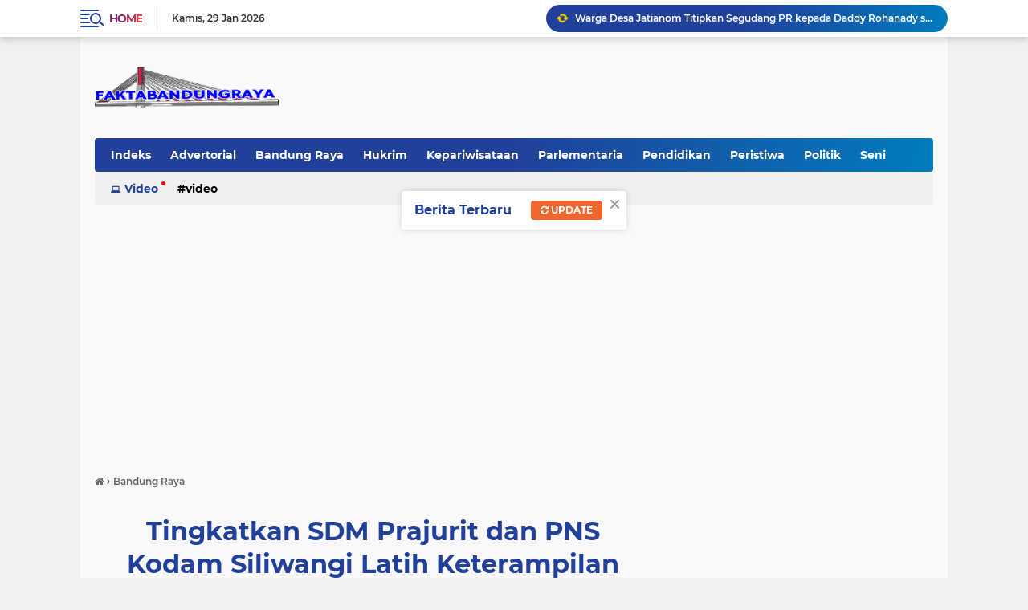

--- FILE ---
content_type: text/html; charset=utf-8
request_url: https://www.google.com/recaptcha/api2/aframe
body_size: 268
content:
<!DOCTYPE HTML><html><head><meta http-equiv="content-type" content="text/html; charset=UTF-8"></head><body><script nonce="FEbL8gxMcN-zE72VLXPF9g">/** Anti-fraud and anti-abuse applications only. See google.com/recaptcha */ try{var clients={'sodar':'https://pagead2.googlesyndication.com/pagead/sodar?'};window.addEventListener("message",function(a){try{if(a.source===window.parent){var b=JSON.parse(a.data);var c=clients[b['id']];if(c){var d=document.createElement('img');d.src=c+b['params']+'&rc='+(localStorage.getItem("rc::a")?sessionStorage.getItem("rc::b"):"");window.document.body.appendChild(d);sessionStorage.setItem("rc::e",parseInt(sessionStorage.getItem("rc::e")||0)+1);localStorage.setItem("rc::h",'1769714206237');}}}catch(b){}});window.parent.postMessage("_grecaptcha_ready", "*");}catch(b){}</script></body></html>

--- FILE ---
content_type: text/javascript; charset=UTF-8
request_url: https://www.faktabandungraya.com/feeds/posts/default/-/Komunitas?alt=json-in-script&callback=related_results_labels2
body_size: 71470
content:
// API callback
related_results_labels2({"version":"1.0","encoding":"UTF-8","feed":{"xmlns":"http://www.w3.org/2005/Atom","xmlns$openSearch":"http://a9.com/-/spec/opensearchrss/1.0/","xmlns$blogger":"http://schemas.google.com/blogger/2008","xmlns$georss":"http://www.georss.org/georss","xmlns$gd":"http://schemas.google.com/g/2005","xmlns$thr":"http://purl.org/syndication/thread/1.0","id":{"$t":"tag:blogger.com,1999:blog-7018976553577961541"},"updated":{"$t":"2026-01-29T19:15:46.202+07:00"},"category":[{"term":"Terhangat"},{"term":"Parlementaria"},{"term":"Kota Bandung"},{"term":"Seputar Jabar"},{"term":"Komunitas"},{"term":"pemerintahan"},{"term":"Kawal Citarum Harum"},{"term":"Pendidikan"},{"term":"Advertorial"},{"term":"adikarya"},{"term":"Bisnis"},{"term":"ekonomi"},{"term":"HUMKAM"},{"term":"Pemkot Bandung"},{"term":"DPRD Jabar"},{"term":"Nasional"},{"term":"DPRD Kota Bandung"},{"term":"Kepariwisataan"},{"term":"TNI-Polri"},{"term":"DPRD"},{"term":"Bandung Raya"},{"term":"Olahraga"},{"term":"Covid-19"},{"term":"Corona"},{"term":"SOSOK"},{"term":"Politik"},{"term":"Peristiwa"},{"term":"kesehatan"},{"term":"gaya hidup"},{"term":"teknologi"},{"term":"Hukrim"},{"term":"perlementaria"},{"term":"Pangan"},{"term":"Organisasi"},{"term":"Vaksinasi"},{"term":"Bank bjb"},{"term":"Wisata"},{"term":"Pantura"},{"term":"Sampah"},{"term":"Adikarya Parlemen"},{"term":"DEBOSUKACI"},{"term":"Seni"},{"term":"Ramadhan"},{"term":"Pansus"},{"term":"Komisi IV"},{"term":"Bencana"},{"term":"Komisi V"},{"term":"Pemilu 2024"},{"term":"pemuda"},{"term":"Pos Indonesia"},{"term":"M.Farhan"},{"term":"Pileg 2024"},{"term":"Seni Budaya"},{"term":"Sosialisasi Perda"},{"term":"Penghargaan"},{"term":"PWI"},{"term":"Pj Wali Kota Bandung"},{"term":"Komisi I"},{"term":"PWI Bandung"},{"term":"Komisi II"},{"term":"International"},{"term":"Reses DPRD Jabar"},{"term":"Pilpres 2024"},{"term":"kab. bandung"},{"term":"PRIANGAN"},{"term":"UMKM"},{"term":"Kota Cimahi"},{"term":"M. Farhan"},{"term":"musibah"},{"term":"Wali Kota Bandung"},{"term":"Zulkifly Chaniago"},{"term":"pilpres2019"},{"term":"Baznas Jabar"},{"term":"Kab. Bandung Barat"},{"term":"Komisi III"},{"term":"Pokja PWI Kota Bandung"},{"term":"Sejarah"},{"term":"Bandung Barat"},{"term":"Pilkada 2024"},{"term":"banjir"},{"term":"HPN"},{"term":"Sosialisasi 4 Pilar"},{"term":"Wakil Wali Kota Bandung"},{"term":"H. Erwin"},{"term":"Opini"},{"term":"USB YPKP"},{"term":"Pemprov Jabar"},{"term":"Infrastruktur"},{"term":"Mudik Lebaran"},{"term":"PPKM Darurat"},{"term":"Daddy Rohanady"},{"term":"Pilkada 2020"},{"term":"Asep Mulyadi"},{"term":"Raperda"},{"term":"purwakasi"},{"term":"HJKB ke-214"},{"term":"Sekretariat Dewan"},{"term":"Ekonomi Kreatif"},{"term":"Otonomi Daerah"},{"term":"DPRD  Kota Bandung"},{"term":"Fokus"},{"term":"PWI Pusat"},{"term":"Lingkungan"},{"term":"PPKM"},{"term":"PosIND"},{"term":"A.Koswara"},{"term":"Kang Asmul"},{"term":"otonomi"},{"term":"Hj.Sri Rahayu Agustina"},{"term":"Ramadan 1445 H"},{"term":"Buky Wibawa"},{"term":"Festival"},{"term":"PKL"},{"term":"Dr.H. Erwin"},{"term":"Pilkada Bandung"},{"term":"Eryani Sulam"},{"term":"Kuliner"},{"term":"Asia-Afrika"},{"term":"Bambang Tirtoyuliono"},{"term":"Dishub Kota Bandung"},{"term":"Kab. Indramayu"},{"term":"Kab.Cirebon"},{"term":"Kerjasama"},{"term":"Komisi D"},{"term":"Pj Gubernur Jabar"},{"term":"Sepakbola"},{"term":"Koperasi"},{"term":"Aset Daerah"},{"term":"Bey Machmudin"},{"term":"KPU Kota Bandung"},{"term":"Memo Hermawan"},{"term":"PPDB"},{"term":"Transportasi"},{"term":"Diah Fitri Maryani"},{"term":"Disdik Jabar"},{"term":"Fraksi PDIP"},{"term":"Hewan Kurban"},{"term":"Nia Purnakania"},{"term":"PWI Jabar"},{"term":"Pertanian"},{"term":"Ramadan 1446 H"},{"term":"Rutilahu"},{"term":"Satpol PP"},{"term":"Tedy Rusmawan"},{"term":"ASN"},{"term":"Hiburan"},{"term":"KPK"},{"term":"Kab.Sumedang"},{"term":"Ketahanan Pangan"},{"term":"Pj Sekdakot Bandung"},{"term":"Ramadan"},{"term":"SPMB"},{"term":"Stunting"},{"term":"Taufik Hidayat"},{"term":"DLH Kota Bandung"},{"term":"Diskominfo"},{"term":"Disnaker"},{"term":"HJKB"},{"term":"Hasbullah Rahmad"},{"term":"Internasional"},{"term":"Ono Surono"},{"term":"PWI Pokja Kota Bandung"},{"term":"Persib Bandung"},{"term":"sembako"},{"term":"BIJB Kertajati"},{"term":"Bandung Great Sale 2024"},{"term":"DBD"},{"term":"H.Erwin"},{"term":"HUT ke-79 RI"},{"term":"Kab Cirebon"},{"term":"Kab.Bogor"},{"term":"PPDB 2024"},{"term":"Sosper"},{"term":"Sugianto Nangolah"},{"term":"Bapemperda"},{"term":"Berbagi Takjil"},{"term":"Dr.Hj.Ineu Purnadewi Sundari"},{"term":"H.Memo Hermawan"},{"term":"Iskandar Zulkarnain"},{"term":"Kebakaran"},{"term":"Komisi B"},{"term":"Pansus I"},{"term":"Pemkot Badung"},{"term":"Program MBG"},{"term":"Sekwan Jabar"},{"term":"Toni Wijaya"},{"term":"Andri Gunawan"},{"term":"BPBD"},{"term":"Bencana Alam"},{"term":"Disdik Kota Bandung"},{"term":"Dr.H. Edwin Senjaya"},{"term":"Kab Garut"},{"term":"Kab.Karawang"},{"term":"Kemendagri"},{"term":"Kendaraan Hias"},{"term":"Keuangan"},{"term":"Komisi C"},{"term":"Lebaran 1445 H"},{"term":"PMI"},{"term":"Pelantikan"},{"term":"Protokol Kesehatan"},{"term":"Ragam"},{"term":"Rapat Paripurna"},{"term":"Alat  Pertanian"},{"term":"Anti Korupsi"},{"term":"Bandara Husein Sastranegara"},{"term":"Bandung bjb Tandamata"},{"term":"Baznas"},{"term":"Buruan Sae"},{"term":"Dinsos Kota Bandung"},{"term":"Disbudpar"},{"term":"Dr.H.Erwin"},{"term":"Edwin Senjaya"},{"term":"Forkopimda"},{"term":"H.M.Sidkon Dj"},{"term":"HJKB 214"},{"term":"HUT ke-78 RI"},{"term":"Hari Lahir Pancasila"},{"term":"Jamaah Haji"},{"term":"Juara Liga I"},{"term":"KTP-el"},{"term":"Kab.Indramayu"},{"term":"Mitigasi Bencana"},{"term":"Narkoba"},{"term":"PAD"},{"term":"PWI Berbagi"},{"term":"Parkir Liar"},{"term":"Pimpinan  DPRD Kota Bandung"},{"term":"Prestasi"},{"term":"SH"},{"term":"Satpol PP Kota Bandung"},{"term":"Susanto Triyogo Adiputro"},{"term":"Yogyakarta"},{"term":"ACE"},{"term":"Braga Bebas Kendaraan"},{"term":"Braga Beken"},{"term":"DKPP Kota Bandung"},{"term":"Dedi Mulyadi"},{"term":"Dharmawan"},{"term":"Dr.H.Edwin Senjaya"},{"term":"Dra.Hj.Tia Fitriani"},{"term":"FPDIP"},{"term":"Gempabumi"},{"term":"Gubernur Jabar"},{"term":"HUT ke-79 Jabar"},{"term":"Iduladha"},{"term":"Idulfitri 1445 H"},{"term":"Jelang Lebaran"},{"term":"Kab.Ciamis"},{"term":"Kab.Majalengka"},{"term":"Kasus"},{"term":"Khitanan Massal"},{"term":"Komisi"},{"term":"Kongres Persatuan PWI"},{"term":"Korupsi"},{"term":"M Farhan"},{"term":"PDIP"},{"term":"Pansus IV"},{"term":"Pansus V"},{"term":"Pasar Kreatif"},{"term":"Pendidikan Politik"},{"term":"Perguruan Tinggi"},{"term":"Pilkades Digital"},{"term":"Puskesmas"},{"term":"Ranperda"},{"term":"Sekda Jabar"},{"term":"TNI"},{"term":"Teras Cihampelas"},{"term":"ASep Robin"},{"term":"Agus Hermawan"},{"term":"Angklung"},{"term":"Atlet"},{"term":"BIJB"},{"term":"BK DPRD Jabar"},{"term":"BPK RI"},{"term":"Bantuan"},{"term":"Basa Basi Podcast"},{"term":"Basa-Basi Podcast"},{"term":"Bola Voli"},{"term":"Cuaca Ekstrem"},{"term":"Dewan Pers"},{"term":"Dinkes"},{"term":"Disdagin Kota Bandung"},{"term":"Dr.Edwin Senjaya"},{"term":"Dr.H.Buky Wibawa"},{"term":"Edwin Sanjaya"},{"term":"H.M.Hasbullah Rahmad"},{"term":"HPN Riau 2025"},{"term":"Hardiknas 2025"},{"term":"Herman Suryatman"},{"term":"Hikmat Ginanjar"},{"term":"Investasi"},{"term":"Kab.Bandung"},{"term":"Kec. Rancasari"},{"term":"Kemacetan"},{"term":"Keolahragaan"},{"term":"Komisi A"},{"term":"Kota Depok"},{"term":"Lingkungan Hidup"},{"term":"MMA"},{"term":"Musrenbang"},{"term":"PDI Perjuangan"},{"term":"PKK"},{"term":"PPPK"},{"term":"PT.Pos Indonesia"},{"term":"Pajak Daerah"},{"term":"Pansus 8"},{"term":"Pansus XI"},{"term":"Pariwisata"},{"term":"Pasar Murah"},{"term":"Pilwalkot Bandung"},{"term":"Proliga  2026"},{"term":"RSUD Bandung Kiwari"},{"term":"Rieke Suryaningsih"},{"term":"SMK"},{"term":"Smart City"},{"term":"TPA Sarimukti"},{"term":"Tata tertib"},{"term":"Wakil Ketua DPRD Kota Bandung"},{"term":"Wisatawan"},{"term":"mancanegara"},{"term":"ADPSI"},{"term":"ASN Pemkot Bandung"},{"term":"Arus mudik"},{"term":"Astra Financial"},{"term":"Aswan Asep Wawan"},{"term":"BNN"},{"term":"BUMN"},{"term":"Bank  bjb"},{"term":"Bank bjb Syariah"},{"term":"Banmus"},{"term":"Barnas Adjidin"},{"term":"Bazar Murah"},{"term":"Bobotoh"},{"term":"DPD PDIP Jabar"},{"term":"DPR RI"},{"term":"Dekranasda Kota Bandung"},{"term":"Dinas SDABM"},{"term":"Disabilitas"},{"term":"Disdukcapil"},{"term":"Dispora"},{"term":"Donor Darah"},{"term":"Dr. Didin Saepudin S.E."},{"term":"Dr.Buky Wibawa"},{"term":"Dr.H. Dodi Sukmayana"},{"term":"Dua Gunawan"},{"term":"Fraksi Gerindra"},{"term":"Fraksi Nasdem"},{"term":"Gotong Royong"},{"term":"H.Ricky Kurniawan"},{"term":"H.Zulkifly Chaniago"},{"term":"Halalbihalal"},{"term":"Hari AIDS Sedunia"},{"term":"Hari Kesaktian Pancasila"},{"term":"Hari Pahlawan"},{"term":"Herry Dermawan"},{"term":"Hujan"},{"term":"Humkrim"},{"term":"IKN Nusantara"},{"term":"IKWI"},{"term":"Idul Adha 1445H"},{"term":"Iis Rostiasih"},{"term":"Ineu Purwadewi Sundari"},{"term":"Inflasi"},{"term":"Jalan Braga"},{"term":"KAA"},{"term":"KCJB"},{"term":"KPU"},{"term":"Kab Bogor"},{"term":"Kab Cianjur"},{"term":"Kab.Garut"},{"term":"Kebutuhan Masyarakat"},{"term":"Kejari Bandung"},{"term":"Koalisi Alus Pisan"},{"term":"Kongres Persatuan"},{"term":"Konvoi Persib"},{"term":"Kota Bogor"},{"term":"Kota Cirebon"},{"term":"Layanan Kargo"},{"term":"Libur Lebaran"},{"term":"Lomba Fotografi"},{"term":"M. Ade Afriandi"},{"term":"MPLS"},{"term":"MTQ"},{"term":"Mudik Gratis"},{"term":"OPD"},{"term":"PMK"},{"term":"PPP"},{"term":"PWI Hasil KLB"},{"term":"Pansus 12"},{"term":"Pansus LKPJ Gubernur"},{"term":"ParagonCorp"},{"term":"Partai Gerindra"},{"term":"Pasar Tradisional"},{"term":"Pedoman Siber"},{"term":"Pemilu"},{"term":"Penanaman pohon"},{"term":"Pendopo Kota Bandung"},{"term":"Pentas Seni"},{"term":"Piala Presiden 2025"},{"term":"Pilgub Jabar"},{"term":"Plh Sekdakot Bandung"},{"term":"Porwanas 2024"},{"term":"PosDigi"},{"term":"RPJMD"},{"term":"Rafael Situmorang"},{"term":"Ramadan 1446"},{"term":"Ranperda P2APBD"},{"term":"Rektor USB YPKP"},{"term":"Samsung Galaxy S24"},{"term":"Satgas Anti Premanisme"},{"term":"Seni-Budaya"},{"term":"Setwan Jabar"},{"term":"Sumpah\/janji"},{"term":"Warga Jaga Warga"},{"term":"Warisan Budaya Takbenda"},{"term":"ASDEPSI"},{"term":"AZKO"},{"term":"Aa Abdul Rozak"},{"term":"Advertoril"},{"term":"Agus ANdi Setyawan"},{"term":"Akhmad Munir"},{"term":"Aksi Bela Palestina"},{"term":"Alfaland Group"},{"term":"Apel Siaga"},{"term":"Asep Sudrajat"},{"term":"Asrama Haji Indramayu"},{"term":"Assoc Prof Dr.H. Radea Respati"},{"term":"BBGRM"},{"term":"BFC"},{"term":"BPBD Jabar"},{"term":"BPBD Kota Bandung"},{"term":"BPDAS Cimanuk-Citanduy"},{"term":"BRT"},{"term":"Bagi Takjil"},{"term":"Balai kota Bandung"},{"term":"Bali"},{"term":"Bandros"},{"term":"Bandung Gaming Days"},{"term":"Bandung Nyaah ka Indung"},{"term":"Bangunan Liar"},{"term":"Bantuan Sosial"},{"term":"Beasiswa"},{"term":"Bebersih Bandung"},{"term":"Berbagi Kebahagiaan"},{"term":"Berita duka"},{"term":"Buka Puasa Bersama"},{"term":"Bulog Jabar"},{"term":"Cashback"},{"term":"DP3A Kota Bandung"},{"term":"DPD RI"},{"term":"DPRD  Jabar"},{"term":"Desa Wisata"},{"term":"Destinasi"},{"term":"Dinas Sosial"},{"term":"Dr. Didin Saepudin"},{"term":"Efisiensi Anggaran"},{"term":"Eiger Adventure"},{"term":"Fraksi Golkar"},{"term":"Fraksi PAN"},{"term":"Ganjar-Mahfud"},{"term":"Generasi Muda"},{"term":"Grand Cordela Hotel"},{"term":"H.Iman Lestariyono"},{"term":"HIV\/AIDS"},{"term":"HPN 2025"},{"term":"Hari Buruh"},{"term":"Hari Pancasila"},{"term":"Hari Raya Idul Adha 1446H"},{"term":"Hendry Ch Bangun"},{"term":"Heri Hermawan"},{"term":"IKA Unpad"},{"term":"ITB"},{"term":"Ibu dan Anak"},{"term":"Industri"},{"term":"Ir.Herry Dermawan"},{"term":"Jemaah Haji"},{"term":"Judi Online"},{"term":"KUA-PPAS 2026"},{"term":"Kab. Subang"},{"term":"Kab. Sumedang"},{"term":"Kab.Sukabumi"},{"term":"Kadin Jabar"},{"term":"Kang Erwin"},{"term":"Kebun Binatang Bandung"},{"term":"Kec.Ujungberung"},{"term":"Kejati Jabar"},{"term":"Kepolisian"},{"term":"Kereta Cepat"},{"term":"Ketenagakerjaan"},{"term":"Kolam Retensi"},{"term":"Komisi Informasi"},{"term":"Koperasi Merah Putih"},{"term":"Kota Band"},{"term":"Kriminal"},{"term":"Kwarcab Pramuka"},{"term":"Lanud Husein Sastranegara"},{"term":"Leader"},{"term":"Logistik"},{"term":"M.Q.Iswara"},{"term":"MM"},{"term":"MUI"},{"term":"Maggot"},{"term":"Malaysia"},{"term":"Mapag Hujan"},{"term":"Mentan RI"},{"term":"Musik"},{"term":"Nasabah"},{"term":"Omega Hotel Management"},{"term":"Operasi Pasar Pangan"},{"term":"PKM"},{"term":"PT.Dirgantara Indonesia"},{"term":"Padat Karya"},{"term":"Paket Sambako"},{"term":"Palestina"},{"term":"Pandangan Umum Fraksi"},{"term":"Pansus 14"},{"term":"Pansus 5"},{"term":"Pansus 9"},{"term":"Pansus III"},{"term":"Pasar Caringin"},{"term":"Pasca Lebaran"},{"term":"Pawai"},{"term":"Peduli Palestina"},{"term":"Pembangunan"},{"term":"Pembongkaran"},{"term":"Pemilih Pemula"},{"term":"Pemilu Damai"},{"term":"Pencoblosan"},{"term":"Pendatang"},{"term":"Pengamanan Pilkada"},{"term":"Pengawasan Pemerintahan  Daerah"},{"term":"Penghijauan"},{"term":"Perayaan Imlek"},{"term":"Perda"},{"term":"Perekonomian"},{"term":"Perkara"},{"term":"Pidato Kenegaraan Presiden RI"},{"term":"Pimpinan DPRD"},{"term":"Plh Disdik Jabar"},{"term":"Polrestabes Bandung"},{"term":"Polri"},{"term":"Pos Properti Indonesia"},{"term":"Presiden Jokowi"},{"term":"Prof Dr.H. Radea Respati"},{"term":"Prof. Dr. H. Radea Respati Paramudhita"},{"term":"Proliga 2025"},{"term":"Qurban"},{"term":"RAPBD 2025"},{"term":"REndiana AWangga"},{"term":"RS Kebonjati Bandung"},{"term":"Rakor"},{"term":"Rakor  Forkopimda"},{"term":"Relawan"},{"term":"SDM Unggul"},{"term":"SE"},{"term":"Safari Ramadan 1446 H"},{"term":"Sekdakot Bandung"},{"term":"Sekolah"},{"term":"Siaga Bencana"},{"term":"Silaturahmi"},{"term":"Sosper No 2 tahun 2023"},{"term":"Stadion GBLA"},{"term":"Study Tour"},{"term":"TP PKK"},{"term":"TUMBUH"},{"term":"Tahun Baru"},{"term":"Tanah Longsor"},{"term":"Tempat Hiburan"},{"term":"Tenaga Kerja"},{"term":"Tol Cisumdawu"},{"term":"Tunjangan Perumahan"},{"term":"Tuti Turimayanti"},{"term":"ULBI Bandung"},{"term":"USB"},{"term":"Unpad"},{"term":"Wagub Jabar"},{"term":"Wapres Ma'ruf Amin"},{"term":"Wardah"},{"term":"Wawali kota Bandung"},{"term":"Wina Armada Sukardi"},{"term":"Wisuda"},{"term":"Zulmansyah Sekedang"},{"term":"AFJ"},{"term":"Adikarrya"},{"term":"Admindukcapil"},{"term":"Anak Yatim-Piatu"},{"term":"Andri Rusmana"},{"term":"Anggaran"},{"term":"Anita Nur Rahma"},{"term":"Apel Perdana"},{"term":"Armada"},{"term":"Asep Gufron"},{"term":"Asep KJ"},{"term":"Aset Pemprov Jabar"},{"term":"Atal S Depari."},{"term":"BK Award 2025"},{"term":"BK DPRD Kota Bandung"},{"term":"BPDAS Unda Anyar"},{"term":"BPS"},{"term":"BRI"},{"term":"BUAT KAMU"},{"term":"BUMD"},{"term":"Babakan Siliwangi"},{"term":"Badan Anggaran"},{"term":"Badan Musyawarah"},{"term":"Bahasa Sunda"},{"term":"Bancana Alam"},{"term":"Bandung Great Sale"},{"term":"Bandung Mengaji"},{"term":"Bandung Techno Park"},{"term":"Bandung Zoo"},{"term":"Banjarmasin"},{"term":"Bank Jambi"},{"term":"Bantuan Logistik"},{"term":"Batuan Kemanusiaan"},{"term":"Bawaslu"},{"term":"Bazar Sembako"},{"term":"Bebenah Kampung"},{"term":"Bencana Longsor"},{"term":"Bencana Sumatera"},{"term":"Birokrasi Bersih"},{"term":"Bogor Raya"},{"term":"Bus Mudik"},{"term":"CDPOB"},{"term":"CDPOB Cirebon Timur"},{"term":"CNN Indonesia Awards 2024"},{"term":"CSR"},{"term":"Calender Event 2025"},{"term":"Camat se-Kota Bandung"},{"term":"Christian Julianto Budiman"},{"term":"DIKPLHD"},{"term":"DOB di Jabar"},{"term":"DPMPTSP"},{"term":"DPRD Kab Indramayu"},{"term":"DPRD Sumut"},{"term":"DPW PAN"},{"term":"DPW PKB Jabar"},{"term":"DSDABM Kota Bandung"},{"term":"Dana Hibah"},{"term":"Dana Umat"},{"term":"Defisit Anggaran"},{"term":"Dekopinda Kota Bandung"},{"term":"Desa Digital"},{"term":"Desk Pilkada"},{"term":"Dewan Masjid Indonesia (DMI)"},{"term":"Dewan Menyapa Warga"},{"term":"Dhita Fitriana"},{"term":"Dialog Wakil Rakyat"},{"term":"Digital Transformasi"},{"term":"Digitalisasi"},{"term":"Dinas KPP"},{"term":"Dinas Pendidikan"},{"term":"Dinas SDA Jabar"},{"term":"Dinkes Kota Bandung"},{"term":"Dinsos Jabar"},{"term":"Dirut PosIND"},{"term":"Disdagin"},{"term":"Disdamkar"},{"term":"Diskar PB"},{"term":"Diskar-PB Kota Bandung"},{"term":"Disparbud"},{"term":"Distribusi"},{"term":"Dr.H.Dodi Sukmayana"},{"term":"Dubes Sudan"},{"term":"Dudy Himawan"},{"term":"E-Sport"},{"term":"Edufest Job Fair"},{"term":"Elton Agus Marjan"},{"term":"Erick Darmadjaya"},{"term":"Erwan Setiawan"},{"term":"Erwin Senjaya"},{"term":"Exit Tol KM 149"},{"term":"FGD"},{"term":"FPAN"},{"term":"Fadli Zon"},{"term":"Faizal R Djoemadi"},{"term":"Fashion Show"},{"term":"Festival Citylink"},{"term":"Firman Manan"},{"term":"Fraksi Demokrat"},{"term":"Gedung Merdeka"},{"term":"Gerak Jalan Sehat"},{"term":"Goes Green"},{"term":"Google"},{"term":"Great Bandung"},{"term":"Gun Gun Gunawan"},{"term":"Guru Honorer"},{"term":"H.Acep Jamaludin"},{"term":"H.Fathi"},{"term":"H.Yomanius Untung"},{"term":"HCB"},{"term":"HJKB ke-2014"},{"term":"HPN 2026"},{"term":"HUT TNI"},{"term":"HUT ke-80 RI"},{"term":"Halal bihalal"},{"term":"Hardiknas 2024"},{"term":"Harga Sembako"},{"term":"Harganas"},{"term":"Hari Anak Nasional"},{"term":"Hari Batik Nasional"},{"term":"Hari Jadi ke-80 Jabar"},{"term":"Hari Kartini"},{"term":"Hari Lansia"},{"term":"Hari Pers Nasional"},{"term":"Hari Raya Idulfitri"},{"term":"Hari Santri"},{"term":"Haru- Dhani"},{"term":"Hasil Survey"},{"term":"Hilman Hidayat"},{"term":"Hoax"},{"term":"Hukum"},{"term":"Humas"},{"term":"Hut ke 80 Provinsi Jabar"},{"term":"IKWI Jabar"},{"term":"Iis Roastiasih"},{"term":"Iklim"},{"term":"Inovasi"},{"term":"Jaga Kelestarian"},{"term":"Jagat Aroma"},{"term":"Jakarta"},{"term":"Jalan Parung Panjang"},{"term":"Jalan Provinsi"},{"term":"Jalur Mudik"},{"term":"Jelang Ramadan"},{"term":"Jepang"},{"term":"Jumat Bersih"},{"term":"KEc. Astanaanyar"},{"term":"KEc. Bojongloa Kaler"},{"term":"KTT ASEAN"},{"term":"KUA-PPAS"},{"term":"KUR"},{"term":"Kab Bandung Barat"},{"term":"Kab Ciamis"},{"term":"Kab Subang"},{"term":"Kab. Karawang"},{"term":"Kab.Bandung Barat"},{"term":"Kab.Idramayu"},{"term":"Kab.Purwakarta"},{"term":"Kab.Subang"},{"term":"Kampanye"},{"term":"Karimun"},{"term":"Kawan Lama"},{"term":"Kec. Cicendo"},{"term":"Kec.Cibiru"},{"term":"Kekerasan Terhadap Anak"},{"term":"Kelompok Tani"},{"term":"Keluarga"},{"term":"Kelurahan"},{"term":"Kemarau"},{"term":"Kemenag"},{"term":"Kementerian PKP"},{"term":"Kesbangpol"},{"term":"Keselamatan Lalu lintas"},{"term":"Kesiapsiagaan Bencana"},{"term":"Kewirausahaan"},{"term":"Kodam III\/Slw"},{"term":"Kodim 0610\/Sumedang"},{"term":"Kodim 0618\/BS Bandung"},{"term":"Kolong Jembatan Pasupati"},{"term":"Komisi XI"},{"term":"Kompetisi"},{"term":"Kondusif"},{"term":"Konser"},{"term":"Koperasi Kelurahan Merah Putih (KKMP)"},{"term":"Koramil 1004\/Tanjungsari"},{"term":"Kota Banjar"},{"term":"Kota Layak anak"},{"term":"Lahan Pertanian"},{"term":"Lansia"},{"term":"Libur  Idul Fitri"},{"term":"Lomba Karya Jurnalistik"},{"term":"M.Ade Afriandi"},{"term":"M.Bagja Jaya Wibawa"},{"term":"M.Pd."},{"term":"MEWCI"},{"term":"MH Soccer Academy"},{"term":"MPLS 2025"},{"term":"MPP"},{"term":"Macet"},{"term":"Makan Gratis"},{"term":"Mal Citylink"},{"term":"Mangga Gedong Gincu"},{"term":"Markus Horison"},{"term":"Maxim"},{"term":"Media Gathering"},{"term":"Media Massa"},{"term":"Melbourne"},{"term":"Menembak"},{"term":"Menkomdigi"},{"term":"Menu Nusantara"},{"term":"Meutya Hafid"},{"term":"Miras"},{"term":"Mirza Agam Gumay"},{"term":"Monju Jabar"},{"term":"Museum Pers Jabar"},{"term":"Musim Haji"},{"term":"Musim Hujan"},{"term":"Musim Mudik"},{"term":"NPCI"},{"term":"Nasioal"},{"term":"Netralitas"},{"term":"Ngabarin"},{"term":"Nikah Massal"},{"term":"Nisya Ahmad"},{"term":"Nota Pangantar Gubernur"},{"term":"Ojol"},{"term":"Opini WTP"},{"term":"P2WKSS"},{"term":"PAC Malaysia"},{"term":"PAUD"},{"term":"PDAM"},{"term":"PDAM Tirtawening"},{"term":"PPDB Menjadi SPMB"},{"term":"PPKS"},{"term":"PSSI"},{"term":"PSSI Jabar"},{"term":"PWI Kota Bandung"},{"term":"Pakta Integritas"},{"term":"Panen Raya"},{"term":"Pangan Sehat"},{"term":"Pangandaran"},{"term":"Pansus 4"},{"term":"Pansus 6"},{"term":"Pansus 7"},{"term":"Parkir"},{"term":"Partai Demokrat"},{"term":"Pasar Baru Bandung"},{"term":"Pasar Sederhana"},{"term":"Pasar gedebage"},{"term":"Pasir Impun"},{"term":"Pedagang Pasar Tradisional"},{"term":"Pelantikan Antar Waktu"},{"term":"Pelantikan Sekda"},{"term":"Pelayanan Publik"},{"term":"Pelestarian Budaya"},{"term":"Pembentukan Fraksi"},{"term":"Pembukaan Rute Penerbangann"},{"term":"Pemeriksaan Kesehatan"},{"term":"Penanggulangan HIV\/AIDS"},{"term":"Pendidikan Karakter"},{"term":"Penertiban."},{"term":"Pengangguran"},{"term":"Pengelolaan Sampah"},{"term":"Pengetahuan"},{"term":"Penghasilan DPRD"},{"term":"Pengiriman Barang"},{"term":"Pengusaha"},{"term":"Penipuan"},{"term":"Penyebarluasan Informasi"},{"term":"Pepep Saepul Hidayat"},{"term":"Perda No 6 tahun 2019"},{"term":"Perda PKL"},{"term":"Perda RPJMD Jabar 2025-2029"},{"term":"Perlombaan"},{"term":"Pers"},{"term":"Persib Juara"},{"term":"Pertanian Organik"},{"term":"Perumahan"},{"term":"Perumda Pasar Juara"},{"term":"Pesantren"},{"term":"Petani"},{"term":"Petugas Kebersihan"},{"term":"Piala Persib"},{"term":"Plh Sekretaris"},{"term":"Polda Jabar"},{"term":"Politisi Perempuan"},{"term":"Popwilda"},{"term":"Posko Pengamanan Mudik"},{"term":"Posyandu Award"},{"term":"Preside Jokowi"},{"term":"Presiden Prabowo"},{"term":"Presiden RI Prabowo"},{"term":"Prof Dr.Radea Respati"},{"term":"Proliga 2024"},{"term":"Prov. Bali"},{"term":"Pusat Dsitribusi"},{"term":"RPJPD 2025-2045"},{"term":"RS Kebonjati"},{"term":"RSUD Kota Bandung"},{"term":"RTH"},{"term":"Radea Espati Paramudhita"},{"term":"Radea Respati"},{"term":"Raker Dan Diskusi Hukum Pers"},{"term":"Raperda Pertambangan"},{"term":"Raperda Perubahan APBD 2025"},{"term":"Raperda Tata Tertib"},{"term":"Redaksi"},{"term":"Reformasi Birokrasi"},{"term":"Reklame Ilegal"},{"term":"Reses I"},{"term":"Reses III"},{"term":"Ridwan Dhani Wirianata"},{"term":"Rizal Khairul"},{"term":"Rumah Deret Tamansari"},{"term":"Rumah Pompa"},{"term":"Rute Bandung-Semarang"},{"term":"SD"},{"term":"SDM"},{"term":"SMA Terbuka"},{"term":"SMPN 1 Bandung"},{"term":"SMPN 2 Bandung"},{"term":"Saber Pungli"},{"term":"Safari Ramadan 1445 H"},{"term":"Sahrul Gunawan"},{"term":"Samsung"},{"term":"Sang Juara"},{"term":"Santunan"},{"term":"Satpol PP Jabar"},{"term":"Sayembara"},{"term":"Sekjen PWI Pusat"},{"term":"Sekwan Kota Bandung"},{"term":"Semarak Ramadan Bandung Utama"},{"term":"Sertijab Wali Kota Bandung"},{"term":"Sesar Lembang"},{"term":"Sheila On 7"},{"term":"Simposium"},{"term":"Siskamling"},{"term":"Siskamling Siaga Bencana"},{"term":"Siti Marfuah"},{"term":"Soni Daniswara"},{"term":"Sosial"},{"term":"Sosialisasi"},{"term":"Sosialisasi Perwal No 11 tahun 2024"},{"term":"Srikandi"},{"term":"Susanto Triyono Adiputro"},{"term":"Sutaya"},{"term":"Suzuki Indonesia"},{"term":"TBC"},{"term":"TMP"},{"term":"Taman"},{"term":"Tatib"},{"term":"Teras Cihamplas"},{"term":"Tia Fitriani"},{"term":"Tito Karnavian"},{"term":"Tokoh"},{"term":"Tom Maskun"},{"term":"Transformasi Digital"},{"term":"Trasnportasi"},{"term":"Tropy"},{"term":"UIN Sunan Gunung Djati"},{"term":"UKM"},{"term":"UNESCO"},{"term":"Universitas Sangga Buana"},{"term":"Upacara"},{"term":"Video"},{"term":"Vilour Promo Indonesia"},{"term":"WTP"},{"term":"Wahyu Mijaya"},{"term":"Wakil Ketua DPRD Jabar"},{"term":"Wali Kota dan Wakil Wali Kota Bandung"},{"term":"Walkot-Wawalkot Terpilih"},{"term":"Warga Bandung"},{"term":"West Java Fesvital 2025"},{"term":"Workshop Wartawan"},{"term":"Yoel Yosaphat"},{"term":"Yoga Irawan SH"},{"term":"Yomanius Untung"},{"term":"Zaenal Ihsan"},{"term":"Zakat"},{"term":"Zakat Fitra 1446 H"},{"term":"Ziarah"},{"term":"dr Agung"},{"term":"drg Susi Sulastri"},{"term":"permainan"},{"term":"#SaveSMANSABandung"},{"term":"1Ci"},{"term":"23 Paskal"},{"term":"25 kota"},{"term":"3 Menit"},{"term":"6 Raperda Baru"},{"term":"A. Rahmat Purnama"},{"term":"A.Munir"},{"term":"A.Sobana Hardjasaputra"},{"term":"AAF"},{"term":"AAYF 2025"},{"term":"APBD 2024"},{"term":"APBD 2026"},{"term":"APBD Jabar"},{"term":"APBD Kota Bandung 2025"},{"term":"APERTI BUMN 2025"},{"term":"APJATEl"},{"term":"ARA 2023"},{"term":"ASN Purna tugas"},{"term":"ASUS"},{"term":"ATARU"},{"term":"ATR\/BPN"},{"term":"AZ-KO"},{"term":"AZKO Day"},{"term":"AZKO IBCC Bandung"},{"term":"AZKO Mall Indramayu"},{"term":"Aan Andi Purnama"},{"term":"Abate"},{"term":"Abdul Sofyan"},{"term":"Aceh-Sumut"},{"term":"Achmad Faisal"},{"term":"Achmad Ru'yat"},{"term":"Adiakarya"},{"term":"Aedes Aegypti"},{"term":"Afirmasi RMP"},{"term":"Agama"},{"term":"Agen Pos"},{"term":"AgriPost"},{"term":"Agro Edu Wisata"},{"term":"Agroforestry Kolam Retensi Ciporet"},{"term":"Agrowisata Pertanian"},{"term":"Agung Firmansyah"},{"term":"Agung Yansusan"},{"term":"Agus Setyawan"},{"term":"Aher"},{"term":"Air"},{"term":"Air Bersih Merata"},{"term":"Air Limbah Domestik"},{"term":"Air Purifier"},{"term":"Akademi sepak bola"},{"term":"Akademisi UNPAD"},{"term":"Akreditasi Unggul"},{"term":"Akses Digital"},{"term":"Akses Jalan"},{"term":"Aksi Cinta Hijau"},{"term":"Aksi Damai"},{"term":"Aksi Demo"},{"term":"Aksi Massa"},{"term":"Aksi Solidaritas"},{"term":"Aksi Unjuk Rasa"},{"term":"Al Zaytun"},{"term":"Alat Kebersihan."},{"term":"Alat Kelengkapan Dewan (AKD)"},{"term":"All About Tahu"},{"term":"Alun-Alun Bandung"},{"term":"Alun-alun Cicendo"},{"term":"Alus Pisan"},{"term":"Amal Sholeh"},{"term":"Ami Rahmiani"},{"term":"Amil Fii Sabilillah"},{"term":"Amir Mahpud"},{"term":"Amran Sulaeman"},{"term":"Anak Jabar"},{"term":"Anak Sekolah Jalanan"},{"term":"Anak-anak"},{"term":"Andhika Lauren"},{"term":"Andi Amran"},{"term":"Andi Amran Sulaiman"},{"term":"Andri Mulyadi"},{"term":"Andri Rindani"},{"term":"Andrie Kustria Wardana"},{"term":"Anggaran Rumah Tangga"},{"term":"Angka Kemiskinan"},{"term":"Angkara Pura II Bandung"},{"term":"Angkot"},{"term":"Anindhita Wistara Data 2024"},{"term":"Anti Bullying"},{"term":"Anti Narkoba"},{"term":"Anti Politik Uang"},{"term":"Antraks"},{"term":"Anugerah Wira Dharma 2025"},{"term":"Anugrah ISEF Award 2024"},{"term":"Apartemen"},{"term":"Apeksi"},{"term":"Apel Kerja Bakti"},{"term":"Aplikasi Koin Jagat"},{"term":"Aplikasi ZX"},{"term":"Apresiasi"},{"term":"Area Publik Kreatif"},{"term":"Aries Supriyantna"},{"term":"Arsitektur Bandung"},{"term":"Artis"},{"term":"Arus mudik-Balik"},{"term":"Aryatri Benarto"},{"term":"Asda 2 Kota Bandung"},{"term":"Asep Multadi"},{"term":"Asep Saeful Gufron"},{"term":"Asia Afrik Festival 2025"},{"term":"Asia Afrika Youth Forum (AAYF)2025"},{"term":"Asia Pasifik 2025"},{"term":"Aspanji"},{"term":"Asrama Kujang"},{"term":"Asuransi Perlindungan Kesehatan"},{"term":"Atletik"},{"term":"Ayam Petelur"},{"term":"Ayi ROsyid"},{"term":"B"},{"term":"BAN-PT"},{"term":"BAndung Comment Center"},{"term":"BAndung Kota Pendidikan"},{"term":"BAndung Kulon"},{"term":"BBPVP"},{"term":"BBWS Citanduy"},{"term":"BKAD"},{"term":"BKKBN Kota Bandung"},{"term":"BKPSDM"},{"term":"BKSAP DPR RI"},{"term":"BLA"},{"term":"BMKG"},{"term":"BMPS"},{"term":"BPDAS Asahan Barumun"},{"term":"BPDAS Ketahun"},{"term":"BPIC"},{"term":"BPM Unpas"},{"term":"BPOM"},{"term":"BPR Majalengka"},{"term":"BPRS"},{"term":"BPS Jabar"},{"term":"BRI Kota Bandung"},{"term":"BRI Peduli"},{"term":"BRI RO Bandung"},{"term":"BRIMo"},{"term":"BRIN"},{"term":"BSI"},{"term":"BUMD Kota Bandung"},{"term":"Babakan Ciparay"},{"term":"Babakan Tarogong"},{"term":"Baca Tulis Alquran"},{"term":"Badan Penghubung Provinsi Jabar"},{"term":"Badan Promosi Pariwisata"},{"term":"Bahan Industri Semen"},{"term":"Bahasa Isyarat"},{"term":"Baikot"},{"term":"Bakesbangpol"},{"term":"Bakti Sosial"},{"term":"Balai Ternak Domba"},{"term":"Balai kota"},{"term":"Bale Panangeuhan"},{"term":"Bambang Mujiarto"},{"term":"Bambang Munjiarto"},{"term":"Bandung AIDS Coalition"},{"term":"Bandung City Network"},{"term":"Bandung Communication Run 2025"},{"term":"Bandung Creative Hub"},{"term":"Bandung Digital Academy"},{"term":"Bandung Fair 2025"},{"term":"Bandung Kidul"},{"term":"Bandung Kondusif"},{"term":"Bandung Kota Kreatif Dunia"},{"term":"Bandung Kota Wakaf"},{"term":"Bandung Lauta Api (BLA)"},{"term":"Bandung Lautan Api"},{"term":"Bandung Lautan Biru"},{"term":"Bandung Magoo Fest 2025"},{"term":"Bandung Maju Berkelanjutan"},{"term":"Bandung Selatan"},{"term":"Bandung Tuan Rumah"},{"term":"Bandung Utama"},{"term":"Bandung Utama Mengaji"},{"term":"Bandung X Beauty 2025"},{"term":"Bandung masuk 100 kota Terbaik"},{"term":"Bang bjb Soreang"},{"term":"Banggar DPRD Kota Bandung"},{"term":"Bangun Kembali rumah terbakar"},{"term":"Banjir Bandang"},{"term":"Banjir Rancamayar"},{"term":"Banjir dan Longsor"},{"term":"Bank Emok"},{"term":"Bank Indonesia"},{"term":"Bank Lampung"},{"term":"Bankok-Thailand"},{"term":"Bantuan Kemanusiaan"},{"term":"Bantuan Korban Amunisi"},{"term":"Bantuan Modal"},{"term":"Bantuan Pemodalan"},{"term":"Bantuan Sembako"},{"term":"Bantuan Stimulus"},{"term":"Bapenda"},{"term":"Bapenda Kota Bandung"},{"term":"Bappelitbang"},{"term":"Bapperida"},{"term":"Bapperinda"},{"term":"Bappilu"},{"term":"Barang dan Jasa"},{"term":"Barista"},{"term":"Barongsai"},{"term":"Batik Danar Hadi"},{"term":"Bazar Bayar Pakai Sampah"},{"term":"Bazar Ramadan 2025"},{"term":"Baznas Award 2025"},{"term":"Baznas Garut"},{"term":"Baznas Kota Bandung"},{"term":"Bebas Korupsi"},{"term":"Beda Buku"},{"term":"Bedah Rumah"},{"term":"Bela Diri"},{"term":"Bela Negara"},{"term":"Bencana Puting Beliung"},{"term":"Bendung Walahar"},{"term":"Benny Wullur"},{"term":"Benteng Kota Bandung"},{"term":"Berakhlak Mulia"},{"term":"Beras"},{"term":"Beras Murah"},{"term":"Berduka Cita"},{"term":"Berebes-Jateng"},{"term":"Bergema"},{"term":"Berkah Ramadan"},{"term":"Bersih-bersih"},{"term":"Bibit Jahe"},{"term":"Bike Express"},{"term":"Bima Arya"},{"term":"Bina Rohani"},{"term":"Binih Jati Putih"},{"term":"Bintang Mahaputera Utama"},{"term":"Biro Kesra Setda Jabar"},{"term":"Biru Empowering Center"},{"term":"Bisnis Ekraf"},{"term":"Bisnis Ekraif"},{"term":"Bisnis Kreatif"},{"term":"Bjb Super Lucky"},{"term":"Blitz Tactical"},{"term":"Bojongloa Kaler"},{"term":"Bongkar Tembok"},{"term":"Braga City Walk"},{"term":"Braga Frese Vechile"},{"term":"Buah Dua"},{"term":"BuatKamu #3"},{"term":"Buddha Tzu Chi"},{"term":"Budi Pekerti"},{"term":"Buds Core"},{"term":"Buka Bersama"},{"term":"Bulan Bakti"},{"term":"Bulan Bung KArno"},{"term":"Bullying"},{"term":"Bullying dan Dugaan Doxing"},{"term":"Bulog"},{"term":"Bulog Siaga"},{"term":"Bung Karno"},{"term":"Bupati Bandung"},{"term":"Bursa Kerja"},{"term":"Buruh"},{"term":"Bus Klekson Tolalet"},{"term":"Bus Kota"},{"term":"Bus Metro Jabar Trans"},{"term":"Buta Huruf Al qur'an"},{"term":"C"},{"term":"CCSEA 2025"},{"term":"CFD Dago"},{"term":"CNBC"},{"term":"CPNS dan PPPK"},{"term":"Cagar Budaya"},{"term":"Calender Event 2026"},{"term":"CallCenter 112"},{"term":"Calon Jemaah Haji"},{"term":"Camat Hamdani"},{"term":"Career Expo Perdana"},{"term":"Ceck Rem"},{"term":"Cegah Kekerasan Anak"},{"term":"Cek KLIK"},{"term":"Cerdas Cermat"},{"term":"Cerdas Cermat HAM"},{"term":"Charger Post"},{"term":"Christin Julianto Budiman"},{"term":"Ciayumajakuning"},{"term":"Cicadas"},{"term":"Cihampelas Walk"},{"term":"Cikutra"},{"term":"Cileunyi"},{"term":"Cipol Arena"},{"term":"Cirebon Timur"},{"term":"Citimall Garut"},{"term":"Citylink Bandung"},{"term":"Cjagra Lama"},{"term":"Coinfest Asia 2025"},{"term":"Command Center"},{"term":"Cuaca"},{"term":"Cukur Rambut Gratis"},{"term":"Cut Nany Indriani"},{"term":"D'Bronx Bandung"},{"term":"DDPRD Jabar"},{"term":"DIGI Bandoeng Fertive"},{"term":"DIGI Bank bjb"},{"term":"DIGI Merdeka"},{"term":"DIRGAHAYU ke-80 RI"},{"term":"DLHK Kota Bandung"},{"term":"DOB"},{"term":"DOB Garsel dan Gatra"},{"term":"DOB Sukabumi Utara"},{"term":"DPC Demokrat Ciamis"},{"term":"DPC PASI Karawang."},{"term":"DPC PDIP Kab Bandung"},{"term":"DPC PDIP Kota Bandung"},{"term":"DPD  Gerindra Jabar"},{"term":"DPD LASQI NJ"},{"term":"DPKP Kota Bandung"},{"term":"DPMDesa Jabar"},{"term":"DPRD Banten"},{"term":"DPRD Bengkulu"},{"term":"DPRD DKI Jakarta"},{"term":"DPRD Garut"},{"term":"DPRD Jabar P3D KBB"},{"term":"DPRD Jabr"},{"term":"DPRD Jateng"},{"term":"DPRD Jatim"},{"term":"DPRD Kalteng"},{"term":"DPRD Kaltim"},{"term":"DPRD Majalengka"},{"term":"DPRDJabar"},{"term":"DPT"},{"term":"Dadan Tri"},{"term":"Dadi Sugiana"},{"term":"Daging"},{"term":"Dana Hibah Covic-19"},{"term":"Dana Zakat"},{"term":"Dandan Riza Wardana"},{"term":"Dani Nurahman"},{"term":"Danjen Kopassus"},{"term":"Danlanal Bandung"},{"term":"Darra-Ahmad"},{"term":"Data"},{"term":"Data Aaalitik"},{"term":"Daur Ulang"},{"term":"Deakin University"},{"term":"Dedi Kusnadi Thamim"},{"term":"Deklarasi Alus pisan"},{"term":"Delegasi IUETO"},{"term":"Delegasi Jepang"},{"term":"Delegasi Laos"},{"term":"Delegasi PBB"},{"term":"Delegasi Pakistan"},{"term":"Delegasi Parlemen Victoria"},{"term":"Demplot"},{"term":"Deni Nursani"},{"term":"Desa Jembarwangi"},{"term":"Desa Mandiri"},{"term":"Desa Matangaji. Kec. Sumber"},{"term":"Desa Panongan-Sedong"},{"term":"Desa Parungmulya"},{"term":"Desain Taman Tematik"},{"term":"Destinasi Belanja"},{"term":"Dewa Wisata"},{"term":"Dewan Syuro"},{"term":"Dewan Tanfidz"},{"term":"Dialog Kebangsaan"},{"term":"Didi Ruswandi"},{"term":"Didin Saepudin"},{"term":"Digeledah"},{"term":"Digital"},{"term":"Digital Tourism"},{"term":"Digitalisasi Dokumentasi"},{"term":"Digitalisasi Pendidikan"},{"term":"Digitech University"},{"term":"Dilarang Beroperarsinal"},{"term":"Dinamika Sosial dan Politik"},{"term":"Dinas Arsip dan Perpustakaan"},{"term":"Dinas Kesehatan"},{"term":"Dinas Kesehatan Kota Bandung"},{"term":"Dinas Koperasi dan UMKM"},{"term":"Dinas Lingkungan Hidup"},{"term":"Dinas P3AKB Jabar"},{"term":"Dinas Perhubungan"},{"term":"Diretas"},{"term":"Disbudpar Kota Cirebon"},{"term":"Disdamkarmat Kota Bandung"},{"term":"Disegel"},{"term":"Dishub"},{"term":"Disiplin Militer"},{"term":"Diskar -PB Kota Bandung"},{"term":"Diskon 80%"},{"term":"Diskusi"},{"term":"Disperindag Jabar"},{"term":"Do'a Bersama"},{"term":"Doa BErsama Lintas Agama"},{"term":"Donasi Palestina"},{"term":"Donasikan Gaji"},{"term":"Doni M Hutabarat"},{"term":"Doni Mulyana Kurnia"},{"term":"Doyan Ayam"},{"term":"Dr. M. Samsuri"},{"term":"Dr. Nuryadi"},{"term":"Dr. Ricky Agusiady"},{"term":"Dr.Edwin Sanjaya"},{"term":"Dr.H.Anang Jauharuddin"},{"term":"Dr.H.Ijang Faisal"},{"term":"Dr.H.Usep Sumarno"},{"term":"Dr.Tatang Sudrajat"},{"term":"Dr.dr Agung Firmansyah Sumantri"},{"term":"Dr.dr. Agung Firmansyah Sumantri"},{"term":"Dr.dr.Agung Firmansyah"},{"term":"Driver Ojek Online"},{"term":"Dsikominfo Kota Bandung"},{"term":"Duck Syndrome"},{"term":"Duku Cililitan"},{"term":"Dumai"},{"term":"Duo Gunawan"},{"term":"Duta Baca"},{"term":"Duta Integritas"},{"term":"EIGER Climbing Center (ECC)"},{"term":"Ecobrick"},{"term":"Edu Fair 2025"},{"term":"Edukasi PMI Perempuan"},{"term":"Ega Kibar Ramdhani"},{"term":"Eiger Adventure Land"},{"term":"Eiger Green"},{"term":"Ejonomi"},{"term":"Eko Kurnianto"},{"term":"Eko Risanto"},{"term":"Ekonomi Bangkit"},{"term":"Ekosistem Gim Lokal"},{"term":"Ekosistem Kreatif"},{"term":"Ekraf Kota Bandung"},{"term":"Eks Lahan Palaguna"},{"term":"Eksistensi Jurnalisme"},{"term":"Ekspor"},{"term":"Elektrifikasi"},{"term":"Elektronik"},{"term":"Embang Baru"},{"term":"Embang Sindangsari"},{"term":"Embarkasi Bekasi"},{"term":"Embung Sindangsari Kahati"},{"term":"Energy Listrik"},{"term":"Eptilu Garut"},{"term":"Era Digital"},{"term":"Eric M Attauriq"},{"term":"Eric M Atthauriq"},{"term":"Erick Darmajaya"},{"term":"Erwin"},{"term":"Erwin Sanjaya"},{"term":"Estival Tradisi Sunda"},{"term":"Evaluasi Indikator MCP"},{"term":"Evaluasi Kinerja BUMD"},{"term":"Event FLEX-CON"},{"term":"FAGI"},{"term":"FEstival Iconic 2024"},{"term":"FIlateli"},{"term":"FKDT"},{"term":"FKSS dan BMPS"},{"term":"FLS2N"},{"term":"FPDemokrat"},{"term":"Farhan-Erwin"},{"term":"Fasgarwas"},{"term":"Fasien"},{"term":"Fasilitas  WiFi Gratis"},{"term":"Fasilitas Umum"},{"term":"Fasum-Fasos"},{"term":"Ferdyanto Sitompul"},{"term":"Ferry Rismafury"},{"term":"Festival Demokrasi"},{"term":"Festival HDI 2025"},{"term":"Festival Kuliner Bandung"},{"term":"Festival Seni Disabilitas"},{"term":"Festival UMKM"},{"term":"Fikom UNPAD"},{"term":"Film Musuh Dalam Selimut"},{"term":"Fitriana Dewi"},{"term":"Flower Market"},{"term":"Flyover Ciroyom"},{"term":"Flyover Pasupati"},{"term":"Food Festival 2025"},{"term":"Forkodetada"},{"term":"Forkopimda Kota BAndung"},{"term":"Forsilpim"},{"term":"Fortusis"},{"term":"Forum  Pembauran Kebangsaan (FPK)"},{"term":"Forum Guru Honorer"},{"term":"Forum Jabar Peduli Palestina"},{"term":"Forum Komunikasi Disabilitas Jabar"},{"term":"Forum Konsultasi Publik"},{"term":"Forum Pemred SMSI"},{"term":"Forum Pemuda Tanjungsari (FPT)"},{"term":"Forum Puspa"},{"term":"Forum RW"},{"term":"Forum Relawan Tanggap Sosial"},{"term":"Fraksi PKB"},{"term":"Fraksi PKS"},{"term":"Fraksi PSI"},{"term":"Friday Car Free"},{"term":"Fun Run 5K"},{"term":"Fungsi Pengawasan"},{"term":"Futsal"},{"term":"GENCARKAN"},{"term":"GERAK JABAR"},{"term":"GElar Anugrah Pesona Pariwisata"},{"term":"GEmpa Megatrust"},{"term":"GErbang Waluya"},{"term":"GIm Lokal Kota Bandung"},{"term":"GMNI"},{"term":"GOR Saparua"},{"term":"GPM"},{"term":"GRAKN"},{"term":"GRIB JAYA"},{"term":"Galaxy Buds3 FE"},{"term":"Galaxy Z Flip6"},{"term":"Galaxy Z Fold7 dan Z Flip7"},{"term":"Games"},{"term":"Gang Cipedes"},{"term":"Ganti Oli Gratis"},{"term":"Garam"},{"term":"Gas 3 Kg"},{"term":"Gas 3kg"},{"term":"Gas LPG 3 Kg"},{"term":"Gaslah"},{"term":"GeReCeb"},{"term":"Gebyar DASHAT"},{"term":"Gebyar Ramadan"},{"term":"Gebyar UMKM"},{"term":"Gebyar bjb BISA!"},{"term":"Gedung Cai"},{"term":"Gedung Rehabilitasi"},{"term":"Gedung Sate"},{"term":"Gedung Wiyata Guna"},{"term":"Gemuruh"},{"term":"Gen Z"},{"term":"Generasi Gaza"},{"term":"Generasi Religius"},{"term":"Generasi Sehat"},{"term":"Generasi unggul"},{"term":"Geopolitik Indonesia"},{"term":"Gerakan Jumsih"},{"term":"Gerakan PAsar Murah"},{"term":"Gerakan Pangan Murah"},{"term":"Gerakan Pemuda Ansor"},{"term":"Gerindra"},{"term":"Gerobak Sampah"},{"term":"Geulisan"},{"term":"Golden Bay"},{"term":"Golkar Kota Bandung"},{"term":"Grab-Gojek"},{"term":"Great Bandung 2025"},{"term":"Great Sale"},{"term":"Green Wakaf"},{"term":"Gubernur Lampung"},{"term":"Gun-gun Sumaryana"},{"term":"Guru"},{"term":"Guru BK"},{"term":"Guru Keagamaan"},{"term":"Guru Penggerak"},{"term":"H Sutaya"},{"term":"H. Ricky Kurniawan LC"},{"term":"H. Yomanius Untung"},{"term":"H.Arip A Rivai"},{"term":"H.Yod Mintaraga"},{"term":"HANI"},{"term":"HArashta Haifa Zahra"},{"term":"HD2"},{"term":"HGB"},{"term":"HJKB ke-215"},{"term":"HKSN"},{"term":"HPSN 2025"},{"term":"HUT Bhayangkara ke-79"},{"term":"HUT Jabar ke-79"},{"term":"HUT bjb"},{"term":"HUT ke 24 Partai Demokrat"},{"term":"HUT ke 79 Bhayangkara"},{"term":"HUT ke 80 RI"},{"term":"HUT ke-26 Alfaland"},{"term":"HUT ke-55 YKPK"},{"term":"Hack"},{"term":"Hadiah"},{"term":"Hak Buruh"},{"term":"Hak Pilih"},{"term":"Haornas"},{"term":"Hape"},{"term":"Happening Art"},{"term":"Hapus Tunggakan Pajak Kendaraan"},{"term":"Harga Eceran Tertinggi (HET)"},{"term":"Hari Bakti PU"},{"term":"Hari Batik"},{"term":"Hari Bela Negara"},{"term":"Hari Bhakti Postel"},{"term":"Hari Buku Sedunia"},{"term":"Hari Disabilitas Sedunia"},{"term":"Hari Donor Darah Sedunia"},{"term":"Hari Guru"},{"term":"Hari Guru Nasional"},{"term":"Hari Keagamaan"},{"term":"Hari Kesatuan Gerak"},{"term":"Hari Raya Nyepi"},{"term":"Hari Sakti Pancasila"},{"term":"Harkitnas"},{"term":"Harpelnas"},{"term":"Haru Suandharu"},{"term":"Harum MAdu Plus"},{"term":"Hasil Pemilu"},{"term":"Herardi Cahya Nagara"},{"term":"Herdia"},{"term":"Herman"},{"term":"Hermawan Kartajaya"},{"term":"Hewan"},{"term":"Hiburan Malam"},{"term":"Hj.Siti Muntamah"},{"term":"Hoaks"},{"term":"Hoel Endah Parahiyangan"},{"term":"Hubungan Industrial"},{"term":"Humaira Zahrotun Noor"},{"term":"Hutan Kota"},{"term":"Hutan Kritis"},{"term":"IFSR"},{"term":"IJW"},{"term":"IKIAD"},{"term":"IKIP Jabar 2024"},{"term":"IKN"},{"term":"IKWI Membatik"},{"term":"IKWI Pusat"},{"term":"IMDI"},{"term":"IRWATA"},{"term":"IWP"},{"term":"IWP Jabar"},{"term":"IWP Jabar Berbagi"},{"term":"Ibadah"},{"term":"Ibadah Haji"},{"term":"Ida Wahida Hidayati"},{"term":"Identitas Kependudukan Digital"},{"term":"Idul Fitri"},{"term":"Idulfitri"},{"term":"Idulfitri1445 H"},{"term":"Iedul Fitri 2025"},{"term":"Ijazah"},{"term":"Ikatan Apoteker Indonesia (IAI)"},{"term":"Ilham Annasrullah"},{"term":"Ilham Bintang"},{"term":"Ilham Nasrullah"},{"term":"Imam Lestariyono"},{"term":"Imam Tohidin"},{"term":"Iman Tohidin"},{"term":"Indonesia"},{"term":"Indri Rindani"},{"term":"Industri Kreatif"},{"term":"Industri Kurir"},{"term":"Informasi"},{"term":"Infrastruktur Kewilayahan"},{"term":"Inklusif dan Berkarakter"},{"term":"Insiden"},{"term":"Inspektur Kota Bandung"},{"term":"Inspirasi Ramadan"},{"term":"Instalasi Pemanenan Air Hujan"},{"term":"Iqbal M Usman"},{"term":"Iqbal M. Usman"},{"term":"Irene Umar"},{"term":"Irigasi"},{"term":"Isra Mi'raj"},{"term":"Isra Mikraj"},{"term":"Isra' Miraj"},{"term":"Istambul"},{"term":"Itternational Symposium"},{"term":"Iwan Suryawan"},{"term":"Izin Baznas"},{"term":"Jabar Bergerak"},{"term":"Jabar Caang"},{"term":"Jabar Peduli Lingkan"},{"term":"Jabar Selatan"},{"term":"Jadwal Bazar Murah"},{"term":"Jajang Rohana"},{"term":"Jalan Baru Batutulis"},{"term":"Jalan Berlubang"},{"term":"Jalan Cikamurang-Bantarwaru"},{"term":"Jalan Sabang"},{"term":"Jalan Siliwangi"},{"term":"Jalan Sumatera"},{"term":"Jambi"},{"term":"Jambore Baca"},{"term":"Jambore Kader PKK"},{"term":"Jamuga"},{"term":"Jaring Aspirasi"},{"term":"Jatinangor-Sumedang"},{"term":"Jebol"},{"term":"Jembatan Geulis Citarum"},{"term":"Jembatan Penghubung"},{"term":"Jembatan Penyeberangan Orang"},{"term":"Jenderal"},{"term":"Jersey"},{"term":"Jogjakarta"},{"term":"Jonggol Kab Bogor"},{"term":"Jop Fair"},{"term":"Juara"},{"term":"Juara Gala Siswa Indonesia"},{"term":"Juara Umum"},{"term":"Jum'at Berkah"},{"term":"Jumat Berbagi"},{"term":"Jurkir"},{"term":"Jurnalistik"},{"term":"Juru Parkir"},{"term":"KAwasan Ciwastra"},{"term":"KBS ( Kawasan Bebas Sampah). Kota.Bandung"},{"term":"KCP Bank Bjb"},{"term":"KDM"},{"term":"KDMP"},{"term":"KE. Pelindung Hewan"},{"term":"KEJAR"},{"term":"KEc. Cibeunying Kaler"},{"term":"KEc. Sukajadi"},{"term":"KElurahan Jatisari"},{"term":"KErusakan Infrastruktur"},{"term":"KEtua Komisi IV"},{"term":"KIM"},{"term":"KIP"},{"term":"KKMD Bengkulu"},{"term":"KKN"},{"term":"KLB"},{"term":"KMKK"},{"term":"KONI Jabar"},{"term":"KONI Kota Bandung"},{"term":"KPA"},{"term":"KPH Perhutani"},{"term":"KPK RI"},{"term":"KPM"},{"term":"KPPN Pamatang Siantar"},{"term":"KPU Kabupaten Bandung"},{"term":"KPU RI"},{"term":"KRAH"},{"term":"KSM Tamansari Tuntas"},{"term":"KUB"},{"term":"Kab Indramayu"},{"term":"Kab Majalengka"},{"term":"Kab Pangandaran"},{"term":"Kab. Kuningan"},{"term":"Kab.Cianjur"},{"term":"Kab.Cirebon Timur"},{"term":"Kab.Karimun"},{"term":"Kab.Kuningan"},{"term":"Kab.Pangandaran"},{"term":"Kabag Program dan Keuangan"},{"term":"Kabel Udara"},{"term":"Kabupaten Bandung"},{"term":"Kabupaten Zakat"},{"term":"Kafilah Kota Bandung"},{"term":"Kajian Agama"},{"term":"Kajian Islam"},{"term":"Kak Seto"},{"term":"Kaki Palsu"},{"term":"Kalteng"},{"term":"Kampoeng Ciherang-Sumedang"},{"term":"Kampus UIN SGD"},{"term":"Kampus Unisba"},{"term":"Kang Upep"},{"term":"Kantin Sehat"},{"term":"Kantong Parkir"},{"term":"Kantor Kecamatan dan Kelurahan"},{"term":"Kanwil Kemenkum-HAM Jabar"},{"term":"Kanwil Menkum-HAM Jabar"},{"term":"Kapolri"},{"term":"Kapten Inf Agus Hermawan"},{"term":"Kapuspen TNI"},{"term":"Karang TAruna Babakan Ciparay"},{"term":"Karang TAruna Jabar"},{"term":"Karang Taruna"},{"term":"Kartu Kredit"},{"term":"Karya Wisata Anak Sekolah"},{"term":"Karya bakti"},{"term":"Kasus Hukum"},{"term":"Kasus Jual Beli Jabatan"},{"term":"Kasus Keracunan MBG"},{"term":"Kasus Pidana"},{"term":"Katak Beracun"},{"term":"Kaukus Perempuan Parlemen (KPP)"},{"term":"Kaum Muda"},{"term":"Kawasan Bandung Utara"},{"term":"Kawasan Braga"},{"term":"Kawasan Buahbatu"},{"term":"Kawasan Hutan"},{"term":"Kc. Cibeunying Kidul"},{"term":"Kebebasan Finansial"},{"term":"Kebencanaan"},{"term":"Kebersihan Kota BAndung"},{"term":"Kebon Obat"},{"term":"Kebon binatang"},{"term":"Kebutuhan Dasar Masyarakat"},{"term":"Kebutuhan Rumah Tangga"},{"term":"Kec. Antapani"},{"term":"Kec. Banjaran"},{"term":"Kec. Batununggal"},{"term":"Kec. Buahbatu"},{"term":"Kec. Cibiru"},{"term":"Kec. Cinambo"},{"term":"Kec. Coblong"},{"term":"Kec. Regol"},{"term":"Kec. Sukarasi"},{"term":"Kec. Telagasari-Karawang"},{"term":"Kec.Banjaran"},{"term":"Kec.Batujaya"},{"term":"Kec.Cibeunying Kidul"},{"term":"Kec.Cibeuying Kaler"},{"term":"Kec.Cicendo"},{"term":"Kec.Cidadap"},{"term":"Kec.Cinambo"},{"term":"Kec.Coblong"},{"term":"Kec.Gedebage"},{"term":"Kec.Karawang"},{"term":"Kec.Kiaracondong"},{"term":"Kec.Mandalajati"},{"term":"Kec.Purwasari"},{"term":"Kec.Regol"},{"term":"Kec.Sedong"},{"term":"Kec.Sukajadi"},{"term":"Kec.Sumur Bandung"},{"term":"Kecamatan"},{"term":"Kecamatan Babakan Ciparay"},{"term":"Kecamatan Bandung Wetan"},{"term":"Kecamatan Kiaracondong"},{"term":"Kecelakaan"},{"term":"Kejadian Darurat"},{"term":"Kejahatan"},{"term":"Kejaksaan  Agung RI"},{"term":"Kejari Kota Bandung"},{"term":"Kejari Majalengka"},{"term":"Kejuaraan Lempar Pisau"},{"term":"Kekeringan"},{"term":"Kel Cipadung Kec Panyileukan"},{"term":"Kel Rancabolang"},{"term":"Kel.Cicadas"},{"term":"Kel.Cigereleng"},{"term":"Kel.Jatihandap"},{"term":"Kel.Kujangsari- Kec. Bandung Kidul"},{"term":"Kelapa Sawit"},{"term":"Kelola Agro Makmur"},{"term":"Kelompok Wanita Tani"},{"term":"Keluarga Berencana"},{"term":"Keluharan"},{"term":"Kelurahan Batutulis"},{"term":"Kelurahan Braga"},{"term":"Kelurahan Cihaaurgeulis"},{"term":"Kelurahan Cijawura"},{"term":"Kelurahan Cimincrang"},{"term":"Kelurahan Gempolsari"},{"term":"Kelurahan Neglasari"},{"term":"Kelurahan Palasari"},{"term":"Kelurahan Pasirkaliki"},{"term":"Kelurahan Sukalayu"},{"term":"Kemampuan"},{"term":"Kemanusian"},{"term":"Kemenbud RI"},{"term":"Kemendikdasmen"},{"term":"Kemenkes RI"},{"term":"Kemenpar-Ekraf"},{"term":"Kementerian ATR\/ BPN"},{"term":"Kementerian Kebudayaan"},{"term":"Kementerian Lingkungan Hidup dan Kehutanan"},{"term":"Kementrian BUMN"},{"term":"Kementrian PKP"},{"term":"Kemiskinan"},{"term":"Kemnko PMK"},{"term":"Kenaikan Aset"},{"term":"Kenakalan Remaja"},{"term":"Kendaraan"},{"term":"Kendaraan Dinas"},{"term":"Kendaraan Listrik"},{"term":"Kepala Daerah"},{"term":"Kependudukan"},{"term":"Kepuasan Publik"},{"term":"Keramba Jaring Apung (KJA)"},{"term":"Kereta Api"},{"term":"Kervan Gelato \u0026 Dessert"},{"term":"Kesehatan Haji"},{"term":"Kesehatan Lingkuan dan Warga"},{"term":"Kesejahteraan Sosial"},{"term":"Kesiapsiagaan"},{"term":"Ketahanan Keluarga"},{"term":"Keterbukaan Informasi Publik"},{"term":"Ketertiban"},{"term":"Ketua DPRD Jabar"},{"term":"Ketua RW"},{"term":"KewirausahaanDaerah"},{"term":"Kharul Anam Gumilar"},{"term":"Kiaracondong"},{"term":"Kick -Off HPN 2025"},{"term":"Kick Off Perbaikan Jalan"},{"term":"Kiki Zakiyah"},{"term":"Kilesttone 215 tahun Kota  Bandung"},{"term":"Kimia Farma Apotek"},{"term":"Kirim Barang"},{"term":"Kirmir"},{"term":"Kirmir Longsor"},{"term":"Kisruh"},{"term":"Klarifikasi"},{"term":"Klinik MS Glow Aesthetic Bandung"},{"term":"Kodiklatad"},{"term":"Kogartap"},{"term":"Kolaborasi"},{"term":"Kolaborasi International"},{"term":"Kolam Renang Tirta Lega"},{"term":"Kolam Retensi Pasar Gedebage"},{"term":"Komenkominfo RI"},{"term":"Komiditi Edamame"},{"term":"Komisi Perlindungan anak daerah"},{"term":"Komisi V DPRD Jabar"},{"term":"Komplek Adipura"},{"term":"Komplek Vijaya Kusuma Permai"},{"term":"Komunikasi AI. Nasional"},{"term":"Komunitas Pita Merah"},{"term":"Komunitas Postcrossing Indonesia"},{"term":"Komunitas Tuli"},{"term":"Konferensi Kerja"},{"term":"Konferensi PWI Jabar 2026"},{"term":"Konferensi Pemuda Indonesia"},{"term":"Konferprov Luar Biasa"},{"term":"Kongres I PDPKN"},{"term":"Konplik Gaza"},{"term":"Konsep TOD"},{"term":"Konser Merah Putih"},{"term":"Kontingen Jabar"},{"term":"Kontingen Popda"},{"term":"Koordinator"},{"term":"Kopasgat"},{"term":"Kopdes Merah Putih"},{"term":"Kopdes Merah Putih Hambalang"},{"term":"Koper"},{"term":"Koperasi Desa Merah Putih"},{"term":"Koperasi Jasa Pena Kara Balarea"},{"term":"Kopi Romantis"},{"term":"Kopun Subsidi"},{"term":"Korban Gempa"},{"term":"Korban Longsor"},{"term":"Korban Santap MBG"},{"term":"Korp Alumni KNPI Jabar"},{"term":"Kosmetik"},{"term":"Kota Asia Afrika"},{"term":"Kota Daegu Korea Selatan"},{"term":"Kota Nanning China"},{"term":"Kota Sejarah"},{"term":"Kota Serang"},{"term":"Kota Seribu Bintang"},{"term":"Kota Shah Alam"},{"term":"Kota Solidaritas"},{"term":"Kota Sorong-Papua"},{"term":"Kota Sukabumi"},{"term":"Kota Wisata"},{"term":"Kota.Bekasi"},{"term":"Kreatif"},{"term":"Kreator Affiliate Digital"},{"term":"Kredit Modal Kerja Kontrak"},{"term":"Kredit Sindikasi"},{"term":"Krirk University"},{"term":"Kuasa Hukum"},{"term":"Kue Keranjang"},{"term":"Kue Kering"},{"term":"Kulit"},{"term":"Kulit Garut"},{"term":"Kuningan"},{"term":"Kurir"},{"term":"Kurnia Solihat"},{"term":"Kuwu Rusnandi"},{"term":"L.I.O"},{"term":"LABKUM PERS"},{"term":"LEGO"},{"term":"LHK"},{"term":"LKNN"},{"term":"LKP Pintar"},{"term":"LKPJ Gubernur 2024"},{"term":"LKPJ Wali Kota"},{"term":"LKPJ Walikota Bandung"},{"term":"LLDIKTI Wilayah 4"},{"term":"LLDIKTI Wilayah IV Jabar"},{"term":"LPK LivCo Indonesia"},{"term":"LPKJ"},{"term":"LPM Kec. Andir"},{"term":"LPP TVRI"},{"term":"LSM LIRA Jabar"},{"term":"LSM PP\u0026KES Kuningan"},{"term":"Laboraturium"},{"term":"Lahan Kritis"},{"term":"Lahan Tambang"},{"term":"Laik Jalan"},{"term":"Lalala Festival"},{"term":"Lalamove"},{"term":"Lancaster University"},{"term":"Langgar Perda"},{"term":"Lapang Sidolig"},{"term":"Lapor 112"},{"term":"Laporan Keuangan"},{"term":"Latihan Kepemimpinan Mahasiswa (LKM)"},{"term":"Launching Koperasi BATARA"},{"term":"Layanan Air Bersih"},{"term":"Layanan Siaga 112"},{"term":"Lc"},{"term":"Leave A NEst Malaysia"},{"term":"Lebaran 1446 H"},{"term":"Legalitas Pasar"},{"term":"Legonkulon"},{"term":"Lembur Katumbiri Dago"},{"term":"Lengkong"},{"term":"Letjen TNI AM Putranto"},{"term":"Letkol Kav Cristian Gordon Rambu"},{"term":"Liburan"},{"term":"Lina Ruslinawati"},{"term":"Linmas"},{"term":"Literasi Digital"},{"term":"Literasi Keuangan Digital"},{"term":"Logistik Jemaah Haji"},{"term":"Logo"},{"term":"Loins Club Bandung Lestari"},{"term":"Lomba  Ketangkasan Domba"},{"term":"Lomba Desain Logo"},{"term":"Lomba KKJ-PKJB 2024"},{"term":"Lomba Kelurahan"},{"term":"Lomba Mancing"},{"term":"Lomba Nyanyi"},{"term":"Longsor Jalan Saleh Danasasmita"},{"term":"Longsor di Kelurahan Arjuna"},{"term":"Lowongan Kerja"},{"term":"Lulusan SMK"},{"term":"M. Bagja Jaya Wibawa"},{"term":"M. Farkan"},{"term":"M.Ag"},{"term":"M.H"},{"term":"M.Pd"},{"term":"M.Phil"},{"term":"M.Q. Iswara"},{"term":"M.Reza Panglima Ulung"},{"term":"M.Si"},{"term":"M.Syahlevi"},{"term":"M.Syahlevi Erwin Apandi"},{"term":"M.Yusuf"},{"term":"MAsjid Salman ITB"},{"term":"MBG"},{"term":"MCK"},{"term":"MEnkum RI"},{"term":"MH"},{"term":"MKMK"},{"term":"MONTAH-19"},{"term":"MPP Kota Bandung"},{"term":"MQ.Iswara"},{"term":"MS.i"},{"term":"MTs Al-Fagihiyah"},{"term":"MUF Auto Fest"},{"term":"Mahasiswa"},{"term":"Mahasiswi Unpad"},{"term":"Mainan"},{"term":"Majelis Wali Amanat ITB"},{"term":"Makan-makan"},{"term":"Makanan"},{"term":"Makanan Siap Santap"},{"term":"Maklumat DPRD Jabar"},{"term":"Mal Pekayanan  Publik"},{"term":"Malam Takbiran"},{"term":"Malang"},{"term":"Mamat Rahmat"},{"term":"Manasik Haji"},{"term":"Mandiri Finance"},{"term":"Mangrove"},{"term":"Mantan MEnlu Mesir"},{"term":"Marhaen"},{"term":"Marthen Selamat Susanto"},{"term":"Masa Depan Bandung"},{"term":"Masa Sidang 2025-2026"},{"term":"Masjid Al Jabbar"},{"term":"Masjid Al Musthofa"},{"term":"Masjid Al-Hikmah"},{"term":"Masjid Al-Ihsan"},{"term":"Masjid Baitul Huda"},{"term":"Masjid Istiglal"},{"term":"Masjid Mungsolkanas"},{"term":"Masjid Pusdai Jabar"},{"term":"Masjid Raya Bandung"},{"term":"Masjid TSM Bandung"},{"term":"Maskapai"},{"term":"Maskot"},{"term":"Masyarakat"},{"term":"Masyarakat Tionghoa"},{"term":"Mata"},{"term":"Materai Tempel"},{"term":"Matikan Listrik dan Kompor Gas"},{"term":"Maulud Nabi Muhammad SAW"},{"term":"May Day"},{"term":"Medali"},{"term":"Medan Falcons"},{"term":"Media Sosial"},{"term":"Medis"},{"term":"Meeting"},{"term":"Megan Domani"},{"term":"Megathrust"},{"term":"Meja Hijau"},{"term":"Melly Goeslaw"},{"term":"Menang RI"},{"term":"Mendagri Tito Karnavian"},{"term":"Mengexplorasi Ide Kreatif"},{"term":"Menpan-RB"},{"term":"Menparekraf"},{"term":"Menpora"},{"term":"Menprekraf"},{"term":"Menteri Hukum"},{"term":"Menteri Pariwisata"},{"term":"Merdeka Awared 2024"},{"term":"Milenial dan Gen Z"},{"term":"Minuman Beralkohol"},{"term":"Miss Supranational 2024"},{"term":"Mister Universe 2024"},{"term":"Mitigasi"},{"term":"MoU"},{"term":"Mobil Listrik"},{"term":"Modal Usaha"},{"term":"Mojang Jajaka"},{"term":"Momentum HJKB 215"},{"term":"Monalisa"},{"term":"Monitoring Kewillayahan . Kkec. Bandung Kidul"},{"term":"Monumen BLA"},{"term":"Moraturium"},{"term":"Motivasi"},{"term":"Motorola"},{"term":"Mualud Nabi Muhammad SAW"},{"term":"Mudik"},{"term":"Mudik  Lebaran"},{"term":"Mudik Aman-Yaman"},{"term":"Muhammadiyah"},{"term":"Muprov"},{"term":"Mural"},{"term":"Museum Prangko"},{"term":"Mushaf Al-Qur'an"},{"term":"Mustahik"},{"term":"Mustela Stelatopia+"},{"term":"Muswil PKB Jabar 2025"},{"term":"Mutasi ASN"},{"term":"My Telkomsel"},{"term":"NEM"},{"term":"NEsya Azalia Yasinta"},{"term":"Nahkoda Baru Kota Bandung"},{"term":"Nakes dan Ambulans"},{"term":"Narkotika"},{"term":"Nasionalisme"},{"term":"Natal"},{"term":"Nataru"},{"term":"Nazwar"},{"term":"Neni Nur Hayati"},{"term":"Newsweek"},{"term":"Ngarumat Ngaruwat Budaya Kota Bandung"},{"term":"Ngedoor"},{"term":"Nina Fitriana Sutadi"},{"term":"Nina Fitriani"},{"term":"Nina Ftriana"},{"term":"Nining Rusminingsih"},{"term":"Nobar Penyartaan Pers"},{"term":"Non ASN"},{"term":"Non-ASN"},{"term":"Northwestern University Filipina"},{"term":"Nota Kesepakatan"},{"term":"Nota RAPBD 2026"},{"term":"Nunung Nurasiah"},{"term":"Nuriana"},{"term":"Nusantara"},{"term":"Nuzulul Quran"},{"term":"ODGJ"},{"term":"OJK"},{"term":"OMH Group"},{"term":"ORI026"},{"term":"Obat-obatan Ilegal"},{"term":"Objek Foto"},{"term":"Oknum Jaksa"},{"term":"Olahraga atau Hura-hura"},{"term":"Olivia Famic"},{"term":"Opang"},{"term":"Open House"},{"term":"Operasi Katarak"},{"term":"Operasi Lilin Lodaya"},{"term":"Operasi Polisi Militer"},{"term":"Operasi Yustisi Ramadan"},{"term":"Opreasi Lilin Lodaya 2025"},{"term":"Opreasi Yustisi"},{"term":"Optimis"},{"term":"Orientasi"},{"term":"Osis se-Kota Bandung"},{"term":"P3I"},{"term":"P3K"},{"term":"PAI"},{"term":"PAN"},{"term":"PAPS"},{"term":"PAW Anggota DPRD Jabar"},{"term":"PAW Anggota DPRD Kota Bandung"},{"term":"PAsar Induk Caringin"},{"term":"PBB"},{"term":"PCNU"},{"term":"PD Pasar Bermatabat"},{"term":"PD\/PRT"},{"term":"PElantikan Presiden dan Wapres RI"},{"term":"PEmkot BANdung Pasar Sisi Walungan"},{"term":"PJP ABPD 2024"},{"term":"PJU"},{"term":"PJU \u0026 PJL"},{"term":"PKJB 2025"},{"term":"PKKMB 2025."},{"term":"PKS"},{"term":"PKS Penyertaan Modal"},{"term":"PLTA Jatigede"},{"term":"PMR"},{"term":"PNM"},{"term":"PON 2024"},{"term":"PON XXI"},{"term":"PPID"},{"term":"PPK"},{"term":"PPKSP"},{"term":"PRUCritical Amanah"},{"term":"PSC 119"},{"term":"PSU"},{"term":"PT Pos Properta Indonesia"},{"term":"PT.Arinda Jaya Perkasa"},{"term":"PT.Cresco"},{"term":"PT.Geo Dipa Energi"},{"term":"PT.Inti Ganda Perdana"},{"term":"PT.KAI"},{"term":"PT.Pindad"},{"term":"PT.Pindo Deli"},{"term":"PT.Suryaprana Nutrisindo"},{"term":"PT.Utomo Chargeplus"},{"term":"PTM Terbatas"},{"term":"PVJ Bandung"},{"term":"PWI Hasil KLB. Organisasi"},{"term":"PWI Jakarta"},{"term":"PWI Kab Bogor"},{"term":"PWI Kalbar"},{"term":"PWI Karawang"},{"term":"PWI Kepri"},{"term":"PWRI"},{"term":"Pahlawan"},{"term":"Pahlawan Nasional"},{"term":"Pahlawan Perlintasan"},{"term":"Pajak Kendaraan"},{"term":"Pak Ogah"},{"term":"Paket Murah"},{"term":"Paket dari Makkah"},{"term":"Palatihan Relawan"},{"term":"Palembang"},{"term":"Pameran Pesawat TNI AU"},{"term":"Pamkab Garut"},{"term":"Panahan"},{"term":"Panda Nababan"},{"term":"Pangkas Rambut Gratis"},{"term":"Pansus  13"},{"term":"Pansus 11"},{"term":"Pansus 3"},{"term":"Pansus RPJPD"},{"term":"Pansus XII"},{"term":"Panwaslu Cidadap"},{"term":"Paragon"},{"term":"Parakter Panca Waluya"},{"term":"Paralayang"},{"term":"Parede Juang Bandung"},{"term":"Parkir On The Street"},{"term":"Parlemen"},{"term":"Partai Golkar"},{"term":"Partisipasi"},{"term":"Partner Day 2025"},{"term":"Parumda Pasar Juara"},{"term":"Pasanggiri"},{"term":"Pasar"},{"term":"Pasar Baru Trade Center"},{"term":"Pasar Gordon"},{"term":"Pasar Induk Gedebage"},{"term":"Pasar Kebayoran Lama Jakarta"},{"term":"Pasar Pangan Murah"},{"term":"Pasar Seni ITB"},{"term":"Pasar Tradisional Gedebage"},{"term":"Pasca Demonstrasi"},{"term":"Pascamudik"},{"term":"Pasir Cihapit"},{"term":"Paskibra"},{"term":"Paskibraka"},{"term":"Pastikan Rumah Terkunci"},{"term":"Patahan Lembang"},{"term":"Patimban"},{"term":"Patrakomala Coffee Club"},{"term":"Paviliun Curug Dago"},{"term":"Pawisata"},{"term":"Peacemaker Justice Award 2025"},{"term":"Peangkapan Ikan Terukur"},{"term":"Pedagang"},{"term":"Peduli Lingkungan"},{"term":"Peghijauan"},{"term":"Pegiat Lingkungan"},{"term":"Pekan Olahraga Pelajar Daerah"},{"term":"Pekanbaru"},{"term":"Pekanbaru-Riau"},{"term":"Pelajar"},{"term":"Pelaksanaan Salat Idulfitri 2025"},{"term":"Pelaku Usaha"},{"term":"Pelantikan Pejabat Pemkot Bandung"},{"term":"Pelantikan Pjs Bupati"},{"term":"Pelantikan Wali Kota Bandung"},{"term":"Pelatiahan Koperasi"},{"term":"Pelatihan Pastry"},{"term":"Pelatihan SDM Pariwisata"},{"term":"Pelatihan Tenaga Kerja"},{"term":"Pelayanan Kesehatan"},{"term":"Pelayanan Kesehatan Inu dan Anak"},{"term":"Pelayanan Prima"},{"term":"Pelecehan seksual  anak"},{"term":"Pelepasan Kelulusan"},{"term":"Peluncuran MCP 2025"},{"term":"Peluncuruan Perangko"},{"term":"Pemakaman"},{"term":"Pembagian Bir"},{"term":"Pembebasan Lahan"},{"term":"Pembuatan Paspor"},{"term":"Pemerataan Pembangunan."},{"term":"Pemkab. Bandung"},{"term":"Pemkab.Indramayu"},{"term":"Pemkot Cimahi"},{"term":"Pemkot M. Farhan"},{"term":"Pemkot.Sukabumi"},{"term":"Pemudik Sepeda Motor"},{"term":"Pemusnahan Barang Bukti"},{"term":"Pemusnahan Barang Kena Cukai Ilegal"},{"term":"Pemusnahan Obat Terlarang"},{"term":"Penandatanganan KUA-PPAS"},{"term":"Penataan Gang"},{"term":"Penataan PKL"},{"term":"Pencabutan SK Pembekuan"},{"term":"Pencak Siilat Tradisonal"},{"term":"Pencak Silat"},{"term":"Pencegahan Kebakaran"},{"term":"Pencegahan Korupsi"},{"term":"Pendam III\/Slw"},{"term":"Pendapatan APBD 2024"},{"term":"Pendapatan Daerah"},{"term":"Pendataan Aset Pemkot Bandung"},{"term":"Pendataan Kependudukan"},{"term":"Pendidikan Demokrasi"},{"term":"Pendidikan Karater"},{"term":"Pendidikan Militer"},{"term":"Pendopo"},{"term":"Penegakan Hukum"},{"term":"Penegakan Perda"},{"term":"Penegakkan Perda"},{"term":"Penerangan Jalan Doddy Prariyadi"},{"term":"Penerapan  WGH dan WFO"},{"term":"Penerimaan ASN"},{"term":"Penerimaan Mahasiswa Baru"},{"term":"Penetapan AKD"},{"term":"Pengaduan Masyarakat"},{"term":"Pengamanan Nataru"},{"term":"Pengamat Politik Unpad"},{"term":"Pengawasan Pemerintahan"},{"term":"Pengawasan Rumah Sakit"},{"term":"Pengelolaan DAS"},{"term":"Penggantian Antar Waktu"},{"term":"Penggunaan HP"},{"term":"Penghargaan JDIH"},{"term":"Penghargaan MURI"},{"term":"Penghargaan Top CSR Awards 2025"},{"term":"Pengumuman Hasil Pilkada"},{"term":"Pengurus LPQQ Indonesia Kota Bandung"},{"term":"Penjara Banceuy"},{"term":"Penjualan Bayi"},{"term":"Pensiunan"},{"term":"Penukaran Uang Baru"},{"term":"Penurunan Bendara"},{"term":"Penyakit"},{"term":"Penyakit TBC"},{"term":"Penyalahgunaan Narkoba"},{"term":"Penyandang Disabilitas"},{"term":"Penyelenggaraan Pesantren"},{"term":"Peparnas XVII"},{"term":"Peradi"},{"term":"Perangi Bullying Bersama"},{"term":"Perda  Pengelolaan dan Pelestarian Cagar Budaya"},{"term":"Perda APBD Jabar 2026"},{"term":"Perda Kewirausahaan"},{"term":"Perda Kota Bandung"},{"term":"Perda Minuman Beralkohol"},{"term":"Perda No 11 tahun 2010 Tibumtranlinmas"},{"term":"Perda No 5 tahun 2023"},{"term":"Perda No 5\/2017"},{"term":"Perda PPA"},{"term":"Perda Pajak dan Retribusi Daerah"},{"term":"Perda Perlindungan Anak"},{"term":"Perda RPPLH"},{"term":"Perda Tibumtramas"},{"term":"Perda Tramtibum-Linmas"},{"term":"Perdaban Logam"},{"term":"Perdagangan"},{"term":"Perempuan dan Anak"},{"term":"Peresmian 250 Toko"},{"term":"Peresmian Masjid Al-Ikhlash"},{"term":"Peringatan 70 Tahun KAA"},{"term":"Peringatan Hari Ibu"},{"term":"Perjanjian Kerjamasa"},{"term":"Perkebunan"},{"term":"Perlindungan Data Pribadi"},{"term":"Permainan Tradisional"},{"term":"Pernyatan Sikap"},{"term":"Perpanjangan SIM"},{"term":"Perparnas"},{"term":"Perpustakaan"},{"term":"Persahabatan"},{"term":"Persatuan Umat Islam"},{"term":"Persiapan Pelantikan"},{"term":"Persis Kota Bandung"},{"term":"Pertambangan"},{"term":"Pertamina"},{"term":"Pertanahan"},{"term":"Perubahan APBD 2024"},{"term":"Perubahan APBD 2025"},{"term":"Perubahan susunan pengurus"},{"term":"Perumahan Layak Huni"},{"term":"Perumahan Wartawan"},{"term":"Perumda Bumi Berazam Karimun"},{"term":"Perustakaan Digital"},{"term":"Perwal No 47 tahun 2025"},{"term":"Perwalian Anak"},{"term":"Pesawahan."},{"term":"Petasol"},{"term":"Phone"},{"term":"Piala Camat Sukajadi"},{"term":"Piala Wai Kota Cup 2024"},{"term":"Pilwu Digital"},{"term":"Pimilu"},{"term":"Pimpinan DPRD Kota Bandung. Kang Asmul"},{"term":"Pinggir Kali"},{"term":"Pisah Sambut"},{"term":"Pj Gub Riau"},{"term":"Pj Walikota Cimahi"},{"term":"Pj.Bupati Subang"},{"term":"Plh Sekretaris DPRD Jabar"},{"term":"Plt Sekretaris DPRD Jabar"},{"term":"PoaAja"},{"term":"Pocari Sweat Run 2025"},{"term":"Podcast PWI Kota Bandung"},{"term":"Pohon Tumbang"},{"term":"Pokir"},{"term":"Pokir DPRD"},{"term":"Polda Metro Jaya"},{"term":"Polemik"},{"term":"Polres Sumedang"},{"term":"Poltestabes Bandung"},{"term":"Pondok Seni"},{"term":"Ponpes Fatih Al-Ayubi"},{"term":"Ponpes Ilyaasiyyah Bandung"},{"term":"Pop Up Store Discovery Indonesia"},{"term":"Popes  Al-Madinah"},{"term":"Porprov 2026"},{"term":"Pos Bloc Jakarta"},{"term":"Pos Kesehatan"},{"term":"Pos Properti"},{"term":"PosAja!"},{"term":"Posko Mudik"},{"term":"Posko Pengaman Lebaran"},{"term":"Pospay Cup 2024"},{"term":"Posproperti.id"},{"term":"Postel"},{"term":"Potensi Gempa"},{"term":"Potensi ZIS"},{"term":"Prabowo Subianto"},{"term":"Prabowo-Gibran"},{"term":"Praktik Prostitusi"},{"term":"Premanisme"},{"term":"Presemian Graha Pos Indonesia"},{"term":"Presiden"},{"term":"Priangan TImur"},{"term":"Pro Nova Arianto"},{"term":"Probowo-Gibran"},{"term":"Produkttivitas Pertanian"},{"term":"Prof Dr Agus Purnomo"},{"term":"Prof.Dr.KH. Noor Achmad"},{"term":"Program Beasiswa"},{"term":"Program Belajar KEsetaraan Paket A"},{"term":"Program Listrik Desa"},{"term":"Program Mustahik"},{"term":"Program PADI"},{"term":"Program PKG"},{"term":"Program Pelatihan Ketrampilan"},{"term":"Program Pemberdayaan"},{"term":"Program September Vokasi"},{"term":"Program TJSL"},{"term":"Promo"},{"term":"Promo  AZKO"},{"term":"Promo Ramadan"},{"term":"Promosi Doktor"},{"term":"Promosi dan Mutasi"},{"term":"Propemperda"},{"term":"Prov Bengkulu"},{"term":"Provinsi Jabar"},{"term":"Provinsi Lampung"},{"term":"Provinsi Shizouka-Jepang"},{"term":"Provinsi Sulses."},{"term":"Puasa"},{"term":"Pulsa"},{"term":"Pump Track Race"},{"term":"Pupuk"},{"term":"Purna Tugas"},{"term":"Purnabakti Babinsa"},{"term":"Purwakarta"},{"term":"Purwanto"},{"term":"Pusdai-Gedung Merdeka"},{"term":"Puting Beliung"},{"term":"Putri Ariani"},{"term":"QRIS"},{"term":"RAT"},{"term":"RDTR Kota Bandung"},{"term":"REncana Induk Penataan dan Pemberdayaan PKL"},{"term":"RHL"},{"term":"RIOT Bandung"},{"term":"RKB"},{"term":"RKPD"},{"term":"RS Kesehatan Kerja"},{"term":"RSHS"},{"term":"RSKGM"},{"term":"RSUD Al-Ihsan"},{"term":"RSUD Kehatan Kerja"},{"term":"RSUD Pameungpeuk"},{"term":"RSUP Hasan Sadikin"},{"term":"RTRW"},{"term":"RUPS"},{"term":"RW Kawasan Bebas Sampah"},{"term":"RW dan RT"},{"term":"Radea Respati Paramudhita"},{"term":"Rahmad Hidayat Djati"},{"term":"Raimuna"},{"term":"Raker ASDEPSI"},{"term":"Raker Evaluasi Kinerja"},{"term":"Raker Pengurus ADPSI"},{"term":"Rakerda  Partai Demokrat Jabar"},{"term":"Rakor Pengendalian Inflasi"},{"term":"Rakor UPZ"},{"term":"Rakorda"},{"term":"Rakorda Baznas"},{"term":"Rakorda YJI Jabar"},{"term":"Rakornas PB"},{"term":"Rakornas PPP-PD"},{"term":"Ramadan Fair Mom'S Preneur"},{"term":"Ramah Lansia dan Disabilitas"},{"term":"Ramela Resto"},{"term":"Ranika"},{"term":"Ranperda Kesos"},{"term":"Ranperda Pajak Daerah"},{"term":"Raoerda"},{"term":"Rapat Gabungan"},{"term":"Rapat SPBE"},{"term":"Raperda BUMD"},{"term":"Raperda GDPK"},{"term":"Raperda Miras"},{"term":"Raperda PIP-WK"},{"term":"Raperda Penyimpangan Perilaku Seksual"},{"term":"Raperda Pesantren"},{"term":"Razia"},{"term":"Razia Yustisial"},{"term":"Reddoorz"},{"term":"Refleksi Akhir Tahun 2024"},{"term":"Refleksi Akhir Tahun 2025"},{"term":"Reforma Agraria"},{"term":"Refuse-Derived Fuel"},{"term":"Rekayasa Lalu Lintas"},{"term":"Rekomendasi"},{"term":"Rekor Angklung"},{"term":"Rektor"},{"term":"Relawan Peduli PEndidikan"},{"term":"Relokasi Makam"},{"term":"Remisi Umum"},{"term":"Rempah-rempah"},{"term":"Rentenir"},{"term":"Rerawih Keliling"},{"term":"Reservasi Hotel"},{"term":"Reses"},{"term":"Resiko Penyakit Kritis"},{"term":"Resonance Consultancy"},{"term":"Rest Area"},{"term":"Resto di Bandung"},{"term":"Restoran Sunda"},{"term":"Retribusi"},{"term":"Retribusi Daerah"},{"term":"Revitalisasi"},{"term":"Riau"},{"term":"Rider"},{"term":"Riksa Budaya Jabar"},{"term":"Rokok Ilegal"},{"term":"Ronal Surapradja"},{"term":"Ronny A Nurudin"},{"term":"Ruang Kreatif"},{"term":"Ruang Publik"},{"term":"Ruang Terbuka Hijau (RTH)"},{"term":"Rumah Aman"},{"term":"Rumah Batik Komar"},{"term":"Rumah Lansia Kita"},{"term":"Rumah Longsor"},{"term":"Rumah Pompa De' Marrakesh.  Banjir"},{"term":"Rumah Susun Sarijadi"},{"term":"Rumah Tangga"},{"term":"Rumah Tani Nusantara"},{"term":"Rumah Warga Layak Huni"},{"term":"S-Kobar"},{"term":"S.E."},{"term":"S.Fil.I"},{"term":"S.H."},{"term":"S.Pd.I."},{"term":"SARA"},{"term":"SD Assalam"},{"term":"SD-SMP"},{"term":"SDN 026"},{"term":"SDN 090 Cibiru"},{"term":"SDN 190 CIsaranten Kidul"},{"term":"SDN 195 Isola"},{"term":"SDN Guruminda"},{"term":"SDN223 Bhakti Winaya"},{"term":"SH."},{"term":"SIM PKK"},{"term":"SIdak Miras"},{"term":"SItu Rawakalong"},{"term":"SKPD"},{"term":"SLB"},{"term":"SLBN A Padjajaran"},{"term":"SMA Santa Angela"},{"term":"SMA\/SMK"},{"term":"SMAK Dago"},{"term":"SMAN 1 Padalarang"},{"term":"SMAN 1 Teluk Jambe"},{"term":"SMAN 2 Depok"},{"term":"SMAN 3 Ciamis"},{"term":"SMANSA"},{"term":"SMAP"},{"term":"SMK Pariwisata"},{"term":"SMKN 1 Cibadak"},{"term":"SMKN 1 Cileungsi"},{"term":"SMKN 2 Banjar"},{"term":"SMKN 4 Garut"},{"term":"SMP"},{"term":"SMP Pasundan 1 dan 2"},{"term":"SMPN"},{"term":"SMPN 35 Bandung"},{"term":"SMPN 55 Kota  Bandung"},{"term":"SMPN 58 Bandung"},{"term":"SMSI"},{"term":"SPHP"},{"term":"SPIP"},{"term":"SPKL"},{"term":"SPPG YKKI"},{"term":"ST Farmasi Indonesia"},{"term":"ST. Kepariwisataan"},{"term":"ST.Burhanuddin"},{"term":"STAIDA Muhammadiyah"},{"term":"SURABI"},{"term":"Sadang Serang-Kec Coblong"},{"term":"Saeful Bachri"},{"term":"Saham BJBR"},{"term":"Sajaber"},{"term":"Sakedap Drive Thru"},{"term":"Salman Fauzi"},{"term":"Sambut Ramadan"},{"term":"Samsung Galaxy S25 FE"},{"term":"Samsung Indonesia"},{"term":"Sandiaga Uno"},{"term":"Sang Angklung Udjo"},{"term":"Sang Jaura"},{"term":"Sanlat Ramadan"},{"term":"Santan Kalapa"},{"term":"Santri Al Furqon"},{"term":"Santri Tahfidz Qur'an Al Muqarrabun"},{"term":"Santunan Anak Yatim-Piatu"},{"term":"Sapa Warga"},{"term":"Sapa Warga Kiaracondong\nM. Farhan"},{"term":"Sapai Perah Susu"},{"term":"Sapi"},{"term":"Sapi Simental"},{"term":"Saresehan Media Massa"},{"term":"Sariban"},{"term":"Satgas Citarum"},{"term":"Satlantas Polwiltabes Bandung"},{"term":"Satpel Cibeet Cilamaya"},{"term":"Satpel PSBR Ciganjeng"},{"term":"Saurip Kadi"},{"term":"Sawah"},{"term":"Scoot Airlines"},{"term":"Sedekah Gizi"},{"term":"Sedekahku Percikan Iman"},{"term":"Segel Kantor PWI Pusat"},{"term":"Segel Panti Pijat"},{"term":"Sekda kota Bandung"},{"term":"Sekolah Ambruk"},{"term":"Sekolah Garuda"},{"term":"Sekolah Kami Tetap Disini"},{"term":"Sekolah Lansia"},{"term":"Sekolah Panjat Tebing"},{"term":"Sekolah Rakyat"},{"term":"Sekolah Ramah Lansia"},{"term":"Sekolah Rintisan"},{"term":"Sekolah Tani"},{"term":"Sekretaris"},{"term":"Sekretaris Komisi I"},{"term":"Sektor Ekonomi"},{"term":"Sektor Perumahan"},{"term":"Semangat 4 Konsensus"},{"term":"Semangat MADANi"},{"term":"Semangat Perjuangan"},{"term":"Semarakkan Seleberasi Baru"},{"term":"Sembako Murah"},{"term":"Seminar"},{"term":"Senam"},{"term":"Sendi Lukmanulhakim"},{"term":"Sengketa"},{"term":"Sengketa Lahan"},{"term":"Seniman"},{"term":"Sentra Rajut Binong"},{"term":"Sepadan Sungai"},{"term":"Sepak Takraw"},{"term":"Sepakbola Jabar"},{"term":"Sepeda"},{"term":"Serah terima"},{"term":"Serba-serbi"},{"term":"Serikat Buruh dan Pekerja. Disnaker Kota Bandung"},{"term":"Serikat Pekerja"},{"term":"Sertifikasi Halal"},{"term":"Sertifikat ISO 37001"},{"term":"Sertijab Sekdakot Bandung"},{"term":"Sertikasi Tanah"},{"term":"Service Motor Gratis"},{"term":"Service dan Ganti Oli Gratis"},{"term":"Servis Gratis"},{"term":"Setdakot Bandung"},{"term":"Setjen DPR RI"},{"term":"Setwan Kota Bandung"},{"term":"Sharing Session"},{"term":"Shotaro Sasa"},{"term":"Sidang Paripurna"},{"term":"Sidang Senat Terbuka"},{"term":"Sidik Prabowo"},{"term":"Sigit Haryadi"},{"term":"Signata Genting Highlands"},{"term":"Simonik"},{"term":"Simpeda"},{"term":"Simpelman"},{"term":"Simulasi Bencana Gempa"},{"term":"Simulasi Keakaran"},{"term":"Sinergi Antarkewilayahan"},{"term":"Sinergi Wisata"},{"term":"Sinergitas TNI dan Pemkot Bandung"},{"term":"Siska Gerfiani"},{"term":"Siskamling Siaga BEncana Cihapit"},{"term":"Sistem Informasi Manajemen PKK"},{"term":"Siswa"},{"term":"Siswa Keracunan"},{"term":"Siswa Korban"},{"term":"Siswa SMA"},{"term":"Siti Muntamah"},{"term":"Situ Lembang"},{"term":"Smartern 2025"},{"term":"Smartphone"},{"term":"Soekarno Cup 2025"},{"term":"Soekarno Historical Fun Run"},{"term":"Solo Raya"},{"term":"Solusi"},{"term":"Solusi Rumah dan Hidup A-Z"},{"term":"Soni Bakhtiar"},{"term":"Soni Danaswara"},{"term":"Sony Bakhtiar"},{"term":"Sosialisasi Pencegahan Gratifikasi"},{"term":"Sosialisasi Peran dan Fungsi BKSAP dan AKD"},{"term":"Sosialisasi Perwal No 29\/2024"},{"term":"Sosialisasi SPMB"},{"term":"Sosper 13 tahun 2018"},{"term":"Sosper No 2 rahun 2023"},{"term":"Sosper No 4\/2018"},{"term":"Sparko"},{"term":"Spirit of Bandung"},{"term":"Sport Tourism"},{"term":"Stabilitas"},{"term":"Stadion Manahan Surakarta"},{"term":"Stadion si Jalak Harupat"},{"term":"Staunting"},{"term":"Stigma Negatif"},{"term":"Stok Beras Aman"},{"term":"Stok Pangan"},{"term":"Strategis"},{"term":"Street Food Cikuray"},{"term":"Study Komparatif"},{"term":"Sucofindo"},{"term":"Sukahaji"},{"term":"Sumatra Selatan"},{"term":"Sungai Cidurian"},{"term":"Superstar Wedding 2025"},{"term":"Supratman Andi Agtas"},{"term":"Surakarta -Solo"},{"term":"Survei Kepuasan Masyarakat"},{"term":"Survey Penilaian Integritas"},{"term":"Susun Raperda"},{"term":"Suyadi"},{"term":"Syahrir"},{"term":"Syahrul Gunawan"},{"term":"Syaiful Huda"},{"term":"Syamsul Bachri"},{"term":"TAPD"},{"term":"TASPEN"},{"term":"TB-HIV-Karang Taruna"},{"term":"TB.Inti Jaya"},{"term":"TEMPO"},{"term":"THR"},{"term":"TII"},{"term":"TMII"},{"term":"TMP Cikutra"},{"term":"TMT"},{"term":"TNI Melindungi Rakyat"},{"term":"TP.Jasa Sarana"},{"term":"TPA Legoknangka"},{"term":"TPIDN 2025"},{"term":"TPOP PPA"},{"term":"TPS Sarimadu-Sarijadi"},{"term":"TPST  Babakan Sari"},{"term":"TPST Batununggal"},{"term":"TPST PSM"},{"term":"TPST Tegallega"},{"term":"TPU Nagrog"},{"term":"Tabrakan KAI"},{"term":"Tabur Bunga"},{"term":"Taman Film"},{"term":"Taman Lost City"},{"term":"Taman Tegalega"},{"term":"Taman Tematik"},{"term":"Tambang Andesit"},{"term":"Tambang Gunug Kuda"},{"term":"Tambang Gunung Kuda"},{"term":"Tambang Ilegal"},{"term":"Tampayan Bistro"},{"term":"Tanah Bergerak"},{"term":"Tanam Mangrove"},{"term":"Tanaman Pangan"},{"term":"Tanggap Bencana"},{"term":"Tarawih"},{"term":"Target Perbaikan Jalan"},{"term":"Tari Sunda"},{"term":"Tarif Parkir"},{"term":"Tarung Drajat"},{"term":"Tas Eiger"},{"term":"Tasikmalaya"},{"term":"Tasyakur Bini'mah"},{"term":"Tatakelola Pemerintahan"},{"term":"Taufik Siregar"},{"term":"Teknik Sipil"},{"term":"Teknologi AI"},{"term":"Teknologi Digital"},{"term":"Teknologi Pendidikan"},{"term":"Telkom University"},{"term":"Telp 112"},{"term":"Tenaga Kesehatan"},{"term":"Tentara"},{"term":"Tera SPBU"},{"term":"Teras Cikapundung"},{"term":"Terdampak Tambang"},{"term":"Terhangay"},{"term":"Terminal Leuwihpanjang"},{"term":"Terra Coffee \u0026 Space"},{"term":"Teruskan Langkah Baikmu"},{"term":"Thailand"},{"term":"The Journey Of Hahppiness"},{"term":"The Papandayan Jazz Fest 2024"},{"term":"TikTok"},{"term":"Tim Kargo Haji 2025"},{"term":"Tim Putra Siliwangi"},{"term":"Tim Reaksi Cepat"},{"term":"Tim Relawan Bongsor"},{"term":"Tim U-12"},{"term":"Tinjau dan Cek Harga Komuditas Pangan"},{"term":"Tisna Sanjaya"},{"term":"Tjibadak"},{"term":"Toko Miras"},{"term":"Tol Gedebage"},{"term":"Toleransi"},{"term":"Toni Widjaya"},{"term":"Tony Gumelar"},{"term":"Topoksi Legislatif"},{"term":"Transaksi Digital"},{"term":"Transparansi dan Akuntabilitas"},{"term":"Transportasi Publik"},{"term":"Trantibum Linmas"},{"term":"Trotoar"},{"term":"Trotoar Tegalega"},{"term":"True Wireless Stereo (TWS)"},{"term":"Tuberkulosis"},{"term":"Tunggu Aku di"},{"term":"Turbulensi"},{"term":"Turki"},{"term":"Tutup Sementara"},{"term":"U-15"},{"term":"UMK 2025"},{"term":"UMKM kota Bandung"},{"term":"UNJANI"},{"term":"UNPAR"},{"term":"UPI Bandung"},{"term":"UPTD PPS GWM"},{"term":"UPTD PPSGRA"},{"term":"URIJ Jepang"},{"term":"USB SMAN 1 Kutawaringin"},{"term":"USB SMAN Sidamulih"},{"term":"UUM"},{"term":"UiTM Malaysia"},{"term":"Uji Coba PBG-MBR"},{"term":"Uji Emisi"},{"term":"Uji Kompetensi Wartawan"},{"term":"Uji Publik"},{"term":"Ulama"},{"term":"Ulama  dan Tokoh Jabar"},{"term":"Ultah"},{"term":"Umaro"},{"term":"Umat Hindu"},{"term":"Umat Konghucu"},{"term":"Unit Sekolah Baru (USB)"},{"term":"Universitas Kebangsaan"},{"term":"Universitas Kebangsaan Republik Indonesia (UKRI)"},{"term":"Universitas Negeri Malang"},{"term":"Universitas Telkom"},{"term":"Universitas Udayana"},{"term":"Universitas Zaitunah Tunisia"},{"term":"Urbanisasi"},{"term":"Usai Libur Lebaran"},{"term":"Usualan Raperda"},{"term":"VKN"},{"term":"Vanya Barlian"},{"term":"Vendry Dwitama"},{"term":"Versi GoodStats"},{"term":"Vic Fadlin"},{"term":"Vihara Tanda Tanda Bhakti"},{"term":"Virzha"},{"term":"WIsuda 921 Lulusan"},{"term":"Wadhwani Operating Foundation"},{"term":"Waduk Cibeet-Cijurey"},{"term":"Waduk Darma Kuningan"},{"term":"Wahy Mijaya"},{"term":"Wakil Ketua III"},{"term":"Wakil Rektor III USB YPKP"},{"term":"Wali kota Bandung Terplih"},{"term":"Wali kota Cup 2024"},{"term":"Wali kota terpilih"},{"term":"Walikota Bandung"},{"term":"Wamen Ekraf"},{"term":"Wamendagri"},{"term":"Wartawan Parlemen"},{"term":"Wasapadalah"},{"term":"Waspada"},{"term":"Week Market"},{"term":"Widiyanti Putri Wardhana"},{"term":"Wifi Gratis"},{"term":"Wig Bok Blah Selubung Garuda"},{"term":"Wilayah Ramah Lansia"},{"term":"Wing Air"},{"term":"Wings Air"},{"term":"Wira Usaha Baru"},{"term":"Wisata Kuliner"},{"term":"Wisata Wdukasi Pedirgantaraan"},{"term":"Wisuda  64 Peserta P3S"},{"term":"Workshop"},{"term":"Workshop Kewirausahaan"},{"term":"World Bank"},{"term":"World Cleanup Day 2025"},{"term":"World's Most Trustworthy Companies"},{"term":"YKK"},{"term":"YKP"},{"term":"Yankesling"},{"term":"Yasmin Napper"},{"term":"Yatim Piatu"},{"term":"Yayan A.Brilyana"},{"term":"Yayasan Bogalakon"},{"term":"Yayasan Buddha Tzu Chi Indonesia"},{"term":"Yayasan Indonesia Melihat Nusantara"},{"term":"Yayasan Jantung Indonesia"},{"term":"Yayasan Kawaluyaan Kebonjati"},{"term":"Yayasan Kawaluyaan Pandu"},{"term":"Yayasan Margasatwa Tamansari"},{"term":"Yayasan SAPA"},{"term":"Yayasan Thalasseami Indonesia"},{"term":"Yod Mintaraga"},{"term":"Yoelius Saputra"},{"term":"Yudsuf Ridwan"},{"term":"Yuoth Voter 2025 Batch"},{"term":"Z Coffee"},{"term":"Z-Auto"},{"term":"Zero Bullying"},{"term":"ahana Gybisc Fantasy"},{"term":"aikarya"},{"term":"bandungraya"},{"term":"bank sumut"},{"term":"bb Tandamata"},{"term":"bjb Sambang Pasar"},{"term":"drg. Susi Sulastri"},{"term":"ekonnomi"},{"term":"ibu Sinta"},{"term":"moto g45 5G"},{"term":"pengawasan penyelenggaraan pemerintahan"},{"term":"pertandingan"},{"term":"peternak"},{"term":"prof I Nyoman Pujawan"},{"term":"sukuk tabungan"},{"term":"tiket.com"},{"term":"tradisional"},{"term":"z"}],"title":{"type":"text","$t":"Fakta Bandung Raya"},"subtitle":{"type":"html","$t":"Mengangkat peristiwa menjadi berita berdasarkan fakta dan sumber terpercaya"},"link":[{"rel":"http://schemas.google.com/g/2005#feed","type":"application/atom+xml","href":"https:\/\/www.faktabandungraya.com\/feeds\/posts\/default"},{"rel":"self","type":"application/atom+xml","href":"https:\/\/www.blogger.com\/feeds\/7018976553577961541\/posts\/default\/-\/Komunitas?alt=json-in-script"},{"rel":"alternate","type":"text/html","href":"https:\/\/www.faktabandungraya.com\/search\/label\/Komunitas"},{"rel":"hub","href":"http://pubsubhubbub.appspot.com/"},{"rel":"next","type":"application/atom+xml","href":"https:\/\/www.blogger.com\/feeds\/7018976553577961541\/posts\/default\/-\/Komunitas\/-\/Komunitas?alt=json-in-script\u0026start-index=26\u0026max-results=25"}],"author":[{"name":{"$t":"Redaksi"},"uri":{"$t":"http:\/\/www.blogger.com\/profile\/12159940427491938833"},"email":{"$t":"noreply@blogger.com"},"gd$image":{"rel":"http://schemas.google.com/g/2005#thumbnail","width":"16","height":"16","src":"https:\/\/img1.blogblog.com\/img\/b16-rounded.gif"}}],"generator":{"version":"7.00","uri":"http://www.blogger.com","$t":"Blogger"},"openSearch$totalResults":{"$t":"1709"},"openSearch$startIndex":{"$t":"1"},"openSearch$itemsPerPage":{"$t":"25"},"entry":[{"id":{"$t":"tag:blogger.com,1999:blog-7018976553577961541.post-1015374845866480952"},"published":{"$t":"2025-02-07T08:43:00.001+07:00"},"updated":{"$t":"2025-02-07T08:43:05.006+07:00"},"category":[{"scheme":"http://www.blogger.com/atom/ns#","term":"Komunitas"},{"scheme":"http://www.blogger.com/atom/ns#","term":"Kota Bandung"},{"scheme":"http://www.blogger.com/atom/ns#","term":"Olahraga"},{"scheme":"http://www.blogger.com/atom/ns#","term":"RIOT Bandung"}],"title":{"type":"text","$t":"RIOT Bandung, Komunitas Lari Terbuka untuk Semua Kalangan"},"content":{"type":"html","$t":"\u003Ctable align=\"center\" cellpadding=\"0\" cellspacing=\"0\" class=\"tr-caption-container\" style=\"margin-left: auto; margin-right: auto;\"\u003E\u003Ctbody\u003E\u003Ctr\u003E\u003Ctd style=\"text-align: center;\"\u003E\u003Ca href=\"https:\/\/blogger.googleusercontent.com\/img\/b\/R29vZ2xl\/AVvXsEgBcIIy-tculaQdc1ZC4PSOiYgttDwz_Eitcsi2XfaXuKWUCktT6lgnlVhZM-HDNwpWEbBd0G6Duil9VLFRq6V6BqmXvOSCUVZ-3MywS-5cRQfrjpOJgn_Ksj-5DCPUMM_f6D5yQlaeFW2v-N08D9VJJEi5JX-1oZfhFGsvdRjqf46x9g1PrsAROzlrul4\/s1600\/WhatsApp%20Image%202025-02-06%20at%2007.53.07%20(1).jpeg\" imageanchor=\"1\" style=\"margin-left: auto; margin-right: auto;\"\u003E\u003Cimg border=\"0\" data-original-height=\"900\" data-original-width=\"1600\" height=\"225\" src=\"https:\/\/blogger.googleusercontent.com\/img\/b\/R29vZ2xl\/AVvXsEgBcIIy-tculaQdc1ZC4PSOiYgttDwz_Eitcsi2XfaXuKWUCktT6lgnlVhZM-HDNwpWEbBd0G6Duil9VLFRq6V6BqmXvOSCUVZ-3MywS-5cRQfrjpOJgn_Ksj-5DCPUMM_f6D5yQlaeFW2v-N08D9VJJEi5JX-1oZfhFGsvdRjqf46x9g1PrsAROzlrul4\/w400-h225\/WhatsApp%20Image%202025-02-06%20at%2007.53.07%20(1).jpeg\" width=\"400\" \/\u003E\u003C\/a\u003E\u003C\/td\u003E\u003C\/tr\u003E\u003Ctr\u003E\u003Ctd class=\"tr-caption\" style=\"text-align: center;\"\u003ERIOT Bandung\u0026nbsp; sedang melakukan olahraga lari malam hari\u003Cbr \/\u003E\u003Cbr \/\u003E\u003Cbr \/\u003E\u003Cbr \/\u003E\u003C\/td\u003E\u003C\/tr\u003E\u003C\/tbody\u003E\u003C\/table\u003E\u003Cspan style=\"font-family: \u0026quot;Cambria Math\u0026quot;, serif;\"\u003EBANDUNG, Faktabadungraya.com,--- Olahraga\nlari memiliki berbagai manfaat untuk tubuh manusia seperti mengatur berat\nbadan, menurunkan risiko penyakit jantung, meningkatkan sistem kekebalan tubuh,\ndan masih banyak lagi.\u003C\/span\u003E\u003Cdiv\u003E\u003Cspan style=\"font-family: Cambria Math, serif;\"\u003E\u003Cbr \/\u003E\u003C\/span\u003E\u003Cp class=\"MsoNormal\" style=\"line-height: normal; margin-bottom: 18.0pt;\"\u003E\u003Cspan style=\"font-family: \u0026quot;Cambria Math\u0026quot;,serif;\"\u003ENamun kesibukan sehari-hari banyak\nmembuat banyak orang lupa akan olahraga ini. Riot Bandung hadir untuk mengajak\nmasyarakat untuk berpola hidup sehat dengan kebiasaan berlari.\u003Co:p\u003E\u003C\/o:p\u003E\u003C\/span\u003E\u003C\/p\u003E\n\n\u003Cp class=\"MsoNormal\" style=\"line-height: normal; margin-bottom: 18.0pt;\"\u003E\u003Cspan style=\"font-family: \u0026quot;Cambria Math\u0026quot;,serif;\"\u003EKomunitas Riot (Running Is Our\nTherapy) Indonesia pertama kali didirikan di Bali pada bulan Juni 2016.\nSemenjak itu Riot Indonesia telah tersebar di 15 kota yang men support acara\nmarathon sejauh 42 Km dan salah satu kota yang memiliki komunitas ini adalah\nKota Bandung.\u003Co:p\u003E\u003C\/o:p\u003E\u003C\/span\u003E\u003C\/p\u003E\n\n\u003Cp class=\"MsoNormal\" style=\"line-height: normal; margin-bottom: 18.0pt;\"\u003E\u003Cspan style=\"font-family: \u0026quot;Cambria Math\u0026quot;,serif;\"\u003ERiot Bandung berdiri pada 22 Februari\n2018 dan sudah memiliki 280 anggota dengan 180 anggota aktif dari seluruh\nkalangan dari mulai siswa, karyawan, hingga pensiunan.\u003Co:p\u003E\u003C\/o:p\u003E\u003C\/span\u003E\u003C\/p\u003E\n\n\u003Cp class=\"MsoNormal\" style=\"line-height: normal; margin-bottom: 18.0pt;\"\u003E\u003Cspan style=\"font-family: \u0026quot;Cambria Math\u0026quot;,serif;\"\u003EJadwal lari yang dilakukan di hari\nSelasa dan Sabtu. Untuk hari Selasa akan diadakan lari malam dengan easy pace\nand short distance atau jarak yang dekat dan kecepatan yang ringan dengan jarak\ntempuh lari sejauh 6 Km.\u003Co:p\u003E\u003C\/o:p\u003E\u003C\/span\u003E\u003C\/p\u003E\n\n\u003Cp class=\"MsoNormal\" style=\"line-height: normal; margin-bottom: 18.0pt;\"\u003E\u003Cspan style=\"font-family: \u0026quot;Cambria Math\u0026quot;,serif;\"\u003EHal ini bertujuan agar karyawan yang\nmengikuti lari ini masih mempunyai energi untuk berpola hidup sehat walaupun\nsehabis bekerja.\u003Cspan style=\"mso-spacerun: yes;\"\u003E\u0026nbsp; \u003C\/span\u003E\u003Co:p\u003E\u003C\/o:p\u003E\u003C\/span\u003E\u003C\/p\u003E\n\n\u003Cp class=\"MsoNormal\" style=\"line-height: normal; margin-bottom: 18.0pt;\"\u003E\u003Cspan style=\"font-family: \u0026quot;Cambria Math\u0026quot;,serif;\"\u003EUntuk hari Sabtu juga diadakan\nkegiatan lari pagi dengan kecepatan dan jarak tempuh yang lebih intens yaitu di\n10 Km.\u003Co:p\u003E\u003C\/o:p\u003E\u003C\/span\u003E\u003C\/p\u003E\n\n\u003Cp class=\"MsoNormal\" style=\"line-height: normal; margin-bottom: 18.0pt;\"\u003E\u003Cspan style=\"font-family: \u0026quot;Cambria Math\u0026quot;,serif;\"\u003ERute yang biasanya diambil untuk\njogging adalah di jalan-jalan yang berada di Kota Bandung. Tempat titik temu\nyang dipilih untuk jogging pun merupakan hasil kolaborasi Riot Bandung dengan\nbeberapa venue seperti restoran, kafe, dan juga hotel.\u003Co:p\u003E\u003C\/o:p\u003E\u003C\/span\u003E\u003C\/p\u003E\n\n\u003Cp class=\"MsoNormal\" style=\"line-height: normal; margin-bottom: 18.0pt;\"\u003E\u003Cspan style=\"font-family: \u0026quot;Cambria Math\u0026quot;,serif;\"\u003ESelain untuk menjadi titik temu, hal\nini juga dilakukan untuk menaikan engagement lokasi tersebut di sosial media\nmereka.\u003Co:p\u003E\u003C\/o:p\u003E\u003C\/span\u003E\u003C\/p\u003E\n\n\u003Cp class=\"MsoNormal\" style=\"line-height: normal; margin-bottom: 18.0pt;\"\u003E\u003Cspan style=\"font-family: \u0026quot;Cambria Math\u0026quot;,serif;\"\u003ESelain latihan lari komunitas ini juga\nmengadakan beberapa pelatihan penguatan dan juga edukasi untuk kiat-kiat lari.\nUntuk sesi latihan kecepatan diadakan di GOR Padjajaran pada Kamis malam,\nlatihan ini meliputi latihan ABC drill untuk meningkatkan kecepatan saat\nberlari.\u003Co:p\u003E\u003C\/o:p\u003E\u003C\/span\u003E\u003C\/p\u003E\n\n\u003Cp class=\"MsoNormal\" style=\"line-height: normal; margin-bottom: 18.0pt;\"\u003E\u003Cspan style=\"font-family: \u0026quot;Cambria Math\u0026quot;,serif;\"\u003ESedangkan latihan penguatan yang\nmeliputi latihan core, sit up, dan juga leg day pun dilakukan di Cap Sahabat\nCibadak.\u003C\/span\u003E\u003C\/p\u003E\u003Cp class=\"MsoNormal\" style=\"line-height: normal; margin-bottom: 18.0pt;\"\u003E\u003Cspan style=\"font-family: Cambria Math, serif;\"\u003E\u003Cbr \/\u003E\u003C\/span\u003E\u003Cspan style=\"font-family: \u0026quot;Cambria Math\u0026quot;,serif;\"\u003E\u003Co:p\u003E\u003C\/o:p\u003E\u003C\/span\u003E\u003Ctable align=\"center\" cellpadding=\"0\" cellspacing=\"0\" class=\"tr-caption-container\" style=\"float: right; margin-left: 1em; text-align: right;\"\u003E\u003Ctbody\u003E\u003Ctr\u003E\u003Ctd style=\"text-align: center;\"\u003E\u003Ca href=\"https:\/\/blogger.googleusercontent.com\/img\/b\/R29vZ2xl\/AVvXsEgdR35EICAyr13Mxsq0aCyb6sn7C_VnuhygvjjzeqaV3RpMncoD4slsq_kgI2Un1qQ3s-UJgJ2mnItaIa7vVfB66v8iw1q9TsC6EspCoobEd_JCq32cfQoRQjUUavEh6fqP1VDO_Ir6crZtvDBERhQ8xvKQIVIP6JwL1GsyhyfxOMa52_FgEe9UBzwJO-M\/s1600\/WhatsApp%20Image%202025-02-06%20at%2007.53.06.jpeg\" imageanchor=\"1\" style=\"margin-left: auto; margin-right: auto;\"\u003E\u003Cimg border=\"0\" data-original-height=\"900\" data-original-width=\"1600\" height=\"225\" src=\"https:\/\/blogger.googleusercontent.com\/img\/b\/R29vZ2xl\/AVvXsEgdR35EICAyr13Mxsq0aCyb6sn7C_VnuhygvjjzeqaV3RpMncoD4slsq_kgI2Un1qQ3s-UJgJ2mnItaIa7vVfB66v8iw1q9TsC6EspCoobEd_JCq32cfQoRQjUUavEh6fqP1VDO_Ir6crZtvDBERhQ8xvKQIVIP6JwL1GsyhyfxOMa52_FgEe9UBzwJO-M\/w400-h225\/WhatsApp%20Image%202025-02-06%20at%2007.53.06.jpeg\" width=\"400\" \/\u003E\u003C\/a\u003E\u003C\/td\u003E\u003C\/tr\u003E\u003Ctr\u003E\u003Ctd class=\"tr-caption\" style=\"text-align: center;\"\u003EKomunitas RIOT Bandung\u0026nbsp;\u003Cbr \/\u003E\u003Cbr \/\u003E\u003Cbr \/\u003E\u003Cbr \/\u003E\u003C\/td\u003E\u003C\/tr\u003E\u003C\/tbody\u003E\u003C\/table\u003E\u003Cspan style=\"font-family: \u0026quot;Cambria Math\u0026quot;, serif;\"\u003ELatihan ini berguna untuk menguatkan\nanggota tubuh dan juga edukasi meminimalisir risiko cedera.\u003C\/span\u003E\u003C\/p\u003E\u003Cp class=\"MsoNormal\" style=\"line-height: normal; margin-bottom: 18.0pt;\"\u003E\u003Cspan style=\"font-family: \u0026quot;Cambria Math\u0026quot;, serif;\"\u003E\u003Cbr \/\u003E\u003C\/span\u003E\u003C\/p\u003E\n\n\u003Cp class=\"MsoNormal\" style=\"line-height: normal; margin-bottom: 18.0pt;\"\u003E\u003Cspan style=\"font-family: \u0026quot;Cambria Math\u0026quot;,serif;\"\u003ERiot Bandung pun selalu menjadi bagian\ndari acara lari maraton yang diadakan. Karena Riot Indonesia tersebar di 15\nkota, maka saat ada acara maraton yang diadakan di Kota Bandung, Riot Bandung\nakan memfasilitasi akomodasi dan hotel untuk anggotanya.\u003Co:p\u003E\u003C\/o:p\u003E\u003C\/span\u003E\u003C\/p\u003E\n\n\u003Cp class=\"MsoNormal\" style=\"line-height: normal; margin-bottom: 18.0pt;\"\u003E\u003Cspan style=\"font-family: \u0026quot;Cambria Math\u0026quot;,serif;\"\u003ESelain itu bila suatu acara maraton\nmengalami kekurangan dari segi sumber daya manusianya, Riot Bandung juga\nbiasanya membantu untuk menyediakan seperti untuk marshal dan pacernya.\u003Co:p\u003E\u003C\/o:p\u003E\u003C\/span\u003E\u003C\/p\u003E\n\n\u003Cp class=\"MsoNormal\" style=\"line-height: normal; margin-bottom: 18.0pt;\"\u003E\u003Cspan style=\"font-family: \u0026quot;Cambria Math\u0026quot;,serif;\"\u003EWalaupun Riot Bandung memfasilitasi\nanggotanya dengan berbagai kelengkapan mulai dari pelatih profesional, tempat,\ndll. Tetapi Riot Bandung tidak memungut biaya apapun kepada anggotanya sendiri.\u003Co:p\u003E\u003C\/o:p\u003E\u003C\/span\u003E\u003C\/p\u003E\n\n\u003Cp class=\"MsoNormal\" style=\"line-height: normal; margin-bottom: 18.0pt;\"\u003E\u003Cspan style=\"font-family: \u0026quot;Cambria Math\u0026quot;,serif;\"\u003E\"Kita tidak ada pungutan biaya\nkarena kita ada dari pelajar sampai dengan pensiunan terlibat. Jangan sampai\nkarena Rp10.000 atau Rp15.000 orang-orang yang mau latihan jadi\nterhambat,\" ujar Ketua Divisi Project dan Event Riot Bandung Roni Apriatna\ndi Sl_oow Coffee Jalan Dr.Otten pada Selasa, 4 Februari 2025.\u003Co:p\u003E\u003C\/o:p\u003E\u003C\/span\u003E\u003C\/p\u003E\n\n\u003Cp class=\"MsoNormal\" style=\"line-height: normal; margin-bottom: 18.0pt;\"\u003E\u003Cspan style=\"font-family: \u0026quot;Cambria Math\u0026quot;,serif;\"\u003ECara mengikuti kegiatan Komunitas ini\npun tergolong mudah yaitu dengan cara membuka website \u003Ca href=\"https:\/\/lu.ma\/riotbandung\"\u003Ehttps:\/\/lu.ma\/riotbandung\u003C\/a\u003E\u003Cspan style=\"mso-spacerun: yes;\"\u003E\u0026nbsp; \u003C\/span\u003Elalu tinggal datang di jadwal dan tempat yang\ntertera di website itu. (din\/red).\u003Co:p\u003E\u003C\/o:p\u003E\u003C\/span\u003E\u003C\/p\u003E\u003C\/div\u003E"},"link":[{"rel":"replies","type":"application/atom+xml","href":"https:\/\/www.faktabandungraya.com\/feeds\/1015374845866480952\/comments\/default","title":"Posting Komentar"},{"rel":"replies","type":"text/html","href":"https:\/\/www.faktabandungraya.com\/2025\/02\/riot-bandung-komunitas-lari-terbuka.html#comment-form","title":"0 Komentar"},{"rel":"edit","type":"application/atom+xml","href":"https:\/\/www.blogger.com\/feeds\/7018976553577961541\/posts\/default\/1015374845866480952"},{"rel":"self","type":"application/atom+xml","href":"https:\/\/www.blogger.com\/feeds\/7018976553577961541\/posts\/default\/1015374845866480952"},{"rel":"alternate","type":"text/html","href":"https:\/\/www.faktabandungraya.com\/2025\/02\/riot-bandung-komunitas-lari-terbuka.html","title":"RIOT Bandung, Komunitas Lari Terbuka untuk Semua Kalangan"}],"author":[{"name":{"$t":"Redaksi"},"uri":{"$t":"http:\/\/www.blogger.com\/profile\/12159940427491938833"},"email":{"$t":"noreply@blogger.com"},"gd$image":{"rel":"http://schemas.google.com/g/2005#thumbnail","width":"16","height":"16","src":"https:\/\/img1.blogblog.com\/img\/b16-rounded.gif"}}],"media$thumbnail":{"xmlns$media":"http://search.yahoo.com/mrss/","url":"https:\/\/blogger.googleusercontent.com\/img\/b\/R29vZ2xl\/AVvXsEgBcIIy-tculaQdc1ZC4PSOiYgttDwz_Eitcsi2XfaXuKWUCktT6lgnlVhZM-HDNwpWEbBd0G6Duil9VLFRq6V6BqmXvOSCUVZ-3MywS-5cRQfrjpOJgn_Ksj-5DCPUMM_f6D5yQlaeFW2v-N08D9VJJEi5JX-1oZfhFGsvdRjqf46x9g1PrsAROzlrul4\/s72-w400-h225-c\/WhatsApp%20Image%202025-02-06%20at%2007.53.07%20(1).jpeg","height":"72","width":"72"},"thr$total":{"$t":"0"}},{"id":{"$t":"tag:blogger.com,1999:blog-7018976553577961541.post-6834629269618577124"},"published":{"$t":"2024-10-01T06:08:00.002+07:00"},"updated":{"$t":"2024-10-01T06:08:14.781+07:00"},"category":[{"scheme":"http://www.blogger.com/atom/ns#","term":"Informasi"},{"scheme":"http://www.blogger.com/atom/ns#","term":"Komunitas"},{"scheme":"http://www.blogger.com/atom/ns#","term":"KPU"},{"scheme":"http://www.blogger.com/atom/ns#","term":"Opini"},{"scheme":"http://www.blogger.com/atom/ns#","term":"Pemilu"},{"scheme":"http://www.blogger.com/atom/ns#","term":"Pilkada 2024"},{"scheme":"http://www.blogger.com/atom/ns#","term":"SARA"},{"scheme":"http://www.blogger.com/atom/ns#","term":"Stabilitas"}],"title":{"type":"text","$t":"Ancaman Kelompok Kepentingan dan Stabilitas Politik Jelang Pemilu 2024 di Jawa Barat"},"content":{"type":"html","$t":"\u003Cp\u003E\u003Cspan style=\"font-family: \u0026quot;Cambria Math\u0026quot;, serif;\"\u003EPenulis : \u003C\/span\u003E\u003Cb style=\"font-family: \u0026quot;Cambria Math\u0026quot;, serif;\"\u003EGERI PAHLEVI\u003C\/b\u003E\u003Cspan style=\"font-family: \u0026quot;Cambria Math\u0026quot;, serif;\"\u003E (Komunitas Merah Putih)\u003C\/span\u003E\u003C\/p\u003E\u003Cp\u003E\u003Ctable align=\"center\" cellpadding=\"0\" cellspacing=\"0\" class=\"tr-caption-container\" style=\"margin-left: auto; margin-right: auto;\"\u003E\u003Ctbody\u003E\u003Ctr\u003E\u003Ctd style=\"text-align: center;\"\u003E\u003Ca href=\"https:\/\/blogger.googleusercontent.com\/img\/b\/R29vZ2xl\/AVvXsEg9C0NfxskAliVwh9CznPtmn7mr37W_umclo0mtcy3QBid4Cn6IB1j8s7YgmFGtfl50wjgEVNR_s8ZDcuic4Kugg1t7SdpzGYEWJo-CaJ8IY-ZlYaIuUwY6C_YXdIHs05lXEVXZvYtWlsl_rXDAfT2R0hhhNV-_ZHZKDDeqdddUWgJdWIt9eJgAPg9GDx0\/s1308\/GERI%20FAHLEVI.jpeg\" imageanchor=\"1\" style=\"margin-left: auto; margin-right: auto;\"\u003E\u003Cimg border=\"0\" data-original-height=\"874\" data-original-width=\"1308\" height=\"268\" src=\"https:\/\/blogger.googleusercontent.com\/img\/b\/R29vZ2xl\/AVvXsEg9C0NfxskAliVwh9CznPtmn7mr37W_umclo0mtcy3QBid4Cn6IB1j8s7YgmFGtfl50wjgEVNR_s8ZDcuic4Kugg1t7SdpzGYEWJo-CaJ8IY-ZlYaIuUwY6C_YXdIHs05lXEVXZvYtWlsl_rXDAfT2R0hhhNV-_ZHZKDDeqdddUWgJdWIt9eJgAPg9GDx0\/w400-h268\/GERI%20FAHLEVI.jpeg\" width=\"400\" \/\u003E\u003C\/a\u003E\u003C\/td\u003E\u003C\/tr\u003E\u003Ctr\u003E\u003Ctd class=\"tr-caption\" style=\"text-align: center;\"\u003EGeri Pahlevi\u003Cbr \/\u003E\u003Cbr \/\u003E\u003Cbr \/\u003E\u003Cbr \/\u003E\u003C\/td\u003E\u003C\/tr\u003E\u003C\/tbody\u003E\u003C\/table\u003E\u003Cspan style=\"font-family: \u0026quot;Cambria Math\u0026quot;, serif;\"\u003EMenjelang peralihan kekuasaan pada\nPemilu dan Pilkada 2024, stabilitas politik di Indonesia, khususnya di Jawa\nBarat, menghadapi tantangan serius. Wilayah ini, yang dikenal dengan keragaman\nsosial-budayanya, berpotensi menjadi medan pertempuran bagi kelompok\nkepentingan yang ingin memanfaatkan situasi politik untuk tujuan tertentu.\u003C\/span\u003E\u003C\/p\u003E\u003Cp\u003E\u003Cspan style=\"font-family: \u0026quot;Cambria Math\u0026quot;, serif;\"\u003E\u003Cbr \/\u003E\u003C\/span\u003E\u003C\/p\u003E\n\n\u003Cp class=\"MsoNormal\" style=\"line-height: normal; margin-bottom: 18.0pt;\"\u003E\u003Cspan style=\"font-family: \u0026quot;Cambria Math\u0026quot;,serif;\"\u003EDengan peralihan presiden dan\npemilihan kepala daerah yang tinggal menghitung hari, pengaruh kelompok ini\ndapat muncul dalam bentuk provokasi, disinformasi, atau kampanye hitam yang\nberpotensi memecah belah masyarakat.\u003Co:p\u003E\u003C\/o:p\u003E\u003C\/span\u003E\u003C\/p\u003E\n\n\u003Cp class=\"MsoNormal\" style=\"line-height: normal; margin-bottom: 18.0pt;\"\u003E\u003Cspan style=\"font-family: \u0026quot;Cambria Math\u0026quot;,serif;\"\u003EMasyarakat\u003Cspan style=\"mso-spacerun: yes;\"\u003E\u0026nbsp; \u003C\/span\u003EJawa Barat memiliki keragaman etnis , budaya\ndan agama, Hal ini tentunya menjadi kekayaan daerah. Namun, disi lain, bisa\njuga menjadi sumber kerentanan jika dimanfaatkan untuk memecah belah. \u003Co:p\u003E\u003C\/o:p\u003E\u003C\/span\u003E\u003C\/p\u003E\n\n\u003Cp class=\"MsoNormal\" style=\"line-height: normal; margin-bottom: 18.0pt;\"\u003E\u003Cspan style=\"font-family: \u0026quot;Cambria Math\u0026quot;,serif;\"\u003EUntuk itu, sudah selayaknya, para\nkonstestasi maupun para pendukung paslon Kepala Daerah, dalam berkampanye tidak\nmenunggukan isu SARA (Suku, Agama, Ras, dan Antargolongan).\u003Cspan style=\"mso-spacerun: yes;\"\u003E\u0026nbsp; \u003C\/span\u003EKarena isu SARA \u003Cspan style=\"mso-spacerun: yes;\"\u003E\u0026nbsp;\u003C\/span\u003Esering digunakan oleh kelompok-kelompok\ntertentu untuk mempolarisasi masyarakat. \u003Co:p\u003E\u003C\/o:p\u003E\u003C\/span\u003E\u003C\/p\u003E\n\n\u003Cp class=\"MsoNormal\" style=\"line-height: normal; margin-bottom: 18.0pt;\"\u003E\u003Cspan style=\"font-family: \u0026quot;Cambria Math\u0026quot;,serif;\"\u003EPolitisasi agama, misalnya, menjadi\nsalah satu alat ampuh yang dapat mengarahkan opini publik dan menciptakan\nketidakpercayaan terhadap institusi negara. Hal ini, berpotensi mengganggu\nstabilitas keamanan nasional jika tidak ditangani dengan baik.\u003Co:p\u003E\u003C\/o:p\u003E\u003C\/span\u003E\u003C\/p\u003E\n\n\u003Cp class=\"MsoNormal\" style=\"line-height: normal; margin-bottom: 18.0pt;\"\u003E\u003Cspan style=\"font-family: \u0026quot;Cambria Math\u0026quot;,serif;\"\u003ESebagai masyarakat Jawa Barat,\ntentunya kita semua menginginkan agar semua tahapan Pilkada Serentak 2024 di\nJabar\u003Cspan style=\"mso-spacerun: yes;\"\u003E\u0026nbsp; \u003C\/span\u003Edapat berjalan lancer, aman,\nkondusif.\u003Cspan style=\"mso-spacerun: yes;\"\u003E\u0026nbsp; \u003C\/span\u003EHal ini penting untuk menjaga\nstabilitas se-Jabar. Untuk itu,\u003Cspan style=\"mso-spacerun: yes;\"\u003E\u0026nbsp; \u003C\/span\u003Esudah\nseharunya pemerintah dan aparat penegak hukum perlu mengambil langkah preventif\nuntuk mengatasi potensi gangguan ini. \u003Co:p\u003E\u003C\/o:p\u003E\u003C\/span\u003E\u003C\/p\u003E\n\n\u003Cp class=\"MsoNormal\" style=\"line-height: normal; margin-bottom: 18.0pt;\"\u003E\u003Cspan style=\"font-family: \u0026quot;Cambria Math\u0026quot;,serif;\"\u003ESelain itu, perlu memperkuat\npengawasan terhadap penyebaran informasi palsu di media sosial dan menindak\ntegas tindakan provokatif menjadi salah satu upaya yang harus dilakukan. \u003Co:p\u003E\u003C\/o:p\u003E\u003C\/span\u003E\u003C\/p\u003E\n\n\u003Cp class=\"MsoNormal\" style=\"line-height: normal; margin-bottom: 18.0pt;\"\u003E\u003Cspan style=\"font-family: \u0026quot;Cambria Math\u0026quot;,serif;\"\u003EDeteksi dini dan tangkal dini terhadap\nancaman potensial sangat penting untuk mencegah eskalasi konflik. \u003Co:p\u003E\u003C\/o:p\u003E\u003C\/span\u003E\u003C\/p\u003E\n\n\u003Cp class=\"MsoNormal\" style=\"line-height: normal; margin-bottom: 18.0pt;\"\u003E\u003Cspan style=\"font-family: \u0026quot;Cambria Math\u0026quot;,serif;\"\u003EPada Pilkada Serentak 2024 ini, masyarakat\nmemiliki peran krusial dalam menjaga ketenangan politik. Edukasi tentang\nliterasi digital dan pentingnya menjaga kerukunan antarwarga menjadi bagian\npenting dari upaya ini.\u003Co:p\u003E\u003C\/o:p\u003E\u003C\/span\u003E\u003C\/p\u003E\n\n\u003Cp class=\"MsoNormal\" style=\"line-height: normal; margin-bottom: 18.0pt;\"\u003E\u003Cspan style=\"font-family: \u0026quot;Cambria Math\u0026quot;,serif;\"\u003EKegiatan dialog antar komunitas,\nkampanye kesadaran publik, dan pelatihan kritis dalam mengonsumsi informasi\ndapat menjadi strategi efektif untuk menangkal pengaruh negatif kelompok\nkepentingan. Dengan saling menghormati perbedaan dan mengedepankan persatuan,\nmasyarakat dapat menjadi benteng pertahanan terhadap segala bentuk provokasi.\u003Co:p\u003E\u003C\/o:p\u003E\u003C\/span\u003E\u003C\/p\u003E\n\n\u003Cp class=\"MsoNormal\" style=\"line-height: normal; margin-bottom: 18.0pt;\"\u003E\u003Cspan style=\"font-family: \u0026quot;Cambria Math\u0026quot;,serif;\"\u003EUntuk diketahui bahwa, beberapa waktu\nlalu, KPU RI telah melaporkan kepada Presiden Joko Widodo, tentang kesiapan\npelantikan presiden dan wakil presiden terpilih sudah matang.\u003Co:p\u003E\u003C\/o:p\u003E\u003C\/span\u003E\u003C\/p\u003E\n\n\u003Cp class=\"MsoNormal\" style=\"line-height: normal; margin-bottom: 18.0pt;\"\u003E\u003Cspan style=\"font-family: \u0026quot;Cambria Math\u0026quot;,serif;\"\u003EDalam pertemuan tersebut, KPU RI juga\nmenyampaikan kepada Jokowi, tentang persiapan Pilkada Serentak yang tinggal 83\nhari lagi . Hal ini sebagaimana dilansir oleh Republika Online “ KPU Lapor ke\nJokowi Perkembangan Pemilu dan Pilkada 2024”.\u003Co:p\u003E\u003C\/o:p\u003E\u003C\/span\u003E\u003C\/p\u003E\n\n\u003Cp class=\"MsoNormal\" style=\"line-height: normal; margin-bottom: 18.0pt;\"\u003E\u003Cspan style=\"font-family: \u0026quot;Cambria Math\u0026quot;,serif;\"\u003EDalam setiap tahapan Pelkada Serentak,\ntentunya pihak Penyelenggara Pemilu (KPU-Bawaslu) dan pemerintah sudah\nseharusnya transparansi dalam menjalankan tahapan proses pemilu. Hal ini\nmenjadi kunci untuk menjaga kepercayaan masyarakat, bahwa Pemilu Kada serentak\ndijalankan secara terbuka, akuntabel dan jujur. \u003Co:p\u003E\u003C\/o:p\u003E\u003C\/span\u003E\u003C\/p\u003E\n\n\u003Cp class=\"MsoNormal\" style=\"line-height: normal; margin-bottom: 18.0pt;\"\u003E\u003Cspan style=\"font-family: \u0026quot;Cambria Math\u0026quot;,serif;\"\u003EKeterbukaan ini akan mengurangi\npeluang bagi kelompok kepentingan untuk menyebarkan narasi negatif yang dapat\nmerusak legitimasi hasil pemilu. Proses yang transparan juga akan mengurangi\nketidakpuasan publik yang seringkali dimanfaatkan oleh kelompok tertentu untuk\nmemicu ketegangan sosial.\u003Co:p\u003E\u003C\/o:p\u003E\u003C\/span\u003E\u003C\/p\u003E\n\n\u003Cp class=\"MsoNormal\" style=\"line-height: normal; margin-bottom: 18.0pt;\"\u003E\u003Cspan style=\"font-family: \u0026quot;Cambria Math\u0026quot;,serif;\"\u003ESebagai masyarakat, tentunya kita\nsemua ingin menjaga Stabilitas keamanan di Jawa Barat selama peralihan presiden\ndan Pilkada 2024 \u003Cspan style=\"mso-spacerun: yes;\"\u003E\u0026nbsp;\u003C\/span\u003Etetap terjaga. Ini\nmenjadi tanggungjawab kita bersama. \u003Co:p\u003E\u003C\/o:p\u003E\u003C\/span\u003E\u003C\/p\u003E\n\n\u003Cp class=\"MsoNormal\" style=\"line-height: normal; margin-bottom: 18.0pt;\"\u003E\u003Cspan style=\"font-family: \u0026quot;Cambria Math\u0026quot;,serif;\"\u003ENah disinilah perlunya\u003Cspan style=\"mso-spacerun: yes;\"\u003E\u0026nbsp; \u003C\/span\u003Ekolaborasi antara pemerintah, aparat\nkeamanan, penyelenggara pemilu, peserta kontestasi maupun pendukung\u003Cspan style=\"mso-spacerun: yes;\"\u003E\u0026nbsp; \u003C\/span\u003Epaslon termasuk juga masyarakat menjadi kunci\nuntuk mengawal proses demokrasi agar berjalan dengan damai dan sukses. \u003Co:p\u003E\u003C\/o:p\u003E\u003C\/span\u003E\u003C\/p\u003E\n\n\u003Cp class=\"MsoNormal\" style=\"line-height: normal; margin-bottom: 18.0pt;\"\u003E\u003Cspan style=\"font-family: \u0026quot;Cambria Math\u0026quot;,serif;\"\u003EJika semua pihak dapat bekerja sama\nuntuk menekan pengaruh negatif kelompok kepentingan, maka pemilu yang adil dan\nbebas akan menjadi fondasi bagi masa depan yang lebih baik, tidak hanya bagi\nJawa Barat tetapi juga bagi Indonesia secara keseluruhan.\u003Co:p\u003E\u003C\/o:p\u003E\u003C\/span\u003E\u003C\/p\u003E\n\n\u003Cp class=\"MsoNormal\" style=\"line-height: normal; margin-bottom: 18.0pt;\"\u003E\u003Cspan style=\"font-family: \u0026quot;Cambria Math\u0026quot;,serif;\"\u003EPilkada Serentak 2024 yang jaraknya\ntidak terlalu jauh dari Pilpres, tentunya menjadi tantangan politik bagi \u003Cspan style=\"mso-spacerun: yes;\"\u003E\u0026nbsp;\u003C\/span\u003Emasyarakat Jawa Barat, khususnya Bandung Raya.\nMaka , diharapkan dapat berpartisipasi aktif dalam mengawal agenda politik. \u003Co:p\u003E\u003C\/o:p\u003E\u003C\/span\u003E\u003C\/p\u003E\n\n\u003Cp class=\"MsoNormal\" style=\"line-height: normal; margin-bottom: 18.0pt;\"\u003E\u003Cspan style=\"font-family: \u0026quot;Cambria Math\u0026quot;,serif;\"\u003EPemilu dan Pilkada adalah momen\npenting bagi masa depan daerah dan bangsa. Dengan terlibat dalam proses\ndemokrasi secara sehat dan kritis, menolak provokasi dan disinformasi, serta\nmenjaga kerukunan sosial, masyarakat dapat menjadi pilar penopang stabilitas. \u003Co:p\u003E\u003C\/o:p\u003E\u003C\/span\u003E\u003C\/p\u003E\n\n\u003Cp class=\"MsoNormal\" style=\"line-height: normal; margin-bottom: 18.0pt;\"\u003E\u003Cspan style=\"font-family: \u0026quot;Cambria Math\u0026quot;,serif;\"\u003EMari kita pastikan bahwa masa depan Jawa\nBarat dan Indonesia tercipta dari semangat demokrasi yang bersih dan damai.\nBersama, kita wujudkan pemilu yang aman dan bermartabat! (*).\u003Co:p\u003E\u003C\/o:p\u003E\u003C\/span\u003E\u003C\/p\u003E"},"link":[{"rel":"replies","type":"application/atom+xml","href":"https:\/\/www.faktabandungraya.com\/feeds\/6834629269618577124\/comments\/default","title":"Posting Komentar"},{"rel":"replies","type":"text/html","href":"https:\/\/www.faktabandungraya.com\/2024\/10\/ancaman-kelompok-kepentingan-dan.html#comment-form","title":"0 Komentar"},{"rel":"edit","type":"application/atom+xml","href":"https:\/\/www.blogger.com\/feeds\/7018976553577961541\/posts\/default\/6834629269618577124"},{"rel":"self","type":"application/atom+xml","href":"https:\/\/www.blogger.com\/feeds\/7018976553577961541\/posts\/default\/6834629269618577124"},{"rel":"alternate","type":"text/html","href":"https:\/\/www.faktabandungraya.com\/2024\/10\/ancaman-kelompok-kepentingan-dan.html","title":"Ancaman Kelompok Kepentingan dan Stabilitas Politik Jelang Pemilu 2024 di Jawa Barat"}],"author":[{"name":{"$t":"Redaksi"},"uri":{"$t":"http:\/\/www.blogger.com\/profile\/12159940427491938833"},"email":{"$t":"noreply@blogger.com"},"gd$image":{"rel":"http://schemas.google.com/g/2005#thumbnail","width":"16","height":"16","src":"https:\/\/img1.blogblog.com\/img\/b16-rounded.gif"}}],"media$thumbnail":{"xmlns$media":"http://search.yahoo.com/mrss/","url":"https:\/\/blogger.googleusercontent.com\/img\/b\/R29vZ2xl\/AVvXsEg9C0NfxskAliVwh9CznPtmn7mr37W_umclo0mtcy3QBid4Cn6IB1j8s7YgmFGtfl50wjgEVNR_s8ZDcuic4Kugg1t7SdpzGYEWJo-CaJ8IY-ZlYaIuUwY6C_YXdIHs05lXEVXZvYtWlsl_rXDAfT2R0hhhNV-_ZHZKDDeqdddUWgJdWIt9eJgAPg9GDx0\/s72-w400-h268-c\/GERI%20FAHLEVI.jpeg","height":"72","width":"72"},"thr$total":{"$t":"0"}},{"id":{"$t":"tag:blogger.com,1999:blog-7018976553577961541.post-929363552714070630"},"published":{"$t":"2024-09-17T21:50:00.000+07:00"},"updated":{"$t":"2024-09-17T21:49:59.996+07:00"},"category":[{"scheme":"http://www.blogger.com/atom/ns#","term":"Bebersih Bandung"},{"scheme":"http://www.blogger.com/atom/ns#","term":"HJKB ke-214"},{"scheme":"http://www.blogger.com/atom/ns#","term":"Komunitas"},{"scheme":"http://www.blogger.com/atom/ns#","term":"Kota Bandung"}],"title":{"type":"text","$t":"Memperingati  HJKB 214, Warga dan Komunitas Antusias Bebersih Bandung"},"content":{"type":"html","$t":"\u003Ctable align=\"center\" cellpadding=\"0\" cellspacing=\"0\" class=\"tr-caption-container\" style=\"margin-left: auto; margin-right: auto;\"\u003E\u003Ctbody\u003E\u003Ctr\u003E\u003Ctd style=\"text-align: center;\"\u003E\u003Ca href=\"https:\/\/blogger.googleusercontent.com\/img\/b\/R29vZ2xl\/AVvXsEh6C4OlksUf3sF03no8o4aMVxCrLCG8akoYj2xoglQpt3q43H9EWw7Qkbejn_cr85zIawPaVJUo2eUp8jvlKgVuwEOFNk0UiABY2bjsLMv_HdOz2R6qu8EHsatBi-kzj0HF0MVh3qX_swhJDfMDM4Zdt6jXiieKnMf3a_oX4X33DycR7eXhU6mU8ZJhs2U\/s1599\/WhatsApp%20Image%202024-09-17%20at%2011.43.24%20AM.jpeg\" imageanchor=\"1\" style=\"margin-left: auto; margin-right: auto;\"\u003E\u003Cimg border=\"0\" data-original-height=\"1200\" data-original-width=\"1599\" height=\"300\" src=\"https:\/\/blogger.googleusercontent.com\/img\/b\/R29vZ2xl\/AVvXsEh6C4OlksUf3sF03no8o4aMVxCrLCG8akoYj2xoglQpt3q43H9EWw7Qkbejn_cr85zIawPaVJUo2eUp8jvlKgVuwEOFNk0UiABY2bjsLMv_HdOz2R6qu8EHsatBi-kzj0HF0MVh3qX_swhJDfMDM4Zdt6jXiieKnMf3a_oX4X33DycR7eXhU6mU8ZJhs2U\/w400-h300\/WhatsApp%20Image%202024-09-17%20at%2011.43.24%20AM.jpeg\" width=\"400\" \/\u003E\u003C\/a\u003E\u003C\/td\u003E\u003C\/tr\u003E\u003Ctr\u003E\u003Ctd class=\"tr-caption\" style=\"text-align: center;\"\u003Ekegiatan warga dan komunitas Bebersih Bandung Serentak\u003Cbr \/\u003E\u003Cbr \/\u003E\u003Cbr \/\u003E\u0026nbsp;\u003C\/td\u003E\u003C\/tr\u003E\u003C\/tbody\u003E\u003C\/table\u003E\u003Cspan style=\"font-family: \u0026quot;Cambria Math\u0026quot;, serif;\"\u003EBANDUNG, Faktabandungraya.com,--- Antusiasme\ntinggi ditunjukkan warga dan komunitas yang bergotong royong membersihkan\njalan, trotoar, drainase, serta melakukan pengecatan vandalisme dan\nmembersihkan tumpukan sampah liar pada Bebersih Bandung dalam memperingati Hari\nJadi ke-214 Kota Bandung (HJKB), Selasa 17 September 2024.\u003C\/span\u003E\u003Cdiv\u003E\u003Cspan style=\"font-family: Cambria Math, serif;\"\u003E\u003Cbr \/\u003E\u003C\/span\u003E\u003Cp class=\"MsoNormal\" style=\"line-height: normal; margin-bottom: 18.0pt;\"\u003E\u003Cspan style=\"font-family: \u0026quot;Cambria Math\u0026quot;,serif;\"\u003ESalah satunya ditunjukan oleh\nKomunitas Tionghoa Peduli. Dengan penuh semangat puluhan anggotanya bergotong\nroyong membersihkan trotoar Jalan Soekarno. Salah satu perwakilan Komunitas\nTionghoa Peduli, Stenick Yustanto mengatakan komunitasnya merasa terpanggil\nuntuk memelihara kebersihan kota Bandung.\u003Co:p\u003E\u003C\/o:p\u003E\u003C\/span\u003E\u003C\/p\u003E\n\n\u003Cp class=\"MsoNormal\" style=\"line-height: normal; margin-bottom: 18.0pt;\"\u003E\u003Cspan style=\"font-family: \u0026quot;Cambria Math\u0026quot;,serif;\"\u003ESelain ikut serta dalam Bebersih\nBandung, pihaknya juga membagikan 500 kaos bagi warga dalam event tersebut \u003Co:p\u003E\u003C\/o:p\u003E\u003C\/span\u003E\u003C\/p\u003E\n\n\u003Cp class=\"MsoNormal\" style=\"line-height: normal; margin-bottom: 18.0pt;\"\u003E\u003Cspan style=\"font-family: \u0026quot;Cambria Math\u0026quot;,serif;\"\u003E\"Kita sediakan seragam untuk ikut\nbebersih Kota Bandung sebanyak 500 kaos. Semoga Kota Bandung dengan Pemkot yang\nada sekarang depan bisa lebih solid mewujudkan Bandung bersih dan rapih,\"\nungkapnya.\u003Co:p\u003E\u003C\/o:p\u003E\u003C\/span\u003E\u003C\/p\u003E\n\n\u003Cp class=\"MsoNormal\" style=\"line-height: normal; margin-bottom: 18.0pt;\"\u003E\u003Cspan style=\"font-family: \u0026quot;Cambria Math\u0026quot;,serif;\"\u003EHal senada juga diungkapkan, Ketua\nWilayah 1 Lions Group, Lion Irwandi. Ia bersama 40 anggota Lions Group juga\nikut berpartisipasi dalam kegiatan Bebersih Bandung. \u003Co:p\u003E\u003C\/o:p\u003E\u003C\/span\u003E\u003C\/p\u003E\n\n\u003Cp class=\"MsoNormal\" style=\"line-height: normal; margin-bottom: 18.0pt;\"\u003E\u003Cspan style=\"font-family: \u0026quot;Cambria Math\u0026quot;,serif;\"\u003EMenurutnya, partisipasi ini merupakan\nkebanggaan untuk bersama mewujudkan kebersihan di Kota Bandung terutama\nmenjelang Hari Jadi ke-214 Kota Bandung.\u003Co:p\u003E\u003C\/o:p\u003E\u003C\/span\u003E\u003C\/p\u003E\n\n\u003Cp class=\"MsoNormal\" style=\"line-height: normal; margin-bottom: 18.0pt;\"\u003E\u003Cspan style=\"font-family: \u0026quot;Cambria Math\u0026quot;,serif;\"\u003E\"Kota Bandung ini harus kita\npelihara dengan cara ya seperti hari ini kita melakukan bebersih agar jadi\ntempat kota wisata dan semua orang yang datang ke Bandung merasa aman nyaman\ndan bersahabat,\" ujarnya.\u003Co:p\u003E\u003C\/o:p\u003E\u003C\/span\u003E\u003C\/p\u003E\n\n\u003Cp class=\"MsoNormal\" style=\"line-height: normal; margin-bottom: 18.0pt;\"\u003E\u003Cspan style=\"font-family: \u0026quot;Cambria Math\u0026quot;,serif;\"\u003E\"Kita harus selalu memberikan\ncontoh yang terbaik untuk dan dari kota Bandung sendiri. Selamat hari ulang\ntahun kota Bandung yang ke 214 sukses selalu,\" imbuhnya.\u003Co:p\u003E\u003C\/o:p\u003E\u003C\/span\u003E\u003C\/p\u003E\n\n\u003Cp class=\"MsoNormal\" style=\"line-height: normal; margin-bottom: 18.0pt;\"\u003E\u003Cspan style=\"font-family: \u0026quot;Cambria Math\u0026quot;,serif;\"\u003ESelain komunitas adapula organisasi\nmasyarakat yang hadir dalam Bebersih Bandung. Salah satunya, DPD LDII Kota\nBandung.\u003C\/span\u003E\u003C\/p\u003E\u003Cp class=\"MsoNormal\" style=\"line-height: normal; margin-bottom: 18.0pt;\"\u003E\u003Cspan style=\"font-family: \u0026quot;Cambria Math\u0026quot;,serif;\"\u003E\u003Co:p\u003E\u003C\/o:p\u003E\u003C\/span\u003E\u003Ctable align=\"center\" cellpadding=\"0\" cellspacing=\"0\" class=\"tr-caption-container\" style=\"float: right; margin-left: 1em; text-align: right;\"\u003E\u003Ctbody\u003E\u003Ctr\u003E\u003Ctd style=\"text-align: center;\"\u003E\u003Ca href=\"https:\/\/blogger.googleusercontent.com\/img\/b\/R29vZ2xl\/AVvXsEh1oCtGziiUVX1Ci8l0T1r_tXdZNaBXGpfEG49l4yALuCPc-8wKOGopo-M5dLcbx0NmxM_-dB2gr6JX_s18yIa4aS0tRRA0W-vTpwjNS5C7yFJ7H35Ag6k5iXOWwA2YL9eqqDaXSFjIK5SLh6fshho0pJ1ZCWomMlVH6UDEV8zoc3ZxVh2MinTxzhaUZbI\/s1599\/WhatsApp%20Image%202024-09-17%20at%2011.43.23%20AM%20(1).jpeg\" imageanchor=\"1\" style=\"margin-left: auto; margin-right: auto;\"\u003E\u003Cimg border=\"0\" data-original-height=\"1200\" data-original-width=\"1599\" height=\"300\" src=\"https:\/\/blogger.googleusercontent.com\/img\/b\/R29vZ2xl\/AVvXsEh1oCtGziiUVX1Ci8l0T1r_tXdZNaBXGpfEG49l4yALuCPc-8wKOGopo-M5dLcbx0NmxM_-dB2gr6JX_s18yIa4aS0tRRA0W-vTpwjNS5C7yFJ7H35Ag6k5iXOWwA2YL9eqqDaXSFjIK5SLh6fshho0pJ1ZCWomMlVH6UDEV8zoc3ZxVh2MinTxzhaUZbI\/w400-h300\/WhatsApp%20Image%202024-09-17%20at%2011.43.23%20AM%20(1).jpeg\" width=\"400\" \/\u003E\u003C\/a\u003E\u003C\/td\u003E\u003C\/tr\u003E\u003Ctr\u003E\u003Ctd class=\"tr-caption\" style=\"text-align: center;\"\u003EPengecetan marka jalan di jaln Asia Afrika \" Bebersih Bandung\"\u0026nbsp;\u003Cbr \/\u003E\u003Cbr \/\u003E\u003Cbr \/\u003E\u003C\/td\u003E\u003C\/tr\u003E\u003C\/tbody\u003E\u003C\/table\u003E\u003Cspan style=\"font-family: \u0026quot;Cambria Math\u0026quot;, serif;\"\u003EKetua DPD LDII Kota Bandung, Edi\nSunandar mengaku menyebar seluruh anggotanya untuk bergotong royong di seluruh\nwilayah Kota Bandung. Selain itu, ia bersama 125 anggota lainnya pun melakukan\nbersih-bersih di sekitar Jalan Asia Afrika.\u003C\/span\u003E\u003C\/p\u003E\u003Cp class=\"MsoNormal\" style=\"line-height: normal; margin-bottom: 18.0pt;\"\u003E\u003Cspan style=\"font-family: \u0026quot;Cambria Math\u0026quot;, serif;\"\u003E\u003Cbr \/\u003E\u003C\/span\u003E\u003C\/p\u003E\n\n\u003Cp class=\"MsoNormal\" style=\"line-height: normal; margin-bottom: 18.0pt;\"\u003E\u003Cspan style=\"font-family: \u0026quot;Cambria Math\u0026quot;,serif;\"\u003E\"Acara bersih-bersih Bandung ini\nsangat positif dan banyak kemaslahatan. Tentunya bersih-bersih ini dalam rangka\nkita menciptakan lingkungan yang baik yang sehat yang asri juga,\" katanya.\u003Co:p\u003E\u003C\/o:p\u003E\u003C\/span\u003E\u003C\/p\u003E\n\n\u003Cp class=\"MsoNormal\" style=\"line-height: normal; margin-bottom: 18.0pt;\"\u003E\u003Cspan style=\"font-family: \u0026quot;Cambria Math\u0026quot;,serif;\"\u003EIa berharap kegiatan ini tidak hanya\ndilakukan hanya di momen-momen tertentu saja, melainkan setiap hari warga Kota\nBandung bisa menjaga lingkungannya.\u003Co:p\u003E\u003C\/o:p\u003E\u003C\/span\u003E\u003C\/p\u003E\n\n\u003Cp class=\"MsoNormal\" style=\"line-height: normal; margin-bottom: 18.0pt;\"\u003E\u003Cspan style=\"font-family: \u0026quot;Cambria Math\u0026quot;,serif;\"\u003E\"Dari semula sering membuang\nsampah sembarangan menjadi kita buang sampah pada tempatnya. Bahkan lebih jauh\nlagi kita bisa memilah sampah sehingga masih bisa berdaya guna masih bisa\ndimanfaatkan,\" ungkapnya.(rob\/red).\u003Co:p\u003E\u003C\/o:p\u003E\u003C\/span\u003E\u003C\/p\u003E\u003C\/div\u003E"},"link":[{"rel":"replies","type":"application/atom+xml","href":"https:\/\/www.faktabandungraya.com\/feeds\/929363552714070630\/comments\/default","title":"Posting Komentar"},{"rel":"replies","type":"text/html","href":"https:\/\/www.faktabandungraya.com\/2024\/09\/memperingati-hjkb-214-warga-dan.html#comment-form","title":"0 Komentar"},{"rel":"edit","type":"application/atom+xml","href":"https:\/\/www.blogger.com\/feeds\/7018976553577961541\/posts\/default\/929363552714070630"},{"rel":"self","type":"application/atom+xml","href":"https:\/\/www.blogger.com\/feeds\/7018976553577961541\/posts\/default\/929363552714070630"},{"rel":"alternate","type":"text/html","href":"https:\/\/www.faktabandungraya.com\/2024\/09\/memperingati-hjkb-214-warga-dan.html","title":"Memperingati  HJKB 214, Warga dan Komunitas Antusias Bebersih Bandung"}],"author":[{"name":{"$t":"Redaksi"},"uri":{"$t":"http:\/\/www.blogger.com\/profile\/12159940427491938833"},"email":{"$t":"noreply@blogger.com"},"gd$image":{"rel":"http://schemas.google.com/g/2005#thumbnail","width":"16","height":"16","src":"https:\/\/img1.blogblog.com\/img\/b16-rounded.gif"}}],"media$thumbnail":{"xmlns$media":"http://search.yahoo.com/mrss/","url":"https:\/\/blogger.googleusercontent.com\/img\/b\/R29vZ2xl\/AVvXsEh6C4OlksUf3sF03no8o4aMVxCrLCG8akoYj2xoglQpt3q43H9EWw7Qkbejn_cr85zIawPaVJUo2eUp8jvlKgVuwEOFNk0UiABY2bjsLMv_HdOz2R6qu8EHsatBi-kzj0HF0MVh3qX_swhJDfMDM4Zdt6jXiieKnMf3a_oX4X33DycR7eXhU6mU8ZJhs2U\/s72-w400-h300-c\/WhatsApp%20Image%202024-09-17%20at%2011.43.24%20AM.jpeg","height":"72","width":"72"},"thr$total":{"$t":"0"}},{"id":{"$t":"tag:blogger.com,1999:blog-7018976553577961541.post-3442818928052630349"},"published":{"$t":"2024-04-01T22:03:00.007+07:00"},"updated":{"$t":"2024-04-01T22:03:56.575+07:00"},"category":[{"scheme":"http://www.blogger.com/atom/ns#","term":"Berbagi Takjil"},{"scheme":"http://www.blogger.com/atom/ns#","term":"D'Bronx Bandung"},{"scheme":"http://www.blogger.com/atom/ns#","term":"Komunitas"},{"scheme":"http://www.blogger.com/atom/ns#","term":"Kota Bandung"},{"scheme":"http://www.blogger.com/atom/ns#","term":"Ramadan 1445 H"}],"title":{"type":"text","$t":"Aksi Sosial Ramadhan, D’Bronx Bagikan Ratusan Takjil Gratis di Jln Riau Bandung"},"content":{"type":"html","$t":"\u003Cbr \/\u003E\u003Ctable align=\"center\" cellpadding=\"0\" cellspacing=\"0\" class=\"tr-caption-container\" style=\"margin-left: auto; margin-right: auto;\"\u003E\u003Ctbody\u003E\u003Ctr\u003E\u003Ctd style=\"text-align: center;\"\u003E\u003Ca href=\"https:\/\/blogger.googleusercontent.com\/img\/b\/R29vZ2xl\/AVvXsEjZSI0tm3LPPiCLhIXmBywe23CpYKDw1aEtXjQYp0l6sSxSjMcElfAwvioYG04qykNm-4apdr2QbjubFkramdOBg01GylBuGwn0LESRjJoRYuxEviBJz0VLolRS-hI124g8Oc3gNgTBq1Lj4w8-tZ3Z_SKwJG8QjFS8zsLu2O8eWNrZHdkVRTIpag48o7o\/s1600\/WhatsApp%20Image%202024-04-01%20at%2018.31.59.jpeg\" imageanchor=\"1\" style=\"margin-left: auto; margin-right: auto;\"\u003E\u003Cimg border=\"0\" data-original-height=\"1200\" data-original-width=\"1600\" height=\"300\" src=\"https:\/\/blogger.googleusercontent.com\/img\/b\/R29vZ2xl\/AVvXsEjZSI0tm3LPPiCLhIXmBywe23CpYKDw1aEtXjQYp0l6sSxSjMcElfAwvioYG04qykNm-4apdr2QbjubFkramdOBg01GylBuGwn0LESRjJoRYuxEviBJz0VLolRS-hI124g8Oc3gNgTBq1Lj4w8-tZ3Z_SKwJG8QjFS8zsLu2O8eWNrZHdkVRTIpag48o7o\/w400-h300\/WhatsApp%20Image%202024-04-01%20at%2018.31.59.jpeg\" width=\"400\" \/\u003E\u003C\/a\u003E\u003C\/td\u003E\u003C\/tr\u003E\u003Ctr\u003E\u003Ctd class=\"tr-caption\" style=\"text-align: center;\"\u003EKomunitas Motor D'Bronx bagi-bagi Takjil di jln Riau Bandung\u0026nbsp;\u003Cbr \/\u003E\u003Cbr \/\u003E\u003Cbr \/\u003E\u003C\/td\u003E\u003C\/tr\u003E\u003C\/tbody\u003E\u003C\/table\u003E\u003Cspan style=\"font-family: \u0026quot;Cambria Math\u0026quot;, serif;\"\u003EBANDUNG, Faktabandungraya.com,--\nSebagai bentuk kepedulian sesama di Bulan Ramadhan yang penuh berkah, salah\nsatu Komunitas Motor di Bandung yang menamakan D’Bronx menggelar aksi sosial.\u003C\/span\u003E\u003Cdiv\u003E\u003Cspan style=\"font-family: Cambria Math, serif;\"\u003E\u003Cbr \/\u003E\u003C\/span\u003E\u003Cp\u003E\u003C\/p\u003E\n\n\u003Cp class=\"MsoNormal\" style=\"line-height: normal; margin-bottom: 18.0pt;\"\u003E\u003Cspan style=\"font-family: \u0026quot;Cambria Math\u0026quot;,serif;\"\u003EAksi social D’Bronx dengan membagikan\nratusan takjil kepada pengguna jalan yang melintas di jalan LLRE Martadinata (Riau)\nBandung, Senin 1 April 2024.\u003Co:p\u003E\u003C\/o:p\u003E\u003C\/span\u003E\u003C\/p\u003E\n\n\u003Cp class=\"MsoNormal\" style=\"line-height: normal; margin-bottom: 18.0pt;\"\u003E\u003Cspan style=\"font-family: \u0026quot;Cambria Math\u0026quot;,serif;\"\u003E\u003Ctable align=\"center\" cellpadding=\"0\" cellspacing=\"0\" class=\"tr-caption-container\" style=\"float: right; margin-left: 1em; text-align: right;\"\u003E\u003Ctbody\u003E\u003Ctr\u003E\u003Ctd style=\"text-align: center;\"\u003E\u003Ca href=\"https:\/\/blogger.googleusercontent.com\/img\/b\/R29vZ2xl\/AVvXsEgidjS5FNFc8KmyxOADQZLN0VbzJWTSpFQFdHMKW0XXwJvVkN7enzTW3t897LOmcPCNF6Vns03taleaKVYtNEDWz_NDy_GW3TWbtCNQ96_W_Rlsgh2MbEfDi5r_LsIGLQQKHOnjje2UYFr1gPUDY0yI2nL12clVCgV_kcZ7HOWZ6rhsMqdSwYBI3O8bdUc\/s1600\/WhatsApp%20Image%202024-04-01%20at%2018.31.58%20(1).jpeg\" imageanchor=\"1\" style=\"margin-left: auto; margin-right: auto;\"\u003E\u003Cimg border=\"0\" data-original-height=\"1200\" data-original-width=\"1600\" height=\"300\" src=\"https:\/\/blogger.googleusercontent.com\/img\/b\/R29vZ2xl\/AVvXsEgidjS5FNFc8KmyxOADQZLN0VbzJWTSpFQFdHMKW0XXwJvVkN7enzTW3t897LOmcPCNF6Vns03taleaKVYtNEDWz_NDy_GW3TWbtCNQ96_W_Rlsgh2MbEfDi5r_LsIGLQQKHOnjje2UYFr1gPUDY0yI2nL12clVCgV_kcZ7HOWZ6rhsMqdSwYBI3O8bdUc\/w400-h300\/WhatsApp%20Image%202024-04-01%20at%2018.31.58%20(1).jpeg\" width=\"400\" \/\u003E\u003C\/a\u003E\u003C\/td\u003E\u003C\/tr\u003E\u003Ctr\u003E\u003Ctd class=\"tr-caption\" style=\"text-align: center;\"\u003EKomunitas Motor D'Bronx bagi-bagi Takjil di jln Riau Bandung\u0026nbsp;\u003Cbr \/\u003E\u003Cbr \/\u003E\u003Cbr \/\u003E\u003C\/td\u003E\u003C\/tr\u003E\u003C\/tbody\u003E\u003C\/table\u003EKoordinator kegiatan Deddy\nmenyampaikan, kegiatan ini untuk berbagi kebahagiaan bersama masyarakat di\nbulan suci Ramadhan, khususnya bagi para pengguna jalan yang mungkin\nterlewatkan kesempatan untuk berbuka puasa bersama keluarga atau bahkan bagi\nmereka yang masih harus mencari nafkah untuk keluarganya di jalanan.\u003Co:p\u003E\u003C\/o:p\u003E\u003C\/span\u003E\u003C\/p\u003E\u003Cp class=\"MsoNormal\" style=\"line-height: normal; margin-bottom: 18.0pt;\"\u003E\u003Cspan style=\"font-family: \u0026quot;Cambria Math\u0026quot;,serif;\"\u003E\u003Cbr \/\u003E\u003C\/span\u003E\u003C\/p\u003E\n\n\u003Cp class=\"MsoNormal\" style=\"line-height: normal; margin-bottom: 18.0pt;\"\u003E\u003Cspan style=\"font-family: \u0026quot;Cambria Math\u0026quot;,serif;\"\u003E‘’Tujuan dari pembagian takjil ini\ntiada lain sebagai wujud kepedulian terhadap sesama serta untuk lebih\nmendekatkan komunitas kami D’Bronx dengan masyarakat agar memaknai bulan suci\nramadhan ini dengan lebih peduli terhadap sesama atas dasar ibadah dan mencari\nberkah di bulan suci Ramadhan ini,’’ jelasnya.\u003Co:p\u003E\u003C\/o:p\u003E\u003C\/span\u003E\u003C\/p\u003E\n\n\u003Cp class=\"MsoNormal\" style=\"line-height: normal; margin-bottom: 18.0pt;\"\u003E\u003Cspan style=\"font-family: \u0026quot;Cambria Math\u0026quot;,serif;\"\u003EUsai membagikan takjil kegiatan\ndilanjutkan dengan buka puasa bersama yang diikuti seluruh anggota komunitas\nini.\u003Co:p\u003E\u003C\/o:p\u003E\u003C\/span\u003E\u003C\/p\u003E\n\n\u003Cp class=\"MsoNormal\" style=\"line-height: normal; margin-bottom: 18.0pt;\"\u003E\u003Cspan style=\"font-family: \u0026quot;Cambria Math\u0026quot;,serif;\"\u003E‘’Semoga dengan adanya kegiatan ini\nmenjadi energi positif selalu solid dan kompak dalam hal menebar kebaikan,’’\npungkas Deddy. (*\/red).\u003Co:p\u003E\u003C\/o:p\u003E\u003C\/span\u003E\u003C\/p\u003E\u003C\/div\u003E"},"link":[{"rel":"replies","type":"application/atom+xml","href":"https:\/\/www.faktabandungraya.com\/feeds\/3442818928052630349\/comments\/default","title":"Posting Komentar"},{"rel":"replies","type":"text/html","href":"https:\/\/www.faktabandungraya.com\/2024\/04\/aksi-sosial-ramadhan-dbronx-bagikan.html#comment-form","title":"0 Komentar"},{"rel":"edit","type":"application/atom+xml","href":"https:\/\/www.blogger.com\/feeds\/7018976553577961541\/posts\/default\/3442818928052630349"},{"rel":"self","type":"application/atom+xml","href":"https:\/\/www.blogger.com\/feeds\/7018976553577961541\/posts\/default\/3442818928052630349"},{"rel":"alternate","type":"text/html","href":"https:\/\/www.faktabandungraya.com\/2024\/04\/aksi-sosial-ramadhan-dbronx-bagikan.html","title":"Aksi Sosial Ramadhan, D’Bronx Bagikan Ratusan Takjil Gratis di Jln Riau Bandung"}],"author":[{"name":{"$t":"Redaksi"},"uri":{"$t":"http:\/\/www.blogger.com\/profile\/12159940427491938833"},"email":{"$t":"noreply@blogger.com"},"gd$image":{"rel":"http://schemas.google.com/g/2005#thumbnail","width":"16","height":"16","src":"https:\/\/img1.blogblog.com\/img\/b16-rounded.gif"}}],"media$thumbnail":{"xmlns$media":"http://search.yahoo.com/mrss/","url":"https:\/\/blogger.googleusercontent.com\/img\/b\/R29vZ2xl\/AVvXsEjZSI0tm3LPPiCLhIXmBywe23CpYKDw1aEtXjQYp0l6sSxSjMcElfAwvioYG04qykNm-4apdr2QbjubFkramdOBg01GylBuGwn0LESRjJoRYuxEviBJz0VLolRS-hI124g8Oc3gNgTBq1Lj4w8-tZ3Z_SKwJG8QjFS8zsLu2O8eWNrZHdkVRTIpag48o7o\/s72-w400-h300-c\/WhatsApp%20Image%202024-04-01%20at%2018.31.59.jpeg","height":"72","width":"72"},"thr$total":{"$t":"0"}},{"id":{"$t":"tag:blogger.com,1999:blog-7018976553577961541.post-2761452776223174970"},"published":{"$t":"2023-11-22T22:39:00.003+07:00"},"updated":{"$t":"2023-11-22T22:39:26.934+07:00"},"category":[{"scheme":"http://www.blogger.com/atom/ns#","term":"Komunitas"},{"scheme":"http://www.blogger.com/atom/ns#","term":"Kota Bandung"},{"scheme":"http://www.blogger.com/atom/ns#","term":"Pemkot Bandung"},{"scheme":"http://www.blogger.com/atom/ns#","term":"Pendidikan"}],"title":{"type":"text","$t":"Bandung Menanam Jilid V, Upaya Stabilkan Inflasi dan Perkuat Ketahanan Pangan"},"content":{"type":"html","$t":"\u003Cp\u003E\u003Ctable align=\"center\" cellpadding=\"0\" cellspacing=\"0\" class=\"tr-caption-container\" style=\"margin-left: auto; margin-right: auto;\"\u003E\u003Ctbody\u003E\u003Ctr\u003E\u003Ctd style=\"text-align: center;\"\u003E\u003Ca href=\"https:\/\/blogger.googleusercontent.com\/img\/b\/R29vZ2xl\/AVvXsEjLo6cS6sE1s32TrZRPB2NRRSOG9x8nwm3Jp-sEA6DcElkPo8WVOuNmPcY30bqJQwUHy7HShr5GMIEdxn4cmJe0SfovDcTNH51xz8_GPbBXRu5n38i0kT_uAunZwBd1Vu3jODSiEXs-6qGJ5S-mB2dfvfD-oY49pc-sbCOZC5Qu06t0mX1q2IRkTj9NOmg\/s1280\/IMG-20231121-WA0020.jpg\" imageanchor=\"1\" style=\"margin-left: auto; margin-right: auto;\"\u003E\u003Cimg border=\"0\" data-original-height=\"853\" data-original-width=\"1280\" height=\"266\" src=\"https:\/\/blogger.googleusercontent.com\/img\/b\/R29vZ2xl\/AVvXsEjLo6cS6sE1s32TrZRPB2NRRSOG9x8nwm3Jp-sEA6DcElkPo8WVOuNmPcY30bqJQwUHy7HShr5GMIEdxn4cmJe0SfovDcTNH51xz8_GPbBXRu5n38i0kT_uAunZwBd1Vu3jODSiEXs-6qGJ5S-mB2dfvfD-oY49pc-sbCOZC5Qu06t0mX1q2IRkTj9NOmg\/w400-h266\/IMG-20231121-WA0020.jpg\" width=\"400\" \/\u003E\u003C\/a\u003E\u003C\/td\u003E\u003C\/tr\u003E\u003Ctr\u003E\u003Ctd class=\"tr-caption\" style=\"text-align: center;\"\u003E\u003Cspan style=\"font-size: xx-small;\"\u003ESekdakot Bandung Ema Sumarna melakukan penanaman pohon di SDN 245 Sumber Sari Indah kec. Babakan Ciparay (foto:hms)\u003Cbr \/\u003E\u003Cbr \/\u003E\u003Cbr \/\u003E\u0026nbsp;\u003C\/span\u003E\u003C\/td\u003E\u003C\/tr\u003E\u003C\/tbody\u003E\u003C\/table\u003E\u003Cspan style=\"font-family: \u0026quot;Cambria Math\u0026quot;, \u0026quot;serif\u0026quot;; font-size: 11pt;\"\u003EBANDUNG, Faktabandungraya.com,--\u003C\/span\u003E\u003Cspan style=\"font-family: \u0026quot;Cambria Math\u0026quot;, \u0026quot;serif\u0026quot;; font-size: 11pt;\"\u003E\u0026nbsp; \u003C\/span\u003E\u003Cspan style=\"font-family: \u0026quot;Cambria Math\u0026quot;, \u0026quot;serif\u0026quot;; font-size: 11pt;\"\u003EPemerintah Kota (Pemkot) Bandung menggelar\nkegiatan Bandung Menanam V serentak di 30 Kecamatan, Selasa 21 November 2023.\nSecara simbolis, kegiatan ini dilaksanakan di SDN 245 Sumber Sari Indah Jalan\nSumber Makmur, Babakan, Kecamatan Babakan Ciparay.\u003C\/span\u003E\u003C\/p\u003E\u003Cp\u003E\u003Cspan style=\"font-family: \u0026quot;Cambria Math\u0026quot;, \u0026quot;serif\u0026quot;; font-size: 11pt;\"\u003E\u003Cbr \/\u003E\u003C\/span\u003E\u003C\/p\u003E\n\n\u003Cp class=\"MsoNormal\" style=\"margin-bottom: 18.0pt;\"\u003E\u003Cspan style=\"font-family: \u0026quot;Cambria Math\u0026quot;,\u0026quot;serif\u0026quot;; font-size: 11.0pt;\"\u003EBandung Menanam yang sudah memasuki jilid\nkelima ini mengusung tema ‘Hijau Kotanya, Petik Buahnya’. Sekitar 210 ribu\npohon ditanam secara serentak pada kegiatan ini.\u003Co:p\u003E\u003C\/o:p\u003E\u003C\/span\u003E\u003C\/p\u003E\n\n\u003Cp class=\"MsoNormal\" style=\"margin-bottom: 18.0pt;\"\u003E\u003Cspan style=\"font-family: \u0026quot;Cambria Math\u0026quot;,\u0026quot;serif\u0026quot;; font-size: 11.0pt;\"\u003ESekretaris Daerah Kota Bandung, Ema Sumarna\nberharap, kegiatan ini mampu melestarikan lingkungan di Kota Bandung, juga\nmampu menekan inflasi di Kota Bandung.\u003Co:p\u003E\u003C\/o:p\u003E\u003C\/span\u003E\u003C\/p\u003E\n\n\u003Cp class=\"MsoNormal\" style=\"margin-bottom: 18.0pt;\"\u003E\u003Cspan style=\"font-family: \u0026quot;Cambria Math\u0026quot;,\u0026quot;serif\u0026quot;; font-size: 11.0pt;\"\u003E“Kegiatan ini kami rasa dapat membantu\nmasyarakat yang kondisinya sangat membutuhkan,” ujar Ema.\u003Co:p\u003E\u003C\/o:p\u003E\u003C\/span\u003E\u003C\/p\u003E\n\n\u003Cp class=\"MsoNormal\" style=\"margin-bottom: 18.0pt;\"\u003E\u003Cspan style=\"font-family: \u0026quot;Cambria Math\u0026quot;,\u0026quot;serif\u0026quot;; font-size: 11.0pt;\"\u003EGerakan Bandung Menanam V ini juga sejalan\ndengan Pasar Murah yang digelar di 30 kecamatan.\u003Co:p\u003E\u003C\/o:p\u003E\u003C\/span\u003E\u003C\/p\u003E\n\n\u003Cp class=\"MsoNormal\" style=\"margin-bottom: 18.0pt;\"\u003E\u003Cspan style=\"font-family: \u0026quot;Cambria Math\u0026quot;,\u0026quot;serif\u0026quot;; font-size: 11.0pt;\"\u003EEma berharap, kegiatan ini dapat saling\nbersinergi, khususnya dalam rangka menekan inflasi.\u003Co:p\u003E\u003C\/o:p\u003E\u003C\/span\u003E\u003C\/p\u003E\n\n\u003Cp class=\"MsoNormal\" style=\"margin-bottom: 18.0pt;\"\u003E\u003Cspan style=\"font-family: \u0026quot;Cambria Math\u0026quot;,\u0026quot;serif\u0026quot;; font-size: 11.0pt;\"\u003E“Mudah-mudahan selain kita semakin sadar\nkebutuhan produk tanaman produktif, kegiatan ini juga dapat membantu masyarakat\nKota Bandung,” katanya.\u003Co:p\u003E\u003C\/o:p\u003E\u003C\/span\u003E\u003C\/p\u003E\n\n\u003Cp class=\"MsoNormal\" style=\"margin-bottom: 18.0pt;\"\u003E\u003Cspan style=\"font-family: \u0026quot;Cambria Math\u0026quot;,\u0026quot;serif\u0026quot;; font-size: 11.0pt;\"\u003ESementara itu Kepala Dinas Ketahanan Pangan\ndan Pertanian (DKPP) Kota Bandung, Gin Gin Ginanjar menyebut, acara ini\nmengingatkan pentingnya pohon bagi kehidupan.\u003Co:p\u003E\u003C\/o:p\u003E\u003C\/span\u003E\u003C\/p\u003E\n\n\u003Cp class=\"MsoNormal\" style=\"margin-bottom: 18.0pt;\"\u003E\u003Cspan style=\"font-family: \u0026quot;Cambria Math\u0026quot;,\u0026quot;serif\u0026quot;; font-size: 11.0pt;\"\u003E“Kita ingin membangun ketahanan pangan,\nsehingga pohon yang kita tanam merupakan tanaman produktif,” ujar Gin Gin.\u003Co:p\u003E\u003C\/o:p\u003E\u003C\/span\u003E\u003C\/p\u003E\n\n\u003Cp class=\"MsoNormal\" style=\"margin-bottom: 18.0pt;\"\u003E\u003Cspan style=\"font-family: \u0026quot;Cambria Math\u0026quot;,\u0026quot;serif\u0026quot;; font-size: 11.0pt;\"\u003ESelain digelar di 30 kecamatan, Gin Gin\njuga menyebut kegiatan ini serentak diselenggarakan di 375 kelompok Buruan Sae\ndi Kota Bandung.\u003Co:p\u003E\u003C\/o:p\u003E\u003C\/span\u003E\u003C\/p\u003E\n\n\u003Cp class=\"MsoNormal\" style=\"margin-bottom: 18.0pt;\"\u003E\u003Cspan style=\"font-family: \u0026quot;Cambria Math\u0026quot;,\u0026quot;serif\u0026quot;; font-size: 11.0pt;\"\u003EIa berterima kasih kepada para kolaborator\natas terwujudnya kegiatan Bandung Menanam V.\u003Co:p\u003E\u003C\/o:p\u003E\u003C\/span\u003E\u003C\/p\u003E\n\n\u003Cp class=\"MsoNormal\" style=\"margin-bottom: 18.0pt;\"\u003E\u003Cspan style=\"font-family: \u0026quot;Cambria Math\u0026quot;,\u0026quot;serif\u0026quot;; font-size: 11.0pt;\"\u003E“Ini kegiatan kolaboratif karena hampir\nsebagian besar tanamannya merupakan bantuan. Mulai dari Dirjen Holtikultura,\nPemerintah Provinsi Jawa Barat, dan juga Bank Indonesia,” ujar Gin Gin.\u003Co:p\u003E\u003C\/o:p\u003E\u003C\/span\u003E\u003C\/p\u003E\n\n\u003Cp class=\"MsoNormal\" style=\"margin-bottom: 18.0pt;\"\u003E\u003Cspan style=\"font-family: \u0026quot;Cambria Math\u0026quot;,\u0026quot;serif\u0026quot;; font-size: 11.0pt;\"\u003EDi sisi lain, Gin Gin menyebut kegiatan\nBandung Menanam yang diselenggarakan di sekolah juga sebagai upaya edukasi\nkepada siswa-siswi akan pentingnya menanam pohon.\u003C\/span\u003E\u003C\/p\u003E\u003Cp class=\"MsoNormal\" style=\"margin-bottom: 18.0pt;\"\u003E\u003Cspan style=\"font-family: Cambria Math, serif;\"\u003E\u003Cspan style=\"font-size: 14.6667px;\"\u003E\u003Cbr \/\u003E\u003C\/span\u003E\u003C\/span\u003E\u003Cspan style=\"font-family: \u0026quot;Cambria Math\u0026quot;,\u0026quot;serif\u0026quot;; font-size: 11.0pt;\"\u003E\u003Ctable align=\"center\" cellpadding=\"0\" cellspacing=\"0\" class=\"tr-caption-container\" style=\"float: right; margin-left: 1em; text-align: right;\"\u003E\u003Ctbody\u003E\u003Ctr\u003E\u003Ctd style=\"text-align: center;\"\u003E\u003Ca href=\"https:\/\/blogger.googleusercontent.com\/img\/b\/R29vZ2xl\/AVvXsEjlQ7cvgdvLPqvx1uBaejCdf8DlPto7SMeLMWTi9XdIFjkiYHigIXIvbtMLlITcI1rhFiOqbM9yfOwm6vL9UH3pi4EmBAx8UUavE37w9wGoNc2Q6ZbDI1t0-zCmcRvDWdoR7IxWnsIRZEKjX1mnbw29QLvFv4gqYHtkNzxg_dkkmI9KfF08fIRzRCPKW5Y\/s1280\/IMG-20231121-WA0015.jpg\" imageanchor=\"1\" style=\"margin-left: auto; margin-right: auto;\"\u003E\u003Cimg border=\"0\" data-original-height=\"853\" data-original-width=\"1280\" height=\"266\" src=\"https:\/\/blogger.googleusercontent.com\/img\/b\/R29vZ2xl\/AVvXsEjlQ7cvgdvLPqvx1uBaejCdf8DlPto7SMeLMWTi9XdIFjkiYHigIXIvbtMLlITcI1rhFiOqbM9yfOwm6vL9UH3pi4EmBAx8UUavE37w9wGoNc2Q6ZbDI1t0-zCmcRvDWdoR7IxWnsIRZEKjX1mnbw29QLvFv4gqYHtkNzxg_dkkmI9KfF08fIRzRCPKW5Y\/w400-h266\/IMG-20231121-WA0015.jpg\" width=\"400\" \/\u003E\u003C\/a\u003E\u003C\/td\u003E\u003C\/tr\u003E\u003Ctr\u003E\u003Ctd class=\"tr-caption\" style=\"text-align: center;\"\u003E\u003Cspan style=\"font-size: xx-small;\"\u003EPenyerahan Cabai rawit kepada kelompok tani ( Foto:hms).\u003Cbr \/\u003E\u003Cbr \/\u003E\u003Cbr \/\u003E\u003Cbr \/\u003E\u003Cbr \/\u003E\u003C\/span\u003E\u003C\/td\u003E\u003C\/tr\u003E\u003C\/tbody\u003E\u003C\/table\u003E\u003C\/span\u003E\u003Cspan style=\"font-family: \u0026quot;Cambria Math\u0026quot;, \u0026quot;serif\u0026quot;; font-size: 11pt;\"\u003E“Saat ini, sekolah sudah berminat untuk\nmenjaga pekarangan sekolah untuk ditanam berbagai jenis tanaman. Kami rasa ini\nmenjadi kekuatan, bagaimana Kota Bandung secara bersama-sama bisa memanfaatkan\nlingkungan sekitar untuk menghasilkan tanaman produktif,” tuturnya.\u003C\/span\u003E\u003C\/p\u003E\u003Cp class=\"MsoNormal\" style=\"margin-bottom: 18.0pt;\"\u003E\u003Cspan style=\"font-family: \u0026quot;Cambria Math\u0026quot;, \u0026quot;serif\u0026quot;; font-size: 11pt;\"\u003E\u003Cbr \/\u003E\u003C\/span\u003E\u003C\/p\u003E\n\n\u003Cp class=\"MsoNormal\" style=\"margin-bottom: 18.0pt;\"\u003E\u003Cspan style=\"font-family: \u0026quot;Cambria Math\u0026quot;,\u0026quot;serif\u0026quot;; font-size: 11.0pt;\"\u003EPada kesempatan yang sama, Ketua DPRD Kota\nBandung, Tedy Rusmawan mengapresiasi kegiatan ini. Menurutnya, Bandung Menanam\nV menjadi bagian dari kontribusi kita untuk menjaga lingkungan sekitar.\u003Co:p\u003E\u003C\/o:p\u003E\u003C\/span\u003E\u003C\/p\u003E\n\n\u003Cp class=\"MsoNormal\" style=\"margin-bottom: 18.0pt;\"\u003E\u003Cspan style=\"font-family: \u0026quot;Cambria Math\u0026quot;,\u0026quot;serif\u0026quot;; font-size: 11.0pt;\"\u003E“Kita merasakan saat ini Bandung rasanya\nsemakin panas. Ya, mudah-mudahan kegiatan ini menjadi salah satu solusi,” ujar\nTedy.\u003Co:p\u003E\u003C\/o:p\u003E\u003C\/span\u003E\u003C\/p\u003E\n\n\u003Cp class=\"MsoNormal\" style=\"margin-bottom: 18.0pt;\"\u003E\u003Cspan style=\"font-family: \u0026quot;Cambria Math\u0026quot;,\u0026quot;serif\u0026quot;; font-size: 11.0pt;\"\u003E“DKPP ini sangat konsen terkait dengan\nstunting. Bandung Menanam ini kami rasa sangat strategis. Tanaman produktif\nyang nanti akan tumbuh, semoga bisa dirasakan oleh masyarakat. Kami sangat\nmengapresiasi,” tuturnya. (ray\/red).\u003Co:p\u003E\u003C\/o:p\u003E\u003C\/span\u003E\u003C\/p\u003E"},"link":[{"rel":"replies","type":"application/atom+xml","href":"https:\/\/www.faktabandungraya.com\/feeds\/2761452776223174970\/comments\/default","title":"Posting Komentar"},{"rel":"replies","type":"text/html","href":"https:\/\/www.faktabandungraya.com\/2023\/11\/bandung-menanam-jilid-v-upaya-stabilkan.html#comment-form","title":"0 Komentar"},{"rel":"edit","type":"application/atom+xml","href":"https:\/\/www.blogger.com\/feeds\/7018976553577961541\/posts\/default\/2761452776223174970"},{"rel":"self","type":"application/atom+xml","href":"https:\/\/www.blogger.com\/feeds\/7018976553577961541\/posts\/default\/2761452776223174970"},{"rel":"alternate","type":"text/html","href":"https:\/\/www.faktabandungraya.com\/2023\/11\/bandung-menanam-jilid-v-upaya-stabilkan.html","title":"Bandung Menanam Jilid V, Upaya Stabilkan Inflasi dan Perkuat Ketahanan Pangan"}],"author":[{"name":{"$t":"Redaksi"},"uri":{"$t":"http:\/\/www.blogger.com\/profile\/12159940427491938833"},"email":{"$t":"noreply@blogger.com"},"gd$image":{"rel":"http://schemas.google.com/g/2005#thumbnail","width":"16","height":"16","src":"https:\/\/img1.blogblog.com\/img\/b16-rounded.gif"}}],"media$thumbnail":{"xmlns$media":"http://search.yahoo.com/mrss/","url":"https:\/\/blogger.googleusercontent.com\/img\/b\/R29vZ2xl\/AVvXsEjLo6cS6sE1s32TrZRPB2NRRSOG9x8nwm3Jp-sEA6DcElkPo8WVOuNmPcY30bqJQwUHy7HShr5GMIEdxn4cmJe0SfovDcTNH51xz8_GPbBXRu5n38i0kT_uAunZwBd1Vu3jODSiEXs-6qGJ5S-mB2dfvfD-oY49pc-sbCOZC5Qu06t0mX1q2IRkTj9NOmg\/s72-w400-h266-c\/IMG-20231121-WA0020.jpg","height":"72","width":"72"},"thr$total":{"$t":"0"}},{"id":{"$t":"tag:blogger.com,1999:blog-7018976553577961541.post-3131153808237674214"},"published":{"$t":"2023-10-15T20:16:00.002+07:00"},"updated":{"$t":"2023-10-15T20:16:15.476+07:00"},"category":[{"scheme":"http://www.blogger.com/atom/ns#","term":"DPRD Kota Bandung"},{"scheme":"http://www.blogger.com/atom/ns#","term":"kesehatan"},{"scheme":"http://www.blogger.com/atom/ns#","term":"Komunitas"},{"scheme":"http://www.blogger.com/atom/ns#","term":"Kota Bandung"}],"title":{"type":"text","$t":"Tedy Rusmawan dan Tanu Wijaya Hadiri Acara World Rabies Day"},"content":{"type":"html","$t":"\u003Ctable align=\"center\" cellpadding=\"0\" cellspacing=\"0\" class=\"tr-caption-container\" style=\"margin-left: auto; margin-right: auto;\"\u003E\u003Ctbody\u003E\u003Ctr\u003E\u003Ctd style=\"text-align: center;\"\u003E\u003Ca href=\"https:\/\/blogger.googleusercontent.com\/img\/b\/R29vZ2xl\/AVvXsEj3-NMzsn2p7DKMvwFDuqE2YpvV4MUEJmQgleW1io5nIBPvLThJgMTXj2Bz2ZYyGJcXdH6hGWZhyMG2kKa3wAvlQ6_qqkTJH6wE4AhBREiOUZFseK2knrdLgKifPzxgpvYdU4pMXdLA83SKu6x5SRUhu85h5u54P4xkP5d-7UXeZkoX5JbYnpmo2a5QWek\/s700\/Tedy%20Rusmawan%20dan%20Tanu%20Wijaya%20Hadiri%20Acara%20World%20Rabies%20Day.jpg\" imageanchor=\"1\" style=\"margin-left: auto; margin-right: auto;\"\u003E\u003Cimg border=\"0\" data-original-height=\"415\" data-original-width=\"700\" height=\"238\" src=\"https:\/\/blogger.googleusercontent.com\/img\/b\/R29vZ2xl\/AVvXsEj3-NMzsn2p7DKMvwFDuqE2YpvV4MUEJmQgleW1io5nIBPvLThJgMTXj2Bz2ZYyGJcXdH6hGWZhyMG2kKa3wAvlQ6_qqkTJH6wE4AhBREiOUZFseK2knrdLgKifPzxgpvYdU4pMXdLA83SKu6x5SRUhu85h5u54P4xkP5d-7UXeZkoX5JbYnpmo2a5QWek\/w400-h238\/Tedy%20Rusmawan%20dan%20Tanu%20Wijaya%20Hadiri%20Acara%20World%20Rabies%20Day.jpg\" width=\"400\" \/\u003E\u003C\/a\u003E\u003C\/td\u003E\u003C\/tr\u003E\u003Ctr\u003E\u003Ctd class=\"tr-caption\" style=\"text-align: center;\"\u003E\u003Cspan style=\"font-family: \u0026quot;Cambria Math\u0026quot;, \u0026quot;serif\u0026quot;; text-align: left;\"\u003E\u003Cspan style=\"font-size: xx-small;\"\u003EKetua DPRD Kota Bandung H. Tedy Rusmawan, A.T., M.M., dan Anggota Komisi B DPRD Kota Bandung Tanu Wijaya, S.T., menghadiri acara World Rabies Day di Kantor Dinas Ketahanan Pangan Kota Bandung ,(Foto: Humpro).\u003Cbr \/\u003E\u003Cbr \/\u003E\u003Cbr \/\u003E\u003Cbr \/\u003E\u003C\/span\u003E\u003C\/span\u003E\u003C\/td\u003E\u003C\/tr\u003E\u003C\/tbody\u003E\u003C\/table\u003E\u003Cspan style=\"font-family: \u0026quot;Cambria Math\u0026quot;, \u0026quot;serif\u0026quot;;\"\u003EBANDUNG, Faktabandungraya.com,--\nKetua DPRD Kota Bandung H. Tedy Rusmawan, A.T., M.M., dan Anggota Komisi B DPRD\nKota Bandung Tanu Wijaya, S.T., menghadiri acara World Rabies Day di Kantor\nDinas Ketahanan Pangan Kota Bandung,\u003C\/span\u003E\u003Cspan style=\"font-family: \u0026quot;Cambria Math\u0026quot;, \u0026quot;serif\u0026quot;;\"\u003E\u0026nbsp;Tedy menyampaikan\napresiasinya terhadap acara tersebut.\u003C\/span\u003E\u003Cdiv\u003E\u003Cp class=\"MsoNormal\" style=\"line-height: normal; margin-bottom: 18.0pt;\"\u003E\u003Cspan style=\"font-family: \u0026quot;Cambria Math\u0026quot;,\u0026quot;serif\u0026quot;;\"\u003E“DPRD sangat mengapresiasi kegiatan\nyang memang harus terus dihadirkan di tengah masyarakat. Karena dari satu\ngigitan, bisa menggoncang keamanan. Jadi kita memang harus mengedukasikan,\nmengampanyekan bahaya rabies ini,” kata Tedy\u0026nbsp; Rusmawan di Bandung, Minggu, (8\/10\/2023).\u0026nbsp;\u003Co:p\u003E\u003C\/o:p\u003E\u003C\/span\u003E\u003C\/p\u003E\n\n\u003Cp class=\"MsoNormal\" style=\"line-height: normal; margin-bottom: 18.0pt;\"\u003E\u003Cspan style=\"font-family: \u0026quot;Cambria Math\u0026quot;,\u0026quot;serif\u0026quot;;\"\u003EBerdasarkan informasi yang ia\nperoleh dari dokter hewan, kesehatan binatang peliharaan ini harus terus\ndiamati. Hubungan manusia dengan hewan peliharaannya begitu dekat. Jumlah warga\nyang memelihara hewan juga terus bertambah. Maka, penting untuk mengetahui\njenis-jenis penyakit hewan yang harus dihindari supaya tidak memengaruhi\nkesehatan pemeliharanya.\u003Co:p\u003E\u003C\/o:p\u003E\u003C\/span\u003E\u003C\/p\u003E\n\n\u003Cp class=\"MsoNormal\" style=\"line-height: normal; margin-bottom: 18.0pt;\"\u003E\u003Cspan style=\"font-family: \u0026quot;Cambria Math\u0026quot;,\u0026quot;serif\u0026quot;;\"\u003E“Saya dengar dari dokter hewannya,\nkalau hewan itu sehat tidak ada kecenderungan menggigit. Hubungan antara\nmanusia dengan hewan peliharaan itu erat sekali. Maka perlu ada edukasi. Dokter\numum yang menangani penyakit manusia juga akan menanyakan di rumah ada\npeliharaan apa untuk menjadi diagnosis terhadap seorang pasiennya,” ujarnya.\u003Co:p\u003E\u003C\/o:p\u003E\u003C\/span\u003E\u003C\/p\u003E\n\n\u003Cp class=\"MsoNormal\" style=\"line-height: normal; margin-bottom: 18.0pt;\"\u003E\u003Cspan style=\"font-family: \u0026quot;Cambria Math\u0026quot;,\u0026quot;serif\u0026quot;;\"\u003ETedy juga mengapresiasi kegiatan\nyang digelar DKPP Kota Bandung ini. Ia berharap program serupa akan terus\nbergulir dan meluas menjangkau layanan warga Bandung lainnya.\u003Co:p\u003E\u003C\/o:p\u003E\u003C\/span\u003E\u003C\/p\u003E\n\n\u003Cp class=\"MsoNormal\" style=\"line-height: normal; margin-bottom: 18.0pt;\"\u003E\u003Cspan style=\"font-family: \u0026quot;Cambria Math\u0026quot;,\u0026quot;serif\u0026quot;;\"\u003E“Sterilisasi hewan peliharaan ini\ngratis. Perlu pelayanan spesial buat warga supaya kehadiran pemerintah\ndirasakan oleh warga,” katanya.\u003Co:p\u003E\u003C\/o:p\u003E\u003C\/span\u003E\u003C\/p\u003E\n\n\u003Cp class=\"MsoNormal\" style=\"line-height: normal; margin-bottom: 18.0pt;\"\u003E\u003Cspan style=\"font-family: \u0026quot;Cambria Math\u0026quot;,\u0026quot;serif\u0026quot;;\"\u003EKepala DKPP Kota Bandung Gin Gin\nGinanjar mengatakan, acara ini cukup penting mengingat antusias warga yang\nbegitu tinggi terhadap kesehatan hewan peliharaannya.\u003Co:p\u003E\u003C\/o:p\u003E\u003C\/span\u003E\u003C\/p\u003E\n\n\u003Cp class=\"MsoNormal\" style=\"line-height: normal; margin-bottom: 18.0pt;\"\u003E\u003Cspan style=\"font-family: \u0026quot;Cambria Math\u0026quot;,\u0026quot;serif\u0026quot;;\"\u003E“Kita akan terus sosialisasi\nkesehatan hewan ini supaya masyarakat bisa menjaga kesehatan diri dan\nhewannya,” tuturnya. (Edit\/red).\u003Co:p\u003E\u003C\/o:p\u003E\u003C\/span\u003E\u003C\/p\u003E\u003C\/div\u003E"},"link":[{"rel":"replies","type":"application/atom+xml","href":"https:\/\/www.faktabandungraya.com\/feeds\/3131153808237674214\/comments\/default","title":"Posting Komentar"},{"rel":"replies","type":"text/html","href":"https:\/\/www.faktabandungraya.com\/2023\/10\/tedy-rusmawan-dan-tanu-wijaya-hadiri.html#comment-form","title":"0 Komentar"},{"rel":"edit","type":"application/atom+xml","href":"https:\/\/www.blogger.com\/feeds\/7018976553577961541\/posts\/default\/3131153808237674214"},{"rel":"self","type":"application/atom+xml","href":"https:\/\/www.blogger.com\/feeds\/7018976553577961541\/posts\/default\/3131153808237674214"},{"rel":"alternate","type":"text/html","href":"https:\/\/www.faktabandungraya.com\/2023\/10\/tedy-rusmawan-dan-tanu-wijaya-hadiri.html","title":"Tedy Rusmawan dan Tanu Wijaya Hadiri Acara World Rabies Day"}],"author":[{"name":{"$t":"Redaksi"},"uri":{"$t":"http:\/\/www.blogger.com\/profile\/12159940427491938833"},"email":{"$t":"noreply@blogger.com"},"gd$image":{"rel":"http://schemas.google.com/g/2005#thumbnail","width":"16","height":"16","src":"https:\/\/img1.blogblog.com\/img\/b16-rounded.gif"}}],"media$thumbnail":{"xmlns$media":"http://search.yahoo.com/mrss/","url":"https:\/\/blogger.googleusercontent.com\/img\/b\/R29vZ2xl\/AVvXsEj3-NMzsn2p7DKMvwFDuqE2YpvV4MUEJmQgleW1io5nIBPvLThJgMTXj2Bz2ZYyGJcXdH6hGWZhyMG2kKa3wAvlQ6_qqkTJH6wE4AhBREiOUZFseK2knrdLgKifPzxgpvYdU4pMXdLA83SKu6x5SRUhu85h5u54P4xkP5d-7UXeZkoX5JbYnpmo2a5QWek\/s72-w400-h238-c\/Tedy%20Rusmawan%20dan%20Tanu%20Wijaya%20Hadiri%20Acara%20World%20Rabies%20Day.jpg","height":"72","width":"72"},"thr$total":{"$t":"0"}},{"id":{"$t":"tag:blogger.com,1999:blog-7018976553577961541.post-4060060080132653907"},"published":{"$t":"2023-10-11T19:56:00.003+07:00"},"updated":{"$t":"2023-10-11T19:56:37.000+07:00"},"category":[{"scheme":"http://www.blogger.com/atom/ns#","term":"Komunitas"}],"title":{"type":"text","$t":"PWI Kota Bandung Gelar Raker di Kuta Bali"},"content":{"type":"html","$t":"\u003Cp\u003E\u003Cb\u003E\u003C\/b\u003E\u003C\/p\u003E\u003Cdiv class=\"separator\" style=\"clear: both; text-align: center;\"\u003E\u003Cb\u003E\u003Ca href=\"https:\/\/blogger.googleusercontent.com\/img\/b\/R29vZ2xl\/AVvXsEhV4nP-nGU3Ppfz9BmpMuuFfu55TfW4AaJLh8XqMnCuI6RTSperwVewbr2s9ETabWGTB6AcN7AjjGcnwUPwRBVgGIY72cILnRvAydPvyyrYcLe6T-qYILOrXc6utC6V39VZPz5S-WlicxWaNmYOfUkGJYYsBiVItAD3Efde1AyDVVl9XqyyLBCktYuPxHo\/s1280\/IMG-20231011-WA0034.jpg\" imageanchor=\"1\" style=\"margin-left: 1em; margin-right: 1em;\"\u003E\u003Cimg border=\"0\" data-original-height=\"847\" data-original-width=\"1280\" height=\"265\" src=\"https:\/\/blogger.googleusercontent.com\/img\/b\/R29vZ2xl\/AVvXsEhV4nP-nGU3Ppfz9BmpMuuFfu55TfW4AaJLh8XqMnCuI6RTSperwVewbr2s9ETabWGTB6AcN7AjjGcnwUPwRBVgGIY72cILnRvAydPvyyrYcLe6T-qYILOrXc6utC6V39VZPz5S-WlicxWaNmYOfUkGJYYsBiVItAD3Efde1AyDVVl9XqyyLBCktYuPxHo\/w400-h265\/IMG-20231011-WA0034.jpg\" width=\"400\" \/\u003E\u003C\/a\u003E\u003C\/b\u003E\u003C\/div\u003E\u003Cb\u003E\u003Cbr \/\u003EBALI\u003C\/b\u003E, - Persatuan Wartawan Indonesia (PWI) Kota Bandung menggelar Rapat Kerja (Raker) di Hotel Atanaya Kuta Bali, Selasa 10 Oktober 2023.\u003Cp\u003E\u003C\/p\u003E\u003Cp\u003E\u003Cbr \/\u003E\u003C\/p\u003E\u003Cp\u003ERaker selain mengenai evaluasi kinerja kepengurusan juga membahas proyeksi program ke depan.\u003C\/p\u003E\u003Cp\u003E\u003Cbr \/\u003E\u003C\/p\u003E\u003Cp\u003EMengangkat tema 'Peran dan Penguatan Lembaga PWI Kota Bandung dalam Menyongsong Tahun 2024', Raker pun menghasilkan beberapa catatan untuk kemudian dapat ditindaklanjuti salah satunya penguatan internal dan memperluas kerjasama dan kemitraan dengan berbagai pihak termasuk OPD di lingkungan Pemerintah Kota Bandung.\u003C\/p\u003E\u003Cp\u003E\u003Cbr \/\u003E\u003C\/p\u003E\u003Cp\u003EKetua PWI Jawa Barat Hilman Hidayat yang diwakili Bidang Organisasi, Ahmad Syukri berharap agar program PWI Kota Bandung dapat inline atau sejalan dengan program PWI Jawa Barat.\u003C\/p\u003E\u003Cp\u003E\u003Cbr \/\u003E\u003C\/p\u003E\u003Cp\u003E\"Ada 3 program yang menjadi konsen, diantaranya penguatan lembaga, membangun kemitraan serta peningkatan kesejahteraan anggota. Ketiga hal itu menjadi dasar program yang tentunya bila dilakukan dengan maksimal akan berimbas pada penguatan PWI secara lembaga. Dan ini harapannya bukan hanya berlaku di PWI Jabar tetapi seluruh Indonesia,\" bebernya.\u003C\/p\u003E\u003Cp\u003E\u003Cbr \/\u003E\u003C\/p\u003E\u003Cp\u003ESedangkan diungkapkan Ketua PWI Kota Bandung, Hardiyansyah bahwa dibutuhkan kekompakan dan soliditas segenap anggota PWI Kota Bandung. Bahkan pada kesempatan itu, Andy sapaan akrabnya, mendorong agar dilakukan inovasi program dalam menyongsong 2024.\u003C\/p\u003E\u003Cp\u003E\u003Cbr \/\u003E\u003C\/p\u003E\u003Cp\u003ESebab pada 2024, bukan hanya menghadapi tahun politik, tetapi PWI Kota Bandung pun harus mempersiapkan konferensi sebagai ajang pemilihan ketua baru.\u003C\/p\u003E\u003Cp\u003E\u003Cbr \/\u003E\u003C\/p\u003E\u003Cp\u003E\"Mari kita sama-sama tunjukkan bahwa PWI Kota Bandung adalah lembaga yang memang patut diperhitungkan. Disamping juga untuk tetap menjaga marwah lembaga,\" harapnya.\u003C\/p\u003E\u003Cp\u003E\u003Cbr \/\u003E\u003C\/p\u003E\u003Cp\u003EDiketahui, periode kepengurusan dibawah kepemimpinan Andy berakhir pada Maret 2024. Namun demikian, pada saat raker berlangsung, ada desakan yang meminta agar Andy kembali maju dan memimpin PWI Kota Bandung untuk periode selanjutnya.\u003C\/p\u003E\u003Cp\u003E\u003Cbr \/\u003E\u003C\/p\u003E\u003Cp\u003EKendati tidak secara tegas menjawab desakan tersebut, namun secara implisit Andy pun tak melontarkan penolakannya menyikapi desakan tersebut.\u0026nbsp;\u003C\/p\u003E\u003Cp\u003E\u003Cbr \/\u003E\u003C\/p\u003E\u003Cp\u003EDisamping Raker PWI Kota Bandung juga dibahas terkait evaluasi kerja serta paparan progres dari Koperasi Jasa Pena Karya Balarea PWI Kota Bandung, PWI Peduli juga Manajemen Podcast Basa-basi yang dibentuk satu tahun silam.\u0026nbsp;\u003C\/p\u003E\u003Cp\u003E\u003Cbr \/\u003E\u003C\/p\u003E\u003Cp\u003ESementara itu, Ketua Panitia Raker, Zaenal Ihsan menjelaskan acara Raker merupakan acara utama yang dikemas melalui Safari Jurnalistik atau PWI Kota Bandung Goes to Bali. Bahkan rombongan juga mengikutsertakan Ikatan Keluarga Wartawan Indonesia (IKWI) Kota Bandung yang ikut mengisi paduan suara menyanyikan lagu Indonesia Raya serta Mars PWI pada acara pembukaan raker.\u003C\/p\u003E\u003Cp\u003E\u003Cbr \/\u003E\u003C\/p\u003E\u003Cp\u003E\"Perjalanan safari jurnalistik dan raker PWI Kota Bandung ke Bali ini diagendakan selama 1 minggu, sesuai rundown perjalanan dengan rute mengitari dan mengunjungi destinasi atau tempat-tempat wisata di pulau dewata,\" terangnya.\u003C\/p\u003E\u003Cp\u003E\u003Cbr \/\u003E\u003C\/p\u003E\u003Cp\u003EDikatakan Ihsan yang juga Sekretaris PWI Kota Bandung, wacana dan keinginan goes to Bali diakuinya memang sudah cukup lama, namun dapat terwujud pada tahun 2023 ini.\u003C\/p\u003E\u003Cp\u003E\u003Cbr \/\u003E\u003C\/p\u003E\u003Cp\u003E\"Alhamdulillah, raker di Bali tahun ini akhirnya bisa terwujud. Tentu saja kebahagiaan ini tak lepas dari kepedulian ketua dalam merealisasikan aspirasi dari rekan-rekan anggota,\" pungkasnya.\u003C\/p\u003E\u003Cp\u003E\u003Cbr \/\u003E\u003C\/p\u003E\u003Cp\u003EPihak panitia juga menyampaikan rasa terimakasihnya atas dukungan para sponsor diantaranya bank bjb, bjb syariah, PT. Pos, serta didukung Pemkot Bandung juga Perumda Tirtawening yang ikut mensukseskan acara. (*)\u003C\/p\u003E"},"link":[{"rel":"replies","type":"application/atom+xml","href":"https:\/\/www.faktabandungraya.com\/feeds\/4060060080132653907\/comments\/default","title":"Posting Komentar"},{"rel":"replies","type":"text/html","href":"https:\/\/www.faktabandungraya.com\/2023\/10\/pwi-kota-bandung-gelar-raker-di-kuta.html#comment-form","title":"0 Komentar"},{"rel":"edit","type":"application/atom+xml","href":"https:\/\/www.blogger.com\/feeds\/7018976553577961541\/posts\/default\/4060060080132653907"},{"rel":"self","type":"application/atom+xml","href":"https:\/\/www.blogger.com\/feeds\/7018976553577961541\/posts\/default\/4060060080132653907"},{"rel":"alternate","type":"text/html","href":"https:\/\/www.faktabandungraya.com\/2023\/10\/pwi-kota-bandung-gelar-raker-di-kuta.html","title":"PWI Kota Bandung Gelar Raker di Kuta Bali"}],"author":[{"name":{"$t":"Redaksi"},"uri":{"$t":"http:\/\/www.blogger.com\/profile\/12159940427491938833"},"email":{"$t":"noreply@blogger.com"},"gd$image":{"rel":"http://schemas.google.com/g/2005#thumbnail","width":"16","height":"16","src":"https:\/\/img1.blogblog.com\/img\/b16-rounded.gif"}}],"media$thumbnail":{"xmlns$media":"http://search.yahoo.com/mrss/","url":"https:\/\/blogger.googleusercontent.com\/img\/b\/R29vZ2xl\/AVvXsEhV4nP-nGU3Ppfz9BmpMuuFfu55TfW4AaJLh8XqMnCuI6RTSperwVewbr2s9ETabWGTB6AcN7AjjGcnwUPwRBVgGIY72cILnRvAydPvyyrYcLe6T-qYILOrXc6utC6V39VZPz5S-WlicxWaNmYOfUkGJYYsBiVItAD3Efde1AyDVVl9XqyyLBCktYuPxHo\/s72-w400-h265-c\/IMG-20231011-WA0034.jpg","height":"72","width":"72"},"thr$total":{"$t":"0"}},{"id":{"$t":"tag:blogger.com,1999:blog-7018976553577961541.post-1754216775467217891"},"published":{"$t":"2023-08-25T20:32:00.001+07:00"},"updated":{"$t":"2023-08-26T06:53:25.434+07:00"},"category":[{"scheme":"http://www.blogger.com/atom/ns#","term":"Komunitas"}],"title":{"type":"text","$t":"IKA Tambang Unisba Akan Menggelar Mubes ke V Tahun 2023"},"content":{"type":"html","$t":"\u003Cp\u003E\u003Cb\u003E\u003C\/b\u003E\u003C\/p\u003E\u003Cdiv class=\"separator\" style=\"clear: both; text-align: center;\"\u003E\u003Cb\u003E\u003Ca href=\"https:\/\/blogger.googleusercontent.com\/img\/b\/R29vZ2xl\/AVvXsEhqwnWRRVN6wFZ5-VhFvqwT9BrV1_3Wp1KwEC76-hUAI5xPw6vzMhy6M8RjmoLXSgsMkSeAPy9gmXIZqWK-D4yQOZrosaJptj7kVT_sYPKyx0ritW6Ua86s-TviK8R9ap5c2ONF5OpoCwnMG_IU0XF7iJR_jKXdb1Q-54UrruM9d07UPhDjUQnfmzMHFEU\/s1024\/IMG-20230826-WA0000.jpg\" style=\"margin-left: 1em; margin-right: 1em;\"\u003E\u003Cimg border=\"0\" data-original-height=\"768\" data-original-width=\"1024\" height=\"240\" src=\"https:\/\/blogger.googleusercontent.com\/img\/b\/R29vZ2xl\/AVvXsEhqwnWRRVN6wFZ5-VhFvqwT9BrV1_3Wp1KwEC76-hUAI5xPw6vzMhy6M8RjmoLXSgsMkSeAPy9gmXIZqWK-D4yQOZrosaJptj7kVT_sYPKyx0ritW6Ua86s-TviK8R9ap5c2ONF5OpoCwnMG_IU0XF7iJR_jKXdb1Q-54UrruM9d07UPhDjUQnfmzMHFEU\/s320\/IMG-20230826-WA0000.jpg\" width=\"320\" \/\u003E\u003C\/a\u003E\u003C\/b\u003E\u003C\/div\u003E\u003Cb\u003E\u003Cbr \/\u003EBANDUNG, \u003Ca href=\"http:\/\/faktabandungraya.com\"\u003Efaktabandungraya.com\u003C\/a\u003E\u003C\/b\u003E,- Ikatan Alumni Teknik Pertambangan Fakultas Teknik Universitas Islam Bandung (IKA Tambang UNISBA) akan menggelar Musyawarah Besar (Mubes) ke V, pada Sabtu besok (26\/8\/2023) di Savoy Homann, Kota Bandung.\u003Cp\u003E\u003C\/p\u003E\n\u003Cp dir=\"ltr\"\u003EDengan mengusung tema 'Peran Alumni Dalam Meningkatkan Iklim Akademis Guna Menunjang Pengembangan Profesi'. Mubes V tahun 2023, dijadikan momentum bagi Ikatan Alumni Teknik Pertambangan Unisba meningkatkan dan memperluas jejaring di dunia pertambangan.\u003C\/p\u003E\n\u003Cp dir=\"ltr\"\u003EHal itu disampaikan Ketua Pelaksana Mubes V 2023, Dr. Dudi Nasrudin Usman, S.T., M.T., saat ditemui sehari sebelum pelaksanaan di Hotel Savoy Homann, Kota Bandung, Jumat (25\/8\/2023) sore.\u003C\/p\u003E\n\u003Cp dir=\"ltr\"\u003EDijelaskan Dudi, Mubes ke V IKA Tambang Unisba akan menggelar secara \u003Ci\u003EHybrid\u003C\/i\u003E melaksanakan sidang pleno pembahasan AD\/ART organisasi, pertanggungjawaban pengurus periode 2018-2022, pemilihan Ketua Umum IKA Tambang Unisba periode 2023-2027, pembentukan tim formatur, serta sejumlah rekomendasi internal dan eksternal.\u003C\/p\u003E\n\u003Cp dir=\"ltr\"\u003E“Ya, Mubes ini sangat penting, diantaranya memberikan satu peluang kepada kita untuk kita bisa menetapkan siapa leader yang akan terpilih untuk membawa IKA Tambang ini menjadi besar dan membumi kepada alumni dan juga eksternal,\" ujarnya.\u003C\/p\u003E\n\u003Cp dir=\"ltr\"\u003E\"Karena kita banyak berhubungan dengan pemerintahan, perusahaan nasional maupun asing. Sehingga dari internal kita harus memiliki rasa dulu bahwa kita punya satu wadah yang bisa menghasilkan orang-orang yang siap membangun di negeri ini di sektor pertambangan,” terangnya.\u003C\/p\u003E\n\u003Cp dir=\"ltr\"\u003ETerkait dengan kandidat calon Ketua Umum IKA Tambang Unisba periode 2023-2027, Dudi Nasrudin Usman belum mengungkapkan secara rinci karena masih menjadi bagian kajian dari tim pengarah yang diketuai oleh Nandang Sudrajat.\u003C\/p\u003E\n\u003Cp dir=\"ltr\"\u003E“Kandidat yang namanya sudah masuk malam ini akan digodok oleh tim pengarah, termasuk program dari setiap calon. Kira-kira besok pagi nama-nama kandidat yang baru akan muncul dalam Mubes IKA Tambang Unisba ke-V ini,\" jelasnya.\u003C\/p\u003E\n\u003Cp dir=\"ltr\"\u003E\"Harapan kita tentu banyak yang mendaftar untuk menjadi kandidat sehingga kita juga bisa melihat karakteristik yang kuat dari para calon, kuat secara keilmuan, teknologi, dan aspek kebijakan. Mudah-mudahan ada yang mendekati karakteristik yang diharapkan seperti itu,” harapnya.\u003C\/p\u003E\n\u003Cp dir=\"ltr\"\u003EDitemui di lokasi yang sama, Ketua Umum IKA Tambang Unisba periode 2018-2022, Dr. H. Himawan Nuryahya, M.M., berharap Mubes V kali ini bisa berjalan dengan lancar dan melahirkan figur ketua umum yang bisa lebih memajukan organisasi alumni dan civitas akademika Unisba.\u003C\/p\u003E\n\u003Cp dir=\"ltr\"\u003E“Insya Allah, kita doakan dan harapkan bersama kegiatan Mubes V IKA Tambang Unisba ini berjalan dengan lancar dan hasilnya nanti bisa membawa civitas akademika Unisba, khususnya alumni Teknik Pertambangan lebih bermanfaat bagi kemaslahatan di bidang pendidikan dan dunia tenaga kerja di tanah air juga dunia,” ujar Himawan.\u003C\/p\u003E\n\u003Cp dir=\"ltr\"\u003ESiapapun yang nantinya akan menjadi ketua umum IKA Tambang Unisba periode 2023-2027, dirinya berharap bisa melanjutkan dan meningkatkan program-program setelah masa kepemimpinannya selama dua periode . Serta bisa mengimplementasikan sesuai tema yang diusung dalam Mubes kali ini.\u003C\/p\u003E\n\u003Cp dir=\"ltr\"\u003EAntara lain, kata Himawan, mengupayakan dan menciptakan iklim akademisi yang baik, agar lulusan Teknik Pertambangan Unisba semakin maju dan bisa memberikan kontribusi yang besar dalam dunia pertambangan di Indonesia.\u003C\/p\u003E\n\u003Cp dir=\"ltr\"\u003ESelain itu, lanjut ke Himawan, selama ini IKA Tambang Unisba sudah menjadi fasilitator pendidikan bagi mahasiswa.\u003C\/p\u003E\n\u003Cp dir=\"ltr\"\u003E“Adik-adik mahasiswa yang ingin magang, yang mengurus adalah IKA, karena alumni kita tersebar. Sehingga mahasiswa tidak harus bingung pada tugas penelitiannya,” ujarnya.\u003C\/p\u003E\n\u003Cp dir=\"ltr\"\u003E“Alhamdulillah, alumni Teknik Pertambangan Unisba sudah ada sekitar tiga ribuan orang yang sudah terlihat eksistensinya, termasuk di wilayah pertambangan pulau Kalimantan yang kurang lebih 70 persen alumni bergerak di sektor tambang batu bara,” tutup Himawan Nuryahya.(Cuy\/DBS)\u003C\/p\u003E"},"link":[{"rel":"replies","type":"application/atom+xml","href":"https:\/\/www.faktabandungraya.com\/feeds\/1754216775467217891\/comments\/default","title":"Posting Komentar"},{"rel":"replies","type":"text/html","href":"https:\/\/www.faktabandungraya.com\/2023\/08\/ika-tambang-unisba-akan-menggelar-mubes.html#comment-form","title":"0 Komentar"},{"rel":"edit","type":"application/atom+xml","href":"https:\/\/www.blogger.com\/feeds\/7018976553577961541\/posts\/default\/1754216775467217891"},{"rel":"self","type":"application/atom+xml","href":"https:\/\/www.blogger.com\/feeds\/7018976553577961541\/posts\/default\/1754216775467217891"},{"rel":"alternate","type":"text/html","href":"https:\/\/www.faktabandungraya.com\/2023\/08\/ika-tambang-unisba-akan-menggelar-mubes.html","title":"IKA Tambang Unisba Akan Menggelar Mubes ke V Tahun 2023"}],"author":[{"name":{"$t":"Unknown"},"email":{"$t":"noreply@blogger.com"},"gd$image":{"rel":"http://schemas.google.com/g/2005#thumbnail","width":"16","height":"16","src":"https:\/\/img1.blogblog.com\/img\/b16-rounded.gif"}}],"media$thumbnail":{"xmlns$media":"http://search.yahoo.com/mrss/","url":"https:\/\/blogger.googleusercontent.com\/img\/b\/R29vZ2xl\/AVvXsEhqwnWRRVN6wFZ5-VhFvqwT9BrV1_3Wp1KwEC76-hUAI5xPw6vzMhy6M8RjmoLXSgsMkSeAPy9gmXIZqWK-D4yQOZrosaJptj7kVT_sYPKyx0ritW6Ua86s-TviK8R9ap5c2ONF5OpoCwnMG_IU0XF7iJR_jKXdb1Q-54UrruM9d07UPhDjUQnfmzMHFEU\/s72-c\/IMG-20230826-WA0000.jpg","height":"72","width":"72"},"thr$total":{"$t":"0"}},{"id":{"$t":"tag:blogger.com,1999:blog-7018976553577961541.post-7831553419256318844"},"published":{"$t":"2023-08-06T23:07:00.002+07:00"},"updated":{"$t":"2023-08-06T23:07:10.551+07:00"},"category":[{"scheme":"http://www.blogger.com/atom/ns#","term":"Komunitas"},{"scheme":"http://www.blogger.com/atom/ns#","term":"Organisasi"},{"scheme":"http://www.blogger.com/atom/ns#","term":"Pemilu 2024"},{"scheme":"http://www.blogger.com/atom/ns#","term":"Pilpres 2024"},{"scheme":"http://www.blogger.com/atom/ns#","term":"Terhangat"}],"title":{"type":"text","$t":"GRPG Siap Memenangkan Probowo Subianto menjadi Presiden 2024-2029"},"content":{"type":"html","$t":"\u003Ctable align=\"center\" cellpadding=\"0\" cellspacing=\"0\" class=\"tr-caption-container\" style=\"margin-left: auto; margin-right: auto;\"\u003E\u003Ctbody\u003E\u003Ctr\u003E\u003Ctd style=\"text-align: center;\"\u003E\u003Ca href=\"https:\/\/blogger.googleusercontent.com\/img\/b\/R29vZ2xl\/AVvXsEgfB5u-36animvXq7QwzuO9gntS8yVx0BlgYl0hlAjULsAEyDh-XvUfw6_dCMh5czej6eCal10Bhrq6wcNdkL9vBr1EgkwGqSm2qxgg1urCV9QrVavuAou9duvQPdK0xmr3fTnnOMK2mIuPjRdkyKJYoUjId38Ii1_R-jp4tj7vjbGPPikzW3n2hAdTVDU\/s1024\/WhatsApp%20Image%202023-08-06%20at%2013.32.42.jpeg\" imageanchor=\"1\" style=\"margin-left: auto; margin-right: auto;\"\u003E\u003Cimg border=\"0\" data-original-height=\"768\" data-original-width=\"1024\" height=\"300\" src=\"https:\/\/blogger.googleusercontent.com\/img\/b\/R29vZ2xl\/AVvXsEgfB5u-36animvXq7QwzuO9gntS8yVx0BlgYl0hlAjULsAEyDh-XvUfw6_dCMh5czej6eCal10Bhrq6wcNdkL9vBr1EgkwGqSm2qxgg1urCV9QrVavuAou9duvQPdK0xmr3fTnnOMK2mIuPjRdkyKJYoUjId38Ii1_R-jp4tj7vjbGPPikzW3n2hAdTVDU\/w400-h300\/WhatsApp%20Image%202023-08-06%20at%2013.32.42.jpeg\" width=\"400\" \/\u003E\u003C\/a\u003E\u003C\/td\u003E\u003C\/tr\u003E\u003Ctr\u003E\u003Ctd class=\"tr-caption\" style=\"text-align: center;\"\u003E\u003Cspan style=\"font-size: xx-small;\"\u003EKetua Umum MPP GRPG Edi Sutardi meneyrahkan SK Kepengurusan MPD GRPG Jabar kepada Wempy Syamkarya\u003Cbr \/\u003E\u003Cbr \/\u003E\u003Cbr \/\u003E\u0026nbsp;\u003C\/span\u003E\u003C\/td\u003E\u003C\/tr\u003E\u003C\/tbody\u003E\u003C\/table\u003E\u003Cspan style=\"font-family: \u0026quot;Cambria Math\u0026quot;, serif;\"\u003EBANDUNG, Faktabandungraya.com, -- Keberadaan\nGerakan Relawan Pandu Garuda (GRPG) sebenarnya sudah cukup lama, berdiri tahun\n2017 dan sudah punya legalitas di tahun 2018, namun berhubungan adanya dinamika\ndan adanya perubahan kepemgurusan structural baik di tingkat MPP mauiun MPD di\ntingkat provinsi, termasuk juga perubahan kepengurusan MPD GRPG Jawa Barat.\u003C\/span\u003E\u003Cdiv\u003E\u003Cspan style=\"font-family: Cambria Math, serif;\"\u003E\u003Cbr \/\u003E\u003C\/span\u003E\u003Cp class=\"MsoNormal\" style=\"line-height: normal; margin-bottom: 18.0pt;\"\u003E\u003Cspan style=\"font-family: \u0026quot;Cambria Math\u0026quot;,serif;\"\u003E“Alhmadulillah hari ini, Minggu 6\nAgustus 2023, kita telah mengukuhkan kepengurusan MPD GRPG Jabar masa bakti\n2023-2028 dengan Ketua MPD R.Wempy Syamkarya, Sekretaris Deden Ruhiat, S.Psi,\nBendahara Sari Lestia, S.Ag”.\u003Co:p\u003E\u003C\/o:p\u003E\u003C\/span\u003E\u003C\/p\u003E\n\n\u003Cp class=\"MsoNormal\" style=\"line-height: normal; margin-bottom: 18.0pt;\"\u003E\u003Cspan style=\"font-family: \u0026quot;Cambria Math\u0026quot;,serif;\"\u003EDemikian dikatakan \u003Cspan style=\"mso-spacerun: yes;\"\u003E\u0026nbsp;\u003C\/span\u003EKetua Umum MPP PRPG Mayor TNI (Purn) Edi\nSutardi didampingi Ketua MPD GRPG Jabar Wempy Syamkarya saat ditemui usai\npengukuhan MPD GRPG di Komplek Istana Pasteur Regency No 27 terusan Pasteur Bandung.\n\u003Cspan style=\"mso-spacerun: yes;\"\u003E\u0026nbsp;\u003C\/span\u003E\u003Co:p\u003E\u003C\/o:p\u003E\u003C\/span\u003E\u003C\/p\u003E\n\n\u003Cp class=\"MsoNormal\" style=\"line-height: normal; margin-bottom: 18.0pt;\"\u003E\u003Cspan style=\"font-family: \u0026quot;Cambria Math\u0026quot;,serif;\"\u003EUntuk itu, Edy Sutardi minta kepada seluruh\npengurus MPD GRPG Jabar, MPC GRPG se Jabar hingga tingkat anak ranting, untuk\nbekerja maksimal \u003Cspan style=\"mso-spacerun: yes;\"\u003E\u0026nbsp;\u003C\/span\u003Edan optimal memperjuangkan\nKetua Umum Partai Gerindra Probowo Subianto menjadi Presiden RI tahun 2024.\u003Co:p\u003E\u003C\/o:p\u003E\u003C\/span\u003E\u003C\/p\u003E\n\n\u003Cp class=\"MsoNormal\" style=\"line-height: normal; margin-bottom: 18.0pt;\"\u003E\u003Cspan style=\"font-family: \u0026quot;Cambria Math\u0026quot;,serif;\"\u003E“ Tadi saya \u003Cspan style=\"mso-spacerun: yes;\"\u003E\u0026nbsp;\u003C\/span\u003Eminta kepada sdr \u003Cspan style=\"mso-spacerun: yes;\"\u003E\u0026nbsp;\u003C\/span\u003EWempy dan seluruh Pengurus MPD GRPG Jabar dan\nKab\/kota se Jabar\u003Cspan style=\"mso-spacerun: yes;\"\u003E\u0026nbsp; \u003C\/span\u003Euntuk bekerja keras\ndemi mensukseskan \u003Cspan style=\"mso-spacerun: yes;\"\u003E\u0026nbsp;\u003C\/span\u003Edan meraih suara sebanyak-banyaknya\nbahkan Prabowo menang telak diseluruh Jabar’, ujar Edi. \u003Cspan style=\"mso-spacerun: yes;\"\u003E\u0026nbsp;\u003C\/span\u003E\u003Co:p\u003E\u003C\/o:p\u003E\u003C\/span\u003E\u003C\/p\u003E\n\n\u003Cp class=\"MsoNormal\" style=\"line-height: normal; margin-bottom: 18.0pt;\"\u003E\u003Cspan style=\"font-family: \u0026quot;Cambria Math\u0026quot;,serif;\"\u003EEdi Sutardi juga meminta kepada seluruh\nkader dan pengurus GRPG agar dalam mensosialiasilakan dan mengkempanyekan Probowo\njangan sekali-kali melakukan dan menyebar berita Hoaks.\u003Co:p\u003E\u003C\/o:p\u003E\u003C\/span\u003E\u003C\/p\u003E\n\n\u003Cp class=\"MsoNormal\" style=\"line-height: normal; margin-bottom: 18.0pt;\"\u003E\u003Cspan style=\"font-family: \u0026quot;Cambria Math\u0026quot;,serif;\"\u003EBerikan edukasi masyarakat dengan berita\npositif dan sesuai fakta, agar masyarakat tidak ragu mendukung dan memilih Probowo\nuntuk menjadi Presiden 2024 nanti, pintanya. \u003Co:p\u003E\u003C\/o:p\u003E\u003C\/span\u003E\u003C\/p\u003E\n\n\u003Cp class=\"MsoNormal\" style=\"line-height: normal; margin-bottom: 18.0pt;\"\u003E\u003Cspan style=\"font-family: \u0026quot;Cambria Math\u0026quot;,serif;\"\u003EGuna mempermudah komunikasi, konsulidasi,\ndan koordinasi , bahkan untuk menangkal berita hoaks, \u003Cspan style=\"mso-spacerun: yes;\"\u003E\u0026nbsp;\u003C\/span\u003EGRPG telah membuat WA Group, \u003Cspan style=\"mso-spacerun: yes;\"\u003E\u0026nbsp;\u003C\/span\u003Esehingga keluarga, tetangga dan teman mendukung\nkegiatan yang akan dilakuka GRPG dalam memperjuangan Probowo jadi Presiden 2024,\nujarnya.\u003Co:p\u003E\u003C\/o:p\u003E\u003C\/span\u003E\u003C\/p\u003E\n\n\u003Cp class=\"MsoNormal\" style=\"line-height: normal; margin-bottom: 18.0pt;\"\u003E\u003Cspan style=\"font-family: \u0026quot;Cambria Math\u0026quot;,serif;\"\u003EAnggota GRPG dalam menghadapi Pemilu\n2024, pesan pak Prabowo agar bermain cantic, tidak usah saling mnghujat, karena\nwalaupun berbeda pilihan kita tetap bersaudara sesama anak bangsa Indonesia\ndalam memajukan NKRI demi kejayaan \u003Cspan style=\"mso-spacerun: yes;\"\u003E\u0026nbsp;\u003C\/span\u003Ebangsa\ndan negara Indonesia serta demi anak cucu kita agar Indonesia menjadi negara\nyag lebih maju lagi. \u003Co:p\u003E\u003C\/o:p\u003E\u003C\/span\u003E\u003C\/p\u003E\n\n\u003Cp class=\"MsoNormal\" style=\"line-height: normal; margin-bottom: 18.0pt;\"\u003E\u003Cspan style=\"font-family: \u0026quot;Cambria Math\u0026quot;,serif;\"\u003E\u003Co:p\u003E\u0026nbsp;\u003C\/o:p\u003E\u003C\/span\u003E\u003C\/p\u003E\n\n\u003Cp class=\"MsoNormal\" style=\"line-height: normal; margin-bottom: 18.0pt;\"\u003E\u003Cspan style=\"font-family: \u0026quot;Cambria Math\u0026quot;,serif;\"\u003EDitempat yang sama Wakil Ketua Umum\nGRPG, H. Omy menambahkan, bahwa dalam memasarkan suatu produk dalam hal ini\nmemasrkan pak Probowo menjadi Presiden 2024, dengan menggunakan ramuan 5-3.\u003Cspan style=\"mso-spacerun: yes;\"\u003E\u0026nbsp; \u003C\/span\u003E\u003Co:p\u003E\u003C\/o:p\u003E\u003C\/span\u003E\u003C\/p\u003E\n\n\u003Cp class=\"MsoNormal\" style=\"line-height: normal; margin-bottom: 18.0pt;\"\u003E\u003Cspan style=\"font-family: \u0026quot;Cambria Math\u0026quot;,serif;\"\u003EAdapun ramuan 5-3 tersebut bahwa\nsetiap personal yang tergabung dalam GRPG untuk mencari 5 orang yaitu,\nSuami\/istri, anak-anaknya, keponakannya, om\/tente, dan lingkungan\nterdekatnya.\u003Cspan style=\"mso-spacerun: yes;\"\u003E\u0026nbsp; \u003C\/span\u003EDari yang 5 ini mereka\nwajib masing-masing mencari 3 orang. \u003Co:p\u003E\u003C\/o:p\u003E\u003C\/span\u003E\u003C\/p\u003E\n\n\u003Cp class=\"MsoNormal\" style=\"line-height: normal; margin-bottom: 18.0pt;\"\u003E\u003Cspan style=\"font-family: \u0026quot;Cambria Math\u0026quot;,serif;\"\u003EJadi satu titik GRPG merangkul 5 mata\nrantai dengan dengan 3 anak cabang. Hal ini yang dikenal dengan pemasaran\nmultilevel. \u003Cspan style=\"mso-spacerun: yes;\"\u003E\u0026nbsp;\u003C\/span\u003E\u003Cspan style=\"mso-spacerun: yes;\"\u003E\u0026nbsp;\u003C\/span\u003E\u003Cspan style=\"mso-spacerun: yes;\"\u003E\u0026nbsp;\u003C\/span\u003E\u003Co:p\u003E\u003C\/o:p\u003E\u003C\/span\u003E\u003C\/p\u003E\n\n\u003Cp class=\"MsoNormal\" style=\"line-height: normal; margin-bottom: 18.0pt;\"\u003E\u003Cspan style=\"font-family: \u0026quot;Cambria Math\u0026quot;,serif;\"\u003EKetua MPD GRPG Jabar Wempy\nSyamkarya\u003Cspan style=\"mso-spacerun: yes;\"\u003E\u0026nbsp; \u003C\/span\u003Emengatakan, \u003Cspan style=\"mso-spacerun: yes;\"\u003E\u0026nbsp;\u003C\/span\u003Ebahwa MPD GRPG Jabar siap\u003Cspan style=\"mso-spacerun: yes;\"\u003E\u0026nbsp; \u003C\/span\u003Euntuk bekerja semaksimal mungkin untuk meraih\nsuara sebanyak-banyaknya dan optimis Probowo menang telak.\u003Co:p\u003E\u003C\/o:p\u003E\u003C\/span\u003E\u003C\/p\u003E\n\n\u003Cp class=\"MsoNormal\" style=\"line-height: normal; margin-bottom: 18.0pt;\"\u003E\u003Cspan style=\"font-family: \u0026quot;Cambria Math\u0026quot;,serif;\"\u003EUntuk itu, MPD GRPG Jabar secepatnya\u003Cspan style=\"mso-spacerun: yes;\"\u003E\u0026nbsp; \u003C\/span\u003Eakan melakukan konsolidasi, dan membentuk\/\nmerestrukturlisasi terutama di daerah-daerah yang sudah habis masa kepengurusannya.\u003Cspan style=\"mso-spacerun: yes;\"\u003E\u0026nbsp; \u003C\/span\u003ESeperti Kota Cimahi, Bandung Barat, Subang. \u003Cspan style=\"mso-spacerun: yes;\"\u003E\u0026nbsp;\u003Ctable align=\"center\" cellpadding=\"0\" cellspacing=\"0\" class=\"tr-caption-container\" style=\"float: right; margin-left: 1em; text-align: right;\"\u003E\u003Ctbody\u003E\u003Ctr\u003E\u003Ctd style=\"text-align: center;\"\u003E\u003Ca href=\"https:\/\/blogger.googleusercontent.com\/img\/b\/R29vZ2xl\/AVvXsEiLCkY1aGnrYj2h-XJbJi-PKzl66MTj8xg7MMohu0xY18-zC_5M38tYwA0VvGXJ5G2p_RH_ragLWN4ZoKkKcf8Hhl7LkoVd1QSYwYAAQvkN7gdERHuZQMUZEuw9dLGFobB9W_X8cN073LLhzo70r6OgnkbdO4cEuhMDeDcQEVFpdQ45uQumKFhH8tBWio4\/s1024\/WhatsApp%20Image%202023-08-06%20at%2013.32.42%20(1).jpeg\" imageanchor=\"1\" style=\"margin-left: auto; margin-right: auto;\"\u003E\u003Cimg border=\"0\" data-original-height=\"768\" data-original-width=\"1024\" height=\"300\" src=\"https:\/\/blogger.googleusercontent.com\/img\/b\/R29vZ2xl\/AVvXsEiLCkY1aGnrYj2h-XJbJi-PKzl66MTj8xg7MMohu0xY18-zC_5M38tYwA0VvGXJ5G2p_RH_ragLWN4ZoKkKcf8Hhl7LkoVd1QSYwYAAQvkN7gdERHuZQMUZEuw9dLGFobB9W_X8cN073LLhzo70r6OgnkbdO4cEuhMDeDcQEVFpdQ45uQumKFhH8tBWio4\/w400-h300\/WhatsApp%20Image%202023-08-06%20at%2013.32.42%20(1).jpeg\" width=\"400\" \/\u003E\u003C\/a\u003E\u003C\/td\u003E\u003C\/tr\u003E\u003Ctr\u003E\u003Ctd class=\"tr-caption\" style=\"text-align: center;\"\u003E\u003Cspan style=\"font-size: xx-small;\"\u003EKetua Umum MPP GRPG Edi Sutardi foto bersama dengan Pengurus MPD GRPG Jabar\u0026nbsp;\u003Cbr \/\u003E\u003Cbr \/\u003E\u003Cbr \/\u003E\u003Cbr \/\u003E\u003C\/span\u003E\u003C\/td\u003E\u003C\/tr\u003E\u003C\/tbody\u003E\u003C\/table\u003E\u003Cbr \/\u003E\u003C\/span\u003E\u003Co:p\u003E\u003C\/o:p\u003E\u003C\/span\u003E\u003C\/p\u003E\n\n\u003Cp class=\"MsoNormal\" style=\"line-height: normal; margin-bottom: 18.0pt;\"\u003E\u003Cspan style=\"font-family: \u0026quot;Cambria Math\u0026quot;,serif;\"\u003E“Kita tergetkan sebelum pendaftaran\ncalon Presiden\/ Wakil Presiden ke KPU, seluruh kab\/kota se Jabar MPC sudah\nterbentuk 100 persen, ujarnya. \u003Co:p\u003E\u003C\/o:p\u003E\u003C\/span\u003E\u003C\/p\u003E\u003Cp class=\"MsoNormal\" style=\"line-height: normal; margin-bottom: 18.0pt;\"\u003E\u003Cspan style=\"font-family: \u0026quot;Cambria Math\u0026quot;,serif;\"\u003E\u003Cbr \/\u003E\u003C\/span\u003E\u003C\/p\u003E\n\n\u003Cp class=\"MsoNormal\" style=\"line-height: normal; margin-bottom: 18.0pt;\"\u003E\u003Cspan style=\"font-family: \u0026quot;Cambria Math\u0026quot;,serif;\"\u003E“Kami siap dengan gaya militansi kami\nuntuk mensukseskan pasangan kami sebagai Presiden dan Wakil Presiden. Lebih\ndari itu, sosok Probowo \u003Cspan style=\"mso-spacerun: yes;\"\u003E\u0026nbsp;\u003C\/span\u003Emerupakan figur\nyang tepat dalam memimpin negara ke depan. Selain berkarakter tegas, juga\nsangat berwibawa, Pro-Rakyat, serta memiliki Visi dan Misi yang jelas menuju\nkemakmuran bagi seluruh Rakyat Indonesia,” tegasnya. \u003Co:p\u003E\u003C\/o:p\u003E\u003C\/span\u003E\u003C\/p\u003E\n\n\u003Cp class=\"MsoNormal\" style=\"line-height: normal; margin-bottom: 18.0pt;\"\u003E\u003Cspan style=\"font-family: \u0026quot;Cambria Math\u0026quot;,serif;\"\u003EIa menambahkan bahwa relawan yang\ntergabung dalam GRPG merupakan kolaborasi lintas organisasi dan profesi yang\nsiap memanangkan Probowo. Jadi dalam mendulung suara kita tidak hanya merangkul\nanak-anak muda\/ milineal tetapi juga kaum emak-emak. \u003Co:p\u003E\u003C\/o:p\u003E\u003C\/span\u003E\u003C\/p\u003E\n\n\u003Cp class=\"MsoNormal\" style=\"line-height: normal; margin-bottom: 18.0pt;\"\u003E\u003Cspan style=\"font-family: \u0026quot;Cambria Math\u0026quot;,serif;\"\u003E\u003Cspan style=\"mso-spacerun: yes;\"\u003E\u0026nbsp;\u003C\/span\u003E“Tahun 2024 ini sudah waktunya bagi Pak\nPrabowo memimpin Indonesia. Relawan GRPG sudah gerak mensosialisasikan nama dan\nprogram-program yang akan dijalankan beliau (Prabowo) ketika mendapatkan amanah\ndari rakyat untuk memimpin Indonesia”, tandasnya. (sein). \u003Co:p\u003E\u003C\/o:p\u003E\u003C\/span\u003E\u003C\/p\u003E\u003C\/div\u003E"},"link":[{"rel":"replies","type":"application/atom+xml","href":"https:\/\/www.faktabandungraya.com\/feeds\/7831553419256318844\/comments\/default","title":"Posting Komentar"},{"rel":"replies","type":"text/html","href":"https:\/\/www.faktabandungraya.com\/2023\/08\/grpg-siap-memenangkan-probowo-subianto.html#comment-form","title":"0 Komentar"},{"rel":"edit","type":"application/atom+xml","href":"https:\/\/www.blogger.com\/feeds\/7018976553577961541\/posts\/default\/7831553419256318844"},{"rel":"self","type":"application/atom+xml","href":"https:\/\/www.blogger.com\/feeds\/7018976553577961541\/posts\/default\/7831553419256318844"},{"rel":"alternate","type":"text/html","href":"https:\/\/www.faktabandungraya.com\/2023\/08\/grpg-siap-memenangkan-probowo-subianto.html","title":"GRPG Siap Memenangkan Probowo Subianto menjadi Presiden 2024-2029"}],"author":[{"name":{"$t":"Redaksi"},"uri":{"$t":"http:\/\/www.blogger.com\/profile\/12159940427491938833"},"email":{"$t":"noreply@blogger.com"},"gd$image":{"rel":"http://schemas.google.com/g/2005#thumbnail","width":"16","height":"16","src":"https:\/\/img1.blogblog.com\/img\/b16-rounded.gif"}}],"media$thumbnail":{"xmlns$media":"http://search.yahoo.com/mrss/","url":"https:\/\/blogger.googleusercontent.com\/img\/b\/R29vZ2xl\/AVvXsEgfB5u-36animvXq7QwzuO9gntS8yVx0BlgYl0hlAjULsAEyDh-XvUfw6_dCMh5czej6eCal10Bhrq6wcNdkL9vBr1EgkwGqSm2qxgg1urCV9QrVavuAou9duvQPdK0xmr3fTnnOMK2mIuPjRdkyKJYoUjId38Ii1_R-jp4tj7vjbGPPikzW3n2hAdTVDU\/s72-w400-h300-c\/WhatsApp%20Image%202023-08-06%20at%2013.32.42.jpeg","height":"72","width":"72"},"thr$total":{"$t":"0"}},{"id":{"$t":"tag:blogger.com,1999:blog-7018976553577961541.post-8190211372553942711"},"published":{"$t":"2023-08-03T10:14:00.001+07:00"},"updated":{"$t":"2023-08-03T10:14:08.634+07:00"},"category":[{"scheme":"http://www.blogger.com/atom/ns#","term":"Karya bakti"},{"scheme":"http://www.blogger.com/atom/ns#","term":"Komunitas"},{"scheme":"http://www.blogger.com/atom/ns#","term":"Organisasi"},{"scheme":"http://www.blogger.com/atom/ns#","term":"Seputar Jabar"},{"scheme":"http://www.blogger.com/atom/ns#","term":"Terhangat"},{"scheme":"http://www.blogger.com/atom/ns#","term":"TNI-Polri"}],"title":{"type":"text","$t":"Kerahkan Ratusan Massa, Danramil 1004 Tanjungsari Pimpin Kerja Bakti di Alun-Alun Tanjungsari- Sumedang   "},"content":{"type":"html","$t":"\u003Ctable align=\"center\" cellpadding=\"0\" cellspacing=\"0\" class=\"tr-caption-container\" style=\"margin-left: auto; margin-right: auto;\"\u003E\u003Ctbody\u003E\u003Ctr\u003E\u003Ctd style=\"text-align: center;\"\u003E\u003Ca href=\"https:\/\/blogger.googleusercontent.com\/img\/b\/R29vZ2xl\/AVvXsEjSx9UhsjN4nAaFLDqIeAJNw7fuxeyRq1aTEa8zvIIIXeJcOEJezcT1CpKkuWYagL3zzGRBiaWnt0oyK314N1wIQrf277Gtw4Ks41dazJDpGOY0FwUU2OBECGXSmromHt0IVL1DkgXmrMeNGvFqoXzffVCcrBxfbQhZ2VLtATh_bNj1uJjsC_pq-9mImwU\/s1156\/WhatsApp%20Image%202023-08-03%20at%2009.19.05.jpeg\" imageanchor=\"1\" style=\"margin-left: auto; margin-right: auto;\"\u003E\u003Cimg border=\"0\" data-original-height=\"534\" data-original-width=\"1156\" height=\"239\" src=\"https:\/\/blogger.googleusercontent.com\/img\/b\/R29vZ2xl\/AVvXsEjSx9UhsjN4nAaFLDqIeAJNw7fuxeyRq1aTEa8zvIIIXeJcOEJezcT1CpKkuWYagL3zzGRBiaWnt0oyK314N1wIQrf277Gtw4Ks41dazJDpGOY0FwUU2OBECGXSmromHt0IVL1DkgXmrMeNGvFqoXzffVCcrBxfbQhZ2VLtATh_bNj1uJjsC_pq-9mImwU\/w517-h239\/WhatsApp%20Image%202023-08-03%20at%2009.19.05.jpeg\" width=\"517\" \/\u003E\u003C\/a\u003E\u003C\/td\u003E\u003C\/tr\u003E\u003Ctr\u003E\u003Ctd class=\"tr-caption\" style=\"text-align: center;\"\u003E\u003Cspan style=\"font-size: xx-small;\"\u003EKorkopimcam Tanjungsari dibawah koordinasi Danramil melaksanakan karya bakti beberes ALun-alun Tanjungsari\u0026nbsp;\u003Cbr \/\u003E\u003Cbr \/\u003E\u003Cbr \/\u003E\u003Cbr \/\u003E\u003C\/span\u003E\u003C\/td\u003E\u003C\/tr\u003E\u003C\/tbody\u003E\u003C\/table\u003E\u003Cspan style=\"font-family: \u0026quot;Cambria Math\u0026quot;, serif;\"\u003ESUMEDANG, Faktabandungraya.com,-- Musim\nkemarau yang biasa Panas Terik, mendadak cahaya mentari sedikit redup menyinari\nAlun-alun Tanjungsari Sumedang, Tatkala teriakan salam \"Semangat\nPagi\" dilontarkan Forkompincam Tanjungsari, yang dijawab serempak oleh\u003C\/span\u003E\u003Cspan style=\"font-family: \u0026quot;Cambria Math\u0026quot;, serif;\"\u003E\u0026nbsp; \u003C\/span\u003E\u003Cspan style=\"font-family: \u0026quot;Cambria Math\u0026quot;, serif;\"\u003Eratusan Warga Masyarakat yang dengan semangat\nmengikuti Apel Pagi bersama di Alun-alun Tanjungsari.\u003C\/span\u003E\u003Cdiv\u003E\u003Cspan style=\"font-family: Cambria Math, serif;\"\u003E\u003Cbr \/\u003E\u003C\/span\u003E\u003Cp class=\"MsoNormal\" style=\"line-height: normal; margin-bottom: 18.0pt;\"\u003E\u003Cspan style=\"font-family: \u0026quot;Cambria Math\u0026quot;,serif;\"\u003ESekitar 360 orang terdiri Prajurit\nTNI-POLRI, ASN dan Warga masyarakat Tanjungsari juga Gabungan organisasi pemuda\ndari FK-PPI, Pemuda Pancasila, Karang Taruna dan GP Ansor bergabung bersama\nmelaksanakan gotong royong membenahi Alun-alun Tanjungsari yang diinisiasi oleh\nKapten Inf Agus Hermawan selaku Ketua Panitia Hari Besar Nasional (PHBN) di\nKecamatan Tanjungsari Kab. Sumedang. \u003Co:p\u003E\u003C\/o:p\u003E\u003C\/span\u003E\u003C\/p\u003E\n\n\u003Cp class=\"MsoNormal\" style=\"line-height: normal; margin-bottom: 18.0pt;\"\u003E\u003Cspan style=\"font-family: \u0026quot;Cambria Math\u0026quot;,serif;\"\u003EKapten Inf Agus Hermawan mengatakan, kegiatan\nini dilaksanakan dalam rangka Tindak lanjut\u003Cspan style=\"mso-spacerun: yes;\"\u003E\u0026nbsp;\n\u003C\/span\u003EGerakan Mencintai Tanjungsari (GEMETAR) yang dicanangkan oleh Wabup\nSumedang H. Erwan Setiawan sebulan yang lalu dan saat ini merupakan momentum\nyang tepat menjelang perayaan HUT Republik Indonesia ke 78, kita harus berbenah\ndi Alun-alun Tanjungsari sebagai Icon tempat berkumpulnya warga masyarakat\nmemperingati HUT RI ke 78. \u003Co:p\u003E\u003C\/o:p\u003E\u003C\/span\u003E\u003C\/p\u003E\n\n\u003Cp class=\"MsoNormal\" style=\"line-height: normal; margin-bottom: 18.0pt;\"\u003E\u003Cspan style=\"font-family: \u0026quot;Cambria Math\u0026quot;,serif;\"\u003EDisamping itu Wujud kekompakan juga\nkebersamaan seluruh elemen masyarakat yang ditunjukan dengan semangat juang,\nRela berkorban meluangkan waktunya untuk bersama membenahi Alun-alun \", ujarnya.\n\u003Co:p\u003E\u003C\/o:p\u003E\u003C\/span\u003E\u003C\/p\u003E\u003Cp class=\"MsoNormal\" style=\"line-height: normal; margin-bottom: 18.0pt;\"\u003E\u003Ctable align=\"center\" cellpadding=\"0\" cellspacing=\"0\" class=\"tr-caption-container\" style=\"float: right; margin-left: 1em; text-align: right;\"\u003E\u003Ctbody\u003E\u003Ctr\u003E\u003Ctd style=\"text-align: center;\"\u003E\u003Ca href=\"https:\/\/blogger.googleusercontent.com\/img\/b\/R29vZ2xl\/AVvXsEg3SOvOAZkPK3p7B-8pqSjd03o5osBhqVs8pE1UCogMSvJRjqn1yuh3ZlSHr_9M7NxqyKB0HivAKysACkk3oVdyIF91xZJEWdX07uJxx4bGxi68YaeEooTo0j-D_04zqwKFxf_TFlDGunPosBwCTChEQSXYaPE5ABtcaeGFjvbNpDLQGZGQEcUdyoJkIwg\/s1156\/WhatsApp%20Image%202023-08-03%20at%2009.19.08.jpeg\" imageanchor=\"1\" style=\"margin-left: auto; margin-right: auto;\"\u003E\u003Cimg border=\"0\" data-original-height=\"534\" data-original-width=\"1156\" height=\"185\" src=\"https:\/\/blogger.googleusercontent.com\/img\/b\/R29vZ2xl\/AVvXsEg3SOvOAZkPK3p7B-8pqSjd03o5osBhqVs8pE1UCogMSvJRjqn1yuh3ZlSHr_9M7NxqyKB0HivAKysACkk3oVdyIF91xZJEWdX07uJxx4bGxi68YaeEooTo0j-D_04zqwKFxf_TFlDGunPosBwCTChEQSXYaPE5ABtcaeGFjvbNpDLQGZGQEcUdyoJkIwg\/w400-h185\/WhatsApp%20Image%202023-08-03%20at%2009.19.08.jpeg\" width=\"400\" \/\u003E\u003C\/a\u003E\u003C\/td\u003E\u003C\/tr\u003E\u003Ctr\u003E\u003Ctd class=\"tr-caption\" style=\"text-align: center;\"\u003E\u003Cspan style=\"font-size: xx-small;\"\u003EBeberes Tugu Alun-alun Tanjungsari\u003Cbr \/\u003E\u003Cbr \/\u003E\u0026nbsp;\u003C\/span\u003E\u003C\/td\u003E\u003C\/tr\u003E\u003C\/tbody\u003E\u003C\/table\u003E\u003Cspan style=\"font-family: \u0026quot;Cambria Math\u0026quot;, serif;\"\u003ESementara ditempat yang sama Kapolsek\nTanjungsari Kompol Ahmad Nurzaman mengatakan, kegiatan ini bukti nyata\nSinergitas TNI-POLRI, Pemda dan Masyarakat untuk selalu Bahu membahu mengatasi\nmasalah di wilayah, Pagi terbukti dengan semangat Gotong Royong, Kec.\nTanjungsari bisa berbenah menyiapkan peringatan Hari Kemerdekaan RI ke 78 dengan\npenuh semangat.\u003C\/span\u003E\u003C\/p\u003E\u003Cp class=\"MsoNormal\" style=\"line-height: normal; margin-bottom: 18.0pt;\"\u003E\u003Cspan style=\"font-family: \u0026quot;Cambria Math\u0026quot;, serif;\"\u003E\u003Cbr \/\u003E\u003C\/span\u003E\u003C\/p\u003E\n\n\u003Cp class=\"MsoNormal\" style=\"line-height: normal; margin-bottom: 18.0pt;\"\u003E\u003Cspan style=\"font-family: \u0026quot;Cambria Math\u0026quot;,serif;\"\u003E“Karya Bakti GEMETAR, merupakan wujud\nnyata berbaurnya unsur Forkopimcam dengan masyarakat \u003Cspan style=\"mso-spacerun: yes;\"\u003E\u0026nbsp;\u003C\/span\u003Edalam mencintai dan menjaga lingkungan di lingkungan\nKecamatan Tanjungsari”, ujar Kapolsek Tanjungsari. \u003Cspan style=\"mso-spacerun: yes;\"\u003E\u0026nbsp;\u003C\/span\u003E\u003Co:p\u003E\u003C\/o:p\u003E\u003C\/span\u003E\u003C\/p\u003E\n\n\u003Cp class=\"MsoNormal\" style=\"line-height: normal; margin-bottom: 18.0pt;\"\u003E\u003Cspan style=\"font-family: \u0026quot;Cambria Math\u0026quot;,serif;\"\u003EBerbaurnya Tentara Polisi dan Sipil di\nAlun-alun Tanjungsari membuat Kagum warga yang melintas juga Pedagang Kaki lima\ndisekitar Alun-alun Tanjungsari \"Lamun Aya Tentara Jeung Pulisi mah, pasti\nberes Alun-alun Teh, Tuh Kan jadi Kinclong.\", ungkap Gilang salah satu\nPelaku UMKM di Alun-alun Tanjungsari. (*\/red).\u003Co:p\u003E\u003C\/o:p\u003E\u003C\/span\u003E\u003C\/p\u003E\u003Cp class=\"MsoNormal\" style=\"line-height: normal; margin-bottom: 18.0pt;\"\u003E\u003C\/p\u003E\u003Cdiv class=\"separator\" style=\"clear: both; text-align: center;\"\u003E\u003Ca href=\"https:\/\/blogger.googleusercontent.com\/img\/b\/R29vZ2xl\/AVvXsEhdtpuCjTOVUPlIdGbRieMX2bh7O73FhxGY1fKauWHOZ5qEwDT1D8h24YOQVz0iuVjzRkTiGFRqPjF2rS6X3O9hiA6ZqxoKT5PPDIgU6ncApcMxOTI5NWCQTzy3gYg8mXFtQ-6V9pw_ov25NplINnXZ6w-zRvO0M7rgDMyrm9cMcqINA4VQ9WLr9yKUWbo\/s1156\/WhatsApp%20Image%202023-08-03%20at%2009.19.06.jpeg\" imageanchor=\"1\" style=\"margin-left: 1em; margin-right: 1em;\"\u003E\u003Cimg border=\"0\" data-original-height=\"534\" data-original-width=\"1156\" height=\"185\" src=\"https:\/\/blogger.googleusercontent.com\/img\/b\/R29vZ2xl\/AVvXsEhdtpuCjTOVUPlIdGbRieMX2bh7O73FhxGY1fKauWHOZ5qEwDT1D8h24YOQVz0iuVjzRkTiGFRqPjF2rS6X3O9hiA6ZqxoKT5PPDIgU6ncApcMxOTI5NWCQTzy3gYg8mXFtQ-6V9pw_ov25NplINnXZ6w-zRvO0M7rgDMyrm9cMcqINA4VQ9WLr9yKUWbo\/w400-h185\/WhatsApp%20Image%202023-08-03%20at%2009.19.06.jpeg\" width=\"400\" \/\u003E\u003C\/a\u003E\u003C\/div\u003E\u003Cbr \/\u003E\u003Cdiv class=\"separator\" style=\"clear: both; text-align: center;\"\u003E\u003Ca href=\"https:\/\/blogger.googleusercontent.com\/img\/b\/R29vZ2xl\/AVvXsEhAevl3WFx2avD0LPrlJt1s_G4KSZeCpQaddPa9di6QrIZ46TklTjpkkXY5MHzfzWIcBsZUR24RTS0RJ7lXVEC8RdG_BG-IJEtAWHu370-Gn2rGq5XH6smuh6p5ePcPYX8PM54e8zTRa200n7hwHMk_xdHHq7RnecHW9AsCpEjsGb8T9_nPDUEwxgiJBFw\/s1156\/WhatsApp%20Image%202023-08-03%20at%2009.19.10.jpeg\" imageanchor=\"1\" style=\"margin-left: 1em; margin-right: 1em;\"\u003E\u003Cimg border=\"0\" data-original-height=\"534\" data-original-width=\"1156\" height=\"185\" src=\"https:\/\/blogger.googleusercontent.com\/img\/b\/R29vZ2xl\/AVvXsEhAevl3WFx2avD0LPrlJt1s_G4KSZeCpQaddPa9di6QrIZ46TklTjpkkXY5MHzfzWIcBsZUR24RTS0RJ7lXVEC8RdG_BG-IJEtAWHu370-Gn2rGq5XH6smuh6p5ePcPYX8PM54e8zTRa200n7hwHMk_xdHHq7RnecHW9AsCpEjsGb8T9_nPDUEwxgiJBFw\/w400-h185\/WhatsApp%20Image%202023-08-03%20at%2009.19.10.jpeg\" width=\"400\" \/\u003E\u003C\/a\u003E\u003C\/div\u003E\u003Cbr \/\u003E\u003Cspan style=\"font-family: \u0026quot;Cambria Math\u0026quot;,serif;\"\u003E\u003Cbr \/\u003E\u003C\/span\u003E\u003Cp\u003E\u003C\/p\u003E\u003C\/div\u003E"},"link":[{"rel":"replies","type":"application/atom+xml","href":"https:\/\/www.faktabandungraya.com\/feeds\/8190211372553942711\/comments\/default","title":"Posting Komentar"},{"rel":"replies","type":"text/html","href":"https:\/\/www.faktabandungraya.com\/2023\/08\/kerahkan-ratusan-massa-danramil-1004.html#comment-form","title":"0 Komentar"},{"rel":"edit","type":"application/atom+xml","href":"https:\/\/www.blogger.com\/feeds\/7018976553577961541\/posts\/default\/8190211372553942711"},{"rel":"self","type":"application/atom+xml","href":"https:\/\/www.blogger.com\/feeds\/7018976553577961541\/posts\/default\/8190211372553942711"},{"rel":"alternate","type":"text/html","href":"https:\/\/www.faktabandungraya.com\/2023\/08\/kerahkan-ratusan-massa-danramil-1004.html","title":"Kerahkan Ratusan Massa, Danramil 1004 Tanjungsari Pimpin Kerja Bakti di Alun-Alun Tanjungsari- Sumedang   "}],"author":[{"name":{"$t":"Redaksi"},"uri":{"$t":"http:\/\/www.blogger.com\/profile\/12159940427491938833"},"email":{"$t":"noreply@blogger.com"},"gd$image":{"rel":"http://schemas.google.com/g/2005#thumbnail","width":"16","height":"16","src":"https:\/\/img1.blogblog.com\/img\/b16-rounded.gif"}}],"media$thumbnail":{"xmlns$media":"http://search.yahoo.com/mrss/","url":"https:\/\/blogger.googleusercontent.com\/img\/b\/R29vZ2xl\/AVvXsEjSx9UhsjN4nAaFLDqIeAJNw7fuxeyRq1aTEa8zvIIIXeJcOEJezcT1CpKkuWYagL3zzGRBiaWnt0oyK314N1wIQrf277Gtw4Ks41dazJDpGOY0FwUU2OBECGXSmromHt0IVL1DkgXmrMeNGvFqoXzffVCcrBxfbQhZ2VLtATh_bNj1uJjsC_pq-9mImwU\/s72-w517-h239-c\/WhatsApp%20Image%202023-08-03%20at%2009.19.05.jpeg","height":"72","width":"72"},"thr$total":{"$t":"0"}},{"id":{"$t":"tag:blogger.com,1999:blog-7018976553577961541.post-8003126041550934101"},"published":{"$t":"2023-07-30T20:37:00.004+07:00"},"updated":{"$t":"2023-07-30T20:37:28.156+07:00"},"category":[{"scheme":"http://www.blogger.com/atom/ns#","term":"Buruan Sae"},{"scheme":"http://www.blogger.com/atom/ns#","term":"Komunitas"},{"scheme":"http://www.blogger.com/atom/ns#","term":"Kota Bandung"},{"scheme":"http://www.blogger.com/atom/ns#","term":"Pemkot Bandung"},{"scheme":"http://www.blogger.com/atom/ns#","term":"Terhangat"}],"title":{"type":"text","$t":"LPM Kelurahan Cibangkong Bikin Buruan Sae Eksis di BBGRM XX"},"content":{"type":"html","$t":"\u003Ctable align=\"center\" cellpadding=\"0\" cellspacing=\"0\" class=\"tr-caption-container\" style=\"margin-left: auto; margin-right: auto;\"\u003E\u003Ctbody\u003E\u003Ctr\u003E\u003Ctd style=\"text-align: center;\"\u003E\u003Ca href=\"https:\/\/blogger.googleusercontent.com\/img\/b\/R29vZ2xl\/AVvXsEiseN8ZAIqFBsJ_QmOezdmk5n4dWeQUD5tWVP6iztt5hmYutp3eqZz94W4X0W3MpD91IZVlLC5iSXGPNFhf_lJfUlFTTfEYt3W-ZfwprlDRbHfxxeI91Rui1kBGuWn5o5aoqAELYbkyx74yOQ_YXr2b5hcGpT5F3yLtaqVw2wx6JK9AB-4sQ3Bk8Im6yX4\/s1148\/IMG-20230730-WA0000.jpg\" imageanchor=\"1\" style=\"margin-left: auto; margin-right: auto;\"\u003E\u003Cimg border=\"0\" data-original-height=\"764\" data-original-width=\"1148\" height=\"266\" src=\"https:\/\/blogger.googleusercontent.com\/img\/b\/R29vZ2xl\/AVvXsEiseN8ZAIqFBsJ_QmOezdmk5n4dWeQUD5tWVP6iztt5hmYutp3eqZz94W4X0W3MpD91IZVlLC5iSXGPNFhf_lJfUlFTTfEYt3W-ZfwprlDRbHfxxeI91Rui1kBGuWn5o5aoqAELYbkyx74yOQ_YXr2b5hcGpT5F3yLtaqVw2wx6JK9AB-4sQ3Bk8Im6yX4\/w400-h266\/IMG-20230730-WA0000.jpg\" width=\"400\" \/\u003E\u003C\/a\u003E\u003C\/td\u003E\u003C\/tr\u003E\u003Ctr\u003E\u003Ctd class=\"tr-caption\" style=\"text-align: center;\"\u003E\u003Cspan style=\"font-size: xx-small;\"\u003EKadis KPP Kota Bandung Gin Gin Ginanjar\u0026nbsp; foto bersama LPM Kel. Cibangkong saat melaksanakan kegiatan Buruan Sae di BBGRM XX di Kel Cibangkong Kec. Andir\u003Cbr \/\u003E\u003Cbr \/\u003E\u003Cbr \/\u003E\u0026nbsp;\u003C\/span\u003E \u0026nbsp;\u0026nbsp;\u003C\/td\u003E\u003C\/tr\u003E\u003C\/tbody\u003E\u003C\/table\u003E\u003Cspan style=\"font-family: \u0026quot;Cambria Math\u0026quot;, serif; font-size: 11pt;\"\u003EBANDUNG, Faktabandungraya.com,-- Lembaga Permusyawatan\nMasyarakat (LPM) Kelurahan Cibangkong menggelar Bulan Bhakti Gotong Royong\nMasyarakat (BBGRM) XX di lahan Kelompok Tani Kota Mandiri (KTPM), Cibangkong,\nBatununggal, Sabtu 29 Juli 2023.\u003C\/span\u003E\u003Cdiv\u003E\u003Cspan style=\"font-family: Cambria Math, serif;\"\u003E\u003Cspan style=\"font-size: 14.6667px;\"\u003E\u003Cbr \/\u003E\u003C\/span\u003E\u003C\/span\u003E\u003Cp class=\"selectable-text\"\u003E\u003Cspan lang=\"EN-US\" style=\"font-family: \u0026quot;Cambria Math\u0026quot;,serif; font-size: 11.0pt;\"\u003EKegiatan ini dihadiri Kepala Dinas Ketahanan Pangan dan\nPertanian (DKPP) Kota Bandung, DPD LPM Kota Bandung, DPC LPM Kota Bandung,\nCamat Batununggal, Lurah Cibangkong, Karang Taruna Batununggal, Babinsa,\nBhabinkamtibmas, Tim Buruan Sae Kec. Andir, Pembina KTPM, Forumn RW, para RT,\nFKBN Kota Bandung, Forum Media Bersatu Indonesia (FMIB), Jaringan Wartawan\nBhayangkara (Jawara).\u003Co:p\u003E\u003C\/o:p\u003E\u003C\/span\u003E\u003C\/p\u003E\n\n\u003Cp class=\"selectable-text\"\u003E\u003Cspan lang=\"EN-US\" style=\"font-family: \u0026quot;Cambria Math\u0026quot;,serif; font-size: 11.0pt;\"\u003EBBGRM XX Kelurahan Cibangkong mengusung giat penanaman\npohon yang diawali oleh Kadis DKPP Kota Bandung Gin Gin Ginanjar.\u003Co:p\u003E\u003C\/o:p\u003E\u003C\/span\u003E\u003C\/p\u003E\n\n\u003Cp class=\"selectable-text\"\u003E\u003Cspan lang=\"EN-US\" style=\"font-family: \u0026quot;Cambria Math\u0026quot;,serif; font-size: 11.0pt;\"\u003ESelanjutnya, dilanjutkan kegiatan bebersih, dan hiburan. Rangkaian\nkegiatan tersebut dilakukan untuk mengembangkan inovasi kreatif warga\nmasyarakat dalam mempertahankan ketahanan pangan, penanggulangan stunting,\nBuruan Sae dan pemanfaatan lahan tidur.\u003Co:p\u003E\u003C\/o:p\u003E\u003C\/span\u003E\u003C\/p\u003E\n\n\u003Cp class=\"selectable-text\"\u003E\u003Cspan lang=\"EN-US\" style=\"font-family: \u0026quot;Cambria Math\u0026quot;,serif; font-size: 11.0pt;\"\u003EPada kesempatan tersebut, Kepala DKPP Kota Bandung Gin\nGin Ginanjar, menyampaikan rasa syukur karena melihat masyarakat berkolaborasi.\nMasyarakat berdaya untuk memanfaatkan salah satu ruang publik atau lahan yang\nselama ini tidak produktif dimanfaatkan untuk di tanam berbagai jenis tanaman\nserta terkait dengan Buruan Sae.\u003Co:p\u003E\u003C\/o:p\u003E\u003C\/span\u003E\u003C\/p\u003E\n\n\u003Cp class=\"selectable-text\"\u003E\u003Cspan lang=\"EN-US\" style=\"font-family: \u0026quot;Cambria Math\u0026quot;,serif; font-size: 11.0pt;\"\u003E\"Ini tentunya sangat mendukung Pemerintah Kota\nBandung membangun ketahanan pangan melalui pemanfaatan pekarangan, lahan-lahan\nyang tidak produktif yang ada di sekitar pemukiman,\" ujarnya.\u003Co:p\u003E\u003C\/o:p\u003E\u003C\/span\u003E\u003C\/p\u003E\n\n\u003Cp class=\"selectable-text\"\u003E\u003Cspan lang=\"EN-US\" style=\"font-family: \u0026quot;Cambria Math\u0026quot;,serif; font-size: 11.0pt;\"\u003E\"Semua RW ada di kelurahan Cibangkong semua tanpa\nterkecuali secara bersama-sama membangun dan menampilkan masing-masing Buruan\nSaenya,\" ujar Gin Gin.\u003Co:p\u003E\u003C\/o:p\u003E\u003C\/span\u003E\u003C\/p\u003E\n\n\u003Cp class=\"selectable-text\"\u003E\u003Cspan lang=\"EN-US\" style=\"font-family: \u0026quot;Cambria Math\u0026quot;,serif; font-size: 11.0pt;\"\u003ESementara itu, Lurah Cibangkong Asep Supriatna\nmenyampaikan terima kasih atas dukungan berbagai lembaga dalam menyukseskan\nBuruan Sae.\u003Co:p\u003E\u003C\/o:p\u003E\u003C\/span\u003E\u003C\/p\u003E\n\n\u003Cp class=\"selectable-text\"\u003E\u003Cspan lang=\"EN-US\" style=\"font-family: \u0026quot;Cambria Math\u0026quot;,serif; font-size: 11.0pt;\"\u003E\"Semoga BBGRM terus berkelanjut dan bermanfaat bagi\nmasyarakat, khususnya Kelurahan Cibangkong, umumnya di Kecamatan\nBatununggal,\" katanya.\u003Co:p\u003E\u003C\/o:p\u003E\u003C\/span\u003E\u003C\/p\u003E\n\n\u003Cp class=\"selectable-text\"\u003E\u003Cspan lang=\"EN-US\" style=\"font-family: \u0026quot;Cambria Math\u0026quot;,serif; font-size: 11.0pt;\"\u003EPada kesempatan yang sama, Ketua Kelompok Tani Perkotaan\nMandiri Kelurahan Cibangkong Neneng Hesti Handayani menyebut, adanya kegiatan\nBBGRM ini, masyarakat Cibangkong ingin bersinergi dengan LPM untuk membangun\nKTPM Kelurahan Cibangkong ini\u003Co:p\u003E\u003C\/o:p\u003E\u003C\/span\u003E\u003C\/p\u003E\n\n\u003Cp class=\"selectable-text\"\u003E\u003Cspan lang=\"EN-US\" style=\"font-family: \u0026quot;Cambria Math\u0026quot;,serif; font-size: 11.0pt;\"\u003E\"Lahan ini asalnya kurang produktif. Nah kita inggin\nmenciptakan Cibangkong ini wilayah yang asri dan nyaman. Oleh karenanya lahan\nini digarap dan bisa bermanfaat untuk ketahanan pangan bagi warga\nCibangkong,\" terang Neneng.\u003Co:p\u003E\u003C\/o:p\u003E\u003C\/span\u003E\u003C\/p\u003E\n\n\u003Cp class=\"selectable-text\"\u003E\u003Cspan lang=\"EN-US\" style=\"font-family: \u0026quot;Cambria Math\u0026quot;,serif; font-size: 11.0pt;\"\u003ENeneng nenyebut, berbagai kegiatan telah dilakukan di\ntempat ini. Mulai dari menanam cabai, budidaya lebah dan masih banyak tanaman\nproduktif lainnya. \u003Co:p\u003E\u003C\/o:p\u003E\u003C\/span\u003E\u003C\/p\u003E\n\n\u003Cp class=\"selectable-text\"\u003E\u003Cspan lang=\"EN-US\" style=\"font-family: \u0026quot;Cambria Math\u0026quot;,serif; font-size: 11.0pt;\"\u003E\"Kami 13 RW ingin bersinergi sehingga bisa\nmenyejaterakan masyarakatnya. Misalkan nanti kalau butuh sayuran dan lain,\ntinggal ambil saja di sini. Ini bisa dimanfaatkan untuk warga,\" tuturnya.\n(ray\/red).\u003Co:p\u003E\u003C\/o:p\u003E\u003C\/span\u003E\u003C\/p\u003E\n\n\u003Cp class=\"selectable-text\" style=\"margin-bottom: 18.0pt;\"\u003E\u003Cspan lang=\"EN-US\" style=\"font-family: \u0026quot;Cambria Math\u0026quot;,serif; font-size: 11.0pt;\"\u003E\u003Co:p\u003E\u0026nbsp;\u003C\/o:p\u003E\u003C\/span\u003E\u003C\/p\u003E\u003C\/div\u003E"},"link":[{"rel":"replies","type":"application/atom+xml","href":"https:\/\/www.faktabandungraya.com\/feeds\/8003126041550934101\/comments\/default","title":"Posting Komentar"},{"rel":"replies","type":"text/html","href":"https:\/\/www.faktabandungraya.com\/2023\/07\/lpm-kelurahan-cibangkong-bikin-buruan.html#comment-form","title":"0 Komentar"},{"rel":"edit","type":"application/atom+xml","href":"https:\/\/www.blogger.com\/feeds\/7018976553577961541\/posts\/default\/8003126041550934101"},{"rel":"self","type":"application/atom+xml","href":"https:\/\/www.blogger.com\/feeds\/7018976553577961541\/posts\/default\/8003126041550934101"},{"rel":"alternate","type":"text/html","href":"https:\/\/www.faktabandungraya.com\/2023\/07\/lpm-kelurahan-cibangkong-bikin-buruan.html","title":"LPM Kelurahan Cibangkong Bikin Buruan Sae Eksis di BBGRM XX"}],"author":[{"name":{"$t":"Redaksi"},"uri":{"$t":"http:\/\/www.blogger.com\/profile\/12159940427491938833"},"email":{"$t":"noreply@blogger.com"},"gd$image":{"rel":"http://schemas.google.com/g/2005#thumbnail","width":"16","height":"16","src":"https:\/\/img1.blogblog.com\/img\/b16-rounded.gif"}}],"media$thumbnail":{"xmlns$media":"http://search.yahoo.com/mrss/","url":"https:\/\/blogger.googleusercontent.com\/img\/b\/R29vZ2xl\/AVvXsEiseN8ZAIqFBsJ_QmOezdmk5n4dWeQUD5tWVP6iztt5hmYutp3eqZz94W4X0W3MpD91IZVlLC5iSXGPNFhf_lJfUlFTTfEYt3W-ZfwprlDRbHfxxeI91Rui1kBGuWn5o5aoqAELYbkyx74yOQ_YXr2b5hcGpT5F3yLtaqVw2wx6JK9AB-4sQ3Bk8Im6yX4\/s72-w400-h266-c\/IMG-20230730-WA0000.jpg","height":"72","width":"72"},"thr$total":{"$t":"0"}},{"id":{"$t":"tag:blogger.com,1999:blog-7018976553577961541.post-1451083394814283411"},"published":{"$t":"2023-07-30T20:06:00.004+07:00"},"updated":{"$t":"2023-07-30T20:08:17.913+07:00"},"category":[{"scheme":"http://www.blogger.com/atom/ns#","term":"kesehatan"},{"scheme":"http://www.blogger.com/atom/ns#","term":"Komunitas"},{"scheme":"http://www.blogger.com/atom/ns#","term":"Pemilu 2024"},{"scheme":"http://www.blogger.com/atom/ns#","term":"Pilpres 2024"},{"scheme":"http://www.blogger.com/atom/ns#","term":"Relawan"},{"scheme":"http://www.blogger.com/atom/ns#","term":"Seputar Jabar"},{"scheme":"http://www.blogger.com/atom/ns#","term":"Terhangat"}],"title":{"type":"text","$t":"Sosialisasikan Ganjar,  Relawan Gabungan Alumni Jabar (GAJ) Gelar Baksos Pengobatan Gratis  di Desa Ciemas Kabupaten Sukabumi"},"content":{"type":"html","$t":"\u003Ctable align=\"center\" cellpadding=\"0\" cellspacing=\"0\" class=\"tr-caption-container\" style=\"margin-left: auto; margin-right: auto;\"\u003E\u003Ctbody\u003E\u003Ctr\u003E\u003Ctd style=\"text-align: center;\"\u003E\u003Ca href=\"https:\/\/blogger.googleusercontent.com\/img\/b\/R29vZ2xl\/AVvXsEhafXVq6HRj1s85l2SNyqy8-Li4XJSiaIc-_zN_NHODfrAzrOq_bKjnh_XkWxlHaVGbMhx1pkh0g-04GH2DGZTFo0wpwHlV7PMbi3TjoQ-QILq9W8s2aKdA-eUaI8mjxLHB1QprOvRRWOVfMr60Vq9vFGpu2LBdPgMaLOgKwl-oefkcNSvQVZjhjj-cfWs\/s1600\/WhatsApp%20Image%202023-07-30%20at%2019.17.12.jpeg\" style=\"margin-left: auto; margin-right: auto;\"\u003E\u003Cimg border=\"0\" data-original-height=\"1126\" data-original-width=\"1600\" height=\"352\" src=\"https:\/\/blogger.googleusercontent.com\/img\/b\/R29vZ2xl\/AVvXsEhafXVq6HRj1s85l2SNyqy8-Li4XJSiaIc-_zN_NHODfrAzrOq_bKjnh_XkWxlHaVGbMhx1pkh0g-04GH2DGZTFo0wpwHlV7PMbi3TjoQ-QILq9W8s2aKdA-eUaI8mjxLHB1QprOvRRWOVfMr60Vq9vFGpu2LBdPgMaLOgKwl-oefkcNSvQVZjhjj-cfWs\/w501-h352\/WhatsApp%20Image%202023-07-30%20at%2019.17.12.jpeg\" width=\"501\" \/\u003E\u003C\/a\u003E\u003C\/td\u003E\u003C\/tr\u003E\u003Ctr\u003E\u003Ctd class=\"tr-caption\" style=\"text-align: center;\"\u003E\u003Cspan style=\"font-size: xx-small;\"\u003ESosialisasikan Ganjar,\u0026nbsp; Relawan Gabungan Alumni Jabar (GAJ) menggelar Pengobatan Gratis di desa Ciemas Kec. Ciemas Kab Sukabumi\u003Cbr \/\u003E\u003Cbr \/\u003E\u003Cbr \/\u003E\u0026nbsp;\u003C\/span\u003E\u0026nbsp;\u003C\/td\u003E\u003C\/tr\u003E\u003C\/tbody\u003E\u003C\/table\u003E\u003Cspan style=\"font-family: \u0026quot;Cambria Math\u0026quot;, serif; font-size: 11pt;\"\u003ESUKABUMI, Faktabandungraya.com,-- Sejumlah organ relawan\nAlumni antar Perguruan Tinggi di Jawa Barat yang tergabung dalam Gabungan\nAlumni Jawa Barat (GAJ), pada hari Sabtu, tanggal 29 Juli 2023 melakukan\nkegiatan Bakti Sosial berupa Pengobatan dan Pemeriksaan Kesehatan Gratis di\nKp.Mekarasih, Desa Ciemas Kecamatan Ciemas Kabupaten Sukabumi Jawa Barat.\u003C\/span\u003E\u003Cdiv\u003E\u003Cspan style=\"font-family: Cambria Math, serif;\"\u003E\u003Cspan style=\"font-size: 14.6667px;\"\u003E\u003Cbr \/\u003E\u003C\/span\u003E\u003C\/span\u003E\u003Cp class=\"selectable-text\" style=\"margin-bottom: 18pt;\"\u003E\u003Cspan class=\"selectable-text1\"\u003E\u003Cspan lang=\"EN-US\" style=\"font-family: \u0026quot;Cambria Math\u0026quot;,serif; font-size: 11pt;\"\u003EGabungan Alumni Jawa Barat (GAJ) merupakan kolaborasi\nbersama sejumlah organ relawan berbasis alumni ini terdiri dari AIS GP (Alumni\nITB), PARA GP (Alumni Unpar), AUBGP (Alumni Unpad), FA UPN GP (Alumni UPN), FA\nIU GP (Alumni UI), FA Maranatha (Alumni Maranatha), FAM IPB (alumni IPB) ini di\nfokuskan untuk sosialisasi dan memenangkan suara Ganjar Pranowo yang\nberkomitmen merebut suara di wilayah Jawa Barat, dan fokus dimulai di wilayah\nterjauh dan terpencil di Jawa Barat.\u003C\/span\u003E\u003C\/span\u003E\u003Cspan lang=\"EN-US\" style=\"font-family: \u0026quot;Cambria Math\u0026quot;,serif; font-size: 11pt;\"\u003E\u003Co:p\u003E\u003C\/o:p\u003E\u003C\/span\u003E\u003C\/p\u003E\n\n\u003Cp class=\"selectable-text\" style=\"margin-bottom: 18pt;\"\u003E\u003Cspan class=\"selectable-text1\"\u003E\u003Cspan lang=\"EN-US\" style=\"font-family: \u0026quot;Cambria Math\u0026quot;,serif; font-size: 11pt;\"\u003EKegiatan ini bertempat di rumah salah seorang warga kampung\nMekarsari yang tempatnya dengan sukarela bersedia dijadikan tempat dan ruang\nberobat bagi dokter dan pasien, bernama Siti Miamunah.\u003Co:p\u003E\u003C\/o:p\u003E\u003C\/span\u003E\u003C\/span\u003E\u003C\/p\u003E\n\n\u003Cp class=\"selectable-text\" style=\"margin-bottom: 18pt;\"\u003E\u003Cspan class=\"selectable-text1\"\u003E\u003Cspan lang=\"EN-US\" style=\"font-family: \u0026quot;Cambria Math\u0026quot;,serif; font-size: 11pt;\"\u003E\u003Cspan style=\"mso-spacerun: yes;\"\u003E\u0026nbsp;\u003C\/span\u003E“ Demi kegiatan\npositif warga, saya akan selalu mendukung siapapun yang peduli dengan warga\nkami”, ujar Bunda Mai sapaan\u003Cspan style=\"mso-spacerun: yes;\"\u003E\u0026nbsp; \u003C\/span\u003ESiti Miamunah\nyang biasa disapa warga setempat.\u003Co:p\u003E\u003C\/o:p\u003E\u003C\/span\u003E\u003C\/span\u003E\u003C\/p\u003E\n\n\u003Cp class=\"selectable-text\" style=\"margin-bottom: 18pt;\"\u003E\u003Cspan class=\"selectable-text1\"\u003E\u003Cspan lang=\"EN-US\" style=\"font-family: \u0026quot;Cambria Math\u0026quot;,serif; font-size: 11pt;\"\u003EPembukaan dan registrasi dibuka pagi hari tepat pukul\n07.00 wib ini sangat disambut dengan baik olah masyarakat setempat, tercatat\nsebanyak 157 orang waga dari 100 orang yang semula ditargetkan panitia di menjadi\npeserta pengobatan gratis ini, dengan ditangani oleh Tim Dokter GAJ berikut\nobat-obatan yang disediakan bagi warga secara cuma-cuma. \u003Co:p\u003E\u003C\/o:p\u003E\u003C\/span\u003E\u003C\/span\u003E\u003C\/p\u003E\n\n\u003Cp class=\"selectable-text\" style=\"margin-bottom: 18pt;\"\u003E\u003Cspan class=\"selectable-text1\"\u003E\u003Cspan lang=\"EN-US\" style=\"font-family: \u0026quot;Cambria Math\u0026quot;,serif; font-size: 11pt;\"\u003EMenurut Ketua Pelaksana kegiatan GAJ kali ini, Ammar\nRasjad (AIS GP), \"Kegiatan Pengobatan Gratis GAJ sangat sejalan dengan\nvisi misi GAJ untuk mendukung kelanjutan visi pemerintah Joko Widodo dalam\nprogram “Sehatkan dan Cerdaskan Bangsa” sesuai dengan amanat dan cita-cita\nnegara yaitu mencerdaskan kehidupan bangsa sebagaimana amanat UUD ’45\".\u003C\/span\u003E\u003C\/span\u003E\u003Cspan lang=\"EN-US\" style=\"font-family: \u0026quot;Cambria Math\u0026quot;,serif; font-size: 11pt;\"\u003E\u003Co:p\u003E\u003C\/o:p\u003E\u003C\/span\u003E\u003C\/p\u003E\n\n\u003Cp class=\"selectable-text\" style=\"margin-bottom: 18pt;\"\u003E\u003Cspan class=\"selectable-text1\"\u003E\u003Cspan lang=\"EN-US\" style=\"font-family: \u0026quot;Cambria Math\u0026quot;,serif; font-size: 11pt;\"\u003ELebih lanjut, Ammar Rasjad mengatakan, bahwa Bakti Sosial\nPengobatan Gratis dilakukan pada hari ini oleh Gabungan Alumni Jawa Barat (GAJ)\nsebagai bentuk pernyataan sikap GAJ dan organ-organ yang terlibat untuk\nmendukung penuh Ganjar Pranowo sebagai Presiden RI pada Pemilu 2024 mendatang.\u003Cspan style=\"mso-spacerun: yes;\"\u003E\u0026nbsp; \u003C\/span\u003E\u003Co:p\u003E\u003C\/o:p\u003E\u003C\/span\u003E\u003C\/span\u003E\u003C\/p\u003E\n\n\u003Cp class=\"selectable-text\" style=\"margin-bottom: 18pt;\"\u003E\u003Cspan class=\"selectable-text1\"\u003E\u003Cspan lang=\"EN-US\" style=\"font-family: \u0026quot;Cambria Math\u0026quot;,serif; font-size: 11pt;\"\u003EUntuk itu, kami harus membangun semangat kebersamaan dan\nkepedulian Gabungan Alumni Jawa Barat (GAJ) terhadap masyarakat di Jabar bagian\nSelatan yang butuh perhatian kalangan terdidik, dimana menurut banyak survey\nlokal, wilayah ini sangat jauh tertinggal untuk suara Ganjar Pranowo dalam masa\npilpres mendatang, jika tidak segera direbut suaranya melalui program-program sosialisasi\nedukatif dan menyentuh masyarakat langsung, maka suara Ganjar Pranowo di Jawa\nBarat akan kalah sebagaimana pada masa Pilpres 2019 lalu, ujar Ammar.\u003C\/span\u003E\u003C\/span\u003E\u003Cspan lang=\"EN-US\" style=\"font-family: \u0026quot;Cambria Math\u0026quot;,serif; font-size: 11pt;\"\u003E\u003Co:p\u003E\u003C\/o:p\u003E\u003C\/span\u003E\u003C\/p\u003E\n\n\u003Cp class=\"selectable-text\" style=\"margin-bottom: 18pt;\"\u003E\u003Cspan lang=\"EN-US\" style=\"font-family: \u0026quot;Cambria Math\u0026quot;,serif; font-size: 11pt;\"\u003EDirtempat yang sama, \u003Cspan class=\"selectable-text1\"\u003Esalah seorang wakil dari organ relawan PARA GP, Lukman\nNurhakim, mengatakan \"GAJ akan terus mengingatkan masyarakat tentang\npentingnya warga Ciemas dan sekitarnya untuk memanfaatkan hak suara mereka pada\npilpres 2024 nanti. \u003Co:p\u003E\u003C\/o:p\u003E\u003C\/span\u003E\u003C\/span\u003E\u003C\/p\u003E\n\n\u003Cp class=\"selectable-text\" style=\"margin-bottom: 18pt;\"\u003E\u003Cspan class=\"selectable-text1\"\u003E\u003Cspan lang=\"EN-US\" style=\"font-family: \u0026quot;Cambria Math\u0026quot;,serif; font-size: 11pt;\"\u003EDikatakan Lukman, kemajuan dan pembangunan yang sudah dilakukan\noleh Pemerintahan Joko Widodo, sejauh ini telah dirasakan oleh masyarakat Indonesia\ntermasuk juga Warga Ciemas Kab Sukabumi ini.\u003Co:p\u003E\u003C\/o:p\u003E\u003C\/span\u003E\u003C\/span\u003E\u003C\/p\u003E\u003Cp class=\"selectable-text\" style=\"margin-bottom: 18pt;\"\u003E\u003Cspan class=\"selectable-text1\"\u003E\u003C\/span\u003E\u003C\/p\u003E\u003Ctable align=\"center\" cellpadding=\"0\" cellspacing=\"0\" class=\"tr-caption-container\" style=\"float: right; margin-left: 1em; text-align: right;\"\u003E\u003Ctbody\u003E\u003Ctr\u003E\u003Ctd style=\"text-align: center;\"\u003E\u003Ca href=\"https:\/\/blogger.googleusercontent.com\/img\/b\/R29vZ2xl\/AVvXsEgN0sW4EqGTvspv68fR7VVjV2q-QAuRj_XRqFaorGBj_qdKUXDOlVYWqXvUDPpc7LkasgCrodEG9cEbK6d3abet9xrLSTO1HQ4HKVvaegJ9KvyWh6A4k1BN8SnCOkBHmKZATAsDZPYzQokjWRtqMMFsl9CGRPW5q4ARBFyUT8CzXOtQvsNQRYx4LbPAUxM\/s1599\/WhatsApp%20Image%202023-07-30%20at%2019.17.12%20(1).jpeg\" style=\"margin-left: auto; margin-right: auto;\"\u003E\u003Cimg border=\"0\" data-original-height=\"899\" data-original-width=\"1599\" height=\"225\" src=\"https:\/\/blogger.googleusercontent.com\/img\/b\/R29vZ2xl\/AVvXsEgN0sW4EqGTvspv68fR7VVjV2q-QAuRj_XRqFaorGBj_qdKUXDOlVYWqXvUDPpc7LkasgCrodEG9cEbK6d3abet9xrLSTO1HQ4HKVvaegJ9KvyWh6A4k1BN8SnCOkBHmKZATAsDZPYzQokjWRtqMMFsl9CGRPW5q4ARBFyUT8CzXOtQvsNQRYx4LbPAUxM\/w400-h225\/WhatsApp%20Image%202023-07-30%20at%2019.17.12%20(1).jpeg\" width=\"400\" \/\u003E\u003C\/a\u003E\u003C\/td\u003E\u003C\/tr\u003E\u003Ctr\u003E\u003Ctd class=\"tr-caption\" style=\"text-align: center;\"\u003E\u003Cspan style=\"font-size: xx-small;\"\u003EWarga Ciemas mengantri menunggu panggilan pemeriksaan kesehatan\u003Cbr \/\u003E\u003Cbr \/\u003E\u003C\/span\u003E\u003C\/td\u003E\u003C\/tr\u003E\u003C\/tbody\u003E\u003C\/table\u003E\u003Cspan class=\"selectable-text1\"\u003E\u003Cspan style=\"font-family: \u0026quot;Cambria Math\u0026quot;, serif; font-size: 11pt;\"\u003EMelalui program Bantuan Dana Desa yang digelontorkan oleh\nPresiden Jokowi keseluruh Desa-desa se Indonesia, kini infrastruktur jalan desa\nsudah pada bagus. \u003C\/span\u003E\u003Cspan style=\"font-family: \u0026quot;Cambria Math\u0026quot;, serif; font-size: 11pt;\"\u003E\u0026nbsp;\u003C\/span\u003E\u003Cspan style=\"font-family: \u0026quot;Cambria Math\u0026quot;, serif; font-size: 11pt;\"\u003EBahkan kini setiap\ndesa telah memiliki BUMDES, Koperasi warga masing-masing sudah banyak terbentuk,\nkondisi ini harus dapat dilanjutkan dan menjadi perhatian oleh Pemerintahan mendatang.\u003C\/span\u003E\u003C\/span\u003E\u003Cp\u003E\u003C\/p\u003E\u003Cp class=\"selectable-text\" style=\"margin-bottom: 18pt;\"\u003E\u003Cspan class=\"selectable-text1\"\u003E\u003Cspan style=\"font-family: \u0026quot;Cambria Math\u0026quot;, serif; font-size: 11pt;\"\u003E\u003Cbr \/\u003E\u003C\/span\u003E\u003C\/span\u003E\u003C\/p\u003E\n\n\u003Cp class=\"selectable-text\" style=\"margin-bottom: 18pt;\"\u003E\u003Cspan class=\"selectable-text1\"\u003E\u003Cspan lang=\"EN-US\" style=\"font-family: \u0026quot;Cambria Math\u0026quot;,serif; font-size: 11pt;\"\u003ESelain itu pembangunan di daerah pesisir selatan yang\nkaya akan sumber daya alam mineral dan hasil bumi ini, harus dilanjutkan\nkembali oleh pemimpin yang tepat baik di tingkat lokal dan nasional yang\nsejalan dengan visi pembangunan Jokowi. “Program lanjutkan pembangunan dan visi\nJokowi harus berlanjut”, demikian kata Lukman.\u003C\/span\u003E\u003C\/span\u003E\u003Cspan lang=\"EN-US\" style=\"font-family: \u0026quot;Cambria Math\u0026quot;,serif; font-size: 11pt;\"\u003E\u003Co:p\u003E\u003C\/o:p\u003E\u003C\/span\u003E\u003C\/p\u003E\n\n\u003Cp class=\"selectable-text\" style=\"margin-bottom: 18pt;\"\u003E\u003Cspan class=\"selectable-text1\"\u003E\u003Cspan lang=\"EN-US\" style=\"font-family: \u0026quot;Cambria Math\u0026quot;,serif; font-size: 11pt;\"\u003EDisamping kegiatan pengobatan gratis, acara diisi dengan\nbentuk penyuluhan, sharing informasi dan diskusi tentang kesehatan keluarga\npencegahan dan penyuluhan stunting, penanggulangan malaria dan demam berdarah\noleh dokter dan tenaga kesehatan yang merupakan alumni-alumni dari berbagai\norgan yang tergabung dalam GAJ. \u003C\/span\u003E\u003C\/span\u003E\u003Cspan lang=\"EN-US\" style=\"font-family: \u0026quot;Cambria Math\u0026quot;,serif; font-size: 11pt;\"\u003E\u003Co:p\u003E\u003C\/o:p\u003E\u003C\/span\u003E\u003C\/p\u003E\n\n\u003Cp class=\"selectable-text\" style=\"margin-bottom: 18pt;\"\u003E\u003Cspan class=\"selectable-text1\"\u003E\u003Cspan lang=\"EN-US\" style=\"font-family: \u0026quot;Cambria Math\u0026quot;,serif; font-size: 11pt;\"\u003EYanti salah seorang Warga Ciemas yang turut kegiatan\nPengobatan Gratis GAJ mengatakan,\u003Cspan style=\"mso-spacerun: yes;\"\u003E\u0026nbsp; \u003C\/span\u003Ekegiatan\nBaksos Pengobatan dan Pemeriksaan Kesehatan sangat bemanfaat bagi warga Ciemas.,\nkarena selain dekat dari rumah, anak-anaknya juga bisa sekalian diajak check up\ndan konsultasi perkembangan kesehatan dengan pak Dokter\". \u003Co:p\u003E\u003C\/o:p\u003E\u003C\/span\u003E\u003C\/span\u003E\u003C\/p\u003E\n\n\u003Cp class=\"selectable-text\" style=\"margin-bottom: 18pt;\"\u003E\u003Cspan class=\"selectable-text1\"\u003E\u003Cspan lang=\"EN-US\" style=\"font-family: \u0026quot;Cambria Math\u0026quot;,serif; font-size: 11pt;\"\u003EHarapan Yanti \u003Cspan style=\"mso-spacerun: yes;\"\u003E\u0026nbsp;\u003C\/span\u003E(ibu\nmuda-red) semoga kegiatan ini dapat dilakukan dengan rutin di wilayah lainnya\ndi Kabupaten Sukabumi, karena di wilayah ini banyak diketemukan persoalan\nstunting, banyak warga kurang memperhatikan masalah ini sejak dini, padahal\npertumbukan kesehatan anak dan akan berdampak pada kecerdasan anak di kemudian\nhari nanti, harapnya. \u003C\/span\u003E\u003C\/span\u003E\u003Cspan lang=\"EN-US\" style=\"font-family: \u0026quot;Cambria Math\u0026quot;,serif; font-size: 11pt;\"\u003E\u003Co:p\u003E\u003C\/o:p\u003E\u003C\/span\u003E\u003C\/p\u003E\n\n\u003Cp class=\"selectable-text\" style=\"margin-bottom: 18pt;\"\u003E\u003Cspan class=\"selectable-text1\"\u003E\u003Cspan lang=\"EN-US\" style=\"font-family: \u0026quot;Cambria Math\u0026quot;,serif; font-size: 11pt;\"\u003EAda hal yang menarik dalam acara tersebut, \u003Cspan style=\"mso-spacerun: yes;\"\u003E\u0026nbsp;\u003C\/span\u003Eseorang pemuda warga Kecamatan Ciemas bernama\nFebri yang ternyata Mahasiswa Universtitas Padjajaran Bandung, ikut dan turut membantu\nkegiatan yang diselenggarakan oleh GAJ.\u003Co:p\u003E\u003C\/o:p\u003E\u003C\/span\u003E\u003C\/span\u003E\u003C\/p\u003E\n\n\u003Cp class=\"selectable-text\" style=\"margin-bottom: 18pt;\"\u003E\u003C\/p\u003E\u003Ctable align=\"center\" cellpadding=\"0\" cellspacing=\"0\" class=\"tr-caption-container\" style=\"float: left; margin-right: 1em; text-align: left;\"\u003E\u003Ctbody\u003E\u003Ctr\u003E\u003Ctd style=\"text-align: center;\"\u003E\u003Ca href=\"https:\/\/blogger.googleusercontent.com\/img\/b\/R29vZ2xl\/AVvXsEh_5GRryLNE6iBgajeJ5rIFlIiv5A8r-VIJ_XsxsO2KJlHr86lKZlY8s4bk9EYKYWQUEtznWybFRJxsMHiG5EgYfymweiHVoWv87TTygmW82YIhfKT5AfD-aLxgV1DAu3j8DtciudJKMwjsTtv2OchKRK3HqbkbpoKrOrbRR59m2VpLmyfGU5F5uRXkA-s\/s1600\/WhatsApp%20Image%202023-07-30%20at%2019.18.41.jpeg\" style=\"margin-left: auto; margin-right: auto;\"\u003E\u003Cimg border=\"0\" data-original-height=\"738\" data-original-width=\"1600\" height=\"185\" src=\"https:\/\/blogger.googleusercontent.com\/img\/b\/R29vZ2xl\/AVvXsEh_5GRryLNE6iBgajeJ5rIFlIiv5A8r-VIJ_XsxsO2KJlHr86lKZlY8s4bk9EYKYWQUEtznWybFRJxsMHiG5EgYfymweiHVoWv87TTygmW82YIhfKT5AfD-aLxgV1DAu3j8DtciudJKMwjsTtv2OchKRK3HqbkbpoKrOrbRR59m2VpLmyfGU5F5uRXkA-s\/w400-h185\/WhatsApp%20Image%202023-07-30%20at%2019.18.41.jpeg\" width=\"400\" \/\u003E\u003C\/a\u003E\u003C\/td\u003E\u003C\/tr\u003E\u003Ctr\u003E\u003Ctd class=\"tr-caption\" style=\"text-align: center;\"\u003E\u003Cspan style=\"font-size: xx-small;\"\u003EWarga Ciemas sedang menunggu pengambilan obat\u003Cbr \/\u003E\u003Cbr \/\u003E\u003Cbr \/\u003E\u003Cbr \/\u003E\u003C\/span\u003E\u003C\/td\u003E\u003C\/tr\u003E\u003C\/tbody\u003E\u003C\/table\u003E\u003Cspan class=\"selectable-text1\"\u003E\u003Cspan lang=\"EN-US\" style=\"font-family: \u0026quot;Cambria Math\u0026quot;,serif; font-size: 11pt;\"\u003E\u003Cspan style=\"mso-spacerun: yes;\"\u003E\u0026nbsp;\u003C\/span\u003E“ Saya tergerak\nuntuk membantu setelah melihat flyer kegiatan Pengobatan Gratis ini di media\nsosial dan langsung datang kemari”. Mahasiswa semester 6 ini berharap dia bisa\nmemotivasi generasi muda di Kampung Mekarsari dan sekitarnya di Ciemas ini\nuntuk percaya diri dan mampu bisa kuliah di perguruan tinggi di kota, banyak\ngenerasi Milenial \u0026amp; Gen Z setempat perlu digali potensinya dan diapresiasi\ngagasannya untuk perkembangan Kabupaten Sukabumi”.\u003C\/span\u003E\u003C\/span\u003E\u003Cspan style=\"font-family: \u0026quot;Cambria Math\u0026quot;, serif; font-size: 11pt;\"\u003E\u0026nbsp;\u003C\/span\u003E\u003C\/div\u003E\u003Cdiv\u003E\u003Cspan style=\"font-family: Cambria Math, serif;\"\u003E\u003Cspan style=\"font-size: 14.6667px;\"\u003E\u003Cbr \/\u003E\u003C\/span\u003E\u003C\/span\u003E\u003Cp\u003E\u003C\/p\u003E\u003Cp class=\"selectable-text\" style=\"margin-bottom: 18pt;\"\u003E\u003Cspan style=\"font-family: \u0026quot;Cambria Math\u0026quot;, serif; font-size: 11pt;\"\u003EFebri berharap acara ini bisa memberikan manfaat secara\nlangsung kepada masyarakat dan akan membuka hubungan yang tak terputus dengan\nrekan-rekan alumni untuk membuka peluang sebesar – besarnya bagi mereka untuk\nberkarya dan menyalurkan kreatifitas.\u003C\/span\u003E\u003C\/p\u003E\u003Cp class=\"selectable-text\" style=\"margin-bottom: 18pt;\"\u003E\u003Cspan class=\"selectable-text1\"\u003E\u003Cspan style=\"font-family: \u0026quot;Cambria Math\u0026quot;, serif; font-size: 11pt;\"\u003EHarapan anak muda yang di kategorikan generasi Z ini\ntentunya disambut dengan baik oleh Gabungan Alumni Jawa Barat, dan akan menjadi\npendukung utama agar gagasan – gagasan mereka tersebut dapat terlaksana nanti\ndalam berbagai bentuk kolaborasi kegiatan.\u003C\/span\u003E\u003C\/span\u003E\u003C\/p\u003E\u003Cp class=\"selectable-text\" style=\"margin-bottom: 18pt;\"\u003E\u003Cspan style=\"font-family: \u0026quot;Cambria Math\u0026quot;, serif; font-size: 11pt;\"\u003EMenurut salah seorang anggota Panitia dari AIS ITB, Rona Marginung,\n\u003C\/span\u003E\u003Cspan style=\"font-family: \u0026quot;Cambria Math\u0026quot;, serif; font-size: 11pt;\"\u003E\u0026nbsp;\u003C\/span\u003E\u003Cspan style=\"font-family: \u0026quot;Cambria Math\u0026quot;, serif; font-size: 11pt;\"\u003E“Keberhasilan kegiatan pengobatan gratis\nini, akan menjadi kegiatan utama dan rutin GAJ selanjutnya, dan tentunya akan\nberkolaborasi dengan masyarakat pesisir untuk membuat program - program\nkegiatan serupa, dalam waktu dekat ini di Garut Selatan yang tentunya akan\nmelibatkan langsung warga dengan tujuan memberikan penyuluhan kesehatan , dan meningkatkan\nkesehatan masyarakat dan menciptakan generasi yang cerdas dan sehat utamanya”.\u003C\/span\u003E\u003C\/p\u003E\n\n\u003Cp class=\"selectable-text\" style=\"margin-bottom: 18pt;\"\u003E\u003Cspan class=\"selectable-text1\"\u003E\u003Cspan lang=\"EN-US\" style=\"font-family: \u0026quot;Cambria Math\u0026quot;,serif; font-size: 11pt;\"\u003EKegiatan Pengobatan gratis ini ditutup setelah shalat\ndzuhur bersama, makan ala botram di daun pisan dan dengan doa’ bersama panitia,\ntokoh warga setempat dan warga tepat pukul 14.00 wib. (*\/red). \u003C\/span\u003E\u003C\/span\u003E\u003Cspan lang=\"EN-US\" style=\"font-family: \u0026quot;Cambria Math\u0026quot;,serif; font-size: 11pt;\"\u003E\u003Co:p\u003E\u003C\/o:p\u003E\u003C\/span\u003E\u003C\/p\u003E\u003Cp class=\"selectable-text\" style=\"margin-bottom: 18pt;\"\u003E\u003Cspan class=\"selectable-text1\"\u003E\u003C\/span\u003E\u003C\/p\u003E\u003Ctable align=\"center\" cellpadding=\"0\" cellspacing=\"0\" class=\"tr-caption-container\" style=\"margin-left: auto; margin-right: auto;\"\u003E\u003Ctbody\u003E\u003Ctr\u003E\u003Ctd style=\"text-align: center;\"\u003E\u003Ca href=\"https:\/\/blogger.googleusercontent.com\/img\/b\/R29vZ2xl\/AVvXsEiLHMxa_M3DqI6WWdyuZz5nxfgyZFxdjSYSM7rwGdk3LFPpbG4cPcoHTHURfwjpSMx1TJ2m8ntv0f0ZSWbEzaM0NT0exRT4KSzrjeZCgtwqRuCEaiHwGSTky_a5O1UTfOj-hzTUmgHexSodIBhLI2pLgpnIbG1uGLq0X5LXO6gfmIECBV9vvJ6ZDlcnak8\/s1280\/WhatsApp%20Image%202023-07-30%20at%2019.17.10%20(1).jpeg\" style=\"margin-left: auto; margin-right: auto;\"\u003E\u003Cimg border=\"0\" data-original-height=\"720\" data-original-width=\"1280\" height=\"225\" src=\"https:\/\/blogger.googleusercontent.com\/img\/b\/R29vZ2xl\/AVvXsEiLHMxa_M3DqI6WWdyuZz5nxfgyZFxdjSYSM7rwGdk3LFPpbG4cPcoHTHURfwjpSMx1TJ2m8ntv0f0ZSWbEzaM0NT0exRT4KSzrjeZCgtwqRuCEaiHwGSTky_a5O1UTfOj-hzTUmgHexSodIBhLI2pLgpnIbG1uGLq0X5LXO6gfmIECBV9vvJ6ZDlcnak8\/w400-h225\/WhatsApp%20Image%202023-07-30%20at%2019.17.10%20(1).jpeg\" width=\"400\" \/\u003E\u003C\/a\u003E\u003C\/td\u003E\u003C\/tr\u003E\u003Ctr\u003E\u003Ctd class=\"tr-caption\" style=\"text-align: center;\"\u003E\u003Cspan style=\"font-size: xx-small;\"\u003EInilah Tim Relawan GAJ yang melakukan pengobatan Gratis di Ciemas Kab Sukabumi\u0026nbsp;\u003C\/span\u003E\u003C\/td\u003E\u003C\/tr\u003E\u003C\/tbody\u003E\u003C\/table\u003E\u003Cspan class=\"selectable-text1\"\u003E\u003Cbr \/\u003E\u003Cspan lang=\"EN-US\" style=\"font-family: \u0026quot;Cambria Math\u0026quot;,serif; font-size: 11pt;\"\u003E\u003Cbr \/\u003E\u003C\/span\u003E\u003C\/span\u003E\u003Cp\u003E\u003C\/p\u003E\u003C\/div\u003E"},"link":[{"rel":"replies","type":"application/atom+xml","href":"https:\/\/www.faktabandungraya.com\/feeds\/1451083394814283411\/comments\/default","title":"Posting Komentar"},{"rel":"replies","type":"text/html","href":"https:\/\/www.faktabandungraya.com\/2023\/07\/sosialisasikan-ganjar-relawan-gabungan.html#comment-form","title":"0 Komentar"},{"rel":"edit","type":"application/atom+xml","href":"https:\/\/www.blogger.com\/feeds\/7018976553577961541\/posts\/default\/1451083394814283411"},{"rel":"self","type":"application/atom+xml","href":"https:\/\/www.blogger.com\/feeds\/7018976553577961541\/posts\/default\/1451083394814283411"},{"rel":"alternate","type":"text/html","href":"https:\/\/www.faktabandungraya.com\/2023\/07\/sosialisasikan-ganjar-relawan-gabungan.html","title":"Sosialisasikan Ganjar,  Relawan Gabungan Alumni Jabar (GAJ) Gelar Baksos Pengobatan Gratis  di Desa Ciemas Kabupaten Sukabumi"}],"author":[{"name":{"$t":"Redaksi"},"uri":{"$t":"http:\/\/www.blogger.com\/profile\/12159940427491938833"},"email":{"$t":"noreply@blogger.com"},"gd$image":{"rel":"http://schemas.google.com/g/2005#thumbnail","width":"16","height":"16","src":"https:\/\/img1.blogblog.com\/img\/b16-rounded.gif"}}],"media$thumbnail":{"xmlns$media":"http://search.yahoo.com/mrss/","url":"https:\/\/blogger.googleusercontent.com\/img\/b\/R29vZ2xl\/AVvXsEhafXVq6HRj1s85l2SNyqy8-Li4XJSiaIc-_zN_NHODfrAzrOq_bKjnh_XkWxlHaVGbMhx1pkh0g-04GH2DGZTFo0wpwHlV7PMbi3TjoQ-QILq9W8s2aKdA-eUaI8mjxLHB1QprOvRRWOVfMr60Vq9vFGpu2LBdPgMaLOgKwl-oefkcNSvQVZjhjj-cfWs\/s72-w501-h352-c\/WhatsApp%20Image%202023-07-30%20at%2019.17.12.jpeg","height":"72","width":"72"},"thr$total":{"$t":"0"}},{"id":{"$t":"tag:blogger.com,1999:blog-7018976553577961541.post-1142316088789842767"},"published":{"$t":"2023-07-03T20:47:00.004+07:00"},"updated":{"$t":"2023-07-03T20:47:36.325+07:00"},"category":[{"scheme":"http://www.blogger.com/atom/ns#","term":"Komunitas"},{"scheme":"http://www.blogger.com/atom/ns#","term":"Kota Bandung"},{"scheme":"http://www.blogger.com/atom/ns#","term":"Pendidikan"},{"scheme":"http://www.blogger.com/atom/ns#","term":"Terhangat"}],"title":{"type":"text","$t":"Serunya Wisata Edukasi Merdeka Belajar Museum Geologi"},"content":{"type":"html","$t":"\u003Ctable align=\"center\" cellpadding=\"0\" cellspacing=\"0\" class=\"tr-caption-container\" style=\"margin-left: auto; margin-right: auto;\"\u003E\u003Ctbody\u003E\u003Ctr\u003E\u003Ctd style=\"text-align: center;\"\u003E\u003Ca href=\"https:\/\/blogger.googleusercontent.com\/img\/b\/R29vZ2xl\/AVvXsEgJk0kxU9J32xA8e5D6SnbtOwmg-s8dZd6eU8Ueg79Q7aRIK6eaU8hVFmnz50fKyhAPvsgMaNEVOfaJhz4obKVKWpk_Wz0f2ISo-l19ByvtsultafcKVm26nYN4GQ1UY0nW17DykV8Pqa1LOL2Na-kcHpx4mecsLvmjHnRlX0cVUMpzUI8pi-x3VfA_R0M\/s1280\/IMG-20230703-WA0013.jpg\" imageanchor=\"1\" style=\"margin-left: auto; margin-right: auto;\"\u003E\u003Cimg border=\"0\" data-original-height=\"853\" data-original-width=\"1280\" height=\"266\" src=\"https:\/\/blogger.googleusercontent.com\/img\/b\/R29vZ2xl\/AVvXsEgJk0kxU9J32xA8e5D6SnbtOwmg-s8dZd6eU8Ueg79Q7aRIK6eaU8hVFmnz50fKyhAPvsgMaNEVOfaJhz4obKVKWpk_Wz0f2ISo-l19ByvtsultafcKVm26nYN4GQ1UY0nW17DykV8Pqa1LOL2Na-kcHpx4mecsLvmjHnRlX0cVUMpzUI8pi-x3VfA_R0M\/w400-h266\/IMG-20230703-WA0013.jpg\" width=\"400\" \/\u003E\u003C\/a\u003E\u003C\/td\u003E\u003C\/tr\u003E\u003Ctr\u003E\u003Ctd class=\"tr-caption\" style=\"text-align: center;\"\u003E\u003Cspan style=\"font-size: xx-small;\"\u003EGedung Museum Geologi di Bandung\u003Cbr \/\u003E\u003Cbr \/\u003E\u003Cbr \/\u003E\u0026nbsp;\u003C\/span\u003E\u003C\/td\u003E\u003C\/tr\u003E\u003C\/tbody\u003E\u003C\/table\u003E\u003Cspan style=\"font-family: \u0026quot;Cambria Math\u0026quot;, serif;\"\u003EBANDUNG, Faktabandungraya.com,-- Masa\nlibur sekolah, anak-anak tentu sangat ingin menghabiskan waktunya dengan\nberbagai kegiatan yang seru dan menyenangkan. Liburan seru dan menyenangkan tak\nselalu dengan biaya tinggi.\u003C\/span\u003E\u003Cdiv\u003E\u003Cspan style=\"font-family: Cambria Math, serif;\"\u003E\u003Cbr \/\u003E\u003C\/span\u003E\u003Cp class=\"MsoNormal\" style=\"line-height: normal; margin-bottom: 18.0pt;\"\u003E\u003Cspan style=\"font-family: \u0026quot;Cambria Math\u0026quot;,serif;\"\u003EAda juga kegiatan yang menyenangkan,\nbahkan tanpa harus mengeluarkan biaya yang bisa dilakukan anak saat libur\nsekolah. Salah satunya di Merdeka Belajar Museum Geologi di Jalan Diponegoro\nKota Bandung.\u003Co:p\u003E\u003C\/o:p\u003E\u003C\/span\u003E\u003C\/p\u003E\n\n\u003Cp class=\"MsoNormal\" style=\"line-height: normal; margin-bottom: 18.0pt;\"\u003E\u003Cspan style=\"font-family: \u0026quot;Cambria Math\u0026quot;,serif;\"\u003EMerdeka Belajar Museum Geologi ini\nmerupakan kegiatan rutin yang diselenggarakan sejak tahun 2020. Program edukasi\nini dikemas secara interaktif. Kegiatan ini pun hanya digelar saat musim libur\nsekolah.\u003Co:p\u003E\u003C\/o:p\u003E\u003C\/span\u003E\u003C\/p\u003E\n\n\u003Cp class=\"MsoNormal\" style=\"line-height: normal; margin-bottom: 18.0pt;\"\u003E\u003Cspan style=\"font-family: \u0026quot;Cambria Math\u0026quot;,serif;\"\u003E\"Rangkaian kegiatannya\nmacam-macam dan setiap harinya berbeda tema. Di hari pertama ini kegiatannya\nyaitu Explore Storage Museum dan Kids Corner untuk di hari berikutnya yaitu ada\nPemantauan Gunung Api. Sedangkan pada hari Rabu yaitu Laboratorium air,\"\nungkap Ketua Team Edukasi dan Informasi Museum Geologi, Aditya Ari Nugroho.\u003C\/span\u003E\u003C\/p\u003E\u003Cp class=\"MsoNormal\" style=\"line-height: normal; margin-bottom: 18.0pt;\"\u003E\u003Cspan style=\"font-family: Cambria Math, serif;\"\u003E\u003Cbr \/\u003E\u003C\/span\u003E\u003Cspan style=\"font-family: \u0026quot;Cambria Math\u0026quot;,serif;\"\u003E\u003Ctable align=\"center\" cellpadding=\"0\" cellspacing=\"0\" class=\"tr-caption-container\" style=\"float: right; margin-left: 1em; text-align: right;\"\u003E\u003Ctbody\u003E\u003Ctr\u003E\u003Ctd style=\"text-align: center;\"\u003E\u003Ca href=\"https:\/\/blogger.googleusercontent.com\/img\/b\/R29vZ2xl\/AVvXsEjtExvq4DwdnKRz-MGX8Z_neZ7M5ZVrhB8gEW6JNHIt5hcC-Z4qyrJEkPWFWkbn1h6ay8PMxpAbAzf6SnFK61hVlVYSu9Yr2ODoWn-zubhKlJzCrgN8eMGvC8ZClTMN0M0CNgZhG5Xg_xaj8uYo7pS9UJ0PjEkRbSCbqBwfppn6gScH4T7TEddNu3z1abc\/s1280\/IMG-20230703-WA0012.jpg\" imageanchor=\"1\" style=\"margin-left: auto; margin-right: auto;\"\u003E\u003Cimg border=\"0\" data-original-height=\"853\" data-original-width=\"1280\" height=\"266\" src=\"https:\/\/blogger.googleusercontent.com\/img\/b\/R29vZ2xl\/AVvXsEjtExvq4DwdnKRz-MGX8Z_neZ7M5ZVrhB8gEW6JNHIt5hcC-Z4qyrJEkPWFWkbn1h6ay8PMxpAbAzf6SnFK61hVlVYSu9Yr2ODoWn-zubhKlJzCrgN8eMGvC8ZClTMN0M0CNgZhG5Xg_xaj8uYo7pS9UJ0PjEkRbSCbqBwfppn6gScH4T7TEddNu3z1abc\/w400-h266\/IMG-20230703-WA0012.jpg\" width=\"400\" \/\u003E\u003C\/a\u003E\u003C\/td\u003E\u003C\/tr\u003E\u003Ctr\u003E\u003Ctd class=\"tr-caption\" style=\"text-align: center;\"\u003E\u003Cspan style=\"font-size: xx-small;\"\u003EAnak2 mengikuti melukis di lingkungan Museum Geologi\u003Cbr \/\u003E\u003Cbr \/\u003E\u003Cbr \/\u003E\u003C\/span\u003E\u003C\/td\u003E\u003C\/tr\u003E\u003C\/tbody\u003E\u003C\/table\u003E\u003C\/span\u003E\u003Cspan style=\"font-family: \u0026quot;Cambria Math\u0026quot;, serif;\"\u003E\"Sedangkan, Kamis dan Jumat, ada\nkegiatan nonton bersama. Terakhir, Sabtu ada kegiatan Digging Fosil. Anak-anak\nakan melakukan simulasi penggalian fosil,” imbuhnya.\u003C\/span\u003E\u003C\/p\u003E\n\n\u003Cp class=\"MsoNormal\" style=\"line-height: normal; margin-bottom: 18.0pt;\"\u003E\u003Cspan style=\"font-family: \u0026quot;Cambria Math\u0026quot;,serif;\"\u003EKegiatan ini terbuka untuk umum,\nkhusus untuk pelajar TK, SD, SMP dan gratis.\u003Co:p\u003E\u003C\/o:p\u003E\u003C\/span\u003E\u003C\/p\u003E\n\n\u003Cp class=\"MsoNormal\" style=\"line-height: normal; margin-bottom: 18.0pt;\"\u003E\u003Cspan style=\"font-family: \u0026quot;Cambria Math\u0026quot;,serif;\"\u003E“Alhamdulillah banyak sekali antusias\nwarga Bandung, karena banyak yang sudah registrasi. Bahkan untuk tanggal 8 Juli\njuga sudah ada yang daftar,\" tuturnya.\u003Co:p\u003E\u003C\/o:p\u003E\u003C\/span\u003E\u003C\/p\u003E\n\n\u003Cp class=\"MsoNormal\" style=\"line-height: normal; margin-bottom: 18.0pt;\"\u003E\u003Cspan style=\"font-family: \u0026quot;Cambria Math\u0026quot;,serif;\"\u003E“Harapannya dengan kegiatan ini,\nMuseum Geologi jadi lebih bisa mendekatkan kepada masyarakat khususnya\nanak-anak. Mereka bisa belajar dengan menyenangkan,\" katanya.\u003Co:p\u003E\u003C\/o:p\u003E\u003C\/span\u003E\u003C\/p\u003E\n\n\u003Cp class=\"MsoNormal\" style=\"line-height: normal; margin-bottom: 18.0pt;\"\u003E\u003Cspan style=\"font-family: \u0026quot;Cambria Math\u0026quot;,serif;\"\u003EBagi yang ingin bergabung mengikuti\nkegiatan Merdeka Belajar Museum Geologi pada 3-8 Juli 2023, bisa cek informasi\ndan pendaftarannya pada instagram @geomuzee. (rer\/red).\u003Co:p\u003E\u003C\/o:p\u003E\u003C\/span\u003E\u003C\/p\u003E\u003C\/div\u003E"},"link":[{"rel":"replies","type":"application/atom+xml","href":"https:\/\/www.faktabandungraya.com\/feeds\/1142316088789842767\/comments\/default","title":"Posting Komentar"},{"rel":"replies","type":"text/html","href":"https:\/\/www.faktabandungraya.com\/2023\/07\/serunya-wisata-edukasi-merdeka-belajar.html#comment-form","title":"0 Komentar"},{"rel":"edit","type":"application/atom+xml","href":"https:\/\/www.blogger.com\/feeds\/7018976553577961541\/posts\/default\/1142316088789842767"},{"rel":"self","type":"application/atom+xml","href":"https:\/\/www.blogger.com\/feeds\/7018976553577961541\/posts\/default\/1142316088789842767"},{"rel":"alternate","type":"text/html","href":"https:\/\/www.faktabandungraya.com\/2023\/07\/serunya-wisata-edukasi-merdeka-belajar.html","title":"Serunya Wisata Edukasi Merdeka Belajar Museum Geologi"}],"author":[{"name":{"$t":"Redaksi"},"uri":{"$t":"http:\/\/www.blogger.com\/profile\/12159940427491938833"},"email":{"$t":"noreply@blogger.com"},"gd$image":{"rel":"http://schemas.google.com/g/2005#thumbnail","width":"16","height":"16","src":"https:\/\/img1.blogblog.com\/img\/b16-rounded.gif"}}],"media$thumbnail":{"xmlns$media":"http://search.yahoo.com/mrss/","url":"https:\/\/blogger.googleusercontent.com\/img\/b\/R29vZ2xl\/AVvXsEgJk0kxU9J32xA8e5D6SnbtOwmg-s8dZd6eU8Ueg79Q7aRIK6eaU8hVFmnz50fKyhAPvsgMaNEVOfaJhz4obKVKWpk_Wz0f2ISo-l19ByvtsultafcKVm26nYN4GQ1UY0nW17DykV8Pqa1LOL2Na-kcHpx4mecsLvmjHnRlX0cVUMpzUI8pi-x3VfA_R0M\/s72-w400-h266-c\/IMG-20230703-WA0013.jpg","height":"72","width":"72"},"thr$total":{"$t":"0"}},{"id":{"$t":"tag:blogger.com,1999:blog-7018976553577961541.post-7897994556816316470"},"published":{"$t":"2023-06-30T22:41:00.006+07:00"},"updated":{"$t":"2023-06-30T22:55:31.968+07:00"},"category":[{"scheme":"http://www.blogger.com/atom/ns#","term":"Komunitas"},{"scheme":"http://www.blogger.com/atom/ns#","term":"Kota Bandung"},{"scheme":"http://www.blogger.com/atom/ns#","term":"Peristiwa"},{"scheme":"http://www.blogger.com/atom/ns#","term":"Sejarah"},{"scheme":"http://www.blogger.com/atom/ns#","term":"Terhangat"}],"title":{"type":"text","$t":"Haul Bung Karno ke 53 Di Gelar Di Gedung Indonesia Menggugat : \"Refleksi Nilai Ajaran Bung Karno Kekinian\""},"content":{"type":"html","$t":"\u003Ctable align=\"center\" cellpadding=\"0\" cellspacing=\"0\" class=\"tr-caption-container\" style=\"margin-left: auto; margin-right: auto;\"\u003E\u003Ctbody\u003E\u003Ctr\u003E\u003Ctd style=\"text-align: center;\"\u003E\u003Ca href=\"https:\/\/blogger.googleusercontent.com\/img\/b\/R29vZ2xl\/AVvXsEhvIdHAreVsu3t08vZXORIwZOOmP0OMBhg0DazSN9Q42r35yFrfoY-RybEyal6KbbwZEf3D07EjqS3hIUOv4xEkCwfZKuopL4tCG6yKkW64OVxlAtS8mxPcyxDCOMzssjeiXfJIzxUMwMIoWFQMF_5VsGLP26qwx6s5NvMS2S2Ot4OzT7DVSrPTw2tqu34\/s1599\/WhatsApp%20Image%202023-06-30%20at%2022.19.00.jpeg\" style=\"margin-left: auto; margin-right: auto;\"\u003E\u003Cimg border=\"0\" data-original-height=\"899\" data-original-width=\"1599\" height=\"266\" src=\"https:\/\/blogger.googleusercontent.com\/img\/b\/R29vZ2xl\/AVvXsEhvIdHAreVsu3t08vZXORIwZOOmP0OMBhg0DazSN9Q42r35yFrfoY-RybEyal6KbbwZEf3D07EjqS3hIUOv4xEkCwfZKuopL4tCG6yKkW64OVxlAtS8mxPcyxDCOMzssjeiXfJIzxUMwMIoWFQMF_5VsGLP26qwx6s5NvMS2S2Ot4OzT7DVSrPTw2tqu34\/w472-h266\/WhatsApp%20Image%202023-06-30%20at%2022.19.00.jpeg\" width=\"472\" \/\u003E\u003C\/a\u003E\u003C\/td\u003E\u003C\/tr\u003E\u003Ctr\u003E\u003Ctd class=\"tr-caption\" style=\"text-align: center;\"\u003E\u003Cspan style=\"font-size: xx-small;\"\u003EFoto bersama usai kegiatan Haul Bung Karno di Gedung Indonesia Menggugat (foto:ist)\u0026nbsp;\u003Cbr \/\u003E\u003Cbr \/\u003E\u003Cbr \/\u003E\u003C\/span\u003E\u003C\/td\u003E\u003C\/tr\u003E\u003C\/tbody\u003E\u003C\/table\u003E\u003Cspan style=\"font-family: \u0026quot;Cambria Math\u0026quot;, serif;\"\u003EBANDUNG, Faktabandungraya.com,-- Haul\nBung Karno ke 53 dengan Tema Refleksi Nilai Ajaran Bung Karno Dalam Konteks\nKekinian , Jum’at (30\/6\/2023) di laksanakan di Gedung Indonesia Menggugat Jalan\nPerintis Kemerdekaan No.5 Bandung dihadiri oleh para tokoh lintas agama dan\ntokoh politik Jawa Barat, Ono Surono Ketua DPD PDIP Jawa Barat.\u003C\/span\u003E\u003Cdiv\u003E\u003Cspan style=\"font-family: Cambria Math, serif;\"\u003E\u003Cbr \/\u003E\u003C\/span\u003E\u003Cp class=\"MsoNormal\" style=\"line-height: normal; margin-bottom: 18pt;\"\u003E\u003Cspan style=\"font-family: \u0026quot;Cambria Math\u0026quot;,serif;\"\u003EAcara Haul Bung Karno ke 53\ndilaksanakan doa bersama lintas agama, Tahlilan , pembacaan puisi dan monolog\nSoekarno dan beberapa testimoni yang disampaikan oleh Syarif Bastaman Alumni\nUNPAD, Tita Kurniadi Alumni ITB, dan Lukman Nurhakim Alumni UNPAR.\u003Co:p\u003E\u003C\/o:p\u003E\u003C\/span\u003E\u003C\/p\u003E\u003Cp class=\"MsoNormal\" style=\"line-height: normal; margin-bottom: 18pt;\"\u003E\u003Cspan style=\"font-family: \u0026quot;Cambria Math\u0026quot;,serif;\"\u003E\u003C\/span\u003E\u003C\/p\u003E\u003Cp class=\"MsoNormal\" style=\"line-height: normal; margin-bottom: 18.0pt;\"\u003E\u003Cspan style=\"font-family: \u0026quot;Cambria Math\u0026quot;,serif;\"\u003EPada kesempatan tersebut Lukman,\nmenyatakan pentingnya untuk terus merawat Kebhineka Tungal Ika-an bangsa ini,\nmengutip sebuah kata Mutiara Bung Karno, \"“Negeri ini, Republik Indonesia,\nbukanlah milik suatu golongan, bukan milik suatu agama, bukan milik suatu\nkelompok etnis, bukan juga milik suatu adat-istiadat tertentu, tapi milik kita\nsemua dari Sabang sampai Merauke!”\u003Co:p\u003E\u003C\/o:p\u003E\u003C\/span\u003E\u003C\/p\u003E\n\n\u003Cp class=\"MsoNormal\" style=\"line-height: normal; margin-bottom: 18pt;\"\u003E\u003Cspan style=\"font-family: \u0026quot;Cambria Math\u0026quot;,serif;\"\u003EKetua Pelaksana Haul Bung Karno ke 53\n, Bung Rogo menyampaikan banyak terima kasih kepada semua yang hadir di acara\nHaul Bung Karno ke 53. Baik dari tokoh lintas agama, polisi dan para pengagum\ndan pengamal ajaran Bung Karno.\u003Co:p\u003E\u003C\/o:p\u003E\u003C\/span\u003E\u003C\/p\u003E\n\n\u003Cp class=\"MsoNormal\" style=\"line-height: normal; margin-bottom: 18pt;\"\u003E\u003Cspan style=\"font-family: \u0026quot;Cambria Math\u0026quot;,serif;\"\u003E“Saya haturkan banyak terima kasih\nkepada semua yang hadir di acara Haul Bung Karno ke 53. Sehingga acara Haul\nBung Karno ke 53 berjalan dengan lancar dan Hidmat,”ujarnya.\u003Co:p\u003E\u003C\/o:p\u003E\u003C\/span\u003E\u003C\/p\u003E\n\n\u003Cp class=\"MsoNormal\" style=\"line-height: normal; margin-bottom: 18pt;\"\u003E\u003Cspan style=\"font-family: \u0026quot;Cambria Math\u0026quot;,serif;\"\u003EDikatakannya melalui Haul Bung Karno\nke 53 , Nilai-nilai kebersamaan, gotong royong, persatuan dan kesatuan tetap\nterjaga. Sehingga kehidupan berbangsa dan bernegara tetap terjaga.\u003Co:p\u003E\u003C\/o:p\u003E\u003C\/span\u003E\u003C\/p\u003E\n\n\u003Cp class=\"MsoNormal\" style=\"line-height: normal; margin-bottom: 18pt;\"\u003E\u003Cspan style=\"font-family: \u0026quot;Cambria Math\u0026quot;,serif;\"\u003ESementara, Edi Barita Malau,SE sebagai\npengagum dan pengamal ajaran Bung Karno, menyampaikan melalui momentum Haul\nBung Karno ke 53, dapat mempersatukan kebersamaan dan kekompakan serta Gotong\nRoyong diantara para pengagum Bung Karno.\u003Co:p\u003E\u003C\/o:p\u003E\u003C\/span\u003E\u003C\/p\u003E\n\n\u003Cp class=\"MsoNormal\" style=\"line-height: normal; margin-bottom: 18pt;\"\u003E\u003Cspan style=\"font-family: \u0026quot;Cambria Math\u0026quot;,serif;\"\u003E“Melalui momentum Haul Bung Karno ke\n53 tetap kita menjaga nilai -nilai kebersamaan,persatuan dan kesatuan melalui\najaran Bung Karno,”ungkapnya.\u003Co:p\u003E\u003C\/o:p\u003E\u003C\/span\u003E\u003C\/p\u003E\n\n\u003Cp class=\"MsoNormal\" style=\"line-height: normal; margin-bottom: 18pt;\"\u003E\u003Cspan style=\"font-family: \u0026quot;Cambria Math\u0026quot;,serif;\"\u003EDikatakan Edi Barita Malau,\nkebersamaan para tokoh lintas agama dan politisi di acara Haul Bung Karno ke 53\nterasa lebih kuat. Sehingga kesakralan Haul Bung Karno ke 53 lebih terasa. (*\/red).\u003Co:p\u003E\u003C\/o:p\u003E\u003C\/span\u003E\u003C\/p\u003E\n\n\u003Cp class=\"MsoNormal\" style=\"line-height: normal; margin-bottom: 18pt;\"\u003E\u003Cspan style=\"font-family: \u0026quot;Cambria Math\u0026quot;,serif;\"\u003E\u003Co:p\u003E\u0026nbsp;\u003C\/o:p\u003E\u003C\/span\u003E\u003C\/p\u003E\u003C\/div\u003E"},"link":[{"rel":"replies","type":"application/atom+xml","href":"https:\/\/www.faktabandungraya.com\/feeds\/7897994556816316470\/comments\/default","title":"Posting Komentar"},{"rel":"replies","type":"text/html","href":"https:\/\/www.faktabandungraya.com\/2023\/06\/haul-bung-karno-ke-53-di-gelar-di.html#comment-form","title":"0 Komentar"},{"rel":"edit","type":"application/atom+xml","href":"https:\/\/www.blogger.com\/feeds\/7018976553577961541\/posts\/default\/7897994556816316470"},{"rel":"self","type":"application/atom+xml","href":"https:\/\/www.blogger.com\/feeds\/7018976553577961541\/posts\/default\/7897994556816316470"},{"rel":"alternate","type":"text/html","href":"https:\/\/www.faktabandungraya.com\/2023\/06\/haul-bung-karno-ke-53-di-gelar-di.html","title":"Haul Bung Karno ke 53 Di Gelar Di Gedung Indonesia Menggugat : \"Refleksi Nilai Ajaran Bung Karno Kekinian\""}],"author":[{"name":{"$t":"Redaksi"},"uri":{"$t":"http:\/\/www.blogger.com\/profile\/12159940427491938833"},"email":{"$t":"noreply@blogger.com"},"gd$image":{"rel":"http://schemas.google.com/g/2005#thumbnail","width":"16","height":"16","src":"https:\/\/img1.blogblog.com\/img\/b16-rounded.gif"}}],"media$thumbnail":{"xmlns$media":"http://search.yahoo.com/mrss/","url":"https:\/\/blogger.googleusercontent.com\/img\/b\/R29vZ2xl\/AVvXsEhvIdHAreVsu3t08vZXORIwZOOmP0OMBhg0DazSN9Q42r35yFrfoY-RybEyal6KbbwZEf3D07EjqS3hIUOv4xEkCwfZKuopL4tCG6yKkW64OVxlAtS8mxPcyxDCOMzssjeiXfJIzxUMwMIoWFQMF_5VsGLP26qwx6s5NvMS2S2Ot4OzT7DVSrPTw2tqu34\/s72-w472-h266-c\/WhatsApp%20Image%202023-06-30%20at%2022.19.00.jpeg","height":"72","width":"72"},"thr$total":{"$t":"0"}},{"id":{"$t":"tag:blogger.com,1999:blog-7018976553577961541.post-6562458319144035824"},"published":{"$t":"2023-06-26T20:08:00.001+07:00"},"updated":{"$t":"2023-06-26T20:08:12.573+07:00"},"category":[{"scheme":"http://www.blogger.com/atom/ns#","term":"Bisnis"},{"scheme":"http://www.blogger.com/atom/ns#","term":"DPRD Kota Bandung"},{"scheme":"http://www.blogger.com/atom/ns#","term":"ekonomi"},{"scheme":"http://www.blogger.com/atom/ns#","term":"Komunitas"},{"scheme":"http://www.blogger.com/atom/ns#","term":"Kota Bandung"},{"scheme":"http://www.blogger.com/atom/ns#","term":"Terhangat"}],"title":{"type":"text","$t":"Achmad Nugraha Dukung Anak Muda Bandung Asah Keterampilan dan Berdaya Saing"},"content":{"type":"html","$t":"\u003Cp\u003E\u003Ctable align=\"center\" cellpadding=\"0\" cellspacing=\"0\" class=\"tr-caption-container\" style=\"margin-left: auto; margin-right: auto;\"\u003E\u003Ctbody\u003E\u003Ctr\u003E\u003Ctd style=\"text-align: center;\"\u003E\u003Ca href=\"https:\/\/blogger.googleusercontent.com\/img\/b\/R29vZ2xl\/AVvXsEg3sqQ1YQwX1uw2bzrvwJ0fegTP4NHGmNhd9WF6sk6GS6d9Vf3lI3cHbNLp1c3gtKgmpMPIy0iwIZpTMS7uRl7d5aMen57H_UxKHhbgR9-FlV7zVASayW7jhDmvkV-atHYqR_2tzbog_5I4swAbm-BYaVhegEV69OytoQ09PSIBxQOrqcvh9upH1YatFrE\/s1280\/Achmad%20Nugraha%20Dukung%20Anak%20Muda%20Bandung%20Asah%20Keterampilan%20dan%20Berdaya%20Saing.jpeg\" imageanchor=\"1\" style=\"margin-left: auto; margin-right: auto;\"\u003E\u003Cimg border=\"0\" data-original-height=\"863\" data-original-width=\"1280\" height=\"270\" src=\"https:\/\/blogger.googleusercontent.com\/img\/b\/R29vZ2xl\/AVvXsEg3sqQ1YQwX1uw2bzrvwJ0fegTP4NHGmNhd9WF6sk6GS6d9Vf3lI3cHbNLp1c3gtKgmpMPIy0iwIZpTMS7uRl7d5aMen57H_UxKHhbgR9-FlV7zVASayW7jhDmvkV-atHYqR_2tzbog_5I4swAbm-BYaVhegEV69OytoQ09PSIBxQOrqcvh9upH1YatFrE\/w400-h270\/Achmad%20Nugraha%20Dukung%20Anak%20Muda%20Bandung%20Asah%20Keterampilan%20dan%20Berdaya%20Saing.jpeg\" width=\"400\" \/\u003E\u003C\/a\u003E\u003C\/td\u003E\u003C\/tr\u003E\u003Ctr\u003E\u003Ctd class=\"tr-caption\" style=\"text-align: center;\"\u003E\u003Cspan style=\"font-family: \u0026quot;Cambria Math\u0026quot;, serif; text-align: left;\"\u003E\u003Cspan style=\"font-size: xx-small;\"\u003EWakil Ketua II DPRD Kota Bandung, H. Achmad Nugraha, D.H., S.H., mmenghadiri sekaligus membuka Program Pelatihan Kerja dan Produktivitas Tenaga Kerja di Bidang Barista, (foto:Humpro).\u003Cbr \/\u003E\u003Cbr \/\u003E\u003Cbr \/\u003E\u003C\/span\u003E\u003C\/span\u003E\u003C\/td\u003E\u003C\/tr\u003E\u003C\/tbody\u003E\u003C\/table\u003E\u003Cspan style=\"font-family: \u0026quot;Cambria Math\u0026quot;, serif;\"\u003EBANDUNG, Faktabandungraya.com,---\nWakil Ketua II DPRD Kota Bandung, H. Achmad Nugraha, D.H., S.H., mmenghadiri\nsekaligus membuka Program Pelatihan Kerja dan Produktivitas Tenaga Kerja di\nBidang Barista bersama Dinas Ketenagakerjaan Kota Bandung, Selasa, (20\/6\/2023).\u003C\/span\u003E\u003C\/p\u003E\u003Cp\u003E\u003Cspan style=\"font-family: \u0026quot;Cambria Math\u0026quot;, serif;\"\u003E\u003Cbr \/\u003E\u003C\/span\u003E\u003C\/p\u003E\n\n\u003Cp class=\"MsoNormal\" style=\"line-height: normal; margin-bottom: 18.0pt;\"\u003E\u003Cspan style=\"font-family: \u0026quot;Cambria Math\u0026quot;,serif;\"\u003EPelatihan kali ini merupakan hasil dari\nserapan masa reses Achmad Nugraha yang bekerjasama dengan Disnaker Kota Bandung\nuntuk menciptakan tenaga kerja yang profesional dan berkemampuan dalam bidang\npembuatan minuman kopi.\u003Co:p\u003E\u003C\/o:p\u003E\u003C\/span\u003E\u003C\/p\u003E\n\n\u003Cp class=\"MsoNormal\" style=\"line-height: normal; margin-bottom: 18.0pt;\"\u003E\u003Cspan style=\"font-family: \u0026quot;Cambria Math\u0026quot;,serif;\"\u003EAchmad mengatakan bahwa pelatihan ini\nbukan hanya sekedar pembelajaran, namun dituntut untuk menjadi peluang bagi\nanak muda Kota Bandung dalam meningkatkan produktivitas dalam bekerja.\u003Co:p\u003E\u003C\/o:p\u003E\u003C\/span\u003E\u003C\/p\u003E\n\n\u003Cp class=\"MsoNormal\" style=\"line-height: normal; margin-bottom: 18.0pt;\"\u003E\u003Cspan style=\"font-family: \u0026quot;Cambria Math\u0026quot;,serif;\"\u003E\"Saya mencoba flashback dulu,\nsaya sempet berpikir ingin terjun di bidang kopi. Namun, karena mahalnya biaya\npelatihan kopi ini saya mencoba untuk mengabaikan keinginan tersebut. Dari situ\nkita harus tahu, bahwa pelatihan ini bukan hal yang mudah dan murah. Sehingga\nkalian anak-anak saya harus semangat untuk belajar, bukan hanya sekadar\nbelajar, namun harus menumbuhkan potensi kita melalui proses ini. Tumbuhkan\nrasa perubahan, menjadi figur yang mampu bersaing di dunia kerja secara\nprofesional dan produktif,\" kata Achmad.\u003Co:p\u003E\u003C\/o:p\u003E\u003C\/span\u003E\u003C\/p\u003E\n\n\u003Cp class=\"MsoNormal\" style=\"line-height: normal; margin-bottom: 18.0pt;\"\u003E\u003Cspan style=\"font-family: \u0026quot;Cambria Math\u0026quot;,serif;\"\u003EPelatihan ini juga menggaet penggiat\nkopi yang handal di bidangnya, sehingga Achmad juga berpesan untuk praktisi\nagar maksimal dalam melatih peserta yang tergabung dalam pelatihan ini.\u003Co:p\u003E\u003C\/o:p\u003E\u003C\/span\u003E\u003C\/p\u003E\n\n\u003Cp class=\"MsoNormal\" style=\"line-height: normal; margin-bottom: 18.0pt;\"\u003E\u003Cspan style=\"font-family: \u0026quot;Cambria Math\u0026quot;,serif;\"\u003E\"Praktisi yang tergabung dalam\npelatihan ini semuanya sudah andal dan berpengalaman. Saya mohon untuk\ndioptimalkan dalam melatih para peserta, sabar dan telaten dalam memberikan\npengajaran dan ilmu agar output dalam pelatihan ini menjadi maksimal. Tentunya\njuga harus bersinergi dengan kalian para peserta. Fokus dan serius, serap semua\nilmu dari praktisi kalian. Tidak menutup kemungkinan, praktisi melihat potensi\nkalian sehingga mereka bisa membantu mempromosikan kemampuan kalian di mitra\nkerjanya,\" ucap Achmad.\u003Co:p\u003E\u003C\/o:p\u003E\u003C\/span\u003E\u003C\/p\u003E\n\n\u003Cp class=\"MsoNormal\" style=\"line-height: normal; margin-bottom: 18.0pt;\"\u003E\u003Cspan style=\"font-family: \u0026quot;Cambria Math\u0026quot;,serif;\"\u003EMelalui pelatihan ini juga, Achmad\nberharap lapangan kerja semakin terbuka lebar untuk masyarakat Kota Bandung.\nTidak hanya itu para peserta juga diharapkan mampu menciptakan lapangan kerja\nsendiri di kemudian hari. Sehingga terciptakan Kota Bandung yang maju dan\nberdaya saing. (Tofan\/red).\u003Co:p\u003E\u003C\/o:p\u003E\u003C\/span\u003E\u003C\/p\u003E\n\n\u003Cp class=\"MsoNormal\" style=\"line-height: normal; margin-bottom: 18.0pt;\"\u003E\u003Cspan style=\"font-family: \u0026quot;Cambria Math\u0026quot;,serif;\"\u003E\u003Co:p\u003E\u0026nbsp;\u003C\/o:p\u003E\u003C\/span\u003E\u003C\/p\u003E"},"link":[{"rel":"replies","type":"application/atom+xml","href":"https:\/\/www.faktabandungraya.com\/feeds\/6562458319144035824\/comments\/default","title":"Posting Komentar"},{"rel":"replies","type":"text/html","href":"https:\/\/www.faktabandungraya.com\/2023\/06\/achmad-nugraha-dukung-anak-muda-bandung.html#comment-form","title":"0 Komentar"},{"rel":"edit","type":"application/atom+xml","href":"https:\/\/www.blogger.com\/feeds\/7018976553577961541\/posts\/default\/6562458319144035824"},{"rel":"self","type":"application/atom+xml","href":"https:\/\/www.blogger.com\/feeds\/7018976553577961541\/posts\/default\/6562458319144035824"},{"rel":"alternate","type":"text/html","href":"https:\/\/www.faktabandungraya.com\/2023\/06\/achmad-nugraha-dukung-anak-muda-bandung.html","title":"Achmad Nugraha Dukung Anak Muda Bandung Asah Keterampilan dan Berdaya Saing"}],"author":[{"name":{"$t":"Redaksi"},"uri":{"$t":"http:\/\/www.blogger.com\/profile\/12159940427491938833"},"email":{"$t":"noreply@blogger.com"},"gd$image":{"rel":"http://schemas.google.com/g/2005#thumbnail","width":"16","height":"16","src":"https:\/\/img1.blogblog.com\/img\/b16-rounded.gif"}}],"media$thumbnail":{"xmlns$media":"http://search.yahoo.com/mrss/","url":"https:\/\/blogger.googleusercontent.com\/img\/b\/R29vZ2xl\/AVvXsEg3sqQ1YQwX1uw2bzrvwJ0fegTP4NHGmNhd9WF6sk6GS6d9Vf3lI3cHbNLp1c3gtKgmpMPIy0iwIZpTMS7uRl7d5aMen57H_UxKHhbgR9-FlV7zVASayW7jhDmvkV-atHYqR_2tzbog_5I4swAbm-BYaVhegEV69OytoQ09PSIBxQOrqcvh9upH1YatFrE\/s72-w400-h270-c\/Achmad%20Nugraha%20Dukung%20Anak%20Muda%20Bandung%20Asah%20Keterampilan%20dan%20Berdaya%20Saing.jpeg","height":"72","width":"72"},"thr$total":{"$t":"0"}},{"id":{"$t":"tag:blogger.com,1999:blog-7018976553577961541.post-4074176333779186287"},"published":{"$t":"2023-06-25T20:59:00.000+07:00"},"updated":{"$t":"2023-06-25T20:59:05.995+07:00"},"category":[{"scheme":"http://www.blogger.com/atom/ns#","term":"Komunitas"},{"scheme":"http://www.blogger.com/atom/ns#","term":"Kota Bandung"},{"scheme":"http://www.blogger.com/atom/ns#","term":"Organisasi"},{"scheme":"http://www.blogger.com/atom/ns#","term":"Pemkot Bandung"},{"scheme":"http://www.blogger.com/atom/ns#","term":"Terhangat"}],"title":{"type":"text","$t":"Lansia Berperan Penting dalam Pembangunan Kota Bandung"},"content":{"type":"html","$t":"\u003Ctable align=\"center\" cellpadding=\"0\" cellspacing=\"0\" class=\"tr-caption-container\" style=\"margin-left: auto; margin-right: auto;\"\u003E\u003Ctbody\u003E\u003Ctr\u003E\u003Ctd style=\"text-align: center;\"\u003E\u003Ca href=\"https:\/\/blogger.googleusercontent.com\/img\/b\/R29vZ2xl\/AVvXsEi92tZNcSsMgO_xaC7eriAW6kv6Lo17-Ca74vJ9slstBUnMsoOgzv6jtSbN68p3ocdgCIsWum-5tHzrch47C2nQHYeOFtxd55z7fB32xWs27JI7UJtjgOsDxaedWV7c5SOkHuSZ2Xo2eN-i2sFDNwcjA81D9cNvsSMU5WMHgfpcmChTx7IceOS-dNaNKHw\/s1600\/IMG-20230625-WA0027.jpg\" imageanchor=\"1\" style=\"margin-left: auto; margin-right: auto;\"\u003E\u003Cimg border=\"0\" data-original-height=\"1200\" data-original-width=\"1600\" height=\"300\" src=\"https:\/\/blogger.googleusercontent.com\/img\/b\/R29vZ2xl\/AVvXsEi92tZNcSsMgO_xaC7eriAW6kv6Lo17-Ca74vJ9slstBUnMsoOgzv6jtSbN68p3ocdgCIsWum-5tHzrch47C2nQHYeOFtxd55z7fB32xWs27JI7UJtjgOsDxaedWV7c5SOkHuSZ2Xo2eN-i2sFDNwcjA81D9cNvsSMU5WMHgfpcmChTx7IceOS-dNaNKHw\/w400-h300\/IMG-20230625-WA0027.jpg\" width=\"400\" \/\u003E\u003C\/a\u003E\u003C\/td\u003E\u003C\/tr\u003E\u003Ctr\u003E\u003Ctd class=\"tr-caption\" style=\"text-align: center;\"\u003E\u003Cspan style=\"font-size: xx-small;\"\u003EDinsos kota Bandung peringati Hari Lansia (foto:hms).\u003Cbr \/\u003E\u003Cbr \/\u003E\u003Cbr \/\u003E\u003Cbr \/\u003E\u003C\/span\u003E\u003C\/td\u003E\u003C\/tr\u003E\u003C\/tbody\u003E\u003C\/table\u003E\u003Cspan style=\"font-family: \u0026quot;Cambria Math\u0026quot;, serif;\"\u003EBANDUNG, Faktabandungraya.com,-- Semua\nelemen di masyarakat turut berkontribusi terhadap pembangunan di Kota Bandung.\nTermasuk para lanjut usia (lansia) yang tetap memberikan sumbangsih terhadap\npembangunan di Kota Bandung.\u003C\/span\u003E\u003Cdiv\u003E\u003Cspan style=\"font-family: Cambria Math, serif;\"\u003E\u003Cbr \/\u003E\u003C\/span\u003E\u003Cp class=\"MsoNormal\" style=\"line-height: normal; margin-bottom: 18.0pt;\"\u003E\u003Cspan style=\"font-family: \u0026quot;Cambria Math\u0026quot;,serif;\"\u003E\"Oleh karenanya patut kita semua\nmengucapkan rasa syukur dan berterima kasih atas perjuang mereka,\" kata\nPlh Asisten Daerah l, Asep Cucu Cahyadi pada acara Peringatan Hari Lanjut Usia\nNasional di Kantor Dinas Sosial, Minggu 25 Juni 2023. \u003Co:p\u003E\u003C\/o:p\u003E\u003C\/span\u003E\u003C\/p\u003E\n\n\u003Cp class=\"MsoNormal\" style=\"line-height: normal; margin-bottom: 18.0pt;\"\u003E\u003Cspan style=\"font-family: \u0026quot;Cambria Math\u0026quot;,serif;\"\u003EIa mengungkapkan, sejak 9 Juni 2022\nKota Bandung resmi mendeklarasikan sebagai kota ramah lansia. Hal tersebut\nmerupakan upaya kepedulian Pemerintah Kota (Pemkot) Bandung kepada para lansia.\u003Co:p\u003E\u003C\/o:p\u003E\u003C\/span\u003E\u003C\/p\u003E\n\n\u003Cp class=\"MsoNormal\" style=\"line-height: normal; margin-bottom: 18.0pt;\"\u003E\u003Cspan style=\"font-family: \u0026quot;Cambria Math\u0026quot;,serif;\"\u003EPemkot Bandung merancang sejumlah\nprogram agar para lansia tetap bisa berdaya. Mulai dari sekolah lansia hingga\ntransportasi publik ramah lansia.\u003Co:p\u003E\u003C\/o:p\u003E\u003C\/span\u003E\u003C\/p\u003E\n\n\u003Cp class=\"MsoNormal\" style=\"line-height: normal; margin-bottom: 18.0pt;\"\u003E\u003Cspan style=\"font-family: \u0026quot;Cambria Math\u0026quot;,serif;\"\u003E\"Saat ini kita sudah memiliki 8\nsekolah lansia yang berada di Kecamatan Antapani, Sukajadi, Ujungberung, Cinambo,\nLengkong, Bandung Wetan, Sumur Bandung, dan Astana Anyar. adapun sekolah lansia\ntersebut memfasilitasi layanan kesehatan dan cara mengatasi masalah kesehatan\ndi hari tua,\" bebernya. \u003Co:p\u003E\u003C\/o:p\u003E\u003C\/span\u003E\u003C\/p\u003E\n\n\u003Cp class=\"MsoNormal\" style=\"line-height: normal; margin-bottom: 18.0pt;\"\u003E\u003Cspan style=\"font-family: \u0026quot;Cambria Math\u0026quot;,serif;\"\u003EAsep menambahkan, peringatan Hari\nLanjut Usia bertemakan “Lansia Terawat, Indonesia Bermartabat”. Harapannya,\npara lansia tetap memiliki peranan penting dalam pembangunan daerah. \u003Co:p\u003E\u003C\/o:p\u003E\u003C\/span\u003E\u003C\/p\u003E\n\n\u003Cp class=\"MsoNormal\" style=\"line-height: normal; margin-bottom: 18.0pt;\"\u003E\u003Cspan style=\"font-family: \u0026quot;Cambria Math\u0026quot;,serif;\"\u003E\"Dengan segudang pengalamannya\nkita dapat belajar untuk lebih baik lagi dan dapat menciptakan dan\nmengembangkan inovasi dari ide-ide baik yang sudah terealisasi,\" ujarnya. \u003Co:p\u003E\u003C\/o:p\u003E\u003C\/span\u003E\u003C\/p\u003E\n\n\u003Cp class=\"MsoNormal\" style=\"line-height: normal; margin-bottom: 18.0pt;\"\u003E\u003Cspan style=\"font-family: \u0026quot;Cambria Math\u0026quot;,serif;\"\u003EDi tempat yang sama, Kepala Dinas\nSosial Kota Bandung, Sony Baktiar menyampaikan, Pemkot Bandung terus\nberkontribusi memberikan perhatian kepada lansia.\u0026nbsp;\u003C\/span\u003E\u003C\/p\u003E\u003Cp class=\"MsoNormal\" style=\"line-height: normal; margin-bottom: 18.0pt;\"\u003E\u003Cspan style=\"font-family: Cambria Math, serif;\"\u003E\u003Cbr \/\u003E\u003C\/span\u003E\u003Cspan style=\"font-family: \u0026quot;Cambria Math\u0026quot;,serif;\"\u003E\u003Ctable align=\"center\" cellpadding=\"0\" cellspacing=\"0\" class=\"tr-caption-container\" style=\"float: right; margin-left: 1em; text-align: right;\"\u003E\u003Ctbody\u003E\u003Ctr\u003E\u003Ctd style=\"text-align: center;\"\u003E\u003Ca href=\"https:\/\/blogger.googleusercontent.com\/img\/b\/R29vZ2xl\/AVvXsEhhShj7LivqLGBaNT7VBnYLW3sCX8S6CNLBLBFnbhGl08x2PjiiEJdfn1Bf48jmsXNibesKRlGkzMdUnGeVIcEI66t89G3CUVWbrbHl5zYtduv4eoICiH-hYLKrFFGyB1QhCrEpI8W6peybchEOmw-I8VnVn0pyT4ZYfkf1WOIfvxBw8fVNaZB2EG8XDaE\/s1600\/IMG-20230625-WA0029.jpg\" imageanchor=\"1\" style=\"margin-left: auto; margin-right: auto;\"\u003E\u003Cimg border=\"0\" data-original-height=\"1200\" data-original-width=\"1600\" height=\"300\" src=\"https:\/\/blogger.googleusercontent.com\/img\/b\/R29vZ2xl\/AVvXsEhhShj7LivqLGBaNT7VBnYLW3sCX8S6CNLBLBFnbhGl08x2PjiiEJdfn1Bf48jmsXNibesKRlGkzMdUnGeVIcEI66t89G3CUVWbrbHl5zYtduv4eoICiH-hYLKrFFGyB1QhCrEpI8W6peybchEOmw-I8VnVn0pyT4ZYfkf1WOIfvxBw8fVNaZB2EG8XDaE\/w400-h300\/IMG-20230625-WA0029.jpg\" width=\"400\" \/\u003E\u003C\/a\u003E\u003C\/td\u003E\u003C\/tr\u003E\u003Ctr\u003E\u003Ctd class=\"tr-caption\" style=\"text-align: center;\"\u003E\u003Cspan style=\"font-size: xx-small;\"\u003EKegiatan Peringatan Hari Lansia tingkat kota Bandung (foto:hms).\u003Cbr \/\u003E\u003Cbr \/\u003E\u003Cbr \/\u003E\u003C\/span\u003E\u003C\/td\u003E\u003C\/tr\u003E\u003C\/tbody\u003E\u003C\/table\u003E\u003C\/span\u003E\u003Cspan style=\"font-family: \u0026quot;Cambria Math\u0026quot;, serif;\"\u003E\"Di Kota Bandung ada TKSK (Tenaga\nKesejahteraan Sosial Kecamatan), Sahabat Lansia mendampingi berbagai\nlansia,\" ujarnya.\u003C\/span\u003E\u003C\/p\u003E\u003Cp class=\"MsoNormal\" style=\"line-height: normal; margin-bottom: 18.0pt;\"\u003E\u003Cspan style=\"font-family: \u0026quot;Cambria Math\u0026quot;, serif;\"\u003E\u003Cbr \/\u003E\u003C\/span\u003E\u003C\/p\u003E\n\n\u003Cp class=\"MsoNormal\" style=\"line-height: normal; margin-bottom: 18.0pt;\"\u003E\u003Cspan style=\"font-family: \u0026quot;Cambria Math\u0026quot;,serif;\"\u003ESaat ini, di Kota Bandung terdapat 880\nribu lansia. Mereka membutuhkan perhatian khusus dan pendampingan.\u003Co:p\u003E\u003C\/o:p\u003E\u003C\/span\u003E\u003C\/p\u003E\n\n\u003Cp class=\"MsoNormal\" style=\"line-height: normal; margin-bottom: 18.0pt;\"\u003E\u003Cspan style=\"font-family: \u0026quot;Cambria Math\u0026quot;,serif;\"\u003E\"Kita berikan ruang dialog,\npengalaman lansia akan berikan sumbangsih agar punya kehidupan bermanfaat,\"\nkatanya. \u003Co:p\u003E\u003C\/o:p\u003E\u003C\/span\u003E\u003C\/p\u003E\n\n\u003Cp class=\"MsoNormal\" style=\"line-height: normal; margin-bottom: 18.0pt;\"\u003E\u003Cspan style=\"font-family: \u0026quot;Cambria Math\u0026quot;,serif;\"\u003ESalah satu lansia, Darhi yang telah\nberusia 105 tahun mengatakan, di masa tuanya ia sangat menikmati hidup. Ia yang\nsatu atap bersama anaknya itu memiliki kebiasaan bermain di luar rumah. \u003Co:p\u003E\u003C\/o:p\u003E\u003C\/span\u003E\u003C\/p\u003E\n\n\u003Cp class=\"MsoNormal\" style=\"line-height: normal; margin-bottom: 18.0pt;\"\u003E\u003Cspan style=\"font-family: \u0026quot;Cambria Math\u0026quot;,serif;\"\u003E\"Pagi-pagi itu sarapan, terus\njalan-jalan ke lapang sambil berjemur,\" ungkap Darhi yang menjadi salah\nsatu lansia tertua di Kota Bandung. \u003Co:p\u003E\u003C\/o:p\u003E\u003C\/span\u003E\u003C\/p\u003E\n\n\u003Cp class=\"MsoNormal\" style=\"line-height: normal; margin-bottom: 18.0pt;\"\u003E\u003Cspan style=\"font-family: \u0026quot;Cambria Math\u0026quot;,serif;\"\u003ESoal makanan, ia pun tidak sulit.\nCukup nasi dengan telor ceplok, tahu atau tempe. \u003Co:p\u003E\u003C\/o:p\u003E\u003C\/span\u003E\u003C\/p\u003E\n\n\u003Cp class=\"MsoNormal\" style=\"line-height: normal; margin-bottom: 18.0pt;\"\u003E\u003Cspan style=\"font-family: \u0026quot;Cambria Math\u0026quot;,serif;\"\u003E\"Makan itu gampang, asal ada\nnasi, tahu atau telor, pake kecap. Itu cukup,\" ungkapnya.(yan\/red).\u003Co:p\u003E\u003C\/o:p\u003E\u003C\/span\u003E\u003C\/p\u003E\u003C\/div\u003E"},"link":[{"rel":"replies","type":"application/atom+xml","href":"https:\/\/www.faktabandungraya.com\/feeds\/4074176333779186287\/comments\/default","title":"Posting Komentar"},{"rel":"replies","type":"text/html","href":"https:\/\/www.faktabandungraya.com\/2023\/06\/lansia-berperan-penting-dalam.html#comment-form","title":"0 Komentar"},{"rel":"edit","type":"application/atom+xml","href":"https:\/\/www.blogger.com\/feeds\/7018976553577961541\/posts\/default\/4074176333779186287"},{"rel":"self","type":"application/atom+xml","href":"https:\/\/www.blogger.com\/feeds\/7018976553577961541\/posts\/default\/4074176333779186287"},{"rel":"alternate","type":"text/html","href":"https:\/\/www.faktabandungraya.com\/2023\/06\/lansia-berperan-penting-dalam.html","title":"Lansia Berperan Penting dalam Pembangunan Kota Bandung"}],"author":[{"name":{"$t":"Redaksi"},"uri":{"$t":"http:\/\/www.blogger.com\/profile\/12159940427491938833"},"email":{"$t":"noreply@blogger.com"},"gd$image":{"rel":"http://schemas.google.com/g/2005#thumbnail","width":"16","height":"16","src":"https:\/\/img1.blogblog.com\/img\/b16-rounded.gif"}}],"media$thumbnail":{"xmlns$media":"http://search.yahoo.com/mrss/","url":"https:\/\/blogger.googleusercontent.com\/img\/b\/R29vZ2xl\/AVvXsEi92tZNcSsMgO_xaC7eriAW6kv6Lo17-Ca74vJ9slstBUnMsoOgzv6jtSbN68p3ocdgCIsWum-5tHzrch47C2nQHYeOFtxd55z7fB32xWs27JI7UJtjgOsDxaedWV7c5SOkHuSZ2Xo2eN-i2sFDNwcjA81D9cNvsSMU5WMHgfpcmChTx7IceOS-dNaNKHw\/s72-w400-h300-c\/IMG-20230625-WA0027.jpg","height":"72","width":"72"},"thr$total":{"$t":"0"}},{"id":{"$t":"tag:blogger.com,1999:blog-7018976553577961541.post-3629636395531609645"},"published":{"$t":"2023-06-25T20:47:00.005+07:00"},"updated":{"$t":"2023-06-25T20:47:50.025+07:00"},"category":[{"scheme":"http://www.blogger.com/atom/ns#","term":"Komunitas"},{"scheme":"http://www.blogger.com/atom/ns#","term":"Kota Bandung"},{"scheme":"http://www.blogger.com/atom/ns#","term":"Olahraga"},{"scheme":"http://www.blogger.com/atom/ns#","term":"Organisasi"},{"scheme":"http://www.blogger.com/atom/ns#","term":"Terhangat"}],"title":{"type":"text","$t":"Kota Bandung Menuju Green Life Style dengan Kendaraan Listrik"},"content":{"type":"html","$t":"\u003Ctable align=\"center\" cellpadding=\"0\" cellspacing=\"0\" class=\"tr-caption-container\" style=\"margin-left: auto; margin-right: auto;\"\u003E\u003Ctbody\u003E\u003Ctr\u003E\u003Ctd style=\"text-align: center;\"\u003E\u003Ca href=\"https:\/\/blogger.googleusercontent.com\/img\/b\/R29vZ2xl\/AVvXsEh6LvPIVbeaqsT9aTW_X-BB5g_E1kVj1z12ZG5WfhU3qxKZSNnYuuN48yp906gerBM_xqQq4k5EbXn0sll54E5dalKEr2eGQXMeT3IbbC3DYPdpGn-nJ42b0qT08XSt0GdwJU3mySWqTKt5ylVnOr85qBonYBx_Kt0MApwehHBMz_426W33DyFmPUAWCws\/s1280\/IMG-20230625-WA0017.jpg\" imageanchor=\"1\" style=\"margin-left: auto; margin-right: auto;\"\u003E\u003Cimg border=\"0\" data-original-height=\"852\" data-original-width=\"1280\" height=\"316\" src=\"https:\/\/blogger.googleusercontent.com\/img\/b\/R29vZ2xl\/AVvXsEh6LvPIVbeaqsT9aTW_X-BB5g_E1kVj1z12ZG5WfhU3qxKZSNnYuuN48yp906gerBM_xqQq4k5EbXn0sll54E5dalKEr2eGQXMeT3IbbC3DYPdpGn-nJ42b0qT08XSt0GdwJU3mySWqTKt5ylVnOr85qBonYBx_Kt0MApwehHBMz_426W33DyFmPUAWCws\/w475-h316\/IMG-20230625-WA0017.jpg\" width=\"475\" \/\u003E\u003C\/a\u003E\u003C\/td\u003E\u003C\/tr\u003E\u003Ctr\u003E\u003Ctd class=\"tr-caption\" style=\"text-align: center;\"\u003E\u003Cspan style=\"font-size: xx-small;\"\u003EInilah berbagai motor listrik turut berkonvoi dari Gedung Sate menuju Bank Indonesia Jabar (foto:hms).\u003Cbr \/\u003E\u003Cbr \/\u003E\u003Cbr \/\u003E\u0026nbsp;\u003C\/span\u003E\u003C\/td\u003E\u003C\/tr\u003E\u003C\/tbody\u003E\u003C\/table\u003E\u003Cspan style=\"font-family: \u0026quot;Cambria Math\u0026quot;, serif;\"\u003EBANDUNG, Faktabandungraya.com,-- Sebanyak\n150 motor listrik berbagai bentuk dan merek berkonvoi ceria dari Gedung Sate\nmenuju Bank Indonesia Jabar, Minggu 25 Juni 2023.\u003C\/span\u003E\u003Cdiv\u003E\u003Cspan style=\"font-family: Cambria Math, serif;\"\u003E\u003Cbr \/\u003E\u003C\/span\u003E\u003Cp class=\"MsoNormal\" style=\"line-height: normal; margin-bottom: 18.0pt;\"\u003E\u003Cspan style=\"font-family: \u0026quot;Cambria Math\u0026quot;,serif;\"\u003EGeneral Manager PT PLN (Persero) Unit\nInduk Distribusi Jawa Barat Jawa Barat, Susiana Mutia menjelaskan, selain\nmenjadi green energy, pihaknya juga mengarahkan masyarakat untuk menuju green\nlife style.\u003Co:p\u003E\u003C\/o:p\u003E\u003C\/span\u003E\u003C\/p\u003E\n\n\u003Cp class=\"MsoNormal\" style=\"line-height: normal; margin-bottom: 18.0pt;\"\u003E\u003Cspan style=\"font-family: \u0026quot;Cambria Math\u0026quot;,serif;\"\u003E\"Kalau dengan acara seperti ini,\npaling tidak bisa mengarahkan masyarakat jika pengguna Electric Vehicle (EV)\nitu sudah banyak. Jumlahnya kami batasi karena banyak komunitas yang ingin\nikut,\" jelas Susiana.\u003Co:p\u003E\u003C\/o:p\u003E\u003C\/span\u003E\u003C\/p\u003E\n\n\u003Cp class=\"MsoNormal\" style=\"line-height: normal; margin-bottom: 18.0pt;\"\u003E\u003Cspan style=\"font-family: \u0026quot;Cambria Math\u0026quot;,serif;\"\u003EIa menambahkan, Pemerintah Provinsi\nJabar memesan 30 item motor listrik. Sedangkan sisanya sebagian besar dari PT.\nPLN Pusharlis. Setengahnya konversi dari motor BBM ke motor listrik.\u003Co:p\u003E\u003C\/o:p\u003E\u003C\/span\u003E\u003C\/p\u003E\n\n\u003Cp class=\"MsoNormal\" style=\"line-height: normal; margin-bottom: 18.0pt;\"\u003E\u003Cspan style=\"font-family: \u0026quot;Cambria Math\u0026quot;,serif;\"\u003E\"Fun trip ini difasilitasi untuk\nkomunitas pengguna motor listrik di Jabar. Kita kerja samanya juga dengan\nbanyak pihak, salah satunya Bank Indonesia dan pemerintah daerah,\"\nlanjutnya.\u003Co:p\u003E\u003C\/o:p\u003E\u003C\/span\u003E\u003C\/p\u003E\n\n\u003Cp class=\"MsoNormal\" style=\"line-height: normal; margin-bottom: 18.0pt;\"\u003E\u003Cspan style=\"font-family: \u0026quot;Cambria Math\u0026quot;,serif;\"\u003EMenurutnya, manfaat menggunakan\nkendaraan listrik jauh lebih besar dibandingkan menggunakan kendaraan BBM.\u003Co:p\u003E\u003C\/o:p\u003E\u003C\/span\u003E\u003C\/p\u003E\n\n\u003Cp class=\"MsoNormal\" style=\"line-height: normal; margin-bottom: 18.0pt;\"\u003E\u003Cspan style=\"font-family: \u0026quot;Cambria Math\u0026quot;,serif;\"\u003E\"Untuk cost-nya, 400 km mobil\nlistrik hanya butuh sekitar Rp200.000. Kalau pakai mobil BBM itu bisa sampai\nlebih dari Rp1 juta untuk jarak sejauh itu,\" paparnya.\u003Co:p\u003E\u003C\/o:p\u003E\u003C\/span\u003E\u003C\/p\u003E\n\n\u003Cp class=\"MsoNormal\" style=\"line-height: normal; margin-bottom: 18.0pt;\"\u003E\u003Cspan style=\"font-family: \u0026quot;Cambria Math\u0026quot;,serif;\"\u003EJika berbicara soal net zero emisi,\nkendaraan EV ini sudah tidak mengeluarkan emisi, tidak bising, dan tidak\nmengeluarkan asap. Dengan kendaraan listrik ia rasa akan jauh lebih baik untuk\nlingkungan anak cucu nanti.\u003Co:p\u003E\u003C\/o:p\u003E\u003C\/span\u003E\u003C\/p\u003E\n\n\u003Cp class=\"MsoNormal\" style=\"line-height: normal; margin-bottom: 18.0pt;\"\u003E\u003Cspan style=\"font-family: \u0026quot;Cambria Math\u0026quot;,serif;\"\u003E\"Dengan acara seperti ini,\nsetidaknya bisa menyadarkan masyarakat jika pengguna EV sudah semakin banyak.\nApalagi jika sudah mengetahui manfaat dan keutamaan dari menggunakan kendaraan\nlistrik,\" ungkapnya.\u003Co:p\u003E\u003C\/o:p\u003E\u003C\/span\u003E\u003C\/p\u003E\n\n\u003Cp class=\"MsoNormal\" style=\"line-height: normal; margin-bottom: 18.0pt;\"\u003E\u003Cspan style=\"font-family: \u0026quot;Cambria Math\u0026quot;,serif;\"\u003EUntuk mengisi baterai kendaraan\nlistrik, pengemudi bisa mengunjungi Stasiun Pengisian Kendaraan Listrik Umum\n(SPKLU) contohnya di Gedung Sate. PLN sendiri telah memiliki 127 unit SPKLU\ntersebar di 110 lokasi. \u003Co:p\u003E\u003C\/o:p\u003E\u003C\/span\u003E\u003C\/p\u003E\n\n\u003Cp class=\"MsoNormal\" style=\"line-height: normal; margin-bottom: 18.0pt;\"\u003E\u003Cspan style=\"font-family: \u0026quot;Cambria Math\u0026quot;,serif;\"\u003E\"Terutama untuk kendaraan yang\nberjarak jauh akan semakin lebih mudah. Ada yang sudah ultra fast charging.\nFull charge 400 km itu hanya membutuhkan waktu 30 menit. Sambil pesan kopi,\ncharge kendaraanya sudah selesai. Tapi ada juga yang isinya bisa 2-5 jam,\"\nakunya.\u003Co:p\u003E\u003C\/o:p\u003E\u003C\/span\u003E\u003C\/p\u003E\n\n\u003Cp class=\"MsoNormal\" style=\"line-height: normal; margin-bottom: 18.0pt;\"\u003E\u003Cspan style=\"font-family: \u0026quot;Cambria Math\u0026quot;,serif;\"\u003EDi Kota Bandung, sudah ada 20 titik\nSPKLU yang tersedia. Semuanya sudah aktif dan bisa digunakan oleh pengemudi\nkendaraan listrik. Semua lokasinya bisa dilihat di PLN mobile. \u003Co:p\u003E\u003C\/o:p\u003E\u003C\/span\u003E\u003C\/p\u003E\n\n\u003Cp class=\"MsoNormal\" style=\"line-height: normal; margin-bottom: 18.0pt;\"\u003E\u003Cspan style=\"font-family: \u0026quot;Cambria Math\u0026quot;,serif;\"\u003E\"Kalau mau charge bisa\nmenggunakan aplikasi namanya Charge.IN. Untuk utilisasi, SPKLU kita hampir\nsemuanya di atas 40 persen,\" ucapnya.\u003Co:p\u003E\u003C\/o:p\u003E\u003C\/span\u003E\u003C\/p\u003E\n\n\u003Cp class=\"MsoNormal\" style=\"line-height: normal; margin-bottom: 18.0pt;\"\u003E\u003Cspan style=\"font-family: \u0026quot;Cambria Math\u0026quot;,serif;\"\u003EIa melanjutkan, mengubah motor\nkonversi ke motor listrik juga sebenarnya tidak terlalu mahal. Cukup dengan\nRp20 juta-Rp30 juta sudah bisa mengubah motor konversi kecil ke motor listrik.\u003Co:p\u003E\u003C\/o:p\u003E\u003C\/span\u003E\u003C\/p\u003E\n\n\u003Cp class=\"MsoNormal\" style=\"line-height: normal; margin-bottom: 18.0pt;\"\u003E\u003Cspan style=\"font-family: \u0026quot;Cambria Math\u0026quot;,serif;\"\u003EMenanggapi hal tersebut,Plh Wali Kota\nBandung Ema Sumarna menyampaikan kesannya mengendarai Vespa konvensional yang\nsudah disulap menjadi motor listrik.\u003Co:p\u003E\u003C\/o:p\u003E\u003C\/span\u003E\u003C\/p\u003E\n\n\u003Cp class=\"MsoNormal\" style=\"line-height: normal; margin-bottom: 18.0pt;\"\u003E\u003Cspan style=\"font-family: \u0026quot;Cambria Math\u0026quot;,serif;\"\u003E\"Tadi saya ikut fun trip\nmenggunakan vespa listrik. Sensasinya memang agak berbeda ya kalau kita\nmenggunakan motor vespa kopling seperti biasanya. Suaranya juga tidak bising,\nmeski sebenarnya ciri khas vespa itu memang agak bising,\" ungkap Ema.\u003Co:p\u003E\u003C\/o:p\u003E\u003C\/span\u003E\u003C\/p\u003E\n\n\u003Cp class=\"MsoNormal\" style=\"line-height: normal; margin-bottom: 18.0pt;\"\u003E\u003Cspan style=\"font-family: \u0026quot;Cambria Math\u0026quot;,serif;\"\u003EMenurutnya, dengan menggunakan\nkendaraan listrik bisa jadi salah satu upaya untuk mengurangi polusi di Kota\nBandung.\u003Co:p\u003E\u003C\/o:p\u003E\u003C\/span\u003E\u003C\/p\u003E\n\n\u003Cp class=\"MsoNormal\" style=\"line-height: normal; margin-bottom: 18.0pt;\"\u003E\u003Cspan style=\"font-family: \u0026quot;Cambria Math\u0026quot;,serif;\"\u003E\"Tidak perlu membeli, tapi bisa\njuga dengan mengubah motor yang biasa kita pakai sehari-hari menjadi motor\nlistrik,\" tuturnya.\u003Co:p\u003E\u003C\/o:p\u003E\u003C\/span\u003E\u003C\/p\u003E\n\n\u003Cp class=\"MsoNormal\" style=\"line-height: normal; margin-bottom: 18.0pt;\"\u003E\u003Cspan style=\"font-family: \u0026quot;Cambria Math\u0026quot;,serif;\"\u003ESementara itu, Gubernur Jabar, Ridwan\nKamil ingin memaksimalkan produktivitas dengan mengurangi mobilitas. Salah satu\nupayanya adalah dengan kendaraan listrik.\u003C\/span\u003E\u003C\/p\u003E\u003Cp class=\"MsoNormal\" style=\"line-height: normal; margin-bottom: 18.0pt;\"\u003E\u003Cspan style=\"font-family: Cambria Math, serif;\"\u003E\u003Cbr \/\u003E\u003C\/span\u003E\u003Cspan style=\"font-family: \u0026quot;Cambria Math\u0026quot;,serif;\"\u003E\u003Ctable align=\"center\" cellpadding=\"0\" cellspacing=\"0\" class=\"tr-caption-container\" style=\"float: right; margin-left: 1em; text-align: right;\"\u003E\u003Ctbody\u003E\u003Ctr\u003E\u003Ctd style=\"text-align: center;\"\u003E\u003Ca href=\"https:\/\/blogger.googleusercontent.com\/img\/b\/R29vZ2xl\/AVvXsEgqwocuTFP4aarqVP3giwdoXuBsfxY0VfMvP2P0hobpaA_buoGaAhIa1AegAvkW3CVYEusNO7eYAB59VW6OLcrQRKYja9XLQQv4a3sFh-T92PbuqGCpSNUl8MInhGKpy99WOrxeXxLdLYBBwbGM95QnReU8Lnu62hCUnsoRjuByERs-EPy0jyjS0Vpo_Ao\/s1280\/IMG-20230625-WA0015.jpg\" imageanchor=\"1\" style=\"margin-left: auto; margin-right: auto;\"\u003E\u003Cimg border=\"0\" data-original-height=\"853\" data-original-width=\"1280\" height=\"266\" src=\"https:\/\/blogger.googleusercontent.com\/img\/b\/R29vZ2xl\/AVvXsEgqwocuTFP4aarqVP3giwdoXuBsfxY0VfMvP2P0hobpaA_buoGaAhIa1AegAvkW3CVYEusNO7eYAB59VW6OLcrQRKYja9XLQQv4a3sFh-T92PbuqGCpSNUl8MInhGKpy99WOrxeXxLdLYBBwbGM95QnReU8Lnu62hCUnsoRjuByERs-EPy0jyjS0Vpo_Ao\/w400-h266\/IMG-20230625-WA0015.jpg\" width=\"400\" \/\u003E\u003C\/a\u003E\u003C\/td\u003E\u003C\/tr\u003E\u003Ctr\u003E\u003Ctd class=\"tr-caption\" style=\"text-align: center;\"\u003E\u003Cspan style=\"font-size: xx-small;\"\u003EGubernur Jabar Ridwan Kamil foto bersama dgn peserta Convoi moter listrik (foto:hms).\u003Cbr \/\u003E\u003Cbr \/\u003E\u003Cbr \/\u003E\u003Cbr \/\u003E\u003C\/span\u003E\u003C\/td\u003E\u003C\/tr\u003E\u003C\/tbody\u003E\u003C\/table\u003E\u003C\/span\u003E\u003Cspan style=\"font-family: \u0026quot;Cambria Math\u0026quot;, serif;\"\u003E\"Ambil lah keputusan untuk masa\ndepan anak cucu kita. Produktif tapi mobilitasnya rendah. Maka dari itu Pemprov\nJabar sudah melakukan work from anywhere,\" ujar Ridwan.\u003C\/span\u003E\u003C\/p\u003E\n\n\u003Cp class=\"MsoNormal\" style=\"line-height: normal; margin-bottom: 18.0pt;\"\u003E\u003Cspan style=\"font-family: \u0026quot;Cambria Math\u0026quot;,serif;\"\u003E\"Kalau harus mobilitas, pilihlah\nkendaraan listrik hari ini. Sudah tidak zaman lagi memilih kendaraan yang full\nbensin, minimal hybrid,\" lanjutnya.\u003Co:p\u003E\u003C\/o:p\u003E\u003C\/span\u003E\u003C\/p\u003E\n\n\u003Cp class=\"MsoNormal\" style=\"line-height: normal; margin-bottom: 18.0pt;\"\u003E\u003Cspan style=\"font-family: \u0026quot;Cambria Math\u0026quot;,serif;\"\u003EIa menjabarkan, untuk memiliki\nkendaraan listrik tak perlu membeli unitnya, tapi bisa juga dengan mengubah\nmotor yang sehari-hari digunakan menjadi motor listrik.\u003Co:p\u003E\u003C\/o:p\u003E\u003C\/span\u003E\u003C\/p\u003E\n\n\u003Cp class=\"MsoNormal\" style=\"line-height: normal; margin-bottom: 18.0pt;\"\u003E\u003Cspan style=\"font-family: \u0026quot;Cambria Math\u0026quot;,serif;\"\u003E\"Subsidi pemerintah Rp7 juta itu\nuntuk kedua tipe itu. Kalau membeli motor seharga Rp30 juta, hanya membayar\nRp23 juta,\" jelasnya.\u003Co:p\u003E\u003C\/o:p\u003E\u003C\/span\u003E\u003C\/p\u003E\n\n\u003Cp class=\"MsoNormal\" style=\"line-height: normal; margin-bottom: 18.0pt;\"\u003E\u003Cspan style=\"font-family: \u0026quot;Cambria Math\u0026quot;,serif;\"\u003E\"Kalau konversi motor eksisting\nmisalnya Rp9 juta atau Rp10 juta, pada dasarnya pengguna hanya menambahkan Rp3\njuta saja untuk mengubah motor biasa menjadi motor listrik,\" imbuhnya.\u003Co:p\u003E\u003C\/o:p\u003E\u003C\/span\u003E\u003C\/p\u003E\n\n\u003Cp class=\"MsoNormal\" style=\"line-height: normal; margin-bottom: 18.0pt;\"\u003E\u003Cspan style=\"font-family: \u0026quot;Cambria Math\u0026quot;,serif;\"\u003EIa menambahkan, tugas pemerintah\nadalah memperbanyak bengkel dan montir yang memiliki dua keahlian dalam\nmemperbaiki kendaraan. Pun dengan administrasi kepemilikan kendaraan bermotor\nlistrik akan difasilitasi oleh pemerintah.\u003Co:p\u003E\u003C\/o:p\u003E\u003C\/span\u003E\u003C\/p\u003E\n\n\u003Cp class=\"MsoNormal\" style=\"line-height: normal; margin-bottom: 18.0pt;\"\u003E\u003Cspan style=\"font-family: \u0026quot;Cambria Math\u0026quot;,serif;\"\u003E\"Para montir harus punya dua\nilmu, montir konvensional dan listrik. Kita fasilitasi juga surat menyurat ya\nsupaya bisa berubah ke plat putih bergaris biru,\" katanya.\u003Co:p\u003E\u003C\/o:p\u003E\u003C\/span\u003E\u003C\/p\u003E\n\n\u003Cp class=\"MsoNormal\" style=\"line-height: normal; margin-bottom: 18.0pt;\"\u003E\u003Cspan style=\"font-family: \u0026quot;Cambria Math\u0026quot;,serif;\"\u003EFun trip motor listrik hari ini\nmenempuh jarak 6,1 km. Jalurnya mulai dari Jalan Cisanggarung- Jalan\nCitarum-Jalan L.L.R.E Martadinata- Jalan Ahmad Yani- Jalan Sunda- Jalan\nSumbawa- Jalan Belitung- Jalan Sumatera- Jalan Aceh- Jalan Merdeka- dan\nterakhir menuju ke Bank Indonesia Jabar. (din\/red).\u003Co:p\u003E\u003C\/o:p\u003E\u003C\/span\u003E\u003C\/p\u003E\n\n\u003Cp class=\"MsoNormal\" style=\"line-height: normal; margin-bottom: 18.0pt;\"\u003E\u003Cspan style=\"font-family: \u0026quot;Cambria Math\u0026quot;,serif;\"\u003E\u003Co:p\u003E\u0026nbsp;\u003C\/o:p\u003E\u003C\/span\u003E\u003C\/p\u003E\u003C\/div\u003E"},"link":[{"rel":"replies","type":"application/atom+xml","href":"https:\/\/www.faktabandungraya.com\/feeds\/3629636395531609645\/comments\/default","title":"Posting Komentar"},{"rel":"replies","type":"text/html","href":"https:\/\/www.faktabandungraya.com\/2023\/06\/kota-bandung-menuju-green-life-style.html#comment-form","title":"0 Komentar"},{"rel":"edit","type":"application/atom+xml","href":"https:\/\/www.blogger.com\/feeds\/7018976553577961541\/posts\/default\/3629636395531609645"},{"rel":"self","type":"application/atom+xml","href":"https:\/\/www.blogger.com\/feeds\/7018976553577961541\/posts\/default\/3629636395531609645"},{"rel":"alternate","type":"text/html","href":"https:\/\/www.faktabandungraya.com\/2023\/06\/kota-bandung-menuju-green-life-style.html","title":"Kota Bandung Menuju Green Life Style dengan Kendaraan Listrik"}],"author":[{"name":{"$t":"Redaksi"},"uri":{"$t":"http:\/\/www.blogger.com\/profile\/12159940427491938833"},"email":{"$t":"noreply@blogger.com"},"gd$image":{"rel":"http://schemas.google.com/g/2005#thumbnail","width":"16","height":"16","src":"https:\/\/img1.blogblog.com\/img\/b16-rounded.gif"}}],"media$thumbnail":{"xmlns$media":"http://search.yahoo.com/mrss/","url":"https:\/\/blogger.googleusercontent.com\/img\/b\/R29vZ2xl\/AVvXsEh6LvPIVbeaqsT9aTW_X-BB5g_E1kVj1z12ZG5WfhU3qxKZSNnYuuN48yp906gerBM_xqQq4k5EbXn0sll54E5dalKEr2eGQXMeT3IbbC3DYPdpGn-nJ42b0qT08XSt0GdwJU3mySWqTKt5ylVnOr85qBonYBx_Kt0MApwehHBMz_426W33DyFmPUAWCws\/s72-w475-h316-c\/IMG-20230625-WA0017.jpg","height":"72","width":"72"},"thr$total":{"$t":"0"}},{"id":{"$t":"tag:blogger.com,1999:blog-7018976553577961541.post-8623607639934797804"},"published":{"$t":"2023-06-24T13:09:00.003+07:00"},"updated":{"$t":"2023-06-24T13:09:30.309+07:00"},"category":[{"scheme":"http://www.blogger.com/atom/ns#","term":"gaya hidup"},{"scheme":"http://www.blogger.com/atom/ns#","term":"Hiburan"},{"scheme":"http://www.blogger.com/atom/ns#","term":"Komunitas"},{"scheme":"http://www.blogger.com/atom/ns#","term":"Seni Budaya"},{"scheme":"http://www.blogger.com/atom/ns#","term":"Terhangat"}],"title":{"type":"text","$t":"Serem! Pocong Hingga Kuntilanak Gentayangan di BEC Mal Bandung"},"content":{"type":"html","$t":"\u003Ctable align=\"center\" cellpadding=\"0\" cellspacing=\"0\" class=\"tr-caption-container\" style=\"margin-left: auto; margin-right: auto;\"\u003E\u003Ctbody\u003E\u003Ctr\u003E\u003Ctd style=\"text-align: center;\"\u003E\u003Ca href=\"https:\/\/blogger.googleusercontent.com\/img\/b\/R29vZ2xl\/AVvXsEiS8QqiOUu-AV1emphlHqt0WVNWRN1TNZadGsj1eq6ROk915q7HJRQL6Cqa5Qj9tnLLwyzkp339-HfGwfmtXEX7P8Sp_Elr_kmYzh8mUykg1qmSqkfy9YyaI4Og9C0tGR29KVsHDo1xLhZpk_iacqZNFkCMHMqB7qvs_VPu8U50rtlWHC-KuenRRtmFdqw\/s1000\/IMG-20230624-WA0013.jpg\" imageanchor=\"1\" style=\"margin-left: auto; margin-right: auto;\"\u003E\u003Cimg border=\"0\" data-original-height=\"1000\" data-original-width=\"1000\" height=\"400\" src=\"https:\/\/blogger.googleusercontent.com\/img\/b\/R29vZ2xl\/AVvXsEiS8QqiOUu-AV1emphlHqt0WVNWRN1TNZadGsj1eq6ROk915q7HJRQL6Cqa5Qj9tnLLwyzkp339-HfGwfmtXEX7P8Sp_Elr_kmYzh8mUykg1qmSqkfy9YyaI4Og9C0tGR29KVsHDo1xLhZpk_iacqZNFkCMHMqB7qvs_VPu8U50rtlWHC-KuenRRtmFdqw\/w400-h400\/IMG-20230624-WA0013.jpg\" width=\"400\" \/\u003E\u003C\/a\u003E\u003C\/td\u003E\u003C\/tr\u003E\u003Ctr\u003E\u003Ctd class=\"tr-caption\" style=\"text-align: center;\"\u003E\u003Cspan style=\"font-size: xx-small;\"\u003EKomunitas Rumah Hantu Jakarta gelar Survival Horror Drive Thru Terror KM 97 di BEB Mal Bandung\u003Cbr \/\u003E\u003Cbr \/\u003E\u003Cbr \/\u003E\u0026nbsp;\u003C\/span\u003E\u003C\/td\u003E\u003C\/tr\u003E\u003C\/tbody\u003E\u003C\/table\u003E\u003Cspan style=\"font-family: \u0026quot;Cambria Math\u0026quot;, serif;\"\u003EBANDUNG, Faktabandungraya.com,-- Suasana\nmencekam terasa di parkiran basement 7 BEC Mal Jalan Purnawarman Kota Bandung.\nMulai dari kuntilanak sampai drakula memompa adrenalin para pengunjung mal.\u003C\/span\u003E\u003Cdiv\u003E\u003Cspan style=\"font-family: Cambria Math, serif;\"\u003E\u003Cbr \/\u003E\u003C\/span\u003E\u003Cp class=\"MsoNormal\" style=\"line-height: normal; margin-bottom: 18.0pt;\"\u003E\u003Cspan style=\"font-family: \u0026quot;Cambria Math\u0026quot;,serif;\"\u003EHal itu terjadi karena komunitas Rumah\nHantu Jakarta menggelar survival horror drive thru Terror KM 97 di BEC Mal,\ntepatnya di basement 7.\u003Co:p\u003E\u003C\/o:p\u003E\u003C\/span\u003E\u003C\/p\u003E\n\n\u003Cp class=\"MsoNormal\" style=\"line-height: normal; margin-bottom: 18.0pt;\"\u003E\u003Cspan style=\"font-family: \u0026quot;Cambria Math\u0026quot;,serif;\"\u003EUntuk menikmatinya, para pengunjung\nhanya perlu menggunakan mobil dan melewati rute sepanjang 2.000 meter. Selama\nperjalanan itu, pangunjung akan menyelesaikan sejumlah misi.\u003Co:p\u003E\u003C\/o:p\u003E\u003C\/span\u003E\u003C\/p\u003E\n\n\u003Cp class=\"MsoNormal\" style=\"line-height: normal; margin-bottom: 18.0pt;\"\u003E\u003Cspan style=\"font-family: \u0026quot;Cambria Math\u0026quot;,serif;\"\u003EPertama harus turun buka gerbang.\nKedua, mengambil boneka yang dipegang kuntilanak. Ketiga, mengambil organ\ntubuh. Tantangan selanjutnya menyalakan dupa. Terakhir, buka tali pocong di\nleher.\u003Co:p\u003E\u003C\/o:p\u003E\u003C\/span\u003E\u003C\/p\u003E\n\n\u003Cp class=\"MsoNormal\" style=\"line-height: normal; margin-bottom: 18.0pt;\"\u003E\u003Cspan style=\"font-family: \u0026quot;Cambria Math\u0026quot;,serif;\"\u003ENantinya, barang hasil misi tersebut\ndikembalikan di rute terakhir kepada petugas yang sudah berjaga. \u003Co:p\u003E\u003C\/o:p\u003E\u003C\/span\u003E\u003C\/p\u003E\n\n\u003Cp class=\"MsoNormal\" style=\"line-height: normal; margin-bottom: 18.0pt;\"\u003E\u003Cspan style=\"font-family: \u0026quot;Cambria Math\u0026quot;,serif;\"\u003E\"Kita angkat Terror KM 97 itu,\nada sesuatu kecelakaan yang terjadi beberapa tahun lalu di kawasan\ntersebut,\" ujar Manager Rumah Hantu Jakarta, Fikriansyah Maulana. \u003Co:p\u003E\u003C\/o:p\u003E\u003C\/span\u003E\u003C\/p\u003E\n\n\u003Cp class=\"MsoNormal\" style=\"line-height: normal; margin-bottom: 18.0pt;\"\u003E\u003Cspan style=\"font-family: \u0026quot;Cambria Math\u0026quot;,serif;\"\u003ETerror KM 97 berlangsung mulai 3 - 23\nJuli 2023. Tiketnya Rp.30.000-Rp.60.000 per orang.\u003Co:p\u003E\u003C\/o:p\u003E\u003C\/span\u003E\u003C\/p\u003E\n\n\u003Cp class=\"MsoNormal\" style=\"line-height: normal; margin-bottom: 18.0pt;\"\u003E\u003Cspan style=\"font-family: \u0026quot;Cambria Math\u0026quot;,serif;\"\u003EFikriansyah menjelaskan, untuk hari\nSenin - Kamis dibandrol Rp30.000 (pukul 13.00-17.30) dan Rp45.000 (pukul\n18.30-22.00).\u003Co:p\u003E\u003C\/o:p\u003E\u003C\/span\u003E\u003C\/p\u003E\n\n\u003Cp class=\"MsoNormal\" style=\"line-height: normal; margin-bottom: 18.0pt;\"\u003E\u003Cspan style=\"font-family: \u0026quot;Cambria Math\u0026quot;,serif;\"\u003E\"Sementara itu, hari Jumat-Minggu\ndibandrol dengan harga Rp60.000. Bahkan kalau VIP itu Rp100.000 per per\nmobil,\" ujarnya. \u003Co:p\u003E\u003C\/o:p\u003E\u003C\/span\u003E\u003C\/p\u003E\n\n\u003Cp class=\"MsoNormal\" style=\"line-height: normal; margin-bottom: 18.0pt;\"\u003E\u003Cspan style=\"font-family: \u0026quot;Cambria Math\u0026quot;,serif;\"\u003EBagi pengunjung yang tidak menggunakan\nmobil tak perlu khawatir. Penyelenggara menyediakan mobil sebagai transportasi\nuntuk melihat hantu di basement 7 BEC itu. Tarifnya Rp10.000 per orang.\u003Co:p\u003E\u003C\/o:p\u003E\u003C\/span\u003E\u003C\/p\u003E\n\n\u003Cp class=\"MsoNormal\" style=\"line-height: normal; margin-bottom: 18.0pt;\"\u003E\u003Cspan style=\"font-family: \u0026quot;Cambria Math\u0026quot;,serif;\"\u003E\"Antusias warga Bandung itu rame.\nHarganya pun bisa untuk kalangan menengah ke bawah. Terpenting ini aman untuk\nsemua kalangan dan tidak ada kontak fisik,\" ungkapnya. \u003Co:p\u003E\u003C\/o:p\u003E\u003C\/span\u003E\u003C\/p\u003E\n\n\u003Cp class=\"MsoNormal\" style=\"line-height: normal; margin-bottom: 18.0pt;\"\u003E\u003Cspan style=\"font-family: \u0026quot;Cambria Math\u0026quot;,serif;\"\u003E\"Paling banyak itu sekitar 200 mobil\ntiap hari. Karena pengunjung itu penasaran bagaimana di dalam nanti ketika\nmemecahkan misi hingga selesai,\" bebernya.\u003Co:p\u003E\u003C\/o:p\u003E\u003C\/span\u003E\u003C\/p\u003E\n\n\u003Cp class=\"MsoNormal\" style=\"line-height: normal; margin-bottom: 18.0pt;\"\u003E\u003Cspan style=\"font-family: \u0026quot;Cambria Math\u0026quot;,serif;\"\u003EYuk rasakan sensasi bertemu\nhantu-hantu menyeramkan. Buktikan keberanianmu di Terror KM 97. (yan\/red).\u003Co:p\u003E\u003C\/o:p\u003E\u003C\/span\u003E\u003C\/p\u003E\u003C\/div\u003E"},"link":[{"rel":"replies","type":"application/atom+xml","href":"https:\/\/www.faktabandungraya.com\/feeds\/8623607639934797804\/comments\/default","title":"Posting Komentar"},{"rel":"replies","type":"text/html","href":"https:\/\/www.faktabandungraya.com\/2023\/06\/serem-pocong-hingga-kuntilanak.html#comment-form","title":"0 Komentar"},{"rel":"edit","type":"application/atom+xml","href":"https:\/\/www.blogger.com\/feeds\/7018976553577961541\/posts\/default\/8623607639934797804"},{"rel":"self","type":"application/atom+xml","href":"https:\/\/www.blogger.com\/feeds\/7018976553577961541\/posts\/default\/8623607639934797804"},{"rel":"alternate","type":"text/html","href":"https:\/\/www.faktabandungraya.com\/2023\/06\/serem-pocong-hingga-kuntilanak.html","title":"Serem! Pocong Hingga Kuntilanak Gentayangan di BEC Mal Bandung"}],"author":[{"name":{"$t":"Redaksi"},"uri":{"$t":"http:\/\/www.blogger.com\/profile\/12159940427491938833"},"email":{"$t":"noreply@blogger.com"},"gd$image":{"rel":"http://schemas.google.com/g/2005#thumbnail","width":"16","height":"16","src":"https:\/\/img1.blogblog.com\/img\/b16-rounded.gif"}}],"media$thumbnail":{"xmlns$media":"http://search.yahoo.com/mrss/","url":"https:\/\/blogger.googleusercontent.com\/img\/b\/R29vZ2xl\/AVvXsEiS8QqiOUu-AV1emphlHqt0WVNWRN1TNZadGsj1eq6ROk915q7HJRQL6Cqa5Qj9tnLLwyzkp339-HfGwfmtXEX7P8Sp_Elr_kmYzh8mUykg1qmSqkfy9YyaI4Og9C0tGR29KVsHDo1xLhZpk_iacqZNFkCMHMqB7qvs_VPu8U50rtlWHC-KuenRRtmFdqw\/s72-w400-h400-c\/IMG-20230624-WA0013.jpg","height":"72","width":"72"},"thr$total":{"$t":"0"}},{"id":{"$t":"tag:blogger.com,1999:blog-7018976553577961541.post-5546322150744358558"},"published":{"$t":"2023-06-24T13:00:00.007+07:00"},"updated":{"$t":"2023-06-24T13:00:46.862+07:00"},"category":[{"scheme":"http://www.blogger.com/atom/ns#","term":"Komunitas"},{"scheme":"http://www.blogger.com/atom/ns#","term":"Olahraga"},{"scheme":"http://www.blogger.com/atom/ns#","term":"pemerintahan"},{"scheme":"http://www.blogger.com/atom/ns#","term":"Terhangat"},{"scheme":"http://www.blogger.com/atom/ns#","term":"TNI-Polri"}],"title":{"type":"text","$t":"Polrestabes Bandung Fun Run 2023: TNI, Polri, dan Masyarakat Bersatu"},"content":{"type":"html","$t":"\u003Ctable align=\"center\" cellpadding=\"0\" cellspacing=\"0\" class=\"tr-caption-container\" style=\"margin-left: auto; margin-right: auto;\"\u003E\u003Ctbody\u003E\u003Ctr\u003E\u003Ctd style=\"text-align: center;\"\u003E\u003Ca href=\"https:\/\/blogger.googleusercontent.com\/img\/b\/R29vZ2xl\/AVvXsEhTZ9oVrJ9V9UTpyHZyIWk2RITHAefxgZK7FrHj4Fh0a9YyfmTmO-4JmikK73OrWkPOenYOZg4vLoQHEdShtt31DDZDnr75joMN8CWL4WweVXiH0ljYcjpof093sQFk2IKQI_5rMEzVS8FiOJE_XAoyvEctnd5wc5OZ7w2lUBvpCAAhNKr-Rq1xU7Hu5qo\/s1280\/IMG-20230624-WA0017.jpg\" imageanchor=\"1\" style=\"margin-left: auto; margin-right: auto;\"\u003E\u003Cspan style=\"font-size: xx-small;\"\u003E\u003Cimg border=\"0\" data-original-height=\"854\" data-original-width=\"1280\" height=\"268\" src=\"https:\/\/blogger.googleusercontent.com\/img\/b\/R29vZ2xl\/AVvXsEhTZ9oVrJ9V9UTpyHZyIWk2RITHAefxgZK7FrHj4Fh0a9YyfmTmO-4JmikK73OrWkPOenYOZg4vLoQHEdShtt31DDZDnr75joMN8CWL4WweVXiH0ljYcjpof093sQFk2IKQI_5rMEzVS8FiOJE_XAoyvEctnd5wc5OZ7w2lUBvpCAAhNKr-Rq1xU7Hu5qo\/w400-h268\/IMG-20230624-WA0017.jpg\" width=\"400\" \/\u003E\u003C\/span\u003E\u003C\/a\u003E\u003C\/td\u003E\u003C\/tr\u003E\u003Ctr\u003E\u003Ctd class=\"tr-caption\" style=\"text-align: center;\"\u003E\u003Cspan style=\"font-size: xx-small;\"\u003ESebanyak 300 pelari mengikuti Polrestabes Bandung Fun Run (foto:hms).\u003Cbr \/\u003E\u003Cbr \/\u003E\u003Cbr \/\u003E\u003Cbr \/\u003E\u003C\/span\u003E\u003C\/td\u003E\u003C\/tr\u003E\u003C\/tbody\u003E\u003C\/table\u003E\u003Cspan style=\"font-family: \u0026quot;Cambria Math\u0026quot;, serif;\"\u003EBANDUNG, Faktabandungraya.com,-- Sebanyak\n300 pelari mengikuti kegiatan Polrestabes Bandung Fun Run di Polrestabes\nBandung, Sabtu 24 Juni 2023.\u003C\/span\u003E\u003Cdiv\u003E\u003Cspan style=\"font-family: Cambria Math, serif;\"\u003E\u003Cbr \/\u003E\u003C\/span\u003E\u003Cp class=\"MsoNormal\" style=\"line-height: normal; margin-bottom: 18.0pt;\"\u003E\u003Cspan style=\"font-family: \u0026quot;Cambria Math\u0026quot;,serif;\"\u003EKegiatan ini merupakan bagian dari\nperayaan Hari Ulang Tahun ke-77 Bhayangkara dan melibatkan seluruh elemen di\nKota Bandung, mulai dari TNI, Polri serta masyarakat. Para pelari mengikuti\nkegiatan dengan menempuh jarak 7,7 kilometer.\u003Co:p\u003E\u003C\/o:p\u003E\u003C\/span\u003E\u003C\/p\u003E\n\n\u003Cp class=\"MsoNormal\" style=\"line-height: normal; margin-bottom: 18.0pt;\"\u003E\u003Cspan style=\"font-family: \u0026quot;Cambria Math\u0026quot;,serif;\"\u003EPelaksana Harian Wali Kota Bandung Ema\nSumarna yang menghadiri acara ini menyampaikan apresiasi. Menurutnya, Pemkot\nBandung berkomitmen mendukung kegiatan positif yang diselenggarakan Polri.\u003Co:p\u003E\u003C\/o:p\u003E\u003C\/span\u003E\u003C\/p\u003E\n\n\u003Cp class=\"MsoNormal\" style=\"line-height: normal; margin-bottom: 18.0pt;\"\u003E\u003Cspan style=\"font-family: \u0026quot;Cambria Math\u0026quot;,serif;\"\u003E\"Ini momen yang luar biasa.\nSeluruh pemimpin Kota Bandung ada di sini. Ada Kapolrestabes, Ketua DPRD,\nDandim, Danlanud, Danlanal, Kajari, unsur Forkopimda juga. Jadi, saya ucapkan\nselamat. Pemkot Bandung selalu mendukung kegiatan positif seperti ini,\"\nujarnya.\u003Co:p\u003E\u003C\/o:p\u003E\u003C\/span\u003E\u003C\/p\u003E\n\n\u003Cp class=\"MsoNormal\" style=\"line-height: normal; margin-bottom: 18.0pt;\"\u003E\u003Cspan style=\"font-family: \u0026quot;Cambria Math\u0026quot;,serif;\"\u003EEma juga mengucapkan selamat ulang\ntahun ke-77 Bhayangkara. Ia berharap Pemkot Bandung dan Polri sama-sama menjaga\nsemangat memberikan pelayanan terbaik bagi masyarakat.\u003Co:p\u003E\u003C\/o:p\u003E\u003C\/span\u003E\u003C\/p\u003E\n\n\u003Cp class=\"MsoNormal\" style=\"line-height: normal; margin-bottom: 18.0pt;\"\u003E\u003Cspan style=\"font-family: \u0026quot;Cambria Math\u0026quot;,serif;\"\u003EIa juga berharap kegiatan seperti\nPolrestabes Bandung Fun Run ini dapat menjadi pemicu banyak orang untuk datang\nke Kota Bandung dan berwisata.\u003Co:p\u003E\u003C\/o:p\u003E\u003C\/span\u003E\u003C\/p\u003E\n\n\u003Cp class=\"MsoNormal\" style=\"line-height: normal; margin-bottom: 18.0pt;\"\u003E\u003Cspan style=\"font-family: \u0026quot;Cambria Math\u0026quot;,serif;\"\u003E\"Tentunya tetap dalam suasana dan\nrasa aman,\" ucapnya.\u003Co:p\u003E\u003C\/o:p\u003E\u003C\/span\u003E\u003C\/p\u003E\n\n\u003Cp class=\"MsoNormal\" style=\"line-height: normal; margin-bottom: 18.0pt;\"\u003E\u003Cspan style=\"font-family: \u0026quot;Cambria Math\u0026quot;,serif;\"\u003ESementara itu, Kapolrestabes Bandung\nKombes Pol Budi Sartono bersyukur, kegiatan ini diikuti oleh banyak pihak.\nMulai TNII, Polri, Pemerintah, juga masyarakat pegiat olahraga lari.\u003Co:p\u003E\u003C\/o:p\u003E\u003C\/span\u003E\u003C\/p\u003E\n\n\u003Cp class=\"MsoNormal\" style=\"line-height: normal; margin-bottom: 18.0pt;\"\u003E\u003Cspan style=\"font-family: \u0026quot;Cambria Math\u0026quot;,serif;\"\u003EIa berharap kegiatan ini dapat\nmeningkatkan kepercayaan masyarakat kepada Polri dan terus memupuk kebersamaan\nbagi seluruh lapisan masyarakat Kota Bandung.\u003Co:p\u003E\u003C\/o:p\u003E\u003C\/span\u003E\u003C\/p\u003E\n\n\u003Cp class=\"MsoNormal\" style=\"line-height: normal; margin-bottom: 18.0pt;\"\u003E\u003Cspan style=\"font-family: \u0026quot;Cambria Math\u0026quot;,serif;\"\u003E\"Tentunya, sejalan dengan yang\ndisampaikan Pak Plh Wali Kota, kegiatan ini dapat mendorong kegiatan pariwisata\ndi Kota Bandung juga,\" ucap Budi. (ray\/red).\u003Co:p\u003E\u003C\/o:p\u003E\u003C\/span\u003E\u003C\/p\u003E\n\n\u003Cp class=\"MsoNormal\" style=\"line-height: normal; margin-bottom: 18.0pt;\"\u003E\u003Cspan style=\"font-family: \u0026quot;Cambria Math\u0026quot;,serif;\"\u003E\u003Co:p\u003E\u0026nbsp;\u003C\/o:p\u003E\u003C\/span\u003E\u003C\/p\u003E\u003C\/div\u003E"},"link":[{"rel":"replies","type":"application/atom+xml","href":"https:\/\/www.faktabandungraya.com\/feeds\/5546322150744358558\/comments\/default","title":"Posting Komentar"},{"rel":"replies","type":"text/html","href":"https:\/\/www.faktabandungraya.com\/2023\/06\/polrestabes-bandung-fun-run-2023-tni.html#comment-form","title":"0 Komentar"},{"rel":"edit","type":"application/atom+xml","href":"https:\/\/www.blogger.com\/feeds\/7018976553577961541\/posts\/default\/5546322150744358558"},{"rel":"self","type":"application/atom+xml","href":"https:\/\/www.blogger.com\/feeds\/7018976553577961541\/posts\/default\/5546322150744358558"},{"rel":"alternate","type":"text/html","href":"https:\/\/www.faktabandungraya.com\/2023\/06\/polrestabes-bandung-fun-run-2023-tni.html","title":"Polrestabes Bandung Fun Run 2023: TNI, Polri, dan Masyarakat Bersatu"}],"author":[{"name":{"$t":"Redaksi"},"uri":{"$t":"http:\/\/www.blogger.com\/profile\/12159940427491938833"},"email":{"$t":"noreply@blogger.com"},"gd$image":{"rel":"http://schemas.google.com/g/2005#thumbnail","width":"16","height":"16","src":"https:\/\/img1.blogblog.com\/img\/b16-rounded.gif"}}],"media$thumbnail":{"xmlns$media":"http://search.yahoo.com/mrss/","url":"https:\/\/blogger.googleusercontent.com\/img\/b\/R29vZ2xl\/AVvXsEhTZ9oVrJ9V9UTpyHZyIWk2RITHAefxgZK7FrHj4Fh0a9YyfmTmO-4JmikK73OrWkPOenYOZg4vLoQHEdShtt31DDZDnr75joMN8CWL4WweVXiH0ljYcjpof093sQFk2IKQI_5rMEzVS8FiOJE_XAoyvEctnd5wc5OZ7w2lUBvpCAAhNKr-Rq1xU7Hu5qo\/s72-w400-h268-c\/IMG-20230624-WA0017.jpg","height":"72","width":"72"},"thr$total":{"$t":"0"}},{"id":{"$t":"tag:blogger.com,1999:blog-7018976553577961541.post-7041864720177886904"},"published":{"$t":"2023-06-03T22:44:00.003+07:00"},"updated":{"$t":"2023-06-03T22:44:17.645+07:00"},"category":[{"scheme":"http://www.blogger.com/atom/ns#","term":"Komunitas"},{"scheme":"http://www.blogger.com/atom/ns#","term":"Kota Bandung"},{"scheme":"http://www.blogger.com/atom/ns#","term":"Olahraga"},{"scheme":"http://www.blogger.com/atom/ns#","term":"Pemkot Bandung"},{"scheme":"http://www.blogger.com/atom/ns#","term":"Terhangat"}],"title":{"type":"text","$t":"Pemkot Masifkan Budaya Gerakan Sepeda di Kota Bandung"},"content":{"type":"html","$t":"\u003Ctable align=\"center\" cellpadding=\"0\" cellspacing=\"0\" class=\"tr-caption-container\" style=\"margin-left: auto; margin-right: auto;\"\u003E\u003Ctbody\u003E\u003Ctr\u003E\u003Ctd style=\"text-align: center;\"\u003E\u003Ca href=\"https:\/\/blogger.googleusercontent.com\/img\/b\/R29vZ2xl\/AVvXsEhxl6Y2qGyDU771aoD3oHv5oH_6Y5KfRMQUpRA5qg5l1RXtW-OO-o-BQ877FW8t0CrO9rHIyECnyW0AmmbAuiy6KGY7IS3y9WEwScXvrzffXHHuxe10m481Dm4KPiaEZAfu09IkjJf9eF147jJLwEcLAU-CgDeEll05JEP1BxNmXpmtre-NVPB0Arf_\/s1280\/IMG-20230603-WA0008.jpg\" imageanchor=\"1\" style=\"margin-left: auto; margin-right: auto;\"\u003E\u003Cimg border=\"0\" data-original-height=\"853\" data-original-width=\"1280\" height=\"266\" src=\"https:\/\/blogger.googleusercontent.com\/img\/b\/R29vZ2xl\/AVvXsEhxl6Y2qGyDU771aoD3oHv5oH_6Y5KfRMQUpRA5qg5l1RXtW-OO-o-BQ877FW8t0CrO9rHIyECnyW0AmmbAuiy6KGY7IS3y9WEwScXvrzffXHHuxe10m481Dm4KPiaEZAfu09IkjJf9eF147jJLwEcLAU-CgDeEll05JEP1BxNmXpmtre-NVPB0Arf_\/w400-h266\/IMG-20230603-WA0008.jpg\" width=\"400\" \/\u003E\u003C\/a\u003E\u003C\/td\u003E\u003C\/tr\u003E\u003Ctr\u003E\u003Ctd class=\"tr-caption\" style=\"text-align: center;\"\u003E\u003Cspan style=\"font-size: xx-small;\"\u003E500 anggota Komunitas\u0026nbsp; sepeda ramaikan Fun Bike Budaya Gerakan Bersepeda Series IV\u003Cbr \/\u003E\u003Cbr \/\u003E\u003Cbr \/\u003E\u0026nbsp;\u003C\/span\u003E\u003C\/td\u003E\u003C\/tr\u003E\u003C\/tbody\u003E\u003C\/table\u003E\u003Cspan style=\"font-family: \u0026quot;Cambria Math\u0026quot;, serif;\"\u003EBANDUNG, Faktabandungraya.com,-- Sebanyak\n500 pesepeda dari beragam komunitas ikut meramaikan Fun Bike Budaya Gerakan\nBersepeda Series IV yang dimulai dari Balai Kota Bandung, Sabtu 3 Juni 2023.\nKegiatan ini diharapkan bisa menjadi sarana sosialisasi kepada masyarakat Kota\nBandung untuk membangun gerakan budaya bersepeda yang berkelanjutan.\u003C\/span\u003E\u003Cdiv\u003E\u003Cspan style=\"font-family: Cambria Math, serif;\"\u003E\u003Cbr \/\u003E\u003C\/span\u003E\u003Cp class=\"MsoNormal\" style=\"line-height: normal; margin-bottom: 18.0pt;\"\u003E\u003Cspan style=\"font-family: \u0026quot;Cambria Math\u0026quot;,serif;\"\u003EHal tersebut disampaikan Plh Wali Kota\nBandung, Ema Sumarna. Menurut Ema kebiasaan tersebut memang tidak mudah.\nApalagi beragamnya kepentingan dan kebutuhan masyarakat.\u003Co:p\u003E\u003C\/o:p\u003E\u003C\/span\u003E\u003C\/p\u003E\n\n\u003Cp class=\"MsoNormal\" style=\"line-height: normal; margin-bottom: 18.0pt;\"\u003E\u003Cspan style=\"font-family: \u0026quot;Cambria Math\u0026quot;,serif;\"\u003E\"Tapi saya yakin dengan\nketelatenan dan kesabaran serta konsistensi dari para penggemar pelaku\nbersepeda, kita akan bertemu dalam satu titik waktu warga Kota Bandung familiar\ndengan kegiatan bersepeda,\" seru Ema.\u003Co:p\u003E\u003C\/o:p\u003E\u003C\/span\u003E\u003C\/p\u003E\n\n\u003Cp class=\"MsoNormal\" style=\"line-height: normal; margin-bottom: 18.0pt;\"\u003E\u003Cspan style=\"font-family: \u0026quot;Cambria Math\u0026quot;,serif;\"\u003EUntuk mendukung udara yang sehat di\nruang terbuka publik Kota Bandung, Ema menambahkan, mulai besok, Minggu 4 Juni\n2023 Pemerintah Kota (Pemkot) Bandung akan mulai kembali membuka car free day\n(CFD) Dago.\u003Co:p\u003E\u003C\/o:p\u003E\u003C\/span\u003E\u003C\/p\u003E\n\n\u003Cp class=\"MsoNormal\" style=\"line-height: normal; margin-bottom: 18.0pt;\"\u003E\u003Cspan style=\"font-family: \u0026quot;Cambria Math\u0026quot;,serif;\"\u003E\"Penduduk di Kota Bandung ini\nsangat luar biasa, apalagi saat long weekend seperti ini bisa sampai 3 juta\nlebih manusia ada di sini. Luas wilayah yang semakin sempit dan penduduk yang\nkian bertambah,\" ujarnya.\u003Co:p\u003E\u003C\/o:p\u003E\u003C\/span\u003E\u003C\/p\u003E\n\n\u003Cp class=\"MsoNormal\" style=\"line-height: normal; margin-bottom: 18.0pt;\"\u003E\u003Cspan style=\"font-family: \u0026quot;Cambria Math\u0026quot;,serif;\"\u003E\"Kalau kita tidak mengubah pola\nperilaku di dalam berkegiatan tentunya polusi di Kota Bandung akan semakin\nmemburuk,\" lanjut Ema.\u003Co:p\u003E\u003C\/o:p\u003E\u003C\/span\u003E\u003C\/p\u003E\n\n\u003Cp class=\"MsoNormal\" style=\"line-height: normal; margin-bottom: 18.0pt;\"\u003E\u003Cspan style=\"font-family: \u0026quot;Cambria Math\u0026quot;,serif;\"\u003EDengan dimarakkannya lagi kegiatan\nbersepeda dalam aktivitas sehari-hari, ia berharap bisa menjadi salah satu\nsolusi untuk mengurai kemacetan di Kota Bandung. Di samping itu, pihaknya juga\nterus berupaya mencari solusi terbaik untuk menyelesaikan kemacetan Kota\nBandung.\u003Co:p\u003E\u003C\/o:p\u003E\u003C\/span\u003E\u003C\/p\u003E\n\n\u003Cp class=\"MsoNormal\" style=\"line-height: normal; margin-bottom: 18.0pt;\"\u003E\u003Cspan style=\"font-family: \u0026quot;Cambria Math\u0026quot;,serif;\"\u003E\"Mudah-mudahan pada pembahasan\nAPBD sekarang, tahun 2024 sudah bisa kita mulai. Tapi yang paling utama adalah\nperilaku kita di jalan raya dan berkegiatan sehari-hari harus jauh lebih\nbaik,\" ucapnya.\u003Co:p\u003E\u003C\/o:p\u003E\u003C\/span\u003E\u003C\/p\u003E\n\n\u003Cp class=\"MsoNormal\" style=\"line-height: normal; margin-bottom: 18.0pt;\"\u003E\u003Cspan style=\"font-family: \u0026quot;Cambria Math\u0026quot;,serif;\"\u003ESalah satu pembahasannya mengenai\npembangunan overlay di sejumlah jalan, seperti Jalan Merdeka, Bima, dan\nMartanegara. Pembangunan ini akan dilakukan secara bertahap. Sebab dana\npenunjang yang dimiliki Pemkot Bandung tak hanya berfokus pada perbaikan\ninfrastruktur jalan.\u003Co:p\u003E\u003C\/o:p\u003E\u003C\/span\u003E\u003C\/p\u003E\n\n\u003Cp class=\"MsoNormal\" style=\"line-height: normal; margin-bottom: 18.0pt;\"\u003E\u003Cspan style=\"font-family: \u0026quot;Cambria Math\u0026quot;,serif;\"\u003E\"Masih banyak urusan wajib\nlayanan dasar dan nonlayanan dasar yang harus kita akomodasi. Tapi itu tetap\nmenjadi prioritas karena undang-undang menyatakan daya dukung infrastruktur\nminimal mencapai 40 persen dari total anggaran yang ada di masing-masing level\npemerintahan,\" paparnya.\u003Co:p\u003E\u003C\/o:p\u003E\u003C\/span\u003E\u003C\/p\u003E\n\n\u003Cp class=\"MsoNormal\" style=\"line-height: normal; margin-bottom: 18.0pt;\"\u003E\u003Cspan style=\"font-family: \u0026quot;Cambria Math\u0026quot;,serif;\"\u003ESalah satu peserta Fun Bike adalah\nKetua Komunitas Sepeda Tua Indonesia (Kosti) Kota Bandung, Wahab Romli. Ia\nberharap kegiatan ini bisa terus berlangsung dan menjadi ajang sinergi antar\nberbagai komunitas dengan pemerintah.\u003Co:p\u003E\u003C\/o:p\u003E\u003C\/span\u003E\u003C\/p\u003E\n\n\u003Cp class=\"MsoNormal\" style=\"line-height: normal; margin-bottom: 18.0pt;\"\u003E\u003Cspan style=\"font-family: \u0026quot;Cambria Math\u0026quot;,serif;\"\u003E\"Semoga kegiatan ini bisa\nmembantu mengurangi polusi. Tapi yang lebih penting adalah ditingkatkannya\ndisiplin dan saling menghargai di jalan raya. Terutama untuk keselamatan diri\nkita dan orang lain,\" harap Wahab.\u003Co:p\u003E\u003C\/o:p\u003E\u003C\/span\u003E\u003C\/p\u003E\n\n\u003Cp class=\"MsoNormal\" style=\"line-height: normal; margin-bottom: 18.0pt;\"\u003E\u003Cspan style=\"font-family: \u0026quot;Cambria Math\u0026quot;,serif;\"\u003ESementara itu, terkait acara bersepeda\nkali ini, Plh Kepala Dinas Perhubungan, Ricky Gustiadi mengatakan, kegiatan\ntersebut telah rutin setiap tahunnya dimulai dari tahun 2019. Hal ini merupakan\nsalah satu upaya menumbuhkan kesadaran masyarakat Kota Bandung untuk\nmenggunakan sepeda sebagai alat transportasi alternatif sehari-hari selain\nkendaraan bermotor.\u003Co:p\u003E\u003C\/o:p\u003E\u003C\/span\u003E\u003C\/p\u003E\n\n\u003Cp class=\"MsoNormal\" style=\"line-height: normal; margin-bottom: 18.0pt;\"\u003E\u003Cspan style=\"font-family: \u0026quot;Cambria Math\u0026quot;,serif;\"\u003E\"Ini juga sebagai upaya dalam\nmenyosialisasikan sepeda secara interaktif sebagai kendaraan ramah lingkungan\nserta edukasi tentang etika dan keselamatan bersepeda di jalan raya,\"\njelas Ricky.\u003Co:p\u003E\u003C\/o:p\u003E\u003C\/span\u003E\u003C\/p\u003E\n\n\u003Cp class=\"MsoNormal\" style=\"line-height: normal; margin-bottom: 18.0pt;\"\u003E\u003Cspan style=\"font-family: \u0026quot;Cambria Math\u0026quot;,serif;\"\u003ESelain fun bike, kegiatan ini juga\nditujukan untuk sosialisasi keselamatan lalu lintas dan aktivasi jalur sepeda\nserta trotoar.\u003Co:p\u003E\u003C\/o:p\u003E\u003C\/span\u003E\u003C\/p\u003E\n\n\u003Cp class=\"MsoNormal\" style=\"line-height: normal; margin-bottom: 18.0pt;\"\u003E\u003Cspan style=\"font-family: \u0026quot;Cambria Math\u0026quot;, serif;\"\u003E\"Kegiatan ini juga berkolaborasi\ndengan berbagai komunitas sepeda di Bandung Raya. Akan ada pembagian hadiah\nlima sepeda kepada siswa berprestasi untuk meningkatkan budaya bersepeda di\nKota Bandung,\" imbuhnya. (din\/red).\u003C\/span\u003E\u003C\/p\u003E\u003C\/div\u003E"},"link":[{"rel":"replies","type":"application/atom+xml","href":"https:\/\/www.faktabandungraya.com\/feeds\/7041864720177886904\/comments\/default","title":"Posting Komentar"},{"rel":"replies","type":"text/html","href":"https:\/\/www.faktabandungraya.com\/2023\/06\/pemkot-masifkan-budaya-gerakan-sepeda.html#comment-form","title":"0 Komentar"},{"rel":"edit","type":"application/atom+xml","href":"https:\/\/www.blogger.com\/feeds\/7018976553577961541\/posts\/default\/7041864720177886904"},{"rel":"self","type":"application/atom+xml","href":"https:\/\/www.blogger.com\/feeds\/7018976553577961541\/posts\/default\/7041864720177886904"},{"rel":"alternate","type":"text/html","href":"https:\/\/www.faktabandungraya.com\/2023\/06\/pemkot-masifkan-budaya-gerakan-sepeda.html","title":"Pemkot Masifkan Budaya Gerakan Sepeda di Kota Bandung"}],"author":[{"name":{"$t":"Redaksi"},"uri":{"$t":"http:\/\/www.blogger.com\/profile\/12159940427491938833"},"email":{"$t":"noreply@blogger.com"},"gd$image":{"rel":"http://schemas.google.com/g/2005#thumbnail","width":"16","height":"16","src":"https:\/\/img1.blogblog.com\/img\/b16-rounded.gif"}}],"media$thumbnail":{"xmlns$media":"http://search.yahoo.com/mrss/","url":"https:\/\/blogger.googleusercontent.com\/img\/b\/R29vZ2xl\/AVvXsEhxl6Y2qGyDU771aoD3oHv5oH_6Y5KfRMQUpRA5qg5l1RXtW-OO-o-BQ877FW8t0CrO9rHIyECnyW0AmmbAuiy6KGY7IS3y9WEwScXvrzffXHHuxe10m481Dm4KPiaEZAfu09IkjJf9eF147jJLwEcLAU-CgDeEll05JEP1BxNmXpmtre-NVPB0Arf_\/s72-w400-h266-c\/IMG-20230603-WA0008.jpg","height":"72","width":"72"},"thr$total":{"$t":"0"}},{"id":{"$t":"tag:blogger.com,1999:blog-7018976553577961541.post-7745698679793074469"},"published":{"$t":"2023-06-01T20:37:00.000+07:00"},"updated":{"$t":"2023-06-01T20:37:03.684+07:00"},"category":[{"scheme":"http://www.blogger.com/atom/ns#","term":"DPRD Jabar"},{"scheme":"http://www.blogger.com/atom/ns#","term":"kesehatan"},{"scheme":"http://www.blogger.com/atom/ns#","term":"Komunitas"},{"scheme":"http://www.blogger.com/atom/ns#","term":"Organisasi"},{"scheme":"http://www.blogger.com/atom/ns#","term":"Terhangat"}],"title":{"type":"text","$t":"Komisi V DPRD Jawa Barat Segera Tindak Lanjut Aspirasi IDI dan 4 Profesi Kesehatan Jabar"},"content":{"type":"html","$t":"\u003Ctable align=\"center\" cellpadding=\"0\" cellspacing=\"0\" class=\"tr-caption-container\" style=\"margin-left: auto; margin-right: auto;\"\u003E\u003Ctbody\u003E\u003Ctr\u003E\u003Ctd style=\"text-align: center;\"\u003E\u003Ca href=\"https:\/\/blogger.googleusercontent.com\/img\/b\/R29vZ2xl\/AVvXsEgJbgEZ2LXCxIBfxoerX0cbV93K1xYLS_FteuDeR4MjsT-Y-S4esuIAXM4t4ubgIAVOtyII3GMqHnCcMewrApOAC3hiWtyQr6X2_ySCK_3ds9XhnaVSrWhzJqtJV7535GlhPTHy3kKbShITW6YOJwkiTYkC7QNcRryDEjQ2M1TlHNddJKGf-yEyl7Rz\/s1600\/WhatsApp%20Image%202023-06-01%20at%2008.49.55.jpeg\" imageanchor=\"1\" style=\"margin-left: auto; margin-right: auto;\"\u003E\u003Cimg border=\"0\" data-original-height=\"1066\" data-original-width=\"1600\" height=\"426\" src=\"https:\/\/blogger.googleusercontent.com\/img\/b\/R29vZ2xl\/AVvXsEgJbgEZ2LXCxIBfxoerX0cbV93K1xYLS_FteuDeR4MjsT-Y-S4esuIAXM4t4ubgIAVOtyII3GMqHnCcMewrApOAC3hiWtyQr6X2_ySCK_3ds9XhnaVSrWhzJqtJV7535GlhPTHy3kKbShITW6YOJwkiTYkC7QNcRryDEjQ2M1TlHNddJKGf-yEyl7Rz\/w640-h426\/WhatsApp%20Image%202023-06-01%20at%2008.49.55.jpeg\" width=\"640\" \/\u003E\u003C\/a\u003E\u003C\/td\u003E\u003C\/tr\u003E\u003Ctr\u003E\u003Ctd class=\"tr-caption\" style=\"text-align: center;\"\u003E\u003Cspan style=\"font-size: xx-small;\"\u003EPimpinan dan anggota KomisiV DPRD Jabar saat menerima audensi IDI dan 4 organisasi Profesi Kesehatan Jabar\u0026nbsp; (foto:hms).\u003Cbr \/\u003E\u003Cbr \/\u003E\u003Cbr \/\u003E\u003Cbr \/\u003E\u003C\/span\u003E\u003C\/td\u003E\u003C\/tr\u003E\u003C\/tbody\u003E\u003C\/table\u003E\u003Cspan style=\"font-family: \u0026quot;Cambria Math\u0026quot;, serif;\"\u003EBANDUNG, Faktabandungraya.com,---\nKomisi V DPRD Jawa Barat menerima audiensi Ikatan Dokter Indonesia (IDI)\nProvinsi Jabar dan 4 organisasi profesi kesehatan lainnya diantaranya;\nPerhimpunan Dokter Gigi Indonesia (PDGI), Persatuan Perawat Nasional Indonesia\n(PPNI), Ikatan Apoker Indonesia (IAI), dan Ikatan Bidan Indonesia (IBI).\u003C\/span\u003E\u003Cdiv\u003E\u003Cspan style=\"font-family: Cambria Math, serif;\"\u003E\u003Cbr \/\u003E\u003C\/span\u003E\u003Cp class=\"MsoNormal\" style=\"line-height: normal; margin-bottom: 18.0pt;\"\u003E\u003Cspan style=\"font-family: \u0026quot;Cambria Math\u0026quot;,serif;\"\u003EAudiensi tersebut diterima oleh Ketua\nKomisi V DPRD Jawa Barat Dr. H. Abdul Harris Bobihoe beserta Anggota Komisi V diantaranya;\nDrs.H. Yod Mintaraga, MPA, Ali Rasyid,M.Sos dan H. Enjang Tedi, M.Sos di ruang\nKomisi V DPRD Jawa Barat, Bandung, Rabu (31\/5\/2023). \u003Co:p\u003E\u003C\/o:p\u003E\u003C\/span\u003E\u003C\/p\u003E\n\n\u003Cp class=\"MsoNormal\" style=\"line-height: normal; margin-bottom: 18.0pt;\"\u003E\u003Cspan style=\"font-family: \u0026quot;Cambria Math\u0026quot;,serif;\"\u003EAbdul Harris Bobihoe menuturkan,\naudiensi dengan IDI Provinsi Jabar dan 4 organisasi profesi kesehatan lainnya\nterkait permintaan penangguhan Rancangan Undang-Undang (RUU) Omnibus Law\nKesehatan. Alasan penangguhan, karena mereka menilai proses penyusunan RUU\nOmnibus Law Kesehatan terburu-buru, tidak melibatkan organisasi profesi\nkesehatan salah satunya IDI, dan banyak pasal yang justru akan merugikan\npenerima kesehatan yakni, masyarakat.\u003Co:p\u003E\u003C\/o:p\u003E\u003C\/span\u003E\u003C\/p\u003E\n\n\u003Cp class=\"MsoNormal\" style=\"line-height: normal; margin-bottom: 18.0pt;\"\u003E\u003Cspan style=\"font-family: \u0026quot;Cambria Math\u0026quot;,serif;\"\u003E“Kami menerima audiensi dari IDI Provinsi\nJabar dan organisasi profesi kesehatan lainnya. Mereka menginginkan pembahasan\nRUU Omnibus Law Kesehatan dihentikan, ditangguhkan karena dari mulai proses\nhingga substansi pasal (beberapa pasal) berdampak negatif, merugikan\nmasyarakat, dan dianggap meresahkan bagi organisasi profesi kesehatan (IDI dan\nsebagainya),” tutur Abdul Harris Bobihoe, Bandung, Rabu (31\/5\/2023). \u003Co:p\u003E\u003C\/o:p\u003E\u003C\/span\u003E\u003C\/p\u003E\n\n\u003Cp class=\"MsoNormal\" style=\"line-height: normal; margin-bottom: 18.0pt;\"\u003E\u003Cspan style=\"font-family: \u0026quot;Cambria Math\u0026quot;,serif;\"\u003ESetelah audiensi ini, Komisi V DPRD\nJawa Barat bakal segera menindaklanjuti aspirasi tersebut dengan\nmenyampaikannya langsung ke pemerintah pusat, melalui DPR RI khususnya komisi\nterkait dan melalui fraksi-fraksi yang ada di Dewan Perwakilan Rakyat RI\nmengingat pembahasan RUU Omnibus Law Kesehatan merupakan kewenangan pusat bukan\ndaerah. \u003Co:p\u003E\u003C\/o:p\u003E\u003C\/span\u003E\u003C\/p\u003E\n\n\u003Cp class=\"MsoNormal\" style=\"line-height: normal; margin-bottom: 18.0pt;\"\u003E\u003Cspan style=\"font-family: \u0026quot;Cambria Math\u0026quot;,serif;\"\u003E“RUU Omnibus Law ini dibahas di DPR\nRI, jadi bukan kewenangan kami (DPRD Jawa Barat), tapi kami bisa menyampaikan\naspirasi dari rekan-rekan IDI Provinsi Jabar dan organisasi profesi kesehatan\nlainnya untuk disampaikan ke DPR RI, dan kami sebagai wakil rakyat tentu punya\nkewajiban untuk menyampaikan aspirasi ini,” katanya. \u003Co:p\u003E\u003C\/o:p\u003E\u003C\/span\u003E\u003C\/p\u003E\n\n\u003Cp class=\"MsoNormal\" style=\"line-height: normal; margin-bottom: 18.0pt;\"\u003E\u003Cspan style=\"font-family: \u0026quot;Cambria Math\u0026quot;,serif;\"\u003EDiharapkan, setelah nanti disampaikan\nkepada DPR RI, pembahasan RUU Omnibus Law Kesehatan bisa ditangguhkan, dan\nsemua organisasi profesi kesehatan bisa dilibatkan dalam proses pembahasan.\nSehingga substansi pasal per pasal tidak menimbulkan keresahan seperti saat\nini. Hal ini sebagaimana permintaan IDI Provinsi Jabar dan organisasi profesi\nkesehatan lainnya.\u003Co:p\u003E\u003C\/o:p\u003E\u003C\/span\u003E\u003C\/p\u003E\n\n\u003Cp class=\"MsoNormal\" style=\"line-height: normal; margin-bottom: 18.0pt;\"\u003E\u003Cspan style=\"font-family: \u0026quot;Cambria Math\u0026quot;,serif;\"\u003ESementara itu, Ketua IDI Provinsi\nJabar Dr Eka Mulyana mengatakan, permintaan penangguhan pembahasan RUU Omnibus\nLaw Kesehatan bukan hanya aspirasi dari IDI dan organisasi profesi kesehatan\nlainnya di Jabar, tetapi di semua daerah di Indonesia.\u003C\/span\u003E\u003C\/p\u003E\u003Cp class=\"MsoNormal\" style=\"line-height: normal; margin-bottom: 18.0pt;\"\u003E\u003Cspan style=\"font-family: Cambria Math, serif;\"\u003E\u003Cbr \/\u003E\u003C\/span\u003E\u003Cspan style=\"font-family: \u0026quot;Cambria Math\u0026quot;,serif;\"\u003E\u003Ctable align=\"center\" cellpadding=\"0\" cellspacing=\"0\" class=\"tr-caption-container\" style=\"float: right; margin-left: 1em; text-align: right;\"\u003E\u003Ctbody\u003E\u003Ctr\u003E\u003Ctd style=\"text-align: center;\"\u003E\u003Ca href=\"https:\/\/blogger.googleusercontent.com\/img\/b\/R29vZ2xl\/AVvXsEicXEEpFTMbtldK2qnZaYdn3_uofa2hmrEt_2__dAg_HyxIvUAIGLOuN-n3VYwF8Ym5FiL5ycp8s8TWe2d6uHhkYiUm_jvu_NOvQVdFtg8zuF_FIxPH41BH8Jqm6vcprQJjGsgzAimejwz60Qtdo9e-cI3aguFtn8D4v0kS92GCFIDleCGkxVUzfy8I\/s1600\/WhatsApp%20Image%202023-06-01%20at%2008.49.55%20(1).jpeg\" imageanchor=\"1\" style=\"margin-left: auto; margin-right: auto;\"\u003E\u003Cimg border=\"0\" data-original-height=\"1066\" data-original-width=\"1600\" height=\"266\" src=\"https:\/\/blogger.googleusercontent.com\/img\/b\/R29vZ2xl\/AVvXsEicXEEpFTMbtldK2qnZaYdn3_uofa2hmrEt_2__dAg_HyxIvUAIGLOuN-n3VYwF8Ym5FiL5ycp8s8TWe2d6uHhkYiUm_jvu_NOvQVdFtg8zuF_FIxPH41BH8Jqm6vcprQJjGsgzAimejwz60Qtdo9e-cI3aguFtn8D4v0kS92GCFIDleCGkxVUzfy8I\/w400-h266\/WhatsApp%20Image%202023-06-01%20at%2008.49.55%20(1).jpeg\" width=\"400\" \/\u003E\u003C\/a\u003E\u003C\/td\u003E\u003C\/tr\u003E\u003Ctr\u003E\u003Ctd class=\"tr-caption\" style=\"text-align: center;\"\u003E\u003Cspan style=\"font-size: xx-small;\"\u003EPimpinan dan anggota Komisi V foto bersama dengan IDI dan\u003Cbr \/\u003E4\u0026nbsp; organisasi Profesi Kesehatan Jabar (foto:hms).\u003Cbr \/\u003E\u003Cbr \/\u003E\u003Cbr \/\u003E\u003C\/span\u003E\u003C\/td\u003E\u003C\/tr\u003E\u003C\/tbody\u003E\u003C\/table\u003E\u003C\/span\u003E\u003Cspan style=\"font-family: \u0026quot;Cambria Math\u0026quot;, serif;\"\u003E“Kenapa kami ke Komisi V DPRD Jawa\nBarat, karena kami sangat berharap aspirasi ini bisa diteruskan ke pemerintah\npusat, baik itu eksekutif, legislatif hingga Presiden RI,” katanya.\u003C\/span\u003E\u003C\/p\u003E\u003Cp class=\"MsoNormal\" style=\"line-height: normal; margin-bottom: 18.0pt;\"\u003E\u003Cspan style=\"font-family: \u0026quot;Cambria Math\u0026quot;, serif;\"\u003E\u003Cbr \/\u003E\u003C\/span\u003E\u003C\/p\u003E\n\n\u003Cp class=\"MsoNormal\" style=\"line-height: normal; margin-bottom: 18.0pt;\"\u003E\u003Cspan style=\"font-family: \u0026quot;Cambria Math\u0026quot;,serif;\"\u003ETerkait alasan penangguhan pembahasan\nRUU Omnibus Law Kesehatan jelas Dr Eka Mulyana, pihaknya menilai sejak awal\nproses pembahasannya, hingga substansi pasal dari RUU Omnibus Law dinilai\nbermasalah.\u003Co:p\u003E\u003C\/o:p\u003E\u003C\/span\u003E\u003C\/p\u003E\n\n\u003Cp class=\"MsoNormal\" style=\"line-height: normal; margin-bottom: 18.0pt;\"\u003E\u003Cspan style=\"font-family: \u0026quot;Cambria Math\u0026quot;,serif;\"\u003ERUU Omnibus Law terdiri dari 20 bab\ndan 478 pasal terdapat pasal yang dinilai merugikan masyarakat, dan meresahkan\nbagi tenaga kesehatan. Salah satunya soal aborsi, dalam draf RUU Omnibus Law\nKesehatan disebutkan aborsi bisa dilakukan sampai 14 minggu. Sebelumnya, aborsi\ndilakukan sampai 6 minggu dengan alasan janin belum lengkap terbentuk, sehingga\naborsi masih bisa dilakukan.\u003Co:p\u003E\u003C\/o:p\u003E\u003C\/span\u003E\u003C\/p\u003E\n\n\u003Cp class=\"MsoNormal\" style=\"line-height: normal; margin-bottom: 18.0pt;\"\u003E\u003Cspan style=\"font-family: \u0026quot;Cambria Math\u0026quot;,serif;\"\u003E“Tapi RUU Omnibus Law Kesehatan 14\nminggu (kondisi janin sudah lengkap). Hal itulah yang salah satu kami kritisi.\nJangan sampai RUU Kesehatan ini disahkan di awal Juli karena akan banyak\nmerugikan masyarakat,” keluhnya. \u003Co:p\u003E\u003C\/o:p\u003E\u003C\/span\u003E\u003C\/p\u003E\n\n\u003Cp class=\"MsoNormal\" style=\"line-height: normal; margin-bottom: 18.0pt;\"\u003E\u003Cspan style=\"font-family: \u0026quot;Cambria Math\u0026quot;,serif;\"\u003E“Kami mendorong pembahasan RUU\nKesehatan ini ditangguhkan, dan kami berharap dalam pembahasan nanti melibatkan\nkami karena banyak pasal-pasal yang krusial yang perlu dibahas kembali,”\nsambungnya. \u003Co:p\u003E\u003C\/o:p\u003E\u003C\/span\u003E\u003C\/p\u003E\n\n\u003Cp class=\"MsoNormal\" style=\"line-height: normal; margin-bottom: 18.0pt;\"\u003E\u003Cspan style=\"font-family: \u0026quot;Cambria Math\u0026quot;,serif;\"\u003EPenangguhan pembahasan RUU Omnibus Law\nini tambah dia, bukan untuk kepentingan organisasi profesi kesehatan dan\nterkait, tetapi demi kepentingan masyarakat sebagai penerima kesehatan. (*\/red).\u003Co:p\u003E\u003C\/o:p\u003E\u003C\/span\u003E\u003C\/p\u003E\u003C\/div\u003E"},"link":[{"rel":"replies","type":"application/atom+xml","href":"https:\/\/www.faktabandungraya.com\/feeds\/7745698679793074469\/comments\/default","title":"Posting Komentar"},{"rel":"replies","type":"text/html","href":"https:\/\/www.faktabandungraya.com\/2023\/06\/komisi-v-dprd-jawa-barat-segera-tindak.html#comment-form","title":"0 Komentar"},{"rel":"edit","type":"application/atom+xml","href":"https:\/\/www.blogger.com\/feeds\/7018976553577961541\/posts\/default\/7745698679793074469"},{"rel":"self","type":"application/atom+xml","href":"https:\/\/www.blogger.com\/feeds\/7018976553577961541\/posts\/default\/7745698679793074469"},{"rel":"alternate","type":"text/html","href":"https:\/\/www.faktabandungraya.com\/2023\/06\/komisi-v-dprd-jawa-barat-segera-tindak.html","title":"Komisi V DPRD Jawa Barat Segera Tindak Lanjut Aspirasi IDI dan 4 Profesi Kesehatan Jabar"}],"author":[{"name":{"$t":"Redaksi"},"uri":{"$t":"http:\/\/www.blogger.com\/profile\/12159940427491938833"},"email":{"$t":"noreply@blogger.com"},"gd$image":{"rel":"http://schemas.google.com/g/2005#thumbnail","width":"16","height":"16","src":"https:\/\/img1.blogblog.com\/img\/b16-rounded.gif"}}],"media$thumbnail":{"xmlns$media":"http://search.yahoo.com/mrss/","url":"https:\/\/blogger.googleusercontent.com\/img\/b\/R29vZ2xl\/AVvXsEgJbgEZ2LXCxIBfxoerX0cbV93K1xYLS_FteuDeR4MjsT-Y-S4esuIAXM4t4ubgIAVOtyII3GMqHnCcMewrApOAC3hiWtyQr6X2_ySCK_3ds9XhnaVSrWhzJqtJV7535GlhPTHy3kKbShITW6YOJwkiTYkC7QNcRryDEjQ2M1TlHNddJKGf-yEyl7Rz\/s72-w640-h426-c\/WhatsApp%20Image%202023-06-01%20at%2008.49.55.jpeg","height":"72","width":"72"},"thr$total":{"$t":"0"}},{"id":{"$t":"tag:blogger.com,1999:blog-7018976553577961541.post-7405648185925152897"},"published":{"$t":"2023-06-01T20:13:00.005+07:00"},"updated":{"$t":"2023-06-01T20:13:45.272+07:00"},"category":[{"scheme":"http://www.blogger.com/atom/ns#","term":"Komunitas"},{"scheme":"http://www.blogger.com/atom/ns#","term":"Kota Bandung"},{"scheme":"http://www.blogger.com/atom/ns#","term":"Olahraga"},{"scheme":"http://www.blogger.com/atom/ns#","term":"Organisasi"},{"scheme":"http://www.blogger.com/atom/ns#","term":"Terhangat"}],"title":{"type":"text","$t":"Komunitas Lari , Freerunners Bandung: No One Runs Alone"},"content":{"type":"html","$t":"\u003Cp\u003E\u003Ctable align=\"center\" cellpadding=\"0\" cellspacing=\"0\" class=\"tr-caption-container\" style=\"margin-left: auto; margin-right: auto;\"\u003E\u003Ctbody\u003E\u003Ctr\u003E\u003Ctd style=\"text-align: center;\"\u003E\u003Ca href=\"https:\/\/blogger.googleusercontent.com\/img\/b\/R29vZ2xl\/AVvXsEhmSQojxgSPYIPOhvzCgUHmpMJEKwo_B0y1zRGn665fOn9qlU_EISYp0vJ7M0eWOSXzKnz7W8W9w_j_Z_MOaGi4iQIWz3yLbt3tKLlRMuh_4ZcdkuBBzR7XzstW9Z6rcOi1TpvOkvbXEx-nhwlPBQsWqBsKRGT5SNpMLhYuzcqls9xKz1xp9OV20gvJ\/s1280\/IMG-20230601-WA0022.jpg\" imageanchor=\"1\" style=\"margin-left: auto; margin-right: auto;\"\u003E\u003Cimg border=\"0\" data-original-height=\"853\" data-original-width=\"1280\" height=\"266\" src=\"https:\/\/blogger.googleusercontent.com\/img\/b\/R29vZ2xl\/AVvXsEhmSQojxgSPYIPOhvzCgUHmpMJEKwo_B0y1zRGn665fOn9qlU_EISYp0vJ7M0eWOSXzKnz7W8W9w_j_Z_MOaGi4iQIWz3yLbt3tKLlRMuh_4ZcdkuBBzR7XzstW9Z6rcOi1TpvOkvbXEx-nhwlPBQsWqBsKRGT5SNpMLhYuzcqls9xKz1xp9OV20gvJ\/w400-h266\/IMG-20230601-WA0022.jpg\" width=\"400\" \/\u003E\u003C\/a\u003E\u003C\/td\u003E\u003C\/tr\u003E\u003Ctr\u003E\u003Ctd class=\"tr-caption\" style=\"text-align: center;\"\u003E\u003Cspan style=\"font-family: \u0026quot;Cambria Math\u0026quot;, serif; font-size: x-small;\"\u003Einilah komunitas\u0026nbsp; larin\"Freerunner Bandung\" (foro:humas).\u003C\/span\u003E\u003C\/td\u003E\u003C\/tr\u003E\u003C\/tbody\u003E\u003C\/table\u003E\u003Cspan style=\"font-family: \u0026quot;Cambria Math\u0026quot;, serif;\"\u003EBANDUNG, Faktabandungraya.com,-- Olahraga\nlari saat ini sudah menjadi tren dan semakin digemari masyarakat Kota Bandung.\nHal itu karena, lari merupakan olahraga yang mudah dan fleksibel dibandingkan\njenis olahraga lain yang memerlukan peralatan khusus, tempat dan waktu\ntersendiri.\u003C\/span\u003E\u003C\/p\u003E\u003Cp\u003E\u003Cspan style=\"font-family: \u0026quot;Cambria Math\u0026quot;, serif;\"\u003ESejumlah komunitas lari pun\nbermunculan di Kota Bandung. Salah satunya Freerunners.\u003C\/span\u003E\u003C\/p\u003E\n\n\u003Cp class=\"MsoNormal\" style=\"line-height: normal; margin-bottom: 18.0pt;\"\u003E\u003Cspan style=\"font-family: \u0026quot;Cambria Math\u0026quot;,serif;\"\u003EFreerunners merupakan sebuah komunitas\nlari di Kota Bandung yang terbentuk sejak 14 Oktober 2017. Komunitas ini\nmemiliki kegiatan rutin yang mereka beri nama SMR (Saturday Morning Run, Sunday\nMorning Run dan Seasonal Morning Run).\u003Co:p\u003E\u003C\/o:p\u003E\u003C\/span\u003E\u003C\/p\u003E\n\n\u003Cp class=\"MsoNormal\" style=\"line-height: normal; margin-bottom: 18.0pt;\"\u003E\u003Cspan style=\"font-family: \u0026quot;Cambria Math\u0026quot;,serif;\"\u003EUntuk jarak lari minimal terukur\nsepanjang 5 km dengan rute berbeda-beda pada setiap pertemuan. \u003Co:p\u003E\u003C\/o:p\u003E\u003C\/span\u003E\u003C\/p\u003E\n\n\u003Cp class=\"MsoNormal\" style=\"line-height: normal; margin-bottom: 18.0pt;\"\u003E\u003Cspan style=\"font-family: \u0026quot;Cambria Math\u0026quot;,serif;\"\u003E“Selain untuk tetap menjaga kesehatan,\nkegiatan ini merupakan ajakan untuk jangan malas bergerak,” ungkap Aji, Road\nCaptain Freerunners.\u003Co:p\u003E\u003C\/o:p\u003E\u003C\/span\u003E\u003C\/p\u003E\n\n\u003Cp class=\"MsoNormal\" style=\"line-height: normal; margin-bottom: 18.0pt;\"\u003E\u003Cspan style=\"font-family: \u0026quot;Cambria Math\u0026quot;,serif;\"\u003E“Dari kegiatan ini, kita bisa menjalin\nsilaturahmi dan menambah relasi dari berbagai kalangan. Mulai dari mahasiswa,\npekerja, bahkan sampai yang sudah berkeluarga,” imbuh Dea, Admin Freerunners.\u003C\/span\u003E\u003C\/p\u003E\u003Cp class=\"MsoNormal\" style=\"line-height: normal; margin-bottom: 18.0pt;\"\u003E\u003Cspan style=\"font-family: Cambria Math, serif;\"\u003E\u003Cbr \/\u003E\u003C\/span\u003E\u003Cspan style=\"font-family: \u0026quot;Cambria Math\u0026quot;,serif;\"\u003E\u003Co:p\u003E\u003C\/o:p\u003E\u003Ctable align=\"center\" cellpadding=\"0\" cellspacing=\"0\" class=\"tr-caption-container\" style=\"float: right; margin-left: 1em; text-align: right;\"\u003E\u003Ctbody\u003E\u003Ctr\u003E\u003Ctd style=\"text-align: center;\"\u003E\u003Ca href=\"https:\/\/blogger.googleusercontent.com\/img\/b\/R29vZ2xl\/AVvXsEgMb7YFj15XpwMxMIs47luAMvfJ2HtVbHBHefK9qh64MHNDpUGw83EAh0JgfjjHA4kauO3ozfNlFqvB5Rz_XqF8D-91KkpTmzpgISP-PjYJG8aOZDfNo4fBl-Mb4MIF3RN9vFEjroYRpHyyymoblyhSe0ZFzWcxDeoTGNpeIFXEa6YnhFwYiMT0KbWU\/s1280\/IMG-20230601-WA0021.jpg\" imageanchor=\"1\" style=\"margin-left: auto; margin-right: auto;\"\u003E\u003Cimg border=\"0\" data-original-height=\"853\" data-original-width=\"1280\" height=\"266\" src=\"https:\/\/blogger.googleusercontent.com\/img\/b\/R29vZ2xl\/AVvXsEgMb7YFj15XpwMxMIs47luAMvfJ2HtVbHBHefK9qh64MHNDpUGw83EAh0JgfjjHA4kauO3ozfNlFqvB5Rz_XqF8D-91KkpTmzpgISP-PjYJG8aOZDfNo4fBl-Mb4MIF3RN9vFEjroYRpHyyymoblyhSe0ZFzWcxDeoTGNpeIFXEa6YnhFwYiMT0KbWU\/w400-h266\/IMG-20230601-WA0021.jpg\" width=\"400\" \/\u003E\u003C\/a\u003E\u003C\/td\u003E\u003C\/tr\u003E\u003Ctr\u003E\u003Ctd class=\"tr-caption\" style=\"text-align: center;\"\u003E\u003Cspan style=\"font-size: xx-small;\"\u003Ekomunitas Freerunner Bandung\u003Cbr \/\u003E\u003Cbr \/\u003E\u003Cbr \/\u003E\u0026nbsp;\u003C\/span\u003E\u003C\/td\u003E\u003C\/tr\u003E\u003C\/tbody\u003E\u003C\/table\u003E\u003C\/span\u003E\u003Cspan style=\"font-family: \u0026quot;Cambria Math\u0026quot;, serif;\"\u003EFreerunners sangat terbuka bagi siapa\nsaja yang tertarik untuk ikut bergabung. Caranya cukup simak informasi jadwal\nkegiatan pada akun Instagram @Freerunners_bdg, dan bisa langsung datang ke\nlokasi titik kumpul, tanpa syarat apapun dan gratis.\u003C\/span\u003E\u003C\/p\u003E\n\n\u003Cp class=\"MsoNormal\" style=\"line-height: normal; margin-bottom: 18.0pt;\"\u003E\u003Cspan style=\"font-family: \u0026quot;Cambria Math\u0026quot;,serif;\"\u003E“Untuk yang mau bergabung tenang saja.\nJangan takut ditinggal karena sesuai tag line kita no one runs alone,” ungkap\nAji. \u003Co:p\u003E\u003C\/o:p\u003E\u003C\/span\u003E\u003C\/p\u003E\n\n\u003Cp class=\"MsoNormal\" style=\"line-height: normal; margin-bottom: 18.0pt;\"\u003E\u003Cspan style=\"font-family: \u0026quot;Cambria Math\u0026quot;,serif;\"\u003EPada Seasonal Morning Run, Kamis 1\nJuni 2023, lokasi titik kumpul di Jijou Coffee \u0026amp; Social. Dengan rute lari\nCibadak - Kelenteng -Looping Paskal 23- St.Barat - Wastukencana - Merdeka -\nLembong-Naripan - Braga - Cibadak. Dengan total jarak 8 km. \u003Co:p\u003E\u003C\/o:p\u003E\u003C\/span\u003E\u003C\/p\u003E\n\n\u003Cp class=\"MsoNormal\" style=\"line-height: normal; margin-bottom: 18.0pt;\"\u003E\u003Cspan style=\"font-family: \u0026quot;Cambria Math\u0026quot;,serif;\"\u003EYuk tunggu apalagi? Segera gabung\ndengan komunitas lari Freerunners. (rer\/red).\u003Co:p\u003E\u003C\/o:p\u003E\u003C\/span\u003E\u003C\/p\u003E"},"link":[{"rel":"replies","type":"application/atom+xml","href":"https:\/\/www.faktabandungraya.com\/feeds\/7405648185925152897\/comments\/default","title":"Posting Komentar"},{"rel":"replies","type":"text/html","href":"https:\/\/www.faktabandungraya.com\/2023\/06\/komunitas-lari-freerunners-bandung-no.html#comment-form","title":"0 Komentar"},{"rel":"edit","type":"application/atom+xml","href":"https:\/\/www.blogger.com\/feeds\/7018976553577961541\/posts\/default\/7405648185925152897"},{"rel":"self","type":"application/atom+xml","href":"https:\/\/www.blogger.com\/feeds\/7018976553577961541\/posts\/default\/7405648185925152897"},{"rel":"alternate","type":"text/html","href":"https:\/\/www.faktabandungraya.com\/2023\/06\/komunitas-lari-freerunners-bandung-no.html","title":"Komunitas Lari , Freerunners Bandung: No One Runs Alone"}],"author":[{"name":{"$t":"Redaksi"},"uri":{"$t":"http:\/\/www.blogger.com\/profile\/12159940427491938833"},"email":{"$t":"noreply@blogger.com"},"gd$image":{"rel":"http://schemas.google.com/g/2005#thumbnail","width":"16","height":"16","src":"https:\/\/img1.blogblog.com\/img\/b16-rounded.gif"}}],"media$thumbnail":{"xmlns$media":"http://search.yahoo.com/mrss/","url":"https:\/\/blogger.googleusercontent.com\/img\/b\/R29vZ2xl\/AVvXsEhmSQojxgSPYIPOhvzCgUHmpMJEKwo_B0y1zRGn665fOn9qlU_EISYp0vJ7M0eWOSXzKnz7W8W9w_j_Z_MOaGi4iQIWz3yLbt3tKLlRMuh_4ZcdkuBBzR7XzstW9Z6rcOi1TpvOkvbXEx-nhwlPBQsWqBsKRGT5SNpMLhYuzcqls9xKz1xp9OV20gvJ\/s72-w400-h266-c\/IMG-20230601-WA0022.jpg","height":"72","width":"72"},"thr$total":{"$t":"0"}},{"id":{"$t":"tag:blogger.com,1999:blog-7018976553577961541.post-1528015639418234052"},"published":{"$t":"2023-05-24T19:04:00.007+07:00"},"updated":{"$t":"2023-05-24T19:04:43.903+07:00"},"category":[{"scheme":"http://www.blogger.com/atom/ns#","term":"Bisnis"},{"scheme":"http://www.blogger.com/atom/ns#","term":"ekonomi"},{"scheme":"http://www.blogger.com/atom/ns#","term":"Komunitas"},{"scheme":"http://www.blogger.com/atom/ns#","term":"Pangan"},{"scheme":"http://www.blogger.com/atom/ns#","term":"Terhangat"}],"title":{"type":"text","$t":"Dompet Dhuafa Bersama DANA Tingkatkan Kanal Digital Mudahkan Masyarakat Berkurban"},"content":{"type":"html","$t":"\u003Ctable align=\"center\" cellpadding=\"0\" cellspacing=\"0\" class=\"tr-caption-container\" style=\"margin-left: auto; margin-right: auto;\"\u003E\u003Ctbody\u003E\u003Ctr\u003E\u003Ctd style=\"text-align: center;\"\u003E\u003Ca href=\"https:\/\/blogger.googleusercontent.com\/img\/b\/R29vZ2xl\/AVvXsEgRvEtz7eQ-GXNY9gaZYICNOVCembY9Du-JVdEj68LyOHhQIZsVuAb6uardm0PaoEHSALizfiF9Ym9jU6BYY8ubm8uqLHiNzZiJJZUK6FweEA0i0UbR8VFafEGgESKz2ex3L7yPk53BQ5dBp1IKhDuY4vkReFr35hiT9mqXQpETzDRJhuE2omyoTDMC\/s1600\/WhatsApp%20Image%202023-05-24%20at%2016.32.03.jpeg\" imageanchor=\"1\" style=\"margin-left: auto; margin-right: auto;\"\u003E\u003Cimg border=\"0\" data-original-height=\"1066\" data-original-width=\"1600\" height=\"266\" src=\"https:\/\/blogger.googleusercontent.com\/img\/b\/R29vZ2xl\/AVvXsEgRvEtz7eQ-GXNY9gaZYICNOVCembY9Du-JVdEj68LyOHhQIZsVuAb6uardm0PaoEHSALizfiF9Ym9jU6BYY8ubm8uqLHiNzZiJJZUK6FweEA0i0UbR8VFafEGgESKz2ex3L7yPk53BQ5dBp1IKhDuY4vkReFr35hiT9mqXQpETzDRJhuE2omyoTDMC\/w400-h266\/WhatsApp%20Image%202023-05-24%20at%2016.32.03.jpeg\" width=\"400\" \/\u003E\u003C\/a\u003E\u003C\/td\u003E\u003C\/tr\u003E\u003Ctr\u003E\u003Ctd class=\"tr-caption\" style=\"text-align: center;\"\u003E\u003Cspan style=\"font-size: xx-small;\"\u003EKolaborasi dompet Dhuafa dengan DANA dalam membantu masyarakat\u0026nbsp; menebar daging melalui program\u0026nbsp; Tebar Hewan Kurban (THK) (foto:ist).\u003Cbr \/\u003E\u003Cbr \/\u003E\u003Cbr \/\u003E\u003Cbr \/\u003E\u003C\/span\u003E\u003C\/td\u003E\u003C\/tr\u003E\u003C\/tbody\u003E\u003C\/table\u003E\u003Cspan style=\"font-family: \u0026quot;Cambria Math\u0026quot;, \u0026quot;serif\u0026quot;;\"\u003EJAKARTA , Faktabandungraya.com,--- Kemanjuan\nteknologi mendorong peningkatan ekonomi, maka itu tidak kita pungkiri\nkebermanfaatan teknologi yang terus merambah sisi kehidupan manusia patut kita\nmaksimalkan.\u003C\/span\u003E\u003Cdiv\u003E\u003Cspan style=\"font-family: Cambria Math, serif;\"\u003E\u003Cbr \/\u003E\u003C\/span\u003E\u003Cp class=\"MsoNormal\" style=\"line-height: normal; margin-bottom: 18.0pt;\"\u003E\u003Cspan style=\"font-family: \u0026quot;Cambria Math\u0026quot;,\u0026quot;serif\u0026quot;;\"\u003EBegitupun dengan program Tebar Hewan\nKurban (THK) Dompet Dhuafa dengan tagline 1Kurban Banyak Kebaikan, dari tahun\nke tahun terus berinovasi menghadirkan perbaharuan dari teknologi yang\ndipergunakan.\u003Co:p\u003E\u003C\/o:p\u003E\u003C\/span\u003E\u003C\/p\u003E\n\n\u003Cp class=\"MsoNormal\" style=\"line-height: normal; margin-bottom: 18.0pt;\"\u003E\u003Cspan style=\"font-family: \u0026quot;Cambria Math\u0026quot;,\u0026quot;serif\u0026quot;;\"\u003EDengan perkembangan teknologi yang\nterus mengalami kemajuan, kurban yang semakin mudah dengan transaksi digital,\ndistribusinya hingga pelosok negeri dan banyak kebaikannya (memberdayakan\npeternak kecil, pemerataan sebaran nutrisi melalui daging kurban, dll).\u003Co:p\u003E\u003C\/o:p\u003E\u003C\/span\u003E\u003C\/p\u003E\n\n\u003Cp class=\"MsoNormal\" style=\"line-height: normal; margin-bottom: 18.0pt;\"\u003E\u003Cspan style=\"font-family: \u0026quot;Cambria Math\u0026quot;,\u0026quot;serif\u0026quot;;\"\u003E“Sampai saat ini, masih banyak\nmasyarakat di pelosok yang belum pernah merasakan daging kurban. Untuk itu,\nkami menghadirkan layanan berkurban yang terjangkau agar dapat mencapai lebih\nbanyak orang yang membutuhkan. Mari kita berpartisipasi dalam berkurban ini,\nsehingga kami dapat membawa kebahagiaan dan manfaat daging kurban kepada mereka\nyang belum memiliki kesempatan untuk merasakannya sebelumnya,”.\u003Co:p\u003E\u003C\/o:p\u003E\u003C\/span\u003E\u003C\/p\u003E\n\n\u003Cp class=\"MsoNormal\" style=\"line-height: normal; margin-bottom: 18.0pt;\"\u003E\u003Cspan style=\"font-family: \u0026quot;Cambria Math\u0026quot;,\u0026quot;serif\u0026quot;;\"\u003EDemikian diungkapkan Mariatul\nKhibtiah, selaku Ketua THK 1444 H Dompet Dhuafa saat pemaparan di Talkshow\ndengan tema Mudahnya Berkurban Di Era Digital, Rabu (24\/05\/2023).\u003Co:p\u003E\u003C\/o:p\u003E\u003C\/span\u003E\u003C\/p\u003E\n\n\u003Cp class=\"MsoNormal\" style=\"line-height: normal; margin-bottom: 18.0pt;\"\u003E\u003Cspan style=\"font-family: \u0026quot;Cambria Math\u0026quot;,\u0026quot;serif\u0026quot;;\"\u003EAdi Kurniawan selaku Senior Officer\nDigital Fundraising Dompet Dhuafa juga menambahkan, dengan merambahnya\ndiberbagai lini sektor ekonomi seperti kurban dan perkembangan dunia zakat,\ninfak, sedekah maupun wakaf (ZISWAF) diharapkan dapat menambah pesatnya\nmasyarakat untuk bertransaksi. \u003Co:p\u003E\u003C\/o:p\u003E\u003C\/span\u003E\u003C\/p\u003E\n\n\u003Cp class=\"MsoNormal\" style=\"line-height: normal; margin-bottom: 18.0pt;\"\u003E\u003Cspan style=\"font-family: \u0026quot;Cambria Math\u0026quot;,\u0026quot;serif\u0026quot;;\"\u003ELayanan yang mudah serta berbagai\nkeuntungan yang ditawarkan dari beragam aplikasi digital, membuat masyarakat\nterutama kalangan milenial masih menjadikan aplikasi digital saluran kebaikan\nyang terfavorit.\u003Co:p\u003E\u003C\/o:p\u003E\u003C\/span\u003E\u003C\/p\u003E\n\n\u003Cp class=\"MsoNormal\" style=\"line-height: normal; margin-bottom: 18.0pt;\"\u003E\u003Cspan style=\"font-family: \u0026quot;Cambria Math\u0026quot;,\u0026quot;serif\u0026quot;;\"\u003ESedangkan Haerani Akbar selaku GM IT\nTransmedia mengutarakan, “Dalam aplikasi Qurban menawarkan berbagai layanan\nseperti memilih hewan, melakukan pembayaran, hingga mengatur distribusi daging.\nMereka juga memberikan transparansi dalam hal dari mana hewan itu berasal dan\nbagaimana perlakuannya sebelum dikorbankan.”\u003Co:p\u003E\u003C\/o:p\u003E\u003C\/span\u003E\u003C\/p\u003E\n\n\u003Cp class=\"MsoNormal\" style=\"line-height: normal; margin-bottom: 18.0pt;\"\u003E\u003Cspan style=\"font-family: \u0026quot;Cambria Math\u0026quot;,\u0026quot;serif\u0026quot;;\"\u003ESelain keuntungan dalam dunia aplikasi\nnamun terdapat tantangan yang harus dihadapi, “Di balik manfaat aplikasi\nqurban, ada juga beberapa tantangan yang harus dihadapi. Salah satu masalah\nutama adalah memastikan bahwa proses penyembelihan dilakukan dengan benar dan\nsesuai dengan pedoman Islam. \u003Co:p\u003E\u003C\/o:p\u003E\u003C\/span\u003E\u003C\/p\u003E\n\n\u003Cp class=\"MsoNormal\" style=\"line-height: normal; margin-bottom: 18.0pt;\"\u003E\u003Cspan style=\"font-family: \u0026quot;Cambria Math\u0026quot;,\u0026quot;serif\u0026quot;;\"\u003EDibutuhkan tingkat kepercayaan yang\nbaik antara pengguna dan penyedia aplikasi. Serta tantangan lainnya dari segi\nlogistik yang terlibat dalam pendistribusian daging qurban,” tambah Haerani.\u003Co:p\u003E\u003C\/o:p\u003E\u003C\/span\u003E\u003C\/p\u003E\u003Cp class=\"MsoNormal\" style=\"line-height: normal; margin-bottom: 18.0pt;\"\u003E\u003Ctable align=\"center\" cellpadding=\"0\" cellspacing=\"0\" class=\"tr-caption-container\" style=\"float: right; margin-left: 1em; text-align: right;\"\u003E\u003Ctbody\u003E\u003Ctr\u003E\u003Ctd style=\"text-align: center;\"\u003E\u003Ca href=\"https:\/\/blogger.googleusercontent.com\/img\/b\/R29vZ2xl\/AVvXsEjBsNk0CD3bjsG2GOhEFYcIMQ1_AydHLTckoiJz6AsASmlvjqTZHTVIuVZix17tnWICMOxQdwbEl9jgiTRuArlNHiLHyy7FtwaDjhd17CPXCxCneMxJ13U80Nlnh6-KP2CrM-tn2O6-DOrWkLZA6sTcMK_SsHRCoqmRH1JSD4nSq8p8Ou__gMDgtqHn\/s1600\/WhatsApp%20Image%202023-05-24%20at%2016.32.04.jpeg\" imageanchor=\"1\" style=\"margin-left: auto; margin-right: auto;\"\u003E\u003Cimg border=\"0\" data-original-height=\"1066\" data-original-width=\"1600\" height=\"266\" src=\"https:\/\/blogger.googleusercontent.com\/img\/b\/R29vZ2xl\/AVvXsEjBsNk0CD3bjsG2GOhEFYcIMQ1_AydHLTckoiJz6AsASmlvjqTZHTVIuVZix17tnWICMOxQdwbEl9jgiTRuArlNHiLHyy7FtwaDjhd17CPXCxCneMxJ13U80Nlnh6-KP2CrM-tn2O6-DOrWkLZA6sTcMK_SsHRCoqmRH1JSD4nSq8p8Ou__gMDgtqHn\/w400-h266\/WhatsApp%20Image%202023-05-24%20at%2016.32.04.jpeg\" width=\"400\" \/\u003E\u003C\/a\u003E\u003C\/td\u003E\u003C\/tr\u003E\u003Ctr\u003E\u003Ctd class=\"tr-caption\" style=\"text-align: center;\"\u003E\u003Cspan style=\"font-size: xx-small;\"\u003Epeluncuran program\u0026nbsp; Tebar Hewan Kurban (THK) Dompet Dhuafa dengan tagline :\u0026nbsp;\u003Cbr \/\u003E\u0026nbsp;1Kurban Banyak Kebaikan bekerjasama dengan Aplikasi Digital DANA\u0026nbsp; (foto:ist)\u003Cbr \/\u003E\u003C\/span\u003E\u003Cbr \/\u003E\u003Cbr \/\u003E\u003Cbr \/\u003E\u003C\/td\u003E\u003C\/tr\u003E\u003C\/tbody\u003E\u003C\/table\u003E\u003Cspan style=\"font-family: \u0026quot;Cambria Math\u0026quot;, \u0026quot;serif\u0026quot;;\"\u003ESementara Luqman Ibnu Purnomo selaku\nVP of Business Operations DANA Indonesia mengatakan, “Pengembangan kapabilitas\nbaru dalam mini program Dompet Dhuafa di aplikasi DANA, khususnya untuk\nmengakomodir pembayaran berkurban, ikut merefleksikan komitmen kami yang\nsenantiasa berinovasi guna memenuhi kebutuhan masyarakat masa kini.\u003C\/span\u003E\u003C\/p\u003E\u003Cp class=\"MsoNormal\" style=\"line-height: normal; margin-bottom: 18.0pt;\"\u003E\u003Cspan style=\"font-family: \u0026quot;Cambria Math\u0026quot;, \u0026quot;serif\u0026quot;;\"\u003E\u003Cbr \/\u003E\u003C\/span\u003E\u003C\/p\u003E\n\n\u003Cp class=\"MsoNormal\" style=\"line-height: normal; margin-bottom: 18.0pt;\"\u003E\u003Cspan style=\"font-family: \u0026quot;Cambria Math\u0026quot;,\u0026quot;serif\u0026quot;;\"\u003EPembayaran kurban lewat dompet\ndigital DANA juga disertai dengan pengalaman bertransaksi yang aman, mudah, dan\ntepercaya. Kehadiran kapabilitas baru ini diharapkan ikut mampu meningkatkan\nkepercayaan pengguna terhadap dompet digital, tidak hanya sebagai pemenuhan\nkebutuhan harian saja, bahkan untuk kebutuhan menunaikan ibadah maupun menebar\nkebaikan terhadap sesama.”\u003Co:p\u003E\u003C\/o:p\u003E\u003C\/span\u003E\u003C\/p\u003E\n\n\u003Cp class=\"MsoNormal\" style=\"line-height: normal; margin-bottom: 18.0pt;\"\u003E\u003Cspan style=\"font-family: \u0026quot;Cambria Math\u0026quot;,\u0026quot;serif\u0026quot;;\"\u003ESebagai informasi bahwa, Dompet\nDhuafa adalah lembaga filantropi islam yang berkhidmat dalam pemberdayaan kaum\ndhuafa dengan pendekatan budaya, welasasih (filantropis) dan wirausaha sosial. \u003Co:p\u003E\u003C\/o:p\u003E\u003C\/span\u003E\u003C\/p\u003E\n\n\u003Cp\u003E\u003Cspan style=\"font-family: \u0026quot;Cambria Math\u0026quot;, \u0026quot;serif\u0026quot;;\"\u003EMenapaki perjalanan tiga dekade (30\ntahun), Dompet Dhuafa berkontribusi menghadirkan layanan bagi pemberdayaan dan\npengembangan umat melalui lima pilar program yaitu pendidikan, kesehatan,\nekonomi,\u003C\/span\u003E\u003Cspan style=\"font-family: \u0026quot;Cambria Math\u0026quot;, \u0026quot;serif\u0026quot;;\"\u003E\u0026nbsp; \u003C\/span\u003E\u003Cspan style=\"font-family: \u0026quot;Cambria Math\u0026quot;, \u0026quot;serif\u0026quot;;\"\u003Esosial kebencanaan, dakwah dan\nbudaya, serta CSR. \u003C\/span\u003E\u003Cspan style=\"font-family: \u0026quot;Cambria Math\u0026quot;, \u0026quot;serif\u0026quot;;\"\u003E\u0026nbsp;\u003C\/span\u003E\u003Cspan style=\"font-family: \u0026quot;Cambria Math\u0026quot;, \u0026quot;serif\u0026quot;;\"\u003E(*\/red).\u003C\/span\u003E\u0026nbsp;\u003C\/p\u003E\u003C\/div\u003E"},"link":[{"rel":"replies","type":"application/atom+xml","href":"https:\/\/www.faktabandungraya.com\/feeds\/1528015639418234052\/comments\/default","title":"Posting Komentar"},{"rel":"replies","type":"text/html","href":"https:\/\/www.faktabandungraya.com\/2023\/05\/dompet-dhuafa-bersama-dana-tingkatkan.html#comment-form","title":"0 Komentar"},{"rel":"edit","type":"application/atom+xml","href":"https:\/\/www.blogger.com\/feeds\/7018976553577961541\/posts\/default\/1528015639418234052"},{"rel":"self","type":"application/atom+xml","href":"https:\/\/www.blogger.com\/feeds\/7018976553577961541\/posts\/default\/1528015639418234052"},{"rel":"alternate","type":"text/html","href":"https:\/\/www.faktabandungraya.com\/2023\/05\/dompet-dhuafa-bersama-dana-tingkatkan.html","title":"Dompet Dhuafa Bersama DANA Tingkatkan Kanal Digital Mudahkan Masyarakat Berkurban"}],"author":[{"name":{"$t":"Redaksi"},"uri":{"$t":"http:\/\/www.blogger.com\/profile\/12159940427491938833"},"email":{"$t":"noreply@blogger.com"},"gd$image":{"rel":"http://schemas.google.com/g/2005#thumbnail","width":"16","height":"16","src":"https:\/\/img1.blogblog.com\/img\/b16-rounded.gif"}}],"media$thumbnail":{"xmlns$media":"http://search.yahoo.com/mrss/","url":"https:\/\/blogger.googleusercontent.com\/img\/b\/R29vZ2xl\/AVvXsEgRvEtz7eQ-GXNY9gaZYICNOVCembY9Du-JVdEj68LyOHhQIZsVuAb6uardm0PaoEHSALizfiF9Ym9jU6BYY8ubm8uqLHiNzZiJJZUK6FweEA0i0UbR8VFafEGgESKz2ex3L7yPk53BQ5dBp1IKhDuY4vkReFr35hiT9mqXQpETzDRJhuE2omyoTDMC\/s72-w400-h266-c\/WhatsApp%20Image%202023-05-24%20at%2016.32.03.jpeg","height":"72","width":"72"},"thr$total":{"$t":"0"}},{"id":{"$t":"tag:blogger.com,1999:blog-7018976553577961541.post-7073349033065354470"},"published":{"$t":"2023-05-21T22:58:00.001+07:00"},"updated":{"$t":"2023-07-03T23:04:13.738+07:00"},"category":[{"scheme":"http://www.blogger.com/atom/ns#","term":"Komunitas"},{"scheme":"http://www.blogger.com/atom/ns#","term":"Kota Bandung"},{"scheme":"http://www.blogger.com/atom/ns#","term":"Pemkot Bandung"},{"scheme":"http://www.blogger.com/atom/ns#","term":"Sampah"},{"scheme":"http://www.blogger.com/atom/ns#","term":"Terhangat"}],"title":{"type":"text","$t":"Gerakan Kang Pisman , 75 Persen Warga RW 02 Sukamiskin Sukses Olah Sampah di Rumah"},"content":{"type":"html","$t":"\u003Ctable align=\"center\" cellpadding=\"0\" cellspacing=\"0\" class=\"tr-caption-container\" style=\"margin-left: auto; margin-right: auto;\"\u003E\u003Ctbody\u003E\u003Ctr\u003E\u003Ctd style=\"text-align: center;\"\u003E\u003Ca href=\"https:\/\/blogger.googleusercontent.com\/img\/b\/R29vZ2xl\/AVvXsEi4xsYkQ8564sNrd-isRSnVlhRLGWShnqR8oBj9JoOzhzol8N9CC-TPuNkQGC13WuL7qIC7VUTDNR3evUiBh6zciwDKjBiBzfXCE8yMu98zBvMnGsVRAemldAQE1xa11zW30aciX8hfnCn-m-_wRMZ0ss0AK9BIau8ve_X4c5FVjLmcFefLzxlfRc7etwQ\/s1280\/IMG-20230521-WA0013.jpg\" imageanchor=\"1\" style=\"margin-left: auto; margin-right: auto;\"\u003E\u003Cimg border=\"0\" data-original-height=\"853\" data-original-width=\"1280\" height=\"266\" src=\"https:\/\/blogger.googleusercontent.com\/img\/b\/R29vZ2xl\/AVvXsEi4xsYkQ8564sNrd-isRSnVlhRLGWShnqR8oBj9JoOzhzol8N9CC-TPuNkQGC13WuL7qIC7VUTDNR3evUiBh6zciwDKjBiBzfXCE8yMu98zBvMnGsVRAemldAQE1xa11zW30aciX8hfnCn-m-_wRMZ0ss0AK9BIau8ve_X4c5FVjLmcFefLzxlfRc7etwQ\/w400-h266\/IMG-20230521-WA0013.jpg\" width=\"400\" \/\u003E\u003C\/a\u003E\u003C\/td\u003E\u003C\/tr\u003E\u003Ctr\u003E\u003Ctd class=\"tr-caption\" style=\"text-align: center;\"\u003E\u003Cspan style=\"font-size: xx-small;\"\u003EWarga Sukamiskin mengaolah sampah jadi pupuk an-organik\u003Cbr \/\u003E\u003Cbr \/\u003E\u003Cbr \/\u003E\u003Cbr \/\u003E\u003C\/span\u003E\u003C\/td\u003E\u003C\/tr\u003E\u003C\/tbody\u003E\u003C\/table\u003E\u003Cspan style=\"font-family: \u0026quot;Cambria Math\u0026quot;, serif;\"\u003EBANDUNG, Faktabandungraya.com,-- Tak\nada yang tak mungkin jika semua warga saling mendukung dan mau terus belajar\nmenjaga lingkungan. Seperti RW 02 Kelurahan Sukamiskin, Kecamatan Arcamanik, 75\npersen warganya berhasil mengolah sampah di rumah masing-masing.\u003C\/span\u003E\u003Cdiv\u003E\u003Cspan style=\"font-family: Cambria Math, serif;\"\u003E\u003Cbr \/\u003E\u003C\/span\u003E\u003Cp class=\"MsoNormal\" style=\"line-height: normal; margin-bottom: 18.0pt;\"\u003E\u003Cspan style=\"font-family: \u0026quot;Cambria Math\u0026quot;,serif;\"\u003EPenggeraknya adalah Deny Sukirman,\nKetua RW 02 Sukamiskin. Ia menggerakkan warganya untuk melaksanakan Kang Pisman\nsejak tahun 2020.\u003Co:p\u003E\u003C\/o:p\u003E\u003C\/span\u003E\u003C\/p\u003E\n\n\u003Cp class=\"MsoNormal\" style=\"line-height: normal; margin-bottom: 18.0pt;\"\u003E\u003Cspan style=\"font-family: \u0026quot;Cambria Math\u0026quot;,serif;\"\u003E\"Bukan hanya Kang Pisman, kami\njuga ada Buruan Sae. Jadi ada peternakan ayam, kebun, dan ada kolam ikan lele.\nPrinsipnya Waste to food, integrasi dari pengolahan sampah,\" jelas Deny\nseusai sosialisasi Kang Pisman di SOR Arcamanik, Minggu 21 Mei 2023.\u003Co:p\u003E\u003C\/o:p\u003E\u003C\/span\u003E\u003C\/p\u003E\n\n\u003Cp class=\"MsoNormal\" style=\"line-height: normal; margin-bottom: 18.0pt;\"\u003E\u003Cspan style=\"font-family: \u0026quot;Cambria Math\u0026quot;,serif;\"\u003ETahap pertama ia menyosialisasikan\nKang Pisman kepada petugas sampah di RT RW, ibu-ibu PKK, dan karang taruna.\nLalu, menyediakan fasilitas ember sampah dan jadwal pengangkutan sampah oleh\npetugas.\u003Co:p\u003E\u003C\/o:p\u003E\u003C\/span\u003E\u003C\/p\u003E\n\n\u003Cp class=\"MsoNormal\" style=\"line-height: normal; margin-bottom: 18.0pt;\"\u003E\u003Cspan style=\"font-family: \u0026quot;Cambria Math\u0026quot;,serif;\"\u003E\"Kita sediakan lima ember untuk\nsatu rumah. Sampah yang sudah terkumpul, diangkut ke TPS. Sistem pengolahan\nsampah organiknya dengan Black Soldier Fly (BSF),\" jelasnya.\u003Co:p\u003E\u003C\/o:p\u003E\u003C\/span\u003E\u003C\/p\u003E\n\n\u003Cp class=\"MsoNormal\" style=\"line-height: normal; margin-bottom: 18.0pt;\"\u003E\u003Cspan style=\"font-family: \u0026quot;Cambria Math\u0026quot;,serif;\"\u003EAgar semakin semangat, ada reward\nkepada warga yang rajin dan rutin mengolah sampah, yakni mendapatkan satu ekor\nayam.\u003Co:p\u003E\u003C\/o:p\u003E\u003C\/span\u003E\u003C\/p\u003E\n\n\u003Cp class=\"MsoNormal\" style=\"line-height: normal; margin-bottom: 18.0pt;\"\u003E\u003Cspan style=\"font-family: \u0026quot;Cambria Math\u0026quot;,serif;\"\u003EUsaha ini pun berbuah manis.\nBerdasarkan catatan RW 02 Sukamiskin, sebanyak 276 KK dari 368 KK sudah\nberhasil memilah sampah dengan baik.\u003Co:p\u003E\u003C\/o:p\u003E\u003C\/span\u003E\u003C\/p\u003E\n\n\u003Cp class=\"MsoNormal\" style=\"line-height: normal; margin-bottom: 18.0pt;\"\u003E\u003Cspan style=\"font-family: \u0026quot;Cambria Math\u0026quot;,serif;\"\u003ESampah organik rata-rata yang\ndihasilkan di wilayah tersebut sebanyak 150 kg\/hari. 100 kg sampah per hari\ndiolah dengan sistem magot dan pengomposan. Lalu 50 kg sisanya diangkut tim\nDLH.\u003Co:p\u003E\u003C\/o:p\u003E\u003C\/span\u003E\u003C\/p\u003E\n\n\u003Cp class=\"MsoNormal\" style=\"line-height: normal; margin-bottom: 18.0pt;\"\u003E\u003Cspan style=\"font-family: \u0026quot;Cambria Math\u0026quot;,serif;\"\u003E\"Sampah anorganik 5 kg\/hari di\nmanfaatkan kembali. Sehingga jumlah sampah yang dapat dimanfaatkan kembali\nsebanyak 105 kg\/hari atau 3.150 kg\/bulan,\" paparnya.\u003Co:p\u003E\u003C\/o:p\u003E\u003C\/span\u003E\u003C\/p\u003E\n\n\u003Cp class=\"MsoNormal\" style=\"line-height: normal; margin-bottom: 18.0pt;\"\u003E\u003Cspan style=\"font-family: \u0026quot;Cambria Math\u0026quot;,serif;\"\u003ENamun, ia mengakui salah satu kendala\ndalam mengolah sampah adalah sampah residu seperti kaca, pecahan lampu,\ntermasuk plastik-plastik. Sebab untuk pengolahan sampah residu itu pihaknya\nbelum memiliki sarananya seperti mesin atau apapun yang bisa mengolah sampah\nsampai habis.\u003Co:p\u003E\u003C\/o:p\u003E\u003C\/span\u003E\u003C\/p\u003E\n\n\u003Cp class=\"MsoNormal\" style=\"line-height: normal; margin-bottom: 18.0pt;\"\u003E\u003Cspan style=\"font-family: \u0026quot;Cambria Math\u0026quot;,serif;\"\u003E\"Ada juga dekat wilayah kami yang\nmengolah sampah residu itu dengan sistem pembakaran secara manual. Tapi\nternyata setelah dicoba, belum tepat di lingkungan kami karena wilayahnya\nterlalu padat penduduk. Khawatir nanti malah berdampak negatif pada lingkungan,\npadahal niat awalnya justru ingin mengolah sampah tapi malah menyembuhkan\nmasalah lain,\" ungkapnya.\u003Co:p\u003E\u003C\/o:p\u003E\u003C\/span\u003E\u003C\/p\u003E\n\n\u003Cp class=\"MsoNormal\" style=\"line-height: normal; margin-bottom: 18.0pt;\"\u003E\u003Cspan style=\"font-family: \u0026quot;Cambria Math\u0026quot;,serif;\"\u003EOleh karena itu, ia berharap bisa\nberkolaborasi dengan RW yang mempunyai sarana untuk mengolah sampah residu\ndengan lebih baik.\u003Co:p\u003E\u003C\/o:p\u003E\u003C\/span\u003E\u003C\/p\u003E\n\n\u003Cp class=\"MsoNormal\" style=\"line-height: normal; margin-bottom: 18.0pt;\"\u003E\u003Cspan style=\"font-family: \u0026quot;Cambria Math\u0026quot;,serif;\"\u003E\"Kalau semua RW bisa berporses,\nbertindak, membantu penanganan sampah dari mulai warga dan pengurusnya bisa\nmengurangi sampah, sehingga produksi sampah yang dihasilkan tidak lagi dibuang\nke TPS bahkan ke TPA. Saya yakin pasti sampah di Kota Bandung pada akhirnya\nakan selesai. Lingkungan lebih bersih, lebih segar, dan lebih sejuk,\"\nharapnya. (din\/adv).\u003Co:p\u003E\u003C\/o:p\u003E\u003C\/span\u003E\u003C\/p\u003E\u003C\/div\u003E"},"link":[{"rel":"replies","type":"application/atom+xml","href":"https:\/\/www.faktabandungraya.com\/feeds\/7073349033065354470\/comments\/default","title":"Posting Komentar"},{"rel":"replies","type":"text/html","href":"https:\/\/www.faktabandungraya.com\/2023\/05\/gerakan-kang-pisman-75-persen-warga-rw.html#comment-form","title":"0 Komentar"},{"rel":"edit","type":"application/atom+xml","href":"https:\/\/www.blogger.com\/feeds\/7018976553577961541\/posts\/default\/7073349033065354470"},{"rel":"self","type":"application/atom+xml","href":"https:\/\/www.blogger.com\/feeds\/7018976553577961541\/posts\/default\/7073349033065354470"},{"rel":"alternate","type":"text/html","href":"https:\/\/www.faktabandungraya.com\/2023\/05\/gerakan-kang-pisman-75-persen-warga-rw.html","title":"Gerakan Kang Pisman , 75 Persen Warga RW 02 Sukamiskin Sukses Olah Sampah di Rumah"}],"author":[{"name":{"$t":"Redaksi"},"uri":{"$t":"http:\/\/www.blogger.com\/profile\/12159940427491938833"},"email":{"$t":"noreply@blogger.com"},"gd$image":{"rel":"http://schemas.google.com/g/2005#thumbnail","width":"16","height":"16","src":"https:\/\/img1.blogblog.com\/img\/b16-rounded.gif"}}],"media$thumbnail":{"xmlns$media":"http://search.yahoo.com/mrss/","url":"https:\/\/blogger.googleusercontent.com\/img\/b\/R29vZ2xl\/AVvXsEi4xsYkQ8564sNrd-isRSnVlhRLGWShnqR8oBj9JoOzhzol8N9CC-TPuNkQGC13WuL7qIC7VUTDNR3evUiBh6zciwDKjBiBzfXCE8yMu98zBvMnGsVRAemldAQE1xa11zW30aciX8hfnCn-m-_wRMZ0ss0AK9BIau8ve_X4c5FVjLmcFefLzxlfRc7etwQ\/s72-w400-h266-c\/IMG-20230521-WA0013.jpg","height":"72","width":"72"},"thr$total":{"$t":"0"}},{"id":{"$t":"tag:blogger.com,1999:blog-7018976553577961541.post-4360608594883384101"},"published":{"$t":"2023-03-11T23:35:00.010+07:00"},"updated":{"$t":"2023-03-11T23:35:56.652+07:00"},"category":[{"scheme":"http://www.blogger.com/atom/ns#","term":"Advertorial"},{"scheme":"http://www.blogger.com/atom/ns#","term":"DPRD Kota Bandung"},{"scheme":"http://www.blogger.com/atom/ns#","term":"Komunitas"},{"scheme":"http://www.blogger.com/atom/ns#","term":"Parlementaria"},{"scheme":"http://www.blogger.com/atom/ns#","term":"Terhangat"}],"title":{"type":"text","$t":"DPRD Siap Dukung Program Perlindungan Perempuan dan Anak"},"content":{"type":"html","$t":"\u003Ctable align=\"center\" cellpadding=\"0\" cellspacing=\"0\" class=\"tr-caption-container\" style=\"margin-left: auto; margin-right: auto;\"\u003E\u003Ctbody\u003E\u003Ctr\u003E\u003Ctd style=\"text-align: center;\"\u003E\u003Ca href=\"https:\/\/blogger.googleusercontent.com\/img\/b\/R29vZ2xl\/AVvXsEgELS671Vs5IxkeD8yM_WrzAX5QFQ0nW8lXcW95hGkhoy27KziE483aHckByFY2d8IWqwbLBwarPQQaF7vhA7NTVaztS6AfeZucYpxqNF-ISn423IVZXoUfIAPqzulvuxyCCTO2qqz18BJ9sBCkPVAPfvWgDgQT-8xMslTaQZ_ryoNWXJB79JfOFUcJ\/s1280\/WhatsApp%20Image%202023-03-11%20at%2016.01.49.jpeg\" imageanchor=\"1\" style=\"margin-left: auto; margin-right: auto;\"\u003E\u003Cimg border=\"0\" data-original-height=\"853\" data-original-width=\"1280\" height=\"266\" src=\"https:\/\/blogger.googleusercontent.com\/img\/b\/R29vZ2xl\/AVvXsEgELS671Vs5IxkeD8yM_WrzAX5QFQ0nW8lXcW95hGkhoy27KziE483aHckByFY2d8IWqwbLBwarPQQaF7vhA7NTVaztS6AfeZucYpxqNF-ISn423IVZXoUfIAPqzulvuxyCCTO2qqz18BJ9sBCkPVAPfvWgDgQT-8xMslTaQZ_ryoNWXJB79JfOFUcJ\/w400-h266\/WhatsApp%20Image%202023-03-11%20at%2016.01.49.jpeg\" width=\"400\" \/\u003E\u003C\/a\u003E\u003C\/td\u003E\u003C\/tr\u003E\u003Ctr\u003E\u003Ctd class=\"tr-caption\" style=\"text-align: center;\"\u003E\u003Cspan style=\"font-family: \u0026quot;Cambria Math\u0026quot;, serif; text-align: left;\"\u003E\u003Cspan style=\"font-size: xx-small;\"\u003EKetua Komisi D DPRD Kota Bandung, H. Aries Supriyatna, S.H., M.H., menghadiri acara Forum Gabungan Penyusunan Rencana Kerja untuk Tahun 2024, di Gedung Dinas Arsip dan Perpustakaan Kota Bandung (foto:humpro).\u003Cbr \/\u003E\u003Cbr \/\u003E\u003Cbr \/\u003E\u003C\/span\u003E\u003C\/span\u003E\u003C\/td\u003E\u003C\/tr\u003E\u003C\/tbody\u003E\u003C\/table\u003E\u003Cspan style=\"font-family: \u0026quot;Cambria Math\u0026quot;, serif;\"\u003EBANDUNG, Faktabandungraya.com,-- \u003C\/span\u003E\u003Cspan style=\"font-family: \u0026quot;Cambria Math\u0026quot;, serif;\"\u003E\u0026nbsp;\u003C\/span\u003E\u003Cspan style=\"font-family: \u0026quot;Cambria Math\u0026quot;, serif;\"\u003EKetua Komisi D DPRD Kota Bandung, H. Aries Supriyatna,\nS.H., M.H., menghadiri acara Forum Gabungan Penyusunan Rencana Kerja untuk\nTahun 2024, yang diselenggarakan oleh Dinas Pemberdayaan Perempuan dan Anak\n(DP3A) Kota Bandung, di Gedung Dinas Arsip dan Perpustakaan Kota Bandung,\nJumat, (03\/03\/2023).\u003C\/span\u003E\u003Cdiv\u003E\u003Cspan style=\"font-family: Cambria Math, serif;\"\u003E\u003Cbr \/\u003E\u003C\/span\u003E\n\n\u003Cp class=\"MsoNormal\" style=\"line-height: normal; margin-bottom: 18.0pt;\"\u003E\u003Cspan style=\"font-family: \u0026quot;Cambria Math\u0026quot;,serif;\"\u003EDalam kesempatan tersebut, Aries\nberkomitmen untuk mendukung penuh program yang direncanakan oleh DP3A Kota\nBandung dalam rangka terwujudnya perlindungan terhadap perempuan dan anak.\u003Co:p\u003E\u003C\/o:p\u003E\u003C\/span\u003E\u003C\/p\u003E\n\n\u003Cp class=\"MsoNormal\" style=\"line-height: normal; margin-bottom: 18.0pt;\"\u003E\u003Cspan style=\"font-family: \u0026quot;Cambria Math\u0026quot;,serif;\"\u003EApalagi, bahwa DP3A ini mengurusi\nberbagai hal yang menyangkut urusan wajib dasar, yaitu perempuan yang erat\nkaitannya dengan tiang negara dan agama. Sedangkan anak, erat kaitannya dengan\nmasa depan bangsa\u003Co:p\u003E\u003C\/o:p\u003E\u003C\/span\u003E\u003C\/p\u003E\n\n\u003Cp class=\"MsoNormal\" style=\"line-height: normal; margin-bottom: 18.0pt;\"\u003E\u003Cspan style=\"font-family: \u0026quot;Cambria Math\u0026quot;,serif;\"\u003E\"Karena program-program DP3A ini\nmenyangkut persoalan yang fundamental dan seharusnya mendapatkan perhatian\nserius dalam dukungan anggaran. Maka, insyaallah kami, minimal saya pribadi\nakan berkomitmen men-support, khususnya untuk kegiatan-kegiatan yang terkait\ndapat terwujudnya perlindungan perempuan dan anak di Kota Bandung,\"\nujarnya.\u003Co:p\u003E\u003C\/o:p\u003E\u003C\/span\u003E\u003C\/p\u003E\n\n\u003Cp class=\"MsoNormal\" style=\"line-height: normal; margin-bottom: 18.0pt;\"\u003E\u003Cspan style=\"font-family: \u0026quot;Cambria Math\u0026quot;,serif;\"\u003EAries pun berpesan agar dalam\npenyusunan program-program rencana kerja ini memiliki hasil akhir yang\nmenghasilkan dampak nyata akan adanya perlindungan perempuan dan anak di\nmasyarakat.\u003Co:p\u003E\u003C\/o:p\u003E\u003C\/span\u003E\u003C\/p\u003E\n\n\u003Cp class=\"MsoNormal\" style=\"line-height: normal; margin-bottom: 18.0pt;\"\u003E\u003Cspan style=\"font-family: \u0026quot;Cambria Math\u0026quot;,serif;\"\u003ESehingga DPRD dapat memperjuangkan\nagar usulan program perlindungan perempuan dan anak menjadi program yang diperhatikan\nsecara serius oleh Pemerintah Kota Bandung.\u003Co:p\u003E\u003C\/o:p\u003E\u003C\/span\u003E\u003C\/p\u003E\n\n\u003Cp class=\"MsoNormal\" style=\"line-height: normal; margin-bottom: 18.0pt;\"\u003E\u003Cspan style=\"font-family: \u0026quot;Cambria Math\u0026quot;,serif;\"\u003EAries pun berpesan agar dalam\npendataan maupun publikasi hasil kegiatan untuk tidak ragu dalam menampilkan\ndata dan fakta hasil identifikasi di lapangan, meskipun data dan fakta tersebut\nberpotensi mencoreng wajah Kota Bandung\u003Co:p\u003E\u003C\/o:p\u003E\u003C\/span\u003E\u003C\/p\u003E\n\n\u003Cp class=\"MsoNormal\" style=\"line-height: normal; margin-bottom: 18.0pt;\"\u003E\u003Cspan style=\"font-family: \u0026quot;Cambria Math\u0026quot;,serif;\"\u003E\"Walaupun secara penilaian akan\nseolah-olah memperburuk wajah Kota Bandung, tapi saya harapkan agar data hasil\nidentifikasi yang ditampilkan adalah kondisi yang sebetul-betulnya terjadi atau\nmendekati riil dari perilaku masyarakat Kota Bandung, terhadap perempuan dan\nanak,\" ucapnya.\u003Co:p\u003E\u003C\/o:p\u003E\u003C\/span\u003E\u003C\/p\u003E\n\n\u003Cp class=\"MsoNormal\" style=\"line-height: normal; margin-bottom: 18.0pt;\"\u003E\u003Cspan style=\"font-family: \u0026quot;Cambria Math\u0026quot;,serif;\"\u003ENamun, dengan data hasil fakta kondisi\ndi lapangan itulah yang akan menjadi acuan dan perhatian serius dalam upaya\nmemperbaikinya.\u003Co:p\u003E\u003C\/o:p\u003E\u003C\/span\u003E\u003C\/p\u003E\n\n\u003Cp class=\"MsoNormal\" style=\"line-height: normal; margin-bottom: 18.0pt;\"\u003E\u003Cspan style=\"font-family: \u0026quot;Cambria Math\u0026quot;,serif;\"\u003E\"Karena dengan angka riil ini,\njustru kita, khususnya kami di legislatif ingin menyelamatkan wajah Kota\nBandung dengan menggelontorkan anggaran APBD untuk menyelesaikan\nmasalah-masalah yang terjadi di lapangan dengan baik dan secara nyata serta\ndapat dipertanggungjawabkan baik di dunia maupun di akhirat,\" katanya. (Permana\/red).\u003Co:p\u003E\u003C\/o:p\u003E\u003C\/span\u003E\u003C\/p\u003E\u003C\/div\u003E"},"link":[{"rel":"replies","type":"application/atom+xml","href":"https:\/\/www.faktabandungraya.com\/feeds\/4360608594883384101\/comments\/default","title":"Posting Komentar"},{"rel":"replies","type":"text/html","href":"https:\/\/www.faktabandungraya.com\/2023\/03\/dprd-siap-dukung-program-perlindungan.html#comment-form","title":"0 Komentar"},{"rel":"edit","type":"application/atom+xml","href":"https:\/\/www.blogger.com\/feeds\/7018976553577961541\/posts\/default\/4360608594883384101"},{"rel":"self","type":"application/atom+xml","href":"https:\/\/www.blogger.com\/feeds\/7018976553577961541\/posts\/default\/4360608594883384101"},{"rel":"alternate","type":"text/html","href":"https:\/\/www.faktabandungraya.com\/2023\/03\/dprd-siap-dukung-program-perlindungan.html","title":"DPRD Siap Dukung Program Perlindungan Perempuan dan Anak"}],"author":[{"name":{"$t":"Redaksi"},"uri":{"$t":"http:\/\/www.blogger.com\/profile\/12159940427491938833"},"email":{"$t":"noreply@blogger.com"},"gd$image":{"rel":"http://schemas.google.com/g/2005#thumbnail","width":"16","height":"16","src":"https:\/\/img1.blogblog.com\/img\/b16-rounded.gif"}}],"media$thumbnail":{"xmlns$media":"http://search.yahoo.com/mrss/","url":"https:\/\/blogger.googleusercontent.com\/img\/b\/R29vZ2xl\/AVvXsEgELS671Vs5IxkeD8yM_WrzAX5QFQ0nW8lXcW95hGkhoy27KziE483aHckByFY2d8IWqwbLBwarPQQaF7vhA7NTVaztS6AfeZucYpxqNF-ISn423IVZXoUfIAPqzulvuxyCCTO2qqz18BJ9sBCkPVAPfvWgDgQT-8xMslTaQZ_ryoNWXJB79JfOFUcJ\/s72-w400-h266-c\/WhatsApp%20Image%202023-03-11%20at%2016.01.49.jpeg","height":"72","width":"72"},"thr$total":{"$t":"0"}}]}});

--- FILE ---
content_type: text/javascript; charset=UTF-8
request_url: https://www.faktabandungraya.com/feeds/posts/default/-/HUMKAM?alt=json-in-script&callback=related_results_labels_thumbs&max-results=8
body_size: 41467
content:
// API callback
related_results_labels_thumbs({"version":"1.0","encoding":"UTF-8","feed":{"xmlns":"http://www.w3.org/2005/Atom","xmlns$openSearch":"http://a9.com/-/spec/opensearchrss/1.0/","xmlns$blogger":"http://schemas.google.com/blogger/2008","xmlns$georss":"http://www.georss.org/georss","xmlns$gd":"http://schemas.google.com/g/2005","xmlns$thr":"http://purl.org/syndication/thread/1.0","id":{"$t":"tag:blogger.com,1999:blog-7018976553577961541"},"updated":{"$t":"2026-01-29T19:15:46.202+07:00"},"category":[{"term":"Terhangat"},{"term":"Parlementaria"},{"term":"Kota Bandung"},{"term":"Seputar Jabar"},{"term":"Komunitas"},{"term":"pemerintahan"},{"term":"Kawal Citarum Harum"},{"term":"Pendidikan"},{"term":"Advertorial"},{"term":"adikarya"},{"term":"Bisnis"},{"term":"ekonomi"},{"term":"HUMKAM"},{"term":"Pemkot Bandung"},{"term":"DPRD Jabar"},{"term":"Nasional"},{"term":"DPRD Kota Bandung"},{"term":"Kepariwisataan"},{"term":"TNI-Polri"},{"term":"DPRD"},{"term":"Bandung Raya"},{"term":"Olahraga"},{"term":"Covid-19"},{"term":"Corona"},{"term":"SOSOK"},{"term":"Politik"},{"term":"Peristiwa"},{"term":"kesehatan"},{"term":"gaya hidup"},{"term":"teknologi"},{"term":"Hukrim"},{"term":"perlementaria"},{"term":"Pangan"},{"term":"Organisasi"},{"term":"Vaksinasi"},{"term":"Bank bjb"},{"term":"Wisata"},{"term":"Pantura"},{"term":"Sampah"},{"term":"Adikarya Parlemen"},{"term":"DEBOSUKACI"},{"term":"Seni"},{"term":"Ramadhan"},{"term":"Pansus"},{"term":"Komisi IV"},{"term":"Bencana"},{"term":"Komisi V"},{"term":"Pemilu 2024"},{"term":"pemuda"},{"term":"Pos Indonesia"},{"term":"M.Farhan"},{"term":"Pileg 2024"},{"term":"Seni Budaya"},{"term":"Sosialisasi Perda"},{"term":"Penghargaan"},{"term":"PWI"},{"term":"Pj Wali Kota Bandung"},{"term":"Komisi I"},{"term":"PWI Bandung"},{"term":"Komisi II"},{"term":"International"},{"term":"Reses DPRD Jabar"},{"term":"Pilpres 2024"},{"term":"kab. bandung"},{"term":"PRIANGAN"},{"term":"UMKM"},{"term":"Kota Cimahi"},{"term":"M. Farhan"},{"term":"musibah"},{"term":"Wali Kota Bandung"},{"term":"Zulkifly Chaniago"},{"term":"pilpres2019"},{"term":"Baznas Jabar"},{"term":"Kab. Bandung Barat"},{"term":"Komisi III"},{"term":"Pokja PWI Kota Bandung"},{"term":"Sejarah"},{"term":"Bandung Barat"},{"term":"Pilkada 2024"},{"term":"banjir"},{"term":"HPN"},{"term":"Sosialisasi 4 Pilar"},{"term":"Wakil Wali Kota Bandung"},{"term":"H. Erwin"},{"term":"Opini"},{"term":"USB YPKP"},{"term":"Pemprov Jabar"},{"term":"Infrastruktur"},{"term":"Mudik Lebaran"},{"term":"PPKM Darurat"},{"term":"Daddy Rohanady"},{"term":"Pilkada 2020"},{"term":"Asep Mulyadi"},{"term":"Raperda"},{"term":"purwakasi"},{"term":"HJKB ke-214"},{"term":"Sekretariat Dewan"},{"term":"Ekonomi Kreatif"},{"term":"Otonomi Daerah"},{"term":"DPRD  Kota Bandung"},{"term":"Fokus"},{"term":"PWI Pusat"},{"term":"Lingkungan"},{"term":"PPKM"},{"term":"PosIND"},{"term":"A.Koswara"},{"term":"Kang Asmul"},{"term":"otonomi"},{"term":"Hj.Sri Rahayu Agustina"},{"term":"Ramadan 1445 H"},{"term":"Buky Wibawa"},{"term":"Festival"},{"term":"PKL"},{"term":"Dr.H. Erwin"},{"term":"Pilkada Bandung"},{"term":"Eryani Sulam"},{"term":"Kuliner"},{"term":"Asia-Afrika"},{"term":"Bambang Tirtoyuliono"},{"term":"Dishub Kota Bandung"},{"term":"Kab. Indramayu"},{"term":"Kab.Cirebon"},{"term":"Kerjasama"},{"term":"Komisi D"},{"term":"Pj Gubernur Jabar"},{"term":"Sepakbola"},{"term":"Koperasi"},{"term":"Aset Daerah"},{"term":"Bey Machmudin"},{"term":"KPU Kota Bandung"},{"term":"Memo Hermawan"},{"term":"PPDB"},{"term":"Transportasi"},{"term":"Diah Fitri Maryani"},{"term":"Disdik Jabar"},{"term":"Fraksi PDIP"},{"term":"Hewan Kurban"},{"term":"Nia Purnakania"},{"term":"PWI Jabar"},{"term":"Pertanian"},{"term":"Ramadan 1446 H"},{"term":"Rutilahu"},{"term":"Satpol PP"},{"term":"Tedy Rusmawan"},{"term":"ASN"},{"term":"Hiburan"},{"term":"KPK"},{"term":"Kab.Sumedang"},{"term":"Ketahanan Pangan"},{"term":"Pj Sekdakot Bandung"},{"term":"Ramadan"},{"term":"SPMB"},{"term":"Stunting"},{"term":"Taufik Hidayat"},{"term":"DLH Kota Bandung"},{"term":"Diskominfo"},{"term":"Disnaker"},{"term":"HJKB"},{"term":"Hasbullah Rahmad"},{"term":"Internasional"},{"term":"Ono Surono"},{"term":"PWI Pokja Kota Bandung"},{"term":"Persib Bandung"},{"term":"sembako"},{"term":"BIJB Kertajati"},{"term":"Bandung Great Sale 2024"},{"term":"DBD"},{"term":"H.Erwin"},{"term":"HUT ke-79 RI"},{"term":"Kab Cirebon"},{"term":"Kab.Bogor"},{"term":"PPDB 2024"},{"term":"Sosper"},{"term":"Sugianto Nangolah"},{"term":"Bapemperda"},{"term":"Berbagi Takjil"},{"term":"Dr.Hj.Ineu Purnadewi Sundari"},{"term":"H.Memo Hermawan"},{"term":"Iskandar Zulkarnain"},{"term":"Kebakaran"},{"term":"Komisi B"},{"term":"Pansus I"},{"term":"Pemkot Badung"},{"term":"Program MBG"},{"term":"Sekwan Jabar"},{"term":"Toni Wijaya"},{"term":"Andri Gunawan"},{"term":"BPBD"},{"term":"Bencana Alam"},{"term":"Disdik Kota Bandung"},{"term":"Dr.H. Edwin Senjaya"},{"term":"Kab Garut"},{"term":"Kab.Karawang"},{"term":"Kemendagri"},{"term":"Kendaraan Hias"},{"term":"Keuangan"},{"term":"Komisi C"},{"term":"Lebaran 1445 H"},{"term":"PMI"},{"term":"Pelantikan"},{"term":"Protokol Kesehatan"},{"term":"Ragam"},{"term":"Rapat Paripurna"},{"term":"Alat  Pertanian"},{"term":"Anti Korupsi"},{"term":"Bandara Husein Sastranegara"},{"term":"Bandung bjb Tandamata"},{"term":"Baznas"},{"term":"Buruan Sae"},{"term":"Dinsos Kota Bandung"},{"term":"Disbudpar"},{"term":"Dr.H.Erwin"},{"term":"Edwin Senjaya"},{"term":"Forkopimda"},{"term":"H.M.Sidkon Dj"},{"term":"HJKB 214"},{"term":"HUT ke-78 RI"},{"term":"Hari Lahir Pancasila"},{"term":"Jamaah Haji"},{"term":"Juara Liga I"},{"term":"KTP-el"},{"term":"Kab.Indramayu"},{"term":"Mitigasi Bencana"},{"term":"Narkoba"},{"term":"PAD"},{"term":"PWI Berbagi"},{"term":"Parkir Liar"},{"term":"Pimpinan  DPRD Kota Bandung"},{"term":"Prestasi"},{"term":"SH"},{"term":"Satpol PP Kota Bandung"},{"term":"Susanto Triyogo Adiputro"},{"term":"Yogyakarta"},{"term":"ACE"},{"term":"Braga Bebas Kendaraan"},{"term":"Braga Beken"},{"term":"DKPP Kota Bandung"},{"term":"Dedi Mulyadi"},{"term":"Dharmawan"},{"term":"Dr.H.Edwin Senjaya"},{"term":"Dra.Hj.Tia Fitriani"},{"term":"FPDIP"},{"term":"Gempabumi"},{"term":"Gubernur Jabar"},{"term":"HUT ke-79 Jabar"},{"term":"Iduladha"},{"term":"Idulfitri 1445 H"},{"term":"Jelang Lebaran"},{"term":"Kab.Ciamis"},{"term":"Kab.Majalengka"},{"term":"Kasus"},{"term":"Khitanan Massal"},{"term":"Komisi"},{"term":"Kongres Persatuan PWI"},{"term":"Korupsi"},{"term":"M Farhan"},{"term":"PDIP"},{"term":"Pansus IV"},{"term":"Pansus V"},{"term":"Pasar Kreatif"},{"term":"Pendidikan Politik"},{"term":"Perguruan Tinggi"},{"term":"Pilkades Digital"},{"term":"Puskesmas"},{"term":"Ranperda"},{"term":"Sekda Jabar"},{"term":"TNI"},{"term":"Teras Cihampelas"},{"term":"ASep Robin"},{"term":"Agus Hermawan"},{"term":"Angklung"},{"term":"Atlet"},{"term":"BIJB"},{"term":"BK DPRD Jabar"},{"term":"BPK RI"},{"term":"Bantuan"},{"term":"Basa Basi Podcast"},{"term":"Basa-Basi Podcast"},{"term":"Bola Voli"},{"term":"Cuaca Ekstrem"},{"term":"Dewan Pers"},{"term":"Dinkes"},{"term":"Disdagin Kota Bandung"},{"term":"Dr.Edwin Senjaya"},{"term":"Dr.H.Buky Wibawa"},{"term":"Edwin Sanjaya"},{"term":"H.M.Hasbullah Rahmad"},{"term":"HPN Riau 2025"},{"term":"Hardiknas 2025"},{"term":"Herman Suryatman"},{"term":"Hikmat Ginanjar"},{"term":"Investasi"},{"term":"Kab.Bandung"},{"term":"Kec. Rancasari"},{"term":"Kemacetan"},{"term":"Keolahragaan"},{"term":"Komisi A"},{"term":"Kota Depok"},{"term":"Lingkungan Hidup"},{"term":"MMA"},{"term":"Musrenbang"},{"term":"PDI Perjuangan"},{"term":"PKK"},{"term":"PPPK"},{"term":"PT.Pos Indonesia"},{"term":"Pajak Daerah"},{"term":"Pansus 8"},{"term":"Pansus XI"},{"term":"Pariwisata"},{"term":"Pasar Murah"},{"term":"Pilwalkot Bandung"},{"term":"Proliga  2026"},{"term":"RSUD Bandung Kiwari"},{"term":"Rieke Suryaningsih"},{"term":"SMK"},{"term":"Smart City"},{"term":"TPA Sarimukti"},{"term":"Tata tertib"},{"term":"Wakil Ketua DPRD Kota Bandung"},{"term":"Wisatawan"},{"term":"mancanegara"},{"term":"ADPSI"},{"term":"ASN Pemkot Bandung"},{"term":"Arus mudik"},{"term":"Astra Financial"},{"term":"Aswan Asep Wawan"},{"term":"BNN"},{"term":"BUMN"},{"term":"Bank  bjb"},{"term":"Bank bjb Syariah"},{"term":"Banmus"},{"term":"Barnas Adjidin"},{"term":"Bazar Murah"},{"term":"Bobotoh"},{"term":"DPD PDIP Jabar"},{"term":"DPR RI"},{"term":"Dekranasda Kota Bandung"},{"term":"Dinas SDABM"},{"term":"Disabilitas"},{"term":"Disdukcapil"},{"term":"Dispora"},{"term":"Donor Darah"},{"term":"Dr. Didin Saepudin S.E."},{"term":"Dr.Buky Wibawa"},{"term":"Dr.H. Dodi Sukmayana"},{"term":"Dua Gunawan"},{"term":"Fraksi Gerindra"},{"term":"Fraksi Nasdem"},{"term":"Gotong Royong"},{"term":"H.Ricky Kurniawan"},{"term":"H.Zulkifly Chaniago"},{"term":"Halalbihalal"},{"term":"Hari AIDS Sedunia"},{"term":"Hari Kesaktian Pancasila"},{"term":"Hari Pahlawan"},{"term":"Herry Dermawan"},{"term":"Hujan"},{"term":"Humkrim"},{"term":"IKN Nusantara"},{"term":"IKWI"},{"term":"Idul Adha 1445H"},{"term":"Iis Rostiasih"},{"term":"Ineu Purwadewi Sundari"},{"term":"Inflasi"},{"term":"Jalan Braga"},{"term":"KAA"},{"term":"KCJB"},{"term":"KPU"},{"term":"Kab Bogor"},{"term":"Kab Cianjur"},{"term":"Kab.Garut"},{"term":"Kebutuhan Masyarakat"},{"term":"Kejari Bandung"},{"term":"Koalisi Alus Pisan"},{"term":"Kongres Persatuan"},{"term":"Konvoi Persib"},{"term":"Kota Bogor"},{"term":"Kota Cirebon"},{"term":"Layanan Kargo"},{"term":"Libur Lebaran"},{"term":"Lomba Fotografi"},{"term":"M. Ade Afriandi"},{"term":"MPLS"},{"term":"MTQ"},{"term":"Mudik Gratis"},{"term":"OPD"},{"term":"PMK"},{"term":"PPP"},{"term":"PWI Hasil KLB"},{"term":"Pansus 12"},{"term":"Pansus LKPJ Gubernur"},{"term":"ParagonCorp"},{"term":"Partai Gerindra"},{"term":"Pasar Tradisional"},{"term":"Pedoman Siber"},{"term":"Pemilu"},{"term":"Penanaman pohon"},{"term":"Pendopo Kota Bandung"},{"term":"Pentas Seni"},{"term":"Piala Presiden 2025"},{"term":"Pilgub Jabar"},{"term":"Plh Sekdakot Bandung"},{"term":"Porwanas 2024"},{"term":"PosDigi"},{"term":"RPJMD"},{"term":"Rafael Situmorang"},{"term":"Ramadan 1446"},{"term":"Ranperda P2APBD"},{"term":"Rektor USB YPKP"},{"term":"Samsung Galaxy S24"},{"term":"Satgas Anti Premanisme"},{"term":"Seni-Budaya"},{"term":"Setwan Jabar"},{"term":"Sumpah\/janji"},{"term":"Warga Jaga Warga"},{"term":"Warisan Budaya Takbenda"},{"term":"ASDEPSI"},{"term":"AZKO"},{"term":"Aa Abdul Rozak"},{"term":"Advertoril"},{"term":"Agus ANdi Setyawan"},{"term":"Akhmad Munir"},{"term":"Aksi Bela Palestina"},{"term":"Alfaland Group"},{"term":"Apel Siaga"},{"term":"Asep Sudrajat"},{"term":"Asrama Haji Indramayu"},{"term":"Assoc Prof Dr.H. Radea Respati"},{"term":"BBGRM"},{"term":"BFC"},{"term":"BPBD Jabar"},{"term":"BPBD Kota Bandung"},{"term":"BPDAS Cimanuk-Citanduy"},{"term":"BRT"},{"term":"Bagi Takjil"},{"term":"Balai kota Bandung"},{"term":"Bali"},{"term":"Bandros"},{"term":"Bandung Gaming Days"},{"term":"Bandung Nyaah ka Indung"},{"term":"Bangunan Liar"},{"term":"Bantuan Sosial"},{"term":"Beasiswa"},{"term":"Bebersih Bandung"},{"term":"Berbagi Kebahagiaan"},{"term":"Berita duka"},{"term":"Buka Puasa Bersama"},{"term":"Bulog Jabar"},{"term":"Cashback"},{"term":"DP3A Kota Bandung"},{"term":"DPD RI"},{"term":"DPRD  Jabar"},{"term":"Desa Wisata"},{"term":"Destinasi"},{"term":"Dinas Sosial"},{"term":"Dr. Didin Saepudin"},{"term":"Efisiensi Anggaran"},{"term":"Eiger Adventure"},{"term":"Fraksi Golkar"},{"term":"Fraksi PAN"},{"term":"Ganjar-Mahfud"},{"term":"Generasi Muda"},{"term":"Grand Cordela Hotel"},{"term":"H.Iman Lestariyono"},{"term":"HIV\/AIDS"},{"term":"HPN 2025"},{"term":"Hari Buruh"},{"term":"Hari Pancasila"},{"term":"Hari Raya Idul Adha 1446H"},{"term":"Hendry Ch Bangun"},{"term":"Heri Hermawan"},{"term":"IKA Unpad"},{"term":"ITB"},{"term":"Ibu dan Anak"},{"term":"Industri"},{"term":"Ir.Herry Dermawan"},{"term":"Jemaah Haji"},{"term":"Judi Online"},{"term":"KUA-PPAS 2026"},{"term":"Kab. Subang"},{"term":"Kab. Sumedang"},{"term":"Kab.Sukabumi"},{"term":"Kadin Jabar"},{"term":"Kang Erwin"},{"term":"Kebun Binatang Bandung"},{"term":"Kec.Ujungberung"},{"term":"Kejati Jabar"},{"term":"Kepolisian"},{"term":"Kereta Cepat"},{"term":"Ketenagakerjaan"},{"term":"Kolam Retensi"},{"term":"Komisi Informasi"},{"term":"Koperasi Merah Putih"},{"term":"Kota Band"},{"term":"Kriminal"},{"term":"Kwarcab Pramuka"},{"term":"Lanud Husein Sastranegara"},{"term":"Leader"},{"term":"Logistik"},{"term":"M.Q.Iswara"},{"term":"MM"},{"term":"MUI"},{"term":"Maggot"},{"term":"Malaysia"},{"term":"Mapag Hujan"},{"term":"Mentan RI"},{"term":"Musik"},{"term":"Nasabah"},{"term":"Omega Hotel Management"},{"term":"Operasi Pasar Pangan"},{"term":"PKM"},{"term":"PT.Dirgantara Indonesia"},{"term":"Padat Karya"},{"term":"Paket Sambako"},{"term":"Palestina"},{"term":"Pandangan Umum Fraksi"},{"term":"Pansus 14"},{"term":"Pansus 5"},{"term":"Pansus 9"},{"term":"Pansus III"},{"term":"Pasar Caringin"},{"term":"Pasca Lebaran"},{"term":"Pawai"},{"term":"Peduli Palestina"},{"term":"Pembangunan"},{"term":"Pembongkaran"},{"term":"Pemilih Pemula"},{"term":"Pemilu Damai"},{"term":"Pencoblosan"},{"term":"Pendatang"},{"term":"Pengamanan Pilkada"},{"term":"Pengawasan Pemerintahan  Daerah"},{"term":"Penghijauan"},{"term":"Perayaan Imlek"},{"term":"Perda"},{"term":"Perekonomian"},{"term":"Perkara"},{"term":"Pidato Kenegaraan Presiden RI"},{"term":"Pimpinan DPRD"},{"term":"Plh Disdik Jabar"},{"term":"Polrestabes Bandung"},{"term":"Polri"},{"term":"Pos Properti Indonesia"},{"term":"Presiden Jokowi"},{"term":"Prof Dr.H. Radea Respati"},{"term":"Prof. Dr. H. Radea Respati Paramudhita"},{"term":"Proliga 2025"},{"term":"Qurban"},{"term":"RAPBD 2025"},{"term":"REndiana AWangga"},{"term":"RS Kebonjati Bandung"},{"term":"Rakor"},{"term":"Rakor  Forkopimda"},{"term":"Relawan"},{"term":"SDM Unggul"},{"term":"SE"},{"term":"Safari Ramadan 1446 H"},{"term":"Sekdakot Bandung"},{"term":"Sekolah"},{"term":"Siaga Bencana"},{"term":"Silaturahmi"},{"term":"Sosper No 2 tahun 2023"},{"term":"Stadion GBLA"},{"term":"Study Tour"},{"term":"TP PKK"},{"term":"TUMBUH"},{"term":"Tahun Baru"},{"term":"Tanah Longsor"},{"term":"Tempat Hiburan"},{"term":"Tenaga Kerja"},{"term":"Tol Cisumdawu"},{"term":"Tunjangan Perumahan"},{"term":"Tuti Turimayanti"},{"term":"ULBI Bandung"},{"term":"USB"},{"term":"Unpad"},{"term":"Wagub Jabar"},{"term":"Wapres Ma'ruf Amin"},{"term":"Wardah"},{"term":"Wawali kota Bandung"},{"term":"Wina Armada Sukardi"},{"term":"Wisuda"},{"term":"Zulmansyah Sekedang"},{"term":"AFJ"},{"term":"Adikarrya"},{"term":"Admindukcapil"},{"term":"Anak Yatim-Piatu"},{"term":"Andri Rusmana"},{"term":"Anggaran"},{"term":"Anita Nur Rahma"},{"term":"Apel Perdana"},{"term":"Armada"},{"term":"Asep Gufron"},{"term":"Asep KJ"},{"term":"Aset Pemprov Jabar"},{"term":"Atal S Depari."},{"term":"BK Award 2025"},{"term":"BK DPRD Kota Bandung"},{"term":"BPDAS Unda Anyar"},{"term":"BPS"},{"term":"BRI"},{"term":"BUAT KAMU"},{"term":"BUMD"},{"term":"Babakan Siliwangi"},{"term":"Badan Anggaran"},{"term":"Badan Musyawarah"},{"term":"Bahasa Sunda"},{"term":"Bancana Alam"},{"term":"Bandung Great Sale"},{"term":"Bandung Mengaji"},{"term":"Bandung Techno Park"},{"term":"Bandung Zoo"},{"term":"Banjarmasin"},{"term":"Bank Jambi"},{"term":"Bantuan Logistik"},{"term":"Batuan Kemanusiaan"},{"term":"Bawaslu"},{"term":"Bazar Sembako"},{"term":"Bebenah Kampung"},{"term":"Bencana Longsor"},{"term":"Bencana Sumatera"},{"term":"Birokrasi Bersih"},{"term":"Bogor Raya"},{"term":"Bus Mudik"},{"term":"CDPOB"},{"term":"CDPOB Cirebon Timur"},{"term":"CNN Indonesia Awards 2024"},{"term":"CSR"},{"term":"Calender Event 2025"},{"term":"Camat se-Kota Bandung"},{"term":"Christian Julianto Budiman"},{"term":"DIKPLHD"},{"term":"DOB di Jabar"},{"term":"DPMPTSP"},{"term":"DPRD Kab Indramayu"},{"term":"DPRD Sumut"},{"term":"DPW PAN"},{"term":"DPW PKB Jabar"},{"term":"DSDABM Kota Bandung"},{"term":"Dana Hibah"},{"term":"Dana Umat"},{"term":"Defisit Anggaran"},{"term":"Dekopinda Kota Bandung"},{"term":"Desa Digital"},{"term":"Desk Pilkada"},{"term":"Dewan Masjid Indonesia (DMI)"},{"term":"Dewan Menyapa Warga"},{"term":"Dhita Fitriana"},{"term":"Dialog Wakil Rakyat"},{"term":"Digital Transformasi"},{"term":"Digitalisasi"},{"term":"Dinas KPP"},{"term":"Dinas Pendidikan"},{"term":"Dinas SDA Jabar"},{"term":"Dinkes Kota Bandung"},{"term":"Dinsos Jabar"},{"term":"Dirut PosIND"},{"term":"Disdagin"},{"term":"Disdamkar"},{"term":"Diskar PB"},{"term":"Diskar-PB Kota Bandung"},{"term":"Disparbud"},{"term":"Distribusi"},{"term":"Dr.H.Dodi Sukmayana"},{"term":"Dubes Sudan"},{"term":"Dudy Himawan"},{"term":"E-Sport"},{"term":"Edufest Job Fair"},{"term":"Elton Agus Marjan"},{"term":"Erick Darmadjaya"},{"term":"Erwan Setiawan"},{"term":"Erwin Senjaya"},{"term":"Exit Tol KM 149"},{"term":"FGD"},{"term":"FPAN"},{"term":"Fadli Zon"},{"term":"Faizal R Djoemadi"},{"term":"Fashion Show"},{"term":"Festival Citylink"},{"term":"Firman Manan"},{"term":"Fraksi Demokrat"},{"term":"Gedung Merdeka"},{"term":"Gerak Jalan Sehat"},{"term":"Goes Green"},{"term":"Google"},{"term":"Great Bandung"},{"term":"Gun Gun Gunawan"},{"term":"Guru Honorer"},{"term":"H.Acep Jamaludin"},{"term":"H.Fathi"},{"term":"H.Yomanius Untung"},{"term":"HCB"},{"term":"HJKB ke-2014"},{"term":"HPN 2026"},{"term":"HUT TNI"},{"term":"HUT ke-80 RI"},{"term":"Halal bihalal"},{"term":"Hardiknas 2024"},{"term":"Harga Sembako"},{"term":"Harganas"},{"term":"Hari Anak Nasional"},{"term":"Hari Batik Nasional"},{"term":"Hari Jadi ke-80 Jabar"},{"term":"Hari Kartini"},{"term":"Hari Lansia"},{"term":"Hari Pers Nasional"},{"term":"Hari Raya Idulfitri"},{"term":"Hari Santri"},{"term":"Haru- Dhani"},{"term":"Hasil Survey"},{"term":"Hilman Hidayat"},{"term":"Hoax"},{"term":"Hukum"},{"term":"Humas"},{"term":"Hut ke 80 Provinsi Jabar"},{"term":"IKWI Jabar"},{"term":"Iis Roastiasih"},{"term":"Iklim"},{"term":"Inovasi"},{"term":"Jaga Kelestarian"},{"term":"Jagat Aroma"},{"term":"Jakarta"},{"term":"Jalan Parung Panjang"},{"term":"Jalan Provinsi"},{"term":"Jalur Mudik"},{"term":"Jelang Ramadan"},{"term":"Jepang"},{"term":"Jumat Bersih"},{"term":"KEc. Astanaanyar"},{"term":"KEc. Bojongloa Kaler"},{"term":"KTT ASEAN"},{"term":"KUA-PPAS"},{"term":"KUR"},{"term":"Kab Bandung Barat"},{"term":"Kab Ciamis"},{"term":"Kab Subang"},{"term":"Kab. Karawang"},{"term":"Kab.Bandung Barat"},{"term":"Kab.Idramayu"},{"term":"Kab.Purwakarta"},{"term":"Kab.Subang"},{"term":"Kampanye"},{"term":"Karimun"},{"term":"Kawan Lama"},{"term":"Kec. Cicendo"},{"term":"Kec.Cibiru"},{"term":"Kekerasan Terhadap Anak"},{"term":"Kelompok Tani"},{"term":"Keluarga"},{"term":"Kelurahan"},{"term":"Kemarau"},{"term":"Kemenag"},{"term":"Kementerian PKP"},{"term":"Kesbangpol"},{"term":"Keselamatan Lalu lintas"},{"term":"Kesiapsiagaan Bencana"},{"term":"Kewirausahaan"},{"term":"Kodam III\/Slw"},{"term":"Kodim 0610\/Sumedang"},{"term":"Kodim 0618\/BS Bandung"},{"term":"Kolong Jembatan Pasupati"},{"term":"Komisi XI"},{"term":"Kompetisi"},{"term":"Kondusif"},{"term":"Konser"},{"term":"Koperasi Kelurahan Merah Putih (KKMP)"},{"term":"Koramil 1004\/Tanjungsari"},{"term":"Kota Banjar"},{"term":"Kota Layak anak"},{"term":"Lahan Pertanian"},{"term":"Lansia"},{"term":"Libur  Idul Fitri"},{"term":"Lomba Karya Jurnalistik"},{"term":"M.Ade Afriandi"},{"term":"M.Bagja Jaya Wibawa"},{"term":"M.Pd."},{"term":"MEWCI"},{"term":"MH Soccer Academy"},{"term":"MPLS 2025"},{"term":"MPP"},{"term":"Macet"},{"term":"Makan Gratis"},{"term":"Mal Citylink"},{"term":"Mangga Gedong Gincu"},{"term":"Markus Horison"},{"term":"Maxim"},{"term":"Media Gathering"},{"term":"Media Massa"},{"term":"Melbourne"},{"term":"Menembak"},{"term":"Menkomdigi"},{"term":"Menu Nusantara"},{"term":"Meutya Hafid"},{"term":"Miras"},{"term":"Mirza Agam Gumay"},{"term":"Monju Jabar"},{"term":"Museum Pers Jabar"},{"term":"Musim Haji"},{"term":"Musim Hujan"},{"term":"Musim Mudik"},{"term":"NPCI"},{"term":"Nasioal"},{"term":"Netralitas"},{"term":"Ngabarin"},{"term":"Nikah Massal"},{"term":"Nisya Ahmad"},{"term":"Nota Pangantar Gubernur"},{"term":"Ojol"},{"term":"Opini WTP"},{"term":"P2WKSS"},{"term":"PAC Malaysia"},{"term":"PAUD"},{"term":"PDAM"},{"term":"PDAM Tirtawening"},{"term":"PPDB Menjadi SPMB"},{"term":"PPKS"},{"term":"PSSI"},{"term":"PSSI Jabar"},{"term":"PWI Kota Bandung"},{"term":"Pakta Integritas"},{"term":"Panen Raya"},{"term":"Pangan Sehat"},{"term":"Pangandaran"},{"term":"Pansus 4"},{"term":"Pansus 6"},{"term":"Pansus 7"},{"term":"Parkir"},{"term":"Partai Demokrat"},{"term":"Pasar Baru Bandung"},{"term":"Pasar Sederhana"},{"term":"Pasar gedebage"},{"term":"Pasir Impun"},{"term":"Pedagang Pasar Tradisional"},{"term":"Pelantikan Antar Waktu"},{"term":"Pelantikan Sekda"},{"term":"Pelayanan Publik"},{"term":"Pelestarian Budaya"},{"term":"Pembentukan Fraksi"},{"term":"Pembukaan Rute Penerbangann"},{"term":"Pemeriksaan Kesehatan"},{"term":"Penanggulangan HIV\/AIDS"},{"term":"Pendidikan Karakter"},{"term":"Penertiban."},{"term":"Pengangguran"},{"term":"Pengelolaan Sampah"},{"term":"Pengetahuan"},{"term":"Penghasilan DPRD"},{"term":"Pengiriman Barang"},{"term":"Pengusaha"},{"term":"Penipuan"},{"term":"Penyebarluasan Informasi"},{"term":"Pepep Saepul Hidayat"},{"term":"Perda No 6 tahun 2019"},{"term":"Perda PKL"},{"term":"Perda RPJMD Jabar 2025-2029"},{"term":"Perlombaan"},{"term":"Pers"},{"term":"Persib Juara"},{"term":"Pertanian Organik"},{"term":"Perumahan"},{"term":"Perumda Pasar Juara"},{"term":"Pesantren"},{"term":"Petani"},{"term":"Petugas Kebersihan"},{"term":"Piala Persib"},{"term":"Plh Sekretaris"},{"term":"Polda Jabar"},{"term":"Politisi Perempuan"},{"term":"Popwilda"},{"term":"Posko Pengamanan Mudik"},{"term":"Posyandu Award"},{"term":"Preside Jokowi"},{"term":"Presiden Prabowo"},{"term":"Presiden RI Prabowo"},{"term":"Prof Dr.Radea Respati"},{"term":"Proliga 2024"},{"term":"Prov. Bali"},{"term":"Pusat Dsitribusi"},{"term":"RPJPD 2025-2045"},{"term":"RS Kebonjati"},{"term":"RSUD Kota Bandung"},{"term":"RTH"},{"term":"Radea Espati Paramudhita"},{"term":"Radea Respati"},{"term":"Raker Dan Diskusi Hukum Pers"},{"term":"Raperda Pertambangan"},{"term":"Raperda Perubahan APBD 2025"},{"term":"Raperda Tata Tertib"},{"term":"Redaksi"},{"term":"Reformasi Birokrasi"},{"term":"Reklame Ilegal"},{"term":"Reses I"},{"term":"Reses III"},{"term":"Ridwan Dhani Wirianata"},{"term":"Rizal Khairul"},{"term":"Rumah Deret Tamansari"},{"term":"Rumah Pompa"},{"term":"Rute Bandung-Semarang"},{"term":"SD"},{"term":"SDM"},{"term":"SMA Terbuka"},{"term":"SMPN 1 Bandung"},{"term":"SMPN 2 Bandung"},{"term":"Saber Pungli"},{"term":"Safari Ramadan 1445 H"},{"term":"Sahrul Gunawan"},{"term":"Samsung"},{"term":"Sang Juara"},{"term":"Santunan"},{"term":"Satpol PP Jabar"},{"term":"Sayembara"},{"term":"Sekjen PWI Pusat"},{"term":"Sekwan Kota Bandung"},{"term":"Semarak Ramadan Bandung Utama"},{"term":"Sertijab Wali Kota Bandung"},{"term":"Sesar Lembang"},{"term":"Sheila On 7"},{"term":"Simposium"},{"term":"Siskamling"},{"term":"Siskamling Siaga Bencana"},{"term":"Siti Marfuah"},{"term":"Soni Daniswara"},{"term":"Sosial"},{"term":"Sosialisasi"},{"term":"Sosialisasi Perwal No 11 tahun 2024"},{"term":"Srikandi"},{"term":"Susanto Triyono Adiputro"},{"term":"Sutaya"},{"term":"Suzuki Indonesia"},{"term":"TBC"},{"term":"TMP"},{"term":"Taman"},{"term":"Tatib"},{"term":"Teras Cihamplas"},{"term":"Tia Fitriani"},{"term":"Tito Karnavian"},{"term":"Tokoh"},{"term":"Tom Maskun"},{"term":"Transformasi Digital"},{"term":"Trasnportasi"},{"term":"Tropy"},{"term":"UIN Sunan Gunung Djati"},{"term":"UKM"},{"term":"UNESCO"},{"term":"Universitas Sangga Buana"},{"term":"Upacara"},{"term":"Video"},{"term":"Vilour Promo Indonesia"},{"term":"WTP"},{"term":"Wahyu Mijaya"},{"term":"Wakil Ketua DPRD Jabar"},{"term":"Wali Kota dan Wakil Wali Kota Bandung"},{"term":"Walkot-Wawalkot Terpilih"},{"term":"Warga Bandung"},{"term":"West Java Fesvital 2025"},{"term":"Workshop Wartawan"},{"term":"Yoel Yosaphat"},{"term":"Yoga Irawan SH"},{"term":"Yomanius Untung"},{"term":"Zaenal Ihsan"},{"term":"Zakat"},{"term":"Zakat Fitra 1446 H"},{"term":"Ziarah"},{"term":"dr Agung"},{"term":"drg Susi Sulastri"},{"term":"permainan"},{"term":"#SaveSMANSABandung"},{"term":"1Ci"},{"term":"23 Paskal"},{"term":"25 kota"},{"term":"3 Menit"},{"term":"6 Raperda Baru"},{"term":"A. Rahmat Purnama"},{"term":"A.Munir"},{"term":"A.Sobana Hardjasaputra"},{"term":"AAF"},{"term":"AAYF 2025"},{"term":"APBD 2024"},{"term":"APBD 2026"},{"term":"APBD Jabar"},{"term":"APBD Kota Bandung 2025"},{"term":"APERTI BUMN 2025"},{"term":"APJATEl"},{"term":"ARA 2023"},{"term":"ASN Purna tugas"},{"term":"ASUS"},{"term":"ATARU"},{"term":"ATR\/BPN"},{"term":"AZ-KO"},{"term":"AZKO Day"},{"term":"AZKO IBCC Bandung"},{"term":"AZKO Mall Indramayu"},{"term":"Aan Andi Purnama"},{"term":"Abate"},{"term":"Abdul Sofyan"},{"term":"Aceh-Sumut"},{"term":"Achmad Faisal"},{"term":"Achmad Ru'yat"},{"term":"Adiakarya"},{"term":"Aedes Aegypti"},{"term":"Afirmasi RMP"},{"term":"Agama"},{"term":"Agen Pos"},{"term":"AgriPost"},{"term":"Agro Edu Wisata"},{"term":"Agroforestry Kolam Retensi Ciporet"},{"term":"Agrowisata Pertanian"},{"term":"Agung Firmansyah"},{"term":"Agung Yansusan"},{"term":"Agus Setyawan"},{"term":"Aher"},{"term":"Air"},{"term":"Air Bersih Merata"},{"term":"Air Limbah Domestik"},{"term":"Air Purifier"},{"term":"Akademi sepak bola"},{"term":"Akademisi UNPAD"},{"term":"Akreditasi Unggul"},{"term":"Akses Digital"},{"term":"Akses Jalan"},{"term":"Aksi Cinta Hijau"},{"term":"Aksi Damai"},{"term":"Aksi Demo"},{"term":"Aksi Massa"},{"term":"Aksi Solidaritas"},{"term":"Aksi Unjuk Rasa"},{"term":"Al Zaytun"},{"term":"Alat Kebersihan."},{"term":"Alat Kelengkapan Dewan (AKD)"},{"term":"All About Tahu"},{"term":"Alun-Alun Bandung"},{"term":"Alun-alun Cicendo"},{"term":"Alus Pisan"},{"term":"Amal Sholeh"},{"term":"Ami Rahmiani"},{"term":"Amil Fii Sabilillah"},{"term":"Amir Mahpud"},{"term":"Amran Sulaeman"},{"term":"Anak Jabar"},{"term":"Anak Sekolah Jalanan"},{"term":"Anak-anak"},{"term":"Andhika Lauren"},{"term":"Andi Amran"},{"term":"Andi Amran Sulaiman"},{"term":"Andri Mulyadi"},{"term":"Andri Rindani"},{"term":"Andrie Kustria Wardana"},{"term":"Anggaran Rumah Tangga"},{"term":"Angka Kemiskinan"},{"term":"Angkara Pura II Bandung"},{"term":"Angkot"},{"term":"Anindhita Wistara Data 2024"},{"term":"Anti Bullying"},{"term":"Anti Narkoba"},{"term":"Anti Politik Uang"},{"term":"Antraks"},{"term":"Anugerah Wira Dharma 2025"},{"term":"Anugrah ISEF Award 2024"},{"term":"Apartemen"},{"term":"Apeksi"},{"term":"Apel Kerja Bakti"},{"term":"Aplikasi Koin Jagat"},{"term":"Aplikasi ZX"},{"term":"Apresiasi"},{"term":"Area Publik Kreatif"},{"term":"Aries Supriyantna"},{"term":"Arsitektur Bandung"},{"term":"Artis"},{"term":"Arus mudik-Balik"},{"term":"Aryatri Benarto"},{"term":"Asda 2 Kota Bandung"},{"term":"Asep Multadi"},{"term":"Asep Saeful Gufron"},{"term":"Asia Afrik Festival 2025"},{"term":"Asia Afrika Youth Forum (AAYF)2025"},{"term":"Asia Pasifik 2025"},{"term":"Aspanji"},{"term":"Asrama Kujang"},{"term":"Asuransi Perlindungan Kesehatan"},{"term":"Atletik"},{"term":"Ayam Petelur"},{"term":"Ayi ROsyid"},{"term":"B"},{"term":"BAN-PT"},{"term":"BAndung Comment Center"},{"term":"BAndung Kota Pendidikan"},{"term":"BAndung Kulon"},{"term":"BBPVP"},{"term":"BBWS Citanduy"},{"term":"BKAD"},{"term":"BKKBN Kota Bandung"},{"term":"BKPSDM"},{"term":"BKSAP DPR RI"},{"term":"BLA"},{"term":"BMKG"},{"term":"BMPS"},{"term":"BPDAS Asahan Barumun"},{"term":"BPDAS Ketahun"},{"term":"BPIC"},{"term":"BPM Unpas"},{"term":"BPOM"},{"term":"BPR Majalengka"},{"term":"BPRS"},{"term":"BPS Jabar"},{"term":"BRI Kota Bandung"},{"term":"BRI Peduli"},{"term":"BRI RO Bandung"},{"term":"BRIMo"},{"term":"BRIN"},{"term":"BSI"},{"term":"BUMD Kota Bandung"},{"term":"Babakan Ciparay"},{"term":"Babakan Tarogong"},{"term":"Baca Tulis Alquran"},{"term":"Badan Penghubung Provinsi Jabar"},{"term":"Badan Promosi Pariwisata"},{"term":"Bahan Industri Semen"},{"term":"Bahasa Isyarat"},{"term":"Baikot"},{"term":"Bakesbangpol"},{"term":"Bakti Sosial"},{"term":"Balai Ternak Domba"},{"term":"Balai kota"},{"term":"Bale Panangeuhan"},{"term":"Bambang Mujiarto"},{"term":"Bambang Munjiarto"},{"term":"Bandung AIDS Coalition"},{"term":"Bandung City Network"},{"term":"Bandung Communication Run 2025"},{"term":"Bandung Creative Hub"},{"term":"Bandung Digital Academy"},{"term":"Bandung Fair 2025"},{"term":"Bandung Kidul"},{"term":"Bandung Kondusif"},{"term":"Bandung Kota Kreatif Dunia"},{"term":"Bandung Kota Wakaf"},{"term":"Bandung Lauta Api (BLA)"},{"term":"Bandung Lautan Api"},{"term":"Bandung Lautan Biru"},{"term":"Bandung Magoo Fest 2025"},{"term":"Bandung Maju Berkelanjutan"},{"term":"Bandung Selatan"},{"term":"Bandung Tuan Rumah"},{"term":"Bandung Utama"},{"term":"Bandung Utama Mengaji"},{"term":"Bandung X Beauty 2025"},{"term":"Bandung masuk 100 kota Terbaik"},{"term":"Bang bjb Soreang"},{"term":"Banggar DPRD Kota Bandung"},{"term":"Bangun Kembali rumah terbakar"},{"term":"Banjir Bandang"},{"term":"Banjir Rancamayar"},{"term":"Banjir dan Longsor"},{"term":"Bank Emok"},{"term":"Bank Indonesia"},{"term":"Bank Lampung"},{"term":"Bankok-Thailand"},{"term":"Bantuan Kemanusiaan"},{"term":"Bantuan Korban Amunisi"},{"term":"Bantuan Modal"},{"term":"Bantuan Pemodalan"},{"term":"Bantuan Sembako"},{"term":"Bantuan Stimulus"},{"term":"Bapenda"},{"term":"Bapenda Kota Bandung"},{"term":"Bappelitbang"},{"term":"Bapperida"},{"term":"Bapperinda"},{"term":"Bappilu"},{"term":"Barang dan Jasa"},{"term":"Barista"},{"term":"Barongsai"},{"term":"Batik Danar Hadi"},{"term":"Bazar Bayar Pakai Sampah"},{"term":"Bazar Ramadan 2025"},{"term":"Baznas Award 2025"},{"term":"Baznas Garut"},{"term":"Baznas Kota Bandung"},{"term":"Bebas Korupsi"},{"term":"Beda Buku"},{"term":"Bedah Rumah"},{"term":"Bela Diri"},{"term":"Bela Negara"},{"term":"Bencana Puting Beliung"},{"term":"Bendung Walahar"},{"term":"Benny Wullur"},{"term":"Benteng Kota Bandung"},{"term":"Berakhlak Mulia"},{"term":"Beras"},{"term":"Beras Murah"},{"term":"Berduka Cita"},{"term":"Berebes-Jateng"},{"term":"Bergema"},{"term":"Berkah Ramadan"},{"term":"Bersih-bersih"},{"term":"Bibit Jahe"},{"term":"Bike Express"},{"term":"Bima Arya"},{"term":"Bina Rohani"},{"term":"Binih Jati Putih"},{"term":"Bintang Mahaputera Utama"},{"term":"Biro Kesra Setda Jabar"},{"term":"Biru Empowering Center"},{"term":"Bisnis Ekraf"},{"term":"Bisnis Ekraif"},{"term":"Bisnis Kreatif"},{"term":"Bjb Super Lucky"},{"term":"Blitz Tactical"},{"term":"Bojongloa Kaler"},{"term":"Bongkar Tembok"},{"term":"Braga City Walk"},{"term":"Braga Frese Vechile"},{"term":"Buah Dua"},{"term":"BuatKamu #3"},{"term":"Buddha Tzu Chi"},{"term":"Budi Pekerti"},{"term":"Buds Core"},{"term":"Buka Bersama"},{"term":"Bulan Bakti"},{"term":"Bulan Bung KArno"},{"term":"Bullying"},{"term":"Bullying dan Dugaan Doxing"},{"term":"Bulog"},{"term":"Bulog Siaga"},{"term":"Bung Karno"},{"term":"Bupati Bandung"},{"term":"Bursa Kerja"},{"term":"Buruh"},{"term":"Bus Klekson Tolalet"},{"term":"Bus Kota"},{"term":"Bus Metro Jabar Trans"},{"term":"Buta Huruf Al qur'an"},{"term":"C"},{"term":"CCSEA 2025"},{"term":"CFD Dago"},{"term":"CNBC"},{"term":"CPNS dan PPPK"},{"term":"Cagar Budaya"},{"term":"Calender Event 2026"},{"term":"CallCenter 112"},{"term":"Calon Jemaah Haji"},{"term":"Camat Hamdani"},{"term":"Career Expo Perdana"},{"term":"Ceck Rem"},{"term":"Cegah Kekerasan Anak"},{"term":"Cek KLIK"},{"term":"Cerdas Cermat"},{"term":"Cerdas Cermat HAM"},{"term":"Charger Post"},{"term":"Christin Julianto Budiman"},{"term":"Ciayumajakuning"},{"term":"Cicadas"},{"term":"Cihampelas Walk"},{"term":"Cikutra"},{"term":"Cileunyi"},{"term":"Cipol Arena"},{"term":"Cirebon Timur"},{"term":"Citimall Garut"},{"term":"Citylink Bandung"},{"term":"Cjagra Lama"},{"term":"Coinfest Asia 2025"},{"term":"Command Center"},{"term":"Cuaca"},{"term":"Cukur Rambut Gratis"},{"term":"Cut Nany Indriani"},{"term":"D'Bronx Bandung"},{"term":"DDPRD Jabar"},{"term":"DIGI Bandoeng Fertive"},{"term":"DIGI Bank bjb"},{"term":"DIGI Merdeka"},{"term":"DIRGAHAYU ke-80 RI"},{"term":"DLHK Kota Bandung"},{"term":"DOB"},{"term":"DOB Garsel dan Gatra"},{"term":"DOB Sukabumi Utara"},{"term":"DPC Demokrat Ciamis"},{"term":"DPC PASI Karawang."},{"term":"DPC PDIP Kab Bandung"},{"term":"DPC PDIP Kota Bandung"},{"term":"DPD  Gerindra Jabar"},{"term":"DPD LASQI NJ"},{"term":"DPKP Kota Bandung"},{"term":"DPMDesa Jabar"},{"term":"DPRD Banten"},{"term":"DPRD Bengkulu"},{"term":"DPRD DKI Jakarta"},{"term":"DPRD Garut"},{"term":"DPRD Jabar P3D KBB"},{"term":"DPRD Jabr"},{"term":"DPRD Jateng"},{"term":"DPRD Jatim"},{"term":"DPRD Kalteng"},{"term":"DPRD Kaltim"},{"term":"DPRD Majalengka"},{"term":"DPRDJabar"},{"term":"DPT"},{"term":"Dadan Tri"},{"term":"Dadi Sugiana"},{"term":"Daging"},{"term":"Dana Hibah Covic-19"},{"term":"Dana Zakat"},{"term":"Dandan Riza Wardana"},{"term":"Dani Nurahman"},{"term":"Danjen Kopassus"},{"term":"Danlanal Bandung"},{"term":"Darra-Ahmad"},{"term":"Data"},{"term":"Data Aaalitik"},{"term":"Daur Ulang"},{"term":"Deakin University"},{"term":"Dedi Kusnadi Thamim"},{"term":"Deklarasi Alus pisan"},{"term":"Delegasi IUETO"},{"term":"Delegasi Jepang"},{"term":"Delegasi Laos"},{"term":"Delegasi PBB"},{"term":"Delegasi Pakistan"},{"term":"Delegasi Parlemen Victoria"},{"term":"Demplot"},{"term":"Deni Nursani"},{"term":"Desa Jembarwangi"},{"term":"Desa Mandiri"},{"term":"Desa Matangaji. Kec. Sumber"},{"term":"Desa Panongan-Sedong"},{"term":"Desa Parungmulya"},{"term":"Desain Taman Tematik"},{"term":"Destinasi Belanja"},{"term":"Dewa Wisata"},{"term":"Dewan Syuro"},{"term":"Dewan Tanfidz"},{"term":"Dialog Kebangsaan"},{"term":"Didi Ruswandi"},{"term":"Didin Saepudin"},{"term":"Digeledah"},{"term":"Digital"},{"term":"Digital Tourism"},{"term":"Digitalisasi Dokumentasi"},{"term":"Digitalisasi Pendidikan"},{"term":"Digitech University"},{"term":"Dilarang Beroperarsinal"},{"term":"Dinamika Sosial dan Politik"},{"term":"Dinas Arsip dan Perpustakaan"},{"term":"Dinas Kesehatan"},{"term":"Dinas Kesehatan Kota Bandung"},{"term":"Dinas Koperasi dan UMKM"},{"term":"Dinas Lingkungan Hidup"},{"term":"Dinas P3AKB Jabar"},{"term":"Dinas Perhubungan"},{"term":"Diretas"},{"term":"Disbudpar Kota Cirebon"},{"term":"Disdamkarmat Kota Bandung"},{"term":"Disegel"},{"term":"Dishub"},{"term":"Disiplin Militer"},{"term":"Diskar -PB Kota Bandung"},{"term":"Diskon 80%"},{"term":"Diskusi"},{"term":"Disperindag Jabar"},{"term":"Do'a Bersama"},{"term":"Doa BErsama Lintas Agama"},{"term":"Donasi Palestina"},{"term":"Donasikan Gaji"},{"term":"Doni M Hutabarat"},{"term":"Doni Mulyana Kurnia"},{"term":"Doyan Ayam"},{"term":"Dr. M. Samsuri"},{"term":"Dr. Nuryadi"},{"term":"Dr. Ricky Agusiady"},{"term":"Dr.Edwin Sanjaya"},{"term":"Dr.H.Anang Jauharuddin"},{"term":"Dr.H.Ijang Faisal"},{"term":"Dr.H.Usep Sumarno"},{"term":"Dr.Tatang Sudrajat"},{"term":"Dr.dr Agung Firmansyah Sumantri"},{"term":"Dr.dr. Agung Firmansyah Sumantri"},{"term":"Dr.dr.Agung Firmansyah"},{"term":"Driver Ojek Online"},{"term":"Dsikominfo Kota Bandung"},{"term":"Duck Syndrome"},{"term":"Duku Cililitan"},{"term":"Dumai"},{"term":"Duo Gunawan"},{"term":"Duta Baca"},{"term":"Duta Integritas"},{"term":"EIGER Climbing Center (ECC)"},{"term":"Ecobrick"},{"term":"Edu Fair 2025"},{"term":"Edukasi PMI Perempuan"},{"term":"Ega Kibar Ramdhani"},{"term":"Eiger Adventure Land"},{"term":"Eiger Green"},{"term":"Ejonomi"},{"term":"Eko Kurnianto"},{"term":"Eko Risanto"},{"term":"Ekonomi Bangkit"},{"term":"Ekosistem Gim Lokal"},{"term":"Ekosistem Kreatif"},{"term":"Ekraf Kota Bandung"},{"term":"Eks Lahan Palaguna"},{"term":"Eksistensi Jurnalisme"},{"term":"Ekspor"},{"term":"Elektrifikasi"},{"term":"Elektronik"},{"term":"Embang Baru"},{"term":"Embang Sindangsari"},{"term":"Embarkasi Bekasi"},{"term":"Embung Sindangsari Kahati"},{"term":"Energy Listrik"},{"term":"Eptilu Garut"},{"term":"Era Digital"},{"term":"Eric M Attauriq"},{"term":"Eric M Atthauriq"},{"term":"Erick Darmajaya"},{"term":"Erwin"},{"term":"Erwin Sanjaya"},{"term":"Estival Tradisi Sunda"},{"term":"Evaluasi Indikator MCP"},{"term":"Evaluasi Kinerja BUMD"},{"term":"Event FLEX-CON"},{"term":"FAGI"},{"term":"FEstival Iconic 2024"},{"term":"FIlateli"},{"term":"FKDT"},{"term":"FKSS dan BMPS"},{"term":"FLS2N"},{"term":"FPDemokrat"},{"term":"Farhan-Erwin"},{"term":"Fasgarwas"},{"term":"Fasien"},{"term":"Fasilitas  WiFi Gratis"},{"term":"Fasilitas Umum"},{"term":"Fasum-Fasos"},{"term":"Ferdyanto Sitompul"},{"term":"Ferry Rismafury"},{"term":"Festival Demokrasi"},{"term":"Festival HDI 2025"},{"term":"Festival Kuliner Bandung"},{"term":"Festival Seni Disabilitas"},{"term":"Festival UMKM"},{"term":"Fikom UNPAD"},{"term":"Film Musuh Dalam Selimut"},{"term":"Fitriana Dewi"},{"term":"Flower Market"},{"term":"Flyover Ciroyom"},{"term":"Flyover Pasupati"},{"term":"Food Festival 2025"},{"term":"Forkodetada"},{"term":"Forkopimda Kota BAndung"},{"term":"Forsilpim"},{"term":"Fortusis"},{"term":"Forum  Pembauran Kebangsaan (FPK)"},{"term":"Forum Guru Honorer"},{"term":"Forum Jabar Peduli Palestina"},{"term":"Forum Komunikasi Disabilitas Jabar"},{"term":"Forum Konsultasi Publik"},{"term":"Forum Pemred SMSI"},{"term":"Forum Pemuda Tanjungsari (FPT)"},{"term":"Forum Puspa"},{"term":"Forum RW"},{"term":"Forum Relawan Tanggap Sosial"},{"term":"Fraksi PKB"},{"term":"Fraksi PKS"},{"term":"Fraksi PSI"},{"term":"Friday Car Free"},{"term":"Fun Run 5K"},{"term":"Fungsi Pengawasan"},{"term":"Futsal"},{"term":"GENCARKAN"},{"term":"GERAK JABAR"},{"term":"GElar Anugrah Pesona Pariwisata"},{"term":"GEmpa Megatrust"},{"term":"GErbang Waluya"},{"term":"GIm Lokal Kota Bandung"},{"term":"GMNI"},{"term":"GOR Saparua"},{"term":"GPM"},{"term":"GRAKN"},{"term":"GRIB JAYA"},{"term":"Galaxy Buds3 FE"},{"term":"Galaxy Z Flip6"},{"term":"Galaxy Z Fold7 dan Z Flip7"},{"term":"Games"},{"term":"Gang Cipedes"},{"term":"Ganti Oli Gratis"},{"term":"Garam"},{"term":"Gas 3 Kg"},{"term":"Gas 3kg"},{"term":"Gas LPG 3 Kg"},{"term":"Gaslah"},{"term":"GeReCeb"},{"term":"Gebyar DASHAT"},{"term":"Gebyar Ramadan"},{"term":"Gebyar UMKM"},{"term":"Gebyar bjb BISA!"},{"term":"Gedung Cai"},{"term":"Gedung Rehabilitasi"},{"term":"Gedung Sate"},{"term":"Gedung Wiyata Guna"},{"term":"Gemuruh"},{"term":"Gen Z"},{"term":"Generasi Gaza"},{"term":"Generasi Religius"},{"term":"Generasi Sehat"},{"term":"Generasi unggul"},{"term":"Geopolitik Indonesia"},{"term":"Gerakan Jumsih"},{"term":"Gerakan PAsar Murah"},{"term":"Gerakan Pangan Murah"},{"term":"Gerakan Pemuda Ansor"},{"term":"Gerindra"},{"term":"Gerobak Sampah"},{"term":"Geulisan"},{"term":"Golden Bay"},{"term":"Golkar Kota Bandung"},{"term":"Grab-Gojek"},{"term":"Great Bandung 2025"},{"term":"Great Sale"},{"term":"Green Wakaf"},{"term":"Gubernur Lampung"},{"term":"Gun-gun Sumaryana"},{"term":"Guru"},{"term":"Guru BK"},{"term":"Guru Keagamaan"},{"term":"Guru Penggerak"},{"term":"H Sutaya"},{"term":"H. Ricky Kurniawan LC"},{"term":"H. Yomanius Untung"},{"term":"H.Arip A Rivai"},{"term":"H.Yod Mintaraga"},{"term":"HANI"},{"term":"HArashta Haifa Zahra"},{"term":"HD2"},{"term":"HGB"},{"term":"HJKB ke-215"},{"term":"HKSN"},{"term":"HPSN 2025"},{"term":"HUT Bhayangkara ke-79"},{"term":"HUT Jabar ke-79"},{"term":"HUT bjb"},{"term":"HUT ke 24 Partai Demokrat"},{"term":"HUT ke 79 Bhayangkara"},{"term":"HUT ke 80 RI"},{"term":"HUT ke-26 Alfaland"},{"term":"HUT ke-55 YKPK"},{"term":"Hack"},{"term":"Hadiah"},{"term":"Hak Buruh"},{"term":"Hak Pilih"},{"term":"Haornas"},{"term":"Hape"},{"term":"Happening Art"},{"term":"Hapus Tunggakan Pajak Kendaraan"},{"term":"Harga Eceran Tertinggi (HET)"},{"term":"Hari Bakti PU"},{"term":"Hari Batik"},{"term":"Hari Bela Negara"},{"term":"Hari Bhakti Postel"},{"term":"Hari Buku Sedunia"},{"term":"Hari Disabilitas Sedunia"},{"term":"Hari Donor Darah Sedunia"},{"term":"Hari Guru"},{"term":"Hari Guru Nasional"},{"term":"Hari Keagamaan"},{"term":"Hari Kesatuan Gerak"},{"term":"Hari Raya Nyepi"},{"term":"Hari Sakti Pancasila"},{"term":"Harkitnas"},{"term":"Harpelnas"},{"term":"Haru Suandharu"},{"term":"Harum MAdu Plus"},{"term":"Hasil Pemilu"},{"term":"Herardi Cahya Nagara"},{"term":"Herdia"},{"term":"Herman"},{"term":"Hermawan Kartajaya"},{"term":"Hewan"},{"term":"Hiburan Malam"},{"term":"Hj.Siti Muntamah"},{"term":"Hoaks"},{"term":"Hoel Endah Parahiyangan"},{"term":"Hubungan Industrial"},{"term":"Humaira Zahrotun Noor"},{"term":"Hutan Kota"},{"term":"Hutan Kritis"},{"term":"IFSR"},{"term":"IJW"},{"term":"IKIAD"},{"term":"IKIP Jabar 2024"},{"term":"IKN"},{"term":"IKWI Membatik"},{"term":"IKWI Pusat"},{"term":"IMDI"},{"term":"IRWATA"},{"term":"IWP"},{"term":"IWP Jabar"},{"term":"IWP Jabar Berbagi"},{"term":"Ibadah"},{"term":"Ibadah Haji"},{"term":"Ida Wahida Hidayati"},{"term":"Identitas Kependudukan Digital"},{"term":"Idul Fitri"},{"term":"Idulfitri"},{"term":"Idulfitri1445 H"},{"term":"Iedul Fitri 2025"},{"term":"Ijazah"},{"term":"Ikatan Apoteker Indonesia (IAI)"},{"term":"Ilham Annasrullah"},{"term":"Ilham Bintang"},{"term":"Ilham Nasrullah"},{"term":"Imam Lestariyono"},{"term":"Imam Tohidin"},{"term":"Iman Tohidin"},{"term":"Indonesia"},{"term":"Indri Rindani"},{"term":"Industri Kreatif"},{"term":"Industri Kurir"},{"term":"Informasi"},{"term":"Infrastruktur Kewilayahan"},{"term":"Inklusif dan Berkarakter"},{"term":"Insiden"},{"term":"Inspektur Kota Bandung"},{"term":"Inspirasi Ramadan"},{"term":"Instalasi Pemanenan Air Hujan"},{"term":"Iqbal M Usman"},{"term":"Iqbal M. Usman"},{"term":"Irene Umar"},{"term":"Irigasi"},{"term":"Isra Mi'raj"},{"term":"Isra Mikraj"},{"term":"Isra' Miraj"},{"term":"Istambul"},{"term":"Itternational Symposium"},{"term":"Iwan Suryawan"},{"term":"Izin Baznas"},{"term":"Jabar Bergerak"},{"term":"Jabar Caang"},{"term":"Jabar Peduli Lingkan"},{"term":"Jabar Selatan"},{"term":"Jadwal Bazar Murah"},{"term":"Jajang Rohana"},{"term":"Jalan Baru Batutulis"},{"term":"Jalan Berlubang"},{"term":"Jalan Cikamurang-Bantarwaru"},{"term":"Jalan Sabang"},{"term":"Jalan Siliwangi"},{"term":"Jalan Sumatera"},{"term":"Jambi"},{"term":"Jambore Baca"},{"term":"Jambore Kader PKK"},{"term":"Jamuga"},{"term":"Jaring Aspirasi"},{"term":"Jatinangor-Sumedang"},{"term":"Jebol"},{"term":"Jembatan Geulis Citarum"},{"term":"Jembatan Penghubung"},{"term":"Jembatan Penyeberangan Orang"},{"term":"Jenderal"},{"term":"Jersey"},{"term":"Jogjakarta"},{"term":"Jonggol Kab Bogor"},{"term":"Jop Fair"},{"term":"Juara"},{"term":"Juara Gala Siswa Indonesia"},{"term":"Juara Umum"},{"term":"Jum'at Berkah"},{"term":"Jumat Berbagi"},{"term":"Jurkir"},{"term":"Jurnalistik"},{"term":"Juru Parkir"},{"term":"KAwasan Ciwastra"},{"term":"KBS ( Kawasan Bebas Sampah). Kota.Bandung"},{"term":"KCP Bank Bjb"},{"term":"KDM"},{"term":"KDMP"},{"term":"KE. Pelindung Hewan"},{"term":"KEJAR"},{"term":"KEc. Cibeunying Kaler"},{"term":"KEc. Sukajadi"},{"term":"KElurahan Jatisari"},{"term":"KErusakan Infrastruktur"},{"term":"KEtua Komisi IV"},{"term":"KIM"},{"term":"KIP"},{"term":"KKMD Bengkulu"},{"term":"KKN"},{"term":"KLB"},{"term":"KMKK"},{"term":"KONI Jabar"},{"term":"KONI Kota Bandung"},{"term":"KPA"},{"term":"KPH Perhutani"},{"term":"KPK RI"},{"term":"KPM"},{"term":"KPPN Pamatang Siantar"},{"term":"KPU Kabupaten Bandung"},{"term":"KPU RI"},{"term":"KRAH"},{"term":"KSM Tamansari Tuntas"},{"term":"KUB"},{"term":"Kab Indramayu"},{"term":"Kab Majalengka"},{"term":"Kab Pangandaran"},{"term":"Kab. Kuningan"},{"term":"Kab.Cianjur"},{"term":"Kab.Cirebon Timur"},{"term":"Kab.Karimun"},{"term":"Kab.Kuningan"},{"term":"Kab.Pangandaran"},{"term":"Kabag Program dan Keuangan"},{"term":"Kabel Udara"},{"term":"Kabupaten Bandung"},{"term":"Kabupaten Zakat"},{"term":"Kafilah Kota Bandung"},{"term":"Kajian Agama"},{"term":"Kajian Islam"},{"term":"Kak Seto"},{"term":"Kaki Palsu"},{"term":"Kalteng"},{"term":"Kampoeng Ciherang-Sumedang"},{"term":"Kampus UIN SGD"},{"term":"Kampus Unisba"},{"term":"Kang Upep"},{"term":"Kantin Sehat"},{"term":"Kantong Parkir"},{"term":"Kantor Kecamatan dan Kelurahan"},{"term":"Kanwil Kemenkum-HAM Jabar"},{"term":"Kanwil Menkum-HAM Jabar"},{"term":"Kapolri"},{"term":"Kapten Inf Agus Hermawan"},{"term":"Kapuspen TNI"},{"term":"Karang TAruna Babakan Ciparay"},{"term":"Karang TAruna Jabar"},{"term":"Karang Taruna"},{"term":"Kartu Kredit"},{"term":"Karya Wisata Anak Sekolah"},{"term":"Karya bakti"},{"term":"Kasus Hukum"},{"term":"Kasus Jual Beli Jabatan"},{"term":"Kasus Keracunan MBG"},{"term":"Kasus Pidana"},{"term":"Katak Beracun"},{"term":"Kaukus Perempuan Parlemen (KPP)"},{"term":"Kaum Muda"},{"term":"Kawasan Bandung Utara"},{"term":"Kawasan Braga"},{"term":"Kawasan Buahbatu"},{"term":"Kawasan Hutan"},{"term":"Kc. Cibeunying Kidul"},{"term":"Kebebasan Finansial"},{"term":"Kebencanaan"},{"term":"Kebersihan Kota BAndung"},{"term":"Kebon Obat"},{"term":"Kebon binatang"},{"term":"Kebutuhan Dasar Masyarakat"},{"term":"Kebutuhan Rumah Tangga"},{"term":"Kec. Antapani"},{"term":"Kec. Banjaran"},{"term":"Kec. Batununggal"},{"term":"Kec. Buahbatu"},{"term":"Kec. Cibiru"},{"term":"Kec. Cinambo"},{"term":"Kec. Coblong"},{"term":"Kec. Regol"},{"term":"Kec. Sukarasi"},{"term":"Kec. Telagasari-Karawang"},{"term":"Kec.Banjaran"},{"term":"Kec.Batujaya"},{"term":"Kec.Cibeunying Kidul"},{"term":"Kec.Cibeuying Kaler"},{"term":"Kec.Cicendo"},{"term":"Kec.Cidadap"},{"term":"Kec.Cinambo"},{"term":"Kec.Coblong"},{"term":"Kec.Gedebage"},{"term":"Kec.Karawang"},{"term":"Kec.Kiaracondong"},{"term":"Kec.Mandalajati"},{"term":"Kec.Purwasari"},{"term":"Kec.Regol"},{"term":"Kec.Sedong"},{"term":"Kec.Sukajadi"},{"term":"Kec.Sumur Bandung"},{"term":"Kecamatan"},{"term":"Kecamatan Babakan Ciparay"},{"term":"Kecamatan Bandung Wetan"},{"term":"Kecamatan Kiaracondong"},{"term":"Kecelakaan"},{"term":"Kejadian Darurat"},{"term":"Kejahatan"},{"term":"Kejaksaan  Agung RI"},{"term":"Kejari Kota Bandung"},{"term":"Kejari Majalengka"},{"term":"Kejuaraan Lempar Pisau"},{"term":"Kekeringan"},{"term":"Kel Cipadung Kec Panyileukan"},{"term":"Kel Rancabolang"},{"term":"Kel.Cicadas"},{"term":"Kel.Cigereleng"},{"term":"Kel.Jatihandap"},{"term":"Kel.Kujangsari- Kec. Bandung Kidul"},{"term":"Kelapa Sawit"},{"term":"Kelola Agro Makmur"},{"term":"Kelompok Wanita Tani"},{"term":"Keluarga Berencana"},{"term":"Keluharan"},{"term":"Kelurahan Batutulis"},{"term":"Kelurahan Braga"},{"term":"Kelurahan Cihaaurgeulis"},{"term":"Kelurahan Cijawura"},{"term":"Kelurahan Cimincrang"},{"term":"Kelurahan Gempolsari"},{"term":"Kelurahan Neglasari"},{"term":"Kelurahan Palasari"},{"term":"Kelurahan Pasirkaliki"},{"term":"Kelurahan Sukalayu"},{"term":"Kemampuan"},{"term":"Kemanusian"},{"term":"Kemenbud RI"},{"term":"Kemendikdasmen"},{"term":"Kemenkes RI"},{"term":"Kemenpar-Ekraf"},{"term":"Kementerian ATR\/ BPN"},{"term":"Kementerian Kebudayaan"},{"term":"Kementerian Lingkungan Hidup dan Kehutanan"},{"term":"Kementrian BUMN"},{"term":"Kementrian PKP"},{"term":"Kemiskinan"},{"term":"Kemnko PMK"},{"term":"Kenaikan Aset"},{"term":"Kenakalan Remaja"},{"term":"Kendaraan"},{"term":"Kendaraan Dinas"},{"term":"Kendaraan Listrik"},{"term":"Kepala Daerah"},{"term":"Kependudukan"},{"term":"Kepuasan Publik"},{"term":"Keramba Jaring Apung (KJA)"},{"term":"Kereta Api"},{"term":"Kervan Gelato \u0026 Dessert"},{"term":"Kesehatan Haji"},{"term":"Kesehatan Lingkuan dan Warga"},{"term":"Kesejahteraan Sosial"},{"term":"Kesiapsiagaan"},{"term":"Ketahanan Keluarga"},{"term":"Keterbukaan Informasi Publik"},{"term":"Ketertiban"},{"term":"Ketua DPRD Jabar"},{"term":"Ketua RW"},{"term":"KewirausahaanDaerah"},{"term":"Kharul Anam Gumilar"},{"term":"Kiaracondong"},{"term":"Kick -Off HPN 2025"},{"term":"Kick Off Perbaikan Jalan"},{"term":"Kiki Zakiyah"},{"term":"Kilesttone 215 tahun Kota  Bandung"},{"term":"Kimia Farma Apotek"},{"term":"Kirim Barang"},{"term":"Kirmir"},{"term":"Kirmir Longsor"},{"term":"Kisruh"},{"term":"Klarifikasi"},{"term":"Klinik MS Glow Aesthetic Bandung"},{"term":"Kodiklatad"},{"term":"Kogartap"},{"term":"Kolaborasi"},{"term":"Kolaborasi International"},{"term":"Kolam Renang Tirta Lega"},{"term":"Kolam Retensi Pasar Gedebage"},{"term":"Komenkominfo RI"},{"term":"Komiditi Edamame"},{"term":"Komisi Perlindungan anak daerah"},{"term":"Komisi V DPRD Jabar"},{"term":"Komplek Adipura"},{"term":"Komplek Vijaya Kusuma Permai"},{"term":"Komunikasi AI. Nasional"},{"term":"Komunitas Pita Merah"},{"term":"Komunitas Postcrossing Indonesia"},{"term":"Komunitas Tuli"},{"term":"Konferensi Kerja"},{"term":"Konferensi PWI Jabar 2026"},{"term":"Konferensi Pemuda Indonesia"},{"term":"Konferprov Luar Biasa"},{"term":"Kongres I PDPKN"},{"term":"Konplik Gaza"},{"term":"Konsep TOD"},{"term":"Konser Merah Putih"},{"term":"Kontingen Jabar"},{"term":"Kontingen Popda"},{"term":"Koordinator"},{"term":"Kopasgat"},{"term":"Kopdes Merah Putih"},{"term":"Kopdes Merah Putih Hambalang"},{"term":"Koper"},{"term":"Koperasi Desa Merah Putih"},{"term":"Koperasi Jasa Pena Kara Balarea"},{"term":"Kopi Romantis"},{"term":"Kopun Subsidi"},{"term":"Korban Gempa"},{"term":"Korban Longsor"},{"term":"Korban Santap MBG"},{"term":"Korp Alumni KNPI Jabar"},{"term":"Kosmetik"},{"term":"Kota Asia Afrika"},{"term":"Kota Daegu Korea Selatan"},{"term":"Kota Nanning China"},{"term":"Kota Sejarah"},{"term":"Kota Serang"},{"term":"Kota Seribu Bintang"},{"term":"Kota Shah Alam"},{"term":"Kota Solidaritas"},{"term":"Kota Sorong-Papua"},{"term":"Kota Sukabumi"},{"term":"Kota Wisata"},{"term":"Kota.Bekasi"},{"term":"Kreatif"},{"term":"Kreator Affiliate Digital"},{"term":"Kredit Modal Kerja Kontrak"},{"term":"Kredit Sindikasi"},{"term":"Krirk University"},{"term":"Kuasa Hukum"},{"term":"Kue Keranjang"},{"term":"Kue Kering"},{"term":"Kulit"},{"term":"Kulit Garut"},{"term":"Kuningan"},{"term":"Kurir"},{"term":"Kurnia Solihat"},{"term":"Kuwu Rusnandi"},{"term":"L.I.O"},{"term":"LABKUM PERS"},{"term":"LEGO"},{"term":"LHK"},{"term":"LKNN"},{"term":"LKP Pintar"},{"term":"LKPJ Gubernur 2024"},{"term":"LKPJ Wali Kota"},{"term":"LKPJ Walikota Bandung"},{"term":"LLDIKTI Wilayah 4"},{"term":"LLDIKTI Wilayah IV Jabar"},{"term":"LPK LivCo Indonesia"},{"term":"LPKJ"},{"term":"LPM Kec. Andir"},{"term":"LPP TVRI"},{"term":"LSM LIRA Jabar"},{"term":"LSM PP\u0026KES Kuningan"},{"term":"Laboraturium"},{"term":"Lahan Kritis"},{"term":"Lahan Tambang"},{"term":"Laik Jalan"},{"term":"Lalala Festival"},{"term":"Lalamove"},{"term":"Lancaster University"},{"term":"Langgar Perda"},{"term":"Lapang Sidolig"},{"term":"Lapor 112"},{"term":"Laporan Keuangan"},{"term":"Latihan Kepemimpinan Mahasiswa (LKM)"},{"term":"Launching Koperasi BATARA"},{"term":"Layanan Air Bersih"},{"term":"Layanan Siaga 112"},{"term":"Lc"},{"term":"Leave A NEst Malaysia"},{"term":"Lebaran 1446 H"},{"term":"Legalitas Pasar"},{"term":"Legonkulon"},{"term":"Lembur Katumbiri Dago"},{"term":"Lengkong"},{"term":"Letjen TNI AM Putranto"},{"term":"Letkol Kav Cristian Gordon Rambu"},{"term":"Liburan"},{"term":"Lina Ruslinawati"},{"term":"Linmas"},{"term":"Literasi Digital"},{"term":"Literasi Keuangan Digital"},{"term":"Logistik Jemaah Haji"},{"term":"Logo"},{"term":"Loins Club Bandung Lestari"},{"term":"Lomba  Ketangkasan Domba"},{"term":"Lomba Desain Logo"},{"term":"Lomba KKJ-PKJB 2024"},{"term":"Lomba Kelurahan"},{"term":"Lomba Mancing"},{"term":"Lomba Nyanyi"},{"term":"Longsor Jalan Saleh Danasasmita"},{"term":"Longsor di Kelurahan Arjuna"},{"term":"Lowongan Kerja"},{"term":"Lulusan SMK"},{"term":"M. Bagja Jaya Wibawa"},{"term":"M. Farkan"},{"term":"M.Ag"},{"term":"M.H"},{"term":"M.Pd"},{"term":"M.Phil"},{"term":"M.Q. Iswara"},{"term":"M.Reza Panglima Ulung"},{"term":"M.Si"},{"term":"M.Syahlevi"},{"term":"M.Syahlevi Erwin Apandi"},{"term":"M.Yusuf"},{"term":"MAsjid Salman ITB"},{"term":"MBG"},{"term":"MCK"},{"term":"MEnkum RI"},{"term":"MH"},{"term":"MKMK"},{"term":"MONTAH-19"},{"term":"MPP Kota Bandung"},{"term":"MQ.Iswara"},{"term":"MS.i"},{"term":"MTs Al-Fagihiyah"},{"term":"MUF Auto Fest"},{"term":"Mahasiswa"},{"term":"Mahasiswi Unpad"},{"term":"Mainan"},{"term":"Majelis Wali Amanat ITB"},{"term":"Makan-makan"},{"term":"Makanan"},{"term":"Makanan Siap Santap"},{"term":"Maklumat DPRD Jabar"},{"term":"Mal Pekayanan  Publik"},{"term":"Malam Takbiran"},{"term":"Malang"},{"term":"Mamat Rahmat"},{"term":"Manasik Haji"},{"term":"Mandiri Finance"},{"term":"Mangrove"},{"term":"Mantan MEnlu Mesir"},{"term":"Marhaen"},{"term":"Marthen Selamat Susanto"},{"term":"Masa Depan Bandung"},{"term":"Masa Sidang 2025-2026"},{"term":"Masjid Al Jabbar"},{"term":"Masjid Al Musthofa"},{"term":"Masjid Al-Hikmah"},{"term":"Masjid Al-Ihsan"},{"term":"Masjid Baitul Huda"},{"term":"Masjid Istiglal"},{"term":"Masjid Mungsolkanas"},{"term":"Masjid Pusdai Jabar"},{"term":"Masjid Raya Bandung"},{"term":"Masjid TSM Bandung"},{"term":"Maskapai"},{"term":"Maskot"},{"term":"Masyarakat"},{"term":"Masyarakat Tionghoa"},{"term":"Mata"},{"term":"Materai Tempel"},{"term":"Matikan Listrik dan Kompor Gas"},{"term":"Maulud Nabi Muhammad SAW"},{"term":"May Day"},{"term":"Medali"},{"term":"Medan Falcons"},{"term":"Media Sosial"},{"term":"Medis"},{"term":"Meeting"},{"term":"Megan Domani"},{"term":"Megathrust"},{"term":"Meja Hijau"},{"term":"Melly Goeslaw"},{"term":"Menang RI"},{"term":"Mendagri Tito Karnavian"},{"term":"Mengexplorasi Ide Kreatif"},{"term":"Menpan-RB"},{"term":"Menparekraf"},{"term":"Menpora"},{"term":"Menprekraf"},{"term":"Menteri Hukum"},{"term":"Menteri Pariwisata"},{"term":"Merdeka Awared 2024"},{"term":"Milenial dan Gen Z"},{"term":"Minuman Beralkohol"},{"term":"Miss Supranational 2024"},{"term":"Mister Universe 2024"},{"term":"Mitigasi"},{"term":"MoU"},{"term":"Mobil Listrik"},{"term":"Modal Usaha"},{"term":"Mojang Jajaka"},{"term":"Momentum HJKB 215"},{"term":"Monalisa"},{"term":"Monitoring Kewillayahan . Kkec. Bandung Kidul"},{"term":"Monumen BLA"},{"term":"Moraturium"},{"term":"Motivasi"},{"term":"Motorola"},{"term":"Mualud Nabi Muhammad SAW"},{"term":"Mudik"},{"term":"Mudik  Lebaran"},{"term":"Mudik Aman-Yaman"},{"term":"Muhammadiyah"},{"term":"Muprov"},{"term":"Mural"},{"term":"Museum Prangko"},{"term":"Mushaf Al-Qur'an"},{"term":"Mustahik"},{"term":"Mustela Stelatopia+"},{"term":"Muswil PKB Jabar 2025"},{"term":"Mutasi ASN"},{"term":"My Telkomsel"},{"term":"NEM"},{"term":"NEsya Azalia Yasinta"},{"term":"Nahkoda Baru Kota Bandung"},{"term":"Nakes dan Ambulans"},{"term":"Narkotika"},{"term":"Nasionalisme"},{"term":"Natal"},{"term":"Nataru"},{"term":"Nazwar"},{"term":"Neni Nur Hayati"},{"term":"Newsweek"},{"term":"Ngarumat Ngaruwat Budaya Kota Bandung"},{"term":"Ngedoor"},{"term":"Nina Fitriana Sutadi"},{"term":"Nina Fitriani"},{"term":"Nina Ftriana"},{"term":"Nining Rusminingsih"},{"term":"Nobar Penyartaan Pers"},{"term":"Non ASN"},{"term":"Non-ASN"},{"term":"Northwestern University Filipina"},{"term":"Nota Kesepakatan"},{"term":"Nota RAPBD 2026"},{"term":"Nunung Nurasiah"},{"term":"Nuriana"},{"term":"Nusantara"},{"term":"Nuzulul Quran"},{"term":"ODGJ"},{"term":"OJK"},{"term":"OMH Group"},{"term":"ORI026"},{"term":"Obat-obatan Ilegal"},{"term":"Objek Foto"},{"term":"Oknum Jaksa"},{"term":"Olahraga atau Hura-hura"},{"term":"Olivia Famic"},{"term":"Opang"},{"term":"Open House"},{"term":"Operasi Katarak"},{"term":"Operasi Lilin Lodaya"},{"term":"Operasi Polisi Militer"},{"term":"Operasi Yustisi Ramadan"},{"term":"Opreasi Lilin Lodaya 2025"},{"term":"Opreasi Yustisi"},{"term":"Optimis"},{"term":"Orientasi"},{"term":"Osis se-Kota Bandung"},{"term":"P3I"},{"term":"P3K"},{"term":"PAI"},{"term":"PAN"},{"term":"PAPS"},{"term":"PAW Anggota DPRD Jabar"},{"term":"PAW Anggota DPRD Kota Bandung"},{"term":"PAsar Induk Caringin"},{"term":"PBB"},{"term":"PCNU"},{"term":"PD Pasar Bermatabat"},{"term":"PD\/PRT"},{"term":"PElantikan Presiden dan Wapres RI"},{"term":"PEmkot BANdung Pasar Sisi Walungan"},{"term":"PJP ABPD 2024"},{"term":"PJU"},{"term":"PJU \u0026 PJL"},{"term":"PKJB 2025"},{"term":"PKKMB 2025."},{"term":"PKS"},{"term":"PKS Penyertaan Modal"},{"term":"PLTA Jatigede"},{"term":"PMR"},{"term":"PNM"},{"term":"PON 2024"},{"term":"PON XXI"},{"term":"PPID"},{"term":"PPK"},{"term":"PPKSP"},{"term":"PRUCritical Amanah"},{"term":"PSC 119"},{"term":"PSU"},{"term":"PT Pos Properta Indonesia"},{"term":"PT.Arinda Jaya Perkasa"},{"term":"PT.Cresco"},{"term":"PT.Geo Dipa Energi"},{"term":"PT.Inti Ganda Perdana"},{"term":"PT.KAI"},{"term":"PT.Pindad"},{"term":"PT.Pindo Deli"},{"term":"PT.Suryaprana Nutrisindo"},{"term":"PT.Utomo Chargeplus"},{"term":"PTM Terbatas"},{"term":"PVJ Bandung"},{"term":"PWI Hasil KLB. Organisasi"},{"term":"PWI Jakarta"},{"term":"PWI Kab Bogor"},{"term":"PWI Kalbar"},{"term":"PWI Karawang"},{"term":"PWI Kepri"},{"term":"PWRI"},{"term":"Pahlawan"},{"term":"Pahlawan Nasional"},{"term":"Pahlawan Perlintasan"},{"term":"Pajak Kendaraan"},{"term":"Pak Ogah"},{"term":"Paket Murah"},{"term":"Paket dari Makkah"},{"term":"Palatihan Relawan"},{"term":"Palembang"},{"term":"Pameran Pesawat TNI AU"},{"term":"Pamkab Garut"},{"term":"Panahan"},{"term":"Panda Nababan"},{"term":"Pangkas Rambut Gratis"},{"term":"Pansus  13"},{"term":"Pansus 11"},{"term":"Pansus 3"},{"term":"Pansus RPJPD"},{"term":"Pansus XII"},{"term":"Panwaslu Cidadap"},{"term":"Paragon"},{"term":"Parakter Panca Waluya"},{"term":"Paralayang"},{"term":"Parede Juang Bandung"},{"term":"Parkir On The Street"},{"term":"Parlemen"},{"term":"Partai Golkar"},{"term":"Partisipasi"},{"term":"Partner Day 2025"},{"term":"Parumda Pasar Juara"},{"term":"Pasanggiri"},{"term":"Pasar"},{"term":"Pasar Baru Trade Center"},{"term":"Pasar Gordon"},{"term":"Pasar Induk Gedebage"},{"term":"Pasar Kebayoran Lama Jakarta"},{"term":"Pasar Pangan Murah"},{"term":"Pasar Seni ITB"},{"term":"Pasar Tradisional Gedebage"},{"term":"Pasca Demonstrasi"},{"term":"Pascamudik"},{"term":"Pasir Cihapit"},{"term":"Paskibra"},{"term":"Paskibraka"},{"term":"Pastikan Rumah Terkunci"},{"term":"Patahan Lembang"},{"term":"Patimban"},{"term":"Patrakomala Coffee Club"},{"term":"Paviliun Curug Dago"},{"term":"Pawisata"},{"term":"Peacemaker Justice Award 2025"},{"term":"Peangkapan Ikan Terukur"},{"term":"Pedagang"},{"term":"Peduli Lingkungan"},{"term":"Peghijauan"},{"term":"Pegiat Lingkungan"},{"term":"Pekan Olahraga Pelajar Daerah"},{"term":"Pekanbaru"},{"term":"Pekanbaru-Riau"},{"term":"Pelajar"},{"term":"Pelaksanaan Salat Idulfitri 2025"},{"term":"Pelaku Usaha"},{"term":"Pelantikan Pejabat Pemkot Bandung"},{"term":"Pelantikan Pjs Bupati"},{"term":"Pelantikan Wali Kota Bandung"},{"term":"Pelatiahan Koperasi"},{"term":"Pelatihan Pastry"},{"term":"Pelatihan SDM Pariwisata"},{"term":"Pelatihan Tenaga Kerja"},{"term":"Pelayanan Kesehatan"},{"term":"Pelayanan Kesehatan Inu dan Anak"},{"term":"Pelayanan Prima"},{"term":"Pelecehan seksual  anak"},{"term":"Pelepasan Kelulusan"},{"term":"Peluncuran MCP 2025"},{"term":"Peluncuruan Perangko"},{"term":"Pemakaman"},{"term":"Pembagian Bir"},{"term":"Pembebasan Lahan"},{"term":"Pembuatan Paspor"},{"term":"Pemerataan Pembangunan."},{"term":"Pemkab. Bandung"},{"term":"Pemkab.Indramayu"},{"term":"Pemkot Cimahi"},{"term":"Pemkot M. Farhan"},{"term":"Pemkot.Sukabumi"},{"term":"Pemudik Sepeda Motor"},{"term":"Pemusnahan Barang Bukti"},{"term":"Pemusnahan Barang Kena Cukai Ilegal"},{"term":"Pemusnahan Obat Terlarang"},{"term":"Penandatanganan KUA-PPAS"},{"term":"Penataan Gang"},{"term":"Penataan PKL"},{"term":"Pencabutan SK Pembekuan"},{"term":"Pencak Siilat Tradisonal"},{"term":"Pencak Silat"},{"term":"Pencegahan Kebakaran"},{"term":"Pencegahan Korupsi"},{"term":"Pendam III\/Slw"},{"term":"Pendapatan APBD 2024"},{"term":"Pendapatan Daerah"},{"term":"Pendataan Aset Pemkot Bandung"},{"term":"Pendataan Kependudukan"},{"term":"Pendidikan Demokrasi"},{"term":"Pendidikan Karater"},{"term":"Pendidikan Militer"},{"term":"Pendopo"},{"term":"Penegakan Hukum"},{"term":"Penegakan Perda"},{"term":"Penegakkan Perda"},{"term":"Penerangan Jalan Doddy Prariyadi"},{"term":"Penerapan  WGH dan WFO"},{"term":"Penerimaan ASN"},{"term":"Penerimaan Mahasiswa Baru"},{"term":"Penetapan AKD"},{"term":"Pengaduan Masyarakat"},{"term":"Pengamanan Nataru"},{"term":"Pengamat Politik Unpad"},{"term":"Pengawasan Pemerintahan"},{"term":"Pengawasan Rumah Sakit"},{"term":"Pengelolaan DAS"},{"term":"Penggantian Antar Waktu"},{"term":"Penggunaan HP"},{"term":"Penghargaan JDIH"},{"term":"Penghargaan MURI"},{"term":"Penghargaan Top CSR Awards 2025"},{"term":"Pengumuman Hasil Pilkada"},{"term":"Pengurus LPQQ Indonesia Kota Bandung"},{"term":"Penjara Banceuy"},{"term":"Penjualan Bayi"},{"term":"Pensiunan"},{"term":"Penukaran Uang Baru"},{"term":"Penurunan Bendara"},{"term":"Penyakit"},{"term":"Penyakit TBC"},{"term":"Penyalahgunaan Narkoba"},{"term":"Penyandang Disabilitas"},{"term":"Penyelenggaraan Pesantren"},{"term":"Peparnas XVII"},{"term":"Peradi"},{"term":"Perangi Bullying Bersama"},{"term":"Perda  Pengelolaan dan Pelestarian Cagar Budaya"},{"term":"Perda APBD Jabar 2026"},{"term":"Perda Kewirausahaan"},{"term":"Perda Kota Bandung"},{"term":"Perda Minuman Beralkohol"},{"term":"Perda No 11 tahun 2010 Tibumtranlinmas"},{"term":"Perda No 5 tahun 2023"},{"term":"Perda No 5\/2017"},{"term":"Perda PPA"},{"term":"Perda Pajak dan Retribusi Daerah"},{"term":"Perda Perlindungan Anak"},{"term":"Perda RPPLH"},{"term":"Perda Tibumtramas"},{"term":"Perda Tramtibum-Linmas"},{"term":"Perdaban Logam"},{"term":"Perdagangan"},{"term":"Perempuan dan Anak"},{"term":"Peresmian 250 Toko"},{"term":"Peresmian Masjid Al-Ikhlash"},{"term":"Peringatan 70 Tahun KAA"},{"term":"Peringatan Hari Ibu"},{"term":"Perjanjian Kerjamasa"},{"term":"Perkebunan"},{"term":"Perlindungan Data Pribadi"},{"term":"Permainan Tradisional"},{"term":"Pernyatan Sikap"},{"term":"Perpanjangan SIM"},{"term":"Perparnas"},{"term":"Perpustakaan"},{"term":"Persahabatan"},{"term":"Persatuan Umat Islam"},{"term":"Persiapan Pelantikan"},{"term":"Persis Kota Bandung"},{"term":"Pertambangan"},{"term":"Pertamina"},{"term":"Pertanahan"},{"term":"Perubahan APBD 2024"},{"term":"Perubahan APBD 2025"},{"term":"Perubahan susunan pengurus"},{"term":"Perumahan Layak Huni"},{"term":"Perumahan Wartawan"},{"term":"Perumda Bumi Berazam Karimun"},{"term":"Perustakaan Digital"},{"term":"Perwal No 47 tahun 2025"},{"term":"Perwalian Anak"},{"term":"Pesawahan."},{"term":"Petasol"},{"term":"Phone"},{"term":"Piala Camat Sukajadi"},{"term":"Piala Wai Kota Cup 2024"},{"term":"Pilwu Digital"},{"term":"Pimilu"},{"term":"Pimpinan DPRD Kota Bandung. Kang Asmul"},{"term":"Pinggir Kali"},{"term":"Pisah Sambut"},{"term":"Pj Gub Riau"},{"term":"Pj Walikota Cimahi"},{"term":"Pj.Bupati Subang"},{"term":"Plh Sekretaris DPRD Jabar"},{"term":"Plt Sekretaris DPRD Jabar"},{"term":"PoaAja"},{"term":"Pocari Sweat Run 2025"},{"term":"Podcast PWI Kota Bandung"},{"term":"Pohon Tumbang"},{"term":"Pokir"},{"term":"Pokir DPRD"},{"term":"Polda Metro Jaya"},{"term":"Polemik"},{"term":"Polres Sumedang"},{"term":"Poltestabes Bandung"},{"term":"Pondok Seni"},{"term":"Ponpes Fatih Al-Ayubi"},{"term":"Ponpes Ilyaasiyyah Bandung"},{"term":"Pop Up Store Discovery Indonesia"},{"term":"Popes  Al-Madinah"},{"term":"Porprov 2026"},{"term":"Pos Bloc Jakarta"},{"term":"Pos Kesehatan"},{"term":"Pos Properti"},{"term":"PosAja!"},{"term":"Posko Mudik"},{"term":"Posko Pengaman Lebaran"},{"term":"Pospay Cup 2024"},{"term":"Posproperti.id"},{"term":"Postel"},{"term":"Potensi Gempa"},{"term":"Potensi ZIS"},{"term":"Prabowo Subianto"},{"term":"Prabowo-Gibran"},{"term":"Praktik Prostitusi"},{"term":"Premanisme"},{"term":"Presemian Graha Pos Indonesia"},{"term":"Presiden"},{"term":"Priangan TImur"},{"term":"Pro Nova Arianto"},{"term":"Probowo-Gibran"},{"term":"Produkttivitas Pertanian"},{"term":"Prof Dr Agus Purnomo"},{"term":"Prof.Dr.KH. Noor Achmad"},{"term":"Program Beasiswa"},{"term":"Program Belajar KEsetaraan Paket A"},{"term":"Program Listrik Desa"},{"term":"Program Mustahik"},{"term":"Program PADI"},{"term":"Program PKG"},{"term":"Program Pelatihan Ketrampilan"},{"term":"Program Pemberdayaan"},{"term":"Program September Vokasi"},{"term":"Program TJSL"},{"term":"Promo"},{"term":"Promo  AZKO"},{"term":"Promo Ramadan"},{"term":"Promosi Doktor"},{"term":"Promosi dan Mutasi"},{"term":"Propemperda"},{"term":"Prov Bengkulu"},{"term":"Provinsi Jabar"},{"term":"Provinsi Lampung"},{"term":"Provinsi Shizouka-Jepang"},{"term":"Provinsi Sulses."},{"term":"Puasa"},{"term":"Pulsa"},{"term":"Pump Track Race"},{"term":"Pupuk"},{"term":"Purna Tugas"},{"term":"Purnabakti Babinsa"},{"term":"Purwakarta"},{"term":"Purwanto"},{"term":"Pusdai-Gedung Merdeka"},{"term":"Puting Beliung"},{"term":"Putri Ariani"},{"term":"QRIS"},{"term":"RAT"},{"term":"RDTR Kota Bandung"},{"term":"REncana Induk Penataan dan Pemberdayaan PKL"},{"term":"RHL"},{"term":"RIOT Bandung"},{"term":"RKB"},{"term":"RKPD"},{"term":"RS Kesehatan Kerja"},{"term":"RSHS"},{"term":"RSKGM"},{"term":"RSUD Al-Ihsan"},{"term":"RSUD Kehatan Kerja"},{"term":"RSUD Pameungpeuk"},{"term":"RSUP Hasan Sadikin"},{"term":"RTRW"},{"term":"RUPS"},{"term":"RW Kawasan Bebas Sampah"},{"term":"RW dan RT"},{"term":"Radea Respati Paramudhita"},{"term":"Rahmad Hidayat Djati"},{"term":"Raimuna"},{"term":"Raker ASDEPSI"},{"term":"Raker Evaluasi Kinerja"},{"term":"Raker Pengurus ADPSI"},{"term":"Rakerda  Partai Demokrat Jabar"},{"term":"Rakor Pengendalian Inflasi"},{"term":"Rakor UPZ"},{"term":"Rakorda"},{"term":"Rakorda Baznas"},{"term":"Rakorda YJI Jabar"},{"term":"Rakornas PB"},{"term":"Rakornas PPP-PD"},{"term":"Ramadan Fair Mom'S Preneur"},{"term":"Ramah Lansia dan Disabilitas"},{"term":"Ramela Resto"},{"term":"Ranika"},{"term":"Ranperda Kesos"},{"term":"Ranperda Pajak Daerah"},{"term":"Raoerda"},{"term":"Rapat Gabungan"},{"term":"Rapat SPBE"},{"term":"Raperda BUMD"},{"term":"Raperda GDPK"},{"term":"Raperda Miras"},{"term":"Raperda PIP-WK"},{"term":"Raperda Penyimpangan Perilaku Seksual"},{"term":"Raperda Pesantren"},{"term":"Razia"},{"term":"Razia Yustisial"},{"term":"Reddoorz"},{"term":"Refleksi Akhir Tahun 2024"},{"term":"Refleksi Akhir Tahun 2025"},{"term":"Reforma Agraria"},{"term":"Refuse-Derived Fuel"},{"term":"Rekayasa Lalu Lintas"},{"term":"Rekomendasi"},{"term":"Rekor Angklung"},{"term":"Rektor"},{"term":"Relawan Peduli PEndidikan"},{"term":"Relokasi Makam"},{"term":"Remisi Umum"},{"term":"Rempah-rempah"},{"term":"Rentenir"},{"term":"Rerawih Keliling"},{"term":"Reservasi Hotel"},{"term":"Reses"},{"term":"Resiko Penyakit Kritis"},{"term":"Resonance Consultancy"},{"term":"Rest Area"},{"term":"Resto di Bandung"},{"term":"Restoran Sunda"},{"term":"Retribusi"},{"term":"Retribusi Daerah"},{"term":"Revitalisasi"},{"term":"Riau"},{"term":"Rider"},{"term":"Riksa Budaya Jabar"},{"term":"Rokok Ilegal"},{"term":"Ronal Surapradja"},{"term":"Ronny A Nurudin"},{"term":"Ruang Kreatif"},{"term":"Ruang Publik"},{"term":"Ruang Terbuka Hijau (RTH)"},{"term":"Rumah Aman"},{"term":"Rumah Batik Komar"},{"term":"Rumah Lansia Kita"},{"term":"Rumah Longsor"},{"term":"Rumah Pompa De' Marrakesh.  Banjir"},{"term":"Rumah Susun Sarijadi"},{"term":"Rumah Tangga"},{"term":"Rumah Tani Nusantara"},{"term":"Rumah Warga Layak Huni"},{"term":"S-Kobar"},{"term":"S.E."},{"term":"S.Fil.I"},{"term":"S.H."},{"term":"S.Pd.I."},{"term":"SARA"},{"term":"SD Assalam"},{"term":"SD-SMP"},{"term":"SDN 026"},{"term":"SDN 090 Cibiru"},{"term":"SDN 190 CIsaranten Kidul"},{"term":"SDN 195 Isola"},{"term":"SDN Guruminda"},{"term":"SDN223 Bhakti Winaya"},{"term":"SH."},{"term":"SIM PKK"},{"term":"SIdak Miras"},{"term":"SItu Rawakalong"},{"term":"SKPD"},{"term":"SLB"},{"term":"SLBN A Padjajaran"},{"term":"SMA Santa Angela"},{"term":"SMA\/SMK"},{"term":"SMAK Dago"},{"term":"SMAN 1 Padalarang"},{"term":"SMAN 1 Teluk Jambe"},{"term":"SMAN 2 Depok"},{"term":"SMAN 3 Ciamis"},{"term":"SMANSA"},{"term":"SMAP"},{"term":"SMK Pariwisata"},{"term":"SMKN 1 Cibadak"},{"term":"SMKN 1 Cileungsi"},{"term":"SMKN 2 Banjar"},{"term":"SMKN 4 Garut"},{"term":"SMP"},{"term":"SMP Pasundan 1 dan 2"},{"term":"SMPN"},{"term":"SMPN 35 Bandung"},{"term":"SMPN 55 Kota  Bandung"},{"term":"SMPN 58 Bandung"},{"term":"SMSI"},{"term":"SPHP"},{"term":"SPIP"},{"term":"SPKL"},{"term":"SPPG YKKI"},{"term":"ST Farmasi Indonesia"},{"term":"ST. Kepariwisataan"},{"term":"ST.Burhanuddin"},{"term":"STAIDA Muhammadiyah"},{"term":"SURABI"},{"term":"Sadang Serang-Kec Coblong"},{"term":"Saeful Bachri"},{"term":"Saham BJBR"},{"term":"Sajaber"},{"term":"Sakedap Drive Thru"},{"term":"Salman Fauzi"},{"term":"Sambut Ramadan"},{"term":"Samsung Galaxy S25 FE"},{"term":"Samsung Indonesia"},{"term":"Sandiaga Uno"},{"term":"Sang Angklung Udjo"},{"term":"Sang Jaura"},{"term":"Sanlat Ramadan"},{"term":"Santan Kalapa"},{"term":"Santri Al Furqon"},{"term":"Santri Tahfidz Qur'an Al Muqarrabun"},{"term":"Santunan Anak Yatim-Piatu"},{"term":"Sapa Warga"},{"term":"Sapa Warga Kiaracondong\nM. Farhan"},{"term":"Sapai Perah Susu"},{"term":"Sapi"},{"term":"Sapi Simental"},{"term":"Saresehan Media Massa"},{"term":"Sariban"},{"term":"Satgas Citarum"},{"term":"Satlantas Polwiltabes Bandung"},{"term":"Satpel Cibeet Cilamaya"},{"term":"Satpel PSBR Ciganjeng"},{"term":"Saurip Kadi"},{"term":"Sawah"},{"term":"Scoot Airlines"},{"term":"Sedekah Gizi"},{"term":"Sedekahku Percikan Iman"},{"term":"Segel Kantor PWI Pusat"},{"term":"Segel Panti Pijat"},{"term":"Sekda kota Bandung"},{"term":"Sekolah Ambruk"},{"term":"Sekolah Garuda"},{"term":"Sekolah Kami Tetap Disini"},{"term":"Sekolah Lansia"},{"term":"Sekolah Panjat Tebing"},{"term":"Sekolah Rakyat"},{"term":"Sekolah Ramah Lansia"},{"term":"Sekolah Rintisan"},{"term":"Sekolah Tani"},{"term":"Sekretaris"},{"term":"Sekretaris Komisi I"},{"term":"Sektor Ekonomi"},{"term":"Sektor Perumahan"},{"term":"Semangat 4 Konsensus"},{"term":"Semangat MADANi"},{"term":"Semangat Perjuangan"},{"term":"Semarakkan Seleberasi Baru"},{"term":"Sembako Murah"},{"term":"Seminar"},{"term":"Senam"},{"term":"Sendi Lukmanulhakim"},{"term":"Sengketa"},{"term":"Sengketa Lahan"},{"term":"Seniman"},{"term":"Sentra Rajut Binong"},{"term":"Sepadan Sungai"},{"term":"Sepak Takraw"},{"term":"Sepakbola Jabar"},{"term":"Sepeda"},{"term":"Serah terima"},{"term":"Serba-serbi"},{"term":"Serikat Buruh dan Pekerja. Disnaker Kota Bandung"},{"term":"Serikat Pekerja"},{"term":"Sertifikasi Halal"},{"term":"Sertifikat ISO 37001"},{"term":"Sertijab Sekdakot Bandung"},{"term":"Sertikasi Tanah"},{"term":"Service Motor Gratis"},{"term":"Service dan Ganti Oli Gratis"},{"term":"Servis Gratis"},{"term":"Setdakot Bandung"},{"term":"Setjen DPR RI"},{"term":"Setwan Kota Bandung"},{"term":"Sharing Session"},{"term":"Shotaro Sasa"},{"term":"Sidang Paripurna"},{"term":"Sidang Senat Terbuka"},{"term":"Sidik Prabowo"},{"term":"Sigit Haryadi"},{"term":"Signata Genting Highlands"},{"term":"Simonik"},{"term":"Simpeda"},{"term":"Simpelman"},{"term":"Simulasi Bencana Gempa"},{"term":"Simulasi Keakaran"},{"term":"Sinergi Antarkewilayahan"},{"term":"Sinergi Wisata"},{"term":"Sinergitas TNI dan Pemkot Bandung"},{"term":"Siska Gerfiani"},{"term":"Siskamling Siaga BEncana Cihapit"},{"term":"Sistem Informasi Manajemen PKK"},{"term":"Siswa"},{"term":"Siswa Keracunan"},{"term":"Siswa Korban"},{"term":"Siswa SMA"},{"term":"Siti Muntamah"},{"term":"Situ Lembang"},{"term":"Smartern 2025"},{"term":"Smartphone"},{"term":"Soekarno Cup 2025"},{"term":"Soekarno Historical Fun Run"},{"term":"Solo Raya"},{"term":"Solusi"},{"term":"Solusi Rumah dan Hidup A-Z"},{"term":"Soni Bakhtiar"},{"term":"Soni Danaswara"},{"term":"Sony Bakhtiar"},{"term":"Sosialisasi Pencegahan Gratifikasi"},{"term":"Sosialisasi Peran dan Fungsi BKSAP dan AKD"},{"term":"Sosialisasi Perwal No 29\/2024"},{"term":"Sosialisasi SPMB"},{"term":"Sosper 13 tahun 2018"},{"term":"Sosper No 2 rahun 2023"},{"term":"Sosper No 4\/2018"},{"term":"Sparko"},{"term":"Spirit of Bandung"},{"term":"Sport Tourism"},{"term":"Stabilitas"},{"term":"Stadion Manahan Surakarta"},{"term":"Stadion si Jalak Harupat"},{"term":"Staunting"},{"term":"Stigma Negatif"},{"term":"Stok Beras Aman"},{"term":"Stok Pangan"},{"term":"Strategis"},{"term":"Street Food Cikuray"},{"term":"Study Komparatif"},{"term":"Sucofindo"},{"term":"Sukahaji"},{"term":"Sumatra Selatan"},{"term":"Sungai Cidurian"},{"term":"Superstar Wedding 2025"},{"term":"Supratman Andi Agtas"},{"term":"Surakarta -Solo"},{"term":"Survei Kepuasan Masyarakat"},{"term":"Survey Penilaian Integritas"},{"term":"Susun Raperda"},{"term":"Suyadi"},{"term":"Syahrir"},{"term":"Syahrul Gunawan"},{"term":"Syaiful Huda"},{"term":"Syamsul Bachri"},{"term":"TAPD"},{"term":"TASPEN"},{"term":"TB-HIV-Karang Taruna"},{"term":"TB.Inti Jaya"},{"term":"TEMPO"},{"term":"THR"},{"term":"TII"},{"term":"TMII"},{"term":"TMP Cikutra"},{"term":"TMT"},{"term":"TNI Melindungi Rakyat"},{"term":"TP.Jasa Sarana"},{"term":"TPA Legoknangka"},{"term":"TPIDN 2025"},{"term":"TPOP PPA"},{"term":"TPS Sarimadu-Sarijadi"},{"term":"TPST  Babakan Sari"},{"term":"TPST Batununggal"},{"term":"TPST PSM"},{"term":"TPST Tegallega"},{"term":"TPU Nagrog"},{"term":"Tabrakan KAI"},{"term":"Tabur Bunga"},{"term":"Taman Film"},{"term":"Taman Lost City"},{"term":"Taman Tegalega"},{"term":"Taman Tematik"},{"term":"Tambang Andesit"},{"term":"Tambang Gunug Kuda"},{"term":"Tambang Gunung Kuda"},{"term":"Tambang Ilegal"},{"term":"Tampayan Bistro"},{"term":"Tanah Bergerak"},{"term":"Tanam Mangrove"},{"term":"Tanaman Pangan"},{"term":"Tanggap Bencana"},{"term":"Tarawih"},{"term":"Target Perbaikan Jalan"},{"term":"Tari Sunda"},{"term":"Tarif Parkir"},{"term":"Tarung Drajat"},{"term":"Tas Eiger"},{"term":"Tasikmalaya"},{"term":"Tasyakur Bini'mah"},{"term":"Tatakelola Pemerintahan"},{"term":"Taufik Siregar"},{"term":"Teknik Sipil"},{"term":"Teknologi AI"},{"term":"Teknologi Digital"},{"term":"Teknologi Pendidikan"},{"term":"Telkom University"},{"term":"Telp 112"},{"term":"Tenaga Kesehatan"},{"term":"Tentara"},{"term":"Tera SPBU"},{"term":"Teras Cikapundung"},{"term":"Terdampak Tambang"},{"term":"Terhangay"},{"term":"Terminal Leuwihpanjang"},{"term":"Terra Coffee \u0026 Space"},{"term":"Teruskan Langkah Baikmu"},{"term":"Thailand"},{"term":"The Journey Of Hahppiness"},{"term":"The Papandayan Jazz Fest 2024"},{"term":"TikTok"},{"term":"Tim Kargo Haji 2025"},{"term":"Tim Putra Siliwangi"},{"term":"Tim Reaksi Cepat"},{"term":"Tim Relawan Bongsor"},{"term":"Tim U-12"},{"term":"Tinjau dan Cek Harga Komuditas Pangan"},{"term":"Tisna Sanjaya"},{"term":"Tjibadak"},{"term":"Toko Miras"},{"term":"Tol Gedebage"},{"term":"Toleransi"},{"term":"Toni Widjaya"},{"term":"Tony Gumelar"},{"term":"Topoksi Legislatif"},{"term":"Transaksi Digital"},{"term":"Transparansi dan Akuntabilitas"},{"term":"Transportasi Publik"},{"term":"Trantibum Linmas"},{"term":"Trotoar"},{"term":"Trotoar Tegalega"},{"term":"True Wireless Stereo (TWS)"},{"term":"Tuberkulosis"},{"term":"Tunggu Aku di"},{"term":"Turbulensi"},{"term":"Turki"},{"term":"Tutup Sementara"},{"term":"U-15"},{"term":"UMK 2025"},{"term":"UMKM kota Bandung"},{"term":"UNJANI"},{"term":"UNPAR"},{"term":"UPI Bandung"},{"term":"UPTD PPS GWM"},{"term":"UPTD PPSGRA"},{"term":"URIJ Jepang"},{"term":"USB SMAN 1 Kutawaringin"},{"term":"USB SMAN Sidamulih"},{"term":"UUM"},{"term":"UiTM Malaysia"},{"term":"Uji Coba PBG-MBR"},{"term":"Uji Emisi"},{"term":"Uji Kompetensi Wartawan"},{"term":"Uji Publik"},{"term":"Ulama"},{"term":"Ulama  dan Tokoh Jabar"},{"term":"Ultah"},{"term":"Umaro"},{"term":"Umat Hindu"},{"term":"Umat Konghucu"},{"term":"Unit Sekolah Baru (USB)"},{"term":"Universitas Kebangsaan"},{"term":"Universitas Kebangsaan Republik Indonesia (UKRI)"},{"term":"Universitas Negeri Malang"},{"term":"Universitas Telkom"},{"term":"Universitas Udayana"},{"term":"Universitas Zaitunah Tunisia"},{"term":"Urbanisasi"},{"term":"Usai Libur Lebaran"},{"term":"Usualan Raperda"},{"term":"VKN"},{"term":"Vanya Barlian"},{"term":"Vendry Dwitama"},{"term":"Versi GoodStats"},{"term":"Vic Fadlin"},{"term":"Vihara Tanda Tanda Bhakti"},{"term":"Virzha"},{"term":"WIsuda 921 Lulusan"},{"term":"Wadhwani Operating Foundation"},{"term":"Waduk Cibeet-Cijurey"},{"term":"Waduk Darma Kuningan"},{"term":"Wahy Mijaya"},{"term":"Wakil Ketua III"},{"term":"Wakil Rektor III USB YPKP"},{"term":"Wali kota Bandung Terplih"},{"term":"Wali kota Cup 2024"},{"term":"Wali kota terpilih"},{"term":"Walikota Bandung"},{"term":"Wamen Ekraf"},{"term":"Wamendagri"},{"term":"Wartawan Parlemen"},{"term":"Wasapadalah"},{"term":"Waspada"},{"term":"Week Market"},{"term":"Widiyanti Putri Wardhana"},{"term":"Wifi Gratis"},{"term":"Wig Bok Blah Selubung Garuda"},{"term":"Wilayah Ramah Lansia"},{"term":"Wing Air"},{"term":"Wings Air"},{"term":"Wira Usaha Baru"},{"term":"Wisata Kuliner"},{"term":"Wisata Wdukasi Pedirgantaraan"},{"term":"Wisuda  64 Peserta P3S"},{"term":"Workshop"},{"term":"Workshop Kewirausahaan"},{"term":"World Bank"},{"term":"World Cleanup Day 2025"},{"term":"World's Most Trustworthy Companies"},{"term":"YKK"},{"term":"YKP"},{"term":"Yankesling"},{"term":"Yasmin Napper"},{"term":"Yatim Piatu"},{"term":"Yayan A.Brilyana"},{"term":"Yayasan Bogalakon"},{"term":"Yayasan Buddha Tzu Chi Indonesia"},{"term":"Yayasan Indonesia Melihat Nusantara"},{"term":"Yayasan Jantung Indonesia"},{"term":"Yayasan Kawaluyaan Kebonjati"},{"term":"Yayasan Kawaluyaan Pandu"},{"term":"Yayasan Margasatwa Tamansari"},{"term":"Yayasan SAPA"},{"term":"Yayasan Thalasseami Indonesia"},{"term":"Yod Mintaraga"},{"term":"Yoelius Saputra"},{"term":"Yudsuf Ridwan"},{"term":"Yuoth Voter 2025 Batch"},{"term":"Z Coffee"},{"term":"Z-Auto"},{"term":"Zero Bullying"},{"term":"ahana Gybisc Fantasy"},{"term":"aikarya"},{"term":"bandungraya"},{"term":"bank sumut"},{"term":"bb Tandamata"},{"term":"bjb Sambang Pasar"},{"term":"drg. Susi Sulastri"},{"term":"ekonnomi"},{"term":"ibu Sinta"},{"term":"moto g45 5G"},{"term":"pengawasan penyelenggaraan pemerintahan"},{"term":"pertandingan"},{"term":"peternak"},{"term":"prof I Nyoman Pujawan"},{"term":"sukuk tabungan"},{"term":"tiket.com"},{"term":"tradisional"},{"term":"z"}],"title":{"type":"text","$t":"Fakta Bandung Raya"},"subtitle":{"type":"html","$t":"Mengangkat peristiwa menjadi berita berdasarkan fakta dan sumber terpercaya"},"link":[{"rel":"http://schemas.google.com/g/2005#feed","type":"application/atom+xml","href":"https:\/\/www.faktabandungraya.com\/feeds\/posts\/default"},{"rel":"self","type":"application/atom+xml","href":"https:\/\/www.blogger.com\/feeds\/7018976553577961541\/posts\/default\/-\/HUMKAM?alt=json-in-script\u0026max-results=8"},{"rel":"alternate","type":"text/html","href":"https:\/\/www.faktabandungraya.com\/search\/label\/HUMKAM"},{"rel":"hub","href":"http://pubsubhubbub.appspot.com/"},{"rel":"next","type":"application/atom+xml","href":"https:\/\/www.blogger.com\/feeds\/7018976553577961541\/posts\/default\/-\/HUMKAM\/-\/HUMKAM?alt=json-in-script\u0026start-index=9\u0026max-results=8"}],"author":[{"name":{"$t":"Redaksi"},"uri":{"$t":"http:\/\/www.blogger.com\/profile\/12159940427491938833"},"email":{"$t":"noreply@blogger.com"},"gd$image":{"rel":"http://schemas.google.com/g/2005#thumbnail","width":"16","height":"16","src":"https:\/\/img1.blogblog.com\/img\/b16-rounded.gif"}}],"generator":{"version":"7.00","uri":"http://www.blogger.com","$t":"Blogger"},"openSearch$totalResults":{"$t":"950"},"openSearch$startIndex":{"$t":"1"},"openSearch$itemsPerPage":{"$t":"8"},"entry":[{"id":{"$t":"tag:blogger.com,1999:blog-7018976553577961541.post-3557595048001609630"},"published":{"$t":"2023-03-27T23:04:00.010+07:00"},"updated":{"$t":"2023-03-27T23:04:54.090+07:00"},"category":[{"scheme":"http://www.blogger.com/atom/ns#","term":"HUMKAM"},{"scheme":"http://www.blogger.com/atom/ns#","term":"Terhangat"},{"scheme":"http://www.blogger.com/atom/ns#","term":"TNI-Polri"}],"title":{"type":"text","$t":"Pangdam III\/Siliwangi Bahas Kolaboratif dengan Kajati untuk Jawa Barat"},"content":{"type":"html","$t":"\u003Ctable align=\"center\" cellpadding=\"0\" cellspacing=\"0\" class=\"tr-caption-container\" style=\"margin-left: auto; margin-right: auto;\"\u003E\u003Ctbody\u003E\u003Ctr\u003E\u003Ctd style=\"text-align: center;\"\u003E\u003Ca href=\"https:\/\/blogger.googleusercontent.com\/img\/b\/R29vZ2xl\/AVvXsEjr_1Cp-WNq96IooMxEsdyi6EoweEhL-EVoNMtRvDoDk7y2PJVleXc59jYBeJP4QU4Z1xwSvsKbW3g-RTojS4CpGmhGm6SjlIDZJjWmSsW8q7Yu2w3mpV9DArIFC3JvshZDcZH2bPPn5T8Jc2fMkdk2C6O7E3rzE7HXL8bPkRR7mrmw4frZBZukMNTu\/s1600\/WhatsApp%20Image%202023-03-27%20at%2022.38.28%20(1).jpeg\" imageanchor=\"1\" style=\"margin-left: auto; margin-right: auto;\"\u003E\u003Cimg border=\"0\" data-original-height=\"1094\" data-original-width=\"1600\" height=\"318\" src=\"https:\/\/blogger.googleusercontent.com\/img\/b\/R29vZ2xl\/AVvXsEjr_1Cp-WNq96IooMxEsdyi6EoweEhL-EVoNMtRvDoDk7y2PJVleXc59jYBeJP4QU4Z1xwSvsKbW3g-RTojS4CpGmhGm6SjlIDZJjWmSsW8q7Yu2w3mpV9DArIFC3JvshZDcZH2bPPn5T8Jc2fMkdk2C6O7E3rzE7HXL8bPkRR7mrmw4frZBZukMNTu\/w464-h318\/WhatsApp%20Image%202023-03-27%20at%2022.38.28%20(1).jpeg\" width=\"464\" \/\u003E\u003C\/a\u003E\u003C\/td\u003E\u003C\/tr\u003E\u003Ctr\u003E\u003Ctd class=\"tr-caption\" style=\"text-align: center;\"\u003E\u003Cspan style=\"font-size: xx-small;\"\u003EPangdam III\/Slw Mayjen TNI Kunto Arief Wibowo dan Kepala Kejati Jabar Ade Tajudin Sutiawarman (foto:pendam).\u003Cbr \/\u003E\u003Cbr \/\u003E\u003Cbr \/\u003E\u003Cbr \/\u003E\u003C\/span\u003E\u003C\/td\u003E\u003C\/tr\u003E\u003C\/tbody\u003E\u003C\/table\u003E\u003Cspan style=\"font-family: \u0026quot;Cambria Math\u0026quot;, serif;\"\u003EBANDUNG, Faktabandungraya.com,--\nPangdam III\/Slw Mayjen TNI Kunto Arief Wibowo menerima Audiensi Kepala\nKejaksaan Tinggi Jawa Barat di ruang Tirtayasa Makodam III\/Slw Jl. Aceh No. 69\nKota Bandung, Senin (27\/03\/2023).\u003C\/span\u003E\u003Cdiv\u003E\u003Cspan style=\"font-family: Cambria Math, serif;\"\u003E\u003Cbr \/\u003E\u003C\/span\u003E\u003Cp class=\"MsoNormal\" style=\"line-height: normal; margin-bottom: 18.0pt;\"\u003E\u003Cspan style=\"font-family: \u0026quot;Cambria Math\u0026quot;,serif;\"\u003EPangdam III\/Slw menyambut baik\nkunjungan tersebut dan mengucapkan terima kasih atas pertemuan yang berlangsung\ndengan hangat dan konstruktif. Diskusi ringan seputar permasalahan Jabar serta\nTupoksi selaku Forkopimda mengiringi obrolan ringan pagi hari. \u003Co:p\u003E\u003C\/o:p\u003E\u003C\/span\u003E\u003C\/p\u003E\n\n\u003Cp class=\"MsoNormal\" style=\"line-height: normal; margin-bottom: 18.0pt;\"\u003E\u003Cspan style=\"font-family: \u0026quot;Cambria Math\u0026quot;,serif;\"\u003E“Silaturahmi yang menelurkan komitmen\nbersama antar institusi untuk mendampingi masyarakat Jabar yang plural dan\nmajemuk dikuatkan dalam tindakan yang kolaboratif demi stabilitas\nwilayah,”\u003Cspan style=\"mso-spacerun: yes;\"\u003E\u0026nbsp; \u003C\/span\u003Ejelas Pangdam\u003Co:p\u003E\u003C\/o:p\u003E\u003C\/span\u003E\u003C\/p\u003E\n\n\u003Cp class=\"MsoNormal\" style=\"line-height: normal; margin-bottom: 18.0pt;\"\u003E\u003Cspan style=\"font-family: \u0026quot;Cambria Math\u0026quot;,serif;\"\u003ELebih lanjut Pangdam berharap dengan\nkerjasama yang baik semua instansi, dapat turut serta membantu pemerintah dalam\nmemberikan alternatif solusi yang muncul di masyarakat pada semua aspek asta\ngatra.\u003Co:p\u003E\u003C\/o:p\u003E\u003C\/span\u003E\u003C\/p\u003E\n\n\u003Cp class=\"MsoNormal\" style=\"line-height: normal; margin-bottom: 18.0pt;\"\u003E\u003Cspan style=\"font-family: \u0026quot;Cambria Math\u0026quot;,serif;\"\u003EMenurut Pangdam, Forkopimda telah\nberkomitmen untuk terbuka terhadap setiap persoalan masyarakat di Jabar.\nTermasuk Kodam dan Kejaksaan yang telah sama-sama membuka kontak aduan bagi\nmasyarakat Jabar jika ada yang dirugikan oleh oknum anggota TNI maupun\nKejaksaan. \u003Co:p\u003E\u003C\/o:p\u003E\u003C\/span\u003E\u003C\/p\u003E\u003Cp class=\"MsoNormal\" style=\"line-height: normal; margin-bottom: 18.0pt;\"\u003E\u003Ctable align=\"center\" cellpadding=\"0\" cellspacing=\"0\" class=\"tr-caption-container\" style=\"float: right; margin-left: 1em; text-align: right;\"\u003E\u003Ctbody\u003E\u003Ctr\u003E\u003Ctd style=\"text-align: center;\"\u003E\u003Ca href=\"https:\/\/blogger.googleusercontent.com\/img\/b\/R29vZ2xl\/AVvXsEiCxQj6tgnSE4oCrK_Buxyor6jeZ-2ra-WSdYDbda5Ks-rpNoFs7gDzXI2iDi9-BZ7UMULeSGuWpzjlvekHaa6rvUjlEbwQc_3lkkuUQVPou_zNy8gnr3aUD4JqsdIGd2e_59HOBrflOO66aRaHw3ORc-RQBzYq7b-OBZm7H_HmNE5Q-F3pMbczeqts\/s1600\/WhatsApp%20Image%202023-03-27%20at%2022.38.28.jpeg\" imageanchor=\"1\" style=\"margin-left: auto; margin-right: auto;\"\u003E\u003Cimg border=\"0\" data-original-height=\"1058\" data-original-width=\"1600\" height=\"265\" src=\"https:\/\/blogger.googleusercontent.com\/img\/b\/R29vZ2xl\/AVvXsEiCxQj6tgnSE4oCrK_Buxyor6jeZ-2ra-WSdYDbda5Ks-rpNoFs7gDzXI2iDi9-BZ7UMULeSGuWpzjlvekHaa6rvUjlEbwQc_3lkkuUQVPou_zNy8gnr3aUD4JqsdIGd2e_59HOBrflOO66aRaHw3ORc-RQBzYq7b-OBZm7H_HmNE5Q-F3pMbczeqts\/w400-h265\/WhatsApp%20Image%202023-03-27%20at%2022.38.28.jpeg\" width=\"400\" \/\u003E\u003C\/a\u003E\u003C\/td\u003E\u003C\/tr\u003E\u003Ctr\u003E\u003Ctd class=\"tr-caption\" style=\"text-align: center;\"\u003E\u003Cspan style=\"font-size: xx-small;\"\u003EPangdam III\/Slw Foto bersama Ka Kejati Jabar (foto:pendam)\u003Cbr \/\u003E\u003Cbr \/\u003E\u003Cbr \/\u003E\u003Cbr \/\u003E\u003C\/span\u003E\u003C\/td\u003E\u003C\/tr\u003E\u003C\/tbody\u003E\u003C\/table\u003E\u003Cspan style=\"font-family: \u0026quot;Cambria Math\u0026quot;, serif;\"\u003E“Keterbukaan tersebut diharapkan dapat\nmemberikan kemudahan pada beberapa hal yang terkait aspek hukum dan asas\nkeadilan bagi masyarakat serta Kodam III\/Siliwangi,” harap Pangdam.\u003C\/span\u003E\u003C\/p\u003E\u003Cp class=\"MsoNormal\" style=\"line-height: normal; margin-bottom: 18.0pt;\"\u003E\u003Cspan style=\"font-family: \u0026quot;Cambria Math\u0026quot;, serif;\"\u003E\u003Cbr \/\u003E\u003C\/span\u003E\u003C\/p\u003E\n\n\u003Cp class=\"MsoNormal\" style=\"line-height: normal; margin-bottom: 18.0pt;\"\u003E\u003Cspan style=\"font-family: \u0026quot;Cambria Math\u0026quot;,serif;\"\u003ESementara itu,\u003Cspan style=\"mso-spacerun: yes;\"\u003E\u0026nbsp; \u003C\/span\u003EKajati Jawa Barat Ade Tajudin Sutiawarman\nmengatakan akan bekerjasama dan mendukung komitmen kolaboratif Pangdam III\/Slw\ndi Forkopimda Jabar.\u003Co:p\u003E\u003C\/o:p\u003E\u003C\/span\u003E\u003C\/p\u003E\n\n\u003Cp class=\"MsoNormal\" style=\"line-height: normal; margin-bottom: 18.0pt;\"\u003E\u003Cspan style=\"font-family: \u0026quot;Cambria Math\u0026quot;,serif;\"\u003E“Dengan diskusi yang telah dilakukan,\ntentu Kejaksaan akan memberikan atensi terhadap poin-poin\u003Cspan style=\"mso-spacerun: yes;\"\u003E\u0026nbsp; \u003C\/span\u003Epembicaraan sesuai dengan azas keadilan dan\ntransparansi hukum.\u003Cspan style=\"mso-spacerun: yes;\"\u003E\u0026nbsp; \u003C\/span\u003ESemoga pertemuan dan\nsilaturahmi ini bisa menjadi momentum yang sangat baik demi kelancaran tugas\nserta sinergitas kedepannya,” jelas Kajati.\u003Co:p\u003E\u003C\/o:p\u003E\u003C\/span\u003E\u003C\/p\u003E\n\n\u003Cp class=\"MsoNormal\" style=\"line-height: normal; margin-bottom: 18.0pt;\"\u003E\u003Cspan style=\"font-family: \u0026quot;Cambria Math\u0026quot;,serif;\"\u003ETurut hadir pada kegiatan tersebut\nAsintel Kasdam III\/Slw, Kakumdam, Kapendam III\/Slw serta Asintel dan Aspidmil\nKejati Jabar. (Pendam\/red).\u003Co:p\u003E\u003C\/o:p\u003E\u003C\/span\u003E\u003C\/p\u003E\u003C\/div\u003E"},"link":[{"rel":"replies","type":"application/atom+xml","href":"https:\/\/www.faktabandungraya.com\/feeds\/3557595048001609630\/comments\/default","title":"Posting Komentar"},{"rel":"replies","type":"text/html","href":"https:\/\/www.faktabandungraya.com\/2023\/03\/pangdam-iiisiliwangi-bahas-kolaboratif.html#comment-form","title":"0 Komentar"},{"rel":"edit","type":"application/atom+xml","href":"https:\/\/www.blogger.com\/feeds\/7018976553577961541\/posts\/default\/3557595048001609630"},{"rel":"self","type":"application/atom+xml","href":"https:\/\/www.blogger.com\/feeds\/7018976553577961541\/posts\/default\/3557595048001609630"},{"rel":"alternate","type":"text/html","href":"https:\/\/www.faktabandungraya.com\/2023\/03\/pangdam-iiisiliwangi-bahas-kolaboratif.html","title":"Pangdam III\/Siliwangi Bahas Kolaboratif dengan Kajati untuk Jawa Barat"}],"author":[{"name":{"$t":"Redaksi"},"uri":{"$t":"http:\/\/www.blogger.com\/profile\/12159940427491938833"},"email":{"$t":"noreply@blogger.com"},"gd$image":{"rel":"http://schemas.google.com/g/2005#thumbnail","width":"16","height":"16","src":"https:\/\/img1.blogblog.com\/img\/b16-rounded.gif"}}],"media$thumbnail":{"xmlns$media":"http://search.yahoo.com/mrss/","url":"https:\/\/blogger.googleusercontent.com\/img\/b\/R29vZ2xl\/AVvXsEjr_1Cp-WNq96IooMxEsdyi6EoweEhL-EVoNMtRvDoDk7y2PJVleXc59jYBeJP4QU4Z1xwSvsKbW3g-RTojS4CpGmhGm6SjlIDZJjWmSsW8q7Yu2w3mpV9DArIFC3JvshZDcZH2bPPn5T8Jc2fMkdk2C6O7E3rzE7HXL8bPkRR7mrmw4frZBZukMNTu\/s72-w464-h318-c\/WhatsApp%20Image%202023-03-27%20at%2022.38.28%20(1).jpeg","height":"72","width":"72"},"thr$total":{"$t":"0"}},{"id":{"$t":"tag:blogger.com,1999:blog-7018976553577961541.post-5001907510218655947"},"published":{"$t":"2023-03-15T20:37:00.000+07:00"},"updated":{"$t":"2023-03-15T20:37:27.428+07:00"},"category":[{"scheme":"http://www.blogger.com/atom/ns#","term":"HUMKAM"},{"scheme":"http://www.blogger.com/atom/ns#","term":"Nasional"},{"scheme":"http://www.blogger.com/atom/ns#","term":"Terhangat"},{"scheme":"http://www.blogger.com/atom/ns#","term":"TNI-Polri"}],"title":{"type":"text","$t":"Menhan RI Apresiasi Dan Siap Kembangkan BIOS 44 DC Inovasi Kodam III\/Siliwangi"},"content":{"type":"html","$t":"\u003Ctable align=\"center\" cellpadding=\"0\" cellspacing=\"0\" class=\"tr-caption-container\" style=\"margin-left: auto; margin-right: auto;\"\u003E\u003Ctbody\u003E\u003Ctr\u003E\u003Ctd style=\"text-align: center;\"\u003E\u003Ca href=\"https:\/\/blogger.googleusercontent.com\/img\/b\/R29vZ2xl\/AVvXsEhY-W9mT-m1kGPsejOO-2ZV56yzWdwsImQiLCMHFFq-9hmMKU6S_UL0k3SWG2mZ9Glj5-CP_9Ih6xz4ZFJ1J1q2Cqb7T-7NnLMqIFtgAZSCBQoS9TJmd56KE4Q5TpO9J1Aw2gY_WbLlr28mzlih8iaxLSgPfpV5nzvYlHLBY8N8nh-7y38EDt3I7mVe\/s1600\/WhatsApp%20Image%202023-03-15%20at%2017.03.39.jpeg\" imageanchor=\"1\" style=\"margin-left: auto; margin-right: auto;\"\u003E\u003Cimg border=\"0\" data-original-height=\"1067\" data-original-width=\"1600\" height=\"314\" src=\"https:\/\/blogger.googleusercontent.com\/img\/b\/R29vZ2xl\/AVvXsEhY-W9mT-m1kGPsejOO-2ZV56yzWdwsImQiLCMHFFq-9hmMKU6S_UL0k3SWG2mZ9Glj5-CP_9Ih6xz4ZFJ1J1q2Cqb7T-7NnLMqIFtgAZSCBQoS9TJmd56KE4Q5TpO9J1Aw2gY_WbLlr28mzlih8iaxLSgPfpV5nzvYlHLBY8N8nh-7y38EDt3I7mVe\/w472-h314\/WhatsApp%20Image%202023-03-15%20at%2017.03.39.jpeg\" width=\"472\" \/\u003E\u003C\/a\u003E\u003C\/td\u003E\u003C\/tr\u003E\u003Ctr\u003E\u003Ctd class=\"tr-caption\" style=\"text-align: center;\"\u003E\u003Cspan style=\"font-size: xx-small;\"\u003EMenhan Prabowo Subianto dan Pangdam III\/Slw foto bersama dengan\u0026nbsp; para Babinsa se jajaran Kodam III\/Slw ( foto :pendam).\u003Cbr \/\u003E\u003Cbr \/\u003E\u003Cbr \/\u003E\u003Cbr \/\u003E\u003C\/span\u003E\u003C\/td\u003E\u003C\/tr\u003E\u003C\/tbody\u003E\u003C\/table\u003E\u003Cspan style=\"font-family: \u0026quot;Cambria Math\u0026quot;, serif;\"\u003EBANDUNG, Faktabandungraya.com,--\nPangdam III\/Siliwangi Mayjen TNI Kunto Arief Wibowo menerima Kunjungan Kerja\nMenteri Pertahanan RI Bapak Prabowo Subianto dalam rangka memberikan pembekalan\nkepada 2.000 orang Babinsa jajaran Kodam III\/Siliwangi bertempat di Sudirman\nGrand Ballroom Jl. Sudirman No. 620, Kecamatan Andir Kota Bandung, Jabar,\nSelasa (14\/03\/2023).\u003C\/span\u003E\u003Cdiv\u003E\u003Cspan style=\"font-family: Cambria Math, serif;\"\u003E\u003Cbr \/\u003E\u003C\/span\u003E\u003Cp class=\"MsoNormal\" style=\"line-height: normal; margin-bottom: 18.0pt;\"\u003E\u003Cspan style=\"font-family: \u0026quot;Cambria Math\u0026quot;,serif;\"\u003EDemikian disampaikan Kapendam\nIII\/Siliwangi Letkol Inf Ade Hansen melalui rilis yang diberikan pada, Rabu\n(15\/03\/2023).\u003Co:p\u003E\u003C\/o:p\u003E\u003C\/span\u003E\u003C\/p\u003E\n\n\u003Cp class=\"MsoNormal\" style=\"line-height: normal; margin-bottom: 18.0pt;\"\u003E\u003Cspan style=\"font-family: \u0026quot;Cambria Math\u0026quot;,serif;\"\u003ESebelum memberikan pembekalan, Menhan\nterlebih dahulu meninjau pameran Inovasi Kodam III\/Siliwangi yang digelar di\nhalaman Sudirman Grand Balroom. Dengan antusias Menhan mengamati dan\nmendengarkan penjelasan dari Pangdam III\/Siliwangi serta prajurit di tiap\nstand. \u003Co:p\u003E\u003C\/o:p\u003E\u003C\/span\u003E\u003C\/p\u003E\n\n\u003Cp class=\"MsoNormal\" style=\"line-height: normal; margin-bottom: 18.0pt;\"\u003E\u003Cspan style=\"font-family: \u0026quot;Cambria Math\u0026quot;,serif;\"\u003ESalah satu inovasi yang mejadi\nperhatian khusus Menhan yaitu BIOS 44 DC. Menurut Menhan, teknologi BIOS 44 DC\ndapat menjawab keluhan para petani tentang persoalan pupuk.\u003Co:p\u003E\u003C\/o:p\u003E\u003C\/span\u003E\u003C\/p\u003E\n\n\u003Cp class=\"MsoNormal\" style=\"line-height: normal; margin-bottom: 18.0pt;\"\u003E\u003Cspan style=\"font-family: \u0026quot;Cambria Math\u0026quot;,serif;\"\u003E“Sekarang bisa diproduksi pupuk-pupuk\nBIOS – 44 DC, dengan bakteri mikroba yang sangat efisien dan produktif, sangat\nmurah, ini sangat membanggakan,” kata Menhan.\u003Co:p\u003E\u003C\/o:p\u003E\u003C\/span\u003E\u003C\/p\u003E\n\n\u003Cp class=\"MsoNormal\" style=\"line-height: normal; margin-bottom: 18.0pt;\"\u003E\u003Cspan style=\"font-family: \u0026quot;Cambria Math\u0026quot;,serif;\"\u003EMenhan juga berencana akan\nmengembangkan pupuk BIOS - 44 DC hasil inovasi teknologi terapan Kodam III\/\nSiliwangi, untuk mengatasi masalah pertanian dan bakal menguji coba pupuk BIOS\n44 DC itu di lahan sekitar 20 hektare di sejumlah daerah. Jika berhasil,\nselanjutnya akan dipaparkan ke Presiden Joko Widodo, Menteri Pertanian dan\nMenristek.\u003Co:p\u003E\u003C\/o:p\u003E\u003C\/span\u003E\u003C\/p\u003E\n\n\u003Cp class=\"MsoNormal\" style=\"line-height: normal; margin-bottom: 18.0pt;\"\u003E\u003Cspan style=\"font-family: \u0026quot;Cambria Math\u0026quot;,serif;\"\u003EMenhan menyampaikan apresiasi dan\npenghargaan kepada Pangdam III\/Siliwangi atas inisiatif melakukan inovasi -\ninovasi pengembangan teknologi.\u003Cspan style=\"mso-spacerun: yes;\"\u003E\u0026nbsp; \u003C\/span\u003EInovasi\ntersebut menurut Menhan sangat membanggakan dan sesuai dengan konsep pertahanan\nnegara. \u003Co:p\u003E\u003C\/o:p\u003E\u003C\/span\u003E\u003C\/p\u003E\n\n\u003Cp class=\"MsoNormal\" style=\"line-height: normal; margin-bottom: 18.0pt;\"\u003E\u003Cb style=\"mso-bidi-font-weight: normal;\"\u003E\u003Cspan style=\"font-family: \u0026quot;Cambria Math\u0026quot;,serif;\"\u003EIndonesia\nMenganut Sishanta\u003Co:p\u003E\u003C\/o:p\u003E\u003C\/span\u003E\u003C\/b\u003E\u003C\/p\u003E\u003Cp class=\"MsoNormal\" style=\"line-height: normal; margin-bottom: 18.0pt;\"\u003E\u003Cb style=\"mso-bidi-font-weight: normal;\"\u003E\u003Ctable align=\"center\" cellpadding=\"0\" cellspacing=\"0\" class=\"tr-caption-container\" style=\"float: right; margin-left: 1em; text-align: right;\"\u003E\u003Ctbody\u003E\u003Ctr\u003E\u003Ctd style=\"text-align: center;\"\u003E\u003Ca href=\"https:\/\/blogger.googleusercontent.com\/img\/b\/R29vZ2xl\/AVvXsEgAMrwbLL4xSuP3FmWQ5aXaCoWF3PxLHBxPied4S9tZtOhAkxLmd5H-om2uQMt53q6pco9XWRYxOA5RS6dMzaISLfF8ak_FTVpIRP-_e_GFsuDAgxnOn9TXI7SdrBTwZSy_eYxgwOi9ZnF1Wrrl1C168mPIooQ4usHH8LLbrajHIXWr1kxetquRRydW\/s1280\/WhatsApp%20Image%202023-03-15%20at%2017.03.40.jpeg\" imageanchor=\"1\" style=\"margin-left: auto; margin-right: auto;\"\u003E\u003Cimg border=\"0\" data-original-height=\"709\" data-original-width=\"1280\" height=\"221\" src=\"https:\/\/blogger.googleusercontent.com\/img\/b\/R29vZ2xl\/AVvXsEgAMrwbLL4xSuP3FmWQ5aXaCoWF3PxLHBxPied4S9tZtOhAkxLmd5H-om2uQMt53q6pco9XWRYxOA5RS6dMzaISLfF8ak_FTVpIRP-_e_GFsuDAgxnOn9TXI7SdrBTwZSy_eYxgwOi9ZnF1Wrrl1C168mPIooQ4usHH8LLbrajHIXWr1kxetquRRydW\/w400-h221\/WhatsApp%20Image%202023-03-15%20at%2017.03.40.jpeg\" width=\"400\" \/\u003E\u003C\/a\u003E\u003C\/td\u003E\u003C\/tr\u003E\u003Ctr\u003E\u003Ctd class=\"tr-caption\" style=\"text-align: center;\"\u003E\u003Cspan style=\"font-size: xx-small;\"\u003EMenhan Prabowo bertanya soal produk teknologi BIOS 44 DC yg dihasilkan Kodam III\/Slw\u0026nbsp;\u003Cbr \/\u003E\u003Cbr \/\u003E\u003Cbr \/\u003E\u003Cbr \/\u003E\u003C\/span\u003E\u003C\/td\u003E\u003C\/tr\u003E\u003C\/tbody\u003E\u003C\/table\u003E\u003C\/b\u003E\u003Cspan style=\"font-family: \u0026quot;Cambria Math\u0026quot;, serif;\"\u003ESementara itu dalam pembekalannya\nMenhan mengatakan bahwa pertahanan yang dianut oleh bangsa Indonesia adalah\nSistem Pertahanan Semesta (Sishanta), yang sesuai UU RI No. 34 Tahun 2004 yakni\nsistem Pertahanan yang bersifat semesta yang melibatkan seluruh warga Negara.\u003C\/span\u003E\u003C\/p\u003E\u003Cp class=\"MsoNormal\" style=\"line-height: normal; margin-bottom: 18.0pt;\"\u003E\u003Cspan style=\"font-family: \u0026quot;Cambria Math\u0026quot;, serif;\"\u003E\u003Cbr \/\u003E\u003C\/span\u003E\u003C\/p\u003E\n\n\u003Cp class=\"MsoNormal\" style=\"line-height: normal; margin-bottom: 18.0pt;\"\u003E\u003Cspan style=\"font-family: \u0026quot;Cambria Math\u0026quot;,serif;\"\u003E“Komando Teritorial adalah tulang\npunggung dari pertahanan negara dan merupakan senjata rahasia rakyat Indonesia.\nSejarah telah membuktikan, dengan Komando Teritorial bangsa Indonesia mampu\nmerdeka dan berhasil mengusir penjajah,” ungkap Menhan RI.\u003Co:p\u003E\u003C\/o:p\u003E\u003C\/span\u003E\u003C\/p\u003E\n\n\u003Cp class=\"MsoNormal\" style=\"line-height: normal; margin-bottom: 18.0pt;\"\u003E\u003Cspan style=\"font-family: \u0026quot;Cambria Math\u0026quot;,serif;\"\u003EPada kesempatan itu juga Menhan secara\nsimbolis menyerahkan 100 unit sepeda motor kepada Kodam III\/Siliwangi yang\nditerima oleh Pangdam III\/Siliwangi. Ke depannya Menhan akan mendukung sepeda\nmotor sesuai dengan jumlah Babinsa yang ada di Kodam III\/Slw.\u003Co:p\u003E\u003C\/o:p\u003E\u003C\/span\u003E\u003C\/p\u003E\n\n\u003Cp class=\"MsoNormal\" style=\"line-height: normal; margin-bottom: 18.0pt;\"\u003E\u003Cspan style=\"font-family: \u0026quot;Cambria Math\u0026quot;,serif;\"\u003EMenutup rangkaian Kunker, Menhan\nmemberikan penghargaan kepada Babinsa yang berprestasi untuk berangkat Umroh.\n(Pendam\/red).\u003Co:p\u003E\u003C\/o:p\u003E\u003C\/span\u003E\u003C\/p\u003E\u003C\/div\u003E"},"link":[{"rel":"replies","type":"application/atom+xml","href":"https:\/\/www.faktabandungraya.com\/feeds\/5001907510218655947\/comments\/default","title":"Posting Komentar"},{"rel":"replies","type":"text/html","href":"https:\/\/www.faktabandungraya.com\/2023\/03\/menhan-ri-apresiasi-dan-siap-kembangkan.html#comment-form","title":"0 Komentar"},{"rel":"edit","type":"application/atom+xml","href":"https:\/\/www.blogger.com\/feeds\/7018976553577961541\/posts\/default\/5001907510218655947"},{"rel":"self","type":"application/atom+xml","href":"https:\/\/www.blogger.com\/feeds\/7018976553577961541\/posts\/default\/5001907510218655947"},{"rel":"alternate","type":"text/html","href":"https:\/\/www.faktabandungraya.com\/2023\/03\/menhan-ri-apresiasi-dan-siap-kembangkan.html","title":"Menhan RI Apresiasi Dan Siap Kembangkan BIOS 44 DC Inovasi Kodam III\/Siliwangi"}],"author":[{"name":{"$t":"Redaksi"},"uri":{"$t":"http:\/\/www.blogger.com\/profile\/12159940427491938833"},"email":{"$t":"noreply@blogger.com"},"gd$image":{"rel":"http://schemas.google.com/g/2005#thumbnail","width":"16","height":"16","src":"https:\/\/img1.blogblog.com\/img\/b16-rounded.gif"}}],"media$thumbnail":{"xmlns$media":"http://search.yahoo.com/mrss/","url":"https:\/\/blogger.googleusercontent.com\/img\/b\/R29vZ2xl\/AVvXsEhY-W9mT-m1kGPsejOO-2ZV56yzWdwsImQiLCMHFFq-9hmMKU6S_UL0k3SWG2mZ9Glj5-CP_9Ih6xz4ZFJ1J1q2Cqb7T-7NnLMqIFtgAZSCBQoS9TJmd56KE4Q5TpO9J1Aw2gY_WbLlr28mzlih8iaxLSgPfpV5nzvYlHLBY8N8nh-7y38EDt3I7mVe\/s72-w472-h314-c\/WhatsApp%20Image%202023-03-15%20at%2017.03.39.jpeg","height":"72","width":"72"},"thr$total":{"$t":"0"}},{"id":{"$t":"tag:blogger.com,1999:blog-7018976553577961541.post-7252494861242701318"},"published":{"$t":"2023-02-08T16:48:00.002+07:00"},"updated":{"$t":"2023-02-08T16:48:18.877+07:00"},"category":[{"scheme":"http://www.blogger.com/atom/ns#","term":"HUMKAM"},{"scheme":"http://www.blogger.com/atom/ns#","term":"Nasional"},{"scheme":"http://www.blogger.com/atom/ns#","term":"Terhangat"},{"scheme":"http://www.blogger.com/atom/ns#","term":"TNI-Polri"}],"title":{"type":"text","$t":"Patroli Pertahanan Pangkalan Tingkatkan Kesiapan Prajurit Lanud Suryadarma"},"content":{"type":"html","$t":"\u003Cp\u003E\u003Ctable align=\"center\" cellpadding=\"0\" cellspacing=\"0\" class=\"tr-caption-container\" style=\"margin-left: auto; margin-right: auto;\"\u003E\u003Ctbody\u003E\u003Ctr\u003E\u003Ctd style=\"text-align: center;\"\u003E\u003Ca href=\"https:\/\/blogger.googleusercontent.com\/img\/b\/R29vZ2xl\/AVvXsEjdSmCzF2qNJCxSTyIUJONWRMXG6j1cNJxBmiRMBzznEL_DHd9vJOKNFxg4dEXU3DzPR3WXTf0KAWGrddaZP0UOI6E4m44b4GW7cth4qdD3Xifq_QF0zGuucUk8vAON79yCjDE4-NYiUYlYoTUMQopC8NNPkCi3MAmfpyrQaA-mshpoOyt9UoR23OXm\/s1600\/WhatsApp%20Image%202023-02-07%20at%2008.01.07.jpeg\" imageanchor=\"1\" style=\"margin-left: auto; margin-right: auto;\"\u003E\u003Cimg border=\"0\" data-original-height=\"1066\" data-original-width=\"1600\" height=\"266\" src=\"https:\/\/blogger.googleusercontent.com\/img\/b\/R29vZ2xl\/AVvXsEjdSmCzF2qNJCxSTyIUJONWRMXG6j1cNJxBmiRMBzznEL_DHd9vJOKNFxg4dEXU3DzPR3WXTf0KAWGrddaZP0UOI6E4m44b4GW7cth4qdD3Xifq_QF0zGuucUk8vAON79yCjDE4-NYiUYlYoTUMQopC8NNPkCi3MAmfpyrQaA-mshpoOyt9UoR23OXm\/w400-h266\/WhatsApp%20Image%202023-02-07%20at%2008.01.07.jpeg\" width=\"400\" \/\u003E\u003C\/a\u003E\u003C\/td\u003E\u003C\/tr\u003E\u003Ctr\u003E\u003Ctd class=\"tr-caption\" style=\"text-align: center;\"\u003E\u003Cspan style=\"font-size: xx-small;\"\u003ELatihan kesiapan prajurit Lanud Suryadarma\u003Cbr \/\u003E\u003Cbr \/\u003E\u0026nbsp;\u003C\/span\u003E\u003C\/td\u003E\u003C\/tr\u003E\u003C\/tbody\u003E\u003C\/table\u003E\u0026nbsp;\u003Cspan style=\"font-family: \u0026quot;Cambria Math\u0026quot;, \u0026quot;serif\u0026quot;; text-align: justify;\"\u003ESUBANG,\nFaktabandungraya.com,-- \u003C\/span\u003E\u003Cspan lang=\"EN-ID\" style=\"font-family: \u0026quot;Cambria Math\u0026quot;, \u0026quot;serif\u0026quot;; text-align: justify;\"\u003ESebagai\nsarana melatih dan meningkatkan kemampuan dalam pengamanan alutsista\/aset di\nWilayah Lanud Suryadarma agar selalu siap operasional dalam melaksanakan\npengamanan dan pertahanan dengan peralatan yang ada, Sathanlan Lanud Suryadarma\nmelatihkan Patroli Pertahanan Pangkalan yang diikuti personel Lanud Suryadarma,\nSubang, (7\/2\/2023).\u003C\/span\u003E\u003C\/p\u003E\u003Cp\u003E\u003Cspan lang=\"EN-ID\" style=\"font-family: \u0026quot;Cambria Math\u0026quot;, \u0026quot;serif\u0026quot;; text-align: justify;\"\u003E\u003Cbr \/\u003E\u003C\/span\u003E\u003C\/p\u003E\n\n\u003Cp class=\"MsoNormal\" style=\"line-height: normal; margin-bottom: 18.0pt; text-align: justify;\"\u003E\u003Cspan lang=\"EN-ID\" style=\"font-family: \u0026quot;Cambria Math\u0026quot;,\u0026quot;serif\u0026quot;;\"\u003EKegiatan\nyang berlangsung di seputaran Lanud Suryadarma, didahului dengan pemberian\nmateri oleh personel Satuan Pertahanan Pangkalan (Sathanlan) diantaranya materi\nmembaca peta\/kompas, formasi pertahanan, formasi patroli (regu, peleton,\nkompi).\u003Co:p\u003E\u003C\/o:p\u003E\u003C\/span\u003E\u003C\/p\u003E\n\n\u003Cp class=\"MsoNormal\" style=\"line-height: normal; margin-bottom: 18.0pt; text-align: justify;\"\u003E\u003Cspan lang=\"EN-ID\" style=\"font-family: \u0026quot;Cambria Math\u0026quot;,\u0026quot;serif\u0026quot;;\"\u003EDalam\nsimulasinya, para pelaku yang telah dipersenjatai melakukan patroli batas\nkewilayahan menyusuri rute yang memiliki kerawanan serta memantau kondisi\nwilayah Lanud Suryadarma yang berbatasan langsung dengan permukiman warga\nmasyarakat. \u003Co:p\u003E\u003C\/o:p\u003E\u003C\/span\u003E\u003C\/p\u003E\n\n\u003Cp class=\"MsoNormal\" style=\"line-height: normal; margin-bottom: 18.0pt; text-align: justify;\"\u003E\u003Cspan lang=\"EN-ID\" style=\"font-family: \u0026quot;Cambria Math\u0026quot;,\u0026quot;serif\u0026quot;;\"\u003EMenurut\nKepala Penerangan Lanud Suryadarma, Diharapkan dengan pelaksanaan latihan\nPertahanan Pangkalan secara rutin, kondisi keamanan Lanud Suryadarma dapat\nterus terjaga dan potensi ancaman dapat diminimalisir sehingga pelaksanaan\ntugas, baik dalam bidang penerbangan (operasi dan latihan) maupun bidang\npendukung lainnya dapat terlaksana\u003C\/span\u003E\u003Cspan style=\"font-family: \u0026quot;Cambria Math\u0026quot;,\u0026quot;serif\u0026quot;; mso-ansi-language: IN;\"\u003E. (pen.sdm\/red).\u003Co:p\u003E\u003C\/o:p\u003E\u003C\/span\u003E\u003C\/p\u003E\u003Cp class=\"MsoNormal\" style=\"line-height: normal; margin-bottom: 18.0pt; text-align: justify;\"\u003E\u003Ctable align=\"center\" cellpadding=\"0\" cellspacing=\"0\" class=\"tr-caption-container\" style=\"margin-left: auto; margin-right: auto;\"\u003E\u003Ctbody\u003E\u003Ctr\u003E\u003Ctd style=\"text-align: center;\"\u003E\u003Ca href=\"https:\/\/blogger.googleusercontent.com\/img\/b\/R29vZ2xl\/AVvXsEgAqtC5eMgxWzyuuOYQX5g1x7NXgHUnbnZe0uNyCyIJG0fbJdi_Qqpm9QaxCK5SE9OymiE9z1azvqTMpppiL8BtYKZGxQUe_7TIIZo4Loiqq9Mt9vmSZR2GmY5Ywwy265lkoOMght9rtpLFY1GbOKPKgkKhrmWkOQXK4DFRJf3zLZ85p5ZuPlCWTd4b\/s1600\/WhatsApp%20Image%202023-02-07%20at%2008.03.01.jpeg\" imageanchor=\"1\" style=\"margin-left: auto; margin-right: auto;\"\u003E\u003Cimg border=\"0\" data-original-height=\"1066\" data-original-width=\"1600\" height=\"266\" src=\"https:\/\/blogger.googleusercontent.com\/img\/b\/R29vZ2xl\/AVvXsEgAqtC5eMgxWzyuuOYQX5g1x7NXgHUnbnZe0uNyCyIJG0fbJdi_Qqpm9QaxCK5SE9OymiE9z1azvqTMpppiL8BtYKZGxQUe_7TIIZo4Loiqq9Mt9vmSZR2GmY5Ywwy265lkoOMght9rtpLFY1GbOKPKgkKhrmWkOQXK4DFRJf3zLZ85p5ZuPlCWTd4b\/w400-h266\/WhatsApp%20Image%202023-02-07%20at%2008.03.01.jpeg\" width=\"400\" \/\u003E\u003C\/a\u003E\u003C\/td\u003E\u003C\/tr\u003E\u003Ctr\u003E\u003Ctd class=\"tr-caption\" style=\"text-align: center;\"\u003E\u003Cspan style=\"font-size: xx-small;\"\u003EPrajurit Lanud Suryadarma sedang melakukan patroli pertahanan\u003Cbr \/\u003E\u003Cbr \/\u003E\u003Cbr \/\u003E\u003C\/span\u003E\u003C\/td\u003E\u003C\/tr\u003E\u003C\/tbody\u003E\u003C\/table\u003E\u003Cbr \/\u003E\u003Cspan style=\"font-family: \u0026quot;Cambria Math\u0026quot;,\u0026quot;serif\u0026quot;; mso-ansi-language: IN;\"\u003E\u003Cbr \/\u003E\u003C\/span\u003E\u003C\/p\u003E"},"link":[{"rel":"replies","type":"application/atom+xml","href":"https:\/\/www.faktabandungraya.com\/feeds\/7252494861242701318\/comments\/default","title":"Posting Komentar"},{"rel":"replies","type":"text/html","href":"https:\/\/www.faktabandungraya.com\/2023\/02\/patroli-pertahanan-pangkalan-tingkatkan.html#comment-form","title":"0 Komentar"},{"rel":"edit","type":"application/atom+xml","href":"https:\/\/www.blogger.com\/feeds\/7018976553577961541\/posts\/default\/7252494861242701318"},{"rel":"self","type":"application/atom+xml","href":"https:\/\/www.blogger.com\/feeds\/7018976553577961541\/posts\/default\/7252494861242701318"},{"rel":"alternate","type":"text/html","href":"https:\/\/www.faktabandungraya.com\/2023\/02\/patroli-pertahanan-pangkalan-tingkatkan.html","title":"Patroli Pertahanan Pangkalan Tingkatkan Kesiapan Prajurit Lanud Suryadarma"}],"author":[{"name":{"$t":"Redaksi"},"uri":{"$t":"http:\/\/www.blogger.com\/profile\/12159940427491938833"},"email":{"$t":"noreply@blogger.com"},"gd$image":{"rel":"http://schemas.google.com/g/2005#thumbnail","width":"16","height":"16","src":"https:\/\/img1.blogblog.com\/img\/b16-rounded.gif"}}],"media$thumbnail":{"xmlns$media":"http://search.yahoo.com/mrss/","url":"https:\/\/blogger.googleusercontent.com\/img\/b\/R29vZ2xl\/AVvXsEjdSmCzF2qNJCxSTyIUJONWRMXG6j1cNJxBmiRMBzznEL_DHd9vJOKNFxg4dEXU3DzPR3WXTf0KAWGrddaZP0UOI6E4m44b4GW7cth4qdD3Xifq_QF0zGuucUk8vAON79yCjDE4-NYiUYlYoTUMQopC8NNPkCi3MAmfpyrQaA-mshpoOyt9UoR23OXm\/s72-w400-h266-c\/WhatsApp%20Image%202023-02-07%20at%2008.01.07.jpeg","height":"72","width":"72"},"thr$total":{"$t":"0"}},{"id":{"$t":"tag:blogger.com,1999:blog-7018976553577961541.post-1437231187013146102"},"published":{"$t":"2022-12-08T22:34:00.004+07:00"},"updated":{"$t":"2022-12-08T22:34:37.710+07:00"},"category":[{"scheme":"http://www.blogger.com/atom/ns#","term":"Hukrim"},{"scheme":"http://www.blogger.com/atom/ns#","term":"HUMKAM"},{"scheme":"http://www.blogger.com/atom/ns#","term":"Organisasi"},{"scheme":"http://www.blogger.com/atom/ns#","term":"Terhangat"}],"title":{"type":"text","$t":"Pengesahan RKUHP Meresahkan Kalangan Pers , SMSI akan  Menggugat Melalui MK"},"content":{"type":"html","$t":"\u003Ctable align=\"center\" cellpadding=\"0\" cellspacing=\"0\" class=\"tr-caption-container\" style=\"margin-left: auto; margin-right: auto;\"\u003E\u003Ctbody\u003E\u003Ctr\u003E\u003Ctd style=\"text-align: center;\"\u003E\u003Ca href=\"https:\/\/blogger.googleusercontent.com\/img\/b\/R29vZ2xl\/AVvXsEgsgj7N8kjb3enSnJWNeNCLvXcqM3Rojr93R9zXBJBNLQEjFFD9MiYLI4E4dvjEb-VYhygeLjmbWiUbAVR-RkXpHfutcCdxumobJ6VnSPsXy26eMlgtnRAnrhBEyYlKBEXivDKsOVsuwTO2dHj6wCXxaCEH3b9IsVFNjcFC_CXxGbcZ6A7TxFDPwn4r\/s1024\/WhatsApp%20Image%202022-12-08%20at%2022.11.13.jpeg\" imageanchor=\"1\" style=\"margin-left: auto; margin-right: auto;\"\u003E\u003Cimg border=\"0\" data-original-height=\"738\" data-original-width=\"1024\" height=\"289\" src=\"https:\/\/blogger.googleusercontent.com\/img\/b\/R29vZ2xl\/AVvXsEgsgj7N8kjb3enSnJWNeNCLvXcqM3Rojr93R9zXBJBNLQEjFFD9MiYLI4E4dvjEb-VYhygeLjmbWiUbAVR-RkXpHfutcCdxumobJ6VnSPsXy26eMlgtnRAnrhBEyYlKBEXivDKsOVsuwTO2dHj6wCXxaCEH3b9IsVFNjcFC_CXxGbcZ6A7TxFDPwn4r\/w400-h289\/WhatsApp%20Image%202022-12-08%20at%2022.11.13.jpeg\" width=\"400\" \/\u003E\u003C\/a\u003E\u003C\/td\u003E\u003C\/tr\u003E\u003Ctr\u003E\u003Ctd class=\"tr-caption\" style=\"text-align: center;\"\u003E\u003Cspan style=\"font-family: \u0026quot;Cambria Math\u0026quot;, \u0026quot;serif\u0026quot;; text-align: left;\"\u003E\u003Cspan style=\"font-size: xx-small;\"\u003EKetua Umum SMSI Firdaus\u003Cbr \/\u003E\u003Cbr \/\u003E\u003Cbr \/\u003E\u003Cbr \/\u003E\u003C\/span\u003E\u003C\/span\u003E\u003C\/td\u003E\u003C\/tr\u003E\u003C\/tbody\u003E\u003C\/table\u003E\u003Cspan style=\"font-family: \u0026quot;Cambria Math\u0026quot;, \u0026quot;serif\u0026quot;;\"\u003EJAKARTA - Dewan Perwakilan Rakyat\n(DPR) telah mengesahkan Rancangan Kitab Undang-undang Hukum Pidana (RKUHP)\nmenjadi Undang-undang dalam rapat paripurna yang berlangsung di Gedung DPR RI,\nSelasa (06\/12\/2022).\u003C\/span\u003E\u003Cdiv\u003E\u003Cspan style=\"font-family: Cambria Math, serif;\"\u003E\u003Cbr \/\u003E\u003C\/span\u003E\n\n\u003Cp class=\"MsoNormal\" style=\"line-height: normal; margin-bottom: 18.0pt;\"\u003E\u003Cspan style=\"font-family: \u0026quot;Cambria Math\u0026quot;,\u0026quot;serif\u0026quot;;\"\u003EPengesahan RKUHP itu dinilai oleh\nSerikat Media Siber Indonesia (SMSI) terkesan dipaksakan untuk ditetapkan.\u003Cspan style=\"mso-spacerun: yes;\"\u003E\u0026nbsp; \u003C\/span\u003ESMSI yang beranggotakan sekitar 2000\nperusahaan pers siber akan menggungat pengesahan KUHP melalui Mahkamah Konstitusi\n(MK). \u003Co:p\u003E\u003C\/o:p\u003E\u003C\/span\u003E\u003C\/p\u003E\n\n\u003Cp class=\"MsoNormal\" style=\"line-height: normal; margin-bottom: 18.0pt;\"\u003E\u003Cspan style=\"font-family: \u0026quot;Cambria Math\u0026quot;,\u0026quot;serif\u0026quot;;\"\u003EUntuk apa terburu-buru\u003Cspan style=\"mso-spacerun: yes;\"\u003E\u0026nbsp; \u003C\/span\u003Edisyahkan, sementara sosialiasi kepada\nmasayarakat belum maksimal, dan banyaknya masukan dari berbagai elemen\nmasyarakat, terutama Dewan Pers bersama konstituennya, yang belum terakomodir.\u003Co:p\u003E\u003C\/o:p\u003E\u003C\/span\u003E\u003C\/p\u003E\n\n\u003Cp class=\"MsoNormal\" style=\"line-height: normal; margin-bottom: 18.0pt;\"\u003E\u003Cspan style=\"font-family: \u0026quot;Cambria Math\u0026quot;,\u0026quot;serif\u0026quot;;\"\u003E“Ini terkesan dipaksakan,\u003Cspan style=\"mso-spacerun: yes;\"\u003E\u0026nbsp; \u003C\/span\u003Epengesahan RKUHP. SMSI khawatir pasal-pasal\nyang ada, masih banyak yang mengancam pelanggaran HAM, Kemerdekaan Pers dan\nDemokrasi. Beberapa pasal juga, kami nilai berpotensi mengkriminalisasi karya\njurnalistik dan melanggar kebebasan pers,” ujar Ketua Umum SMSI Firdaus\ndidampingi Ketua Bidang Hukum, Arbitrase, dan Legislasi Makali Kumar SH dalam\nketerangan persnya, Kamis, 8 Desember 2022. \u003Co:p\u003E\u003C\/o:p\u003E\u003C\/span\u003E\u003C\/p\u003E\n\n\u003Cp class=\"MsoNormal\" style=\"line-height: normal; margin-bottom: 18.0pt;\"\u003E\u003Cspan style=\"font-family: \u0026quot;Cambria Math\u0026quot;,\u0026quot;serif\u0026quot;;\"\u003EMeski tidak secara detil menyebut\npasal per pasal,\u003Cspan style=\"mso-spacerun: yes;\"\u003E\u0026nbsp; \u003C\/span\u003ESMSI merasa khawatir\ndengan masih banyaknya pasal-pasal dalam KUHP yang baru direvisi,\u003Cspan style=\"mso-spacerun: yes;\"\u003E\u0026nbsp; \u003C\/span\u003Ebertentangan dengan prinsip dasar hak asasi\nmanusia,\u003Cspan style=\"mso-spacerun: yes;\"\u003E\u0026nbsp; \u003C\/span\u003Ekemerdekaan pers dan\ndemokrasi.\u003Cspan style=\"mso-spacerun: yes;\"\u003E\u0026nbsp; \u003C\/span\u003E\u003Co:p\u003E\u003C\/o:p\u003E\u003C\/span\u003E\u003C\/p\u003E\n\n\u003Cp class=\"MsoNormal\" style=\"line-height: normal; margin-bottom: 18.0pt;\"\u003E\u003Cspan style=\"font-family: \u0026quot;Cambria Math\u0026quot;,\u0026quot;serif\u0026quot;;\"\u003EDi antaranya hak atas kesetaraan di\nhadapan hukum dan perlindungan hukum yang sama tanpa diskriminasi, hak atas\nprivasi dan hak atas kebebasan beragama atau berkeyakinan, serta kebebasan\nberpendapat dan berekspresi. \u003Co:p\u003E\u003C\/o:p\u003E\u003C\/span\u003E\u003C\/p\u003E\n\n\u003Cp class=\"MsoNormal\" style=\"line-height: normal; margin-bottom: 18.0pt;\"\u003E\u003Cspan style=\"font-family: \u0026quot;Cambria Math\u0026quot;,\u0026quot;serif\u0026quot;;\"\u003E“Pada prinsipnya, SMSI mendukung\npembaruan hukum pidana. Namun semangat kodifikasi dan dekolonialisasi dalam UU\nKUHP ini, jangan sampai mengandung kriminalisasi dan mereduksi hak-hak\nmasyarakat, termasuk kebebasan pers,” jelas Firdaus.\u003Co:p\u003E\u003C\/o:p\u003E\u003C\/span\u003E\u003C\/p\u003E\n\n\u003Cp class=\"MsoNormal\" style=\"line-height: normal; margin-bottom: 18.0pt;\"\u003E\u003Cspan style=\"font-family: \u0026quot;Cambria Math\u0026quot;,\u0026quot;serif\u0026quot;;\"\u003ESMSI menyayangkan keputusan DPR\nbersama pemerintah, yang terkesan memaksakan untuk segera ditetapkan. Para\nwakil rakyat dinilai mengabaikan partisipasi dan masukan masyarakat, terutama\nkomunitas pers. \u003Co:p\u003E\u003C\/o:p\u003E\u003C\/span\u003E\u003C\/p\u003E\n\n\u003Cp class=\"MsoNormal\" style=\"line-height: normal; margin-bottom: 18.0pt;\"\u003E\u003Cspan style=\"font-family: \u0026quot;Cambria Math\u0026quot;,\u0026quot;serif\u0026quot;;\"\u003EUU KUHP yang baru saja disahkan,\ndianggap tidak melalui pembahasan secara transparan, teliti, dan partisipatif.\nPemerintah dan DPR\u003Cspan style=\"mso-spacerun: yes;\"\u003E\u0026nbsp; \u003C\/span\u003Ekurang mengakomodasi\nberbagai masukan dan gagasan dari publik. Termasuk dari komunitas Pers.\u003Co:p\u003E\u003C\/o:p\u003E\u003C\/span\u003E\u003C\/p\u003E\n\n\u003Cp class=\"MsoNormal\" style=\"line-height: normal; margin-bottom: 18.0pt;\"\u003E\u003Cspan style=\"font-family: \u0026quot;Cambria Math\u0026quot;,\u0026quot;serif\u0026quot;;\"\u003E“Banyak pasal-pasal krusial yang\nmenjadi ancaman bagi pers dan wartawan. SMSI melalui bidang hukum, sejak awal\nmengkritisi RUU KUHP tersebut. Bahkan kami aktif bersama konstituen lain di\nDewan Pers, untuk melakukan berbagai upaya dalam menyikapi RUU KUHP. Supaya,\npasal-pasal yang krusial itu, direvisi, supaya tidak bertentangan dengan HAM\nmaupun UU Nomor 40 tahun 1999 tentang pers,” tambahnya. \u003Co:p\u003E\u003C\/o:p\u003E\u003C\/span\u003E\u003C\/p\u003E\n\n\u003Cp class=\"MsoNormal\" style=\"line-height: normal; margin-bottom: 18.0pt;\"\u003E\u003Cspan style=\"font-family: \u0026quot;Cambria Math\u0026quot;,\u0026quot;serif\u0026quot;;\"\u003ESMSI sepakat untuk terus berjuang\nbersama-sama\u003Cspan style=\"mso-spacerun: yes;\"\u003E\u0026nbsp; \u003C\/span\u003Edengan Dewan Pers dan\nkonstituen lainnya, termasuk elemen masyarakat diluar komunitas pers, dalam\nmenyikapi pengesahan UU KUHP tersebut, kedepannya. Termasuk mengajukan gugatan\nke Mahkamah Konstitusi (MK).\u003Co:p\u003E\u003C\/o:p\u003E\u003C\/span\u003E\u003C\/p\u003E\n\n\u003Cp class=\"MsoNormal\" style=\"line-height: normal; margin-bottom: 18.0pt;\"\u003E\u003Cspan style=\"font-family: \u0026quot;Cambria Math\u0026quot;,\u0026quot;serif\u0026quot;;\"\u003EBanyak\u003Cspan style=\"mso-spacerun: yes;\"\u003E\u0026nbsp; \u003C\/span\u003Epasal dalam UU KUHP tersebut sungguh\nmengancam HAM dan\u003Cspan style=\"mso-spacerun: yes;\"\u003E\u0026nbsp; \u003C\/span\u003Ekehidupan berdemokrasi\ndi Indonesia. Kemerdekaan pers dan kebebasan berekspresi kini menghadapi upaya\npembungkaman. \u003Co:p\u003E\u003C\/o:p\u003E\u003C\/span\u003E\u003C\/p\u003E\n\n\u003Cp class=\"MsoNormal\" style=\"line-height: normal; margin-bottom: 18.0pt;\"\u003E\u003Cspan style=\"font-family: \u0026quot;Cambria Math\u0026quot;,\u0026quot;serif\u0026quot;;\"\u003EPers sebagai pilar demokrasi yang\nbekerja untuk memenuhi hak masyarakat atas informasi yang bermakna akan lumpuh\nkarena berhadapan dengan ancaman kriminalisasi oleh pasal-pasal UU KUHP.\u003Co:p\u003E\u003C\/o:p\u003E\u003C\/span\u003E\u003C\/p\u003E\n\n\u003Cp class=\"MsoNormal\" style=\"line-height: normal; margin-bottom: 18.0pt;\"\u003E\u003Cspan style=\"font-family: \u0026quot;Cambria Math\u0026quot;,\u0026quot;serif\u0026quot;;\"\u003EDalam demokrasi, kemerdekaan pers\nharus dijaga, salah satunya dengan memastikan tidak adanya kriminalisasi\nterhadap wartawan. Perlindungan itu dibutuhkan agar wartawan dapat bebas\nmenjalankan tugasnya dalam mengawasi (social control), melakukan kritik,\nkoreksi, dan memberikan saran-saran terhadap hal- hal yang berkaitan dengan\nkepentingan umum untuk mencegah terjadinya penyalahgunaan kekuasaan. \u003Co:p\u003E\u003C\/o:p\u003E\u003C\/span\u003E\u003C\/p\u003E\n\n\u003Cp class=\"MsoNormal\" style=\"line-height: normal; margin-bottom: 18.0pt;\"\u003E\u003Cspan style=\"font-family: \u0026quot;Cambria Math\u0026quot;,\u0026quot;serif\u0026quot;;\"\u003EKemerdekaan pers terbelenggu karena\nUU KUHP itu dapat menjerat wartawan dan perusahaan pers sebagai pelaku tindak\npidana ketika menjalankan tugas jurnalistik.\u003Co:p\u003E\u003C\/o:p\u003E\u003C\/span\u003E\u003C\/p\u003E\n\n\u003Cp class=\"MsoNormal\" style=\"line-height: normal; margin-bottom: 18.0pt;\"\u003E\u003Cspan style=\"font-family: \u0026quot;Cambria Math\u0026quot;,\u0026quot;serif\u0026quot;;\"\u003EDewan Pers sendiri,\u003Cspan style=\"mso-spacerun: yes;\"\u003E\u0026nbsp; \u003C\/span\u003Esebagai lembaga independen sebelumnya telah\nmenyusun Daftar Inventaris Masalah (DIM) RKUHP terhadap pasal-pasal krusial\nyang menjadi ancaman terhadap pers dan wartawan. \u003Co:p\u003E\u003C\/o:p\u003E\u003C\/span\u003E\u003C\/p\u003E\n\n\u003Cp class=\"MsoNormal\" style=\"line-height: normal; margin-bottom: 18.0pt;\"\u003E\u003Cspan style=\"font-family: \u0026quot;Cambria Math\u0026quot;,\u0026quot;serif\u0026quot;;\"\u003EDewan Pers juga menyarankan\nreformulasi 11 cluster dan 17 pasal dalam RKUHP yang berpotensi mengancam\nkemerdekaan pers, sebagai upaya mencegah kriminalisasi. Namun masukan yang\ntelah diserahkan ke pemerintah dan DPR tidak memperoleh feedback. Padahal,\nDewan Pers juga menyampaikan saran agar dilakukan simulasi kasus atas norma\nyang akan dirumuskan.\u003Co:p\u003E\u003C\/o:p\u003E\u003C\/span\u003E\u003C\/p\u003E\n\n\u003Cp class=\"MsoNormal\" style=\"line-height: normal; margin-bottom: 18.0pt;\"\u003E\u003Cspan style=\"font-family: \u0026quot;Cambria Math\u0026quot;,\u0026quot;serif\u0026quot;;\"\u003EKetentuan-ketentuan pidana pers\ndalam KUHP, mencederai regulasi yang sudah diatur dalam UU No 40 Tahun 1999\ntentang Pers. Padahal unsur penting berdemokrasi adalah dengan adanya\nkemerdekaan berekspresi, kemerdekaan berpendapat, serta kemerdekaan pers.\u003Co:p\u003E\u003C\/o:p\u003E\u003C\/span\u003E\u003C\/p\u003E\n\n\u003Cp class=\"MsoNormal\" style=\"line-height: normal; margin-bottom: 18.0pt;\"\u003E\u003Cspan style=\"font-family: \u0026quot;Cambria Math\u0026quot;,\u0026quot;serif\u0026quot;;\"\u003EDalam kehidupan yang demokratis,\nkemerdekaan menyampaikan pikiran dan pendapat sesuai dengan hati nurani dan hak\nmemperoleh informasi, merupakan hak asasi manusia hakiki.\u003Co:p\u003E\u003C\/o:p\u003E\u003C\/span\u003E\u003C\/p\u003E\n\n\u003Cp class=\"MsoNormal\" style=\"line-height: normal; margin-bottom: 18.0pt;\"\u003E\u003Cspan style=\"font-family: \u0026quot;Cambria Math\u0026quot;,\u0026quot;serif\u0026quot;;\"\u003E“Seperti pasal 263 dan 264 RKUHP\nyang sudah disahkan.\u003Cspan style=\"mso-spacerun: yes;\"\u003E\u0026nbsp; \u003C\/span\u003EDidalamnya ada kata\npenyiaran dan berita. Frasa ini akan berpotensi menghambat kemerdekaan pers.\nSMSI dari awal,\u003Cspan style=\"mso-spacerun: yes;\"\u003E\u0026nbsp; \u003C\/span\u003Eminta untuk dihapus atau\ndihilangkan dalam RKUHP, karena hal itu sudah diatur dalam UU no 40 tahun\ntentang pers,” tegas Firdaus.\u003Co:p\u003E\u003C\/o:p\u003E\u003C\/span\u003E\u003C\/p\u003E\n\n\u003Cp class=\"MsoNormal\" style=\"line-height: normal; margin-bottom: 18.0pt;\"\u003E\u003Cspan style=\"font-family: \u0026quot;Cambria Math\u0026quot;,\u0026quot;serif\u0026quot;;\"\u003ESMSI mencatat pasal-pasal UU KUHP\nyang berpotensi mengkriminalisasi wartawan dan mengancam kemerdekaan pers,\nkemerdekaan berpendapat, dan berekspresi, sebagai berikut:\u003Co:p\u003E\u003C\/o:p\u003E\u003C\/span\u003E\u003C\/p\u003E\n\n\u003Cp class=\"MsoNormal\" style=\"line-height: normal; margin-bottom: .0001pt; margin-bottom: 0cm;\"\u003E\u003Cspan style=\"font-family: \u0026quot;Cambria Math\u0026quot;,\u0026quot;serif\u0026quot;;\"\u003E1.\u003Cspan style=\"mso-tab-count: 1;\"\u003E\u0026nbsp;\u0026nbsp;\u0026nbsp;\u0026nbsp;\u0026nbsp;\u0026nbsp;\u0026nbsp;\u0026nbsp;\u0026nbsp;\u0026nbsp; \u003C\/span\u003EPengembangan ajaran\nKomunisme\/Marxisme-Leninisme\u003Co:p\u003E\u003C\/o:p\u003E\u003C\/span\u003E\u003C\/p\u003E\n\n\u003Cp class=\"MsoNormal\" style=\"line-height: normal; margin-bottom: .0001pt; margin-bottom: 0cm;\"\u003E\u003Cspan style=\"font-family: \u0026quot;Cambria Math\u0026quot;,\u0026quot;serif\u0026quot;;\"\u003E-\u003Cspan style=\"mso-tab-count: 1;\"\u003E\u0026nbsp;\u0026nbsp;\u0026nbsp;\u0026nbsp;\u0026nbsp;\u0026nbsp;\u0026nbsp;\u0026nbsp;\u0026nbsp;\u0026nbsp;\u0026nbsp;\u0026nbsp; \u003C\/span\u003EPasal 188 yang mengatur tentang\ntindak pidana penyebaran atau pengembangan ajaran Komunisme\/Marxisme-Leninisme.\u003Co:p\u003E\u003C\/o:p\u003E\u003C\/span\u003E\u003C\/p\u003E\n\n\u003Cp class=\"MsoNormal\" style=\"line-height: normal; margin-bottom: .0001pt; margin-bottom: 0cm;\"\u003E\u003Cspan style=\"font-family: \u0026quot;Cambria Math\u0026quot;,\u0026quot;serif\u0026quot;;\"\u003E\u003Co:p\u003E\u0026nbsp;\u003C\/o:p\u003E\u003C\/span\u003E\u003Cspan style=\"font-family: \u0026quot;Cambria Math\u0026quot;, \u0026quot;serif\u0026quot;;\"\u003E2.\u003C\/span\u003E\u003Cspan style=\"font-family: \u0026quot;Cambria Math\u0026quot;, \u0026quot;serif\u0026quot;;\"\u003E\u0026nbsp;\u0026nbsp;\u0026nbsp;\u0026nbsp;\u0026nbsp;\u0026nbsp;\u0026nbsp;\u0026nbsp;\u0026nbsp;\u0026nbsp; \u003C\/span\u003E\u003Cspan style=\"font-family: \u0026quot;Cambria Math\u0026quot;, \u0026quot;serif\u0026quot;;\"\u003EPenyerangan kehormatan atau harkat\ndan martabat Presiden dan Wakil Presiden\u003C\/span\u003E\u003C\/p\u003E\n\n\u003Cp class=\"MsoNormal\" style=\"line-height: normal; margin-bottom: .0001pt; margin-bottom: 0cm;\"\u003E\u003Cspan style=\"font-family: \u0026quot;Cambria Math\u0026quot;,\u0026quot;serif\u0026quot;;\"\u003E-\u003Cspan style=\"mso-tab-count: 1;\"\u003E\u0026nbsp;\u0026nbsp;\u0026nbsp;\u0026nbsp;\u0026nbsp;\u0026nbsp;\u0026nbsp;\u0026nbsp;\u0026nbsp;\u0026nbsp;\u0026nbsp;\u0026nbsp; \u003C\/span\u003EPasal 218, Pasal 219, dan Pasal 220\nyang mengatur tindak pidana penyerangan kehormatan atau harkat dan martabat\nPresiden dan Wakil Presiden.\u003Co:p\u003E\u003C\/o:p\u003E\u003C\/span\u003E\u003C\/p\u003E\n\n\u003Cp class=\"MsoNormal\" style=\"line-height: normal; margin-bottom: .0001pt; margin-bottom: 0cm;\"\u003E\u003Cspan style=\"font-family: \u0026quot;Cambria Math\u0026quot;,\u0026quot;serif\u0026quot;;\"\u003E\u003Co:p\u003E\u0026nbsp;\u003C\/o:p\u003E\u003C\/span\u003E\u003Cspan style=\"font-family: \u0026quot;Cambria Math\u0026quot;, \u0026quot;serif\u0026quot;;\"\u003E3.\u003C\/span\u003E\u003Cspan style=\"font-family: \u0026quot;Cambria Math\u0026quot;, \u0026quot;serif\u0026quot;;\"\u003E\u0026nbsp;\u0026nbsp;\u0026nbsp;\u0026nbsp;\u0026nbsp;\u0026nbsp;\u0026nbsp;\u0026nbsp;\u0026nbsp;\u0026nbsp; \u003C\/span\u003E\u003Cspan style=\"font-family: \u0026quot;Cambria Math\u0026quot;, \u0026quot;serif\u0026quot;;\"\u003EPenghinaan terhadap Pemerintah dan\nLembaga Negara\u003C\/span\u003E\u003C\/p\u003E\n\n\u003Cp class=\"MsoNormal\" style=\"line-height: normal; margin-bottom: .0001pt; margin-bottom: 0cm;\"\u003E\u003Cspan style=\"font-family: \u0026quot;Cambria Math\u0026quot;,\u0026quot;serif\u0026quot;;\"\u003E-\u003Cspan style=\"mso-tab-count: 1;\"\u003E\u0026nbsp;\u0026nbsp;\u0026nbsp;\u0026nbsp;\u0026nbsp;\u0026nbsp;\u0026nbsp;\u0026nbsp;\u0026nbsp;\u0026nbsp;\u0026nbsp;\u0026nbsp; \u003C\/span\u003EPasal 240 dan Pasal 241 yang\nmengatur tindak pidana penghinaan terhadap pemerintah dan lembaga negara\ndihukum tiga tahun.\u003Co:p\u003E\u003C\/o:p\u003E\u003C\/span\u003E\u003C\/p\u003E\n\n\u003Cp class=\"MsoNormal\" style=\"line-height: normal; margin-bottom: .0001pt; margin-bottom: 0cm;\"\u003E\u003Cspan style=\"font-family: \u0026quot;Cambria Math\u0026quot;,\u0026quot;serif\u0026quot;;\"\u003E\u003Co:p\u003E\u0026nbsp;\u003C\/o:p\u003E\u003C\/span\u003E\u003Cspan style=\"font-family: \u0026quot;Cambria Math\u0026quot;, \u0026quot;serif\u0026quot;;\"\u003E4.\u003C\/span\u003E\u003Cspan style=\"font-family: \u0026quot;Cambria Math\u0026quot;, \u0026quot;serif\u0026quot;;\"\u003E\u0026nbsp;\u0026nbsp;\u0026nbsp;\u0026nbsp;\u0026nbsp;\u0026nbsp;\u0026nbsp;\u0026nbsp;\u0026nbsp;\u0026nbsp; \u003C\/span\u003E\u003Cspan style=\"font-family: \u0026quot;Cambria Math\u0026quot;, \u0026quot;serif\u0026quot;;\"\u003EPenyiaran atau penyebarluasan berita\natau pemberitahuan bohong\u003C\/span\u003E\u003C\/p\u003E\n\n\u003Cp class=\"MsoNormal\" style=\"line-height: normal; margin-bottom: .0001pt; margin-bottom: 0cm;\"\u003E\u003Cspan style=\"font-family: \u0026quot;Cambria Math\u0026quot;,\u0026quot;serif\u0026quot;;\"\u003E-\u003Cspan style=\"mso-tab-count: 1;\"\u003E\u0026nbsp;\u0026nbsp;\u0026nbsp;\u0026nbsp;\u0026nbsp;\u0026nbsp;\u0026nbsp;\u0026nbsp;\u0026nbsp;\u0026nbsp;\u0026nbsp;\u0026nbsp; \u003C\/span\u003EPasal 263 yang mengatur tindak\npidana penyiaran atau penyebarluasan berita atau pemberitahuan bohong.\u003Co:p\u003E\u003C\/o:p\u003E\u003C\/span\u003E\u003C\/p\u003E\n\n\u003Cp class=\"MsoNormal\" style=\"line-height: normal; margin-bottom: .0001pt; margin-bottom: 0cm;\"\u003E\u003Cspan style=\"font-family: \u0026quot;Cambria Math\u0026quot;,\u0026quot;serif\u0026quot;;\"\u003E\u003Co:p\u003E\u0026nbsp;\u003C\/o:p\u003E\u003C\/span\u003E\u003Cspan style=\"font-family: \u0026quot;Cambria Math\u0026quot;, \u0026quot;serif\u0026quot;;\"\u003E-\u003C\/span\u003E\u003Cspan style=\"font-family: \u0026quot;Cambria Math\u0026quot;, \u0026quot;serif\u0026quot;;\"\u003E\u0026nbsp;\u0026nbsp;\u0026nbsp;\u0026nbsp;\u0026nbsp;\u0026nbsp;\u0026nbsp;\u0026nbsp;\u0026nbsp;\u0026nbsp;\u0026nbsp;\u0026nbsp; \u003C\/span\u003E\u003Cspan style=\"font-family: \u0026quot;Cambria Math\u0026quot;, \u0026quot;serif\u0026quot;;\"\u003EPasal 264 yang mengatur tindak\npidana kepada setiap orang yang menyiarkan berita yang tidak pasti,\nberlebih-lebihan, atau yang\u003C\/span\u003E\u003Cspan style=\"font-family: \u0026quot;Cambria Math\u0026quot;, \u0026quot;serif\u0026quot;;\"\u003E\u0026nbsp;\u0026nbsp; \u003C\/span\u003E\u003Cspan style=\"font-family: \u0026quot;Cambria Math\u0026quot;, \u0026quot;serif\u0026quot;;\"\u003Etidak\nlengkap.\u003C\/span\u003E\u003C\/p\u003E\n\n\u003Cp class=\"MsoNormal\" style=\"line-height: normal; margin-bottom: .0001pt; margin-bottom: 0cm;\"\u003E\u003Cspan style=\"font-family: \u0026quot;Cambria Math\u0026quot;,\u0026quot;serif\u0026quot;;\"\u003E\u003Co:p\u003E\u0026nbsp;\u003C\/o:p\u003E\u003C\/span\u003E\u003Cspan style=\"font-family: \u0026quot;Cambria Math\u0026quot;, \u0026quot;serif\u0026quot;;\"\u003E5.\u003C\/span\u003E\u003Cspan style=\"font-family: \u0026quot;Cambria Math\u0026quot;, \u0026quot;serif\u0026quot;;\"\u003E\u0026nbsp;\u0026nbsp;\u0026nbsp;\u0026nbsp;\u0026nbsp;\u0026nbsp;\u0026nbsp;\u0026nbsp;\u0026nbsp;\u0026nbsp; \u003C\/span\u003E\u003Cspan style=\"font-family: \u0026quot;Cambria Math\u0026quot;, \u0026quot;serif\u0026quot;;\"\u003EGangguan dan penyesatan proses\nperadilan\u003C\/span\u003E\u003C\/p\u003E\n\n\u003Cp class=\"MsoNormal\" style=\"line-height: normal; margin-bottom: .0001pt; margin-bottom: 0cm;\"\u003E\u003Cspan style=\"font-family: \u0026quot;Cambria Math\u0026quot;,\u0026quot;serif\u0026quot;;\"\u003E-\u003Cspan style=\"mso-tab-count: 1;\"\u003E\u0026nbsp;\u0026nbsp;\u0026nbsp;\u0026nbsp;\u0026nbsp;\u0026nbsp;\u0026nbsp;\u0026nbsp;\u0026nbsp;\u0026nbsp;\u0026nbsp;\u0026nbsp; \u003C\/span\u003EPasal 280 yang mengatur tentang\nGangguan dan penyesatan proses peradilan.\u003Co:p\u003E\u003C\/o:p\u003E\u003C\/span\u003E\u003C\/p\u003E\n\n\u003Cp class=\"MsoNormal\" style=\"line-height: normal; margin-bottom: .0001pt; margin-bottom: 0cm;\"\u003E\u003Cspan style=\"font-family: \u0026quot;Cambria Math\u0026quot;,\u0026quot;serif\u0026quot;;\"\u003E\u003Co:p\u003E\u0026nbsp;\u003C\/o:p\u003E\u003C\/span\u003E\u003Cspan style=\"font-family: \u0026quot;Cambria Math\u0026quot;, \u0026quot;serif\u0026quot;;\"\u003E6.\u003C\/span\u003E\u003Cspan style=\"font-family: \u0026quot;Cambria Math\u0026quot;, \u0026quot;serif\u0026quot;;\"\u003E\u0026nbsp;\u0026nbsp;\u0026nbsp;\u0026nbsp;\u0026nbsp;\u0026nbsp;\u0026nbsp;\u0026nbsp;\u0026nbsp;\u0026nbsp; \u003C\/span\u003E\u003Cspan style=\"font-family: \u0026quot;Cambria Math\u0026quot;, \u0026quot;serif\u0026quot;;\"\u003ETindak pidana terhadap agama dan\nkepercayaan\u003C\/span\u003E\u003C\/p\u003E\n\n\u003Cp class=\"MsoNormal\" style=\"line-height: normal; margin-bottom: .0001pt; margin-bottom: 0cm;\"\u003E\u003Cspan style=\"font-family: \u0026quot;Cambria Math\u0026quot;,\u0026quot;serif\u0026quot;;\"\u003E-\u003Cspan style=\"mso-tab-count: 1;\"\u003E\u0026nbsp;\u0026nbsp;\u0026nbsp;\u0026nbsp;\u0026nbsp;\u0026nbsp;\u0026nbsp;\u0026nbsp;\u0026nbsp;\u0026nbsp;\u0026nbsp;\u0026nbsp; \u003C\/span\u003EPasal 300, Pasal 301, dan Pasal 302\nyang memuat tentang tindak pidana terhadap agama dan kepercayaan.\u003Co:p\u003E\u003C\/o:p\u003E\u003C\/span\u003E\u003C\/p\u003E\n\n\u003Cp class=\"MsoNormal\" style=\"line-height: normal; margin-bottom: .0001pt; margin-bottom: 0cm;\"\u003E\u003Cspan style=\"font-family: \u0026quot;Cambria Math\u0026quot;,\u0026quot;serif\u0026quot;;\"\u003E\u003Co:p\u003E\u0026nbsp;\u003C\/o:p\u003E\u003C\/span\u003E\u003Cspan style=\"font-family: \u0026quot;Cambria Math\u0026quot;, \u0026quot;serif\u0026quot;;\"\u003E7.\u003C\/span\u003E\u003Cspan style=\"font-family: \u0026quot;Cambria Math\u0026quot;, \u0026quot;serif\u0026quot;;\"\u003E\u0026nbsp;\u0026nbsp;\u0026nbsp;\u0026nbsp;\u0026nbsp;\u0026nbsp;\u0026nbsp;\u0026nbsp;\u0026nbsp;\u0026nbsp; \u003C\/span\u003E\u003Cspan style=\"font-family: \u0026quot;Cambria Math\u0026quot;, \u0026quot;serif\u0026quot;;\"\u003EPenghinaan dan Pencemaran Nama Baik\u003C\/span\u003E\u003C\/p\u003E\n\n\u003Cp class=\"MsoNormal\" style=\"line-height: normal; margin-bottom: .0001pt; margin-bottom: 0cm;\"\u003E\u003Cspan style=\"font-family: \u0026quot;Cambria Math\u0026quot;,\u0026quot;serif\u0026quot;;\"\u003E-\u003Cspan style=\"mso-tab-count: 1;\"\u003E\u0026nbsp;\u0026nbsp;\u0026nbsp;\u0026nbsp;\u0026nbsp;\u0026nbsp;\u0026nbsp;\u0026nbsp;\u0026nbsp;\u0026nbsp;\u0026nbsp;\u0026nbsp; \u003C\/span\u003EPasal 436 yang mengatur tindak\npidana penghinaan ringan.\u003Co:p\u003E\u003C\/o:p\u003E\u003C\/span\u003E\u003C\/p\u003E\n\n\u003Cp class=\"MsoNormal\" style=\"line-height: normal; margin-bottom: .0001pt; margin-bottom: 0cm;\"\u003E\u003Cspan style=\"font-family: \u0026quot;Cambria Math\u0026quot;,\u0026quot;serif\u0026quot;;\"\u003E-\u003Cspan style=\"mso-tab-count: 1;\"\u003E\u0026nbsp;\u0026nbsp;\u0026nbsp;\u0026nbsp;\u0026nbsp;\u0026nbsp;\u0026nbsp;\u0026nbsp;\u0026nbsp;\u0026nbsp;\u0026nbsp;\u0026nbsp; \u003C\/span\u003EPasal 433 mengatur tindak pidana\npencemaran.\u003Co:p\u003E\u003C\/o:p\u003E\u003C\/span\u003E\u003C\/p\u003E\n\n\u003Cp class=\"MsoNormal\" style=\"line-height: normal; margin-bottom: .0001pt; margin-bottom: 0cm;\"\u003E\u003Cspan style=\"font-family: \u0026quot;Cambria Math\u0026quot;,\u0026quot;serif\u0026quot;;\"\u003E-\u003Cspan style=\"mso-tab-count: 1;\"\u003E\u0026nbsp;\u0026nbsp;\u0026nbsp;\u0026nbsp;\u0026nbsp;\u0026nbsp;\u0026nbsp;\u0026nbsp;\u0026nbsp;\u0026nbsp;\u0026nbsp;\u0026nbsp; \u003C\/span\u003EPasal 439 mengatur tindak pidana\npencemaran orang mati.\u003Co:p\u003E\u003C\/o:p\u003E\u003C\/span\u003E\u003C\/p\u003E\n\n\u003Cp class=\"MsoNormal\" style=\"line-height: normal; margin-bottom: .0001pt; margin-bottom: 0cm;\"\u003E\u003Cspan style=\"font-family: \u0026quot;Cambria Math\u0026quot;,\u0026quot;serif\u0026quot;;\"\u003E\u003Co:p\u003E\u0026nbsp;\u003C\/o:p\u003E\u003C\/span\u003E\u003Cspan style=\"font-family: \u0026quot;Cambria Math\u0026quot;, \u0026quot;serif\u0026quot;;\"\u003E8.\u003C\/span\u003E\u003Cspan style=\"font-family: \u0026quot;Cambria Math\u0026quot;, \u0026quot;serif\u0026quot;;\"\u003E\u0026nbsp;\u0026nbsp;\u0026nbsp;\u0026nbsp;\u0026nbsp;\u0026nbsp;\u0026nbsp;\u0026nbsp;\u0026nbsp;\u0026nbsp; \u003C\/span\u003E\u003Cspan style=\"font-family: \u0026quot;Cambria Math\u0026quot;, \u0026quot;serif\u0026quot;;\"\u003EPenerbitan dan pencetakan\u003C\/span\u003E\u003C\/p\u003E\n\n\u003Cp class=\"MsoNormal\" style=\"line-height: normal; margin-bottom: .0001pt; margin-bottom: 0cm;\"\u003E\u003Cspan style=\"font-family: \u0026quot;Cambria Math\u0026quot;,\u0026quot;serif\u0026quot;;\"\u003E-\u003Cspan style=\"mso-tab-count: 1;\"\u003E\u0026nbsp;\u0026nbsp;\u0026nbsp;\u0026nbsp;\u0026nbsp;\u0026nbsp;\u0026nbsp;\u0026nbsp;\u0026nbsp;\u0026nbsp;\u0026nbsp;\u0026nbsp; \u003C\/span\u003EPasal 594 dan Pasal 595 mengatur\ntindak pidana penerbitan dan pencetakan.\u0026nbsp; (*).\u003Co:p\u003E\u003C\/o:p\u003E\u003C\/span\u003E\u003C\/p\u003E\n\n\u003Cp class=\"MsoNormal\" style=\"line-height: normal; margin-bottom: .0001pt; margin-bottom: 0cm;\"\u003E\u003Cspan style=\"font-family: \u0026quot;Cambria Math\u0026quot;,\u0026quot;serif\u0026quot;;\"\u003E\u003Co:p\u003E\u0026nbsp;\u003C\/o:p\u003E\u003C\/span\u003E\u003C\/p\u003E\u003C\/div\u003E"},"link":[{"rel":"replies","type":"application/atom+xml","href":"https:\/\/www.faktabandungraya.com\/feeds\/1437231187013146102\/comments\/default","title":"Posting Komentar"},{"rel":"replies","type":"text/html","href":"https:\/\/www.faktabandungraya.com\/2022\/12\/pengesahan-rkuhp-meresahkan-kalangan.html#comment-form","title":"0 Komentar"},{"rel":"edit","type":"application/atom+xml","href":"https:\/\/www.blogger.com\/feeds\/7018976553577961541\/posts\/default\/1437231187013146102"},{"rel":"self","type":"application/atom+xml","href":"https:\/\/www.blogger.com\/feeds\/7018976553577961541\/posts\/default\/1437231187013146102"},{"rel":"alternate","type":"text/html","href":"https:\/\/www.faktabandungraya.com\/2022\/12\/pengesahan-rkuhp-meresahkan-kalangan.html","title":"Pengesahan RKUHP Meresahkan Kalangan Pers , SMSI akan  Menggugat Melalui MK"}],"author":[{"name":{"$t":"Redaksi"},"uri":{"$t":"http:\/\/www.blogger.com\/profile\/12159940427491938833"},"email":{"$t":"noreply@blogger.com"},"gd$image":{"rel":"http://schemas.google.com/g/2005#thumbnail","width":"16","height":"16","src":"https:\/\/img1.blogblog.com\/img\/b16-rounded.gif"}}],"media$thumbnail":{"xmlns$media":"http://search.yahoo.com/mrss/","url":"https:\/\/blogger.googleusercontent.com\/img\/b\/R29vZ2xl\/AVvXsEgsgj7N8kjb3enSnJWNeNCLvXcqM3Rojr93R9zXBJBNLQEjFFD9MiYLI4E4dvjEb-VYhygeLjmbWiUbAVR-RkXpHfutcCdxumobJ6VnSPsXy26eMlgtnRAnrhBEyYlKBEXivDKsOVsuwTO2dHj6wCXxaCEH3b9IsVFNjcFC_CXxGbcZ6A7TxFDPwn4r\/s72-w400-h289-c\/WhatsApp%20Image%202022-12-08%20at%2022.11.13.jpeg","height":"72","width":"72"},"thr$total":{"$t":"0"}},{"id":{"$t":"tag:blogger.com,1999:blog-7018976553577961541.post-3664830898680924026"},"published":{"$t":"2022-08-30T15:40:00.002+07:00"},"updated":{"$t":"2022-08-30T15:40:19.448+07:00"},"category":[{"scheme":"http://www.blogger.com/atom/ns#","term":"HUMKAM"},{"scheme":"http://www.blogger.com/atom/ns#","term":"Kota Bandung"},{"scheme":"http://www.blogger.com/atom/ns#","term":"pemerintahan"},{"scheme":"http://www.blogger.com/atom/ns#","term":"SOSOK"},{"scheme":"http://www.blogger.com/atom/ns#","term":"Terhangat"}],"title":{"type":"text","$t":"Survey IPRC: 52 Persen Warga  Bandung Puas  dengan Kinerja Wali Kota dari Kondisi Ekonomi, Ketentraman dan Ketertiban"},"content":{"type":"html","$t":"\u003Ctable align=\"center\" cellpadding=\"0\" cellspacing=\"0\" class=\"tr-caption-container\" style=\"margin-left: auto; margin-right: auto;\"\u003E\u003Ctbody\u003E\u003Ctr\u003E\u003Ctd style=\"text-align: center;\"\u003E\u003Ca href=\"https:\/\/blogger.googleusercontent.com\/img\/b\/R29vZ2xl\/AVvXsEjqtleHODk55X3EKwcIMzAUJoVWIaCwx7WpYHFSithirOMKzxNfiQV6EegV5lvkKmaBpJY0vzrB-6Vz54iHDA8tMFzThG43o5IQHPwkWZPfJJtgg3pGhjPF2PT4FRcXwgaNusP-01Qfr_g91uDsZMlTK-R2GE-aRQf6flR7Q4CSFsctdbAL-Htc_a0j\/s1280\/IMG-20220830-WA0129.jpg\" imageanchor=\"1\" style=\"margin-left: auto; margin-right: auto;\"\u003E\u003Cimg border=\"0\" data-original-height=\"853\" data-original-width=\"1280\" height=\"312\" src=\"https:\/\/blogger.googleusercontent.com\/img\/b\/R29vZ2xl\/AVvXsEjqtleHODk55X3EKwcIMzAUJoVWIaCwx7WpYHFSithirOMKzxNfiQV6EegV5lvkKmaBpJY0vzrB-6Vz54iHDA8tMFzThG43o5IQHPwkWZPfJJtgg3pGhjPF2PT4FRcXwgaNusP-01Qfr_g91uDsZMlTK-R2GE-aRQf6flR7Q4CSFsctdbAL-Htc_a0j\/w468-h312\/IMG-20220830-WA0129.jpg\" width=\"468\" \/\u003E\u003C\/a\u003E\u003C\/td\u003E\u003C\/tr\u003E\u003Ctr\u003E\u003Ctd class=\"tr-caption\" style=\"text-align: center;\"\u003E\u003Cspan style=\"font-size: xx-small;\"\u003EWali kota Bandung Yana Mulyana\u0026nbsp;\u003Cbr \/\u003E\u003Cbr \/\u003E\u003Cbr \/\u003E\u003Cbr \/\u003E\u003C\/span\u003E\u003C\/td\u003E\u003C\/tr\u003E\u003C\/tbody\u003E\u003C\/table\u003E\u003Cspan style=\"font-family: \u0026quot;Cambria Math\u0026quot;, \u0026quot;serif\u0026quot;;\"\u003EBANDUNG, Faktabandungraya.com,-- Jika\ndibandingkan dengan tahun 2020, pertumbuhan ekonomi Kota Bandung tahun 2021\nnaik sebesar 3,76 persen. Bahkan, Asisten Administrasi Perekonomian dan\nPembangunan, Eric Mohamad Atthauriq memprediksi, pertumbuhan ekonomi Kota\nBandung di tahun 2022 akan meningkat sebanyak 5,2 – 6 persen.\u003C\/span\u003E\u003Cdiv\u003E\u003Cspan style=\"font-family: Cambria Math, serif;\"\u003E\u003Cbr \/\u003E\u003C\/span\u003E\n\n\u003Cp class=\"MsoNormal\" style=\"line-height: normal; margin-bottom: 18.0pt;\"\u003E\u003Cspan style=\"font-family: \u0026quot;Cambria Math\u0026quot;,\u0026quot;serif\u0026quot;;\"\u003E“Saya memproyeksikan di angka segini\nkarena pertama, melihat dari sisi indeks keyakinan konsumen, merupakan\nekspektasi yang akan menjadi kenyataan optimis terhadap perkembangan\nekonomi,\" tuturnya.\u003Co:p\u003E\u003C\/o:p\u003E\u003C\/span\u003E\u003C\/p\u003E\n\n\u003Cp class=\"MsoNormal\" style=\"line-height: normal; margin-bottom: 18.0pt;\"\u003E\u003Cspan style=\"font-family: \u0026quot;Cambria Math\u0026quot;,\u0026quot;serif\u0026quot;;\"\u003EHal ini sesuai dengan hasil survei\nyang dilakukan Indonesian Politics Research \u0026amp; Consulting (IPRC) dari 20-30\nJuli 2022. Menurut IPRC, sebagian besar warga Kota Bandung menilai kondisi\nekonomi, ketentraman dan ketertiban secara umum sudah baik. \u003Co:p\u003E\u003C\/o:p\u003E\u003C\/span\u003E\u003C\/p\u003E\n\n\u003Cp class=\"MsoNormal\" style=\"line-height: normal; margin-bottom: 18.0pt;\"\u003E\u003Cspan style=\"font-family: \u0026quot;Cambria Math\u0026quot;,\u0026quot;serif\u0026quot;;\"\u003ENamun, warga yang menilai\nkondisi-kondisi tersebut belum baik jumlahnya masih cukup banyak, terutama di\nbidang ekonomi. \u003Co:p\u003E\u003C\/o:p\u003E\u003C\/span\u003E\u003C\/p\u003E\n\n\u003Cp class=\"MsoNormal\" style=\"line-height: normal; margin-bottom: 18.0pt;\"\u003E\u003Cspan style=\"font-family: \u0026quot;Cambria Math\u0026quot;,\u0026quot;serif\u0026quot;;\"\u003EHal ini penting untuk diperhatikan,\nkarena sentimen terhadap kondisi ekonomi biasanya berpengaruh terhadap tingkat\npenerimaan publik atau tingkat kepuasan warga kepada pejabat publik atau\npemerintah.\u003Co:p\u003E\u003C\/o:p\u003E\u003C\/span\u003E\u003C\/p\u003E\n\n\u003Cp class=\"MsoNormal\" style=\"line-height: normal; margin-bottom: 18.0pt;\"\u003E\u003Cspan style=\"font-family: \u0026quot;Cambria Math\u0026quot;,\u0026quot;serif\u0026quot;;\"\u003ETingkat penerimaan publik terhadap\nkinerja Wali Kota Bandung, Yana Mulyana secara umum mencapai 52 persen dalam\npenilaian puas. Sedangkan 21,6 persen lainnya merasa kurang puas atas kinerja\nWali Kota Bandung.\u003Co:p\u003E\u003C\/o:p\u003E\u003C\/span\u003E\u003C\/p\u003E\n\n\u003Cp class=\"MsoNormal\" style=\"line-height: normal; margin-bottom: 18.0pt;\"\u003E\u003Cspan style=\"font-family: \u0026quot;Cambria Math\u0026quot;,\u0026quot;serif\u0026quot;;\"\u003EJika dibandingkan dengan temuan\nsurvei tahun 2019, tingkat penerimaan Yana sebagai Wali Kota Bandung saat ini\nmeningkat signifikan daripada sewaktu menjabat sebagai Wakil Wali Kota Bandung.\nSemasa menjadi Wakil Wali Kota, tingkat kepuasan warga hanya mencapai 36,1\npersen.\u003Co:p\u003E\u003C\/o:p\u003E\u003C\/span\u003E\u003C\/p\u003E\n\n\u003Cp class=\"MsoNormal\" style=\"line-height: normal; margin-bottom: 18.0pt;\"\u003E\u003Cspan style=\"font-family: \u0026quot;Cambria Math\u0026quot;,\u0026quot;serif\u0026quot;;\"\u003EPeningkatan ini pun selaras dengan\nnaiknya penilaian keyakinan terhadap kepemimpinan Yana sebagai Wali Kota\nBandung. Sebanyak 46 persen warga Kota Bandung yakin Yana mampu memimpin Kota\nBandung ke depan menjadi lebih baik daripada sekarang.\u003Co:p\u003E\u003C\/o:p\u003E\u003C\/span\u003E\u003C\/p\u003E\n\n\u003Cp class=\"MsoNormal\" style=\"line-height: normal; margin-bottom: 18.0pt;\"\u003E\u003Cspan style=\"font-family: \u0026quot;Cambria Math\u0026quot;,\u0026quot;serif\u0026quot;;\"\u003EDalam survei IPRC, sebanyak 45\npersen warga Kota Bandung pun menilai kondisinya lebih baik dibandingkan tahun\n2021. Dengan kata lain, ada transisi perbaikan perekonomian di tengah pandemi\nyang masing berlangsung.\u003Co:p\u003E\u003C\/o:p\u003E\u003C\/span\u003E\u003C\/p\u003E\n\n\u003Cp class=\"MsoNormal\" style=\"line-height: normal; margin-bottom: 18.0pt;\"\u003E\u003Cspan style=\"font-family: \u0026quot;Cambria Math\u0026quot;,\u0026quot;serif\u0026quot;;\"\u003ESurvei ini dilakukan berdasarkan\nsampel sebanyak 1.002 orang dengan menggunakan metode penarikan sampel melalui\nmultistage. Seluruh populasi survei merupakan warga negara Indonesia di 30\nkecamatan di Kota Bandung yang sudah mempunyai hak pilih, yaitu WNI yang sudah\nberumur 17 tahun atau lebih atau sudah menikah ketika survei dilakukan. (din\/red).\u003Co:p\u003E\u003C\/o:p\u003E\u003C\/span\u003E\u003C\/p\u003E\n\n\u003Cp class=\"MsoNormal\" style=\"line-height: normal; margin-bottom: 18.0pt;\"\u003E\u003Cspan style=\"font-family: \u0026quot;Cambria Math\u0026quot;,\u0026quot;serif\u0026quot;;\"\u003E\u003Co:p\u003E\u0026nbsp;\u003C\/o:p\u003E\u003C\/span\u003E\u003C\/p\u003E\u003C\/div\u003E"},"link":[{"rel":"replies","type":"application/atom+xml","href":"https:\/\/www.faktabandungraya.com\/feeds\/3664830898680924026\/comments\/default","title":"Posting Komentar"},{"rel":"replies","type":"text/html","href":"https:\/\/www.faktabandungraya.com\/2022\/08\/survey-iprc-52-persen-warga-bandung.html#comment-form","title":"0 Komentar"},{"rel":"edit","type":"application/atom+xml","href":"https:\/\/www.blogger.com\/feeds\/7018976553577961541\/posts\/default\/3664830898680924026"},{"rel":"self","type":"application/atom+xml","href":"https:\/\/www.blogger.com\/feeds\/7018976553577961541\/posts\/default\/3664830898680924026"},{"rel":"alternate","type":"text/html","href":"https:\/\/www.faktabandungraya.com\/2022\/08\/survey-iprc-52-persen-warga-bandung.html","title":"Survey IPRC: 52 Persen Warga  Bandung Puas  dengan Kinerja Wali Kota dari Kondisi Ekonomi, Ketentraman dan Ketertiban"}],"author":[{"name":{"$t":"Redaksi"},"uri":{"$t":"http:\/\/www.blogger.com\/profile\/12159940427491938833"},"email":{"$t":"noreply@blogger.com"},"gd$image":{"rel":"http://schemas.google.com/g/2005#thumbnail","width":"16","height":"16","src":"https:\/\/img1.blogblog.com\/img\/b16-rounded.gif"}}],"media$thumbnail":{"xmlns$media":"http://search.yahoo.com/mrss/","url":"https:\/\/blogger.googleusercontent.com\/img\/b\/R29vZ2xl\/AVvXsEjqtleHODk55X3EKwcIMzAUJoVWIaCwx7WpYHFSithirOMKzxNfiQV6EegV5lvkKmaBpJY0vzrB-6Vz54iHDA8tMFzThG43o5IQHPwkWZPfJJtgg3pGhjPF2PT4FRcXwgaNusP-01Qfr_g91uDsZMlTK-R2GE-aRQf6flR7Q4CSFsctdbAL-Htc_a0j\/s72-w468-h312-c\/IMG-20220830-WA0129.jpg","height":"72","width":"72"},"thr$total":{"$t":"0"}},{"id":{"$t":"tag:blogger.com,1999:blog-7018976553577961541.post-443383007312731456"},"published":{"$t":"2022-07-01T21:04:00.001+07:00"},"updated":{"$t":"2022-07-01T21:04:29.617+07:00"},"category":[{"scheme":"http://www.blogger.com/atom/ns#","term":"HUMKAM"}],"title":{"type":"text","$t":"Kompak, 3 LSM Minta Kejari Segera Tetapkan Tersangka Dugaan Kasus KKN Dinas Kesehatan KBB"},"content":{"type":"html","$t":"\u003Cp\u003E\u003Cb\u003E\u003C\/b\u003E\u003C\/p\u003E\u003Cdiv class=\"separator\" style=\"clear: both; text-align: center;\"\u003E\u003Cb\u003E\u003Ca href=\"https:\/\/blogger.googleusercontent.com\/img\/b\/R29vZ2xl\/AVvXsEiqGhlhpN7Ax_w3bmXQDsaW4CfJd7SDFwNu_dpdWl61ILXyBFRxubUEhFu7xnwQ4_QJXTHrRcpwW8bFW22Hes5u17moAlBk4oM1seSSmVIWRTP2T6_utoKXPCe7SiTdMt9nlOPyDhVH15WriE2yMdC3s4bzEsNmmuptxu23hk_iXecJZNc93pj72wCU\/s1064\/IMG-20220701-WA0082.jpg\" imageanchor=\"1\" style=\"margin-left: 1em; margin-right: 1em;\"\u003E\u003Cimg border=\"0\" data-original-height=\"833\" data-original-width=\"1064\" height=\"251\" src=\"https:\/\/blogger.googleusercontent.com\/img\/b\/R29vZ2xl\/AVvXsEiqGhlhpN7Ax_w3bmXQDsaW4CfJd7SDFwNu_dpdWl61ILXyBFRxubUEhFu7xnwQ4_QJXTHrRcpwW8bFW22Hes5u17moAlBk4oM1seSSmVIWRTP2T6_utoKXPCe7SiTdMt9nlOPyDhVH15WriE2yMdC3s4bzEsNmmuptxu23hk_iXecJZNc93pj72wCU\/s320\/IMG-20220701-WA0082.jpg\" width=\"320\" \/\u003E\u003C\/a\u003E\u003C\/b\u003E\u003C\/div\u003E\u003Cb\u003E\u003Cbr \/\u003EBANDUNG, faktabandungraya.com\u003C\/b\u003E,- Aroma tak sedap berhembus pada proyek pengadaan Caravan Mobile Unit Laboratorium Covid-19 di APBD Kabupaten Bandung Barat (KBB) Tahun Anggaran (TA) 2021 senilai Rp. 4.4 Miliar (Rp. 4.414.409.000,00) dengan Pagu Rp. 6.074.739.000,00 dan HPS Rp. 5.031.292.329.80\u003Cp\u003E\u003C\/p\u003E\u003Cp\u003E\u003Cbr \/\u003E\u003C\/p\u003E\u003Cp\u003EDitenggarai, proyek yang dikerjakan oleh PT. M\u0026nbsp; selaku pemenang lelang, sarat dengan dugaan korupsi yang berpotensi merugikan keuangan negara.\u003C\/p\u003E\u003Cp\u003E\u003Cbr \/\u003E\u003C\/p\u003E\u003Cp\u003EMenurut Analisa Kebijakan Publik Bidang Kesehatan, Wanwan Mulyawan, proyek pengadaan Caravan Mobile Unit Lab COVID-19 di Dinas Kesehatan (Dinkes) KBB tersebut, saat ini sedang berproses hukum di Kejaksaan Negeri (Kejari) Bale Bandung.\u003C\/p\u003E\u003Cp\u003E\u003Cbr \/\u003E\u003C\/p\u003E\u003Cp\u003E“Informasinya sudah (penyidikan), sedang dihitung kerugian negaranya,” ujar Wanwan Mulyawan selaku Analisa Kebijakan Publik Bidang Kesehatan dari DPP LSM BRANTAS sekaligus sebagai Ketua Umum LSM BRANTAS (Barisan Rakyat Antikorupsi Tatar Sunda), Jumat (01\/07\/2022).\u003C\/p\u003E\u003Cp\u003E\u003Cbr \/\u003E\u003C\/p\u003E\u003Cp\u003EDi lain pihak Yudi I Saputeranegara selaku Ketua Umum LSM JANGKAR mengatakan, diduga proyek pengadaan Caravan Mobile Unit Lab COVID-19 sudah bermasalah sejak proses penganggaran di legislatif dan eksekutif.\u003C\/p\u003E\u003Cp\u003E\u003Cbr \/\u003E\u003C\/p\u003E\u003Cp\u003E“Ada indikasi mark up untuk mengambil keuntungan di luar kewajaran,” ucap dia.\u003C\/p\u003E\u003Cp\u003E\u003Cbr \/\u003E\u003C\/p\u003E\u003Cp\u003EMenurutnya, perusahaan pemenang lelang yang beralamat di Kota Cimahi, spesifikasinya adalah kontraktor bangunan bukan dealer atau showroom mobil.\u003C\/p\u003E\u003Cp\u003E\u003Cbr \/\u003E\u003C\/p\u003E\u003Cp\u003E“Menurut informasi, produksi mobil Caravan COVID-19 tersebut dilakukan di bengkel rumahan. Tidak menutup kemungkinan mobil tersebut hasil modifikasi dari mobil bekas,” papar Yudi Jangkar.\u003C\/p\u003E\u003Cp\u003E\u003Cbr \/\u003E\u003C\/p\u003E\u003Cp\u003E“Kalau memperhatikan jumlah anggaran yang mencapai Rp. 4.4 Miliar, sudah selayaknya masyarakat mendapatkan sekelas mobil mewah dan canggih untuk penanganan COVID-19,” sambung dia. Yudi Jangkar juga menegaskan, Kejari Bale Bandung harus segera menetapkan status tersangka terkait kasus ini, baik dari pihak ASN, Anggota Banggar DPRD, BAPEDA atau Pihak Ketiga.\u003C\/p\u003E\u003Cp\u003E\u003Cbr \/\u003E\u003C\/p\u003E\u003Cp\u003E“Segera tetapkan tersangka, kejaksaan harus tegak lurus dan jangan pernah takut adanya intervensi dari pihak manapun. Kita pun sudah mendesak BPK RI Jawa Barat untuk secepatnya melakukan audit kerugian negaranya dan pastinya, kita akan terus mengawal kasus ini hingga tuntas,” tegasnya.\u003C\/p\u003E\u003Cp\u003E\u003Cbr \/\u003E\u003C\/p\u003E\u003Cp\u003EDan kami, kata Wanwan Brantas dan Yudi Jangkar menduga ada keterlibatan oknum dewan dan Bapeda untuk meloloskan anggran mobil tersebut. Padahal menurut kami APBD KBB defisit, sangat aneh kenapa tidak pengajuan hibah ke Kemenkes RI,\" sambungnya.\u003C\/p\u003E\u003Cp\u003E\u003Cbr \/\u003E\u003C\/p\u003E\u003Cp\u003ESenada, saat ditemui di Sekretariat DPP LSM Pemuda Mandiri Peduli Rakyat Indonesia, Ketua Umum LSM PMPRI\u0026nbsp; Rohimat Joker meminta APH agar segera menetapkan tersangka Kasus KKN Dinas Kesehatan Kabupaten Bandung Barat.\u003C\/p\u003E\u003Cp\u003E\u003Cbr \/\u003E\u003C\/p\u003E\u003Cp\u003E\"Segera tetapkan tersangka Kasus KKN Dinkes KBB yang sudah tega melukai hati Masyarakat, di mana Masyarakat kesusahan menimpa dalam menjalani kehidupan di tengah Pandemi, sementara OKNUM Pejabat dengan enteng nya melakukan kejahatan merampok Uang Negara,\" ujar Joker\u003C\/p\u003E"},"link":[{"rel":"replies","type":"application/atom+xml","href":"https:\/\/www.faktabandungraya.com\/feeds\/443383007312731456\/comments\/default","title":"Posting Komentar"},{"rel":"replies","type":"text/html","href":"https:\/\/www.faktabandungraya.com\/2022\/07\/kompak-3-lsm-minta-kejari-segera.html#comment-form","title":"0 Komentar"},{"rel":"edit","type":"application/atom+xml","href":"https:\/\/www.blogger.com\/feeds\/7018976553577961541\/posts\/default\/443383007312731456"},{"rel":"self","type":"application/atom+xml","href":"https:\/\/www.blogger.com\/feeds\/7018976553577961541\/posts\/default\/443383007312731456"},{"rel":"alternate","type":"text/html","href":"https:\/\/www.faktabandungraya.com\/2022\/07\/kompak-3-lsm-minta-kejari-segera.html","title":"Kompak, 3 LSM Minta Kejari Segera Tetapkan Tersangka Dugaan Kasus KKN Dinas Kesehatan KBB"}],"author":[{"name":{"$t":"Unknown"},"email":{"$t":"noreply@blogger.com"},"gd$image":{"rel":"http://schemas.google.com/g/2005#thumbnail","width":"16","height":"16","src":"https:\/\/img1.blogblog.com\/img\/b16-rounded.gif"}}],"media$thumbnail":{"xmlns$media":"http://search.yahoo.com/mrss/","url":"https:\/\/blogger.googleusercontent.com\/img\/b\/R29vZ2xl\/AVvXsEiqGhlhpN7Ax_w3bmXQDsaW4CfJd7SDFwNu_dpdWl61ILXyBFRxubUEhFu7xnwQ4_QJXTHrRcpwW8bFW22Hes5u17moAlBk4oM1seSSmVIWRTP2T6_utoKXPCe7SiTdMt9nlOPyDhVH15WriE2yMdC3s4bzEsNmmuptxu23hk_iXecJZNc93pj72wCU\/s72-c\/IMG-20220701-WA0082.jpg","height":"72","width":"72"},"thr$total":{"$t":"0"}},{"id":{"$t":"tag:blogger.com,1999:blog-7018976553577961541.post-7391297638591215431"},"published":{"$t":"2021-12-30T22:27:00.006+07:00"},"updated":{"$t":"2021-12-30T22:28:55.960+07:00"},"category":[{"scheme":"http://www.blogger.com/atom/ns#","term":"Hukrim"},{"scheme":"http://www.blogger.com/atom/ns#","term":"HUMKAM"},{"scheme":"http://www.blogger.com/atom/ns#","term":"Nasional"},{"scheme":"http://www.blogger.com/atom/ns#","term":"Terhangat"}],"title":{"type":"text","$t":"Ketua KPK Firli Bahuri Beberkan Capaian Kinerja  Selama Kurun Tahun 2021"},"content":{"type":"html","$t":"\u003Cp\u003E\u003C\/p\u003E\u003Ctable align=\"center\" cellpadding=\"0\" cellspacing=\"0\" class=\"tr-caption-container\" style=\"margin-left: auto; margin-right: auto;\"\u003E\u003Ctbody\u003E\u003Ctr\u003E\u003Ctd style=\"text-align: center;\"\u003E\u003Ca href=\"https:\/\/blogger.googleusercontent.com\/img\/a\/AVvXsEgGxoNk2peP7zG1IR3-Po8VQQ4xAsnbt9f4r8Y0cO9KtAl0iRQF3l7YnjeZi6mqDLEi1yDeju7p4cNvHD3zYEClpVzdJHHgQLc6lUyTb3_uGknFTRP97crFvGUosthTgVZUZkFltvcJwF6ql1_LS1RgVCqBY1Kzsp9s0AmlempnuQeZLH9cG9LEzeNA=s1079\" style=\"margin-left: auto; margin-right: auto;\"\u003E\u003Cimg border=\"0\" data-original-height=\"790\" data-original-width=\"1079\" height=\"293\" src=\"https:\/\/blogger.googleusercontent.com\/img\/a\/AVvXsEgGxoNk2peP7zG1IR3-Po8VQQ4xAsnbt9f4r8Y0cO9KtAl0iRQF3l7YnjeZi6mqDLEi1yDeju7p4cNvHD3zYEClpVzdJHHgQLc6lUyTb3_uGknFTRP97crFvGUosthTgVZUZkFltvcJwF6ql1_LS1RgVCqBY1Kzsp9s0AmlempnuQeZLH9cG9LEzeNA=w400-h293\" width=\"400\" \/\u003E\u003C\/a\u003E\u003C\/td\u003E\u003C\/tr\u003E\u003Ctr\u003E\u003Ctd class=\"tr-caption\" style=\"text-align: center;\"\u003E\u003Cspan style=\"font-size: xx-small;\"\u003E\u003Cb\u003EKetua KPK Firli Bahuri\u0026nbsp; membeberkan kinerja jajaran KPK selama tahun 2021 (foto: istimewa).\u003C\/b\u003E\u003C\/span\u003E\u003C\/td\u003E\u003C\/tr\u003E\u003C\/tbody\u003E\u003C\/table\u003E\u003Cbr \/\u003EJAKARTA, Faktabandungraya.com,-- Menjelang akhir tahun 2021, Komisi Pemberatasan Korupsi Republik Indonesia atau KPK RI menggelar konferensi pers Kinerja KPK 2021 sebagai bentuk pertanggungjawaban dan transfaransi public sekaligus memberikan pemahaman secara utuh kepada masyarakat terkait capaian kinerja pemberantasan korupsi berdasarkan data KPK selama tahun 2021, di Gedung Juang KPK, Rabu 29 Desember 2021.\u003Cp\u003E\u003C\/p\u003E\u003Cp\u003EKonferensi Pers yang dihadiri tiga unsur pimpinan diantaranya Ketua KPK Firli Bahuri, Wakil Ketua Nurul Ghufron serta Wakil Ketua Alexander Marwata menegaskan metode pemberantasan korupsi oleh KPK bukan hanya pada strategi penindakan atau lebih sempitnya upaya “tangkap tangan” sebab hal tersebut merupakan salahsatu dari beragam ragam metode yang dilakukan KPK. Selain strategi metode penindakan, KPK pun menerapkan strategi pendidikan anti korupsi serta pencegahan.\u003C\/p\u003E\u003Cp\u003EDihadapan para awak media, Ketua KPK, Firli Bahuri menyebut acara kenferensi pers tersebut digelar sebagai sarana introspeksi sekaligus evaluasi terhadap capaian kinerja pemberantasan korupsi 2021 serta persiapan rencana kinerja KPK 2022.\u0026nbsp;\u003C\/p\u003E\u003Cp\u003EFirli juga membeberkan syarat bila ingin Indonesia bersih dari tindak pidana korupsi yakni semua elemen pemerintahan dan masyarakat mengambil peran dalam memberikan perhatian dalam pencegahan dan pemberantasan tindak pidana korupsi.\u003C\/p\u003E\u003Cp\u003EDijelaskan Firli, visi KPK adalah “Bersama Masyarakat Untuk Menurunkan Tingkat Korupsi Untuk Mewujudkan Indonesia Maju”. Selain mengetahui visi KPK, sambungnya, harus pula diketahui empat misi KPK yaitu: Pertama; meningkatkan upaya pencegahan melalui perbaikan sistem pengelolaan administrasi lembaga negara dan pemerintah yang antikorupsi, Kedua; meningkatkan upaya pencegahan melalui pendidikan antikorupsi yang komprehensif, Ketiga; pemberantasan tindak pidana korupsi yang efektif, akuntabel, profesional, dan sesuai dengan hukum serta Keempat; meningkatkan akuntabilitas, profesionalitas dan integritas Komisi Pemberantasan Korupsi dalam pelaksanaan tugas dan wewenang.\u003C\/p\u003E\u003Cp\u003EDari visi dan misi itu, KPK membuat 5 sasaran prioritas pemberantasan korupsi dalam bidang tatakelola diantaranya pelayanan bisnis dan niaga, politik, sumber daya alam, penegakan hukum dan reformasi birokrasi serta pelayanan public. Hingga kini, jelasnya, KPK terus bekerja bersama-sama pegiat korupsi dan segenap elemen masyarakat memberantas tindak pidana korupsi.\u0026nbsp;\u003C\/p\u003E\u003Cp\u003ESelain pula, sambungnya, KPK berupaya untuk terus menyempurnakan tindakan-tindakan dalam pencegahan tindak pidana korupsi serta monitoring terhadap seluruh pelayanan birokrasi dan melakukan supervisi terhadap intansi berwenang yang melaksanakan pemberantasan korupsi.\u0026nbsp;\u003C\/p\u003E\u003Cp\u003E\"Secara singkat, kami ingin katakan korupsi bisa kita selesaikan bila semua kamar-kamar kekuasaan, segenap elemen masyarakat, dan segenap anak bangsa mengambil peran untuk pemberantasan korupsi,\" ujar Firli.\u003C\/p\u003E\u003Cp\u003EDi sisi lain, Firli menandaskan pihaknya berkomitmen melaksanakan tugas sesuai dengan undang-undang. Firli menyebut, undang-undang membentuk lembaga antirasuah untuk memberantas korupsi demi tercapainya tujuan negara bersih dari koruptor.\u003C\/p\u003E\u003Cp\u003EDiungkapkannya, pada Hari Antikorupsi Sedunia yang lalu, tanggal 9 Desember 2021, KPK memperkenalkan orkestrasi pemberantasan korupsi, di mana setiap kamar-kamar kekuasaan harus mengambil peran dalam rangka pemberantasan korupsi.\u003C\/p\u003E\u003Cp\u003EDari unsur legislatif, Firli meminta para legislator tidak terlibat suap menyuap dalam menyusun sebuah undang-undang. Sementara untuk eksekutif, Firli berharap tranparansi dalam menyusun anggaran pendapatan belanja negara maupun daerah.\u003C\/p\u003E\u003Cp\u003E\"Baik kamar legislatif, dalam penyusunan undang-undang harus bebas dari korupsi. Kamar eksekutif dalam penyusunan pengesahan anggaran belanja negara dan implementasi serta pengesahan maupun dalam pengawasannya harus bebas dari korupsi,\" kata Firli.\u003C\/p\u003E\u003Cp\u003EAda pun kamar yudikatif, diterangkan Firli, yakni seluruh proses-proses peradilan harus bebas dan bersih dari korupsi. Begitu juga dengan kamar-kamar kekuasaan di partai politik juga harus bebas dan bersih dari korupsi.\u003C\/p\u003E\u003Cp\u003EFirli yakin, jika seluruh elemen kekuasaan komitmen dalam menjaga integritas, maka tujuan Indonesia bersih dari tindak pidana korupsi akan segera tercapai. Namun jika komitmen tersebut hilang, maka harus berhadapan dengan KPK.\u003C\/p\u003E\u003Cp\u003E\"Kita sungguh berharap, masyarakat akan tetap memberikan dukungan, dan KPK tidak akan pernah lelah untuk memberantas korupsi,\" tegas Firli.\u003C\/p\u003E\u003Cp\u003ESementara itu, di tempat yang sama, Wakil Ketua KPK Nurul Ghufron menyebut lembaga antirasuah mendapatkan lima penghargaan sepanjang 2021. Disampaikan Ghufron, penghargaan pertama yang diterima KPK di tahun 2021, yakni opini Wajar Tanpa Pengecualian (WTP) dari Badan Pemeriksa Keuangan (BPK).\u003C\/p\u003E\u003Cp\u003E\"KPK mendapatkan penghargaan di tahun 2021 di antaranya adalah opini Wajar Tanpa Pengecualian dari BPK dalam laporan hasil pemeriksaan atas LPK Kementerian\/Lembaga tahun 2020,\" ujarnya.\u003C\/p\u003E\u003Cp\u003EPenghargaan kedua yakni KPK meraih predikat A dengan nilai 82,14 pada evaluasi akuntabilitas kinerja instansi pemerintah akhir tahun 2020. Penghargaan ketiga yakni KPK juga mendapat nilai A dari Arsip Nasional Republik Indonesia (ANRI).\u003C\/p\u003E\u003Cp\u003E\"KPK juga meraih peringkat kelima terbaik dengan nilai 86,93 dan kategori A, yaitu memuaskan pada penghargaan kearsipan dari ANRI,\" kata Ghufron.\u003C\/p\u003E\u003Cp\u003EPenghargaan keempat yakni terkait dengan aplikasi JAGA. Aplikasi ini dibuat KPK untuk pencegahan korupsi sekaligus mendorong transparansi penyenggaraan pelayanan publik. Menurut Ghufron, aplikasi JAGA mendapat penghargaan honorable mention dalam acara world justice challenge 2021: advancing the rule of law in a time of crisis. Acara ini\u0026nbsp; diselenggarakan World Justice Project (WJP) yang diikuti 425 peserta dari 114 negara.\u003C\/p\u003E\u003Cp\u003E\"Jadi penghargaan ini bukan penghargaan nasional, ini adalah penghargaan internasional di kala Covid-19. Jaga terpilih menjadi salah satu dari 10 Proyek yang diakui dan meraih penghargaan tersebut di antara 425 peserta dari 114 negara,\" kata Ghufron.\u003C\/p\u003E\u003Cp\u003EPenghargaan kelima yang diterima KPK yakni anugerah Merirokrasi 2021 yang diselenggarakan Komisi Aparatur Sipil Negara (KASN). KASN memberikan predikat sangat baik terhadap KPK lantaran berhasil menerapkan sistem merit dalam manajemen ASN.\u003C\/p\u003E\u003Cp\u003E\"KPK menerima anugerah Meritokrasi 2021 yang diselenggarakan KASN dengan predikat sangat baik, atas keberhasilannya menerapkan sistem merit dalam manajemen ASN,\" kata Ghufron.\u003C\/p\u003E\u003Cp\u003EGhufron juga menyebut bahwa KPK telah menyelamatkan keuangan negara dan daerah sebanyak Rp 35,965 triliun sepanjang 2021.\u003C\/p\u003E\u003Cp\u003E\"Capaian penyelematan keuangan negara dan daerah tahun 2021, sejumlah total Rp 35,965 triliun,\" ujarnya.\u003C\/p\u003E\u003Cp\u003EDari jumlah tersebut, Ghufron mengatakan sebanyak Rp 4,952 triliun merupakan piutang pada pajak daerah. Menurut Ghufron, piutang itu berpotensi tidak tertagih jika KPK tidak membantu.\u003C\/p\u003E\u003Cp\u003EKemudian sebanyak Rp 11,222 triliun berasal dari pengembalian sertifikat aset milik daerah maupun negara. Kemudian, sebanyak Rp 10,318 triliun merupakan penyelamatan aset daerah. Penyelamatan aset ini berupa pemulihan dan penertiban aset yang bermasalah di daerah.\u003C\/p\u003E\u003Cp\u003ETerakhir, sebanyak Rp 9,472 triliun berasal dari penyelamatan aset fasilitas sosial dan umum. Pengembalian aset ini juga dibantu oleh stakeholder terkait.\u003C\/p\u003E\u003Cp\u003E\"Koordinasi sertifikasi dan penertiban aset dengan melibatkan pemda dan NPN di seluruh wilayah. KPK mendorong masing-masing pemda agar melakukan penyelamatan keuangan aset daerah,\" tutur Ghufron.\u003C\/p\u003E\u003Cp\u003EKepala daerah juga diminta memperkuat koordinasi dengan Kejaksaan, dan Kepolisian jika ada aset yang bermasalah. Bantuan itu juga bisa dilakukan untuk penagihan piutang pajak.\u003C\/p\u003E\u003Cp\u003E\"KPK juga melakukan monitoring penagihan piutang pajak daerah kepada seluruh pemda,\" ujar Ghufron.\u003C\/p\u003E\u003Cp\u003ESedang Wakil Ketua KPK Alexander Marwata membeberkan kinerja lembaga antirasuah dalam memberantas korupsi sepanjang 2021 dengan merinci, dalam satu tahun KPK telah melalukan penyelidikan kasus korupsi sebanyak 127 kasus, 105 penyidikan, 108 penuntutan dengan 90 perkara yang sudah berkekuatan hukum tetap alias inkracht.\u003C\/p\u003E\u003Cp\u003E\"Jumlah tersangka yang sudah dilakukan penahanan sebanyak 123 orang,\" ujar Alex.\u003C\/p\u003E\u003Cp\u003EAlex menyebut, dari penanganan perkara tersebut, KPK berhasil melakukan asset recovery atau pemulihan aset sebesar Rp 374,4 miliar. Dari jumlah tersebut terdiri dari Rp 192 miliar disetorkan ke kas negara, Rp 4,3 milliar disetorkan ke kas daerah.\u003C\/p\u003E\u003Cp\u003E\"Serta Rp 177,9 miliar merupakan pemindah tanganan BNPT melalui penetapan status penggunaan dan hibah,\" kata Alex.\u003C\/p\u003E\u003Cp\u003EAlex mengatakan, sepanjang tahun 2021 kasus yang menjadi perhatian publik yakni perkara suap bantuan sosial (bansos) yang menjerat mantan Menteri Sosial (Mensos) Juliari Peter Batubara. Juliari divonis 12 tahun penjara dengan uang pengganti 14,5 miliar.\u003C\/p\u003E\u003Cp\u003EKemudian perkara di Kabupaten Probolinggo yang melibatkan 22 tersangka. Perkara di Muara Enim yang melibatkan 26 tersangka. Perkara Lampung Tengah, yang menetapkan Wakil Ketua DPR Azis Syamsuddin sebagai tersangka.\u003C\/p\u003E\u003Cp\u003EKemudian perkara korporasi yang melibatkan PT Adonara Propertindo terkait pengadaan tanah di Munjul, DKI Jakarta.\u003C\/p\u003E\u003Cp\u003E\"Perkara TPPU yang melibatkan 4 perkara antara lain pengurusan perkara di MA, proyek di Buru Selatan, jual beli jabatan di Probolinggo, dan suap pajak,\" kata Alex. (*\/red).\u003C\/p\u003E"},"link":[{"rel":"replies","type":"application/atom+xml","href":"https:\/\/www.faktabandungraya.com\/feeds\/7391297638591215431\/comments\/default","title":"Posting Komentar"},{"rel":"replies","type":"text/html","href":"https:\/\/www.faktabandungraya.com\/2021\/12\/ketua-kpk-firli-dahuri-beberkan-capaian.html#comment-form","title":"0 Komentar"},{"rel":"edit","type":"application/atom+xml","href":"https:\/\/www.blogger.com\/feeds\/7018976553577961541\/posts\/default\/7391297638591215431"},{"rel":"self","type":"application/atom+xml","href":"https:\/\/www.blogger.com\/feeds\/7018976553577961541\/posts\/default\/7391297638591215431"},{"rel":"alternate","type":"text/html","href":"https:\/\/www.faktabandungraya.com\/2021\/12\/ketua-kpk-firli-dahuri-beberkan-capaian.html","title":"Ketua KPK Firli Bahuri Beberkan Capaian Kinerja  Selama Kurun Tahun 2021"}],"author":[{"name":{"$t":"Redaksi"},"uri":{"$t":"http:\/\/www.blogger.com\/profile\/12159940427491938833"},"email":{"$t":"noreply@blogger.com"},"gd$image":{"rel":"http://schemas.google.com/g/2005#thumbnail","width":"16","height":"16","src":"https:\/\/img1.blogblog.com\/img\/b16-rounded.gif"}}],"media$thumbnail":{"xmlns$media":"http://search.yahoo.com/mrss/","url":"https:\/\/blogger.googleusercontent.com\/img\/a\/AVvXsEgGxoNk2peP7zG1IR3-Po8VQQ4xAsnbt9f4r8Y0cO9KtAl0iRQF3l7YnjeZi6mqDLEi1yDeju7p4cNvHD3zYEClpVzdJHHgQLc6lUyTb3_uGknFTRP97crFvGUosthTgVZUZkFltvcJwF6ql1_LS1RgVCqBY1Kzsp9s0AmlempnuQeZLH9cG9LEzeNA=s72-w400-h293-c","height":"72","width":"72"},"thr$total":{"$t":"0"}},{"id":{"$t":"tag:blogger.com,1999:blog-7018976553577961541.post-4807359164596268065"},"published":{"$t":"2021-09-08T08:56:00.008+07:00"},"updated":{"$t":"2021-09-08T08:58:39.046+07:00"},"category":[{"scheme":"http://www.blogger.com/atom/ns#","term":"HUMKAM"},{"scheme":"http://www.blogger.com/atom/ns#","term":"Kota Bandung"},{"scheme":"http://www.blogger.com/atom/ns#","term":"pemerintahan"},{"scheme":"http://www.blogger.com/atom/ns#","term":"Terhangat"}],"title":{"type":"text","$t":" Kolaborasi Antar Instansi, Pemkot Bandung  Akan Sertifikasi Seluruh Aset Daerah "},"content":{"type":"html","$t":"\u003Cp\u003E\u003C\/p\u003E\u003Ctable align=\"center\" cellpadding=\"0\" cellspacing=\"0\" class=\"tr-caption-container\" style=\"float: right; margin-left: 1em; text-align: right;\"\u003E\u003Ctbody\u003E\u003Ctr\u003E\u003Ctd style=\"text-align: center;\"\u003E\u003Ca href=\"https:\/\/blogger.googleusercontent.com\/img\/b\/R29vZ2xl\/AVvXsEiWf5Vw7Z70kGSd2Mc8xNvXVvdcgUqetW3wdd9ZP_uDRgKkMlQ8UnbfS9gx7WcAqzo1FFQ665sfGNQos3hdnlo5wOJauOlIb5348xxwm_FCuPq3GYLRVnKPYVFviufQR7rRwra9CxTNIXM\/s1280\/IMG_6384.jpg\" style=\"margin-left: auto; margin-right: auto;\"\u003E\u003Cimg border=\"0\" data-original-height=\"853\" data-original-width=\"1280\" height=\"266\" src=\"https:\/\/blogger.googleusercontent.com\/img\/b\/R29vZ2xl\/AVvXsEiWf5Vw7Z70kGSd2Mc8xNvXVvdcgUqetW3wdd9ZP_uDRgKkMlQ8UnbfS9gx7WcAqzo1FFQ665sfGNQos3hdnlo5wOJauOlIb5348xxwm_FCuPq3GYLRVnKPYVFviufQR7rRwra9CxTNIXM\/w400-h266\/IMG_6384.jpg\" width=\"400\" \/\u003E\u003C\/a\u003E\u003C\/td\u003E\u003C\/tr\u003E\u003Ctr\u003E\u003Ctd class=\"tr-caption\" style=\"text-align: center;\"\u003E\u003Cspan style=\"font-size: xx-small;\"\u003EWali kota Bandung Oded M Danial bersama pejabat KPK, BPN dan Kejati Jabar \u003Cbr \/\u003Esaat meninjau aset daerah taman Lalu Lintas Bandung ( foto:humasbdg)\u0026nbsp;\u0026nbsp;\u003C\/span\u003E\u003C\/td\u003E\u003C\/tr\u003E\u003C\/tbody\u003E\u003C\/table\u003EBANDUNG, Faktabandungraya.com,--\u0026nbsp; Wali kota Bandung\u0026nbsp; Oded M Danial mengatakan, Pemerintah Kota Bandung berhasil menyertifikasi sebanyak 202 bidang lahan seluas 2,5 hektare. Salah satunya Kantor Kelurahan Cigending Kecamatan Ujungberung.\u003Cp\u003E\u003C\/p\u003E\u003Cp\u003EKeberhasilan Pemkot Bandung dalam mensertifikatkan aset daerah, tentunya berkat komunikasi yang intens dan kolaborasi antar instansi terkait , seperti KPK RI, BPN Kota Bandung maupun Kejaksaan Tinggi Jawa Barat. Dengan telah di sertifikatkannya aset daerah memberikan kejelasan status lahan\/ tanah yang sah.\u0026nbsp;\u003C\/p\u003E\u003Cp\u003E\"Terus terang selama ini, Pemkot Bandung kesulitan dalam menjaga dan mensertifikatkan aset daerah, namun stelah berkomunikasi dan berkolaborasi dengan instansi terkait, alhamdullah\u0026nbsp; hingga kini kita berhasil menyertifikasi sebanyak 202 Bidang lahan dengan luas 2,5 Hektar\", kata Oded dalam kegiatan peninjauan aset Pemkot di Taman Lalu Lintas bandung , Selasa (07\/09-2021).\u0026nbsp;\u0026nbsp;\u003C\/p\u003E\u003Cp\u003EOded\u0026nbsp; didampingi\u0026nbsp; Sektdakot Bandung Ema Sumarna juga mengatakan,\u0026nbsp; selain 202 lahan tersebut yang sudah disertifikatkan, kini ada sejumlah aset daerah tengah dilakukan proses\u0026nbsp; sertifikasi, diantaranya Kebun Binatang Bandung, TPU Gumuruh, Menara Beaconlight Babakan sari, Area Selatan SOR Gedebage.\u0026nbsp;\u003C\/p\u003E\u003Cp\u003ETermasuk tanah pengganti SDN Cikadut, Eks Kelurahan Binong dan kantor KUA Kecamatan Batununggal, Taman Lalu Lintas, Eks RPH Jalan Setiabudi dan Area Eks jatayu Molek.\u0026nbsp;\u003C\/p\u003E\u003Cp\u003E\" Saya ingin selama kepemimpinannya bersama kang yana,\u0026nbsp; akan terus berupaya mempertahan aset daerah dan akan dibuatkan sertifikat\u0026nbsp; lahannya.\u0026nbsp; \u0026nbsp;Karena Sertifikat aset itu sangat penting\u0026nbsp; dalam upaya langkah pengamanan hukum terhadap tanah milik Pemkot Bandung.\u0026nbsp; Untuk itu, kita akan jaga hubungan harmonis dan sienergi dengan instansi terkait, ujarnya.\u0026nbsp;\u003C\/p\u003E\u003Cp\u003EIa juga menambahkan, bahwa\u0026nbsp; selama ini Pemkot Bandung berusaha mengamankan aset. Di antaranya pengamanan administrasi yang meliputi pengamanan bukti-bukti perolehan dan pengamanan fisik yang berupa pematokan, pemagaran atau pemasangan plang kepemilikan tanah.\u0026nbsp;\u003Cbr \/\u003E\u003C\/p\u003E\u003Cp\u003EHal itu sejalan dengan ketentuan pasal 299 peraturan Menteri Dalam Negeri Nomor 19 tahun 2016 tentang Pedoman Pengelolaan Barang Milik Daerah. Serta\u0026nbsp; pasal 68 Perda Kota Bandung nomor 12 tahun 2018 tentang Pengelolaan Barang Milik Daerah.\u0026nbsp;\u003C\/p\u003E\u003Cp\u003EOleh karena itu juga, Oded berterima kasih kepada seluruh elemen dan Forkopimda yang memberikan supervisi dan menjadikan Kota Bandung sebagai salah satu pilot project kegiatan Monitoring Centre for Prevention (MCP) di Jawa Barat.\u0026nbsp;\u003Cbr \/\u003E\u003C\/p\u003E\u003Ctable align=\"center\" cellpadding=\"0\" cellspacing=\"0\" class=\"tr-caption-container\" style=\"float: left; margin-right: 1em; text-align: left;\"\u003E\u003Ctbody\u003E\u003Ctr\u003E\u003Ctd style=\"text-align: center;\"\u003E\u003Ca href=\"https:\/\/blogger.googleusercontent.com\/img\/b\/R29vZ2xl\/AVvXsEj5KDmOD1UeGMGX-ZmXj9xNr9pG1P9E2wXZnKC__wfb1da_P-iLJ6Lm7hb7Q1UVYhWzs9SByEW3LlTVTh8eShxOh2JcoDuebixvrXrnuIDTH9all-Y3oYHfOCizQAoz851x-A7Gt3Zqp04\/s1280\/IMG_6385.jpg\" style=\"margin-left: auto; margin-right: auto;\"\u003E\u003Cimg border=\"0\" data-original-height=\"853\" data-original-width=\"1280\" height=\"266\" src=\"https:\/\/blogger.googleusercontent.com\/img\/b\/R29vZ2xl\/AVvXsEj5KDmOD1UeGMGX-ZmXj9xNr9pG1P9E2wXZnKC__wfb1da_P-iLJ6Lm7hb7Q1UVYhWzs9SByEW3LlTVTh8eShxOh2JcoDuebixvrXrnuIDTH9all-Y3oYHfOCizQAoz851x-A7Gt3Zqp04\/w400-h266\/IMG_6385.jpg\" width=\"400\" \/\u003E\u003C\/a\u003E\u003C\/td\u003E\u003C\/tr\u003E\u003Ctr\u003E\u003Ctd class=\"tr-caption\" style=\"text-align: center;\"\u003E\u003Cspan style=\"font-size: x-small;\"\u003EWali kota Bandung Oded M Danial bersama pejabat KPK, BPN dan Kejati Jabar\u003C\/span\u003E\u003Cbr style=\"font-size: x-small;\" \/\u003E\u003Cspan style=\"font-size: x-small;\"\u003Esaat meninjau aset daerah taman Lalu Lintas Bandung ( foto:humasbdg)\u003C\/span\u003E\u003C\/td\u003E\u003C\/tr\u003E\u003C\/tbody\u003E\u003C\/table\u003E\u003Cp\u003E\u003C\/p\u003E\u003Cp\u003E“Melalui program ini kami berharap berbagai permasalahan terhadap tanah milik Pemkot Bandung secara bertahap dapat diselesaikan,” tuturnya di sela-sela meninjau Taman Lalu Lintas Bandung, Selasa 7 September 2021.\u003C\/p\u003E\u003Cp\u003EPada kesempatan itu, Pemkot Bandung bersama KPK, BPN Kota Bandung dan Kejaksaan Tinggi Jawa Barat meninjau 3 aset milik Pemkot Bandung. Di antaranya Kebun Binatang Bandung, Area Eks Jatayu Molek dan Taman Lalu Lintas.\u0026nbsp;\u003C\/p\u003E\u003Cp\u003E“Hari ini kita bersama meninjau 3 lokasi aset di Kota Bandung. Hari ini sedang kita tata. Kita penuhi secara kepemilikannya,” kata Oded.\u0026nbsp;\u003C\/p\u003E\u003Cp\u003EDi tempat yang sama, Direktur Koordinasi dan Supervisi II KPK RI, Yudhiawan Wibisono menerangkan, tugas pokok KPK terkait pencegahan yakni manajemen aset.\u0026nbsp;\u003C\/p\u003E\u003Cp\u003E“Termasuk juga kementerian lembaga, pemerintah daerah terkait tanah atau aset milik negara yang belum disetifikat. Nanti sampai dengan 2024 harus terserifikat. Hal ini merupakan bentuk legal dari pengamanan aset,” jelasnya.\u0026nbsp;\u0026nbsp;\u003C\/p\u003E\u003Cp\u003ESedangkan Asisten Pidana Tata Usaha Negara Kejaksaaan Tinggi Negeri Jawa Barat, Wahyudi menyampaikan, terkait aset bermasalah juga menjadi konsentrasi pihaknya.\u003C\/p\u003E\u003Cp\u003E“Dari KPK sudah menginisiasi. Kami dari Kejati siap 'all out', mendukung segi data. Bisa menjaga aset yang memang tercecer,” tuturnya.\u0026nbsp;\u003C\/p\u003E\u003Cp\u003EWahyudi mengatakan, tertib administrasi merupakan hal yang utama untuk menjelaskan dan membuktikan aset tersebut.\u0026nbsp;\u003C\/p\u003E\u003Cp\u003E“Harus tertib administrasi. Mari sama-sama bedah dan pilah aset yang harus dimiliki,” tuturnya.\u0026nbsp;\u003C\/p\u003E\u003Cp\u003ESementara itu, Kepala Kantor BPN Kota Bandung, Andi Kadandio Alippudin menyampaikan, menurut amanat Undang-Undang dijelaskan tanah di Indonesia wajib di data dan wajib kepastian hukum. Sehingga ada satu bagian untuk menjalankan tugas negara.\u0026nbsp;\u003C\/p\u003E\u003Cp\u003E“Program Strategis Nasional juga, kami akan serahkan secara simbolis 202 sertifikat hak atas tanah atas nama Pemeritnah Kota Bandung dengan dengan total luas 2,5 hektar,” ujarnya.\u0026nbsp;\u003C\/p\u003E\u003Cp\u003E\u003C\/p\u003E\u003Ctable cellpadding=\"0\" cellspacing=\"0\" class=\"tr-caption-container\" style=\"float: right;\"\u003E\u003Ctbody\u003E\u003Ctr\u003E\u003Ctd style=\"text-align: center;\"\u003E\u003Ca href=\"https:\/\/blogger.googleusercontent.com\/img\/b\/R29vZ2xl\/AVvXsEiKu5PI9ja63kloHd-b3d3GENE50nlY4kwl8FhPZELj47vgaL6vXD_BLpOz8vqQD-2G0_i4Qrfn6yCDsogi6aJjAnGp1jSUxZriOhreIn7Re0EJN9ud3dgHbmMtrdN4CJQSIOngHlvurhY\/s1280\/IMG_6382.jpg\" style=\"clear: right; margin-bottom: 1em; margin-left: auto; margin-right: auto;\"\u003E\u003Cimg border=\"0\" data-original-height=\"853\" data-original-width=\"1280\" height=\"266\" src=\"https:\/\/blogger.googleusercontent.com\/img\/b\/R29vZ2xl\/AVvXsEiKu5PI9ja63kloHd-b3d3GENE50nlY4kwl8FhPZELj47vgaL6vXD_BLpOz8vqQD-2G0_i4Qrfn6yCDsogi6aJjAnGp1jSUxZriOhreIn7Re0EJN9ud3dgHbmMtrdN4CJQSIOngHlvurhY\/w400-h266\/IMG_6382.jpg\" width=\"400\" \/\u003E\u003C\/a\u003E\u003C\/td\u003E\u003C\/tr\u003E\u003Ctr\u003E\u003Ctd class=\"tr-caption\" style=\"text-align: center;\"\u003E\u003Cspan style=\"font-size: x-small;\"\u003EWali kota Bandung Oded M Danial bersama pejabat KPK, BPN dan Kejati Jabar, Polrestabes Bandung, \u003Cbr \/\u003Edan Kodim BS - 0618 Bandung\u0026nbsp;\u003C\/span\u003E\u003Cspan style=\"font-size: x-small;\"\u003Esaat meninjau aset daerah taman Lalu Lintas Bandung ( foto:humasbdg)\u0026nbsp;\u003C\/span\u003E\u003C\/td\u003E\u003C\/tr\u003E\u003C\/tbody\u003E\u003C\/table\u003E“Hari ini juga secara simbolis menyerahkan 1 dari 5 aset tanah yaitu Kantor Kelurahan Cigending,” tambahnya.\u0026nbsp;\u003Cp\u003E\u003C\/p\u003E\u003Cp\u003EMenurutnya, banyak badan hukum dan instansi pemerintah yang mengklaim memiliki aset.Tetapi klaim itu tidak berdampak jika tidak memiliki sertifikat hak atas tanah.\u0026nbsp;\u003C\/p\u003E\u003Cp\u003E“Kami hadir dan memberikan pembelajaran sebagai gambaran, khsusunya masyarakat badan hukum dan instansi terkait,” tandasnya. (yan\/sein).\u0026nbsp;\u003C\/p\u003E\u003Cdiv\u003E\u003Cbr \/\u003E\u003C\/div\u003E"},"link":[{"rel":"replies","type":"application/atom+xml","href":"https:\/\/www.faktabandungraya.com\/feeds\/4807359164596268065\/comments\/default","title":"Posting Komentar"},{"rel":"replies","type":"text/html","href":"https:\/\/www.faktabandungraya.com\/2021\/09\/kolaborasi-antar-instansi-pemkot.html#comment-form","title":"0 Komentar"},{"rel":"edit","type":"application/atom+xml","href":"https:\/\/www.blogger.com\/feeds\/7018976553577961541\/posts\/default\/4807359164596268065"},{"rel":"self","type":"application/atom+xml","href":"https:\/\/www.blogger.com\/feeds\/7018976553577961541\/posts\/default\/4807359164596268065"},{"rel":"alternate","type":"text/html","href":"https:\/\/www.faktabandungraya.com\/2021\/09\/kolaborasi-antar-instansi-pemkot.html","title":" Kolaborasi Antar Instansi, Pemkot Bandung  Akan Sertifikasi Seluruh Aset Daerah "}],"author":[{"name":{"$t":"Redaksi"},"uri":{"$t":"http:\/\/www.blogger.com\/profile\/12159940427491938833"},"email":{"$t":"noreply@blogger.com"},"gd$image":{"rel":"http://schemas.google.com/g/2005#thumbnail","width":"16","height":"16","src":"https:\/\/img1.blogblog.com\/img\/b16-rounded.gif"}}],"media$thumbnail":{"xmlns$media":"http://search.yahoo.com/mrss/","url":"https:\/\/blogger.googleusercontent.com\/img\/b\/R29vZ2xl\/AVvXsEiWf5Vw7Z70kGSd2Mc8xNvXVvdcgUqetW3wdd9ZP_uDRgKkMlQ8UnbfS9gx7WcAqzo1FFQ665sfGNQos3hdnlo5wOJauOlIb5348xxwm_FCuPq3GYLRVnKPYVFviufQR7rRwra9CxTNIXM\/s72-w400-h266-c\/IMG_6384.jpg","height":"72","width":"72"},"thr$total":{"$t":"0"}}]}});

--- FILE ---
content_type: text/javascript; charset=UTF-8
request_url: https://www.faktabandungraya.com/feeds/posts/default?alt=json-in-script&max-results=10&callback=jQuery22401855213771376616_1769714199783&_=1769714199784
body_size: 38658
content:
// API callback
jQuery22401855213771376616_1769714199783({"version":"1.0","encoding":"UTF-8","feed":{"xmlns":"http://www.w3.org/2005/Atom","xmlns$openSearch":"http://a9.com/-/spec/opensearchrss/1.0/","xmlns$blogger":"http://schemas.google.com/blogger/2008","xmlns$georss":"http://www.georss.org/georss","xmlns$gd":"http://schemas.google.com/g/2005","xmlns$thr":"http://purl.org/syndication/thread/1.0","id":{"$t":"tag:blogger.com,1999:blog-7018976553577961541"},"updated":{"$t":"2026-01-29T19:15:46.202+07:00"},"category":[{"term":"Terhangat"},{"term":"Parlementaria"},{"term":"Kota Bandung"},{"term":"Seputar Jabar"},{"term":"Komunitas"},{"term":"pemerintahan"},{"term":"Kawal Citarum Harum"},{"term":"Pendidikan"},{"term":"Advertorial"},{"term":"adikarya"},{"term":"Bisnis"},{"term":"ekonomi"},{"term":"HUMKAM"},{"term":"Pemkot Bandung"},{"term":"DPRD Jabar"},{"term":"Nasional"},{"term":"DPRD Kota Bandung"},{"term":"Kepariwisataan"},{"term":"TNI-Polri"},{"term":"DPRD"},{"term":"Bandung Raya"},{"term":"Olahraga"},{"term":"Covid-19"},{"term":"Corona"},{"term":"SOSOK"},{"term":"Politik"},{"term":"Peristiwa"},{"term":"kesehatan"},{"term":"gaya hidup"},{"term":"teknologi"},{"term":"Hukrim"},{"term":"perlementaria"},{"term":"Pangan"},{"term":"Organisasi"},{"term":"Vaksinasi"},{"term":"Bank bjb"},{"term":"Wisata"},{"term":"Pantura"},{"term":"Sampah"},{"term":"Adikarya Parlemen"},{"term":"DEBOSUKACI"},{"term":"Seni"},{"term":"Ramadhan"},{"term":"Pansus"},{"term":"Komisi IV"},{"term":"Bencana"},{"term":"Komisi V"},{"term":"Pemilu 2024"},{"term":"pemuda"},{"term":"Pos Indonesia"},{"term":"M.Farhan"},{"term":"Pileg 2024"},{"term":"Seni Budaya"},{"term":"Sosialisasi Perda"},{"term":"Penghargaan"},{"term":"PWI"},{"term":"Pj Wali Kota Bandung"},{"term":"Komisi I"},{"term":"PWI Bandung"},{"term":"Komisi II"},{"term":"International"},{"term":"Reses DPRD Jabar"},{"term":"Pilpres 2024"},{"term":"kab. bandung"},{"term":"PRIANGAN"},{"term":"UMKM"},{"term":"Kota Cimahi"},{"term":"M. Farhan"},{"term":"musibah"},{"term":"Wali Kota Bandung"},{"term":"Zulkifly Chaniago"},{"term":"pilpres2019"},{"term":"Baznas Jabar"},{"term":"Kab. Bandung Barat"},{"term":"Komisi III"},{"term":"Pokja PWI Kota Bandung"},{"term":"Sejarah"},{"term":"Bandung Barat"},{"term":"Pilkada 2024"},{"term":"banjir"},{"term":"HPN"},{"term":"Sosialisasi 4 Pilar"},{"term":"Wakil Wali Kota Bandung"},{"term":"H. Erwin"},{"term":"Opini"},{"term":"USB YPKP"},{"term":"Pemprov Jabar"},{"term":"Infrastruktur"},{"term":"Mudik Lebaran"},{"term":"PPKM Darurat"},{"term":"Daddy Rohanady"},{"term":"Pilkada 2020"},{"term":"Asep Mulyadi"},{"term":"Raperda"},{"term":"purwakasi"},{"term":"HJKB ke-214"},{"term":"Sekretariat Dewan"},{"term":"Ekonomi Kreatif"},{"term":"Otonomi Daerah"},{"term":"DPRD  Kota Bandung"},{"term":"Fokus"},{"term":"PWI Pusat"},{"term":"Lingkungan"},{"term":"PPKM"},{"term":"PosIND"},{"term":"A.Koswara"},{"term":"Kang Asmul"},{"term":"otonomi"},{"term":"Hj.Sri Rahayu Agustina"},{"term":"Ramadan 1445 H"},{"term":"Buky Wibawa"},{"term":"Festival"},{"term":"PKL"},{"term":"Dr.H. Erwin"},{"term":"Pilkada Bandung"},{"term":"Eryani Sulam"},{"term":"Kuliner"},{"term":"Asia-Afrika"},{"term":"Bambang Tirtoyuliono"},{"term":"Dishub Kota Bandung"},{"term":"Kab. Indramayu"},{"term":"Kab.Cirebon"},{"term":"Kerjasama"},{"term":"Komisi D"},{"term":"Pj Gubernur Jabar"},{"term":"Sepakbola"},{"term":"Koperasi"},{"term":"Aset Daerah"},{"term":"Bey Machmudin"},{"term":"KPU Kota Bandung"},{"term":"Memo Hermawan"},{"term":"PPDB"},{"term":"Transportasi"},{"term":"Diah Fitri Maryani"},{"term":"Disdik Jabar"},{"term":"Fraksi PDIP"},{"term":"Hewan Kurban"},{"term":"Nia Purnakania"},{"term":"PWI Jabar"},{"term":"Pertanian"},{"term":"Ramadan 1446 H"},{"term":"Rutilahu"},{"term":"Satpol PP"},{"term":"Tedy Rusmawan"},{"term":"ASN"},{"term":"Hiburan"},{"term":"KPK"},{"term":"Kab.Sumedang"},{"term":"Ketahanan Pangan"},{"term":"Pj Sekdakot Bandung"},{"term":"Ramadan"},{"term":"SPMB"},{"term":"Stunting"},{"term":"Taufik Hidayat"},{"term":"DLH Kota Bandung"},{"term":"Diskominfo"},{"term":"Disnaker"},{"term":"HJKB"},{"term":"Hasbullah Rahmad"},{"term":"Internasional"},{"term":"Ono Surono"},{"term":"PWI Pokja Kota Bandung"},{"term":"Persib Bandung"},{"term":"sembako"},{"term":"BIJB Kertajati"},{"term":"Bandung Great Sale 2024"},{"term":"DBD"},{"term":"H.Erwin"},{"term":"HUT ke-79 RI"},{"term":"Kab Cirebon"},{"term":"Kab.Bogor"},{"term":"PPDB 2024"},{"term":"Sosper"},{"term":"Sugianto Nangolah"},{"term":"Bapemperda"},{"term":"Berbagi Takjil"},{"term":"Dr.Hj.Ineu Purnadewi Sundari"},{"term":"H.Memo Hermawan"},{"term":"Iskandar Zulkarnain"},{"term":"Kebakaran"},{"term":"Komisi B"},{"term":"Pansus I"},{"term":"Pemkot Badung"},{"term":"Program MBG"},{"term":"Sekwan Jabar"},{"term":"Toni Wijaya"},{"term":"Andri Gunawan"},{"term":"BPBD"},{"term":"Bencana Alam"},{"term":"Disdik Kota Bandung"},{"term":"Dr.H. Edwin Senjaya"},{"term":"Kab Garut"},{"term":"Kab.Karawang"},{"term":"Kemendagri"},{"term":"Kendaraan Hias"},{"term":"Keuangan"},{"term":"Komisi C"},{"term":"Lebaran 1445 H"},{"term":"PMI"},{"term":"Pelantikan"},{"term":"Protokol Kesehatan"},{"term":"Ragam"},{"term":"Rapat Paripurna"},{"term":"Alat  Pertanian"},{"term":"Anti Korupsi"},{"term":"Bandara Husein Sastranegara"},{"term":"Bandung bjb Tandamata"},{"term":"Baznas"},{"term":"Buruan Sae"},{"term":"Dinsos Kota Bandung"},{"term":"Disbudpar"},{"term":"Dr.H.Erwin"},{"term":"Edwin Senjaya"},{"term":"Forkopimda"},{"term":"H.M.Sidkon Dj"},{"term":"HJKB 214"},{"term":"HUT ke-78 RI"},{"term":"Hari Lahir Pancasila"},{"term":"Jamaah Haji"},{"term":"Juara Liga I"},{"term":"KTP-el"},{"term":"Kab.Indramayu"},{"term":"Mitigasi Bencana"},{"term":"Narkoba"},{"term":"PAD"},{"term":"PWI Berbagi"},{"term":"Parkir Liar"},{"term":"Pimpinan  DPRD Kota Bandung"},{"term":"Prestasi"},{"term":"SH"},{"term":"Satpol PP Kota Bandung"},{"term":"Susanto Triyogo Adiputro"},{"term":"Yogyakarta"},{"term":"ACE"},{"term":"Braga Bebas Kendaraan"},{"term":"Braga Beken"},{"term":"DKPP Kota Bandung"},{"term":"Dedi Mulyadi"},{"term":"Dharmawan"},{"term":"Dr.H.Edwin Senjaya"},{"term":"Dra.Hj.Tia Fitriani"},{"term":"FPDIP"},{"term":"Gempabumi"},{"term":"Gubernur Jabar"},{"term":"HUT ke-79 Jabar"},{"term":"Iduladha"},{"term":"Idulfitri 1445 H"},{"term":"Jelang Lebaran"},{"term":"Kab.Ciamis"},{"term":"Kab.Majalengka"},{"term":"Kasus"},{"term":"Khitanan Massal"},{"term":"Komisi"},{"term":"Kongres Persatuan PWI"},{"term":"Korupsi"},{"term":"M Farhan"},{"term":"PDIP"},{"term":"Pansus IV"},{"term":"Pansus V"},{"term":"Pasar Kreatif"},{"term":"Pendidikan Politik"},{"term":"Perguruan Tinggi"},{"term":"Pilkades Digital"},{"term":"Puskesmas"},{"term":"Ranperda"},{"term":"Sekda Jabar"},{"term":"TNI"},{"term":"Teras Cihampelas"},{"term":"ASep Robin"},{"term":"Agus Hermawan"},{"term":"Angklung"},{"term":"Atlet"},{"term":"BIJB"},{"term":"BK DPRD Jabar"},{"term":"BPK RI"},{"term":"Bantuan"},{"term":"Basa Basi Podcast"},{"term":"Basa-Basi Podcast"},{"term":"Bola Voli"},{"term":"Cuaca Ekstrem"},{"term":"Dewan Pers"},{"term":"Dinkes"},{"term":"Disdagin Kota Bandung"},{"term":"Dr.Edwin Senjaya"},{"term":"Dr.H.Buky Wibawa"},{"term":"Edwin Sanjaya"},{"term":"H.M.Hasbullah Rahmad"},{"term":"HPN Riau 2025"},{"term":"Hardiknas 2025"},{"term":"Herman Suryatman"},{"term":"Hikmat Ginanjar"},{"term":"Investasi"},{"term":"Kab.Bandung"},{"term":"Kec. Rancasari"},{"term":"Kemacetan"},{"term":"Keolahragaan"},{"term":"Komisi A"},{"term":"Kota Depok"},{"term":"Lingkungan Hidup"},{"term":"MMA"},{"term":"Musrenbang"},{"term":"PDI Perjuangan"},{"term":"PKK"},{"term":"PPPK"},{"term":"PT.Pos Indonesia"},{"term":"Pajak Daerah"},{"term":"Pansus 8"},{"term":"Pansus XI"},{"term":"Pariwisata"},{"term":"Pasar Murah"},{"term":"Pilwalkot Bandung"},{"term":"Proliga  2026"},{"term":"RSUD Bandung Kiwari"},{"term":"Rieke Suryaningsih"},{"term":"SMK"},{"term":"Smart City"},{"term":"TPA Sarimukti"},{"term":"Tata tertib"},{"term":"Wakil Ketua DPRD Kota Bandung"},{"term":"Wisatawan"},{"term":"mancanegara"},{"term":"ADPSI"},{"term":"ASN Pemkot Bandung"},{"term":"Arus mudik"},{"term":"Astra Financial"},{"term":"Aswan Asep Wawan"},{"term":"BNN"},{"term":"BUMN"},{"term":"Bank  bjb"},{"term":"Bank bjb Syariah"},{"term":"Banmus"},{"term":"Barnas Adjidin"},{"term":"Bazar Murah"},{"term":"Bobotoh"},{"term":"DPD PDIP Jabar"},{"term":"DPR RI"},{"term":"Dekranasda Kota Bandung"},{"term":"Dinas SDABM"},{"term":"Disabilitas"},{"term":"Disdukcapil"},{"term":"Dispora"},{"term":"Donor Darah"},{"term":"Dr. Didin Saepudin S.E."},{"term":"Dr.Buky Wibawa"},{"term":"Dr.H. Dodi Sukmayana"},{"term":"Dua Gunawan"},{"term":"Fraksi Gerindra"},{"term":"Fraksi Nasdem"},{"term":"Gotong Royong"},{"term":"H.Ricky Kurniawan"},{"term":"H.Zulkifly Chaniago"},{"term":"Halalbihalal"},{"term":"Hari AIDS Sedunia"},{"term":"Hari Kesaktian Pancasila"},{"term":"Hari Pahlawan"},{"term":"Herry Dermawan"},{"term":"Hujan"},{"term":"Humkrim"},{"term":"IKN Nusantara"},{"term":"IKWI"},{"term":"Idul Adha 1445H"},{"term":"Iis Rostiasih"},{"term":"Ineu Purwadewi Sundari"},{"term":"Inflasi"},{"term":"Jalan Braga"},{"term":"KAA"},{"term":"KCJB"},{"term":"KPU"},{"term":"Kab Bogor"},{"term":"Kab Cianjur"},{"term":"Kab.Garut"},{"term":"Kebutuhan Masyarakat"},{"term":"Kejari Bandung"},{"term":"Koalisi Alus Pisan"},{"term":"Kongres Persatuan"},{"term":"Konvoi Persib"},{"term":"Kota Bogor"},{"term":"Kota Cirebon"},{"term":"Layanan Kargo"},{"term":"Libur Lebaran"},{"term":"Lomba Fotografi"},{"term":"M. Ade Afriandi"},{"term":"MPLS"},{"term":"MTQ"},{"term":"Mudik Gratis"},{"term":"OPD"},{"term":"PMK"},{"term":"PPP"},{"term":"PWI Hasil KLB"},{"term":"Pansus 12"},{"term":"Pansus LKPJ Gubernur"},{"term":"ParagonCorp"},{"term":"Partai Gerindra"},{"term":"Pasar Tradisional"},{"term":"Pedoman Siber"},{"term":"Pemilu"},{"term":"Penanaman pohon"},{"term":"Pendopo Kota Bandung"},{"term":"Pentas Seni"},{"term":"Piala Presiden 2025"},{"term":"Pilgub Jabar"},{"term":"Plh Sekdakot Bandung"},{"term":"Porwanas 2024"},{"term":"PosDigi"},{"term":"RPJMD"},{"term":"Rafael Situmorang"},{"term":"Ramadan 1446"},{"term":"Ranperda P2APBD"},{"term":"Rektor USB YPKP"},{"term":"Samsung Galaxy S24"},{"term":"Satgas Anti Premanisme"},{"term":"Seni-Budaya"},{"term":"Setwan Jabar"},{"term":"Sumpah\/janji"},{"term":"Warga Jaga Warga"},{"term":"Warisan Budaya Takbenda"},{"term":"ASDEPSI"},{"term":"AZKO"},{"term":"Aa Abdul Rozak"},{"term":"Advertoril"},{"term":"Agus ANdi Setyawan"},{"term":"Akhmad Munir"},{"term":"Aksi Bela Palestina"},{"term":"Alfaland Group"},{"term":"Apel Siaga"},{"term":"Asep Sudrajat"},{"term":"Asrama Haji Indramayu"},{"term":"Assoc Prof Dr.H. Radea Respati"},{"term":"BBGRM"},{"term":"BFC"},{"term":"BPBD Jabar"},{"term":"BPBD Kota Bandung"},{"term":"BPDAS Cimanuk-Citanduy"},{"term":"BRT"},{"term":"Bagi Takjil"},{"term":"Balai kota Bandung"},{"term":"Bali"},{"term":"Bandros"},{"term":"Bandung Gaming Days"},{"term":"Bandung Nyaah ka Indung"},{"term":"Bangunan Liar"},{"term":"Bantuan Sosial"},{"term":"Beasiswa"},{"term":"Bebersih Bandung"},{"term":"Berbagi Kebahagiaan"},{"term":"Berita duka"},{"term":"Buka Puasa Bersama"},{"term":"Bulog Jabar"},{"term":"Cashback"},{"term":"DP3A Kota Bandung"},{"term":"DPD RI"},{"term":"DPRD  Jabar"},{"term":"Desa Wisata"},{"term":"Destinasi"},{"term":"Dinas Sosial"},{"term":"Dr. Didin Saepudin"},{"term":"Efisiensi Anggaran"},{"term":"Eiger Adventure"},{"term":"Fraksi Golkar"},{"term":"Fraksi PAN"},{"term":"Ganjar-Mahfud"},{"term":"Generasi Muda"},{"term":"Grand Cordela Hotel"},{"term":"H.Iman Lestariyono"},{"term":"HIV\/AIDS"},{"term":"HPN 2025"},{"term":"Hari Buruh"},{"term":"Hari Pancasila"},{"term":"Hari Raya Idul Adha 1446H"},{"term":"Hendry Ch Bangun"},{"term":"Heri Hermawan"},{"term":"IKA Unpad"},{"term":"ITB"},{"term":"Ibu dan Anak"},{"term":"Industri"},{"term":"Ir.Herry Dermawan"},{"term":"Jemaah Haji"},{"term":"Judi Online"},{"term":"KUA-PPAS 2026"},{"term":"Kab. Subang"},{"term":"Kab. Sumedang"},{"term":"Kab.Sukabumi"},{"term":"Kadin Jabar"},{"term":"Kang Erwin"},{"term":"Kebun Binatang Bandung"},{"term":"Kec.Ujungberung"},{"term":"Kejati Jabar"},{"term":"Kepolisian"},{"term":"Kereta Cepat"},{"term":"Ketenagakerjaan"},{"term":"Kolam Retensi"},{"term":"Komisi Informasi"},{"term":"Koperasi Merah Putih"},{"term":"Kota Band"},{"term":"Kriminal"},{"term":"Kwarcab Pramuka"},{"term":"Lanud Husein Sastranegara"},{"term":"Leader"},{"term":"Logistik"},{"term":"M.Q.Iswara"},{"term":"MM"},{"term":"MUI"},{"term":"Maggot"},{"term":"Malaysia"},{"term":"Mapag Hujan"},{"term":"Mentan RI"},{"term":"Musik"},{"term":"Nasabah"},{"term":"Omega Hotel Management"},{"term":"Operasi Pasar Pangan"},{"term":"PKM"},{"term":"PT.Dirgantara Indonesia"},{"term":"Padat Karya"},{"term":"Paket Sambako"},{"term":"Palestina"},{"term":"Pandangan Umum Fraksi"},{"term":"Pansus 14"},{"term":"Pansus 5"},{"term":"Pansus 9"},{"term":"Pansus III"},{"term":"Pasar Caringin"},{"term":"Pasca Lebaran"},{"term":"Pawai"},{"term":"Peduli Palestina"},{"term":"Pembangunan"},{"term":"Pembongkaran"},{"term":"Pemilih Pemula"},{"term":"Pemilu Damai"},{"term":"Pencoblosan"},{"term":"Pendatang"},{"term":"Pengamanan Pilkada"},{"term":"Pengawasan Pemerintahan  Daerah"},{"term":"Penghijauan"},{"term":"Perayaan Imlek"},{"term":"Perda"},{"term":"Perekonomian"},{"term":"Perkara"},{"term":"Pidato Kenegaraan Presiden RI"},{"term":"Pimpinan DPRD"},{"term":"Plh Disdik Jabar"},{"term":"Polrestabes Bandung"},{"term":"Polri"},{"term":"Pos Properti Indonesia"},{"term":"Presiden Jokowi"},{"term":"Prof Dr.H. Radea Respati"},{"term":"Prof. Dr. H. Radea Respati Paramudhita"},{"term":"Proliga 2025"},{"term":"Qurban"},{"term":"RAPBD 2025"},{"term":"REndiana AWangga"},{"term":"RS Kebonjati Bandung"},{"term":"Rakor"},{"term":"Rakor  Forkopimda"},{"term":"Relawan"},{"term":"SDM Unggul"},{"term":"SE"},{"term":"Safari Ramadan 1446 H"},{"term":"Sekdakot Bandung"},{"term":"Sekolah"},{"term":"Siaga Bencana"},{"term":"Silaturahmi"},{"term":"Sosper No 2 tahun 2023"},{"term":"Stadion GBLA"},{"term":"Study Tour"},{"term":"TP PKK"},{"term":"TUMBUH"},{"term":"Tahun Baru"},{"term":"Tanah Longsor"},{"term":"Tempat Hiburan"},{"term":"Tenaga Kerja"},{"term":"Tol Cisumdawu"},{"term":"Tunjangan Perumahan"},{"term":"Tuti Turimayanti"},{"term":"ULBI Bandung"},{"term":"USB"},{"term":"Unpad"},{"term":"Wagub Jabar"},{"term":"Wapres Ma'ruf Amin"},{"term":"Wardah"},{"term":"Wawali kota Bandung"},{"term":"Wina Armada Sukardi"},{"term":"Wisuda"},{"term":"Zulmansyah Sekedang"},{"term":"AFJ"},{"term":"Adikarrya"},{"term":"Admindukcapil"},{"term":"Anak Yatim-Piatu"},{"term":"Andri Rusmana"},{"term":"Anggaran"},{"term":"Anita Nur Rahma"},{"term":"Apel Perdana"},{"term":"Armada"},{"term":"Asep Gufron"},{"term":"Asep KJ"},{"term":"Aset Pemprov Jabar"},{"term":"Atal S Depari."},{"term":"BK Award 2025"},{"term":"BK DPRD Kota Bandung"},{"term":"BPDAS Unda Anyar"},{"term":"BPS"},{"term":"BRI"},{"term":"BUAT KAMU"},{"term":"BUMD"},{"term":"Babakan Siliwangi"},{"term":"Badan Anggaran"},{"term":"Badan Musyawarah"},{"term":"Bahasa Sunda"},{"term":"Bancana Alam"},{"term":"Bandung Great Sale"},{"term":"Bandung Mengaji"},{"term":"Bandung Techno Park"},{"term":"Bandung Zoo"},{"term":"Banjarmasin"},{"term":"Bank Jambi"},{"term":"Bantuan Logistik"},{"term":"Batuan Kemanusiaan"},{"term":"Bawaslu"},{"term":"Bazar Sembako"},{"term":"Bebenah Kampung"},{"term":"Bencana Longsor"},{"term":"Bencana Sumatera"},{"term":"Birokrasi Bersih"},{"term":"Bogor Raya"},{"term":"Bus Mudik"},{"term":"CDPOB"},{"term":"CDPOB Cirebon Timur"},{"term":"CNN Indonesia Awards 2024"},{"term":"CSR"},{"term":"Calender Event 2025"},{"term":"Camat se-Kota Bandung"},{"term":"Christian Julianto Budiman"},{"term":"DIKPLHD"},{"term":"DOB di Jabar"},{"term":"DPMPTSP"},{"term":"DPRD Kab Indramayu"},{"term":"DPRD Sumut"},{"term":"DPW PAN"},{"term":"DPW PKB Jabar"},{"term":"DSDABM Kota Bandung"},{"term":"Dana Hibah"},{"term":"Dana Umat"},{"term":"Defisit Anggaran"},{"term":"Dekopinda Kota Bandung"},{"term":"Desa Digital"},{"term":"Desk Pilkada"},{"term":"Dewan Masjid Indonesia (DMI)"},{"term":"Dewan Menyapa Warga"},{"term":"Dhita Fitriana"},{"term":"Dialog Wakil Rakyat"},{"term":"Digital Transformasi"},{"term":"Digitalisasi"},{"term":"Dinas KPP"},{"term":"Dinas Pendidikan"},{"term":"Dinas SDA Jabar"},{"term":"Dinkes Kota Bandung"},{"term":"Dinsos Jabar"},{"term":"Dirut PosIND"},{"term":"Disdagin"},{"term":"Disdamkar"},{"term":"Diskar PB"},{"term":"Diskar-PB Kota Bandung"},{"term":"Disparbud"},{"term":"Distribusi"},{"term":"Dr.H.Dodi Sukmayana"},{"term":"Dubes Sudan"},{"term":"Dudy Himawan"},{"term":"E-Sport"},{"term":"Edufest Job Fair"},{"term":"Elton Agus Marjan"},{"term":"Erick Darmadjaya"},{"term":"Erwan Setiawan"},{"term":"Erwin Senjaya"},{"term":"Exit Tol KM 149"},{"term":"FGD"},{"term":"FPAN"},{"term":"Fadli Zon"},{"term":"Faizal R Djoemadi"},{"term":"Fashion Show"},{"term":"Festival Citylink"},{"term":"Firman Manan"},{"term":"Fraksi Demokrat"},{"term":"Gedung Merdeka"},{"term":"Gerak Jalan Sehat"},{"term":"Goes Green"},{"term":"Google"},{"term":"Great Bandung"},{"term":"Gun Gun Gunawan"},{"term":"Guru Honorer"},{"term":"H.Acep Jamaludin"},{"term":"H.Fathi"},{"term":"H.Yomanius Untung"},{"term":"HCB"},{"term":"HJKB ke-2014"},{"term":"HPN 2026"},{"term":"HUT TNI"},{"term":"HUT ke-80 RI"},{"term":"Halal bihalal"},{"term":"Hardiknas 2024"},{"term":"Harga Sembako"},{"term":"Harganas"},{"term":"Hari Anak Nasional"},{"term":"Hari Batik Nasional"},{"term":"Hari Jadi ke-80 Jabar"},{"term":"Hari Kartini"},{"term":"Hari Lansia"},{"term":"Hari Pers Nasional"},{"term":"Hari Raya Idulfitri"},{"term":"Hari Santri"},{"term":"Haru- Dhani"},{"term":"Hasil Survey"},{"term":"Hilman Hidayat"},{"term":"Hoax"},{"term":"Hukum"},{"term":"Humas"},{"term":"Hut ke 80 Provinsi Jabar"},{"term":"IKWI Jabar"},{"term":"Iis Roastiasih"},{"term":"Iklim"},{"term":"Inovasi"},{"term":"Jaga Kelestarian"},{"term":"Jagat Aroma"},{"term":"Jakarta"},{"term":"Jalan Parung Panjang"},{"term":"Jalan Provinsi"},{"term":"Jalur Mudik"},{"term":"Jelang Ramadan"},{"term":"Jepang"},{"term":"Jumat Bersih"},{"term":"KEc. Astanaanyar"},{"term":"KEc. Bojongloa Kaler"},{"term":"KTT ASEAN"},{"term":"KUA-PPAS"},{"term":"KUR"},{"term":"Kab Bandung Barat"},{"term":"Kab Ciamis"},{"term":"Kab Subang"},{"term":"Kab. Karawang"},{"term":"Kab.Bandung Barat"},{"term":"Kab.Idramayu"},{"term":"Kab.Purwakarta"},{"term":"Kab.Subang"},{"term":"Kampanye"},{"term":"Karimun"},{"term":"Kawan Lama"},{"term":"Kec. Cicendo"},{"term":"Kec.Cibiru"},{"term":"Kekerasan Terhadap Anak"},{"term":"Kelompok Tani"},{"term":"Keluarga"},{"term":"Kelurahan"},{"term":"Kemarau"},{"term":"Kemenag"},{"term":"Kementerian PKP"},{"term":"Kesbangpol"},{"term":"Keselamatan Lalu lintas"},{"term":"Kesiapsiagaan Bencana"},{"term":"Kewirausahaan"},{"term":"Kodam III\/Slw"},{"term":"Kodim 0610\/Sumedang"},{"term":"Kodim 0618\/BS Bandung"},{"term":"Kolong Jembatan Pasupati"},{"term":"Komisi XI"},{"term":"Kompetisi"},{"term":"Kondusif"},{"term":"Konser"},{"term":"Koperasi Kelurahan Merah Putih (KKMP)"},{"term":"Koramil 1004\/Tanjungsari"},{"term":"Kota Banjar"},{"term":"Kota Layak anak"},{"term":"Lahan Pertanian"},{"term":"Lansia"},{"term":"Libur  Idul Fitri"},{"term":"Lomba Karya Jurnalistik"},{"term":"M.Ade Afriandi"},{"term":"M.Bagja Jaya Wibawa"},{"term":"M.Pd."},{"term":"MEWCI"},{"term":"MH Soccer Academy"},{"term":"MPLS 2025"},{"term":"MPP"},{"term":"Macet"},{"term":"Makan Gratis"},{"term":"Mal Citylink"},{"term":"Mangga Gedong Gincu"},{"term":"Markus Horison"},{"term":"Maxim"},{"term":"Media Gathering"},{"term":"Media Massa"},{"term":"Melbourne"},{"term":"Menembak"},{"term":"Menkomdigi"},{"term":"Menu Nusantara"},{"term":"Meutya Hafid"},{"term":"Miras"},{"term":"Mirza Agam Gumay"},{"term":"Monju Jabar"},{"term":"Museum Pers Jabar"},{"term":"Musim Haji"},{"term":"Musim Hujan"},{"term":"Musim Mudik"},{"term":"NPCI"},{"term":"Nasioal"},{"term":"Netralitas"},{"term":"Ngabarin"},{"term":"Nikah Massal"},{"term":"Nisya Ahmad"},{"term":"Nota Pangantar Gubernur"},{"term":"Ojol"},{"term":"Opini WTP"},{"term":"P2WKSS"},{"term":"PAC Malaysia"},{"term":"PAUD"},{"term":"PDAM"},{"term":"PDAM Tirtawening"},{"term":"PPDB Menjadi SPMB"},{"term":"PPKS"},{"term":"PSSI"},{"term":"PSSI Jabar"},{"term":"PWI Kota Bandung"},{"term":"Pakta Integritas"},{"term":"Panen Raya"},{"term":"Pangan Sehat"},{"term":"Pangandaran"},{"term":"Pansus 4"},{"term":"Pansus 6"},{"term":"Pansus 7"},{"term":"Parkir"},{"term":"Partai Demokrat"},{"term":"Pasar Baru Bandung"},{"term":"Pasar Sederhana"},{"term":"Pasar gedebage"},{"term":"Pasir Impun"},{"term":"Pedagang Pasar Tradisional"},{"term":"Pelantikan Antar Waktu"},{"term":"Pelantikan Sekda"},{"term":"Pelayanan Publik"},{"term":"Pelestarian Budaya"},{"term":"Pembentukan Fraksi"},{"term":"Pembukaan Rute Penerbangann"},{"term":"Pemeriksaan Kesehatan"},{"term":"Penanggulangan HIV\/AIDS"},{"term":"Pendidikan Karakter"},{"term":"Penertiban."},{"term":"Pengangguran"},{"term":"Pengelolaan Sampah"},{"term":"Pengetahuan"},{"term":"Penghasilan DPRD"},{"term":"Pengiriman Barang"},{"term":"Pengusaha"},{"term":"Penipuan"},{"term":"Penyebarluasan Informasi"},{"term":"Pepep Saepul Hidayat"},{"term":"Perda No 6 tahun 2019"},{"term":"Perda PKL"},{"term":"Perda RPJMD Jabar 2025-2029"},{"term":"Perlombaan"},{"term":"Pers"},{"term":"Persib Juara"},{"term":"Pertanian Organik"},{"term":"Perumahan"},{"term":"Perumda Pasar Juara"},{"term":"Pesantren"},{"term":"Petani"},{"term":"Petugas Kebersihan"},{"term":"Piala Persib"},{"term":"Plh Sekretaris"},{"term":"Polda Jabar"},{"term":"Politisi Perempuan"},{"term":"Popwilda"},{"term":"Posko Pengamanan Mudik"},{"term":"Posyandu Award"},{"term":"Preside Jokowi"},{"term":"Presiden Prabowo"},{"term":"Presiden RI Prabowo"},{"term":"Prof Dr.Radea Respati"},{"term":"Proliga 2024"},{"term":"Prov. Bali"},{"term":"Pusat Dsitribusi"},{"term":"RPJPD 2025-2045"},{"term":"RS Kebonjati"},{"term":"RSUD Kota Bandung"},{"term":"RTH"},{"term":"Radea Espati Paramudhita"},{"term":"Radea Respati"},{"term":"Raker Dan Diskusi Hukum Pers"},{"term":"Raperda Pertambangan"},{"term":"Raperda Perubahan APBD 2025"},{"term":"Raperda Tata Tertib"},{"term":"Redaksi"},{"term":"Reformasi Birokrasi"},{"term":"Reklame Ilegal"},{"term":"Reses I"},{"term":"Reses III"},{"term":"Ridwan Dhani Wirianata"},{"term":"Rizal Khairul"},{"term":"Rumah Deret Tamansari"},{"term":"Rumah Pompa"},{"term":"Rute Bandung-Semarang"},{"term":"SD"},{"term":"SDM"},{"term":"SMA Terbuka"},{"term":"SMPN 1 Bandung"},{"term":"SMPN 2 Bandung"},{"term":"Saber Pungli"},{"term":"Safari Ramadan 1445 H"},{"term":"Sahrul Gunawan"},{"term":"Samsung"},{"term":"Sang Juara"},{"term":"Santunan"},{"term":"Satpol PP Jabar"},{"term":"Sayembara"},{"term":"Sekjen PWI Pusat"},{"term":"Sekwan Kota Bandung"},{"term":"Semarak Ramadan Bandung Utama"},{"term":"Sertijab Wali Kota Bandung"},{"term":"Sesar Lembang"},{"term":"Sheila On 7"},{"term":"Simposium"},{"term":"Siskamling"},{"term":"Siskamling Siaga Bencana"},{"term":"Siti Marfuah"},{"term":"Soni Daniswara"},{"term":"Sosial"},{"term":"Sosialisasi"},{"term":"Sosialisasi Perwal No 11 tahun 2024"},{"term":"Srikandi"},{"term":"Susanto Triyono Adiputro"},{"term":"Sutaya"},{"term":"Suzuki Indonesia"},{"term":"TBC"},{"term":"TMP"},{"term":"Taman"},{"term":"Tatib"},{"term":"Teras Cihamplas"},{"term":"Tia Fitriani"},{"term":"Tito Karnavian"},{"term":"Tokoh"},{"term":"Tom Maskun"},{"term":"Transformasi Digital"},{"term":"Trasnportasi"},{"term":"Tropy"},{"term":"UIN Sunan Gunung Djati"},{"term":"UKM"},{"term":"UNESCO"},{"term":"Universitas Sangga Buana"},{"term":"Upacara"},{"term":"Video"},{"term":"Vilour Promo Indonesia"},{"term":"WTP"},{"term":"Wahyu Mijaya"},{"term":"Wakil Ketua DPRD Jabar"},{"term":"Wali Kota dan Wakil Wali Kota Bandung"},{"term":"Walkot-Wawalkot Terpilih"},{"term":"Warga Bandung"},{"term":"West Java Fesvital 2025"},{"term":"Workshop Wartawan"},{"term":"Yoel Yosaphat"},{"term":"Yoga Irawan SH"},{"term":"Yomanius Untung"},{"term":"Zaenal Ihsan"},{"term":"Zakat"},{"term":"Zakat Fitra 1446 H"},{"term":"Ziarah"},{"term":"dr Agung"},{"term":"drg Susi Sulastri"},{"term":"permainan"},{"term":"#SaveSMANSABandung"},{"term":"1Ci"},{"term":"23 Paskal"},{"term":"25 kota"},{"term":"3 Menit"},{"term":"6 Raperda Baru"},{"term":"A. Rahmat Purnama"},{"term":"A.Munir"},{"term":"A.Sobana Hardjasaputra"},{"term":"AAF"},{"term":"AAYF 2025"},{"term":"APBD 2024"},{"term":"APBD 2026"},{"term":"APBD Jabar"},{"term":"APBD Kota Bandung 2025"},{"term":"APERTI BUMN 2025"},{"term":"APJATEl"},{"term":"ARA 2023"},{"term":"ASN Purna tugas"},{"term":"ASUS"},{"term":"ATARU"},{"term":"ATR\/BPN"},{"term":"AZ-KO"},{"term":"AZKO Day"},{"term":"AZKO IBCC Bandung"},{"term":"AZKO Mall Indramayu"},{"term":"Aan Andi Purnama"},{"term":"Abate"},{"term":"Abdul Sofyan"},{"term":"Aceh-Sumut"},{"term":"Achmad Faisal"},{"term":"Achmad Ru'yat"},{"term":"Adiakarya"},{"term":"Aedes Aegypti"},{"term":"Afirmasi RMP"},{"term":"Agama"},{"term":"Agen Pos"},{"term":"AgriPost"},{"term":"Agro Edu Wisata"},{"term":"Agroforestry Kolam Retensi Ciporet"},{"term":"Agrowisata Pertanian"},{"term":"Agung Firmansyah"},{"term":"Agung Yansusan"},{"term":"Agus Setyawan"},{"term":"Aher"},{"term":"Air"},{"term":"Air Bersih Merata"},{"term":"Air Limbah Domestik"},{"term":"Air Purifier"},{"term":"Akademi sepak bola"},{"term":"Akademisi UNPAD"},{"term":"Akreditasi Unggul"},{"term":"Akses Digital"},{"term":"Akses Jalan"},{"term":"Aksi Cinta Hijau"},{"term":"Aksi Damai"},{"term":"Aksi Demo"},{"term":"Aksi Massa"},{"term":"Aksi Solidaritas"},{"term":"Aksi Unjuk Rasa"},{"term":"Al Zaytun"},{"term":"Alat Kebersihan."},{"term":"Alat Kelengkapan Dewan (AKD)"},{"term":"All About Tahu"},{"term":"Alun-Alun Bandung"},{"term":"Alun-alun Cicendo"},{"term":"Alus Pisan"},{"term":"Amal Sholeh"},{"term":"Ami Rahmiani"},{"term":"Amil Fii Sabilillah"},{"term":"Amir Mahpud"},{"term":"Amran Sulaeman"},{"term":"Anak Jabar"},{"term":"Anak Sekolah Jalanan"},{"term":"Anak-anak"},{"term":"Andhika Lauren"},{"term":"Andi Amran"},{"term":"Andi Amran Sulaiman"},{"term":"Andri Mulyadi"},{"term":"Andri Rindani"},{"term":"Andrie Kustria Wardana"},{"term":"Anggaran Rumah Tangga"},{"term":"Angka Kemiskinan"},{"term":"Angkara Pura II Bandung"},{"term":"Angkot"},{"term":"Anindhita Wistara Data 2024"},{"term":"Anti Bullying"},{"term":"Anti Narkoba"},{"term":"Anti Politik Uang"},{"term":"Antraks"},{"term":"Anugerah Wira Dharma 2025"},{"term":"Anugrah ISEF Award 2024"},{"term":"Apartemen"},{"term":"Apeksi"},{"term":"Apel Kerja Bakti"},{"term":"Aplikasi Koin Jagat"},{"term":"Aplikasi ZX"},{"term":"Apresiasi"},{"term":"Area Publik Kreatif"},{"term":"Aries Supriyantna"},{"term":"Arsitektur Bandung"},{"term":"Artis"},{"term":"Arus mudik-Balik"},{"term":"Aryatri Benarto"},{"term":"Asda 2 Kota Bandung"},{"term":"Asep Multadi"},{"term":"Asep Saeful Gufron"},{"term":"Asia Afrik Festival 2025"},{"term":"Asia Afrika Youth Forum (AAYF)2025"},{"term":"Asia Pasifik 2025"},{"term":"Aspanji"},{"term":"Asrama Kujang"},{"term":"Asuransi Perlindungan Kesehatan"},{"term":"Atletik"},{"term":"Ayam Petelur"},{"term":"Ayi ROsyid"},{"term":"B"},{"term":"BAN-PT"},{"term":"BAndung Comment Center"},{"term":"BAndung Kota Pendidikan"},{"term":"BAndung Kulon"},{"term":"BBPVP"},{"term":"BBWS Citanduy"},{"term":"BKAD"},{"term":"BKKBN Kota Bandung"},{"term":"BKPSDM"},{"term":"BKSAP DPR RI"},{"term":"BLA"},{"term":"BMKG"},{"term":"BMPS"},{"term":"BPDAS Asahan Barumun"},{"term":"BPDAS Ketahun"},{"term":"BPIC"},{"term":"BPM Unpas"},{"term":"BPOM"},{"term":"BPR Majalengka"},{"term":"BPRS"},{"term":"BPS Jabar"},{"term":"BRI Kota Bandung"},{"term":"BRI Peduli"},{"term":"BRI RO Bandung"},{"term":"BRIMo"},{"term":"BRIN"},{"term":"BSI"},{"term":"BUMD Kota Bandung"},{"term":"Babakan Ciparay"},{"term":"Babakan Tarogong"},{"term":"Baca Tulis Alquran"},{"term":"Badan Penghubung Provinsi Jabar"},{"term":"Badan Promosi Pariwisata"},{"term":"Bahan Industri Semen"},{"term":"Bahasa Isyarat"},{"term":"Baikot"},{"term":"Bakesbangpol"},{"term":"Bakti Sosial"},{"term":"Balai Ternak Domba"},{"term":"Balai kota"},{"term":"Bale Panangeuhan"},{"term":"Bambang Mujiarto"},{"term":"Bambang Munjiarto"},{"term":"Bandung AIDS Coalition"},{"term":"Bandung City Network"},{"term":"Bandung Communication Run 2025"},{"term":"Bandung Creative Hub"},{"term":"Bandung Digital Academy"},{"term":"Bandung Fair 2025"},{"term":"Bandung Kidul"},{"term":"Bandung Kondusif"},{"term":"Bandung Kota Kreatif Dunia"},{"term":"Bandung Kota Wakaf"},{"term":"Bandung Lauta Api (BLA)"},{"term":"Bandung Lautan Api"},{"term":"Bandung Lautan Biru"},{"term":"Bandung Magoo Fest 2025"},{"term":"Bandung Maju Berkelanjutan"},{"term":"Bandung Selatan"},{"term":"Bandung Tuan Rumah"},{"term":"Bandung Utama"},{"term":"Bandung Utama Mengaji"},{"term":"Bandung X Beauty 2025"},{"term":"Bandung masuk 100 kota Terbaik"},{"term":"Bang bjb Soreang"},{"term":"Banggar DPRD Kota Bandung"},{"term":"Bangun Kembali rumah terbakar"},{"term":"Banjir Bandang"},{"term":"Banjir Rancamayar"},{"term":"Banjir dan Longsor"},{"term":"Bank Emok"},{"term":"Bank Indonesia"},{"term":"Bank Lampung"},{"term":"Bankok-Thailand"},{"term":"Bantuan Kemanusiaan"},{"term":"Bantuan Korban Amunisi"},{"term":"Bantuan Modal"},{"term":"Bantuan Pemodalan"},{"term":"Bantuan Sembako"},{"term":"Bantuan Stimulus"},{"term":"Bapenda"},{"term":"Bapenda Kota Bandung"},{"term":"Bappelitbang"},{"term":"Bapperida"},{"term":"Bapperinda"},{"term":"Bappilu"},{"term":"Barang dan Jasa"},{"term":"Barista"},{"term":"Barongsai"},{"term":"Batik Danar Hadi"},{"term":"Bazar Bayar Pakai Sampah"},{"term":"Bazar Ramadan 2025"},{"term":"Baznas Award 2025"},{"term":"Baznas Garut"},{"term":"Baznas Kota Bandung"},{"term":"Bebas Korupsi"},{"term":"Beda Buku"},{"term":"Bedah Rumah"},{"term":"Bela Diri"},{"term":"Bela Negara"},{"term":"Bencana Puting Beliung"},{"term":"Bendung Walahar"},{"term":"Benny Wullur"},{"term":"Benteng Kota Bandung"},{"term":"Berakhlak Mulia"},{"term":"Beras"},{"term":"Beras Murah"},{"term":"Berduka Cita"},{"term":"Berebes-Jateng"},{"term":"Bergema"},{"term":"Berkah Ramadan"},{"term":"Bersih-bersih"},{"term":"Bibit Jahe"},{"term":"Bike Express"},{"term":"Bima Arya"},{"term":"Bina Rohani"},{"term":"Binih Jati Putih"},{"term":"Bintang Mahaputera Utama"},{"term":"Biro Kesra Setda Jabar"},{"term":"Biru Empowering Center"},{"term":"Bisnis Ekraf"},{"term":"Bisnis Ekraif"},{"term":"Bisnis Kreatif"},{"term":"Bjb Super Lucky"},{"term":"Blitz Tactical"},{"term":"Bojongloa Kaler"},{"term":"Bongkar Tembok"},{"term":"Braga City Walk"},{"term":"Braga Frese Vechile"},{"term":"Buah Dua"},{"term":"BuatKamu #3"},{"term":"Buddha Tzu Chi"},{"term":"Budi Pekerti"},{"term":"Buds Core"},{"term":"Buka Bersama"},{"term":"Bulan Bakti"},{"term":"Bulan Bung KArno"},{"term":"Bullying"},{"term":"Bullying dan Dugaan Doxing"},{"term":"Bulog"},{"term":"Bulog Siaga"},{"term":"Bung Karno"},{"term":"Bupati Bandung"},{"term":"Bursa Kerja"},{"term":"Buruh"},{"term":"Bus Klekson Tolalet"},{"term":"Bus Kota"},{"term":"Bus Metro Jabar Trans"},{"term":"Buta Huruf Al qur'an"},{"term":"C"},{"term":"CCSEA 2025"},{"term":"CFD Dago"},{"term":"CNBC"},{"term":"CPNS dan PPPK"},{"term":"Cagar Budaya"},{"term":"Calender Event 2026"},{"term":"CallCenter 112"},{"term":"Calon Jemaah Haji"},{"term":"Camat Hamdani"},{"term":"Career Expo Perdana"},{"term":"Ceck Rem"},{"term":"Cegah Kekerasan Anak"},{"term":"Cek KLIK"},{"term":"Cerdas Cermat"},{"term":"Cerdas Cermat HAM"},{"term":"Charger Post"},{"term":"Christin Julianto Budiman"},{"term":"Ciayumajakuning"},{"term":"Cicadas"},{"term":"Cihampelas Walk"},{"term":"Cikutra"},{"term":"Cileunyi"},{"term":"Cipol Arena"},{"term":"Cirebon Timur"},{"term":"Citimall Garut"},{"term":"Citylink Bandung"},{"term":"Cjagra Lama"},{"term":"Coinfest Asia 2025"},{"term":"Command Center"},{"term":"Cuaca"},{"term":"Cukur Rambut Gratis"},{"term":"Cut Nany Indriani"},{"term":"D'Bronx Bandung"},{"term":"DDPRD Jabar"},{"term":"DIGI Bandoeng Fertive"},{"term":"DIGI Bank bjb"},{"term":"DIGI Merdeka"},{"term":"DIRGAHAYU ke-80 RI"},{"term":"DLHK Kota Bandung"},{"term":"DOB"},{"term":"DOB Garsel dan Gatra"},{"term":"DOB Sukabumi Utara"},{"term":"DPC Demokrat Ciamis"},{"term":"DPC PASI Karawang."},{"term":"DPC PDIP Kab Bandung"},{"term":"DPC PDIP Kota Bandung"},{"term":"DPD  Gerindra Jabar"},{"term":"DPD LASQI NJ"},{"term":"DPKP Kota Bandung"},{"term":"DPMDesa Jabar"},{"term":"DPRD Banten"},{"term":"DPRD Bengkulu"},{"term":"DPRD DKI Jakarta"},{"term":"DPRD Garut"},{"term":"DPRD Jabar P3D KBB"},{"term":"DPRD Jabr"},{"term":"DPRD Jateng"},{"term":"DPRD Jatim"},{"term":"DPRD Kalteng"},{"term":"DPRD Kaltim"},{"term":"DPRD Majalengka"},{"term":"DPRDJabar"},{"term":"DPT"},{"term":"Dadan Tri"},{"term":"Dadi Sugiana"},{"term":"Daging"},{"term":"Dana Hibah Covic-19"},{"term":"Dana Zakat"},{"term":"Dandan Riza Wardana"},{"term":"Dani Nurahman"},{"term":"Danjen Kopassus"},{"term":"Danlanal Bandung"},{"term":"Darra-Ahmad"},{"term":"Data"},{"term":"Data Aaalitik"},{"term":"Daur Ulang"},{"term":"Deakin University"},{"term":"Dedi Kusnadi Thamim"},{"term":"Deklarasi Alus pisan"},{"term":"Delegasi IUETO"},{"term":"Delegasi Jepang"},{"term":"Delegasi Laos"},{"term":"Delegasi PBB"},{"term":"Delegasi Pakistan"},{"term":"Delegasi Parlemen Victoria"},{"term":"Demplot"},{"term":"Deni Nursani"},{"term":"Desa Jembarwangi"},{"term":"Desa Mandiri"},{"term":"Desa Matangaji. Kec. Sumber"},{"term":"Desa Panongan-Sedong"},{"term":"Desa Parungmulya"},{"term":"Desain Taman Tematik"},{"term":"Destinasi Belanja"},{"term":"Dewa Wisata"},{"term":"Dewan Syuro"},{"term":"Dewan Tanfidz"},{"term":"Dialog Kebangsaan"},{"term":"Didi Ruswandi"},{"term":"Didin Saepudin"},{"term":"Digeledah"},{"term":"Digital"},{"term":"Digital Tourism"},{"term":"Digitalisasi Dokumentasi"},{"term":"Digitalisasi Pendidikan"},{"term":"Digitech University"},{"term":"Dilarang Beroperarsinal"},{"term":"Dinamika Sosial dan Politik"},{"term":"Dinas Arsip dan Perpustakaan"},{"term":"Dinas Kesehatan"},{"term":"Dinas Kesehatan Kota Bandung"},{"term":"Dinas Koperasi dan UMKM"},{"term":"Dinas Lingkungan Hidup"},{"term":"Dinas P3AKB Jabar"},{"term":"Dinas Perhubungan"},{"term":"Diretas"},{"term":"Disbudpar Kota Cirebon"},{"term":"Disdamkarmat Kota Bandung"},{"term":"Disegel"},{"term":"Dishub"},{"term":"Disiplin Militer"},{"term":"Diskar -PB Kota Bandung"},{"term":"Diskon 80%"},{"term":"Diskusi"},{"term":"Disperindag Jabar"},{"term":"Do'a Bersama"},{"term":"Doa BErsama Lintas Agama"},{"term":"Donasi Palestina"},{"term":"Donasikan Gaji"},{"term":"Doni M Hutabarat"},{"term":"Doni Mulyana Kurnia"},{"term":"Doyan Ayam"},{"term":"Dr. M. Samsuri"},{"term":"Dr. Nuryadi"},{"term":"Dr. Ricky Agusiady"},{"term":"Dr.Edwin Sanjaya"},{"term":"Dr.H.Anang Jauharuddin"},{"term":"Dr.H.Ijang Faisal"},{"term":"Dr.H.Usep Sumarno"},{"term":"Dr.Tatang Sudrajat"},{"term":"Dr.dr Agung Firmansyah Sumantri"},{"term":"Dr.dr. Agung Firmansyah Sumantri"},{"term":"Dr.dr.Agung Firmansyah"},{"term":"Driver Ojek Online"},{"term":"Dsikominfo Kota Bandung"},{"term":"Duck Syndrome"},{"term":"Duku Cililitan"},{"term":"Dumai"},{"term":"Duo Gunawan"},{"term":"Duta Baca"},{"term":"Duta Integritas"},{"term":"EIGER Climbing Center (ECC)"},{"term":"Ecobrick"},{"term":"Edu Fair 2025"},{"term":"Edukasi PMI Perempuan"},{"term":"Ega Kibar Ramdhani"},{"term":"Eiger Adventure Land"},{"term":"Eiger Green"},{"term":"Ejonomi"},{"term":"Eko Kurnianto"},{"term":"Eko Risanto"},{"term":"Ekonomi Bangkit"},{"term":"Ekosistem Gim Lokal"},{"term":"Ekosistem Kreatif"},{"term":"Ekraf Kota Bandung"},{"term":"Eks Lahan Palaguna"},{"term":"Eksistensi Jurnalisme"},{"term":"Ekspor"},{"term":"Elektrifikasi"},{"term":"Elektronik"},{"term":"Embang Baru"},{"term":"Embang Sindangsari"},{"term":"Embarkasi Bekasi"},{"term":"Embung Sindangsari Kahati"},{"term":"Energy Listrik"},{"term":"Eptilu Garut"},{"term":"Era Digital"},{"term":"Eric M Attauriq"},{"term":"Eric M Atthauriq"},{"term":"Erick Darmajaya"},{"term":"Erwin"},{"term":"Erwin Sanjaya"},{"term":"Estival Tradisi Sunda"},{"term":"Evaluasi Indikator MCP"},{"term":"Evaluasi Kinerja BUMD"},{"term":"Event FLEX-CON"},{"term":"FAGI"},{"term":"FEstival Iconic 2024"},{"term":"FIlateli"},{"term":"FKDT"},{"term":"FKSS dan BMPS"},{"term":"FLS2N"},{"term":"FPDemokrat"},{"term":"Farhan-Erwin"},{"term":"Fasgarwas"},{"term":"Fasien"},{"term":"Fasilitas  WiFi Gratis"},{"term":"Fasilitas Umum"},{"term":"Fasum-Fasos"},{"term":"Ferdyanto Sitompul"},{"term":"Ferry Rismafury"},{"term":"Festival Demokrasi"},{"term":"Festival HDI 2025"},{"term":"Festival Kuliner Bandung"},{"term":"Festival Seni Disabilitas"},{"term":"Festival UMKM"},{"term":"Fikom UNPAD"},{"term":"Film Musuh Dalam Selimut"},{"term":"Fitriana Dewi"},{"term":"Flower Market"},{"term":"Flyover Ciroyom"},{"term":"Flyover Pasupati"},{"term":"Food Festival 2025"},{"term":"Forkodetada"},{"term":"Forkopimda Kota BAndung"},{"term":"Forsilpim"},{"term":"Fortusis"},{"term":"Forum  Pembauran Kebangsaan (FPK)"},{"term":"Forum Guru Honorer"},{"term":"Forum Jabar Peduli Palestina"},{"term":"Forum Komunikasi Disabilitas Jabar"},{"term":"Forum Konsultasi Publik"},{"term":"Forum Pemred SMSI"},{"term":"Forum Pemuda Tanjungsari (FPT)"},{"term":"Forum Puspa"},{"term":"Forum RW"},{"term":"Forum Relawan Tanggap Sosial"},{"term":"Fraksi PKB"},{"term":"Fraksi PKS"},{"term":"Fraksi PSI"},{"term":"Friday Car Free"},{"term":"Fun Run 5K"},{"term":"Fungsi Pengawasan"},{"term":"Futsal"},{"term":"GENCARKAN"},{"term":"GERAK JABAR"},{"term":"GElar Anugrah Pesona Pariwisata"},{"term":"GEmpa Megatrust"},{"term":"GErbang Waluya"},{"term":"GIm Lokal Kota Bandung"},{"term":"GMNI"},{"term":"GOR Saparua"},{"term":"GPM"},{"term":"GRAKN"},{"term":"GRIB JAYA"},{"term":"Galaxy Buds3 FE"},{"term":"Galaxy Z Flip6"},{"term":"Galaxy Z Fold7 dan Z Flip7"},{"term":"Games"},{"term":"Gang Cipedes"},{"term":"Ganti Oli Gratis"},{"term":"Garam"},{"term":"Gas 3 Kg"},{"term":"Gas 3kg"},{"term":"Gas LPG 3 Kg"},{"term":"Gaslah"},{"term":"GeReCeb"},{"term":"Gebyar DASHAT"},{"term":"Gebyar Ramadan"},{"term":"Gebyar UMKM"},{"term":"Gebyar bjb BISA!"},{"term":"Gedung Cai"},{"term":"Gedung Rehabilitasi"},{"term":"Gedung Sate"},{"term":"Gedung Wiyata Guna"},{"term":"Gemuruh"},{"term":"Gen Z"},{"term":"Generasi Gaza"},{"term":"Generasi Religius"},{"term":"Generasi Sehat"},{"term":"Generasi unggul"},{"term":"Geopolitik Indonesia"},{"term":"Gerakan Jumsih"},{"term":"Gerakan PAsar Murah"},{"term":"Gerakan Pangan Murah"},{"term":"Gerakan Pemuda Ansor"},{"term":"Gerindra"},{"term":"Gerobak Sampah"},{"term":"Geulisan"},{"term":"Golden Bay"},{"term":"Golkar Kota Bandung"},{"term":"Grab-Gojek"},{"term":"Great Bandung 2025"},{"term":"Great Sale"},{"term":"Green Wakaf"},{"term":"Gubernur Lampung"},{"term":"Gun-gun Sumaryana"},{"term":"Guru"},{"term":"Guru BK"},{"term":"Guru Keagamaan"},{"term":"Guru Penggerak"},{"term":"H Sutaya"},{"term":"H. Ricky Kurniawan LC"},{"term":"H. Yomanius Untung"},{"term":"H.Arip A Rivai"},{"term":"H.Yod Mintaraga"},{"term":"HANI"},{"term":"HArashta Haifa Zahra"},{"term":"HD2"},{"term":"HGB"},{"term":"HJKB ke-215"},{"term":"HKSN"},{"term":"HPSN 2025"},{"term":"HUT Bhayangkara ke-79"},{"term":"HUT Jabar ke-79"},{"term":"HUT bjb"},{"term":"HUT ke 24 Partai Demokrat"},{"term":"HUT ke 79 Bhayangkara"},{"term":"HUT ke 80 RI"},{"term":"HUT ke-26 Alfaland"},{"term":"HUT ke-55 YKPK"},{"term":"Hack"},{"term":"Hadiah"},{"term":"Hak Buruh"},{"term":"Hak Pilih"},{"term":"Haornas"},{"term":"Hape"},{"term":"Happening Art"},{"term":"Hapus Tunggakan Pajak Kendaraan"},{"term":"Harga Eceran Tertinggi (HET)"},{"term":"Hari Bakti PU"},{"term":"Hari Batik"},{"term":"Hari Bela Negara"},{"term":"Hari Bhakti Postel"},{"term":"Hari Buku Sedunia"},{"term":"Hari Disabilitas Sedunia"},{"term":"Hari Donor Darah Sedunia"},{"term":"Hari Guru"},{"term":"Hari Guru Nasional"},{"term":"Hari Keagamaan"},{"term":"Hari Kesatuan Gerak"},{"term":"Hari Raya Nyepi"},{"term":"Hari Sakti Pancasila"},{"term":"Harkitnas"},{"term":"Harpelnas"},{"term":"Haru Suandharu"},{"term":"Harum MAdu Plus"},{"term":"Hasil Pemilu"},{"term":"Herardi Cahya Nagara"},{"term":"Herdia"},{"term":"Herman"},{"term":"Hermawan Kartajaya"},{"term":"Hewan"},{"term":"Hiburan Malam"},{"term":"Hj.Siti Muntamah"},{"term":"Hoaks"},{"term":"Hoel Endah Parahiyangan"},{"term":"Hubungan Industrial"},{"term":"Humaira Zahrotun Noor"},{"term":"Hutan Kota"},{"term":"Hutan Kritis"},{"term":"IFSR"},{"term":"IJW"},{"term":"IKIAD"},{"term":"IKIP Jabar 2024"},{"term":"IKN"},{"term":"IKWI Membatik"},{"term":"IKWI Pusat"},{"term":"IMDI"},{"term":"IRWATA"},{"term":"IWP"},{"term":"IWP Jabar"},{"term":"IWP Jabar Berbagi"},{"term":"Ibadah"},{"term":"Ibadah Haji"},{"term":"Ida Wahida Hidayati"},{"term":"Identitas Kependudukan Digital"},{"term":"Idul Fitri"},{"term":"Idulfitri"},{"term":"Idulfitri1445 H"},{"term":"Iedul Fitri 2025"},{"term":"Ijazah"},{"term":"Ikatan Apoteker Indonesia (IAI)"},{"term":"Ilham Annasrullah"},{"term":"Ilham Bintang"},{"term":"Ilham Nasrullah"},{"term":"Imam Lestariyono"},{"term":"Imam Tohidin"},{"term":"Iman Tohidin"},{"term":"Indonesia"},{"term":"Indri Rindani"},{"term":"Industri Kreatif"},{"term":"Industri Kurir"},{"term":"Informasi"},{"term":"Infrastruktur Kewilayahan"},{"term":"Inklusif dan Berkarakter"},{"term":"Insiden"},{"term":"Inspektur Kota Bandung"},{"term":"Inspirasi Ramadan"},{"term":"Instalasi Pemanenan Air Hujan"},{"term":"Iqbal M Usman"},{"term":"Iqbal M. Usman"},{"term":"Irene Umar"},{"term":"Irigasi"},{"term":"Isra Mi'raj"},{"term":"Isra Mikraj"},{"term":"Isra' Miraj"},{"term":"Istambul"},{"term":"Itternational Symposium"},{"term":"Iwan Suryawan"},{"term":"Izin Baznas"},{"term":"Jabar Bergerak"},{"term":"Jabar Caang"},{"term":"Jabar Peduli Lingkan"},{"term":"Jabar Selatan"},{"term":"Jadwal Bazar Murah"},{"term":"Jajang Rohana"},{"term":"Jalan Baru Batutulis"},{"term":"Jalan Berlubang"},{"term":"Jalan Cikamurang-Bantarwaru"},{"term":"Jalan Sabang"},{"term":"Jalan Siliwangi"},{"term":"Jalan Sumatera"},{"term":"Jambi"},{"term":"Jambore Baca"},{"term":"Jambore Kader PKK"},{"term":"Jamuga"},{"term":"Jaring Aspirasi"},{"term":"Jatinangor-Sumedang"},{"term":"Jebol"},{"term":"Jembatan Geulis Citarum"},{"term":"Jembatan Penghubung"},{"term":"Jembatan Penyeberangan Orang"},{"term":"Jenderal"},{"term":"Jersey"},{"term":"Jogjakarta"},{"term":"Jonggol Kab Bogor"},{"term":"Jop Fair"},{"term":"Juara"},{"term":"Juara Gala Siswa Indonesia"},{"term":"Juara Umum"},{"term":"Jum'at Berkah"},{"term":"Jumat Berbagi"},{"term":"Jurkir"},{"term":"Jurnalistik"},{"term":"Juru Parkir"},{"term":"KAwasan Ciwastra"},{"term":"KBS ( Kawasan Bebas Sampah). Kota.Bandung"},{"term":"KCP Bank Bjb"},{"term":"KDM"},{"term":"KDMP"},{"term":"KE. Pelindung Hewan"},{"term":"KEJAR"},{"term":"KEc. Cibeunying Kaler"},{"term":"KEc. Sukajadi"},{"term":"KElurahan Jatisari"},{"term":"KErusakan Infrastruktur"},{"term":"KEtua Komisi IV"},{"term":"KIM"},{"term":"KIP"},{"term":"KKMD Bengkulu"},{"term":"KKN"},{"term":"KLB"},{"term":"KMKK"},{"term":"KONI Jabar"},{"term":"KONI Kota Bandung"},{"term":"KPA"},{"term":"KPH Perhutani"},{"term":"KPK RI"},{"term":"KPM"},{"term":"KPPN Pamatang Siantar"},{"term":"KPU Kabupaten Bandung"},{"term":"KPU RI"},{"term":"KRAH"},{"term":"KSM Tamansari Tuntas"},{"term":"KUB"},{"term":"Kab Indramayu"},{"term":"Kab Majalengka"},{"term":"Kab Pangandaran"},{"term":"Kab. Kuningan"},{"term":"Kab.Cianjur"},{"term":"Kab.Cirebon Timur"},{"term":"Kab.Karimun"},{"term":"Kab.Kuningan"},{"term":"Kab.Pangandaran"},{"term":"Kabag Program dan Keuangan"},{"term":"Kabel Udara"},{"term":"Kabupaten Bandung"},{"term":"Kabupaten Zakat"},{"term":"Kafilah Kota Bandung"},{"term":"Kajian Agama"},{"term":"Kajian Islam"},{"term":"Kak Seto"},{"term":"Kaki Palsu"},{"term":"Kalteng"},{"term":"Kampoeng Ciherang-Sumedang"},{"term":"Kampus UIN SGD"},{"term":"Kampus Unisba"},{"term":"Kang Upep"},{"term":"Kantin Sehat"},{"term":"Kantong Parkir"},{"term":"Kantor Kecamatan dan Kelurahan"},{"term":"Kanwil Kemenkum-HAM Jabar"},{"term":"Kanwil Menkum-HAM Jabar"},{"term":"Kapolri"},{"term":"Kapten Inf Agus Hermawan"},{"term":"Kapuspen TNI"},{"term":"Karang TAruna Babakan Ciparay"},{"term":"Karang TAruna Jabar"},{"term":"Karang Taruna"},{"term":"Kartu Kredit"},{"term":"Karya Wisata Anak Sekolah"},{"term":"Karya bakti"},{"term":"Kasus Hukum"},{"term":"Kasus Jual Beli Jabatan"},{"term":"Kasus Keracunan MBG"},{"term":"Kasus Pidana"},{"term":"Katak Beracun"},{"term":"Kaukus Perempuan Parlemen (KPP)"},{"term":"Kaum Muda"},{"term":"Kawasan Bandung Utara"},{"term":"Kawasan Braga"},{"term":"Kawasan Buahbatu"},{"term":"Kawasan Hutan"},{"term":"Kc. Cibeunying Kidul"},{"term":"Kebebasan Finansial"},{"term":"Kebencanaan"},{"term":"Kebersihan Kota BAndung"},{"term":"Kebon Obat"},{"term":"Kebon binatang"},{"term":"Kebutuhan Dasar Masyarakat"},{"term":"Kebutuhan Rumah Tangga"},{"term":"Kec. Antapani"},{"term":"Kec. Banjaran"},{"term":"Kec. Batununggal"},{"term":"Kec. Buahbatu"},{"term":"Kec. Cibiru"},{"term":"Kec. Cinambo"},{"term":"Kec. Coblong"},{"term":"Kec. Regol"},{"term":"Kec. Sukarasi"},{"term":"Kec. Telagasari-Karawang"},{"term":"Kec.Banjaran"},{"term":"Kec.Batujaya"},{"term":"Kec.Cibeunying Kidul"},{"term":"Kec.Cibeuying Kaler"},{"term":"Kec.Cicendo"},{"term":"Kec.Cidadap"},{"term":"Kec.Cinambo"},{"term":"Kec.Coblong"},{"term":"Kec.Gedebage"},{"term":"Kec.Karawang"},{"term":"Kec.Kiaracondong"},{"term":"Kec.Mandalajati"},{"term":"Kec.Purwasari"},{"term":"Kec.Regol"},{"term":"Kec.Sedong"},{"term":"Kec.Sukajadi"},{"term":"Kec.Sumur Bandung"},{"term":"Kecamatan"},{"term":"Kecamatan Babakan Ciparay"},{"term":"Kecamatan Bandung Wetan"},{"term":"Kecamatan Kiaracondong"},{"term":"Kecelakaan"},{"term":"Kejadian Darurat"},{"term":"Kejahatan"},{"term":"Kejaksaan  Agung RI"},{"term":"Kejari Kota Bandung"},{"term":"Kejari Majalengka"},{"term":"Kejuaraan Lempar Pisau"},{"term":"Kekeringan"},{"term":"Kel Cipadung Kec Panyileukan"},{"term":"Kel Rancabolang"},{"term":"Kel.Cicadas"},{"term":"Kel.Cigereleng"},{"term":"Kel.Jatihandap"},{"term":"Kel.Kujangsari- Kec. Bandung Kidul"},{"term":"Kelapa Sawit"},{"term":"Kelola Agro Makmur"},{"term":"Kelompok Wanita Tani"},{"term":"Keluarga Berencana"},{"term":"Keluharan"},{"term":"Kelurahan Batutulis"},{"term":"Kelurahan Braga"},{"term":"Kelurahan Cihaaurgeulis"},{"term":"Kelurahan Cijawura"},{"term":"Kelurahan Cimincrang"},{"term":"Kelurahan Gempolsari"},{"term":"Kelurahan Neglasari"},{"term":"Kelurahan Palasari"},{"term":"Kelurahan Pasirkaliki"},{"term":"Kelurahan Sukalayu"},{"term":"Kemampuan"},{"term":"Kemanusian"},{"term":"Kemenbud RI"},{"term":"Kemendikdasmen"},{"term":"Kemenkes RI"},{"term":"Kemenpar-Ekraf"},{"term":"Kementerian ATR\/ BPN"},{"term":"Kementerian Kebudayaan"},{"term":"Kementerian Lingkungan Hidup dan Kehutanan"},{"term":"Kementrian BUMN"},{"term":"Kementrian PKP"},{"term":"Kemiskinan"},{"term":"Kemnko PMK"},{"term":"Kenaikan Aset"},{"term":"Kenakalan Remaja"},{"term":"Kendaraan"},{"term":"Kendaraan Dinas"},{"term":"Kendaraan Listrik"},{"term":"Kepala Daerah"},{"term":"Kependudukan"},{"term":"Kepuasan Publik"},{"term":"Keramba Jaring Apung (KJA)"},{"term":"Kereta Api"},{"term":"Kervan Gelato \u0026 Dessert"},{"term":"Kesehatan Haji"},{"term":"Kesehatan Lingkuan dan Warga"},{"term":"Kesejahteraan Sosial"},{"term":"Kesiapsiagaan"},{"term":"Ketahanan Keluarga"},{"term":"Keterbukaan Informasi Publik"},{"term":"Ketertiban"},{"term":"Ketua DPRD Jabar"},{"term":"Ketua RW"},{"term":"KewirausahaanDaerah"},{"term":"Kharul Anam Gumilar"},{"term":"Kiaracondong"},{"term":"Kick -Off HPN 2025"},{"term":"Kick Off Perbaikan Jalan"},{"term":"Kiki Zakiyah"},{"term":"Kilesttone 215 tahun Kota  Bandung"},{"term":"Kimia Farma Apotek"},{"term":"Kirim Barang"},{"term":"Kirmir"},{"term":"Kirmir Longsor"},{"term":"Kisruh"},{"term":"Klarifikasi"},{"term":"Klinik MS Glow Aesthetic Bandung"},{"term":"Kodiklatad"},{"term":"Kogartap"},{"term":"Kolaborasi"},{"term":"Kolaborasi International"},{"term":"Kolam Renang Tirta Lega"},{"term":"Kolam Retensi Pasar Gedebage"},{"term":"Komenkominfo RI"},{"term":"Komiditi Edamame"},{"term":"Komisi Perlindungan anak daerah"},{"term":"Komisi V DPRD Jabar"},{"term":"Komplek Adipura"},{"term":"Komplek Vijaya Kusuma Permai"},{"term":"Komunikasi AI. Nasional"},{"term":"Komunitas Pita Merah"},{"term":"Komunitas Postcrossing Indonesia"},{"term":"Komunitas Tuli"},{"term":"Konferensi Kerja"},{"term":"Konferensi PWI Jabar 2026"},{"term":"Konferensi Pemuda Indonesia"},{"term":"Konferprov Luar Biasa"},{"term":"Kongres I PDPKN"},{"term":"Konplik Gaza"},{"term":"Konsep TOD"},{"term":"Konser Merah Putih"},{"term":"Kontingen Jabar"},{"term":"Kontingen Popda"},{"term":"Koordinator"},{"term":"Kopasgat"},{"term":"Kopdes Merah Putih"},{"term":"Kopdes Merah Putih Hambalang"},{"term":"Koper"},{"term":"Koperasi Desa Merah Putih"},{"term":"Koperasi Jasa Pena Kara Balarea"},{"term":"Kopi Romantis"},{"term":"Kopun Subsidi"},{"term":"Korban Gempa"},{"term":"Korban Longsor"},{"term":"Korban Santap MBG"},{"term":"Korp Alumni KNPI Jabar"},{"term":"Kosmetik"},{"term":"Kota Asia Afrika"},{"term":"Kota Daegu Korea Selatan"},{"term":"Kota Nanning China"},{"term":"Kota Sejarah"},{"term":"Kota Serang"},{"term":"Kota Seribu Bintang"},{"term":"Kota Shah Alam"},{"term":"Kota Solidaritas"},{"term":"Kota Sorong-Papua"},{"term":"Kota Sukabumi"},{"term":"Kota Wisata"},{"term":"Kota.Bekasi"},{"term":"Kreatif"},{"term":"Kreator Affiliate Digital"},{"term":"Kredit Modal Kerja Kontrak"},{"term":"Kredit Sindikasi"},{"term":"Krirk University"},{"term":"Kuasa Hukum"},{"term":"Kue Keranjang"},{"term":"Kue Kering"},{"term":"Kulit"},{"term":"Kulit Garut"},{"term":"Kuningan"},{"term":"Kurir"},{"term":"Kurnia Solihat"},{"term":"Kuwu Rusnandi"},{"term":"L.I.O"},{"term":"LABKUM PERS"},{"term":"LEGO"},{"term":"LHK"},{"term":"LKNN"},{"term":"LKP Pintar"},{"term":"LKPJ Gubernur 2024"},{"term":"LKPJ Wali Kota"},{"term":"LKPJ Walikota Bandung"},{"term":"LLDIKTI Wilayah 4"},{"term":"LLDIKTI Wilayah IV Jabar"},{"term":"LPK LivCo Indonesia"},{"term":"LPKJ"},{"term":"LPM Kec. Andir"},{"term":"LPP TVRI"},{"term":"LSM LIRA Jabar"},{"term":"LSM PP\u0026KES Kuningan"},{"term":"Laboraturium"},{"term":"Lahan Kritis"},{"term":"Lahan Tambang"},{"term":"Laik Jalan"},{"term":"Lalala Festival"},{"term":"Lalamove"},{"term":"Lancaster University"},{"term":"Langgar Perda"},{"term":"Lapang Sidolig"},{"term":"Lapor 112"},{"term":"Laporan Keuangan"},{"term":"Latihan Kepemimpinan Mahasiswa (LKM)"},{"term":"Launching Koperasi BATARA"},{"term":"Layanan Air Bersih"},{"term":"Layanan Siaga 112"},{"term":"Lc"},{"term":"Leave A NEst Malaysia"},{"term":"Lebaran 1446 H"},{"term":"Legalitas Pasar"},{"term":"Legonkulon"},{"term":"Lembur Katumbiri Dago"},{"term":"Lengkong"},{"term":"Letjen TNI AM Putranto"},{"term":"Letkol Kav Cristian Gordon Rambu"},{"term":"Liburan"},{"term":"Lina Ruslinawati"},{"term":"Linmas"},{"term":"Literasi Digital"},{"term":"Literasi Keuangan Digital"},{"term":"Logistik Jemaah Haji"},{"term":"Logo"},{"term":"Loins Club Bandung Lestari"},{"term":"Lomba  Ketangkasan Domba"},{"term":"Lomba Desain Logo"},{"term":"Lomba KKJ-PKJB 2024"},{"term":"Lomba Kelurahan"},{"term":"Lomba Mancing"},{"term":"Lomba Nyanyi"},{"term":"Longsor Jalan Saleh Danasasmita"},{"term":"Longsor di Kelurahan Arjuna"},{"term":"Lowongan Kerja"},{"term":"Lulusan SMK"},{"term":"M. Bagja Jaya Wibawa"},{"term":"M. Farkan"},{"term":"M.Ag"},{"term":"M.H"},{"term":"M.Pd"},{"term":"M.Phil"},{"term":"M.Q. Iswara"},{"term":"M.Reza Panglima Ulung"},{"term":"M.Si"},{"term":"M.Syahlevi"},{"term":"M.Syahlevi Erwin Apandi"},{"term":"M.Yusuf"},{"term":"MAsjid Salman ITB"},{"term":"MBG"},{"term":"MCK"},{"term":"MEnkum RI"},{"term":"MH"},{"term":"MKMK"},{"term":"MONTAH-19"},{"term":"MPP Kota Bandung"},{"term":"MQ.Iswara"},{"term":"MS.i"},{"term":"MTs Al-Fagihiyah"},{"term":"MUF Auto Fest"},{"term":"Mahasiswa"},{"term":"Mahasiswi Unpad"},{"term":"Mainan"},{"term":"Majelis Wali Amanat ITB"},{"term":"Makan-makan"},{"term":"Makanan"},{"term":"Makanan Siap Santap"},{"term":"Maklumat DPRD Jabar"},{"term":"Mal Pekayanan  Publik"},{"term":"Malam Takbiran"},{"term":"Malang"},{"term":"Mamat Rahmat"},{"term":"Manasik Haji"},{"term":"Mandiri Finance"},{"term":"Mangrove"},{"term":"Mantan MEnlu Mesir"},{"term":"Marhaen"},{"term":"Marthen Selamat Susanto"},{"term":"Masa Depan Bandung"},{"term":"Masa Sidang 2025-2026"},{"term":"Masjid Al Jabbar"},{"term":"Masjid Al Musthofa"},{"term":"Masjid Al-Hikmah"},{"term":"Masjid Al-Ihsan"},{"term":"Masjid Baitul Huda"},{"term":"Masjid Istiglal"},{"term":"Masjid Mungsolkanas"},{"term":"Masjid Pusdai Jabar"},{"term":"Masjid Raya Bandung"},{"term":"Masjid TSM Bandung"},{"term":"Maskapai"},{"term":"Maskot"},{"term":"Masyarakat"},{"term":"Masyarakat Tionghoa"},{"term":"Mata"},{"term":"Materai Tempel"},{"term":"Matikan Listrik dan Kompor Gas"},{"term":"Maulud Nabi Muhammad SAW"},{"term":"May Day"},{"term":"Medali"},{"term":"Medan Falcons"},{"term":"Media Sosial"},{"term":"Medis"},{"term":"Meeting"},{"term":"Megan Domani"},{"term":"Megathrust"},{"term":"Meja Hijau"},{"term":"Melly Goeslaw"},{"term":"Menang RI"},{"term":"Mendagri Tito Karnavian"},{"term":"Mengexplorasi Ide Kreatif"},{"term":"Menpan-RB"},{"term":"Menparekraf"},{"term":"Menpora"},{"term":"Menprekraf"},{"term":"Menteri Hukum"},{"term":"Menteri Pariwisata"},{"term":"Merdeka Awared 2024"},{"term":"Milenial dan Gen Z"},{"term":"Minuman Beralkohol"},{"term":"Miss Supranational 2024"},{"term":"Mister Universe 2024"},{"term":"Mitigasi"},{"term":"MoU"},{"term":"Mobil Listrik"},{"term":"Modal Usaha"},{"term":"Mojang Jajaka"},{"term":"Momentum HJKB 215"},{"term":"Monalisa"},{"term":"Monitoring Kewillayahan . Kkec. Bandung Kidul"},{"term":"Monumen BLA"},{"term":"Moraturium"},{"term":"Motivasi"},{"term":"Motorola"},{"term":"Mualud Nabi Muhammad SAW"},{"term":"Mudik"},{"term":"Mudik  Lebaran"},{"term":"Mudik Aman-Yaman"},{"term":"Muhammadiyah"},{"term":"Muprov"},{"term":"Mural"},{"term":"Museum Prangko"},{"term":"Mushaf Al-Qur'an"},{"term":"Mustahik"},{"term":"Mustela Stelatopia+"},{"term":"Muswil PKB Jabar 2025"},{"term":"Mutasi ASN"},{"term":"My Telkomsel"},{"term":"NEM"},{"term":"NEsya Azalia Yasinta"},{"term":"Nahkoda Baru Kota Bandung"},{"term":"Nakes dan Ambulans"},{"term":"Narkotika"},{"term":"Nasionalisme"},{"term":"Natal"},{"term":"Nataru"},{"term":"Nazwar"},{"term":"Neni Nur Hayati"},{"term":"Newsweek"},{"term":"Ngarumat Ngaruwat Budaya Kota Bandung"},{"term":"Ngedoor"},{"term":"Nina Fitriana Sutadi"},{"term":"Nina Fitriani"},{"term":"Nina Ftriana"},{"term":"Nining Rusminingsih"},{"term":"Nobar Penyartaan Pers"},{"term":"Non ASN"},{"term":"Non-ASN"},{"term":"Northwestern University Filipina"},{"term":"Nota Kesepakatan"},{"term":"Nota RAPBD 2026"},{"term":"Nunung Nurasiah"},{"term":"Nuriana"},{"term":"Nusantara"},{"term":"Nuzulul Quran"},{"term":"ODGJ"},{"term":"OJK"},{"term":"OMH Group"},{"term":"ORI026"},{"term":"Obat-obatan Ilegal"},{"term":"Objek Foto"},{"term":"Oknum Jaksa"},{"term":"Olahraga atau Hura-hura"},{"term":"Olivia Famic"},{"term":"Opang"},{"term":"Open House"},{"term":"Operasi Katarak"},{"term":"Operasi Lilin Lodaya"},{"term":"Operasi Polisi Militer"},{"term":"Operasi Yustisi Ramadan"},{"term":"Opreasi Lilin Lodaya 2025"},{"term":"Opreasi Yustisi"},{"term":"Optimis"},{"term":"Orientasi"},{"term":"Osis se-Kota Bandung"},{"term":"P3I"},{"term":"P3K"},{"term":"PAI"},{"term":"PAN"},{"term":"PAPS"},{"term":"PAW Anggota DPRD Jabar"},{"term":"PAW Anggota DPRD Kota Bandung"},{"term":"PAsar Induk Caringin"},{"term":"PBB"},{"term":"PCNU"},{"term":"PD Pasar Bermatabat"},{"term":"PD\/PRT"},{"term":"PElantikan Presiden dan Wapres RI"},{"term":"PEmkot BANdung Pasar Sisi Walungan"},{"term":"PJP ABPD 2024"},{"term":"PJU"},{"term":"PJU \u0026 PJL"},{"term":"PKJB 2025"},{"term":"PKKMB 2025."},{"term":"PKS"},{"term":"PKS Penyertaan Modal"},{"term":"PLTA Jatigede"},{"term":"PMR"},{"term":"PNM"},{"term":"PON 2024"},{"term":"PON XXI"},{"term":"PPID"},{"term":"PPK"},{"term":"PPKSP"},{"term":"PRUCritical Amanah"},{"term":"PSC 119"},{"term":"PSU"},{"term":"PT Pos Properta Indonesia"},{"term":"PT.Arinda Jaya Perkasa"},{"term":"PT.Cresco"},{"term":"PT.Geo Dipa Energi"},{"term":"PT.Inti Ganda Perdana"},{"term":"PT.KAI"},{"term":"PT.Pindad"},{"term":"PT.Pindo Deli"},{"term":"PT.Suryaprana Nutrisindo"},{"term":"PT.Utomo Chargeplus"},{"term":"PTM Terbatas"},{"term":"PVJ Bandung"},{"term":"PWI Hasil KLB. Organisasi"},{"term":"PWI Jakarta"},{"term":"PWI Kab Bogor"},{"term":"PWI Kalbar"},{"term":"PWI Karawang"},{"term":"PWI Kepri"},{"term":"PWRI"},{"term":"Pahlawan"},{"term":"Pahlawan Nasional"},{"term":"Pahlawan Perlintasan"},{"term":"Pajak Kendaraan"},{"term":"Pak Ogah"},{"term":"Paket Murah"},{"term":"Paket dari Makkah"},{"term":"Palatihan Relawan"},{"term":"Palembang"},{"term":"Pameran Pesawat TNI AU"},{"term":"Pamkab Garut"},{"term":"Panahan"},{"term":"Panda Nababan"},{"term":"Pangkas Rambut Gratis"},{"term":"Pansus  13"},{"term":"Pansus 11"},{"term":"Pansus 3"},{"term":"Pansus RPJPD"},{"term":"Pansus XII"},{"term":"Panwaslu Cidadap"},{"term":"Paragon"},{"term":"Parakter Panca Waluya"},{"term":"Paralayang"},{"term":"Parede Juang Bandung"},{"term":"Parkir On The Street"},{"term":"Parlemen"},{"term":"Partai Golkar"},{"term":"Partisipasi"},{"term":"Partner Day 2025"},{"term":"Parumda Pasar Juara"},{"term":"Pasanggiri"},{"term":"Pasar"},{"term":"Pasar Baru Trade Center"},{"term":"Pasar Gordon"},{"term":"Pasar Induk Gedebage"},{"term":"Pasar Kebayoran Lama Jakarta"},{"term":"Pasar Pangan Murah"},{"term":"Pasar Seni ITB"},{"term":"Pasar Tradisional Gedebage"},{"term":"Pasca Demonstrasi"},{"term":"Pascamudik"},{"term":"Pasir Cihapit"},{"term":"Paskibra"},{"term":"Paskibraka"},{"term":"Pastikan Rumah Terkunci"},{"term":"Patahan Lembang"},{"term":"Patimban"},{"term":"Patrakomala Coffee Club"},{"term":"Paviliun Curug Dago"},{"term":"Pawisata"},{"term":"Peacemaker Justice Award 2025"},{"term":"Peangkapan Ikan Terukur"},{"term":"Pedagang"},{"term":"Peduli Lingkungan"},{"term":"Peghijauan"},{"term":"Pegiat Lingkungan"},{"term":"Pekan Olahraga Pelajar Daerah"},{"term":"Pekanbaru"},{"term":"Pekanbaru-Riau"},{"term":"Pelajar"},{"term":"Pelaksanaan Salat Idulfitri 2025"},{"term":"Pelaku Usaha"},{"term":"Pelantikan Pejabat Pemkot Bandung"},{"term":"Pelantikan Pjs Bupati"},{"term":"Pelantikan Wali Kota Bandung"},{"term":"Pelatiahan Koperasi"},{"term":"Pelatihan Pastry"},{"term":"Pelatihan SDM Pariwisata"},{"term":"Pelatihan Tenaga Kerja"},{"term":"Pelayanan Kesehatan"},{"term":"Pelayanan Kesehatan Inu dan Anak"},{"term":"Pelayanan Prima"},{"term":"Pelecehan seksual  anak"},{"term":"Pelepasan Kelulusan"},{"term":"Peluncuran MCP 2025"},{"term":"Peluncuruan Perangko"},{"term":"Pemakaman"},{"term":"Pembagian Bir"},{"term":"Pembebasan Lahan"},{"term":"Pembuatan Paspor"},{"term":"Pemerataan Pembangunan."},{"term":"Pemkab. Bandung"},{"term":"Pemkab.Indramayu"},{"term":"Pemkot Cimahi"},{"term":"Pemkot M. Farhan"},{"term":"Pemkot.Sukabumi"},{"term":"Pemudik Sepeda Motor"},{"term":"Pemusnahan Barang Bukti"},{"term":"Pemusnahan Barang Kena Cukai Ilegal"},{"term":"Pemusnahan Obat Terlarang"},{"term":"Penandatanganan KUA-PPAS"},{"term":"Penataan Gang"},{"term":"Penataan PKL"},{"term":"Pencabutan SK Pembekuan"},{"term":"Pencak Siilat Tradisonal"},{"term":"Pencak Silat"},{"term":"Pencegahan Kebakaran"},{"term":"Pencegahan Korupsi"},{"term":"Pendam III\/Slw"},{"term":"Pendapatan APBD 2024"},{"term":"Pendapatan Daerah"},{"term":"Pendataan Aset Pemkot Bandung"},{"term":"Pendataan Kependudukan"},{"term":"Pendidikan Demokrasi"},{"term":"Pendidikan Karater"},{"term":"Pendidikan Militer"},{"term":"Pendopo"},{"term":"Penegakan Hukum"},{"term":"Penegakan Perda"},{"term":"Penegakkan Perda"},{"term":"Penerangan Jalan Doddy Prariyadi"},{"term":"Penerapan  WGH dan WFO"},{"term":"Penerimaan ASN"},{"term":"Penerimaan Mahasiswa Baru"},{"term":"Penetapan AKD"},{"term":"Pengaduan Masyarakat"},{"term":"Pengamanan Nataru"},{"term":"Pengamat Politik Unpad"},{"term":"Pengawasan Pemerintahan"},{"term":"Pengawasan Rumah Sakit"},{"term":"Pengelolaan DAS"},{"term":"Penggantian Antar Waktu"},{"term":"Penggunaan HP"},{"term":"Penghargaan JDIH"},{"term":"Penghargaan MURI"},{"term":"Penghargaan Top CSR Awards 2025"},{"term":"Pengumuman Hasil Pilkada"},{"term":"Pengurus LPQQ Indonesia Kota Bandung"},{"term":"Penjara Banceuy"},{"term":"Penjualan Bayi"},{"term":"Pensiunan"},{"term":"Penukaran Uang Baru"},{"term":"Penurunan Bendara"},{"term":"Penyakit"},{"term":"Penyakit TBC"},{"term":"Penyalahgunaan Narkoba"},{"term":"Penyandang Disabilitas"},{"term":"Penyelenggaraan Pesantren"},{"term":"Peparnas XVII"},{"term":"Peradi"},{"term":"Perangi Bullying Bersama"},{"term":"Perda  Pengelolaan dan Pelestarian Cagar Budaya"},{"term":"Perda APBD Jabar 2026"},{"term":"Perda Kewirausahaan"},{"term":"Perda Kota Bandung"},{"term":"Perda Minuman Beralkohol"},{"term":"Perda No 11 tahun 2010 Tibumtranlinmas"},{"term":"Perda No 5 tahun 2023"},{"term":"Perda No 5\/2017"},{"term":"Perda PPA"},{"term":"Perda Pajak dan Retribusi Daerah"},{"term":"Perda Perlindungan Anak"},{"term":"Perda RPPLH"},{"term":"Perda Tibumtramas"},{"term":"Perda Tramtibum-Linmas"},{"term":"Perdaban Logam"},{"term":"Perdagangan"},{"term":"Perempuan dan Anak"},{"term":"Peresmian 250 Toko"},{"term":"Peresmian Masjid Al-Ikhlash"},{"term":"Peringatan 70 Tahun KAA"},{"term":"Peringatan Hari Ibu"},{"term":"Perjanjian Kerjamasa"},{"term":"Perkebunan"},{"term":"Perlindungan Data Pribadi"},{"term":"Permainan Tradisional"},{"term":"Pernyatan Sikap"},{"term":"Perpanjangan SIM"},{"term":"Perparnas"},{"term":"Perpustakaan"},{"term":"Persahabatan"},{"term":"Persatuan Umat Islam"},{"term":"Persiapan Pelantikan"},{"term":"Persis Kota Bandung"},{"term":"Pertambangan"},{"term":"Pertamina"},{"term":"Pertanahan"},{"term":"Perubahan APBD 2024"},{"term":"Perubahan APBD 2025"},{"term":"Perubahan susunan pengurus"},{"term":"Perumahan Layak Huni"},{"term":"Perumahan Wartawan"},{"term":"Perumda Bumi Berazam Karimun"},{"term":"Perustakaan Digital"},{"term":"Perwal No 47 tahun 2025"},{"term":"Perwalian Anak"},{"term":"Pesawahan."},{"term":"Petasol"},{"term":"Phone"},{"term":"Piala Camat Sukajadi"},{"term":"Piala Wai Kota Cup 2024"},{"term":"Pilwu Digital"},{"term":"Pimilu"},{"term":"Pimpinan DPRD Kota Bandung. Kang Asmul"},{"term":"Pinggir Kali"},{"term":"Pisah Sambut"},{"term":"Pj Gub Riau"},{"term":"Pj Walikota Cimahi"},{"term":"Pj.Bupati Subang"},{"term":"Plh Sekretaris DPRD Jabar"},{"term":"Plt Sekretaris DPRD Jabar"},{"term":"PoaAja"},{"term":"Pocari Sweat Run 2025"},{"term":"Podcast PWI Kota Bandung"},{"term":"Pohon Tumbang"},{"term":"Pokir"},{"term":"Pokir DPRD"},{"term":"Polda Metro Jaya"},{"term":"Polemik"},{"term":"Polres Sumedang"},{"term":"Poltestabes Bandung"},{"term":"Pondok Seni"},{"term":"Ponpes Fatih Al-Ayubi"},{"term":"Ponpes Ilyaasiyyah Bandung"},{"term":"Pop Up Store Discovery Indonesia"},{"term":"Popes  Al-Madinah"},{"term":"Porprov 2026"},{"term":"Pos Bloc Jakarta"},{"term":"Pos Kesehatan"},{"term":"Pos Properti"},{"term":"PosAja!"},{"term":"Posko Mudik"},{"term":"Posko Pengaman Lebaran"},{"term":"Pospay Cup 2024"},{"term":"Posproperti.id"},{"term":"Postel"},{"term":"Potensi Gempa"},{"term":"Potensi ZIS"},{"term":"Prabowo Subianto"},{"term":"Prabowo-Gibran"},{"term":"Praktik Prostitusi"},{"term":"Premanisme"},{"term":"Presemian Graha Pos Indonesia"},{"term":"Presiden"},{"term":"Priangan TImur"},{"term":"Pro Nova Arianto"},{"term":"Probowo-Gibran"},{"term":"Produkttivitas Pertanian"},{"term":"Prof Dr Agus Purnomo"},{"term":"Prof.Dr.KH. Noor Achmad"},{"term":"Program Beasiswa"},{"term":"Program Belajar KEsetaraan Paket A"},{"term":"Program Listrik Desa"},{"term":"Program Mustahik"},{"term":"Program PADI"},{"term":"Program PKG"},{"term":"Program Pelatihan Ketrampilan"},{"term":"Program Pemberdayaan"},{"term":"Program September Vokasi"},{"term":"Program TJSL"},{"term":"Promo"},{"term":"Promo  AZKO"},{"term":"Promo Ramadan"},{"term":"Promosi Doktor"},{"term":"Promosi dan Mutasi"},{"term":"Propemperda"},{"term":"Prov Bengkulu"},{"term":"Provinsi Jabar"},{"term":"Provinsi Lampung"},{"term":"Provinsi Shizouka-Jepang"},{"term":"Provinsi Sulses."},{"term":"Puasa"},{"term":"Pulsa"},{"term":"Pump Track Race"},{"term":"Pupuk"},{"term":"Purna Tugas"},{"term":"Purnabakti Babinsa"},{"term":"Purwakarta"},{"term":"Purwanto"},{"term":"Pusdai-Gedung Merdeka"},{"term":"Puting Beliung"},{"term":"Putri Ariani"},{"term":"QRIS"},{"term":"RAT"},{"term":"RDTR Kota Bandung"},{"term":"REncana Induk Penataan dan Pemberdayaan PKL"},{"term":"RHL"},{"term":"RIOT Bandung"},{"term":"RKB"},{"term":"RKPD"},{"term":"RS Kesehatan Kerja"},{"term":"RSHS"},{"term":"RSKGM"},{"term":"RSUD Al-Ihsan"},{"term":"RSUD Kehatan Kerja"},{"term":"RSUD Pameungpeuk"},{"term":"RSUP Hasan Sadikin"},{"term":"RTRW"},{"term":"RUPS"},{"term":"RW Kawasan Bebas Sampah"},{"term":"RW dan RT"},{"term":"Radea Respati Paramudhita"},{"term":"Rahmad Hidayat Djati"},{"term":"Raimuna"},{"term":"Raker ASDEPSI"},{"term":"Raker Evaluasi Kinerja"},{"term":"Raker Pengurus ADPSI"},{"term":"Rakerda  Partai Demokrat Jabar"},{"term":"Rakor Pengendalian Inflasi"},{"term":"Rakor UPZ"},{"term":"Rakorda"},{"term":"Rakorda Baznas"},{"term":"Rakorda YJI Jabar"},{"term":"Rakornas PB"},{"term":"Rakornas PPP-PD"},{"term":"Ramadan Fair Mom'S Preneur"},{"term":"Ramah Lansia dan Disabilitas"},{"term":"Ramela Resto"},{"term":"Ranika"},{"term":"Ranperda Kesos"},{"term":"Ranperda Pajak Daerah"},{"term":"Raoerda"},{"term":"Rapat Gabungan"},{"term":"Rapat SPBE"},{"term":"Raperda BUMD"},{"term":"Raperda GDPK"},{"term":"Raperda Miras"},{"term":"Raperda PIP-WK"},{"term":"Raperda Penyimpangan Perilaku Seksual"},{"term":"Raperda Pesantren"},{"term":"Razia"},{"term":"Razia Yustisial"},{"term":"Reddoorz"},{"term":"Refleksi Akhir Tahun 2024"},{"term":"Refleksi Akhir Tahun 2025"},{"term":"Reforma Agraria"},{"term":"Refuse-Derived Fuel"},{"term":"Rekayasa Lalu Lintas"},{"term":"Rekomendasi"},{"term":"Rekor Angklung"},{"term":"Rektor"},{"term":"Relawan Peduli PEndidikan"},{"term":"Relokasi Makam"},{"term":"Remisi Umum"},{"term":"Rempah-rempah"},{"term":"Rentenir"},{"term":"Rerawih Keliling"},{"term":"Reservasi Hotel"},{"term":"Reses"},{"term":"Resiko Penyakit Kritis"},{"term":"Resonance Consultancy"},{"term":"Rest Area"},{"term":"Resto di Bandung"},{"term":"Restoran Sunda"},{"term":"Retribusi"},{"term":"Retribusi Daerah"},{"term":"Revitalisasi"},{"term":"Riau"},{"term":"Rider"},{"term":"Riksa Budaya Jabar"},{"term":"Rokok Ilegal"},{"term":"Ronal Surapradja"},{"term":"Ronny A Nurudin"},{"term":"Ruang Kreatif"},{"term":"Ruang Publik"},{"term":"Ruang Terbuka Hijau (RTH)"},{"term":"Rumah Aman"},{"term":"Rumah Batik Komar"},{"term":"Rumah Lansia Kita"},{"term":"Rumah Longsor"},{"term":"Rumah Pompa De' Marrakesh.  Banjir"},{"term":"Rumah Susun Sarijadi"},{"term":"Rumah Tangga"},{"term":"Rumah Tani Nusantara"},{"term":"Rumah Warga Layak Huni"},{"term":"S-Kobar"},{"term":"S.E."},{"term":"S.Fil.I"},{"term":"S.H."},{"term":"S.Pd.I."},{"term":"SARA"},{"term":"SD Assalam"},{"term":"SD-SMP"},{"term":"SDN 026"},{"term":"SDN 090 Cibiru"},{"term":"SDN 190 CIsaranten Kidul"},{"term":"SDN 195 Isola"},{"term":"SDN Guruminda"},{"term":"SDN223 Bhakti Winaya"},{"term":"SH."},{"term":"SIM PKK"},{"term":"SIdak Miras"},{"term":"SItu Rawakalong"},{"term":"SKPD"},{"term":"SLB"},{"term":"SLBN A Padjajaran"},{"term":"SMA Santa Angela"},{"term":"SMA\/SMK"},{"term":"SMAK Dago"},{"term":"SMAN 1 Padalarang"},{"term":"SMAN 1 Teluk Jambe"},{"term":"SMAN 2 Depok"},{"term":"SMAN 3 Ciamis"},{"term":"SMANSA"},{"term":"SMAP"},{"term":"SMK Pariwisata"},{"term":"SMKN 1 Cibadak"},{"term":"SMKN 1 Cileungsi"},{"term":"SMKN 2 Banjar"},{"term":"SMKN 4 Garut"},{"term":"SMP"},{"term":"SMP Pasundan 1 dan 2"},{"term":"SMPN"},{"term":"SMPN 35 Bandung"},{"term":"SMPN 55 Kota  Bandung"},{"term":"SMPN 58 Bandung"},{"term":"SMSI"},{"term":"SPHP"},{"term":"SPIP"},{"term":"SPKL"},{"term":"SPPG YKKI"},{"term":"ST Farmasi Indonesia"},{"term":"ST. Kepariwisataan"},{"term":"ST.Burhanuddin"},{"term":"STAIDA Muhammadiyah"},{"term":"SURABI"},{"term":"Sadang Serang-Kec Coblong"},{"term":"Saeful Bachri"},{"term":"Saham BJBR"},{"term":"Sajaber"},{"term":"Sakedap Drive Thru"},{"term":"Salman Fauzi"},{"term":"Sambut Ramadan"},{"term":"Samsung Galaxy S25 FE"},{"term":"Samsung Indonesia"},{"term":"Sandiaga Uno"},{"term":"Sang Angklung Udjo"},{"term":"Sang Jaura"},{"term":"Sanlat Ramadan"},{"term":"Santan Kalapa"},{"term":"Santri Al Furqon"},{"term":"Santri Tahfidz Qur'an Al Muqarrabun"},{"term":"Santunan Anak Yatim-Piatu"},{"term":"Sapa Warga"},{"term":"Sapa Warga Kiaracondong\nM. Farhan"},{"term":"Sapai Perah Susu"},{"term":"Sapi"},{"term":"Sapi Simental"},{"term":"Saresehan Media Massa"},{"term":"Sariban"},{"term":"Satgas Citarum"},{"term":"Satlantas Polwiltabes Bandung"},{"term":"Satpel Cibeet Cilamaya"},{"term":"Satpel PSBR Ciganjeng"},{"term":"Saurip Kadi"},{"term":"Sawah"},{"term":"Scoot Airlines"},{"term":"Sedekah Gizi"},{"term":"Sedekahku Percikan Iman"},{"term":"Segel Kantor PWI Pusat"},{"term":"Segel Panti Pijat"},{"term":"Sekda kota Bandung"},{"term":"Sekolah Ambruk"},{"term":"Sekolah Garuda"},{"term":"Sekolah Kami Tetap Disini"},{"term":"Sekolah Lansia"},{"term":"Sekolah Panjat Tebing"},{"term":"Sekolah Rakyat"},{"term":"Sekolah Ramah Lansia"},{"term":"Sekolah Rintisan"},{"term":"Sekolah Tani"},{"term":"Sekretaris"},{"term":"Sekretaris Komisi I"},{"term":"Sektor Ekonomi"},{"term":"Sektor Perumahan"},{"term":"Semangat 4 Konsensus"},{"term":"Semangat MADANi"},{"term":"Semangat Perjuangan"},{"term":"Semarakkan Seleberasi Baru"},{"term":"Sembako Murah"},{"term":"Seminar"},{"term":"Senam"},{"term":"Sendi Lukmanulhakim"},{"term":"Sengketa"},{"term":"Sengketa Lahan"},{"term":"Seniman"},{"term":"Sentra Rajut Binong"},{"term":"Sepadan Sungai"},{"term":"Sepak Takraw"},{"term":"Sepakbola Jabar"},{"term":"Sepeda"},{"term":"Serah terima"},{"term":"Serba-serbi"},{"term":"Serikat Buruh dan Pekerja. Disnaker Kota Bandung"},{"term":"Serikat Pekerja"},{"term":"Sertifikasi Halal"},{"term":"Sertifikat ISO 37001"},{"term":"Sertijab Sekdakot Bandung"},{"term":"Sertikasi Tanah"},{"term":"Service Motor Gratis"},{"term":"Service dan Ganti Oli Gratis"},{"term":"Servis Gratis"},{"term":"Setdakot Bandung"},{"term":"Setjen DPR RI"},{"term":"Setwan Kota Bandung"},{"term":"Sharing Session"},{"term":"Shotaro Sasa"},{"term":"Sidang Paripurna"},{"term":"Sidang Senat Terbuka"},{"term":"Sidik Prabowo"},{"term":"Sigit Haryadi"},{"term":"Signata Genting Highlands"},{"term":"Simonik"},{"term":"Simpeda"},{"term":"Simpelman"},{"term":"Simulasi Bencana Gempa"},{"term":"Simulasi Keakaran"},{"term":"Sinergi Antarkewilayahan"},{"term":"Sinergi Wisata"},{"term":"Sinergitas TNI dan Pemkot Bandung"},{"term":"Siska Gerfiani"},{"term":"Siskamling Siaga BEncana Cihapit"},{"term":"Sistem Informasi Manajemen PKK"},{"term":"Siswa"},{"term":"Siswa Keracunan"},{"term":"Siswa Korban"},{"term":"Siswa SMA"},{"term":"Siti Muntamah"},{"term":"Situ Lembang"},{"term":"Smartern 2025"},{"term":"Smartphone"},{"term":"Soekarno Cup 2025"},{"term":"Soekarno Historical Fun Run"},{"term":"Solo Raya"},{"term":"Solusi"},{"term":"Solusi Rumah dan Hidup A-Z"},{"term":"Soni Bakhtiar"},{"term":"Soni Danaswara"},{"term":"Sony Bakhtiar"},{"term":"Sosialisasi Pencegahan Gratifikasi"},{"term":"Sosialisasi Peran dan Fungsi BKSAP dan AKD"},{"term":"Sosialisasi Perwal No 29\/2024"},{"term":"Sosialisasi SPMB"},{"term":"Sosper 13 tahun 2018"},{"term":"Sosper No 2 rahun 2023"},{"term":"Sosper No 4\/2018"},{"term":"Sparko"},{"term":"Spirit of Bandung"},{"term":"Sport Tourism"},{"term":"Stabilitas"},{"term":"Stadion Manahan Surakarta"},{"term":"Stadion si Jalak Harupat"},{"term":"Staunting"},{"term":"Stigma Negatif"},{"term":"Stok Beras Aman"},{"term":"Stok Pangan"},{"term":"Strategis"},{"term":"Street Food Cikuray"},{"term":"Study Komparatif"},{"term":"Sucofindo"},{"term":"Sukahaji"},{"term":"Sumatra Selatan"},{"term":"Sungai Cidurian"},{"term":"Superstar Wedding 2025"},{"term":"Supratman Andi Agtas"},{"term":"Surakarta -Solo"},{"term":"Survei Kepuasan Masyarakat"},{"term":"Survey Penilaian Integritas"},{"term":"Susun Raperda"},{"term":"Suyadi"},{"term":"Syahrir"},{"term":"Syahrul Gunawan"},{"term":"Syaiful Huda"},{"term":"Syamsul Bachri"},{"term":"TAPD"},{"term":"TASPEN"},{"term":"TB-HIV-Karang Taruna"},{"term":"TB.Inti Jaya"},{"term":"TEMPO"},{"term":"THR"},{"term":"TII"},{"term":"TMII"},{"term":"TMP Cikutra"},{"term":"TMT"},{"term":"TNI Melindungi Rakyat"},{"term":"TP.Jasa Sarana"},{"term":"TPA Legoknangka"},{"term":"TPIDN 2025"},{"term":"TPOP PPA"},{"term":"TPS Sarimadu-Sarijadi"},{"term":"TPST  Babakan Sari"},{"term":"TPST Batununggal"},{"term":"TPST PSM"},{"term":"TPST Tegallega"},{"term":"TPU Nagrog"},{"term":"Tabrakan KAI"},{"term":"Tabur Bunga"},{"term":"Taman Film"},{"term":"Taman Lost City"},{"term":"Taman Tegalega"},{"term":"Taman Tematik"},{"term":"Tambang Andesit"},{"term":"Tambang Gunug Kuda"},{"term":"Tambang Gunung Kuda"},{"term":"Tambang Ilegal"},{"term":"Tampayan Bistro"},{"term":"Tanah Bergerak"},{"term":"Tanam Mangrove"},{"term":"Tanaman Pangan"},{"term":"Tanggap Bencana"},{"term":"Tarawih"},{"term":"Target Perbaikan Jalan"},{"term":"Tari Sunda"},{"term":"Tarif Parkir"},{"term":"Tarung Drajat"},{"term":"Tas Eiger"},{"term":"Tasikmalaya"},{"term":"Tasyakur Bini'mah"},{"term":"Tatakelola Pemerintahan"},{"term":"Taufik Siregar"},{"term":"Teknik Sipil"},{"term":"Teknologi AI"},{"term":"Teknologi Digital"},{"term":"Teknologi Pendidikan"},{"term":"Telkom University"},{"term":"Telp 112"},{"term":"Tenaga Kesehatan"},{"term":"Tentara"},{"term":"Tera SPBU"},{"term":"Teras Cikapundung"},{"term":"Terdampak Tambang"},{"term":"Terhangay"},{"term":"Terminal Leuwihpanjang"},{"term":"Terra Coffee \u0026 Space"},{"term":"Teruskan Langkah Baikmu"},{"term":"Thailand"},{"term":"The Journey Of Hahppiness"},{"term":"The Papandayan Jazz Fest 2024"},{"term":"TikTok"},{"term":"Tim Kargo Haji 2025"},{"term":"Tim Putra Siliwangi"},{"term":"Tim Reaksi Cepat"},{"term":"Tim Relawan Bongsor"},{"term":"Tim U-12"},{"term":"Tinjau dan Cek Harga Komuditas Pangan"},{"term":"Tisna Sanjaya"},{"term":"Tjibadak"},{"term":"Toko Miras"},{"term":"Tol Gedebage"},{"term":"Toleransi"},{"term":"Toni Widjaya"},{"term":"Tony Gumelar"},{"term":"Topoksi Legislatif"},{"term":"Transaksi Digital"},{"term":"Transparansi dan Akuntabilitas"},{"term":"Transportasi Publik"},{"term":"Trantibum Linmas"},{"term":"Trotoar"},{"term":"Trotoar Tegalega"},{"term":"True Wireless Stereo (TWS)"},{"term":"Tuberkulosis"},{"term":"Tunggu Aku di"},{"term":"Turbulensi"},{"term":"Turki"},{"term":"Tutup Sementara"},{"term":"U-15"},{"term":"UMK 2025"},{"term":"UMKM kota Bandung"},{"term":"UNJANI"},{"term":"UNPAR"},{"term":"UPI Bandung"},{"term":"UPTD PPS GWM"},{"term":"UPTD PPSGRA"},{"term":"URIJ Jepang"},{"term":"USB SMAN 1 Kutawaringin"},{"term":"USB SMAN Sidamulih"},{"term":"UUM"},{"term":"UiTM Malaysia"},{"term":"Uji Coba PBG-MBR"},{"term":"Uji Emisi"},{"term":"Uji Kompetensi Wartawan"},{"term":"Uji Publik"},{"term":"Ulama"},{"term":"Ulama  dan Tokoh Jabar"},{"term":"Ultah"},{"term":"Umaro"},{"term":"Umat Hindu"},{"term":"Umat Konghucu"},{"term":"Unit Sekolah Baru (USB)"},{"term":"Universitas Kebangsaan"},{"term":"Universitas Kebangsaan Republik Indonesia (UKRI)"},{"term":"Universitas Negeri Malang"},{"term":"Universitas Telkom"},{"term":"Universitas Udayana"},{"term":"Universitas Zaitunah Tunisia"},{"term":"Urbanisasi"},{"term":"Usai Libur Lebaran"},{"term":"Usualan Raperda"},{"term":"VKN"},{"term":"Vanya Barlian"},{"term":"Vendry Dwitama"},{"term":"Versi GoodStats"},{"term":"Vic Fadlin"},{"term":"Vihara Tanda Tanda Bhakti"},{"term":"Virzha"},{"term":"WIsuda 921 Lulusan"},{"term":"Wadhwani Operating Foundation"},{"term":"Waduk Cibeet-Cijurey"},{"term":"Waduk Darma Kuningan"},{"term":"Wahy Mijaya"},{"term":"Wakil Ketua III"},{"term":"Wakil Rektor III USB YPKP"},{"term":"Wali kota Bandung Terplih"},{"term":"Wali kota Cup 2024"},{"term":"Wali kota terpilih"},{"term":"Walikota Bandung"},{"term":"Wamen Ekraf"},{"term":"Wamendagri"},{"term":"Wartawan Parlemen"},{"term":"Wasapadalah"},{"term":"Waspada"},{"term":"Week Market"},{"term":"Widiyanti Putri Wardhana"},{"term":"Wifi Gratis"},{"term":"Wig Bok Blah Selubung Garuda"},{"term":"Wilayah Ramah Lansia"},{"term":"Wing Air"},{"term":"Wings Air"},{"term":"Wira Usaha Baru"},{"term":"Wisata Kuliner"},{"term":"Wisata Wdukasi Pedirgantaraan"},{"term":"Wisuda  64 Peserta P3S"},{"term":"Workshop"},{"term":"Workshop Kewirausahaan"},{"term":"World Bank"},{"term":"World Cleanup Day 2025"},{"term":"World's Most Trustworthy Companies"},{"term":"YKK"},{"term":"YKP"},{"term":"Yankesling"},{"term":"Yasmin Napper"},{"term":"Yatim Piatu"},{"term":"Yayan A.Brilyana"},{"term":"Yayasan Bogalakon"},{"term":"Yayasan Buddha Tzu Chi Indonesia"},{"term":"Yayasan Indonesia Melihat Nusantara"},{"term":"Yayasan Jantung Indonesia"},{"term":"Yayasan Kawaluyaan Kebonjati"},{"term":"Yayasan Kawaluyaan Pandu"},{"term":"Yayasan Margasatwa Tamansari"},{"term":"Yayasan SAPA"},{"term":"Yayasan Thalasseami Indonesia"},{"term":"Yod Mintaraga"},{"term":"Yoelius Saputra"},{"term":"Yudsuf Ridwan"},{"term":"Yuoth Voter 2025 Batch"},{"term":"Z Coffee"},{"term":"Z-Auto"},{"term":"Zero Bullying"},{"term":"ahana Gybisc Fantasy"},{"term":"aikarya"},{"term":"bandungraya"},{"term":"bank sumut"},{"term":"bb Tandamata"},{"term":"bjb Sambang Pasar"},{"term":"drg. Susi Sulastri"},{"term":"ekonnomi"},{"term":"ibu Sinta"},{"term":"moto g45 5G"},{"term":"pengawasan penyelenggaraan pemerintahan"},{"term":"pertandingan"},{"term":"peternak"},{"term":"prof I Nyoman Pujawan"},{"term":"sukuk tabungan"},{"term":"tiket.com"},{"term":"tradisional"},{"term":"z"}],"title":{"type":"text","$t":"Fakta Bandung Raya"},"subtitle":{"type":"html","$t":"Mengangkat peristiwa menjadi berita berdasarkan fakta dan sumber terpercaya"},"link":[{"rel":"http://schemas.google.com/g/2005#feed","type":"application/atom+xml","href":"https:\/\/www.faktabandungraya.com\/feeds\/posts\/default"},{"rel":"self","type":"application/atom+xml","href":"https:\/\/www.blogger.com\/feeds\/7018976553577961541\/posts\/default?alt=json-in-script\u0026max-results=10"},{"rel":"alternate","type":"text/html","href":"https:\/\/www.faktabandungraya.com\/"},{"rel":"hub","href":"http://pubsubhubbub.appspot.com/"},{"rel":"next","type":"application/atom+xml","href":"https:\/\/www.blogger.com\/feeds\/7018976553577961541\/posts\/default?alt=json-in-script\u0026start-index=11\u0026max-results=10"}],"author":[{"name":{"$t":"Redaksi"},"uri":{"$t":"http:\/\/www.blogger.com\/profile\/12159940427491938833"},"email":{"$t":"noreply@blogger.com"},"gd$image":{"rel":"http://schemas.google.com/g/2005#thumbnail","width":"16","height":"16","src":"https:\/\/img1.blogblog.com\/img\/b16-rounded.gif"}}],"generator":{"version":"7.00","uri":"http://www.blogger.com","$t":"Blogger"},"openSearch$totalResults":{"$t":"12789"},"openSearch$startIndex":{"$t":"1"},"openSearch$itemsPerPage":{"$t":"10"},"entry":[{"id":{"$t":"tag:blogger.com,1999:blog-7018976553577961541.post-6744161485057515271"},"published":{"$t":"2026-01-29T13:55:00.007+07:00"},"updated":{"$t":"2026-01-29T13:55:54.211+07:00"},"category":[{"scheme":"http://www.blogger.com/atom/ns#","term":"Daddy Rohanady"},{"scheme":"http://www.blogger.com/atom/ns#","term":"DPRD Jabar"},{"scheme":"http://www.blogger.com/atom/ns#","term":"Kab.Cirebon"},{"scheme":"http://www.blogger.com/atom/ns#","term":"Pengawasan Pemerintahan"}],"title":{"type":"text","$t":"Warga Desa Jatianom Titipkan Segudang PR kepada Daddy Rohanady saat Pengawasan Pemerintahan"},"content":{"type":"html","$t":"\u003Ctable align=\"center\" cellpadding=\"0\" cellspacing=\"0\" class=\"tr-caption-container\" style=\"margin-left: auto; margin-right: auto;\"\u003E\u003Ctbody\u003E\u003Ctr\u003E\u003Ctd style=\"text-align: center;\"\u003E\u003Ca href=\"https:\/\/blogger.googleusercontent.com\/img\/b\/R29vZ2xl\/AVvXsEhZDsuqbe81I-8qoAuZULOcj2A3syJvChKSCn2RiVSd1HIE5_DDGLZ0cyRkDmKH-kK1hUkmA94Ze-RKkkG5nqp1Pzi33-ZQzJeMH0kA-nKNljIDTdBC7qlYopkcdkn6FA89BplhKm-CMIa3XbtUg0CdF87dqMnfOzo_dcfENr73eK5PNy1xENzAaK09CBw\/s1600\/WhatsApp%20Image%202026-01-29%20at%2009.44.54.jpeg\" imageanchor=\"1\" style=\"margin-left: auto; margin-right: auto; text-align: center;\"\u003E\u003Cimg border=\"0\" data-original-height=\"1200\" data-original-width=\"1600\" height=\"300\" src=\"https:\/\/blogger.googleusercontent.com\/img\/b\/R29vZ2xl\/AVvXsEhZDsuqbe81I-8qoAuZULOcj2A3syJvChKSCn2RiVSd1HIE5_DDGLZ0cyRkDmKH-kK1hUkmA94Ze-RKkkG5nqp1Pzi33-ZQzJeMH0kA-nKNljIDTdBC7qlYopkcdkn6FA89BplhKm-CMIa3XbtUg0CdF87dqMnfOzo_dcfENr73eK5PNy1xENzAaK09CBw\/w400-h300\/WhatsApp%20Image%202026-01-29%20at%2009.44.54.jpeg\" width=\"400\" \/\u003E\u003C\/a\u003E\u003C\/td\u003E\u003C\/tr\u003E\u003Ctr\u003E\u003Ctd class=\"tr-caption\" style=\"text-align: center;\"\u003E\u003Cspan style=\"font-size: xx-small;\"\u003EDaddy Rohanady saat meleksanakan Pengawasan Pemerintahan di Desa Jationam\u003Cbr \/\u003E\u003C\/span\u003E\u003Cbr \/\u003E\u0026nbsp;\u003C\/td\u003E\u003C\/tr\u003E\u003C\/tbody\u003E\u003C\/table\u003E\u003Cspan style=\"font-family: \u0026quot;Cambria Math\u0026quot;, serif;\"\u003ECIREBON, Faktabandungraya — Kegiatan\nPengawasan Penyelenggaraan Pemerintahan yang dilakukan anggota dewan Daddy\nRohanady di Balai Desa Jatianom, Kecamatan Susukan, Kabupaten Cirebon, menjadi\najang penyampaian berbagai persoalan krusial yang hingga kini masih membelit\ndesa tersebut.\u003C\/span\u003E\u003Cdiv\u003E\u003Cspan style=\"font-family: Cambria Math, serif;\"\u003E\u003Cbr \/\u003E\u003C\/span\u003E\u003Cp class=\"MsoNormal\" style=\"line-height: normal; margin-bottom: 18.0pt;\"\u003E\u003Cspan style=\"font-family: \u0026quot;Cambria Math\u0026quot;,serif;\"\u003EDesa Jatianom tercatat sebagai desa\ndengan luas sawah terbesar ketiga di Kecamatan Susukan, yakni mencapai sekitar\n700 hektare. Peringkat pertama ditempati Desa Susukan dengan luas sawah 1.000\nhektare, disusul Desa Ujung Gebang dengan 800 hektare. Namun luas lahan\npertanian tersebut belum sepenuhnya didukung infrastruktur dan sarana penunjang\nyang memadai.\u003Co:p\u003E\u003C\/o:p\u003E\u003C\/span\u003E\u003C\/p\u003E\n\n\u003Cp class=\"MsoNormal\" style=\"line-height: normal; margin-bottom: 18.0pt;\"\u003E\u003Cspan style=\"font-family: \u0026quot;Cambria Math\u0026quot;,serif;\"\u003EDalam pertemuan tersebut, warga\nmenyampaikan sedikitnya sembilan pekerjaan rumah (PR) yang sangat membutuhkan\nperhatian dan dukungan dari Pemerintah Kabupaten Cirebon, Pemerintah Provinsi\nJawa Barat, hingga Pemerintah Pusat.\u003Co:p\u003E\u003C\/o:p\u003E\u003C\/span\u003E\u003C\/p\u003E\n\n\u003Cp class=\"MsoNormal\" style=\"line-height: normal; margin-bottom: 18.0pt;\"\u003E\u003Cspan style=\"font-family: \u0026quot;Cambria Math\u0026quot;,serif;\"\u003ESalah satu kebutuhan mendesak adalah\npembangunan Jaringan Irigasi Air Tanah (JIAT) untuk membantu sawah-sawah yang\nsulit teraliri irigasi teknis, terutama lahan yang posisinya lebih tinggi dari\nsaluran irigasi yang ada. JIAT dinilai sebagai solusi alternatif selain\npompanisasi.\u003Co:p\u003E\u003C\/o:p\u003E\u003C\/span\u003E\u003C\/p\u003E\n\n\u003Cp class=\"MsoNormal\" style=\"line-height: normal; margin-bottom: 18.0pt;\"\u003E\u003Cspan style=\"font-family: \u0026quot;Cambria Math\u0026quot;,serif;\"\u003ESelain itu, petani juga mengeluhkan\nkebutuhan benih padi yang sesuai dengan kondisi alam, termasuk ketepatan waktu\ndistribusi benih yang sangat berpengaruh terhadap kualitas dan hasil panen.\nWarga juga menekankan pentingnya pembangunan jalan usaha tani (JUT) untuk\nmemudahkan akses petani menuju sawah, terutama saat musim panen.\u003Co:p\u003E\u003C\/o:p\u003E\u003C\/span\u003E\u003C\/p\u003E\n\n\u003Cp class=\"MsoNormal\" style=\"line-height: normal; margin-bottom: 18.0pt;\"\u003E\u003Cspan style=\"font-family: \u0026quot;Cambria Math\u0026quot;,serif;\"\u003EMasalah irigasi teknis turut menjadi\nsorotan karena dianggap sebagai syarat mutlak agar tanaman padi dapat tumbuh\noptimal. Tak hanya sektor pertanian, kondisi jalan poros desa sepanjang sekitar\ntiga kilometer yang kini rusak parah dan berlubang dalam juga dikeluhkan warga\nkarena menghambat aktivitas sehari-hari.\u003C\/span\u003E\u003C\/p\u003E\u003Cp class=\"MsoNormal\" style=\"line-height: normal; margin-bottom: 18.0pt;\"\u003E\u003Cspan style=\"font-family: \u0026quot;Cambria Math\u0026quot;,serif;\"\u003E\u003Co:p\u003E\u003C\/o:p\u003E\u003Ctable align=\"center\" cellpadding=\"0\" cellspacing=\"0\" class=\"tr-caption-container\" style=\"float: right; margin-left: 1em; text-align: right;\"\u003E\u003Ctbody\u003E\u003Ctr\u003E\u003Ctd style=\"text-align: center;\"\u003E\u003Ca href=\"https:\/\/blogger.googleusercontent.com\/img\/b\/R29vZ2xl\/AVvXsEj74Xw5ClE1MvG9aL5W1HlNgHwFc1Bu1hAA44qUYeHTLHeHra9NeRXbNYJnGJNp9QcKQTsoW7sPq-ruFNYFgpTSYoQd1uZx5Oa78jsfXfb0vHJCZDqxkS3Ax4oRoyDFIQhqIqi-7AmAnA6D54jYouCdKXUPEK9IhFpbShSj06HM78pQr5Tff2i7EjJxXTY\/s1600\/WhatsApp%20Image%202026-01-29%20at%2009.44.55.jpeg\" imageanchor=\"1\" style=\"margin-left: auto; margin-right: auto;\"\u003E\u003Cimg border=\"0\" data-original-height=\"1200\" data-original-width=\"1600\" height=\"300\" src=\"https:\/\/blogger.googleusercontent.com\/img\/b\/R29vZ2xl\/AVvXsEj74Xw5ClE1MvG9aL5W1HlNgHwFc1Bu1hAA44qUYeHTLHeHra9NeRXbNYJnGJNp9QcKQTsoW7sPq-ruFNYFgpTSYoQd1uZx5Oa78jsfXfb0vHJCZDqxkS3Ax4oRoyDFIQhqIqi-7AmAnA6D54jYouCdKXUPEK9IhFpbShSj06HM78pQr5Tff2i7EjJxXTY\/w400-h300\/WhatsApp%20Image%202026-01-29%20at%2009.44.55.jpeg\" width=\"400\" \/\u003E\u003C\/a\u003E\u003C\/td\u003E\u003C\/tr\u003E\u003Ctr\u003E\u003Ctd class=\"tr-caption\" style=\"text-align: center;\"\u003E\u003Cspan style=\"font-size: xx-small;\"\u003EDaddy Rohanady bersama warga Jatianom\u003Cbr \/\u003E\u003Cbr \/\u003E\u003Cbr \/\u003E\u003C\/span\u003E\u003C\/td\u003E\u003C\/tr\u003E\u003C\/tbody\u003E\u003C\/table\u003E\u003C\/span\u003E\u003C\/p\u003E\n\n\u003Cp class=\"MsoNormal\" style=\"line-height: normal; margin-bottom: 18.0pt;\"\u003E\u003Cspan style=\"font-family: \u0026quot;Cambria Math\u0026quot;, serif;\"\u003EDi bidang lingkungan, warga\nmengusulkan adanya alat angkut sampah atau incinerator mini guna mengurangi\nvolume sampah yang dikirim ke wilayah hilir. Hal ini dinilai penting mengingat\nCirebon Raya hingga kini belum memiliki TPPAS Regional.\u003C\/span\u003E\u003C\/p\u003E\n\n\u003Cp class=\"MsoNormal\" style=\"line-height: normal; margin-bottom: 18.0pt;\"\u003E\u003Cspan style=\"font-family: \u0026quot;Cambria Math\u0026quot;,serif;\"\u003ESementara di sektor sosial, warga\nmeminta reaktivasi BPJS Kesehatan karena banyak kepesertaan warga yang\ndinonaktifkan. Selain itu, kader Posyandu, pengurus RT dan RW, LMD, guru ngaji,\nserta imam masjid juga mengeluhkan menurunnya honor akibat pemotongan dana desa\nyang kini hanya tersisa sekitar 30 persen.\u003Co:p\u003E\u003C\/o:p\u003E\u003C\/span\u003E\u003C\/p\u003E\n\n\u003Cp class=\"MsoNormal\" style=\"line-height: normal; margin-bottom: 18.0pt;\"\u003E\u003Cspan style=\"font-family: \u0026quot;Cambria Math\u0026quot;,serif;\"\u003EWarga Desa Jatianom berharap, melalui\nkegiatan pengawasan ini, seluruh aspirasi dapat diperjuangkan dan kondisi\nkeuangan desa segera dipulihkan. Dengan demikian, roda pemerintahan dan\nkehidupan sosial masyarakat dapat kembali berjalan normal seperti sedia kala. (kdr\/red).\u003Co:p\u003E\u003C\/o:p\u003E\u003C\/span\u003E\u003C\/p\u003E\u003C\/div\u003E"},"link":[{"rel":"replies","type":"application/atom+xml","href":"https:\/\/www.faktabandungraya.com\/feeds\/6744161485057515271\/comments\/default","title":"Posting Komentar"},{"rel":"replies","type":"text/html","href":"https:\/\/www.faktabandungraya.com\/2026\/01\/warga-desa-jatianom-titipkan-segudang.html#comment-form","title":"0 Komentar"},{"rel":"edit","type":"application/atom+xml","href":"https:\/\/www.blogger.com\/feeds\/7018976553577961541\/posts\/default\/6744161485057515271"},{"rel":"self","type":"application/atom+xml","href":"https:\/\/www.blogger.com\/feeds\/7018976553577961541\/posts\/default\/6744161485057515271"},{"rel":"alternate","type":"text/html","href":"https:\/\/www.faktabandungraya.com\/2026\/01\/warga-desa-jatianom-titipkan-segudang.html","title":"Warga Desa Jatianom Titipkan Segudang PR kepada Daddy Rohanady saat Pengawasan Pemerintahan"}],"author":[{"name":{"$t":"Redaksi"},"uri":{"$t":"http:\/\/www.blogger.com\/profile\/12159940427491938833"},"email":{"$t":"noreply@blogger.com"},"gd$image":{"rel":"http://schemas.google.com/g/2005#thumbnail","width":"16","height":"16","src":"https:\/\/img1.blogblog.com\/img\/b16-rounded.gif"}}],"media$thumbnail":{"xmlns$media":"http://search.yahoo.com/mrss/","url":"https:\/\/blogger.googleusercontent.com\/img\/b\/R29vZ2xl\/AVvXsEhZDsuqbe81I-8qoAuZULOcj2A3syJvChKSCn2RiVSd1HIE5_DDGLZ0cyRkDmKH-kK1hUkmA94Ze-RKkkG5nqp1Pzi33-ZQzJeMH0kA-nKNljIDTdBC7qlYopkcdkn6FA89BplhKm-CMIa3XbtUg0CdF87dqMnfOzo_dcfENr73eK5PNy1xENzAaK09CBw\/s72-w400-h300-c\/WhatsApp%20Image%202026-01-29%20at%2009.44.54.jpeg","height":"72","width":"72"},"thr$total":{"$t":"0"}},{"id":{"$t":"tag:blogger.com,1999:blog-7018976553577961541.post-4283391597677115883"},"published":{"$t":"2026-01-28T16:24:00.000+07:00"},"updated":{"$t":"2026-01-28T16:24:08.499+07:00"},"category":[{"scheme":"http://www.blogger.com/atom/ns#","term":"Kasus Hukum"},{"scheme":"http://www.blogger.com/atom/ns#","term":"M Farhan"},{"scheme":"http://www.blogger.com/atom/ns#","term":"Wali Kota Bandung"}],"title":{"type":"text","$t":"Wali Kota Bandung  Farhan : Pastikan Taat dan Patuh Hukum  "},"content":{"type":"html","$t":"\u003Ctable align=\"center\" cellpadding=\"0\" cellspacing=\"0\" class=\"tr-caption-container\" style=\"margin-left: auto; margin-right: auto;\"\u003E\u003Ctbody\u003E\u003Ctr\u003E\u003Ctd style=\"text-align: center;\"\u003E\u003Ca href=\"https:\/\/blogger.googleusercontent.com\/img\/b\/R29vZ2xl\/AVvXsEiuCwabbkb_LgrDujevtEEixG9YN8qDY9-Vx9CUdM1RwKpcFpgu-ePlNU62DgB2fpEDh-CrQ_TiSzs2y0iG6YAQze5-CeX0a_yL3ryUPasdGd8jGmv8Jf0KFr5ZHV88OZInqmGjamUclCxpe83cCDj9MAiZTON2iyrsFFmPkDaNN2uonleVajcQeDytEbI\/s1440\/M%20Farhan.jpeg\" imageanchor=\"1\" style=\"margin-left: auto; margin-right: auto;\"\u003E\u003Cimg border=\"0\" data-original-height=\"960\" data-original-width=\"1440\" height=\"266\" src=\"https:\/\/blogger.googleusercontent.com\/img\/b\/R29vZ2xl\/AVvXsEiuCwabbkb_LgrDujevtEEixG9YN8qDY9-Vx9CUdM1RwKpcFpgu-ePlNU62DgB2fpEDh-CrQ_TiSzs2y0iG6YAQze5-CeX0a_yL3ryUPasdGd8jGmv8Jf0KFr5ZHV88OZInqmGjamUclCxpe83cCDj9MAiZTON2iyrsFFmPkDaNN2uonleVajcQeDytEbI\/w400-h266\/M%20Farhan.jpeg\" width=\"400\" \/\u003E\u003C\/a\u003E\u003C\/td\u003E\u003C\/tr\u003E\u003Ctr\u003E\u003Ctd class=\"tr-caption\" style=\"text-align: center;\"\u003EWali kota BAndung M Farhan (foto:ist)\u003Cbr \/\u003E\u003Cbr \/\u003E\u0026nbsp;\u003C\/td\u003E\u003C\/tr\u003E\u003C\/tbody\u003E\u003C\/table\u003E\u003Cspan style=\"font-family: \u0026quot;Cambria Math\u0026quot;, serif;\"\u003EBANDUNG, \u003C\/span\u003E\u003Cspan style=\"font-family: \u0026quot;Cambria Math\u0026quot;, serif;\"\u003E\u0026nbsp;\u003C\/span\u003E\u003Cspan style=\"font-family: \u0026quot;Cambria Math\u0026quot;, serif;\"\u003EFaktabandungraya,--- Wali Kota Bandung,\nMuhammad Farhan memastikan akan taat dan patuh terhadap penegakan hukum.\nTermasuk dalam kasus yang tengah ditangani oleh Kejaksaan Negeri Kota Bandung.\u003C\/span\u003E\u003Cdiv\u003E\u003Cspan style=\"font-family: Cambria Math, serif;\"\u003E\u003Cbr \/\u003E\u003C\/span\u003E\u003Cp class=\"MsoNormal\" style=\"line-height: normal; margin-bottom: 18.0pt;\"\u003E\u003Cspan style=\"font-family: \u0026quot;Cambria Math\u0026quot;,serif;\"\u003EFarhan siap memberikan keterangan jika\nmemang dibutuhkan oleh penyidik Kejari Kota Bandung. Kendati demikian, hingga\nsaat ini, Farhan belum menerima surat pemanggilan dari Kejari Kota Bandung.\u003Co:p\u003E\u003C\/o:p\u003E\u003C\/span\u003E\u003C\/p\u003E\n\n\u003Cp class=\"MsoNormal\" style=\"line-height: normal; margin-bottom: 18.0pt;\"\u003E\u003Cspan style=\"font-family: \u0026quot;Cambria Math\u0026quot;,serif;\"\u003E\"Penegak hukum memiliki hak dan\nkewenangan untuk memanggil siapa saja yang dianggap memiliki keterkaitan dalam\nperkara. Itu yang harus dihormati,\" kata Farhan, Rabu 28 Januari 2026.\u003Co:p\u003E\u003C\/o:p\u003E\u003C\/span\u003E\u003C\/p\u003E\n\n\u003Cp class=\"MsoNormal\" style=\"line-height: normal; margin-bottom: 18.0pt;\"\u003E\u003Cspan style=\"font-family: \u0026quot;Cambria Math\u0026quot;,serif;\"\u003EFarhan memastikan akan koorporatif\njika keterangannya memang dibutuhkan dalam proses penegakan hukum.\u003Cspan style=\"mso-spacerun: yes;\"\u003E\u0026nbsp; \u003C\/span\u003E\u003Co:p\u003E\u003C\/o:p\u003E\u003C\/span\u003E\u003C\/p\u003E\n\n\u003Cp class=\"MsoNormal\" style=\"line-height: normal; margin-bottom: 18.0pt;\"\u003E\u003Cspan style=\"font-family: \u0026quot;Cambria Math\u0026quot;,serif;\"\u003E\"Tentu saya akan menghormati dan\nkooperatif jika keterangan dibutuhkan,\" tuturnya.(*\/red).\u003Co:p\u003E\u003C\/o:p\u003E\u003C\/span\u003E\u003C\/p\u003E\u003C\/div\u003E"},"link":[{"rel":"replies","type":"application/atom+xml","href":"https:\/\/www.faktabandungraya.com\/feeds\/4283391597677115883\/comments\/default","title":"Posting Komentar"},{"rel":"replies","type":"text/html","href":"https:\/\/www.faktabandungraya.com\/2026\/01\/wali-kota-bandung-farhan-pastikan-taat.html#comment-form","title":"0 Komentar"},{"rel":"edit","type":"application/atom+xml","href":"https:\/\/www.blogger.com\/feeds\/7018976553577961541\/posts\/default\/4283391597677115883"},{"rel":"self","type":"application/atom+xml","href":"https:\/\/www.blogger.com\/feeds\/7018976553577961541\/posts\/default\/4283391597677115883"},{"rel":"alternate","type":"text/html","href":"https:\/\/www.faktabandungraya.com\/2026\/01\/wali-kota-bandung-farhan-pastikan-taat.html","title":"Wali Kota Bandung  Farhan : Pastikan Taat dan Patuh Hukum  "}],"author":[{"name":{"$t":"Redaksi"},"uri":{"$t":"http:\/\/www.blogger.com\/profile\/12159940427491938833"},"email":{"$t":"noreply@blogger.com"},"gd$image":{"rel":"http://schemas.google.com/g/2005#thumbnail","width":"16","height":"16","src":"https:\/\/img1.blogblog.com\/img\/b16-rounded.gif"}}],"media$thumbnail":{"xmlns$media":"http://search.yahoo.com/mrss/","url":"https:\/\/blogger.googleusercontent.com\/img\/b\/R29vZ2xl\/AVvXsEiuCwabbkb_LgrDujevtEEixG9YN8qDY9-Vx9CUdM1RwKpcFpgu-ePlNU62DgB2fpEDh-CrQ_TiSzs2y0iG6YAQze5-CeX0a_yL3ryUPasdGd8jGmv8Jf0KFr5ZHV88OZInqmGjamUclCxpe83cCDj9MAiZTON2iyrsFFmPkDaNN2uonleVajcQeDytEbI\/s72-w400-h266-c\/M%20Farhan.jpeg","height":"72","width":"72"},"thr$total":{"$t":"0"}},{"id":{"$t":"tag:blogger.com,1999:blog-7018976553577961541.post-281035770391448763"},"published":{"$t":"2026-01-27T23:24:00.002+07:00"},"updated":{"$t":"2026-01-27T23:24:38.621+07:00"},"category":[{"scheme":"http://www.blogger.com/atom/ns#","term":"gaya hidup"},{"scheme":"http://www.blogger.com/atom/ns#","term":"Kota Bandung"},{"scheme":"http://www.blogger.com/atom/ns#","term":"Kuliner"},{"scheme":"http://www.blogger.com/atom/ns#","term":"Street Food Cikuray"},{"scheme":"http://www.blogger.com/atom/ns#","term":"Wisata Kuliner"}],"title":{"type":"text","$t":"Pemkot Bandung Tata Street Food Cikuray,  Omzet Pedagang Terdongkrak hingga 70 Persen"},"content":{"type":"html","$t":"\u003Ctable align=\"center\" cellpadding=\"0\" cellspacing=\"0\" class=\"tr-caption-container\" style=\"margin-left: auto; margin-right: auto;\"\u003E\u003Ctbody\u003E\u003Ctr\u003E\u003Ctd style=\"text-align: center;\"\u003E\u003Ca href=\"https:\/\/blogger.googleusercontent.com\/img\/b\/R29vZ2xl\/AVvXsEhrValc17ZiDyPakYP4Wq0-6szGd4bI_hCJzn5FAEDiTC0JIEy0afi0FbF3NL6-QLCNvaAF0kmlQWrU11CYLDA-EQpkuW0Srh4Q3WSBNXjMTjbkNppJxIewoRlbQzSS2mWLjDqGWL2A4yCVdxUqnIixkKKla00sdR8bbCTpVgs3K5km63qVTZOaFc5eo4A\/s1280\/WhatsApp%20Image%202026-01-27%20at%2012.31.15.jpeg\" imageanchor=\"1\" style=\"margin-left: auto; margin-right: auto;\"\u003E\u003Cimg border=\"0\" data-original-height=\"853\" data-original-width=\"1280\" height=\"266\" src=\"https:\/\/blogger.googleusercontent.com\/img\/b\/R29vZ2xl\/AVvXsEhrValc17ZiDyPakYP4Wq0-6szGd4bI_hCJzn5FAEDiTC0JIEy0afi0FbF3NL6-QLCNvaAF0kmlQWrU11CYLDA-EQpkuW0Srh4Q3WSBNXjMTjbkNppJxIewoRlbQzSS2mWLjDqGWL2A4yCVdxUqnIixkKKla00sdR8bbCTpVgs3K5km63qVTZOaFc5eo4A\/w400-h266\/WhatsApp%20Image%202026-01-27%20at%2012.31.15.jpeg\" width=\"400\" \/\u003E\u003C\/a\u003E\u003C\/td\u003E\u003C\/tr\u003E\u003Ctr\u003E\u003Ctd class=\"tr-caption\" style=\"text-align: center;\"\u003E\u003Cspan style=\"font-size: xx-small;\"\u003ESalah satu menu kuliner di kawasan Street Food Cikuray di jalan Cikuray kota Bandung\u003Cbr \/\u003E\u003Cbr \/\u003E\u003Cbr \/\u003E\u003Cbr \/\u003E\u003C\/span\u003E\u003C\/td\u003E\u003C\/tr\u003E\u003C\/tbody\u003E\u003C\/table\u003E\u003Cstrong data-end=\"262\" data-start=\"251\"\u003EBANDUNG, Faktabandungraya,---\u003C\/strong\u003E\u0026nbsp;Penataan kawasan Street Food Cikuray di Jalan Cikuray, Kota Bandung, membawa warna baru bagi geliat wisata kuliner kota kembang. Sejak resmi dibuka dan ditata oleh Pemerintah Kota Bandung, kawasan ini menjelma menjadi magnet baru bagi pencinta kuliner, sekaligus memberikan dampak ekonomi nyata bagi para pedagang.\u003Cdiv\u003E\u003Cbr \/\u003E\u003Cp data-end=\"867\" data-start=\"581\"\u003EStreet Food Cikuray yang diresmikan Wali Kota Bandung, Muhammad Farhan, pada Jumat, 12 Desember 2025, kini semakin ramai dikunjungi warga. Kawasan ini menaungi 21 tenant dengan beragam pilihan menu, mulai dari jajanan ringan hingga hidangan berat, yang siap memanjakan lidah pengunjung.\u003C\/p\u003E\u003Cp data-end=\"867\" data-start=\"581\"\u003E\u003Cbr \/\u003E\u003C\/p\u003E\n\u003Cp data-end=\"1142\" data-start=\"869\"\u003EDeretan kuliner yang tersedia antara lain aneka stik, sate, ayam kukus, dimsum, bebek goreng, kopi, mie tek-tek, iga bakar, seafood, sop buah, hingga tongseng. Penataan yang rapi, bersih, serta fasilitas yang lengkap membuat pengunjung betah berlama-lama menikmati suasana.\u003C\/p\u003E\u003Cp data-end=\"1142\" data-start=\"869\"\u003E\u003Cbr \/\u003E\u003C\/p\u003E\n\u003Cp data-end=\"1278\" data-start=\"1144\"\u003ESalah satu pedagang, Faisal dari tenant Steak Satay, mengaku merasakan lonjakan omzet yang signifikan setelah kawasan tersebut ditata.\u003C\/p\u003E\u003Cp data-end=\"1278\" data-start=\"1144\"\u003E\u003Cbr \/\u003E\u003C\/p\u003E\n\u003Cp data-end=\"1386\" data-start=\"1280\"\u003E“Omzet kami naik sekitar 70 persen. Sekarang jauh lebih ramai dan fasilitasnya juga lengkap,” ujar Faisal.\u003C\/p\u003E\u003Cp data-end=\"1386\" data-start=\"1280\"\u003E\u003Cbr \/\u003E\u003C\/p\u003E\n\u003Cp data-end=\"1565\" data-start=\"1388\"\u003ESteak Satay menawarkan beragam menu seperti sate maranggi, steak, sate taichan, hingga nasi goreng kebuli, dengan harga terjangkau mulai dari Rp20.000 hingga Rp99.000 per paket.\u003C\/p\u003E\u003Cp data-end=\"1565\" data-start=\"1388\"\u003E\u003Cbr \/\u003E\u003C\/p\u003E\n\u003Cp data-end=\"1730\" data-start=\"1567\"\u003EKenyamanan kawasan juga dirasakan Inal, pemilik tenant Ayam Kukus Tjikoeray. Meski baru berjualan sekitar satu bulan, respons masyarakat dinilainya sangat positif.\u003C\/p\u003E\u003Cp data-end=\"1730\" data-start=\"1567\"\u003E\u003Cbr \/\u003E\u003C\/p\u003E\n\u003Cp data-end=\"1938\" data-start=\"1732\"\u003E“Menurut saya ini street food yang paling nyaman. Parkirnya tertata, tidak ada getok harga, tidak bising, dan minim pengamen. Pengunjung bisa makan dengan tenang,” kata Inal saat ditemui, Jumat (23\/1\/2026).\u003C\/p\u003E\u003Cp data-end=\"1938\" data-start=\"1732\"\u003E\u003Cbr \/\u003E\u003C\/p\u003E\n\u003Cp data-end=\"2219\" data-start=\"1940\"\u003EIa menuturkan, penjualan ayam kukusnya pada hari kerja mencapai sekitar 40 porsi per hari dan hampir dua kali lipat saat akhir pekan. Menu andalan ayam kukus pejantan dibanderol Rp22.000 per porsi, dilengkapi pilihan lauk pendamping seperti paru crispy, perkedel, dan tahu sutra.\u003C\/p\u003E\u003Cp data-end=\"2219\" data-start=\"1940\"\u003E\u003Cbr \/\u003E\u003C\/p\u003E\n\u003Cp data-end=\"2422\" data-start=\"2221\"\u003EPeningkatan omzet juga dirasakan Isak, pegawai tenant Yuk Dimsum, yang telah berjualan sejak sebelum penataan kawasan. Ia menyebut kondisi Street Food Cikuray kini jauh lebih tertata, bersih, dan aman.\u003C\/p\u003E\u003Cp data-end=\"2422\" data-start=\"2221\"\u003E\u003Cbr \/\u003E\u003C\/p\u003E\n\u003Cp data-end=\"2537\" data-start=\"2424\"\u003E“Sekarang lebih nyaman dan lebih enak dilihat. Omzet naik sekitar 20 persen dibanding sebelum penataan,” ujarnya.\u003C\/p\u003E\u003Cp data-end=\"2537\" data-start=\"2424\"\u003E\u003Cbr \/\u003E\u003C\/p\u003E\n\u003Cp data-end=\"2658\" data-start=\"2539\"\u003EPenjualan dimsum di tenant tersebut kini bisa menembus lebih dari 100 porsi per hari, dengan harga mulai dari Rp16.000.\u003C\/p\u003E\u003Cp data-end=\"2658\" data-start=\"2539\"\u003E\u003Cbr \/\u003E\u003C\/p\u003E\u003Cp data-end=\"2658\" data-start=\"2539\"\u003E\u003Ctable align=\"center\" cellpadding=\"0\" cellspacing=\"0\" class=\"tr-caption-container\" style=\"float: right; margin-left: 1em; text-align: right;\"\u003E\u003Ctbody\u003E\u003Ctr\u003E\u003Ctd style=\"text-align: center;\"\u003E\u003Ca href=\"https:\/\/blogger.googleusercontent.com\/img\/b\/R29vZ2xl\/AVvXsEgCt2gjil5IZAA4HmMrxnjaQpnjQmioLAQKVPrA3x4Ha7jt2RqsjE-0uYVdy1fkM3mrkkjeCSwYij7CV1SdlyXiMqOh0RqqRPtzYHVzEEFcbW7P0xsXD7iy7fFuPK9W9mYVW01TZPkF4P2dnaYnLfFsTCzRaodMB21XOCC30ZDbzFW9zWHwkEn4BPw34-E\/s1280\/WhatsApp%20Image%202026-01-27%20at%2012.31.19.jpeg\" imageanchor=\"1\" style=\"margin-left: auto; margin-right: auto;\"\u003E\u003Cimg border=\"0\" data-original-height=\"720\" data-original-width=\"1280\" height=\"225\" src=\"https:\/\/blogger.googleusercontent.com\/img\/b\/R29vZ2xl\/AVvXsEgCt2gjil5IZAA4HmMrxnjaQpnjQmioLAQKVPrA3x4Ha7jt2RqsjE-0uYVdy1fkM3mrkkjeCSwYij7CV1SdlyXiMqOh0RqqRPtzYHVzEEFcbW7P0xsXD7iy7fFuPK9W9mYVW01TZPkF4P2dnaYnLfFsTCzRaodMB21XOCC30ZDbzFW9zWHwkEn4BPw34-E\/w400-h225\/WhatsApp%20Image%202026-01-27%20at%2012.31.19.jpeg\" width=\"400\" \/\u003E\u003C\/a\u003E\u003C\/td\u003E\u003C\/tr\u003E\u003Ctr\u003E\u003Ctd class=\"tr-caption\" style=\"text-align: center;\"\u003E\u003Cspan style=\"font-size: xx-small;\"\u003ESalah seorang pedagang kuliner di Street Food Cikuray kota Bandung\u003Cbr \/\u003E\u003Cbr \/\u003E\u003Cbr \/\u003E\u003C\/span\u003E\u003C\/td\u003E\u003C\/tr\u003E\u003C\/tbody\u003E\u003C\/table\u003E\u003C\/p\u003E\n\u003Cp data-end=\"2920\" data-start=\"2660\"\u003EHal serupa disampaikan Aliya, pegawai tenant Enperani Pizza. Menurutnya, jumlah pengunjung terus meningkat setelah penataan kawasan. Pada hari kerja, penjualan pizza bisa mencapai lebih dari 100 loyang, dan meningkat hingga sekitar 200 loyang saat akhir pekan.\u003C\/p\u003E\u003Cp data-end=\"2920\" data-start=\"2660\"\u003E\u003Cbr \/\u003E\u003C\/p\u003E\n\u003Cp data-end=\"3023\" data-start=\"2922\"\u003E“Alhamdulillah sekarang semakin ramai dan semakin rapi. Pengunjung juga jauh lebih banyak,” tuturnya.\u003C\/p\u003E\u003Cp data-end=\"3023\" data-start=\"2922\"\u003E\u003Cbr \/\u003E\u003C\/p\u003E\n\u003Cp data-end=\"3268\" data-start=\"3025\"\u003ESelain penataan fisik, lokasi Street Food Cikuray yang berdekatan dengan Museum Kavaleri dinilai strategis karena berada di kawasan wisata edukasi. Kehadiran pengunjung museum turut mendorong meningkatnya kunjungan ke kawasan kuliner tersebut.\u003C\/p\u003E\u003Cp data-end=\"3268\" data-start=\"3025\"\u003E\u003Cbr \/\u003E\u003C\/p\u003E\n\u003Cp data-end=\"3385\" data-start=\"3270\"\u003EPara pedagang pun mengajak masyarakat Bandung untuk datang dan merasakan langsung suasana baru Street Food Cikuray.\u003C\/p\u003E\u003Cp data-end=\"3385\" data-start=\"3270\"\u003E\u003Cbr \/\u003E\u003C\/p\u003E\n\u003Cp data-end=\"3515\" data-start=\"3387\"\u003E“Ayo warga Bandung, datang ke Street Food Cikuray. Tempatnya nyaman, bersih, parkir tertata, dan makanannya lengkap,” ajak Isak.\u003C\/p\u003E\u003Cp data-end=\"3515\" data-start=\"3387\"\u003E\u003Cbr \/\u003E\u003C\/p\u003E\n\u003Cp data-end=\"3633\" data-start=\"3517\"\u003ESenada, Faisal menyebut Street Food Cikuray cocok menjadi tempat berkumpul bersama keluarga, teman, maupun pasangan.\u003C\/p\u003E\u003Cp data-end=\"3633\" data-start=\"3517\"\u003E\u003Cbr \/\u003E\u003C\/p\u003E\n\u003Cp data-end=\"3737\" data-start=\"3635\"\u003E“Di sini sudah komplit, dari makanan ringan sampai makanan berat. Pas buat nongkrong bareng,” katanya.\u003C\/p\u003E\u003Cp data-end=\"3737\" data-start=\"3635\"\u003E\u003Cbr \/\u003E\u003C\/p\u003E\n\u003Cp data-end=\"3916\" data-start=\"3739\"\u003EDengan konsep yang tertata dan pilihan kuliner yang beragam, Street Food Cikuray kini menjadi salah satu destinasi wisata kuliner baru yang layak dikunjungi di Kota Bandung. (*\/red).\u003C\/p\u003E\u003C\/div\u003E"},"link":[{"rel":"replies","type":"application/atom+xml","href":"https:\/\/www.faktabandungraya.com\/feeds\/281035770391448763\/comments\/default","title":"Posting Komentar"},{"rel":"replies","type":"text/html","href":"https:\/\/www.faktabandungraya.com\/2026\/01\/pemkot-bandung-tata-street-food-cikuray.html#comment-form","title":"0 Komentar"},{"rel":"edit","type":"application/atom+xml","href":"https:\/\/www.blogger.com\/feeds\/7018976553577961541\/posts\/default\/281035770391448763"},{"rel":"self","type":"application/atom+xml","href":"https:\/\/www.blogger.com\/feeds\/7018976553577961541\/posts\/default\/281035770391448763"},{"rel":"alternate","type":"text/html","href":"https:\/\/www.faktabandungraya.com\/2026\/01\/pemkot-bandung-tata-street-food-cikuray.html","title":"Pemkot Bandung Tata Street Food Cikuray,  Omzet Pedagang Terdongkrak hingga 70 Persen"}],"author":[{"name":{"$t":"Redaksi"},"uri":{"$t":"http:\/\/www.blogger.com\/profile\/12159940427491938833"},"email":{"$t":"noreply@blogger.com"},"gd$image":{"rel":"http://schemas.google.com/g/2005#thumbnail","width":"16","height":"16","src":"https:\/\/img1.blogblog.com\/img\/b16-rounded.gif"}}],"media$thumbnail":{"xmlns$media":"http://search.yahoo.com/mrss/","url":"https:\/\/blogger.googleusercontent.com\/img\/b\/R29vZ2xl\/AVvXsEhrValc17ZiDyPakYP4Wq0-6szGd4bI_hCJzn5FAEDiTC0JIEy0afi0FbF3NL6-QLCNvaAF0kmlQWrU11CYLDA-EQpkuW0Srh4Q3WSBNXjMTjbkNppJxIewoRlbQzSS2mWLjDqGWL2A4yCVdxUqnIixkKKla00sdR8bbCTpVgs3K5km63qVTZOaFc5eo4A\/s72-w400-h266-c\/WhatsApp%20Image%202026-01-27%20at%2012.31.15.jpeg","height":"72","width":"72"},"thr$total":{"$t":"0"}},{"id":{"$t":"tag:blogger.com,1999:blog-7018976553577961541.post-7193893258154881812"},"published":{"$t":"2026-01-27T23:12:00.003+07:00"},"updated":{"$t":"2026-01-27T23:12:27.518+07:00"},"category":[{"scheme":"http://www.blogger.com/atom/ns#","term":"banjir"},{"scheme":"http://www.blogger.com/atom/ns#","term":"M. Farhan"},{"scheme":"http://www.blogger.com/atom/ns#","term":"Pemkot Badung"},{"scheme":"http://www.blogger.com/atom/ns#","term":"Rumah Pompa"}],"title":{"type":"text","$t":"Atasi Banjir di Kelurahan Pasir Endah, Pemkot Bandung  Hadirkan Rumah Pompa Atasi Banjir Komplek Sukup"},"content":{"type":"html","$t":"\u003Ctable align=\"center\" cellpadding=\"0\" cellspacing=\"0\" class=\"tr-caption-container\" style=\"margin-left: auto; margin-right: auto;\"\u003E\u003Ctbody\u003E\u003Ctr\u003E\u003Ctd style=\"text-align: center;\"\u003E\u003Ca href=\"https:\/\/blogger.googleusercontent.com\/img\/b\/R29vZ2xl\/AVvXsEhhzFBU_CfUD0mcQskWw00-iFkb9_Y4HfwnSbnXoYylXb64aK3z4g0F7vLLKt4G0ZFCImqzuIYc5Ag-vMgLMh5uyfaJyCHZCwh3SBOAYlYnTNgfCZdf_oG6CfdsBhu9r9WK1_IcHAT8-Tj0bwEUfNY1qLUWITRCMmK3eDX0NIRFA7wMUaVJ_APzgYvrf1g\/s1600\/WhatsApp%20Image%202026-01-27%20at%2016.14.55.jpeg\" imageanchor=\"1\" style=\"margin-left: auto; margin-right: auto;\"\u003E\u003Cimg border=\"0\" data-original-height=\"1066\" data-original-width=\"1600\" height=\"266\" src=\"https:\/\/blogger.googleusercontent.com\/img\/b\/R29vZ2xl\/AVvXsEhhzFBU_CfUD0mcQskWw00-iFkb9_Y4HfwnSbnXoYylXb64aK3z4g0F7vLLKt4G0ZFCImqzuIYc5Ag-vMgLMh5uyfaJyCHZCwh3SBOAYlYnTNgfCZdf_oG6CfdsBhu9r9WK1_IcHAT8-Tj0bwEUfNY1qLUWITRCMmK3eDX0NIRFA7wMUaVJ_APzgYvrf1g\/w400-h266\/WhatsApp%20Image%202026-01-27%20at%2016.14.55.jpeg\" width=\"400\" \/\u003E\u003C\/a\u003E\u003C\/td\u003E\u003C\/tr\u003E\u003Ctr\u003E\u003Ctd class=\"tr-caption\" style=\"text-align: center;\"\u003E\u003Cspan style=\"font-size: xx-small;\"\u003EWali kota Bandung M FArhan meninjau lokasi banjir di Kel Pasir Endah\u003Cbr \/\u003E\u003Cbr \/\u003E\u003Cbr \/\u003E\u003Cbr \/\u003E\u003C\/span\u003E\u003C\/td\u003E\u003C\/tr\u003E\u003C\/tbody\u003E\u003C\/table\u003E\u003Cspan style=\"font-family: \u0026quot;Cambria Math\u0026quot;, serif;\"\u003EBANDUNG, Faktabandungraya,--- Pemerintah\nKota (Pemkot) Bandung melakukan monitoring kewilayahan untuk menindaklanjuti\npermasalahan banjir di Komplek Sukup, Kelurahan Pasir Endah, Kecamatan\nUjungberung, Selasa 27 Januari 2026.\u003C\/span\u003E\u003Cdiv\u003E\u003Cspan style=\"font-family: Cambria Math, serif;\"\u003E\u003Cbr \/\u003E\u003C\/span\u003E\u003Cp class=\"MsoNormal\" style=\"line-height: normal; margin-bottom: 18.0pt;\"\u003E\u003Cspan style=\"font-family: \u0026quot;Cambria Math\u0026quot;,serif;\"\u003EMonitoring dilakukan dengan meninjau\nlangsung titik-titik rawan banjir, khususnya di sekitar pertemuan aliran Sungai\nCicalobak dan Cipanjalu. \u003Co:p\u003E\u003C\/o:p\u003E\u003C\/span\u003E\u003C\/p\u003E\n\n\u003Cp class=\"MsoNormal\" style=\"line-height: normal; margin-bottom: 18.0pt;\"\u003E\u003Cspan style=\"font-family: \u0026quot;Cambria Math\u0026quot;,serif;\"\u003EDari hasil pantauan, banjir di kawasan\ntersebut disebabkan oleh tingginya debit air kiriman dari beberapa sungai,\nserta kondisi sungai yang dangkal dan belum tertata optimal.\u003Co:p\u003E\u003C\/o:p\u003E\u003C\/span\u003E\u003C\/p\u003E\n\n\u003Cp class=\"MsoNormal\" style=\"line-height: normal; margin-bottom: 18.0pt;\"\u003E\u003Cspan style=\"font-family: \u0026quot;Cambria Math\u0026quot;,serif;\"\u003EKepala Bidang Pengendalian Daya Rusak\nAir DSDABM Kota Bandung, Dini Dianawati menjelaskan, salah satu solusi yang\ntengah disiapkan adalah pemasangan hidro chamber atau rumah pompa berukuran\nsekitar 10 x 10 meter. \u003Co:p\u003E\u003C\/o:p\u003E\u003C\/span\u003E\u003C\/p\u003E\n\n\u003Cp class=\"MsoNormal\" style=\"line-height: normal; margin-bottom: 18.0pt;\"\u003E\u003Cspan style=\"font-family: \u0026quot;Cambria Math\u0026quot;,serif;\"\u003EHidro chamber ini berfungsi sebagai\ntempat pompa air untuk mengalirkan limpasan dari Sungai Cicalobak ke Sungai\nCipanjalu.\u003Co:p\u003E\u003C\/o:p\u003E\u003C\/span\u003E\u003C\/p\u003E\n\n\u003Cp class=\"MsoNormal\" style=\"line-height: normal; margin-bottom: 18.0pt;\"\u003E\u003Cspan style=\"font-family: \u0026quot;Cambria Math\u0026quot;,serif;\"\u003E“Secara fungsi, hidro chamber ini\nadalah rumah pompa yang tidak memerlukan konstruksi besar seperti rumah pompa\nkonvensional. Pompa akan ditempatkan di bagian bawah untuk memompa air dari\nsaluran yang meluap agar tidak menggenangi kawasan permukiman,” jelas Dini.\u003Co:p\u003E\u003C\/o:p\u003E\u003C\/span\u003E\u003C\/p\u003E\n\n\u003Cp class=\"MsoNormal\" style=\"line-height: normal; margin-bottom: 18.0pt;\"\u003E\u003Cspan style=\"font-family: \u0026quot;Cambria Math\u0026quot;,serif;\"\u003EIa berharap, pemasangan hidro chamber\ndapat mengurangi genangan air di area Komplek Sukup, terutama saat debit air\nsungai meningkat akibat hujan deras dan kiriman air dari wilayah hulu.\u003Co:p\u003E\u003C\/o:p\u003E\u003C\/span\u003E\u003C\/p\u003E\n\n\u003Cp class=\"MsoNormal\" style=\"line-height: normal; margin-bottom: 18.0pt;\"\u003E\u003Cspan style=\"font-family: \u0026quot;Cambria Math\u0026quot;,serif;\"\u003EDalam dialog bersama warga dan petugas\nlapangan terungkap, banjir di kawasan tersebut kerap terjadi akibat pertemuan\narus dua sungai dengan debit besar, sementara kondisi sungai di bawah jembatan\nmasih dangkal. \u003Co:p\u003E\u003C\/o:p\u003E\u003C\/span\u003E\u003C\/p\u003E\n\n\u003Cp class=\"MsoNormal\" style=\"line-height: normal; margin-bottom: 18.0pt;\"\u003E\u003Cspan style=\"font-family: \u0026quot;Cambria Math\u0026quot;,serif;\"\u003EWarga mengusulkan pendalaman dan\npelurusan sungai serta pembangunan tanggul agar aliran air tidak saling\nberbenturan.\u003Co:p\u003E\u003C\/o:p\u003E\u003C\/span\u003E\u003C\/p\u003E\n\n\u003Cp class=\"MsoNormal\" style=\"line-height: normal; margin-bottom: 18.0pt;\"\u003E\u003Cspan style=\"font-family: \u0026quot;Cambria Math\u0026quot;,serif;\"\u003EMenanggapi hal tersebut, Wali Kota\nBandung Muhammad Farhan mengatakan, Pemkot Bandung serius mencari solusi jangka\npendek dan jangka panjang. \u003Co:p\u003E\u003C\/o:p\u003E\u003C\/span\u003E\u003C\/p\u003E\n\n\u003Cp class=\"MsoNormal\" style=\"line-height: normal; margin-bottom: 18.0pt;\"\u003E\u003Cspan style=\"font-family: \u0026quot;Cambria Math\u0026quot;,serif;\"\u003ENamun demikian, ia mengakui sebagian\npenanganan membutuhkan koordinasi lintas kewenangan, termasuk dengan Pemerintah\nProvinsi Jawa Barat dan Balai Besar Wilayah Sungai (BBWS).\u003Co:p\u003E\u003C\/o:p\u003E\u003C\/span\u003E\u003C\/p\u003E\n\n\u003Cp class=\"MsoNormal\" style=\"line-height: normal; margin-bottom: 18.0pt;\"\u003E\u003Cspan style=\"font-family: \u0026quot;Cambria Math\u0026quot;,serif;\"\u003E“Untuk beberapa usulan, seperti\nsodetan sungai dan pembangunan tanggul skala besar, itu membutuhkan rekomendasi\nteknis dan perizinan dari BBWS serta koordinasi dengan provinsi dan pemerintah\npusat. Proses administrasinya memang tidak singkat,” ujar Farhan.\u003Co:p\u003E\u003C\/o:p\u003E\u003C\/span\u003E\u003C\/p\u003E\n\n\u003Cp class=\"MsoNormal\" style=\"line-height: normal; margin-bottom: 18.0pt;\"\u003E\u003Cspan style=\"font-family: \u0026quot;Cambria Math\u0026quot;,serif;\"\u003EMeski demikian, Farhan menyebut Pemkot\nBandung telah memiliki langkah konkret yang bisa diprioritaskan pada tahun\n2026, seperti pengadaan pintu air dan optimalisasi pompa yang sudah ada. Ia\nberharap solusi teknis ini dapat segera direalisasikan setelah Lebaran.\u003Co:p\u003E\u003C\/o:p\u003E\u003C\/span\u003E\u003C\/p\u003E\n\n\u003Cp class=\"MsoNormal\" style=\"line-height: normal; margin-bottom: 18.0pt;\"\u003E\u003Cspan style=\"font-family: \u0026quot;Cambria Math\u0026quot;,serif;\"\u003E“Targetnya, setelah Lebaran bisa mulai\nberjalan. Desain diperkirakan sekitar satu bulan, lalu dilanjutkan pelaksanaan.\nMudah-mudahan ini bisa mengurangi risiko banjir yang selama ini terjadi hampir\nsetiap tahun,” katanya.\u003Co:p\u003E\u003C\/o:p\u003E\u003C\/span\u003E\u003C\/p\u003E\n\n\u003Cp class=\"MsoNormal\" style=\"line-height: normal; margin-bottom: 18.0pt;\"\u003E\u003Cspan style=\"font-family: \u0026quot;Cambria Math\u0026quot;,serif;\"\u003EPemkot Bandung memastikan akan terus\nmelakukan pendampingan dan koordinasi intensif dengan berbagai pihak agar\npenanganan banjir di Komplek Sukup dapat berjalan efektif dan memberikan rasa\naman bagi masyarakat sekitar. (rob\/red).\u003Co:p\u003E\u003C\/o:p\u003E\u003C\/span\u003E\u003C\/p\u003E\u003C\/div\u003E"},"link":[{"rel":"replies","type":"application/atom+xml","href":"https:\/\/www.faktabandungraya.com\/feeds\/7193893258154881812\/comments\/default","title":"Posting Komentar"},{"rel":"replies","type":"text/html","href":"https:\/\/www.faktabandungraya.com\/2026\/01\/atasi-banjir-di-kelurahan-pasir-endah.html#comment-form","title":"0 Komentar"},{"rel":"edit","type":"application/atom+xml","href":"https:\/\/www.blogger.com\/feeds\/7018976553577961541\/posts\/default\/7193893258154881812"},{"rel":"self","type":"application/atom+xml","href":"https:\/\/www.blogger.com\/feeds\/7018976553577961541\/posts\/default\/7193893258154881812"},{"rel":"alternate","type":"text/html","href":"https:\/\/www.faktabandungraya.com\/2026\/01\/atasi-banjir-di-kelurahan-pasir-endah.html","title":"Atasi Banjir di Kelurahan Pasir Endah, Pemkot Bandung  Hadirkan Rumah Pompa Atasi Banjir Komplek Sukup"}],"author":[{"name":{"$t":"Redaksi"},"uri":{"$t":"http:\/\/www.blogger.com\/profile\/12159940427491938833"},"email":{"$t":"noreply@blogger.com"},"gd$image":{"rel":"http://schemas.google.com/g/2005#thumbnail","width":"16","height":"16","src":"https:\/\/img1.blogblog.com\/img\/b16-rounded.gif"}}],"media$thumbnail":{"xmlns$media":"http://search.yahoo.com/mrss/","url":"https:\/\/blogger.googleusercontent.com\/img\/b\/R29vZ2xl\/AVvXsEhhzFBU_CfUD0mcQskWw00-iFkb9_Y4HfwnSbnXoYylXb64aK3z4g0F7vLLKt4G0ZFCImqzuIYc5Ag-vMgLMh5uyfaJyCHZCwh3SBOAYlYnTNgfCZdf_oG6CfdsBhu9r9WK1_IcHAT8-Tj0bwEUfNY1qLUWITRCMmK3eDX0NIRFA7wMUaVJ_APzgYvrf1g\/s72-w400-h266-c\/WhatsApp%20Image%202026-01-27%20at%2016.14.55.jpeg","height":"72","width":"72"},"thr$total":{"$t":"0"}},{"id":{"$t":"tag:blogger.com,1999:blog-7018976553577961541.post-5770669258230172874"},"published":{"$t":"2026-01-27T23:04:00.008+07:00"},"updated":{"$t":"2026-01-27T23:04:51.968+07:00"},"category":[{"scheme":"http://www.blogger.com/atom/ns#","term":"Pemkot Bandung"},{"scheme":"http://www.blogger.com/atom/ns#","term":"Rutilahu"},{"scheme":"http://www.blogger.com/atom/ns#","term":"Siskamling Siaga Bencana"}],"title":{"type":"text","$t":"Farhan Soroti Persolanan Rutilahu, Septic Tank, hingga Air Bersih di Pasir Endah Jadi Fokus Pembenahan"},"content":{"type":"html","$t":"\u003Ctable align=\"center\" cellpadding=\"0\" cellspacing=\"0\" class=\"tr-caption-container\" style=\"margin-left: auto; margin-right: auto;\"\u003E\u003Ctbody\u003E\u003Ctr\u003E\u003Ctd style=\"text-align: center;\"\u003E\u003Ca href=\"https:\/\/blogger.googleusercontent.com\/img\/b\/R29vZ2xl\/AVvXsEheoCFns3M-npDssWp3Utvbtx3V-2xzTHVEK-NfpEExmNABSyxzd7Xp8IGfk60Cytu85mzHyvvgUoOhlhNc6pnr-TYcPhY_sl4CqCTesoWZRtGYpLjDj7Hx4U3eoWjBd2fgpxQc0cfDaqZ3XQi3w_IrAYXfRWQ3vnGQV0OO2ZCBPShutIZcHneBhh6XafI\/s1280\/WhatsApp%20Image%202026-01-27%20at%2009.19.24.jpeg\" imageanchor=\"1\" style=\"margin-left: auto; margin-right: auto;\"\u003E\u003Cimg border=\"0\" data-original-height=\"853\" data-original-width=\"1280\" height=\"266\" src=\"https:\/\/blogger.googleusercontent.com\/img\/b\/R29vZ2xl\/AVvXsEheoCFns3M-npDssWp3Utvbtx3V-2xzTHVEK-NfpEExmNABSyxzd7Xp8IGfk60Cytu85mzHyvvgUoOhlhNc6pnr-TYcPhY_sl4CqCTesoWZRtGYpLjDj7Hx4U3eoWjBd2fgpxQc0cfDaqZ3XQi3w_IrAYXfRWQ3vnGQV0OO2ZCBPShutIZcHneBhh6XafI\/w400-h266\/WhatsApp%20Image%202026-01-27%20at%2009.19.24.jpeg\" width=\"400\" \/\u003E\u003C\/a\u003E\u003C\/td\u003E\u003C\/tr\u003E\u003Ctr\u003E\u003Ctd class=\"tr-caption\" style=\"text-align: center;\"\u003EBedah rumah Rutilahu di Kota Bandung\u003Cbr \/\u003E\u003Cbr \/\u003E\u003Cbr \/\u003E\u003C\/td\u003E\u003C\/tr\u003E\u003C\/tbody\u003E\u003C\/table\u003E\u003Cspan style=\"font-family: \u0026quot;Cambria Math\u0026quot;, serif;\"\u003EBANDUNG, Faktabandungraya.com,--- Wali\nKota Bandung Muhammad Farhan menyoroti persoalan banjir dan mitigasi bencana, selain\nitujuga soroti kesehatan lingkungan dalam kegiatan Siskamling Siaga Bencana di\nKelurahan Pasir Endah, Kecamatan Ujungberung, Senin, 26 Januari 2026.\u003C\/span\u003E\u003Cdiv\u003E\u003Cspan style=\"font-family: Cambria Math, serif;\"\u003E\u003Cbr \/\u003E\u003C\/span\u003E\u003Cp class=\"MsoNormal\" style=\"line-height: normal; margin-bottom: 18.0pt;\"\u003E\u003Cspan style=\"font-family: \u0026quot;Cambria Math\u0026quot;,serif;\"\u003EFarhan mengaku prihatin terhadap masih\nbanyaknya rumah warga yang belum memiliki septic tank. Menurutnya, kondisi\ntersebut berdampak langsung pada tingginya kasus diare, stunting, hingga\ntuberkulosis (TBC).\u003Co:p\u003E\u003C\/o:p\u003E\u003C\/span\u003E\u003C\/p\u003E\n\n\u003Cp class=\"MsoNormal\" style=\"line-height: normal; margin-bottom: 18.0pt;\"\u003E\u003Cspan style=\"font-family: \u0026quot;Cambria Math\u0026quot;,serif;\"\u003E“Kalau masih buang air sembarangan,\nartinya kita belum ODF. Tingkat diare tinggi, stunting tidak mungkin turun,”\nujar Farhan.\u003Co:p\u003E\u003C\/o:p\u003E\u003C\/span\u003E\u003C\/p\u003E\n\n\u003Cp class=\"MsoNormal\" style=\"line-height: normal; margin-bottom: 18.0pt;\"\u003E\u003Cspan style=\"font-family: \u0026quot;Cambria Math\u0026quot;,serif;\"\u003EIa menyatakan, rumah tidak layak huni\nmenjadi salah satu faktor utama penyumbang kasus TBC di Kota Bandung. Rumah\nyang padat, minim cahaya matahari, dan sirkulasi udara buruk mempermudah\npenularan penyakit menular.\u003Co:p\u003E\u003C\/o:p\u003E\u003C\/span\u003E\u003C\/p\u003E\n\n\u003Cp class=\"MsoNormal\" style=\"line-height: normal; margin-bottom: 18.0pt;\"\u003E\u003Cspan style=\"font-family: \u0026quot;Cambria Math\u0026quot;,serif;\"\u003E“Rutilahu bukan sekadar soal tampilan\nrumah, tapi soal kesehatan seluruh keluarga,” katanya.\u003Co:p\u003E\u003C\/o:p\u003E\u003C\/span\u003E\u003C\/p\u003E\n\n\u003Cp class=\"MsoNormal\" style=\"line-height: normal; margin-bottom: 18.0pt;\"\u003E\u003Cspan style=\"font-family: \u0026quot;Cambria Math\u0026quot;,serif;\"\u003EFarhan juga menyoroti keterbatasan\nakses air bersih di Pasir Endah yang masih menjadi 'blank spot' layanan PDAM.\nSaat ini, warga mengandalkan sumur bor dan sistem air mandiri yang dikelola\nsecara swadaya.\u003Co:p\u003E\u003C\/o:p\u003E\u003C\/span\u003E\u003C\/p\u003E\n\n\u003Cp class=\"MsoNormal\" style=\"line-height: normal; margin-bottom: 18.0pt;\"\u003E\u003Cspan style=\"font-family: \u0026quot;Cambria Math\u0026quot;,serif;\"\u003EIa mengungkapkan, cakupan layanan PDAM\nKota Bandung baru mencapai sekitar 38 persen. Ke depan, Pemkot Bandung\nmenargetkan peningkatan hingga minimal 50 persen dalam dua hingga tiga tahun\nmendatang.\u003Co:p\u003E\u003C\/o:p\u003E\u003C\/span\u003E\u003C\/p\u003E\n\n\u003Cp class=\"MsoNormal\" style=\"line-height: normal; margin-bottom: 18.0pt;\"\u003E\u003Cspan style=\"font-family: \u0026quot;Cambria Math\u0026quot;,serif;\"\u003ESebagai solusi jangka pendek, Farhan\nmembuka opsi pelayanan air bersih PDAM tanpa pipa melalui distribusi tangki\nair, terutama untuk wilayah-wilayah yang sulit dijangkau jaringan pipa.\u003Co:p\u003E\u003C\/o:p\u003E\u003C\/span\u003E\u003C\/p\u003E\n\n\u003Cp class=\"MsoNormal\" style=\"line-height: normal; margin-bottom: 18.0pt;\"\u003E\u003Cspan style=\"font-family: \u0026quot;Cambria Math\u0026quot;,serif;\"\u003E“Kita harus kreatif. Daripada air\ndijual swasta, lebih baik PDAM yang hadir,” ujarnya.\u003Co:p\u003E\u003C\/o:p\u003E\u003C\/span\u003E\u003C\/p\u003E\n\n\u003Cp class=\"MsoNormal\" style=\"line-height: normal; margin-bottom: 18.0pt;\"\u003E\u003Cspan style=\"font-family: \u0026quot;Cambria Math\u0026quot;,serif;\"\u003EFarhan memastikan seluruh persoalan,\nmulai dari septic tank, rutilahu, hingga akses air bersih, akan ditindaklanjuti\nmelalui survei lapangan dan koordinasi lintas dinas agar penanganannya tepat\nsasaran. (rob\/red).\u003Co:p\u003E\u003C\/o:p\u003E\u003C\/span\u003E\u003C\/p\u003E\u003C\/div\u003E"},"link":[{"rel":"replies","type":"application/atom+xml","href":"https:\/\/www.faktabandungraya.com\/feeds\/5770669258230172874\/comments\/default","title":"Posting Komentar"},{"rel":"replies","type":"text/html","href":"https:\/\/www.faktabandungraya.com\/2026\/01\/farhan-soroti-persolanan-rutilahu.html#comment-form","title":"0 Komentar"},{"rel":"edit","type":"application/atom+xml","href":"https:\/\/www.blogger.com\/feeds\/7018976553577961541\/posts\/default\/5770669258230172874"},{"rel":"self","type":"application/atom+xml","href":"https:\/\/www.blogger.com\/feeds\/7018976553577961541\/posts\/default\/5770669258230172874"},{"rel":"alternate","type":"text/html","href":"https:\/\/www.faktabandungraya.com\/2026\/01\/farhan-soroti-persolanan-rutilahu.html","title":"Farhan Soroti Persolanan Rutilahu, Septic Tank, hingga Air Bersih di Pasir Endah Jadi Fokus Pembenahan"}],"author":[{"name":{"$t":"Redaksi"},"uri":{"$t":"http:\/\/www.blogger.com\/profile\/12159940427491938833"},"email":{"$t":"noreply@blogger.com"},"gd$image":{"rel":"http://schemas.google.com/g/2005#thumbnail","width":"16","height":"16","src":"https:\/\/img1.blogblog.com\/img\/b16-rounded.gif"}}],"media$thumbnail":{"xmlns$media":"http://search.yahoo.com/mrss/","url":"https:\/\/blogger.googleusercontent.com\/img\/b\/R29vZ2xl\/AVvXsEheoCFns3M-npDssWp3Utvbtx3V-2xzTHVEK-NfpEExmNABSyxzd7Xp8IGfk60Cytu85mzHyvvgUoOhlhNc6pnr-TYcPhY_sl4CqCTesoWZRtGYpLjDj7Hx4U3eoWjBd2fgpxQc0cfDaqZ3XQi3w_IrAYXfRWQ3vnGQV0OO2ZCBPShutIZcHneBhh6XafI\/s72-w400-h266-c\/WhatsApp%20Image%202026-01-27%20at%2009.19.24.jpeg","height":"72","width":"72"},"thr$total":{"$t":"0"}},{"id":{"$t":"tag:blogger.com,1999:blog-7018976553577961541.post-1504169190551666374"},"published":{"$t":"2026-01-27T22:59:00.006+07:00"},"updated":{"$t":"2026-01-27T22:59:55.249+07:00"},"category":[{"scheme":"http://www.blogger.com/atom/ns#","term":"Pemkot Bandung"},{"scheme":"http://www.blogger.com/atom/ns#","term":"Rutilahu"},{"scheme":"http://www.blogger.com/atom/ns#","term":"TBC"}],"title":{"type":"text","$t":"Pemkot Bandung Jadikan Rutilahu Strategi Utama Tekan Kasus TBC"},"content":{"type":"html","$t":"\u003Ctable align=\"center\" cellpadding=\"0\" cellspacing=\"0\" class=\"tr-caption-container\" style=\"margin-left: auto; margin-right: auto;\"\u003E\u003Ctbody\u003E\u003Ctr\u003E\u003Ctd style=\"text-align: center;\"\u003E\u003Ca href=\"https:\/\/blogger.googleusercontent.com\/img\/b\/R29vZ2xl\/AVvXsEi_anMT9cTNRYEe1kRLSYt32cuPTa36eINH4zZRxsGUyZUWZ4L8weWkcxKDtlLjSQx2XrMes89v5v6ct9jjmQzjkl3LcaDQtAw4cLcdye3Nnm6TR1SOy7YPYRVjBM_rTUvN4dWiuTCiFagR4eG-fp4nQUKTHsVajGkjtV8KEmoVRdM4tP7L9YvfpcgO5FM\/s1280\/WhatsApp%20Image%202026-01-26%20at%2015.30.23%20(1).jpeg\" imageanchor=\"1\" style=\"margin-left: auto; margin-right: auto;\"\u003E\u003Cimg border=\"0\" data-original-height=\"853\" data-original-width=\"1280\" height=\"266\" src=\"https:\/\/blogger.googleusercontent.com\/img\/b\/R29vZ2xl\/AVvXsEi_anMT9cTNRYEe1kRLSYt32cuPTa36eINH4zZRxsGUyZUWZ4L8weWkcxKDtlLjSQx2XrMes89v5v6ct9jjmQzjkl3LcaDQtAw4cLcdye3Nnm6TR1SOy7YPYRVjBM_rTUvN4dWiuTCiFagR4eG-fp4nQUKTHsVajGkjtV8KEmoVRdM4tP7L9YvfpcgO5FM\/w400-h266\/WhatsApp%20Image%202026-01-26%20at%2015.30.23%20(1).jpeg\" width=\"400\" \/\u003E\u003C\/a\u003E\u003C\/td\u003E\u003C\/tr\u003E\u003Ctr\u003E\u003Ctd class=\"tr-caption\" style=\"text-align: center;\"\u003EPemkot Bandung perbaiki Rutilahu tekan angka TBC\u003Cbr \/\u003E\u003Cbr \/\u003E\u0026nbsp;\u003C\/td\u003E\u003C\/tr\u003E\u003C\/tbody\u003E\u003C\/table\u003E\u003Cb style=\"font-family: \u0026quot;Cambria Math\u0026quot;, serif;\"\u003EBANDUNG, Faktabandungraya.com\u003C\/b\u003E\u003Cspan style=\"font-family: \u0026quot;Cambria Math\u0026quot;, serif;\"\u003E,---\nPemerintah Kota (Pemkot) Bandung menjadikan program perbaikan Rumah Tidak Layak\nHuni (Rutilahu) sebagai strategi utama dalam menurunkan prevalensi tuberkulosis\n(TBC), khususnya di wilayah dengan kerentanan kesehatan tinggi seperti\nKelurahan Pasirwangi, Kecamatan Ujungberung.\u003C\/span\u003E\u003Cdiv\u003E\u003Cspan style=\"font-family: Cambria Math, serif;\"\u003E\u003Cbr \/\u003E\u003C\/span\u003E\u003Cp class=\"MsoNormal\" style=\"line-height: normal; margin-bottom: 18.0pt;\"\u003E\u003Cspan style=\"font-family: \u0026quot;Cambria Math\u0026quot;,serif;\"\u003EKebijakan tersebut disampaikan Wali\nKota Bandung, Muhammad Farhan, saat menghadiri kegiatan Siskamling Siaga\nBencana di Pasirwangi, Senin (26\/1\/2026).\u003Co:p\u003E\u003C\/o:p\u003E\u003C\/span\u003E\u003C\/p\u003E\n\n\u003Cp class=\"MsoNormal\" style=\"line-height: normal; margin-bottom: 18.0pt;\"\u003E\u003Cspan style=\"font-family: \u0026quot;Cambria Math\u0026quot;,serif;\"\u003EFarhan menegaskan bahwa kondisi hunian\nyang tidak sehat—seperti lembap, minim pencahayaan, dan sirkulasi udara yang\nburuk—menjadi salah satu faktor utama penyebaran penyakit TBC di kawasan\npermukiman padat.\u003Co:p\u003E\u003C\/o:p\u003E\u003C\/span\u003E\u003C\/p\u003E\n\n\u003Cp class=\"MsoNormal\" style=\"line-height: normal; margin-bottom: 18.0pt;\"\u003E\u003Cspan style=\"font-family: \u0026quot;Cambria Math\u0026quot;,serif;\"\u003E“Program Rutilahu itu kunci. Kalau\nkita serius memperbaiki rumah tidak layak huni, insyaallah prevalensi TBC di\nKota Bandung bisa turun secara signifikan,” ujar Farhan.\u003Co:p\u003E\u003C\/o:p\u003E\u003C\/span\u003E\u003C\/p\u003E\n\n\u003Cp class=\"MsoNormal\" style=\"line-height: normal; margin-bottom: 18.0pt;\"\u003E\u003Cspan style=\"font-family: \u0026quot;Cambria Math\u0026quot;,serif;\"\u003EIa menyampaikan, pada tahun 2026\nPemkot Bandung akan menggenjot program perbaikan Rutilahu secara lebih masif,\nterutama di RW yang memiliki tingkat kerentanan kesehatan tinggi. Program\ntersebut juga akan diintegrasikan dengan intervensi kesehatan masyarakat agar\ndampaknya lebih terukur.\u003Co:p\u003E\u003C\/o:p\u003E\u003C\/span\u003E\u003C\/p\u003E\n\n\u003Cp class=\"MsoNormal\" style=\"line-height: normal; margin-bottom: 18.0pt;\"\u003E\u003Cspan style=\"font-family: \u0026quot;Cambria Math\u0026quot;,serif;\"\u003ESelain perbaikan hunian, Farhan turut\nmenyoroti pentingnya pemenuhan sanitasi dasar, khususnya penyediaan septic tank\nguna mendukung target Open Defecation Free (ODF). Berdasarkan data Kelurahan\nPasirwangi, masih terdapat kekurangan fasilitas septic tank di RW 2, RW 3, dan\nRW 10.\u003Co:p\u003E\u003C\/o:p\u003E\u003C\/span\u003E\u003C\/p\u003E\n\n\u003Cp class=\"MsoNormal\" style=\"line-height: normal; margin-bottom: 18.0pt;\"\u003E\u003Cspan style=\"font-family: \u0026quot;Cambria Math\u0026quot;,serif;\"\u003E“Masalah sanitasi tidak bisa\ndipisahkan. Buang air besar sembarangan meningkatkan risiko diare, diare\nberkontribusi pada stunting, dan lingkungan tidak sehat memperbesar risiko\nTBC,” jelasnya.\u003Co:p\u003E\u003C\/o:p\u003E\u003C\/span\u003E\u003C\/p\u003E\n\n\u003Cp class=\"MsoNormal\" style=\"line-height: normal; margin-bottom: 18.0pt;\"\u003E\u003Cspan style=\"font-family: \u0026quot;Cambria Math\u0026quot;,serif;\"\u003ESementara itu, Lurah Pasirwangi, Meli\nSusanti, menyatakan kesiapan pihak kelurahan untuk menindaklanjuti arahan Wali\nKota dengan melakukan pendataan serta pendampingan di tingkat RW.\u003Co:p\u003E\u003C\/o:p\u003E\u003C\/span\u003E\u003C\/p\u003E\n\n\u003Cp class=\"MsoNormal\" style=\"line-height: normal; margin-bottom: 18.0pt;\"\u003E\u003Cspan style=\"font-family: \u0026quot;Cambria Math\u0026quot;,serif;\"\u003E“Kami akan segera berkoordinasi dengan\nOPD terkait agar survei Rutilahu dan sanitasi bisa dipercepat, terutama di RW\nyang telah mengajukan,” ujar Meli.\u003Co:p\u003E\u003C\/o:p\u003E\u003C\/span\u003E\u003C\/p\u003E\n\n\u003Cp class=\"MsoNormal\" style=\"line-height: normal; margin-bottom: 18.0pt;\"\u003E\u003Cspan style=\"font-family: \u0026quot;Cambria Math\u0026quot;,serif;\"\u003EPemkot Bandung berharap, melalui\npendekatan terpadu antara perbaikan hunian dan intervensi kesehatan lingkungan,\nkualitas hidup masyarakat di wilayah rawan kesehatan dapat meningkat sekaligus\nmenekan angka penyakit menular. (*\/red).\u003Co:p\u003E\u003C\/o:p\u003E\u003C\/span\u003E\u003C\/p\u003E\u003C\/div\u003E"},"link":[{"rel":"replies","type":"application/atom+xml","href":"https:\/\/www.faktabandungraya.com\/feeds\/1504169190551666374\/comments\/default","title":"Posting Komentar"},{"rel":"replies","type":"text/html","href":"https:\/\/www.faktabandungraya.com\/2026\/01\/pemkot-bandung-jadikan-rutilahu.html#comment-form","title":"0 Komentar"},{"rel":"edit","type":"application/atom+xml","href":"https:\/\/www.blogger.com\/feeds\/7018976553577961541\/posts\/default\/1504169190551666374"},{"rel":"self","type":"application/atom+xml","href":"https:\/\/www.blogger.com\/feeds\/7018976553577961541\/posts\/default\/1504169190551666374"},{"rel":"alternate","type":"text/html","href":"https:\/\/www.faktabandungraya.com\/2026\/01\/pemkot-bandung-jadikan-rutilahu.html","title":"Pemkot Bandung Jadikan Rutilahu Strategi Utama Tekan Kasus TBC"}],"author":[{"name":{"$t":"Redaksi"},"uri":{"$t":"http:\/\/www.blogger.com\/profile\/12159940427491938833"},"email":{"$t":"noreply@blogger.com"},"gd$image":{"rel":"http://schemas.google.com/g/2005#thumbnail","width":"16","height":"16","src":"https:\/\/img1.blogblog.com\/img\/b16-rounded.gif"}}],"media$thumbnail":{"xmlns$media":"http://search.yahoo.com/mrss/","url":"https:\/\/blogger.googleusercontent.com\/img\/b\/R29vZ2xl\/AVvXsEi_anMT9cTNRYEe1kRLSYt32cuPTa36eINH4zZRxsGUyZUWZ4L8weWkcxKDtlLjSQx2XrMes89v5v6ct9jjmQzjkl3LcaDQtAw4cLcdye3Nnm6TR1SOy7YPYRVjBM_rTUvN4dWiuTCiFagR4eG-fp4nQUKTHsVajGkjtV8KEmoVRdM4tP7L9YvfpcgO5FM\/s72-w400-h266-c\/WhatsApp%20Image%202026-01-26%20at%2015.30.23%20(1).jpeg","height":"72","width":"72"},"thr$total":{"$t":"0"}},{"id":{"$t":"tag:blogger.com,1999:blog-7018976553577961541.post-5639106923923050149"},"published":{"$t":"2026-01-27T22:51:00.002+07:00"},"updated":{"$t":"2026-01-27T22:51:07.693+07:00"},"category":[{"scheme":"http://www.blogger.com/atom/ns#","term":"DPRD Jabar"},{"scheme":"http://www.blogger.com/atom/ns#","term":"Komisi V"},{"scheme":"http://www.blogger.com/atom/ns#","term":"Pendidikan"}],"title":{"type":"text","$t":"Komisi V DPRD Jabar Soroti Lemahnya Pendataan Lulusan SMK"},"content":{"type":"html","$t":"\u003Ctable align=\"center\" cellpadding=\"0\" cellspacing=\"0\" class=\"tr-caption-container\" style=\"margin-left: auto; margin-right: auto;\"\u003E\u003Ctbody\u003E\u003Ctr\u003E\u003Ctd style=\"text-align: center;\"\u003E\u003Ca href=\"https:\/\/blogger.googleusercontent.com\/img\/b\/R29vZ2xl\/AVvXsEjrJkwgc6qTLVUpxkyUJwweTQtv8rdUYrD7FsiqT_thTGae0HJX_rZ8AC86WHEQr1omQka5DcgQkFy2zC-NLR3xN0O9x7KTD_jF4z2SxjYS_H2M9wq7-kNFZ0mkAD6QmYGG-1fFRlqVQTQXDfxA6Lh24DRgH6WP8KVuju8VvXsNaFmrnLFWQowOcAeWJmQ\/s1280\/WhatsApp%20Image%202026-01-27%20at%2022.24.59%20(1).jpeg\" imageanchor=\"1\" style=\"margin-left: auto; margin-right: auto;\"\u003E\u003Cimg border=\"0\" data-original-height=\"853\" data-original-width=\"1280\" height=\"266\" src=\"https:\/\/blogger.googleusercontent.com\/img\/b\/R29vZ2xl\/AVvXsEjrJkwgc6qTLVUpxkyUJwweTQtv8rdUYrD7FsiqT_thTGae0HJX_rZ8AC86WHEQr1omQka5DcgQkFy2zC-NLR3xN0O9x7KTD_jF4z2SxjYS_H2M9wq7-kNFZ0mkAD6QmYGG-1fFRlqVQTQXDfxA6Lh24DRgH6WP8KVuju8VvXsNaFmrnLFWQowOcAeWJmQ\/w400-h266\/WhatsApp%20Image%202026-01-27%20at%2022.24.59%20(1).jpeg\" width=\"400\" \/\u003E\u003C\/a\u003E\u003C\/td\u003E\u003C\/tr\u003E\u003Ctr\u003E\u003Ctd class=\"tr-caption\" style=\"text-align: center;\"\u003E\u003Cspan style=\"font-size: xx-small;\"\u003EKomisi V DPRD Jabar kunjungi SMKN 1 Sukatani Purwakarta\u003Cbr \/\u003E\u003Cbr \/\u003E\u003Cbr \/\u003E\u003Cbr \/\u003E\u003C\/span\u003E\u003C\/td\u003E\u003C\/tr\u003E\u003C\/tbody\u003E\u003C\/table\u003E\u003Cstrong data-end=\"235\" data-start=\"221\"\u003E\u003Cspan style=\"font-family: \u0026quot;Cambria Math\u0026quot;,serif; font-size: 11.0pt;\"\u003EPURWAKARTA,\nFaktabandungraya,---\u003C\/span\u003E\u003C\/strong\u003E\u003Cspan style=\"font-family: \u0026quot;Cambria Math\u0026quot;, serif; font-size: 11pt;\"\u003E Komisi V DPRD Provinsi Jawa Barat menilai lemahnya\npendataan lulusan Sekolah Menengah Kejuruan (SMK) menjadi salah satu akar\npersoalan utama dalam pengembangan pendidikan vokasi di Jawa Barat. Minimnya\ndata komprehensif mengenai kondisi lulusan dinilai menyulitkan pemerintah dalam\nmerumuskan kebijakan pendidikan yang tepat sasaran.\u003C\/span\u003E\u003Cdiv\u003E\u003Cspan style=\"font-family: Cambria Math, serif;\"\u003E\u003Cspan style=\"font-size: 14.6667px;\"\u003E\u003Cbr \/\u003E\u003C\/span\u003E\u003C\/span\u003E\u003Cp data-end=\"813\" data-start=\"573\"\u003E\u003Cspan style=\"font-family: \u0026quot;Cambria Math\u0026quot;,serif; font-size: 11.0pt;\"\u003ESelama\nini, laporan pendidikan lebih banyak menonjolkan capaian dan keberhasilan\nprogram, sementara informasi terkait kondisi lulusan pasca-kelulusan, seperti\ntingkat serapan kerja, kewirausahaan, maupun pengangguran, masih sangat\nterbatas.\u003Co:p\u003E\u003C\/o:p\u003E\u003C\/span\u003E\u003C\/p\u003E\n\n\u003Cp data-end=\"1072\" data-start=\"815\"\u003E\u003Cspan style=\"font-family: \u0026quot;Cambria Math\u0026quot;,serif; font-size: 11.0pt;\"\u003EHal\ntersebut disampaikan Anggota Komisi V DPRD Provinsi Jawa Barat, George Edwin\nSugiharto, S.I.P., saat kunjungan kerja Komisi V DPRD Jabar ke Kabupaten\nPurwakarta dalam rangka monitoring program SMK Pusat Keunggulan di SMKN 1\nSukatani, Selasa (27\/1\/2026).\u003Co:p\u003E\u003C\/o:p\u003E\u003C\/span\u003E\u003C\/p\u003E\n\n\u003Cp data-end=\"1377\" data-start=\"1074\"\u003E\u003Cspan style=\"font-family: \u0026quot;Cambria Math\u0026quot;,serif; font-size: 11.0pt;\"\u003EGeorge mendorong agar seluruh SMK di Jawa Barat melakukan\npendataan alumni secara berkelanjutan dan sistematis. Pendataan tersebut\nmencakup persentase lulusan yang bekerja sesuai bidang keahlian, bekerja di\nluar bidangnya, berwirausaha, melanjutkan pendidikan, hingga yang belum\nterserap di dunia kerja.\u003Co:p\u003E\u003C\/o:p\u003E\u003C\/span\u003E\u003C\/p\u003E\n\n\u003Cp data-end=\"1533\" data-start=\"1379\"\u003E\u003Cspan style=\"font-family: \u0026quot;Cambria Math\u0026quot;,serif; font-size: 11.0pt;\"\u003E“Data ini sangat penting sebagai bahan evaluasi\nkebijakan. Tanpa data yang jelas, perbaikan pendidikan vokasi akan sulit\ndilakukan secara tepat,” ujarnya.\u003Co:p\u003E\u003C\/o:p\u003E\u003C\/span\u003E\u003C\/p\u003E\n\n\u003Cp data-end=\"1745\" data-start=\"1535\"\u003E\u003Cspan style=\"font-family: \u0026quot;Cambria Math\u0026quot;,serif; font-size: 11.0pt;\"\u003EMenurut George, selama ini pendidikan vokasi kerap\nberjalan apa adanya tanpa ditopang data kuat serta dukungan sarana dan\nprasarana yang benar-benar menyesuaikan dengan kebutuhan industri yang terus\nberkembang.\u003Co:p\u003E\u003C\/o:p\u003E\u003C\/span\u003E\u003C\/p\u003E\n\n\u003Cp data-end=\"1899\" data-start=\"1747\"\u003E\u003Cspan style=\"font-family: \u0026quot;Cambria Math\u0026quot;,serif; font-size: 11.0pt;\"\u003E“Kalau kita tidak tahu penyakitnya, bagaimana kita mau\nmemperbaiki. Kita harus jujur melihat kekurangan, bukan hanya melaporkan\nkeberhasilan,” tegasnya.\u003Co:p\u003E\u003C\/o:p\u003E\u003C\/span\u003E\u003C\/p\u003E\n\n\u003Cp data-end=\"2191\" data-start=\"1901\"\u003E\u003Cspan style=\"font-family: \u0026quot;Cambria Math\u0026quot;,serif; font-size: 11.0pt;\"\u003EIa menambahkan, SMK harus mampu mencetak lulusan yang\nsiap kerja dan selaras dengan kebutuhan dunia usaha dan dunia industri (DUDI).\nOleh karena itu, selain penguatan kurikulum, ketersediaan fasilitas praktik dan\nperalatan yang relevan dengan perkembangan industri menjadi kebutuhan mutlak.\u003Co:p\u003E\u003C\/o:p\u003E\u003C\/span\u003E\u003C\/p\u003E\n\n\u003Cp data-end=\"2406\" data-start=\"2193\"\u003E\u003Cspan style=\"font-family: \u0026quot;Cambria Math\u0026quot;,serif; font-size: 11.0pt;\"\u003EMasukan tersebut, lanjut George, akan disampaikan kepada\nPemerintah Provinsi Jawa Barat sebagai bahan evaluasi agar kebijakan pendidikan\nvokasi ke depan lebih berbasis data dan menjawab kebutuhan riil di lapangan.\u003Co:p\u003E\u003C\/o:p\u003E\u003C\/span\u003E\u003C\/p\u003E\n\n\u003Cp data-end=\"2559\" data-start=\"2408\"\u003E\u003Cspan style=\"font-family: \u0026quot;Cambria Math\u0026quot;,serif; font-size: 11.0pt;\"\u003E“Harapannya, pendidikan SMK di Jawa Barat benar-benar\nmampu melahirkan lulusan yang kompeten, terserap dunia kerja, dan berdaya\nsaing,” pungkasnya. (*\/sein).\u003Co:p\u003E\u003C\/o:p\u003E\u003C\/span\u003E\u003C\/p\u003E\u003C\/div\u003E"},"link":[{"rel":"replies","type":"application/atom+xml","href":"https:\/\/www.faktabandungraya.com\/feeds\/5639106923923050149\/comments\/default","title":"Posting Komentar"},{"rel":"replies","type":"text/html","href":"https:\/\/www.faktabandungraya.com\/2026\/01\/komisi-v-dprd-jabar-soroti-lemahnya.html#comment-form","title":"0 Komentar"},{"rel":"edit","type":"application/atom+xml","href":"https:\/\/www.blogger.com\/feeds\/7018976553577961541\/posts\/default\/5639106923923050149"},{"rel":"self","type":"application/atom+xml","href":"https:\/\/www.blogger.com\/feeds\/7018976553577961541\/posts\/default\/5639106923923050149"},{"rel":"alternate","type":"text/html","href":"https:\/\/www.faktabandungraya.com\/2026\/01\/komisi-v-dprd-jabar-soroti-lemahnya.html","title":"Komisi V DPRD Jabar Soroti Lemahnya Pendataan Lulusan SMK"}],"author":[{"name":{"$t":"Redaksi"},"uri":{"$t":"http:\/\/www.blogger.com\/profile\/12159940427491938833"},"email":{"$t":"noreply@blogger.com"},"gd$image":{"rel":"http://schemas.google.com/g/2005#thumbnail","width":"16","height":"16","src":"https:\/\/img1.blogblog.com\/img\/b16-rounded.gif"}}],"media$thumbnail":{"xmlns$media":"http://search.yahoo.com/mrss/","url":"https:\/\/blogger.googleusercontent.com\/img\/b\/R29vZ2xl\/AVvXsEjrJkwgc6qTLVUpxkyUJwweTQtv8rdUYrD7FsiqT_thTGae0HJX_rZ8AC86WHEQr1omQka5DcgQkFy2zC-NLR3xN0O9x7KTD_jF4z2SxjYS_H2M9wq7-kNFZ0mkAD6QmYGG-1fFRlqVQTQXDfxA6Lh24DRgH6WP8KVuju8VvXsNaFmrnLFWQowOcAeWJmQ\/s72-w400-h266-c\/WhatsApp%20Image%202026-01-27%20at%2022.24.59%20(1).jpeg","height":"72","width":"72"},"thr$total":{"$t":"0"}},{"id":{"$t":"tag:blogger.com,1999:blog-7018976553577961541.post-3376133262736825389"},"published":{"$t":"2026-01-27T21:29:00.003+07:00"},"updated":{"$t":"2026-01-27T21:29:15.270+07:00"},"category":[{"scheme":"http://www.blogger.com/atom/ns#","term":"Bantuan Sosial"},{"scheme":"http://www.blogger.com/atom/ns#","term":"Dinas Sosial"},{"scheme":"http://www.blogger.com/atom/ns#","term":"Kab.Bandung Barat"},{"scheme":"http://www.blogger.com/atom/ns#","term":"Korban Longsor"}],"title":{"type":"text","$t":"Dinsos Jabar Salurkan Bantuan Logistik untuk Korban Longsor di Bandung Barat"},"content":{"type":"html","$t":"\u003Ctable align=\"center\" cellpadding=\"0\" cellspacing=\"0\" class=\"tr-caption-container\" style=\"margin-left: auto; margin-right: auto;\"\u003E\u003Ctbody\u003E\u003Ctr\u003E\u003Ctd style=\"text-align: center;\"\u003E\u003Ca href=\"https:\/\/blogger.googleusercontent.com\/img\/b\/R29vZ2xl\/AVvXsEi9R1kK8hqQ4-V-Lyq3ahRxKVNzQQy6dZoLlqOlmPUQQzZNLc2Bp2nNbZBz3f-MiZJHsoo4oYWiTMOeFcM_MAY8k9gT6pRO6DpQf30VYeU0hamAwyK0THp6tnYH_cSCBYahq1AN6aMP42pSnpJAbMDvqSvth9Nm43y-VoxpBa5CmYHarAFGPNRJuY5HzPA\/s1280\/WhatsApp%20Image%202026-01-26%20at%2015.58.13.jpeg\" imageanchor=\"1\" style=\"margin-left: auto; margin-right: auto;\"\u003E\u003Cimg border=\"0\" data-original-height=\"720\" data-original-width=\"1280\" height=\"225\" src=\"https:\/\/blogger.googleusercontent.com\/img\/b\/R29vZ2xl\/AVvXsEi9R1kK8hqQ4-V-Lyq3ahRxKVNzQQy6dZoLlqOlmPUQQzZNLc2Bp2nNbZBz3f-MiZJHsoo4oYWiTMOeFcM_MAY8k9gT6pRO6DpQf30VYeU0hamAwyK0THp6tnYH_cSCBYahq1AN6aMP42pSnpJAbMDvqSvth9Nm43y-VoxpBa5CmYHarAFGPNRJuY5HzPA\/w400-h225\/WhatsApp%20Image%202026-01-26%20at%2015.58.13.jpeg\" width=\"400\" \/\u003E\u003C\/a\u003E\u003C\/td\u003E\u003C\/tr\u003E\u003Ctr\u003E\u003Ctd class=\"tr-caption\" style=\"text-align: center;\"\u003E\u003Cspan style=\"font-size: xx-small;\"\u003EDinsos Jabar salurkan bantuan kepada korban longsor Kabuapaten Bandung Barat\u003Cbr \/\u003E\u003Cbr \/\u003E\u003Cbr \/\u003E\u003Cbr \/\u003E\u003C\/span\u003E\u003C\/td\u003E\u003C\/tr\u003E\u003C\/tbody\u003E\u003C\/table\u003E\u003Cb style=\"font-family: \u0026quot;Cambria Math\u0026quot;, serif;\"\u003EBANDUNG BARAT, Faktabandungraya\u003C\/b\u003E\u003Cspan style=\"font-family: \u0026quot;Cambria Math\u0026quot;, serif;\"\u003E,--- Di\ntengah duka dan kecemasan warga terdampak longsor di Kampung Cikuda, Desa\nPasirlangu, Kecamatan Cisarua, Kabupaten Bandung Barat, Pemerintah Provinsi\nJawa Barat melalui Dinas Sosial hadir membawa bantuan dan harapan.\u003C\/span\u003E\u003Cdiv\u003E\u003Cspan style=\"font-family: Cambria Math, serif;\"\u003E\u003Cbr \/\u003E\u003C\/span\u003E\u003Cp class=\"MsoNormal\" style=\"line-height: normal; margin-bottom: 18.0pt;\"\u003E\u003Cspan style=\"font-family: \u0026quot;Cambria Math\u0026quot;,serif;\"\u003EPada Sabtu (24\/1\/2026), Dinas Sosial\nJawa Barat menyalurkan bantuan logistik kebencanaan untuk membantu memenuhi\nkebutuhan dasar masyarakat yang terpaksa mengungsi akibat bencana longsor.\u003Co:p\u003E\u003C\/o:p\u003E\u003C\/span\u003E\u003C\/p\u003E\n\n\u003Cp class=\"MsoNormal\" style=\"line-height: normal; margin-bottom: 18.0pt;\"\u003E\u003Cspan style=\"font-family: \u0026quot;Cambria Math\u0026quot;,serif;\"\u003EKepala Dinas Sosial Jawa Barat, Noneng\nKomara Nengsih, menyampaikan bahwa bantuan yang disalurkan mencakup tenda\nserbaguna dan tenda gulung, kasur, selimut, perlengkapan keluarga, pakaian anak\ndan dewasa, serta kebutuhan pangan seperti makanan siap saji, makanan anak, dan\nlauk pauk.\u003Co:p\u003E\u003C\/o:p\u003E\u003C\/span\u003E\u003C\/p\u003E\n\n\u003Cp class=\"MsoNormal\" style=\"line-height: normal; margin-bottom: 18.0pt;\"\u003E\u003Cspan style=\"font-family: \u0026quot;Cambria Math\u0026quot;,serif;\"\u003E“Bantuan ini kami salurkan untuk\nmemastikan para penyintas tetap mendapatkan kebutuhan dasar yang layak,\nkhususnya di masa-masa sulit setelah bencana,” ujar Noneng.\u003Co:p\u003E\u003C\/o:p\u003E\u003C\/span\u003E\u003C\/p\u003E\n\n\u003Cp class=\"MsoNormal\" style=\"line-height: normal; margin-bottom: 18.0pt;\"\u003E\u003Cspan style=\"font-family: \u0026quot;Cambria Math\u0026quot;,serif;\"\u003ETotal nilai bantuan logistik yang\ndisalurkan mencapai Rp295.499.850 dan bersumber dari Anggaran Pendapatan dan\nBelanja Negara (APBN). Selain kebutuhan fisik, Dinas Sosial juga memberikan\nperhatian pada kondisi psikologis para korban dengan menyalurkan bantuan khusus\nlayanan dukungan psikososial senilai Rp21.873.550.\u003Co:p\u003E\u003C\/o:p\u003E\u003C\/span\u003E\u003C\/p\u003E\n\n\u003Cp class=\"MsoNormal\" style=\"line-height: normal; margin-bottom: 18.0pt;\"\u003E\u003Cspan style=\"font-family: \u0026quot;Cambria Math\u0026quot;,serif;\"\u003ESaat ini, warga terdampak longsor\nmasih menempati lokasi pengungsian sementara yang terpusat di Kantor Desa\nPasirlangu. Di tempat tersebut, para pengungsi berupaya bertahan dan saling\nmenguatkan sembari menunggu kondisi dinyatakan aman.\u003Co:p\u003E\u003C\/o:p\u003E\u003C\/span\u003E\u003C\/p\u003E\n\n\u003Cp class=\"MsoNormal\" style=\"line-height: normal; margin-bottom: 18.0pt;\"\u003E\u003Cspan style=\"font-family: \u0026quot;Cambria Math\u0026quot;,serif;\"\u003ENoneng menegaskan bahwa penanganan\nbencana tidak berhenti pada penyaluran bantuan awal. Pemantauan kondisi\nlapangan akan terus dilakukan secara berkala, disertai koordinasi intensif\ndengan pemerintah daerah, aparat kewilayahan, serta unsur terkait lainnya.\u003Co:p\u003E\u003C\/o:p\u003E\u003C\/span\u003E\u003C\/p\u003E\n\n\u003Cp class=\"MsoNormal\" style=\"line-height: normal; margin-bottom: 18.0pt;\"\u003E\u003Cspan style=\"font-family: \u0026quot;Cambria Math\u0026quot;,serif;\"\u003E“Kami akan terus memastikan\nkesiapsiagaan dan respons lanjutan tetap berjalan, terutama untuk\nmengantisipasi potensi bencana susulan,” tegasnya.\u003Co:p\u003E\u003C\/o:p\u003E\u003C\/span\u003E\u003C\/p\u003E\n\n\u003Cp class=\"MsoNormal\" style=\"line-height: normal; margin-bottom: 18.0pt;\"\u003E\u003Cspan style=\"font-family: \u0026quot;Cambria Math\u0026quot;,serif;\"\u003EDi tengah keterbatasan dan\nketidakpastian, kehadiran bantuan ini diharapkan dapat meringankan beban para\nkorban sekaligus menjadi penguat semangat bagi warga untuk bangkit dan menata\nkembali kehidupan mereka. (*\/red).\u003Co:p\u003E\u003C\/o:p\u003E\u003C\/span\u003E\u003C\/p\u003E\u003C\/div\u003E"},"link":[{"rel":"replies","type":"application/atom+xml","href":"https:\/\/www.faktabandungraya.com\/feeds\/3376133262736825389\/comments\/default","title":"Posting Komentar"},{"rel":"replies","type":"text/html","href":"https:\/\/www.faktabandungraya.com\/2026\/01\/dinsos-jabar-salurkan-bantuan-logistik.html#comment-form","title":"0 Komentar"},{"rel":"edit","type":"application/atom+xml","href":"https:\/\/www.blogger.com\/feeds\/7018976553577961541\/posts\/default\/3376133262736825389"},{"rel":"self","type":"application/atom+xml","href":"https:\/\/www.blogger.com\/feeds\/7018976553577961541\/posts\/default\/3376133262736825389"},{"rel":"alternate","type":"text/html","href":"https:\/\/www.faktabandungraya.com\/2026\/01\/dinsos-jabar-salurkan-bantuan-logistik.html","title":"Dinsos Jabar Salurkan Bantuan Logistik untuk Korban Longsor di Bandung Barat"}],"author":[{"name":{"$t":"Redaksi"},"uri":{"$t":"http:\/\/www.blogger.com\/profile\/12159940427491938833"},"email":{"$t":"noreply@blogger.com"},"gd$image":{"rel":"http://schemas.google.com/g/2005#thumbnail","width":"16","height":"16","src":"https:\/\/img1.blogblog.com\/img\/b16-rounded.gif"}}],"media$thumbnail":{"xmlns$media":"http://search.yahoo.com/mrss/","url":"https:\/\/blogger.googleusercontent.com\/img\/b\/R29vZ2xl\/AVvXsEi9R1kK8hqQ4-V-Lyq3ahRxKVNzQQy6dZoLlqOlmPUQQzZNLc2Bp2nNbZBz3f-MiZJHsoo4oYWiTMOeFcM_MAY8k9gT6pRO6DpQf30VYeU0hamAwyK0THp6tnYH_cSCBYahq1AN6aMP42pSnpJAbMDvqSvth9Nm43y-VoxpBa5CmYHarAFGPNRJuY5HzPA\/s72-w400-h225-c\/WhatsApp%20Image%202026-01-26%20at%2015.58.13.jpeg","height":"72","width":"72"},"thr$total":{"$t":"0"}},{"id":{"$t":"tag:blogger.com,1999:blog-7018976553577961541.post-3275723339601876430"},"published":{"$t":"2026-01-27T21:22:00.004+07:00"},"updated":{"$t":"2026-01-27T21:22:34.771+07:00"},"category":[{"scheme":"http://www.blogger.com/atom/ns#","term":"Bambang Mujiarto"},{"scheme":"http://www.blogger.com/atom/ns#","term":"DDPRD Jabar"},{"scheme":"http://www.blogger.com/atom/ns#","term":"Garam"},{"scheme":"http://www.blogger.com/atom/ns#","term":"Kab.Cirebon"},{"scheme":"http://www.blogger.com/atom/ns#","term":"Komisi II"}],"title":{"type":"text","$t":"Komisi II DPRD Jabar Tekankan Penguatan Infrastruktur dan Teknologi untuk Optimalkan Potensi Garam"},"content":{"type":"html","$t":"\u003Ctable align=\"center\" cellpadding=\"0\" cellspacing=\"0\" class=\"tr-caption-container\" style=\"margin-left: auto; margin-right: auto;\"\u003E\u003Ctbody\u003E\u003Ctr\u003E\u003Ctd style=\"text-align: center;\"\u003E\u003Ca href=\"https:\/\/blogger.googleusercontent.com\/img\/b\/R29vZ2xl\/AVvXsEgObHCek0gV6eaxpdKQbjsXA4kGRr5Y8pUizDAa_1XoeiTE_alwND_t190oojdaw9Rqr2DeI6x5PWbOCwcok3kk6UslWyYlIa8T27yA0t2HwxnXg3jQvpXmtJ-6hKcl_lycUGatdUtnjx9pAwwmCm0zfl0gxclksCTz4f7JPTSJgFou8eFB0FoAjwbn33s\/s1280\/WhatsApp%20Image%202026-01-27%20at%2018.29.18.jpeg\" imageanchor=\"1\" style=\"margin-left: auto; margin-right: auto;\"\u003E\u003Cimg border=\"0\" data-original-height=\"854\" data-original-width=\"1280\" height=\"268\" src=\"https:\/\/blogger.googleusercontent.com\/img\/b\/R29vZ2xl\/AVvXsEgObHCek0gV6eaxpdKQbjsXA4kGRr5Y8pUizDAa_1XoeiTE_alwND_t190oojdaw9Rqr2DeI6x5PWbOCwcok3kk6UslWyYlIa8T27yA0t2HwxnXg3jQvpXmtJ-6hKcl_lycUGatdUtnjx9pAwwmCm0zfl0gxclksCTz4f7JPTSJgFou8eFB0FoAjwbn33s\/w400-h268\/WhatsApp%20Image%202026-01-27%20at%2018.29.18.jpeg\" width=\"400\" \/\u003E\u003C\/a\u003E\u003C\/td\u003E\u003C\/tr\u003E\u003Ctr\u003E\u003Ctd class=\"tr-caption\" style=\"text-align: center;\"\u003E\u003Cspan style=\"font-size: xx-small;\"\u003EKetua Komisi II DPRD Jabar Bambang Mujiarto bersama anggota saat kunker ke Satpel Pergaraman Kapetan Cabdin Kelauran dan Perikanan di Kab Cirebon\u003Cbr \/\u003E\u003C\/span\u003E\u003Cbr \/\u003E\u0026nbsp;\u003C\/td\u003E\u003C\/tr\u003E\u003C\/tbody\u003E\u003C\/table\u003E\u003Cb style=\"font-family: \u0026quot;Cambria Math\u0026quot;, serif;\"\u003ECIREBON, Faktabandungraya\u003C\/b\u003E\u003Cspan style=\"font-family: \u0026quot;Cambria Math\u0026quot;, serif;\"\u003E,--- Komisi\nII DPRD Provinsi Jawa Barat menegaskan pentingnya penguatan infrastruktur dan\npemanfaatan teknologi dalam upaya mengoptimalkan potensi produksi garam di Jawa\nBarat yang dinilai memiliki peran strategis secara nasional.\u003C\/span\u003E\u003Cdiv\u003E\u003Cspan style=\"font-family: Cambria Math, serif;\"\u003E\u003Cbr \/\u003E\u003C\/span\u003E\u003Cp class=\"MsoNormal\" style=\"line-height: normal; margin-bottom: 18.0pt;\"\u003E\u003Cspan style=\"font-family: \u0026quot;Cambria Math\u0026quot;,serif;\"\u003EKetua Komisi II DPRD Jawa Barat,\nBambang Mujiarto, menyampaikan bahwa Jawa Barat saat ini tercatat sebagai\nprodusen garam terbesar ketiga di Indonesia. Capaian tersebut menunjukkan\nbesarnya potensi sektor kelautan dan perikanan, khususnya pada komoditas garam\nrakyat.\u003Co:p\u003E\u003C\/o:p\u003E\u003C\/span\u003E\u003C\/p\u003E\n\n\u003Cp class=\"MsoNormal\" style=\"line-height: normal; margin-bottom: 18.0pt;\"\u003E\u003Cspan style=\"font-family: \u0026quot;Cambria Math\u0026quot;,serif;\"\u003E“Potensi yang kita miliki sangat luar\nbiasa, terutama dari para petambak garam. Ini harus dikelola secara serius dan\nberkelanjutan,” ujar Bambang saat melakukan kunjungan kerja ke Satuan Pelaksana\nPergaraman Kapetakan, Cabang Dinas Kelautan dan Perikanan Wilayah Utara,\nKabupaten Cirebon, Selasa (27\/1\/2026).\u003Co:p\u003E\u003C\/o:p\u003E\u003C\/span\u003E\u003C\/p\u003E\n\n\u003Cp class=\"MsoNormal\" style=\"line-height: normal; margin-bottom: 18.0pt;\"\u003E\u003Cspan style=\"font-family: \u0026quot;Cambria Math\u0026quot;,serif;\"\u003EMeski demikian, Bambang mengungkapkan\nmasih terdapat sejumlah aspek krusial yang memerlukan perhatian Pemerintah\nProvinsi Jawa Barat agar potensi tersebut dapat dimaksimalkan secara optimal.\u003Co:p\u003E\u003C\/o:p\u003E\u003C\/span\u003E\u003C\/p\u003E\n\n\u003Cp class=\"MsoNormal\" style=\"line-height: normal; margin-bottom: 18.0pt;\"\u003E\u003Cspan style=\"font-family: \u0026quot;Cambria Math\u0026quot;,serif;\"\u003EBeberapa di antaranya meliputi\noptimalisasi sarana dan prasarana pendukung produksi garam yang dinilai belum\nmaksimal, peningkatan kualitas sumber daya manusia melalui edukasi dan\npendampingan berkelanjutan, serta penerapan teknologi tepat guna untuk meningkatkan\nkualitas dan daya saing produk garam Jawa Barat.\u003C\/span\u003E\u003C\/p\u003E\u003Cp class=\"MsoNormal\" style=\"line-height: normal; margin-bottom: 18.0pt;\"\u003E\u003Cspan style=\"font-family: \u0026quot;Cambria Math\u0026quot;,serif;\"\u003E\u003Co:p\u003E\u003C\/o:p\u003E\u003Ctable align=\"center\" cellpadding=\"0\" cellspacing=\"0\" class=\"tr-caption-container\" style=\"float: right; margin-left: 1em; text-align: right;\"\u003E\u003Ctbody\u003E\u003Ctr\u003E\u003Ctd style=\"text-align: center;\"\u003E\u003Ca href=\"https:\/\/blogger.googleusercontent.com\/img\/b\/R29vZ2xl\/AVvXsEidqnkQMI6AHZzjFZTes94qfO9ayv6bG2Wy89lSLTRpa4tDxntofXrZciO2eaU_Y_UzSy_qciQd16HUpT7jBGzTcc4Bk9zdyNExYyYs3pPwmKgo1WHEi1Q5wie_MR6anAFbTrxAv0DC3hNy9AOwe87V4QBK0m1avcXewPAkiEA6bgRWT7eXfWVoQ0eN1ko\/s1280\/WhatsApp%20Image%202026-01-27%20at%2018.29.19.jpeg\" imageanchor=\"1\" style=\"margin-left: auto; margin-right: auto;\"\u003E\u003Cimg border=\"0\" data-original-height=\"854\" data-original-width=\"1280\" height=\"268\" src=\"https:\/\/blogger.googleusercontent.com\/img\/b\/R29vZ2xl\/AVvXsEidqnkQMI6AHZzjFZTes94qfO9ayv6bG2Wy89lSLTRpa4tDxntofXrZciO2eaU_Y_UzSy_qciQd16HUpT7jBGzTcc4Bk9zdyNExYyYs3pPwmKgo1WHEi1Q5wie_MR6anAFbTrxAv0DC3hNy9AOwe87V4QBK0m1avcXewPAkiEA6bgRWT7eXfWVoQ0eN1ko\/w400-h268\/WhatsApp%20Image%202026-01-27%20at%2018.29.19.jpeg\" width=\"400\" \/\u003E\u003C\/a\u003E\u003C\/td\u003E\u003C\/tr\u003E\u003Ctr\u003E\u003Ctd class=\"tr-caption\" style=\"text-align: center;\"\u003E\u003Cspan style=\"font-size: xx-small;\"\u003EPimpinan dan anggota Komisi II DPRD Jabar saat di Gudang Pergaraman Kapetan Cirebon\u003Cbr \/\u003E\u003Cbr \/\u003E\u003Cbr \/\u003E\u003C\/span\u003E\u003C\/td\u003E\u003C\/tr\u003E\u003C\/tbody\u003E\u003C\/table\u003E\u003C\/span\u003E\u003C\/p\u003E\n\n\u003Cp class=\"MsoNormal\" style=\"line-height: normal; margin-bottom: 18.0pt;\"\u003E\u003Cspan style=\"font-family: \u0026quot;Cambria Math\u0026quot;,serif;\"\u003ESelain itu, aspek permodalan juga\nmenjadi perhatian penting. Menurut Bambang, integrasi dukungan pembiayaan bagi\npara petani dan pelaku usaha garam menjadi faktor penunjang agar produktivitas\ndapat meningkat secara signifikan.\u003Co:p\u003E\u003C\/o:p\u003E\u003C\/span\u003E\u003C\/p\u003E\n\n\u003Cp class=\"MsoNormal\" style=\"line-height: normal; margin-bottom: 18.0pt;\"\u003E\u003Cspan style=\"font-family: \u0026quot;Cambria Math\u0026quot;,serif;\"\u003E“Jika infrastruktur, SDM, teknologi,\ndan permodalan dapat terintegrasi dengan baik, Jawa Barat tidak hanya unggul\ndari sisi kuantitas, tetapi juga kualitas produksi garamnya,” jelasnya.\u003Co:p\u003E\u003C\/o:p\u003E\u003C\/span\u003E\u003C\/p\u003E\n\n\u003Cp class=\"MsoNormal\" style=\"line-height: normal; margin-bottom: 18.0pt;\"\u003E\u003Cspan style=\"font-family: \u0026quot;Cambria Math\u0026quot;,serif;\"\u003EBambang menegaskan, komitmen bersama dari\nseluruh pemangku kepentingan sangat dibutuhkan agar pengembangan sektor\npergaraman dapat berdampak langsung pada peningkatan kesejahteraan petani\ngaram.\u003Co:p\u003E\u003C\/o:p\u003E\u003C\/span\u003E\u003C\/p\u003E\n\n\u003Cp class=\"MsoNormal\" style=\"line-height: normal; margin-bottom: 18.0pt;\"\u003E\u003Cspan style=\"font-family: \u0026quot;Cambria Math\u0026quot;,serif;\"\u003E“Harapan kita, semua pihak memiliki\nkomitmen yang sama untuk kemajuan Jawa Barat, dan yang terpenting adalah\nkesejahteraan masyarakat petani garam,” pungkasnya. (*\/red).\u003Co:p\u003E\u003C\/o:p\u003E\u003C\/span\u003E\u003C\/p\u003E\u003C\/div\u003E"},"link":[{"rel":"replies","type":"application/atom+xml","href":"https:\/\/www.faktabandungraya.com\/feeds\/3275723339601876430\/comments\/default","title":"Posting Komentar"},{"rel":"replies","type":"text/html","href":"https:\/\/www.faktabandungraya.com\/2026\/01\/komisi-ii-dprd-jabar-tekankan-penguatan.html#comment-form","title":"0 Komentar"},{"rel":"edit","type":"application/atom+xml","href":"https:\/\/www.blogger.com\/feeds\/7018976553577961541\/posts\/default\/3275723339601876430"},{"rel":"self","type":"application/atom+xml","href":"https:\/\/www.blogger.com\/feeds\/7018976553577961541\/posts\/default\/3275723339601876430"},{"rel":"alternate","type":"text/html","href":"https:\/\/www.faktabandungraya.com\/2026\/01\/komisi-ii-dprd-jabar-tekankan-penguatan.html","title":"Komisi II DPRD Jabar Tekankan Penguatan Infrastruktur dan Teknologi untuk Optimalkan Potensi Garam"}],"author":[{"name":{"$t":"Redaksi"},"uri":{"$t":"http:\/\/www.blogger.com\/profile\/12159940427491938833"},"email":{"$t":"noreply@blogger.com"},"gd$image":{"rel":"http://schemas.google.com/g/2005#thumbnail","width":"16","height":"16","src":"https:\/\/img1.blogblog.com\/img\/b16-rounded.gif"}}],"media$thumbnail":{"xmlns$media":"http://search.yahoo.com/mrss/","url":"https:\/\/blogger.googleusercontent.com\/img\/b\/R29vZ2xl\/AVvXsEgObHCek0gV6eaxpdKQbjsXA4kGRr5Y8pUizDAa_1XoeiTE_alwND_t190oojdaw9Rqr2DeI6x5PWbOCwcok3kk6UslWyYlIa8T27yA0t2HwxnXg3jQvpXmtJ-6hKcl_lycUGatdUtnjx9pAwwmCm0zfl0gxclksCTz4f7JPTSJgFou8eFB0FoAjwbn33s\/s72-w400-h268-c\/WhatsApp%20Image%202026-01-27%20at%2018.29.18.jpeg","height":"72","width":"72"},"thr$total":{"$t":"0"}},{"id":{"$t":"tag:blogger.com,1999:blog-7018976553577961541.post-2929802043166322925"},"published":{"$t":"2026-01-27T21:14:00.002+07:00"},"updated":{"$t":"2026-01-27T21:14:38.142+07:00"},"category":[{"scheme":"http://www.blogger.com/atom/ns#","term":"BRT"},{"scheme":"http://www.blogger.com/atom/ns#","term":"DPRD Jabar"},{"scheme":"http://www.blogger.com/atom/ns#","term":"Jatinangor-Sumedang"},{"scheme":"http://www.blogger.com/atom/ns#","term":"Komisi IV"}],"title":{"type":"text","$t":"Komisi IV DPRD Jabar Dorong Penguatan Fasilitas BRT Bandung Raya Demi Kenyamanan Publik"},"content":{"type":"html","$t":"\u003Ctable align=\"center\" cellpadding=\"0\" cellspacing=\"0\" class=\"tr-caption-container\" style=\"margin-left: auto; margin-right: auto;\"\u003E\u003Ctbody\u003E\u003Ctr\u003E\u003Ctd style=\"text-align: center;\"\u003E\u003Ca href=\"https:\/\/blogger.googleusercontent.com\/img\/b\/R29vZ2xl\/AVvXsEhDquIi8zGRozfkS8_63gbIFWQc2OtC9VmQdBs97Rzp4HFBQzRO-t1EDQGTaog2k49p7W-a3AESGX6x2Mtdr9sxiPZZ_CibjsW4xjFD-Zfav3DFJym_yHt4BItHv2H6wB8gPljMkDHI3rrBHeRM9j-MSke6OwDWbsKtm-7OoB6xwXAivmm_WVqU8ytIuSQ\/s4160\/WhatsApp%20Image%202026-01-27%20at%2016.16.06.jpeg\" imageanchor=\"1\" style=\"margin-left: auto; margin-right: auto;\"\u003E\u003Cimg border=\"0\" data-original-height=\"2773\" data-original-width=\"4160\" height=\"266\" src=\"https:\/\/blogger.googleusercontent.com\/img\/b\/R29vZ2xl\/AVvXsEhDquIi8zGRozfkS8_63gbIFWQc2OtC9VmQdBs97Rzp4HFBQzRO-t1EDQGTaog2k49p7W-a3AESGX6x2Mtdr9sxiPZZ_CibjsW4xjFD-Zfav3DFJym_yHt4BItHv2H6wB8gPljMkDHI3rrBHeRM9j-MSke6OwDWbsKtm-7OoB6xwXAivmm_WVqU8ytIuSQ\/w400-h266\/WhatsApp%20Image%202026-01-27%20at%2016.16.06.jpeg\" width=\"400\" \/\u003E\u003C\/a\u003E\u003C\/td\u003E\u003C\/tr\u003E\u003Ctr\u003E\u003Ctd class=\"tr-caption\" style=\"text-align: center;\"\u003E\u003Cspan style=\"font-size: xx-small;\"\u003EWakil ketua DPRD Jabar bersama Komisi IV meninjau Fasiltas BRT di Jatinangor-Sumedang\u003Cbr \/\u003E\u003Cbr \/\u003E\u003Cbr \/\u003E\u003Cbr \/\u003E\u003C\/span\u003E\u003C\/td\u003E\u003C\/tr\u003E\u003C\/tbody\u003E\u003C\/table\u003E\u003Cb style=\"font-family: \u0026quot;Cambria Math\u0026quot;, serif;\"\u003ESUMEDANG, Faktabandungraya\u003C\/b\u003E\u003Cspan style=\"font-family: \u0026quot;Cambria Math\u0026quot;, serif;\"\u003E,--- Komisi\nIV DPRD Provinsi Jawa Barat menegaskan komitmennya dalam mendorong peningkatan\nkualitas layanan transportasi publik, khususnya Bus Rapid Transit (BRT) Bandung\nRaya. Hal tersebut diwujudkan melalui peninjauan langsung operasional BRT\nsekaligus evaluasi fasilitas pendukung dalam kunjungan kerja ke kawasan\nJatinangor, Kabupaten Sumedang.\u003C\/span\u003E\u003Cdiv\u003E\u003Cspan style=\"font-family: Cambria Math, serif;\"\u003E\u003Cbr \/\u003E\u003C\/span\u003E\u003Cp class=\"MsoNormal\" style=\"line-height: normal; margin-bottom: 18.0pt;\"\u003E\u003Cspan style=\"font-family: \u0026quot;Cambria Math\u0026quot;,serif;\"\u003EAnggota Komisi IV DPRD Jabar,\nPrasetyawati, menilai layanan BRT Bandung Raya menunjukkan perkembangan yang\ncukup positif. Tingkat keterisian penumpang dinilai tinggi dan menandakan\nmeningkatnya minat masyarakat terhadap transportasi publik.\u003Co:p\u003E\u003C\/o:p\u003E\u003C\/span\u003E\u003C\/p\u003E\n\n\u003Cp class=\"MsoNormal\" style=\"line-height: normal; margin-bottom: 18.0pt;\"\u003E\u003Cspan style=\"font-family: \u0026quot;Cambria Math\u0026quot;,serif;\"\u003EMeski demikian, hasil peninjauan\nlapangan masih menemukan sejumlah kendala, terutama minimnya fasilitas\npendukung seperti halte atau tempat singgah yang layak di beberapa titik\npemberhentian.\u003Co:p\u003E\u003C\/o:p\u003E\u003C\/span\u003E\u003C\/p\u003E\n\n\u003Cp class=\"MsoNormal\" style=\"line-height: normal; margin-bottom: 18.0pt;\"\u003E\u003Cspan style=\"font-family: \u0026quot;Cambria Math\u0026quot;,serif;\"\u003E“Selain jalur dan armada yang sudah\ncukup baik, fasilitas pendukung menjadi faktor penting agar masyarakat merasa\nnyaman dan terlayani dengan layak saat menggunakan transportasi umum,” ujar\nPrasetyawati, Selasa (27\/1\/2026).\u003C\/span\u003E\u003C\/p\u003E\u003Cp class=\"MsoNormal\" style=\"line-height: normal; margin-bottom: 18.0pt;\"\u003E\u003Cspan style=\"font-family: \u0026quot;Cambria Math\u0026quot;,serif;\"\u003E\u003Co:p\u003E\u003C\/o:p\u003E\u003Ctable align=\"center\" cellpadding=\"0\" cellspacing=\"0\" class=\"tr-caption-container\" style=\"float: right; margin-left: 1em; text-align: right;\"\u003E\u003Ctbody\u003E\u003Ctr\u003E\u003Ctd style=\"text-align: center;\"\u003E\u003Ca href=\"https:\/\/blogger.googleusercontent.com\/img\/b\/R29vZ2xl\/AVvXsEhcWNGzA-jsPdFYGt7MeQtG1gq0XCj2FIAixj99Ibjr7a5clSUq5CZTcb6LsRCYxiMQhn4C7z2K2RXOwmM4ThWOWtt_Cda1xaACW-CivzfwAi4Z5UpCecJTmyRsCL108kHEnHoHailM59mm7K_kfGdHRBfhwbmL73OQVSjyPfjSzLIiXGkHV-r0rs4Y1nA\/s4160\/WhatsApp%20Image%202026-01-27%20at%2016.16.05.jpeg\" imageanchor=\"1\" style=\"margin-left: auto; margin-right: auto;\"\u003E\u003Cimg border=\"0\" data-original-height=\"2773\" data-original-width=\"4160\" height=\"266\" src=\"https:\/\/blogger.googleusercontent.com\/img\/b\/R29vZ2xl\/AVvXsEhcWNGzA-jsPdFYGt7MeQtG1gq0XCj2FIAixj99Ibjr7a5clSUq5CZTcb6LsRCYxiMQhn4C7z2K2RXOwmM4ThWOWtt_Cda1xaACW-CivzfwAi4Z5UpCecJTmyRsCL108kHEnHoHailM59mm7K_kfGdHRBfhwbmL73OQVSjyPfjSzLIiXGkHV-r0rs4Y1nA\/w400-h266\/WhatsApp%20Image%202026-01-27%20at%2016.16.05.jpeg\" width=\"400\" \/\u003E\u003C\/a\u003E\u003C\/td\u003E\u003C\/tr\u003E\u003Ctr\u003E\u003Ctd class=\"tr-caption\" style=\"text-align: center;\"\u003E\u003Cspan style=\"font-size: xx-small;\"\u003EKomisi IV berbicara dgn pengelola BRT di Jatinangor Sumedang\u003Cbr \/\u003E\u003Cbr \/\u003E\u003Cbr \/\u003E\u003C\/span\u003E\u003C\/td\u003E\u003C\/tr\u003E\u003C\/tbody\u003E\u003C\/table\u003E\u003C\/span\u003E\u003C\/p\u003E\n\n\u003Cp class=\"MsoNormal\" style=\"line-height: normal; margin-bottom: 18.0pt;\"\u003E\u003Cspan style=\"font-family: \u0026quot;Cambria Math\u0026quot;,serif;\"\u003EIa menjelaskan, keberadaan halte,\nmeskipun bersifat non-permanen, sangat dibutuhkan untuk melindungi penumpang\ndari cuaca panas maupun hujan. Selain itu, fasilitas tersebut juga memberikan\nruang yang aman dan tertib bagi pengemudi saat menaikkan maupun menurunkan\npenumpang.\u003Co:p\u003E\u003C\/o:p\u003E\u003C\/span\u003E\u003C\/p\u003E\n\n\u003Cp class=\"MsoNormal\" style=\"line-height: normal; margin-bottom: 18.0pt;\"\u003E\u003Cspan style=\"font-family: \u0026quot;Cambria Math\u0026quot;,serif;\"\u003E“Jika fasilitas sederhana seperti\nhalte kecil dan toilet portable tersedia, tentu pengalaman pengguna akan jauh\nlebih baik. Hal ini akan meningkatkan kepercayaan masyarakat untuk beralih ke\ntransportasi umum,” tambahnya.\u003Co:p\u003E\u003C\/o:p\u003E\u003C\/span\u003E\u003C\/p\u003E\n\n\u003Cp class=\"MsoNormal\" style=\"line-height: normal; margin-bottom: 18.0pt;\"\u003E\u003Cspan style=\"font-family: \u0026quot;Cambria Math\u0026quot;,serif;\"\u003EProgram BRT Bandung Raya sendiri\nmerupakan bagian dari upaya Pemerintah Provinsi Jawa Barat dalam membangun sistem\ntransportasi publik yang terintegrasi, efisien, dan berkelanjutan. Dengan\nrencana pengembangan trayek hingga tahun 2027, BRT diharapkan mampu menjadi\ntulang punggung mobilitas masyarakat sekaligus mengurangi tingkat kemacetan di\nkawasan Bandung Raya.\u003Co:p\u003E\u003C\/o:p\u003E\u003C\/span\u003E\u003C\/p\u003E\n\n\u003Cp class=\"MsoNormal\" style=\"line-height: normal; margin-bottom: 18.0pt;\"\u003E\u003Cspan style=\"font-family: \u0026quot;Cambria Math\u0026quot;,serif;\"\u003E“Harapannya, pada 2027 seluruh jalur\ndan fasilitas pendukung sudah terbangun dengan baik sehingga BRT benar-benar\nmenjadi solusi transportasi yang nyaman dan efektif bagi masyarakat,” pungkas\nPrasetyawati. (*\/red).\u003Co:p\u003E\u003C\/o:p\u003E\u003C\/span\u003E\u003C\/p\u003E\u003C\/div\u003E"},"link":[{"rel":"replies","type":"application/atom+xml","href":"https:\/\/www.faktabandungraya.com\/feeds\/2929802043166322925\/comments\/default","title":"Posting Komentar"},{"rel":"replies","type":"text/html","href":"https:\/\/www.faktabandungraya.com\/2026\/01\/komisi-iv-dprd-jabar-dorong-penguatan.html#comment-form","title":"0 Komentar"},{"rel":"edit","type":"application/atom+xml","href":"https:\/\/www.blogger.com\/feeds\/7018976553577961541\/posts\/default\/2929802043166322925"},{"rel":"self","type":"application/atom+xml","href":"https:\/\/www.blogger.com\/feeds\/7018976553577961541\/posts\/default\/2929802043166322925"},{"rel":"alternate","type":"text/html","href":"https:\/\/www.faktabandungraya.com\/2026\/01\/komisi-iv-dprd-jabar-dorong-penguatan.html","title":"Komisi IV DPRD Jabar Dorong Penguatan Fasilitas BRT Bandung Raya Demi Kenyamanan Publik"}],"author":[{"name":{"$t":"Redaksi"},"uri":{"$t":"http:\/\/www.blogger.com\/profile\/12159940427491938833"},"email":{"$t":"noreply@blogger.com"},"gd$image":{"rel":"http://schemas.google.com/g/2005#thumbnail","width":"16","height":"16","src":"https:\/\/img1.blogblog.com\/img\/b16-rounded.gif"}}],"media$thumbnail":{"xmlns$media":"http://search.yahoo.com/mrss/","url":"https:\/\/blogger.googleusercontent.com\/img\/b\/R29vZ2xl\/AVvXsEhDquIi8zGRozfkS8_63gbIFWQc2OtC9VmQdBs97Rzp4HFBQzRO-t1EDQGTaog2k49p7W-a3AESGX6x2Mtdr9sxiPZZ_CibjsW4xjFD-Zfav3DFJym_yHt4BItHv2H6wB8gPljMkDHI3rrBHeRM9j-MSke6OwDWbsKtm-7OoB6xwXAivmm_WVqU8ytIuSQ\/s72-w400-h266-c\/WhatsApp%20Image%202026-01-27%20at%2016.16.06.jpeg","height":"72","width":"72"},"thr$total":{"$t":"0"}}]}});

--- FILE ---
content_type: text/javascript; charset=UTF-8
request_url: https://www.faktabandungraya.com/feeds/posts/default/-/pemerintahan?orderby=published&alt=json-in-script&callback=labelthumbssidebar3
body_size: 71151
content:
// API callback
labelthumbssidebar3({"version":"1.0","encoding":"UTF-8","feed":{"xmlns":"http://www.w3.org/2005/Atom","xmlns$openSearch":"http://a9.com/-/spec/opensearchrss/1.0/","xmlns$blogger":"http://schemas.google.com/blogger/2008","xmlns$georss":"http://www.georss.org/georss","xmlns$gd":"http://schemas.google.com/g/2005","xmlns$thr":"http://purl.org/syndication/thread/1.0","id":{"$t":"tag:blogger.com,1999:blog-7018976553577961541"},"updated":{"$t":"2026-01-29T19:15:46.202+07:00"},"category":[{"term":"Terhangat"},{"term":"Parlementaria"},{"term":"Kota Bandung"},{"term":"Seputar Jabar"},{"term":"Komunitas"},{"term":"pemerintahan"},{"term":"Kawal Citarum Harum"},{"term":"Pendidikan"},{"term":"Advertorial"},{"term":"adikarya"},{"term":"Bisnis"},{"term":"ekonomi"},{"term":"HUMKAM"},{"term":"Pemkot Bandung"},{"term":"DPRD Jabar"},{"term":"Nasional"},{"term":"DPRD Kota Bandung"},{"term":"Kepariwisataan"},{"term":"TNI-Polri"},{"term":"DPRD"},{"term":"Bandung Raya"},{"term":"Olahraga"},{"term":"Covid-19"},{"term":"Corona"},{"term":"SOSOK"},{"term":"Politik"},{"term":"Peristiwa"},{"term":"kesehatan"},{"term":"gaya hidup"},{"term":"teknologi"},{"term":"Hukrim"},{"term":"perlementaria"},{"term":"Pangan"},{"term":"Organisasi"},{"term":"Vaksinasi"},{"term":"Bank bjb"},{"term":"Wisata"},{"term":"Pantura"},{"term":"Sampah"},{"term":"Adikarya Parlemen"},{"term":"DEBOSUKACI"},{"term":"Seni"},{"term":"Ramadhan"},{"term":"Pansus"},{"term":"Komisi IV"},{"term":"Bencana"},{"term":"Komisi V"},{"term":"Pemilu 2024"},{"term":"pemuda"},{"term":"Pos Indonesia"},{"term":"M.Farhan"},{"term":"Pileg 2024"},{"term":"Seni Budaya"},{"term":"Sosialisasi Perda"},{"term":"Penghargaan"},{"term":"PWI"},{"term":"Pj Wali Kota Bandung"},{"term":"Komisi I"},{"term":"PWI Bandung"},{"term":"Komisi II"},{"term":"International"},{"term":"Reses DPRD Jabar"},{"term":"Pilpres 2024"},{"term":"kab. bandung"},{"term":"PRIANGAN"},{"term":"UMKM"},{"term":"Kota Cimahi"},{"term":"M. Farhan"},{"term":"musibah"},{"term":"Wali Kota Bandung"},{"term":"Zulkifly Chaniago"},{"term":"pilpres2019"},{"term":"Baznas Jabar"},{"term":"Kab. Bandung Barat"},{"term":"Komisi III"},{"term":"Pokja PWI Kota Bandung"},{"term":"Sejarah"},{"term":"Bandung Barat"},{"term":"Pilkada 2024"},{"term":"banjir"},{"term":"HPN"},{"term":"Sosialisasi 4 Pilar"},{"term":"Wakil Wali Kota Bandung"},{"term":"H. Erwin"},{"term":"Opini"},{"term":"USB YPKP"},{"term":"Pemprov Jabar"},{"term":"Infrastruktur"},{"term":"Mudik Lebaran"},{"term":"PPKM Darurat"},{"term":"Daddy Rohanady"},{"term":"Pilkada 2020"},{"term":"Asep Mulyadi"},{"term":"Raperda"},{"term":"purwakasi"},{"term":"HJKB ke-214"},{"term":"Sekretariat Dewan"},{"term":"Ekonomi Kreatif"},{"term":"Otonomi Daerah"},{"term":"DPRD  Kota Bandung"},{"term":"Fokus"},{"term":"PWI Pusat"},{"term":"Lingkungan"},{"term":"PPKM"},{"term":"PosIND"},{"term":"A.Koswara"},{"term":"Kang Asmul"},{"term":"otonomi"},{"term":"Hj.Sri Rahayu Agustina"},{"term":"Ramadan 1445 H"},{"term":"Buky Wibawa"},{"term":"Festival"},{"term":"PKL"},{"term":"Dr.H. Erwin"},{"term":"Pilkada Bandung"},{"term":"Eryani Sulam"},{"term":"Kuliner"},{"term":"Asia-Afrika"},{"term":"Bambang Tirtoyuliono"},{"term":"Dishub Kota Bandung"},{"term":"Kab. Indramayu"},{"term":"Kab.Cirebon"},{"term":"Kerjasama"},{"term":"Komisi D"},{"term":"Pj Gubernur Jabar"},{"term":"Sepakbola"},{"term":"Koperasi"},{"term":"Aset Daerah"},{"term":"Bey Machmudin"},{"term":"KPU Kota Bandung"},{"term":"Memo Hermawan"},{"term":"PPDB"},{"term":"Transportasi"},{"term":"Diah Fitri Maryani"},{"term":"Disdik Jabar"},{"term":"Fraksi PDIP"},{"term":"Hewan Kurban"},{"term":"Nia Purnakania"},{"term":"PWI Jabar"},{"term":"Pertanian"},{"term":"Ramadan 1446 H"},{"term":"Rutilahu"},{"term":"Satpol PP"},{"term":"Tedy Rusmawan"},{"term":"ASN"},{"term":"Hiburan"},{"term":"KPK"},{"term":"Kab.Sumedang"},{"term":"Ketahanan Pangan"},{"term":"Pj Sekdakot Bandung"},{"term":"Ramadan"},{"term":"SPMB"},{"term":"Stunting"},{"term":"Taufik Hidayat"},{"term":"DLH Kota Bandung"},{"term":"Diskominfo"},{"term":"Disnaker"},{"term":"HJKB"},{"term":"Hasbullah Rahmad"},{"term":"Internasional"},{"term":"Ono Surono"},{"term":"PWI Pokja Kota Bandung"},{"term":"Persib Bandung"},{"term":"sembako"},{"term":"BIJB Kertajati"},{"term":"Bandung Great Sale 2024"},{"term":"DBD"},{"term":"H.Erwin"},{"term":"HUT ke-79 RI"},{"term":"Kab Cirebon"},{"term":"Kab.Bogor"},{"term":"PPDB 2024"},{"term":"Sosper"},{"term":"Sugianto Nangolah"},{"term":"Bapemperda"},{"term":"Berbagi Takjil"},{"term":"Dr.Hj.Ineu Purnadewi Sundari"},{"term":"H.Memo Hermawan"},{"term":"Iskandar Zulkarnain"},{"term":"Kebakaran"},{"term":"Komisi B"},{"term":"Pansus I"},{"term":"Pemkot Badung"},{"term":"Program MBG"},{"term":"Sekwan Jabar"},{"term":"Toni Wijaya"},{"term":"Andri Gunawan"},{"term":"BPBD"},{"term":"Bencana Alam"},{"term":"Disdik Kota Bandung"},{"term":"Dr.H. Edwin Senjaya"},{"term":"Kab Garut"},{"term":"Kab.Karawang"},{"term":"Kemendagri"},{"term":"Kendaraan Hias"},{"term":"Keuangan"},{"term":"Komisi C"},{"term":"Lebaran 1445 H"},{"term":"PMI"},{"term":"Pelantikan"},{"term":"Protokol Kesehatan"},{"term":"Ragam"},{"term":"Rapat Paripurna"},{"term":"Alat  Pertanian"},{"term":"Anti Korupsi"},{"term":"Bandara Husein Sastranegara"},{"term":"Bandung bjb Tandamata"},{"term":"Baznas"},{"term":"Buruan Sae"},{"term":"Dinsos Kota Bandung"},{"term":"Disbudpar"},{"term":"Dr.H.Erwin"},{"term":"Edwin Senjaya"},{"term":"Forkopimda"},{"term":"H.M.Sidkon Dj"},{"term":"HJKB 214"},{"term":"HUT ke-78 RI"},{"term":"Hari Lahir Pancasila"},{"term":"Jamaah Haji"},{"term":"Juara Liga I"},{"term":"KTP-el"},{"term":"Kab.Indramayu"},{"term":"Mitigasi Bencana"},{"term":"Narkoba"},{"term":"PAD"},{"term":"PWI Berbagi"},{"term":"Parkir Liar"},{"term":"Pimpinan  DPRD Kota Bandung"},{"term":"Prestasi"},{"term":"SH"},{"term":"Satpol PP Kota Bandung"},{"term":"Susanto Triyogo Adiputro"},{"term":"Yogyakarta"},{"term":"ACE"},{"term":"Braga Bebas Kendaraan"},{"term":"Braga Beken"},{"term":"DKPP Kota Bandung"},{"term":"Dedi Mulyadi"},{"term":"Dharmawan"},{"term":"Dr.H.Edwin Senjaya"},{"term":"Dra.Hj.Tia Fitriani"},{"term":"FPDIP"},{"term":"Gempabumi"},{"term":"Gubernur Jabar"},{"term":"HUT ke-79 Jabar"},{"term":"Iduladha"},{"term":"Idulfitri 1445 H"},{"term":"Jelang Lebaran"},{"term":"Kab.Ciamis"},{"term":"Kab.Majalengka"},{"term":"Kasus"},{"term":"Khitanan Massal"},{"term":"Komisi"},{"term":"Kongres Persatuan PWI"},{"term":"Korupsi"},{"term":"M Farhan"},{"term":"PDIP"},{"term":"Pansus IV"},{"term":"Pansus V"},{"term":"Pasar Kreatif"},{"term":"Pendidikan Politik"},{"term":"Perguruan Tinggi"},{"term":"Pilkades Digital"},{"term":"Puskesmas"},{"term":"Ranperda"},{"term":"Sekda Jabar"},{"term":"TNI"},{"term":"Teras Cihampelas"},{"term":"ASep Robin"},{"term":"Agus Hermawan"},{"term":"Angklung"},{"term":"Atlet"},{"term":"BIJB"},{"term":"BK DPRD Jabar"},{"term":"BPK RI"},{"term":"Bantuan"},{"term":"Basa Basi Podcast"},{"term":"Basa-Basi Podcast"},{"term":"Bola Voli"},{"term":"Cuaca Ekstrem"},{"term":"Dewan Pers"},{"term":"Dinkes"},{"term":"Disdagin Kota Bandung"},{"term":"Dr.Edwin Senjaya"},{"term":"Dr.H.Buky Wibawa"},{"term":"Edwin Sanjaya"},{"term":"H.M.Hasbullah Rahmad"},{"term":"HPN Riau 2025"},{"term":"Hardiknas 2025"},{"term":"Herman Suryatman"},{"term":"Hikmat Ginanjar"},{"term":"Investasi"},{"term":"Kab.Bandung"},{"term":"Kec. Rancasari"},{"term":"Kemacetan"},{"term":"Keolahragaan"},{"term":"Komisi A"},{"term":"Kota Depok"},{"term":"Lingkungan Hidup"},{"term":"MMA"},{"term":"Musrenbang"},{"term":"PDI Perjuangan"},{"term":"PKK"},{"term":"PPPK"},{"term":"PT.Pos Indonesia"},{"term":"Pajak Daerah"},{"term":"Pansus 8"},{"term":"Pansus XI"},{"term":"Pariwisata"},{"term":"Pasar Murah"},{"term":"Pilwalkot Bandung"},{"term":"Proliga  2026"},{"term":"RSUD Bandung Kiwari"},{"term":"Rieke Suryaningsih"},{"term":"SMK"},{"term":"Smart City"},{"term":"TPA Sarimukti"},{"term":"Tata tertib"},{"term":"Wakil Ketua DPRD Kota Bandung"},{"term":"Wisatawan"},{"term":"mancanegara"},{"term":"ADPSI"},{"term":"ASN Pemkot Bandung"},{"term":"Arus mudik"},{"term":"Astra Financial"},{"term":"Aswan Asep Wawan"},{"term":"BNN"},{"term":"BUMN"},{"term":"Bank  bjb"},{"term":"Bank bjb Syariah"},{"term":"Banmus"},{"term":"Barnas Adjidin"},{"term":"Bazar Murah"},{"term":"Bobotoh"},{"term":"DPD PDIP Jabar"},{"term":"DPR RI"},{"term":"Dekranasda Kota Bandung"},{"term":"Dinas SDABM"},{"term":"Disabilitas"},{"term":"Disdukcapil"},{"term":"Dispora"},{"term":"Donor Darah"},{"term":"Dr. Didin Saepudin S.E."},{"term":"Dr.Buky Wibawa"},{"term":"Dr.H. Dodi Sukmayana"},{"term":"Dua Gunawan"},{"term":"Fraksi Gerindra"},{"term":"Fraksi Nasdem"},{"term":"Gotong Royong"},{"term":"H.Ricky Kurniawan"},{"term":"H.Zulkifly Chaniago"},{"term":"Halalbihalal"},{"term":"Hari AIDS Sedunia"},{"term":"Hari Kesaktian Pancasila"},{"term":"Hari Pahlawan"},{"term":"Herry Dermawan"},{"term":"Hujan"},{"term":"Humkrim"},{"term":"IKN Nusantara"},{"term":"IKWI"},{"term":"Idul Adha 1445H"},{"term":"Iis Rostiasih"},{"term":"Ineu Purwadewi Sundari"},{"term":"Inflasi"},{"term":"Jalan Braga"},{"term":"KAA"},{"term":"KCJB"},{"term":"KPU"},{"term":"Kab Bogor"},{"term":"Kab Cianjur"},{"term":"Kab.Garut"},{"term":"Kebutuhan Masyarakat"},{"term":"Kejari Bandung"},{"term":"Koalisi Alus Pisan"},{"term":"Kongres Persatuan"},{"term":"Konvoi Persib"},{"term":"Kota Bogor"},{"term":"Kota Cirebon"},{"term":"Layanan Kargo"},{"term":"Libur Lebaran"},{"term":"Lomba Fotografi"},{"term":"M. Ade Afriandi"},{"term":"MPLS"},{"term":"MTQ"},{"term":"Mudik Gratis"},{"term":"OPD"},{"term":"PMK"},{"term":"PPP"},{"term":"PWI Hasil KLB"},{"term":"Pansus 12"},{"term":"Pansus LKPJ Gubernur"},{"term":"ParagonCorp"},{"term":"Partai Gerindra"},{"term":"Pasar Tradisional"},{"term":"Pedoman Siber"},{"term":"Pemilu"},{"term":"Penanaman pohon"},{"term":"Pendopo Kota Bandung"},{"term":"Pentas Seni"},{"term":"Piala Presiden 2025"},{"term":"Pilgub Jabar"},{"term":"Plh Sekdakot Bandung"},{"term":"Porwanas 2024"},{"term":"PosDigi"},{"term":"RPJMD"},{"term":"Rafael Situmorang"},{"term":"Ramadan 1446"},{"term":"Ranperda P2APBD"},{"term":"Rektor USB YPKP"},{"term":"Samsung Galaxy S24"},{"term":"Satgas Anti Premanisme"},{"term":"Seni-Budaya"},{"term":"Setwan Jabar"},{"term":"Sumpah\/janji"},{"term":"Warga Jaga Warga"},{"term":"Warisan Budaya Takbenda"},{"term":"ASDEPSI"},{"term":"AZKO"},{"term":"Aa Abdul Rozak"},{"term":"Advertoril"},{"term":"Agus ANdi Setyawan"},{"term":"Akhmad Munir"},{"term":"Aksi Bela Palestina"},{"term":"Alfaland Group"},{"term":"Apel Siaga"},{"term":"Asep Sudrajat"},{"term":"Asrama Haji Indramayu"},{"term":"Assoc Prof Dr.H. Radea Respati"},{"term":"BBGRM"},{"term":"BFC"},{"term":"BPBD Jabar"},{"term":"BPBD Kota Bandung"},{"term":"BPDAS Cimanuk-Citanduy"},{"term":"BRT"},{"term":"Bagi Takjil"},{"term":"Balai kota Bandung"},{"term":"Bali"},{"term":"Bandros"},{"term":"Bandung Gaming Days"},{"term":"Bandung Nyaah ka Indung"},{"term":"Bangunan Liar"},{"term":"Bantuan Sosial"},{"term":"Beasiswa"},{"term":"Bebersih Bandung"},{"term":"Berbagi Kebahagiaan"},{"term":"Berita duka"},{"term":"Buka Puasa Bersama"},{"term":"Bulog Jabar"},{"term":"Cashback"},{"term":"DP3A Kota Bandung"},{"term":"DPD RI"},{"term":"DPRD  Jabar"},{"term":"Desa Wisata"},{"term":"Destinasi"},{"term":"Dinas Sosial"},{"term":"Dr. Didin Saepudin"},{"term":"Efisiensi Anggaran"},{"term":"Eiger Adventure"},{"term":"Fraksi Golkar"},{"term":"Fraksi PAN"},{"term":"Ganjar-Mahfud"},{"term":"Generasi Muda"},{"term":"Grand Cordela Hotel"},{"term":"H.Iman Lestariyono"},{"term":"HIV\/AIDS"},{"term":"HPN 2025"},{"term":"Hari Buruh"},{"term":"Hari Pancasila"},{"term":"Hari Raya Idul Adha 1446H"},{"term":"Hendry Ch Bangun"},{"term":"Heri Hermawan"},{"term":"IKA Unpad"},{"term":"ITB"},{"term":"Ibu dan Anak"},{"term":"Industri"},{"term":"Ir.Herry Dermawan"},{"term":"Jemaah Haji"},{"term":"Judi Online"},{"term":"KUA-PPAS 2026"},{"term":"Kab. Subang"},{"term":"Kab. Sumedang"},{"term":"Kab.Sukabumi"},{"term":"Kadin Jabar"},{"term":"Kang Erwin"},{"term":"Kebun Binatang Bandung"},{"term":"Kec.Ujungberung"},{"term":"Kejati Jabar"},{"term":"Kepolisian"},{"term":"Kereta Cepat"},{"term":"Ketenagakerjaan"},{"term":"Kolam Retensi"},{"term":"Komisi Informasi"},{"term":"Koperasi Merah Putih"},{"term":"Kota Band"},{"term":"Kriminal"},{"term":"Kwarcab Pramuka"},{"term":"Lanud Husein Sastranegara"},{"term":"Leader"},{"term":"Logistik"},{"term":"M.Q.Iswara"},{"term":"MM"},{"term":"MUI"},{"term":"Maggot"},{"term":"Malaysia"},{"term":"Mapag Hujan"},{"term":"Mentan RI"},{"term":"Musik"},{"term":"Nasabah"},{"term":"Omega Hotel Management"},{"term":"Operasi Pasar Pangan"},{"term":"PKM"},{"term":"PT.Dirgantara Indonesia"},{"term":"Padat Karya"},{"term":"Paket Sambako"},{"term":"Palestina"},{"term":"Pandangan Umum Fraksi"},{"term":"Pansus 14"},{"term":"Pansus 5"},{"term":"Pansus 9"},{"term":"Pansus III"},{"term":"Pasar Caringin"},{"term":"Pasca Lebaran"},{"term":"Pawai"},{"term":"Peduli Palestina"},{"term":"Pembangunan"},{"term":"Pembongkaran"},{"term":"Pemilih Pemula"},{"term":"Pemilu Damai"},{"term":"Pencoblosan"},{"term":"Pendatang"},{"term":"Pengamanan Pilkada"},{"term":"Pengawasan Pemerintahan  Daerah"},{"term":"Penghijauan"},{"term":"Perayaan Imlek"},{"term":"Perda"},{"term":"Perekonomian"},{"term":"Perkara"},{"term":"Pidato Kenegaraan Presiden RI"},{"term":"Pimpinan DPRD"},{"term":"Plh Disdik Jabar"},{"term":"Polrestabes Bandung"},{"term":"Polri"},{"term":"Pos Properti Indonesia"},{"term":"Presiden Jokowi"},{"term":"Prof Dr.H. Radea Respati"},{"term":"Prof. Dr. H. Radea Respati Paramudhita"},{"term":"Proliga 2025"},{"term":"Qurban"},{"term":"RAPBD 2025"},{"term":"REndiana AWangga"},{"term":"RS Kebonjati Bandung"},{"term":"Rakor"},{"term":"Rakor  Forkopimda"},{"term":"Relawan"},{"term":"SDM Unggul"},{"term":"SE"},{"term":"Safari Ramadan 1446 H"},{"term":"Sekdakot Bandung"},{"term":"Sekolah"},{"term":"Siaga Bencana"},{"term":"Silaturahmi"},{"term":"Sosper No 2 tahun 2023"},{"term":"Stadion GBLA"},{"term":"Study Tour"},{"term":"TP PKK"},{"term":"TUMBUH"},{"term":"Tahun Baru"},{"term":"Tanah Longsor"},{"term":"Tempat Hiburan"},{"term":"Tenaga Kerja"},{"term":"Tol Cisumdawu"},{"term":"Tunjangan Perumahan"},{"term":"Tuti Turimayanti"},{"term":"ULBI Bandung"},{"term":"USB"},{"term":"Unpad"},{"term":"Wagub Jabar"},{"term":"Wapres Ma'ruf Amin"},{"term":"Wardah"},{"term":"Wawali kota Bandung"},{"term":"Wina Armada Sukardi"},{"term":"Wisuda"},{"term":"Zulmansyah Sekedang"},{"term":"AFJ"},{"term":"Adikarrya"},{"term":"Admindukcapil"},{"term":"Anak Yatim-Piatu"},{"term":"Andri Rusmana"},{"term":"Anggaran"},{"term":"Anita Nur Rahma"},{"term":"Apel Perdana"},{"term":"Armada"},{"term":"Asep Gufron"},{"term":"Asep KJ"},{"term":"Aset Pemprov Jabar"},{"term":"Atal S Depari."},{"term":"BK Award 2025"},{"term":"BK DPRD Kota Bandung"},{"term":"BPDAS Unda Anyar"},{"term":"BPS"},{"term":"BRI"},{"term":"BUAT KAMU"},{"term":"BUMD"},{"term":"Babakan Siliwangi"},{"term":"Badan Anggaran"},{"term":"Badan Musyawarah"},{"term":"Bahasa Sunda"},{"term":"Bancana Alam"},{"term":"Bandung Great Sale"},{"term":"Bandung Mengaji"},{"term":"Bandung Techno Park"},{"term":"Bandung Zoo"},{"term":"Banjarmasin"},{"term":"Bank Jambi"},{"term":"Bantuan Logistik"},{"term":"Batuan Kemanusiaan"},{"term":"Bawaslu"},{"term":"Bazar Sembako"},{"term":"Bebenah Kampung"},{"term":"Bencana Longsor"},{"term":"Bencana Sumatera"},{"term":"Birokrasi Bersih"},{"term":"Bogor Raya"},{"term":"Bus Mudik"},{"term":"CDPOB"},{"term":"CDPOB Cirebon Timur"},{"term":"CNN Indonesia Awards 2024"},{"term":"CSR"},{"term":"Calender Event 2025"},{"term":"Camat se-Kota Bandung"},{"term":"Christian Julianto Budiman"},{"term":"DIKPLHD"},{"term":"DOB di Jabar"},{"term":"DPMPTSP"},{"term":"DPRD Kab Indramayu"},{"term":"DPRD Sumut"},{"term":"DPW PAN"},{"term":"DPW PKB Jabar"},{"term":"DSDABM Kota Bandung"},{"term":"Dana Hibah"},{"term":"Dana Umat"},{"term":"Defisit Anggaran"},{"term":"Dekopinda Kota Bandung"},{"term":"Desa Digital"},{"term":"Desk Pilkada"},{"term":"Dewan Masjid Indonesia (DMI)"},{"term":"Dewan Menyapa Warga"},{"term":"Dhita Fitriana"},{"term":"Dialog Wakil Rakyat"},{"term":"Digital Transformasi"},{"term":"Digitalisasi"},{"term":"Dinas KPP"},{"term":"Dinas Pendidikan"},{"term":"Dinas SDA Jabar"},{"term":"Dinkes Kota Bandung"},{"term":"Dinsos Jabar"},{"term":"Dirut PosIND"},{"term":"Disdagin"},{"term":"Disdamkar"},{"term":"Diskar PB"},{"term":"Diskar-PB Kota Bandung"},{"term":"Disparbud"},{"term":"Distribusi"},{"term":"Dr.H.Dodi Sukmayana"},{"term":"Dubes Sudan"},{"term":"Dudy Himawan"},{"term":"E-Sport"},{"term":"Edufest Job Fair"},{"term":"Elton Agus Marjan"},{"term":"Erick Darmadjaya"},{"term":"Erwan Setiawan"},{"term":"Erwin Senjaya"},{"term":"Exit Tol KM 149"},{"term":"FGD"},{"term":"FPAN"},{"term":"Fadli Zon"},{"term":"Faizal R Djoemadi"},{"term":"Fashion Show"},{"term":"Festival Citylink"},{"term":"Firman Manan"},{"term":"Fraksi Demokrat"},{"term":"Gedung Merdeka"},{"term":"Gerak Jalan Sehat"},{"term":"Goes Green"},{"term":"Google"},{"term":"Great Bandung"},{"term":"Gun Gun Gunawan"},{"term":"Guru Honorer"},{"term":"H.Acep Jamaludin"},{"term":"H.Fathi"},{"term":"H.Yomanius Untung"},{"term":"HCB"},{"term":"HJKB ke-2014"},{"term":"HPN 2026"},{"term":"HUT TNI"},{"term":"HUT ke-80 RI"},{"term":"Halal bihalal"},{"term":"Hardiknas 2024"},{"term":"Harga Sembako"},{"term":"Harganas"},{"term":"Hari Anak Nasional"},{"term":"Hari Batik Nasional"},{"term":"Hari Jadi ke-80 Jabar"},{"term":"Hari Kartini"},{"term":"Hari Lansia"},{"term":"Hari Pers Nasional"},{"term":"Hari Raya Idulfitri"},{"term":"Hari Santri"},{"term":"Haru- Dhani"},{"term":"Hasil Survey"},{"term":"Hilman Hidayat"},{"term":"Hoax"},{"term":"Hukum"},{"term":"Humas"},{"term":"Hut ke 80 Provinsi Jabar"},{"term":"IKWI Jabar"},{"term":"Iis Roastiasih"},{"term":"Iklim"},{"term":"Inovasi"},{"term":"Jaga Kelestarian"},{"term":"Jagat Aroma"},{"term":"Jakarta"},{"term":"Jalan Parung Panjang"},{"term":"Jalan Provinsi"},{"term":"Jalur Mudik"},{"term":"Jelang Ramadan"},{"term":"Jepang"},{"term":"Jumat Bersih"},{"term":"KEc. Astanaanyar"},{"term":"KEc. Bojongloa Kaler"},{"term":"KTT ASEAN"},{"term":"KUA-PPAS"},{"term":"KUR"},{"term":"Kab Bandung Barat"},{"term":"Kab Ciamis"},{"term":"Kab Subang"},{"term":"Kab. Karawang"},{"term":"Kab.Bandung Barat"},{"term":"Kab.Idramayu"},{"term":"Kab.Purwakarta"},{"term":"Kab.Subang"},{"term":"Kampanye"},{"term":"Karimun"},{"term":"Kawan Lama"},{"term":"Kec. Cicendo"},{"term":"Kec.Cibiru"},{"term":"Kekerasan Terhadap Anak"},{"term":"Kelompok Tani"},{"term":"Keluarga"},{"term":"Kelurahan"},{"term":"Kemarau"},{"term":"Kemenag"},{"term":"Kementerian PKP"},{"term":"Kesbangpol"},{"term":"Keselamatan Lalu lintas"},{"term":"Kesiapsiagaan Bencana"},{"term":"Kewirausahaan"},{"term":"Kodam III\/Slw"},{"term":"Kodim 0610\/Sumedang"},{"term":"Kodim 0618\/BS Bandung"},{"term":"Kolong Jembatan Pasupati"},{"term":"Komisi XI"},{"term":"Kompetisi"},{"term":"Kondusif"},{"term":"Konser"},{"term":"Koperasi Kelurahan Merah Putih (KKMP)"},{"term":"Koramil 1004\/Tanjungsari"},{"term":"Kota Banjar"},{"term":"Kota Layak anak"},{"term":"Lahan Pertanian"},{"term":"Lansia"},{"term":"Libur  Idul Fitri"},{"term":"Lomba Karya Jurnalistik"},{"term":"M.Ade Afriandi"},{"term":"M.Bagja Jaya Wibawa"},{"term":"M.Pd."},{"term":"MEWCI"},{"term":"MH Soccer Academy"},{"term":"MPLS 2025"},{"term":"MPP"},{"term":"Macet"},{"term":"Makan Gratis"},{"term":"Mal Citylink"},{"term":"Mangga Gedong Gincu"},{"term":"Markus Horison"},{"term":"Maxim"},{"term":"Media Gathering"},{"term":"Media Massa"},{"term":"Melbourne"},{"term":"Menembak"},{"term":"Menkomdigi"},{"term":"Menu Nusantara"},{"term":"Meutya Hafid"},{"term":"Miras"},{"term":"Mirza Agam Gumay"},{"term":"Monju Jabar"},{"term":"Museum Pers Jabar"},{"term":"Musim Haji"},{"term":"Musim Hujan"},{"term":"Musim Mudik"},{"term":"NPCI"},{"term":"Nasioal"},{"term":"Netralitas"},{"term":"Ngabarin"},{"term":"Nikah Massal"},{"term":"Nisya Ahmad"},{"term":"Nota Pangantar Gubernur"},{"term":"Ojol"},{"term":"Opini WTP"},{"term":"P2WKSS"},{"term":"PAC Malaysia"},{"term":"PAUD"},{"term":"PDAM"},{"term":"PDAM Tirtawening"},{"term":"PPDB Menjadi SPMB"},{"term":"PPKS"},{"term":"PSSI"},{"term":"PSSI Jabar"},{"term":"PWI Kota Bandung"},{"term":"Pakta Integritas"},{"term":"Panen Raya"},{"term":"Pangan Sehat"},{"term":"Pangandaran"},{"term":"Pansus 4"},{"term":"Pansus 6"},{"term":"Pansus 7"},{"term":"Parkir"},{"term":"Partai Demokrat"},{"term":"Pasar Baru Bandung"},{"term":"Pasar Sederhana"},{"term":"Pasar gedebage"},{"term":"Pasir Impun"},{"term":"Pedagang Pasar Tradisional"},{"term":"Pelantikan Antar Waktu"},{"term":"Pelantikan Sekda"},{"term":"Pelayanan Publik"},{"term":"Pelestarian Budaya"},{"term":"Pembentukan Fraksi"},{"term":"Pembukaan Rute Penerbangann"},{"term":"Pemeriksaan Kesehatan"},{"term":"Penanggulangan HIV\/AIDS"},{"term":"Pendidikan Karakter"},{"term":"Penertiban."},{"term":"Pengangguran"},{"term":"Pengelolaan Sampah"},{"term":"Pengetahuan"},{"term":"Penghasilan DPRD"},{"term":"Pengiriman Barang"},{"term":"Pengusaha"},{"term":"Penipuan"},{"term":"Penyebarluasan Informasi"},{"term":"Pepep Saepul Hidayat"},{"term":"Perda No 6 tahun 2019"},{"term":"Perda PKL"},{"term":"Perda RPJMD Jabar 2025-2029"},{"term":"Perlombaan"},{"term":"Pers"},{"term":"Persib Juara"},{"term":"Pertanian Organik"},{"term":"Perumahan"},{"term":"Perumda Pasar Juara"},{"term":"Pesantren"},{"term":"Petani"},{"term":"Petugas Kebersihan"},{"term":"Piala Persib"},{"term":"Plh Sekretaris"},{"term":"Polda Jabar"},{"term":"Politisi Perempuan"},{"term":"Popwilda"},{"term":"Posko Pengamanan Mudik"},{"term":"Posyandu Award"},{"term":"Preside Jokowi"},{"term":"Presiden Prabowo"},{"term":"Presiden RI Prabowo"},{"term":"Prof Dr.Radea Respati"},{"term":"Proliga 2024"},{"term":"Prov. Bali"},{"term":"Pusat Dsitribusi"},{"term":"RPJPD 2025-2045"},{"term":"RS Kebonjati"},{"term":"RSUD Kota Bandung"},{"term":"RTH"},{"term":"Radea Espati Paramudhita"},{"term":"Radea Respati"},{"term":"Raker Dan Diskusi Hukum Pers"},{"term":"Raperda Pertambangan"},{"term":"Raperda Perubahan APBD 2025"},{"term":"Raperda Tata Tertib"},{"term":"Redaksi"},{"term":"Reformasi Birokrasi"},{"term":"Reklame Ilegal"},{"term":"Reses I"},{"term":"Reses III"},{"term":"Ridwan Dhani Wirianata"},{"term":"Rizal Khairul"},{"term":"Rumah Deret Tamansari"},{"term":"Rumah Pompa"},{"term":"Rute Bandung-Semarang"},{"term":"SD"},{"term":"SDM"},{"term":"SMA Terbuka"},{"term":"SMPN 1 Bandung"},{"term":"SMPN 2 Bandung"},{"term":"Saber Pungli"},{"term":"Safari Ramadan 1445 H"},{"term":"Sahrul Gunawan"},{"term":"Samsung"},{"term":"Sang Juara"},{"term":"Santunan"},{"term":"Satpol PP Jabar"},{"term":"Sayembara"},{"term":"Sekjen PWI Pusat"},{"term":"Sekwan Kota Bandung"},{"term":"Semarak Ramadan Bandung Utama"},{"term":"Sertijab Wali Kota Bandung"},{"term":"Sesar Lembang"},{"term":"Sheila On 7"},{"term":"Simposium"},{"term":"Siskamling"},{"term":"Siskamling Siaga Bencana"},{"term":"Siti Marfuah"},{"term":"Soni Daniswara"},{"term":"Sosial"},{"term":"Sosialisasi"},{"term":"Sosialisasi Perwal No 11 tahun 2024"},{"term":"Srikandi"},{"term":"Susanto Triyono Adiputro"},{"term":"Sutaya"},{"term":"Suzuki Indonesia"},{"term":"TBC"},{"term":"TMP"},{"term":"Taman"},{"term":"Tatib"},{"term":"Teras Cihamplas"},{"term":"Tia Fitriani"},{"term":"Tito Karnavian"},{"term":"Tokoh"},{"term":"Tom Maskun"},{"term":"Transformasi Digital"},{"term":"Trasnportasi"},{"term":"Tropy"},{"term":"UIN Sunan Gunung Djati"},{"term":"UKM"},{"term":"UNESCO"},{"term":"Universitas Sangga Buana"},{"term":"Upacara"},{"term":"Video"},{"term":"Vilour Promo Indonesia"},{"term":"WTP"},{"term":"Wahyu Mijaya"},{"term":"Wakil Ketua DPRD Jabar"},{"term":"Wali Kota dan Wakil Wali Kota Bandung"},{"term":"Walkot-Wawalkot Terpilih"},{"term":"Warga Bandung"},{"term":"West Java Fesvital 2025"},{"term":"Workshop Wartawan"},{"term":"Yoel Yosaphat"},{"term":"Yoga Irawan SH"},{"term":"Yomanius Untung"},{"term":"Zaenal Ihsan"},{"term":"Zakat"},{"term":"Zakat Fitra 1446 H"},{"term":"Ziarah"},{"term":"dr Agung"},{"term":"drg Susi Sulastri"},{"term":"permainan"},{"term":"#SaveSMANSABandung"},{"term":"1Ci"},{"term":"23 Paskal"},{"term":"25 kota"},{"term":"3 Menit"},{"term":"6 Raperda Baru"},{"term":"A. Rahmat Purnama"},{"term":"A.Munir"},{"term":"A.Sobana Hardjasaputra"},{"term":"AAF"},{"term":"AAYF 2025"},{"term":"APBD 2024"},{"term":"APBD 2026"},{"term":"APBD Jabar"},{"term":"APBD Kota Bandung 2025"},{"term":"APERTI BUMN 2025"},{"term":"APJATEl"},{"term":"ARA 2023"},{"term":"ASN Purna tugas"},{"term":"ASUS"},{"term":"ATARU"},{"term":"ATR\/BPN"},{"term":"AZ-KO"},{"term":"AZKO Day"},{"term":"AZKO IBCC Bandung"},{"term":"AZKO Mall Indramayu"},{"term":"Aan Andi Purnama"},{"term":"Abate"},{"term":"Abdul Sofyan"},{"term":"Aceh-Sumut"},{"term":"Achmad Faisal"},{"term":"Achmad Ru'yat"},{"term":"Adiakarya"},{"term":"Aedes Aegypti"},{"term":"Afirmasi RMP"},{"term":"Agama"},{"term":"Agen Pos"},{"term":"AgriPost"},{"term":"Agro Edu Wisata"},{"term":"Agroforestry Kolam Retensi Ciporet"},{"term":"Agrowisata Pertanian"},{"term":"Agung Firmansyah"},{"term":"Agung Yansusan"},{"term":"Agus Setyawan"},{"term":"Aher"},{"term":"Air"},{"term":"Air Bersih Merata"},{"term":"Air Limbah Domestik"},{"term":"Air Purifier"},{"term":"Akademi sepak bola"},{"term":"Akademisi UNPAD"},{"term":"Akreditasi Unggul"},{"term":"Akses Digital"},{"term":"Akses Jalan"},{"term":"Aksi Cinta Hijau"},{"term":"Aksi Damai"},{"term":"Aksi Demo"},{"term":"Aksi Massa"},{"term":"Aksi Solidaritas"},{"term":"Aksi Unjuk Rasa"},{"term":"Al Zaytun"},{"term":"Alat Kebersihan."},{"term":"Alat Kelengkapan Dewan (AKD)"},{"term":"All About Tahu"},{"term":"Alun-Alun Bandung"},{"term":"Alun-alun Cicendo"},{"term":"Alus Pisan"},{"term":"Amal Sholeh"},{"term":"Ami Rahmiani"},{"term":"Amil Fii Sabilillah"},{"term":"Amir Mahpud"},{"term":"Amran Sulaeman"},{"term":"Anak Jabar"},{"term":"Anak Sekolah Jalanan"},{"term":"Anak-anak"},{"term":"Andhika Lauren"},{"term":"Andi Amran"},{"term":"Andi Amran Sulaiman"},{"term":"Andri Mulyadi"},{"term":"Andri Rindani"},{"term":"Andrie Kustria Wardana"},{"term":"Anggaran Rumah Tangga"},{"term":"Angka Kemiskinan"},{"term":"Angkara Pura II Bandung"},{"term":"Angkot"},{"term":"Anindhita Wistara Data 2024"},{"term":"Anti Bullying"},{"term":"Anti Narkoba"},{"term":"Anti Politik Uang"},{"term":"Antraks"},{"term":"Anugerah Wira Dharma 2025"},{"term":"Anugrah ISEF Award 2024"},{"term":"Apartemen"},{"term":"Apeksi"},{"term":"Apel Kerja Bakti"},{"term":"Aplikasi Koin Jagat"},{"term":"Aplikasi ZX"},{"term":"Apresiasi"},{"term":"Area Publik Kreatif"},{"term":"Aries Supriyantna"},{"term":"Arsitektur Bandung"},{"term":"Artis"},{"term":"Arus mudik-Balik"},{"term":"Aryatri Benarto"},{"term":"Asda 2 Kota Bandung"},{"term":"Asep Multadi"},{"term":"Asep Saeful Gufron"},{"term":"Asia Afrik Festival 2025"},{"term":"Asia Afrika Youth Forum (AAYF)2025"},{"term":"Asia Pasifik 2025"},{"term":"Aspanji"},{"term":"Asrama Kujang"},{"term":"Asuransi Perlindungan Kesehatan"},{"term":"Atletik"},{"term":"Ayam Petelur"},{"term":"Ayi ROsyid"},{"term":"B"},{"term":"BAN-PT"},{"term":"BAndung Comment Center"},{"term":"BAndung Kota Pendidikan"},{"term":"BAndung Kulon"},{"term":"BBPVP"},{"term":"BBWS Citanduy"},{"term":"BKAD"},{"term":"BKKBN Kota Bandung"},{"term":"BKPSDM"},{"term":"BKSAP DPR RI"},{"term":"BLA"},{"term":"BMKG"},{"term":"BMPS"},{"term":"BPDAS Asahan Barumun"},{"term":"BPDAS Ketahun"},{"term":"BPIC"},{"term":"BPM Unpas"},{"term":"BPOM"},{"term":"BPR Majalengka"},{"term":"BPRS"},{"term":"BPS Jabar"},{"term":"BRI Kota Bandung"},{"term":"BRI Peduli"},{"term":"BRI RO Bandung"},{"term":"BRIMo"},{"term":"BRIN"},{"term":"BSI"},{"term":"BUMD Kota Bandung"},{"term":"Babakan Ciparay"},{"term":"Babakan Tarogong"},{"term":"Baca Tulis Alquran"},{"term":"Badan Penghubung Provinsi Jabar"},{"term":"Badan Promosi Pariwisata"},{"term":"Bahan Industri Semen"},{"term":"Bahasa Isyarat"},{"term":"Baikot"},{"term":"Bakesbangpol"},{"term":"Bakti Sosial"},{"term":"Balai Ternak Domba"},{"term":"Balai kota"},{"term":"Bale Panangeuhan"},{"term":"Bambang Mujiarto"},{"term":"Bambang Munjiarto"},{"term":"Bandung AIDS Coalition"},{"term":"Bandung City Network"},{"term":"Bandung Communication Run 2025"},{"term":"Bandung Creative Hub"},{"term":"Bandung Digital Academy"},{"term":"Bandung Fair 2025"},{"term":"Bandung Kidul"},{"term":"Bandung Kondusif"},{"term":"Bandung Kota Kreatif Dunia"},{"term":"Bandung Kota Wakaf"},{"term":"Bandung Lauta Api (BLA)"},{"term":"Bandung Lautan Api"},{"term":"Bandung Lautan Biru"},{"term":"Bandung Magoo Fest 2025"},{"term":"Bandung Maju Berkelanjutan"},{"term":"Bandung Selatan"},{"term":"Bandung Tuan Rumah"},{"term":"Bandung Utama"},{"term":"Bandung Utama Mengaji"},{"term":"Bandung X Beauty 2025"},{"term":"Bandung masuk 100 kota Terbaik"},{"term":"Bang bjb Soreang"},{"term":"Banggar DPRD Kota Bandung"},{"term":"Bangun Kembali rumah terbakar"},{"term":"Banjir Bandang"},{"term":"Banjir Rancamayar"},{"term":"Banjir dan Longsor"},{"term":"Bank Emok"},{"term":"Bank Indonesia"},{"term":"Bank Lampung"},{"term":"Bankok-Thailand"},{"term":"Bantuan Kemanusiaan"},{"term":"Bantuan Korban Amunisi"},{"term":"Bantuan Modal"},{"term":"Bantuan Pemodalan"},{"term":"Bantuan Sembako"},{"term":"Bantuan Stimulus"},{"term":"Bapenda"},{"term":"Bapenda Kota Bandung"},{"term":"Bappelitbang"},{"term":"Bapperida"},{"term":"Bapperinda"},{"term":"Bappilu"},{"term":"Barang dan Jasa"},{"term":"Barista"},{"term":"Barongsai"},{"term":"Batik Danar Hadi"},{"term":"Bazar Bayar Pakai Sampah"},{"term":"Bazar Ramadan 2025"},{"term":"Baznas Award 2025"},{"term":"Baznas Garut"},{"term":"Baznas Kota Bandung"},{"term":"Bebas Korupsi"},{"term":"Beda Buku"},{"term":"Bedah Rumah"},{"term":"Bela Diri"},{"term":"Bela Negara"},{"term":"Bencana Puting Beliung"},{"term":"Bendung Walahar"},{"term":"Benny Wullur"},{"term":"Benteng Kota Bandung"},{"term":"Berakhlak Mulia"},{"term":"Beras"},{"term":"Beras Murah"},{"term":"Berduka Cita"},{"term":"Berebes-Jateng"},{"term":"Bergema"},{"term":"Berkah Ramadan"},{"term":"Bersih-bersih"},{"term":"Bibit Jahe"},{"term":"Bike Express"},{"term":"Bima Arya"},{"term":"Bina Rohani"},{"term":"Binih Jati Putih"},{"term":"Bintang Mahaputera Utama"},{"term":"Biro Kesra Setda Jabar"},{"term":"Biru Empowering Center"},{"term":"Bisnis Ekraf"},{"term":"Bisnis Ekraif"},{"term":"Bisnis Kreatif"},{"term":"Bjb Super Lucky"},{"term":"Blitz Tactical"},{"term":"Bojongloa Kaler"},{"term":"Bongkar Tembok"},{"term":"Braga City Walk"},{"term":"Braga Frese Vechile"},{"term":"Buah Dua"},{"term":"BuatKamu #3"},{"term":"Buddha Tzu Chi"},{"term":"Budi Pekerti"},{"term":"Buds Core"},{"term":"Buka Bersama"},{"term":"Bulan Bakti"},{"term":"Bulan Bung KArno"},{"term":"Bullying"},{"term":"Bullying dan Dugaan Doxing"},{"term":"Bulog"},{"term":"Bulog Siaga"},{"term":"Bung Karno"},{"term":"Bupati Bandung"},{"term":"Bursa Kerja"},{"term":"Buruh"},{"term":"Bus Klekson Tolalet"},{"term":"Bus Kota"},{"term":"Bus Metro Jabar Trans"},{"term":"Buta Huruf Al qur'an"},{"term":"C"},{"term":"CCSEA 2025"},{"term":"CFD Dago"},{"term":"CNBC"},{"term":"CPNS dan PPPK"},{"term":"Cagar Budaya"},{"term":"Calender Event 2026"},{"term":"CallCenter 112"},{"term":"Calon Jemaah Haji"},{"term":"Camat Hamdani"},{"term":"Career Expo Perdana"},{"term":"Ceck Rem"},{"term":"Cegah Kekerasan Anak"},{"term":"Cek KLIK"},{"term":"Cerdas Cermat"},{"term":"Cerdas Cermat HAM"},{"term":"Charger Post"},{"term":"Christin Julianto Budiman"},{"term":"Ciayumajakuning"},{"term":"Cicadas"},{"term":"Cihampelas Walk"},{"term":"Cikutra"},{"term":"Cileunyi"},{"term":"Cipol Arena"},{"term":"Cirebon Timur"},{"term":"Citimall Garut"},{"term":"Citylink Bandung"},{"term":"Cjagra Lama"},{"term":"Coinfest Asia 2025"},{"term":"Command Center"},{"term":"Cuaca"},{"term":"Cukur Rambut Gratis"},{"term":"Cut Nany Indriani"},{"term":"D'Bronx Bandung"},{"term":"DDPRD Jabar"},{"term":"DIGI Bandoeng Fertive"},{"term":"DIGI Bank bjb"},{"term":"DIGI Merdeka"},{"term":"DIRGAHAYU ke-80 RI"},{"term":"DLHK Kota Bandung"},{"term":"DOB"},{"term":"DOB Garsel dan Gatra"},{"term":"DOB Sukabumi Utara"},{"term":"DPC Demokrat Ciamis"},{"term":"DPC PASI Karawang."},{"term":"DPC PDIP Kab Bandung"},{"term":"DPC PDIP Kota Bandung"},{"term":"DPD  Gerindra Jabar"},{"term":"DPD LASQI NJ"},{"term":"DPKP Kota Bandung"},{"term":"DPMDesa Jabar"},{"term":"DPRD Banten"},{"term":"DPRD Bengkulu"},{"term":"DPRD DKI Jakarta"},{"term":"DPRD Garut"},{"term":"DPRD Jabar P3D KBB"},{"term":"DPRD Jabr"},{"term":"DPRD Jateng"},{"term":"DPRD Jatim"},{"term":"DPRD Kalteng"},{"term":"DPRD Kaltim"},{"term":"DPRD Majalengka"},{"term":"DPRDJabar"},{"term":"DPT"},{"term":"Dadan Tri"},{"term":"Dadi Sugiana"},{"term":"Daging"},{"term":"Dana Hibah Covic-19"},{"term":"Dana Zakat"},{"term":"Dandan Riza Wardana"},{"term":"Dani Nurahman"},{"term":"Danjen Kopassus"},{"term":"Danlanal Bandung"},{"term":"Darra-Ahmad"},{"term":"Data"},{"term":"Data Aaalitik"},{"term":"Daur Ulang"},{"term":"Deakin University"},{"term":"Dedi Kusnadi Thamim"},{"term":"Deklarasi Alus pisan"},{"term":"Delegasi IUETO"},{"term":"Delegasi Jepang"},{"term":"Delegasi Laos"},{"term":"Delegasi PBB"},{"term":"Delegasi Pakistan"},{"term":"Delegasi Parlemen Victoria"},{"term":"Demplot"},{"term":"Deni Nursani"},{"term":"Desa Jembarwangi"},{"term":"Desa Mandiri"},{"term":"Desa Matangaji. Kec. Sumber"},{"term":"Desa Panongan-Sedong"},{"term":"Desa Parungmulya"},{"term":"Desain Taman Tematik"},{"term":"Destinasi Belanja"},{"term":"Dewa Wisata"},{"term":"Dewan Syuro"},{"term":"Dewan Tanfidz"},{"term":"Dialog Kebangsaan"},{"term":"Didi Ruswandi"},{"term":"Didin Saepudin"},{"term":"Digeledah"},{"term":"Digital"},{"term":"Digital Tourism"},{"term":"Digitalisasi Dokumentasi"},{"term":"Digitalisasi Pendidikan"},{"term":"Digitech University"},{"term":"Dilarang Beroperarsinal"},{"term":"Dinamika Sosial dan Politik"},{"term":"Dinas Arsip dan Perpustakaan"},{"term":"Dinas Kesehatan"},{"term":"Dinas Kesehatan Kota Bandung"},{"term":"Dinas Koperasi dan UMKM"},{"term":"Dinas Lingkungan Hidup"},{"term":"Dinas P3AKB Jabar"},{"term":"Dinas Perhubungan"},{"term":"Diretas"},{"term":"Disbudpar Kota Cirebon"},{"term":"Disdamkarmat Kota Bandung"},{"term":"Disegel"},{"term":"Dishub"},{"term":"Disiplin Militer"},{"term":"Diskar -PB Kota Bandung"},{"term":"Diskon 80%"},{"term":"Diskusi"},{"term":"Disperindag Jabar"},{"term":"Do'a Bersama"},{"term":"Doa BErsama Lintas Agama"},{"term":"Donasi Palestina"},{"term":"Donasikan Gaji"},{"term":"Doni M Hutabarat"},{"term":"Doni Mulyana Kurnia"},{"term":"Doyan Ayam"},{"term":"Dr. M. Samsuri"},{"term":"Dr. Nuryadi"},{"term":"Dr. Ricky Agusiady"},{"term":"Dr.Edwin Sanjaya"},{"term":"Dr.H.Anang Jauharuddin"},{"term":"Dr.H.Ijang Faisal"},{"term":"Dr.H.Usep Sumarno"},{"term":"Dr.Tatang Sudrajat"},{"term":"Dr.dr Agung Firmansyah Sumantri"},{"term":"Dr.dr. Agung Firmansyah Sumantri"},{"term":"Dr.dr.Agung Firmansyah"},{"term":"Driver Ojek Online"},{"term":"Dsikominfo Kota Bandung"},{"term":"Duck Syndrome"},{"term":"Duku Cililitan"},{"term":"Dumai"},{"term":"Duo Gunawan"},{"term":"Duta Baca"},{"term":"Duta Integritas"},{"term":"EIGER Climbing Center (ECC)"},{"term":"Ecobrick"},{"term":"Edu Fair 2025"},{"term":"Edukasi PMI Perempuan"},{"term":"Ega Kibar Ramdhani"},{"term":"Eiger Adventure Land"},{"term":"Eiger Green"},{"term":"Ejonomi"},{"term":"Eko Kurnianto"},{"term":"Eko Risanto"},{"term":"Ekonomi Bangkit"},{"term":"Ekosistem Gim Lokal"},{"term":"Ekosistem Kreatif"},{"term":"Ekraf Kota Bandung"},{"term":"Eks Lahan Palaguna"},{"term":"Eksistensi Jurnalisme"},{"term":"Ekspor"},{"term":"Elektrifikasi"},{"term":"Elektronik"},{"term":"Embang Baru"},{"term":"Embang Sindangsari"},{"term":"Embarkasi Bekasi"},{"term":"Embung Sindangsari Kahati"},{"term":"Energy Listrik"},{"term":"Eptilu Garut"},{"term":"Era Digital"},{"term":"Eric M Attauriq"},{"term":"Eric M Atthauriq"},{"term":"Erick Darmajaya"},{"term":"Erwin"},{"term":"Erwin Sanjaya"},{"term":"Estival Tradisi Sunda"},{"term":"Evaluasi Indikator MCP"},{"term":"Evaluasi Kinerja BUMD"},{"term":"Event FLEX-CON"},{"term":"FAGI"},{"term":"FEstival Iconic 2024"},{"term":"FIlateli"},{"term":"FKDT"},{"term":"FKSS dan BMPS"},{"term":"FLS2N"},{"term":"FPDemokrat"},{"term":"Farhan-Erwin"},{"term":"Fasgarwas"},{"term":"Fasien"},{"term":"Fasilitas  WiFi Gratis"},{"term":"Fasilitas Umum"},{"term":"Fasum-Fasos"},{"term":"Ferdyanto Sitompul"},{"term":"Ferry Rismafury"},{"term":"Festival Demokrasi"},{"term":"Festival HDI 2025"},{"term":"Festival Kuliner Bandung"},{"term":"Festival Seni Disabilitas"},{"term":"Festival UMKM"},{"term":"Fikom UNPAD"},{"term":"Film Musuh Dalam Selimut"},{"term":"Fitriana Dewi"},{"term":"Flower Market"},{"term":"Flyover Ciroyom"},{"term":"Flyover Pasupati"},{"term":"Food Festival 2025"},{"term":"Forkodetada"},{"term":"Forkopimda Kota BAndung"},{"term":"Forsilpim"},{"term":"Fortusis"},{"term":"Forum  Pembauran Kebangsaan (FPK)"},{"term":"Forum Guru Honorer"},{"term":"Forum Jabar Peduli Palestina"},{"term":"Forum Komunikasi Disabilitas Jabar"},{"term":"Forum Konsultasi Publik"},{"term":"Forum Pemred SMSI"},{"term":"Forum Pemuda Tanjungsari (FPT)"},{"term":"Forum Puspa"},{"term":"Forum RW"},{"term":"Forum Relawan Tanggap Sosial"},{"term":"Fraksi PKB"},{"term":"Fraksi PKS"},{"term":"Fraksi PSI"},{"term":"Friday Car Free"},{"term":"Fun Run 5K"},{"term":"Fungsi Pengawasan"},{"term":"Futsal"},{"term":"GENCARKAN"},{"term":"GERAK JABAR"},{"term":"GElar Anugrah Pesona Pariwisata"},{"term":"GEmpa Megatrust"},{"term":"GErbang Waluya"},{"term":"GIm Lokal Kota Bandung"},{"term":"GMNI"},{"term":"GOR Saparua"},{"term":"GPM"},{"term":"GRAKN"},{"term":"GRIB JAYA"},{"term":"Galaxy Buds3 FE"},{"term":"Galaxy Z Flip6"},{"term":"Galaxy Z Fold7 dan Z Flip7"},{"term":"Games"},{"term":"Gang Cipedes"},{"term":"Ganti Oli Gratis"},{"term":"Garam"},{"term":"Gas 3 Kg"},{"term":"Gas 3kg"},{"term":"Gas LPG 3 Kg"},{"term":"Gaslah"},{"term":"GeReCeb"},{"term":"Gebyar DASHAT"},{"term":"Gebyar Ramadan"},{"term":"Gebyar UMKM"},{"term":"Gebyar bjb BISA!"},{"term":"Gedung Cai"},{"term":"Gedung Rehabilitasi"},{"term":"Gedung Sate"},{"term":"Gedung Wiyata Guna"},{"term":"Gemuruh"},{"term":"Gen Z"},{"term":"Generasi Gaza"},{"term":"Generasi Religius"},{"term":"Generasi Sehat"},{"term":"Generasi unggul"},{"term":"Geopolitik Indonesia"},{"term":"Gerakan Jumsih"},{"term":"Gerakan PAsar Murah"},{"term":"Gerakan Pangan Murah"},{"term":"Gerakan Pemuda Ansor"},{"term":"Gerindra"},{"term":"Gerobak Sampah"},{"term":"Geulisan"},{"term":"Golden Bay"},{"term":"Golkar Kota Bandung"},{"term":"Grab-Gojek"},{"term":"Great Bandung 2025"},{"term":"Great Sale"},{"term":"Green Wakaf"},{"term":"Gubernur Lampung"},{"term":"Gun-gun Sumaryana"},{"term":"Guru"},{"term":"Guru BK"},{"term":"Guru Keagamaan"},{"term":"Guru Penggerak"},{"term":"H Sutaya"},{"term":"H. Ricky Kurniawan LC"},{"term":"H. Yomanius Untung"},{"term":"H.Arip A Rivai"},{"term":"H.Yod Mintaraga"},{"term":"HANI"},{"term":"HArashta Haifa Zahra"},{"term":"HD2"},{"term":"HGB"},{"term":"HJKB ke-215"},{"term":"HKSN"},{"term":"HPSN 2025"},{"term":"HUT Bhayangkara ke-79"},{"term":"HUT Jabar ke-79"},{"term":"HUT bjb"},{"term":"HUT ke 24 Partai Demokrat"},{"term":"HUT ke 79 Bhayangkara"},{"term":"HUT ke 80 RI"},{"term":"HUT ke-26 Alfaland"},{"term":"HUT ke-55 YKPK"},{"term":"Hack"},{"term":"Hadiah"},{"term":"Hak Buruh"},{"term":"Hak Pilih"},{"term":"Haornas"},{"term":"Hape"},{"term":"Happening Art"},{"term":"Hapus Tunggakan Pajak Kendaraan"},{"term":"Harga Eceran Tertinggi (HET)"},{"term":"Hari Bakti PU"},{"term":"Hari Batik"},{"term":"Hari Bela Negara"},{"term":"Hari Bhakti Postel"},{"term":"Hari Buku Sedunia"},{"term":"Hari Disabilitas Sedunia"},{"term":"Hari Donor Darah Sedunia"},{"term":"Hari Guru"},{"term":"Hari Guru Nasional"},{"term":"Hari Keagamaan"},{"term":"Hari Kesatuan Gerak"},{"term":"Hari Raya Nyepi"},{"term":"Hari Sakti Pancasila"},{"term":"Harkitnas"},{"term":"Harpelnas"},{"term":"Haru Suandharu"},{"term":"Harum MAdu Plus"},{"term":"Hasil Pemilu"},{"term":"Herardi Cahya Nagara"},{"term":"Herdia"},{"term":"Herman"},{"term":"Hermawan Kartajaya"},{"term":"Hewan"},{"term":"Hiburan Malam"},{"term":"Hj.Siti Muntamah"},{"term":"Hoaks"},{"term":"Hoel Endah Parahiyangan"},{"term":"Hubungan Industrial"},{"term":"Humaira Zahrotun Noor"},{"term":"Hutan Kota"},{"term":"Hutan Kritis"},{"term":"IFSR"},{"term":"IJW"},{"term":"IKIAD"},{"term":"IKIP Jabar 2024"},{"term":"IKN"},{"term":"IKWI Membatik"},{"term":"IKWI Pusat"},{"term":"IMDI"},{"term":"IRWATA"},{"term":"IWP"},{"term":"IWP Jabar"},{"term":"IWP Jabar Berbagi"},{"term":"Ibadah"},{"term":"Ibadah Haji"},{"term":"Ida Wahida Hidayati"},{"term":"Identitas Kependudukan Digital"},{"term":"Idul Fitri"},{"term":"Idulfitri"},{"term":"Idulfitri1445 H"},{"term":"Iedul Fitri 2025"},{"term":"Ijazah"},{"term":"Ikatan Apoteker Indonesia (IAI)"},{"term":"Ilham Annasrullah"},{"term":"Ilham Bintang"},{"term":"Ilham Nasrullah"},{"term":"Imam Lestariyono"},{"term":"Imam Tohidin"},{"term":"Iman Tohidin"},{"term":"Indonesia"},{"term":"Indri Rindani"},{"term":"Industri Kreatif"},{"term":"Industri Kurir"},{"term":"Informasi"},{"term":"Infrastruktur Kewilayahan"},{"term":"Inklusif dan Berkarakter"},{"term":"Insiden"},{"term":"Inspektur Kota Bandung"},{"term":"Inspirasi Ramadan"},{"term":"Instalasi Pemanenan Air Hujan"},{"term":"Iqbal M Usman"},{"term":"Iqbal M. Usman"},{"term":"Irene Umar"},{"term":"Irigasi"},{"term":"Isra Mi'raj"},{"term":"Isra Mikraj"},{"term":"Isra' Miraj"},{"term":"Istambul"},{"term":"Itternational Symposium"},{"term":"Iwan Suryawan"},{"term":"Izin Baznas"},{"term":"Jabar Bergerak"},{"term":"Jabar Caang"},{"term":"Jabar Peduli Lingkan"},{"term":"Jabar Selatan"},{"term":"Jadwal Bazar Murah"},{"term":"Jajang Rohana"},{"term":"Jalan Baru Batutulis"},{"term":"Jalan Berlubang"},{"term":"Jalan Cikamurang-Bantarwaru"},{"term":"Jalan Sabang"},{"term":"Jalan Siliwangi"},{"term":"Jalan Sumatera"},{"term":"Jambi"},{"term":"Jambore Baca"},{"term":"Jambore Kader PKK"},{"term":"Jamuga"},{"term":"Jaring Aspirasi"},{"term":"Jatinangor-Sumedang"},{"term":"Jebol"},{"term":"Jembatan Geulis Citarum"},{"term":"Jembatan Penghubung"},{"term":"Jembatan Penyeberangan Orang"},{"term":"Jenderal"},{"term":"Jersey"},{"term":"Jogjakarta"},{"term":"Jonggol Kab Bogor"},{"term":"Jop Fair"},{"term":"Juara"},{"term":"Juara Gala Siswa Indonesia"},{"term":"Juara Umum"},{"term":"Jum'at Berkah"},{"term":"Jumat Berbagi"},{"term":"Jurkir"},{"term":"Jurnalistik"},{"term":"Juru Parkir"},{"term":"KAwasan Ciwastra"},{"term":"KBS ( Kawasan Bebas Sampah). Kota.Bandung"},{"term":"KCP Bank Bjb"},{"term":"KDM"},{"term":"KDMP"},{"term":"KE. Pelindung Hewan"},{"term":"KEJAR"},{"term":"KEc. Cibeunying Kaler"},{"term":"KEc. Sukajadi"},{"term":"KElurahan Jatisari"},{"term":"KErusakan Infrastruktur"},{"term":"KEtua Komisi IV"},{"term":"KIM"},{"term":"KIP"},{"term":"KKMD Bengkulu"},{"term":"KKN"},{"term":"KLB"},{"term":"KMKK"},{"term":"KONI Jabar"},{"term":"KONI Kota Bandung"},{"term":"KPA"},{"term":"KPH Perhutani"},{"term":"KPK RI"},{"term":"KPM"},{"term":"KPPN Pamatang Siantar"},{"term":"KPU Kabupaten Bandung"},{"term":"KPU RI"},{"term":"KRAH"},{"term":"KSM Tamansari Tuntas"},{"term":"KUB"},{"term":"Kab Indramayu"},{"term":"Kab Majalengka"},{"term":"Kab Pangandaran"},{"term":"Kab. Kuningan"},{"term":"Kab.Cianjur"},{"term":"Kab.Cirebon Timur"},{"term":"Kab.Karimun"},{"term":"Kab.Kuningan"},{"term":"Kab.Pangandaran"},{"term":"Kabag Program dan Keuangan"},{"term":"Kabel Udara"},{"term":"Kabupaten Bandung"},{"term":"Kabupaten Zakat"},{"term":"Kafilah Kota Bandung"},{"term":"Kajian Agama"},{"term":"Kajian Islam"},{"term":"Kak Seto"},{"term":"Kaki Palsu"},{"term":"Kalteng"},{"term":"Kampoeng Ciherang-Sumedang"},{"term":"Kampus UIN SGD"},{"term":"Kampus Unisba"},{"term":"Kang Upep"},{"term":"Kantin Sehat"},{"term":"Kantong Parkir"},{"term":"Kantor Kecamatan dan Kelurahan"},{"term":"Kanwil Kemenkum-HAM Jabar"},{"term":"Kanwil Menkum-HAM Jabar"},{"term":"Kapolri"},{"term":"Kapten Inf Agus Hermawan"},{"term":"Kapuspen TNI"},{"term":"Karang TAruna Babakan Ciparay"},{"term":"Karang TAruna Jabar"},{"term":"Karang Taruna"},{"term":"Kartu Kredit"},{"term":"Karya Wisata Anak Sekolah"},{"term":"Karya bakti"},{"term":"Kasus Hukum"},{"term":"Kasus Jual Beli Jabatan"},{"term":"Kasus Keracunan MBG"},{"term":"Kasus Pidana"},{"term":"Katak Beracun"},{"term":"Kaukus Perempuan Parlemen (KPP)"},{"term":"Kaum Muda"},{"term":"Kawasan Bandung Utara"},{"term":"Kawasan Braga"},{"term":"Kawasan Buahbatu"},{"term":"Kawasan Hutan"},{"term":"Kc. Cibeunying Kidul"},{"term":"Kebebasan Finansial"},{"term":"Kebencanaan"},{"term":"Kebersihan Kota BAndung"},{"term":"Kebon Obat"},{"term":"Kebon binatang"},{"term":"Kebutuhan Dasar Masyarakat"},{"term":"Kebutuhan Rumah Tangga"},{"term":"Kec. Antapani"},{"term":"Kec. Banjaran"},{"term":"Kec. Batununggal"},{"term":"Kec. Buahbatu"},{"term":"Kec. Cibiru"},{"term":"Kec. Cinambo"},{"term":"Kec. Coblong"},{"term":"Kec. Regol"},{"term":"Kec. Sukarasi"},{"term":"Kec. Telagasari-Karawang"},{"term":"Kec.Banjaran"},{"term":"Kec.Batujaya"},{"term":"Kec.Cibeunying Kidul"},{"term":"Kec.Cibeuying Kaler"},{"term":"Kec.Cicendo"},{"term":"Kec.Cidadap"},{"term":"Kec.Cinambo"},{"term":"Kec.Coblong"},{"term":"Kec.Gedebage"},{"term":"Kec.Karawang"},{"term":"Kec.Kiaracondong"},{"term":"Kec.Mandalajati"},{"term":"Kec.Purwasari"},{"term":"Kec.Regol"},{"term":"Kec.Sedong"},{"term":"Kec.Sukajadi"},{"term":"Kec.Sumur Bandung"},{"term":"Kecamatan"},{"term":"Kecamatan Babakan Ciparay"},{"term":"Kecamatan Bandung Wetan"},{"term":"Kecamatan Kiaracondong"},{"term":"Kecelakaan"},{"term":"Kejadian Darurat"},{"term":"Kejahatan"},{"term":"Kejaksaan  Agung RI"},{"term":"Kejari Kota Bandung"},{"term":"Kejari Majalengka"},{"term":"Kejuaraan Lempar Pisau"},{"term":"Kekeringan"},{"term":"Kel Cipadung Kec Panyileukan"},{"term":"Kel Rancabolang"},{"term":"Kel.Cicadas"},{"term":"Kel.Cigereleng"},{"term":"Kel.Jatihandap"},{"term":"Kel.Kujangsari- Kec. Bandung Kidul"},{"term":"Kelapa Sawit"},{"term":"Kelola Agro Makmur"},{"term":"Kelompok Wanita Tani"},{"term":"Keluarga Berencana"},{"term":"Keluharan"},{"term":"Kelurahan Batutulis"},{"term":"Kelurahan Braga"},{"term":"Kelurahan Cihaaurgeulis"},{"term":"Kelurahan Cijawura"},{"term":"Kelurahan Cimincrang"},{"term":"Kelurahan Gempolsari"},{"term":"Kelurahan Neglasari"},{"term":"Kelurahan Palasari"},{"term":"Kelurahan Pasirkaliki"},{"term":"Kelurahan Sukalayu"},{"term":"Kemampuan"},{"term":"Kemanusian"},{"term":"Kemenbud RI"},{"term":"Kemendikdasmen"},{"term":"Kemenkes RI"},{"term":"Kemenpar-Ekraf"},{"term":"Kementerian ATR\/ BPN"},{"term":"Kementerian Kebudayaan"},{"term":"Kementerian Lingkungan Hidup dan Kehutanan"},{"term":"Kementrian BUMN"},{"term":"Kementrian PKP"},{"term":"Kemiskinan"},{"term":"Kemnko PMK"},{"term":"Kenaikan Aset"},{"term":"Kenakalan Remaja"},{"term":"Kendaraan"},{"term":"Kendaraan Dinas"},{"term":"Kendaraan Listrik"},{"term":"Kepala Daerah"},{"term":"Kependudukan"},{"term":"Kepuasan Publik"},{"term":"Keramba Jaring Apung (KJA)"},{"term":"Kereta Api"},{"term":"Kervan Gelato \u0026 Dessert"},{"term":"Kesehatan Haji"},{"term":"Kesehatan Lingkuan dan Warga"},{"term":"Kesejahteraan Sosial"},{"term":"Kesiapsiagaan"},{"term":"Ketahanan Keluarga"},{"term":"Keterbukaan Informasi Publik"},{"term":"Ketertiban"},{"term":"Ketua DPRD Jabar"},{"term":"Ketua RW"},{"term":"KewirausahaanDaerah"},{"term":"Kharul Anam Gumilar"},{"term":"Kiaracondong"},{"term":"Kick -Off HPN 2025"},{"term":"Kick Off Perbaikan Jalan"},{"term":"Kiki Zakiyah"},{"term":"Kilesttone 215 tahun Kota  Bandung"},{"term":"Kimia Farma Apotek"},{"term":"Kirim Barang"},{"term":"Kirmir"},{"term":"Kirmir Longsor"},{"term":"Kisruh"},{"term":"Klarifikasi"},{"term":"Klinik MS Glow Aesthetic Bandung"},{"term":"Kodiklatad"},{"term":"Kogartap"},{"term":"Kolaborasi"},{"term":"Kolaborasi International"},{"term":"Kolam Renang Tirta Lega"},{"term":"Kolam Retensi Pasar Gedebage"},{"term":"Komenkominfo RI"},{"term":"Komiditi Edamame"},{"term":"Komisi Perlindungan anak daerah"},{"term":"Komisi V DPRD Jabar"},{"term":"Komplek Adipura"},{"term":"Komplek Vijaya Kusuma Permai"},{"term":"Komunikasi AI. Nasional"},{"term":"Komunitas Pita Merah"},{"term":"Komunitas Postcrossing Indonesia"},{"term":"Komunitas Tuli"},{"term":"Konferensi Kerja"},{"term":"Konferensi PWI Jabar 2026"},{"term":"Konferensi Pemuda Indonesia"},{"term":"Konferprov Luar Biasa"},{"term":"Kongres I PDPKN"},{"term":"Konplik Gaza"},{"term":"Konsep TOD"},{"term":"Konser Merah Putih"},{"term":"Kontingen Jabar"},{"term":"Kontingen Popda"},{"term":"Koordinator"},{"term":"Kopasgat"},{"term":"Kopdes Merah Putih"},{"term":"Kopdes Merah Putih Hambalang"},{"term":"Koper"},{"term":"Koperasi Desa Merah Putih"},{"term":"Koperasi Jasa Pena Kara Balarea"},{"term":"Kopi Romantis"},{"term":"Kopun Subsidi"},{"term":"Korban Gempa"},{"term":"Korban Longsor"},{"term":"Korban Santap MBG"},{"term":"Korp Alumni KNPI Jabar"},{"term":"Kosmetik"},{"term":"Kota Asia Afrika"},{"term":"Kota Daegu Korea Selatan"},{"term":"Kota Nanning China"},{"term":"Kota Sejarah"},{"term":"Kota Serang"},{"term":"Kota Seribu Bintang"},{"term":"Kota Shah Alam"},{"term":"Kota Solidaritas"},{"term":"Kota Sorong-Papua"},{"term":"Kota Sukabumi"},{"term":"Kota Wisata"},{"term":"Kota.Bekasi"},{"term":"Kreatif"},{"term":"Kreator Affiliate Digital"},{"term":"Kredit Modal Kerja Kontrak"},{"term":"Kredit Sindikasi"},{"term":"Krirk University"},{"term":"Kuasa Hukum"},{"term":"Kue Keranjang"},{"term":"Kue Kering"},{"term":"Kulit"},{"term":"Kulit Garut"},{"term":"Kuningan"},{"term":"Kurir"},{"term":"Kurnia Solihat"},{"term":"Kuwu Rusnandi"},{"term":"L.I.O"},{"term":"LABKUM PERS"},{"term":"LEGO"},{"term":"LHK"},{"term":"LKNN"},{"term":"LKP Pintar"},{"term":"LKPJ Gubernur 2024"},{"term":"LKPJ Wali Kota"},{"term":"LKPJ Walikota Bandung"},{"term":"LLDIKTI Wilayah 4"},{"term":"LLDIKTI Wilayah IV Jabar"},{"term":"LPK LivCo Indonesia"},{"term":"LPKJ"},{"term":"LPM Kec. Andir"},{"term":"LPP TVRI"},{"term":"LSM LIRA Jabar"},{"term":"LSM PP\u0026KES Kuningan"},{"term":"Laboraturium"},{"term":"Lahan Kritis"},{"term":"Lahan Tambang"},{"term":"Laik Jalan"},{"term":"Lalala Festival"},{"term":"Lalamove"},{"term":"Lancaster University"},{"term":"Langgar Perda"},{"term":"Lapang Sidolig"},{"term":"Lapor 112"},{"term":"Laporan Keuangan"},{"term":"Latihan Kepemimpinan Mahasiswa (LKM)"},{"term":"Launching Koperasi BATARA"},{"term":"Layanan Air Bersih"},{"term":"Layanan Siaga 112"},{"term":"Lc"},{"term":"Leave A NEst Malaysia"},{"term":"Lebaran 1446 H"},{"term":"Legalitas Pasar"},{"term":"Legonkulon"},{"term":"Lembur Katumbiri Dago"},{"term":"Lengkong"},{"term":"Letjen TNI AM Putranto"},{"term":"Letkol Kav Cristian Gordon Rambu"},{"term":"Liburan"},{"term":"Lina Ruslinawati"},{"term":"Linmas"},{"term":"Literasi Digital"},{"term":"Literasi Keuangan Digital"},{"term":"Logistik Jemaah Haji"},{"term":"Logo"},{"term":"Loins Club Bandung Lestari"},{"term":"Lomba  Ketangkasan Domba"},{"term":"Lomba Desain Logo"},{"term":"Lomba KKJ-PKJB 2024"},{"term":"Lomba Kelurahan"},{"term":"Lomba Mancing"},{"term":"Lomba Nyanyi"},{"term":"Longsor Jalan Saleh Danasasmita"},{"term":"Longsor di Kelurahan Arjuna"},{"term":"Lowongan Kerja"},{"term":"Lulusan SMK"},{"term":"M. Bagja Jaya Wibawa"},{"term":"M. Farkan"},{"term":"M.Ag"},{"term":"M.H"},{"term":"M.Pd"},{"term":"M.Phil"},{"term":"M.Q. Iswara"},{"term":"M.Reza Panglima Ulung"},{"term":"M.Si"},{"term":"M.Syahlevi"},{"term":"M.Syahlevi Erwin Apandi"},{"term":"M.Yusuf"},{"term":"MAsjid Salman ITB"},{"term":"MBG"},{"term":"MCK"},{"term":"MEnkum RI"},{"term":"MH"},{"term":"MKMK"},{"term":"MONTAH-19"},{"term":"MPP Kota Bandung"},{"term":"MQ.Iswara"},{"term":"MS.i"},{"term":"MTs Al-Fagihiyah"},{"term":"MUF Auto Fest"},{"term":"Mahasiswa"},{"term":"Mahasiswi Unpad"},{"term":"Mainan"},{"term":"Majelis Wali Amanat ITB"},{"term":"Makan-makan"},{"term":"Makanan"},{"term":"Makanan Siap Santap"},{"term":"Maklumat DPRD Jabar"},{"term":"Mal Pekayanan  Publik"},{"term":"Malam Takbiran"},{"term":"Malang"},{"term":"Mamat Rahmat"},{"term":"Manasik Haji"},{"term":"Mandiri Finance"},{"term":"Mangrove"},{"term":"Mantan MEnlu Mesir"},{"term":"Marhaen"},{"term":"Marthen Selamat Susanto"},{"term":"Masa Depan Bandung"},{"term":"Masa Sidang 2025-2026"},{"term":"Masjid Al Jabbar"},{"term":"Masjid Al Musthofa"},{"term":"Masjid Al-Hikmah"},{"term":"Masjid Al-Ihsan"},{"term":"Masjid Baitul Huda"},{"term":"Masjid Istiglal"},{"term":"Masjid Mungsolkanas"},{"term":"Masjid Pusdai Jabar"},{"term":"Masjid Raya Bandung"},{"term":"Masjid TSM Bandung"},{"term":"Maskapai"},{"term":"Maskot"},{"term":"Masyarakat"},{"term":"Masyarakat Tionghoa"},{"term":"Mata"},{"term":"Materai Tempel"},{"term":"Matikan Listrik dan Kompor Gas"},{"term":"Maulud Nabi Muhammad SAW"},{"term":"May Day"},{"term":"Medali"},{"term":"Medan Falcons"},{"term":"Media Sosial"},{"term":"Medis"},{"term":"Meeting"},{"term":"Megan Domani"},{"term":"Megathrust"},{"term":"Meja Hijau"},{"term":"Melly Goeslaw"},{"term":"Menang RI"},{"term":"Mendagri Tito Karnavian"},{"term":"Mengexplorasi Ide Kreatif"},{"term":"Menpan-RB"},{"term":"Menparekraf"},{"term":"Menpora"},{"term":"Menprekraf"},{"term":"Menteri Hukum"},{"term":"Menteri Pariwisata"},{"term":"Merdeka Awared 2024"},{"term":"Milenial dan Gen Z"},{"term":"Minuman Beralkohol"},{"term":"Miss Supranational 2024"},{"term":"Mister Universe 2024"},{"term":"Mitigasi"},{"term":"MoU"},{"term":"Mobil Listrik"},{"term":"Modal Usaha"},{"term":"Mojang Jajaka"},{"term":"Momentum HJKB 215"},{"term":"Monalisa"},{"term":"Monitoring Kewillayahan . Kkec. Bandung Kidul"},{"term":"Monumen BLA"},{"term":"Moraturium"},{"term":"Motivasi"},{"term":"Motorola"},{"term":"Mualud Nabi Muhammad SAW"},{"term":"Mudik"},{"term":"Mudik  Lebaran"},{"term":"Mudik Aman-Yaman"},{"term":"Muhammadiyah"},{"term":"Muprov"},{"term":"Mural"},{"term":"Museum Prangko"},{"term":"Mushaf Al-Qur'an"},{"term":"Mustahik"},{"term":"Mustela Stelatopia+"},{"term":"Muswil PKB Jabar 2025"},{"term":"Mutasi ASN"},{"term":"My Telkomsel"},{"term":"NEM"},{"term":"NEsya Azalia Yasinta"},{"term":"Nahkoda Baru Kota Bandung"},{"term":"Nakes dan Ambulans"},{"term":"Narkotika"},{"term":"Nasionalisme"},{"term":"Natal"},{"term":"Nataru"},{"term":"Nazwar"},{"term":"Neni Nur Hayati"},{"term":"Newsweek"},{"term":"Ngarumat Ngaruwat Budaya Kota Bandung"},{"term":"Ngedoor"},{"term":"Nina Fitriana Sutadi"},{"term":"Nina Fitriani"},{"term":"Nina Ftriana"},{"term":"Nining Rusminingsih"},{"term":"Nobar Penyartaan Pers"},{"term":"Non ASN"},{"term":"Non-ASN"},{"term":"Northwestern University Filipina"},{"term":"Nota Kesepakatan"},{"term":"Nota RAPBD 2026"},{"term":"Nunung Nurasiah"},{"term":"Nuriana"},{"term":"Nusantara"},{"term":"Nuzulul Quran"},{"term":"ODGJ"},{"term":"OJK"},{"term":"OMH Group"},{"term":"ORI026"},{"term":"Obat-obatan Ilegal"},{"term":"Objek Foto"},{"term":"Oknum Jaksa"},{"term":"Olahraga atau Hura-hura"},{"term":"Olivia Famic"},{"term":"Opang"},{"term":"Open House"},{"term":"Operasi Katarak"},{"term":"Operasi Lilin Lodaya"},{"term":"Operasi Polisi Militer"},{"term":"Operasi Yustisi Ramadan"},{"term":"Opreasi Lilin Lodaya 2025"},{"term":"Opreasi Yustisi"},{"term":"Optimis"},{"term":"Orientasi"},{"term":"Osis se-Kota Bandung"},{"term":"P3I"},{"term":"P3K"},{"term":"PAI"},{"term":"PAN"},{"term":"PAPS"},{"term":"PAW Anggota DPRD Jabar"},{"term":"PAW Anggota DPRD Kota Bandung"},{"term":"PAsar Induk Caringin"},{"term":"PBB"},{"term":"PCNU"},{"term":"PD Pasar Bermatabat"},{"term":"PD\/PRT"},{"term":"PElantikan Presiden dan Wapres RI"},{"term":"PEmkot BANdung Pasar Sisi Walungan"},{"term":"PJP ABPD 2024"},{"term":"PJU"},{"term":"PJU \u0026 PJL"},{"term":"PKJB 2025"},{"term":"PKKMB 2025."},{"term":"PKS"},{"term":"PKS Penyertaan Modal"},{"term":"PLTA Jatigede"},{"term":"PMR"},{"term":"PNM"},{"term":"PON 2024"},{"term":"PON XXI"},{"term":"PPID"},{"term":"PPK"},{"term":"PPKSP"},{"term":"PRUCritical Amanah"},{"term":"PSC 119"},{"term":"PSU"},{"term":"PT Pos Properta Indonesia"},{"term":"PT.Arinda Jaya Perkasa"},{"term":"PT.Cresco"},{"term":"PT.Geo Dipa Energi"},{"term":"PT.Inti Ganda Perdana"},{"term":"PT.KAI"},{"term":"PT.Pindad"},{"term":"PT.Pindo Deli"},{"term":"PT.Suryaprana Nutrisindo"},{"term":"PT.Utomo Chargeplus"},{"term":"PTM Terbatas"},{"term":"PVJ Bandung"},{"term":"PWI Hasil KLB. Organisasi"},{"term":"PWI Jakarta"},{"term":"PWI Kab Bogor"},{"term":"PWI Kalbar"},{"term":"PWI Karawang"},{"term":"PWI Kepri"},{"term":"PWRI"},{"term":"Pahlawan"},{"term":"Pahlawan Nasional"},{"term":"Pahlawan Perlintasan"},{"term":"Pajak Kendaraan"},{"term":"Pak Ogah"},{"term":"Paket Murah"},{"term":"Paket dari Makkah"},{"term":"Palatihan Relawan"},{"term":"Palembang"},{"term":"Pameran Pesawat TNI AU"},{"term":"Pamkab Garut"},{"term":"Panahan"},{"term":"Panda Nababan"},{"term":"Pangkas Rambut Gratis"},{"term":"Pansus  13"},{"term":"Pansus 11"},{"term":"Pansus 3"},{"term":"Pansus RPJPD"},{"term":"Pansus XII"},{"term":"Panwaslu Cidadap"},{"term":"Paragon"},{"term":"Parakter Panca Waluya"},{"term":"Paralayang"},{"term":"Parede Juang Bandung"},{"term":"Parkir On The Street"},{"term":"Parlemen"},{"term":"Partai Golkar"},{"term":"Partisipasi"},{"term":"Partner Day 2025"},{"term":"Parumda Pasar Juara"},{"term":"Pasanggiri"},{"term":"Pasar"},{"term":"Pasar Baru Trade Center"},{"term":"Pasar Gordon"},{"term":"Pasar Induk Gedebage"},{"term":"Pasar Kebayoran Lama Jakarta"},{"term":"Pasar Pangan Murah"},{"term":"Pasar Seni ITB"},{"term":"Pasar Tradisional Gedebage"},{"term":"Pasca Demonstrasi"},{"term":"Pascamudik"},{"term":"Pasir Cihapit"},{"term":"Paskibra"},{"term":"Paskibraka"},{"term":"Pastikan Rumah Terkunci"},{"term":"Patahan Lembang"},{"term":"Patimban"},{"term":"Patrakomala Coffee Club"},{"term":"Paviliun Curug Dago"},{"term":"Pawisata"},{"term":"Peacemaker Justice Award 2025"},{"term":"Peangkapan Ikan Terukur"},{"term":"Pedagang"},{"term":"Peduli Lingkungan"},{"term":"Peghijauan"},{"term":"Pegiat Lingkungan"},{"term":"Pekan Olahraga Pelajar Daerah"},{"term":"Pekanbaru"},{"term":"Pekanbaru-Riau"},{"term":"Pelajar"},{"term":"Pelaksanaan Salat Idulfitri 2025"},{"term":"Pelaku Usaha"},{"term":"Pelantikan Pejabat Pemkot Bandung"},{"term":"Pelantikan Pjs Bupati"},{"term":"Pelantikan Wali Kota Bandung"},{"term":"Pelatiahan Koperasi"},{"term":"Pelatihan Pastry"},{"term":"Pelatihan SDM Pariwisata"},{"term":"Pelatihan Tenaga Kerja"},{"term":"Pelayanan Kesehatan"},{"term":"Pelayanan Kesehatan Inu dan Anak"},{"term":"Pelayanan Prima"},{"term":"Pelecehan seksual  anak"},{"term":"Pelepasan Kelulusan"},{"term":"Peluncuran MCP 2025"},{"term":"Peluncuruan Perangko"},{"term":"Pemakaman"},{"term":"Pembagian Bir"},{"term":"Pembebasan Lahan"},{"term":"Pembuatan Paspor"},{"term":"Pemerataan Pembangunan."},{"term":"Pemkab. Bandung"},{"term":"Pemkab.Indramayu"},{"term":"Pemkot Cimahi"},{"term":"Pemkot M. Farhan"},{"term":"Pemkot.Sukabumi"},{"term":"Pemudik Sepeda Motor"},{"term":"Pemusnahan Barang Bukti"},{"term":"Pemusnahan Barang Kena Cukai Ilegal"},{"term":"Pemusnahan Obat Terlarang"},{"term":"Penandatanganan KUA-PPAS"},{"term":"Penataan Gang"},{"term":"Penataan PKL"},{"term":"Pencabutan SK Pembekuan"},{"term":"Pencak Siilat Tradisonal"},{"term":"Pencak Silat"},{"term":"Pencegahan Kebakaran"},{"term":"Pencegahan Korupsi"},{"term":"Pendam III\/Slw"},{"term":"Pendapatan APBD 2024"},{"term":"Pendapatan Daerah"},{"term":"Pendataan Aset Pemkot Bandung"},{"term":"Pendataan Kependudukan"},{"term":"Pendidikan Demokrasi"},{"term":"Pendidikan Karater"},{"term":"Pendidikan Militer"},{"term":"Pendopo"},{"term":"Penegakan Hukum"},{"term":"Penegakan Perda"},{"term":"Penegakkan Perda"},{"term":"Penerangan Jalan Doddy Prariyadi"},{"term":"Penerapan  WGH dan WFO"},{"term":"Penerimaan ASN"},{"term":"Penerimaan Mahasiswa Baru"},{"term":"Penetapan AKD"},{"term":"Pengaduan Masyarakat"},{"term":"Pengamanan Nataru"},{"term":"Pengamat Politik Unpad"},{"term":"Pengawasan Pemerintahan"},{"term":"Pengawasan Rumah Sakit"},{"term":"Pengelolaan DAS"},{"term":"Penggantian Antar Waktu"},{"term":"Penggunaan HP"},{"term":"Penghargaan JDIH"},{"term":"Penghargaan MURI"},{"term":"Penghargaan Top CSR Awards 2025"},{"term":"Pengumuman Hasil Pilkada"},{"term":"Pengurus LPQQ Indonesia Kota Bandung"},{"term":"Penjara Banceuy"},{"term":"Penjualan Bayi"},{"term":"Pensiunan"},{"term":"Penukaran Uang Baru"},{"term":"Penurunan Bendara"},{"term":"Penyakit"},{"term":"Penyakit TBC"},{"term":"Penyalahgunaan Narkoba"},{"term":"Penyandang Disabilitas"},{"term":"Penyelenggaraan Pesantren"},{"term":"Peparnas XVII"},{"term":"Peradi"},{"term":"Perangi Bullying Bersama"},{"term":"Perda  Pengelolaan dan Pelestarian Cagar Budaya"},{"term":"Perda APBD Jabar 2026"},{"term":"Perda Kewirausahaan"},{"term":"Perda Kota Bandung"},{"term":"Perda Minuman Beralkohol"},{"term":"Perda No 11 tahun 2010 Tibumtranlinmas"},{"term":"Perda No 5 tahun 2023"},{"term":"Perda No 5\/2017"},{"term":"Perda PPA"},{"term":"Perda Pajak dan Retribusi Daerah"},{"term":"Perda Perlindungan Anak"},{"term":"Perda RPPLH"},{"term":"Perda Tibumtramas"},{"term":"Perda Tramtibum-Linmas"},{"term":"Perdaban Logam"},{"term":"Perdagangan"},{"term":"Perempuan dan Anak"},{"term":"Peresmian 250 Toko"},{"term":"Peresmian Masjid Al-Ikhlash"},{"term":"Peringatan 70 Tahun KAA"},{"term":"Peringatan Hari Ibu"},{"term":"Perjanjian Kerjamasa"},{"term":"Perkebunan"},{"term":"Perlindungan Data Pribadi"},{"term":"Permainan Tradisional"},{"term":"Pernyatan Sikap"},{"term":"Perpanjangan SIM"},{"term":"Perparnas"},{"term":"Perpustakaan"},{"term":"Persahabatan"},{"term":"Persatuan Umat Islam"},{"term":"Persiapan Pelantikan"},{"term":"Persis Kota Bandung"},{"term":"Pertambangan"},{"term":"Pertamina"},{"term":"Pertanahan"},{"term":"Perubahan APBD 2024"},{"term":"Perubahan APBD 2025"},{"term":"Perubahan susunan pengurus"},{"term":"Perumahan Layak Huni"},{"term":"Perumahan Wartawan"},{"term":"Perumda Bumi Berazam Karimun"},{"term":"Perustakaan Digital"},{"term":"Perwal No 47 tahun 2025"},{"term":"Perwalian Anak"},{"term":"Pesawahan."},{"term":"Petasol"},{"term":"Phone"},{"term":"Piala Camat Sukajadi"},{"term":"Piala Wai Kota Cup 2024"},{"term":"Pilwu Digital"},{"term":"Pimilu"},{"term":"Pimpinan DPRD Kota Bandung. Kang Asmul"},{"term":"Pinggir Kali"},{"term":"Pisah Sambut"},{"term":"Pj Gub Riau"},{"term":"Pj Walikota Cimahi"},{"term":"Pj.Bupati Subang"},{"term":"Plh Sekretaris DPRD Jabar"},{"term":"Plt Sekretaris DPRD Jabar"},{"term":"PoaAja"},{"term":"Pocari Sweat Run 2025"},{"term":"Podcast PWI Kota Bandung"},{"term":"Pohon Tumbang"},{"term":"Pokir"},{"term":"Pokir DPRD"},{"term":"Polda Metro Jaya"},{"term":"Polemik"},{"term":"Polres Sumedang"},{"term":"Poltestabes Bandung"},{"term":"Pondok Seni"},{"term":"Ponpes Fatih Al-Ayubi"},{"term":"Ponpes Ilyaasiyyah Bandung"},{"term":"Pop Up Store Discovery Indonesia"},{"term":"Popes  Al-Madinah"},{"term":"Porprov 2026"},{"term":"Pos Bloc Jakarta"},{"term":"Pos Kesehatan"},{"term":"Pos Properti"},{"term":"PosAja!"},{"term":"Posko Mudik"},{"term":"Posko Pengaman Lebaran"},{"term":"Pospay Cup 2024"},{"term":"Posproperti.id"},{"term":"Postel"},{"term":"Potensi Gempa"},{"term":"Potensi ZIS"},{"term":"Prabowo Subianto"},{"term":"Prabowo-Gibran"},{"term":"Praktik Prostitusi"},{"term":"Premanisme"},{"term":"Presemian Graha Pos Indonesia"},{"term":"Presiden"},{"term":"Priangan TImur"},{"term":"Pro Nova Arianto"},{"term":"Probowo-Gibran"},{"term":"Produkttivitas Pertanian"},{"term":"Prof Dr Agus Purnomo"},{"term":"Prof.Dr.KH. Noor Achmad"},{"term":"Program Beasiswa"},{"term":"Program Belajar KEsetaraan Paket A"},{"term":"Program Listrik Desa"},{"term":"Program Mustahik"},{"term":"Program PADI"},{"term":"Program PKG"},{"term":"Program Pelatihan Ketrampilan"},{"term":"Program Pemberdayaan"},{"term":"Program September Vokasi"},{"term":"Program TJSL"},{"term":"Promo"},{"term":"Promo  AZKO"},{"term":"Promo Ramadan"},{"term":"Promosi Doktor"},{"term":"Promosi dan Mutasi"},{"term":"Propemperda"},{"term":"Prov Bengkulu"},{"term":"Provinsi Jabar"},{"term":"Provinsi Lampung"},{"term":"Provinsi Shizouka-Jepang"},{"term":"Provinsi Sulses."},{"term":"Puasa"},{"term":"Pulsa"},{"term":"Pump Track Race"},{"term":"Pupuk"},{"term":"Purna Tugas"},{"term":"Purnabakti Babinsa"},{"term":"Purwakarta"},{"term":"Purwanto"},{"term":"Pusdai-Gedung Merdeka"},{"term":"Puting Beliung"},{"term":"Putri Ariani"},{"term":"QRIS"},{"term":"RAT"},{"term":"RDTR Kota Bandung"},{"term":"REncana Induk Penataan dan Pemberdayaan PKL"},{"term":"RHL"},{"term":"RIOT Bandung"},{"term":"RKB"},{"term":"RKPD"},{"term":"RS Kesehatan Kerja"},{"term":"RSHS"},{"term":"RSKGM"},{"term":"RSUD Al-Ihsan"},{"term":"RSUD Kehatan Kerja"},{"term":"RSUD Pameungpeuk"},{"term":"RSUP Hasan Sadikin"},{"term":"RTRW"},{"term":"RUPS"},{"term":"RW Kawasan Bebas Sampah"},{"term":"RW dan RT"},{"term":"Radea Respati Paramudhita"},{"term":"Rahmad Hidayat Djati"},{"term":"Raimuna"},{"term":"Raker ASDEPSI"},{"term":"Raker Evaluasi Kinerja"},{"term":"Raker Pengurus ADPSI"},{"term":"Rakerda  Partai Demokrat Jabar"},{"term":"Rakor Pengendalian Inflasi"},{"term":"Rakor UPZ"},{"term":"Rakorda"},{"term":"Rakorda Baznas"},{"term":"Rakorda YJI Jabar"},{"term":"Rakornas PB"},{"term":"Rakornas PPP-PD"},{"term":"Ramadan Fair Mom'S Preneur"},{"term":"Ramah Lansia dan Disabilitas"},{"term":"Ramela Resto"},{"term":"Ranika"},{"term":"Ranperda Kesos"},{"term":"Ranperda Pajak Daerah"},{"term":"Raoerda"},{"term":"Rapat Gabungan"},{"term":"Rapat SPBE"},{"term":"Raperda BUMD"},{"term":"Raperda GDPK"},{"term":"Raperda Miras"},{"term":"Raperda PIP-WK"},{"term":"Raperda Penyimpangan Perilaku Seksual"},{"term":"Raperda Pesantren"},{"term":"Razia"},{"term":"Razia Yustisial"},{"term":"Reddoorz"},{"term":"Refleksi Akhir Tahun 2024"},{"term":"Refleksi Akhir Tahun 2025"},{"term":"Reforma Agraria"},{"term":"Refuse-Derived Fuel"},{"term":"Rekayasa Lalu Lintas"},{"term":"Rekomendasi"},{"term":"Rekor Angklung"},{"term":"Rektor"},{"term":"Relawan Peduli PEndidikan"},{"term":"Relokasi Makam"},{"term":"Remisi Umum"},{"term":"Rempah-rempah"},{"term":"Rentenir"},{"term":"Rerawih Keliling"},{"term":"Reservasi Hotel"},{"term":"Reses"},{"term":"Resiko Penyakit Kritis"},{"term":"Resonance Consultancy"},{"term":"Rest Area"},{"term":"Resto di Bandung"},{"term":"Restoran Sunda"},{"term":"Retribusi"},{"term":"Retribusi Daerah"},{"term":"Revitalisasi"},{"term":"Riau"},{"term":"Rider"},{"term":"Riksa Budaya Jabar"},{"term":"Rokok Ilegal"},{"term":"Ronal Surapradja"},{"term":"Ronny A Nurudin"},{"term":"Ruang Kreatif"},{"term":"Ruang Publik"},{"term":"Ruang Terbuka Hijau (RTH)"},{"term":"Rumah Aman"},{"term":"Rumah Batik Komar"},{"term":"Rumah Lansia Kita"},{"term":"Rumah Longsor"},{"term":"Rumah Pompa De' Marrakesh.  Banjir"},{"term":"Rumah Susun Sarijadi"},{"term":"Rumah Tangga"},{"term":"Rumah Tani Nusantara"},{"term":"Rumah Warga Layak Huni"},{"term":"S-Kobar"},{"term":"S.E."},{"term":"S.Fil.I"},{"term":"S.H."},{"term":"S.Pd.I."},{"term":"SARA"},{"term":"SD Assalam"},{"term":"SD-SMP"},{"term":"SDN 026"},{"term":"SDN 090 Cibiru"},{"term":"SDN 190 CIsaranten Kidul"},{"term":"SDN 195 Isola"},{"term":"SDN Guruminda"},{"term":"SDN223 Bhakti Winaya"},{"term":"SH."},{"term":"SIM PKK"},{"term":"SIdak Miras"},{"term":"SItu Rawakalong"},{"term":"SKPD"},{"term":"SLB"},{"term":"SLBN A Padjajaran"},{"term":"SMA Santa Angela"},{"term":"SMA\/SMK"},{"term":"SMAK Dago"},{"term":"SMAN 1 Padalarang"},{"term":"SMAN 1 Teluk Jambe"},{"term":"SMAN 2 Depok"},{"term":"SMAN 3 Ciamis"},{"term":"SMANSA"},{"term":"SMAP"},{"term":"SMK Pariwisata"},{"term":"SMKN 1 Cibadak"},{"term":"SMKN 1 Cileungsi"},{"term":"SMKN 2 Banjar"},{"term":"SMKN 4 Garut"},{"term":"SMP"},{"term":"SMP Pasundan 1 dan 2"},{"term":"SMPN"},{"term":"SMPN 35 Bandung"},{"term":"SMPN 55 Kota  Bandung"},{"term":"SMPN 58 Bandung"},{"term":"SMSI"},{"term":"SPHP"},{"term":"SPIP"},{"term":"SPKL"},{"term":"SPPG YKKI"},{"term":"ST Farmasi Indonesia"},{"term":"ST. Kepariwisataan"},{"term":"ST.Burhanuddin"},{"term":"STAIDA Muhammadiyah"},{"term":"SURABI"},{"term":"Sadang Serang-Kec Coblong"},{"term":"Saeful Bachri"},{"term":"Saham BJBR"},{"term":"Sajaber"},{"term":"Sakedap Drive Thru"},{"term":"Salman Fauzi"},{"term":"Sambut Ramadan"},{"term":"Samsung Galaxy S25 FE"},{"term":"Samsung Indonesia"},{"term":"Sandiaga Uno"},{"term":"Sang Angklung Udjo"},{"term":"Sang Jaura"},{"term":"Sanlat Ramadan"},{"term":"Santan Kalapa"},{"term":"Santri Al Furqon"},{"term":"Santri Tahfidz Qur'an Al Muqarrabun"},{"term":"Santunan Anak Yatim-Piatu"},{"term":"Sapa Warga"},{"term":"Sapa Warga Kiaracondong\nM. Farhan"},{"term":"Sapai Perah Susu"},{"term":"Sapi"},{"term":"Sapi Simental"},{"term":"Saresehan Media Massa"},{"term":"Sariban"},{"term":"Satgas Citarum"},{"term":"Satlantas Polwiltabes Bandung"},{"term":"Satpel Cibeet Cilamaya"},{"term":"Satpel PSBR Ciganjeng"},{"term":"Saurip Kadi"},{"term":"Sawah"},{"term":"Scoot Airlines"},{"term":"Sedekah Gizi"},{"term":"Sedekahku Percikan Iman"},{"term":"Segel Kantor PWI Pusat"},{"term":"Segel Panti Pijat"},{"term":"Sekda kota Bandung"},{"term":"Sekolah Ambruk"},{"term":"Sekolah Garuda"},{"term":"Sekolah Kami Tetap Disini"},{"term":"Sekolah Lansia"},{"term":"Sekolah Panjat Tebing"},{"term":"Sekolah Rakyat"},{"term":"Sekolah Ramah Lansia"},{"term":"Sekolah Rintisan"},{"term":"Sekolah Tani"},{"term":"Sekretaris"},{"term":"Sekretaris Komisi I"},{"term":"Sektor Ekonomi"},{"term":"Sektor Perumahan"},{"term":"Semangat 4 Konsensus"},{"term":"Semangat MADANi"},{"term":"Semangat Perjuangan"},{"term":"Semarakkan Seleberasi Baru"},{"term":"Sembako Murah"},{"term":"Seminar"},{"term":"Senam"},{"term":"Sendi Lukmanulhakim"},{"term":"Sengketa"},{"term":"Sengketa Lahan"},{"term":"Seniman"},{"term":"Sentra Rajut Binong"},{"term":"Sepadan Sungai"},{"term":"Sepak Takraw"},{"term":"Sepakbola Jabar"},{"term":"Sepeda"},{"term":"Serah terima"},{"term":"Serba-serbi"},{"term":"Serikat Buruh dan Pekerja. Disnaker Kota Bandung"},{"term":"Serikat Pekerja"},{"term":"Sertifikasi Halal"},{"term":"Sertifikat ISO 37001"},{"term":"Sertijab Sekdakot Bandung"},{"term":"Sertikasi Tanah"},{"term":"Service Motor Gratis"},{"term":"Service dan Ganti Oli Gratis"},{"term":"Servis Gratis"},{"term":"Setdakot Bandung"},{"term":"Setjen DPR RI"},{"term":"Setwan Kota Bandung"},{"term":"Sharing Session"},{"term":"Shotaro Sasa"},{"term":"Sidang Paripurna"},{"term":"Sidang Senat Terbuka"},{"term":"Sidik Prabowo"},{"term":"Sigit Haryadi"},{"term":"Signata Genting Highlands"},{"term":"Simonik"},{"term":"Simpeda"},{"term":"Simpelman"},{"term":"Simulasi Bencana Gempa"},{"term":"Simulasi Keakaran"},{"term":"Sinergi Antarkewilayahan"},{"term":"Sinergi Wisata"},{"term":"Sinergitas TNI dan Pemkot Bandung"},{"term":"Siska Gerfiani"},{"term":"Siskamling Siaga BEncana Cihapit"},{"term":"Sistem Informasi Manajemen PKK"},{"term":"Siswa"},{"term":"Siswa Keracunan"},{"term":"Siswa Korban"},{"term":"Siswa SMA"},{"term":"Siti Muntamah"},{"term":"Situ Lembang"},{"term":"Smartern 2025"},{"term":"Smartphone"},{"term":"Soekarno Cup 2025"},{"term":"Soekarno Historical Fun Run"},{"term":"Solo Raya"},{"term":"Solusi"},{"term":"Solusi Rumah dan Hidup A-Z"},{"term":"Soni Bakhtiar"},{"term":"Soni Danaswara"},{"term":"Sony Bakhtiar"},{"term":"Sosialisasi Pencegahan Gratifikasi"},{"term":"Sosialisasi Peran dan Fungsi BKSAP dan AKD"},{"term":"Sosialisasi Perwal No 29\/2024"},{"term":"Sosialisasi SPMB"},{"term":"Sosper 13 tahun 2018"},{"term":"Sosper No 2 rahun 2023"},{"term":"Sosper No 4\/2018"},{"term":"Sparko"},{"term":"Spirit of Bandung"},{"term":"Sport Tourism"},{"term":"Stabilitas"},{"term":"Stadion Manahan Surakarta"},{"term":"Stadion si Jalak Harupat"},{"term":"Staunting"},{"term":"Stigma Negatif"},{"term":"Stok Beras Aman"},{"term":"Stok Pangan"},{"term":"Strategis"},{"term":"Street Food Cikuray"},{"term":"Study Komparatif"},{"term":"Sucofindo"},{"term":"Sukahaji"},{"term":"Sumatra Selatan"},{"term":"Sungai Cidurian"},{"term":"Superstar Wedding 2025"},{"term":"Supratman Andi Agtas"},{"term":"Surakarta -Solo"},{"term":"Survei Kepuasan Masyarakat"},{"term":"Survey Penilaian Integritas"},{"term":"Susun Raperda"},{"term":"Suyadi"},{"term":"Syahrir"},{"term":"Syahrul Gunawan"},{"term":"Syaiful Huda"},{"term":"Syamsul Bachri"},{"term":"TAPD"},{"term":"TASPEN"},{"term":"TB-HIV-Karang Taruna"},{"term":"TB.Inti Jaya"},{"term":"TEMPO"},{"term":"THR"},{"term":"TII"},{"term":"TMII"},{"term":"TMP Cikutra"},{"term":"TMT"},{"term":"TNI Melindungi Rakyat"},{"term":"TP.Jasa Sarana"},{"term":"TPA Legoknangka"},{"term":"TPIDN 2025"},{"term":"TPOP PPA"},{"term":"TPS Sarimadu-Sarijadi"},{"term":"TPST  Babakan Sari"},{"term":"TPST Batununggal"},{"term":"TPST PSM"},{"term":"TPST Tegallega"},{"term":"TPU Nagrog"},{"term":"Tabrakan KAI"},{"term":"Tabur Bunga"},{"term":"Taman Film"},{"term":"Taman Lost City"},{"term":"Taman Tegalega"},{"term":"Taman Tematik"},{"term":"Tambang Andesit"},{"term":"Tambang Gunug Kuda"},{"term":"Tambang Gunung Kuda"},{"term":"Tambang Ilegal"},{"term":"Tampayan Bistro"},{"term":"Tanah Bergerak"},{"term":"Tanam Mangrove"},{"term":"Tanaman Pangan"},{"term":"Tanggap Bencana"},{"term":"Tarawih"},{"term":"Target Perbaikan Jalan"},{"term":"Tari Sunda"},{"term":"Tarif Parkir"},{"term":"Tarung Drajat"},{"term":"Tas Eiger"},{"term":"Tasikmalaya"},{"term":"Tasyakur Bini'mah"},{"term":"Tatakelola Pemerintahan"},{"term":"Taufik Siregar"},{"term":"Teknik Sipil"},{"term":"Teknologi AI"},{"term":"Teknologi Digital"},{"term":"Teknologi Pendidikan"},{"term":"Telkom University"},{"term":"Telp 112"},{"term":"Tenaga Kesehatan"},{"term":"Tentara"},{"term":"Tera SPBU"},{"term":"Teras Cikapundung"},{"term":"Terdampak Tambang"},{"term":"Terhangay"},{"term":"Terminal Leuwihpanjang"},{"term":"Terra Coffee \u0026 Space"},{"term":"Teruskan Langkah Baikmu"},{"term":"Thailand"},{"term":"The Journey Of Hahppiness"},{"term":"The Papandayan Jazz Fest 2024"},{"term":"TikTok"},{"term":"Tim Kargo Haji 2025"},{"term":"Tim Putra Siliwangi"},{"term":"Tim Reaksi Cepat"},{"term":"Tim Relawan Bongsor"},{"term":"Tim U-12"},{"term":"Tinjau dan Cek Harga Komuditas Pangan"},{"term":"Tisna Sanjaya"},{"term":"Tjibadak"},{"term":"Toko Miras"},{"term":"Tol Gedebage"},{"term":"Toleransi"},{"term":"Toni Widjaya"},{"term":"Tony Gumelar"},{"term":"Topoksi Legislatif"},{"term":"Transaksi Digital"},{"term":"Transparansi dan Akuntabilitas"},{"term":"Transportasi Publik"},{"term":"Trantibum Linmas"},{"term":"Trotoar"},{"term":"Trotoar Tegalega"},{"term":"True Wireless Stereo (TWS)"},{"term":"Tuberkulosis"},{"term":"Tunggu Aku di"},{"term":"Turbulensi"},{"term":"Turki"},{"term":"Tutup Sementara"},{"term":"U-15"},{"term":"UMK 2025"},{"term":"UMKM kota Bandung"},{"term":"UNJANI"},{"term":"UNPAR"},{"term":"UPI Bandung"},{"term":"UPTD PPS GWM"},{"term":"UPTD PPSGRA"},{"term":"URIJ Jepang"},{"term":"USB SMAN 1 Kutawaringin"},{"term":"USB SMAN Sidamulih"},{"term":"UUM"},{"term":"UiTM Malaysia"},{"term":"Uji Coba PBG-MBR"},{"term":"Uji Emisi"},{"term":"Uji Kompetensi Wartawan"},{"term":"Uji Publik"},{"term":"Ulama"},{"term":"Ulama  dan Tokoh Jabar"},{"term":"Ultah"},{"term":"Umaro"},{"term":"Umat Hindu"},{"term":"Umat Konghucu"},{"term":"Unit Sekolah Baru (USB)"},{"term":"Universitas Kebangsaan"},{"term":"Universitas Kebangsaan Republik Indonesia (UKRI)"},{"term":"Universitas Negeri Malang"},{"term":"Universitas Telkom"},{"term":"Universitas Udayana"},{"term":"Universitas Zaitunah Tunisia"},{"term":"Urbanisasi"},{"term":"Usai Libur Lebaran"},{"term":"Usualan Raperda"},{"term":"VKN"},{"term":"Vanya Barlian"},{"term":"Vendry Dwitama"},{"term":"Versi GoodStats"},{"term":"Vic Fadlin"},{"term":"Vihara Tanda Tanda Bhakti"},{"term":"Virzha"},{"term":"WIsuda 921 Lulusan"},{"term":"Wadhwani Operating Foundation"},{"term":"Waduk Cibeet-Cijurey"},{"term":"Waduk Darma Kuningan"},{"term":"Wahy Mijaya"},{"term":"Wakil Ketua III"},{"term":"Wakil Rektor III USB YPKP"},{"term":"Wali kota Bandung Terplih"},{"term":"Wali kota Cup 2024"},{"term":"Wali kota terpilih"},{"term":"Walikota Bandung"},{"term":"Wamen Ekraf"},{"term":"Wamendagri"},{"term":"Wartawan Parlemen"},{"term":"Wasapadalah"},{"term":"Waspada"},{"term":"Week Market"},{"term":"Widiyanti Putri Wardhana"},{"term":"Wifi Gratis"},{"term":"Wig Bok Blah Selubung Garuda"},{"term":"Wilayah Ramah Lansia"},{"term":"Wing Air"},{"term":"Wings Air"},{"term":"Wira Usaha Baru"},{"term":"Wisata Kuliner"},{"term":"Wisata Wdukasi Pedirgantaraan"},{"term":"Wisuda  64 Peserta P3S"},{"term":"Workshop"},{"term":"Workshop Kewirausahaan"},{"term":"World Bank"},{"term":"World Cleanup Day 2025"},{"term":"World's Most Trustworthy Companies"},{"term":"YKK"},{"term":"YKP"},{"term":"Yankesling"},{"term":"Yasmin Napper"},{"term":"Yatim Piatu"},{"term":"Yayan A.Brilyana"},{"term":"Yayasan Bogalakon"},{"term":"Yayasan Buddha Tzu Chi Indonesia"},{"term":"Yayasan Indonesia Melihat Nusantara"},{"term":"Yayasan Jantung Indonesia"},{"term":"Yayasan Kawaluyaan Kebonjati"},{"term":"Yayasan Kawaluyaan Pandu"},{"term":"Yayasan Margasatwa Tamansari"},{"term":"Yayasan SAPA"},{"term":"Yayasan Thalasseami Indonesia"},{"term":"Yod Mintaraga"},{"term":"Yoelius Saputra"},{"term":"Yudsuf Ridwan"},{"term":"Yuoth Voter 2025 Batch"},{"term":"Z Coffee"},{"term":"Z-Auto"},{"term":"Zero Bullying"},{"term":"ahana Gybisc Fantasy"},{"term":"aikarya"},{"term":"bandungraya"},{"term":"bank sumut"},{"term":"bb Tandamata"},{"term":"bjb Sambang Pasar"},{"term":"drg. Susi Sulastri"},{"term":"ekonnomi"},{"term":"ibu Sinta"},{"term":"moto g45 5G"},{"term":"pengawasan penyelenggaraan pemerintahan"},{"term":"pertandingan"},{"term":"peternak"},{"term":"prof I Nyoman Pujawan"},{"term":"sukuk tabungan"},{"term":"tiket.com"},{"term":"tradisional"},{"term":"z"}],"title":{"type":"text","$t":"Fakta Bandung Raya"},"subtitle":{"type":"html","$t":"Mengangkat peristiwa menjadi berita berdasarkan fakta dan sumber terpercaya"},"link":[{"rel":"http://schemas.google.com/g/2005#feed","type":"application/atom+xml","href":"https:\/\/www.faktabandungraya.com\/feeds\/posts\/default"},{"rel":"self","type":"application/atom+xml","href":"https:\/\/www.blogger.com\/feeds\/7018976553577961541\/posts\/default\/-\/pemerintahan?alt=json-in-script\u0026orderby=published"},{"rel":"alternate","type":"text/html","href":"https:\/\/www.faktabandungraya.com\/search\/label\/pemerintahan"},{"rel":"hub","href":"http://pubsubhubbub.appspot.com/"},{"rel":"next","type":"application/atom+xml","href":"https:\/\/www.blogger.com\/feeds\/7018976553577961541\/posts\/default\/-\/pemerintahan\/-\/pemerintahan?alt=json-in-script\u0026start-index=26\u0026max-results=25\u0026orderby=published"}],"author":[{"name":{"$t":"Redaksi"},"uri":{"$t":"http:\/\/www.blogger.com\/profile\/12159940427491938833"},"email":{"$t":"noreply@blogger.com"},"gd$image":{"rel":"http://schemas.google.com/g/2005#thumbnail","width":"16","height":"16","src":"https:\/\/img1.blogblog.com\/img\/b16-rounded.gif"}}],"generator":{"version":"7.00","uri":"http://www.blogger.com","$t":"Blogger"},"openSearch$totalResults":{"$t":"1242"},"openSearch$startIndex":{"$t":"1"},"openSearch$itemsPerPage":{"$t":"25"},"entry":[{"id":{"$t":"tag:blogger.com,1999:blog-7018976553577961541.post-978554771184391608"},"published":{"$t":"2025-12-10T22:19:00.001+07:00"},"updated":{"$t":"2025-12-10T22:19:06.919+07:00"},"category":[{"scheme":"http://www.blogger.com/atom/ns#","term":"M.Farhan"},{"scheme":"http://www.blogger.com/atom/ns#","term":"pemerintahan"},{"scheme":"http://www.blogger.com/atom/ns#","term":"Pemkot Badung"}],"title":{"type":"text","$t":"Pemkot Bandung Pastikan Pemerintahan Tetap Stabil di Tengah Proses Hukum"},"content":{"type":"html","$t":"\u003Ctable align=\"center\" cellpadding=\"0\" cellspacing=\"0\" class=\"tr-caption-container\" style=\"margin-left: auto; margin-right: auto;\"\u003E\u003Ctbody\u003E\u003Ctr\u003E\u003Ctd style=\"text-align: center;\"\u003E\u003Ca href=\"https:\/\/blogger.googleusercontent.com\/img\/b\/R29vZ2xl\/AVvXsEiYl1ffCL5RaeCDQ9ogdsTwrFWYEQZmZykxbV0xUSupuI97qgOMGD3v1A9qChQsQ0fA7dzk6chSBz2FauHzwFO5-Fq83QCNZH3VHmcGvZlVoejMZd3_KOmnlI99NU3JUKWh_S66MsvJiP4lu3XtnGEqGxhb5fkfqYXP8bB09PIOmwWzyECnTkqOwoAdoKs\/s700\/Kantor%20Pemkot%20Bandung.jpg\" imageanchor=\"1\" style=\"margin-left: auto; margin-right: auto;\"\u003E\u003Cimg border=\"0\" data-original-height=\"460\" data-original-width=\"700\" height=\"263\" src=\"https:\/\/blogger.googleusercontent.com\/img\/b\/R29vZ2xl\/AVvXsEiYl1ffCL5RaeCDQ9ogdsTwrFWYEQZmZykxbV0xUSupuI97qgOMGD3v1A9qChQsQ0fA7dzk6chSBz2FauHzwFO5-Fq83QCNZH3VHmcGvZlVoejMZd3_KOmnlI99NU3JUKWh_S66MsvJiP4lu3XtnGEqGxhb5fkfqYXP8bB09PIOmwWzyECnTkqOwoAdoKs\/w400-h263\/Kantor%20Pemkot%20Bandung.jpg\" width=\"400\" \/\u003E\u003C\/a\u003E\u003C\/td\u003E\u003C\/tr\u003E\u003Ctr\u003E\u003Ctd class=\"tr-caption\" style=\"text-align: center;\"\u003E\u003Cspan style=\"font-size: xx-small;\"\u003EPejabat Pemkot Bandung kembali terguncang kasus hukum\u003Cbr \/\u003E\u003Cbr \/\u003E\u0026nbsp;\u003C\/span\u003E\u0026nbsp;\u003C\/td\u003E\u003C\/tr\u003E\u003C\/tbody\u003E\u003C\/table\u003E\u003Cb\u003E\u003Cspan style=\"font-family: \u0026quot;Times New Roman\u0026quot;,serif; font-size: 12.0pt; mso-fareast-font-family: \u0026quot;Times New Roman\u0026quot;; mso-fareast-language: EN-ID;\"\u003EBANDUNG,\nFaktabandungraya.com,---\u003C\/span\u003E\u003C\/b\u003E\u003Cspan style=\"font-family: \u0026quot;Times New Roman\u0026quot;, serif; font-size: 12pt;\"\u003E Pemerintah Kota (Pemkot) Bandung menegaskan bahwa proses hukum yang\ntengah berjalan tidak berkaitan dengan penyelenggaraan pemerintahan daerah.\nPenjabat Wali Kota Bandung, \u003Cb\u003EFarhan\u003C\/b\u003E, meminta masyarakat untuk memisahkan\npersoalan hukum tersebut dari aktivitas pemerintahan yang tetap berjalan\nnormal.\u003C\/span\u003E\u003Cdiv\u003E\u003Cspan style=\"font-family: Times New Roman, serif;\"\u003E\u003Cbr \/\u003E\u003C\/span\u003E\u003Cp class=\"MsoNormal\" style=\"line-height: normal; mso-margin-bottom-alt: auto; mso-margin-top-alt: auto;\"\u003E\u003Cspan style=\"font-family: \u0026quot;Times New Roman\u0026quot;,serif; font-size: 12.0pt; mso-fareast-font-family: \u0026quot;Times New Roman\u0026quot;; mso-fareast-language: EN-ID;\"\u003E“Karena\nitu, saya berharap masyarakat dapat melihat secara jelas pemisahan antara\nproses hukum yang berjalan dan tugas-tugas pemerintahan yang terus kami\njalankan. Pemerintah Kota Bandung tetap berkomitmen memberikan pelayanan\nterbaik bagi seluruh warga,” ujarnya.\u003Co:p\u003E\u003C\/o:p\u003E\u003C\/span\u003E\u003C\/p\u003E\n\n\u003Cp class=\"MsoNormal\" style=\"line-height: normal; mso-margin-bottom-alt: auto; mso-margin-top-alt: auto;\"\u003E\u003Cspan style=\"font-family: \u0026quot;Times New Roman\u0026quot;,serif; font-size: 12.0pt; mso-fareast-font-family: \u0026quot;Times New Roman\u0026quot;; mso-fareast-language: EN-ID;\"\u003EFarhan\nmenegaskan bahwa momentum ini justru menjadi titik penting bagi Pemkot untuk\nmempercepat langkah reformasi birokrasi. Pemerintah kota memperkuat pengawasan\ninternal, mengevaluasi seluruh SOP layanan publik, dan memperbarui prosedur\nsesuai kebutuhan terkini.\u003Co:p\u003E\u003C\/o:p\u003E\u003C\/span\u003E\u003C\/p\u003E\n\n\u003Cp class=\"MsoNormal\" style=\"line-height: normal; mso-margin-bottom-alt: auto; mso-margin-top-alt: auto;\"\u003E\u003Cspan style=\"font-family: \u0026quot;Times New Roman\u0026quot;,serif; font-size: 12.0pt; mso-fareast-font-family: \u0026quot;Times New Roman\u0026quot;; mso-fareast-language: EN-ID;\"\u003E“Ini\nadalah momentum untuk membangun pemerintahan yang lebih kuat, bersih, dan\nresponsif terhadap kebutuhan masyarakat. Kami mengajak warga Bandung untuk\ntidak berspekulasi dan menunggu informasi resmi dari aparat penegak hukum\nmaupun pemerintah kota,” kata Farhan.\u003Co:p\u003E\u003C\/o:p\u003E\u003C\/span\u003E\u003C\/p\u003E\n\n\u003Cp class=\"MsoNormal\" style=\"line-height: normal; mso-margin-bottom-alt: auto; mso-margin-top-alt: auto;\"\u003E\u003Cspan style=\"font-family: \u0026quot;Times New Roman\u0026quot;,serif; font-size: 12.0pt; mso-fareast-font-family: \u0026quot;Times New Roman\u0026quot;; mso-fareast-language: EN-ID;\"\u003EIa juga\nmeminta seluruh ASN menjaga profesionalisme serta tetap fokus memberikan\nlayanan publik yang optimal. Menurutnya, stabilitas pemerintahan Kota Bandung\ntetap terjaga, dan seluruh program pembangunan berjalan sesuai rencana.\u003Co:p\u003E\u003C\/o:p\u003E\u003C\/span\u003E\u003C\/p\u003E\n\n\u003Cp class=\"MsoNormal\" style=\"line-height: normal; mso-margin-bottom-alt: auto; mso-margin-top-alt: auto;\"\u003E\u003Cspan style=\"font-family: \u0026quot;Times New Roman\u0026quot;,serif; font-size: 12.0pt; mso-fareast-font-family: \u0026quot;Times New Roman\u0026quot;; mso-fareast-language: EN-ID;\"\u003E“Dalam\nkondisi seperti ini, fokus kami adalah menjaga stabilitas pemerintahan dan\nmemastikan layanan publik tidak terganggu,” tambahnya.\u003Co:p\u003E\u003C\/o:p\u003E\u003C\/span\u003E\u003C\/p\u003E\n\n\u003Cp class=\"MsoNormal\" style=\"line-height: normal; mso-margin-bottom-alt: auto; mso-margin-top-alt: auto;\"\u003E\u003Cspan style=\"font-family: \u0026quot;Times New Roman\u0026quot;,serif; font-size: 12.0pt; mso-fareast-font-family: \u0026quot;Times New Roman\u0026quot;; mso-fareast-language: EN-ID;\"\u003ESebagai\nrespons atas perkembangan kasus hukum tersebut, Pemkot Bandung memperkuat\nsistem pengawasan internal dan mempercepat evaluasi terhadap area layanan\npublik yang berpotensi rawan penyalahgunaan kewenangan. Penguatan Sistem\nPengendalian Intern Pemerintah (SPIP), optimalisasi peran Inspektorat, serta\npercepatan digitalisasi administrasi menjadi bagian dari upaya memperkuat\ntransparansi.\u003Co:p\u003E\u003C\/o:p\u003E\u003C\/span\u003E\u003C\/p\u003E\n\n\u003Cp class=\"MsoNormal\" style=\"line-height: normal; mso-margin-bottom-alt: auto; mso-margin-top-alt: auto;\"\u003E\u003Cspan style=\"font-family: \u0026quot;Times New Roman\u0026quot;,serif; font-size: 12.0pt; mso-fareast-font-family: \u0026quot;Times New Roman\u0026quot;; mso-fareast-language: EN-ID;\"\u003EPemkot\njuga memastikan bahwa layanan publik, terutama di sektor kesehatan, pendidikan,\nadministrasi kependudukan, dan pelayanan dasar lainnya tetap berjalan tanpa\nhambatan. Koordinasi harian kini diperkuat di bawah Sekretaris Daerah untuk\nmenjaga ritme pemerintahan tetap stabil dan responsif.\u003Co:p\u003E\u003C\/o:p\u003E\u003C\/span\u003E\u003C\/p\u003E\n\n\u003Cp class=\"MsoNormal\" style=\"line-height: normal; mso-margin-bottom-alt: auto; mso-margin-top-alt: auto;\"\u003E\u003Cspan style=\"font-family: \u0026quot;Times New Roman\u0026quot;,serif; font-size: 12.0pt; mso-fareast-font-family: \u0026quot;Times New Roman\u0026quot;; mso-fareast-language: EN-ID;\"\u003E“Tanggung\njawab kami adalah memastikan warga Bandung tetap mendapatkan layanan terbaik.\nKami telah menyiapkan langkah-langkah agar pelayanan di lapangan tidak\nterpengaruh oleh dinamika yang sedang terjadi,” ujar Farhan.\u003Co:p\u003E\u003C\/o:p\u003E\u003C\/span\u003E\u003C\/p\u003E\n\n\u003Cp class=\"MsoNormal\" style=\"line-height: normal; mso-margin-bottom-alt: auto; mso-margin-top-alt: auto;\"\u003E\u003Cspan style=\"font-family: \u0026quot;Times New Roman\u0026quot;,serif; font-size: 12.0pt; mso-fareast-font-family: \u0026quot;Times New Roman\u0026quot;; mso-fareast-language: EN-ID;\"\u003ESelain\nitu, Pemkot Bandung terus berkoordinasi dengan Pemerintah Provinsi Jawa Barat,\nkementerian terkait, dan aparat penegak hukum untuk menjaga stabilitas tata\nkelola pemerintahan. Langkah ini diambil agar Pemkot semakin adaptif dan mampu\nmenerapkan sistem kerja yang transparan, bersih, dan berorientasi pada\npelayanan publik.\u003Co:p\u003E\u003C\/o:p\u003E\u003C\/span\u003E\u003C\/p\u003E\n\n\u003Cp class=\"MsoNormal\" style=\"line-height: normal; mso-margin-bottom-alt: auto; mso-margin-top-alt: auto;\"\u003E\u003Cspan style=\"font-family: \u0026quot;Times New Roman\u0026quot;,serif; font-size: 12.0pt; mso-fareast-font-family: \u0026quot;Times New Roman\u0026quot;; mso-fareast-language: EN-ID;\"\u003EMelalui\npenguatan reformasi birokrasi dan pengawasan yang lebih menyeluruh, Pemkot\nBandung menegaskan komitmennya untuk tidak berkompromi terhadap integritas dan\nterus mendorong terciptanya pemerintahan yang profesional, akuntabel, serta\nmelayani warga secara berkelanjutan. (*\/red).\u0026nbsp;\u003Co:p\u003E\u003C\/o:p\u003E\u003C\/span\u003E\u003C\/p\u003E\u003C\/div\u003E"},"link":[{"rel":"replies","type":"application/atom+xml","href":"https:\/\/www.faktabandungraya.com\/feeds\/978554771184391608\/comments\/default","title":"Posting Komentar"},{"rel":"replies","type":"text/html","href":"https:\/\/www.faktabandungraya.com\/2025\/12\/pemkot-bandung-pastikan-pemerintahan.html#comment-form","title":"0 Komentar"},{"rel":"edit","type":"application/atom+xml","href":"https:\/\/www.blogger.com\/feeds\/7018976553577961541\/posts\/default\/978554771184391608"},{"rel":"self","type":"application/atom+xml","href":"https:\/\/www.blogger.com\/feeds\/7018976553577961541\/posts\/default\/978554771184391608"},{"rel":"alternate","type":"text/html","href":"https:\/\/www.faktabandungraya.com\/2025\/12\/pemkot-bandung-pastikan-pemerintahan.html","title":"Pemkot Bandung Pastikan Pemerintahan Tetap Stabil di Tengah Proses Hukum"}],"author":[{"name":{"$t":"Redaksi"},"uri":{"$t":"http:\/\/www.blogger.com\/profile\/12159940427491938833"},"email":{"$t":"noreply@blogger.com"},"gd$image":{"rel":"http://schemas.google.com/g/2005#thumbnail","width":"16","height":"16","src":"https:\/\/img1.blogblog.com\/img\/b16-rounded.gif"}}],"media$thumbnail":{"xmlns$media":"http://search.yahoo.com/mrss/","url":"https:\/\/blogger.googleusercontent.com\/img\/b\/R29vZ2xl\/AVvXsEiYl1ffCL5RaeCDQ9ogdsTwrFWYEQZmZykxbV0xUSupuI97qgOMGD3v1A9qChQsQ0fA7dzk6chSBz2FauHzwFO5-Fq83QCNZH3VHmcGvZlVoejMZd3_KOmnlI99NU3JUKWh_S66MsvJiP4lu3XtnGEqGxhb5fkfqYXP8bB09PIOmwWzyECnTkqOwoAdoKs\/s72-w400-h263-c\/Kantor%20Pemkot%20Bandung.jpg","height":"72","width":"72"},"thr$total":{"$t":"0"}},{"id":{"$t":"tag:blogger.com,1999:blog-7018976553577961541.post-1738974646874967432"},"published":{"$t":"2025-10-24T21:03:00.001+07:00"},"updated":{"$t":"2025-10-25T21:11:57.421+07:00"},"category":[{"scheme":"http://www.blogger.com/atom/ns#","term":"DPRD Kota Bandung"},{"scheme":"http://www.blogger.com/atom/ns#","term":"Komisi I"},{"scheme":"http://www.blogger.com/atom/ns#","term":"pemerintahan"},{"scheme":"http://www.blogger.com/atom/ns#","term":"Susanto Triyogo Adiputro"}],"title":{"type":"text","$t":"Susanto Triyogo : Pentingnya Menjaga Kepercayaan Publik dalam Penyelenggaraan Pemerintahan"},"content":{"type":"html","$t":"\u003Ctable align=\"center\" cellpadding=\"0\" cellspacing=\"0\" class=\"tr-caption-container\" style=\"margin-left: auto; margin-right: auto;\"\u003E\u003Ctbody\u003E\u003Ctr\u003E\u003Ctd style=\"text-align: center;\"\u003E\u003Ca href=\"https:\/\/blogger.googleusercontent.com\/img\/b\/R29vZ2xl\/AVvXsEhZotTvOwSKJr1-WuGYIY57kDrrwOtIYR1wdm48SODNDnWWTWSciRBLy1RADQbTNPZW2m5f5WWRde-HHISA1YDpQ_H7NlmBvqZLlhPwr_ZF-dYzyTvNy-_3gqfIaRB6DjQz6QZEkrPBq50S44emI2Usac5AuHmMGCpu310DY79RzZqIQw8B70rbEuub5Bs\/s1280\/WhatsApp%20Image%202025-10-25%20at%2010.07.58.jpeg\" imageanchor=\"1\" style=\"margin-left: auto; margin-right: auto;\"\u003E\u003Cimg border=\"0\" data-original-height=\"720\" data-original-width=\"1280\" height=\"225\" src=\"https:\/\/blogger.googleusercontent.com\/img\/b\/R29vZ2xl\/AVvXsEhZotTvOwSKJr1-WuGYIY57kDrrwOtIYR1wdm48SODNDnWWTWSciRBLy1RADQbTNPZW2m5f5WWRde-HHISA1YDpQ_H7NlmBvqZLlhPwr_ZF-dYzyTvNy-_3gqfIaRB6DjQz6QZEkrPBq50S44emI2Usac5AuHmMGCpu310DY79RzZqIQw8B70rbEuub5Bs\/w400-h225\/WhatsApp%20Image%202025-10-25%20at%2010.07.58.jpeg\" width=\"400\" \/\u003E\u003C\/a\u003E\u003C\/td\u003E\u003C\/tr\u003E\u003Ctr\u003E\u003Ctd class=\"tr-caption\" style=\"text-align: center;\"\u003E\u003Cspan style=\"font-family: \u0026quot;Cambria Math\u0026quot;, serif; text-align: left;\"\u003E\u003Cspan style=\"font-size: xx-small;\"\u003ESekretaris Komisi I DPRD Kota Bandung, Susanto Triyogo Adiputro, S.ST., M.T., saat menjadi narasumber talk show di Radio Sonata, Bandung, Kamis, 23 Oktober 2025. (foto:Humpro)\u003Cbr \/\u003E\u003Cbr \/\u003E\u003Cbr \/\u003E\u003C\/span\u003E\u003C\/span\u003E\u003C\/td\u003E\u003C\/tr\u003E\u003C\/tbody\u003E\u003C\/table\u003E\u003Cspan style=\"font-family: \u0026quot;Cambria Math\u0026quot;, serif;\"\u003EBANDUNG, Faktabandungraya.com,---\nSekretaris Komisi I DPRD Kota Bandung, Susanto Triyogo Adiputro, S.ST., M.T.,\nmenegaskan pentingnya menjaga dan memperkuat kepercayaan publik sebagai fondasi\nutama dalam penyelenggaraan pemerintahan yang bersih, transparan, dan\npartisipatif.\u003C\/span\u003E\u003Cdiv\u003E\u003Cspan style=\"font-family: Cambria Math, serif;\"\u003E\u003Cbr \/\u003E\u003C\/span\u003E\u003Cp class=\"MsoNormal\" style=\"line-height: normal; margin-bottom: 18.0pt;\"\u003E\u003Cspan style=\"font-family: \u0026quot;Cambria Math\u0026quot;,serif;\"\u003EHal tersebut disampaikan saat menjadi\nnarasumber talk show di Radio Sonata, Bandung, Kamis, 23 Oktober 2025. Menurut\nSusanto, kepercayaan publik merupakan elemen penting dalam memperkuat hubungan\nantara pemerintah dan masyarakat.\u003Co:p\u003E\u003C\/o:p\u003E\u003C\/span\u003E\u003C\/p\u003E\n\n\u003Cp class=\"MsoNormal\" style=\"line-height: normal; margin-bottom: 18.0pt;\"\u003E\u003Cspan style=\"font-family: \u0026quot;Cambria Math\u0026quot;,serif;\"\u003E\"Kepercayaan publik sangat\nberpengaruh terhadap tingkat partisipasi masyarakat dalam pembangunan, termasuk\ndalam hal kepatuhan terhadap pajak dan keterlibatan dalam berbagai program\npemerintah. Karena itu, kepercayaan publik harus terus dijaga dan\ndiperkuat,\" ujarnya.\u003Co:p\u003E\u003C\/o:p\u003E\u003C\/span\u003E\u003C\/p\u003E\n\n\u003Cp class=\"MsoNormal\" style=\"line-height: normal; margin-bottom: 18.0pt;\"\u003E\u003Cspan style=\"font-family: \u0026quot;Cambria Math\u0026quot;,serif;\"\u003EIa mengakui tantangan yang dihadapi\nKota Bandung cukup kompleks, mulai dari kemacetan, persoalan sampah, hingga\npenanganan banjir. Oleh karena itu, kolaborasi antara pemerintah, DPRD, dan\nmasyarakat menjadi kunci keberhasilan dalam mengatasi berbagai permasalahan\ntersebut.\u003Co:p\u003E\u003C\/o:p\u003E\u003C\/span\u003E\u003C\/p\u003E\n\n\u003Cp class=\"MsoNormal\" style=\"line-height: normal; margin-bottom: 18.0pt;\"\u003E\u003Cspan style=\"font-family: \u0026quot;Cambria Math\u0026quot;,serif;\"\u003E\"Membangun Kota Bandung tidak\nbisa hanya dilakukan oleh pemerintah. Diperlukan kolaborasi dan gotong royong\nseluruh elemen masyarakat. Dengan semangat kebersamaan, insyaallah berbagai\npersoalan kota dapat diselesaikan,\" ujarnya.\u003Co:p\u003E\u003C\/o:p\u003E\u003C\/span\u003E\u003C\/p\u003E\n\n\u003Cp class=\"MsoNormal\" style=\"line-height: normal; margin-bottom: 18.0pt;\"\u003E\u003Cspan style=\"font-family: \u0026quot;Cambria Math\u0026quot;,serif;\"\u003ETerkait hasil Survei Penilaian\nIntegritas (SPI) yang dilakukan oleh Komisi Pemberantasan Korupsi (KPK),\nSusanto mengakui bahwa sejumlah kasus hukum yang sempat menimpa pejabat di\nlingkungan Pemkot Bandung turut mempengaruhi hasil survei tersebut.\u003Co:p\u003E\u003C\/o:p\u003E\u003C\/span\u003E\u003C\/p\u003E\n\n\u003Cp class=\"MsoNormal\" style=\"line-height: normal; margin-bottom: 18.0pt;\"\u003E\u003Cspan style=\"font-family: \u0026quot;Cambria Math\u0026quot;,serif;\"\u003ENamun, pihaknya memberikan apresiasi\nkepada Wali Kota Bandung M. Farhan, yang saat ini aktif menggandeng KPK untuk\nmemperkuat sistem pencegahan korupsi dan meningkatkan integritas aparatur.\u003Co:p\u003E\u003C\/o:p\u003E\u003C\/span\u003E\u003C\/p\u003E\n\n\u003Cp class=\"MsoNormal\" style=\"line-height: normal; margin-bottom: 18.0pt;\"\u003E\u003Cspan style=\"font-family: \u0026quot;Cambria Math\u0026quot;,serif;\"\u003E\"Langkah Wali Kota menggandeng\nKPK untuk melakukan deteksi dini merupakan upaya strategis dalam membangun\nsistem pemerintahan yang transparan dan akuntabel. Hal ini menjadi bagian dari\nupaya pencegahan agar seluruh perangkat daerah memahami batasan dan ketentuan\nyang berlaku,\" katanya.\u003Co:p\u003E\u003C\/o:p\u003E\u003C\/span\u003E\u003C\/p\u003E\n\n\u003Cp class=\"MsoNormal\" style=\"line-height: normal; margin-bottom: 18.0pt;\"\u003E\u003Cspan style=\"font-family: \u0026quot;Cambria Math\u0026quot;,serif;\"\u003ESusanto menerangkan pentingnya\npelaksanaan reformasi birokrasi yang berorientasi pada prinsip good governance,\nclean government, serta kualitas pelayanan yang paripurna. Ia menegaskan bahwa\nseluruh warga harus memperoleh layanan yang setara tanpa diskriminasi.\u003Co:p\u003E\u003C\/o:p\u003E\u003C\/span\u003E\u003C\/p\u003E\n\n\u003Cp class=\"MsoNormal\" style=\"line-height: normal; margin-bottom: 18.0pt;\"\u003E\u003Cspan style=\"font-family: \u0026quot;Cambria Math\u0026quot;,serif;\"\u003E\"Seluruh pelayanan publik harus\nmengacu pada Standar Pelayanan Minimal (SPM) agar masyarakat mendapatkan\nlayanan yang optimal, adil, dan profesional,\" ujarnya.\u003Co:p\u003E\u003C\/o:p\u003E\u003C\/span\u003E\u003C\/p\u003E\n\n\u003Cp class=\"MsoNormal\" style=\"line-height: normal; margin-bottom: 18.0pt;\"\u003E\u003Cspan style=\"font-family: \u0026quot;Cambria Math\u0026quot;,serif;\"\u003EMerespons pertanyaan dari warga\nterkait PKL, Susanto memastikan bahwa Satpol PP Kota Bandung senantiasa\nmelibatkan unsur TNI dan Polri dalam setiap kegiatan penertiban, untuk\nmemastikan keamanan dan ketertiban masyarakat.\u003Co:p\u003E\u003C\/o:p\u003E\u003C\/span\u003E\u003C\/p\u003E\n\n\u003Cp class=\"MsoNormal\" style=\"line-height: normal; margin-bottom: 18.0pt;\"\u003E\u003Cspan style=\"font-family: \u0026quot;Cambria Math\u0026quot;,serif;\"\u003E\"Kami selalu mengingatkan agar\npendekatan yang dilakukan bersifat humanis. Salah satu contoh pendekatan yang\nbaik adalah sistem penertiban bertahap, seperti pemberian kartu kuning hingga\nkartu merah bagi pelanggaran berulang. Ini bisa menjadi inspirasi penerapan di\nBandung,\" tuturnya.\u003Co:p\u003E\u003C\/o:p\u003E\u003C\/span\u003E\u003C\/p\u003E\n\n\u003Cp class=\"MsoNormal\" style=\"line-height: normal; margin-bottom: 18.0pt;\"\u003E\u003Cspan style=\"font-family: \u0026quot;Cambria Math\u0026quot;,serif;\"\u003EOleh karena itu, ia mengajak\nmasyarakat untuk berperan aktif dalam menjaga ketertiban dan kebersihan\nlingkungan melalui berbagai kanal pelaporan resmi, baik secara langsung maupun\nmelalui media sosial.\u003Co:p\u003E\u003C\/o:p\u003E\u003C\/span\u003E\u003C\/p\u003E\n\n\u003Cp class=\"MsoNormal\" style=\"line-height: normal; margin-bottom: 18.0pt;\"\u003E\u003Cspan style=\"font-family: \u0026quot;Cambria Math\u0026quot;,serif;\"\u003E\"Petugas di lapangan memiliki\nketerbatasan, sehingga partisipasi masyarakat sangat dibutuhkan. Jika kita\nbersama-sama menjaga lingkungan dan menegakkan aturan, maka citra Bandung\nsebagai Kota Kembang yang tertib, indah, dan nyaman akan kembali\nterwujud,\" ujarnya. (Rio\/sein).\u003Co:p\u003E\u003C\/o:p\u003E\u003C\/span\u003E\u003C\/p\u003E\u003C\/div\u003E"},"link":[{"rel":"replies","type":"application/atom+xml","href":"https:\/\/www.faktabandungraya.com\/feeds\/1738974646874967432\/comments\/default","title":"Posting Komentar"},{"rel":"replies","type":"text/html","href":"https:\/\/www.faktabandungraya.com\/2025\/10\/susanto-triyogo-pentingnya-menjaga.html#comment-form","title":"0 Komentar"},{"rel":"edit","type":"application/atom+xml","href":"https:\/\/www.blogger.com\/feeds\/7018976553577961541\/posts\/default\/1738974646874967432"},{"rel":"self","type":"application/atom+xml","href":"https:\/\/www.blogger.com\/feeds\/7018976553577961541\/posts\/default\/1738974646874967432"},{"rel":"alternate","type":"text/html","href":"https:\/\/www.faktabandungraya.com\/2025\/10\/susanto-triyogo-pentingnya-menjaga.html","title":"Susanto Triyogo : Pentingnya Menjaga Kepercayaan Publik dalam Penyelenggaraan Pemerintahan"}],"author":[{"name":{"$t":"Redaksi"},"uri":{"$t":"http:\/\/www.blogger.com\/profile\/12159940427491938833"},"email":{"$t":"noreply@blogger.com"},"gd$image":{"rel":"http://schemas.google.com/g/2005#thumbnail","width":"16","height":"16","src":"https:\/\/img1.blogblog.com\/img\/b16-rounded.gif"}}],"media$thumbnail":{"xmlns$media":"http://search.yahoo.com/mrss/","url":"https:\/\/blogger.googleusercontent.com\/img\/b\/R29vZ2xl\/AVvXsEhZotTvOwSKJr1-WuGYIY57kDrrwOtIYR1wdm48SODNDnWWTWSciRBLy1RADQbTNPZW2m5f5WWRde-HHISA1YDpQ_H7NlmBvqZLlhPwr_ZF-dYzyTvNy-_3gqfIaRB6DjQz6QZEkrPBq50S44emI2Usac5AuHmMGCpu310DY79RzZqIQw8B70rbEuub5Bs\/s72-w400-h225-c\/WhatsApp%20Image%202025-10-25%20at%2010.07.58.jpeg","height":"72","width":"72"},"thr$total":{"$t":"0"}},{"id":{"$t":"tag:blogger.com,1999:blog-7018976553577961541.post-9141565590183278572"},"published":{"$t":"2025-07-22T21:32:00.000+07:00"},"updated":{"$t":"2025-08-01T11:33:03.375+07:00"},"category":[{"scheme":"http://www.blogger.com/atom/ns#","term":"Iskandar Zulkarnain"},{"scheme":"http://www.blogger.com/atom/ns#","term":"pemerintahan"},{"scheme":"http://www.blogger.com/atom/ns#","term":"Rapat SPBE"},{"scheme":"http://www.blogger.com/atom/ns#","term":"Sekdakot Bandung"}],"title":{"type":"text","$t":"Sekdakot Bandung : SPBE Jadi Penentu Reformasi Birokrasi, Bandung Fokus Kejar Skor Indeks"},"content":{"type":"html","$t":"\u003Ctable align=\"center\" cellpadding=\"0\" cellspacing=\"0\" class=\"tr-caption-container\" style=\"margin-left: auto; margin-right: auto;\"\u003E\u003Ctbody\u003E\u003Ctr\u003E\u003Ctd style=\"text-align: center;\"\u003E\u003Ca href=\"https:\/\/blogger.googleusercontent.com\/img\/b\/R29vZ2xl\/AVvXsEja_WC39FRsYTRX4Jo52JnholbcKhGcDl4UycDOJLgFAte_SayYF17L9R1FH07JZ8cqM9aMTHhve7U9LVtXVSTaj5LYxAgCHmIr6x7WddA0nTMjIse7b1nY3ZShGEfIczFotLGAZeOPaLryHWdBlr2AcO53eHJ0wuCppwuqAV-oWNW8ye9DTH3RgL45WCY\/s1280\/WhatsApp%20Image%202025-07-22%20at%2011.53.31%20AM%20(1).jpeg\" style=\"margin-left: auto; margin-right: auto;\"\u003E\u003Cimg border=\"0\" data-original-height=\"853\" data-original-width=\"1280\" height=\"266\" src=\"https:\/\/blogger.googleusercontent.com\/img\/b\/R29vZ2xl\/AVvXsEja_WC39FRsYTRX4Jo52JnholbcKhGcDl4UycDOJLgFAte_SayYF17L9R1FH07JZ8cqM9aMTHhve7U9LVtXVSTaj5LYxAgCHmIr6x7WddA0nTMjIse7b1nY3ZShGEfIczFotLGAZeOPaLryHWdBlr2AcO53eHJ0wuCppwuqAV-oWNW8ye9DTH3RgL45WCY\/w400-h266\/WhatsApp%20Image%202025-07-22%20at%2011.53.31%20AM%20(1).jpeg\" width=\"400\" \/\u003E\u003C\/a\u003E\u003C\/td\u003E\u003C\/tr\u003E\u003Ctr\u003E\u003Ctd class=\"tr-caption\" style=\"text-align: center;\"\u003E\u003Cspan style=\"font-size: xx-small;\"\u003ESekdakot Bandung\u0026nbsp; Iskandar Zulkanain memimpin rapat Review SPBE 2025\u003Cbr \/\u003E\u003Cbr \/\u003E\u003Cbr \/\u003E\u003Cbr \/\u003E\u003C\/span\u003E\u003C\/td\u003E\u003C\/tr\u003E\u003C\/tbody\u003E\u003C\/table\u003E\u003Cspan style=\"font-family: \u0026quot;Cambria Math\u0026quot;, serif;\"\u003EBANDUNG, Faktabandungraya.com,--- Pemerintah\nKota (Pemkot) Bandung terus menggenjot pencapaian Sistem Pemerintahan Berbasis\nElektronik (SPBE) tahun 2025 dengan menargetkan skor indeks sebesar 4,62. Upaya\nini dibahas dalam Review SPBE 2025 yang digelar di Balai Kota Bandung, Selasa\n22 Juli 2025.\u003C\/span\u003E\u003Cdiv\u003E\u003Cspan style=\"font-family: Cambria Math, serif;\"\u003E\u003Cbr \/\u003E\u003C\/span\u003E\u003Cp class=\"MsoNormal\" style=\"line-height: normal; margin-bottom: 18pt;\"\u003E\u003Cspan style=\"font-family: \u0026quot;Cambria Math\u0026quot;,serif;\"\u003ESekretaris Daerah Kota Bandung,\nIskandar Zulkarnain mengingatkan, capaian SPBE memiliki dampak besar terhadap\nberbagai indikator kinerja daerah. \u003Co:p\u003E\u003C\/o:p\u003E\u003C\/span\u003E\u003C\/p\u003E\n\n\u003Cp class=\"MsoNormal\" style=\"line-height: normal; margin-bottom: 18pt;\"\u003E\u003Cspan style=\"font-family: \u0026quot;Cambria Math\u0026quot;,serif;\"\u003EIa meminta seluruh perangkat daerah\nuntuk bekerja sama mengoptimalkan nilai-nilai yang masih rendah, terutama dalam\naspek audit internal.\u003Co:p\u003E\u003C\/o:p\u003E\u003C\/span\u003E\u003C\/p\u003E\n\n\u003Cp class=\"MsoNormal\" style=\"line-height: normal; margin-bottom: 18pt;\"\u003E\u003Cspan style=\"font-family: \u0026quot;Cambria Math\u0026quot;,serif;\"\u003E“Jangan sampai nilai SPBE kita turun\ndan mempengaruhi indikator-indikator daerah. Ini harus kita usahakan bersama,”\nujar Iskandar.\u003Co:p\u003E\u003C\/o:p\u003E\u003C\/span\u003E\u003C\/p\u003E\n\n\u003Cp class=\"MsoNormal\" style=\"line-height: normal; margin-bottom: 18pt;\"\u003E\u003Cspan style=\"font-family: \u0026quot;Cambria Math\u0026quot;,serif;\"\u003ESementara itu, Kepala Diskominfo,\nYayan Brilyana menjelaskan, SPBE merupakan ujung tombak reformasi birokrasi,\nyang bobotnya menyumbang hingga 60 persen terhadap penilaian kinerja reformasi\nbirokrasi daerah. \u003Co:p\u003E\u003C\/o:p\u003E\u003C\/span\u003E\u003C\/p\u003E\n\n\u003Cp class=\"MsoNormal\" style=\"line-height: normal; margin-bottom: 18pt;\"\u003E\u003Cspan style=\"font-family: \u0026quot;Cambria Math\u0026quot;,serif;\"\u003EMenurutnya, keberhasilan dalam SPBE\nakan berdampak langsung pada efisiensi anggaran dan kesejahteraan masyarakat.\u003Co:p\u003E\u003C\/o:p\u003E\u003C\/span\u003E\u003C\/p\u003E\n\n\u003Cp class=\"MsoNormal\" style=\"line-height: normal; margin-bottom: 18pt;\"\u003E\u003Cspan style=\"font-family: \u0026quot;Cambria Math\u0026quot;,serif;\"\u003E“Tahun 2024 nilai kita naik signifikan\ndari 3,98 menjadi 4,59. Ini progres yang bagus. Target tahun ini adalah 4,62,\ndan kami optimistis bisa tercapai,” ucap Yayan.\u003Co:p\u003E\u003C\/o:p\u003E\u003C\/span\u003E\u003C\/p\u003E\n\n\u003Cp class=\"MsoNormal\" style=\"line-height: normal; margin-bottom: 18pt;\"\u003E\u003Cspan style=\"font-family: \u0026quot;Cambria Math\u0026quot;,serif;\"\u003ESPBE terdiri dari empat domain utama\nyakni Kebijakan SPBE, Tata Kelola SPBE, Manajemen SPBE, dan Layanan SPBE, serta\nmencakup delapan aspek penilaian. \u003Co:p\u003E\u003C\/o:p\u003E\u003C\/span\u003E\u003C\/p\u003E\n\n\u003Cp class=\"MsoNormal\" style=\"line-height: normal; margin-bottom: 18pt;\"\u003E\u003C\/p\u003E\u003Ctable align=\"center\" cellpadding=\"0\" cellspacing=\"0\" class=\"tr-caption-container\" style=\"float: right; margin-left: 1em; text-align: right;\"\u003E\u003Ctbody\u003E\u003Ctr\u003E\u003Ctd style=\"text-align: center;\"\u003E\u003Ca href=\"https:\/\/blogger.googleusercontent.com\/img\/b\/R29vZ2xl\/AVvXsEj89-jWcZSujvq5sij_1vTlUcZ_UDfuXcYnp8HoqSQPvrNBITIq1i-brIEXAgogNa-ZLBgseJZI7phD0BHRG81_-yPvrweR5IctFdqcJsxrQfsKII9OBT5A73E-tQDy-7GbS0Fhk55-N5eooQAOlVYzm2Ts9tbPPZc2F20Q2jgx6mr6yumxIWbZ2F-s4Tk\/s1280\/WhatsApp%20Image%202025-07-22%20at%2011.53.30%20AM%20(1).jpeg\" style=\"margin-left: auto; margin-right: auto;\"\u003E\u003Cimg border=\"0\" data-original-height=\"853\" data-original-width=\"1280\" height=\"266\" src=\"https:\/\/blogger.googleusercontent.com\/img\/b\/R29vZ2xl\/AVvXsEj89-jWcZSujvq5sij_1vTlUcZ_UDfuXcYnp8HoqSQPvrNBITIq1i-brIEXAgogNa-ZLBgseJZI7phD0BHRG81_-yPvrweR5IctFdqcJsxrQfsKII9OBT5A73E-tQDy-7GbS0Fhk55-N5eooQAOlVYzm2Ts9tbPPZc2F20Q2jgx6mr6yumxIWbZ2F-s4Tk\/w400-h266\/WhatsApp%20Image%202025-07-22%20at%2011.53.30%20AM%20(1).jpeg\" width=\"400\" \/\u003E\u003C\/a\u003E\u003C\/td\u003E\u003C\/tr\u003E\u003Ctr\u003E\u003Ctd class=\"tr-caption\" style=\"text-align: center;\"\u003ERapat SPBE Kota Bandung\u003Cbr \/\u003E\u003Cbr \/\u003E\u003Cbr \/\u003E\u003C\/td\u003E\u003C\/tr\u003E\u003C\/tbody\u003E\u003C\/table\u003E\u003Cspan style=\"font-family: \u0026quot;Cambria Math\u0026quot;,serif;\"\u003EYayan juga mengungkapkan, proses\nreview saat ini memasuki tahap akhir, dengan tenggat waktu dari Kementerian PAN-RB\nuntuk melengkapi evidence hingga 18 Agustus 2025. \u003Co:p\u003E\u003C\/o:p\u003E\u003C\/span\u003E\u003Cp\u003E\u003C\/p\u003E\u003Cp class=\"MsoNormal\" style=\"line-height: normal; margin-bottom: 18pt;\"\u003E\u003Cspan style=\"font-family: \u0026quot;Cambria Math\u0026quot;,serif;\"\u003E\u003Cbr \/\u003E\u003C\/span\u003E\u003C\/p\u003E\n\n\u003Cp class=\"MsoNormal\" style=\"line-height: normal; margin-bottom: 18pt;\"\u003E\u003Cspan style=\"font-family: \u0026quot;Cambria Math\u0026quot;,serif;\"\u003EUntuk itu, Pemkot akan melakukan\npendampingan intensif bersama asesor eksternal pada 6 Agustus 2025.\u003Co:p\u003E\u003C\/o:p\u003E\u003C\/span\u003E\u003C\/p\u003E\n\n\u003Cp class=\"MsoNormal\" style=\"line-height: normal; margin-bottom: 18pt;\"\u003E\u003Cspan style=\"font-family: \u0026quot;Cambria Math\u0026quot;,serif;\"\u003E“Kami mohon kepada seluruh perangkat\ndaerah agar serius mempersiapkan bahan dan intervensi yang dibutuhkan,\"\nujar Yayan.\u003Co:p\u003E\u003C\/o:p\u003E\u003C\/span\u003E\u003C\/p\u003E\n\n\u003Cp class=\"MsoNormal\" style=\"line-height: normal; margin-bottom: 18pt;\"\u003E\u003Cspan style=\"font-family: \u0026quot;Cambria Math\u0026quot;,serif;\"\u003ESaat ini, nilai SPBE Kota Bandung pada\nTriwulan II berada di angka 3,00. Masih ada waktu satu bulan untuk melengkapi\nseluruh dokumen dan indikator agar dapat mengejar target 4,62 yang telah\nditetapkan. (rob\/red).\u003Co:p\u003E\u003C\/o:p\u003E\u003C\/span\u003E\u003C\/p\u003E\u003C\/div\u003E"},"link":[{"rel":"replies","type":"application/atom+xml","href":"https:\/\/www.faktabandungraya.com\/feeds\/9141565590183278572\/comments\/default","title":"Posting Komentar"},{"rel":"replies","type":"text/html","href":"https:\/\/www.faktabandungraya.com\/2025\/08\/sekdakot-bandung-spbe-jadi-penentu.html#comment-form","title":"0 Komentar"},{"rel":"edit","type":"application/atom+xml","href":"https:\/\/www.blogger.com\/feeds\/7018976553577961541\/posts\/default\/9141565590183278572"},{"rel":"self","type":"application/atom+xml","href":"https:\/\/www.blogger.com\/feeds\/7018976553577961541\/posts\/default\/9141565590183278572"},{"rel":"alternate","type":"text/html","href":"https:\/\/www.faktabandungraya.com\/2025\/08\/sekdakot-bandung-spbe-jadi-penentu.html","title":"Sekdakot Bandung : SPBE Jadi Penentu Reformasi Birokrasi, Bandung Fokus Kejar Skor Indeks"}],"author":[{"name":{"$t":"Redaksi"},"uri":{"$t":"http:\/\/www.blogger.com\/profile\/12159940427491938833"},"email":{"$t":"noreply@blogger.com"},"gd$image":{"rel":"http://schemas.google.com/g/2005#thumbnail","width":"16","height":"16","src":"https:\/\/img1.blogblog.com\/img\/b16-rounded.gif"}}],"media$thumbnail":{"xmlns$media":"http://search.yahoo.com/mrss/","url":"https:\/\/blogger.googleusercontent.com\/img\/b\/R29vZ2xl\/AVvXsEja_WC39FRsYTRX4Jo52JnholbcKhGcDl4UycDOJLgFAte_SayYF17L9R1FH07JZ8cqM9aMTHhve7U9LVtXVSTaj5LYxAgCHmIr6x7WddA0nTMjIse7b1nY3ZShGEfIczFotLGAZeOPaLryHWdBlr2AcO53eHJ0wuCppwuqAV-oWNW8ye9DTH3RgL45WCY\/s72-w400-h266-c\/WhatsApp%20Image%202025-07-22%20at%2011.53.31%20AM%20(1).jpeg","height":"72","width":"72"},"thr$total":{"$t":"0"}},{"id":{"$t":"tag:blogger.com,1999:blog-7018976553577961541.post-3215878820928392178"},"published":{"$t":"2025-05-03T21:30:00.001+07:00"},"updated":{"$t":"2025-05-03T21:30:33.677+07:00"},"category":[{"scheme":"http://www.blogger.com/atom/ns#","term":"pemerintahan"},{"scheme":"http://www.blogger.com/atom/ns#","term":"Pemkot Bandung"},{"scheme":"http://www.blogger.com/atom/ns#","term":"Pemkot Cimahi"}],"title":{"type":"text","$t":"Pemkot Bandung dan Cimahi Perkuat Sinergi Tata Wilayah Hingga Infrastruktur"},"content":{"type":"html","$t":"\u003Ctable align=\"center\" cellpadding=\"0\" cellspacing=\"0\" class=\"tr-caption-container\" style=\"margin-left: auto; margin-right: auto;\"\u003E\u003Ctbody\u003E\u003Ctr\u003E\u003Ctd style=\"text-align: center;\"\u003E\u003Ca href=\"https:\/\/blogger.googleusercontent.com\/img\/b\/R29vZ2xl\/[base64]\/s1280\/WhatsApp%20Image%202025-05-02%20at%206.34.41%20PM.jpeg\" imageanchor=\"1\" style=\"margin-left: auto; margin-right: auto;\"\u003E\u003Cimg border=\"0\" data-original-height=\"853\" data-original-width=\"1280\" height=\"266\" src=\"https:\/\/blogger.googleusercontent.com\/img\/b\/R29vZ2xl\/[base64]\/w400-h266\/WhatsApp%20Image%202025-05-02%20at%206.34.41%20PM.jpeg\" width=\"400\" \/\u003E\u003C\/a\u003E\u003C\/td\u003E\u003C\/tr\u003E\u003Ctr\u003E\u003Ctd class=\"tr-caption\" style=\"text-align: center;\"\u003EWali kota BAndung M. Farhan dan Wali kota Cimahi Ngatiyana\u003Cbr \/\u003E\u003Cbr \/\u003E\u003Cbr \/\u003E\u003Cbr \/\u003E\u003C\/td\u003E\u003C\/tr\u003E\u003C\/tbody\u003E\u003C\/table\u003E\u003Cspan style=\"font-family: \u0026quot;Cambria Math\u0026quot;, serif;\"\u003EBANDUNG, Faktabandungraya.com,---\u003C\/span\u003E\u003Cspan style=\"font-family: \u0026quot;Cambria Math\u0026quot;, serif;\"\u003E\u0026nbsp; \u003C\/span\u003E\u003Cspan style=\"font-family: \u0026quot;Cambria Math\u0026quot;, serif;\"\u003EPemerintah Kota (Pemkot) Bandung dan Pemkot\nCimahi sepakat memperkuat kerja sama lintas wilayah, terutama dalam bidang tata\nruang, infrastruktur, dan pengelolaan kawasan perbatasan.\u003C\/span\u003E\u003Cdiv\u003E\u003Cspan style=\"font-family: Cambria Math, serif;\"\u003E\u003Cbr \/\u003E\u003C\/span\u003E\u003Cp class=\"MsoNormal\" style=\"line-height: normal; margin-bottom: 18.0pt;\"\u003E\u003Cspan style=\"font-family: \u0026quot;Cambria Math\u0026quot;,serif;\"\u003EKesepahaman ini terjalin dalam\npertemuan antara Wali Kota Bandung Muhammad Farhan dan Wali Kota Cimahi\nNgatiyana di Balai Kota Bandung, Jumat 2 Mei 2025.\u003Co:p\u003E\u003C\/o:p\u003E\u003C\/span\u003E\u003C\/p\u003E\n\n\u003Cp class=\"MsoNormal\" style=\"line-height: normal; margin-bottom: 18.0pt;\"\u003E\u003Cspan style=\"font-family: \u0026quot;Cambria Math\u0026quot;,serif;\"\u003EWali Kota Cimahi Ngatiyana\nmenyampaikan apresiasinya atas sambutan Pemkot Bandung dan menekankan\npentingnya penyelarasan kebijakan antardaerah.\u003Co:p\u003E\u003C\/o:p\u003E\u003C\/span\u003E\u003C\/p\u003E\n\n\u003Cp class=\"MsoNormal\" style=\"line-height: normal; margin-bottom: 18.0pt;\"\u003E\u003Cspan style=\"font-family: \u0026quot;Cambria Math\u0026quot;,serif;\"\u003E“Ini pertama kalinya saya\nbersilaturahmi ke Kota Bandung sebagai Wali Kota. Kita perlu koordinasi dan\nmenyamakan persepsi. Kita sudah punya MoU batas wilayah dan pembangunan kolam\nretensi. Harapannya, kita dorong BBWS menyelesaikan kolam retensi itu agar mengurangi\nbanjir,” ujar Ngatiyana.\u003Co:p\u003E\u003C\/o:p\u003E\u003C\/span\u003E\u003C\/p\u003E\n\n\u003Cp class=\"MsoNormal\" style=\"line-height: normal; margin-bottom: 18.0pt;\"\u003E\u003Cspan style=\"font-family: \u0026quot;Cambria Math\u0026quot;,serif;\"\u003ENgatiyana juga menyampaikan aspirasi\nagar Kota Bandung bersedia memberikan sebagian wilayah perbatasan untuk Cimahi,\nmengingat kepadatan penduduk di Cimahi yang terus meningkat.\u003Co:p\u003E\u003C\/o:p\u003E\u003C\/span\u003E\u003C\/p\u003E\n\n\u003Cp class=\"MsoNormal\" style=\"line-height: normal; margin-bottom: 18.0pt;\"\u003E\u003Cspan style=\"font-family: \u0026quot;Cambria Math\u0026quot;,serif;\"\u003E“Cimahi itu penduduknya padat, tapi\nwilayahnya kecil. Kami mohon barangkali bisa diberikan sebagian wilayah,\nminimal satu kecamatan,” ungkapnya.\u003Co:p\u003E\u003C\/o:p\u003E\u003C\/span\u003E\u003C\/p\u003E\n\n\u003Cp class=\"MsoNormal\" style=\"line-height: normal; margin-bottom: 18.0pt;\"\u003E\u003Cspan style=\"font-family: \u0026quot;Cambria Math\u0026quot;,serif;\"\u003ETerkait lahan Cirendeu, Ngatiyana\nmenyebut pihaknya berencana menjadikannya kawasan konservasi bambu dan ruang\nterbuka hijau. Namun, ia mengakui ada sejumlah masalah agraria di wilayah itu,\ntermasuk perubahan fungsi lahan ilegal dan indikasi penyerobotan berdasarkan\ntemuan Komisi Pemberantasan Korupsi.\u003Co:p\u003E\u003C\/o:p\u003E\u003C\/span\u003E\u003C\/p\u003E\n\n\u003Cp class=\"MsoNormal\" style=\"line-height: normal; margin-bottom: 18.0pt;\"\u003E\u003Cspan style=\"font-family: \u0026quot;Cambria Math\u0026quot;,serif;\"\u003E“Mudah-mudahan pertemuan ini bisa\nditindaklanjuti dan kita bisa selesaikan bersama,” ujarnya.\u003Co:p\u003E\u003C\/o:p\u003E\u003C\/span\u003E\u003C\/p\u003E\n\n\u003Cp class=\"MsoNormal\" style=\"line-height: normal; margin-bottom: 18.0pt;\"\u003E\u003Cspan style=\"font-family: \u0026quot;Cambria Math\u0026quot;,serif;\"\u003EMenanggapi hal tersebut, Wali Kota\nBandung Muhammad Farhan menyebut, wilayah Bandung dan Cimahi memiliki banyak\nirisan kepentingan, khususnya di bidang tata ruang dan aksesibilitas. Untuk\nitu, maka penting untuk memperkuat nota kesepahaman (MoU) yang sudah ada dan memperluas\nkerja sama konkret.\u003Co:p\u003E\u003C\/o:p\u003E\u003C\/span\u003E\u003C\/p\u003E\n\n\u003Cp class=\"MsoNormal\" style=\"line-height: normal; margin-bottom: 18.0pt;\"\u003E\u003Cspan style=\"font-family: \u0026quot;Cambria Math\u0026quot;,serif;\"\u003E“Kerja sama harus kita seriuskan\nkembali. Jalur masuk dari barat ke Bandung sudah mulai padat karena banyak\nwarga Cimahi yang bekerja di Bandung. Kita bisa berkolaborasi untuk pelebaran\njalan, agar masyarakat tidak terjebak macet berjam-jam,” ujarnya.\u003C\/span\u003E\u003C\/p\u003E\u003Cp class=\"MsoNormal\" style=\"line-height: normal; margin-bottom: 18.0pt;\"\u003E\u003Cspan style=\"font-family: Cambria Math, serif;\"\u003E\u003Cbr \/\u003E\u003C\/span\u003E\u003Cspan style=\"font-family: \u0026quot;Cambria Math\u0026quot;,serif;\"\u003E\u003Co:p\u003E\u003C\/o:p\u003E\u003Ctable align=\"center\" cellpadding=\"0\" cellspacing=\"0\" class=\"tr-caption-container\" style=\"float: right; margin-left: 1em; text-align: right;\"\u003E\u003Ctbody\u003E\u003Ctr\u003E\u003Ctd style=\"text-align: center;\"\u003E\u003Ca href=\"https:\/\/blogger.googleusercontent.com\/img\/b\/R29vZ2xl\/AVvXsEizAfaf6PyBdoXv0fN9ulQ2DOUVlIzSz9AJieGnZzAXBVXNZvzBuMD4FI6UFPC7rsU9HNv67QMVTfir3oXVd6dpZf3ge0LmAc478PRIcH1DkD0Q2cOm9K5VMLbzqrQSsYyEQoUeoDwhyCf2jSFCHByFV8Fbr_F4lN5ohBx49MX8XEufTexoSuEzMn3hwCI\/s1280\/WhatsApp%20Image%202025-05-02%20at%206.34.43%20PM%20(1).jpeg\" imageanchor=\"1\" style=\"margin-left: auto; margin-right: auto;\"\u003E\u003Cimg border=\"0\" data-original-height=\"853\" data-original-width=\"1280\" height=\"266\" src=\"https:\/\/blogger.googleusercontent.com\/img\/b\/R29vZ2xl\/AVvXsEizAfaf6PyBdoXv0fN9ulQ2DOUVlIzSz9AJieGnZzAXBVXNZvzBuMD4FI6UFPC7rsU9HNv67QMVTfir3oXVd6dpZf3ge0LmAc478PRIcH1DkD0Q2cOm9K5VMLbzqrQSsYyEQoUeoDwhyCf2jSFCHByFV8Fbr_F4lN5ohBx49MX8XEufTexoSuEzMn3hwCI\/w400-h266\/WhatsApp%20Image%202025-05-02%20at%206.34.43%20PM%20(1).jpeg\" width=\"400\" \/\u003E\u003C\/a\u003E\u003C\/td\u003E\u003C\/tr\u003E\u003Ctr\u003E\u003Ctd class=\"tr-caption\" style=\"text-align: center;\"\u003EM Farhan dan Ngatiyana foto bersama jajaran\u003Cbr \/\u003E\u003Cbr \/\u003E\u003C\/td\u003E\u003C\/tr\u003E\u003C\/tbody\u003E\u003C\/table\u003E\u003C\/span\u003E\u003Cspan style=\"font-family: \u0026quot;Cambria Math\u0026quot;, serif;\"\u003EMenurut Farhan, pengelolaan wilayah\nperbatasan, seperti kawasan Cimindi adalah hal yang strategis. Ia menyatakan,\njika Bandara Husein Sastranegara kembali aktif, maka Stasiun Cimindi dapat\ndikembangkan menjadi kawasan Transit Oriented Development (TOD).\u003C\/span\u003E\u003C\/p\u003E\u003Cp class=\"MsoNormal\" style=\"line-height: normal; margin-bottom: 18.0pt;\"\u003E\u003Cspan style=\"font-family: \u0026quot;Cambria Math\u0026quot;, serif;\"\u003E\u003Cbr \/\u003E\u003C\/span\u003E\u003C\/p\u003E\n\n\u003Cp class=\"MsoNormal\" style=\"line-height: normal; margin-bottom: 18.0pt;\"\u003E\u003Cspan style=\"font-family: \u0026quot;Cambria Math\u0026quot;,serif;\"\u003ESelain itu, Farhan menyoroti persoalan\nlahan eks Tempat Pembuangan Akhir (TPA) Leuwigajah di Cirendeu, yang kini\nterbengkalai dan mulai diserobot pihak-pihak tertentu. \u003Co:p\u003E\u003C\/o:p\u003E\u003C\/span\u003E\u003C\/p\u003E\n\n\u003Cp class=\"MsoNormal\" style=\"line-height: normal; margin-bottom: 18.0pt;\"\u003E\u003Cspan style=\"font-family: \u0026quot;Cambria Math\u0026quot;,serif;\"\u003EIa menegaskan perlunya kerja sama\nantara Badan Keuangan dan Aset Daerah (BKAD) Bandung dan Cimahi untuk mengelola\nlahan seluas 84 hektar tersebut, yang sebagian dimiliki Kota Bandung.\u003Co:p\u003E\u003C\/o:p\u003E\u003C\/span\u003E\u003C\/p\u003E\n\n\u003Cp class=\"MsoNormal\" style=\"line-height: normal; margin-bottom: 18.0pt;\"\u003E\u003Cspan style=\"font-family: \u0026quot;Cambria Math\u0026quot;,serif;\"\u003E“Tugas kita adalah memastikan\nkepemilikan lahan. Kita akan koordinasi bersama ke Kantor BPN. Lahan ini sudah\n20 tahun ditutup dan harus dikelola agar tidak menjadi masalah seperti Dago\ndulu,” kata Farhan.\u003Co:p\u003E\u003C\/o:p\u003E\u003C\/span\u003E\u003C\/p\u003E\n\n\u003Cp class=\"MsoNormal\" style=\"line-height: normal; margin-bottom: 18.0pt;\"\u003E\u003Cspan style=\"font-family: \u0026quot;Cambria Math\u0026quot;,serif;\"\u003ETerkait wacana pengembangan atau\nperluasan wilayah, Farhan menyebut hal tersebut berada di ranah pemerintah\npusat. Namun, ia membuka ruang untuk membuat kajian bersama dan mengundang\ntujuh anggota DPR dari daerah pemilihan terkait.\u003Co:p\u003E\u003C\/o:p\u003E\u003C\/span\u003E\u003C\/p\u003E\n\n\u003Cp class=\"MsoNormal\" style=\"line-height: normal; margin-bottom: 18.0pt;\"\u003E\u003Cspan style=\"font-family: \u0026quot;Cambria Math\u0026quot;,serif;\"\u003E“Perluasan wilayah itu kewenangan\npusat. Tapi kita bisa mulai dari kajian bersama. Hasilnya bisa kita serahkan ke\nGubernur dan para anggota DPR untuk mendorong perubahan undang-undang,”\nucapnya.\u003Co:p\u003E\u003C\/o:p\u003E\u003C\/span\u003E\u003C\/p\u003E\n\n\u003Cp class=\"MsoNormal\" style=\"line-height: normal; margin-bottom: 18.0pt;\"\u003E\u003Cspan style=\"font-family: \u0026quot;Cambria Math\u0026quot;,serif;\"\u003EPertemuan ini menjadi momentum awal\npenguatan sinergi Bandung-Cimahi dalam menjawab tantangan tata ruang,\nmobilitas, dan pengelolaan aset strategis kawasan perbatasan. MoU yang berlaku\nhingga 2026 akan menjadi landasan perluasan kerja sama ke depan. (rob\/red).\u003Co:p\u003E\u003C\/o:p\u003E\u003C\/span\u003E\u003C\/p\u003E\u003C\/div\u003E"},"link":[{"rel":"replies","type":"application/atom+xml","href":"https:\/\/www.faktabandungraya.com\/feeds\/3215878820928392178\/comments\/default","title":"Posting Komentar"},{"rel":"replies","type":"text/html","href":"https:\/\/www.faktabandungraya.com\/2025\/05\/pemkot-bandung-dan-cimahi-perkuat.html#comment-form","title":"0 Komentar"},{"rel":"edit","type":"application/atom+xml","href":"https:\/\/www.blogger.com\/feeds\/7018976553577961541\/posts\/default\/3215878820928392178"},{"rel":"self","type":"application/atom+xml","href":"https:\/\/www.blogger.com\/feeds\/7018976553577961541\/posts\/default\/3215878820928392178"},{"rel":"alternate","type":"text/html","href":"https:\/\/www.faktabandungraya.com\/2025\/05\/pemkot-bandung-dan-cimahi-perkuat.html","title":"Pemkot Bandung dan Cimahi Perkuat Sinergi Tata Wilayah Hingga Infrastruktur"}],"author":[{"name":{"$t":"Redaksi"},"uri":{"$t":"http:\/\/www.blogger.com\/profile\/12159940427491938833"},"email":{"$t":"noreply@blogger.com"},"gd$image":{"rel":"http://schemas.google.com/g/2005#thumbnail","width":"16","height":"16","src":"https:\/\/img1.blogblog.com\/img\/b16-rounded.gif"}}],"media$thumbnail":{"xmlns$media":"http://search.yahoo.com/mrss/","url":"https:\/\/blogger.googleusercontent.com\/img\/b\/R29vZ2xl\/[base64]\/s72-w400-h266-c\/WhatsApp%20Image%202025-05-02%20at%206.34.41%20PM.jpeg","height":"72","width":"72"},"thr$total":{"$t":"0"}},{"id":{"$t":"tag:blogger.com,1999:blog-7018976553577961541.post-419462430606884882"},"published":{"$t":"2025-04-24T02:56:00.005+07:00"},"updated":{"$t":"2025-04-24T02:58:30.163+07:00"},"category":[{"scheme":"http://www.blogger.com/atom/ns#","term":"pemerintahan"}],"title":{"type":"text","$t":"Mengenal Tugas dan Peran Strategis Dinas Sosial: Mengupayakan Perlindungan, Pemberdayaan hingga Kesejahteraan Sosial Masyarakat"},"content":{"type":"html","$t":"\u003Cp\u003E\u003Cb\u003E\u003Ctable align=\"center\" cellpadding=\"0\" cellspacing=\"0\" class=\"tr-caption-container\" style=\"margin-left: auto; margin-right: auto;\"\u003E\u003Ctbody\u003E\u003Ctr\u003E\u003Ctd style=\"text-align: center;\"\u003E\u003Ca href=\"https:\/\/blogger.googleusercontent.com\/img\/b\/R29vZ2xl\/AVvXsEhJjsQ92cDAd1-tKSOYXKaSPDZBzggBADIQed8z3H1h52a25o-pGImd7hm6EqI5cVgJzLwWZIU1d1tj4QamPz6o4Z0cwyzUwL_HnsHB75dK34MKhl0fo08qvmJQf7i34FKbyTySkW5JkH-mUA0Y4C_fWaML6dXwSTD54doUuCS6ouVO1LJvUHmBNZimr3g\/s259\/images%20(88).jpeg\" imageanchor=\"1\" style=\"margin-left: auto; margin-right: auto;\"\u003E\u003Cimg border=\"0\" data-original-height=\"194\" data-original-width=\"259\" height=\"299\" src=\"https:\/\/blogger.googleusercontent.com\/img\/b\/R29vZ2xl\/AVvXsEhJjsQ92cDAd1-tKSOYXKaSPDZBzggBADIQed8z3H1h52a25o-pGImd7hm6EqI5cVgJzLwWZIU1d1tj4QamPz6o4Z0cwyzUwL_HnsHB75dK34MKhl0fo08qvmJQf7i34FKbyTySkW5JkH-mUA0Y4C_fWaML6dXwSTD54doUuCS6ouVO1LJvUHmBNZimr3g\/w400-h299\/images%20(88).jpeg\" width=\"400\" \/\u003E\u003C\/a\u003E\u003C\/td\u003E\u003C\/tr\u003E\u003Ctr\u003E\u003Ctd class=\"tr-caption\" style=\"text-align: center;\"\u003ELogo Dinas Sosial\u003C\/td\u003E\u003C\/tr\u003E\u003C\/tbody\u003E\u003C\/table\u003E\u003Cbr \/\u003Efaktabandungraya.com\u003C\/b\u003E,- Menjadi kepanjangan tangan pemerintah pusat melalui Kementerian Sosial, keberadaan Dinas Sosial (Dinsos) di tiap daerah memiliki peran penting dalam melayani masyarakat yang membutuhkan bantuan sosial dan menangani persoalan di bidang sosial.\u003C\/p\u003E\u003Cp\u003E\u003Cbr \/\u003E\u003C\/p\u003E\u003Cp\u003EBantuan sosial yang ditanggulangi oleh Dinas Sosial (Dinsos) diantaranya, seperti orang terlantar, disabilitas, dan korban bencana. Selain itu, Dinsos juga menangani urusan di bidang sosial, seperti perlindungan, jaminan, rehabilitasi, pemberdayaan, dan penanggulangan kemiskinan.\u003C\/p\u003E\u003Cp\u003E\u003Cbr \/\u003E\u003C\/p\u003E\u003Cp\u003EMeskipun keberadaannya di bawah dan bertanggung jawab kepada kepala daerah melalui Sekretaris Daerah (Sekda), Dinsos memiliki hubungan yang erat dengan Kemensos RI (Kementerian Sosial Republik Indonesia).\u003C\/p\u003E\u003Cp\u003E\u003Cbr \/\u003E\u003C\/p\u003E\u003Cp\u003EKemensos RI mewakili pemerintah pusat sebagai badan pusat dan Dinsos sebagai implementator di daerah. Kemensos merumuskan kebijakan dan standar, sementara Dinsos bertanggung jawab untuk melaksanakan kebijakan tersebut di wilayahnya masing-masing.\u0026nbsp;\u003C\/p\u003E\u003Cp\u003E\u003Cbr \/\u003E\u003C\/p\u003E\u003Cp\u003ESebagai lembaga pusat kebijakan, Kementerian Sosial (Kemensos) memiliki peran utama dalam merumuskan kebijakan dan standar di bidang sosial, termasuk rehabilitasi sosial, jaminan sosial, pemberdayaan sosial, dan perlindungan sosial.\u0026nbsp;\u003C\/p\u003E\u003Cp\u003E\u003Cbr \/\u003E\u003C\/p\u003E\u003Cp\u003EKemensos juga menetapkan kriteria dan data terkait fakir miskin, kelompok rentan, dan orang tidak mampu.\u0026nbsp;\u003C\/p\u003E\u003Cp\u003E\u003Cbr \/\u003E\u003C\/p\u003E\u003Cp\u003ESementara, sebagai Implementator, Dinas Sosial (Dinsos) di tingkat provinsi, kabupaten, atau kota, bertugas melaksanakan kebijakan dan program Kemensos di wilayahnya. Dinsos juga berperan dalam menyusun rencana pembangunan dan program kesejahteraan sosial daerah.\u0026nbsp;\u003C\/p\u003E\u003Cp\u003E\u003Cbr \/\u003E\u003C\/p\u003E\u003Cp\u003EMemiliki peran dan tugas yang sama dalam mengurusi bidang sosial, Kemensos dan Dinsos merupakan mitra kerja strategis antara pemerintah pusat dn daerah. Keduanya bekerja sama dalam menyelenggarakan berbagai program, seperti penanganan kemiskinan, penyandang disabilitas, dan bantuan sosial.\u003C\/p\u003E\u003Cp\u003E\u003Cbr \/\u003E\u003C\/p\u003E\u003Cp\u003E\u003Cb\u003EHubungan Sinergis dan Mitra Strategis\u003C\/b\u003E\u003C\/p\u003E\u003Cp\u003EKemensos dan Dinsos bekerja sama dalam berbagai program, seperti penyaluran bantuan sosial, pelayan lansia, dan penanganan penyandang disabilitas. Sinergi ini penting untuk memastikan bahwa bantuan dan layanan sosial dapat menjangkau masyarakat yang membutuhkan secara tepat dan efektif.\u0026nbsp;\u003C\/p\u003E\u003Cp\u003E\u003Cbr \/\u003E\u003C\/p\u003E\u003Cp\u003EDinas Sosial juga berperan sebagai mitra kerja bagi Kemensos dalam pelaksanaan berbagai program kesejahteraan sosial. Contohnya, Dinsos dapat bekerja sama dengan Tenaga Kesejahteraan Sosial Kecamatan (TKSK), Pekerja Sosial, dan organisasi sosial lainnya dalam menyelenggarakan program kesejahteraan sosial.\u0026nbsp;\u003C\/p\u003E\u003Cp\u003E\u003Cbr \/\u003E\u003C\/p\u003E\u003Cp\u003EBerikut adalah beberapa contoh kerja sama antara Kemensos dan Dinsos dikutip dari laman website\u0026nbsp; \u003Ca href=\"https:\/\/dinsosri.id\/\"\u003Ehttps:\/\/dinsosri.id\/\u003C\/a\u003E:\u003C\/p\u003E\u003Cp\u003E\u003Cbr \/\u003E\u003C\/p\u003E\u003Cp\u003E\u003Cb\u003EPengentasan Kemiskinan\u003C\/b\u003E\u003C\/p\u003E\u003Cp\u003EKemensos bekerja sama dengan Pemda, swasta, kampus, dan filantropi untuk mengentaskan kemiskinan di berbagai daerah, seperti di Jawa Tengah, kata Kementerian Sosial.\u0026nbsp;\u003C\/p\u003E\u003Cp\u003E\u003Cbr \/\u003E\u003C\/p\u003E\u003Cp\u003E\u003Cb\u003EPelayanan Penyandang Disabilitas\u003C\/b\u003E\u003C\/p\u003E\u003Cp\u003EKemensos dan Dinsos Provinsi Jawa Barat bekerja sama untuk memberikan pelayanan optimal kepada penyandang disabilitas mental, kata Kementerian Sosial.\u0026nbsp;\u003C\/p\u003E\u003Cp\u003E\u003Cbr \/\u003E\u003C\/p\u003E\u003Cp\u003E\u003Cb\u003EPerluasan Bantuan Sosial\u003C\/b\u003E\u003C\/p\u003E\u003Cp\u003EDalamasa pandemi lalu, Kemensos mengusulkan perluasan penerima bantuan sosial (bansos) di daerah episentrum COVID-19, seperti Jakarta, untuk mempertahankan daya beli masyarakat lapisan bawah, kata Kementerian Sosial.\u0026nbsp;\u003C\/p\u003E\u003Cp\u003E\u003Cbr \/\u003E\u003C\/p\u003E\u003Cp\u003E\u003Cb\u003EPendataan Data Terpadu Kesejahteraan Sosial (DTKS)\u003C\/b\u003E\u003C\/p\u003E\u003Cp\u003ESebagai pelaksana tugas di daerah Dinsos berperan dalam melakukan pendataan data terpadu kesejahteraan sosial. Seperti Dinsos Bulungan, melakukan pendataan DTKS sesuai perintah Kemensos untuk mengidentifikasi dan memberikan bantuan kepada masyarakat yang membutuhkan.\u003C\/p\u003E\u003Cp\u003E\u003Cbr \/\u003E\u003C\/p\u003E\u003Cp\u003EKemensos dan Dinsos juga bekerjasama dalam penyaluran bantuan sosial seperti Bantuan Sosial Beras Sejahtera (Bansos Rastra) dan Bantuan Pangan Non Tunai (BPNT). Di mana Dinsos berperan penting dalam penyaluran dan pengawasan bantuan tersebut di daerah.\u003C\/p\u003E\u003Cp\u003E\u003Cbr \/\u003E\u003C\/p\u003E\u003Cp\u003EMeskipun Kemensos sebagai pusat kebijakan dan merumuskan standar, Dinsos selain sebagai pelaksana kebijakan, juga mempunyai fungsi perumusan serta bertanggung jawab untuk pelaporan dan evaluasi kinerja.\u003C\/p\u003E\u003Cp\u003E\u003Cbr \/\u003E\u003C\/p\u003E\u003Cp\u003EBerikut ini adalah beberapa peran penting yang menjadi tanggung jawab Dinas Sosial:\u003C\/p\u003E\u003Cp\u003E\u003Cbr \/\u003E\u003C\/p\u003E\u003Cp\u003E\u003Cb\u003ERehabilitasi Sosial\u003C\/b\u003E\u003C\/p\u003E\u003Cp\u003EMengurusi program-program untuk membantu individu atau kelompok yang mengalami masalah sosial, seperti anak-anak, korban penyalahgunaan narkoba, tuna sosial, dan penyandang disabilitas.\u0026nbsp;\u003C\/p\u003E\u003Cp\u003E\u003Cbr \/\u003E\u003C\/p\u003E\u003Cp\u003E\u003Cb\u003EPerlindungan dan Jaminan Sosial\u003C\/b\u003E\u003C\/p\u003E\u003Cp\u003EMenyelenggarakan jaminan sosial bagi masyarakat yang membutuhkan, seperti penyandang cacat, lanjut usia, dan masyarakat tidak mampu.\u0026nbsp;\u003C\/p\u003E\u003Cp\u003E\u003Cbr \/\u003E\u003C\/p\u003E\u003Cp\u003E\u003Cb\u003EPemberdayaan Sosial\u003C\/b\u003E\u003C\/p\u003E\u003Cp\u003EMengembangkan masyarakat melalui berbagai program, seperti pengembangan lembaga kesejahteraan sosial (LKS), peningkatan nilai kepahlawanan, dan perbaikan modal sosial.\u0026nbsp;\u003C\/p\u003E\u003Cp\u003E\u003Cbr \/\u003E\u003C\/p\u003E\u003Cp\u003E\u003Cb\u003EPenanganan Fakir Miskin\u003C\/b\u003E\u003C\/p\u003E\u003Cp\u003EMenangani masalah kemiskinan, termasuk pengumpulan data, analisis, dan penyediaan bantuan kepada fakir miskin.\u0026nbsp;\u003C\/p\u003E\u003Cp\u003E\u003Cbr \/\u003E\u003C\/p\u003E\u003Cp\u003E\u003Cb\u003EPenanggulangan Bencana\u003C\/b\u003E\u003C\/p\u003E\u003Cp\u003EMenanggulangi korban bencana alam dan bencana sosial, serta mengumpulkan dan menyalurkan sumbangan sosial.\u0026nbsp;\u003C\/p\u003E\u003Cp\u003E\u003Cbr \/\u003E\u003C\/p\u003E\u003Cp\u003E\u003Cb\u003EPengelolaan Taman Makam Pahlawan\u003C\/b\u003E\u003C\/p\u003E\u003Cp\u003EMemelihara dan mengembangkan taman makam pahlawan sebagai bentuk penghargaan terhadap jasa para pahlawan.\u0026nbsp;\u003C\/p\u003E\u003Cp\u003E\u003Cbr \/\u003E\u003C\/p\u003E\u003Cp\u003E\u003Cb\u003EPelayanan Umum\u003C\/b\u003E\u003C\/p\u003E\u003Cp\u003EMemberikan pelayanan di bidang sosial kepada masyarakat, termasuk penerbitan izin operasional LKS, dan penyediaan sarana dan prasarana sosial.\u0026nbsp;\u003C\/p\u003E\u003Cp\u003E\u003Cbr \/\u003E\u003C\/p\u003E\u003Cp\u003E\u003Cb\u003EMonitoring dan Evaluasi\u003C\/b\u003E\u003C\/p\u003E\u003Cp\u003EMelakukan monitoring, evaluasi, dan pelaporan terhadap pelaksanaan tugas-tugas di bidang sosial.\u0026nbsp;\u003C\/p\u003E\u003Cp\u003E\u003Cbr \/\u003E\u003C\/p\u003E\u003Cp\u003E\u003Cb\u003EPembinaan\u003C\/b\u003E\u003C\/p\u003E\u003Cp\u003EMelakukan pembinaan terhadap UPTD di lingkungan Dinas Sosial, serta pembinaan terhadap tenaga fungsional pekerja sosial.\u003C\/p\u003E\u003Cp\u003E\u003Cbr \/\u003E\u003C\/p\u003E\u003Cp\u003E\u003Cb\u003EPelayanan yang Disediakan Dinsos\u003C\/b\u003E\u003C\/p\u003E\u003Cp\u003E-Layanan Data Terpadu Kesejahteraan Sosial (DTKS).\u0026nbsp;\u003C\/p\u003E\u003Cp\u003E-Pendampingan anak berhadapan hukum (ABH).\u0026nbsp;\u003C\/p\u003E\u003Cp\u003E-Pendampingan lansia.\u0026nbsp;\u003C\/p\u003E\u003Cp\u003E-Pendampingan penyandang disabilitas.\u0026nbsp;\u003C\/p\u003E\u003Cp\u003E-Pemberian bantuan korban bencana.\u0026nbsp;\u003C\/p\u003E\u003Cp\u003E-Pelayanan rumah singgah, layanan kedaruratan, fasilitasi rujukan, penelusuran keluarga, dan reunifikasi keluarga bagi orang terlantar dan disabilitas.\u003C\/p\u003E\u003Cp\u003E\u003Cbr \/\u003E\u003C\/p\u003E\u003Cp\u003EUntuk mengetahui lebih lengkap dan lebih lanjut terkait kegiatan apa saja yang sudah dilakukan Dinsos, anda bisa mengunjungi website \u003Ca href=\"https:\/\/dinsosri.id\/\"\u003Ehttps:\/\/dinsosri.id\/\u003C\/a\u003E\u003C\/p\u003E"},"link":[{"rel":"replies","type":"application/atom+xml","href":"https:\/\/www.faktabandungraya.com\/feeds\/419462430606884882\/comments\/default","title":"Posting Komentar"},{"rel":"replies","type":"text/html","href":"https:\/\/www.faktabandungraya.com\/2025\/04\/mengenal-tugas-dan-peran-strategis.html#comment-form","title":"0 Komentar"},{"rel":"edit","type":"application/atom+xml","href":"https:\/\/www.blogger.com\/feeds\/7018976553577961541\/posts\/default\/419462430606884882"},{"rel":"self","type":"application/atom+xml","href":"https:\/\/www.blogger.com\/feeds\/7018976553577961541\/posts\/default\/419462430606884882"},{"rel":"alternate","type":"text/html","href":"https:\/\/www.faktabandungraya.com\/2025\/04\/mengenal-tugas-dan-peran-strategis.html","title":"Mengenal Tugas dan Peran Strategis Dinas Sosial: Mengupayakan Perlindungan, Pemberdayaan hingga Kesejahteraan Sosial Masyarakat"}],"author":[{"name":{"$t":"Redaksi"},"uri":{"$t":"http:\/\/www.blogger.com\/profile\/12159940427491938833"},"email":{"$t":"noreply@blogger.com"},"gd$image":{"rel":"http://schemas.google.com/g/2005#thumbnail","width":"16","height":"16","src":"https:\/\/img1.blogblog.com\/img\/b16-rounded.gif"}}],"media$thumbnail":{"xmlns$media":"http://search.yahoo.com/mrss/","url":"https:\/\/blogger.googleusercontent.com\/img\/b\/R29vZ2xl\/AVvXsEhJjsQ92cDAd1-tKSOYXKaSPDZBzggBADIQed8z3H1h52a25o-pGImd7hm6EqI5cVgJzLwWZIU1d1tj4QamPz6o4Z0cwyzUwL_HnsHB75dK34MKhl0fo08qvmJQf7i34FKbyTySkW5JkH-mUA0Y4C_fWaML6dXwSTD54doUuCS6ouVO1LJvUHmBNZimr3g\/s72-w400-h299-c\/images%20(88).jpeg","height":"72","width":"72"},"thr$total":{"$t":"0"}},{"id":{"$t":"tag:blogger.com,1999:blog-7018976553577961541.post-6779785980306467198"},"published":{"$t":"2025-04-22T19:17:00.003+07:00"},"updated":{"$t":"2025-04-22T21:42:23.032+07:00"},"category":[{"scheme":"http://www.blogger.com/atom/ns#","term":"Insiden"},{"scheme":"http://www.blogger.com/atom/ns#","term":"M. Farhan"},{"scheme":"http://www.blogger.com/atom/ns#","term":"pemerintahan"},{"scheme":"http://www.blogger.com/atom/ns#","term":"Sukahaji"}],"title":{"type":"text","$t":"Sikapi Insiden Sukahaji, Wali Kota Farhan Ingatkan Semua Pihak Hormati Proses Hukum dan Jaga Bandung Kondusif"},"content":{"type":"html","$t":"\u003Cp\u003E\u003Cb\u003E\u003C\/b\u003E\u003C\/p\u003E\u003Ctable align=\"center\" cellpadding=\"0\" cellspacing=\"0\" class=\"tr-caption-container\" style=\"margin-left: auto; margin-right: auto;\"\u003E\u003Ctbody\u003E\u003Ctr\u003E\u003Ctd style=\"text-align: center;\"\u003E\u003Ca href=\"https:\/\/blogger.googleusercontent.com\/img\/b\/R29vZ2xl\/[base64]\/s1280\/IMG-20250422-WA0037.jpg\" style=\"margin-left: auto; margin-right: auto;\"\u003E\u003Cimg border=\"0\" data-original-height=\"853\" data-original-width=\"1280\" height=\"266\" src=\"https:\/\/blogger.googleusercontent.com\/img\/b\/R29vZ2xl\/[base64]\/w400-h266\/IMG-20250422-WA0037.jpg\" width=\"400\" \/\u003E\u003C\/a\u003E\u003C\/td\u003E\u003C\/tr\u003E\u003Ctr\u003E\u003Ctd class=\"tr-caption\" style=\"text-align: center;\"\u003EWali kota Bandung M. Farhan terkait Insiden Sukahaji\u003Cbr \/\u003E\u003Cbr \/\u003E\u003Cbr \/\u003E\u003Cbr \/\u003E\u003C\/td\u003E\u003C\/tr\u003E\u003C\/tbody\u003E\u003C\/table\u003E\u003Cdiv class=\"separator\" style=\"clear: both; text-align: center;\"\u003E\u003Cb\u003E\u003C\/b\u003E\u003C\/div\u003E\u003Cb\u003E\u003Cbr \/\u003EBANDUNG, faktabandungraya.com\u003C\/b\u003E,- Wali Kota Bandung, Muhammad Farhan prihatin mendalam atas terjadinya bentrokan antara warga Kelurahan Sukahaji dan pihak terkait di wilayah Gg. Satata Sariksa, Kecamatan Babakan Ciparay pada Senin, 21 April 2025.\u0026nbsp;\u003Cp\u003E\u003C\/p\u003E\u003Cp\u003E\u003Cbr \/\u003E\u003C\/p\u003E\u003Cp\u003EFarhan mengajak semua pihak untuk Sama-sama menghormati proses hukum yang tengah berjalan demi menjaga situasi tetap kondusif.\u0026nbsp;\u003C\/p\u003E\u003Cp\u003E\u003Cbr \/\u003E\u003C\/p\u003E\u003Cp\u003EFarhan mengungkapkan, Pemerintah Kota (Pemkot) Bandung menyesalkan insiden antara warga masyarakat dengan pihak lain terkait persoalan lahan di kawasan tersebut.\u0026nbsp;\u003C\/p\u003E\u003Cp\u003E\u003Cbr \/\u003E\u003C\/p\u003E\u003Cp\u003EMenurut Farhan, Pemkot Bandung memahami bahwa kejadian tersebut dipicu oleh perbedaan pandangan mengenai rencana pemasangan batas lahan oleh salah satu pihak swasta.\u0026nbsp;\u003C\/p\u003E\u003Cp\u003E\u003Cbr \/\u003E\u003C\/p\u003E\u003Cp\u003EDalam hal ini, Pemkot menghargai setiap aspirasi masyarakat selama disampaikan dengan cara damai serta dalam koridor hukum yang berlaku.\u0026nbsp;\u003C\/p\u003E\u003Cp\u003E\u003Cbr \/\u003E\u003C\/p\u003E\u003Cp\u003E“Kami tentu sangat prihatin dan berharap semua pihak dapat sama-sama menahan diri untuk mencegah peristiwa serupa terjadi lagi di masa mendatang. Mari kita sama-sama menghormati proses hukum yang tengah berjalan hingga nanti ada keputusan final dan mengikat,’ ungkapnya.\u0026nbsp;\u003C\/p\u003E\u003Cp\u003E\u003Cbr \/\u003E\u003C\/p\u003E\u003Cp\u003ESehubungan dengan hal tersebut, lanjut Farhan Pemkot Bandung menyampaikan beberapa beberapa hal yakni mengimbau seluruh pihak menahan diri dari tindakan yang dapat memperkeruh suasana dan menjaga situasi tetap kondusif.\u0026nbsp;\u003C\/p\u003E\u003Cp\u003E\u003Cbr \/\u003E\u003C\/p\u003E\u003Cp\u003EDiharapkan seluruh pihak menempuh jalur damai dan tidak melakukan tindakan provokatif.\u0026nbsp;\u003C\/p\u003E\u003Cp\u003E\u003Cbr \/\u003E\u003C\/p\u003E\u003Cp\u003E\"Kami tentu mendorong penyelesaian permasalahan melalui jalur dialog, mediasi, serta mekanisme hukum yang adil dan transparan. Pemerintah meyakini bahwa komunikasi dan musyawarah adalah kunci dalam menyelesaikan konflik yang terjadi,\" ungkap Farhan.\u0026nbsp;\u003C\/p\u003E\u003Cp\u003E\u003Cbr \/\u003E\u003C\/p\u003E\u003Cp\u003EWali Kota juga memastikan, hak dan keamanan seluruh warga tetap menjadi prioritas utama Pemkot Bandung.\u0026nbsp;\u003C\/p\u003E\u003Cp\u003E\u003Cbr \/\u003E\u003C\/p\u003E\u003Cp\u003EPemkot Bandung berkomitmen untuk terus melindungi masyarakat dan menciptakan rasa aman bagi semua pihak.\u0026nbsp;\u003C\/p\u003E\u003Cp\u003E\u003Cbr \/\u003E\u003C\/p\u003E\u003Cp\u003E\"Kami juga sangat mengapresiasi langkah cepat aparat keamanan yang terus berada 75°, di lokasi serta mendukung penuh langkahlangkah aparat keamanan dalam menjaga ketertiban serta keselamatan masyarakat di lokasi kejadian,’ ungkapnya.\u0026nbsp;\u003C\/p\u003E\u003Cp\u003E\u003Cbr \/\u003E\u003C\/p\u003E\u003Cp\u003EPemkot Bandung lanjut Farhan, juga mengingatkan bahwa persoalan hukum terkait kawasan tersebut saat ini masih berproses di Pengadilan. Oleh karena itu, seluruh pihak diminta untuk menghormati dan menunggu hasil proses hukum tersebut hingga adanya putusan inkrah.\u0026nbsp;\u003C\/p\u003E\u003Cp\u003E\u003Cbr \/\u003E\u003C\/p\u003E\u003Cp\u003ETerlebih, Pemerintah Provinsi Jawa Barat, sebagai pemangku kebijakan di tingkat wilayah, telah turun tangan dan tengah mengupayakan berbagai langkah penyelesaian yang mengedepankan keadilan dan solusi jangka panjang bagi semua pihak.\u0026nbsp;\u003C\/p\u003E\u003Cp\u003E\u003Cbr \/\u003E\u003C\/p\u003E\u003Cp\u003ESebagai langkah awal menurut Farhan, Pemkot Bandung juga telah menginstruksikan jajaran terkait untuk melakukan monitoring dan pendekatan persuasif guna mencegah terjadinya eskalasi konflik di wilayah tersebut.\u0026nbsp;\u003C\/p\u003E\u003Cp\u003E\u003Cbr \/\u003E\u003C\/p\u003E\u003Cp\u003E\"Pemkot Bandung berkomitmen untuk terus hadir dan menjadi bagian dari solusi atas setiap dinamika yang terjadi di tengah masyarakat. Dengan semangat kebersamaan dan musyawarah, kita yakin setiap persoalan dapat diselesaikan secara damai, bermartabat, dan berkeadilan,\" pungkasnya. (*\/sein).\u003C\/p\u003E"},"link":[{"rel":"replies","type":"application/atom+xml","href":"https:\/\/www.faktabandungraya.com\/feeds\/6779785980306467198\/comments\/default","title":"Posting Komentar"},{"rel":"replies","type":"text/html","href":"https:\/\/www.faktabandungraya.com\/2025\/04\/sikapi-insiden-sukahaji-wali-kota.html#comment-form","title":"0 Komentar"},{"rel":"edit","type":"application/atom+xml","href":"https:\/\/www.blogger.com\/feeds\/7018976553577961541\/posts\/default\/6779785980306467198"},{"rel":"self","type":"application/atom+xml","href":"https:\/\/www.blogger.com\/feeds\/7018976553577961541\/posts\/default\/6779785980306467198"},{"rel":"alternate","type":"text/html","href":"https:\/\/www.faktabandungraya.com\/2025\/04\/sikapi-insiden-sukahaji-wali-kota.html","title":"Sikapi Insiden Sukahaji, Wali Kota Farhan Ingatkan Semua Pihak Hormati Proses Hukum dan Jaga Bandung Kondusif"}],"author":[{"name":{"$t":"Redaksi"},"uri":{"$t":"http:\/\/www.blogger.com\/profile\/12159940427491938833"},"email":{"$t":"noreply@blogger.com"},"gd$image":{"rel":"http://schemas.google.com/g/2005#thumbnail","width":"16","height":"16","src":"https:\/\/img1.blogblog.com\/img\/b16-rounded.gif"}}],"media$thumbnail":{"xmlns$media":"http://search.yahoo.com/mrss/","url":"https:\/\/blogger.googleusercontent.com\/img\/b\/R29vZ2xl\/[base64]\/s72-w400-h266-c\/IMG-20250422-WA0037.jpg","height":"72","width":"72"},"thr$total":{"$t":"0"}},{"id":{"$t":"tag:blogger.com,1999:blog-7018976553577961541.post-6830558053201598918"},"published":{"$t":"2025-03-01T22:45:00.006+07:00"},"updated":{"$t":"2025-03-01T22:45:44.868+07:00"},"category":[{"scheme":"http://www.blogger.com/atom/ns#","term":"Humas"},{"scheme":"http://www.blogger.com/atom/ns#","term":"Menkomdigi"},{"scheme":"http://www.blogger.com/atom/ns#","term":"Meutya Hafid"},{"scheme":"http://www.blogger.com/atom/ns#","term":"pemerintahan"}],"title":{"type":"text","$t":"Menkomdigi: Humas Pemerintah Harus Proaktif Lawan Disinformasi"},"content":{"type":"html","$t":"\u003Cp\u003E\u003Ctable align=\"center\" cellpadding=\"0\" cellspacing=\"0\" class=\"tr-caption-container\" style=\"margin-left: auto; margin-right: auto;\"\u003E\u003Ctbody\u003E\u003Ctr\u003E\u003Ctd style=\"text-align: center;\"\u003E\u003Ca href=\"https:\/\/blogger.googleusercontent.com\/img\/b\/R29vZ2xl\/AVvXsEjavqYKB5oX9ovVC6S9nST9TLz5R8t49S3sRhXu0XAdgdWuy-pFf04kmNfLAZ8mwydwhVxZtvAQ_PulSXHM722ACpWrlr7yL7H_GRMxPJiCT5huNkWN-zCZectF17we-wTCRXM9DuNTGbJVT0nAmSs0cdyhcUTRLO4vbLmtAYIjGzhDDM-czrwrlkenpPQ\/s450\/WhatsApp%20Image%202025-02-27%20at%2011.32.53%20AM.jpeg\" imageanchor=\"1\" style=\"margin-left: auto; margin-right: auto;\"\u003E\u003Cimg border=\"0\" data-original-height=\"300\" data-original-width=\"450\" height=\"266\" src=\"https:\/\/blogger.googleusercontent.com\/img\/b\/R29vZ2xl\/AVvXsEjavqYKB5oX9ovVC6S9nST9TLz5R8t49S3sRhXu0XAdgdWuy-pFf04kmNfLAZ8mwydwhVxZtvAQ_PulSXHM722ACpWrlr7yL7H_GRMxPJiCT5huNkWN-zCZectF17we-wTCRXM9DuNTGbJVT0nAmSs0cdyhcUTRLO4vbLmtAYIjGzhDDM-czrwrlkenpPQ\/w400-h266\/WhatsApp%20Image%202025-02-27%20at%2011.32.53%20AM.jpeg\" width=\"400\" \/\u003E\u003C\/a\u003E\u003C\/td\u003E\u003C\/tr\u003E\u003Ctr\u003E\u003Ctd class=\"tr-caption\" style=\"text-align: center;\"\u003E\u003Cspan style=\"font-family: \u0026quot;Cambria Math\u0026quot;, serif; text-align: left;\"\u003EMenkomdigi Meutya Hafid\u003Cbr \/\u003E\u003Cbr \/\u003E\u003Cbr \/\u003E\u003Cbr \/\u003E\u003C\/span\u003E\u003C\/td\u003E\u003C\/tr\u003E\u003C\/tbody\u003E\u003C\/table\u003E\u003Cspan style=\"font-family: \u0026quot;Cambria Math\u0026quot;, serif;\"\u003EJAKARTA, Faktabandungraya.com,-- Menteri\nKomunikasi dan Digital (Menkomdigi) Meutya Hafid menegaskan bahwa humas\npemerintah harus berperan lebih dari sekadar penyampai informasi. Di era\ndisrupsi digital dan maraknya disinformasi, humas harus menjadi garda terdepan\ndalam membentuk persepsi publik dan melawan hoaks yang semakin masif.\u003C\/span\u003E\u003C\/p\u003E\u003Cp\u003E\u003Cspan style=\"font-family: \u0026quot;Cambria Math\u0026quot;, serif;\"\u003E\u003Cbr \/\u003E\u003C\/span\u003E\u003C\/p\u003E\n\n\u003Cp class=\"MsoNormal\" style=\"line-height: normal; margin-bottom: 18.0pt;\"\u003E\u003Cspan style=\"font-family: \u0026quot;Cambria Math\u0026quot;,serif;\"\u003E\"Kita tidak bisa hanya reaktif,\nsekadar merespons ketika isu sudah berkembang liar. Kita harus proaktif,\nmembangun narasi yang solid dan memastikan masyarakat mendapatkan informasi\nyang benar sejak awal,\" .\u003Co:p\u003E\u003C\/o:p\u003E\u003C\/span\u003E\u003C\/p\u003E\n\n\u003Cp class=\"MsoNormal\" style=\"line-height: normal; margin-bottom: 18.0pt;\"\u003E\u003Cspan style=\"font-family: \u0026quot;Cambria Math\u0026quot;,serif;\"\u003EDemikian dikatakan Meutya saat membuka\nRapat Koordinasi dan Pelatihan Humas Pemerintah bertema Sinergitas Humas\nPemerintah Mewujudkan Indonesia Maju Menuju Indonesia Emas 2045 di Pusat\nPendidikan dan Pelatihan Kementerian Komunikasi dan Digital (Pusdiklat\nKemkomdigi), Jakarta, Rabu, 26 Februari 2025.\u003Co:p\u003E\u003C\/o:p\u003E\u003C\/span\u003E\u003C\/p\u003E\n\n\u003Cp class=\"MsoNormal\" style=\"line-height: normal; margin-bottom: 18.0pt;\"\u003E\u003Cspan style=\"font-family: \u0026quot;Cambria Math\u0026quot;,serif;\"\u003EMeutya menekankan, sinergi antarhumas\npemerintah bukan sekadar kerja sama teknis, tetapi juga strategi nasional dalam\nmengelola narasi publik.\u003Co:p\u003E\u003C\/o:p\u003E\u003C\/span\u003E\u003C\/p\u003E\n\n\u003Cp class=\"MsoNormal\" style=\"line-height: normal; margin-bottom: 18.0pt;\"\u003E\u003Cspan style=\"font-family: \u0026quot;Cambria Math\u0026quot;,serif;\"\u003EIa mengibaratkan kerja humas seperti\ntim sepak bola tanpa koordinasi, strategi, dan eksekusi yang tepat, maka\nkekalahan dalam pertarungan opini publik tidak bisa dihindari.\u003Co:p\u003E\u003C\/o:p\u003E\u003C\/span\u003E\u003C\/p\u003E\n\n\u003Cp class=\"MsoNormal\" style=\"line-height: normal; margin-bottom: 18.0pt;\"\u003E\u003Cspan style=\"font-family: \u0026quot;Cambria Math\u0026quot;,serif;\"\u003E\"Kita tidak boleh membiarkan\nkebijakan pemerintah kalah oleh hoaks dan narasi liar yang dimainkan oleh\nsegelintir pihak. Humas harus bersatu, satu suara, dan memastikan kebijakan\npemerintah dipahami dengan baik oleh masyarakat,\" tegasnya.\u003Co:p\u003E\u003C\/o:p\u003E\u003C\/span\u003E\u003C\/p\u003E\n\n\u003Cp class=\"MsoNormal\" style=\"line-height: normal; margin-bottom: 18.0pt;\"\u003E\u003Cspan style=\"font-family: \u0026quot;Cambria Math\u0026quot;,serif;\"\u003EMeutya menyoroti perubahan pola\nkonsumsi informasi masyarakat yang kini lebih banyak mengandalkan media sosial.\u003Co:p\u003E\u003C\/o:p\u003E\u003C\/span\u003E\u003C\/p\u003E\n\n\u003Cp class=\"MsoNormal\" style=\"line-height: normal; margin-bottom: 18.0pt;\"\u003E\u003Cspan style=\"font-family: \u0026quot;Cambria Math\u0026quot;,serif;\"\u003EBerdasarkan survei Katadata Insight\nCenter (2022), 73 persen pengguna internet di Indonesia mengakses informasi\nmelalui media sosial.\u003Co:p\u003E\u003C\/o:p\u003E\u003C\/span\u003E\u003C\/p\u003E\n\n\u003Cp class=\"MsoNormal\" style=\"line-height: normal; margin-bottom: 18.0pt;\"\u003E\u003Cspan style=\"font-family: \u0026quot;Cambria Math\u0026quot;,serif;\"\u003ESementara itu, survei IDN Research\nInstitute (2025) mencatat bahwa 43 persen Millennial dan Gen-Z lebih percaya\ninformasi yang mereka dapat dari media sosial dibandingkan media konvensional.\u003Co:p\u003E\u003C\/o:p\u003E\u003C\/span\u003E\u003C\/p\u003E\n\n\u003Cp class=\"MsoNormal\" style=\"line-height: normal; margin-bottom: 18.0pt;\"\u003E\u003Cspan style=\"font-family: \u0026quot;Cambria Math\u0026quot;,serif;\"\u003E\"Oleh karena itu, kita tidak bisa\nlagi hanya mengandalkan cara lama. Humas pemerintah harus lebih kreatif,\ninovatif, dan mampu beradaptasi dengan pola konsumsi informasi\nmasyarakat,\" kata Meutya.\u003Co:p\u003E\u003C\/o:p\u003E\u003C\/span\u003E\u003C\/p\u003E\n\n\u003Cp class=\"MsoNormal\" style=\"line-height: normal; margin-bottom: 18.0pt;\"\u003E\u003Cspan style=\"font-family: \u0026quot;Cambria Math\u0026quot;,serif;\"\u003EMenurutnya, akses terhadap informasi\nyang benar bukan hanya kebutuhan, tetapi juga hak asasi manusia yang dilindungi\noleh undang-undang.\u003Co:p\u003E\u003C\/o:p\u003E\u003C\/span\u003E\u003C\/p\u003E\n\n\u003Cp class=\"MsoNormal\" style=\"line-height: normal; margin-bottom: 18.0pt;\"\u003E\u003Cspan style=\"font-family: \u0026quot;Cambria Math\u0026quot;,serif;\"\u003E\"Jika ada yang menyebarkan\ninformasi yang salah, kita tidak boleh diam. Kita harus lawan\nbersama-sama,\" tambahnya.\u003Co:p\u003E\u003C\/o:p\u003E\u003C\/span\u003E\u003C\/p\u003E\n\n\u003Cp class=\"MsoNormal\" style=\"line-height: normal; margin-bottom: 18.0pt;\"\u003E\u003Cspan style=\"font-family: \u0026quot;Cambria Math\u0026quot;,serif;\"\u003EDi era konvergensi media, Meutya\nmengutip pemikir komunikasi Marshall McLuhan yang menyatakan teknologi\nkomunikasi membawa dampak sosial dan budaya yang luas.\u003Co:p\u003E\u003C\/o:p\u003E\u003C\/span\u003E\u003C\/p\u003E\n\n\u003Cp class=\"MsoNormal\" style=\"line-height: normal; margin-bottom: 18.0pt;\"\u003E\u003Cspan style=\"font-family: \u0026quot;Cambria Math\u0026quot;,serif;\"\u003EOleh karena itu, peran humas bukan\nhanya menyampaikan informasi, tetapi juga harus menjadi pemimpin dalam\nmembentuk wacana publik yang sehat.\u003Co:p\u003E\u003C\/o:p\u003E\u003C\/span\u003E\u003C\/p\u003E\n\n\u003Cp class=\"MsoNormal\" style=\"line-height: normal; margin-bottom: 18.0pt;\"\u003E\u003Cspan style=\"font-family: \u0026quot;Cambria Math\u0026quot;,serif;\"\u003E\"Kita tidak boleh hanya menjadi\nbagian dari percakapan, kita harus menjadi pengarah percakapan,\" ujarnya.\u003Co:p\u003E\u003C\/o:p\u003E\u003C\/span\u003E\u003C\/p\u003E\n\n\u003Cp class=\"MsoNormal\" style=\"line-height: normal; margin-bottom: 18.0pt;\"\u003E\u003Cspan style=\"font-family: \u0026quot;Cambria Math\u0026quot;,serif;\"\u003EMenkomdigi juga mengapresiasi peran\nBadan Koordinasi Hubungan Masyarakat (Bakohumas) yang telah menjadi pilar utama\ndalam membangun ekosistem komunikasi publik yang kredibel.\u003Co:p\u003E\u003C\/o:p\u003E\u003C\/span\u003E\u003C\/p\u003E\n\n\u003Cp class=\"MsoNormal\" style=\"line-height: normal; margin-bottom: 18.0pt;\"\u003E\u003Cspan style=\"font-family: \u0026quot;Cambria Math\u0026quot;,serif;\"\u003EIa menekankan pentingnya sinergi agar\ninformasi tentang program prioritas dan kebijakan strategis pemerintah dapat\ntersampaikan secara efektif.\u003Co:p\u003E\u003C\/o:p\u003E\u003C\/span\u003E\u003C\/p\u003E\n\n\u003Cp class=\"MsoNormal\" style=\"line-height: normal; margin-bottom: 18.0pt;\"\u003E\u003Cspan style=\"font-family: \u0026quot;Cambria Math\u0026quot;,serif;\"\u003ESedangkan Kepala Kantor Komunikasi\nKepresidenan, Hasan Nasbi mengatakan, setiap kementerian, lembaga, dan\npemerintah daerah harus memiliki tenaga komunikasi yang profesional dan adaptif\nterhadap perubahan zaman.\u003Co:p\u003E\u003C\/o:p\u003E\u003C\/span\u003E\u003C\/p\u003E\n\n\u003Cp class=\"MsoNormal\" style=\"line-height: normal; margin-bottom: 18.0pt;\"\u003E\u003Cspan style=\"font-family: \u0026quot;Cambria Math\u0026quot;,serif;\"\u003E\"Komunikasi itu bukan sekadar\npelengkap kebijakan, tetapi bagian dari strategi utama keberhasilan kebijakan\nitu sendiri. Tanpa komunikasi yang baik, kebijakan yang bagus pun bisa gagal\ndipahami masyarakat,\" ungkapnya.\u003Co:p\u003E\u003C\/o:p\u003E\u003C\/span\u003E\u003C\/p\u003E\n\n\u003Cp class=\"MsoNormal\" style=\"line-height: normal; margin-bottom: 18.0pt;\"\u003E\u003Cspan style=\"font-family: \u0026quot;Cambria Math\u0026quot;,serif;\"\u003EMenkomdigi Meutya Hafid dan Hasan\nNasbi sepakat bahwa dengan sinergi yang kuat antarhumas pemerintah pusat dan\ndaerah, ruang komunikasi publik yang positif dapat terwujud.\u003Co:p\u003E\u003C\/o:p\u003E\u003C\/span\u003E\u003C\/p\u003E\n\n\u003Cp class=\"MsoNormal\" style=\"line-height: normal; margin-bottom: 18.0pt;\"\u003E\u003Cspan style=\"font-family: \u0026quot;Cambria Math\u0026quot;,serif;\"\u003E\"Narasi yang benar tidak akan\nterbentuk dengan sendirinya. Kita yang harus menciptakannya. Jika kita tidak\nbersuara, pihak lain yang akan mengisi ruang publik dengan informasi yang belum\ntentu benar. Humas pemerintah harus bergerak lebih cepat, lebih cerdas, dan\nlebih strategis!\" pungkas Meutya. (ziz\/red).\u003Co:p\u003E\u003C\/o:p\u003E\u003C\/span\u003E\u003C\/p\u003E"},"link":[{"rel":"replies","type":"application/atom+xml","href":"https:\/\/www.faktabandungraya.com\/feeds\/6830558053201598918\/comments\/default","title":"Posting Komentar"},{"rel":"replies","type":"text/html","href":"https:\/\/www.faktabandungraya.com\/2025\/03\/menkomdigi-humas-pemerintah-harus.html#comment-form","title":"0 Komentar"},{"rel":"edit","type":"application/atom+xml","href":"https:\/\/www.blogger.com\/feeds\/7018976553577961541\/posts\/default\/6830558053201598918"},{"rel":"self","type":"application/atom+xml","href":"https:\/\/www.blogger.com\/feeds\/7018976553577961541\/posts\/default\/6830558053201598918"},{"rel":"alternate","type":"text/html","href":"https:\/\/www.faktabandungraya.com\/2025\/03\/menkomdigi-humas-pemerintah-harus.html","title":"Menkomdigi: Humas Pemerintah Harus Proaktif Lawan Disinformasi"}],"author":[{"name":{"$t":"Redaksi"},"uri":{"$t":"http:\/\/www.blogger.com\/profile\/12159940427491938833"},"email":{"$t":"noreply@blogger.com"},"gd$image":{"rel":"http://schemas.google.com/g/2005#thumbnail","width":"16","height":"16","src":"https:\/\/img1.blogblog.com\/img\/b16-rounded.gif"}}],"media$thumbnail":{"xmlns$media":"http://search.yahoo.com/mrss/","url":"https:\/\/blogger.googleusercontent.com\/img\/b\/R29vZ2xl\/AVvXsEjavqYKB5oX9ovVC6S9nST9TLz5R8t49S3sRhXu0XAdgdWuy-pFf04kmNfLAZ8mwydwhVxZtvAQ_PulSXHM722ACpWrlr7yL7H_GRMxPJiCT5huNkWN-zCZectF17we-wTCRXM9DuNTGbJVT0nAmSs0cdyhcUTRLO4vbLmtAYIjGzhDDM-czrwrlkenpPQ\/s72-w400-h266-c\/WhatsApp%20Image%202025-02-27%20at%2011.32.53%20AM.jpeg","height":"72","width":"72"},"thr$total":{"$t":"0"}},{"id":{"$t":"tag:blogger.com,1999:blog-7018976553577961541.post-8755674265491774774"},"published":{"$t":"2025-01-19T23:39:00.002+07:00"},"updated":{"$t":"2025-01-19T23:39:31.175+07:00"},"category":[{"scheme":"http://www.blogger.com/atom/ns#","term":"M.Ade Afriandi"},{"scheme":"http://www.blogger.com/atom/ns#","term":"pemerintahan"},{"scheme":"http://www.blogger.com/atom/ns#","term":"Pj Gubernur Jabar"},{"scheme":"http://www.blogger.com/atom/ns#","term":"Pj Walikota Cimahi"},{"scheme":"http://www.blogger.com/atom/ns#","term":"Pj.Bupati Subang"},{"scheme":"http://www.blogger.com/atom/ns#","term":"Seputar Jabar"}],"title":{"type":"text","$t":"Bey Machmudin Lantik Kasatpol PP Jabar  M. Ade Afriandi  Jadi Penjabat Bupati Subang dan Benny Bachtiar Jadi Pj Wali Kota Cimahi"},"content":{"type":"html","$t":"\u003Ctable align=\"center\" cellpadding=\"0\" cellspacing=\"0\" class=\"tr-caption-container\" style=\"margin-left: auto; margin-right: auto;\"\u003E\u003Ctbody\u003E\u003Ctr\u003E\u003Ctd style=\"text-align: center;\"\u003E\u003Ca href=\"https:\/\/blogger.googleusercontent.com\/img\/b\/R29vZ2xl\/AVvXsEilc5_mjfa5ZbVAQb-ZvoOUptSwUVLcSqS6DGGcSBmwWnJk_H9d2nbk6u01MTvVNNh4kJZcKIBVON5kaDNGJ6R3GUnmydonkLrfx65Xz8paV4fBLgmhlWCscW0SuGrKuy8d9gzcSuV3xu7jttxJPj4eKEaRz8OiVb2P82H3Gqakx8xjnQUQmxEF4Y9T_9c\/s4160\/WhatsApp%20Image%202025-01-19%20at%2022.38.55.jpeg\" imageanchor=\"1\" style=\"margin-left: auto; margin-right: auto;\"\u003E\u003Cimg border=\"0\" data-original-height=\"2774\" data-original-width=\"4160\" height=\"266\" src=\"https:\/\/blogger.googleusercontent.com\/img\/b\/R29vZ2xl\/AVvXsEilc5_mjfa5ZbVAQb-ZvoOUptSwUVLcSqS6DGGcSBmwWnJk_H9d2nbk6u01MTvVNNh4kJZcKIBVON5kaDNGJ6R3GUnmydonkLrfx65Xz8paV4fBLgmhlWCscW0SuGrKuy8d9gzcSuV3xu7jttxJPj4eKEaRz8OiVb2P82H3Gqakx8xjnQUQmxEF4Y9T_9c\/w400-h266\/WhatsApp%20Image%202025-01-19%20at%2022.38.55.jpeg\" width=\"400\" \/\u003E\u003C\/a\u003E\u003C\/td\u003E\u003C\/tr\u003E\u003Ctr\u003E\u003Ctd class=\"tr-caption\" style=\"text-align: center;\"\u003E\u003Cspan style=\"font-family: \u0026quot;Cambria Math\u0026quot;, serif; text-align: left;\"\u003EPenjabat (Pj.) Gubernur Jawa Barat Bey Machmudin melantik Ade Afriandi sebagai Penjabat Bupati Subang dan Benny Bachtiar sebagai Penjabat Wali Kota Cimahi, di Aula Barat Gedung Sate, Kota Bandung, Minggu (19\/1\/2025) malam.\u003Cbr \/\u003E\u003Cbr \/\u003E\u003Cbr \/\u003E\u003Cbr \/\u003E\u003C\/span\u003E\u003C\/td\u003E\u003C\/tr\u003E\u003C\/tbody\u003E\u003C\/table\u003E\u003Cspan style=\"font-family: \u0026quot;Cambria Math\u0026quot;, serif;\"\u003EBANDUNG, Faktabandungraya.com,---\nPenjabat (Pj.) Gubernur Jawa Barat Bey Machmudin melantik Kasatpol PP Jabar M.\nAde Afriandi sebagai Penjabat Bupati Subang dan Kadisparbud Jabar Benny\nBachtiar menjadi Penjabat Wali kota Cimahi, di Aula Barat Gedung Sate, Kota\nBandung, Minggu (19\/1\/2025).\u003C\/span\u003E\u003Cdiv\u003E\u003Cspan style=\"font-family: Cambria Math, serif;\"\u003E\u003Cbr \/\u003E\u003C\/span\u003E\u003Cp class=\"MsoNormal\" style=\"line-height: normal; margin-bottom: 18.0pt;\"\u003E\u003Cspan style=\"font-family: \u0026quot;Cambria Math\u0026quot;,serif;\"\u003EPelantikan Ade Afriandi sebagai\nPenjabat Bupati Subang merujuk pada Keputusan Menteri Dalam Negeri Nomor\n100.2.1.3-106 tanggal 18 Januari 2025. \u003Co:p\u003E\u003C\/o:p\u003E\u003C\/span\u003E\u003C\/p\u003E\n\n\u003Cp class=\"MsoNormal\" style=\"line-height: normal; margin-bottom: 18.0pt;\"\u003E\u003Cspan style=\"font-family: \u0026quot;Cambria Math\u0026quot;,serif;\"\u003ESedangkan pelantikan Benny Bachtiar\nsebagai Penjabat Wali Kota Cimahi didasarkan pada Keputusan Menteri Dalam\nNegeri Nomor 100.2.1.3-98 tanggal 17 Januari 2025. \u003Co:p\u003E\u003C\/o:p\u003E\u003C\/span\u003E\u003C\/p\u003E\n\n\u003Cp class=\"MsoNormal\" style=\"line-height: normal; margin-bottom: 18.0pt;\"\u003E\u003Cspan style=\"font-family: \u0026quot;Cambria Math\u0026quot;,serif;\"\u003EPada kesempatan yang sama, Bey\nMachmudin juga menyerahkan Surat Keputusan perpanjangan masa jabatan Penjabat\nBupati Garut, Barnas Adjidin.\u003Co:p\u003E\u003C\/o:p\u003E\u003C\/span\u003E\u003C\/p\u003E\n\n\u003Cp class=\"MsoNormal\" style=\"line-height: normal; margin-bottom: 18.0pt;\"\u003E\u003Cspan style=\"font-family: \u0026quot;Cambria Math\u0026quot;,serif;\"\u003EDalam sambutannya, Bey Machmudin memberikan\npenekanan kepada Pj. Bupati Subang, terkait ketersediaan pupuk bagi petani. \u003Co:p\u003E\u003C\/o:p\u003E\u003C\/span\u003E\u003C\/p\u003E\n\n\u003Cp class=\"MsoNormal\" style=\"line-height: normal; margin-bottom: 18.0pt;\"\u003E\u003Cspan style=\"font-family: \u0026quot;Cambria Math\u0026quot;,serif;\"\u003ESebagai salah satu daerah lumbung\npangan di Jawa Barat, Subang memiliki peran strategis dalam ketahanan pangan\nnasional. Oleh karena itu, ia meminta untuk memastikan kelancaran distribusi\npupuk dan irigasi, terutama menjelang musim tanam.\u003Co:p\u003E\u003C\/o:p\u003E\u003C\/span\u003E\u003C\/p\u003E\n\n\u003Cp class=\"MsoNormal\" style=\"line-height: normal; margin-bottom: 18.0pt;\"\u003E\u003Cspan style=\"font-family: \u0026quot;Cambria Math\u0026quot;,serif;\"\u003E“Pak Ade, pastikan irigasi dan\nketersediaan pupuk untuk para petani. Kita tidak boleh membiarkan mereka\nmenghadapi kesulitan di musim tanam ini,” ungkapnya.\u003Co:p\u003E\u003C\/o:p\u003E\u003C\/span\u003E\u003C\/p\u003E\n\n\u003Cp class=\"MsoNormal\" style=\"line-height: normal; margin-bottom: 18.0pt;\"\u003E\u003Cspan style=\"font-family: \u0026quot;Cambria Math\u0026quot;,serif;\"\u003ESelain itu, Bey juga menginstruksikan\nuntuk menertibkan aktivitas penambangan liar yang merugikan lingkungan dan\nmasyarakat setempat.\u003Co:p\u003E\u003C\/o:p\u003E\u003C\/span\u003E\u003C\/p\u003E\n\n\u003Cp class=\"MsoNormal\" style=\"line-height: normal; margin-bottom: 18.0pt;\"\u003E\u003Cspan style=\"font-family: \u0026quot;Cambria Math\u0026quot;,serif;\"\u003E“Penambangan liar harus segera\nditertibkan,” tegasnya.\u003Co:p\u003E\u003C\/o:p\u003E\u003C\/span\u003E\u003C\/p\u003E\n\n\u003Cp class=\"MsoNormal\" style=\"line-height: normal; margin-bottom: 18.0pt;\"\u003E\u003Cspan style=\"font-family: \u0026quot;Cambria Math\u0026quot;,serif;\"\u003ESelain itu, Bey juga menekankan\npentingnya kehadiran pemimpin di tengah masyarakat selama masa transisi\nkepemimpinan. Ia mengingatkan bahwa masyarakat membutuhkan kebijakan yang\nkonkret dan berdampak langsung untuk menyelesaikan berbagai permasalahan.\u003Co:p\u003E\u003C\/o:p\u003E\u003C\/span\u003E\u003C\/p\u003E\n\n\u003Cp class=\"MsoNormal\" style=\"line-height: normal; margin-bottom: 18.0pt;\"\u003E\u003Cspan style=\"font-family: \u0026quot;Cambria Math\u0026quot;,serif;\"\u003EKepada Pj Wali kota Cimahi, Bey\nMachmudin memberikan arahan khusus terkait pengelolaan sampah di kawasan\nBandung Raya. Ia meminta untuk memastikan sungai-sungai di Kota Cimahi tetap\nbersih dan bebas dari sampah.\u003Co:p\u003E\u003C\/o:p\u003E\u003C\/span\u003E\u003C\/p\u003E\u003Cp class=\"MsoNormal\" style=\"line-height: normal; margin-bottom: 18.0pt;\"\u003E\u003Ctable align=\"center\" cellpadding=\"0\" cellspacing=\"0\" class=\"tr-caption-container\" style=\"float: right; margin-left: 1em; text-align: right;\"\u003E\u003Ctbody\u003E\u003Ctr\u003E\u003Ctd style=\"text-align: center;\"\u003E\u003Ca href=\"https:\/\/blogger.googleusercontent.com\/img\/b\/R29vZ2xl\/AVvXsEjxJOakIrE_aKAmN89hlr2wQshzAWE6NIA0O8YYg1D1YrLchbg8Liv_XxkpuGicHER3JRi_BXJVT0JTIeOU6TyUo1lam8gmsbt7AdD9YvrCB8U7bvTDaL5QDsk15sMzjF8nGJRdeWdptCF_85GVtlkSkkx4C431whBTiUDUCrPA7tgEpOmsnuVhWDjZPqY\/s4160\/WhatsApp%20Image%202025-01-19%20at%2022.38.48.jpeg\" imageanchor=\"1\" style=\"margin-left: auto; margin-right: auto;\"\u003E\u003Cimg border=\"0\" data-original-height=\"2774\" data-original-width=\"4160\" height=\"266\" src=\"https:\/\/blogger.googleusercontent.com\/img\/b\/R29vZ2xl\/AVvXsEjxJOakIrE_aKAmN89hlr2wQshzAWE6NIA0O8YYg1D1YrLchbg8Liv_XxkpuGicHER3JRi_BXJVT0JTIeOU6TyUo1lam8gmsbt7AdD9YvrCB8U7bvTDaL5QDsk15sMzjF8nGJRdeWdptCF_85GVtlkSkkx4C431whBTiUDUCrPA7tgEpOmsnuVhWDjZPqY\/w400-h266\/WhatsApp%20Image%202025-01-19%20at%2022.38.48.jpeg\" width=\"400\" \/\u003E\u003C\/a\u003E\u003C\/td\u003E\u003C\/tr\u003E\u003Ctr\u003E\u003Ctd class=\"tr-caption\" style=\"text-align: center;\"\u003EPengambilan sumpah Pj Bupati Subang dan Pj Walikota Cimahi\u003Cbr \/\u003E\u003Cbr \/\u003E\u003Cbr \/\u003E\u003Cbr \/\u003E\u003C\/td\u003E\u003C\/tr\u003E\u003C\/tbody\u003E\u003C\/table\u003E\u003Cspan style=\"font-family: \u0026quot;Cambria Math\u0026quot;, serif;\"\u003E“Untuk Penjabat Wali Kota Cimahi,\nmohon diteruskan solusi pengelolaan sampah di Bandung Raya. Saya mendengar\nbahwa ritase sampah yang dikirimkan ke TPA Sarimukti sudah berkurang drastis,\ntetapi kita masih menghadapi sungai-sungai yang penuh dengan sampah. Tolong cek\nsungai-sungai di Cimahi dan lakukan pemilahan sampah dari rumah,” kata Bey.\u003C\/span\u003E\u003C\/p\u003E\u003Cp class=\"MsoNormal\" style=\"line-height: normal; margin-bottom: 18.0pt;\"\u003E\u003Cspan style=\"font-family: \u0026quot;Cambria Math\u0026quot;, serif;\"\u003E\u003Cbr \/\u003E\u003C\/span\u003E\u003C\/p\u003E\n\n\u003Cp class=\"MsoNormal\" style=\"line-height: normal; margin-bottom: 18.0pt;\"\u003E\u003Cspan style=\"font-family: \u0026quot;Cambria Math\u0026quot;,serif;\"\u003EBey juga mengingatkan kepada Penjabat\nBupati dan Wali Kota bahwa masyarakat tidak butuh penghargaan. Mereka lebih\nmembutuhkan kehadiran pemerintah, solusi atas permasalahan, dan tindakan nyata\ndi tengah-tengah masyarakat,” ujar Bey.\u003Co:p\u003E\u003C\/o:p\u003E\u003C\/span\u003E\u003C\/p\u003E\n\n\u003Cp class=\"MsoNormal\" style=\"line-height: normal; margin-bottom: 18.0pt;\"\u003E\u003Cspan style=\"font-family: \u0026quot;Cambria Math\u0026quot;,serif;\"\u003ESelain melantik Penjabat Wali Kota\nCimahi dan Penjabat Bupati Subang, Bey Machmudin juga melantik sejumlah pejabat\nfungsional, yaitu:\u003Co:p\u003E\u003C\/o:p\u003E\u003C\/span\u003E\u003C\/p\u003E\n\n\u003Cp class=\"MsoNormal\" style=\"line-height: normal; margin-bottom: 18.0pt;\"\u003E\u003Cspan style=\"font-family: \u0026quot;Cambria Math\u0026quot;,serif;\"\u003E- Dr. Ir. H. Dicky Saromi, M.Sc\nsebagai Analis Kebijakan Ahli Utama.\u003Co:p\u003E\u003C\/o:p\u003E\u003C\/span\u003E\u003C\/p\u003E\n\n\u003Cp class=\"MsoNormal\" style=\"line-height: normal; margin-bottom: 18.0pt;\"\u003E\u003Cspan style=\"font-family: \u0026quot;Cambria Math\u0026quot;,serif;\"\u003E- Ir. Nenny Fasyaini, M.M sebagai\nAnalis Ketahanan Pangan Ahli Madya.\u003Co:p\u003E\u003C\/o:p\u003E\u003C\/span\u003E\u003C\/p\u003E\n\n\u003Cp class=\"MsoNormal\" style=\"line-height: normal; margin-bottom: 18.0pt;\"\u003E\u003Cspan style=\"font-family: \u0026quot;Cambria Math\u0026quot;,serif;\"\u003E- Aryanda Radianputra, S.E sebagai\nPranata Humas Ahli Pertama.\u003Co:p\u003E\u003C\/o:p\u003E\u003C\/span\u003E\u003C\/p\u003E\n\n\u003Cp class=\"MsoNormal\" style=\"line-height: normal; margin-bottom: 18.0pt;\"\u003E\u003Cspan style=\"font-family: \u0026quot;Cambria Math\u0026quot;,serif;\"\u003EDengan pelantikan ini, Bey berharap\nseluruh penjabat yang baru dilantik dapat menjalankan amanah dengan penuh\ntanggung jawab demi kemajuan dan kesejahteraan masyarakat Jawa Barat. (*\/sein).\u003Co:p\u003E\u003C\/o:p\u003E\u003C\/span\u003E\u003C\/p\u003E\n\n\u003Cp class=\"MsoNormal\" style=\"line-height: normal; margin-bottom: 18.0pt;\"\u003E\u003Cbr \/\u003E\u003C\/p\u003E\u003C\/div\u003E"},"link":[{"rel":"replies","type":"application/atom+xml","href":"https:\/\/www.faktabandungraya.com\/feeds\/8755674265491774774\/comments\/default","title":"Posting Komentar"},{"rel":"replies","type":"text/html","href":"https:\/\/www.faktabandungraya.com\/2025\/01\/bey-machmudin-lantik-kasatpol-pp-jabar.html#comment-form","title":"0 Komentar"},{"rel":"edit","type":"application/atom+xml","href":"https:\/\/www.blogger.com\/feeds\/7018976553577961541\/posts\/default\/8755674265491774774"},{"rel":"self","type":"application/atom+xml","href":"https:\/\/www.blogger.com\/feeds\/7018976553577961541\/posts\/default\/8755674265491774774"},{"rel":"alternate","type":"text/html","href":"https:\/\/www.faktabandungraya.com\/2025\/01\/bey-machmudin-lantik-kasatpol-pp-jabar.html","title":"Bey Machmudin Lantik Kasatpol PP Jabar  M. Ade Afriandi  Jadi Penjabat Bupati Subang dan Benny Bachtiar Jadi Pj Wali Kota Cimahi"}],"author":[{"name":{"$t":"Redaksi"},"uri":{"$t":"http:\/\/www.blogger.com\/profile\/12159940427491938833"},"email":{"$t":"noreply@blogger.com"},"gd$image":{"rel":"http://schemas.google.com/g/2005#thumbnail","width":"16","height":"16","src":"https:\/\/img1.blogblog.com\/img\/b16-rounded.gif"}}],"media$thumbnail":{"xmlns$media":"http://search.yahoo.com/mrss/","url":"https:\/\/blogger.googleusercontent.com\/img\/b\/R29vZ2xl\/AVvXsEilc5_mjfa5ZbVAQb-ZvoOUptSwUVLcSqS6DGGcSBmwWnJk_H9d2nbk6u01MTvVNNh4kJZcKIBVON5kaDNGJ6R3GUnmydonkLrfx65Xz8paV4fBLgmhlWCscW0SuGrKuy8d9gzcSuV3xu7jttxJPj4eKEaRz8OiVb2P82H3Gqakx8xjnQUQmxEF4Y9T_9c\/s72-w400-h266-c\/WhatsApp%20Image%202025-01-19%20at%2022.38.55.jpeg","height":"72","width":"72"},"thr$total":{"$t":"0"}},{"id":{"$t":"tag:blogger.com,1999:blog-7018976553577961541.post-2477236888670683867"},"published":{"$t":"2025-01-02T22:25:00.009+07:00"},"updated":{"$t":"2025-01-02T22:25:56.961+07:00"},"category":[{"scheme":"http://www.blogger.com/atom/ns#","term":"Inspektur Kota Bandung"},{"scheme":"http://www.blogger.com/atom/ns#","term":"pemerintahan"},{"scheme":"http://www.blogger.com/atom/ns#","term":"Pemkot Bandung"}],"title":{"type":"text","$t":"Plh. Inspektur Kota Bandung Riki Fachdiar Iskandar Masuk Purnabakti,: Kerja Ikhlas, Disiplin dan Jujur"},"content":{"type":"html","$t":"\u003Ctable align=\"center\" cellpadding=\"0\" cellspacing=\"0\" class=\"tr-caption-container\" style=\"margin-left: auto; margin-right: auto;\"\u003E\u003Ctbody\u003E\u003Ctr\u003E\u003Ctd style=\"text-align: center;\"\u003E\u003Ca href=\"https:\/\/blogger.googleusercontent.com\/img\/b\/R29vZ2xl\/AVvXsEiJ3uTonkcjJaJFm7aDg5W8zfZn34FcU9Lvq922xv1Xuz40XaY8zpTN-BrU0bozB083WNiZa80bmh7q_oIw-PnUUzbvTuyD9ng3TZ9hR054EsL3fESX5pFxgik8zk5nGhNJ1zFL_kNJAZlQbnNs5AsCo8QIFOczN37r-bDEddjJsRECEt99p7sPbbIHY2M\/s801\/WhatsApp%20Image%202024-12-30%20at%202.24.14%20PM(1).jpeg\" imageanchor=\"1\" style=\"margin-left: auto; margin-right: auto;\"\u003E\u003Cimg border=\"0\" data-original-height=\"533\" data-original-width=\"801\" height=\"266\" src=\"https:\/\/blogger.googleusercontent.com\/img\/b\/R29vZ2xl\/AVvXsEiJ3uTonkcjJaJFm7aDg5W8zfZn34FcU9Lvq922xv1Xuz40XaY8zpTN-BrU0bozB083WNiZa80bmh7q_oIw-PnUUzbvTuyD9ng3TZ9hR054EsL3fESX5pFxgik8zk5nGhNJ1zFL_kNJAZlQbnNs5AsCo8QIFOczN37r-bDEddjJsRECEt99p7sPbbIHY2M\/w400-h266\/WhatsApp%20Image%202024-12-30%20at%202.24.14%20PM(1).jpeg\" width=\"400\" \/\u003E\u003C\/a\u003E\u003C\/td\u003E\u003C\/tr\u003E\u003Ctr\u003E\u003Ctd class=\"tr-caption\" style=\"text-align: center;\"\u003EPlh Inspektur Kota Bandung Riki Fachdiar Iskandar memasuki purnabakti\u003Cbr \/\u003E\u003Cbr \/\u003E\u003Cbr \/\u003E\u0026nbsp;\u0026nbsp;\u003C\/td\u003E\u003C\/tr\u003E\u003C\/tbody\u003E\u003C\/table\u003E\u003Cspan style=\"font-family: \u0026quot;Cambria Math\u0026quot;, serif;\"\u003EBANDUNG, Faktabandungraya.com,--- Pelaksana\nHarian Inspektur Daerah Kota Bandung, memasuki purnabakti di Pemerintah Kota\n(Pemkot) Bandung. Ia telah mengabdi selama 34 tahun dan telah menorehkan\nberbagai prestasi.\u003C\/span\u003E\u003Cdiv\u003E\u003Cspan style=\"font-family: Cambria Math, serif;\"\u003E\u003Cbr \/\u003E\u003C\/span\u003E\u003Cp class=\"MsoNormal\" style=\"line-height: normal; margin-bottom: 18.0pt;\"\u003E\u003Cspan style=\"font-family: \u0026quot;Cambria Math\u0026quot;,serif;\"\u003EJelang purnabakti, Riki menitipkan\npesan kepada seluruh pegawai Pemkot Bandung untuk tetap mempertahankan prestasi\ndan kinerja dalam memberikan pelayanan publik prima kepada masyarakat.\u003Co:p\u003E\u003C\/o:p\u003E\u003C\/span\u003E\u003C\/p\u003E\n\n\u003Cp class=\"MsoNormal\" style=\"line-height: normal; margin-bottom: 18.0pt;\"\u003E\u003Cspan style=\"font-family: \u0026quot;Cambria Math\u0026quot;,serif;\"\u003E\"Mari tetap pertahankan prestasi\ndan kinerja yang sudah terbangun guna pelayanan terbaik untuk warga masyarakat.\nBagi seluruh pegawai Pemkot Bandung, mari cintai institusi kita sepenuh hati,\nbekerja dengan ikhlas, disiplin dan\u003Cspan style=\"mso-spacerun: yes;\"\u003E\u0026nbsp;\n\u003C\/span\u003Ejujur,\" pesannya.\u003Co:p\u003E\u003C\/o:p\u003E\u003C\/span\u003E\u003C\/p\u003E\n\n\u003Cp class=\"MsoNormal\" style=\"line-height: normal; margin-bottom: 18.0pt;\"\u003E\u003Cspan style=\"font-family: \u0026quot;Cambria Math\u0026quot;,serif;\"\u003E\"Ucapan terima kasih yang\nsetinggi tingginya atas kebersamaan, persaudaraan, kolaborasi tugas selama abdi\n34 tahun mengabdi di Pemkot Bandung,\" ujar Riki.\u003Co:p\u003E\u003C\/o:p\u003E\u003C\/span\u003E\u003C\/p\u003E\n\n\u003Cp class=\"MsoNormal\" style=\"line-height: normal; margin-bottom: 18.0pt;\"\u003E\u003Cspan style=\"font-family: \u0026quot;Cambria Math\u0026quot;,serif;\"\u003EIa mengucapkan permohonan maaf apabila\nterdapat kekhilafan selama bertugas di Pemkot Bandung.\u003Co:p\u003E\u003C\/o:p\u003E\u003C\/span\u003E\u003C\/p\u003E\n\n\u003Cp class=\"MsoNormal\" style=\"line-height: normal; margin-bottom: 18.0pt;\"\u003E\u003Cspan style=\"font-family: \u0026quot;Cambria Math\u0026quot;,serif;\"\u003E\"Saya sampaikan permohonan maaf\nbila selama bersahabat dengan bapak ibu semuanya terdapat kekhilafan yang\ndisengaja maupun yang tidak disengaja,\" tutur pria kelahiran Cirebon ini.\u003Co:p\u003E\u003C\/o:p\u003E\u003C\/span\u003E\u003C\/p\u003E\n\n\u003Cp class=\"MsoNormal\" style=\"line-height: normal; margin-bottom: 18.0pt;\"\u003E\u003Cspan style=\"font-family: \u0026quot;Cambria Math\u0026quot;,serif;\"\u003ERiki pun mendoakan agar seluruh\npegawai Pemkot Bandung untuk senantiasa dalam lindungan Allah SWT dan diberikan\nkesehatan selama bertugas.\u003Co:p\u003E\u003C\/o:p\u003E\u003C\/span\u003E\u003C\/p\u003E\n\n\u003Cp class=\"MsoNormal\" style=\"line-height: normal; margin-bottom: 18.0pt;\"\u003E\u003Cspan style=\"font-family: \u0026quot;Cambria Math\u0026quot;,serif;\"\u003E\"Tentunya saya berkirim doa untuk\nsahabat-sahabat, saudaraku semuanya tetap sehat dan senantiasa dalam\nLindungan-Nya, tetap mencintai Pemkot Bandung, Aamiin YRA. Salam integritas\nselalu,\" tuturnya.\u003Co:p\u003E\u003C\/o:p\u003E\u003C\/span\u003E\u003C\/p\u003E\n\n\u003Cp class=\"MsoNormal\" style=\"line-height: normal; margin-bottom: 18.0pt;\"\u003E\u003Cspan style=\"font-family: \u0026quot;Cambria Math\u0026quot;,serif;\"\u003EBerikut riwayat jabatan Riki beserta\nprestasi yang telah ditorehkan selama bertugas di Pemkot Bandung:\u003Co:p\u003E\u003C\/o:p\u003E\u003C\/span\u003E\u003C\/p\u003E\n\n\u003Cp class=\"MsoNormal\" style=\"line-height: normal; margin-bottom: 18.0pt;\"\u003E\u003Cb style=\"mso-bidi-font-weight: normal;\"\u003E\u003Cspan style=\"font-family: \u0026quot;Cambria Math\u0026quot;,serif;\"\u003ERiwayat\nJabatan ;\u003Co:p\u003E\u003C\/o:p\u003E\u003C\/span\u003E\u003C\/b\u003E\u003C\/p\u003E\n\n\u003Cp class=\"MsoNormal\" style=\"line-height: normal; margin-bottom: 18.0pt;\"\u003E\u003Cspan style=\"font-family: \u0026quot;Cambria Math\u0026quot;,serif;\"\u003E1. Sekretaris Korpri Unit Kerja Kantor\nSosial Politik Pemerintah Kota Bandung\u003Co:p\u003E\u003C\/o:p\u003E\u003C\/span\u003E\u003C\/p\u003E\n\n\u003Cp class=\"MsoNormal\" style=\"line-height: normal; margin-bottom: 18.0pt;\"\u003E\u003Cspan style=\"font-family: \u0026quot;Cambria Math\u0026quot;,serif;\"\u003E\u003Cspan style=\"mso-spacerun: yes;\"\u003E\u0026nbsp;\u003C\/span\u003E2. Kepala Sub Seksi Ekonomi Sosial Budaya\nKantor Sosial Politik Pemerintah Kota Bandung\u003Co:p\u003E\u003C\/o:p\u003E\u003C\/span\u003E\u003C\/p\u003E\n\n\u003Cp class=\"MsoNormal\" style=\"line-height: normal; margin-bottom: 18.0pt;\"\u003E\u003Cspan style=\"font-family: \u0026quot;Cambria Math\u0026quot;,serif;\"\u003E3. Kepala Seksi Pembinaan Masyarakat\nKantor Sosial Politik Pemerintah Kota Bandung\u003Co:p\u003E\u003C\/o:p\u003E\u003C\/span\u003E\u003C\/p\u003E\n\n\u003Cp class=\"MsoNormal\" style=\"line-height: normal; margin-bottom: 18.0pt;\"\u003E\u003Cspan style=\"font-family: \u0026quot;Cambria Math\u0026quot;,serif;\"\u003E4. Kepala Sub Seksi Ideologi dan\nWawasan Kebangsaan Badan Pemberdayaan Masyarakat Pemerintah Kota Bandung\u003Co:p\u003E\u003C\/o:p\u003E\u003C\/span\u003E\u003C\/p\u003E\n\n\u003Cp class=\"MsoNormal\" style=\"line-height: normal; margin-bottom: 18.0pt;\"\u003E\u003Cspan style=\"font-family: \u0026quot;Cambria Math\u0026quot;,serif;\"\u003E5. Kepala Sub Bagian Perencanaan Evaluasi\ndan Pelaporan Badan Pengawasan Daerah (BAWASDA) Pemerintah Kota Bandung\u003Co:p\u003E\u003C\/o:p\u003E\u003C\/span\u003E\u003C\/p\u003E\n\n\u003Cp class=\"MsoNormal\" style=\"line-height: normal; margin-bottom: 18.0pt;\"\u003E\u003Cspan style=\"font-family: \u0026quot;Cambria Math\u0026quot;,serif;\"\u003E6. Kepala Bidang Pemerintahan Aparatur\ndan Agraria Badan Bawasda Pemerintah Kota Bandung\u003Co:p\u003E\u003C\/o:p\u003E\u003C\/span\u003E\u003C\/p\u003E\n\n\u003Cp class=\"MsoNormal\" style=\"line-height: normal; margin-bottom: 18.0pt;\"\u003E\u003Cspan style=\"font-family: \u0026quot;Cambria Math\u0026quot;,serif;\"\u003E\u003Cspan style=\"mso-spacerun: yes;\"\u003E\u0026nbsp;\u003C\/span\u003E7. Inspektur Pembantu Wilayah I Inspektorat\nPemerintah Kota Bandung\u003Co:p\u003E\u003C\/o:p\u003E\u003C\/span\u003E\u003C\/p\u003E\n\n\u003Cp class=\"MsoNormal\" style=\"line-height: normal; margin-bottom: 18.0pt;\"\u003E\u003Cspan style=\"font-family: \u0026quot;Cambria Math\u0026quot;,serif;\"\u003E8. Sekretaris Badan Penanaman Modal\ndan Pelayanan Perijnan Terpadu Pemerintah Kota Bandung\u003Co:p\u003E\u003C\/o:p\u003E\u003C\/span\u003E\u003C\/p\u003E\n\n\u003Cp class=\"MsoNormal\" style=\"line-height: normal; margin-bottom: 18.0pt;\"\u003E\u003Cspan style=\"font-family: \u0026quot;Cambria Math\u0026quot;,serif;\"\u003E\u003Cspan style=\"mso-spacerun: yes;\"\u003E\u0026nbsp;\u003C\/span\u003E9. Kepala Bagian Tata Usaha Badan Pelayanan\nPerijinan Terpadu Pemerintah Kota Bandung\u003Co:p\u003E\u003C\/o:p\u003E\u003C\/span\u003E\u003C\/p\u003E\n\n\u003Cp class=\"MsoNormal\" style=\"line-height: normal; margin-bottom: 18.0pt;\"\u003E\u003Cspan style=\"font-family: \u0026quot;Cambria Math\u0026quot;,serif;\"\u003E10. Pengawas Pemerintahan Madya\u003Co:p\u003E\u003C\/o:p\u003E\u003C\/span\u003E\u003C\/p\u003E\n\n\u003Cp class=\"MsoNormal\" style=\"line-height: normal; margin-bottom: 18.0pt;\"\u003E\u003Cspan style=\"font-family: \u0026quot;Cambria Math\u0026quot;,serif;\"\u003E11. Inspektur Pembantu Khusus\n(Irbansus) Bidang Pencegahan dan Investigasi Inspektorat Daerah Kota Bandung\n2021- sekarang\u003Co:p\u003E\u003C\/o:p\u003E\u003C\/span\u003E\u003C\/p\u003E\n\n\u003Cp class=\"MsoNormal\" style=\"line-height: normal; margin-bottom: 18.0pt;\"\u003E\u003Cspan style=\"font-family: \u0026quot;Cambria Math\u0026quot;,serif;\"\u003E12. Plh Inspektur Daerah Kota Bandung\nsampai dengan Akhir masa Tugas\u003Co:p\u003E\u003C\/o:p\u003E\u003C\/span\u003E\u003C\/p\u003E\n\n\u003Cp class=\"MsoNormal\" style=\"line-height: normal; margin-bottom: 18.0pt;\"\u003E\u003Cb style=\"mso-bidi-font-weight: normal;\"\u003E\u003Cspan style=\"font-family: \u0026quot;Cambria Math\u0026quot;,serif;\"\u003E\u003Cspan style=\"mso-spacerun: yes;\"\u003E\u0026nbsp;\u003C\/span\u003EPrestasi:\u003Co:p\u003E\u003C\/o:p\u003E\u003C\/span\u003E\u003C\/b\u003E\u003C\/p\u003E\n\n\u003Cp class=\"MsoNormal\" style=\"line-height: normal; margin-bottom: 18.0pt;\"\u003E\u003Cspan style=\"font-family: \u0026quot;Cambria Math\u0026quot;,serif;\"\u003E1. Tunas Integritas KPK RI\u003Co:p\u003E\u003C\/o:p\u003E\u003C\/span\u003E\u003C\/p\u003E\n\n\u003Cp class=\"MsoNormal\" style=\"line-height: normal; margin-bottom: 18.0pt;\"\u003E\u003Cspan style=\"font-family: \u0026quot;Cambria Math\u0026quot;,serif;\"\u003E2. Asesor Pemerintahan\u003Co:p\u003E\u003C\/o:p\u003E\u003C\/span\u003E\u003C\/p\u003E\n\n\u003Cp class=\"MsoNormal\" style=\"line-height: normal; margin-bottom: 18.0pt;\"\u003E\u003Cspan style=\"font-family: \u0026quot;Cambria Math\u0026quot;,serif;\"\u003E3. Pemateri Urusan Pemerintahan Daerah\nse - Indonesia.\u003Co:p\u003E\u003C\/o:p\u003E\u003C\/span\u003E\u003C\/p\u003E\n\n\u003Cp class=\"MsoNormal\" style=\"line-height: normal; margin-bottom: 18.0pt;\"\u003E\u003Cspan style=\"font-family: \u0026quot;Cambria Math\u0026quot;,serif;\"\u003ERiki lahir di Cirebon, pada 15\nDesember 1966. Hingga saat ini, ia tinggal di kawasan Suryalaya, Kelurahan\nCijagra, Kecamatan Lengkong, Kota Bandung. (yan\/red).\u003Co:p\u003E\u003C\/o:p\u003E\u003C\/span\u003E\u003C\/p\u003E\u003C\/div\u003E"},"link":[{"rel":"replies","type":"application/atom+xml","href":"https:\/\/www.faktabandungraya.com\/feeds\/2477236888670683867\/comments\/default","title":"Posting Komentar"},{"rel":"replies","type":"text/html","href":"https:\/\/www.faktabandungraya.com\/2025\/01\/plh-inspektur-kota-bandung-riki.html#comment-form","title":"0 Komentar"},{"rel":"edit","type":"application/atom+xml","href":"https:\/\/www.blogger.com\/feeds\/7018976553577961541\/posts\/default\/2477236888670683867"},{"rel":"self","type":"application/atom+xml","href":"https:\/\/www.blogger.com\/feeds\/7018976553577961541\/posts\/default\/2477236888670683867"},{"rel":"alternate","type":"text/html","href":"https:\/\/www.faktabandungraya.com\/2025\/01\/plh-inspektur-kota-bandung-riki.html","title":"Plh. Inspektur Kota Bandung Riki Fachdiar Iskandar Masuk Purnabakti,: Kerja Ikhlas, Disiplin dan Jujur"}],"author":[{"name":{"$t":"Redaksi"},"uri":{"$t":"http:\/\/www.blogger.com\/profile\/12159940427491938833"},"email":{"$t":"noreply@blogger.com"},"gd$image":{"rel":"http://schemas.google.com/g/2005#thumbnail","width":"16","height":"16","src":"https:\/\/img1.blogblog.com\/img\/b16-rounded.gif"}}],"media$thumbnail":{"xmlns$media":"http://search.yahoo.com/mrss/","url":"https:\/\/blogger.googleusercontent.com\/img\/b\/R29vZ2xl\/AVvXsEiJ3uTonkcjJaJFm7aDg5W8zfZn34FcU9Lvq922xv1Xuz40XaY8zpTN-BrU0bozB083WNiZa80bmh7q_oIw-PnUUzbvTuyD9ng3TZ9hR054EsL3fESX5pFxgik8zk5nGhNJ1zFL_kNJAZlQbnNs5AsCo8QIFOczN37r-bDEddjJsRECEt99p7sPbbIHY2M\/s72-w400-h266-c\/WhatsApp%20Image%202024-12-30%20at%202.24.14%20PM(1).jpeg","height":"72","width":"72"},"thr$total":{"$t":"0"}},{"id":{"$t":"tag:blogger.com,1999:blog-7018976553577961541.post-8127675997989325729"},"published":{"$t":"2024-12-18T20:05:00.002+07:00"},"updated":{"$t":"2024-12-18T20:05:15.621+07:00"},"category":[{"scheme":"http://www.blogger.com/atom/ns#","term":"Bey Machmudin"},{"scheme":"http://www.blogger.com/atom/ns#","term":"pemerintahan"},{"scheme":"http://www.blogger.com/atom/ns#","term":"Pj Gubernur Jabar"},{"scheme":"http://www.blogger.com/atom/ns#","term":"UMK 2025"}],"title":{"type":"text","$t":" Penjabat Gubernur Jabar Bey Machmudin Tetapkan UMK 2025, Kota Bekasi Tertinggi - Kota Banjar Terendah "},"content":{"type":"html","$t":"\u003Ctable align=\"center\" cellpadding=\"0\" cellspacing=\"0\" class=\"tr-caption-container\" style=\"float: right; margin-left: 1em; text-align: right;\"\u003E\u003Ctbody\u003E\u003Ctr\u003E\u003Ctd style=\"text-align: center;\"\u003E\u003Ca href=\"https:\/\/blogger.googleusercontent.com\/img\/b\/R29vZ2xl\/AVvXsEgX2W-HWMF4aJdqA1C8wsWVZTUrRGG5rNKr9VMjskWFseF4NzXDuWZvtutxaFjlHB6eV5-OUvyWxoYaUqKaKs9-A1MObmGeBd9mMtbU1t_Z41D8kaV44MWi8wip82ziQI8W_7BBuhmsGQfgHWi7U8pj8jsi_S910OJroPE-4EFTFJ4UjxNMgFKLYLYcLRY\/s343\/Pj%20Gubernur%20Jabar%20Bey%20Machmudin.jpg\" imageanchor=\"1\" style=\"margin-left: auto; margin-right: auto;\"\u003E\u003Cimg border=\"0\" data-original-height=\"343\" data-original-width=\"238\" height=\"400\" src=\"https:\/\/blogger.googleusercontent.com\/img\/b\/R29vZ2xl\/AVvXsEgX2W-HWMF4aJdqA1C8wsWVZTUrRGG5rNKr9VMjskWFseF4NzXDuWZvtutxaFjlHB6eV5-OUvyWxoYaUqKaKs9-A1MObmGeBd9mMtbU1t_Z41D8kaV44MWi8wip82ziQI8W_7BBuhmsGQfgHWi7U8pj8jsi_S910OJroPE-4EFTFJ4UjxNMgFKLYLYcLRY\/w278-h400\/Pj%20Gubernur%20Jabar%20Bey%20Machmudin.jpg\" width=\"278\" \/\u003E\u003C\/a\u003E\u003C\/td\u003E\u003C\/tr\u003E\u003Ctr\u003E\u003Ctd class=\"tr-caption\" style=\"text-align: center;\"\u003EPj Gubernur Jabar Bey Machmudin\u003Cbr \/\u003E\u003Cbr \/\u003E\u003Cbr \/\u003E\u003Cbr \/\u003E\u003C\/td\u003E\u003C\/tr\u003E\u003C\/tbody\u003E\u003C\/table\u003E\u003Cp\u003E\u003Cspan style=\"font-family: \u0026quot;Cambria Math\u0026quot;, serif;\"\u003EBANDUNG, Faktabandungraya.com, --\nPenjabat Gubernur Jawa Barat Bey Machmudin menetapkan upah minimum kabupaten\ndan kota (UMK) tahun 2025.\u003C\/span\u003E\u003C\/p\u003E\u003Cp\u003E\u003Cspan style=\"font-family: \u0026quot;Cambria Math\u0026quot;, serif;\"\u003E\u003Cbr \/\u003E\u003C\/span\u003E\u003C\/p\u003E\n\n\u003Cp class=\"MsoNormal\" style=\"line-height: normal; margin-bottom: 18.0pt;\"\u003E\u003Cspan style=\"font-family: \u0026quot;Cambria Math\u0026quot;,serif;\"\u003EUMK 2025 ditetapkan melalui Keputusan\nGubernur Jabar Nomor 561.7\/Kep.798-Kesra\/2024 tentang Upah Minimum\nKabupaten\/Kota di Daerah Provinsi Jawa Barat Tahun 2025. \u003Co:p\u003E\u003C\/o:p\u003E\u003C\/span\u003E\u003C\/p\u003E\n\n\u003Cp class=\"MsoNormal\" style=\"line-height: normal; margin-bottom: 18.0pt;\"\u003E\u003Cspan style=\"font-family: \u0026quot;Cambria Math\u0026quot;,serif;\"\u003EDalam Kepgub 561 yang ditandatangani\nBey Machmudin, Selasa (17\/12\/2024), tertuang besaram UMK 27 kabupaten dan kota.\nUMK paling tinggi Kota Bekasi Rp5.690.752,95 dan paling rendah Kota Banjar\nRp2.204.754,48. Sementara Kota Bandung sebagai Ibu Kota Jawa Barat besaran UMK\n– nya berada di angka Rp4.482.914,09. \u003Co:p\u003E\u003C\/o:p\u003E\u003C\/span\u003E\u003C\/p\u003E\n\n\u003Cp class=\"MsoNormal\" style=\"line-height: normal; margin-bottom: 18.0pt;\"\u003E\u003Cspan style=\"font-family: \u0026quot;Cambria Math\u0026quot;,serif;\"\u003E“Hari ini telah terbit Kepgub No\n561.7\/ Kep. 798- Kesra\/2024 tentang Upah Minimum Kabupaten\/Kota di Daerah\nProvinsi Jawa Barat tahun 2025, sesuai Permenaker Nomor 16 tahun 2024, Gubernur\ndiberikan kewenangan untuk dapat menetapkan UMK berdasarkan usulan dari Dewan\nPengupahan kabupaten dan kota yang disampaikan oleh kepala daerah,” ujar Kepala\nDinas Tenaga Kerja dan Transmigrasi Jawa Barat Teppy Dharmawan, Rabu\n(18\/12\/2024). \u003Co:p\u003E\u003C\/o:p\u003E\u003C\/span\u003E\u003C\/p\u003E\n\n\u003Cp class=\"MsoNormal\" style=\"line-height: normal; margin-bottom: 18.0pt;\"\u003E\u003Cspan style=\"font-family: \u0026quot;Cambria Math\u0026quot;,serif;\"\u003EMenurut Teppy, seluruh usulan UMK dari\nkabupaten dan kota telah memenuhi ketentuan Permenaker untuk naik 6,5 persen\ndibanding UMK 2024. “Sehingga seluruhnya patuh tidak ada diskusi dan perdebatan\nsejak penerimaan dari Dewan Pengupahan Provinsi dan penetapan oleh Gubernur,”\ntegasnya. \u003Co:p\u003E\u003C\/o:p\u003E\u003C\/span\u003E\u003C\/p\u003E\n\n\u003Cp class=\"MsoNormal\" style=\"line-height: normal; margin-bottom: 18.0pt;\"\u003E\u003Cspan style=\"font-family: \u0026quot;Cambria Math\u0026quot;,serif;\"\u003E“Gubernur memastikan bahwa benar\nkenaikan 6,5 persen telah dipenuhi dalam usulan kabupaten dan kota tersebut,”\ntambah Teppy. \u003Co:p\u003E\u003C\/o:p\u003E\u003C\/span\u003E\u003C\/p\u003E\n\n\u003Cp class=\"MsoNormal\" style=\"line-height: normal; margin-bottom: 18.0pt;\"\u003E\u003Cspan style=\"font-family: \u0026quot;Cambria Math\u0026quot;,serif;\"\u003EDalam Kepgub 561 disebutkan, UMK 2025\nwajib dibayarkan pengusaha kepada pekerja per 1 Januari 2025. Pengusaha\ndilarang membayar pekerjanya lebih rendah dari UMK, kecuali usaha mikro dan\nkecil yang upahnya ditetapkan berdasarkan kesepakatan antara pelaku usaha dan\npekerjanya. \u003Co:p\u003E\u003C\/o:p\u003E\u003C\/span\u003E\u003C\/p\u003E\n\n\u003Cp class=\"MsoNormal\" style=\"line-height: normal; margin-bottom: 18.0pt;\"\u003E\u003Cspan style=\"font-family: \u0026quot;Cambria Math\u0026quot;,serif;\"\u003EPengusaha yang telah membayar\npekerjanya di atas UMK 2025, dilarang mengurangi atau menurunkan upah\npekerjanya.\u003Cspan style=\"mso-spacerun: yes;\"\u003E\u0026nbsp; \u003C\/span\u003E\u003Co:p\u003E\u003C\/o:p\u003E\u003C\/span\u003E\u003C\/p\u003E\n\n\u003Cp class=\"MsoNormal\" style=\"line-height: normal; margin-bottom: 18.0pt;\"\u003E\u003Cspan style=\"font-family: \u0026quot;Cambria Math\u0026quot;,serif;\"\u003EDalam Kepgub 561 disebutkan, UMK 2025\nberlaku hanya berlaku bagi pekerja dengan masa kerja kurang dari satu tahun.\nKhusus bagi pekerja dengan masa kerja di bawah satu tahun yang memiliki\nkualifikasi karena jabatannya, diberikan upah lebih besar dari UMK. \u003Co:p\u003E\u003C\/o:p\u003E\u003C\/span\u003E\u003C\/p\u003E\n\n\u003Cp class=\"MsoNormal\" style=\"line-height: normal; margin-bottom: 18.0pt;\"\u003E\u003Cspan style=\"font-family: \u0026quot;Cambria Math\u0026quot;,serif;\"\u003EKetentuan lain, pengusaha menyusun dan\nmemberlakukan struktur dan skala upah dalam menentukan besaran nilai upah yang dibayarkan\nterhadap pekerja dengan masa kerja lebih dari satu tahun.\u003Co:p\u003E\u003C\/o:p\u003E\u003C\/span\u003E\u003C\/p\u003E\n\n\u003Cp class=\"MsoNormal\" style=\"line-height: normal; margin-bottom: 18.0pt;\"\u003E\u003Cb style=\"mso-bidi-font-weight: normal;\"\u003E\u003Cspan style=\"font-family: \u0026quot;Cambria Math\u0026quot;,serif;\"\u003EDaftar\nBesaran UMK 2025 \u003Co:p\u003E\u003C\/o:p\u003E\u003C\/span\u003E\u003C\/b\u003E\u003C\/p\u003E\n\n\u003Cp class=\"MsoNormal\" style=\"line-height: normal; margin-bottom: 18.0pt;\"\u003E\u003Cspan style=\"font-family: \u0026quot;Cambria Math\u0026quot;,serif;\"\u003EBerikut besaran UMK 2025 berdasarkan\nKeputusan Gubernur Nomor No 561.7\/ Kep. 798- Kesra\/2024: \u003Co:p\u003E\u003C\/o:p\u003E\u003C\/span\u003E\u003C\/p\u003E\n\n\u003Cp class=\"MsoNormal\" style=\"line-height: normal; margin-bottom: 18.0pt;\"\u003E\u003Cspan style=\"font-family: \u0026quot;Cambria Math\u0026quot;,serif;\"\u003E1.\u003Cspan style=\"mso-tab-count: 1;\"\u003E\u0026nbsp;\u0026nbsp;\u0026nbsp;\u0026nbsp;\u0026nbsp;\u0026nbsp;\u0026nbsp;\u0026nbsp;\u0026nbsp;\u0026nbsp;\u0026nbsp; \u003C\/span\u003EKOTA\nBEKASI (5.690.752,95) \u003Co:p\u003E\u003C\/o:p\u003E\u003C\/span\u003E\u003C\/p\u003E\n\n\u003Cp class=\"MsoNormal\" style=\"line-height: normal; margin-bottom: 18.0pt;\"\u003E\u003Cspan style=\"font-family: \u0026quot;Cambria Math\u0026quot;,serif;\"\u003E2.\u003Cspan style=\"mso-tab-count: 1;\"\u003E\u0026nbsp;\u0026nbsp;\u0026nbsp;\u0026nbsp;\u0026nbsp;\u0026nbsp;\u0026nbsp;\u0026nbsp;\u0026nbsp;\u0026nbsp;\u0026nbsp; \u003C\/span\u003EKABUPATEN\nKARAWANG (5.599.593,21)\u003Co:p\u003E\u003C\/o:p\u003E\u003C\/span\u003E\u003C\/p\u003E\n\n\u003Cp class=\"MsoNormal\" style=\"line-height: normal; margin-bottom: 18.0pt;\"\u003E\u003Cspan style=\"font-family: \u0026quot;Cambria Math\u0026quot;,serif;\"\u003E3.\u003Cspan style=\"mso-tab-count: 1;\"\u003E\u0026nbsp;\u0026nbsp;\u0026nbsp;\u0026nbsp;\u0026nbsp;\u0026nbsp;\u0026nbsp;\u0026nbsp;\u0026nbsp;\u0026nbsp;\u0026nbsp; \u003C\/span\u003EKABUPATEN\nBEKASI (5.558.515,10) \u003Co:p\u003E\u003C\/o:p\u003E\u003C\/span\u003E\u003C\/p\u003E\n\n\u003Cp class=\"MsoNormal\" style=\"line-height: normal; margin-bottom: 18.0pt;\"\u003E\u003Cspan style=\"font-family: \u0026quot;Cambria Math\u0026quot;,serif;\"\u003E4.\u003Cspan style=\"mso-tab-count: 1;\"\u003E\u0026nbsp;\u0026nbsp;\u0026nbsp;\u0026nbsp;\u0026nbsp;\u0026nbsp;\u0026nbsp;\u0026nbsp;\u0026nbsp;\u0026nbsp;\u0026nbsp; \u003C\/span\u003EKABUPATEN\nPURWAKARTA (4.792.252,92)\u003Co:p\u003E\u003C\/o:p\u003E\u003C\/span\u003E\u003C\/p\u003E\n\n\u003Cp class=\"MsoNormal\" style=\"line-height: normal; margin-bottom: 18.0pt;\"\u003E\u003Cspan style=\"font-family: \u0026quot;Cambria Math\u0026quot;,serif;\"\u003E5.\u003Cspan style=\"mso-tab-count: 1;\"\u003E\u0026nbsp;\u0026nbsp;\u0026nbsp;\u0026nbsp;\u0026nbsp;\u0026nbsp;\u0026nbsp;\u0026nbsp;\u0026nbsp;\u0026nbsp;\u0026nbsp; \u003C\/span\u003EKABUPATEN\nSUBANG (3.508.626,53) \u003Co:p\u003E\u003C\/o:p\u003E\u003C\/span\u003E\u003C\/p\u003E\n\n\u003Cp class=\"MsoNormal\" style=\"line-height: normal; margin-bottom: 18.0pt;\"\u003E\u003Cspan style=\"font-family: \u0026quot;Cambria Math\u0026quot;,serif;\"\u003E6.\u003Cspan style=\"mso-tab-count: 1;\"\u003E\u0026nbsp;\u0026nbsp;\u0026nbsp;\u0026nbsp;\u0026nbsp;\u0026nbsp;\u0026nbsp;\u0026nbsp;\u0026nbsp;\u0026nbsp;\u0026nbsp; \u003C\/span\u003EKOTA\nDEPOK (5.195.721,78) \u003Co:p\u003E\u003C\/o:p\u003E\u003C\/span\u003E\u003C\/p\u003E\n\n\u003Cp class=\"MsoNormal\" style=\"line-height: normal; margin-bottom: 18.0pt;\"\u003E\u003Cspan style=\"font-family: \u0026quot;Cambria Math\u0026quot;,serif;\"\u003E7.\u003Cspan style=\"mso-tab-count: 1;\"\u003E\u0026nbsp;\u0026nbsp;\u0026nbsp;\u0026nbsp;\u0026nbsp;\u0026nbsp;\u0026nbsp;\u0026nbsp;\u0026nbsp;\u0026nbsp;\u0026nbsp; \u003C\/span\u003EKOTA\nBOGOR (5.126.897,22) \u003Co:p\u003E\u003C\/o:p\u003E\u003C\/span\u003E\u003C\/p\u003E\n\n\u003Cp class=\"MsoNormal\" style=\"line-height: normal; margin-bottom: 18.0pt;\"\u003E\u003Cspan style=\"font-family: \u0026quot;Cambria Math\u0026quot;,serif;\"\u003E8.\u003Cspan style=\"mso-tab-count: 1;\"\u003E\u0026nbsp;\u0026nbsp;\u0026nbsp;\u0026nbsp;\u0026nbsp;\u0026nbsp;\u0026nbsp;\u0026nbsp;\u0026nbsp;\u0026nbsp;\u0026nbsp; \u003C\/span\u003EKABUPATEN\nBOGOR (4.877.211,17) \u003Co:p\u003E\u003C\/o:p\u003E\u003C\/span\u003E\u003C\/p\u003E\n\n\u003Cp class=\"MsoNormal\" style=\"line-height: normal; margin-bottom: 18.0pt;\"\u003E\u003Cspan style=\"font-family: \u0026quot;Cambria Math\u0026quot;,serif;\"\u003E9.\u003Cspan style=\"mso-tab-count: 1;\"\u003E\u0026nbsp;\u0026nbsp;\u0026nbsp;\u0026nbsp;\u0026nbsp;\u0026nbsp;\u0026nbsp;\u0026nbsp;\u0026nbsp;\u0026nbsp;\u0026nbsp; \u003C\/span\u003EKABUPATEN\nSUKABUMI (3.604.482,92)\u003Co:p\u003E\u003C\/o:p\u003E\u003C\/span\u003E\u003C\/p\u003E\n\n\u003Cp class=\"MsoNormal\" style=\"line-height: normal; margin-bottom: 18.0pt;\"\u003E\u003Cspan style=\"font-family: \u0026quot;Cambria Math\u0026quot;,serif;\"\u003E10.\u003Cspan style=\"mso-tab-count: 1;\"\u003E\u0026nbsp;\u0026nbsp;\u0026nbsp;\u0026nbsp;\u0026nbsp;\u0026nbsp;\u0026nbsp;\u0026nbsp; \u003C\/span\u003EKABUPATEN\nCIANJUR (3.104.583,63) \u003Co:p\u003E\u003C\/o:p\u003E\u003C\/span\u003E\u003C\/p\u003E\n\n\u003Cp class=\"MsoNormal\" style=\"line-height: normal; margin-bottom: 18.0pt;\"\u003E\u003Cspan style=\"font-family: \u0026quot;Cambria Math\u0026quot;,serif;\"\u003E11.\u003Cspan style=\"mso-tab-count: 1;\"\u003E\u0026nbsp;\u0026nbsp;\u0026nbsp;\u0026nbsp;\u0026nbsp;\u0026nbsp;\u0026nbsp;\u0026nbsp; \u003C\/span\u003EKOTA\nSUKABUMI (3.018.634,94) \u003Co:p\u003E\u003C\/o:p\u003E\u003C\/span\u003E\u003C\/p\u003E\n\n\u003Cp class=\"MsoNormal\" style=\"line-height: normal; margin-bottom: 18.0pt;\"\u003E\u003Cspan style=\"font-family: \u0026quot;Cambria Math\u0026quot;,serif;\"\u003E12.\u003Cspan style=\"mso-tab-count: 1;\"\u003E\u0026nbsp;\u0026nbsp;\u0026nbsp;\u0026nbsp;\u0026nbsp;\u0026nbsp;\u0026nbsp;\u0026nbsp; \u003C\/span\u003EKOTA\nBANDUNG (4.482.914,09) \u003Co:p\u003E\u003C\/o:p\u003E\u003C\/span\u003E\u003C\/p\u003E\n\n\u003Cp class=\"MsoNormal\" style=\"line-height: normal; margin-bottom: 18.0pt;\"\u003E\u003Cspan style=\"font-family: \u0026quot;Cambria Math\u0026quot;,serif;\"\u003E13.\u003Cspan style=\"mso-tab-count: 1;\"\u003E\u0026nbsp;\u0026nbsp;\u0026nbsp;\u0026nbsp;\u0026nbsp;\u0026nbsp;\u0026nbsp;\u0026nbsp; \u003C\/span\u003EKOTA\nCIMAHI (3.863.692,00) \u003Co:p\u003E\u003C\/o:p\u003E\u003C\/span\u003E\u003C\/p\u003E\n\n\u003Cp class=\"MsoNormal\" style=\"line-height: normal; margin-bottom: 18.0pt;\"\u003E\u003Cspan style=\"font-family: \u0026quot;Cambria Math\u0026quot;,serif;\"\u003E14.\u003Cspan style=\"mso-tab-count: 1;\"\u003E\u0026nbsp;\u0026nbsp;\u0026nbsp;\u0026nbsp;\u0026nbsp;\u0026nbsp;\u0026nbsp;\u0026nbsp; \u003C\/span\u003EKAB.\nBANDUNG BARAT (3.736.741,00) \u003Co:p\u003E\u003C\/o:p\u003E\u003C\/span\u003E\u003C\/p\u003E\n\n\u003Cp class=\"MsoNormal\" style=\"line-height: normal; margin-bottom: 18.0pt;\"\u003E\u003Cspan style=\"font-family: \u0026quot;Cambria Math\u0026quot;,serif;\"\u003E15.\u003Cspan style=\"mso-tab-count: 1;\"\u003E\u0026nbsp;\u0026nbsp;\u0026nbsp;\u0026nbsp;\u0026nbsp;\u0026nbsp;\u0026nbsp;\u0026nbsp; \u003C\/span\u003EKABUPATEN\nSUMEDANG (3.732.088,02) \u003Co:p\u003E\u003C\/o:p\u003E\u003C\/span\u003E\u003C\/p\u003E\n\n\u003Cp class=\"MsoNormal\" style=\"line-height: normal; margin-bottom: 18.0pt;\"\u003E\u003Cspan style=\"font-family: \u0026quot;Cambria Math\u0026quot;,serif;\"\u003E16.\u003Cspan style=\"mso-tab-count: 1;\"\u003E\u0026nbsp;\u0026nbsp;\u0026nbsp;\u0026nbsp;\u0026nbsp;\u0026nbsp;\u0026nbsp;\u0026nbsp; \u003C\/span\u003EKABUPATEN\nBANDUNG (3.757.284,86) \u003Co:p\u003E\u003C\/o:p\u003E\u003C\/span\u003E\u003C\/p\u003E\n\n\u003Cp class=\"MsoNormal\" style=\"line-height: normal; margin-bottom: 18.0pt;\"\u003E\u003Cspan style=\"font-family: \u0026quot;Cambria Math\u0026quot;,serif;\"\u003E17.\u003Cspan style=\"mso-tab-count: 1;\"\u003E\u0026nbsp;\u0026nbsp;\u0026nbsp;\u0026nbsp;\u0026nbsp;\u0026nbsp;\u0026nbsp;\u0026nbsp; \u003C\/span\u003EKABUPATEN\nINDRAMAYU (2.794.237,00) \u003Co:p\u003E\u003C\/o:p\u003E\u003C\/span\u003E\u003C\/p\u003E\n\n\u003Cp class=\"MsoNormal\" style=\"line-height: normal; margin-bottom: 18.0pt;\"\u003E\u003Cspan style=\"font-family: \u0026quot;Cambria Math\u0026quot;,serif;\"\u003E18.\u003Cspan style=\"mso-tab-count: 1;\"\u003E\u0026nbsp;\u0026nbsp;\u0026nbsp;\u0026nbsp;\u0026nbsp;\u0026nbsp;\u0026nbsp;\u0026nbsp; \u003C\/span\u003EKOTA\nCIREBON (2.697.685,47) \u003Co:p\u003E\u003C\/o:p\u003E\u003C\/span\u003E\u003C\/p\u003E\n\n\u003Cp class=\"MsoNormal\" style=\"line-height: normal; margin-bottom: 18.0pt;\"\u003E\u003Cspan style=\"font-family: \u0026quot;Cambria Math\u0026quot;,serif;\"\u003E19.\u003Cspan style=\"mso-tab-count: 1;\"\u003E\u0026nbsp;\u0026nbsp;\u0026nbsp;\u0026nbsp;\u0026nbsp;\u0026nbsp;\u0026nbsp;\u0026nbsp; \u003C\/span\u003EKABUPATEN\nCIREBON 2.681.382,45 \u003Co:p\u003E\u003C\/o:p\u003E\u003C\/span\u003E\u003C\/p\u003E\n\n\u003Cp class=\"MsoNormal\" style=\"line-height: normal; margin-bottom: 18.0pt;\"\u003E\u003Cspan style=\"font-family: \u0026quot;Cambria Math\u0026quot;,serif;\"\u003E20.\u003Cspan style=\"mso-tab-count: 1;\"\u003E\u0026nbsp;\u0026nbsp;\u0026nbsp;\u0026nbsp;\u0026nbsp;\u0026nbsp;\u0026nbsp;\u0026nbsp; \u003C\/span\u003EKAB.\nMAJALENGKA (2.404.632,62) \u003Co:p\u003E\u003C\/o:p\u003E\u003C\/span\u003E\u003C\/p\u003E\n\n\u003Cp class=\"MsoNormal\" style=\"line-height: normal; margin-bottom: 18.0pt;\"\u003E\u003Cspan style=\"font-family: \u0026quot;Cambria Math\u0026quot;,serif;\"\u003E21.\u003Cspan style=\"mso-tab-count: 1;\"\u003E\u0026nbsp;\u0026nbsp;\u0026nbsp;\u0026nbsp;\u0026nbsp;\u0026nbsp;\u0026nbsp;\u0026nbsp; \u003C\/span\u003EKABUPATEN\nKUNINGAN (2.209.519,29) \u003Co:p\u003E\u003C\/o:p\u003E\u003C\/span\u003E\u003C\/p\u003E\n\n\u003Cp class=\"MsoNormal\" style=\"line-height: normal; margin-bottom: 18.0pt;\"\u003E\u003Cspan style=\"font-family: \u0026quot;Cambria Math\u0026quot;,serif;\"\u003E22.\u003Cspan style=\"mso-tab-count: 1;\"\u003E\u0026nbsp;\u0026nbsp;\u0026nbsp;\u0026nbsp;\u0026nbsp;\u0026nbsp;\u0026nbsp;\u0026nbsp; \u003C\/span\u003EKOTA\nTASIKMALAYA (2.801.962,82) \u003Co:p\u003E\u003C\/o:p\u003E\u003C\/span\u003E\u003C\/p\u003E\n\n\u003Cp class=\"MsoNormal\" style=\"line-height: normal; margin-bottom: 18.0pt;\"\u003E\u003Cspan style=\"font-family: \u0026quot;Cambria Math\u0026quot;,serif;\"\u003E23.\u003Cspan style=\"mso-tab-count: 1;\"\u003E\u0026nbsp;\u0026nbsp;\u0026nbsp;\u0026nbsp;\u0026nbsp;\u0026nbsp;\u0026nbsp;\u0026nbsp; \u003C\/span\u003EKAB.\nTASIKMALAYA (2.699.992,26) \u003Co:p\u003E\u003C\/o:p\u003E\u003C\/span\u003E\u003C\/p\u003E\n\n\u003Cp class=\"MsoNormal\" style=\"line-height: normal; margin-bottom: 18.0pt;\"\u003E\u003Cspan style=\"font-family: \u0026quot;Cambria Math\u0026quot;,serif;\"\u003E24.\u003Cspan style=\"mso-tab-count: 1;\"\u003E\u0026nbsp;\u0026nbsp;\u0026nbsp;\u0026nbsp;\u0026nbsp;\u0026nbsp;\u0026nbsp;\u0026nbsp; \u003C\/span\u003EKABUPATEN\nGARUT (2.328.555,41) \u003Co:p\u003E\u003C\/o:p\u003E\u003C\/span\u003E\u003C\/p\u003E\n\n\u003Cp class=\"MsoNormal\" style=\"line-height: normal; margin-bottom: 18.0pt;\"\u003E\u003Cspan style=\"font-family: \u0026quot;Cambria Math\u0026quot;,serif;\"\u003E25.\u003Cspan style=\"mso-tab-count: 1;\"\u003E\u0026nbsp;\u0026nbsp;\u0026nbsp;\u0026nbsp;\u0026nbsp;\u0026nbsp;\u0026nbsp;\u0026nbsp; \u003C\/span\u003EKABUPATEN\nCIAMIS (2.225.279,16) \u003Co:p\u003E\u003C\/o:p\u003E\u003C\/span\u003E\u003C\/p\u003E\n\n\u003Cp class=\"MsoNormal\" style=\"line-height: normal; margin-bottom: 18.0pt;\"\u003E\u003Cspan style=\"font-family: \u0026quot;Cambria Math\u0026quot;,serif;\"\u003E26.\u003Cspan style=\"mso-tab-count: 1;\"\u003E\u0026nbsp;\u0026nbsp;\u0026nbsp;\u0026nbsp;\u0026nbsp;\u0026nbsp;\u0026nbsp;\u0026nbsp; \u003C\/span\u003EKAB.\nPANGANDARAN (2.221.724,19) \u003Co:p\u003E\u003C\/o:p\u003E\u003C\/span\u003E\u003C\/p\u003E\n\n\u003Cp class=\"MsoNormal\" style=\"line-height: normal; margin-bottom: 18.0pt;\"\u003E\u003Cspan style=\"font-family: \u0026quot;Cambria Math\u0026quot;,serif;\"\u003E27.\u003Cspan style=\"mso-tab-count: 1;\"\u003E\u0026nbsp;\u0026nbsp;\u0026nbsp;\u0026nbsp;\u0026nbsp;\u0026nbsp;\u0026nbsp;\u0026nbsp; \u003C\/span\u003EKOTA\nBANJAR (2.204.754,48)\u003Co:p\u003E\u003C\/o:p\u003E\u003C\/span\u003E\u003C\/p\u003E"},"link":[{"rel":"replies","type":"application/atom+xml","href":"https:\/\/www.faktabandungraya.com\/feeds\/8127675997989325729\/comments\/default","title":"Posting Komentar"},{"rel":"replies","type":"text/html","href":"https:\/\/www.faktabandungraya.com\/2024\/12\/penjabat-gubernur-jabar-bey-machmudin.html#comment-form","title":"0 Komentar"},{"rel":"edit","type":"application/atom+xml","href":"https:\/\/www.blogger.com\/feeds\/7018976553577961541\/posts\/default\/8127675997989325729"},{"rel":"self","type":"application/atom+xml","href":"https:\/\/www.blogger.com\/feeds\/7018976553577961541\/posts\/default\/8127675997989325729"},{"rel":"alternate","type":"text/html","href":"https:\/\/www.faktabandungraya.com\/2024\/12\/penjabat-gubernur-jabar-bey-machmudin.html","title":" Penjabat Gubernur Jabar Bey Machmudin Tetapkan UMK 2025, Kota Bekasi Tertinggi - Kota Banjar Terendah "}],"author":[{"name":{"$t":"Redaksi"},"uri":{"$t":"http:\/\/www.blogger.com\/profile\/12159940427491938833"},"email":{"$t":"noreply@blogger.com"},"gd$image":{"rel":"http://schemas.google.com/g/2005#thumbnail","width":"16","height":"16","src":"https:\/\/img1.blogblog.com\/img\/b16-rounded.gif"}}],"media$thumbnail":{"xmlns$media":"http://search.yahoo.com/mrss/","url":"https:\/\/blogger.googleusercontent.com\/img\/b\/R29vZ2xl\/AVvXsEgX2W-HWMF4aJdqA1C8wsWVZTUrRGG5rNKr9VMjskWFseF4NzXDuWZvtutxaFjlHB6eV5-OUvyWxoYaUqKaKs9-A1MObmGeBd9mMtbU1t_Z41D8kaV44MWi8wip82ziQI8W_7BBuhmsGQfgHWi7U8pj8jsi_S910OJroPE-4EFTFJ4UjxNMgFKLYLYcLRY\/s72-w278-h400-c\/Pj%20Gubernur%20Jabar%20Bey%20Machmudin.jpg","height":"72","width":"72"},"thr$total":{"$t":"0"}},{"id":{"$t":"tag:blogger.com,1999:blog-7018976553577961541.post-4130067774081774279"},"published":{"$t":"2024-10-22T10:18:00.002+07:00"},"updated":{"$t":"2024-10-22T10:18:11.652+07:00"},"category":[{"scheme":"http://www.blogger.com/atom/ns#","term":"Advertorial"},{"scheme":"http://www.blogger.com/atom/ns#","term":"DPRD Jabar"},{"scheme":"http://www.blogger.com/atom/ns#","term":"Parlementaria"},{"scheme":"http://www.blogger.com/atom/ns#","term":"pemerintahan"}],"title":{"type":"text","$t":"Anggota DPRD Jabar Iwan Koswara (PSI) : Kepemimpinan Prabowo-Gibran Era Baru Menuju Indonesia Emas   "},"content":{"type":"html","$t":"\u003Cp\u003E\u003Ctable align=\"center\" cellpadding=\"0\" cellspacing=\"0\" class=\"tr-caption-container\" style=\"margin-left: auto; margin-right: auto;\"\u003E\u003Ctbody\u003E\u003Ctr\u003E\u003Ctd style=\"text-align: center;\"\u003E\u003Ca href=\"https:\/\/blogger.googleusercontent.com\/img\/b\/R29vZ2xl\/AVvXsEiMVrqTQ6oi4w5fr-TqG3E3GT2EVXZ7xhzvNaHCon27plm9JJswWTD-BDKh7BCE8upHot0Dthg1m5-KLjAfYl2rQ4gOwE6XaLwM2IrmRfivLtpjm8MZROvsQ7s_RwKw0Pt05yCYkxnT7RA_Wv0FN_YltK65ofN5EBVsQalmRx8Br9kVz93Qtq4RbyeVghA\/s1040\/Iwan%20Koswara.jpg\" imageanchor=\"1\" style=\"margin-left: auto; margin-right: auto;\"\u003E\u003Cimg border=\"0\" data-original-height=\"694\" data-original-width=\"1040\" height=\"268\" src=\"https:\/\/blogger.googleusercontent.com\/img\/b\/R29vZ2xl\/AVvXsEiMVrqTQ6oi4w5fr-TqG3E3GT2EVXZ7xhzvNaHCon27plm9JJswWTD-BDKh7BCE8upHot0Dthg1m5-KLjAfYl2rQ4gOwE6XaLwM2IrmRfivLtpjm8MZROvsQ7s_RwKw0Pt05yCYkxnT7RA_Wv0FN_YltK65ofN5EBVsQalmRx8Br9kVz93Qtq4RbyeVghA\/w400-h268\/Iwan%20Koswara.jpg\" width=\"400\" \/\u003E\u003C\/a\u003E\u003C\/td\u003E\u003C\/tr\u003E\u003Ctr\u003E\u003Ctd class=\"tr-caption\" style=\"text-align: center;\"\u003EAnggota DPRD Jabar Iwan Koswara S.Pd.I dari Partai Solidaritas Indonesia\u003Cbr \/\u003E\u003Cbr \/\u003E\u003Cbr \/\u003E\u0026nbsp;\u003C\/td\u003E\u003C\/tr\u003E\u003C\/tbody\u003E\u003C\/table\u003E\u003Cspan style=\"font-family: \u0026quot;Cambria Math\u0026quot;, serif;\"\u003EBANDUNG, Faktabandungraya.com,--- Sidang\nparipurna istimewa \u003C\/span\u003E\u003Cspan style=\"font-family: \u0026quot;Cambria Math\u0026quot;, serif;\"\u003E\u0026nbsp;\u003C\/span\u003E\u003Cspan style=\"font-family: \u0026quot;Cambria Math\u0026quot;, serif;\"\u003EMPR RI dengan agenda\npengucapan sumpah\/janji Prabowo Subianto sebagai Presiden Republik Indonesia,\ndan Gibran Rakabuming Raka juga mengucapkan sumpah\/janji sebagai Wakil\nPresiden.\u003C\/span\u003E\u003C\/p\u003E\u003Cp\u003E\u003Cspan style=\"font-family: \u0026quot;Cambria Math\u0026quot;, serif;\"\u003E\u003Cbr \/\u003E\u003C\/span\u003E\u003C\/p\u003E\n\n\u003Cp class=\"MsoNormal\" style=\"line-height: normal; margin-bottom: 18.0pt;\"\u003E\u003Cspan style=\"font-family: \u0026quot;Cambria Math\u0026quot;,serif;\"\u003EPelantikan Prabowo Subianto dan Gibran\nRakabuming Raka sebagai Presiden dan Wakil Presiden RI periode 2024-2029\nberlangsung khidmat di Gedung Parlemen MPR\/DPR RI, Senayan, Jakarta, pada\nMinggu (20\/10\/2024).\u003Co:p\u003E\u003C\/o:p\u003E\u003C\/span\u003E\u003C\/p\u003E\n\n\u003Cp class=\"MsoNormal\" style=\"line-height: normal; margin-bottom: 18.0pt;\"\u003E\u003Cspan style=\"font-family: \u0026quot;Cambria Math\u0026quot;,serif;\"\u003EPelantikan Presiden dan Wapres ke-8 Republik\nIndonesia dihadiri beberapa Kepala Negara dan utusan khusus Negara-negara\nasing, utusan khusus dari PBB.\u003Cspan style=\"mso-spacerun: yes;\"\u003E\u0026nbsp; \u003C\/span\u003EJuga\ndihadiri ribuan tamu undangan yang terdiri dari para pejabat tinggi negara,\ntokoh politik, diplomat asing, dan masyarakat umum.\u003Co:p\u003E\u003C\/o:p\u003E\u003C\/span\u003E\u003C\/p\u003E\n\n\u003Cp class=\"MsoNormal\" style=\"line-height: normal; margin-bottom: 18.0pt;\"\u003E\u003Cspan style=\"font-family: \u0026quot;Cambria Math\u0026quot;,serif;\"\u003EEra baru kepemimpinan Presiden Prabowo\nbersama Wapres Gibran tentunya dapat memberikan harapan baru menuju Indonesia\nEmas tahun 2045. \u003Co:p\u003E\u003C\/o:p\u003E\u003C\/span\u003E\u003C\/p\u003E\n\n\u003Cp class=\"MsoNormal\" style=\"line-height: normal; margin-bottom: 18.0pt;\"\u003E\u003Cspan style=\"font-family: \u0026quot;Cambria Math\u0026quot;,serif;\"\u003EAnggota DPRD Jawa Barat Iwan Koswara,\nSPd.I dari Partai Solidaritas Indonesia (PSI), menyambut baik dan berharap,\nkepemimpinan Presiden Probowo mampu membawa Indonesia jauh lebih maju dalam menuju\nIndonesia Emas 2045.\u003Co:p\u003E\u003C\/o:p\u003E\u003C\/span\u003E\u003C\/p\u003E\n\n\u003Cp class=\"MsoNormal\" style=\"line-height: normal; margin-bottom: 18.0pt;\"\u003E\u003Cspan style=\"font-family: \u0026quot;Cambria Math\u0026quot;,serif;\"\u003E“ “Saya berharap bahwa visi dan misi\nyang diusung dapat membawa kemajuan bagi seluruh rakyat Indonesia. InsyaAllah\nkolaborasi ini dapat membawa inovasi dan solusi nyata bagi tantangan yang\ndihadapi bangsa ,” kata anggota Komisi V DPRD Jabar ini, melalui sambungan\nselulernya, Senin 21 Oktober 2024.\u003Co:p\u003E\u003C\/o:p\u003E\u003C\/span\u003E\u003C\/p\u003E\n\n\u003Cp class=\"MsoNormal\" style=\"line-height: normal; margin-bottom: 18.0pt;\"\u003E\u003Cspan style=\"font-family: \u0026quot;Cambria Math\u0026quot;,serif;\"\u003EDalam pidato perdana Presiden Probawo setelah\ndilantik, pak Prabowo, optimis Indonesia akan menjadi negara swasembada pangan,\nmandiri dibidang energi, Pendidikan yang berkeadilan, Keshatan masyarakat\nmeningkat dan mengikis angka stunting\u003Cspan style=\"mso-spacerun: yes;\"\u003E\u0026nbsp;\n\u003C\/span\u003Eserta membuka seluas-luasnya palangan pekerjaan. \u003Co:p\u003E\u003C\/o:p\u003E\u003C\/span\u003E\u003C\/p\u003E\n\n\u003Cp class=\"MsoNormal\" style=\"line-height: normal; margin-bottom: 18.0pt;\"\u003E\u003Cspan style=\"font-family: \u0026quot;Cambria Math\u0026quot;,serif;\"\u003EKata sambutan, Presiden Probowo\ntersebut, tentunya menunjukan seorang pemimpin yang kuat dan visioner, sehingga\n\u003Cspan style=\"mso-spacerun: yes;\"\u003E\u0026nbsp;\u003C\/span\u003Edapat mendorong kemajuan Indonesia di\nberbagai sector, \u003Cspan style=\"mso-spacerun: yes;\"\u003E\u0026nbsp;\u003C\/span\u003Eserta meningkatkan\nkesejahteraan masyarakat. \u003Co:p\u003E\u003C\/o:p\u003E\u003C\/span\u003E\u003C\/p\u003E\n\n\u003Cp class=\"MsoNormal\" style=\"line-height: normal; margin-bottom: 18.0pt;\"\u003E\u003Cspan style=\"font-family: \u0026quot;Cambria Math\u0026quot;,serif;\"\u003EMari kita dukung pemerintahan baru ini\nuntuk mewujudkan Indonesia yang lebih baik dan lebih berkeadilan demi menuju terwujudnya\nIndonesia Emas,” serunya.\u003Co:p\u003E\u003C\/o:p\u003E\u003C\/span\u003E\u003C\/p\u003E\n\n\u003Cp class=\"MsoNormal\" style=\"line-height: normal; margin-bottom: 18.0pt;\"\u003E\u003Cspan style=\"font-family: \u0026quot;Cambria Math\u0026quot;,serif;\"\u003ESaat ditanya, terkait susunan Kabinet Merah\nPutih, dan masuknya beberapa kader dan pengurus PSI dalam Kabinet Merah Putih\n?...\u003Cspan style=\"mso-spacerun: yes;\"\u003E\u0026nbsp; \u003C\/span\u003EIwan Koswara, mengatakan, sebagai\nkader PSI, tentunya saya sangat bersyukur, pak Prabowo memberikan kepercayaan\ndan amanah kepada kader-kader terbaik PSI duduk dalam Kabinet Merah Putih. \u003Co:p\u003E\u003C\/o:p\u003E\u003C\/span\u003E\u003C\/p\u003E\n\n\u003Cp class=\"MsoNormal\" style=\"line-height: normal; margin-bottom: 18.0pt;\"\u003E\u003Cspan style=\"font-family: \u0026quot;Cambria Math\u0026quot;,serif;\"\u003E“ Alhamdulillah, pak Prabowo\nmemberikan kepercayaan kepada Kader PSI duduk dalam Kabinet Merah Putih, semoga\nkehadiran kader PSI dapat menjalan amanah dan tugas-tugas yang diberikan\nPresiden Probowo dapat dijalankan dengan baik”, harap Iwan. \u003Co:p\u003E\u003C\/o:p\u003E\u003C\/span\u003E\u003C\/p\u003E\n\n\u003Cp class=\"MsoNormal\" style=\"line-height: normal; margin-bottom: 18.0pt;\"\u003E\u003Cspan style=\"font-family: \u0026quot;Cambria Math\u0026quot;,serif;\"\u003EPara Menteri dan Wakil Menteri \u003Cspan style=\"mso-spacerun: yes;\"\u003E\u0026nbsp;\u003C\/span\u003Eyang dilantik akan menjalankan tugasnya dengan\npenuh dedikasi dan profesionalisme demi kepentingan rakyat. Saya sebagai bagian\ndari Partai PSI akan terus berkomitmen mendukung setiap kebijakan yang\npro-rakyat dan mendorong transparansi serta akuntabilitas dalam pemerintahan. \u003Co:p\u003E\u003C\/o:p\u003E\u003C\/span\u003E\u003C\/p\u003E\n\n\u003Cp class=\"MsoNormal\" style=\"line-height: normal; margin-bottom: 18.0pt;\"\u003E\u003Cspan style=\"font-family: \u0026quot;Cambria Math\u0026quot;,serif;\"\u003EUntuk itu, Iwan Koswara menghimbau dan\nmengajak untuk bersama-sama berkontribusi untuk Indonesia yang lebih baik dan\nmaju lagi,” tandas Anleg dari Dapil Jabar XIII (Kota Depok-kota Bekasi) ini. (lj\/sein).\n\u003Co:p\u003E\u003C\/o:p\u003E\u003C\/span\u003E\u003C\/p\u003E"},"link":[{"rel":"replies","type":"application/atom+xml","href":"https:\/\/www.faktabandungraya.com\/feeds\/4130067774081774279\/comments\/default","title":"Posting Komentar"},{"rel":"replies","type":"text/html","href":"https:\/\/www.faktabandungraya.com\/2024\/10\/anggota-dprd-jabar-iwan-koswara-psi.html#comment-form","title":"0 Komentar"},{"rel":"edit","type":"application/atom+xml","href":"https:\/\/www.blogger.com\/feeds\/7018976553577961541\/posts\/default\/4130067774081774279"},{"rel":"self","type":"application/atom+xml","href":"https:\/\/www.blogger.com\/feeds\/7018976553577961541\/posts\/default\/4130067774081774279"},{"rel":"alternate","type":"text/html","href":"https:\/\/www.faktabandungraya.com\/2024\/10\/anggota-dprd-jabar-iwan-koswara-psi.html","title":"Anggota DPRD Jabar Iwan Koswara (PSI) : Kepemimpinan Prabowo-Gibran Era Baru Menuju Indonesia Emas   "}],"author":[{"name":{"$t":"Redaksi"},"uri":{"$t":"http:\/\/www.blogger.com\/profile\/12159940427491938833"},"email":{"$t":"noreply@blogger.com"},"gd$image":{"rel":"http://schemas.google.com/g/2005#thumbnail","width":"16","height":"16","src":"https:\/\/img1.blogblog.com\/img\/b16-rounded.gif"}}],"media$thumbnail":{"xmlns$media":"http://search.yahoo.com/mrss/","url":"https:\/\/blogger.googleusercontent.com\/img\/b\/R29vZ2xl\/AVvXsEiMVrqTQ6oi4w5fr-TqG3E3GT2EVXZ7xhzvNaHCon27plm9JJswWTD-BDKh7BCE8upHot0Dthg1m5-KLjAfYl2rQ4gOwE6XaLwM2IrmRfivLtpjm8MZROvsQ7s_RwKw0Pt05yCYkxnT7RA_Wv0FN_YltK65ofN5EBVsQalmRx8Br9kVz93Qtq4RbyeVghA\/s72-w400-h268-c\/Iwan%20Koswara.jpg","height":"72","width":"72"},"thr$total":{"$t":"0"}},{"id":{"$t":"tag:blogger.com,1999:blog-7018976553577961541.post-3870609689785860061"},"published":{"$t":"2024-09-24T20:54:00.002+07:00"},"updated":{"$t":"2024-09-24T20:54:38.929+07:00"},"category":[{"scheme":"http://www.blogger.com/atom/ns#","term":"Bey Machmudin"},{"scheme":"http://www.blogger.com/atom/ns#","term":"Pelantikan Pjs Bupati"},{"scheme":"http://www.blogger.com/atom/ns#","term":"pemerintahan"},{"scheme":"http://www.blogger.com/atom/ns#","term":"Pj Gubernur Jabar"}],"title":{"type":"text","$t":"Lima Pejabat Sementara Bupati di Jabar Dilantik, Ini Pesan Pj Gubernur Jabar Bey Machmudin"},"content":{"type":"html","$t":"\u003Cbr \/\u003E\u003Ctable align=\"center\" cellpadding=\"0\" cellspacing=\"0\" class=\"tr-caption-container\" style=\"margin-left: auto; margin-right: auto;\"\u003E\u003Ctbody\u003E\u003Ctr\u003E\u003Ctd style=\"text-align: center;\"\u003E\u003Ca href=\"https:\/\/blogger.googleusercontent.com\/img\/b\/R29vZ2xl\/AVvXsEh4Ouwvwkl___g7TzOd8au5XM4ytl1MG_ZmZHixTPPoQ83Of8EMS5Zlgwka5rf0L2DkE3G44D_NfJr3o-dQHnqPN0RyXhJXaqlgYLfvmoRBLnGA-3YOYS4HUK4mIMoDaG33Gp5w9ML-ojEYXw9flOy3zQmSZJycSCFERePcV1ChCIZUkcNRfUWsFPzFZsA\/s4160\/WhatsApp%20Image%202024-09-24%20at%2016.03.20.jpeg\" imageanchor=\"1\" style=\"margin-left: auto; margin-right: auto;\"\u003E\u003Cimg border=\"0\" data-original-height=\"2773\" data-original-width=\"4160\" height=\"266\" src=\"https:\/\/blogger.googleusercontent.com\/img\/b\/R29vZ2xl\/AVvXsEh4Ouwvwkl___g7TzOd8au5XM4ytl1MG_ZmZHixTPPoQ83Of8EMS5Zlgwka5rf0L2DkE3G44D_NfJr3o-dQHnqPN0RyXhJXaqlgYLfvmoRBLnGA-3YOYS4HUK4mIMoDaG33Gp5w9ML-ojEYXw9flOy3zQmSZJycSCFERePcV1ChCIZUkcNRfUWsFPzFZsA\/w400-h266\/WhatsApp%20Image%202024-09-24%20at%2016.03.20.jpeg\" width=\"400\" \/\u003E\u003C\/a\u003E\u003C\/td\u003E\u003C\/tr\u003E\u003Ctr\u003E\u003Ctd class=\"tr-caption\" style=\"text-align: center;\"\u003EPj Gubernur Jabar menyerahkan SK Kemendagri sekaligus mengucapkan selamat bekerja, sukseskan Pilkada Serentak 2024 dan Jaga Netralitas ASN\u003Cbr \/\u003E\u003Cbr \/\u003E\u003Cbr \/\u003E\u003C\/td\u003E\u003C\/tr\u003E\u003C\/tbody\u003E\u003C\/table\u003E\u003Cspan style=\"font-family: \u0026quot;Cambria Math\u0026quot;, serif;\"\u003EBANDUNG, Faktabandungraya.com,----\nPenjabat Gubernur Jawa Barat Bey Machmudin melantik lima Pejabat Sementara\n(Pjs.) Bupati menjelang pelaksanaan Pemilihan Umum Kepala Daerah (Pilkada)\nSerentak 2024.\u003C\/span\u003E\u003Cdiv\u003E\u003Cspan style=\"font-family: Cambria Math, serif;\"\u003E\u003Cbr \/\u003E\u003C\/span\u003E\u003Cp class=\"MsoNormal\" style=\"line-height: normal; margin-bottom: 18.0pt;\"\u003E\u003Cspan style=\"font-family: \u0026quot;Cambria Math\u0026quot;,serif;\"\u003EPelantikan dilaksanakan sesuai dengan\nKeputusan Menteri Dalam Negeri Republik Indonesia Nomor 100.2.1.3-3802 Tahun\n2024 tentang Penunjukan Pejabat Sementara Bupati pada Provinsi Jawa Barat. \u003Co:p\u003E\u003C\/o:p\u003E\u003C\/span\u003E\u003C\/p\u003E\n\n\u003Cp class=\"MsoNormal\" style=\"line-height: normal; margin-bottom: 18.0pt;\"\u003E\u003Cspan style=\"font-family: \u0026quot;Cambria Math\u0026quot;,serif;\"\u003EAdapun Kelima Pjs. Bupati yang\ndilantik, yakni : \u003Co:p\u003E\u003C\/o:p\u003E\u003C\/span\u003E\u003C\/p\u003E\n\n\u003Cp class=\"MsoListParagraphCxSpFirst\" style=\"line-height: normal; margin-bottom: 18.0pt; mso-add-space: auto; mso-list: l0 level1 lfo1; text-indent: -18.0pt;\"\u003E\u003C!--[if !supportLists]--\u003E\u003Cspan style=\"font-family: \u0026quot;Cambria Math\u0026quot;,serif; mso-bidi-font-family: \u0026quot;Cambria Math\u0026quot;; mso-fareast-font-family: \u0026quot;Cambria Math\u0026quot;;\"\u003E\u003Cspan style=\"mso-list: Ignore;\"\u003E1.\u003Cspan style=\"font: 7.0pt \u0026quot;Times New Roman\u0026quot;;\"\u003E\u0026nbsp;\u0026nbsp;\u0026nbsp;\u003C\/span\u003E\u003C\/span\u003E\u003C\/span\u003E\u003Cspan style=\"font-family: \u0026quot;Cambria Math\u0026quot;,serif;\"\u003E1. Kepala Dinas Sumber Daya Air (SDA) Jabar Dikky\nAchmad Sidik sebagai Pjs. Bupati Bandung, \u003Co:p\u003E\u003C\/o:p\u003E\u003C\/span\u003E\u003C\/p\u003E\n\n\u003Cp class=\"MsoListParagraphCxSpMiddle\" style=\"line-height: normal; margin-bottom: 18.0pt; mso-add-space: auto; mso-list: l0 level1 lfo1; text-indent: -18.0pt;\"\u003E\u003C!--[if !supportLists]--\u003E\u003Cspan style=\"font-family: \u0026quot;Cambria Math\u0026quot;,serif; mso-bidi-font-family: \u0026quot;Cambria Math\u0026quot;; mso-fareast-font-family: \u0026quot;Cambria Math\u0026quot;;\"\u003E\u003Cspan style=\"mso-list: Ignore;\"\u003E2.\u003Cspan style=\"font: 7.0pt \u0026quot;Times New Roman\u0026quot;;\"\u003E\u0026nbsp;\u0026nbsp;\u0026nbsp;\u0026nbsp;\u0026nbsp;\u003C\/span\u003E\u003C\/span\u003E\u003C\/span\u003E\u003Cspan style=\"font-family: \u0026quot;Cambria Math\u0026quot;,serif;\"\u003E2. Asisten Deputi Infrastruktur Ekonomi\ndan Kesejahteraan Rakyat BNPP Kemendagri Yedi Rahmat sebagai Pjs. Bupati\nTasikmalaya. \u003Co:p\u003E\u003C\/o:p\u003E\u003C\/span\u003E\u003C\/p\u003E\n\n\u003Cp class=\"MsoListParagraphCxSpMiddle\" style=\"line-height: normal; margin-bottom: 18.0pt; mso-add-space: auto; mso-list: l0 level1 lfo1; text-indent: -18.0pt;\"\u003E\u003C!--[if !supportLists]--\u003E\u003Cspan style=\"font-family: \u0026quot;Cambria Math\u0026quot;,serif; mso-bidi-font-family: \u0026quot;Cambria Math\u0026quot;; mso-fareast-font-family: \u0026quot;Cambria Math\u0026quot;;\"\u003E\u003Cspan style=\"mso-list: Ignore;\"\u003E3.\u003Cspan style=\"font: 7.0pt \u0026quot;Times New Roman\u0026quot;;\"\u003E\u0026nbsp; \u0026nbsp; \u0026nbsp;\u003C\/span\u003E\u003C\/span\u003E\u003C\/span\u003E\u003Cspan style=\"font-family: \u0026quot;Cambria Math\u0026quot;,serif;\"\u003E3. Kepala Dinas Pariwisata dan Kebudayaan\nJabar Benny Bachtiar sebagai Pjs. Bupati Pangandaran.\u003Co:p\u003E\u003C\/o:p\u003E\u003C\/span\u003E\u003C\/p\u003E\n\n\u003Cp class=\"MsoListParagraphCxSpMiddle\" style=\"line-height: normal; margin-bottom: 18.0pt; mso-add-space: auto; mso-list: l0 level1 lfo1; text-indent: -18.0pt;\"\u003E\u003C!--[if !supportLists]--\u003E\u003Cspan style=\"font-family: \u0026quot;Cambria Math\u0026quot;,serif; mso-bidi-font-family: \u0026quot;Cambria Math\u0026quot;; mso-fareast-font-family: \u0026quot;Cambria Math\u0026quot;;\"\u003E\u003Cspan style=\"mso-list: Ignore;\"\u003E4.\u003Cspan style=\"font: 7.0pt \u0026quot;Times New Roman\u0026quot;;\"\u003E\u0026nbsp;\u0026nbsp;\u0026nbsp;\u0026nbsp;\u0026nbsp; \u003C\/span\u003E\u003C\/span\u003E\u003C\/span\u003E\u003Cspan style=\"font-family: \u0026quot;Cambria Math\u0026quot;,serif;\"\u003E4. Kepala Bapenda Jabar Dedi Taufik\nKurohman sebagai Pjs. Bupati Indramayu. \u003Co:p\u003E\u003C\/o:p\u003E\u003C\/span\u003E\u003C\/p\u003E\n\n\u003Cp class=\"MsoListParagraphCxSpLast\" style=\"line-height: normal; margin-bottom: 18.0pt; mso-add-space: auto; mso-list: l0 level1 lfo1; text-indent: -18.0pt;\"\u003E\u003C!--[if !supportLists]--\u003E\u003Cspan style=\"font-family: \u0026quot;Cambria Math\u0026quot;,serif; mso-bidi-font-family: \u0026quot;Cambria Math\u0026quot;; mso-fareast-font-family: \u0026quot;Cambria Math\u0026quot;;\"\u003E\u003Cspan style=\"mso-list: Ignore;\"\u003E5.\u003Cspan style=\"font: 7.0pt \u0026quot;Times New Roman\u0026quot;;\"\u003E\u0026nbsp;\u0026nbsp;\u0026nbsp;\u0026nbsp;\u0026nbsp; \u003C\/span\u003E\u003C\/span\u003E\u003C\/span\u003E\u003Cspan style=\"font-family: \u0026quot;Cambria Math\u0026quot;,serif;\"\u003E5. Kepala Dinas Tenaga Kerja dan\nTransmigrasi Jabar Teppy Wawan Dharmawan sebagai Pjs. Bupati Karawang. \u003Co:p\u003E\u003C\/o:p\u003E\u003C\/span\u003E\u003C\/p\u003E\n\n\u003Cp class=\"MsoNormal\" style=\"line-height: normal; margin-bottom: 18.0pt;\"\u003E\u003Cspan style=\"font-family: \u0026quot;Cambria Math\u0026quot;,serif;\"\u003EBey berpesan agar para pjs. yang\ndilantik dapat memastikan Pilkada Serentak pada 27 November berjalan dengan\naman dan damai. \u003Co:p\u003E\u003C\/o:p\u003E\u003C\/span\u003E\u003C\/p\u003E\n\n\u003Cp class=\"MsoNormal\" style=\"line-height: normal; margin-bottom: 18.0pt;\"\u003E\u003Cspan style=\"font-family: \u0026quot;Cambria Math\u0026quot;,serif;\"\u003EIa juga mengingatkan, sebagai Aparatur\nSipil Negara (ASN), para pjs. harus dapat menjaga netralitas ASN, TNI\/ Polri di\nwilayah kerjanya.\u003C\/span\u003E\u003C\/p\u003E\u003Cp class=\"MsoNormal\" style=\"line-height: normal; margin-bottom: 18.0pt;\"\u003E\u003Cspan style=\"font-family: Cambria Math, serif;\"\u003E\u003Cbr \/\u003E\u003C\/span\u003E\u003Cspan style=\"font-family: \u0026quot;Cambria Math\u0026quot;,serif;\"\u003E\u003Co:p\u003E\u003C\/o:p\u003E\u003Ctable align=\"center\" cellpadding=\"0\" cellspacing=\"0\" class=\"tr-caption-container\" style=\"float: right; margin-left: 1em; text-align: right;\"\u003E\u003Ctbody\u003E\u003Ctr\u003E\u003Ctd style=\"text-align: center;\"\u003E\u003Ca href=\"https:\/\/blogger.googleusercontent.com\/img\/b\/R29vZ2xl\/AVvXsEiZ24nReHu-3-pBxdTYtv2rb4tJQkLJ8RpSPVoxrwYdbHPjYWB00t4cqw_Ayzk1z4LAb76BQMkOUDgH1BOJ-0sA-RBP3rqZjLhujy16pbAWHisjT5wsWb17Dl2ks8jd2UFthw-PzMzEQRTNKsgrCE_aRHj-qJ11Gi2IiHyV-HYULDxsnp1JhzJ2vjOTdK8\/s4160\/WhatsApp%20Image%202024-09-24%20at%2016.03.21.jpeg\" imageanchor=\"1\" style=\"margin-left: auto; margin-right: auto;\"\u003E\u003Cimg border=\"0\" data-original-height=\"2773\" data-original-width=\"4160\" height=\"266\" src=\"https:\/\/blogger.googleusercontent.com\/img\/b\/R29vZ2xl\/AVvXsEiZ24nReHu-3-pBxdTYtv2rb4tJQkLJ8RpSPVoxrwYdbHPjYWB00t4cqw_Ayzk1z4LAb76BQMkOUDgH1BOJ-0sA-RBP3rqZjLhujy16pbAWHisjT5wsWb17Dl2ks8jd2UFthw-PzMzEQRTNKsgrCE_aRHj-qJ11Gi2IiHyV-HYULDxsnp1JhzJ2vjOTdK8\/w400-h266\/WhatsApp%20Image%202024-09-24%20at%2016.03.21.jpeg\" width=\"400\" \/\u003E\u003C\/a\u003E\u003C\/td\u003E\u003C\/tr\u003E\u003Ctr\u003E\u003Ctd class=\"tr-caption\" style=\"text-align: center;\"\u003EBey Machmudin dan Forkopimda Jabar \" selamat \u0026amp; pelantikannya\u003Cbr \/\u003E\u003Cbr \/\u003E\u003Cbr \/\u003E\u003Cbr \/\u003E\u003Cbr \/\u003E\u003C\/td\u003E\u003C\/tr\u003E\u003C\/tbody\u003E\u003C\/table\u003E\u003C\/span\u003E\u003Cspan style=\"font-family: \u0026quot;Cambria Math\u0026quot;, serif;\"\u003E\"Saudara harus bisa bersikap\nnetral dan kelihatan netral, tidak berpihak dan tidak memihak,\" ujar Bey\nMachmudin di Aula Barat Gedung Sate, Kota Bandung, Selasa (24\/9\/2024).\u003C\/span\u003E\u003C\/p\u003E\u003Cp class=\"MsoNormal\" style=\"line-height: normal; margin-bottom: 18.0pt;\"\u003E\u003Cspan style=\"font-family: \u0026quot;Cambria Math\u0026quot;, serif;\"\u003E\u003Cbr \/\u003E\u003C\/span\u003E\u003C\/p\u003E\n\n\u003Cp class=\"MsoNormal\" style=\"line-height: normal; margin-bottom: 18.0pt;\"\u003E\u003Cspan style=\"font-family: \u0026quot;Cambria Math\u0026quot;,serif;\"\u003E\u003Co:p\u003E\u0026nbsp;\u003C\/o:p\u003E\u003C\/span\u003E\u003Cspan style=\"font-family: \u0026quot;Cambria Math\u0026quot;, serif;\"\u003EDi samping itu, mengingat masa tugas\nyang singkat, Bey berpesan kepada para Pjs. Bupati tidak perlu membuat program\nkerja baru.\u003C\/span\u003E\u003C\/p\u003E\n\n\u003Cp class=\"MsoNormal\" style=\"line-height: normal; margin-bottom: 18.0pt;\"\u003E\u003Cspan style=\"font-family: \u0026quot;Cambria Math\u0026quot;,serif;\"\u003E\"Teruskan yang sudah baik dan\ntingkatkan yang masih belum baik. Pastikan pelayanan masyarakat tetap berjalan\ndengan normal,\" kata Bey. \u003Co:p\u003E\u003C\/o:p\u003E\u003C\/span\u003E\u003C\/p\u003E\n\n\u003Cp class=\"MsoNormal\" style=\"line-height: normal; margin-bottom: 18.0pt;\"\u003E\u003Cspan style=\"font-family: \u0026quot;Cambria Math\u0026quot;,serif;\"\u003EPara pjs. juga dituntut untuk dapat\nmemahami keluhan warga baik yang diperlukan secara langsung maupun yang\ntercermin dari data yang sudah terhimpun. \u003Co:p\u003E\u003C\/o:p\u003E\u003C\/span\u003E\u003C\/p\u003E\n\n\u003Cp class=\"MsoNormal\" style=\"line-height: normal; margin-bottom: 18.0pt;\"\u003E\u003Cspan style=\"font-family: \u0026quot;Cambria Math\u0026quot;,serif;\"\u003EApalagi dengan latar belakang eselon\nII\u0026nbsp; di bidangnya masing-masing, para pjs. juga dapat mencurahkan\npengalaman di sektor-sektor yang biasa digeluti. \u003Co:p\u003E\u003C\/o:p\u003E\u003C\/span\u003E\u003C\/p\u003E\n\n\u003Cp class=\"MsoNormal\" style=\"line-height: normal; margin-bottom: 18.0pt;\"\u003E\u003Cspan style=\"font-family: \u0026quot;Cambria Math\u0026quot;,serif;\"\u003E\"Pak Dikky sebagai Kadis SDA bisa\nmengoptimalkan masalah sumber daya air di Kabupaten Bandung dan Pak Benny\nsebagai Kadisparbud dapat meningkatkan pariwisata di Pangandaran,\" tutur\nBey. \u003Co:p\u003E\u003C\/o:p\u003E\u003C\/span\u003E\u003C\/p\u003E\n\n\u003Cp class=\"MsoNormal\" style=\"line-height: normal; margin-bottom: 18.0pt;\"\u003E\u003Cspan style=\"font-family: \u0026quot;Cambria Math\u0026quot;,serif;\"\u003E\"Pak Dedi Taufik dapat\nmultifungsi di Indramayu untuk meningkatkan Kertajati dan Indramayu adalah\nsalah satu lumbung padi nasional, jadi harus dijaga betul karena ketahanan\npangan kita sangat penting, juga kondisi nelayan,\" tambahnya. \u003Co:p\u003E\u003C\/o:p\u003E\u003C\/span\u003E\u003C\/p\u003E\n\n\u003Cp class=\"MsoNormal\" style=\"line-height: normal; margin-bottom: 18.0pt;\"\u003E\u003Cspan style=\"font-family: \u0026quot;Cambria Math\u0026quot;,serif;\"\u003EKemudian kepada Kadisnakertrans Jabar\nTeppy Wawan Dharmawan yang mengemban amanah sebagai Pjs. Bupati Karawang,\nberdasarkan fenomena di lapangan banyak pekerja migran Indonesia berasal dari\nKabupaten Karawang. \u003Co:p\u003E\u003C\/o:p\u003E\u003C\/span\u003E\u003C\/p\u003E\n\n\u003Cp class=\"MsoNormal\" style=\"line-height: normal; margin-bottom: 18.0pt;\"\u003E\u003Cspan style=\"font-family: \u0026quot;Cambria Math\u0026quot;,serif;\"\u003EDiharapkan Teppy dapat\nmenyosialisasikan dan mengarahkan dengan baik para pekerja di Karawang agar\nmenggunakan jalur yang legal jika ingin bekerja ke luar negeri. \u003Co:p\u003E\u003C\/o:p\u003E\u003C\/span\u003E\u003C\/p\u003E\n\n\u003Cp class=\"MsoNormal\" style=\"line-height: normal; margin-bottom: 18.0pt;\"\u003E\u003Cspan style=\"font-family: \u0026quot;Cambria Math\u0026quot;,serif;\"\u003EKepada Yedi Rahmat yang mengemban amanah\nsebagai Pjs. Bupati Tasikmalaya diharapkan dapat menjadi panutan bagi para ASN\ndi Tasikmalaya. (hms\/red). \u003Co:p\u003E\u003C\/o:p\u003E\u003C\/span\u003E\u003C\/p\u003E\u003C\/div\u003E"},"link":[{"rel":"replies","type":"application/atom+xml","href":"https:\/\/www.faktabandungraya.com\/feeds\/3870609689785860061\/comments\/default","title":"Posting Komentar"},{"rel":"replies","type":"text/html","href":"https:\/\/www.faktabandungraya.com\/2024\/09\/lima-pejabat-sementara-bupati-di-jabar.html#comment-form","title":"0 Komentar"},{"rel":"edit","type":"application/atom+xml","href":"https:\/\/www.blogger.com\/feeds\/7018976553577961541\/posts\/default\/3870609689785860061"},{"rel":"self","type":"application/atom+xml","href":"https:\/\/www.blogger.com\/feeds\/7018976553577961541\/posts\/default\/3870609689785860061"},{"rel":"alternate","type":"text/html","href":"https:\/\/www.faktabandungraya.com\/2024\/09\/lima-pejabat-sementara-bupati-di-jabar.html","title":"Lima Pejabat Sementara Bupati di Jabar Dilantik, Ini Pesan Pj Gubernur Jabar Bey Machmudin"}],"author":[{"name":{"$t":"Redaksi"},"uri":{"$t":"http:\/\/www.blogger.com\/profile\/12159940427491938833"},"email":{"$t":"noreply@blogger.com"},"gd$image":{"rel":"http://schemas.google.com/g/2005#thumbnail","width":"16","height":"16","src":"https:\/\/img1.blogblog.com\/img\/b16-rounded.gif"}}],"media$thumbnail":{"xmlns$media":"http://search.yahoo.com/mrss/","url":"https:\/\/blogger.googleusercontent.com\/img\/b\/R29vZ2xl\/AVvXsEh4Ouwvwkl___g7TzOd8au5XM4ytl1MG_ZmZHixTPPoQ83Of8EMS5Zlgwka5rf0L2DkE3G44D_NfJr3o-dQHnqPN0RyXhJXaqlgYLfvmoRBLnGA-3YOYS4HUK4mIMoDaG33Gp5w9ML-ojEYXw9flOy3zQmSZJycSCFERePcV1ChCIZUkcNRfUWsFPzFZsA\/s72-w400-h266-c\/WhatsApp%20Image%202024-09-24%20at%2016.03.20.jpeg","height":"72","width":"72"},"thr$total":{"$t":"0"}},{"id":{"$t":"tag:blogger.com,1999:blog-7018976553577961541.post-7469288175253505211"},"published":{"$t":"2024-09-12T19:57:00.008+07:00"},"updated":{"$t":"2024-09-12T19:57:43.544+07:00"},"category":[{"scheme":"http://www.blogger.com/atom/ns#","term":"Bambang Tirtoyuliono"},{"scheme":"http://www.blogger.com/atom/ns#","term":"pemerintahan"},{"scheme":"http://www.blogger.com/atom/ns#","term":"Pemkot Bandung"},{"scheme":"http://www.blogger.com/atom/ns#","term":"Pj Wali Kota Bandung"},{"scheme":"http://www.blogger.com/atom/ns#","term":"VKN"}],"title":{"type":"text","$t":"Terima Visitasi PKN, Pj Wali Kota Bandung Ungkap Rahasia Strategi Kelola Pemerintahan"},"content":{"type":"html","$t":"\u003Ctable align=\"center\" cellpadding=\"0\" cellspacing=\"0\" class=\"tr-caption-container\" style=\"margin-left: auto; margin-right: auto;\"\u003E\u003Ctbody\u003E\u003Ctr\u003E\u003Ctd style=\"text-align: center;\"\u003E\u003Ca href=\"https:\/\/blogger.googleusercontent.com\/img\/b\/R29vZ2xl\/AVvXsEhVEdquZg736vWOuZ6ZLMuAcGroQzR9vtHVelWrscIynJaFutcS03BlcqfBnqwu2ryXuTCI4W7-fbWHZhTaWgxuu8aMvI5H-aubbAJI-O06Y5MumEUOFYz1iqwS-0hx2KZyyVnHRObzMI-_7xosJKAn88RrCX8bEv87mBoCHm-8axABfUAbBg9DP1VkasM\/s1440\/WhatsApp%20Image%202024-09-12%20at%202.18.24%20PM.jpeg\" imageanchor=\"1\" style=\"margin-left: auto; margin-right: auto;\"\u003E\u003Cimg border=\"0\" data-original-height=\"960\" data-original-width=\"1440\" height=\"266\" src=\"https:\/\/blogger.googleusercontent.com\/img\/b\/R29vZ2xl\/AVvXsEhVEdquZg736vWOuZ6ZLMuAcGroQzR9vtHVelWrscIynJaFutcS03BlcqfBnqwu2ryXuTCI4W7-fbWHZhTaWgxuu8aMvI5H-aubbAJI-O06Y5MumEUOFYz1iqwS-0hx2KZyyVnHRObzMI-_7xosJKAn88RrCX8bEv87mBoCHm-8axABfUAbBg9DP1VkasM\/w400-h266\/WhatsApp%20Image%202024-09-12%20at%202.18.24%20PM.jpeg\" width=\"400\" \/\u003E\u003C\/a\u003E\u003C\/td\u003E\u003C\/tr\u003E\u003Ctr\u003E\u003Ctd class=\"tr-caption\" style=\"text-align: center;\"\u003EPj Wali Kota Bandung Bambang Tirtoyuliono menjelaskan Strategi Kelola Pemerintahan kepada peserta Visitasi Kepemimpinan Nasional (VKN)\u003Cbr \/\u003E\u003Cbr \/\u003E\u003Cbr \/\u003E\u003Cbr \/\u003E\u003C\/td\u003E\u003C\/tr\u003E\u003C\/tbody\u003E\u003C\/table\u003E\u003Cspan style=\"font-family: \u0026quot;Cambria Math\u0026quot;, serif;\"\u003EBANDUNG, Faktabandungraya.com,--- Pj\nWali Kota Bandung, Bambang Tirtoyuliono menerima peserta Visitasi Kepemimpinan\nNasional (VKN) pada Pelatihan Kepemimpinan Nasional (PKN) Tingkat II Angkatan\nXXVI Tahun 2024 BPSDM Provinsi Jawa Barat di Ruang Tengah Balai Kota Bandung,\nKamis 12 September 2024.\u003C\/span\u003E\u003Cdiv\u003E\u003Cspan style=\"font-family: Cambria Math, serif;\"\u003E\u003Cbr \/\u003E\u003C\/span\u003E\u003Cp class=\"MsoNormal\" style=\"line-height: normal; margin-bottom: 18.0pt;\"\u003E\u003Cspan style=\"font-family: \u0026quot;Cambria Math\u0026quot;,serif;\"\u003ESebanyak 16 peserta merupakan pejabat\neselon 2 dari Kabupaten Kota se-Indonesia. Pelatihan Kepemimpinan Nasional\n(PKN) Tingkat II Angkatan XXVI Tahun 2024 BPSDM Provinsi Jawa Barat mengusung\ntema tema “Strategi Inovasi untuk Transformasi Kesejahteraan Sosial” dan Sub\nTema “Inovasi Pemerataan dan Peningkatan Kualitas Pendidikan.\"\u003Co:p\u003E\u003C\/o:p\u003E\u003C\/span\u003E\u003C\/p\u003E\n\n\u003Cp class=\"MsoNormal\" style=\"line-height: normal; margin-bottom: 18.0pt;\"\u003E\u003Cspan style=\"font-family: \u0026quot;Cambria Math\u0026quot;,serif;\"\u003EBambang mengaku bangga Kota Bandung\ndijadikan lokus Vitisasi Kepemimpinan Nasional (VKN). Dalam kesempatan\ntersebut, Bambang membagikan sejumlah strategi dalam tata kelola pemerintahan\ndi Kota Bandung.\u003Co:p\u003E\u003C\/o:p\u003E\u003C\/span\u003E\u003C\/p\u003E\n\n\u003Cp class=\"MsoNormal\" style=\"line-height: normal; margin-bottom: 18.0pt;\"\u003E\u003Cspan style=\"font-family: \u0026quot;Cambria Math\u0026quot;,serif;\"\u003EMulai dari pengembangan pariwisata,\nprogram peningkatan ekonomi, penanganan inflasi daerah, pengembangan ekonomi\nwilayah Bandung Timur, tata kelola transportasi, pendidikan, kesehatan,\ntransformasi kesejahteraan sosial hingga peningkatan Indeks Pembangunan Manusia\n(IPM).\u003Co:p\u003E\u003C\/o:p\u003E\u003C\/span\u003E\u003C\/p\u003E\n\n\u003Cp class=\"MsoNormal\" style=\"line-height: normal; margin-bottom: 18.0pt;\"\u003E\u003Cspan style=\"font-family: \u0026quot;Cambria Math\u0026quot;,serif;\"\u003E\"Dalam peningkatan pariwisata dan\nekonomi daerah, Kota Bandung kini telah melakukan berbagai aktivasi kawasan\nmulai dari Braga, Kawasan Bandung Timur hingga akan menggelar Bandung Great\nSale,\" katanya.\u003Co:p\u003E\u003C\/o:p\u003E\u003C\/span\u003E\u003C\/p\u003E\n\n\u003Cp class=\"MsoNormal\" style=\"line-height: normal; margin-bottom: 18.0pt;\"\u003E\u003Cspan style=\"font-family: \u0026quot;Cambria Math\u0026quot;,serif;\"\u003ESelain itu, Bambang menekankan\npentingnya perencanaan kota yang baik salah satunya melalui rencana Teknokratik\nRPJMD 2025-2029 dan RPJPD 2025-2045.\u003Co:p\u003E\u003C\/o:p\u003E\u003C\/span\u003E\u003C\/p\u003E\n\n\u003Cp class=\"MsoNormal\" style=\"line-height: normal; margin-bottom: 18.0pt;\"\u003E\u003Cspan style=\"font-family: \u0026quot;Cambria Math\u0026quot;,serif;\"\u003E\"Salah satu parameter\nkeberhasilan penyelenggaraan pemerintahan yakni Indeks Pembangunan Manusia\n(IPM). Langkah yang harus kita lakukan untuk mewujudkan peningkatan IPM. Daya\nungkit untuk kita mengakses kesehatan dan pendidikan adalah daya beli.\nBagaimana kita bicara kesehatan, pendidikan kalau tidak ada daya beli,\"\nujarnya.\u003C\/span\u003E\u003C\/p\u003E\u003Cp class=\"MsoNormal\" style=\"line-height: normal; margin-bottom: 18.0pt;\"\u003E\u003Cspan style=\"font-family: Cambria Math, serif;\"\u003E\u003Cbr \/\u003E\u003C\/span\u003E\u003Cspan style=\"font-family: \u0026quot;Cambria Math\u0026quot;,serif;\"\u003E\u003Co:p\u003E\u003C\/o:p\u003E\u003Ctable align=\"center\" cellpadding=\"0\" cellspacing=\"0\" class=\"tr-caption-container\" style=\"float: right; margin-left: 1em; text-align: right;\"\u003E\u003Ctbody\u003E\u003Ctr\u003E\u003Ctd style=\"text-align: center;\"\u003E\u003Ca href=\"https:\/\/blogger.googleusercontent.com\/img\/b\/R29vZ2xl\/AVvXsEhms3JVfjONR_MuZo7hP-UOylmAMY0-93jcDDVLTGPiT2IjrFnyYyKA3eV5WLRddcue0ePJPuhWBi-dGsYqqrH5ROcnsKq49DsxNGOb3VGzHNZwA5n31hYsyBYN6ivOdNeWNmHW8BduOqHk9hRyAJh0GYX2S725ZSCtvqcb-u5RDNu3WlEvpa03FGmLxxA\/s1440\/WhatsApp%20Image%202024-09-12%20at%202.18.26%20PM.jpeg\" imageanchor=\"1\" style=\"margin-left: auto; margin-right: auto;\"\u003E\u003Cimg border=\"0\" data-original-height=\"960\" data-original-width=\"1440\" height=\"266\" src=\"https:\/\/blogger.googleusercontent.com\/img\/b\/R29vZ2xl\/AVvXsEhms3JVfjONR_MuZo7hP-UOylmAMY0-93jcDDVLTGPiT2IjrFnyYyKA3eV5WLRddcue0ePJPuhWBi-dGsYqqrH5ROcnsKq49DsxNGOb3VGzHNZwA5n31hYsyBYN6ivOdNeWNmHW8BduOqHk9hRyAJh0GYX2S725ZSCtvqcb-u5RDNu3WlEvpa03FGmLxxA\/w400-h266\/WhatsApp%20Image%202024-09-12%20at%202.18.26%20PM.jpeg\" width=\"400\" \/\u003E\u003C\/a\u003E\u003C\/td\u003E\u003C\/tr\u003E\u003Ctr\u003E\u003Ctd class=\"tr-caption\" style=\"text-align: center;\"\u003EPj Wali Kota Bandung saat menerima VKN di Balaikota Bandung\u003Cbr \/\u003E\u003Cbr \/\u003E\u003Cbr \/\u003E\u003C\/td\u003E\u003C\/tr\u003E\u003C\/tbody\u003E\u003C\/table\u003E\u003C\/span\u003E\u003Cspan style=\"font-family: \u0026quot;Cambria Math\u0026quot;, serif;\"\u003E\"Untuk itu kita tuangkan dalam\nrancangan teknokratik RPJMD yang nantinya akan menjadi pedoman bagi kepala\ndaerah dalam membuat visi dan misi pada Pilkada Serentak 2024,\" imbuhnya.\u003C\/span\u003E\u003C\/p\u003E\u003Cp class=\"MsoNormal\" style=\"line-height: normal; margin-bottom: 18.0pt;\"\u003E\u003Cspan style=\"font-family: \u0026quot;Cambria Math\u0026quot;, serif;\"\u003E\u003Cbr \/\u003E\u003C\/span\u003E\u003C\/p\u003E\n\n\u003Cp class=\"MsoNormal\" style=\"line-height: normal; margin-bottom: 18.0pt;\"\u003E\u003Cspan style=\"font-family: \u0026quot;Cambria Math\u0026quot;,serif;\"\u003ETerakhir, Bambang menyebut, semua yang\ntelah dirancang takkan bisa berhasil tanpa ada komitmen dan komunikasi intensif\ndari seluruh pemangku kepentingan.\u003Co:p\u003E\u003C\/o:p\u003E\u003C\/span\u003E\u003C\/p\u003E\n\n\u003Cp class=\"MsoNormal\" style=\"line-height: normal; margin-bottom: 18.0pt;\"\u003E\u003Cspan style=\"font-family: \u0026quot;Cambria Math\u0026quot;,serif;\"\u003E\"Di Kota Bandung kolaborasi\npentahelix terus dibangun karena pemerintah tidak bisa berbuat sendiri. Serta\nyang paling penting adalah komunikasi efektif dari seluruh pemangku\nkepentingan,\" ungkapnya.\u003Co:p\u003E\u003C\/o:p\u003E\u003C\/span\u003E\u003C\/p\u003E\n\n\u003Cp class=\"MsoNormal\" style=\"line-height: normal; margin-bottom: 18.0pt;\"\u003E\u003Cspan style=\"font-family: \u0026quot;Cambria Math\u0026quot;,serif;\"\u003ESementara itu, Plh. Kepala BPSDM\nProvinsi Jawa Barat Yudi Kuncoro menghaturkan terima kasih terima kasih atas\npenerimaan Pemerintah Kota Bandung dalam visitasi pelatihan PKN Tingkat II\nAngkatan 16 tahun 2024 provinsi Jawa Barat di kota Bandung secara tatap muka\nlangsung. \u003Co:p\u003E\u003C\/o:p\u003E\u003C\/span\u003E\u003C\/p\u003E\n\n\u003Cp class=\"MsoNormal\" style=\"line-height: normal; margin-bottom: 18.0pt;\"\u003E\u003Cspan style=\"font-family: \u0026quot;Cambria Math\u0026quot;,serif;\"\u003ELokus pelatihan para peserta yakni di Dinas\nPendidikan Kota Bandung. Menurutnya, Kota Bandung terpilih karena memiliki\nkeunggulan program atau perspektif sesuai dengan tema strategi inovasi untuk\ntransformasi kesejahteraan sosial.\u003Co:p\u003E\u003C\/o:p\u003E\u003C\/span\u003E\u003C\/p\u003E\n\n\u003Cp class=\"MsoNormal\" style=\"line-height: normal; margin-bottom: 18.0pt;\"\u003E\u003Cspan style=\"font-family: \u0026quot;Cambria Math\u0026quot;,serif;\"\u003E\"lokasi visitasi di Kota Bandung\nyang terpilih adalah Dinas Pendidikan\u003Cspan style=\"mso-spacerun: yes;\"\u003E\u0026nbsp;\n\u003C\/span\u003Edengan segala keunggulan dan inovasinya,\" ujarnya. (rob\/red).\u003Co:p\u003E\u003C\/o:p\u003E\u003C\/span\u003E\u003C\/p\u003E\u003C\/div\u003E"},"link":[{"rel":"replies","type":"application/atom+xml","href":"https:\/\/www.faktabandungraya.com\/feeds\/7469288175253505211\/comments\/default","title":"Posting Komentar"},{"rel":"replies","type":"text/html","href":"https:\/\/www.faktabandungraya.com\/2024\/09\/terima-visitasi-pkn-pj-wali-kota.html#comment-form","title":"0 Komentar"},{"rel":"edit","type":"application/atom+xml","href":"https:\/\/www.blogger.com\/feeds\/7018976553577961541\/posts\/default\/7469288175253505211"},{"rel":"self","type":"application/atom+xml","href":"https:\/\/www.blogger.com\/feeds\/7018976553577961541\/posts\/default\/7469288175253505211"},{"rel":"alternate","type":"text/html","href":"https:\/\/www.faktabandungraya.com\/2024\/09\/terima-visitasi-pkn-pj-wali-kota.html","title":"Terima Visitasi PKN, Pj Wali Kota Bandung Ungkap Rahasia Strategi Kelola Pemerintahan"}],"author":[{"name":{"$t":"Redaksi"},"uri":{"$t":"http:\/\/www.blogger.com\/profile\/12159940427491938833"},"email":{"$t":"noreply@blogger.com"},"gd$image":{"rel":"http://schemas.google.com/g/2005#thumbnail","width":"16","height":"16","src":"https:\/\/img1.blogblog.com\/img\/b16-rounded.gif"}}],"media$thumbnail":{"xmlns$media":"http://search.yahoo.com/mrss/","url":"https:\/\/blogger.googleusercontent.com\/img\/b\/R29vZ2xl\/AVvXsEhVEdquZg736vWOuZ6ZLMuAcGroQzR9vtHVelWrscIynJaFutcS03BlcqfBnqwu2ryXuTCI4W7-fbWHZhTaWgxuu8aMvI5H-aubbAJI-O06Y5MumEUOFYz1iqwS-0hx2KZyyVnHRObzMI-_7xosJKAn88RrCX8bEv87mBoCHm-8axABfUAbBg9DP1VkasM\/s72-w400-h266-c\/WhatsApp%20Image%202024-09-12%20at%202.18.24%20PM.jpeg","height":"72","width":"72"},"thr$total":{"$t":"0"}},{"id":{"$t":"tag:blogger.com,1999:blog-7018976553577961541.post-2270091974770138863"},"published":{"$t":"2024-05-19T11:08:00.000+07:00"},"updated":{"$t":"2024-05-19T11:08:17.780+07:00"},"category":[{"scheme":"http://www.blogger.com/atom/ns#","term":"adikarya"},{"scheme":"http://www.blogger.com/atom/ns#","term":"DPRD Jabar"},{"scheme":"http://www.blogger.com/atom/ns#","term":"Kota Depok"},{"scheme":"http://www.blogger.com/atom/ns#","term":"Parlementaria"},{"scheme":"http://www.blogger.com/atom/ns#","term":"pemerintahan"}],"title":{"type":"text","$t":"PR Besar Wali kota Depok Mendatang : Macet, Penghinjauan , Lingkungan dan Kebutuhan Dasar"},"content":{"type":"html","$t":"\u003Ctable align=\"center\" cellpadding=\"0\" cellspacing=\"0\" class=\"tr-caption-container\" style=\"float: left; margin-right: 1em; text-align: left;\"\u003E\u003Ctbody\u003E\u003Ctr\u003E\u003Ctd style=\"text-align: center;\"\u003E\u003Ca href=\"https:\/\/blogger.googleusercontent.com\/img\/b\/R29vZ2xl\/AVvXsEiwrCkWjt7Xr7lcCrYu3SDtLEhEbPnkmO0A4_7py3PN0LUMQNrElVSJ7OIlQuiE0jhf2629L797LGgv-qsRv7hTlmIppKqLVzQJU1zX_lrmuyxvnPULbaTke6BxryUCnQTOeD4Lk9LniIeQpeF8WZKJYUdMnNDZYAmLMV6kFyaytWvxgnDSRrK3w_lI5Ns\/s769\/WhatsApp%20Image%202024-05-17%20at%2021.11.27.jpeg\" imageanchor=\"1\" style=\"margin-left: auto; margin-right: auto;\"\u003E\u003Cimg border=\"0\" data-original-height=\"769\" data-original-width=\"610\" height=\"400\" src=\"https:\/\/blogger.googleusercontent.com\/img\/b\/R29vZ2xl\/AVvXsEiwrCkWjt7Xr7lcCrYu3SDtLEhEbPnkmO0A4_7py3PN0LUMQNrElVSJ7OIlQuiE0jhf2629L797LGgv-qsRv7hTlmIppKqLVzQJU1zX_lrmuyxvnPULbaTke6BxryUCnQTOeD4Lk9LniIeQpeF8WZKJYUdMnNDZYAmLMV6kFyaytWvxgnDSRrK3w_lI5Ns\/w318-h400\/WhatsApp%20Image%202024-05-17%20at%2021.11.27.jpeg\" width=\"318\" \/\u003E\u003C\/a\u003E\u003C\/td\u003E\u003C\/tr\u003E\u003Ctr\u003E\u003Ctd class=\"tr-caption\" style=\"text-align: center;\"\u003EAnggota DPRD Jabar H.M.Hasbullah Rachmad, SPd, M.Hum\u003Cbr \/\u003E\u003Cbr \/\u003E\u003Cbr \/\u003E\u003Cbr \/\u003E\u003C\/td\u003E\u003C\/tr\u003E\u003C\/tbody\u003E\u003C\/table\u003E\u003Cspan style=\"font-family: \u0026quot;Cambria Math\u0026quot;, serif;\"\u003EBANDUNG, Faktabandungraya.com,--\u003C\/span\u003E\u003Cspan style=\"font-family: \u0026quot;Cambria Math\u0026quot;, serif;\"\u003E\u0026nbsp;\u0026nbsp; \u003C\/span\u003E\u003Cspan style=\"font-family: \u0026quot;Cambria Math\u0026quot;, serif;\"\u003EAnggota DPRD Jawa Barat H.M.Hasbullah\nRahmad, S.Pd, M.Hum dari daerah pemilihan Jabar 8 (Kota Depok -kota Bekasi)\nmengatakan, problem utama di Kota Depok itu Macet, Minim Penghijauan,\nLingkungan dan kebutuhan mendasar rakyat.\u003C\/span\u003E\u003Cdiv\u003E\u003Cspan style=\"font-family: Cambria Math, serif;\"\u003E\u003Cbr \/\u003E\u003C\/span\u003E\u003Cp class=\"MsoNormal\" style=\"line-height: normal; margin-bottom: 18.0pt;\"\u003E\u003Cspan style=\"font-family: \u0026quot;Cambria Math\u0026quot;,serif;\"\u003ESetiap hari jalan jalan di kota Depok\ntiada hari tanpa macet ditambah suhu udara yang cukup panas karena masih\nminimnya penghijauan dan kurangnya rang terbuka hijau. \u003Co:p\u003E\u003C\/o:p\u003E\u003C\/span\u003E\u003C\/p\u003E\n\n\u003Cp class=\"MsoNormal\" style=\"line-height: normal; margin-bottom: 18.0pt;\"\u003E\u003Cspan style=\"font-family: \u0026quot;Cambria Math\u0026quot;,serif;\"\u003ESedangkan dari sisi lingkungan, Depok\nmemiliki waduk dan situ cukup banyak, tapi sangat disayangkan ternyata di\nkondisi beberapa tahun belakangan sudah sangat dangkal, bahkan saat kita\nmelempar pancing, dari 10 lemparan , 9 kali pasti nyangkut sampah plastic.\u003Cspan style=\"mso-spacerun: yes;\"\u003E\u0026nbsp; \u003C\/span\u003EIni memandakan bahwa situ dan waduk jadi\ntempat pembuangan sampah, terutama palstik.\u003Co:p\u003E\u003C\/o:p\u003E\u003C\/span\u003E\u003C\/p\u003E\n\n\u003Cp class=\"MsoNormal\" style=\"line-height: normal; margin-bottom: 18.0pt;\"\u003E\u003Cspan style=\"font-family: \u0026quot;Cambria Math\u0026quot;,serif;\"\u003ESementara terkait, kebutuhan dasar\nmasyarakat,\u003Cspan style=\"mso-spacerun: yes;\"\u003E\u0026nbsp; \u003C\/span\u003EKota Depok masih banyak yang\nharus dibenahi, baik itu pemenuhi kebutuhan Pendidikan, kesehatan, maupun\nkebutuhan sandang-pangan \/ sembako. \u003Co:p\u003E\u003C\/o:p\u003E\u003C\/span\u003E\u003C\/p\u003E\n\n\u003Cp class=\"MsoNormal\" style=\"line-height: normal; margin-bottom: 18.0pt;\"\u003E\u003Cspan style=\"font-family: \u0026quot;Cambria Math\u0026quot;,serif;\"\u003E“ Nah, beberapa problema ini, tentunya\nmenjadi PR besar bagi Wali kota Depok mendatang. Dan harus di atasi tidak boleh\ndibiarkan” kata Bang Has sapaan Hasbullah Rahmad saat ditemui di ruang kerja\nFraksi PAN DPRD Jabar, Jum’at (17\/05\/2024).\u003Co:p\u003E\u003C\/o:p\u003E\u003C\/span\u003E\u003C\/p\u003E\n\n\u003Cp class=\"MsoNormal\" style=\"line-height: normal; margin-bottom: 18.0pt;\"\u003E\u003Cspan style=\"font-family: \u0026quot;Cambria Math\u0026quot;,serif;\"\u003EDikatakan, tingkat kemacetan di Kota\nDepok sudah cukup parah, kendaraan roda 2 dan 4 terus bertambah, ditambah lagi\nangkutan kota (Angkot) yang suka berhenti sembarangan, menambah situasi semakin\nmacet. \u003Co:p\u003E\u003C\/o:p\u003E\u003C\/span\u003E\u003C\/p\u003E\n\n\u003Cp class=\"MsoNormal\" style=\"line-height: normal; margin-bottom: 18.0pt;\"\u003E\u003Cspan style=\"font-family: \u0026quot;Cambria Math\u0026quot;,serif;\"\u003EUntuk mengatasi dan menguraikan\nkemacetan salah satu dengan menciptakan tranportasi masal, seperti transportasi\npublic berbasis rel atau bus trans Depok. Namun, sebelum kebijakan transportasi\nmassal diterapkan harus benar-benar dikaji secara matang dengan melibatkan\nberbagai pihak. Hal ini pentinga agar tidak menimbulkan persoalan baru, ujar. \u003Co:p\u003E\u003C\/o:p\u003E\u003C\/span\u003E\u003C\/p\u003E\n\n\u003Cp class=\"MsoNormal\" style=\"line-height: normal; margin-bottom: 18.0pt;\"\u003E\u003Cspan style=\"font-family: \u0026quot;Cambria Math\u0026quot;,serif;\"\u003EBang Has juga mengatakan, beberapa\nwaktu lalu, saya menimani\u003Cspan style=\"mso-spacerun: yes;\"\u003E\u0026nbsp; \u003C\/span\u003EBima Arya (mantan\nWali kota Bogor) berkeliling di kota Depok dan ke Situ Rawakalong Depok, Kang\nBima sempat melontarkan kata \u003Cspan style=\"mso-spacerun: yes;\"\u003E\u0026nbsp;\u003C\/span\u003ECuaca Depok\nsangat panas. \u003Cspan style=\"mso-spacerun: yes;\"\u003E\u0026nbsp;\u003C\/span\u003E\u003Cspan style=\"mso-spacerun: yes;\"\u003E\u0026nbsp;\u003C\/span\u003E\u003Co:p\u003E\u003C\/o:p\u003E\u003C\/span\u003E\u003C\/p\u003E\n\n\u003Cp class=\"MsoNormal\" style=\"line-height: normal; margin-bottom: 18.0pt;\"\u003E\u003Cspan style=\"font-family: \u0026quot;Cambria Math\u0026quot;,serif;\"\u003EPemicu cuaca Depok \u003Cspan style=\"mso-spacerun: yes;\"\u003E\u0026nbsp;\u003C\/span\u003Epanas, karena kurang penghijauan untuk itu\nperlu dilakukan penanam pohon-pohon di jalur hijau dengan melibatkan\u003Cspan style=\"mso-spacerun: yes;\"\u003E\u0026nbsp; \u003C\/span\u003Ewarga dalam program urban farming. \u003Co:p\u003E\u003C\/o:p\u003E\u003C\/span\u003E\u003C\/p\u003E\n\n\u003Cp class=\"MsoNormal\" style=\"line-height: normal; margin-bottom: 18.0pt;\"\u003E\u003Cspan style=\"font-family: \u0026quot;Cambria Math\u0026quot;,serif;\"\u003EDi Situ Rawakalong, kita memang\nmenemukan banyak pohon yang ditebang untuk tujuan pembangunan, hal ini juga\ndisayangkan Bima Arya, kata Bang Has. \u003Co:p\u003E\u003C\/o:p\u003E\u003C\/span\u003E\u003C\/p\u003E\n\n\u003Cp class=\"MsoNormal\" style=\"line-height: normal; margin-bottom: 18.0pt;\"\u003E\u003Cspan style=\"font-family: \u0026quot;Cambria Math\u0026quot;,serif;\"\u003EKe depan, siapapun yang terpilih\nmenjadi Wali kota Depok,\u003Cspan style=\"mso-spacerun: yes;\"\u003E\u0026nbsp; \u003C\/span\u003Eharus mampu\nmengatasi kemacetan, meningkatkan penghijauan,\u003Cspan style=\"mso-spacerun: yes;\"\u003E\u0026nbsp;\n\u003C\/span\u003Emenjaga lingkungan dan memenuhi kebutuhan dasar masyarakat (Pendidikan,\nKesehatan, Sandang-pangan).\u003Co:p\u003E\u003C\/o:p\u003E\u003C\/span\u003E\u003C\/p\u003E\n\n\u003Cp class=\"MsoNormal\" style=\"line-height: normal; margin-bottom: 18.0pt;\"\u003E\u003Cspan style=\"font-family: \u0026quot;Cambria Math\u0026quot;,serif;\"\u003EMemang, dalam mengatasi persoalan\u003Cspan style=\"mso-spacerun: yes;\"\u003E\u0026nbsp; \u003C\/span\u003Edi Kota Depok , tidak semua berapa di bawah\nwewenang Pemkot Depok, ada kewenangan Provinsi dan Pusat. \u003Cspan style=\"mso-spacerun: yes;\"\u003E\u0026nbsp;\u003C\/span\u003ENah disinilah dibutuhkan koordinasi dan\nkerjasama lintas sectoral. \u003Co:p\u003E\u003C\/o:p\u003E\u003C\/span\u003E\u003C\/p\u003E\n\n\u003Cp class=\"MsoNormal\" style=\"line-height: normal; margin-bottom: 18.0pt;\"\u003E\u003Cspan style=\"font-family: \u0026quot;Cambria Math\u0026quot;,serif;\"\u003E“Jadi selama persoalan tersebut, tidak\ndapat diatasi, tentunya Kota Depok ke depan akan mengalami hambatan dalam perkembangan\npembangunan”, tandasnya. (AdiP\/sein). \u003Co:p\u003E\u003C\/o:p\u003E\u003C\/span\u003E\u003C\/p\u003E\u003C\/div\u003E"},"link":[{"rel":"replies","type":"application/atom+xml","href":"https:\/\/www.faktabandungraya.com\/feeds\/2270091974770138863\/comments\/default","title":"Posting Komentar"},{"rel":"replies","type":"text/html","href":"https:\/\/www.faktabandungraya.com\/2024\/05\/pr-besar-wali-kota-depok-mendatang.html#comment-form","title":"0 Komentar"},{"rel":"edit","type":"application/atom+xml","href":"https:\/\/www.blogger.com\/feeds\/7018976553577961541\/posts\/default\/2270091974770138863"},{"rel":"self","type":"application/atom+xml","href":"https:\/\/www.blogger.com\/feeds\/7018976553577961541\/posts\/default\/2270091974770138863"},{"rel":"alternate","type":"text/html","href":"https:\/\/www.faktabandungraya.com\/2024\/05\/pr-besar-wali-kota-depok-mendatang.html","title":"PR Besar Wali kota Depok Mendatang : Macet, Penghinjauan , Lingkungan dan Kebutuhan Dasar"}],"author":[{"name":{"$t":"Redaksi"},"uri":{"$t":"http:\/\/www.blogger.com\/profile\/12159940427491938833"},"email":{"$t":"noreply@blogger.com"},"gd$image":{"rel":"http://schemas.google.com/g/2005#thumbnail","width":"16","height":"16","src":"https:\/\/img1.blogblog.com\/img\/b16-rounded.gif"}}],"media$thumbnail":{"xmlns$media":"http://search.yahoo.com/mrss/","url":"https:\/\/blogger.googleusercontent.com\/img\/b\/R29vZ2xl\/AVvXsEiwrCkWjt7Xr7lcCrYu3SDtLEhEbPnkmO0A4_7py3PN0LUMQNrElVSJ7OIlQuiE0jhf2629L797LGgv-qsRv7hTlmIppKqLVzQJU1zX_lrmuyxvnPULbaTke6BxryUCnQTOeD4Lk9LniIeQpeF8WZKJYUdMnNDZYAmLMV6kFyaytWvxgnDSRrK3w_lI5Ns\/s72-w318-h400-c\/WhatsApp%20Image%202024-05-17%20at%2021.11.27.jpeg","height":"72","width":"72"},"thr$total":{"$t":"0"}},{"id":{"$t":"tag:blogger.com,1999:blog-7018976553577961541.post-4446356629907733969"},"published":{"$t":"2024-02-19T22:17:00.015+07:00"},"updated":{"$t":"2024-02-21T22:30:14.075+07:00"},"category":[{"scheme":"http://www.blogger.com/atom/ns#","term":"Disdik Jabar"},{"scheme":"http://www.blogger.com/atom/ns#","term":"pemerintahan"},{"scheme":"http://www.blogger.com/atom/ns#","term":"Pendidikan"}],"title":{"type":"text","$t":"Optimalkan Sarana di Sekolah, Pj. Bupati Kuningan Apresiasi Disdik Jabar"},"content":{"type":"html","$t":"\u003Ctable align=\"center\" cellpadding=\"0\" cellspacing=\"0\" class=\"tr-caption-container\" style=\"margin-left: auto; margin-right: auto;\"\u003E\u003Ctbody\u003E\u003Ctr\u003E\u003Ctd style=\"text-align: center;\"\u003E\u003Ca href=\"https:\/\/blogger.googleusercontent.com\/img\/b\/R29vZ2xl\/AVvXsEioH5o3BqmfJSxEQu-ws1muwG6Y1WQYjtcvD-t2pqT0fB-yuGTQzduI3uULjc_H6bn2o8BJPRcnXw43w1oQYsIEeDG3Jplv70WybQYDwXpV99LsV4DTqcs5wKHaCdUUyMpfPfImS49yFH1jI-dafSMFtzKU09izYgaULqWTW_4nMUA3B6FduqWR1M0hPxE\/s1600\/Kuningan%20SLB.jpg\" style=\"margin-left: auto; margin-right: auto;\"\u003E\u003Cimg border=\"0\" data-original-height=\"1113\" data-original-width=\"1600\" height=\"279\" src=\"https:\/\/blogger.googleusercontent.com\/img\/b\/R29vZ2xl\/AVvXsEioH5o3BqmfJSxEQu-ws1muwG6Y1WQYjtcvD-t2pqT0fB-yuGTQzduI3uULjc_H6bn2o8BJPRcnXw43w1oQYsIEeDG3Jplv70WybQYDwXpV99LsV4DTqcs5wKHaCdUUyMpfPfImS49yFH1jI-dafSMFtzKU09izYgaULqWTW_4nMUA3B6FduqWR1M0hPxE\/w400-h279\/Kuningan%20SLB.jpg\" width=\"400\" \/\u003E\u003C\/a\u003E\u003C\/td\u003E\u003C\/tr\u003E\u003Ctr\u003E\u003Ctd class=\"tr-caption\" style=\"text-align: center;\"\u003EKadisdik Jabar Wahyu Mijaya didampingi Pj Bupati Kuningan Iip Hidayat saat menghadiri Milad ke-29 Yayasan Taruna Mandiri dan Milad ke 16 SLBN Taruna Mandiri (foto:hms).\u003Cbr \/\u003E\u003Cbr \/\u003E\u003Cbr \/\u003E\u003C\/td\u003E\u003C\/tr\u003E\u003C\/tbody\u003E\u003C\/table\u003E\u003Cspan style=\"font-family: \u0026quot;Cambria Math\u0026quot;, serif;\"\u003EKUNINGAN, Faktabandungraya.com,---\nPemerintah Kabupaten (Pemkab) Kuningan mengapresiasi Dinas Pendidikan (Disdik)\nJawa Barat (Jabar) atas pelayanan optimal pada sekolah luar biasa (SLB) yang\nberada di Kab. Kuningan.\u003C\/span\u003E\u003Cdiv\u003E\u003Cspan style=\"font-family: Cambria Math, serif;\"\u003E\u003Cbr \/\u003E\u003C\/span\u003E\u003Cp class=\"MsoNormal\" style=\"line-height: normal; margin-bottom: 18pt;\"\u003E\u003Cspan style=\"font-family: \u0026quot;Cambria Math\u0026quot;,serif;\"\u003EHal tersebut diungkapkan Pj. Bupati\nKuningan, Iip Hidajat pada Milad ke-29 Yayasan Taruna Mandiri dan \u003Cspan style=\"mso-spacerun: yes;\"\u003E\u0026nbsp;\u003C\/span\u003EMilad ke-16 SLBN Taruna Mandiri, Sabtu\n(17\/2\/2024).\u003Co:p\u003E\u003C\/o:p\u003E\u003C\/span\u003E\u003C\/p\u003E\n\n\u003Cp class=\"MsoNormal\" style=\"line-height: normal; margin-bottom: 18pt;\"\u003E\u003Cspan style=\"font-family: \u0026quot;Cambria Math\u0026quot;,serif;\"\u003EIa menyebut, salah satu yang krusial\nadalah penyediaan sarana dan prasarana yang lengkap di SLB. “Hatur nuhun\nsupport-nya dari provinsi, bangunan di sini semakin bagus, baik, dan lengkap,”\nkatanya.\u003Co:p\u003E\u003C\/o:p\u003E\u003C\/span\u003E\u003C\/p\u003E\n\n\u003Cp class=\"MsoNormal\" style=\"line-height: normal; margin-bottom: 18pt;\"\u003E\u003Cspan style=\"font-family: \u0026quot;Cambria Math\u0026quot;,serif;\"\u003EIa berharap, optimalisasi pelayanan\npendidikan akan semakin mendorong upaya Pemkab Kuningan untuk terus\nmeningkatkan angka rata-rata lama sekolah yang baru di angka 7.\u003Co:p\u003E\u003C\/o:p\u003E\u003C\/span\u003E\u003C\/p\u003E\n\n\u003Cp class=\"MsoNormal\" style=\"line-height: normal; margin-bottom: 18pt;\"\u003E\u003Cspan style=\"font-family: \u0026quot;Cambria Math\u0026quot;,serif;\"\u003E\u003Ctable align=\"center\" cellpadding=\"0\" cellspacing=\"0\" class=\"tr-caption-container\" style=\"float: left; margin-right: 1em; text-align: left;\"\u003E\u003Ctbody\u003E\u003Ctr\u003E\u003Ctd style=\"text-align: center;\"\u003E\u003Ca href=\"https:\/\/blogger.googleusercontent.com\/img\/b\/R29vZ2xl\/AVvXsEiFnDATuvNO930uoCBQ5hCz6O5vihHxOwykG6wOmzsZQNEjvKk3dTnA4G0QAWXmT6A2VYOpfprzqnbYho9bOJpPyBlh0Y1Ad2TRRVHxK-yCkR2WbmRCMMa-LKmqqu69ifVwcPuFBwFkh6U94nVMxUrJ3_jDFEs4_SnzvBCNZldfuH4UTo3PHrgEGyRMWDk\/s1600\/Milad%20Yayasan%20Taruna%20Mandiri%20Kuningan.jpg\" style=\"margin-left: auto; margin-right: auto;\"\u003E\u003Cimg border=\"0\" data-original-height=\"1124\" data-original-width=\"1600\" height=\"281\" src=\"https:\/\/blogger.googleusercontent.com\/img\/b\/R29vZ2xl\/AVvXsEiFnDATuvNO930uoCBQ5hCz6O5vihHxOwykG6wOmzsZQNEjvKk3dTnA4G0QAWXmT6A2VYOpfprzqnbYho9bOJpPyBlh0Y1Ad2TRRVHxK-yCkR2WbmRCMMa-LKmqqu69ifVwcPuFBwFkh6U94nVMxUrJ3_jDFEs4_SnzvBCNZldfuH4UTo3PHrgEGyRMWDk\/w400-h281\/Milad%20Yayasan%20Taruna%20Mandiri%20Kuningan.jpg\" width=\"400\" \/\u003E\u003C\/a\u003E\u003C\/td\u003E\u003C\/tr\u003E\u003Ctr\u003E\u003Ctd class=\"tr-caption\" style=\"text-align: center;\"\u003EPerayaan Milad Yayasan Taruna Mandiri dan SLBN Taruna Mandiri\u003Cbr \/\u003E\u003Cbr \/\u003E\u003Cbr \/\u003E\u003C\/td\u003E\u003C\/tr\u003E\u003C\/tbody\u003E\u003C\/table\u003EKadisdik Jabar, Wahyu Mijaya pun\nmengaku akan terus berinovasi untuk meningkatkan pelayanan. Di antaranya,\npenegerian SLB swasta dan peluncuran program unit layanan disabilitas.\u0026nbsp;\u003C\/span\u003E\u003C\/p\u003E\u003Cp class=\"MsoNormal\" style=\"line-height: normal; margin-bottom: 18pt;\"\u003E\u003Cspan style=\"font-family: \u0026quot;Cambria Math\u0026quot;,serif;\"\u003E\u003Cbr \/\u003E\u003C\/span\u003E\u003C\/p\u003E\u003Cp class=\"MsoNormal\" style=\"line-height: normal; margin-bottom: 18pt;\"\u003E\u003Cspan style=\"font-family: \u0026quot;Cambria Math\u0026quot;,serif;\"\u003E“Meski\nsekolahnya di sini, kita juga bisa melayani masyarakat di tempat yang jauh.\nInsya Allah, layanan ini bisa hadir lebih baik dan menjangkau semua,” ujarnya.\u003Co:p\u003E\u003C\/o:p\u003E\u003C\/span\u003E\u003C\/p\u003E\n\n\u003Cp class=\"MsoNormal\" style=\"line-height: normal; margin-bottom: 18pt;\"\u003E\u003C\/p\u003E\u003Cspan style=\"font-family: \u0026quot;Cambria Math\u0026quot;,serif;\"\u003EDi momen tersebut, Kadisdik berharap,\nsekolah bisa terus mengembangkan potensi siswa. Ia pun mengucapkan terima kasih\nkepada seluruh guru yang telah mengabdi dan mencurahkan perhatian kepada\npeserta didik.\u003Co:p\u003E\u003C\/o:p\u003E\u003C\/span\u003E\u003Cp\u003E\u003C\/p\u003E\u003Cp class=\"MsoNormal\" style=\"line-height: normal; margin-bottom: 18pt;\"\u003E\u003Cspan style=\"font-family: \u0026quot;Cambria Math\u0026quot;, serif;\"\u003E“Proses ini bukan tentang\nmemperingati, tetapi mengevaluasi berbagai hal yang telah dilakukan untuk bisa\nmemberikan yang terbaik bagi putra-putri kita saat ini dan di masa depan,”\nungkapnya.\u003C\/span\u003E\u003C\/p\u003E\u003Cp class=\"MsoNormal\" style=\"line-height: normal; margin-bottom: 18pt;\"\u003E\u003Cspan style=\"font-family: \u0026quot;Cambria Math\u0026quot;, serif;\"\u003EKadisdik Jabar didampingi Plt.\nSekretaris Disdik Jabar sekaligus Kepala Bidang Pendidikan Khusus Layanan\nKhusus, Deden Saepul Hidayat bersama Kepala Bidang Guru\u003C\/span\u003E\u003Cspan style=\"font-family: \u0026quot;Cambria Math\u0026quot;, serif; mso-spacerun: yes;\"\u003E\u0026nbsp; \u003C\/span\u003E\u003Cspan style=\"font-family: \u0026quot;Cambria Math\u0026quot;, serif;\"\u003Edan Tenaga Kependidikan, Diah Restu Susanti\nserta Kepala Yayasan Taruna Mandiri, Elon Carlan mengunjungi beragam keunggulan\nvokasi di sekolah tersebut.\u003C\/span\u003E\u003C\/p\u003E\u003Cp class=\"MsoNormal\" style=\"line-height: normal; margin-bottom: 18pt;\"\u003E\u003Cspan style=\"font-family: \u0026quot;Cambria Math\u0026quot;, serif;\"\u003EMulai dari menjahit, membatik,\nperkebunan hidroponik, ternak ikan, tata rias, tata boga serta pameran karya\nsiswa. Ada juga program terapi baca dan terapi sensorik yang bisa dimanfaatkan\noleh siswa. (sein).\u003C\/span\u003E\u003C\/p\u003E\u003C\/div\u003E"},"link":[{"rel":"replies","type":"application/atom+xml","href":"https:\/\/www.faktabandungraya.com\/feeds\/4446356629907733969\/comments\/default","title":"Posting Komentar"},{"rel":"replies","type":"text/html","href":"https:\/\/www.faktabandungraya.com\/2024\/02\/optimalkan-sarana-di-sekolah-pj-bupati.html#comment-form","title":"0 Komentar"},{"rel":"edit","type":"application/atom+xml","href":"https:\/\/www.blogger.com\/feeds\/7018976553577961541\/posts\/default\/4446356629907733969"},{"rel":"self","type":"application/atom+xml","href":"https:\/\/www.blogger.com\/feeds\/7018976553577961541\/posts\/default\/4446356629907733969"},{"rel":"alternate","type":"text/html","href":"https:\/\/www.faktabandungraya.com\/2024\/02\/optimalkan-sarana-di-sekolah-pj-bupati.html","title":"Optimalkan Sarana di Sekolah, Pj. Bupati Kuningan Apresiasi Disdik Jabar"}],"author":[{"name":{"$t":"Redaksi"},"uri":{"$t":"http:\/\/www.blogger.com\/profile\/12159940427491938833"},"email":{"$t":"noreply@blogger.com"},"gd$image":{"rel":"http://schemas.google.com/g/2005#thumbnail","width":"16","height":"16","src":"https:\/\/img1.blogblog.com\/img\/b16-rounded.gif"}}],"media$thumbnail":{"xmlns$media":"http://search.yahoo.com/mrss/","url":"https:\/\/blogger.googleusercontent.com\/img\/b\/R29vZ2xl\/AVvXsEioH5o3BqmfJSxEQu-ws1muwG6Y1WQYjtcvD-t2pqT0fB-yuGTQzduI3uULjc_H6bn2o8BJPRcnXw43w1oQYsIEeDG3Jplv70WybQYDwXpV99LsV4DTqcs5wKHaCdUUyMpfPfImS49yFH1jI-dafSMFtzKU09izYgaULqWTW_4nMUA3B6FduqWR1M0hPxE\/s72-w400-h279-c\/Kuningan%20SLB.jpg","height":"72","width":"72"},"thr$total":{"$t":"0"}},{"id":{"$t":"tag:blogger.com,1999:blog-7018976553577961541.post-2952632086390044068"},"published":{"$t":"2024-01-23T22:35:00.002+07:00"},"updated":{"$t":"2024-01-23T22:41:38.258+07:00"},"category":[{"scheme":"http://www.blogger.com/atom/ns#","term":"adikarya"},{"scheme":"http://www.blogger.com/atom/ns#","term":"Kab Garut"},{"scheme":"http://www.blogger.com/atom/ns#","term":"Parlementaria"},{"scheme":"http://www.blogger.com/atom/ns#","term":"pemerintahan"}],"title":{"type":"text","$t":"Sekretaris DPRD Jabar  Barnas Adjidin Dilantik Jadi Pj Bupati Garut, Mirza Agam Gumay : Selamat Menjalankan Tugas  dengan Amanah"},"content":{"type":"html","$t":"\u003Cdiv style=\"text-align: center;\"\u003E\u003Ctable align=\"center\" cellpadding=\"0\" cellspacing=\"0\" class=\"tr-caption-container\" style=\"margin-left: auto; margin-right: auto; text-align: justify;\"\u003E\u003Ctbody\u003E\u003Ctr\u003E\u003Ctd style=\"text-align: center;\"\u003E\u003Ca href=\"https:\/\/blogger.googleusercontent.com\/img\/b\/R29vZ2xl\/AVvXsEgUUomzTaoNeiz0QArK1HrVsWXo5fM1XMcuPvDGWm2UojubxsUN8d-rsb8INNf4yqSMkQ5NVbvZ_hoHxVDWXlns8qwiso6bnp7JcZU__LAeFTDThyujuKq5WJfKHmcWK5zbtE58Ls2ZQkIEIn4iDhiA-wr8zt5c2wMOuEzxU1Ee6wM-827MCUguVJ18MLI\/s820\/Barnas%20Adjidin%20.jpg\" imageanchor=\"1\" style=\"margin-left: auto; margin-right: auto;\"\u003E\u003Cimg border=\"0\" data-original-height=\"632\" data-original-width=\"820\" height=\"309\" src=\"https:\/\/blogger.googleusercontent.com\/img\/b\/R29vZ2xl\/AVvXsEgUUomzTaoNeiz0QArK1HrVsWXo5fM1XMcuPvDGWm2UojubxsUN8d-rsb8INNf4yqSMkQ5NVbvZ_hoHxVDWXlns8qwiso6bnp7JcZU__LAeFTDThyujuKq5WJfKHmcWK5zbtE58Ls2ZQkIEIn4iDhiA-wr8zt5c2wMOuEzxU1Ee6wM-827MCUguVJ18MLI\/w400-h309\/Barnas%20Adjidin%20.jpg\" width=\"400\" \/\u003E\u003C\/a\u003E\u003C\/td\u003E\u003C\/tr\u003E\u003Ctr\u003E\u003Ctd class=\"tr-caption\" style=\"text-align: center;\"\u003E\u003Cspan style=\"font-size: xx-small;\"\u003ESekretaris DPRD Jabar H. BArnas Adjidin dilantik menjadi Pj Bupati Garut (Foto:ist)\u003Cbr \/\u003E\u003Cbr \/\u003E\u003Cbr \/\u003E\u003Cbr \/\u003E\u003C\/span\u003E\u003C\/td\u003E\u003C\/tr\u003E\u003C\/tbody\u003E\u003C\/table\u003E\u003Cspan style=\"font-family: \u0026quot;Cambria Math\u0026quot;, \u0026quot;serif\u0026quot;; text-align: left;\"\u003E\u003Cdiv style=\"text-align: left;\"\u003E\u003Cspan style=\"font-family: \u0026quot;Cambria Math\u0026quot;, \u0026quot;serif\u0026quot;;\"\u003EBANDUNG, Faktabadungraya.com,--- Sekretaris\nDPRD Provinsi Jawa\u003C\/span\u003E\u003Cspan style=\"font-family: \u0026quot;Cambria Math\u0026quot;, \u0026quot;serif\u0026quot;;\"\u003E\u0026nbsp; \u003C\/span\u003E\u003Cspan style=\"font-family: \u0026quot;Cambria Math\u0026quot;, \u0026quot;serif\u0026quot;;\"\u003EBarat Drs.H.Barnas\nAdjidin, MM, M.M.Pd dilantik menjadi \u003C\/span\u003E\u003Cspan style=\"font-family: \u0026quot;Cambria Math\u0026quot;, \u0026quot;serif\u0026quot;;\"\u003E\u0026nbsp;\u003C\/span\u003E\u003Cspan style=\"font-family: \u0026quot;Cambria Math\u0026quot;, \u0026quot;serif\u0026quot;;\"\u003EPenjabat\n(Pj)Bupati Garut oleh Pj Gubernur Jabar Bey Machmudin atas nama Presiden RI di\nAula Barat Gedung Sate, Kota Bandung, Selasa (23\/1\/2024).\u003C\/span\u003E\u003C\/div\u003E\u003C\/span\u003E\u003C\/div\u003E\u003Cdiv\u003E\u003Cspan style=\"font-family: Cambria Math, serif;\"\u003E\u003Cbr \/\u003E\u003C\/span\u003E\n\n\u003Cp class=\"MsoNormal\" style=\"line-height: normal; margin-bottom: 18pt;\"\u003E\u003Cspan style=\"font-family: \u0026quot;Cambria Math\u0026quot;,\u0026quot;serif\u0026quot;;\"\u003EWalaupun Barnas Adjidin telah\ndilantik menjadi Pj Bupati Garut menggantikan pasangan Bupati Garut Rudy\nGunawan dan Helmi Budiman yang telah habis masa jabatannya, tetapi Barnas tetap\ntetap menduduki Jabatan Pimpinan Tinggi Pratama, yaitu sebagai Sekretaris DPRD\nJabar.\u003Co:p\u003E\u003C\/o:p\u003E\u003C\/span\u003E\u003C\/p\u003E\n\n\u003Cp class=\"MsoNormal\" style=\"line-height: normal; margin-bottom: 18pt;\"\u003E\u003Cspan style=\"font-family: \u0026quot;Cambria Math\u0026quot;,\u0026quot;serif\u0026quot;;\"\u003EAnggota DPRD Jabar\u003Cspan style=\"mso-spacerun: yes;\"\u003E\u0026nbsp; \u003C\/span\u003EH. Mirza Agam Gumay dari Fraksi\nGerindra-Persatuan, mengucapkan selamat atas pelantikan Sekwan Jabar Barnas\nAdjidin menjadi Pj Bupati Garut.\u003Co:p\u003E\u003C\/o:p\u003E\u003C\/span\u003E\u003C\/p\u003E\n\n\u003Cp class=\"MsoNormal\" style=\"line-height: normal; margin-bottom: 18pt;\"\u003E\u003Cspan style=\"font-family: \u0026quot;Cambria Math\u0026quot;,\u0026quot;serif\u0026quot;;\"\u003EBarnas Adjidin adalah sosok ASN yang\npenuh pengalaman di pemerintah,\u003Cspan style=\"mso-spacerun: yes;\"\u003E\u0026nbsp; \u003C\/span\u003Ebahkan\nsebelum menjabat sebagai Sekretaris DPRD Jabar, Barnas Adjidin sudah beberapa kali\nmenduduki jabatan penting dilingkungan pemerintah provinsi Jabar.\u003Co:p\u003E\u003C\/o:p\u003E\u003C\/span\u003E\u003C\/p\u003E\n\n\u003Cp class=\"MsoNormal\" style=\"line-height: normal; margin-bottom: 18pt;\"\u003E\u003Cspan style=\"font-family: \u0026quot;Cambria Math\u0026quot;,\u0026quot;serif\u0026quot;;\"\u003EBarnas Adjidin kelahiran Bandung pada\n4 Juni 1965, menjadi pegawai negeri\u003Cspan style=\"mso-spacerun: yes;\"\u003E\u0026nbsp;\n\u003C\/span\u003Esipil\u003Cspan style=\"mso-spacerun: yes;\"\u003E\u0026nbsp; \u003C\/span\u003Epada tahun 1990, pernah\nmenjadi Sekretaris Dinas Sosial (Dinsos) Provinsi Jabar,\u003Cspan style=\"mso-spacerun: yes;\"\u003E\u0026nbsp; \u003C\/span\u003EKepala Biro Kesra Setda Jabar , bahkan\npernah\u003Cspan style=\"mso-spacerun: yes;\"\u003E\u0026nbsp; \u003C\/span\u003Editugaskan menjadi Plt Sekretaris\nDaerah Kota Sukabumi. \u003Co:p\u003E\u003C\/o:p\u003E\u003C\/span\u003E\u003C\/p\u003E\n\n\u003Cp class=\"MsoNormal\" style=\"line-height: normal; margin-bottom: 18pt;\"\u003E\u003Cspan style=\"font-family: \u0026quot;Cambria Math\u0026quot;,\u0026quot;serif\u0026quot;;\"\u003EUntuk itu, saya percaya, pak Barnas \u003Cspan style=\"mso-spacerun: yes;\"\u003E\u0026nbsp;\u003C\/span\u003Eyang sudah berpengalaman di pemerintahan akan\ncepat beradaptasi dalam menjalankan roda pemerintah di Kabupaten Garut.\u003Co:p\u003E\u003C\/o:p\u003E\u003C\/span\u003E\u003C\/p\u003E\n\n\u003Cp class=\"MsoNormal\" style=\"line-height: normal; margin-bottom: 18pt;\"\u003E\u003C\/p\u003E\u003Ctable align=\"center\" cellpadding=\"0\" cellspacing=\"0\" class=\"tr-caption-container\" style=\"float: left; margin-right: 1em; text-align: left;\"\u003E\u003Ctbody\u003E\u003Ctr\u003E\u003Ctd style=\"text-align: center;\"\u003E\u003Ca href=\"https:\/\/blogger.googleusercontent.com\/img\/b\/R29vZ2xl\/AVvXsEgSGC2R2QyK8B4lTggtuD8L8JfQaTc6zZ9CATuqW9KhRmbZBDAmoQlGIgfDbmWWKev8T-AnOWb_-iAjUftVAAtNK67sKyhqouJtZxWbT3pJlhbdrzXilixk4wmfcqvI3E3u8e3taYSgdFGDCpoBLCgfz39wf-UkjUW_2Mbtizw_UWZ5tShU4nSd6aLU-XA\/s640\/Agam%20Gumay%20FGerindra.jpeg\" style=\"margin-left: auto; margin-right: auto;\"\u003E\u003Cimg border=\"0\" data-original-height=\"443\" data-original-width=\"640\" height=\"278\" src=\"https:\/\/blogger.googleusercontent.com\/img\/b\/R29vZ2xl\/AVvXsEgSGC2R2QyK8B4lTggtuD8L8JfQaTc6zZ9CATuqW9KhRmbZBDAmoQlGIgfDbmWWKev8T-AnOWb_-iAjUftVAAtNK67sKyhqouJtZxWbT3pJlhbdrzXilixk4wmfcqvI3E3u8e3taYSgdFGDCpoBLCgfz39wf-UkjUW_2Mbtizw_UWZ5tShU4nSd6aLU-XA\/w400-h278\/Agam%20Gumay%20FGerindra.jpeg\" width=\"400\" \/\u003E\u003C\/a\u003E\u003C\/td\u003E\u003C\/tr\u003E\u003Ctr\u003E\u003Ctd class=\"tr-caption\" style=\"text-align: center;\"\u003E\u003Cspan style=\"font-size: xx-small;\"\u003EAnggota DPRD Jabar\u0026nbsp;Mirza Agam Gumay dari Fraksi Gerindra-Persatuan (foto:dok.ahw)\u003Cbr \/\u003E\u003Cbr \/\u003E\u003Cbr \/\u003E\u003Cbr \/\u003E\u003C\/span\u003E\u003C\/td\u003E\u003C\/tr\u003E\u003C\/tbody\u003E\u003C\/table\u003E\u003Cspan style=\"font-family: \u0026quot;Cambria Math\u0026quot;,\u0026quot;serif\u0026quot;;\"\u003EDemikian dikatakan, \u003Cspan style=\"mso-spacerun: yes;\"\u003E\u0026nbsp;\u003C\/span\u003EMirza Agam Gumay saat dimintai tanggapannya\nterkait dilantiknya Sekwan Jabar Barnas Adjidin menjadi Pj Bupati Garut\nmenggantikan Rudi Gunawan yang habis masa jabatannya.\u003Co:p\u003E\u003C\/o:p\u003E\u003C\/span\u003E\u003Cp\u003E\u003C\/p\u003E\n\n\u003Cp class=\"MsoNormal\" style=\"line-height: normal; margin-bottom: 18pt;\"\u003E\u003Cspan style=\"font-family: \u0026quot;Cambria Math\u0026quot;,\u0026quot;serif\u0026quot;;\"\u003E\u003C\/span\u003E\u003C\/p\u003E\u003Cspan style=\"font-family: \u0026quot;Cambria Math\u0026quot;,\u0026quot;serif\u0026quot;;\"\u003ESebagai Pj Bupati Garut, Barnas Adjidin\nakan mampu menjalankan roda pemerintahan di Kabupaten Garut, terutama dalam\nwaktu dekat ini, kita akan melaksanakan Pemilihan Umum Presiden dan Legislatif\n2024. \u003Co:p\u003E\u003C\/o:p\u003E\u003C\/span\u003E\u003Cp\u003E\u003C\/p\u003E\u003Cp class=\"MsoNormal\" style=\"line-height: normal; margin-bottom: 18pt;\"\u003E\u003Cbr \/\u003E\u003C\/p\u003E\n\n\u003Cp class=\"MsoNormal\" style=\"line-height: normal; margin-bottom: 18pt;\"\u003E\u003Cspan style=\"font-family: \u0026quot;Cambria Math\u0026quot;,\u0026quot;serif\u0026quot;;\"\u003EKita semua berharap dan meninginkan\nagar Pemilu berjalan lancar, Luber, Jujur, Aman dan tetap terjaga kondusifitas\nsecara nasional, termasuk juga di Jabar dan khususnya di Kabupaten Garut. \u003Cspan style=\"mso-spacerun: yes;\"\u003E\u0026nbsp;\u003C\/span\u003EUntuk itu, sebagai Pj Bupati Garut , Barnas\nAdjidin harus menjaga Netralitas ASN, ujarnya. \u003Co:p\u003E\u003C\/o:p\u003E\u003C\/span\u003E\u003C\/p\u003E\n\n\u003Cp class=\"MsoNormal\" style=\"line-height: normal; margin-bottom: 18pt;\"\u003E\u003Cspan style=\"font-family: \u0026quot;Cambria Math\u0026quot;,\u0026quot;serif\u0026quot;;\"\u003E“Selamat menjalankan tugas\u003Cspan style=\"mso-spacerun: yes;\"\u003E\u0026nbsp; \u003C\/span\u003Epak Barnas \u003Cspan style=\"mso-spacerun: yes;\"\u003E\u0026nbsp;\u003C\/span\u003Edengan tanggungjawab dan amanah, semoga\nKabupaten, semakin maju dan perekonomian masyarakat\u003Cspan style=\"mso-spacerun: yes;\"\u003E\u0026nbsp; \u003C\/span\u003Esemakin meningkat”, tandasnya. (AdiP\/sein). \u003Co:p\u003E\u003C\/o:p\u003E\u003C\/span\u003E\u003C\/p\u003E\u003C\/div\u003E"},"link":[{"rel":"replies","type":"application/atom+xml","href":"https:\/\/www.faktabandungraya.com\/feeds\/2952632086390044068\/comments\/default","title":"Posting Komentar"},{"rel":"replies","type":"text/html","href":"https:\/\/www.faktabandungraya.com\/2024\/01\/sekretaris-dprd-jabar-barnas-adjidin_23.html#comment-form","title":"0 Komentar"},{"rel":"edit","type":"application/atom+xml","href":"https:\/\/www.blogger.com\/feeds\/7018976553577961541\/posts\/default\/2952632086390044068"},{"rel":"self","type":"application/atom+xml","href":"https:\/\/www.blogger.com\/feeds\/7018976553577961541\/posts\/default\/2952632086390044068"},{"rel":"alternate","type":"text/html","href":"https:\/\/www.faktabandungraya.com\/2024\/01\/sekretaris-dprd-jabar-barnas-adjidin_23.html","title":"Sekretaris DPRD Jabar  Barnas Adjidin Dilantik Jadi Pj Bupati Garut, Mirza Agam Gumay : Selamat Menjalankan Tugas  dengan Amanah"}],"author":[{"name":{"$t":"Redaksi"},"uri":{"$t":"http:\/\/www.blogger.com\/profile\/12159940427491938833"},"email":{"$t":"noreply@blogger.com"},"gd$image":{"rel":"http://schemas.google.com/g/2005#thumbnail","width":"16","height":"16","src":"https:\/\/img1.blogblog.com\/img\/b16-rounded.gif"}}],"media$thumbnail":{"xmlns$media":"http://search.yahoo.com/mrss/","url":"https:\/\/blogger.googleusercontent.com\/img\/b\/R29vZ2xl\/AVvXsEgUUomzTaoNeiz0QArK1HrVsWXo5fM1XMcuPvDGWm2UojubxsUN8d-rsb8INNf4yqSMkQ5NVbvZ_hoHxVDWXlns8qwiso6bnp7JcZU__LAeFTDThyujuKq5WJfKHmcWK5zbtE58Ls2ZQkIEIn4iDhiA-wr8zt5c2wMOuEzxU1Ee6wM-827MCUguVJ18MLI\/s72-w400-h309-c\/Barnas%20Adjidin%20.jpg","height":"72","width":"72"},"thr$total":{"$t":"0"}},{"id":{"$t":"tag:blogger.com,1999:blog-7018976553577961541.post-5001216412235590121"},"published":{"$t":"2024-01-23T21:22:00.001+07:00"},"updated":{"$t":"2024-01-23T21:22:27.363+07:00"},"category":[{"scheme":"http://www.blogger.com/atom/ns#","term":"Advertorial"},{"scheme":"http://www.blogger.com/atom/ns#","term":"Kab Garut"},{"scheme":"http://www.blogger.com/atom/ns#","term":"Parlementaria"},{"scheme":"http://www.blogger.com/atom/ns#","term":"Pelantikan"},{"scheme":"http://www.blogger.com/atom/ns#","term":"pemerintahan"}],"title":{"type":"text","$t":"Barnas Adjidin  Dilantik Jadi Pj Bupati Garut, Pesan Bey Machmudin: Cepat Adaptasi dan Bekerja"},"content":{"type":"html","$t":"\u003Ctable align=\"center\" cellpadding=\"0\" cellspacing=\"0\" class=\"tr-caption-container\" style=\"margin-left: auto; margin-right: auto;\"\u003E\u003Ctbody\u003E\u003Ctr\u003E\u003Ctd style=\"text-align: center;\"\u003E\u003Ca href=\"https:\/\/blogger.googleusercontent.com\/img\/b\/R29vZ2xl\/[base64]\/s1600\/WhatsApp%20Image%202024-01-23%20at%2019.23.04.jpeg\" imageanchor=\"1\" style=\"margin-left: auto; margin-right: auto;\"\u003E\u003Cimg border=\"0\" data-original-height=\"1068\" data-original-width=\"1600\" height=\"268\" src=\"https:\/\/blogger.googleusercontent.com\/img\/b\/R29vZ2xl\/[base64]\/w400-h268\/WhatsApp%20Image%202024-01-23%20at%2019.23.04.jpeg\" width=\"400\" \/\u003E\u003C\/a\u003E\u003C\/td\u003E\u003C\/tr\u003E\u003Ctr\u003E\u003Ctd class=\"tr-caption\" style=\"text-align: center;\"\u003E\u003Cspan style=\"font-size: xx-small;\"\u003EPj Gubernur Jabar Bey Machmudin melantik Barnas Adjidin menjadi Pj Bupati Garut di Gedungsate Bandung (foto:hms)\u003Cbr \/\u003E\u003Cbr \/\u003E\u003Cbr \/\u003E\u0026nbsp;\u003C\/span\u003E\u003C\/td\u003E\u003C\/tr\u003E\u003C\/tbody\u003E\u003C\/table\u003E\u003Cspan style=\"font-family: \u0026quot;Cambria Math\u0026quot;, \u0026quot;serif\u0026quot;;\"\u003EBANDUNG, Faktabadungraya.com,--- Penjabat\nGubernur Jawa Barat Bey Machmudin atas nama Presiden RI melantik Drs.H.Barnas\nAdjidin, MM, M.M.Pd \u003C\/span\u003E\u003Cspan style=\"font-family: \u0026quot;Cambria Math\u0026quot;, \u0026quot;serif\u0026quot;;\"\u003E\u0026nbsp;\u003C\/span\u003E\u003Cspan style=\"font-family: \u0026quot;Cambria Math\u0026quot;, \u0026quot;serif\u0026quot;;\"\u003Esebagai Penjabat\n(Pj) Bupati Garut di Aula Barat Gedung Sate, Kota Bandung, Selasa (23\/1\/2024).\u003C\/span\u003E\u003Cdiv\u003E\u003Cspan style=\"font-family: Cambria Math, serif;\"\u003E\u003Cbr \/\u003E\u003C\/span\u003E\u003Cp class=\"MsoNormal\" style=\"line-height: normal; margin-bottom: 18.0pt;\"\u003E\u003Cspan style=\"font-family: \u0026quot;Cambria Math\u0026quot;,\u0026quot;serif\u0026quot;;\"\u003EBarnas akan memimpin Kabupaten Garut\nselama satu tahun menggantikan pasangan Bupati Garut Rudy Gunawan dan Helmi\nBudiman yang telah habis masa jabatannya. \u003Co:p\u003E\u003C\/o:p\u003E\u003C\/span\u003E\u003C\/p\u003E\n\n\u003Cp class=\"MsoNormal\" style=\"line-height: normal; margin-bottom: 18.0pt;\"\u003E\u003Cspan style=\"font-family: \u0026quot;Cambria Math\u0026quot;,\u0026quot;serif\u0026quot;;\"\u003ESelama memimpin, Barnas akan tetap\nmenduduki Jabatan Pimpinan Tinggi Pratama, yaitu sebagai Sekretaris DPRD Jabar.\n\u003Co:p\u003E\u003C\/o:p\u003E\u003C\/span\u003E\u003C\/p\u003E\n\n\u003Cp class=\"MsoNormal\" style=\"line-height: normal; margin-bottom: 18.0pt;\"\u003E\u003Cspan style=\"font-family: \u0026quot;Cambria Math\u0026quot;,\u0026quot;serif\u0026quot;;\"\u003EDalam sambutannya, Bey Machmudin\nmeminta Barnas untuk langsung bekerja tanpa harus lama beradaptasi.\u003C\/span\u003E\u003C\/p\u003E\u003Cp class=\"MsoNormal\" style=\"line-height: normal; margin-bottom: 18.0pt;\"\u003E\u003Cspan style=\"font-family: Cambria Math, serif;\"\u003E\u003Cbr \/\u003E\u003C\/span\u003E\u003Cspan style=\"font-family: \u0026quot;Cambria Math\u0026quot;,\u0026quot;serif\u0026quot;;\"\u003E\u003Co:p\u003E\u003C\/o:p\u003E\u003C\/span\u003E\u003Cspan style=\"font-family: \u0026quot;Cambria Math\u0026quot;, \u0026quot;serif\u0026quot;;\"\u003ETerdekat adalah menyiapkan\npenyelenggaraan Pemillu 2024 pada 14 Februari mendatang serta menjamin\nnetralitas ASN.\u003C\/span\u003E\u003C\/p\u003E\u003Cp class=\"MsoNormal\" style=\"line-height: normal; margin-bottom: 18.0pt;\"\u003E\u003Cspan style=\"font-family: \u0026quot;Cambria Math\u0026quot;, \u0026quot;serif\u0026quot;;\"\u003E\"Tentunya Penjabat Bupati Garut\nharus menjamin netralitas ASN dan mewujudkan pemilu sebagai sebuah pesta\ndemokrasi yang berjalan lancar,\" ujarnya.\u003C\/span\u003E\u003C\/p\u003E\n\n\u003Cp class=\"MsoNormal\" style=\"line-height: normal; margin-bottom: 18.0pt;\"\u003E\u003Cspan style=\"font-family: \u0026quot;Cambria Math\u0026quot;,\u0026quot;serif\u0026quot;;\"\u003EBey juga mengingatkan bahwa Garut\nmerupakan salah satu daerah di Jabar yang rawan terhadap bencana alam khususnya\nbanjir dan longsor di musim penghujan saat ini.\u003C\/span\u003E\u003C\/p\u003E\u003Cp class=\"MsoNormal\" style=\"line-height: normal; margin-bottom: 18.0pt;\"\u003E\u003Cspan style=\"font-family: Cambria Math, serif;\"\u003E\u003Cbr \/\u003E\u003C\/span\u003E\u003Cspan style=\"font-family: \u0026quot;Cambria Math\u0026quot;,\u0026quot;serif\u0026quot;;\"\u003E\u003Co:p\u003E\u003C\/o:p\u003E\u003C\/span\u003E\u003Ctable align=\"center\" cellpadding=\"0\" cellspacing=\"0\" class=\"tr-caption-container\" style=\"float: left; margin-right: 1em; text-align: left;\"\u003E\u003Ctbody\u003E\u003Ctr\u003E\u003Ctd style=\"text-align: center;\"\u003E\u003Ca href=\"https:\/\/blogger.googleusercontent.com\/img\/b\/R29vZ2xl\/AVvXsEhqoyWUg_AVwBq7OJZyop4teLR2YXM8Ex4SpQOijiGgCpsGpbi8L6h6bYWrGWn8xfmCASSCX2STvXSUyP5PXZcRwd3b_NSQUVhZe7aa7HgPHmqO7Zfgct-iAkfHKa3qJlSPPyFY-e8EvdNbEUPbU_nveHIFHDdn7148Me-6Gt8kDP99j0Es-MWKZEHDw3s\/s1600\/WhatsApp%20Image%202024-01-23%20at%2019.23.04%20(1).jpeg\" imageanchor=\"1\" style=\"margin-left: auto; margin-right: auto;\"\u003E\u003Cimg border=\"0\" data-original-height=\"1066\" data-original-width=\"1600\" height=\"266\" src=\"https:\/\/blogger.googleusercontent.com\/img\/b\/R29vZ2xl\/AVvXsEhqoyWUg_AVwBq7OJZyop4teLR2YXM8Ex4SpQOijiGgCpsGpbi8L6h6bYWrGWn8xfmCASSCX2STvXSUyP5PXZcRwd3b_NSQUVhZe7aa7HgPHmqO7Zfgct-iAkfHKa3qJlSPPyFY-e8EvdNbEUPbU_nveHIFHDdn7148Me-6Gt8kDP99j0Es-MWKZEHDw3s\/w400-h266\/WhatsApp%20Image%202024-01-23%20at%2019.23.04%20(1).jpeg\" width=\"400\" \/\u003E\u003C\/a\u003E\u003C\/td\u003E\u003C\/tr\u003E\u003Ctr\u003E\u003Ctd class=\"tr-caption\" style=\"text-align: center;\"\u003E\u003Cspan style=\"font-size: xx-small;\"\u003EDrs.H. Barnas Adjidin, MM, M.MPd saat dilantik jadi Pj Bupati Garut\u0026nbsp;\u003Cbr \/\u003E\u003Cbr \/\u003E\u003Cbr \/\u003E\u003Cbr \/\u003E\u003C\/span\u003E\u003C\/td\u003E\u003C\/tr\u003E\u003C\/tbody\u003E\u003C\/table\u003E\u003Cspan style=\"font-family: \u0026quot;Cambria Math\u0026quot;, \u0026quot;serif\u0026quot;;\"\u003EUntuk itu, koordinasi dengan\nberbagai pihak menjadi kunci dalam mengantisipasi ancaman bencana alam.\u003C\/span\u003E\u003C\/p\u003E\u003Cp class=\"MsoNormal\" style=\"line-height: normal; margin-bottom: 18.0pt;\"\u003E\u003Cspan style=\"font-family: \u0026quot;Cambria Math\u0026quot;, \u0026quot;serif\u0026quot;;\"\u003E\u003Cbr \/\u003E\u003C\/span\u003E\u003C\/p\u003E\n\n\u003Cp class=\"MsoNormal\" style=\"line-height: normal; margin-bottom: 18.0pt;\"\u003E\u003Cspan style=\"font-family: \u0026quot;Cambria Math\u0026quot;,\u0026quot;serif\u0026quot;;\"\u003E\"Mohon agar saudara dapat\nberkoordinasi dengan BPBD, TNI dan Polri untuk mengantisipasi adanya ancaman\nbencana banjir bandang dan tanah longsor akibat cuaca ekstrem,\" pesan Bey.\u003Co:p\u003E\u003C\/o:p\u003E\u003C\/span\u003E\u003C\/p\u003E\n\n\u003Cp class=\"MsoNormal\" style=\"line-height: normal; margin-bottom: 18.0pt;\"\u003E\u003Cspan style=\"font-family: \u0026quot;Cambria Math\u0026quot;,\u0026quot;serif\u0026quot;;\"\u003EMenindak tegas pungli \u003Co:p\u003E\u003C\/o:p\u003E\u003C\/span\u003E\u003C\/p\u003E\n\n\u003Cp class=\"MsoNormal\" style=\"line-height: normal; margin-bottom: 18.0pt;\"\u003E\u003Cspan style=\"font-family: \u0026quot;Cambria Math\u0026quot;,\u0026quot;serif\u0026quot;;\"\u003ETerkait pungutan liar di tempat\nwisata yang kini tengah menjadi sorotan publik, Bey meminta Barnas untuk menata\nkembali ormas-ormas dan menindak tegas oknum yang melakukan pungli. \u003Co:p\u003E\u003C\/o:p\u003E\u003C\/span\u003E\u003C\/p\u003E\n\n\u003Cp class=\"MsoNormal\" style=\"line-height: normal; margin-bottom: 18.0pt;\"\u003E\u003Cspan style=\"font-family: \u0026quot;Cambria Math\u0026quot;,\u0026quot;serif\u0026quot;;\"\u003ESektor pariwisata menjadi unggulan\ndi Kabupaten Garut, oleh karena itu kenyamanan dan keamanan wisatawan harus\nmenjadi perhatian penting. \u003Co:p\u003E\u003C\/o:p\u003E\u003C\/span\u003E\u003C\/p\u003E\n\n\u003Cp class=\"MsoNormal\" style=\"line-height: normal; margin-bottom: 18.0pt;\"\u003E\u003Cspan style=\"font-family: \u0026quot;Cambria Math\u0026quot;,\u0026quot;serif\u0026quot;;\"\u003E\"Lakukan kembali penataan\norganisasi kemasyarakatan agar tak ada lagi pungli di tempat wisata. Perhatikan\nkenyamanan dan keamanan wisatawan yang berkunjung ke Kabupaten Garut\"\nkatanya. \u003Co:p\u003E\u003C\/o:p\u003E\u003C\/span\u003E\u003C\/p\u003E\n\n\u003Cp class=\"MsoNormal\" style=\"line-height: normal; margin-bottom: 18.0pt;\"\u003E\u003Cspan style=\"font-family: \u0026quot;Cambria Math\u0026quot;,\u0026quot;serif\u0026quot;;\"\u003ESektor unggulan lainnya di Kabupaten\nGarut adalah industri kulit. \u003Co:p\u003E\u003C\/o:p\u003E\u003C\/span\u003E\u003C\/p\u003E\n\n\u003Cp class=\"MsoNormal\" style=\"line-height: normal; margin-bottom: 18.0pt;\"\u003E\u003Cspan style=\"font-family: \u0026quot;Cambria Math\u0026quot;,\u0026quot;serif\u0026quot;;\"\u003EBey mengungkapkan, Kementerian\nKoperasi dan UKM saat ini sedang membangun rumah produksi bersama untuk produk\nolahan kulit di Garut. \u003Co:p\u003E\u003C\/o:p\u003E\u003C\/span\u003E\u003C\/p\u003E\n\n\u003Cp class=\"MsoNormal\" style=\"line-height: normal; margin-bottom: 18.0pt;\"\u003E\u003Cspan style=\"font-family: \u0026quot;Cambria Math\u0026quot;,\u0026quot;serif\u0026quot;;\"\u003ERumah produksi bersama tersebut\nnantinya akan dihibahkan kepada Pemda Kabupaten Garut. \u003Co:p\u003E\u003C\/o:p\u003E\u003C\/span\u003E\u003C\/p\u003E\n\n\u003Cp class=\"MsoNormal\" style=\"line-height: normal; margin-bottom: 18.0pt;\"\u003E\u003Cspan style=\"font-family: \u0026quot;Cambria Math\u0026quot;,\u0026quot;serif\u0026quot;;\"\u003E\"Kementerian Koperasi dan UKM\nakan menghibakan rumah produksi bersama kepada Pemkab Garut. Kelola dengan\nprofesional dan fasilitasi pelaku UMKM Garut agar produk kulit ini semakin bisa\nbersaing dengan produk dari luar negeri,\" tutur Bey. \u003Co:p\u003E\u003C\/o:p\u003E\u003C\/span\u003E\u003C\/p\u003E\n\n\u003Cp class=\"MsoNormal\" style=\"line-height: normal; margin-bottom: 18.0pt;\"\u003E\u003Cspan style=\"font-family: \u0026quot;Cambria Math\u0026quot;,\u0026quot;serif\u0026quot;;\"\u003ESetelah melantik Penjabat Bupati\nGarut, istri Barnas, Sri Kartika secara ex officio\u0026nbsp; menjabat sebagai\nPenjabat Ketua Tim Penggerak Pemberdayaan Kesejahteraan Keluarga (TP PKK)\nKabupaten Garut. \u003Co:p\u003E\u003C\/o:p\u003E\u003C\/span\u003E\u003C\/p\u003E\n\n\u003Cp class=\"MsoNormal\" style=\"line-height: normal; margin-bottom: 18.0pt;\"\u003E\u003Cspan style=\"font-family: \u0026quot;Cambria Math\u0026quot;,\u0026quot;serif\u0026quot;;\"\u003EPj Ketua TP PKK Jabar Amanda Soemedi\nBey Machmudin melantik Sri Karika di tempat yang sama. (hms\/red).\u003Co:p\u003E\u003C\/o:p\u003E\u003C\/span\u003E\u003C\/p\u003E\u003C\/div\u003E"},"link":[{"rel":"replies","type":"application/atom+xml","href":"https:\/\/www.faktabandungraya.com\/feeds\/5001216412235590121\/comments\/default","title":"Posting Komentar"},{"rel":"replies","type":"text/html","href":"https:\/\/www.faktabandungraya.com\/2024\/01\/barnas-adjidin-dilantik-jadi-pj-bupati.html#comment-form","title":"0 Komentar"},{"rel":"edit","type":"application/atom+xml","href":"https:\/\/www.blogger.com\/feeds\/7018976553577961541\/posts\/default\/5001216412235590121"},{"rel":"self","type":"application/atom+xml","href":"https:\/\/www.blogger.com\/feeds\/7018976553577961541\/posts\/default\/5001216412235590121"},{"rel":"alternate","type":"text/html","href":"https:\/\/www.faktabandungraya.com\/2024\/01\/barnas-adjidin-dilantik-jadi-pj-bupati.html","title":"Barnas Adjidin  Dilantik Jadi Pj Bupati Garut, Pesan Bey Machmudin: Cepat Adaptasi dan Bekerja"}],"author":[{"name":{"$t":"Redaksi"},"uri":{"$t":"http:\/\/www.blogger.com\/profile\/12159940427491938833"},"email":{"$t":"noreply@blogger.com"},"gd$image":{"rel":"http://schemas.google.com/g/2005#thumbnail","width":"16","height":"16","src":"https:\/\/img1.blogblog.com\/img\/b16-rounded.gif"}}],"media$thumbnail":{"xmlns$media":"http://search.yahoo.com/mrss/","url":"https:\/\/blogger.googleusercontent.com\/img\/b\/R29vZ2xl\/[base64]\/s72-w400-h268-c\/WhatsApp%20Image%202024-01-23%20at%2019.23.04.jpeg","height":"72","width":"72"},"thr$total":{"$t":"0"}},{"id":{"$t":"tag:blogger.com,1999:blog-7018976553577961541.post-3296267003466145798"},"published":{"$t":"2024-01-14T21:41:00.002+07:00"},"updated":{"$t":"2024-01-14T21:41:58.826+07:00"},"category":[{"scheme":"http://www.blogger.com/atom/ns#","term":"DPRD Kota Bandung"},{"scheme":"http://www.blogger.com/atom/ns#","term":"Parlementaria"},{"scheme":"http://www.blogger.com/atom/ns#","term":"pemerintahan"}],"title":{"type":"text","$t":"Tedy Rusmawan Puji Kiprah Kemenag di Kota Bandung"},"content":{"type":"html","$t":"\u003Ctable align=\"center\" cellpadding=\"0\" cellspacing=\"0\" class=\"tr-caption-container\" style=\"margin-left: auto; margin-right: auto;\"\u003E\u003Ctbody\u003E\u003Ctr\u003E\u003Ctd style=\"text-align: center;\"\u003E\u003Ca href=\"https:\/\/blogger.googleusercontent.com\/img\/b\/R29vZ2xl\/AVvXsEhDK0E_Lhch5ab30xcI2H5eZsv5Jh5dJAlodWEY4tOE38NOu843f4CE-vCOqH0lYULEW1PKvKlc2HBxxkJu4OGx4TRkVbEI0YuqbvasXGroqnmhO5yZZ6hi_zH1oHDx70LKXyqkl1jy511C6ztZvv2rJ7wDeS7642KSDjTBeYoqfSr9dRHRsam9LJIGYDc\/s700\/Tedy%20Rusmawan%20Puji%20Kiprah%20Kemenag%20di%20Kota%20Bandungg.jpeg\" imageanchor=\"1\" style=\"margin-left: auto; margin-right: auto;\"\u003E\u003Cimg border=\"0\" data-original-height=\"466\" data-original-width=\"700\" height=\"266\" src=\"https:\/\/blogger.googleusercontent.com\/img\/b\/R29vZ2xl\/AVvXsEhDK0E_Lhch5ab30xcI2H5eZsv5Jh5dJAlodWEY4tOE38NOu843f4CE-vCOqH0lYULEW1PKvKlc2HBxxkJu4OGx4TRkVbEI0YuqbvasXGroqnmhO5yZZ6hi_zH1oHDx70LKXyqkl1jy511C6ztZvv2rJ7wDeS7642KSDjTBeYoqfSr9dRHRsam9LJIGYDc\/w400-h266\/Tedy%20Rusmawan%20Puji%20Kiprah%20Kemenag%20di%20Kota%20Bandungg.jpeg\" width=\"400\" \/\u003E\u003C\/a\u003E\u003C\/td\u003E\u003C\/tr\u003E\u003Ctr\u003E\u003Ctd class=\"tr-caption\" style=\"text-align: center;\"\u003E\u003Cspan style=\"font-family: \u0026quot;Cambria Math\u0026quot;, serif; text-align: left;\"\u003E\u003Cspan style=\"font-size: xx-small;\"\u003EKetua DPRD Kota Bandung, H. Tedy Rusmawan, A.T., M.M., menghadiri undangan upacara bendera peringatan Hari Amal Bakti Ke-78 Kementerian Agama RI Tahun 2024, di Kantor Kementerian Agama Kota Bandung, (foto:Humpro).\u003Cbr \/\u003E\u003Cbr \/\u003E\u003Cbr \/\u003E\u003Cbr \/\u003E\u003C\/span\u003E\u003C\/span\u003E\u003C\/td\u003E\u003C\/tr\u003E\u003C\/tbody\u003E\u003C\/table\u003E\u003Cspan style=\"font-family: \u0026quot;Cambria Math\u0026quot;, serif;\"\u003EBANDUNG, Faktabbandungraya.com,---\nKetua DPRD Kota Bandung, H. Tedy Rusmawan, A.T., M.M., menghadiri undangan\nupacara bendera peringatan Hari Amal Bakti Ke-78 Kementerian Agama RI Tahun\n2024, di Kantor Kementerian Agama Kota Bandung.\u003C\/span\u003E\u003Cp class=\"MsoNormal\" style=\"line-height: normal; margin-bottom: 18.0pt;\"\u003E\u003Cspan style=\"font-family: \u0026quot;Cambria Math\u0026quot;,serif;\"\u003EDalam kesempatan tersebut, turut\ndilakukan penyerahan sertifikasi tanah rumah ibadah, serta piagam penghargaan\nsatya lencana dari Presiden RI bagi 54 ASN Kementerian Agama Kota Bandung yang\ntelah mengabdi selama kurun waktu 10-30 tahun.\u003Co:p\u003E\u003C\/o:p\u003E\u003C\/span\u003E\u003C\/p\u003E\n\n\u003Cp class=\"MsoNormal\" style=\"line-height: normal; margin-bottom: 18.0pt;\"\u003E\u003Cspan style=\"font-family: \u0026quot;Cambria Math\u0026quot;,serif;\"\u003ETedy Rusmawan mengatakan, dalam\nmomentum peringatan Hari Amal Bakti ke-78 Kementerian Agama RI ini dapat\nmemotivasi para pegawai di lingkungan Kementerian Agama Kota Bandung untuk\nterus mutu serta prestasi pelayanan kepada masyarakat sebagai upaya menghadirkan\nwarga yang semakin beriman dan bertakwa.\u003Co:p\u003E\u003C\/o:p\u003E\u003C\/span\u003E\u003C\/p\u003E\n\n\u003Cp class=\"MsoNormal\" style=\"line-height: normal; margin-bottom: 18.0pt;\"\u003E\u003Cspan style=\"font-family: \u0026quot;Cambria Math\u0026quot;,serif;\"\u003E\"Tentunya kami mengapresiasi\nsetinggi-tingginya kepada seluruh elemen di Kementerian Agama Kota Bandung yang\ntelah memberikan kontribusinya untuk bangsa ini, khususnya masyarakat Kota\nBandung melalui berbagai kinerja dari para penyuluh agama, petugas KUA,\npendidik dan tenaga kependidikan, juga guru-guru keagamaan, di antaranya\nmendukung program Bandung Agamis di Kota Bandung,\" ujarnya, belum lama ini.\u003Co:p\u003E\u003C\/o:p\u003E\u003C\/span\u003E\u003C\/p\u003E\n\n\u003Cp class=\"MsoNormal\" style=\"line-height: normal; margin-bottom: 18.0pt;\"\u003E\u003Cspan style=\"font-family: \u0026quot;Cambria Math\u0026quot;,serif;\"\u003ETedy pun mengapreasi prestasi yang\nditerima Pemerintah Kota Bandung dari Kementerian Agama RI sebagai kota nomor\ndua terbesar yang memberikan dukungan untuk peningkatan kualitas keagamaan bagi\nmasyarakat dari seluruh kabupaten\/kota seluruh Indonesia.\u003Co:p\u003E\u003C\/o:p\u003E\u003C\/span\u003E\u003C\/p\u003E\n\n\u003Cp class=\"MsoNormal\" style=\"line-height: normal; margin-bottom: 18.0pt;\"\u003E\u003Cspan style=\"font-family: \u0026quot;Cambria Math\u0026quot;,serif;\"\u003E\"Atas penghargaan yang diberikan\ntersebut, kami dari Pemerintah Kota Bandung turut berterima kasih kepada\nKementerian Agama RI,\" ujarnya.\u003Co:p\u003E\u003C\/o:p\u003E\u003C\/span\u003E\u003C\/p\u003E\n\n\u003Cp class=\"MsoNormal\" style=\"line-height: normal; margin-bottom: 18.0pt;\"\u003E\u003Cspan style=\"font-family: \u0026quot;Cambria Math\u0026quot;,serif;\"\u003ETedy pun menjelaskan, Kota Bandung\ntelah mengalokasikan anggaran bantuan senilai Rp1 miliar di Dinas Pendidikan\nbagi para guru keagamaan, untuk meningkatkan meningkatkan jenjang pendidikannya\ndari tingkat Program Sarjana (S1) ke Program Magister (S2).\u003Co:p\u003E\u003C\/o:p\u003E\u003C\/span\u003E\u003C\/p\u003E\n\n\u003Cp class=\"MsoNormal\" style=\"line-height: normal; margin-bottom: 18.0pt;\"\u003E\u003Cspan style=\"font-family: \u0026quot;Cambria Math\u0026quot;,serif;\"\u003EBantuan tersebut layak diberikan\nPemerintah Kota Bandung, terlebih terdapat banyak guru keagamaan yang telah\nmembantu bahkan mendidik anak-anak untuk mempelajari agama sejak dini.\u003Co:p\u003E\u003C\/o:p\u003E\u003C\/span\u003E\u003C\/p\u003E\n\n\u003Cp class=\"MsoNormal\" style=\"line-height: normal; margin-bottom: 18.0pt;\"\u003E\u003Cspan style=\"font-family: \u0026quot;Cambria Math\u0026quot;,serif;\"\u003EDi samping itu, ia mengapresiasi\npelayanan kegiatan penyelenggaraan ibadah haji dan umrah di Kota Bandung yang\nrelatif berjalan lancar dari tahun ke tahunnya, termasuk di tahun 2023.\u003Co:p\u003E\u003C\/o:p\u003E\u003C\/span\u003E\u003C\/p\u003E\n\n\u003Cp class=\"MsoNormal\" style=\"line-height: normal; margin-bottom: 18.0pt;\"\u003E\u003Cspan style=\"font-family: \u0026quot;Cambria Math\u0026quot;,serif;\"\u003E\"Mudah-mudahan pelayanan kegiatan\npenyelenggaraan ibadah haji dan umrah di tahun 2024 bisa lebih dipersiapkan\nlebih matang lagi sebagai bentuk pelayanan yang optimal kepada masyarakat yang\nakan melaksanakannya,\" katanya.\u003Cspan style=\"mso-spacerun: yes;\"\u003E\u0026nbsp; \u003C\/span\u003E(Permana\/red).\u003Co:p\u003E\u003C\/o:p\u003E\u003C\/span\u003E\u003C\/p\u003E"},"link":[{"rel":"replies","type":"application/atom+xml","href":"https:\/\/www.faktabandungraya.com\/feeds\/3296267003466145798\/comments\/default","title":"Posting Komentar"},{"rel":"replies","type":"text/html","href":"https:\/\/www.faktabandungraya.com\/2024\/01\/tedy-rusmawan-puji-kiprah-kemenag-di.html#comment-form","title":"0 Komentar"},{"rel":"edit","type":"application/atom+xml","href":"https:\/\/www.blogger.com\/feeds\/7018976553577961541\/posts\/default\/3296267003466145798"},{"rel":"self","type":"application/atom+xml","href":"https:\/\/www.blogger.com\/feeds\/7018976553577961541\/posts\/default\/3296267003466145798"},{"rel":"alternate","type":"text/html","href":"https:\/\/www.faktabandungraya.com\/2024\/01\/tedy-rusmawan-puji-kiprah-kemenag-di.html","title":"Tedy Rusmawan Puji Kiprah Kemenag di Kota Bandung"}],"author":[{"name":{"$t":"Redaksi"},"uri":{"$t":"http:\/\/www.blogger.com\/profile\/12159940427491938833"},"email":{"$t":"noreply@blogger.com"},"gd$image":{"rel":"http://schemas.google.com/g/2005#thumbnail","width":"16","height":"16","src":"https:\/\/img1.blogblog.com\/img\/b16-rounded.gif"}}],"media$thumbnail":{"xmlns$media":"http://search.yahoo.com/mrss/","url":"https:\/\/blogger.googleusercontent.com\/img\/b\/R29vZ2xl\/AVvXsEhDK0E_Lhch5ab30xcI2H5eZsv5Jh5dJAlodWEY4tOE38NOu843f4CE-vCOqH0lYULEW1PKvKlc2HBxxkJu4OGx4TRkVbEI0YuqbvasXGroqnmhO5yZZ6hi_zH1oHDx70LKXyqkl1jy511C6ztZvv2rJ7wDeS7642KSDjTBeYoqfSr9dRHRsam9LJIGYDc\/s72-w400-h266-c\/Tedy%20Rusmawan%20Puji%20Kiprah%20Kemenag%20di%20Kota%20Bandungg.jpeg","height":"72","width":"72"},"thr$total":{"$t":"0"}},{"id":{"$t":"tag:blogger.com,1999:blog-7018976553577961541.post-3674232675756793082"},"published":{"$t":"2023-12-28T20:19:00.002+07:00"},"updated":{"$t":"2024-01-02T20:26:17.186+07:00"},"category":[{"scheme":"http://www.blogger.com/atom/ns#","term":"DPRD Kota Bandung"},{"scheme":"http://www.blogger.com/atom/ns#","term":"pemerintahan"},{"scheme":"http://www.blogger.com/atom/ns#","term":"Pemkot Bandung"}],"title":{"type":"text","$t":"DPRD Minta Pemkot Rancang Pembangunan Daerah Berkelanjutan yang Adaptif"},"content":{"type":"html","$t":"\u003Ctable align=\"center\" cellpadding=\"0\" cellspacing=\"0\" class=\"tr-caption-container\" style=\"margin-left: auto; margin-right: auto;\"\u003E\u003Ctbody\u003E\u003Ctr\u003E\u003Ctd style=\"text-align: center;\"\u003E\u003Ca href=\"https:\/\/blogger.googleusercontent.com\/img\/b\/R29vZ2xl\/AVvXsEhRlyOEiDM7fzyzfjrWSKhtjelupyXIrbWsE1nmtZeXtA28n6ijEbtNPM9E63acw-MfJYpvSt1bo77_o_HgO7H4n5iCGe5vEIKyPCT0IQQPLub6UoKFl55Y_agq_WlicxTOI8vd0B1aPJgY8cIObaOU-KSqLIyuZ4pcDw6zUBI-cJhDNixfyWbaaSJycZY\/s700\/DPRD%20Minta%20Pemkot%20Rancang%20Pembangunan%20Daerah%20Berkelanjutan%20yang%20Adaptif.jpeg\" imageanchor=\"1\" style=\"margin-left: auto; margin-right: auto;\"\u003E\u003Cimg border=\"0\" data-original-height=\"466\" data-original-width=\"700\" height=\"266\" src=\"https:\/\/blogger.googleusercontent.com\/img\/b\/R29vZ2xl\/AVvXsEhRlyOEiDM7fzyzfjrWSKhtjelupyXIrbWsE1nmtZeXtA28n6ijEbtNPM9E63acw-MfJYpvSt1bo77_o_HgO7H4n5iCGe5vEIKyPCT0IQQPLub6UoKFl55Y_agq_WlicxTOI8vd0B1aPJgY8cIObaOU-KSqLIyuZ4pcDw6zUBI-cJhDNixfyWbaaSJycZY\/w400-h266\/DPRD%20Minta%20Pemkot%20Rancang%20Pembangunan%20Daerah%20Berkelanjutan%20yang%20Adaptif.jpeg\" width=\"400\" \/\u003E\u003C\/a\u003E\u003C\/td\u003E\u003C\/tr\u003E\u003Ctr\u003E\u003Ctd class=\"tr-caption\" style=\"text-align: center;\"\u003E\u003Cspan style=\"font-size: xx-small;\"\u003E\u003Cspan style=\"font-family: \u0026quot;Cambria Math\u0026quot;, serif; text-align: left;\"\u003EKetua Fraksi\u0026nbsp; PKS\u0026nbsp; Iman Lestariyono, S.Si., dan Ketua Fraksi Nasdem Dr. Uung Tanuwidjaja, S.E., M.M., menghadiri undangan\u003C\/span\u003E\u003Cspan style=\"font-family: \u0026quot;Cambria Math\u0026quot;, serif; text-align: left;\"\u003E\u0026nbsp;\u0026nbsp;\u003C\/span\u003E\u003Cspan style=\"font-family: \u0026quot;Cambria Math\u0026quot;, serif; text-align: left;\"\u003EKick Off Meeting RKPD Tahun 2025. (foto:Humpro)\u003Cbr \/\u003E\u003Cbr \/\u003E\u003Cbr \/\u003E\u003Cbr \/\u003E\u003C\/span\u003E\u003C\/span\u003E\u003C\/td\u003E\u003C\/tr\u003E\u003C\/tbody\u003E\u003C\/table\u003E\u003Cspan style=\"font-family: \u0026quot;Cambria Math\u0026quot;, serif;\"\u003EBANDUNG, Faktabandungraya.com,-- Ketua\nFraksi Partai Keadilan Sejahtera (PKS), Iman Lestariyono, S.Si., dan Ketua\nFraksi Partai Nasional Demokrat Dr. Uung Tanuwidjaja, S.E., M.M., menghadiri\nundangan acara Kick Off Meeting Rencana Kerja Pembangunan Daerah (RKPD) Tahun\n2025, yang diselenggarakan Bappelitbang Kota Bandung, di Hotel Horison,\nBandung.\u003C\/span\u003E\u003Cdiv\u003E\u003Cspan style=\"font-family: Cambria Math, serif;\"\u003E\u003Cbr \/\u003E\u003C\/span\u003E\u003Cp class=\"MsoNormal\" style=\"line-height: normal; margin-bottom: 18.0pt;\"\u003E\u003Cspan style=\"font-family: \u0026quot;Cambria Math\u0026quot;,serif;\"\u003EKetua Fraksi Partai Keadilan Sejahtera\n(PKS), Iman Lestariyono mengatakan, kegiatan kick off meeting RKPD ini, sebagai\ngambaran untuk menentukan program-program perenecanaan pembangunan Kota Bandung\npada tahun 2025.\u003Co:p\u003E\u003C\/o:p\u003E\u003C\/span\u003E\u003C\/p\u003E\n\n\u003Cp class=\"MsoNormal\" style=\"line-height: normal; margin-bottom: 18.0pt;\"\u003E\u003Cspan style=\"font-family: \u0026quot;Cambria Math\u0026quot;,serif;\"\u003EMenurut Iman Lestariyono, RKPD tahun\n2025 harus tetap berpedoman pada Rencana Pembangunan Daerah (RPD) Tahun\n2024-2026. Apalagi perencanaan yang dibuat nantinya, akan berkenaan dengan\nsituasi masa transisi serentak tidak adanya kepala daerah.\u003Co:p\u003E\u003C\/o:p\u003E\u003C\/span\u003E\u003C\/p\u003E\n\n\u003Cp class=\"MsoNormal\" style=\"line-height: normal; margin-bottom: 18.0pt;\"\u003E\u003Cspan style=\"font-family: \u0026quot;Cambria Math\u0026quot;,serif;\"\u003E\"Kalau ada kepala daerah kan yang\nmenjadi acuan kita adalah RPJMD. Karena persoalannya RPJMD selesai di tahun\n2023, maka harus ada pijakan hukumnya untuk RKPD 2024 yang akan menjadi acuan\nbagaimana rencana pembangunan di tahun 2025,\" ujarnya.\u003Co:p\u003E\u003C\/o:p\u003E\u003C\/span\u003E\u003C\/p\u003E\n\n\u003Cp class=\"MsoNormal\" style=\"line-height: normal; margin-bottom: 18.0pt;\"\u003E\u003Cspan style=\"font-family: \u0026quot;Cambria Math\u0026quot;,serif;\"\u003EIman menambahkan, di dalam penyusunan\nRKPD tahun 2024 nanti Pemerintah Kota Bandung harus memiliki isu-isu prioritas\nyang akan diwujudkan pada tahun 2024 maupun 2025. \u003Co:p\u003E\u003C\/o:p\u003E\u003C\/span\u003E\u003C\/p\u003E\n\n\u003Cp class=\"MsoNormal\" style=\"line-height: normal; margin-bottom: 18.0pt;\"\u003E\u003Cspan style=\"font-family: \u0026quot;Cambria Math\u0026quot;,serif;\"\u003E\"Tentunya saya harapkan jangan\nseolah-olah memulai dari nol, tapi RPJMD sebelumnya harus tetap menjadi acuan,\nyang dikombinasikan dengan RKPD tahun 2024, artinya jangan berdiri sendiri.\nJadi kami berharap pemerintah yang baru pada tahun 2025 awal, bisa melanjutkan\nprogram perencanaan yang telah ada sebelumnya,\" ucapnya.\u003Co:p\u003E\u003C\/o:p\u003E\u003C\/span\u003E\u003C\/p\u003E\n\n\u003Cp class=\"MsoNormal\" style=\"line-height: normal; margin-bottom: 18.0pt;\"\u003E\u003Cspan style=\"font-family: \u0026quot;Cambria Math\u0026quot;,serif;\"\u003EIman Lestariyono berharap, adanya\nsaling kesinambungan antara program rencana sebelumnya dengan program\nselanjutnya, sehingga tidak lagi ada program yang tidak bisa direalisasikan\nbagi masyarakat Kota Bandung.\u003Co:p\u003E\u003C\/o:p\u003E\u003C\/span\u003E\u003C\/p\u003E\n\n\u003Cp class=\"MsoNormal\" style=\"line-height: normal; margin-bottom: 18.0pt;\"\u003E\u003Cspan style=\"font-family: \u0026quot;Cambria Math\u0026quot;,serif;\"\u003E\"Pesan dari kami, dalam\nperencanaan program harus ada kesinambungan jangan sampai tadi dua tahun yang\nmerupakan masa strategis ini, jangan sampai ada kebijakan yang ekstrim yang tidak\nterkait dari awal atau perencanaan jangka panjang. Jadi intinya, setiap\nperencaaan harus tetap merujuk pada RPJMD,\" katanya.\u003Co:p\u003E\u003C\/o:p\u003E\u003C\/span\u003E\u003C\/p\u003E\n\n\u003Cp class=\"MsoNormal\" style=\"line-height: normal; margin-bottom: 18.0pt;\"\u003E\u003Cspan style=\"font-family: \u0026quot;Cambria Math\u0026quot;,serif;\"\u003ESementara itu, Ketua Fraksi Partai\nNasional Demokrat Uung Tanuwidjaja mengapresiasi digelarnya kegiatan kick off\nmeeting RKPD Tahun 2025 ini, dengan langkah tersebut, menunjukan kesiapan dini\ndari Pemerintah Kota Bandung untuk merancang pembangunan di tahun 2025\nmendatang.\u003Co:p\u003E\u003C\/o:p\u003E\u003C\/span\u003E\u003C\/p\u003E\n\n\u003Cp class=\"MsoNormal\" style=\"line-height: normal; margin-bottom: 18.0pt;\"\u003E\u003Cspan style=\"font-family: \u0026quot;Cambria Math\u0026quot;,serif;\"\u003EIa menjelaskan, pada tahun 2025\nPemerintah pusat melalui Bappenas telah menjelaskan beberapa program prioritas\nyang harus dilakukan di Kota Bandung.\u003Co:p\u003E\u003C\/o:p\u003E\u003C\/span\u003E\u003C\/p\u003E\n\n\u003Cp class=\"MsoNormal\" style=\"line-height: normal; margin-bottom: 18.0pt;\"\u003E\u003Cspan style=\"font-family: \u0026quot;Cambria Math\u0026quot;,serif;\"\u003EAkan tetapi, dirinya mendorong\nPemerintah Kota Bandung dapat melaksanakan arahan program Bappenas dengan\nmenyesuaikan kebutuhan yang ada.\u003Co:p\u003E\u003C\/o:p\u003E\u003C\/span\u003E\u003C\/p\u003E\n\n\u003Cp class=\"MsoNormal\" style=\"line-height: normal; margin-bottom: 18.0pt;\"\u003E\u003Cspan style=\"font-family: \u0026quot;Cambria Math\u0026quot;,serif;\"\u003E\"Sesuai dengan arahan program\ndari Bappenas, bahwa pelaksanaan program prioritas masih tergantung pada sosok\nPresiden berikutnya, apakah akan melanjutkan program yang sudah ada atau\nterjadi perubahan. Tapi apapun nanti, program tersebut harus disesuaikan dengan\nkebutuhan yang ada,\" ujarnya.\u003Co:p\u003E\u003C\/o:p\u003E\u003C\/span\u003E\u003C\/p\u003E\n\n\u003Cp class=\"MsoNormal\" style=\"line-height: normal; margin-bottom: 18.0pt;\"\u003E\u003Cspan style=\"font-family: \u0026quot;Cambria Math\u0026quot;,serif;\"\u003ESslain itu, Uung Tanuwidjaja pun\nmencermati bahwa rencana pembangunan di tahun 2025 akan dibahas dalam APBD\ntahun 2024 oleh masa transisi pimpinan dan anggota legislatif di dua periode,\nyakni periode sebelumnya, dan periode selanjutnya.\u003Co:p\u003E\u003C\/o:p\u003E\u003C\/span\u003E\u003C\/p\u003E\n\n\u003Cp class=\"MsoNormal\" style=\"line-height: normal; margin-bottom: 18.0pt;\"\u003E\u003Cspan style=\"font-family: \u0026quot;Cambria Math\u0026quot;,serif;\"\u003E\"Jadi nanti pembahasan APBD di\ntahun 2024 akan melibatkan setengah anggota DPRD yang lama dan sebagian yang\nbaru. Di mana pembuatan APBD murni akan dilakukan oleh para anggota dewan yang\nlama, sedangkan APBD perubahan sudah dimulai dengan dewan-dewan di periode\nberikutnya,\" ucapnya.\u003Co:p\u003E\u003C\/o:p\u003E\u003C\/span\u003E\u003C\/p\u003E\n\n\u003Cp class=\"MsoNormal\" style=\"line-height: normal; margin-bottom: 18.0pt;\"\u003E\u003Cspan style=\"font-family: \u0026quot;Cambria Math\u0026quot;,serif;\"\u003EIa pun berharap Pemerintah Kota\nBandung bisa menyikapi dengan jelas, dan mewujudkan target sasaran sesuai\ndengan kebutuhan dari Kota Bandung.\u003Co:p\u003E\u003C\/o:p\u003E\u003C\/span\u003E\u003C\/p\u003E\n\n\u003Cp class=\"MsoNormal\" style=\"line-height: normal; margin-bottom: 18.0pt;\"\u003E\u003Cspan style=\"font-family: \u0026quot;Cambria Math\u0026quot;,serif;\"\u003ESebab, terkadang program kebijakan\nyang disampaikan oleh Pemerintah Pusat tidak berarti menjadi seratus persen\nkebutuhan Kota Bandung.\u003Co:p\u003E\u003C\/o:p\u003E\u003C\/span\u003E\u003C\/p\u003E\n\n\u003Cp class=\"MsoNormal\" style=\"line-height: normal; margin-bottom: 18.0pt;\"\u003E\u003Cspan style=\"font-family: \u0026quot;Cambria Math\u0026quot;,serif;\"\u003E\"Maka dari itu, mungkin\nPemerintah Kota Bandung bisa memodifikasi program kebijakan Pemerintah pusat\nitu, sesuai dengan kehendak atau harapan masyarakat Kota Bandung hingga tiba\nsaatnya di tahun 2025 nanti,\" katanya. (Permana\/red).\u003Co:p\u003E\u003C\/o:p\u003E\u003C\/span\u003E\u003C\/p\u003E\u003C\/div\u003E"},"link":[{"rel":"replies","type":"application/atom+xml","href":"https:\/\/www.faktabandungraya.com\/feeds\/3674232675756793082\/comments\/default","title":"Posting Komentar"},{"rel":"replies","type":"text/html","href":"https:\/\/www.faktabandungraya.com\/2023\/12\/dprd-minta-pemkot-rancang-pembangunan.html#comment-form","title":"0 Komentar"},{"rel":"edit","type":"application/atom+xml","href":"https:\/\/www.blogger.com\/feeds\/7018976553577961541\/posts\/default\/3674232675756793082"},{"rel":"self","type":"application/atom+xml","href":"https:\/\/www.blogger.com\/feeds\/7018976553577961541\/posts\/default\/3674232675756793082"},{"rel":"alternate","type":"text/html","href":"https:\/\/www.faktabandungraya.com\/2023\/12\/dprd-minta-pemkot-rancang-pembangunan.html","title":"DPRD Minta Pemkot Rancang Pembangunan Daerah Berkelanjutan yang Adaptif"}],"author":[{"name":{"$t":"Redaksi"},"uri":{"$t":"http:\/\/www.blogger.com\/profile\/12159940427491938833"},"email":{"$t":"noreply@blogger.com"},"gd$image":{"rel":"http://schemas.google.com/g/2005#thumbnail","width":"16","height":"16","src":"https:\/\/img1.blogblog.com\/img\/b16-rounded.gif"}}],"media$thumbnail":{"xmlns$media":"http://search.yahoo.com/mrss/","url":"https:\/\/blogger.googleusercontent.com\/img\/b\/R29vZ2xl\/AVvXsEhRlyOEiDM7fzyzfjrWSKhtjelupyXIrbWsE1nmtZeXtA28n6ijEbtNPM9E63acw-MfJYpvSt1bo77_o_HgO7H4n5iCGe5vEIKyPCT0IQQPLub6UoKFl55Y_agq_WlicxTOI8vd0B1aPJgY8cIObaOU-KSqLIyuZ4pcDw6zUBI-cJhDNixfyWbaaSJycZY\/s72-w400-h266-c\/DPRD%20Minta%20Pemkot%20Rancang%20Pembangunan%20Daerah%20Berkelanjutan%20yang%20Adaptif.jpeg","height":"72","width":"72"},"thr$total":{"$t":"0"}},{"id":{"$t":"tag:blogger.com,1999:blog-7018976553577961541.post-537754204967089780"},"published":{"$t":"2023-12-22T21:34:00.001+07:00"},"updated":{"$t":"2023-12-23T21:37:07.114+07:00"},"category":[{"scheme":"http://www.blogger.com/atom/ns#","term":"DPRD Kota Bandung"},{"scheme":"http://www.blogger.com/atom/ns#","term":"pemerintahan"},{"scheme":"http://www.blogger.com/atom/ns#","term":"Pemkot Bandung"}],"title":{"type":"text","$t":"Gedung Baru Kecamatan Kiaracondong Diresmikan, DPRD Minta Layanan Bagi Warga Ditingkatkan"},"content":{"type":"html","$t":"\u003Ctable align=\"center\" cellpadding=\"0\" cellspacing=\"0\" class=\"tr-caption-container\" style=\"margin-left: auto; margin-right: auto;\"\u003E\u003Ctbody\u003E\u003Ctr\u003E\u003Ctd style=\"text-align: center;\"\u003E\u003Ca href=\"https:\/\/blogger.googleusercontent.com\/img\/b\/R29vZ2xl\/AVvXsEj8443zi4DpTdlKmx5HaykCBE5qoo7tWlq2b9qX4lCYGjmTGZ_EYIDtfc_mk7ef7d_F6sXjiQrpQWPV3adbTSDz2jif0FxguplcL_NNd7pu-6zEzHe2k7IzJSwWgtUCKNLAlkmNqGb43XtfB7bfqGqvZqblyU7pVHHd8L9PCeU00KwJ2FQeSKu8AO6RHMM\/s1280\/Gedung%20Baru%20Kecamatan%20Kiaracondong%20Diresmikan,%20DPRD%20Minta%20Layanan%20Bagi%20Warga%20Ditingkatkan.jpeg\" imageanchor=\"1\" style=\"margin-left: auto; margin-right: auto;\"\u003E\u003Cimg border=\"0\" data-original-height=\"853\" data-original-width=\"1280\" height=\"266\" src=\"https:\/\/blogger.googleusercontent.com\/img\/b\/R29vZ2xl\/AVvXsEj8443zi4DpTdlKmx5HaykCBE5qoo7tWlq2b9qX4lCYGjmTGZ_EYIDtfc_mk7ef7d_F6sXjiQrpQWPV3adbTSDz2jif0FxguplcL_NNd7pu-6zEzHe2k7IzJSwWgtUCKNLAlkmNqGb43XtfB7bfqGqvZqblyU7pVHHd8L9PCeU00KwJ2FQeSKu8AO6RHMM\/w400-h266\/Gedung%20Baru%20Kecamatan%20Kiaracondong%20Diresmikan,%20DPRD%20Minta%20Layanan%20Bagi%20Warga%20Ditingkatkan.jpeg\" width=\"400\" \/\u003E\u003C\/a\u003E\u003C\/td\u003E\u003C\/tr\u003E\u003Ctr\u003E\u003Ctd class=\"tr-caption\" style=\"text-align: center;\"\u003E\u003Cspan style=\"font-family: \u0026quot;Cambria Math\u0026quot;, \u0026quot;serif\u0026quot;; text-align: left;\"\u003E\u003Cspan style=\"font-size: xx-small;\"\u003EPimpinan dan Anggota DPRD Kota Bandung menghadiri syukuran gedung baru pemerintahan Kecamatan Kiaracondong, di Gedung Kantor Kecamatan Kiaracondong, Bandung, (foto:Humpro).\u003Cbr \/\u003E\u003Cbr \/\u003E\u003Cbr \/\u003E\u003Cbr \/\u003E\u003C\/span\u003E\u003C\/span\u003E\u003C\/td\u003E\u003C\/tr\u003E\u003C\/tbody\u003E\u003C\/table\u003E\u003Cspan style=\"font-family: \u0026quot;Cambria Math\u0026quot;, \u0026quot;serif\u0026quot;;\"\u003EBANDUNG, Faktabandungraya.com,-- Pimpinan\ndan Anggota DPRD Kota Bandung menghadiri syukuran gedung baru pemerintahan\nKecamatan Kiaracondong yang dirangkaikan dengan paturay tineung camat, danramil\ndan kapolsek Kiaracondong, di Gedung Kantor Kecamatan Kiaracondong, Kota\nBandung, Selasa (19\/12\/2023).\u003C\/span\u003E\u003Cdiv\u003E\u003Cspan style=\"font-family: Cambria Math, serif;\"\u003E\u003Cbr \/\u003E\u003C\/span\u003E\u003Cp class=\"MsoNormal\" style=\"line-height: normal; margin-bottom: 18.0pt;\"\u003E\u003Cspan style=\"font-family: \u0026quot;Cambria Math\u0026quot;,\u0026quot;serif\u0026quot;;\"\u003EDalam kesempatan tersebut, hadir\nWakil Ketua II DPRD Kota Bandung, H. Achmad Nugraha, D.H, S.H., serta Anggota\nDPRD Kota Bandung, H. Agus Andi Setyawan, S.Pd.I., dan Iwan Hermawan, S.E., Ak.\u003Co:p\u003E\u003C\/o:p\u003E\u003C\/span\u003E\u003C\/p\u003E\n\n\u003Cp class=\"MsoNormal\" style=\"line-height: normal; margin-bottom: 18.0pt;\"\u003E\u003Cspan style=\"font-family: \u0026quot;Cambria Math\u0026quot;,\u0026quot;serif\u0026quot;;\"\u003EWakil Ketua II DPRD Kota Bandung, H.\nAchmad Nugraha, DH, SH berharap hadirnya peningkatan layanan masyarakat oleh\naparat kewilayahan Kecamatan Kiaracondong seiring berdirinya gedung\npemerintahan baru yang dinilai representatif.\u003Co:p\u003E\u003C\/o:p\u003E\u003C\/span\u003E\u003C\/p\u003E\n\n\u003Cp class=\"MsoNormal\" style=\"line-height: normal; margin-bottom: 18.0pt;\"\u003E\u003Cspan style=\"font-family: \u0026quot;Cambria Math\u0026quot;,\u0026quot;serif\u0026quot;;\"\u003E\"Pelayanan kepada masyarakat\nharus meningkat dan lebih maksimal dengan adanya Gedung Baru Kecamatan\nKiaracondong,\" katanya.\u003Co:p\u003E\u003C\/o:p\u003E\u003C\/span\u003E\u003C\/p\u003E\n\n\u003Cp class=\"MsoNormal\" style=\"line-height: normal; margin-bottom: 18.0pt;\"\u003E\u003Cspan style=\"font-family: \u0026quot;Cambria Math\u0026quot;,\u0026quot;serif\u0026quot;;\"\u003EMenurut Achmad, tempat publik baru\ndi Kiaracondong tersebut harus aksesibel bagi masyarakat. Sehingga harus\ntersosialisasikan dengan baik kepada warga Kota Bandung, khususnya Kecamatan\nKiaracondong.\u003Co:p\u003E\u003C\/o:p\u003E\u003C\/span\u003E\u003C\/p\u003E\n\n\u003Cp class=\"MsoNormal\" style=\"line-height: normal; margin-bottom: 18.0pt;\"\u003E\u003Cspan style=\"font-family: \u0026quot;Cambria Math\u0026quot;,\u0026quot;serif\u0026quot;;\"\u003ERencananya di lingkungan gedung\npemerintahan yang menjadi kantor baru Kecamatan Kiaracondong tersebut akan juga\ndibangun Polsek dan Koramil. Sehingga ketiga Forkopimcam dapat saling\nbersinergi untuk melayani masyarakat.\u003Co:p\u003E\u003C\/o:p\u003E\u003C\/span\u003E\u003C\/p\u003E\n\n\u003Cp class=\"MsoNormal\" style=\"line-height: normal; margin-bottom: 18.0pt;\"\u003E\u003Cspan style=\"font-family: \u0026quot;Cambria Math\u0026quot;,\u0026quot;serif\u0026quot;;\"\u003E\"Jadi nantinya tempat ini akan\nmenjadi perpaduan aparat dan kewilayahan, sehingga harus lebih nyaman dan\npelayanan birokrat harus lebih optimal,\" katanya.\u003Co:p\u003E\u003C\/o:p\u003E\u003C\/span\u003E\u003C\/p\u003E\n\n\u003Cp class=\"MsoNormal\" style=\"line-height: normal; margin-bottom: 18.0pt;\"\u003E\u003Cspan style=\"font-family: \u0026quot;Cambria Math\u0026quot;,\u0026quot;serif\u0026quot;;\"\u003EIa juga mengapresiasi kinerja camat\ndan Forpimcam di Kecamatan Kiaracondong, yang selama ini telah bersinergi dan\nberkoordinasi dengan baik bersama DPRD Kota Bandung.\u003Co:p\u003E\u003C\/o:p\u003E\u003C\/span\u003E\u003C\/p\u003E\n\n\u003Cp class=\"MsoNormal\" style=\"line-height: normal; margin-bottom: 18.0pt;\"\u003E\u003Cspan style=\"font-family: \u0026quot;Cambria Math\u0026quot;,\u0026quot;serif\u0026quot;;\"\u003E\"Saya mewakili teman-teman di\nDPRD, mengapresiasi akan tugas-tugas yang telah dilakukan Bu Camat, yang terasa\nmanfaatnya oleh warga,\" ujarnya.\u003Co:p\u003E\u003C\/o:p\u003E\u003C\/span\u003E\u003C\/p\u003E\n\n\u003Cp class=\"MsoNormal\" style=\"line-height: normal; margin-bottom: 18.0pt;\"\u003E\u003Cspan style=\"font-family: \u0026quot;Cambria Math\u0026quot;,\u0026quot;serif\u0026quot;;\"\u003EPada kesempatan yang sama, Anggota\nDPRD Kota Bandung, Iwan Hermawan, S.E. Ak. Menerangkan, Kecamatan Kiaracondong\nmemiliki jumlah penduduk yang cukup besar, sehingga gedung pemerintahan yang\nrepresentatif dibutuhkan.\u003Co:p\u003E\u003C\/o:p\u003E\u003C\/span\u003E\u003C\/p\u003E\n\n\u003Cp class=\"MsoNormal\" style=\"line-height: normal; margin-bottom: 18.0pt;\"\u003E\u003Cspan style=\"font-family: \u0026quot;Cambria Math\u0026quot;,\u0026quot;serif\u0026quot;;\"\u003ESelain itu, dengan adanya Kantor\nPolsek dan Koramil, maka pelayanan kepada masyarakat bisa lebih terpadu.\u003Co:p\u003E\u003C\/o:p\u003E\u003C\/span\u003E\u003C\/p\u003E\n\n\u003Cp class=\"MsoNormal\" style=\"line-height: normal; margin-bottom: 18.0pt;\"\u003E\u003Cspan style=\"font-family: \u0026quot;Cambria Math\u0026quot;,\u0026quot;serif\u0026quot;;\"\u003E\"Juga sosialisasi perlu\ndiberikan kepada masyarakat, memang butuh masa transisi, tapi warga juga perlu\ntahu adanya gedung pemerintahan baru di Kecamatan Kiaracondong,\" ujarnya. (Rio\/red).\u003Co:p\u003E\u003C\/o:p\u003E\u003C\/span\u003E\u003C\/p\u003E\u003C\/div\u003E"},"link":[{"rel":"replies","type":"application/atom+xml","href":"https:\/\/www.faktabandungraya.com\/feeds\/537754204967089780\/comments\/default","title":"Posting Komentar"},{"rel":"replies","type":"text/html","href":"https:\/\/www.faktabandungraya.com\/2023\/12\/gedung-baru-kecamatan-kiaracondong.html#comment-form","title":"0 Komentar"},{"rel":"edit","type":"application/atom+xml","href":"https:\/\/www.blogger.com\/feeds\/7018976553577961541\/posts\/default\/537754204967089780"},{"rel":"self","type":"application/atom+xml","href":"https:\/\/www.blogger.com\/feeds\/7018976553577961541\/posts\/default\/537754204967089780"},{"rel":"alternate","type":"text/html","href":"https:\/\/www.faktabandungraya.com\/2023\/12\/gedung-baru-kecamatan-kiaracondong.html","title":"Gedung Baru Kecamatan Kiaracondong Diresmikan, DPRD Minta Layanan Bagi Warga Ditingkatkan"}],"author":[{"name":{"$t":"Redaksi"},"uri":{"$t":"http:\/\/www.blogger.com\/profile\/12159940427491938833"},"email":{"$t":"noreply@blogger.com"},"gd$image":{"rel":"http://schemas.google.com/g/2005#thumbnail","width":"16","height":"16","src":"https:\/\/img1.blogblog.com\/img\/b16-rounded.gif"}}],"media$thumbnail":{"xmlns$media":"http://search.yahoo.com/mrss/","url":"https:\/\/blogger.googleusercontent.com\/img\/b\/R29vZ2xl\/AVvXsEj8443zi4DpTdlKmx5HaykCBE5qoo7tWlq2b9qX4lCYGjmTGZ_EYIDtfc_mk7ef7d_F6sXjiQrpQWPV3adbTSDz2jif0FxguplcL_NNd7pu-6zEzHe2k7IzJSwWgtUCKNLAlkmNqGb43XtfB7bfqGqvZqblyU7pVHHd8L9PCeU00KwJ2FQeSKu8AO6RHMM\/s72-w400-h266-c\/Gedung%20Baru%20Kecamatan%20Kiaracondong%20Diresmikan,%20DPRD%20Minta%20Layanan%20Bagi%20Warga%20Ditingkatkan.jpeg","height":"72","width":"72"},"thr$total":{"$t":"0"}},{"id":{"$t":"tag:blogger.com,1999:blog-7018976553577961541.post-9050640421659495324"},"published":{"$t":"2023-12-22T21:25:00.001+07:00"},"updated":{"$t":"2023-12-23T21:28:19.889+07:00"},"category":[{"scheme":"http://www.blogger.com/atom/ns#","term":"DPRD Kota Bandung"},{"scheme":"http://www.blogger.com/atom/ns#","term":"pemerintahan"},{"scheme":"http://www.blogger.com/atom/ns#","term":"Pemkot Bandung"}],"title":{"type":"text","$t":"DPRD Beri Sejumlah Catatan untuk Rancangan Awal RPJPD Bandung 2025-2045"},"content":{"type":"html","$t":"\u003Ctable align=\"center\" cellpadding=\"0\" cellspacing=\"0\" class=\"tr-caption-container\" style=\"margin-left: auto; margin-right: auto;\"\u003E\u003Ctbody\u003E\u003Ctr\u003E\u003Ctd style=\"text-align: center;\"\u003E\u003Ca href=\"https:\/\/blogger.googleusercontent.com\/img\/b\/R29vZ2xl\/AVvXsEjyHAoSGoEu1Kk1tqJz-ZUeFum0RcXD0UxvACmMVSXctQi9-Psc8dkFVnrZ55sqB_b1W0xgfYjZ5kHu0j9fNgB0gmyvNVmDWP0melxzSO3VDzB07T4VU_s6l_aWM6c5HrFPJjvAxrbFhiswBvDlNMjpUZ9bvLAkKEF9WO8yei6a8BG3Lhvl7ZgYBCBlpUI\/s1280\/DPRD%20Beri%20Sejumlah%20Catatan%20untuk%20Rancangan%20Awal%20RPJPD%20Bandung%202025-2045.jpeg\" imageanchor=\"1\" style=\"margin-left: auto; margin-right: auto;\"\u003E\u003Cimg border=\"0\" data-original-height=\"854\" data-original-width=\"1280\" height=\"268\" src=\"https:\/\/blogger.googleusercontent.com\/img\/b\/R29vZ2xl\/AVvXsEjyHAoSGoEu1Kk1tqJz-ZUeFum0RcXD0UxvACmMVSXctQi9-Psc8dkFVnrZ55sqB_b1W0xgfYjZ5kHu0j9fNgB0gmyvNVmDWP0melxzSO3VDzB07T4VU_s6l_aWM6c5HrFPJjvAxrbFhiswBvDlNMjpUZ9bvLAkKEF9WO8yei6a8BG3Lhvl7ZgYBCBlpUI\/w400-h268\/DPRD%20Beri%20Sejumlah%20Catatan%20untuk%20Rancangan%20Awal%20RPJPD%20Bandung%202025-2045.jpeg\" width=\"400\" \/\u003E\u003C\/a\u003E\u003C\/td\u003E\u003C\/tr\u003E\u003Ctr\u003E\u003Ctd class=\"tr-caption\" style=\"text-align: center;\"\u003E\u003Cspan style=\"font-family: \u0026quot;Cambria Math\u0026quot;, \u0026quot;serif\u0026quot;; text-align: left;\"\u003E\u003Cspan style=\"font-size: xx-small;\"\u003EKetua DPRD Kota Bandung H. Tedy Rusmawan, A.T., M.M., dan Sekretaris Fraksi PKS DPRD Kota Bandung Sandi Muharam, S.E., menghadiri Forum Konsultasi Publik bagi Rancangan Awal RPJPD Kota Bandung 2025-2045, di Hotel Horison Bandung, (foto:Humpro).\u003Cbr \/\u003E\u003Cbr \/\u003E\u003Cbr \/\u003E\u003C\/span\u003E\u003C\/span\u003E\u003C\/td\u003E\u003C\/tr\u003E\u003C\/tbody\u003E\u003C\/table\u003E\u003Cspan style=\"font-family: \u0026quot;Cambria Math\u0026quot;, \u0026quot;serif\u0026quot;;\"\u003EBANDUNG, Faktabandungraya.com,---\nKetua DPRD Kota Bandung H. Tedy Rusmawan, A.T., M.M., dan Sekretaris Fraksi PKS\nDPRD Kota Bandung Sandi Muharam, S.E., menghadiri Forum Konsultasi Publik untuk\nRancangan Awal Rencana Pembangunan Jangka Panjang Daerah (RPJPD) Kota Bandung\n2025-2045, di Hotel Horison Bandung, Senin (18\/12\/2023).\u003C\/span\u003E\u003Cdiv\u003E\u003Cspan style=\"font-family: Cambria Math, serif;\"\u003E\u003Cbr \/\u003E\u003C\/span\u003E\u003Cp class=\"MsoNormal\" style=\"line-height: normal; margin-bottom: 18.0pt;\"\u003E\u003Cspan style=\"font-family: \u0026quot;Cambria Math\u0026quot;,\u0026quot;serif\u0026quot;;\"\u003EHadir dalam acara ini Pj Wali Kota\nBandung Bambang Tirtoyuliono, Sekda Kota Bandung Ema Sumarna, Kepala BP\nCekungan Bandung Tatang Rustandar Wiraatmadja, serta kepala OPD dan unsur\nForkopimda Kota Bandung.\u003Co:p\u003E\u003C\/o:p\u003E\u003C\/span\u003E\u003C\/p\u003E\n\n\u003Cp class=\"MsoNormal\" style=\"line-height: normal; margin-bottom: 18.0pt;\"\u003E\u003Cspan style=\"font-family: \u0026quot;Cambria Math\u0026quot;,\u0026quot;serif\u0026quot;;\"\u003ETedy Rusmawan mengatakan, acara\nkonsultasi publik bagi Rancangan Awal RPKPD Kota Bandung 2025-2045 ini sangat\nstrategis. Karena rancangan awal ini terkait erat dengan rancang bangun masa\ndepan Kota Bandung 20 tahun mendatang.\u003Co:p\u003E\u003C\/o:p\u003E\u003C\/span\u003E\u003C\/p\u003E\n\n\u003Cp class=\"MsoNormal\" style=\"line-height: normal; margin-bottom: 18.0pt;\"\u003E\u003Cspan style=\"font-family: \u0026quot;Cambria Math\u0026quot;,\u0026quot;serif\u0026quot;;\"\u003EDalam paparannya, Tedy Rusmawan\nberharap visi Bandung mendatang tetap didasari nilai Unggul, Nyaman, Sejahtera,\ndan Agamis.\u003Co:p\u003E\u003C\/o:p\u003E\u003C\/span\u003E\u003C\/p\u003E\n\n\u003Cp class=\"MsoNormal\" style=\"line-height: normal; margin-bottom: 18.0pt;\"\u003E\u003Cspan style=\"font-family: \u0026quot;Cambria Math\u0026quot;,\u0026quot;serif\u0026quot;;\"\u003E“Karena sudah luar biasa secara\nfondasi visi ini di Kota Bandung,” ujarnya.\u003Co:p\u003E\u003C\/o:p\u003E\u003C\/span\u003E\u003C\/p\u003E\n\n\u003Cp class=\"MsoNormal\" style=\"line-height: normal; margin-bottom: 18.0pt;\"\u003E\u003Cspan style=\"font-family: \u0026quot;Cambria Math\u0026quot;,\u0026quot;serif\u0026quot;;\"\u003ETedy Rusmawan juga menekankan\nrancangan strategis menghadapi pertumbuhan jumlah penduduk di 2045 nanti.\nSejumlah hal seperti infrastruktur, pendidikan, kesehatan, hingga transportasi\nharus mampu menunjang populasi 2045 yang diprediksi menyentuh angka 3 juta\npenduduk.\u003Co:p\u003E\u003C\/o:p\u003E\u003C\/span\u003E\u003C\/p\u003E\n\n\u003Cp class=\"MsoNormal\" style=\"line-height: normal; margin-bottom: 18.0pt;\"\u003E\u003Cspan style=\"font-family: \u0026quot;Cambria Math\u0026quot;,\u0026quot;serif\u0026quot;;\"\u003E“Terkait demografi, terkait dengan\npenduduk, seperti apa daya dukungnya? Apakah ada upaya dari sekarang untuk\nmenambah luas kita dengan berbicara kepada Kabupaten Bandung dan Sumedang?”\nkatanya.\u003Co:p\u003E\u003C\/o:p\u003E\u003C\/span\u003E\u003C\/p\u003E\n\n\u003Cp class=\"MsoNormal\" style=\"line-height: normal; margin-bottom: 18.0pt;\"\u003E\u003Cspan style=\"font-family: \u0026quot;Cambria Math\u0026quot;,\u0026quot;serif\u0026quot;;\"\u003EPersoalan daya dukung yang\ndisediakan Pemerintah Kota Bandung juga wajib mengantisipasi kebutuhan layanan\ndasar seperti pendidikan. Saat jumlah penduduk masih berada di kisaran 2,5 juta\nsekarang, kekurangan jumlah sekolah masih perlu dikejar.\u003Co:p\u003E\u003C\/o:p\u003E\u003C\/span\u003E\u003C\/p\u003E\n\n\u003Cp class=\"MsoNormal\" style=\"line-height: normal; margin-bottom: 18.0pt;\"\u003E\u003Cspan style=\"font-family: \u0026quot;Cambria Math\u0026quot;,\u0026quot;serif\u0026quot;;\"\u003E“Dengan jumlah nanti warga Kota\nBandung, berapa jumlah SMP yang ideal, di tengah keterbatasan kita 2018 sampai\nsekarang alhamdulillah kita bisa 26 SMP. Lalu juga harus dihitung berapa\npuskesmas yang harus disiapkan,” ujarnya.\u003Co:p\u003E\u003C\/o:p\u003E\u003C\/span\u003E\u003C\/p\u003E\n\n\u003Cp class=\"MsoNormal\" style=\"line-height: normal; margin-bottom: 18.0pt;\"\u003E\u003Cspan style=\"font-family: \u0026quot;Cambria Math\u0026quot;,\u0026quot;serif\u0026quot;;\"\u003EMasalah penambahan populasi juga terkait\nerat dengan tata ruang. Ia meminta Dinas Cipta Bintar Kota Bandung mengawasi\nperkembangan secara ketat. Diperlukan sinkronisasi RPJPD Kota Bandung 2025-2045\ndengan Perda RTRW 2022-2042 yang telah dimiliki Kota Bandung sebagai latar\nregulasi untuk mengelola penduduk di masa mendatang.\u003Co:p\u003E\u003C\/o:p\u003E\u003C\/span\u003E\u003C\/p\u003E\n\n\u003Cp class=\"MsoNormal\" style=\"line-height: normal; margin-bottom: 18.0pt;\"\u003E\u003Cspan style=\"font-family: \u0026quot;Cambria Math\u0026quot;,\u0026quot;serif\u0026quot;;\"\u003E“Daya dukung tata ruang kita seperti\napa di masa depan? Pemenuhan RTH (Ruang Terbuka Hijau) kita ada di 12 persen.\nDengan ketersediaan ruang di masa depan, apakah realistis ditambah atau cukup\nhingga 15 persen?” katanya.\u003Co:p\u003E\u003C\/o:p\u003E\u003C\/span\u003E\u003C\/p\u003E\n\n\u003Cp class=\"MsoNormal\" style=\"line-height: normal; margin-bottom: 18.0pt;\"\u003E\u003Cspan style=\"font-family: \u0026quot;Cambria Math\u0026quot;,\u0026quot;serif\u0026quot;;\"\u003ETedy Rusmawan juga meminta\nPemerintah Kota Bandung untuk betul-betul menimbang ketersediaan fasilitas\nlayak bagi seluruh masyarakat, terutama bagi warga disabilitas. Infrastruktur\nyang dibangun wajib menerapkan nilai-nilai inklusif sehingga pemerataan pembangunan\nmakin terasa.\u003Co:p\u003E\u003C\/o:p\u003E\u003C\/span\u003E\u003C\/p\u003E\n\n\u003Cp class=\"MsoNormal\" style=\"line-height: normal; margin-bottom: 18.0pt;\"\u003E\u003Cspan style=\"font-family: \u0026quot;Cambria Math\u0026quot;,\u0026quot;serif\u0026quot;;\"\u003E“Kalau kelayakan fasilitas bagi\ndisabilitas sudah nyaman, sisa semua warganya dapat dipastikan akan merasakan\nfasilitas yang lebih nyaman lagi. Intinya infrastruktur ke depan harus yang\nramah bagi seluruh pihak,” ucapnya.\u003Co:p\u003E\u003C\/o:p\u003E\u003C\/span\u003E\u003C\/p\u003E\n\n\u003Cp class=\"MsoNormal\" style=\"line-height: normal; margin-bottom: 18.0pt;\"\u003E\u003Cspan style=\"font-family: \u0026quot;Cambria Math\u0026quot;,\u0026quot;serif\u0026quot;;\"\u003EKebutuhan air bagi warga kota juga\nmenjadi krusial di tengah tidak terdeteksinya eksploitasi air tanah bagi\nkonsumsi sehari-hari masyarakat. Kondisi itu dipicu terbatasnya penyediaan air\nbersih dari Perumda Tirtawening.\u003Co:p\u003E\u003C\/o:p\u003E\u003C\/span\u003E\u003C\/p\u003E\n\n\u003Cp class=\"MsoNormal\" style=\"line-height: normal; margin-bottom: 18.0pt;\"\u003E\u003Cspan style=\"font-family: \u0026quot;Cambria Math\u0026quot;,\u0026quot;serif\u0026quot;;\"\u003E“Juga masalah sampah, apakah akan berakhir\ndi Pltsa? Saat ini sudah ada fasilitas Kang Empos, kelurahan magotisasi,\nkewilayahan RDF. Jangan sampai program terhenti di masa depan dari apa yang\ntelah dibangun saat ini,” ujarnya.\u003Co:p\u003E\u003C\/o:p\u003E\u003C\/span\u003E\u003C\/p\u003E\n\n\u003Cp class=\"MsoNormal\" style=\"line-height: normal; margin-bottom: 18.0pt;\"\u003E\u003Cspan style=\"font-family: \u0026quot;Cambria Math\u0026quot;,\u0026quot;serif\u0026quot;;\"\u003EMasalah transportasi juga berpotensi\njadi persoalan pelik jika tak segera diantisipasi. Saat ini ada populasi 1,7\nsepeda motor dan 500 ribu mobil. Dari 2,2 juta kendaraan ini, kata Tedy,\nmenjadi persoalan serius sebelum kiamat lalu lintas terjadi di Kota Bandung.\u003Co:p\u003E\u003C\/o:p\u003E\u003C\/span\u003E\u003C\/p\u003E\n\n\u003Cp class=\"MsoNormal\" style=\"line-height: normal; margin-bottom: 18.0pt;\"\u003E\u003Cspan style=\"font-family: \u0026quot;Cambria Math\u0026quot;,\u0026quot;serif\u0026quot;;\"\u003E“Apakah kita akan tetap seperti ini?\nApakah ada persiapan bagi masalah yang sangat serius ini? Mohon juga kepada BP\nCekungan Bandung agar bisa menjembatani kebutuhan transpotasi Kota Bandung\ndengan kawasan aglomerasi di sekitarnya,” ucapnya.\u003Co:p\u003E\u003C\/o:p\u003E\u003C\/span\u003E\u003C\/p\u003E\n\n\u003Cp class=\"MsoNormal\" style=\"line-height: normal; margin-bottom: 18.0pt;\"\u003E\u003Cspan style=\"font-family: \u0026quot;Cambria Math\u0026quot;,\u0026quot;serif\u0026quot;;\"\u003ERancangan awal ini juga harus sudah\nmemasukkan indikator capaian RPJPD yang jelas, termasuk BKPSDM yang harus\nmengukur seberapa banyak kebutuan pegawai di masa mendatang dihadapkan dengan\ndibatasinya anggaran bagi pegawai.\u003Co:p\u003E\u003C\/o:p\u003E\u003C\/span\u003E\u003C\/p\u003E\n\n\u003Cp class=\"MsoNormal\" style=\"line-height: normal; margin-bottom: 18.0pt;\"\u003E\u003Cspan style=\"font-family: \u0026quot;Cambria Math\u0026quot;,\u0026quot;serif\u0026quot;;\"\u003E“Tentu ini akan dibahas di DPRD\nuntuk menjadi perda. Saya yakin semua di sini sudah memahami persoalan dan\nkebutuhannya di lapangan. Saya harapkan rancangan ini bisa menghitung semuanya,\nbukan lagi menghitung apa adanya. Di forum ini, karena tugas kami mengawal,\nDPRD berharap rancangan ini bisa menghasilkan sesuatu yang strategis bagi\nmewujudkan harapan dari seluruh warga Kota Bandung,” tutur Tedy.\u003Co:p\u003E\u003C\/o:p\u003E\u003C\/span\u003E\u003C\/p\u003E\n\n\u003Cp class=\"MsoNormal\" style=\"line-height: normal; margin-bottom: 18.0pt;\"\u003E\u003Cspan style=\"font-family: \u0026quot;Cambria Math\u0026quot;,\u0026quot;serif\u0026quot;;\"\u003EPj Wali Kota Bandung Bambang\nTirtoyuliono mengatakan, rancangan awal RPJPD Kota Bandung 2025-2045 ini sangat\npenting bagi pembangunan Kota Bandung 20 tahun ke depan.\u003Co:p\u003E\u003C\/o:p\u003E\u003C\/span\u003E\u003C\/p\u003E\n\n\u003Cp class=\"MsoNormal\" style=\"line-height: normal; margin-bottom: 18.0pt;\"\u003E\u003Cspan style=\"font-family: \u0026quot;Cambria Math\u0026quot;,\u0026quot;serif\u0026quot;;\"\u003E\u003Co:p\u003E\u0026nbsp;\u003C\/o:p\u003E\u003C\/span\u003E\u003C\/p\u003E\n\n\u003Cp class=\"MsoNormal\" style=\"line-height: normal; margin-bottom: 18.0pt;\"\u003E\u003Cspan style=\"font-family: \u0026quot;Cambria Math\u0026quot;,\u0026quot;serif\u0026quot;;\"\u003E“Acara ini output-nya meminta\nmasukan dari seluruh stakeholder di Kota Bandung. Oleh karena itu, saya\nmempunyai harapan besar, akan dihasilkan kebijakan yang sangat strategis dan\nyang sangat mungkin diimplementasikan. Sebagai birokrat, tentunya segala\nsesuatunya harus mempersiapkan ini semua. Hasil konsultasi publik untuk\nrancangan awal RPJPD 2025-2045 ini mudah-mudahan bisa jauh lebih sempurna,”\nujarnya. (Editor)\u003Co:p\u003E\u003C\/o:p\u003E\u003C\/span\u003E\u003C\/p\u003E\u003C\/div\u003E"},"link":[{"rel":"replies","type":"application/atom+xml","href":"https:\/\/www.faktabandungraya.com\/feeds\/9050640421659495324\/comments\/default","title":"Posting Komentar"},{"rel":"replies","type":"text/html","href":"https:\/\/www.faktabandungraya.com\/2023\/12\/dprd-beri-sejumlah-catatan-untuk.html#comment-form","title":"0 Komentar"},{"rel":"edit","type":"application/atom+xml","href":"https:\/\/www.blogger.com\/feeds\/7018976553577961541\/posts\/default\/9050640421659495324"},{"rel":"self","type":"application/atom+xml","href":"https:\/\/www.blogger.com\/feeds\/7018976553577961541\/posts\/default\/9050640421659495324"},{"rel":"alternate","type":"text/html","href":"https:\/\/www.faktabandungraya.com\/2023\/12\/dprd-beri-sejumlah-catatan-untuk.html","title":"DPRD Beri Sejumlah Catatan untuk Rancangan Awal RPJPD Bandung 2025-2045"}],"author":[{"name":{"$t":"Redaksi"},"uri":{"$t":"http:\/\/www.blogger.com\/profile\/12159940427491938833"},"email":{"$t":"noreply@blogger.com"},"gd$image":{"rel":"http://schemas.google.com/g/2005#thumbnail","width":"16","height":"16","src":"https:\/\/img1.blogblog.com\/img\/b16-rounded.gif"}}],"media$thumbnail":{"xmlns$media":"http://search.yahoo.com/mrss/","url":"https:\/\/blogger.googleusercontent.com\/img\/b\/R29vZ2xl\/AVvXsEjyHAoSGoEu1Kk1tqJz-ZUeFum0RcXD0UxvACmMVSXctQi9-Psc8dkFVnrZ55sqB_b1W0xgfYjZ5kHu0j9fNgB0gmyvNVmDWP0melxzSO3VDzB07T4VU_s6l_aWM6c5HrFPJjvAxrbFhiswBvDlNMjpUZ9bvLAkKEF9WO8yei6a8BG3Lhvl7ZgYBCBlpUI\/s72-w400-h268-c\/DPRD%20Beri%20Sejumlah%20Catatan%20untuk%20Rancangan%20Awal%20RPJPD%20Bandung%202025-2045.jpeg","height":"72","width":"72"},"thr$total":{"$t":"0"}},{"id":{"$t":"tag:blogger.com,1999:blog-7018976553577961541.post-8738781060558497434"},"published":{"$t":"2023-12-12T11:03:00.007+07:00"},"updated":{"$t":"2023-12-12T11:03:43.813+07:00"},"category":[{"scheme":"http://www.blogger.com/atom/ns#","term":"pemerintahan"},{"scheme":"http://www.blogger.com/atom/ns#","term":"Pemkot Bandung"}],"title":{"type":"text","$t":"Pj Wali Kota Bandung: Korpri Harus Turut Sukseskan Program Pemerintah"},"content":{"type":"html","$t":"\u003Ctable align=\"center\" cellpadding=\"0\" cellspacing=\"0\" class=\"tr-caption-container\" style=\"margin-left: auto; margin-right: auto;\"\u003E\u003Ctbody\u003E\u003Ctr\u003E\u003Ctd style=\"text-align: center;\"\u003E\u003Ca href=\"https:\/\/blogger.googleusercontent.com\/img\/b\/R29vZ2xl\/AVvXsEjEDpL0EEZHVZEmcbGCVaqS56v0Xhob0nks_L-au8b0vIAKsfCSgKXhLSFYEU-xuk6oN3kwMA7orsCiHnxBXsdpdpYJsowpeLeq7uvM59ia8qOagXQSG4lPWkeTE9PKfEoFtL81yzt6RTGb_IarLFkiEAAbAGYSBepPPOSY69mrleS07OImOfou4ugs54g\/s1280\/IMG-20231211-WA0056.jpg\" imageanchor=\"1\" style=\"margin-left: auto; margin-right: auto;\"\u003E\u003Cimg border=\"0\" data-original-height=\"853\" data-original-width=\"1280\" height=\"266\" src=\"https:\/\/blogger.googleusercontent.com\/img\/b\/R29vZ2xl\/AVvXsEjEDpL0EEZHVZEmcbGCVaqS56v0Xhob0nks_L-au8b0vIAKsfCSgKXhLSFYEU-xuk6oN3kwMA7orsCiHnxBXsdpdpYJsowpeLeq7uvM59ia8qOagXQSG4lPWkeTE9PKfEoFtL81yzt6RTGb_IarLFkiEAAbAGYSBepPPOSY69mrleS07OImOfou4ugs54g\/w400-h266\/IMG-20231211-WA0056.jpg\" width=\"400\" \/\u003E\u003C\/a\u003E\u003C\/td\u003E\u003C\/tr\u003E\u003Ctr\u003E\u003Ctd class=\"tr-caption\" style=\"text-align: center;\"\u003E\u003Cspan style=\"font-size: xx-small;\"\u003EPj Wali kota Bandung Bambang Tirtoyuliono\u003Cbr \/\u003E\u003Cbr \/\u003E\u003Cbr \/\u003E\u0026nbsp;\u003C\/span\u003E\u003C\/td\u003E\u003C\/tr\u003E\u003C\/tbody\u003E\u003C\/table\u003E\u003Cspan style=\"font-family: \u0026quot;Cambria Math\u0026quot;, \u0026quot;serif\u0026quot;;\"\u003EBANDUNG, Faktabandungraya.com,-- Penjabat\nWali Kota Bandung, Bambang Tirtoyuliono menegaskan anggota Korpri harus\nmeningkatkan kinerja untuk menyukseskan berbagai program pemerintah. Hal itu\nkarena Korpri yang merupakan wadah berhimpunnya Aparatur Sipil Negara (ASN).\u003C\/span\u003E\u003Cdiv\u003E\u003Cspan style=\"font-family: Cambria Math, serif;\"\u003E\u003Cbr \/\u003E\u003C\/span\u003E\u003Cp class=\"MsoNormal\" style=\"line-height: normal; margin-bottom: 18.0pt;\"\u003E\u003Cspan style=\"font-family: \u0026quot;Cambria Math\u0026quot;,\u0026quot;serif\u0026quot;;\"\u003E\"Pengurus Korpri mampu membangun\naspirasi untuk menyejahterakan para anggotanya. Selain itu memiliki sifat\nprofesionalisme juga integritas sebagai kekuatan aparatur,\" kata Bambang\npada acara Pengukuhan Dewan Pengurus Kota Bandung Periode 2023-2027, di El\nRoyal Hotel, Senin 11 Desember 2023. \u003Co:p\u003E\u003C\/o:p\u003E\u003C\/span\u003E\u003C\/p\u003E\n\n\u003Cp class=\"MsoNormal\" style=\"line-height: normal; margin-bottom: 18.0pt;\"\u003E\u003Cspan style=\"font-family: \u0026quot;Cambria Math\u0026quot;,\u0026quot;serif\u0026quot;;\"\u003EBambang menambahkan, Korpri memiliki\nperan strategis dalam memajukan kesejahteraan dan profesionalisme para ASN.\u003Co:p\u003E\u003C\/o:p\u003E\u003C\/span\u003E\u003C\/p\u003E\n\n\u003Cp class=\"MsoNormal\" style=\"line-height: normal; margin-bottom: 18.0pt;\"\u003E\u003Cspan style=\"font-family: \u0026quot;Cambria Math\u0026quot;,\u0026quot;serif\u0026quot;;\"\u003E\"Oleh karena itu, Dewan\nPengurus Korpri yang baru dilantik hari ini merupakan sosok yang dipercayakan\nuntuk memimpin dan mengemban tanggung jawab besar,\" ujarnya yang juga\nsebagai Penasehat Dewan Pengurus Korpri Kota Bandung. \u003Co:p\u003E\u003C\/o:p\u003E\u003C\/span\u003E\u003C\/p\u003E\n\n\u003Cp class=\"MsoNormal\" style=\"line-height: normal; margin-bottom: 18.0pt;\"\u003E\u003Cspan style=\"font-family: \u0026quot;Cambria Math\u0026quot;,\u0026quot;serif\u0026quot;;\"\u003EUntuk itu, Bambang mengajak seluruh\nanggota Korpri untuk bekerja keras, meningkatkan kinerja demi menyukseskan\nberbagai program pemerintah.\u003Co:p\u003E\u003C\/o:p\u003E\u003C\/span\u003E\u003C\/p\u003E\n\n\u003Cp class=\"MsoNormal\" style=\"line-height: normal; margin-bottom: 18.0pt;\"\u003E\u003Cspan style=\"font-family: \u0026quot;Cambria Math\u0026quot;,\u0026quot;serif\u0026quot;;\"\u003E\"Kita berikan pelayanan terbaik\nkepada masyarakat. Di era perubahan yang begitu cepat seperti sekarang, kita\ndituntut untuk selalu beradaptasi dan berinovasi,\" ungkapnya. \u003Co:p\u003E\u003C\/o:p\u003E\u003C\/span\u003E\u003C\/p\u003E\n\n\u003Cp class=\"MsoNormal\" style=\"line-height: normal; margin-bottom: 18.0pt;\"\u003E\u003Cspan style=\"font-family: \u0026quot;Cambria Math\u0026quot;,\u0026quot;serif\u0026quot;;\"\u003ESementara itu, Ketua Dewan Pengurus\nKorpri Kota Bandung, Hikmat Ginanjar berharap, anggota Korpri memiliki\nkesigapan untuk perubahan yang mengedepankan inovasi.\u003C\/span\u003E\u003C\/p\u003E\u003Cp class=\"MsoNormal\" style=\"line-height: normal; margin-bottom: 18.0pt;\"\u003E\u003Cspan style=\"font-family: Cambria Math, serif;\"\u003E\u003Cbr \/\u003E\u003C\/span\u003E\u003Cspan style=\"font-family: \u0026quot;Cambria Math\u0026quot;,\u0026quot;serif\u0026quot;;\"\u003E\u003Co:p\u003E\u003C\/o:p\u003E\u003Ctable align=\"center\" cellpadding=\"0\" cellspacing=\"0\" class=\"tr-caption-container\" style=\"float: right; margin-left: 1em; text-align: right;\"\u003E\u003Ctbody\u003E\u003Ctr\u003E\u003Ctd style=\"text-align: center;\"\u003E\u003Ca href=\"https:\/\/blogger.googleusercontent.com\/img\/b\/R29vZ2xl\/AVvXsEgLFlwYFKQo4uTcvAV9K649ILZvyMFoKY-51P7jyv2isNsEDxZU-KLAY4VzdAiHRit2kupq7atX-llJynl19b3-fQoeN8xsjl7-dqc-WzQt7PAmf4wRZ2oh65dOdblT7xrNoKo12YNG0cAjUgCWfxwx6m41illJ-kKFGl-tKCT4tf7DIeuISs4fV7ZF7vs\/s1280\/IMG-20231211-WA0058.jpg\" imageanchor=\"1\" style=\"margin-left: auto; margin-right: auto;\"\u003E\u003Cimg border=\"0\" data-original-height=\"853\" data-original-width=\"1280\" height=\"266\" src=\"https:\/\/blogger.googleusercontent.com\/img\/b\/R29vZ2xl\/AVvXsEgLFlwYFKQo4uTcvAV9K649ILZvyMFoKY-51P7jyv2isNsEDxZU-KLAY4VzdAiHRit2kupq7atX-llJynl19b3-fQoeN8xsjl7-dqc-WzQt7PAmf4wRZ2oh65dOdblT7xrNoKo12YNG0cAjUgCWfxwx6m41illJ-kKFGl-tKCT4tf7DIeuISs4fV7ZF7vs\/w400-h266\/IMG-20231211-WA0058.jpg\" width=\"400\" \/\u003E\u003C\/a\u003E\u003C\/td\u003E\u003C\/tr\u003E\u003Ctr\u003E\u003Ctd class=\"tr-caption\" style=\"text-align: center;\"\u003E\u003Cspan style=\"font-size: xx-small;\"\u003EPj Wali kota Bandung Bambang Tirtoyuliono disaksikan Ketua\u0026nbsp; Korpri Kota Bandung\u0026nbsp; Hikmat Ginanjar\u003Cbr \/\u003E\u003Cbr \/\u003E\u0026nbsp;\u003C\/span\u003E\u003C\/td\u003E\u003C\/tr\u003E\u003C\/tbody\u003E\u003C\/table\u003E\u003C\/span\u003E\u003Cspan style=\"font-family: \u0026quot;Cambria Math\u0026quot;, \u0026quot;serif\u0026quot;;\"\u003E\"Kita harus punya kesiapan\nrespon dalam menghadapi perubahan, maka harus berpikir inovatif dan bernalar\nkrisis,\" tuturnya.\u003C\/span\u003E\u003C\/p\u003E\u003Cp class=\"MsoNormal\" style=\"line-height: normal; margin-bottom: 18.0pt;\"\u003E\u003Cspan style=\"font-family: \u0026quot;Cambria Math\u0026quot;, \u0026quot;serif\u0026quot;;\"\u003E\u003Cbr \/\u003E\u003C\/span\u003E\u003C\/p\u003E\n\n\u003Cp class=\"MsoNormal\" style=\"line-height: normal; margin-bottom: 18.0pt;\"\u003E\u003Cspan style=\"font-family: \u0026quot;Cambria Math\u0026quot;,\u0026quot;serif\u0026quot;;\"\u003EDi tempat yang sama, Ketua Dewan\nPengurus Korpri Provinsi Jawa Barat, Daud Achmad mengatakan, anggota Korpri\nwajib meningkatkan kapasitas untuk menghasilkan kinerja yang profesional. \u003Co:p\u003E\u003C\/o:p\u003E\u003C\/span\u003E\u003C\/p\u003E\n\n\u003Cp class=\"MsoNormal\" style=\"line-height: normal; margin-bottom: 18.0pt;\"\u003E\u003Cspan style=\"font-family: \u0026quot;Cambria Math\u0026quot;,\u0026quot;serif\u0026quot;;\"\u003E\"Saya yakin para pengurus yang\nbaru dikukuhkan ini memiliki\u003Cspan style=\"mso-spacerun: yes;\"\u003E\u0026nbsp; \u003C\/span\u003Ekepribadian\nyang profesional, siap bekerja keras,\" katanya.\u003Co:p\u003E\u003C\/o:p\u003E\u003C\/span\u003E\u003C\/p\u003E\n\n\u003Cp class=\"MsoNormal\" style=\"line-height: normal; margin-bottom: 18.0pt;\"\u003E\u003Cspan style=\"font-family: \u0026quot;Cambria Math\u0026quot;,\u0026quot;serif\u0026quot;;\"\u003EMenurutnya, di saat pesta demokrasi\npara ASN diwajibkan untuk menjaga netralitas. \u003Co:p\u003E\u003C\/o:p\u003E\u003C\/span\u003E\u003C\/p\u003E\n\n\u003Cp class=\"MsoNormal\" style=\"line-height: normal; margin-bottom: 18.0pt;\"\u003E\u003Cspan style=\"font-family: \u0026quot;Cambria Math\u0026quot;,\u0026quot;serif\u0026quot;;\"\u003E\"Kita harus jaga netralitas.\nSebetulnya kalau kita bekerja profesional, di mana pun ditempatkan kerja,\nberusaha dan berkinerja baik, insyallah akan menghasilkan yang baik,\"\nungkapnya.\u003Co:p\u003E\u003C\/o:p\u003E\u003C\/span\u003E\u003C\/p\u003E\n\n\u003Cp class=\"MsoNormal\" style=\"line-height: normal; margin-bottom: 18.0pt;\"\u003E\u003Cspan style=\"font-family: \u0026quot;Cambria Math\u0026quot;,\u0026quot;serif\u0026quot;;\"\u003EBerikut ini nama dan jabatan\npengurus Korpri Kota Bandung Periode 2022-2027:\u003Co:p\u003E\u003C\/o:p\u003E\u003C\/span\u003E\u003C\/p\u003E\n\n\u003Cp class=\"MsoNormal\" style=\"line-height: normal; margin-bottom: .0001pt; margin-bottom: 0cm;\"\u003E\u003Cspan style=\"font-family: \u0026quot;Cambria Math\u0026quot;,\u0026quot;serif\u0026quot;;\"\u003E1. Hikmat Ginanjar,\nKetua Dewan Pengurus Korpri Kota Bandung \u003Co:p\u003E\u003C\/o:p\u003E\u003C\/span\u003E\u003C\/p\u003E\n\n\u003Cp class=\"MsoNormal\" style=\"line-height: normal; margin-bottom: .0001pt; margin-bottom: 0cm;\"\u003E\u003Cspan style=\"font-family: \u0026quot;Cambria Math\u0026quot;,\u0026quot;serif\u0026quot;;\"\u003E2. Dodi Ridwansyah,\nWakil Ketua l\u003Cspan style=\"mso-spacerun: yes;\"\u003E\u0026nbsp; \u003C\/span\u003E\u003Co:p\u003E\u003C\/o:p\u003E\u003C\/span\u003E\u003C\/p\u003E\n\n\u003Cp class=\"MsoNormal\" style=\"line-height: normal; margin-bottom: .0001pt; margin-bottom: 0cm;\"\u003E\u003Cspan style=\"font-family: \u0026quot;Cambria Math\u0026quot;,\u0026quot;serif\u0026quot;;\"\u003E3. Adi Junjunan\nMustafa, Wakil Ketua ll \u003Co:p\u003E\u003C\/o:p\u003E\u003C\/span\u003E\u003C\/p\u003E\n\n\u003Cp class=\"MsoNormal\" style=\"line-height: normal; margin-bottom: .0001pt; margin-bottom: 0cm;\"\u003E\u003Cspan style=\"font-family: \u0026quot;Cambria Math\u0026quot;,\u0026quot;serif\u0026quot;;\"\u003E4. Asep C. Cahyadi,\nKetua Bidang Organisasi dan Kelembagaan\u003Cspan style=\"mso-spacerun: yes;\"\u003E\u0026nbsp; \u003C\/span\u003E\u003Co:p\u003E\u003C\/o:p\u003E\u003C\/span\u003E\u003C\/p\u003E\n\n\u003Cp class=\"MsoNormal\" style=\"line-height: normal; margin-bottom: .0001pt; margin-bottom: 0cm;\"\u003E\u003Cspan style=\"font-family: \u0026quot;Cambria Math\u0026quot;,\u0026quot;serif\u0026quot;;\"\u003E5. Yayan A. Brilyana,\nKetua Bidang Pembinaan Disiplin, Jiwa Korps dan Wawasan Kebangsaan \u003Co:p\u003E\u003C\/o:p\u003E\u003C\/span\u003E\u003C\/p\u003E\n\n\u003Cp class=\"MsoNormal\" style=\"line-height: normal; margin-bottom: .0001pt; margin-bottom: 0cm;\"\u003E\u003Cspan style=\"font-family: \u0026quot;Cambria Math\u0026quot;,\u0026quot;serif\u0026quot;;\"\u003E6. Bambang Suhari,\nKetua Bidang Perlindungan dan Bantuan Hukum \u003Co:p\u003E\u003C\/o:p\u003E\u003C\/span\u003E\u003C\/p\u003E\n\n\u003Cp class=\"MsoNormal\" style=\"line-height: normal; margin-bottom: .0001pt; margin-bottom: 0cm;\"\u003E\u003Cspan style=\"font-family: \u0026quot;Cambria Math\u0026quot;,\u0026quot;serif\u0026quot;;\"\u003E7. Asep Gufron, Ketua\nBidang Usaha dan Kesejahteraan \u003Co:p\u003E\u003C\/o:p\u003E\u003C\/span\u003E\u003C\/p\u003E\n\n\u003Cp class=\"MsoNormal\" style=\"line-height: normal; margin-bottom: .0001pt; margin-bottom: 0cm;\"\u003E\u003Cspan style=\"font-family: \u0026quot;Cambria Math\u0026quot;,\u0026quot;serif\u0026quot;;\"\u003E8. Eddy Marwoto, Ketua\nBidang Kerohanian, Olahraga dan Sosial Budaya \u003Co:p\u003E\u003C\/o:p\u003E\u003C\/span\u003E\u003C\/p\u003E\n\n\u003Cp class=\"MsoNormal\" style=\"line-height: normal; margin-bottom: .0001pt; margin-bottom: 0cm;\"\u003E\u003Cspan style=\"font-family: \u0026quot;Cambria Math\u0026quot;,\u0026quot;serif\u0026quot;;\"\u003E9. Tatang Muhtar,\nKetua Bidang Pengabdian Masyarakat\u003Cspan style=\"mso-spacerun: yes;\"\u003E\u0026nbsp; \u003C\/span\u003E\u003Co:p\u003E\u003C\/o:p\u003E\u003C\/span\u003E\u003C\/p\u003E\n\n\u003Cp class=\"MsoNormal\" style=\"line-height: normal; margin-bottom: .0001pt; margin-bottom: 0cm;\"\u003E\u003Cspan style=\"font-family: \u0026quot;Cambria Math\u0026quot;,\u0026quot;serif\u0026quot;;\"\u003E10. Dharmawan, Ketua\nBidang Pengendalian. (yan\/red).\u003Co:p\u003E\u003C\/o:p\u003E\u003C\/span\u003E\u003C\/p\u003E\n\n\u003Cp class=\"MsoNormal\" style=\"line-height: normal; margin-bottom: 18.0pt;\"\u003E\u003Cspan style=\"font-family: \u0026quot;Cambria Math\u0026quot;,\u0026quot;serif\u0026quot;;\"\u003E\u003Cspan style=\"mso-spacerun: yes;\"\u003E\u0026nbsp;\u003C\/span\u003E\u003Co:p\u003E\u003C\/o:p\u003E\u003C\/span\u003E\u003C\/p\u003E\u003C\/div\u003E"},"link":[{"rel":"replies","type":"application/atom+xml","href":"https:\/\/www.faktabandungraya.com\/feeds\/8738781060558497434\/comments\/default","title":"Posting Komentar"},{"rel":"replies","type":"text/html","href":"https:\/\/www.faktabandungraya.com\/2023\/12\/pj-wali-kota-bandung-korpri-harus-turut.html#comment-form","title":"0 Komentar"},{"rel":"edit","type":"application/atom+xml","href":"https:\/\/www.blogger.com\/feeds\/7018976553577961541\/posts\/default\/8738781060558497434"},{"rel":"self","type":"application/atom+xml","href":"https:\/\/www.blogger.com\/feeds\/7018976553577961541\/posts\/default\/8738781060558497434"},{"rel":"alternate","type":"text/html","href":"https:\/\/www.faktabandungraya.com\/2023\/12\/pj-wali-kota-bandung-korpri-harus-turut.html","title":"Pj Wali Kota Bandung: Korpri Harus Turut Sukseskan Program Pemerintah"}],"author":[{"name":{"$t":"Redaksi"},"uri":{"$t":"http:\/\/www.blogger.com\/profile\/12159940427491938833"},"email":{"$t":"noreply@blogger.com"},"gd$image":{"rel":"http://schemas.google.com/g/2005#thumbnail","width":"16","height":"16","src":"https:\/\/img1.blogblog.com\/img\/b16-rounded.gif"}}],"media$thumbnail":{"xmlns$media":"http://search.yahoo.com/mrss/","url":"https:\/\/blogger.googleusercontent.com\/img\/b\/R29vZ2xl\/AVvXsEjEDpL0EEZHVZEmcbGCVaqS56v0Xhob0nks_L-au8b0vIAKsfCSgKXhLSFYEU-xuk6oN3kwMA7orsCiHnxBXsdpdpYJsowpeLeq7uvM59ia8qOagXQSG4lPWkeTE9PKfEoFtL81yzt6RTGb_IarLFkiEAAbAGYSBepPPOSY69mrleS07OImOfou4ugs54g\/s72-w400-h266-c\/IMG-20231211-WA0056.jpg","height":"72","width":"72"},"thr$total":{"$t":"0"}},{"id":{"$t":"tag:blogger.com,1999:blog-7018976553577961541.post-7424003631942186925"},"published":{"$t":"2023-12-12T10:44:00.006+07:00"},"updated":{"$t":"2023-12-12T10:44:44.847+07:00"},"category":[{"scheme":"http://www.blogger.com/atom/ns#","term":"Kerjasama"},{"scheme":"http://www.blogger.com/atom/ns#","term":"pemerintahan"},{"scheme":"http://www.blogger.com/atom/ns#","term":"Pemkot Bandung"}],"title":{"type":"text","$t":"Dari Pelayanan Publik Hingga Pengendalian Inflasi, Pemkot Bandung Jalin Kerja Sama dengan Tiga Daerah"},"content":{"type":"html","$t":"\u003Ctable align=\"center\" cellpadding=\"0\" cellspacing=\"0\" class=\"tr-caption-container\" style=\"margin-left: auto; margin-right: auto;\"\u003E\u003Ctbody\u003E\u003Ctr\u003E\u003Ctd style=\"text-align: center;\"\u003E\u003Ca href=\"https:\/\/blogger.googleusercontent.com\/img\/b\/R29vZ2xl\/AVvXsEiXHtOGxG5bKeZI1vWDNhfBBdmnkDXLTGE8VP-yVflE_NeLYqnTqgYOroiLuBT-q_64L9JlnICQ-OgrIGlpcTyzqgS-q8ZhGh35UCT2N96VFp1ruGElWu2J7RqOVsMwSM4Pet70fMJb1tVtPp1lfVcZtms0HLQ1aYImF7yAIgqEEWEl0HymkQ8s-hhBONQ\/s4018\/IMG-20231211-WA0033.jpg\" imageanchor=\"1\" style=\"margin-left: auto; margin-right: auto;\"\u003E\u003Cimg border=\"0\" data-original-height=\"2674\" data-original-width=\"4018\" height=\"266\" src=\"https:\/\/blogger.googleusercontent.com\/img\/b\/R29vZ2xl\/AVvXsEiXHtOGxG5bKeZI1vWDNhfBBdmnkDXLTGE8VP-yVflE_NeLYqnTqgYOroiLuBT-q_64L9JlnICQ-OgrIGlpcTyzqgS-q8ZhGh35UCT2N96VFp1ruGElWu2J7RqOVsMwSM4Pet70fMJb1tVtPp1lfVcZtms0HLQ1aYImF7yAIgqEEWEl0HymkQ8s-hhBONQ\/w400-h266\/IMG-20231211-WA0033.jpg\" width=\"400\" \/\u003E\u003C\/a\u003E\u003C\/td\u003E\u003C\/tr\u003E\u003Ctr\u003E\u003Ctd class=\"tr-caption\" style=\"text-align: center;\"\u003E\u003Cspan style=\"font-size: xx-small;\"\u003ESekdakot Bandung Ema Sumarna (foto:hms).\u003Cbr \/\u003E\u003Cbr \/\u003E\u003Cbr \/\u003E\u003Cbr \/\u003E\u003C\/span\u003E\u003C\/td\u003E\u003C\/tr\u003E\u003C\/tbody\u003E\u003C\/table\u003E\u003Cspan style=\"font-family: \u0026quot;Cambria Math\u0026quot;, \u0026quot;serif\u0026quot;;\"\u003EBANDUNG, Faktabandungraya.com,-- Pemerintah\nKota (Pemkot) Bandung menjalin kerja sama antar daerah dengan Pemerintah\nProvinsi Aceh, Pemerintah Kabupaten Cianjur, dan Pemerintah Kabupaten Indramayu\ndalam aspek pelayanan publik sampai pengendalian inflasi.\u003C\/span\u003E\u003Cdiv\u003E\u003Cspan style=\"font-family: Cambria Math, serif;\"\u003E\u003Cbr \/\u003E\u003C\/span\u003E\u003Cp class=\"MsoNormal\" style=\"line-height: normal; margin-bottom: 18.0pt;\"\u003E\u003Cspan style=\"font-family: \u0026quot;Cambria Math\u0026quot;,\u0026quot;serif\u0026quot;;\"\u003EKerja sama tersebut tertuang dalam\nPenandatanganan Kesepakatan Bersama antara Pemkot Bandung dengan ketiga daerah\ntersebut di Pendopo Kota Bandung, Senin 11 Desember 2023.\u003Co:p\u003E\u003C\/o:p\u003E\u003C\/span\u003E\u003C\/p\u003E\n\n\u003Cp class=\"MsoNormal\" style=\"line-height: normal; margin-bottom: 18.0pt;\"\u003E\u003Cspan style=\"font-family: \u0026quot;Cambria Math\u0026quot;,\u0026quot;serif\u0026quot;;\"\u003ESekretaris Daerah Kota Bandung, Ema\nSumarna mengatakan, setiap daerah memiliki potensi dan keunggulan daerah\nmasing-masing sehingga melalui konsep kolaborasi potensi dan keunggulan\ntersebut dapat menjadi media untuk saling bertukar informasi, pengetahuan dan\npengalaman.\u003Co:p\u003E\u003C\/o:p\u003E\u003C\/span\u003E\u003C\/p\u003E\n\n\u003Cp class=\"MsoNormal\" style=\"line-height: normal; margin-bottom: 18.0pt;\"\u003E\u003Cspan style=\"font-family: \u0026quot;Cambria Math\u0026quot;,\u0026quot;serif\u0026quot;;\"\u003EDi Kota Bandung, ujar Ema, terdapat\nlebih dari 300 aplikasi untuk menghadirkan pelayanan publik yang prima bagi\nmasyarakat. \u003Co:p\u003E\u003C\/o:p\u003E\u003C\/span\u003E\u003C\/p\u003E\n\n\u003Cp class=\"MsoNormal\" style=\"line-height: normal; margin-bottom: 18.0pt;\"\u003E\u003Cspan style=\"font-family: \u0026quot;Cambria Math\u0026quot;,\u0026quot;serif\u0026quot;;\"\u003EMenurutnya, dengan kolaborasi dan\nkerja sama antar daerah yang terjalin maka akan mewujudkan efisensi dan\nefektivitas dalam menghadirkan pelayanan publik terbaik.\u003Co:p\u003E\u003C\/o:p\u003E\u003C\/span\u003E\u003C\/p\u003E\n\n\u003Cp class=\"MsoNormal\" style=\"line-height: normal; margin-bottom: 18.0pt;\"\u003E\u003Cspan style=\"font-family: \u0026quot;Cambria Math\u0026quot;,\u0026quot;serif\u0026quot;;\"\u003E\"Inovasi yang kita kembangkan\ndalam pelayanan publik memang kalau dari pendekatan kuantitatif kita ini sudah\nsekitar di atas 300 aplikasi. Contohnya, pelayanan publik dalam Adminduk saat\nini ada 18 aplikasi. Kita bisa hemat dan efisien tinggal di replikasi saja.\nEfisiensi anggaran akan menjadi nilai manfaat,\" kata Ema.\u003Co:p\u003E\u003C\/o:p\u003E\u003C\/span\u003E\u003C\/p\u003E\n\n\u003Cp class=\"MsoNormal\" style=\"line-height: normal; margin-bottom: 18.0pt;\"\u003E\u003Cspan style=\"font-family: \u0026quot;Cambria Math\u0026quot;,\u0026quot;serif\u0026quot;;\"\u003ETerkait dengan pengendalian inflasi,\nlanjut Ema, saat ini 90 persen kebutuhan pokok masyarakat kota Bandung masih\ntergantung pada daerah lain. \u003Co:p\u003E\u003C\/o:p\u003E\u003C\/span\u003E\u003C\/p\u003E\u003Cp class=\"MsoNormal\" style=\"line-height: normal; margin-bottom: 18.0pt;\"\u003E\u003Cspan style=\"font-family: \u0026quot;Cambria Math\u0026quot;, \u0026quot;serif\u0026quot;;\"\u003EUntuk itu, menjadi penting untuk\nmenjalin kerjasama dengan daerah lain terutama dengan daerah penghasil bahan\npokok seperti Kabupaten Cianjur dan Kabupaten Indramayu.\u003C\/span\u003E\u003C\/p\u003E\u003Cp class=\"MsoNormal\" style=\"line-height: normal; margin-bottom: 18.0pt;\"\u003E\u003Cspan style=\"font-family: \u0026quot;Cambria Math\u0026quot;, \u0026quot;serif\u0026quot;;\"\u003E\"Cianjur dan Indramayu produsen\npadi dan beras karena lumbung pangan. (kerja sama ini) dalam rangka daya dukung\n(pemenuhan) beras. Kita jalin kerja sama yang lebih intens. Ini untuk\nmemberikan data dukung ketahanan pangan,\" ujarnya.\u003C\/span\u003E\u003C\/p\u003E\n\n\u003Cp class=\"MsoNormal\" style=\"line-height: normal; margin-bottom: 18.0pt;\"\u003E\u003Cspan style=\"font-family: \u0026quot;Cambria Math\u0026quot;,\u0026quot;serif\u0026quot;;\"\u003E\"Selama ini kita mengambil\ncabai. Kita mengambil dari Kabupaten Bandung dan KBB, dari Cianjur juga bisa\nkita kerjasamakan,\" imbuhnya.\u003Co:p\u003E\u003C\/o:p\u003E\u003C\/span\u003E\u003C\/p\u003E\u003Cdiv class=\"separator\" style=\"clear: both; text-align: center;\"\u003E\u003Cbr \/\u003E\u003C\/div\u003E\u003Cp\u003E\u003C\/p\u003E\n\n\u003Cp class=\"MsoNormal\" style=\"line-height: normal; margin-bottom: 18.0pt;\"\u003E\u003Cspan style=\"font-family: \u0026quot;Cambria Math\u0026quot;,\u0026quot;serif\u0026quot;;\"\u003EIa berharap dengan kerja sama yang\ndijalin setiap daerah dapat memanfaatkan potensi masing-masing daerah. Dengan\nbegitu, kerjasama yang terjalin dapat dimanfaatkan semaksimal mungkin.\u003Co:p\u003E\u003C\/o:p\u003E\u003C\/span\u003E\u003C\/p\u003E\n\n\u003Cp class=\"MsoNormal\" style=\"line-height: normal; margin-bottom: 18.0pt;\"\u003E\u003Cspan style=\"font-family: \u0026quot;Cambria Math\u0026quot;,\u0026quot;serif\u0026quot;;\"\u003E\"Kami tentunya harus paham\nbetul apa potensi semua daerah yang bisa dimanfaatkan oleh masing masing\ndaerah. Maju bersama berhasil bersama. Keunggulan kita manfaatkan lebih optimal\nuntuk pelayanan publik yang lebih baik. Ujungnya adalah kesejahteraan\nmasyarakat,\" ungkapnya.\u003C\/span\u003E\u003C\/p\u003E\u003Cp class=\"MsoNormal\" style=\"line-height: normal; margin-bottom: 18.0pt;\"\u003E\u003Cspan style=\"font-family: Cambria Math, serif;\"\u003E\u003Cbr \/\u003E\u003C\/span\u003E\u003Cspan style=\"font-family: \u0026quot;Cambria Math\u0026quot;,\u0026quot;serif\u0026quot;;\"\u003E\u003Co:p\u003E\u003C\/o:p\u003E\u003C\/span\u003E\u003Ctable align=\"center\" cellpadding=\"0\" cellspacing=\"0\" class=\"tr-caption-container\" style=\"float: right; margin-left: 1em; text-align: right;\"\u003E\u003Ctbody\u003E\u003Ctr\u003E\u003Ctd style=\"text-align: center;\"\u003E\u003Ca href=\"https:\/\/blogger.googleusercontent.com\/img\/b\/R29vZ2xl\/AVvXsEgDkoK3J52oQa_xtJUKeQNWsiueitvO6EMUbXDHb9TpFtmCDSvUeOATxPSSyd2L8Fpz2BTrXlurU6ywQshAvxSiBcj7ZkkVTSy6m8b_edIzRIu98e_xx4yJBi7oTqgUuuy1RtaONY_lKcE9tla-VkHXXo3as_yzchzOAAeGCJyqZMszrPpu28AbUz9cDjg\/s2903\/IMG-20231211-WA0035.jpg\" imageanchor=\"1\" style=\"margin-left: auto; margin-right: auto;\"\u003E\u003Cspan style=\"font-size: xx-small;\"\u003E\u003Cimg border=\"0\" data-original-height=\"1932\" data-original-width=\"2903\" height=\"266\" src=\"https:\/\/blogger.googleusercontent.com\/img\/b\/R29vZ2xl\/AVvXsEgDkoK3J52oQa_xtJUKeQNWsiueitvO6EMUbXDHb9TpFtmCDSvUeOATxPSSyd2L8Fpz2BTrXlurU6ywQshAvxSiBcj7ZkkVTSy6m8b_edIzRIu98e_xx4yJBi7oTqgUuuy1RtaONY_lKcE9tla-VkHXXo3as_yzchzOAAeGCJyqZMszrPpu28AbUz9cDjg\/w400-h266\/IMG-20231211-WA0035.jpg\" width=\"400\" \/\u003E\u003C\/span\u003E\u003C\/a\u003E\u003C\/td\u003E\u003C\/tr\u003E\u003Ctr\u003E\u003Ctd class=\"tr-caption\" style=\"text-align: center;\"\u003E\u003Cspan style=\"font-size: xx-small;\"\u003ESekdakot Bandung Ema Sumarna sdang menandatangani MoU Kerjasama dgn tiga daerah\u003Cbr \/\u003E\u003Cbr \/\u003E\u003Cbr \/\u003E\u003C\/span\u003E\u003C\/td\u003E\u003C\/tr\u003E\u003C\/tbody\u003E\u003C\/table\u003E\u003Cspan style=\"font-family: \u0026quot;Cambria Math\u0026quot;, \u0026quot;serif\u0026quot;;\"\u003ESementara itu, Plh. Kepala Biro\nPemerintahan dan Otonomi Daerah Setda Aceh, Afifudin mengatakan, terdapat enam\nbidang yang akan dikerjasamakan antara Pemerintah Provinsi Aceh dengan Pemkot\nBandung.\u003C\/span\u003E\u003C\/p\u003E\n\n\u003Cp class=\"MsoNormal\" style=\"line-height: normal; margin-bottom: 18.0pt;\"\u003E\u003Cspan style=\"font-family: \u0026quot;Cambria Math\u0026quot;,\u0026quot;serif\u0026quot;;\"\u003EKeenam bidang tersebut yakni bidang\npendidikan, komunikasi dan Informatika, kebudayaan, pariwisata, koperasi dan\nUKM dan bidang kegiatan lainnya yang disepakati para pihak sesuai ketentuan\nperundang-undangan.\u003Co:p\u003E\u003C\/o:p\u003E\u003C\/span\u003E\u003C\/p\u003E\n\n\u003Cp class=\"MsoNormal\" style=\"line-height: normal; margin-bottom: 18.0pt;\"\u003E\u003Cspan style=\"font-family: \u0026quot;Cambria Math\u0026quot;,\u0026quot;serif\u0026quot;;\"\u003E\"Kerja sama ini dapat kita\noptimalkan bagi kepentingan bangsa. Mudah-mudahan setiap daerah bisa\nmenyejahterakan rakyatnya dan disegani oleh daerah lain,\" kata dia.\u003Co:p\u003E\u003C\/o:p\u003E\u003C\/span\u003E\u003C\/p\u003E\n\n\u003Cp class=\"MsoNormal\" style=\"line-height: normal; margin-bottom: 18.0pt;\"\u003E\u003Cspan style=\"font-family: \u0026quot;Cambria Math\u0026quot;,\u0026quot;serif\u0026quot;;\"\u003ESedangkan, Pj Sekda Kabupaten\nIndramayu, Aep Surahman mengucapkan terima kasih kepada Pemkot Bandung atas\nkerja sama yang telah terjalin. \u003Co:p\u003E\u003C\/o:p\u003E\u003C\/span\u003E\u003C\/p\u003E\n\n\u003Cp class=\"MsoNormal\" style=\"line-height: normal; margin-bottom: 18.0pt;\"\u003E\u003Cspan style=\"font-family: \u0026quot;Cambria Math\u0026quot;,\u0026quot;serif\u0026quot;;\"\u003EIa berharap dengan kerja sama\ntersebut dapat mengoptimalkan dan memberdayakan potensi yang dimiliki oleh\nmasing-masing daerah baik potensi sumber daya manusia sumber daya alam dan\npemanfaatan teknologi dalam rangka peningkatan pelayanan publik dan\nkesejahteraan masyarakat.\u003Co:p\u003E\u003C\/o:p\u003E\u003C\/span\u003E\u003C\/p\u003E\n\n\u003Cp class=\"MsoNormal\" style=\"line-height: normal; margin-bottom: 18.0pt;\"\u003E\u003Cspan style=\"font-family: \u0026quot;Cambria Math\u0026quot;,\u0026quot;serif\u0026quot;;\"\u003E\"Ini merupakan sebuah langkah\npositif dalam rangka mengoptimalkan segala sumber daya yang ada demi menghasilkan\nefektivitas dan efisiensi pelayanan publik yang tentunya saling menguntungkan\nsemua pihak,\" ujar Aep.\u003Co:p\u003E\u003C\/o:p\u003E\u003C\/span\u003E\u003C\/p\u003E\n\n\u003Cp class=\"MsoNormal\" style=\"line-height: normal; margin-bottom: 18.0pt;\"\u003E\u003Cspan style=\"font-family: \u0026quot;Cambria Math\u0026quot;,\u0026quot;serif\u0026quot;;\"\u003EDi tempat yang sama, Asisten\nPerekonomian dan Pembangunan Kabupaten Cianjur, Budhi Rahayu Toyib mengatakan\nKabupaten Cianjur memiliki komitmen kuat terhadap pembangunan ekonomi yang\nberbasis agribisnis. \u003Co:p\u003E\u003C\/o:p\u003E\u003C\/span\u003E\u003C\/p\u003E\n\n\u003Cp class=\"MsoNormal\" style=\"line-height: normal; margin-bottom: 18.0pt;\"\u003E\u003Cspan style=\"font-family: \u0026quot;Cambria Math\u0026quot;,\u0026quot;serif\u0026quot;;\"\u003EKebijakan pembangunan pertanian di\nKabupaten Cianjur merupakan kebijakan prioritas, karena pertanian merupakan\nsektor andalan penggerak ekonomi.\u003Co:p\u003E\u003C\/o:p\u003E\u003C\/span\u003E\u003C\/p\u003E\n\n\u003Cp class=\"MsoNormal\" style=\"line-height: normal; margin-bottom: 18.0pt;\"\u003E\u003Cspan style=\"font-family: \u0026quot;Cambria Math\u0026quot;,\u0026quot;serif\u0026quot;;\"\u003EDengan telah terjalinnya nota\nkesepakatan ini, ia berharap kedua daerah dapat saling memanfaatkan kemampuan\nsumber daya yang dimiliki.\u003Co:p\u003E\u003C\/o:p\u003E\u003C\/span\u003E\u003C\/p\u003E\n\n\u003Cp class=\"MsoNormal\" style=\"line-height: normal; margin-bottom: 18.0pt;\"\u003E\u003Cspan style=\"font-family: \u0026quot;Cambria Math\u0026quot;,\u0026quot;serif\u0026quot;;\"\u003E\"Kerja sama antara pemerintah\nkota Bandung dengan pemerintah Kabupaten Cianjur juga merupakan bentuk komitmen\nPemerintah Kabupaten Cianjur untuk menjawab salah satu isu peningkatan indeks\npembangunan manusia yang memang saat ini menjadi skala prioritas,\" kata\nBudhi. (rob\/red).\u003Co:p\u003E\u003C\/o:p\u003E\u003C\/span\u003E\u003C\/p\u003E\u003C\/div\u003E"},"link":[{"rel":"replies","type":"application/atom+xml","href":"https:\/\/www.faktabandungraya.com\/feeds\/7424003631942186925\/comments\/default","title":"Posting Komentar"},{"rel":"replies","type":"text/html","href":"https:\/\/www.faktabandungraya.com\/2023\/12\/dari-pelayanan-publik-hingga.html#comment-form","title":"0 Komentar"},{"rel":"edit","type":"application/atom+xml","href":"https:\/\/www.blogger.com\/feeds\/7018976553577961541\/posts\/default\/7424003631942186925"},{"rel":"self","type":"application/atom+xml","href":"https:\/\/www.blogger.com\/feeds\/7018976553577961541\/posts\/default\/7424003631942186925"},{"rel":"alternate","type":"text/html","href":"https:\/\/www.faktabandungraya.com\/2023\/12\/dari-pelayanan-publik-hingga.html","title":"Dari Pelayanan Publik Hingga Pengendalian Inflasi, Pemkot Bandung Jalin Kerja Sama dengan Tiga Daerah"}],"author":[{"name":{"$t":"Redaksi"},"uri":{"$t":"http:\/\/www.blogger.com\/profile\/12159940427491938833"},"email":{"$t":"noreply@blogger.com"},"gd$image":{"rel":"http://schemas.google.com/g/2005#thumbnail","width":"16","height":"16","src":"https:\/\/img1.blogblog.com\/img\/b16-rounded.gif"}}],"media$thumbnail":{"xmlns$media":"http://search.yahoo.com/mrss/","url":"https:\/\/blogger.googleusercontent.com\/img\/b\/R29vZ2xl\/AVvXsEiXHtOGxG5bKeZI1vWDNhfBBdmnkDXLTGE8VP-yVflE_NeLYqnTqgYOroiLuBT-q_64L9JlnICQ-OgrIGlpcTyzqgS-q8ZhGh35UCT2N96VFp1ruGElWu2J7RqOVsMwSM4Pet70fMJb1tVtPp1lfVcZtms0HLQ1aYImF7yAIgqEEWEl0HymkQ8s-hhBONQ\/s72-w400-h266-c\/IMG-20231211-WA0033.jpg","height":"72","width":"72"},"thr$total":{"$t":"0"}},{"id":{"$t":"tag:blogger.com,1999:blog-7018976553577961541.post-602577257294288001"},"published":{"$t":"2023-10-05T09:48:00.007+07:00"},"updated":{"$t":"2023-10-05T09:48:42.345+07:00"},"category":[{"scheme":"http://www.blogger.com/atom/ns#","term":"pemerintahan"},{"scheme":"http://www.blogger.com/atom/ns#","term":"Sampah"},{"scheme":"http://www.blogger.com/atom/ns#","term":"Seputar Jabar"},{"scheme":"http://www.blogger.com/atom/ns#","term":"Terhangat"}],"title":{"type":"text","$t":"Sampah Menumpuk  di Pantai Cibutun Sukabumi, Pj Gubernur Jabar : Penting Pencegahan dari Hulu"},"content":{"type":"html","$t":"\u003Ctable align=\"center\" cellpadding=\"0\" cellspacing=\"0\" class=\"tr-caption-container\" style=\"margin-left: auto; margin-right: auto;\"\u003E\u003Ctbody\u003E\u003Ctr\u003E\u003Ctd style=\"text-align: center;\"\u003E\u003Ca href=\"https:\/\/blogger.googleusercontent.com\/img\/b\/R29vZ2xl\/AVvXsEhc83ZQuUCempN79E37EiPz7M1xxZSFSu0O6zlWrodSohTstfmZ0xE0GM7slyvnd8D8SggS21fZlMmy90udVnzqa8YHDO65hZqya1XuPTsMHdcOIdyHzoTUW_ieQutwR0BwumafLC9Hu5be-gg7CQLJCuQjPFijPCSAXDY3Suc46CxRl_Szwx-OBzQ5JLg\/s1600\/WhatsApp%20Image%202023-10-04%20at%2014.41.06.jpeg\" imageanchor=\"1\" style=\"margin-left: auto; margin-right: auto;\"\u003E\u003Cimg border=\"0\" data-original-height=\"900\" data-original-width=\"1600\" height=\"225\" src=\"https:\/\/blogger.googleusercontent.com\/img\/b\/R29vZ2xl\/AVvXsEhc83ZQuUCempN79E37EiPz7M1xxZSFSu0O6zlWrodSohTstfmZ0xE0GM7slyvnd8D8SggS21fZlMmy90udVnzqa8YHDO65hZqya1XuPTsMHdcOIdyHzoTUW_ieQutwR0BwumafLC9Hu5be-gg7CQLJCuQjPFijPCSAXDY3Suc46CxRl_Szwx-OBzQ5JLg\/w400-h225\/WhatsApp%20Image%202023-10-04%20at%2014.41.06.jpeg\" width=\"400\" \/\u003E\u003C\/a\u003E\u003C\/td\u003E\u003C\/tr\u003E\u003Ctr\u003E\u003Ctd class=\"tr-caption\" style=\"text-align: center;\"\u003E\u003Cspan style=\"font-size: xx-small;\"\u003EPj Gubernur Jabar Bey Mahmudin didampingi aparat Polri-TNI meninaju sampah menumpuk yg sedang bersihkan di Pantai Cibutun Sukabumi\u003Cbr \/\u003E\u003Cbr \/\u003E\u003Cbr \/\u003E\u0026nbsp;\u003C\/span\u003E\u003C\/td\u003E\u003C\/tr\u003E\u003C\/tbody\u003E\u003C\/table\u003E\u003Cspan style=\"font-family: \u0026quot;Cambria Math\u0026quot;, \u0026quot;serif\u0026quot;;\"\u003ESUKABUMI, Faktabandungraya.com,--- Penjabat\nGubernur Jawa Barat Bey Machmudin menunjau langsung tumpukan sampah di hampir\nsepanjang Pantai Cibutun Desa Sangrawayang, Kabupaten Sukabumi, Rabu\n(4\/10\/2023).\u003C\/span\u003E\u003Cdiv\u003E\u003Cspan style=\"font-family: Cambria Math, serif;\"\u003E\u003Cbr \/\u003E\u003C\/span\u003E\u003Cp class=\"MsoNormal\" style=\"line-height: normal; margin-bottom: 18pt;\"\u003E\u003Cspan style=\"font-family: \u0026quot;Cambria Math\u0026quot;,\u0026quot;serif\u0026quot;;\"\u003EDalam kunjungan tersebut, Bey\nmeninjau kondisi tumpukan sampah dan kegiatan pembersihan pantai. Menurutnya,\nsampah yang berada di Pantai Cibutun rata-rata sampah anorganik seperti kain. \u003Co:p\u003E\u003C\/o:p\u003E\u003C\/span\u003E\u003C\/p\u003E\n\n\u003Cp class=\"MsoNormal\" style=\"line-height: normal; margin-bottom: 18pt;\"\u003E\u003Cspan style=\"font-family: \u0026quot;Cambria Math\u0026quot;,\u0026quot;serif\u0026quot;;\"\u003E\"Setelah melihat ternyata\nhampir semuanya anorganik. Pak Kapolres, Pak Dandim, Pak Kades juga,\nmembenarkan bahwa ini adalah limbah semacam limbah kain, limbah garmen, dan\nsemuanya sejenis,\" ucap Bey. \u003Co:p\u003E\u003C\/o:p\u003E\u003C\/span\u003E\u003C\/p\u003E\n\n\u003Cp class=\"MsoNormal\" style=\"line-height: normal; margin-bottom: 18pt;\"\u003E\u003Cspan style=\"font-family: \u0026quot;Cambria Math\u0026quot;,\u0026quot;serif\u0026quot;;\"\u003EBey juga meminta kepada kepolisian\ndan TNI untuk menelusuri sumber utama tumpukan sampah di Pantai Cibutun. Sebab,\ntumpukan sampah di Pantai Cibutun selalu muncul, meski sudah dibersihkan\nberkali-kali. \u003Co:p\u003E\u003C\/o:p\u003E\u003C\/span\u003E\u003C\/p\u003E\n\n\u003Cp class=\"MsoNormal\" style=\"line-height: normal; margin-bottom: 18pt;\"\u003E\u003Cspan style=\"font-family: \u0026quot;Cambria Math\u0026quot;,\u0026quot;serif\u0026quot;;\"\u003E\"Terakhir Pak Dandim, bulan\nJuni sampai Juli, (sampah Pantai Cibutun) dibersihkan, sekarang sudah ada lagi\nsetinggi ini. Artinya, tetap kesadaran kita untuk membuang limbah, limbah\nsampah itu masih sangat rendah. Jadi hanya ingin gampangnya, dibuang ke sungai,\ndibuang ke laut,\" tuturnya. \u003Co:p\u003E\u003C\/o:p\u003E\u003C\/span\u003E\u003C\/p\u003E\n\n\u003Cp class=\"MsoNormal\" style=\"line-height: normal; margin-bottom: 18pt;\"\u003E\u003Cspan style=\"font-family: \u0026quot;Cambria Math\u0026quot;,\u0026quot;serif\u0026quot;;\"\u003E\"Saya minta ke Pak Kapolres\ndibantu TNI juga untuk mulai dilakukan penelusuran di mana ini masalah\nutamanya. Apakah dari limbah industri, atau juga jangan-jangan ada sebuah kapal\nyang memang khusus membuang limbah, karena sejenis semua,\" imbuhnya. \u003Co:p\u003E\u003C\/o:p\u003E\u003C\/span\u003E\u003C\/p\u003E\n\n\u003Cp class=\"MsoNormal\" style=\"line-height: normal; margin-bottom: 18pt;\"\u003E\u003Cspan style=\"font-family: \u0026quot;Cambria Math\u0026quot;,\u0026quot;serif\u0026quot;;\"\u003ESambil melakukan penelusuran, kata\nBey, semua pihak harus turut memperkuat tata kelola sampah. Salah satu upayanya\ndapat dilakukan pada tingkat rumah tangga melalui pemilahan sampah. \u003Co:p\u003E\u003C\/o:p\u003E\u003C\/span\u003E\u003C\/p\u003E\n\n\u003Cp class=\"MsoNormal\" style=\"line-height: normal; margin-bottom: 18pt;\"\u003E\u003Cspan style=\"font-family: \u0026quot;Cambria Math\u0026quot;,\u0026quot;serif\u0026quot;;\"\u003E\"Saya minta tadi, jangan hanya\nkita bersihkan, tapi dari hulunya kita mulai seperti apa,\" ucap Bey. \u003Co:p\u003E\u003C\/o:p\u003E\u003C\/span\u003E\u003C\/p\u003E\n\n\u003Cp class=\"MsoNormal\" style=\"line-height: normal; margin-bottom: 18pt;\"\u003E\u003Cspan style=\"font-family: \u0026quot;Cambria Math\u0026quot;,\u0026quot;serif\u0026quot;;\"\u003EDalam kegiatan tersebut, Bey\nmengapresiasi komponen masyarakat atas kepeduliannya terhadap lingkungan dan\nkebersihan Pantai Cibutun.\u003Co:p\u003E\u003C\/o:p\u003E\u003C\/span\u003E\u003C\/p\u003E\n\n\u003Cp class=\"MsoNormal\" style=\"line-height: normal; margin-bottom: 18pt;\"\u003E\u003Cspan style=\"font-family: \u0026quot;Cambria Math\u0026quot;,\u0026quot;serif\u0026quot;;\"\u003E\"Itu baik sebetulnya,\nmengingatkan pada kita ada sampah segala macam,\" ucapnya.\u003Co:p\u003E\u003C\/o:p\u003E\u003C\/span\u003E\u003C\/p\u003E\n\n\u003Cp class=\"MsoNormal\" style=\"line-height: normal; margin-bottom: 18pt;\"\u003E\u003Cspan style=\"font-family: \u0026quot;Cambria Math\u0026quot;,\u0026quot;serif\u0026quot;;\"\u003EOleh karenanya, Bey mengajak\nmasyarakat untuk proaktif dalam mencegah dan menangani sampah. Hal itu karena\npermasalahan sampah dapat diselesaikan dengan kolaborasi dan kerja sama semua\npihak. \u003Co:p\u003E\u003C\/o:p\u003E\u003C\/span\u003E\u003C\/p\u003E\n\n\u003Cp class=\"MsoNormal\" style=\"line-height: normal; margin-bottom: 18pt;\"\u003E\u003Cspan style=\"font-family: \u0026quot;Cambria Math\u0026quot;,\u0026quot;serif\u0026quot;;\"\u003E\"Harus diperhatikan lagi\nlingkungan, dan yang penting itu pencegahannya seperti apa,\" ucapnya. (*\/red).\u0026nbsp;\u003Co:p\u003E\u003C\/o:p\u003E\u003C\/span\u003E\u003C\/p\u003E\u003C\/div\u003E"},"link":[{"rel":"replies","type":"application/atom+xml","href":"https:\/\/www.faktabandungraya.com\/feeds\/602577257294288001\/comments\/default","title":"Posting Komentar"},{"rel":"replies","type":"text/html","href":"https:\/\/www.faktabandungraya.com\/2023\/10\/sampah-menumpuk-di-pantai-cibutun.html#comment-form","title":"0 Komentar"},{"rel":"edit","type":"application/atom+xml","href":"https:\/\/www.blogger.com\/feeds\/7018976553577961541\/posts\/default\/602577257294288001"},{"rel":"self","type":"application/atom+xml","href":"https:\/\/www.blogger.com\/feeds\/7018976553577961541\/posts\/default\/602577257294288001"},{"rel":"alternate","type":"text/html","href":"https:\/\/www.faktabandungraya.com\/2023\/10\/sampah-menumpuk-di-pantai-cibutun.html","title":"Sampah Menumpuk  di Pantai Cibutun Sukabumi, Pj Gubernur Jabar : Penting Pencegahan dari Hulu"}],"author":[{"name":{"$t":"Redaksi"},"uri":{"$t":"http:\/\/www.blogger.com\/profile\/12159940427491938833"},"email":{"$t":"noreply@blogger.com"},"gd$image":{"rel":"http://schemas.google.com/g/2005#thumbnail","width":"16","height":"16","src":"https:\/\/img1.blogblog.com\/img\/b16-rounded.gif"}}],"media$thumbnail":{"xmlns$media":"http://search.yahoo.com/mrss/","url":"https:\/\/blogger.googleusercontent.com\/img\/b\/R29vZ2xl\/AVvXsEhc83ZQuUCempN79E37EiPz7M1xxZSFSu0O6zlWrodSohTstfmZ0xE0GM7slyvnd8D8SggS21fZlMmy90udVnzqa8YHDO65hZqya1XuPTsMHdcOIdyHzoTUW_ieQutwR0BwumafLC9Hu5be-gg7CQLJCuQjPFijPCSAXDY3Suc46CxRl_Szwx-OBzQ5JLg\/s72-w400-h225-c\/WhatsApp%20Image%202023-10-04%20at%2014.41.06.jpeg","height":"72","width":"72"},"thr$total":{"$t":"0"}},{"id":{"$t":"tag:blogger.com,1999:blog-7018976553577961541.post-752176993881869276"},"published":{"$t":"2023-10-03T23:51:00.004+07:00"},"updated":{"$t":"2023-10-03T23:51:19.266+07:00"},"category":[{"scheme":"http://www.blogger.com/atom/ns#","term":"Kabel Udara"},{"scheme":"http://www.blogger.com/atom/ns#","term":"pemerintahan"},{"scheme":"http://www.blogger.com/atom/ns#","term":"Pemkot Bandung"},{"scheme":"http://www.blogger.com/atom/ns#","term":"Terhangat"}],"title":{"type":"text","$t":"Pemkot Bandung Terus Akselerasi Penurunan dan Perapian Kabel Udara, DPRD: Kita Sangat Dukung dan Apresiasi"},"content":{"type":"html","$t":"\u003Ctable align=\"center\" cellpadding=\"0\" cellspacing=\"0\" class=\"tr-caption-container\" style=\"margin-left: auto; margin-right: auto;\"\u003E\u003Ctbody\u003E\u003Ctr\u003E\u003Ctd style=\"text-align: center;\"\u003E\u003Ca href=\"https:\/\/blogger.googleusercontent.com\/img\/b\/R29vZ2xl\/AVvXsEjP6BtbV8XQbrE1nqVYmX4Mcu8uj0lnVg_b_zaS6XYSf581EqZXBePVGBhoqNHXKqVqZoh38pJJcnS7ivK3OMQVsfUWeF_aTkDpOWVYfgpvHj1FgmRIDsspT1TYJqlEQa3Efw1BcI8SGmU3P-zDbwG5DfvWfBs925MaTfU_fn9rZRTmsLAWI5CF6Lxdf9U\/s1600\/IMG-20231003-WA0025.jpg\" imageanchor=\"1\" style=\"margin-left: auto; margin-right: auto;\"\u003E\u003Cimg border=\"0\" data-original-height=\"1200\" data-original-width=\"1600\" height=\"300\" src=\"https:\/\/blogger.googleusercontent.com\/img\/b\/R29vZ2xl\/AVvXsEjP6BtbV8XQbrE1nqVYmX4Mcu8uj0lnVg_b_zaS6XYSf581EqZXBePVGBhoqNHXKqVqZoh38pJJcnS7ivK3OMQVsfUWeF_aTkDpOWVYfgpvHj1FgmRIDsspT1TYJqlEQa3Efw1BcI8SGmU3P-zDbwG5DfvWfBs925MaTfU_fn9rZRTmsLAWI5CF6Lxdf9U\/w400-h300\/IMG-20231003-WA0025.jpg\" width=\"400\" \/\u003E\u003C\/a\u003E\u003C\/td\u003E\u003C\/tr\u003E\u003Ctr\u003E\u003Ctd class=\"tr-caption\" style=\"text-align: center;\"\u003E\u003Cspan style=\"font-size: xx-small;\"\u003EPetugas sedang merapikan da menurunkan kabel udara di sejumlah ruas jalan Kota Bandung\u003Cbr \/\u003E\u003Cbr \/\u003E\u003Cbr \/\u003E\u0026nbsp;\u0026nbsp;\u003C\/span\u003E\u003C\/td\u003E\u003C\/tr\u003E\u003C\/tbody\u003E\u003C\/table\u003E\u003Cspan style=\"font-family: \u0026quot;Cambria Math\u0026quot;, \u0026quot;serif\u0026quot;;\"\u003EBANDUNG, Faktabandungraya.com,-- Pemerintah\nKota (Pemkot) Bandung terus mengakselerasi penurunan dan perapian kabel udara\ndi sejumlah ruas jalan di Kota Bandung. Upaya ini sebagai upaya meningkatkan\nkeamanan, kenyamanan dan estetika Kota.\u003C\/span\u003E\u003Cdiv\u003E\u003Cspan style=\"font-family: Cambria Math, serif;\"\u003E\u003Cbr \/\u003E\u003C\/span\u003E\u003Cp class=\"MsoNormal\" style=\"line-height: normal; margin-bottom: 18.0pt;\"\u003E\u003Cspan style=\"font-family: \u0026quot;Cambria Math\u0026quot;,\u0026quot;serif\u0026quot;;\"\u003ESaat ini Pemkot Bandung sedang\nmenurunkan kabel udara di ruas Jalan Riau pada Selasa 3 Oktober 2023.\u003Co:p\u003E\u003C\/o:p\u003E\u003C\/span\u003E\u003C\/p\u003E\n\n\u003Cp class=\"MsoNormal\" style=\"line-height: normal; margin-bottom: 18.0pt;\"\u003E\u003Cspan style=\"font-family: \u0026quot;Cambria Math\u0026quot;,\u0026quot;serif\u0026quot;;\"\u003EPenurunan dan perapian kabel ini\nmendapat dukungan penuh dari Dewan Perwakilan Rakyat Daerah (DPRD) Kota\nBandung.\u003Co:p\u003E\u003C\/o:p\u003E\u003C\/span\u003E\u003C\/p\u003E\n\n\u003Cp class=\"MsoNormal\" style=\"line-height: normal; margin-bottom: 18.0pt;\"\u003E\u003Cspan style=\"font-family: \u0026quot;Cambria Math\u0026quot;,\u0026quot;serif\u0026quot;;\"\u003EKetua Komisi A DPRD Kota Bandung,\nRizal Khairul menyampaikan apresiasinya atas upaya perapian dan penurunan kabel\noleh Pemkot Bandung melalui Dinas Komunikasi dan Informatika (Diskominfo) Kota\nBandung.\u003Co:p\u003E\u003C\/o:p\u003E\u003C\/span\u003E\u003C\/p\u003E\n\n\u003Cp class=\"MsoNormal\" style=\"line-height: normal; margin-bottom: 18.0pt;\"\u003E\u003Cspan style=\"font-family: \u0026quot;Cambria Math\u0026quot;,\u0026quot;serif\u0026quot;;\"\u003E\"Alhamdulillah saya apresiasi\nterhadap Diskominfo yang telah saat ini menjalankan tugasnya untuk merapikan\ndan bekerja sama dengan Apjatel (Asosiasi Penyedia Jaringan\nTelekomunikasi),\" kata Rizal saat menghadiri penurunan kabel di Jalan\nRiau, Selasa 3 Oktober 2023.\u003Co:p\u003E\u003C\/o:p\u003E\u003C\/span\u003E\u003C\/p\u003E\n\n\u003Cp class=\"MsoNormal\" style=\"line-height: normal; margin-bottom: 18.0pt;\"\u003E\u003Cspan style=\"font-family: \u0026quot;Cambria Math\u0026quot;,\u0026quot;serif\u0026quot;;\"\u003E\"Insyaallah ke depan Kota\nBandung akan lebih cantik, aman dan tertib berkaitan dengan kabel udara,\"\nimbuhnya.\u003Co:p\u003E\u003C\/o:p\u003E\u003C\/span\u003E\u003C\/p\u003E\n\n\u003Cp class=\"MsoNormal\" style=\"line-height: normal; margin-bottom: 18.0pt;\"\u003E\u003Cspan style=\"font-family: \u0026quot;Cambria Math\u0026quot;,\u0026quot;serif\u0026quot;;\"\u003EIa mengatakan, pemotongan kabel FO\nsangat penting terutama untuk meningkatkan estetika, keamanan dan kenyamanan\nKota Bandung.\u003Co:p\u003E\u003C\/o:p\u003E\u003C\/span\u003E\u003C\/p\u003E\n\n\u003Cp class=\"MsoNormal\" style=\"line-height: normal; margin-bottom: 18.0pt;\"\u003E\u003Cspan style=\"font-family: \u0026quot;Cambria Math\u0026quot;,\u0026quot;serif\u0026quot;;\"\u003E\"Estetika paling utama kedua\ndari keamanan ketertiban. Pemkot Bandung juga sudah menyediakan fasilitas\nducting tinggal kerja sama dari operator persiapan penurunan dari kabel atas ke\nbawah,\" katanya.\u003Co:p\u003E\u003C\/o:p\u003E\u003C\/span\u003E\u003C\/p\u003E\n\n\u003Cp class=\"MsoNormal\" style=\"line-height: normal; margin-bottom: 18.0pt;\"\u003E\u003Cspan style=\"font-family: \u0026quot;Cambria Math\u0026quot;,\u0026quot;serif\u0026quot;;\"\u003EIa berharap kolaborasi antara\nDiskominfo dan Apjatel terus berjalan dengan baik untuk melakukan penurunan dan\nperapian kabel di ruas-ruas jalan.\u003Co:p\u003E\u003C\/o:p\u003E\u003C\/span\u003E\u003C\/p\u003E\n\n\u003Cp class=\"MsoNormal\" style=\"line-height: normal; margin-bottom: 18.0pt;\"\u003E\u003Cspan style=\"font-family: \u0026quot;Cambria Math\u0026quot;,\u0026quot;serif\u0026quot;;\"\u003ERizal juga mendorong BUMD PT Bandung\nInfra Investama (BII) untuk membangun infrastruktur pasif telekomunikasi\nseperti ducting agar Kota Bandung dapat bebas kabel udara.\u003Co:p\u003E\u003C\/o:p\u003E\u003C\/span\u003E\u003C\/p\u003E\n\n\u003Cp class=\"MsoNormal\" style=\"line-height: normal; margin-bottom: 18.0pt;\"\u003E\u003Cspan style=\"font-family: \u0026quot;Cambria Math\u0026quot;,\u0026quot;serif\u0026quot;;\"\u003E\"Saya berharap kerja sama ini\nterus dilakukan. Saya mendukung percepatan penurunan kabel ini,\" ujarnya.\u003Co:p\u003E\u003C\/o:p\u003E\u003C\/span\u003E\u003C\/p\u003E\n\n\u003Cp class=\"MsoNormal\" style=\"line-height: normal; margin-bottom: 18.0pt;\"\u003E\u003Cspan style=\"font-family: \u0026quot;Cambria Math\u0026quot;,\u0026quot;serif\u0026quot;;\"\u003E\"Kita juga menekan kepada BII\nbagaimana BII bisa menertibkan dengan ducting kita berharap BII segera\nmelaksanakan tugasnya berkerjasama dengan diskominfo,\" lanjutnya.\u003Co:p\u003E\u003C\/o:p\u003E\u003C\/span\u003E\u003C\/p\u003E\n\n\u003Cp class=\"MsoNormal\" style=\"line-height: normal; margin-bottom: 18.0pt;\"\u003E\u003Cspan style=\"font-family: \u0026quot;Cambria Math\u0026quot;,\u0026quot;serif\u0026quot;;\"\u003ESementara itu, Kepala Dinas\nKomunikasi dan Informatika (Diskominfo) Kota Bandung, Yayan Ahmad Brilyana\nmengatakan, saat ini Pemkot Bandung tengah fokus menurunkan kabel di Jalan\nRiau.\u003Co:p\u003E\u003C\/o:p\u003E\u003C\/span\u003E\u003C\/p\u003E\n\n\u003Cp class=\"MsoNormal\" style=\"line-height: normal; margin-bottom: 18.0pt;\"\u003E\u003Cspan style=\"font-family: \u0026quot;Cambria Math\u0026quot;,\u0026quot;serif\u0026quot;;\"\u003E\"Setelah Jalan Dago, kita fokus\ndi Jalan Riau. Di Jalan Dago 5 km sementara Riau 5 km kiri kanan, karena FO ada\ndi kiri dan kanan ruas,\" katanya.\u003Co:p\u003E\u003C\/o:p\u003E\u003C\/span\u003E\u003C\/p\u003E\n\n\u003Cp class=\"MsoNormal\" style=\"line-height: normal; margin-bottom: 18.0pt;\"\u003E\u003Cspan style=\"font-family: \u0026quot;Cambria Math\u0026quot;,\u0026quot;serif\u0026quot;;\"\u003EMenurutnya, percepatan penurunan\nkabel harus dilakukan untuk menghadirkan keamanan dan kenyaman Kota.\u003Co:p\u003E\u003C\/o:p\u003E\u003C\/span\u003E\u003C\/p\u003E\n\n\u003Cp class=\"MsoNormal\" style=\"line-height: normal; margin-bottom: 18.0pt;\"\u003E\u003Cspan style=\"font-family: \u0026quot;Cambria Math\u0026quot;,\u0026quot;serif\u0026quot;;\"\u003E\"Kenapa kami konsen? Karena di\nbeberapa kota lain terjadi kecelakaan akibat kabel FO,\" ujarnya.\u003Co:p\u003E\u003C\/o:p\u003E\u003C\/span\u003E\u003C\/p\u003E\n\n\u003Cp class=\"MsoNormal\" style=\"line-height: normal; margin-bottom: 18.0pt;\"\u003E\u003Cspan style=\"font-family: \u0026quot;Cambria Math\u0026quot;,\u0026quot;serif\u0026quot;;\"\u003EDiskominfo, kata Yayan, mempunyai\ndua strategi yakni menurunkan kabel udara bila ducting tersedia di ruas jalan\ntersebut juga melakukan perapian di seluruh ruas jalan di Kota Bandung.\u003Co:p\u003E\u003C\/o:p\u003E\u003C\/span\u003E\u003C\/p\u003E\n\n\u003Cp class=\"MsoNormal\" style=\"line-height: normal; margin-bottom: 18.0pt;\"\u003E\u003Cspan style=\"font-family: \u0026quot;Cambria Math\u0026quot;,\u0026quot;serif\u0026quot;;\"\u003EYayan menyebut seluruh stakeholder\ntelekomunikasi seperti operator menyambut baik upaya Pemkot Bandung.\u003Co:p\u003E\u003C\/o:p\u003E\u003C\/span\u003E\u003C\/p\u003E\n\n\u003Cp class=\"MsoNormal\" style=\"line-height: normal; margin-bottom: 18.0pt;\"\u003E\u003Cspan style=\"font-family: \u0026quot;Cambria Math\u0026quot;,\u0026quot;serif\u0026quot;;\"\u003E\"Kami melakukan koordinasi dan\ndisambut baik para operator dan mereka sadar menurunkan kabel. Terpenting kita\n'step by step'-nya jelas normalisasi di bawah, sambungkan di bawah, sambungkan\nke pelanggan setelah itu kita potong, gulung. Dan tiangnya kita potong,\"\nungkapnya.\u003Co:p\u003E\u003C\/o:p\u003E\u003C\/span\u003E\u003C\/p\u003E\n\n\u003Cp class=\"MsoNormal\" style=\"line-height: normal; margin-bottom: 18.0pt;\"\u003E\u003Cspan style=\"font-family: \u0026quot;Cambria Math\u0026quot;,\u0026quot;serif\u0026quot;;\"\u003ESetelah penurunan selesai, kata\nYayan dilanjutkan dengan pemotongan tiang. Di ruas Jalan Riau sendiri ada 150\ntiang yang akan ditertibkan.\u003Co:p\u003E\u003C\/o:p\u003E\u003C\/span\u003E\u003C\/p\u003E\n\n\u003Cp class=\"MsoNormal\" style=\"line-height: normal; margin-bottom: 18.0pt;\"\u003E\u003Cspan style=\"font-family: \u0026quot;Cambria Math\u0026quot;,\u0026quot;serif\u0026quot;;\"\u003E\"Kita bayangkan tidak ada kabel\ndan tiang ini indah bagus. Sekali lagi kami konsen untuk menjaga keamanan\nkenyaman dan estetika kota. Kita maksimalkan 13 ruas jalan setelah ini kita\nlakukan lagi di ruas jalan lainnya. Kita paralel kerjakan,\" ujarnya. (rob\/red).\u003Co:p\u003E\u003C\/o:p\u003E\u003C\/span\u003E\u003C\/p\u003E\u003C\/div\u003E"},"link":[{"rel":"replies","type":"application/atom+xml","href":"https:\/\/www.faktabandungraya.com\/feeds\/752176993881869276\/comments\/default","title":"Posting Komentar"},{"rel":"replies","type":"text/html","href":"https:\/\/www.faktabandungraya.com\/2023\/10\/pemkot-bandung-terus-akselerasi.html#comment-form","title":"0 Komentar"},{"rel":"edit","type":"application/atom+xml","href":"https:\/\/www.blogger.com\/feeds\/7018976553577961541\/posts\/default\/752176993881869276"},{"rel":"self","type":"application/atom+xml","href":"https:\/\/www.blogger.com\/feeds\/7018976553577961541\/posts\/default\/752176993881869276"},{"rel":"alternate","type":"text/html","href":"https:\/\/www.faktabandungraya.com\/2023\/10\/pemkot-bandung-terus-akselerasi.html","title":"Pemkot Bandung Terus Akselerasi Penurunan dan Perapian Kabel Udara, DPRD: Kita Sangat Dukung dan Apresiasi"}],"author":[{"name":{"$t":"Redaksi"},"uri":{"$t":"http:\/\/www.blogger.com\/profile\/12159940427491938833"},"email":{"$t":"noreply@blogger.com"},"gd$image":{"rel":"http://schemas.google.com/g/2005#thumbnail","width":"16","height":"16","src":"https:\/\/img1.blogblog.com\/img\/b16-rounded.gif"}}],"media$thumbnail":{"xmlns$media":"http://search.yahoo.com/mrss/","url":"https:\/\/blogger.googleusercontent.com\/img\/b\/R29vZ2xl\/AVvXsEjP6BtbV8XQbrE1nqVYmX4Mcu8uj0lnVg_b_zaS6XYSf581EqZXBePVGBhoqNHXKqVqZoh38pJJcnS7ivK3OMQVsfUWeF_aTkDpOWVYfgpvHj1FgmRIDsspT1TYJqlEQa3Efw1BcI8SGmU3P-zDbwG5DfvWfBs925MaTfU_fn9rZRTmsLAWI5CF6Lxdf9U\/s72-w400-h300-c\/IMG-20231003-WA0025.jpg","height":"72","width":"72"},"thr$total":{"$t":"0"}}]}});

--- FILE ---
content_type: application/x-javascript; charset=utf-8
request_url: https://servicer.mgid.com/1623417/1?sessionId=697bb21f-15fca&sessionPage=1&sessionNumberWeek=1&sessionNumber=1&cbuster=1769714208782765099182&pvid=d60b24b4-908e-4719-b2c0-cf6690babf30&implVersion=17&lct=1763554980&mp4=1&ap=1&consentStrLen=0&wlid=3b95f735-f26d-4528-a023-89a3c46369ba&uniqId=0c14d&niet=4g&nisd=false&jsp=head&evt=%5B%7B%22event%22%3A1%2C%22methods%22%3A%5B1%2C2%5D%7D%2C%7B%22event%22%3A2%2C%22methods%22%3A%5B1%2C2%5D%7D%5D&pv=5&jsv=es6&dpr=1&hashCommit=cbd500eb&tfre=9021&scale_metric_1=64.00&scale_metric_2=256.00&scale_metric_3=100.00&w=692&h=250&tl=130&tlp=1,2,3,4,5,6,7,8,9,10&sz=200x250&szp=1,2,3,4,5,6,7,8,9,10&szl=1,2,3,4,5,6,7,8,9,10&cxurl=https%3A%2F%2Fwww.faktabandungraya.com%2F2017%2F07%2Ftingkat-sdm-prajurit-dan-pns-kodam.html&ref=&lu=https%3A%2F%2Fwww.faktabandungraya.com%2F2017%2F07%2Ftingkat-sdm-prajurit-dan-pns-kodam.html
body_size: 2687
content:
var _mgq=_mgq||[];
_mgq.push(["MarketGidLoadGoods1623417_0c14d",[
["Brainberries","16005905","1","These 9 Actresses Will Make You Rethink Good And Evil!","","0","","","","lt3WLtva0OSFk95TrAcVNSezbIjJXlUNwv7hIktSVPuBMT46qNkboX71QH_ksO8LJ5-V9RiSmN6raXcKPkq-dmGESCRM5Y6PG2S6wHJ3pVa7Dw5mIF5X19eocgvkDc_P",{"i":"https://s-img.mgid.com/g/16005905/328x328/-/[base64].webp?v=1769714208-gmVqjSw2owVS59iGCUzdiqeOZUtiGvX2eaLxeboOeh8","l":"https://clck.mgid.com/ghits/16005905/i/57954418/0/pp/1/1?h=lt3WLtva0OSFk95TrAcVNSezbIjJXlUNwv7hIktSVPuBMT46qNkboX71QH_ksO8LJ5-V9RiSmN6raXcKPkq-dmGESCRM5Y6PG2S6wHJ3pVa7Dw5mIF5X19eocgvkDc_P&rid=0f3803ac-fd47-11f0-98a8-d404e6f98490&tt=Direct&att=3&afrd=288&iv=17&ct=1&gdprApplies=0&muid=q0tMJP5Vgrgb&st=-300&mp4=1&h2=RGCnD2pppFaSHdacZpvmnoxodyRdKtV__gzRp4NoVJEBNY2gxmCnNgiZf50F2tKj-gWcYZUV7KnkOFNiqoaYcA**","adc":[],"sdl":0,"dl":"","type":"w","media-type":"static","clicktrackers":[],"cta":"Learn more","cdt":"","catId":239,"tri":"0f382389-fd47-11f0-98a8-d404e6f98490","crid":"16005905"}],
["Brainberries","15115721","1","Remember This Kick-Ass Star? See His Shocking Transformation","","0","","","","lt3WLtva0OSFk95TrAcVNdrOYxBumVxG7_lo74zrkFF5CjYT9P9GlhVBI57hOBAuJ5-V9RiSmN6raXcKPkq-dmGESCRM5Y6PG2S6wHJ3pVadGGP5G0suKfzC3KwrZBnp",{"i":"https://cl.imghosts.com/imgh/video/upload/ar_1:1,c_fill,w_680/videos/t/2023-01/175685/e7ff2db72205724e30ab87274eac01d4.mp4?v=1769714208-98qE6To6wKG_QIH8f0IhrNzRFhyBmc0dDvYk9c4gBqE","l":"https://clck.mgid.com/ghits/15115721/i/57954418/0/pp/2/1?h=lt3WLtva0OSFk95TrAcVNdrOYxBumVxG7_lo74zrkFF5CjYT9P9GlhVBI57hOBAuJ5-V9RiSmN6raXcKPkq-dmGESCRM5Y6PG2S6wHJ3pVadGGP5G0suKfzC3KwrZBnp&rid=0f3803ac-fd47-11f0-98a8-d404e6f98490&tt=Direct&att=3&afrd=288&iv=17&ct=1&gdprApplies=0&muid=q0tMJP5Vgrgb&st=-300&mp4=1&h2=RGCnD2pppFaSHdacZpvmnoxodyRdKtV__gzRp4NoVJEBNY2gxmCnNgiZf50F2tKj-gWcYZUV7KnkOFNiqoaYcA**","adc":[],"sdl":0,"dl":"","type":"w","media-type":"video","clicktrackers":[],"cta":"Learn more","cdt":"","catId":239,"tri":"0f38238f-fd47-11f0-98a8-d404e6f98490","crid":"15115721"}],
["Brainberries","15116772","1","If Looks Could Kill, These Women Would Be On Top","","0","","","","lt3WLtva0OSFk95TrAcVNQGa7lMEyQQfPcDJh0pEtY6-omytjEnZ3Tz2eehF41lYJ5-V9RiSmN6raXcKPkq-dmGESCRM5Y6PG2S6wHJ3pVakAtMTFwTJC4tU93JSPADw",{"i":"https://s-img.mgid.com/g/15116772/328x328/-/[base64].webp?v=1769714208-qbpUldzpiSh5IAXB-ZDgi_yQSWatKASnnhDiBMrOkNg","l":"https://clck.mgid.com/ghits/15116772/i/57954418/0/pp/3/1?h=lt3WLtva0OSFk95TrAcVNQGa7lMEyQQfPcDJh0pEtY6-omytjEnZ3Tz2eehF41lYJ5-V9RiSmN6raXcKPkq-dmGESCRM5Y6PG2S6wHJ3pVakAtMTFwTJC4tU93JSPADw&rid=0f3803ac-fd47-11f0-98a8-d404e6f98490&tt=Direct&att=3&afrd=288&iv=17&ct=1&gdprApplies=0&muid=q0tMJP5Vgrgb&st=-300&mp4=1&h2=RGCnD2pppFaSHdacZpvmnoxodyRdKtV__gzRp4NoVJEBNY2gxmCnNgiZf50F2tKj-gWcYZUV7KnkOFNiqoaYcA**","adc":[],"sdl":0,"dl":"","type":"w","media-type":"static","clicktrackers":[],"cta":"Learn more","cdt":"","catId":239,"tri":"0f382390-fd47-11f0-98a8-d404e6f98490","crid":"15116772"}],
["Brainberries","15119526","1","Mysterious Roman Statue Unearthed In Toledo","","0","","","","lt3WLtva0OSFk95TrAcVNRyJ6pm44v0m4Hm6a3QYsT02PSyfK9BBtiZW7BgPyJYAJ5-V9RiSmN6raXcKPkq-dmGESCRM5Y6PG2S6wHJ3pVaCUYJHaWlKr8-fer3gdRNb",{"i":"https://s-img.mgid.com/g/15119526/328x328/-/[base64].webp?v=1769714208-Nnryb8up9mu2DayVkx7XPyGbgkPHvvP_xphIb5GbZrI","l":"https://clck.mgid.com/ghits/15119526/i/57954418/0/pp/4/1?h=lt3WLtva0OSFk95TrAcVNRyJ6pm44v0m4Hm6a3QYsT02PSyfK9BBtiZW7BgPyJYAJ5-V9RiSmN6raXcKPkq-dmGESCRM5Y6PG2S6wHJ3pVaCUYJHaWlKr8-fer3gdRNb&rid=0f3803ac-fd47-11f0-98a8-d404e6f98490&tt=Direct&att=3&afrd=288&iv=17&ct=1&gdprApplies=0&muid=q0tMJP5Vgrgb&st=-300&mp4=1&h2=RGCnD2pppFaSHdacZpvmnoxodyRdKtV__gzRp4NoVJEBNY2gxmCnNgiZf50F2tKj-gWcYZUV7KnkOFNiqoaYcA**","adc":[],"sdl":0,"dl":"","type":"w","media-type":"static","clicktrackers":[],"cta":"Learn more","cdt":"","catId":225,"tri":"0f382392-fd47-11f0-98a8-d404e6f98490","crid":"15119526"}],
["Brainberries","8603799","1","6 Best '90s Action Movies To Watch Today","","0","","","","lt3WLtva0OSFk95TrAcVNR6OFAGuCrQFeaIrVqzGotHan3rf_q6yOwryyxbEwHhFJ5-V9RiSmN6raXcKPkq-dmGESCRM5Y6PG2S6wHJ3pVYzDDqQpW6d25QqDoRmz8o9",{"i":"https://s-img.mgid.com/g/8603799/328x328/73x0x578x578/aHR0cDovL2ltZ2hvc3RzLmNvbS90LzIwMTktMDgvMTAxOTI0LzQ1NWJkMmNiOTIzYTFkZjY1YTZmNTY5M2Y5MmRlYzc0LmpwZWc.webp?v=1769714208-dgfs_Q6Nq8W2UdNbcxZY727QkU7uLX7qikFSgZUIr1U","l":"https://clck.mgid.com/ghits/8603799/i/57954418/0/pp/5/1?h=lt3WLtva0OSFk95TrAcVNR6OFAGuCrQFeaIrVqzGotHan3rf_q6yOwryyxbEwHhFJ5-V9RiSmN6raXcKPkq-dmGESCRM5Y6PG2S6wHJ3pVYzDDqQpW6d25QqDoRmz8o9&rid=0f3803ac-fd47-11f0-98a8-d404e6f98490&tt=Direct&att=3&afrd=288&iv=17&ct=1&gdprApplies=0&muid=q0tMJP5Vgrgb&st=-300&mp4=1&h2=RGCnD2pppFaSHdacZpvmnoxodyRdKtV__gzRp4NoVJEBNY2gxmCnNgiZf50F2tKj-gWcYZUV7KnkOFNiqoaYcA**","adc":[],"sdl":0,"dl":"","type":"w","media-type":"static","clicktrackers":[],"cta":"Learn more","cdt":"","catId":230,"tri":"0f382394-fd47-11f0-98a8-d404e6f98490","crid":"8603799"}],
["Brainberries","13785878","1","This Movie Is The Main Reason Ukraine Has Not Lost To Russia","","0","","","","lt3WLtva0OSFk95TrAcVNVZbWO_nfajPm0tVtUpiPS17gJMv7L81kZvJecYQm6bxJ5-V9RiSmN6raXcKPkq-dmGESCRM5Y6PG2S6wHJ3pVaATM5ngTeflYfc2pQzBjnw",{"i":"https://s-img.mgid.com/g/13785878/328x328/-/[base64].webp?v=1769714208-_vSntx8XNW5zqOT5QcFbm7qngXkzup0dUjJsf1PwnuA","l":"https://clck.mgid.com/ghits/13785878/i/57954418/0/pp/6/1?h=lt3WLtva0OSFk95TrAcVNVZbWO_nfajPm0tVtUpiPS17gJMv7L81kZvJecYQm6bxJ5-V9RiSmN6raXcKPkq-dmGESCRM5Y6PG2S6wHJ3pVaATM5ngTeflYfc2pQzBjnw&rid=0f3803ac-fd47-11f0-98a8-d404e6f98490&tt=Direct&att=3&afrd=288&iv=17&ct=1&gdprApplies=0&muid=q0tMJP5Vgrgb&st=-300&mp4=1&h2=RGCnD2pppFaSHdacZpvmnoxodyRdKtV__gzRp4NoVJEBNY2gxmCnNgiZf50F2tKj-gWcYZUV7KnkOFNiqoaYcA**","adc":[],"sdl":0,"dl":"","type":"w","media-type":"static","clicktrackers":[],"cta":"Learn more","cdt":"","catId":230,"tri":"0f382397-fd47-11f0-98a8-d404e6f98490","crid":"13785878"}],
["Brainberries","16011373","1","The Truth Will Finally Set Gina Carano Free","","0","","","","lt3WLtva0OSFk95TrAcVNXHzl14YirAtbaBki_5L1jdJrmp_E0yHm_kQTkqONg0GJ5-V9RiSmN6raXcKPkq-dmGESCRM5Y6PG2S6wHJ3pVZt4_YfkvNJLsZKa-yYgrZ9",{"i":"https://s-img.mgid.com/g/16011373/328x328/-/[base64].webp?v=1769714208-l0qTbNcDIHAoIeJEA6mkexddPZ_qTu-AzayF1IffMRk","l":"https://clck.mgid.com/ghits/16011373/i/57954418/0/pp/7/1?h=lt3WLtva0OSFk95TrAcVNXHzl14YirAtbaBki_5L1jdJrmp_E0yHm_kQTkqONg0GJ5-V9RiSmN6raXcKPkq-dmGESCRM5Y6PG2S6wHJ3pVZt4_YfkvNJLsZKa-yYgrZ9&rid=0f3803ac-fd47-11f0-98a8-d404e6f98490&tt=Direct&att=3&afrd=288&iv=17&ct=1&gdprApplies=0&muid=q0tMJP5Vgrgb&st=-300&mp4=1&h2=RGCnD2pppFaSHdacZpvmnoxodyRdKtV__gzRp4NoVJEBNY2gxmCnNgiZf50F2tKj-gWcYZUV7KnkOFNiqoaYcA**","adc":[],"sdl":0,"dl":"","type":"w","media-type":"static","clicktrackers":[],"cta":"Learn more","cdt":"","catId":239,"tri":"0f382398-fd47-11f0-98a8-d404e6f98490","crid":"16011373"}],
["Brainberries","14716865","1","How Does \"Darkest Hour\" Spotted Secrets That No One Knew?","","0","","","","lt3WLtva0OSFk95TrAcVNWU75y1BMenmcQdUhCM6ZBMjUz_BvV8ka44EipWva-d2J5-V9RiSmN6raXcKPkq-dmGESCRM5Y6PG2S6wHJ3pVY7emg-HG-MSxeAdc59JfWI",{"i":"https://s-img.mgid.com/g/14716865/328x328/-/[base64].webp?v=1769714208-kvLHHSE0Al0XuRG8majhFx-xnl5Ivuw_oCFJ_yfmgBU","l":"https://clck.mgid.com/ghits/14716865/i/57954418/0/pp/8/1?h=lt3WLtva0OSFk95TrAcVNWU75y1BMenmcQdUhCM6ZBMjUz_BvV8ka44EipWva-d2J5-V9RiSmN6raXcKPkq-dmGESCRM5Y6PG2S6wHJ3pVY7emg-HG-MSxeAdc59JfWI&rid=0f3803ac-fd47-11f0-98a8-d404e6f98490&tt=Direct&att=3&afrd=288&iv=17&ct=1&gdprApplies=0&muid=q0tMJP5Vgrgb&st=-300&mp4=1&h2=RGCnD2pppFaSHdacZpvmnoxodyRdKtV__gzRp4NoVJEBNY2gxmCnNgiZf50F2tKj-gWcYZUV7KnkOFNiqoaYcA**","adc":[],"sdl":0,"dl":"","type":"w","media-type":"static","clicktrackers":[],"cta":"Learn more","cdt":"","catId":230,"tri":"0f38239b-fd47-11f0-98a8-d404e6f98490","crid":"14716865"}],
["Brainberries","13785877","1","TV Couples Who Would Never Be Together: 9 Is Just Too Weird","","0","","","","lt3WLtva0OSFk95TrAcVNRJ12zjBmlgzRgr9cq2SXoObKkz7F8gL4JUWd4W25rZrJ5-V9RiSmN6raXcKPkq-dmGESCRM5Y6PG2S6wHJ3pVbcoh1uKPJELsnaivwzobRg",{"i":"https://s-img.mgid.com/g/13785877/328x328/-/[base64].webp?v=1769714208-scxSEirmAmFMSCtzK-zOqiWPO9HuADunIA9wbEr5p18","l":"https://clck.mgid.com/ghits/13785877/i/57954418/0/pp/9/1?h=lt3WLtva0OSFk95TrAcVNRJ12zjBmlgzRgr9cq2SXoObKkz7F8gL4JUWd4W25rZrJ5-V9RiSmN6raXcKPkq-dmGESCRM5Y6PG2S6wHJ3pVbcoh1uKPJELsnaivwzobRg&rid=0f3803ac-fd47-11f0-98a8-d404e6f98490&tt=Direct&att=3&afrd=288&iv=17&ct=1&gdprApplies=0&muid=q0tMJP5Vgrgb&st=-300&mp4=1&h2=RGCnD2pppFaSHdacZpvmnoxodyRdKtV__gzRp4NoVJEBNY2gxmCnNgiZf50F2tKj-gWcYZUV7KnkOFNiqoaYcA**","adc":[],"sdl":0,"dl":"","type":"w","media-type":"static","clicktrackers":[],"cta":"Learn more","cdt":"","catId":230,"tri":"0f38239f-fd47-11f0-98a8-d404e6f98490","crid":"13785877"}],
["Brainberries","13786054","1","These Photos Make Us Nostalgic For The 70's","","0","","","","lt3WLtva0OSFk95TrAcVNe8uE35RwMrgTAhT-l1r7oPc2qGLnrQ_dRBsOfkMOIwSJ5-V9RiSmN6raXcKPkq-dmGESCRM5Y6PG2S6wHJ3pVaWUUbUoXRsHidBgAFOVAFq",{"i":"https://s-img.mgid.com/g/13786054/328x328/-/[base64].webp?v=1769714208--PQS--8doGmH6Vzs-lT_iS6qh_YVunU5Pwzq3WSTnvY","l":"https://clck.mgid.com/ghits/13786054/i/57954418/0/pp/10/1?h=lt3WLtva0OSFk95TrAcVNe8uE35RwMrgTAhT-l1r7oPc2qGLnrQ_dRBsOfkMOIwSJ5-V9RiSmN6raXcKPkq-dmGESCRM5Y6PG2S6wHJ3pVaWUUbUoXRsHidBgAFOVAFq&rid=0f3803ac-fd47-11f0-98a8-d404e6f98490&tt=Direct&att=3&afrd=288&iv=17&ct=1&gdprApplies=0&muid=q0tMJP5Vgrgb&st=-300&mp4=1&h2=RGCnD2pppFaSHdacZpvmnoxodyRdKtV__gzRp4NoVJEBNY2gxmCnNgiZf50F2tKj-gWcYZUV7KnkOFNiqoaYcA**","adc":[],"sdl":0,"dl":"","type":"w","media-type":"static","clicktrackers":[],"cta":"Learn more","cdt":"","catId":239,"tri":"0f3823a0-fd47-11f0-98a8-d404e6f98490","crid":"13786054"}],],
{"awc":{},"dt":"desktop","ts":"","tt":"Direct","isBot":1,"h2":"RGCnD2pppFaSHdacZpvmnoxodyRdKtV__gzRp4NoVJEBNY2gxmCnNgiZf50F2tKj-gWcYZUV7KnkOFNiqoaYcA**","ats":0,"rid":"0f3803ac-fd47-11f0-98a8-d404e6f98490","pvid":"d60b24b4-908e-4719-b2c0-cf6690babf30","iv":17,"brid":32,"muidn":"q0tMJP5Vgrgb","dnt":0,"cv":2,"afrd":296,"consent":true,"adv_src_id":85126}]);
_mgqp();


--- FILE ---
content_type: text/javascript; charset=UTF-8
request_url: https://www.faktabandungraya.com/feeds/posts/default/-/Bandung%20Raya?alt=json-in-script&callback=related_results_labels2
body_size: 68819
content:
// API callback
related_results_labels2({"version":"1.0","encoding":"UTF-8","feed":{"xmlns":"http://www.w3.org/2005/Atom","xmlns$openSearch":"http://a9.com/-/spec/opensearchrss/1.0/","xmlns$blogger":"http://schemas.google.com/blogger/2008","xmlns$georss":"http://www.georss.org/georss","xmlns$gd":"http://schemas.google.com/g/2005","xmlns$thr":"http://purl.org/syndication/thread/1.0","id":{"$t":"tag:blogger.com,1999:blog-7018976553577961541"},"updated":{"$t":"2026-01-29T19:15:46.202+07:00"},"category":[{"term":"Terhangat"},{"term":"Parlementaria"},{"term":"Kota Bandung"},{"term":"Seputar Jabar"},{"term":"Komunitas"},{"term":"pemerintahan"},{"term":"Kawal Citarum Harum"},{"term":"Pendidikan"},{"term":"Advertorial"},{"term":"adikarya"},{"term":"Bisnis"},{"term":"ekonomi"},{"term":"HUMKAM"},{"term":"Pemkot Bandung"},{"term":"DPRD Jabar"},{"term":"Nasional"},{"term":"DPRD Kota Bandung"},{"term":"Kepariwisataan"},{"term":"TNI-Polri"},{"term":"DPRD"},{"term":"Bandung Raya"},{"term":"Olahraga"},{"term":"Covid-19"},{"term":"Corona"},{"term":"SOSOK"},{"term":"Politik"},{"term":"Peristiwa"},{"term":"kesehatan"},{"term":"gaya hidup"},{"term":"teknologi"},{"term":"Hukrim"},{"term":"perlementaria"},{"term":"Pangan"},{"term":"Organisasi"},{"term":"Vaksinasi"},{"term":"Bank bjb"},{"term":"Wisata"},{"term":"Pantura"},{"term":"Sampah"},{"term":"Adikarya Parlemen"},{"term":"DEBOSUKACI"},{"term":"Seni"},{"term":"Ramadhan"},{"term":"Pansus"},{"term":"Komisi IV"},{"term":"Bencana"},{"term":"Komisi V"},{"term":"Pemilu 2024"},{"term":"pemuda"},{"term":"Pos Indonesia"},{"term":"M.Farhan"},{"term":"Pileg 2024"},{"term":"Seni Budaya"},{"term":"Sosialisasi Perda"},{"term":"Penghargaan"},{"term":"PWI"},{"term":"Pj Wali Kota Bandung"},{"term":"Komisi I"},{"term":"PWI Bandung"},{"term":"Komisi II"},{"term":"International"},{"term":"Reses DPRD Jabar"},{"term":"Pilpres 2024"},{"term":"kab. bandung"},{"term":"PRIANGAN"},{"term":"UMKM"},{"term":"Kota Cimahi"},{"term":"M. Farhan"},{"term":"musibah"},{"term":"Wali Kota Bandung"},{"term":"Zulkifly Chaniago"},{"term":"pilpres2019"},{"term":"Baznas Jabar"},{"term":"Kab. Bandung Barat"},{"term":"Komisi III"},{"term":"Pokja PWI Kota Bandung"},{"term":"Sejarah"},{"term":"Bandung Barat"},{"term":"Pilkada 2024"},{"term":"banjir"},{"term":"HPN"},{"term":"Sosialisasi 4 Pilar"},{"term":"Wakil Wali Kota Bandung"},{"term":"H. Erwin"},{"term":"Opini"},{"term":"USB YPKP"},{"term":"Pemprov Jabar"},{"term":"Infrastruktur"},{"term":"Mudik Lebaran"},{"term":"PPKM Darurat"},{"term":"Daddy Rohanady"},{"term":"Pilkada 2020"},{"term":"Asep Mulyadi"},{"term":"Raperda"},{"term":"purwakasi"},{"term":"HJKB ke-214"},{"term":"Sekretariat Dewan"},{"term":"Ekonomi Kreatif"},{"term":"Otonomi Daerah"},{"term":"DPRD  Kota Bandung"},{"term":"Fokus"},{"term":"PWI Pusat"},{"term":"Lingkungan"},{"term":"PPKM"},{"term":"PosIND"},{"term":"A.Koswara"},{"term":"Kang Asmul"},{"term":"otonomi"},{"term":"Hj.Sri Rahayu Agustina"},{"term":"Ramadan 1445 H"},{"term":"Buky Wibawa"},{"term":"Festival"},{"term":"PKL"},{"term":"Dr.H. Erwin"},{"term":"Pilkada Bandung"},{"term":"Eryani Sulam"},{"term":"Kuliner"},{"term":"Asia-Afrika"},{"term":"Bambang Tirtoyuliono"},{"term":"Dishub Kota Bandung"},{"term":"Kab. Indramayu"},{"term":"Kab.Cirebon"},{"term":"Kerjasama"},{"term":"Komisi D"},{"term":"Pj Gubernur Jabar"},{"term":"Sepakbola"},{"term":"Koperasi"},{"term":"Aset Daerah"},{"term":"Bey Machmudin"},{"term":"KPU Kota Bandung"},{"term":"Memo Hermawan"},{"term":"PPDB"},{"term":"Transportasi"},{"term":"Diah Fitri Maryani"},{"term":"Disdik Jabar"},{"term":"Fraksi PDIP"},{"term":"Hewan Kurban"},{"term":"Nia Purnakania"},{"term":"PWI Jabar"},{"term":"Pertanian"},{"term":"Ramadan 1446 H"},{"term":"Rutilahu"},{"term":"Satpol PP"},{"term":"Tedy Rusmawan"},{"term":"ASN"},{"term":"Hiburan"},{"term":"KPK"},{"term":"Kab.Sumedang"},{"term":"Ketahanan Pangan"},{"term":"Pj Sekdakot Bandung"},{"term":"Ramadan"},{"term":"SPMB"},{"term":"Stunting"},{"term":"Taufik Hidayat"},{"term":"DLH Kota Bandung"},{"term":"Diskominfo"},{"term":"Disnaker"},{"term":"HJKB"},{"term":"Hasbullah Rahmad"},{"term":"Internasional"},{"term":"Ono Surono"},{"term":"PWI Pokja Kota Bandung"},{"term":"Persib Bandung"},{"term":"sembako"},{"term":"BIJB Kertajati"},{"term":"Bandung Great Sale 2024"},{"term":"DBD"},{"term":"H.Erwin"},{"term":"HUT ke-79 RI"},{"term":"Kab Cirebon"},{"term":"Kab.Bogor"},{"term":"PPDB 2024"},{"term":"Sosper"},{"term":"Sugianto Nangolah"},{"term":"Bapemperda"},{"term":"Berbagi Takjil"},{"term":"Dr.Hj.Ineu Purnadewi Sundari"},{"term":"H.Memo Hermawan"},{"term":"Iskandar Zulkarnain"},{"term":"Kebakaran"},{"term":"Komisi B"},{"term":"Pansus I"},{"term":"Pemkot Badung"},{"term":"Program MBG"},{"term":"Sekwan Jabar"},{"term":"Toni Wijaya"},{"term":"Andri Gunawan"},{"term":"BPBD"},{"term":"Bencana Alam"},{"term":"Disdik Kota Bandung"},{"term":"Dr.H. Edwin Senjaya"},{"term":"Kab Garut"},{"term":"Kab.Karawang"},{"term":"Kemendagri"},{"term":"Kendaraan Hias"},{"term":"Keuangan"},{"term":"Komisi C"},{"term":"Lebaran 1445 H"},{"term":"PMI"},{"term":"Pelantikan"},{"term":"Protokol Kesehatan"},{"term":"Ragam"},{"term":"Rapat Paripurna"},{"term":"Alat  Pertanian"},{"term":"Anti Korupsi"},{"term":"Bandara Husein Sastranegara"},{"term":"Bandung bjb Tandamata"},{"term":"Baznas"},{"term":"Buruan Sae"},{"term":"Dinsos Kota Bandung"},{"term":"Disbudpar"},{"term":"Dr.H.Erwin"},{"term":"Edwin Senjaya"},{"term":"Forkopimda"},{"term":"H.M.Sidkon Dj"},{"term":"HJKB 214"},{"term":"HUT ke-78 RI"},{"term":"Hari Lahir Pancasila"},{"term":"Jamaah Haji"},{"term":"Juara Liga I"},{"term":"KTP-el"},{"term":"Kab.Indramayu"},{"term":"Mitigasi Bencana"},{"term":"Narkoba"},{"term":"PAD"},{"term":"PWI Berbagi"},{"term":"Parkir Liar"},{"term":"Pimpinan  DPRD Kota Bandung"},{"term":"Prestasi"},{"term":"SH"},{"term":"Satpol PP Kota Bandung"},{"term":"Susanto Triyogo Adiputro"},{"term":"Yogyakarta"},{"term":"ACE"},{"term":"Braga Bebas Kendaraan"},{"term":"Braga Beken"},{"term":"DKPP Kota Bandung"},{"term":"Dedi Mulyadi"},{"term":"Dharmawan"},{"term":"Dr.H.Edwin Senjaya"},{"term":"Dra.Hj.Tia Fitriani"},{"term":"FPDIP"},{"term":"Gempabumi"},{"term":"Gubernur Jabar"},{"term":"HUT ke-79 Jabar"},{"term":"Iduladha"},{"term":"Idulfitri 1445 H"},{"term":"Jelang Lebaran"},{"term":"Kab.Ciamis"},{"term":"Kab.Majalengka"},{"term":"Kasus"},{"term":"Khitanan Massal"},{"term":"Komisi"},{"term":"Kongres Persatuan PWI"},{"term":"Korupsi"},{"term":"M Farhan"},{"term":"PDIP"},{"term":"Pansus IV"},{"term":"Pansus V"},{"term":"Pasar Kreatif"},{"term":"Pendidikan Politik"},{"term":"Perguruan Tinggi"},{"term":"Pilkades Digital"},{"term":"Puskesmas"},{"term":"Ranperda"},{"term":"Sekda Jabar"},{"term":"TNI"},{"term":"Teras Cihampelas"},{"term":"ASep Robin"},{"term":"Agus Hermawan"},{"term":"Angklung"},{"term":"Atlet"},{"term":"BIJB"},{"term":"BK DPRD Jabar"},{"term":"BPK RI"},{"term":"Bantuan"},{"term":"Basa Basi Podcast"},{"term":"Basa-Basi Podcast"},{"term":"Bola Voli"},{"term":"Cuaca Ekstrem"},{"term":"Dewan Pers"},{"term":"Dinkes"},{"term":"Disdagin Kota Bandung"},{"term":"Dr.Edwin Senjaya"},{"term":"Dr.H.Buky Wibawa"},{"term":"Edwin Sanjaya"},{"term":"H.M.Hasbullah Rahmad"},{"term":"HPN Riau 2025"},{"term":"Hardiknas 2025"},{"term":"Herman Suryatman"},{"term":"Hikmat Ginanjar"},{"term":"Investasi"},{"term":"Kab.Bandung"},{"term":"Kec. Rancasari"},{"term":"Kemacetan"},{"term":"Keolahragaan"},{"term":"Komisi A"},{"term":"Kota Depok"},{"term":"Lingkungan Hidup"},{"term":"MMA"},{"term":"Musrenbang"},{"term":"PDI Perjuangan"},{"term":"PKK"},{"term":"PPPK"},{"term":"PT.Pos Indonesia"},{"term":"Pajak Daerah"},{"term":"Pansus 8"},{"term":"Pansus XI"},{"term":"Pariwisata"},{"term":"Pasar Murah"},{"term":"Pilwalkot Bandung"},{"term":"Proliga  2026"},{"term":"RSUD Bandung Kiwari"},{"term":"Rieke Suryaningsih"},{"term":"SMK"},{"term":"Smart City"},{"term":"TPA Sarimukti"},{"term":"Tata tertib"},{"term":"Wakil Ketua DPRD Kota Bandung"},{"term":"Wisatawan"},{"term":"mancanegara"},{"term":"ADPSI"},{"term":"ASN Pemkot Bandung"},{"term":"Arus mudik"},{"term":"Astra Financial"},{"term":"Aswan Asep Wawan"},{"term":"BNN"},{"term":"BUMN"},{"term":"Bank  bjb"},{"term":"Bank bjb Syariah"},{"term":"Banmus"},{"term":"Barnas Adjidin"},{"term":"Bazar Murah"},{"term":"Bobotoh"},{"term":"DPD PDIP Jabar"},{"term":"DPR RI"},{"term":"Dekranasda Kota Bandung"},{"term":"Dinas SDABM"},{"term":"Disabilitas"},{"term":"Disdukcapil"},{"term":"Dispora"},{"term":"Donor Darah"},{"term":"Dr. Didin Saepudin S.E."},{"term":"Dr.Buky Wibawa"},{"term":"Dr.H. Dodi Sukmayana"},{"term":"Dua Gunawan"},{"term":"Fraksi Gerindra"},{"term":"Fraksi Nasdem"},{"term":"Gotong Royong"},{"term":"H.Ricky Kurniawan"},{"term":"H.Zulkifly Chaniago"},{"term":"Halalbihalal"},{"term":"Hari AIDS Sedunia"},{"term":"Hari Kesaktian Pancasila"},{"term":"Hari Pahlawan"},{"term":"Herry Dermawan"},{"term":"Hujan"},{"term":"Humkrim"},{"term":"IKN Nusantara"},{"term":"IKWI"},{"term":"Idul Adha 1445H"},{"term":"Iis Rostiasih"},{"term":"Ineu Purwadewi Sundari"},{"term":"Inflasi"},{"term":"Jalan Braga"},{"term":"KAA"},{"term":"KCJB"},{"term":"KPU"},{"term":"Kab Bogor"},{"term":"Kab Cianjur"},{"term":"Kab.Garut"},{"term":"Kebutuhan Masyarakat"},{"term":"Kejari Bandung"},{"term":"Koalisi Alus Pisan"},{"term":"Kongres Persatuan"},{"term":"Konvoi Persib"},{"term":"Kota Bogor"},{"term":"Kota Cirebon"},{"term":"Layanan Kargo"},{"term":"Libur Lebaran"},{"term":"Lomba Fotografi"},{"term":"M. Ade Afriandi"},{"term":"MPLS"},{"term":"MTQ"},{"term":"Mudik Gratis"},{"term":"OPD"},{"term":"PMK"},{"term":"PPP"},{"term":"PWI Hasil KLB"},{"term":"Pansus 12"},{"term":"Pansus LKPJ Gubernur"},{"term":"ParagonCorp"},{"term":"Partai Gerindra"},{"term":"Pasar Tradisional"},{"term":"Pedoman Siber"},{"term":"Pemilu"},{"term":"Penanaman pohon"},{"term":"Pendopo Kota Bandung"},{"term":"Pentas Seni"},{"term":"Piala Presiden 2025"},{"term":"Pilgub Jabar"},{"term":"Plh Sekdakot Bandung"},{"term":"Porwanas 2024"},{"term":"PosDigi"},{"term":"RPJMD"},{"term":"Rafael Situmorang"},{"term":"Ramadan 1446"},{"term":"Ranperda P2APBD"},{"term":"Rektor USB YPKP"},{"term":"Samsung Galaxy S24"},{"term":"Satgas Anti Premanisme"},{"term":"Seni-Budaya"},{"term":"Setwan Jabar"},{"term":"Sumpah\/janji"},{"term":"Warga Jaga Warga"},{"term":"Warisan Budaya Takbenda"},{"term":"ASDEPSI"},{"term":"AZKO"},{"term":"Aa Abdul Rozak"},{"term":"Advertoril"},{"term":"Agus ANdi Setyawan"},{"term":"Akhmad Munir"},{"term":"Aksi Bela Palestina"},{"term":"Alfaland Group"},{"term":"Apel Siaga"},{"term":"Asep Sudrajat"},{"term":"Asrama Haji Indramayu"},{"term":"Assoc Prof Dr.H. Radea Respati"},{"term":"BBGRM"},{"term":"BFC"},{"term":"BPBD Jabar"},{"term":"BPBD Kota Bandung"},{"term":"BPDAS Cimanuk-Citanduy"},{"term":"BRT"},{"term":"Bagi Takjil"},{"term":"Balai kota Bandung"},{"term":"Bali"},{"term":"Bandros"},{"term":"Bandung Gaming Days"},{"term":"Bandung Nyaah ka Indung"},{"term":"Bangunan Liar"},{"term":"Bantuan Sosial"},{"term":"Beasiswa"},{"term":"Bebersih Bandung"},{"term":"Berbagi Kebahagiaan"},{"term":"Berita duka"},{"term":"Buka Puasa Bersama"},{"term":"Bulog Jabar"},{"term":"Cashback"},{"term":"DP3A Kota Bandung"},{"term":"DPD RI"},{"term":"DPRD  Jabar"},{"term":"Desa Wisata"},{"term":"Destinasi"},{"term":"Dinas Sosial"},{"term":"Dr. Didin Saepudin"},{"term":"Efisiensi Anggaran"},{"term":"Eiger Adventure"},{"term":"Fraksi Golkar"},{"term":"Fraksi PAN"},{"term":"Ganjar-Mahfud"},{"term":"Generasi Muda"},{"term":"Grand Cordela Hotel"},{"term":"H.Iman Lestariyono"},{"term":"HIV\/AIDS"},{"term":"HPN 2025"},{"term":"Hari Buruh"},{"term":"Hari Pancasila"},{"term":"Hari Raya Idul Adha 1446H"},{"term":"Hendry Ch Bangun"},{"term":"Heri Hermawan"},{"term":"IKA Unpad"},{"term":"ITB"},{"term":"Ibu dan Anak"},{"term":"Industri"},{"term":"Ir.Herry Dermawan"},{"term":"Jemaah Haji"},{"term":"Judi Online"},{"term":"KUA-PPAS 2026"},{"term":"Kab. Subang"},{"term":"Kab. Sumedang"},{"term":"Kab.Sukabumi"},{"term":"Kadin Jabar"},{"term":"Kang Erwin"},{"term":"Kebun Binatang Bandung"},{"term":"Kec.Ujungberung"},{"term":"Kejati Jabar"},{"term":"Kepolisian"},{"term":"Kereta Cepat"},{"term":"Ketenagakerjaan"},{"term":"Kolam Retensi"},{"term":"Komisi Informasi"},{"term":"Koperasi Merah Putih"},{"term":"Kota Band"},{"term":"Kriminal"},{"term":"Kwarcab Pramuka"},{"term":"Lanud Husein Sastranegara"},{"term":"Leader"},{"term":"Logistik"},{"term":"M.Q.Iswara"},{"term":"MM"},{"term":"MUI"},{"term":"Maggot"},{"term":"Malaysia"},{"term":"Mapag Hujan"},{"term":"Mentan RI"},{"term":"Musik"},{"term":"Nasabah"},{"term":"Omega Hotel Management"},{"term":"Operasi Pasar Pangan"},{"term":"PKM"},{"term":"PT.Dirgantara Indonesia"},{"term":"Padat Karya"},{"term":"Paket Sambako"},{"term":"Palestina"},{"term":"Pandangan Umum Fraksi"},{"term":"Pansus 14"},{"term":"Pansus 5"},{"term":"Pansus 9"},{"term":"Pansus III"},{"term":"Pasar Caringin"},{"term":"Pasca Lebaran"},{"term":"Pawai"},{"term":"Peduli Palestina"},{"term":"Pembangunan"},{"term":"Pembongkaran"},{"term":"Pemilih Pemula"},{"term":"Pemilu Damai"},{"term":"Pencoblosan"},{"term":"Pendatang"},{"term":"Pengamanan Pilkada"},{"term":"Pengawasan Pemerintahan  Daerah"},{"term":"Penghijauan"},{"term":"Perayaan Imlek"},{"term":"Perda"},{"term":"Perekonomian"},{"term":"Perkara"},{"term":"Pidato Kenegaraan Presiden RI"},{"term":"Pimpinan DPRD"},{"term":"Plh Disdik Jabar"},{"term":"Polrestabes Bandung"},{"term":"Polri"},{"term":"Pos Properti Indonesia"},{"term":"Presiden Jokowi"},{"term":"Prof Dr.H. Radea Respati"},{"term":"Prof. Dr. H. Radea Respati Paramudhita"},{"term":"Proliga 2025"},{"term":"Qurban"},{"term":"RAPBD 2025"},{"term":"REndiana AWangga"},{"term":"RS Kebonjati Bandung"},{"term":"Rakor"},{"term":"Rakor  Forkopimda"},{"term":"Relawan"},{"term":"SDM Unggul"},{"term":"SE"},{"term":"Safari Ramadan 1446 H"},{"term":"Sekdakot Bandung"},{"term":"Sekolah"},{"term":"Siaga Bencana"},{"term":"Silaturahmi"},{"term":"Sosper No 2 tahun 2023"},{"term":"Stadion GBLA"},{"term":"Study Tour"},{"term":"TP PKK"},{"term":"TUMBUH"},{"term":"Tahun Baru"},{"term":"Tanah Longsor"},{"term":"Tempat Hiburan"},{"term":"Tenaga Kerja"},{"term":"Tol Cisumdawu"},{"term":"Tunjangan Perumahan"},{"term":"Tuti Turimayanti"},{"term":"ULBI Bandung"},{"term":"USB"},{"term":"Unpad"},{"term":"Wagub Jabar"},{"term":"Wapres Ma'ruf Amin"},{"term":"Wardah"},{"term":"Wawali kota Bandung"},{"term":"Wina Armada Sukardi"},{"term":"Wisuda"},{"term":"Zulmansyah Sekedang"},{"term":"AFJ"},{"term":"Adikarrya"},{"term":"Admindukcapil"},{"term":"Anak Yatim-Piatu"},{"term":"Andri Rusmana"},{"term":"Anggaran"},{"term":"Anita Nur Rahma"},{"term":"Apel Perdana"},{"term":"Armada"},{"term":"Asep Gufron"},{"term":"Asep KJ"},{"term":"Aset Pemprov Jabar"},{"term":"Atal S Depari."},{"term":"BK Award 2025"},{"term":"BK DPRD Kota Bandung"},{"term":"BPDAS Unda Anyar"},{"term":"BPS"},{"term":"BRI"},{"term":"BUAT KAMU"},{"term":"BUMD"},{"term":"Babakan Siliwangi"},{"term":"Badan Anggaran"},{"term":"Badan Musyawarah"},{"term":"Bahasa Sunda"},{"term":"Bancana Alam"},{"term":"Bandung Great Sale"},{"term":"Bandung Mengaji"},{"term":"Bandung Techno Park"},{"term":"Bandung Zoo"},{"term":"Banjarmasin"},{"term":"Bank Jambi"},{"term":"Bantuan Logistik"},{"term":"Batuan Kemanusiaan"},{"term":"Bawaslu"},{"term":"Bazar Sembako"},{"term":"Bebenah Kampung"},{"term":"Bencana Longsor"},{"term":"Bencana Sumatera"},{"term":"Birokrasi Bersih"},{"term":"Bogor Raya"},{"term":"Bus Mudik"},{"term":"CDPOB"},{"term":"CDPOB Cirebon Timur"},{"term":"CNN Indonesia Awards 2024"},{"term":"CSR"},{"term":"Calender Event 2025"},{"term":"Camat se-Kota Bandung"},{"term":"Christian Julianto Budiman"},{"term":"DIKPLHD"},{"term":"DOB di Jabar"},{"term":"DPMPTSP"},{"term":"DPRD Kab Indramayu"},{"term":"DPRD Sumut"},{"term":"DPW PAN"},{"term":"DPW PKB Jabar"},{"term":"DSDABM Kota Bandung"},{"term":"Dana Hibah"},{"term":"Dana Umat"},{"term":"Defisit Anggaran"},{"term":"Dekopinda Kota Bandung"},{"term":"Desa Digital"},{"term":"Desk Pilkada"},{"term":"Dewan Masjid Indonesia (DMI)"},{"term":"Dewan Menyapa Warga"},{"term":"Dhita Fitriana"},{"term":"Dialog Wakil Rakyat"},{"term":"Digital Transformasi"},{"term":"Digitalisasi"},{"term":"Dinas KPP"},{"term":"Dinas Pendidikan"},{"term":"Dinas SDA Jabar"},{"term":"Dinkes Kota Bandung"},{"term":"Dinsos Jabar"},{"term":"Dirut PosIND"},{"term":"Disdagin"},{"term":"Disdamkar"},{"term":"Diskar PB"},{"term":"Diskar-PB Kota Bandung"},{"term":"Disparbud"},{"term":"Distribusi"},{"term":"Dr.H.Dodi Sukmayana"},{"term":"Dubes Sudan"},{"term":"Dudy Himawan"},{"term":"E-Sport"},{"term":"Edufest Job Fair"},{"term":"Elton Agus Marjan"},{"term":"Erick Darmadjaya"},{"term":"Erwan Setiawan"},{"term":"Erwin Senjaya"},{"term":"Exit Tol KM 149"},{"term":"FGD"},{"term":"FPAN"},{"term":"Fadli Zon"},{"term":"Faizal R Djoemadi"},{"term":"Fashion Show"},{"term":"Festival Citylink"},{"term":"Firman Manan"},{"term":"Fraksi Demokrat"},{"term":"Gedung Merdeka"},{"term":"Gerak Jalan Sehat"},{"term":"Goes Green"},{"term":"Google"},{"term":"Great Bandung"},{"term":"Gun Gun Gunawan"},{"term":"Guru Honorer"},{"term":"H.Acep Jamaludin"},{"term":"H.Fathi"},{"term":"H.Yomanius Untung"},{"term":"HCB"},{"term":"HJKB ke-2014"},{"term":"HPN 2026"},{"term":"HUT TNI"},{"term":"HUT ke-80 RI"},{"term":"Halal bihalal"},{"term":"Hardiknas 2024"},{"term":"Harga Sembako"},{"term":"Harganas"},{"term":"Hari Anak Nasional"},{"term":"Hari Batik Nasional"},{"term":"Hari Jadi ke-80 Jabar"},{"term":"Hari Kartini"},{"term":"Hari Lansia"},{"term":"Hari Pers Nasional"},{"term":"Hari Raya Idulfitri"},{"term":"Hari Santri"},{"term":"Haru- Dhani"},{"term":"Hasil Survey"},{"term":"Hilman Hidayat"},{"term":"Hoax"},{"term":"Hukum"},{"term":"Humas"},{"term":"Hut ke 80 Provinsi Jabar"},{"term":"IKWI Jabar"},{"term":"Iis Roastiasih"},{"term":"Iklim"},{"term":"Inovasi"},{"term":"Jaga Kelestarian"},{"term":"Jagat Aroma"},{"term":"Jakarta"},{"term":"Jalan Parung Panjang"},{"term":"Jalan Provinsi"},{"term":"Jalur Mudik"},{"term":"Jelang Ramadan"},{"term":"Jepang"},{"term":"Jumat Bersih"},{"term":"KEc. Astanaanyar"},{"term":"KEc. Bojongloa Kaler"},{"term":"KTT ASEAN"},{"term":"KUA-PPAS"},{"term":"KUR"},{"term":"Kab Bandung Barat"},{"term":"Kab Ciamis"},{"term":"Kab Subang"},{"term":"Kab. Karawang"},{"term":"Kab.Bandung Barat"},{"term":"Kab.Idramayu"},{"term":"Kab.Purwakarta"},{"term":"Kab.Subang"},{"term":"Kampanye"},{"term":"Karimun"},{"term":"Kawan Lama"},{"term":"Kec. Cicendo"},{"term":"Kec.Cibiru"},{"term":"Kekerasan Terhadap Anak"},{"term":"Kelompok Tani"},{"term":"Keluarga"},{"term":"Kelurahan"},{"term":"Kemarau"},{"term":"Kemenag"},{"term":"Kementerian PKP"},{"term":"Kesbangpol"},{"term":"Keselamatan Lalu lintas"},{"term":"Kesiapsiagaan Bencana"},{"term":"Kewirausahaan"},{"term":"Kodam III\/Slw"},{"term":"Kodim 0610\/Sumedang"},{"term":"Kodim 0618\/BS Bandung"},{"term":"Kolong Jembatan Pasupati"},{"term":"Komisi XI"},{"term":"Kompetisi"},{"term":"Kondusif"},{"term":"Konser"},{"term":"Koperasi Kelurahan Merah Putih (KKMP)"},{"term":"Koramil 1004\/Tanjungsari"},{"term":"Kota Banjar"},{"term":"Kota Layak anak"},{"term":"Lahan Pertanian"},{"term":"Lansia"},{"term":"Libur  Idul Fitri"},{"term":"Lomba Karya Jurnalistik"},{"term":"M.Ade Afriandi"},{"term":"M.Bagja Jaya Wibawa"},{"term":"M.Pd."},{"term":"MEWCI"},{"term":"MH Soccer Academy"},{"term":"MPLS 2025"},{"term":"MPP"},{"term":"Macet"},{"term":"Makan Gratis"},{"term":"Mal Citylink"},{"term":"Mangga Gedong Gincu"},{"term":"Markus Horison"},{"term":"Maxim"},{"term":"Media Gathering"},{"term":"Media Massa"},{"term":"Melbourne"},{"term":"Menembak"},{"term":"Menkomdigi"},{"term":"Menu Nusantara"},{"term":"Meutya Hafid"},{"term":"Miras"},{"term":"Mirza Agam Gumay"},{"term":"Monju Jabar"},{"term":"Museum Pers Jabar"},{"term":"Musim Haji"},{"term":"Musim Hujan"},{"term":"Musim Mudik"},{"term":"NPCI"},{"term":"Nasioal"},{"term":"Netralitas"},{"term":"Ngabarin"},{"term":"Nikah Massal"},{"term":"Nisya Ahmad"},{"term":"Nota Pangantar Gubernur"},{"term":"Ojol"},{"term":"Opini WTP"},{"term":"P2WKSS"},{"term":"PAC Malaysia"},{"term":"PAUD"},{"term":"PDAM"},{"term":"PDAM Tirtawening"},{"term":"PPDB Menjadi SPMB"},{"term":"PPKS"},{"term":"PSSI"},{"term":"PSSI Jabar"},{"term":"PWI Kota Bandung"},{"term":"Pakta Integritas"},{"term":"Panen Raya"},{"term":"Pangan Sehat"},{"term":"Pangandaran"},{"term":"Pansus 4"},{"term":"Pansus 6"},{"term":"Pansus 7"},{"term":"Parkir"},{"term":"Partai Demokrat"},{"term":"Pasar Baru Bandung"},{"term":"Pasar Sederhana"},{"term":"Pasar gedebage"},{"term":"Pasir Impun"},{"term":"Pedagang Pasar Tradisional"},{"term":"Pelantikan Antar Waktu"},{"term":"Pelantikan Sekda"},{"term":"Pelayanan Publik"},{"term":"Pelestarian Budaya"},{"term":"Pembentukan Fraksi"},{"term":"Pembukaan Rute Penerbangann"},{"term":"Pemeriksaan Kesehatan"},{"term":"Penanggulangan HIV\/AIDS"},{"term":"Pendidikan Karakter"},{"term":"Penertiban."},{"term":"Pengangguran"},{"term":"Pengelolaan Sampah"},{"term":"Pengetahuan"},{"term":"Penghasilan DPRD"},{"term":"Pengiriman Barang"},{"term":"Pengusaha"},{"term":"Penipuan"},{"term":"Penyebarluasan Informasi"},{"term":"Pepep Saepul Hidayat"},{"term":"Perda No 6 tahun 2019"},{"term":"Perda PKL"},{"term":"Perda RPJMD Jabar 2025-2029"},{"term":"Perlombaan"},{"term":"Pers"},{"term":"Persib Juara"},{"term":"Pertanian Organik"},{"term":"Perumahan"},{"term":"Perumda Pasar Juara"},{"term":"Pesantren"},{"term":"Petani"},{"term":"Petugas Kebersihan"},{"term":"Piala Persib"},{"term":"Plh Sekretaris"},{"term":"Polda Jabar"},{"term":"Politisi Perempuan"},{"term":"Popwilda"},{"term":"Posko Pengamanan Mudik"},{"term":"Posyandu Award"},{"term":"Preside Jokowi"},{"term":"Presiden Prabowo"},{"term":"Presiden RI Prabowo"},{"term":"Prof Dr.Radea Respati"},{"term":"Proliga 2024"},{"term":"Prov. Bali"},{"term":"Pusat Dsitribusi"},{"term":"RPJPD 2025-2045"},{"term":"RS Kebonjati"},{"term":"RSUD Kota Bandung"},{"term":"RTH"},{"term":"Radea Espati Paramudhita"},{"term":"Radea Respati"},{"term":"Raker Dan Diskusi Hukum Pers"},{"term":"Raperda Pertambangan"},{"term":"Raperda Perubahan APBD 2025"},{"term":"Raperda Tata Tertib"},{"term":"Redaksi"},{"term":"Reformasi Birokrasi"},{"term":"Reklame Ilegal"},{"term":"Reses I"},{"term":"Reses III"},{"term":"Ridwan Dhani Wirianata"},{"term":"Rizal Khairul"},{"term":"Rumah Deret Tamansari"},{"term":"Rumah Pompa"},{"term":"Rute Bandung-Semarang"},{"term":"SD"},{"term":"SDM"},{"term":"SMA Terbuka"},{"term":"SMPN 1 Bandung"},{"term":"SMPN 2 Bandung"},{"term":"Saber Pungli"},{"term":"Safari Ramadan 1445 H"},{"term":"Sahrul Gunawan"},{"term":"Samsung"},{"term":"Sang Juara"},{"term":"Santunan"},{"term":"Satpol PP Jabar"},{"term":"Sayembara"},{"term":"Sekjen PWI Pusat"},{"term":"Sekwan Kota Bandung"},{"term":"Semarak Ramadan Bandung Utama"},{"term":"Sertijab Wali Kota Bandung"},{"term":"Sesar Lembang"},{"term":"Sheila On 7"},{"term":"Simposium"},{"term":"Siskamling"},{"term":"Siskamling Siaga Bencana"},{"term":"Siti Marfuah"},{"term":"Soni Daniswara"},{"term":"Sosial"},{"term":"Sosialisasi"},{"term":"Sosialisasi Perwal No 11 tahun 2024"},{"term":"Srikandi"},{"term":"Susanto Triyono Adiputro"},{"term":"Sutaya"},{"term":"Suzuki Indonesia"},{"term":"TBC"},{"term":"TMP"},{"term":"Taman"},{"term":"Tatib"},{"term":"Teras Cihamplas"},{"term":"Tia Fitriani"},{"term":"Tito Karnavian"},{"term":"Tokoh"},{"term":"Tom Maskun"},{"term":"Transformasi Digital"},{"term":"Trasnportasi"},{"term":"Tropy"},{"term":"UIN Sunan Gunung Djati"},{"term":"UKM"},{"term":"UNESCO"},{"term":"Universitas Sangga Buana"},{"term":"Upacara"},{"term":"Video"},{"term":"Vilour Promo Indonesia"},{"term":"WTP"},{"term":"Wahyu Mijaya"},{"term":"Wakil Ketua DPRD Jabar"},{"term":"Wali Kota dan Wakil Wali Kota Bandung"},{"term":"Walkot-Wawalkot Terpilih"},{"term":"Warga Bandung"},{"term":"West Java Fesvital 2025"},{"term":"Workshop Wartawan"},{"term":"Yoel Yosaphat"},{"term":"Yoga Irawan SH"},{"term":"Yomanius Untung"},{"term":"Zaenal Ihsan"},{"term":"Zakat"},{"term":"Zakat Fitra 1446 H"},{"term":"Ziarah"},{"term":"dr Agung"},{"term":"drg Susi Sulastri"},{"term":"permainan"},{"term":"#SaveSMANSABandung"},{"term":"1Ci"},{"term":"23 Paskal"},{"term":"25 kota"},{"term":"3 Menit"},{"term":"6 Raperda Baru"},{"term":"A. Rahmat Purnama"},{"term":"A.Munir"},{"term":"A.Sobana Hardjasaputra"},{"term":"AAF"},{"term":"AAYF 2025"},{"term":"APBD 2024"},{"term":"APBD 2026"},{"term":"APBD Jabar"},{"term":"APBD Kota Bandung 2025"},{"term":"APERTI BUMN 2025"},{"term":"APJATEl"},{"term":"ARA 2023"},{"term":"ASN Purna tugas"},{"term":"ASUS"},{"term":"ATARU"},{"term":"ATR\/BPN"},{"term":"AZ-KO"},{"term":"AZKO Day"},{"term":"AZKO IBCC Bandung"},{"term":"AZKO Mall Indramayu"},{"term":"Aan Andi Purnama"},{"term":"Abate"},{"term":"Abdul Sofyan"},{"term":"Aceh-Sumut"},{"term":"Achmad Faisal"},{"term":"Achmad Ru'yat"},{"term":"Adiakarya"},{"term":"Aedes Aegypti"},{"term":"Afirmasi RMP"},{"term":"Agama"},{"term":"Agen Pos"},{"term":"AgriPost"},{"term":"Agro Edu Wisata"},{"term":"Agroforestry Kolam Retensi Ciporet"},{"term":"Agrowisata Pertanian"},{"term":"Agung Firmansyah"},{"term":"Agung Yansusan"},{"term":"Agus Setyawan"},{"term":"Aher"},{"term":"Air"},{"term":"Air Bersih Merata"},{"term":"Air Limbah Domestik"},{"term":"Air Purifier"},{"term":"Akademi sepak bola"},{"term":"Akademisi UNPAD"},{"term":"Akreditasi Unggul"},{"term":"Akses Digital"},{"term":"Akses Jalan"},{"term":"Aksi Cinta Hijau"},{"term":"Aksi Damai"},{"term":"Aksi Demo"},{"term":"Aksi Massa"},{"term":"Aksi Solidaritas"},{"term":"Aksi Unjuk Rasa"},{"term":"Al Zaytun"},{"term":"Alat Kebersihan."},{"term":"Alat Kelengkapan Dewan (AKD)"},{"term":"All About Tahu"},{"term":"Alun-Alun Bandung"},{"term":"Alun-alun Cicendo"},{"term":"Alus Pisan"},{"term":"Amal Sholeh"},{"term":"Ami Rahmiani"},{"term":"Amil Fii Sabilillah"},{"term":"Amir Mahpud"},{"term":"Amran Sulaeman"},{"term":"Anak Jabar"},{"term":"Anak Sekolah Jalanan"},{"term":"Anak-anak"},{"term":"Andhika Lauren"},{"term":"Andi Amran"},{"term":"Andi Amran Sulaiman"},{"term":"Andri Mulyadi"},{"term":"Andri Rindani"},{"term":"Andrie Kustria Wardana"},{"term":"Anggaran Rumah Tangga"},{"term":"Angka Kemiskinan"},{"term":"Angkara Pura II Bandung"},{"term":"Angkot"},{"term":"Anindhita Wistara Data 2024"},{"term":"Anti Bullying"},{"term":"Anti Narkoba"},{"term":"Anti Politik Uang"},{"term":"Antraks"},{"term":"Anugerah Wira Dharma 2025"},{"term":"Anugrah ISEF Award 2024"},{"term":"Apartemen"},{"term":"Apeksi"},{"term":"Apel Kerja Bakti"},{"term":"Aplikasi Koin Jagat"},{"term":"Aplikasi ZX"},{"term":"Apresiasi"},{"term":"Area Publik Kreatif"},{"term":"Aries Supriyantna"},{"term":"Arsitektur Bandung"},{"term":"Artis"},{"term":"Arus mudik-Balik"},{"term":"Aryatri Benarto"},{"term":"Asda 2 Kota Bandung"},{"term":"Asep Multadi"},{"term":"Asep Saeful Gufron"},{"term":"Asia Afrik Festival 2025"},{"term":"Asia Afrika Youth Forum (AAYF)2025"},{"term":"Asia Pasifik 2025"},{"term":"Aspanji"},{"term":"Asrama Kujang"},{"term":"Asuransi Perlindungan Kesehatan"},{"term":"Atletik"},{"term":"Ayam Petelur"},{"term":"Ayi ROsyid"},{"term":"B"},{"term":"BAN-PT"},{"term":"BAndung Comment Center"},{"term":"BAndung Kota Pendidikan"},{"term":"BAndung Kulon"},{"term":"BBPVP"},{"term":"BBWS Citanduy"},{"term":"BKAD"},{"term":"BKKBN Kota Bandung"},{"term":"BKPSDM"},{"term":"BKSAP DPR RI"},{"term":"BLA"},{"term":"BMKG"},{"term":"BMPS"},{"term":"BPDAS Asahan Barumun"},{"term":"BPDAS Ketahun"},{"term":"BPIC"},{"term":"BPM Unpas"},{"term":"BPOM"},{"term":"BPR Majalengka"},{"term":"BPRS"},{"term":"BPS Jabar"},{"term":"BRI Kota Bandung"},{"term":"BRI Peduli"},{"term":"BRI RO Bandung"},{"term":"BRIMo"},{"term":"BRIN"},{"term":"BSI"},{"term":"BUMD Kota Bandung"},{"term":"Babakan Ciparay"},{"term":"Babakan Tarogong"},{"term":"Baca Tulis Alquran"},{"term":"Badan Penghubung Provinsi Jabar"},{"term":"Badan Promosi Pariwisata"},{"term":"Bahan Industri Semen"},{"term":"Bahasa Isyarat"},{"term":"Baikot"},{"term":"Bakesbangpol"},{"term":"Bakti Sosial"},{"term":"Balai Ternak Domba"},{"term":"Balai kota"},{"term":"Bale Panangeuhan"},{"term":"Bambang Mujiarto"},{"term":"Bambang Munjiarto"},{"term":"Bandung AIDS Coalition"},{"term":"Bandung City Network"},{"term":"Bandung Communication Run 2025"},{"term":"Bandung Creative Hub"},{"term":"Bandung Digital Academy"},{"term":"Bandung Fair 2025"},{"term":"Bandung Kidul"},{"term":"Bandung Kondusif"},{"term":"Bandung Kota Kreatif Dunia"},{"term":"Bandung Kota Wakaf"},{"term":"Bandung Lauta Api (BLA)"},{"term":"Bandung Lautan Api"},{"term":"Bandung Lautan Biru"},{"term":"Bandung Magoo Fest 2025"},{"term":"Bandung Maju Berkelanjutan"},{"term":"Bandung Selatan"},{"term":"Bandung Tuan Rumah"},{"term":"Bandung Utama"},{"term":"Bandung Utama Mengaji"},{"term":"Bandung X Beauty 2025"},{"term":"Bandung masuk 100 kota Terbaik"},{"term":"Bang bjb Soreang"},{"term":"Banggar DPRD Kota Bandung"},{"term":"Bangun Kembali rumah terbakar"},{"term":"Banjir Bandang"},{"term":"Banjir Rancamayar"},{"term":"Banjir dan Longsor"},{"term":"Bank Emok"},{"term":"Bank Indonesia"},{"term":"Bank Lampung"},{"term":"Bankok-Thailand"},{"term":"Bantuan Kemanusiaan"},{"term":"Bantuan Korban Amunisi"},{"term":"Bantuan Modal"},{"term":"Bantuan Pemodalan"},{"term":"Bantuan Sembako"},{"term":"Bantuan Stimulus"},{"term":"Bapenda"},{"term":"Bapenda Kota Bandung"},{"term":"Bappelitbang"},{"term":"Bapperida"},{"term":"Bapperinda"},{"term":"Bappilu"},{"term":"Barang dan Jasa"},{"term":"Barista"},{"term":"Barongsai"},{"term":"Batik Danar Hadi"},{"term":"Bazar Bayar Pakai Sampah"},{"term":"Bazar Ramadan 2025"},{"term":"Baznas Award 2025"},{"term":"Baznas Garut"},{"term":"Baznas Kota Bandung"},{"term":"Bebas Korupsi"},{"term":"Beda Buku"},{"term":"Bedah Rumah"},{"term":"Bela Diri"},{"term":"Bela Negara"},{"term":"Bencana Puting Beliung"},{"term":"Bendung Walahar"},{"term":"Benny Wullur"},{"term":"Benteng Kota Bandung"},{"term":"Berakhlak Mulia"},{"term":"Beras"},{"term":"Beras Murah"},{"term":"Berduka Cita"},{"term":"Berebes-Jateng"},{"term":"Bergema"},{"term":"Berkah Ramadan"},{"term":"Bersih-bersih"},{"term":"Bibit Jahe"},{"term":"Bike Express"},{"term":"Bima Arya"},{"term":"Bina Rohani"},{"term":"Binih Jati Putih"},{"term":"Bintang Mahaputera Utama"},{"term":"Biro Kesra Setda Jabar"},{"term":"Biru Empowering Center"},{"term":"Bisnis Ekraf"},{"term":"Bisnis Ekraif"},{"term":"Bisnis Kreatif"},{"term":"Bjb Super Lucky"},{"term":"Blitz Tactical"},{"term":"Bojongloa Kaler"},{"term":"Bongkar Tembok"},{"term":"Braga City Walk"},{"term":"Braga Frese Vechile"},{"term":"Buah Dua"},{"term":"BuatKamu #3"},{"term":"Buddha Tzu Chi"},{"term":"Budi Pekerti"},{"term":"Buds Core"},{"term":"Buka Bersama"},{"term":"Bulan Bakti"},{"term":"Bulan Bung KArno"},{"term":"Bullying"},{"term":"Bullying dan Dugaan Doxing"},{"term":"Bulog"},{"term":"Bulog Siaga"},{"term":"Bung Karno"},{"term":"Bupati Bandung"},{"term":"Bursa Kerja"},{"term":"Buruh"},{"term":"Bus Klekson Tolalet"},{"term":"Bus Kota"},{"term":"Bus Metro Jabar Trans"},{"term":"Buta Huruf Al qur'an"},{"term":"C"},{"term":"CCSEA 2025"},{"term":"CFD Dago"},{"term":"CNBC"},{"term":"CPNS dan PPPK"},{"term":"Cagar Budaya"},{"term":"Calender Event 2026"},{"term":"CallCenter 112"},{"term":"Calon Jemaah Haji"},{"term":"Camat Hamdani"},{"term":"Career Expo Perdana"},{"term":"Ceck Rem"},{"term":"Cegah Kekerasan Anak"},{"term":"Cek KLIK"},{"term":"Cerdas Cermat"},{"term":"Cerdas Cermat HAM"},{"term":"Charger Post"},{"term":"Christin Julianto Budiman"},{"term":"Ciayumajakuning"},{"term":"Cicadas"},{"term":"Cihampelas Walk"},{"term":"Cikutra"},{"term":"Cileunyi"},{"term":"Cipol Arena"},{"term":"Cirebon Timur"},{"term":"Citimall Garut"},{"term":"Citylink Bandung"},{"term":"Cjagra Lama"},{"term":"Coinfest Asia 2025"},{"term":"Command Center"},{"term":"Cuaca"},{"term":"Cukur Rambut Gratis"},{"term":"Cut Nany Indriani"},{"term":"D'Bronx Bandung"},{"term":"DDPRD Jabar"},{"term":"DIGI Bandoeng Fertive"},{"term":"DIGI Bank bjb"},{"term":"DIGI Merdeka"},{"term":"DIRGAHAYU ke-80 RI"},{"term":"DLHK Kota Bandung"},{"term":"DOB"},{"term":"DOB Garsel dan Gatra"},{"term":"DOB Sukabumi Utara"},{"term":"DPC Demokrat Ciamis"},{"term":"DPC PASI Karawang."},{"term":"DPC PDIP Kab Bandung"},{"term":"DPC PDIP Kota Bandung"},{"term":"DPD  Gerindra Jabar"},{"term":"DPD LASQI NJ"},{"term":"DPKP Kota Bandung"},{"term":"DPMDesa Jabar"},{"term":"DPRD Banten"},{"term":"DPRD Bengkulu"},{"term":"DPRD DKI Jakarta"},{"term":"DPRD Garut"},{"term":"DPRD Jabar P3D KBB"},{"term":"DPRD Jabr"},{"term":"DPRD Jateng"},{"term":"DPRD Jatim"},{"term":"DPRD Kalteng"},{"term":"DPRD Kaltim"},{"term":"DPRD Majalengka"},{"term":"DPRDJabar"},{"term":"DPT"},{"term":"Dadan Tri"},{"term":"Dadi Sugiana"},{"term":"Daging"},{"term":"Dana Hibah Covic-19"},{"term":"Dana Zakat"},{"term":"Dandan Riza Wardana"},{"term":"Dani Nurahman"},{"term":"Danjen Kopassus"},{"term":"Danlanal Bandung"},{"term":"Darra-Ahmad"},{"term":"Data"},{"term":"Data Aaalitik"},{"term":"Daur Ulang"},{"term":"Deakin University"},{"term":"Dedi Kusnadi Thamim"},{"term":"Deklarasi Alus pisan"},{"term":"Delegasi IUETO"},{"term":"Delegasi Jepang"},{"term":"Delegasi Laos"},{"term":"Delegasi PBB"},{"term":"Delegasi Pakistan"},{"term":"Delegasi Parlemen Victoria"},{"term":"Demplot"},{"term":"Deni Nursani"},{"term":"Desa Jembarwangi"},{"term":"Desa Mandiri"},{"term":"Desa Matangaji. Kec. Sumber"},{"term":"Desa Panongan-Sedong"},{"term":"Desa Parungmulya"},{"term":"Desain Taman Tematik"},{"term":"Destinasi Belanja"},{"term":"Dewa Wisata"},{"term":"Dewan Syuro"},{"term":"Dewan Tanfidz"},{"term":"Dialog Kebangsaan"},{"term":"Didi Ruswandi"},{"term":"Didin Saepudin"},{"term":"Digeledah"},{"term":"Digital"},{"term":"Digital Tourism"},{"term":"Digitalisasi Dokumentasi"},{"term":"Digitalisasi Pendidikan"},{"term":"Digitech University"},{"term":"Dilarang Beroperarsinal"},{"term":"Dinamika Sosial dan Politik"},{"term":"Dinas Arsip dan Perpustakaan"},{"term":"Dinas Kesehatan"},{"term":"Dinas Kesehatan Kota Bandung"},{"term":"Dinas Koperasi dan UMKM"},{"term":"Dinas Lingkungan Hidup"},{"term":"Dinas P3AKB Jabar"},{"term":"Dinas Perhubungan"},{"term":"Diretas"},{"term":"Disbudpar Kota Cirebon"},{"term":"Disdamkarmat Kota Bandung"},{"term":"Disegel"},{"term":"Dishub"},{"term":"Disiplin Militer"},{"term":"Diskar -PB Kota Bandung"},{"term":"Diskon 80%"},{"term":"Diskusi"},{"term":"Disperindag Jabar"},{"term":"Do'a Bersama"},{"term":"Doa BErsama Lintas Agama"},{"term":"Donasi Palestina"},{"term":"Donasikan Gaji"},{"term":"Doni M Hutabarat"},{"term":"Doni Mulyana Kurnia"},{"term":"Doyan Ayam"},{"term":"Dr. M. Samsuri"},{"term":"Dr. Nuryadi"},{"term":"Dr. Ricky Agusiady"},{"term":"Dr.Edwin Sanjaya"},{"term":"Dr.H.Anang Jauharuddin"},{"term":"Dr.H.Ijang Faisal"},{"term":"Dr.H.Usep Sumarno"},{"term":"Dr.Tatang Sudrajat"},{"term":"Dr.dr Agung Firmansyah Sumantri"},{"term":"Dr.dr. Agung Firmansyah Sumantri"},{"term":"Dr.dr.Agung Firmansyah"},{"term":"Driver Ojek Online"},{"term":"Dsikominfo Kota Bandung"},{"term":"Duck Syndrome"},{"term":"Duku Cililitan"},{"term":"Dumai"},{"term":"Duo Gunawan"},{"term":"Duta Baca"},{"term":"Duta Integritas"},{"term":"EIGER Climbing Center (ECC)"},{"term":"Ecobrick"},{"term":"Edu Fair 2025"},{"term":"Edukasi PMI Perempuan"},{"term":"Ega Kibar Ramdhani"},{"term":"Eiger Adventure Land"},{"term":"Eiger Green"},{"term":"Ejonomi"},{"term":"Eko Kurnianto"},{"term":"Eko Risanto"},{"term":"Ekonomi Bangkit"},{"term":"Ekosistem Gim Lokal"},{"term":"Ekosistem Kreatif"},{"term":"Ekraf Kota Bandung"},{"term":"Eks Lahan Palaguna"},{"term":"Eksistensi Jurnalisme"},{"term":"Ekspor"},{"term":"Elektrifikasi"},{"term":"Elektronik"},{"term":"Embang Baru"},{"term":"Embang Sindangsari"},{"term":"Embarkasi Bekasi"},{"term":"Embung Sindangsari Kahati"},{"term":"Energy Listrik"},{"term":"Eptilu Garut"},{"term":"Era Digital"},{"term":"Eric M Attauriq"},{"term":"Eric M Atthauriq"},{"term":"Erick Darmajaya"},{"term":"Erwin"},{"term":"Erwin Sanjaya"},{"term":"Estival Tradisi Sunda"},{"term":"Evaluasi Indikator MCP"},{"term":"Evaluasi Kinerja BUMD"},{"term":"Event FLEX-CON"},{"term":"FAGI"},{"term":"FEstival Iconic 2024"},{"term":"FIlateli"},{"term":"FKDT"},{"term":"FKSS dan BMPS"},{"term":"FLS2N"},{"term":"FPDemokrat"},{"term":"Farhan-Erwin"},{"term":"Fasgarwas"},{"term":"Fasien"},{"term":"Fasilitas  WiFi Gratis"},{"term":"Fasilitas Umum"},{"term":"Fasum-Fasos"},{"term":"Ferdyanto Sitompul"},{"term":"Ferry Rismafury"},{"term":"Festival Demokrasi"},{"term":"Festival HDI 2025"},{"term":"Festival Kuliner Bandung"},{"term":"Festival Seni Disabilitas"},{"term":"Festival UMKM"},{"term":"Fikom UNPAD"},{"term":"Film Musuh Dalam Selimut"},{"term":"Fitriana Dewi"},{"term":"Flower Market"},{"term":"Flyover Ciroyom"},{"term":"Flyover Pasupati"},{"term":"Food Festival 2025"},{"term":"Forkodetada"},{"term":"Forkopimda Kota BAndung"},{"term":"Forsilpim"},{"term":"Fortusis"},{"term":"Forum  Pembauran Kebangsaan (FPK)"},{"term":"Forum Guru Honorer"},{"term":"Forum Jabar Peduli Palestina"},{"term":"Forum Komunikasi Disabilitas Jabar"},{"term":"Forum Konsultasi Publik"},{"term":"Forum Pemred SMSI"},{"term":"Forum Pemuda Tanjungsari (FPT)"},{"term":"Forum Puspa"},{"term":"Forum RW"},{"term":"Forum Relawan Tanggap Sosial"},{"term":"Fraksi PKB"},{"term":"Fraksi PKS"},{"term":"Fraksi PSI"},{"term":"Friday Car Free"},{"term":"Fun Run 5K"},{"term":"Fungsi Pengawasan"},{"term":"Futsal"},{"term":"GENCARKAN"},{"term":"GERAK JABAR"},{"term":"GElar Anugrah Pesona Pariwisata"},{"term":"GEmpa Megatrust"},{"term":"GErbang Waluya"},{"term":"GIm Lokal Kota Bandung"},{"term":"GMNI"},{"term":"GOR Saparua"},{"term":"GPM"},{"term":"GRAKN"},{"term":"GRIB JAYA"},{"term":"Galaxy Buds3 FE"},{"term":"Galaxy Z Flip6"},{"term":"Galaxy Z Fold7 dan Z Flip7"},{"term":"Games"},{"term":"Gang Cipedes"},{"term":"Ganti Oli Gratis"},{"term":"Garam"},{"term":"Gas 3 Kg"},{"term":"Gas 3kg"},{"term":"Gas LPG 3 Kg"},{"term":"Gaslah"},{"term":"GeReCeb"},{"term":"Gebyar DASHAT"},{"term":"Gebyar Ramadan"},{"term":"Gebyar UMKM"},{"term":"Gebyar bjb BISA!"},{"term":"Gedung Cai"},{"term":"Gedung Rehabilitasi"},{"term":"Gedung Sate"},{"term":"Gedung Wiyata Guna"},{"term":"Gemuruh"},{"term":"Gen Z"},{"term":"Generasi Gaza"},{"term":"Generasi Religius"},{"term":"Generasi Sehat"},{"term":"Generasi unggul"},{"term":"Geopolitik Indonesia"},{"term":"Gerakan Jumsih"},{"term":"Gerakan PAsar Murah"},{"term":"Gerakan Pangan Murah"},{"term":"Gerakan Pemuda Ansor"},{"term":"Gerindra"},{"term":"Gerobak Sampah"},{"term":"Geulisan"},{"term":"Golden Bay"},{"term":"Golkar Kota Bandung"},{"term":"Grab-Gojek"},{"term":"Great Bandung 2025"},{"term":"Great Sale"},{"term":"Green Wakaf"},{"term":"Gubernur Lampung"},{"term":"Gun-gun Sumaryana"},{"term":"Guru"},{"term":"Guru BK"},{"term":"Guru Keagamaan"},{"term":"Guru Penggerak"},{"term":"H Sutaya"},{"term":"H. Ricky Kurniawan LC"},{"term":"H. Yomanius Untung"},{"term":"H.Arip A Rivai"},{"term":"H.Yod Mintaraga"},{"term":"HANI"},{"term":"HArashta Haifa Zahra"},{"term":"HD2"},{"term":"HGB"},{"term":"HJKB ke-215"},{"term":"HKSN"},{"term":"HPSN 2025"},{"term":"HUT Bhayangkara ke-79"},{"term":"HUT Jabar ke-79"},{"term":"HUT bjb"},{"term":"HUT ke 24 Partai Demokrat"},{"term":"HUT ke 79 Bhayangkara"},{"term":"HUT ke 80 RI"},{"term":"HUT ke-26 Alfaland"},{"term":"HUT ke-55 YKPK"},{"term":"Hack"},{"term":"Hadiah"},{"term":"Hak Buruh"},{"term":"Hak Pilih"},{"term":"Haornas"},{"term":"Hape"},{"term":"Happening Art"},{"term":"Hapus Tunggakan Pajak Kendaraan"},{"term":"Harga Eceran Tertinggi (HET)"},{"term":"Hari Bakti PU"},{"term":"Hari Batik"},{"term":"Hari Bela Negara"},{"term":"Hari Bhakti Postel"},{"term":"Hari Buku Sedunia"},{"term":"Hari Disabilitas Sedunia"},{"term":"Hari Donor Darah Sedunia"},{"term":"Hari Guru"},{"term":"Hari Guru Nasional"},{"term":"Hari Keagamaan"},{"term":"Hari Kesatuan Gerak"},{"term":"Hari Raya Nyepi"},{"term":"Hari Sakti Pancasila"},{"term":"Harkitnas"},{"term":"Harpelnas"},{"term":"Haru Suandharu"},{"term":"Harum MAdu Plus"},{"term":"Hasil Pemilu"},{"term":"Herardi Cahya Nagara"},{"term":"Herdia"},{"term":"Herman"},{"term":"Hermawan Kartajaya"},{"term":"Hewan"},{"term":"Hiburan Malam"},{"term":"Hj.Siti Muntamah"},{"term":"Hoaks"},{"term":"Hoel Endah Parahiyangan"},{"term":"Hubungan Industrial"},{"term":"Humaira Zahrotun Noor"},{"term":"Hutan Kota"},{"term":"Hutan Kritis"},{"term":"IFSR"},{"term":"IJW"},{"term":"IKIAD"},{"term":"IKIP Jabar 2024"},{"term":"IKN"},{"term":"IKWI Membatik"},{"term":"IKWI Pusat"},{"term":"IMDI"},{"term":"IRWATA"},{"term":"IWP"},{"term":"IWP Jabar"},{"term":"IWP Jabar Berbagi"},{"term":"Ibadah"},{"term":"Ibadah Haji"},{"term":"Ida Wahida Hidayati"},{"term":"Identitas Kependudukan Digital"},{"term":"Idul Fitri"},{"term":"Idulfitri"},{"term":"Idulfitri1445 H"},{"term":"Iedul Fitri 2025"},{"term":"Ijazah"},{"term":"Ikatan Apoteker Indonesia (IAI)"},{"term":"Ilham Annasrullah"},{"term":"Ilham Bintang"},{"term":"Ilham Nasrullah"},{"term":"Imam Lestariyono"},{"term":"Imam Tohidin"},{"term":"Iman Tohidin"},{"term":"Indonesia"},{"term":"Indri Rindani"},{"term":"Industri Kreatif"},{"term":"Industri Kurir"},{"term":"Informasi"},{"term":"Infrastruktur Kewilayahan"},{"term":"Inklusif dan Berkarakter"},{"term":"Insiden"},{"term":"Inspektur Kota Bandung"},{"term":"Inspirasi Ramadan"},{"term":"Instalasi Pemanenan Air Hujan"},{"term":"Iqbal M Usman"},{"term":"Iqbal M. Usman"},{"term":"Irene Umar"},{"term":"Irigasi"},{"term":"Isra Mi'raj"},{"term":"Isra Mikraj"},{"term":"Isra' Miraj"},{"term":"Istambul"},{"term":"Itternational Symposium"},{"term":"Iwan Suryawan"},{"term":"Izin Baznas"},{"term":"Jabar Bergerak"},{"term":"Jabar Caang"},{"term":"Jabar Peduli Lingkan"},{"term":"Jabar Selatan"},{"term":"Jadwal Bazar Murah"},{"term":"Jajang Rohana"},{"term":"Jalan Baru Batutulis"},{"term":"Jalan Berlubang"},{"term":"Jalan Cikamurang-Bantarwaru"},{"term":"Jalan Sabang"},{"term":"Jalan Siliwangi"},{"term":"Jalan Sumatera"},{"term":"Jambi"},{"term":"Jambore Baca"},{"term":"Jambore Kader PKK"},{"term":"Jamuga"},{"term":"Jaring Aspirasi"},{"term":"Jatinangor-Sumedang"},{"term":"Jebol"},{"term":"Jembatan Geulis Citarum"},{"term":"Jembatan Penghubung"},{"term":"Jembatan Penyeberangan Orang"},{"term":"Jenderal"},{"term":"Jersey"},{"term":"Jogjakarta"},{"term":"Jonggol Kab Bogor"},{"term":"Jop Fair"},{"term":"Juara"},{"term":"Juara Gala Siswa Indonesia"},{"term":"Juara Umum"},{"term":"Jum'at Berkah"},{"term":"Jumat Berbagi"},{"term":"Jurkir"},{"term":"Jurnalistik"},{"term":"Juru Parkir"},{"term":"KAwasan Ciwastra"},{"term":"KBS ( Kawasan Bebas Sampah). Kota.Bandung"},{"term":"KCP Bank Bjb"},{"term":"KDM"},{"term":"KDMP"},{"term":"KE. Pelindung Hewan"},{"term":"KEJAR"},{"term":"KEc. Cibeunying Kaler"},{"term":"KEc. Sukajadi"},{"term":"KElurahan Jatisari"},{"term":"KErusakan Infrastruktur"},{"term":"KEtua Komisi IV"},{"term":"KIM"},{"term":"KIP"},{"term":"KKMD Bengkulu"},{"term":"KKN"},{"term":"KLB"},{"term":"KMKK"},{"term":"KONI Jabar"},{"term":"KONI Kota Bandung"},{"term":"KPA"},{"term":"KPH Perhutani"},{"term":"KPK RI"},{"term":"KPM"},{"term":"KPPN Pamatang Siantar"},{"term":"KPU Kabupaten Bandung"},{"term":"KPU RI"},{"term":"KRAH"},{"term":"KSM Tamansari Tuntas"},{"term":"KUB"},{"term":"Kab Indramayu"},{"term":"Kab Majalengka"},{"term":"Kab Pangandaran"},{"term":"Kab. Kuningan"},{"term":"Kab.Cianjur"},{"term":"Kab.Cirebon Timur"},{"term":"Kab.Karimun"},{"term":"Kab.Kuningan"},{"term":"Kab.Pangandaran"},{"term":"Kabag Program dan Keuangan"},{"term":"Kabel Udara"},{"term":"Kabupaten Bandung"},{"term":"Kabupaten Zakat"},{"term":"Kafilah Kota Bandung"},{"term":"Kajian Agama"},{"term":"Kajian Islam"},{"term":"Kak Seto"},{"term":"Kaki Palsu"},{"term":"Kalteng"},{"term":"Kampoeng Ciherang-Sumedang"},{"term":"Kampus UIN SGD"},{"term":"Kampus Unisba"},{"term":"Kang Upep"},{"term":"Kantin Sehat"},{"term":"Kantong Parkir"},{"term":"Kantor Kecamatan dan Kelurahan"},{"term":"Kanwil Kemenkum-HAM Jabar"},{"term":"Kanwil Menkum-HAM Jabar"},{"term":"Kapolri"},{"term":"Kapten Inf Agus Hermawan"},{"term":"Kapuspen TNI"},{"term":"Karang TAruna Babakan Ciparay"},{"term":"Karang TAruna Jabar"},{"term":"Karang Taruna"},{"term":"Kartu Kredit"},{"term":"Karya Wisata Anak Sekolah"},{"term":"Karya bakti"},{"term":"Kasus Hukum"},{"term":"Kasus Jual Beli Jabatan"},{"term":"Kasus Keracunan MBG"},{"term":"Kasus Pidana"},{"term":"Katak Beracun"},{"term":"Kaukus Perempuan Parlemen (KPP)"},{"term":"Kaum Muda"},{"term":"Kawasan Bandung Utara"},{"term":"Kawasan Braga"},{"term":"Kawasan Buahbatu"},{"term":"Kawasan Hutan"},{"term":"Kc. Cibeunying Kidul"},{"term":"Kebebasan Finansial"},{"term":"Kebencanaan"},{"term":"Kebersihan Kota BAndung"},{"term":"Kebon Obat"},{"term":"Kebon binatang"},{"term":"Kebutuhan Dasar Masyarakat"},{"term":"Kebutuhan Rumah Tangga"},{"term":"Kec. Antapani"},{"term":"Kec. Banjaran"},{"term":"Kec. Batununggal"},{"term":"Kec. Buahbatu"},{"term":"Kec. Cibiru"},{"term":"Kec. Cinambo"},{"term":"Kec. Coblong"},{"term":"Kec. Regol"},{"term":"Kec. Sukarasi"},{"term":"Kec. Telagasari-Karawang"},{"term":"Kec.Banjaran"},{"term":"Kec.Batujaya"},{"term":"Kec.Cibeunying Kidul"},{"term":"Kec.Cibeuying Kaler"},{"term":"Kec.Cicendo"},{"term":"Kec.Cidadap"},{"term":"Kec.Cinambo"},{"term":"Kec.Coblong"},{"term":"Kec.Gedebage"},{"term":"Kec.Karawang"},{"term":"Kec.Kiaracondong"},{"term":"Kec.Mandalajati"},{"term":"Kec.Purwasari"},{"term":"Kec.Regol"},{"term":"Kec.Sedong"},{"term":"Kec.Sukajadi"},{"term":"Kec.Sumur Bandung"},{"term":"Kecamatan"},{"term":"Kecamatan Babakan Ciparay"},{"term":"Kecamatan Bandung Wetan"},{"term":"Kecamatan Kiaracondong"},{"term":"Kecelakaan"},{"term":"Kejadian Darurat"},{"term":"Kejahatan"},{"term":"Kejaksaan  Agung RI"},{"term":"Kejari Kota Bandung"},{"term":"Kejari Majalengka"},{"term":"Kejuaraan Lempar Pisau"},{"term":"Kekeringan"},{"term":"Kel Cipadung Kec Panyileukan"},{"term":"Kel Rancabolang"},{"term":"Kel.Cicadas"},{"term":"Kel.Cigereleng"},{"term":"Kel.Jatihandap"},{"term":"Kel.Kujangsari- Kec. Bandung Kidul"},{"term":"Kelapa Sawit"},{"term":"Kelola Agro Makmur"},{"term":"Kelompok Wanita Tani"},{"term":"Keluarga Berencana"},{"term":"Keluharan"},{"term":"Kelurahan Batutulis"},{"term":"Kelurahan Braga"},{"term":"Kelurahan Cihaaurgeulis"},{"term":"Kelurahan Cijawura"},{"term":"Kelurahan Cimincrang"},{"term":"Kelurahan Gempolsari"},{"term":"Kelurahan Neglasari"},{"term":"Kelurahan Palasari"},{"term":"Kelurahan Pasirkaliki"},{"term":"Kelurahan Sukalayu"},{"term":"Kemampuan"},{"term":"Kemanusian"},{"term":"Kemenbud RI"},{"term":"Kemendikdasmen"},{"term":"Kemenkes RI"},{"term":"Kemenpar-Ekraf"},{"term":"Kementerian ATR\/ BPN"},{"term":"Kementerian Kebudayaan"},{"term":"Kementerian Lingkungan Hidup dan Kehutanan"},{"term":"Kementrian BUMN"},{"term":"Kementrian PKP"},{"term":"Kemiskinan"},{"term":"Kemnko PMK"},{"term":"Kenaikan Aset"},{"term":"Kenakalan Remaja"},{"term":"Kendaraan"},{"term":"Kendaraan Dinas"},{"term":"Kendaraan Listrik"},{"term":"Kepala Daerah"},{"term":"Kependudukan"},{"term":"Kepuasan Publik"},{"term":"Keramba Jaring Apung (KJA)"},{"term":"Kereta Api"},{"term":"Kervan Gelato \u0026 Dessert"},{"term":"Kesehatan Haji"},{"term":"Kesehatan Lingkuan dan Warga"},{"term":"Kesejahteraan Sosial"},{"term":"Kesiapsiagaan"},{"term":"Ketahanan Keluarga"},{"term":"Keterbukaan Informasi Publik"},{"term":"Ketertiban"},{"term":"Ketua DPRD Jabar"},{"term":"Ketua RW"},{"term":"KewirausahaanDaerah"},{"term":"Kharul Anam Gumilar"},{"term":"Kiaracondong"},{"term":"Kick -Off HPN 2025"},{"term":"Kick Off Perbaikan Jalan"},{"term":"Kiki Zakiyah"},{"term":"Kilesttone 215 tahun Kota  Bandung"},{"term":"Kimia Farma Apotek"},{"term":"Kirim Barang"},{"term":"Kirmir"},{"term":"Kirmir Longsor"},{"term":"Kisruh"},{"term":"Klarifikasi"},{"term":"Klinik MS Glow Aesthetic Bandung"},{"term":"Kodiklatad"},{"term":"Kogartap"},{"term":"Kolaborasi"},{"term":"Kolaborasi International"},{"term":"Kolam Renang Tirta Lega"},{"term":"Kolam Retensi Pasar Gedebage"},{"term":"Komenkominfo RI"},{"term":"Komiditi Edamame"},{"term":"Komisi Perlindungan anak daerah"},{"term":"Komisi V DPRD Jabar"},{"term":"Komplek Adipura"},{"term":"Komplek Vijaya Kusuma Permai"},{"term":"Komunikasi AI. Nasional"},{"term":"Komunitas Pita Merah"},{"term":"Komunitas Postcrossing Indonesia"},{"term":"Komunitas Tuli"},{"term":"Konferensi Kerja"},{"term":"Konferensi PWI Jabar 2026"},{"term":"Konferensi Pemuda Indonesia"},{"term":"Konferprov Luar Biasa"},{"term":"Kongres I PDPKN"},{"term":"Konplik Gaza"},{"term":"Konsep TOD"},{"term":"Konser Merah Putih"},{"term":"Kontingen Jabar"},{"term":"Kontingen Popda"},{"term":"Koordinator"},{"term":"Kopasgat"},{"term":"Kopdes Merah Putih"},{"term":"Kopdes Merah Putih Hambalang"},{"term":"Koper"},{"term":"Koperasi Desa Merah Putih"},{"term":"Koperasi Jasa Pena Kara Balarea"},{"term":"Kopi Romantis"},{"term":"Kopun Subsidi"},{"term":"Korban Gempa"},{"term":"Korban Longsor"},{"term":"Korban Santap MBG"},{"term":"Korp Alumni KNPI Jabar"},{"term":"Kosmetik"},{"term":"Kota Asia Afrika"},{"term":"Kota Daegu Korea Selatan"},{"term":"Kota Nanning China"},{"term":"Kota Sejarah"},{"term":"Kota Serang"},{"term":"Kota Seribu Bintang"},{"term":"Kota Shah Alam"},{"term":"Kota Solidaritas"},{"term":"Kota Sorong-Papua"},{"term":"Kota Sukabumi"},{"term":"Kota Wisata"},{"term":"Kota.Bekasi"},{"term":"Kreatif"},{"term":"Kreator Affiliate Digital"},{"term":"Kredit Modal Kerja Kontrak"},{"term":"Kredit Sindikasi"},{"term":"Krirk University"},{"term":"Kuasa Hukum"},{"term":"Kue Keranjang"},{"term":"Kue Kering"},{"term":"Kulit"},{"term":"Kulit Garut"},{"term":"Kuningan"},{"term":"Kurir"},{"term":"Kurnia Solihat"},{"term":"Kuwu Rusnandi"},{"term":"L.I.O"},{"term":"LABKUM PERS"},{"term":"LEGO"},{"term":"LHK"},{"term":"LKNN"},{"term":"LKP Pintar"},{"term":"LKPJ Gubernur 2024"},{"term":"LKPJ Wali Kota"},{"term":"LKPJ Walikota Bandung"},{"term":"LLDIKTI Wilayah 4"},{"term":"LLDIKTI Wilayah IV Jabar"},{"term":"LPK LivCo Indonesia"},{"term":"LPKJ"},{"term":"LPM Kec. Andir"},{"term":"LPP TVRI"},{"term":"LSM LIRA Jabar"},{"term":"LSM PP\u0026KES Kuningan"},{"term":"Laboraturium"},{"term":"Lahan Kritis"},{"term":"Lahan Tambang"},{"term":"Laik Jalan"},{"term":"Lalala Festival"},{"term":"Lalamove"},{"term":"Lancaster University"},{"term":"Langgar Perda"},{"term":"Lapang Sidolig"},{"term":"Lapor 112"},{"term":"Laporan Keuangan"},{"term":"Latihan Kepemimpinan Mahasiswa (LKM)"},{"term":"Launching Koperasi BATARA"},{"term":"Layanan Air Bersih"},{"term":"Layanan Siaga 112"},{"term":"Lc"},{"term":"Leave A NEst Malaysia"},{"term":"Lebaran 1446 H"},{"term":"Legalitas Pasar"},{"term":"Legonkulon"},{"term":"Lembur Katumbiri Dago"},{"term":"Lengkong"},{"term":"Letjen TNI AM Putranto"},{"term":"Letkol Kav Cristian Gordon Rambu"},{"term":"Liburan"},{"term":"Lina Ruslinawati"},{"term":"Linmas"},{"term":"Literasi Digital"},{"term":"Literasi Keuangan Digital"},{"term":"Logistik Jemaah Haji"},{"term":"Logo"},{"term":"Loins Club Bandung Lestari"},{"term":"Lomba  Ketangkasan Domba"},{"term":"Lomba Desain Logo"},{"term":"Lomba KKJ-PKJB 2024"},{"term":"Lomba Kelurahan"},{"term":"Lomba Mancing"},{"term":"Lomba Nyanyi"},{"term":"Longsor Jalan Saleh Danasasmita"},{"term":"Longsor di Kelurahan Arjuna"},{"term":"Lowongan Kerja"},{"term":"Lulusan SMK"},{"term":"M. Bagja Jaya Wibawa"},{"term":"M. Farkan"},{"term":"M.Ag"},{"term":"M.H"},{"term":"M.Pd"},{"term":"M.Phil"},{"term":"M.Q. Iswara"},{"term":"M.Reza Panglima Ulung"},{"term":"M.Si"},{"term":"M.Syahlevi"},{"term":"M.Syahlevi Erwin Apandi"},{"term":"M.Yusuf"},{"term":"MAsjid Salman ITB"},{"term":"MBG"},{"term":"MCK"},{"term":"MEnkum RI"},{"term":"MH"},{"term":"MKMK"},{"term":"MONTAH-19"},{"term":"MPP Kota Bandung"},{"term":"MQ.Iswara"},{"term":"MS.i"},{"term":"MTs Al-Fagihiyah"},{"term":"MUF Auto Fest"},{"term":"Mahasiswa"},{"term":"Mahasiswi Unpad"},{"term":"Mainan"},{"term":"Majelis Wali Amanat ITB"},{"term":"Makan-makan"},{"term":"Makanan"},{"term":"Makanan Siap Santap"},{"term":"Maklumat DPRD Jabar"},{"term":"Mal Pekayanan  Publik"},{"term":"Malam Takbiran"},{"term":"Malang"},{"term":"Mamat Rahmat"},{"term":"Manasik Haji"},{"term":"Mandiri Finance"},{"term":"Mangrove"},{"term":"Mantan MEnlu Mesir"},{"term":"Marhaen"},{"term":"Marthen Selamat Susanto"},{"term":"Masa Depan Bandung"},{"term":"Masa Sidang 2025-2026"},{"term":"Masjid Al Jabbar"},{"term":"Masjid Al Musthofa"},{"term":"Masjid Al-Hikmah"},{"term":"Masjid Al-Ihsan"},{"term":"Masjid Baitul Huda"},{"term":"Masjid Istiglal"},{"term":"Masjid Mungsolkanas"},{"term":"Masjid Pusdai Jabar"},{"term":"Masjid Raya Bandung"},{"term":"Masjid TSM Bandung"},{"term":"Maskapai"},{"term":"Maskot"},{"term":"Masyarakat"},{"term":"Masyarakat Tionghoa"},{"term":"Mata"},{"term":"Materai Tempel"},{"term":"Matikan Listrik dan Kompor Gas"},{"term":"Maulud Nabi Muhammad SAW"},{"term":"May Day"},{"term":"Medali"},{"term":"Medan Falcons"},{"term":"Media Sosial"},{"term":"Medis"},{"term":"Meeting"},{"term":"Megan Domani"},{"term":"Megathrust"},{"term":"Meja Hijau"},{"term":"Melly Goeslaw"},{"term":"Menang RI"},{"term":"Mendagri Tito Karnavian"},{"term":"Mengexplorasi Ide Kreatif"},{"term":"Menpan-RB"},{"term":"Menparekraf"},{"term":"Menpora"},{"term":"Menprekraf"},{"term":"Menteri Hukum"},{"term":"Menteri Pariwisata"},{"term":"Merdeka Awared 2024"},{"term":"Milenial dan Gen Z"},{"term":"Minuman Beralkohol"},{"term":"Miss Supranational 2024"},{"term":"Mister Universe 2024"},{"term":"Mitigasi"},{"term":"MoU"},{"term":"Mobil Listrik"},{"term":"Modal Usaha"},{"term":"Mojang Jajaka"},{"term":"Momentum HJKB 215"},{"term":"Monalisa"},{"term":"Monitoring Kewillayahan . Kkec. Bandung Kidul"},{"term":"Monumen BLA"},{"term":"Moraturium"},{"term":"Motivasi"},{"term":"Motorola"},{"term":"Mualud Nabi Muhammad SAW"},{"term":"Mudik"},{"term":"Mudik  Lebaran"},{"term":"Mudik Aman-Yaman"},{"term":"Muhammadiyah"},{"term":"Muprov"},{"term":"Mural"},{"term":"Museum Prangko"},{"term":"Mushaf Al-Qur'an"},{"term":"Mustahik"},{"term":"Mustela Stelatopia+"},{"term":"Muswil PKB Jabar 2025"},{"term":"Mutasi ASN"},{"term":"My Telkomsel"},{"term":"NEM"},{"term":"NEsya Azalia Yasinta"},{"term":"Nahkoda Baru Kota Bandung"},{"term":"Nakes dan Ambulans"},{"term":"Narkotika"},{"term":"Nasionalisme"},{"term":"Natal"},{"term":"Nataru"},{"term":"Nazwar"},{"term":"Neni Nur Hayati"},{"term":"Newsweek"},{"term":"Ngarumat Ngaruwat Budaya Kota Bandung"},{"term":"Ngedoor"},{"term":"Nina Fitriana Sutadi"},{"term":"Nina Fitriani"},{"term":"Nina Ftriana"},{"term":"Nining Rusminingsih"},{"term":"Nobar Penyartaan Pers"},{"term":"Non ASN"},{"term":"Non-ASN"},{"term":"Northwestern University Filipina"},{"term":"Nota Kesepakatan"},{"term":"Nota RAPBD 2026"},{"term":"Nunung Nurasiah"},{"term":"Nuriana"},{"term":"Nusantara"},{"term":"Nuzulul Quran"},{"term":"ODGJ"},{"term":"OJK"},{"term":"OMH Group"},{"term":"ORI026"},{"term":"Obat-obatan Ilegal"},{"term":"Objek Foto"},{"term":"Oknum Jaksa"},{"term":"Olahraga atau Hura-hura"},{"term":"Olivia Famic"},{"term":"Opang"},{"term":"Open House"},{"term":"Operasi Katarak"},{"term":"Operasi Lilin Lodaya"},{"term":"Operasi Polisi Militer"},{"term":"Operasi Yustisi Ramadan"},{"term":"Opreasi Lilin Lodaya 2025"},{"term":"Opreasi Yustisi"},{"term":"Optimis"},{"term":"Orientasi"},{"term":"Osis se-Kota Bandung"},{"term":"P3I"},{"term":"P3K"},{"term":"PAI"},{"term":"PAN"},{"term":"PAPS"},{"term":"PAW Anggota DPRD Jabar"},{"term":"PAW Anggota DPRD Kota Bandung"},{"term":"PAsar Induk Caringin"},{"term":"PBB"},{"term":"PCNU"},{"term":"PD Pasar Bermatabat"},{"term":"PD\/PRT"},{"term":"PElantikan Presiden dan Wapres RI"},{"term":"PEmkot BANdung Pasar Sisi Walungan"},{"term":"PJP ABPD 2024"},{"term":"PJU"},{"term":"PJU \u0026 PJL"},{"term":"PKJB 2025"},{"term":"PKKMB 2025."},{"term":"PKS"},{"term":"PKS Penyertaan Modal"},{"term":"PLTA Jatigede"},{"term":"PMR"},{"term":"PNM"},{"term":"PON 2024"},{"term":"PON XXI"},{"term":"PPID"},{"term":"PPK"},{"term":"PPKSP"},{"term":"PRUCritical Amanah"},{"term":"PSC 119"},{"term":"PSU"},{"term":"PT Pos Properta Indonesia"},{"term":"PT.Arinda Jaya Perkasa"},{"term":"PT.Cresco"},{"term":"PT.Geo Dipa Energi"},{"term":"PT.Inti Ganda Perdana"},{"term":"PT.KAI"},{"term":"PT.Pindad"},{"term":"PT.Pindo Deli"},{"term":"PT.Suryaprana Nutrisindo"},{"term":"PT.Utomo Chargeplus"},{"term":"PTM Terbatas"},{"term":"PVJ Bandung"},{"term":"PWI Hasil KLB. Organisasi"},{"term":"PWI Jakarta"},{"term":"PWI Kab Bogor"},{"term":"PWI Kalbar"},{"term":"PWI Karawang"},{"term":"PWI Kepri"},{"term":"PWRI"},{"term":"Pahlawan"},{"term":"Pahlawan Nasional"},{"term":"Pahlawan Perlintasan"},{"term":"Pajak Kendaraan"},{"term":"Pak Ogah"},{"term":"Paket Murah"},{"term":"Paket dari Makkah"},{"term":"Palatihan Relawan"},{"term":"Palembang"},{"term":"Pameran Pesawat TNI AU"},{"term":"Pamkab Garut"},{"term":"Panahan"},{"term":"Panda Nababan"},{"term":"Pangkas Rambut Gratis"},{"term":"Pansus  13"},{"term":"Pansus 11"},{"term":"Pansus 3"},{"term":"Pansus RPJPD"},{"term":"Pansus XII"},{"term":"Panwaslu Cidadap"},{"term":"Paragon"},{"term":"Parakter Panca Waluya"},{"term":"Paralayang"},{"term":"Parede Juang Bandung"},{"term":"Parkir On The Street"},{"term":"Parlemen"},{"term":"Partai Golkar"},{"term":"Partisipasi"},{"term":"Partner Day 2025"},{"term":"Parumda Pasar Juara"},{"term":"Pasanggiri"},{"term":"Pasar"},{"term":"Pasar Baru Trade Center"},{"term":"Pasar Gordon"},{"term":"Pasar Induk Gedebage"},{"term":"Pasar Kebayoran Lama Jakarta"},{"term":"Pasar Pangan Murah"},{"term":"Pasar Seni ITB"},{"term":"Pasar Tradisional Gedebage"},{"term":"Pasca Demonstrasi"},{"term":"Pascamudik"},{"term":"Pasir Cihapit"},{"term":"Paskibra"},{"term":"Paskibraka"},{"term":"Pastikan Rumah Terkunci"},{"term":"Patahan Lembang"},{"term":"Patimban"},{"term":"Patrakomala Coffee Club"},{"term":"Paviliun Curug Dago"},{"term":"Pawisata"},{"term":"Peacemaker Justice Award 2025"},{"term":"Peangkapan Ikan Terukur"},{"term":"Pedagang"},{"term":"Peduli Lingkungan"},{"term":"Peghijauan"},{"term":"Pegiat Lingkungan"},{"term":"Pekan Olahraga Pelajar Daerah"},{"term":"Pekanbaru"},{"term":"Pekanbaru-Riau"},{"term":"Pelajar"},{"term":"Pelaksanaan Salat Idulfitri 2025"},{"term":"Pelaku Usaha"},{"term":"Pelantikan Pejabat Pemkot Bandung"},{"term":"Pelantikan Pjs Bupati"},{"term":"Pelantikan Wali Kota Bandung"},{"term":"Pelatiahan Koperasi"},{"term":"Pelatihan Pastry"},{"term":"Pelatihan SDM Pariwisata"},{"term":"Pelatihan Tenaga Kerja"},{"term":"Pelayanan Kesehatan"},{"term":"Pelayanan Kesehatan Inu dan Anak"},{"term":"Pelayanan Prima"},{"term":"Pelecehan seksual  anak"},{"term":"Pelepasan Kelulusan"},{"term":"Peluncuran MCP 2025"},{"term":"Peluncuruan Perangko"},{"term":"Pemakaman"},{"term":"Pembagian Bir"},{"term":"Pembebasan Lahan"},{"term":"Pembuatan Paspor"},{"term":"Pemerataan Pembangunan."},{"term":"Pemkab. Bandung"},{"term":"Pemkab.Indramayu"},{"term":"Pemkot Cimahi"},{"term":"Pemkot M. Farhan"},{"term":"Pemkot.Sukabumi"},{"term":"Pemudik Sepeda Motor"},{"term":"Pemusnahan Barang Bukti"},{"term":"Pemusnahan Barang Kena Cukai Ilegal"},{"term":"Pemusnahan Obat Terlarang"},{"term":"Penandatanganan KUA-PPAS"},{"term":"Penataan Gang"},{"term":"Penataan PKL"},{"term":"Pencabutan SK Pembekuan"},{"term":"Pencak Siilat Tradisonal"},{"term":"Pencak Silat"},{"term":"Pencegahan Kebakaran"},{"term":"Pencegahan Korupsi"},{"term":"Pendam III\/Slw"},{"term":"Pendapatan APBD 2024"},{"term":"Pendapatan Daerah"},{"term":"Pendataan Aset Pemkot Bandung"},{"term":"Pendataan Kependudukan"},{"term":"Pendidikan Demokrasi"},{"term":"Pendidikan Karater"},{"term":"Pendidikan Militer"},{"term":"Pendopo"},{"term":"Penegakan Hukum"},{"term":"Penegakan Perda"},{"term":"Penegakkan Perda"},{"term":"Penerangan Jalan Doddy Prariyadi"},{"term":"Penerapan  WGH dan WFO"},{"term":"Penerimaan ASN"},{"term":"Penerimaan Mahasiswa Baru"},{"term":"Penetapan AKD"},{"term":"Pengaduan Masyarakat"},{"term":"Pengamanan Nataru"},{"term":"Pengamat Politik Unpad"},{"term":"Pengawasan Pemerintahan"},{"term":"Pengawasan Rumah Sakit"},{"term":"Pengelolaan DAS"},{"term":"Penggantian Antar Waktu"},{"term":"Penggunaan HP"},{"term":"Penghargaan JDIH"},{"term":"Penghargaan MURI"},{"term":"Penghargaan Top CSR Awards 2025"},{"term":"Pengumuman Hasil Pilkada"},{"term":"Pengurus LPQQ Indonesia Kota Bandung"},{"term":"Penjara Banceuy"},{"term":"Penjualan Bayi"},{"term":"Pensiunan"},{"term":"Penukaran Uang Baru"},{"term":"Penurunan Bendara"},{"term":"Penyakit"},{"term":"Penyakit TBC"},{"term":"Penyalahgunaan Narkoba"},{"term":"Penyandang Disabilitas"},{"term":"Penyelenggaraan Pesantren"},{"term":"Peparnas XVII"},{"term":"Peradi"},{"term":"Perangi Bullying Bersama"},{"term":"Perda  Pengelolaan dan Pelestarian Cagar Budaya"},{"term":"Perda APBD Jabar 2026"},{"term":"Perda Kewirausahaan"},{"term":"Perda Kota Bandung"},{"term":"Perda Minuman Beralkohol"},{"term":"Perda No 11 tahun 2010 Tibumtranlinmas"},{"term":"Perda No 5 tahun 2023"},{"term":"Perda No 5\/2017"},{"term":"Perda PPA"},{"term":"Perda Pajak dan Retribusi Daerah"},{"term":"Perda Perlindungan Anak"},{"term":"Perda RPPLH"},{"term":"Perda Tibumtramas"},{"term":"Perda Tramtibum-Linmas"},{"term":"Perdaban Logam"},{"term":"Perdagangan"},{"term":"Perempuan dan Anak"},{"term":"Peresmian 250 Toko"},{"term":"Peresmian Masjid Al-Ikhlash"},{"term":"Peringatan 70 Tahun KAA"},{"term":"Peringatan Hari Ibu"},{"term":"Perjanjian Kerjamasa"},{"term":"Perkebunan"},{"term":"Perlindungan Data Pribadi"},{"term":"Permainan Tradisional"},{"term":"Pernyatan Sikap"},{"term":"Perpanjangan SIM"},{"term":"Perparnas"},{"term":"Perpustakaan"},{"term":"Persahabatan"},{"term":"Persatuan Umat Islam"},{"term":"Persiapan Pelantikan"},{"term":"Persis Kota Bandung"},{"term":"Pertambangan"},{"term":"Pertamina"},{"term":"Pertanahan"},{"term":"Perubahan APBD 2024"},{"term":"Perubahan APBD 2025"},{"term":"Perubahan susunan pengurus"},{"term":"Perumahan Layak Huni"},{"term":"Perumahan Wartawan"},{"term":"Perumda Bumi Berazam Karimun"},{"term":"Perustakaan Digital"},{"term":"Perwal No 47 tahun 2025"},{"term":"Perwalian Anak"},{"term":"Pesawahan."},{"term":"Petasol"},{"term":"Phone"},{"term":"Piala Camat Sukajadi"},{"term":"Piala Wai Kota Cup 2024"},{"term":"Pilwu Digital"},{"term":"Pimilu"},{"term":"Pimpinan DPRD Kota Bandung. Kang Asmul"},{"term":"Pinggir Kali"},{"term":"Pisah Sambut"},{"term":"Pj Gub Riau"},{"term":"Pj Walikota Cimahi"},{"term":"Pj.Bupati Subang"},{"term":"Plh Sekretaris DPRD Jabar"},{"term":"Plt Sekretaris DPRD Jabar"},{"term":"PoaAja"},{"term":"Pocari Sweat Run 2025"},{"term":"Podcast PWI Kota Bandung"},{"term":"Pohon Tumbang"},{"term":"Pokir"},{"term":"Pokir DPRD"},{"term":"Polda Metro Jaya"},{"term":"Polemik"},{"term":"Polres Sumedang"},{"term":"Poltestabes Bandung"},{"term":"Pondok Seni"},{"term":"Ponpes Fatih Al-Ayubi"},{"term":"Ponpes Ilyaasiyyah Bandung"},{"term":"Pop Up Store Discovery Indonesia"},{"term":"Popes  Al-Madinah"},{"term":"Porprov 2026"},{"term":"Pos Bloc Jakarta"},{"term":"Pos Kesehatan"},{"term":"Pos Properti"},{"term":"PosAja!"},{"term":"Posko Mudik"},{"term":"Posko Pengaman Lebaran"},{"term":"Pospay Cup 2024"},{"term":"Posproperti.id"},{"term":"Postel"},{"term":"Potensi Gempa"},{"term":"Potensi ZIS"},{"term":"Prabowo Subianto"},{"term":"Prabowo-Gibran"},{"term":"Praktik Prostitusi"},{"term":"Premanisme"},{"term":"Presemian Graha Pos Indonesia"},{"term":"Presiden"},{"term":"Priangan TImur"},{"term":"Pro Nova Arianto"},{"term":"Probowo-Gibran"},{"term":"Produkttivitas Pertanian"},{"term":"Prof Dr Agus Purnomo"},{"term":"Prof.Dr.KH. Noor Achmad"},{"term":"Program Beasiswa"},{"term":"Program Belajar KEsetaraan Paket A"},{"term":"Program Listrik Desa"},{"term":"Program Mustahik"},{"term":"Program PADI"},{"term":"Program PKG"},{"term":"Program Pelatihan Ketrampilan"},{"term":"Program Pemberdayaan"},{"term":"Program September Vokasi"},{"term":"Program TJSL"},{"term":"Promo"},{"term":"Promo  AZKO"},{"term":"Promo Ramadan"},{"term":"Promosi Doktor"},{"term":"Promosi dan Mutasi"},{"term":"Propemperda"},{"term":"Prov Bengkulu"},{"term":"Provinsi Jabar"},{"term":"Provinsi Lampung"},{"term":"Provinsi Shizouka-Jepang"},{"term":"Provinsi Sulses."},{"term":"Puasa"},{"term":"Pulsa"},{"term":"Pump Track Race"},{"term":"Pupuk"},{"term":"Purna Tugas"},{"term":"Purnabakti Babinsa"},{"term":"Purwakarta"},{"term":"Purwanto"},{"term":"Pusdai-Gedung Merdeka"},{"term":"Puting Beliung"},{"term":"Putri Ariani"},{"term":"QRIS"},{"term":"RAT"},{"term":"RDTR Kota Bandung"},{"term":"REncana Induk Penataan dan Pemberdayaan PKL"},{"term":"RHL"},{"term":"RIOT Bandung"},{"term":"RKB"},{"term":"RKPD"},{"term":"RS Kesehatan Kerja"},{"term":"RSHS"},{"term":"RSKGM"},{"term":"RSUD Al-Ihsan"},{"term":"RSUD Kehatan Kerja"},{"term":"RSUD Pameungpeuk"},{"term":"RSUP Hasan Sadikin"},{"term":"RTRW"},{"term":"RUPS"},{"term":"RW Kawasan Bebas Sampah"},{"term":"RW dan RT"},{"term":"Radea Respati Paramudhita"},{"term":"Rahmad Hidayat Djati"},{"term":"Raimuna"},{"term":"Raker ASDEPSI"},{"term":"Raker Evaluasi Kinerja"},{"term":"Raker Pengurus ADPSI"},{"term":"Rakerda  Partai Demokrat Jabar"},{"term":"Rakor Pengendalian Inflasi"},{"term":"Rakor UPZ"},{"term":"Rakorda"},{"term":"Rakorda Baznas"},{"term":"Rakorda YJI Jabar"},{"term":"Rakornas PB"},{"term":"Rakornas PPP-PD"},{"term":"Ramadan Fair Mom'S Preneur"},{"term":"Ramah Lansia dan Disabilitas"},{"term":"Ramela Resto"},{"term":"Ranika"},{"term":"Ranperda Kesos"},{"term":"Ranperda Pajak Daerah"},{"term":"Raoerda"},{"term":"Rapat Gabungan"},{"term":"Rapat SPBE"},{"term":"Raperda BUMD"},{"term":"Raperda GDPK"},{"term":"Raperda Miras"},{"term":"Raperda PIP-WK"},{"term":"Raperda Penyimpangan Perilaku Seksual"},{"term":"Raperda Pesantren"},{"term":"Razia"},{"term":"Razia Yustisial"},{"term":"Reddoorz"},{"term":"Refleksi Akhir Tahun 2024"},{"term":"Refleksi Akhir Tahun 2025"},{"term":"Reforma Agraria"},{"term":"Refuse-Derived Fuel"},{"term":"Rekayasa Lalu Lintas"},{"term":"Rekomendasi"},{"term":"Rekor Angklung"},{"term":"Rektor"},{"term":"Relawan Peduli PEndidikan"},{"term":"Relokasi Makam"},{"term":"Remisi Umum"},{"term":"Rempah-rempah"},{"term":"Rentenir"},{"term":"Rerawih Keliling"},{"term":"Reservasi Hotel"},{"term":"Reses"},{"term":"Resiko Penyakit Kritis"},{"term":"Resonance Consultancy"},{"term":"Rest Area"},{"term":"Resto di Bandung"},{"term":"Restoran Sunda"},{"term":"Retribusi"},{"term":"Retribusi Daerah"},{"term":"Revitalisasi"},{"term":"Riau"},{"term":"Rider"},{"term":"Riksa Budaya Jabar"},{"term":"Rokok Ilegal"},{"term":"Ronal Surapradja"},{"term":"Ronny A Nurudin"},{"term":"Ruang Kreatif"},{"term":"Ruang Publik"},{"term":"Ruang Terbuka Hijau (RTH)"},{"term":"Rumah Aman"},{"term":"Rumah Batik Komar"},{"term":"Rumah Lansia Kita"},{"term":"Rumah Longsor"},{"term":"Rumah Pompa De' Marrakesh.  Banjir"},{"term":"Rumah Susun Sarijadi"},{"term":"Rumah Tangga"},{"term":"Rumah Tani Nusantara"},{"term":"Rumah Warga Layak Huni"},{"term":"S-Kobar"},{"term":"S.E."},{"term":"S.Fil.I"},{"term":"S.H."},{"term":"S.Pd.I."},{"term":"SARA"},{"term":"SD Assalam"},{"term":"SD-SMP"},{"term":"SDN 026"},{"term":"SDN 090 Cibiru"},{"term":"SDN 190 CIsaranten Kidul"},{"term":"SDN 195 Isola"},{"term":"SDN Guruminda"},{"term":"SDN223 Bhakti Winaya"},{"term":"SH."},{"term":"SIM PKK"},{"term":"SIdak Miras"},{"term":"SItu Rawakalong"},{"term":"SKPD"},{"term":"SLB"},{"term":"SLBN A Padjajaran"},{"term":"SMA Santa Angela"},{"term":"SMA\/SMK"},{"term":"SMAK Dago"},{"term":"SMAN 1 Padalarang"},{"term":"SMAN 1 Teluk Jambe"},{"term":"SMAN 2 Depok"},{"term":"SMAN 3 Ciamis"},{"term":"SMANSA"},{"term":"SMAP"},{"term":"SMK Pariwisata"},{"term":"SMKN 1 Cibadak"},{"term":"SMKN 1 Cileungsi"},{"term":"SMKN 2 Banjar"},{"term":"SMKN 4 Garut"},{"term":"SMP"},{"term":"SMP Pasundan 1 dan 2"},{"term":"SMPN"},{"term":"SMPN 35 Bandung"},{"term":"SMPN 55 Kota  Bandung"},{"term":"SMPN 58 Bandung"},{"term":"SMSI"},{"term":"SPHP"},{"term":"SPIP"},{"term":"SPKL"},{"term":"SPPG YKKI"},{"term":"ST Farmasi Indonesia"},{"term":"ST. Kepariwisataan"},{"term":"ST.Burhanuddin"},{"term":"STAIDA Muhammadiyah"},{"term":"SURABI"},{"term":"Sadang Serang-Kec Coblong"},{"term":"Saeful Bachri"},{"term":"Saham BJBR"},{"term":"Sajaber"},{"term":"Sakedap Drive Thru"},{"term":"Salman Fauzi"},{"term":"Sambut Ramadan"},{"term":"Samsung Galaxy S25 FE"},{"term":"Samsung Indonesia"},{"term":"Sandiaga Uno"},{"term":"Sang Angklung Udjo"},{"term":"Sang Jaura"},{"term":"Sanlat Ramadan"},{"term":"Santan Kalapa"},{"term":"Santri Al Furqon"},{"term":"Santri Tahfidz Qur'an Al Muqarrabun"},{"term":"Santunan Anak Yatim-Piatu"},{"term":"Sapa Warga"},{"term":"Sapa Warga Kiaracondong\nM. Farhan"},{"term":"Sapai Perah Susu"},{"term":"Sapi"},{"term":"Sapi Simental"},{"term":"Saresehan Media Massa"},{"term":"Sariban"},{"term":"Satgas Citarum"},{"term":"Satlantas Polwiltabes Bandung"},{"term":"Satpel Cibeet Cilamaya"},{"term":"Satpel PSBR Ciganjeng"},{"term":"Saurip Kadi"},{"term":"Sawah"},{"term":"Scoot Airlines"},{"term":"Sedekah Gizi"},{"term":"Sedekahku Percikan Iman"},{"term":"Segel Kantor PWI Pusat"},{"term":"Segel Panti Pijat"},{"term":"Sekda kota Bandung"},{"term":"Sekolah Ambruk"},{"term":"Sekolah Garuda"},{"term":"Sekolah Kami Tetap Disini"},{"term":"Sekolah Lansia"},{"term":"Sekolah Panjat Tebing"},{"term":"Sekolah Rakyat"},{"term":"Sekolah Ramah Lansia"},{"term":"Sekolah Rintisan"},{"term":"Sekolah Tani"},{"term":"Sekretaris"},{"term":"Sekretaris Komisi I"},{"term":"Sektor Ekonomi"},{"term":"Sektor Perumahan"},{"term":"Semangat 4 Konsensus"},{"term":"Semangat MADANi"},{"term":"Semangat Perjuangan"},{"term":"Semarakkan Seleberasi Baru"},{"term":"Sembako Murah"},{"term":"Seminar"},{"term":"Senam"},{"term":"Sendi Lukmanulhakim"},{"term":"Sengketa"},{"term":"Sengketa Lahan"},{"term":"Seniman"},{"term":"Sentra Rajut Binong"},{"term":"Sepadan Sungai"},{"term":"Sepak Takraw"},{"term":"Sepakbola Jabar"},{"term":"Sepeda"},{"term":"Serah terima"},{"term":"Serba-serbi"},{"term":"Serikat Buruh dan Pekerja. Disnaker Kota Bandung"},{"term":"Serikat Pekerja"},{"term":"Sertifikasi Halal"},{"term":"Sertifikat ISO 37001"},{"term":"Sertijab Sekdakot Bandung"},{"term":"Sertikasi Tanah"},{"term":"Service Motor Gratis"},{"term":"Service dan Ganti Oli Gratis"},{"term":"Servis Gratis"},{"term":"Setdakot Bandung"},{"term":"Setjen DPR RI"},{"term":"Setwan Kota Bandung"},{"term":"Sharing Session"},{"term":"Shotaro Sasa"},{"term":"Sidang Paripurna"},{"term":"Sidang Senat Terbuka"},{"term":"Sidik Prabowo"},{"term":"Sigit Haryadi"},{"term":"Signata Genting Highlands"},{"term":"Simonik"},{"term":"Simpeda"},{"term":"Simpelman"},{"term":"Simulasi Bencana Gempa"},{"term":"Simulasi Keakaran"},{"term":"Sinergi Antarkewilayahan"},{"term":"Sinergi Wisata"},{"term":"Sinergitas TNI dan Pemkot Bandung"},{"term":"Siska Gerfiani"},{"term":"Siskamling Siaga BEncana Cihapit"},{"term":"Sistem Informasi Manajemen PKK"},{"term":"Siswa"},{"term":"Siswa Keracunan"},{"term":"Siswa Korban"},{"term":"Siswa SMA"},{"term":"Siti Muntamah"},{"term":"Situ Lembang"},{"term":"Smartern 2025"},{"term":"Smartphone"},{"term":"Soekarno Cup 2025"},{"term":"Soekarno Historical Fun Run"},{"term":"Solo Raya"},{"term":"Solusi"},{"term":"Solusi Rumah dan Hidup A-Z"},{"term":"Soni Bakhtiar"},{"term":"Soni Danaswara"},{"term":"Sony Bakhtiar"},{"term":"Sosialisasi Pencegahan Gratifikasi"},{"term":"Sosialisasi Peran dan Fungsi BKSAP dan AKD"},{"term":"Sosialisasi Perwal No 29\/2024"},{"term":"Sosialisasi SPMB"},{"term":"Sosper 13 tahun 2018"},{"term":"Sosper No 2 rahun 2023"},{"term":"Sosper No 4\/2018"},{"term":"Sparko"},{"term":"Spirit of Bandung"},{"term":"Sport Tourism"},{"term":"Stabilitas"},{"term":"Stadion Manahan Surakarta"},{"term":"Stadion si Jalak Harupat"},{"term":"Staunting"},{"term":"Stigma Negatif"},{"term":"Stok Beras Aman"},{"term":"Stok Pangan"},{"term":"Strategis"},{"term":"Street Food Cikuray"},{"term":"Study Komparatif"},{"term":"Sucofindo"},{"term":"Sukahaji"},{"term":"Sumatra Selatan"},{"term":"Sungai Cidurian"},{"term":"Superstar Wedding 2025"},{"term":"Supratman Andi Agtas"},{"term":"Surakarta -Solo"},{"term":"Survei Kepuasan Masyarakat"},{"term":"Survey Penilaian Integritas"},{"term":"Susun Raperda"},{"term":"Suyadi"},{"term":"Syahrir"},{"term":"Syahrul Gunawan"},{"term":"Syaiful Huda"},{"term":"Syamsul Bachri"},{"term":"TAPD"},{"term":"TASPEN"},{"term":"TB-HIV-Karang Taruna"},{"term":"TB.Inti Jaya"},{"term":"TEMPO"},{"term":"THR"},{"term":"TII"},{"term":"TMII"},{"term":"TMP Cikutra"},{"term":"TMT"},{"term":"TNI Melindungi Rakyat"},{"term":"TP.Jasa Sarana"},{"term":"TPA Legoknangka"},{"term":"TPIDN 2025"},{"term":"TPOP PPA"},{"term":"TPS Sarimadu-Sarijadi"},{"term":"TPST  Babakan Sari"},{"term":"TPST Batununggal"},{"term":"TPST PSM"},{"term":"TPST Tegallega"},{"term":"TPU Nagrog"},{"term":"Tabrakan KAI"},{"term":"Tabur Bunga"},{"term":"Taman Film"},{"term":"Taman Lost City"},{"term":"Taman Tegalega"},{"term":"Taman Tematik"},{"term":"Tambang Andesit"},{"term":"Tambang Gunug Kuda"},{"term":"Tambang Gunung Kuda"},{"term":"Tambang Ilegal"},{"term":"Tampayan Bistro"},{"term":"Tanah Bergerak"},{"term":"Tanam Mangrove"},{"term":"Tanaman Pangan"},{"term":"Tanggap Bencana"},{"term":"Tarawih"},{"term":"Target Perbaikan Jalan"},{"term":"Tari Sunda"},{"term":"Tarif Parkir"},{"term":"Tarung Drajat"},{"term":"Tas Eiger"},{"term":"Tasikmalaya"},{"term":"Tasyakur Bini'mah"},{"term":"Tatakelola Pemerintahan"},{"term":"Taufik Siregar"},{"term":"Teknik Sipil"},{"term":"Teknologi AI"},{"term":"Teknologi Digital"},{"term":"Teknologi Pendidikan"},{"term":"Telkom University"},{"term":"Telp 112"},{"term":"Tenaga Kesehatan"},{"term":"Tentara"},{"term":"Tera SPBU"},{"term":"Teras Cikapundung"},{"term":"Terdampak Tambang"},{"term":"Terhangay"},{"term":"Terminal Leuwihpanjang"},{"term":"Terra Coffee \u0026 Space"},{"term":"Teruskan Langkah Baikmu"},{"term":"Thailand"},{"term":"The Journey Of Hahppiness"},{"term":"The Papandayan Jazz Fest 2024"},{"term":"TikTok"},{"term":"Tim Kargo Haji 2025"},{"term":"Tim Putra Siliwangi"},{"term":"Tim Reaksi Cepat"},{"term":"Tim Relawan Bongsor"},{"term":"Tim U-12"},{"term":"Tinjau dan Cek Harga Komuditas Pangan"},{"term":"Tisna Sanjaya"},{"term":"Tjibadak"},{"term":"Toko Miras"},{"term":"Tol Gedebage"},{"term":"Toleransi"},{"term":"Toni Widjaya"},{"term":"Tony Gumelar"},{"term":"Topoksi Legislatif"},{"term":"Transaksi Digital"},{"term":"Transparansi dan Akuntabilitas"},{"term":"Transportasi Publik"},{"term":"Trantibum Linmas"},{"term":"Trotoar"},{"term":"Trotoar Tegalega"},{"term":"True Wireless Stereo (TWS)"},{"term":"Tuberkulosis"},{"term":"Tunggu Aku di"},{"term":"Turbulensi"},{"term":"Turki"},{"term":"Tutup Sementara"},{"term":"U-15"},{"term":"UMK 2025"},{"term":"UMKM kota Bandung"},{"term":"UNJANI"},{"term":"UNPAR"},{"term":"UPI Bandung"},{"term":"UPTD PPS GWM"},{"term":"UPTD PPSGRA"},{"term":"URIJ Jepang"},{"term":"USB SMAN 1 Kutawaringin"},{"term":"USB SMAN Sidamulih"},{"term":"UUM"},{"term":"UiTM Malaysia"},{"term":"Uji Coba PBG-MBR"},{"term":"Uji Emisi"},{"term":"Uji Kompetensi Wartawan"},{"term":"Uji Publik"},{"term":"Ulama"},{"term":"Ulama  dan Tokoh Jabar"},{"term":"Ultah"},{"term":"Umaro"},{"term":"Umat Hindu"},{"term":"Umat Konghucu"},{"term":"Unit Sekolah Baru (USB)"},{"term":"Universitas Kebangsaan"},{"term":"Universitas Kebangsaan Republik Indonesia (UKRI)"},{"term":"Universitas Negeri Malang"},{"term":"Universitas Telkom"},{"term":"Universitas Udayana"},{"term":"Universitas Zaitunah Tunisia"},{"term":"Urbanisasi"},{"term":"Usai Libur Lebaran"},{"term":"Usualan Raperda"},{"term":"VKN"},{"term":"Vanya Barlian"},{"term":"Vendry Dwitama"},{"term":"Versi GoodStats"},{"term":"Vic Fadlin"},{"term":"Vihara Tanda Tanda Bhakti"},{"term":"Virzha"},{"term":"WIsuda 921 Lulusan"},{"term":"Wadhwani Operating Foundation"},{"term":"Waduk Cibeet-Cijurey"},{"term":"Waduk Darma Kuningan"},{"term":"Wahy Mijaya"},{"term":"Wakil Ketua III"},{"term":"Wakil Rektor III USB YPKP"},{"term":"Wali kota Bandung Terplih"},{"term":"Wali kota Cup 2024"},{"term":"Wali kota terpilih"},{"term":"Walikota Bandung"},{"term":"Wamen Ekraf"},{"term":"Wamendagri"},{"term":"Wartawan Parlemen"},{"term":"Wasapadalah"},{"term":"Waspada"},{"term":"Week Market"},{"term":"Widiyanti Putri Wardhana"},{"term":"Wifi Gratis"},{"term":"Wig Bok Blah Selubung Garuda"},{"term":"Wilayah Ramah Lansia"},{"term":"Wing Air"},{"term":"Wings Air"},{"term":"Wira Usaha Baru"},{"term":"Wisata Kuliner"},{"term":"Wisata Wdukasi Pedirgantaraan"},{"term":"Wisuda  64 Peserta P3S"},{"term":"Workshop"},{"term":"Workshop Kewirausahaan"},{"term":"World Bank"},{"term":"World Cleanup Day 2025"},{"term":"World's Most Trustworthy Companies"},{"term":"YKK"},{"term":"YKP"},{"term":"Yankesling"},{"term":"Yasmin Napper"},{"term":"Yatim Piatu"},{"term":"Yayan A.Brilyana"},{"term":"Yayasan Bogalakon"},{"term":"Yayasan Buddha Tzu Chi Indonesia"},{"term":"Yayasan Indonesia Melihat Nusantara"},{"term":"Yayasan Jantung Indonesia"},{"term":"Yayasan Kawaluyaan Kebonjati"},{"term":"Yayasan Kawaluyaan Pandu"},{"term":"Yayasan Margasatwa Tamansari"},{"term":"Yayasan SAPA"},{"term":"Yayasan Thalasseami Indonesia"},{"term":"Yod Mintaraga"},{"term":"Yoelius Saputra"},{"term":"Yudsuf Ridwan"},{"term":"Yuoth Voter 2025 Batch"},{"term":"Z Coffee"},{"term":"Z-Auto"},{"term":"Zero Bullying"},{"term":"ahana Gybisc Fantasy"},{"term":"aikarya"},{"term":"bandungraya"},{"term":"bank sumut"},{"term":"bb Tandamata"},{"term":"bjb Sambang Pasar"},{"term":"drg. Susi Sulastri"},{"term":"ekonnomi"},{"term":"ibu Sinta"},{"term":"moto g45 5G"},{"term":"pengawasan penyelenggaraan pemerintahan"},{"term":"pertandingan"},{"term":"peternak"},{"term":"prof I Nyoman Pujawan"},{"term":"sukuk tabungan"},{"term":"tiket.com"},{"term":"tradisional"},{"term":"z"}],"title":{"type":"text","$t":"Fakta Bandung Raya"},"subtitle":{"type":"html","$t":"Mengangkat peristiwa menjadi berita berdasarkan fakta dan sumber terpercaya"},"link":[{"rel":"http://schemas.google.com/g/2005#feed","type":"application/atom+xml","href":"https:\/\/www.faktabandungraya.com\/feeds\/posts\/default"},{"rel":"self","type":"application/atom+xml","href":"https:\/\/www.blogger.com\/feeds\/7018976553577961541\/posts\/default\/-\/Bandung+Raya?alt=json-in-script"},{"rel":"alternate","type":"text/html","href":"https:\/\/www.faktabandungraya.com\/search\/label\/Bandung%20Raya"},{"rel":"hub","href":"http://pubsubhubbub.appspot.com/"},{"rel":"next","type":"application/atom+xml","href":"https:\/\/www.blogger.com\/feeds\/7018976553577961541\/posts\/default\/-\/Bandung+Raya\/-\/Bandung+Raya?alt=json-in-script\u0026start-index=26\u0026max-results=25"}],"author":[{"name":{"$t":"Redaksi"},"uri":{"$t":"http:\/\/www.blogger.com\/profile\/12159940427491938833"},"email":{"$t":"noreply@blogger.com"},"gd$image":{"rel":"http://schemas.google.com/g/2005#thumbnail","width":"16","height":"16","src":"https:\/\/img1.blogblog.com\/img\/b16-rounded.gif"}}],"generator":{"version":"7.00","uri":"http://www.blogger.com","$t":"Blogger"},"openSearch$totalResults":{"$t":"407"},"openSearch$startIndex":{"$t":"1"},"openSearch$itemsPerPage":{"$t":"25"},"entry":[{"id":{"$t":"tag:blogger.com,1999:blog-7018976553577961541.post-664646455397710105"},"published":{"$t":"2025-11-14T08:18:00.000+07:00"},"updated":{"$t":"2025-11-14T08:17:59.995+07:00"},"category":[{"scheme":"http://www.blogger.com/atom/ns#","term":"Bandung Raya"},{"scheme":"http://www.blogger.com/atom/ns#","term":"DPRD Jabar"},{"scheme":"http://www.blogger.com/atom/ns#","term":"Energy Listrik"},{"scheme":"http://www.blogger.com/atom/ns#","term":"Ono Surono"},{"scheme":"http://www.blogger.com/atom/ns#","term":"Sampah"},{"scheme":"http://www.blogger.com/atom/ns#","term":"TPA Sarimukti"}],"title":{"type":"text","$t":"Atasi Sampah Bandung Raya, Ono Surono : DPRD Dukung Pemprov Jabar  Jadikan TPA Sarimukti sebagai Pengelolaan Sampah Energy Listrik"},"content":{"type":"html","$t":"\u003Ctable align=\"center\" cellpadding=\"0\" cellspacing=\"0\" class=\"tr-caption-container\" style=\"margin-left: auto; margin-right: auto;\"\u003E\u003Ctbody\u003E\u003Ctr\u003E\u003Ctd style=\"text-align: center;\"\u003E\u003Ca href=\"https:\/\/blogger.googleusercontent.com\/img\/b\/R29vZ2xl\/AVvXsEiMbzJ08Z3eYO8P7MESrUd1tTguLa85l9gNNmJD-Ug7kpNswTo2vtMVvOQvcWyJEGtBy-TVS0lyQAZEZMogzg7M6ZfT3mDw8e7aFVjsjjcBALQsc3oHepjEO2bsP1Xjbl9wHF9DD2Obvq8YxGTqmduloFrJpNCFj0PeYim8jhY2wRMRKzuXe7pxfIdK6fU\/s955\/WhatsApp%20Image%202025-11-14%20at%2008.01.32%20(1).jpeg\" imageanchor=\"1\" style=\"margin-left: auto; margin-right: auto;\"\u003E\u003Cimg border=\"0\" data-original-height=\"534\" data-original-width=\"955\" height=\"224\" src=\"https:\/\/blogger.googleusercontent.com\/img\/b\/R29vZ2xl\/AVvXsEiMbzJ08Z3eYO8P7MESrUd1tTguLa85l9gNNmJD-Ug7kpNswTo2vtMVvOQvcWyJEGtBy-TVS0lyQAZEZMogzg7M6ZfT3mDw8e7aFVjsjjcBALQsc3oHepjEO2bsP1Xjbl9wHF9DD2Obvq8YxGTqmduloFrJpNCFj0PeYim8jhY2wRMRKzuXe7pxfIdK6fU\/w400-h224\/WhatsApp%20Image%202025-11-14%20at%2008.01.32%20(1).jpeg\" width=\"400\" \/\u003E\u003C\/a\u003E\u003C\/td\u003E\u003C\/tr\u003E\u003Ctr\u003E\u003Ctd class=\"tr-caption\" style=\"text-align: center;\"\u003E\u003Cspan style=\"font-size: xx-small;\"\u003EWakil Ketua DPRD Jabar Ono Surono, ST dari FPDIP (foto:doc.ahw)\u003Cbr \/\u003E\u003C\/span\u003E\u003Cbr \/\u003E\u0026nbsp;\u003C\/td\u003E\u003C\/tr\u003E\u003C\/tbody\u003E\u003C\/table\u003E\u003Cb style=\"font-family: \u0026quot;Cambria Math\u0026quot;, serif;\"\u003EBANDUNG Faktabandungraya.com\u003C\/b\u003E\u003Cspan style=\"font-family: \u0026quot;Cambria Math\u0026quot;, serif;\"\u003E,---\nPemerintah Provinsi Jawa Barat bersama sejumlah pemangku kepentingan tengah\nmerumuskan langkah strategis untuk mengatasi persoalan sampah yang kian\nmendesak di wilayah Bandung Raya. Kondisi Tempat Pembuangan Akhir (TPA)\nSarimukti di Kabupaten Bandung Barat yang sudah dinilai tidak layak menjadi\nsorotan utama pembahasan.\u003C\/span\u003E\u003Cdiv\u003E\u003Cspan style=\"font-family: Cambria Math, serif;\"\u003E\u003Cbr \/\u003E\u003C\/span\u003E\u003Cp class=\"MsoNormal\" style=\"line-height: normal; margin-bottom: 18.0pt;\"\u003E\u003Cspan style=\"font-family: \u0026quot;Cambria Math\u0026quot;,serif;\"\u003EWakil Ketua DPRD Jawa Barat, Ono\nSurono, menegaskan dukungan penuh terhadap berbagai rencana yang sedang\ndisiapkan pemerintah provinsi, termasuk usulan Gubernur Jawa Barat Dedi Mulyadi\nuntuk mengembangkan program Waste To Energy (WTE) melalui fasilitas Pengolahan\nSampah menjadi Energi Listrik (PSEL) di area Sarimukti.\u003Co:p\u003E\u003C\/o:p\u003E\u003C\/span\u003E\u003C\/p\u003E\n\n\u003Cp class=\"MsoNormal\" style=\"line-height: normal; margin-bottom: 18.0pt;\"\u003E\u003Cspan style=\"font-family: \u0026quot;Cambria Math\u0026quot;,serif;\"\u003E“Persoalan sampah Bandung Raya ini\nsudah tidak selesai-selesai sejak dulu. Berbagai opsi teknologi pengolahan\nsampah sudah dibahas bertahun-tahun, tapi belum juga tuntas. Masalah ini sudah\nsaya ikuti sejak 10 tahun lalu saat masih berada di Komisi IV DPR RI,” ujar Ono\nsaat ditemui di Kantor DPRD Jawa Barat, Kota Bandung, Kamis (13\/11\/2025).\u003Co:p\u003E\u003C\/o:p\u003E\u003C\/span\u003E\u003C\/p\u003E\n\n\u003Cp class=\"MsoNormal\" style=\"line-height: normal; margin-bottom: 18.0pt;\"\u003E\u003Cspan style=\"font-family: \u0026quot;Cambria Math\u0026quot;,serif;\"\u003EOno menilai lambannya realisasi\nberbagai rencana pengelolaan sampah harus segera dievaluasi. Menurutnya,\npemerintah perlu mengidentifikasi akar persoalan yang membuat program\npenanganan sampah selalu tersendat dan akhirnya mengakibatkan penumpukan di\nlapangan.\u003Co:p\u003E\u003C\/o:p\u003E\u003C\/span\u003E\u003C\/p\u003E\n\n\u003Cp class=\"MsoNormal\" style=\"line-height: normal; margin-bottom: 18.0pt;\"\u003E\u003Cspan style=\"font-family: \u0026quot;Cambria Math\u0026quot;,serif;\"\u003EIa juga menyinggung soal potensi\nenergi alternatif, termasuk sampah, yang seharusnya dapat mendukung kebutuhan\nlistrik nasional. “Kita semua tahu listrik Indonesia didominasi PLN. Padahal\nkita punya banyak sumber energi selain batu bara—ada surya, air, sampah,\ngeotermal, dan lainnya,” jelasnya.\u003C\/span\u003E\u003C\/p\u003E\u003Cp class=\"MsoNormal\" style=\"line-height: normal; margin-bottom: 18.0pt;\"\u003E\u003Cspan style=\"font-family: \u0026quot;Cambria Math\u0026quot;,serif;\"\u003E\u003Co:p\u003E\u003C\/o:p\u003E\u003Ctable align=\"center\" cellpadding=\"0\" cellspacing=\"0\" class=\"tr-caption-container\" style=\"float: right; margin-left: 1em; text-align: right;\"\u003E\u003Ctbody\u003E\u003Ctr\u003E\u003Ctd style=\"text-align: center;\"\u003E\u003Ca href=\"https:\/\/blogger.googleusercontent.com\/img\/b\/R29vZ2xl\/AVvXsEiahybUjCwOk9zw9IfX29P1WIKG_Cji24-0XCygiPpGX68OLXfX_DSbPQyWwgzOy2meprpooT2_PSS_8dN8sDK9ylrlDWHoKqPIx-JnZmAkgRI4Uvu6RPxEcxCfNPmCVV_LV9ipS_p5raD6nz7RAuC_AJnC5djoePTeqNYlOeGD6L4UM_TcRzP8CVwAxSw\/s1499\/WhatsApp%20Image%202025-11-14%20at%2007.16.38.jpeg\" imageanchor=\"1\" style=\"margin-left: auto; margin-right: auto;\"\u003E\u003Cimg border=\"0\" data-original-height=\"924\" data-original-width=\"1499\" height=\"246\" src=\"https:\/\/blogger.googleusercontent.com\/img\/b\/R29vZ2xl\/AVvXsEiahybUjCwOk9zw9IfX29P1WIKG_Cji24-0XCygiPpGX68OLXfX_DSbPQyWwgzOy2meprpooT2_PSS_8dN8sDK9ylrlDWHoKqPIx-JnZmAkgRI4Uvu6RPxEcxCfNPmCVV_LV9ipS_p5raD6nz7RAuC_AJnC5djoePTeqNYlOeGD6L4UM_TcRzP8CVwAxSw\/w400-h246\/WhatsApp%20Image%202025-11-14%20at%2007.16.38.jpeg\" width=\"400\" \/\u003E\u003C\/a\u003E\u003C\/td\u003E\u003C\/tr\u003E\u003Ctr\u003E\u003Ctd class=\"tr-caption\" style=\"text-align: center;\"\u003E\u003Cspan style=\"font-family: \u0026quot;Times New Roman\u0026quot;; font-size: x-small;\"\u003EWakil Ketua DPRD Jabar Ono Surono, ST dari FPDIP (foto:doc.ahw)\u003Cbr \/\u003E\u003Cbr \/\u003E\u003Cbr \/\u003E\u003C\/span\u003E\u003C\/td\u003E\u003C\/tr\u003E\u003C\/tbody\u003E\u003C\/table\u003E\u003C\/span\u003E\u003C\/p\u003E\n\n\u003Cp class=\"MsoNormal\" style=\"line-height: normal; margin-bottom: 18.0pt;\"\u003E\u003Cspan style=\"font-family: \u0026quot;Cambria Math\u0026quot;,serif;\"\u003EDalam waktu dekat, Ono berencana\nberdiskusi langsung dengan Gubernur Dedi Mulyadi untuk membahas langkah konkret\npercepatan penyelesaian masalah sampah. Ia membuka kemungkinan untuk mendorong\nkementerian terkait, seperti Kementerian ESDM serta Kementerian Lingkungan\nHidup dan Kehutanan, agar ikut mempercepat proses perizinan dan implementasi\nteknologi pengolahan sampah.\u003Co:p\u003E\u003C\/o:p\u003E\u003C\/span\u003E\u003C\/p\u003E\n\n\u003Cp class=\"MsoNormal\" style=\"line-height: normal; margin-bottom: 18.0pt;\"\u003E\u003Cspan style=\"font-family: \u0026quot;Cambria Math\u0026quot;,serif;\"\u003E“Kalau memang sumber kendalanya ada di\nkementerian, kita akan datangi. Kita ingin persoalan sampah ini tidak lagi\nterbebani APBD karena sudah melibatkan pihak ketiga. Jadi jangan sampai proses\nperizinan justru menghambat,” tegas Ono.\u003Co:p\u003E\u003C\/o:p\u003E\u003C\/span\u003E\u003C\/p\u003E\n\n\u003Cp class=\"MsoNormal\" style=\"line-height: normal; margin-bottom: 18.0pt;\"\u003E\u003Cspan style=\"font-family: \u0026quot;Cambria Math\u0026quot;,serif;\"\u003EOno optimistis pembangunan PSEL dapat\nmemberikan manfaat besar bagi masyarakat Jawa Barat, terutama dalam memenuhi\nkebutuhan listrik sekaligus menyelesaikan persoalan sampah yang bertahun-tahun\nmembelit Bandung Raya.\u003Co:p\u003E\u003C\/o:p\u003E\u003C\/span\u003E\u003C\/p\u003E\n\n\u003Cp class=\"MsoNormal\" style=\"line-height: normal; margin-bottom: 18.0pt;\"\u003E\u003Cspan style=\"font-family: \u0026quot;Cambria Math\u0026quot;,serif;\"\u003E“PSEL bisa menjadi sumber listrik yang\npotensial di Jawa Barat. Dengan posisi PLN sebagai perusahaan listrik negara,\nseharusnya tidak ada alasan untuk mempersulit perizinan pengelolaan sampah\nmenjadi listrik.\u003Cspan style=\"mso-spacerun: yes;\"\u003E\u0026nbsp; \u003C\/span\u003EYa, apa masalahnya ?..\nHarusnya kan tidak ada, harusnya kan perizinan tidak dipersulit,\" pungkasnya.\n(sein).\u003Co:p\u003E\u003C\/o:p\u003E\u003C\/span\u003E\u003C\/p\u003E\u003C\/div\u003E"},"link":[{"rel":"replies","type":"application/atom+xml","href":"https:\/\/www.faktabandungraya.com\/feeds\/664646455397710105\/comments\/default","title":"Posting Komentar"},{"rel":"replies","type":"text/html","href":"https:\/\/www.faktabandungraya.com\/2025\/11\/atasi-sampah-bandung-raya-ono-surono.html#comment-form","title":"0 Komentar"},{"rel":"edit","type":"application/atom+xml","href":"https:\/\/www.blogger.com\/feeds\/7018976553577961541\/posts\/default\/664646455397710105"},{"rel":"self","type":"application/atom+xml","href":"https:\/\/www.blogger.com\/feeds\/7018976553577961541\/posts\/default\/664646455397710105"},{"rel":"alternate","type":"text/html","href":"https:\/\/www.faktabandungraya.com\/2025\/11\/atasi-sampah-bandung-raya-ono-surono.html","title":"Atasi Sampah Bandung Raya, Ono Surono : DPRD Dukung Pemprov Jabar  Jadikan TPA Sarimukti sebagai Pengelolaan Sampah Energy Listrik"}],"author":[{"name":{"$t":"Redaksi"},"uri":{"$t":"http:\/\/www.blogger.com\/profile\/12159940427491938833"},"email":{"$t":"noreply@blogger.com"},"gd$image":{"rel":"http://schemas.google.com/g/2005#thumbnail","width":"16","height":"16","src":"https:\/\/img1.blogblog.com\/img\/b16-rounded.gif"}}],"media$thumbnail":{"xmlns$media":"http://search.yahoo.com/mrss/","url":"https:\/\/blogger.googleusercontent.com\/img\/b\/R29vZ2xl\/AVvXsEiMbzJ08Z3eYO8P7MESrUd1tTguLa85l9gNNmJD-Ug7kpNswTo2vtMVvOQvcWyJEGtBy-TVS0lyQAZEZMogzg7M6ZfT3mDw8e7aFVjsjjcBALQsc3oHepjEO2bsP1Xjbl9wHF9DD2Obvq8YxGTqmduloFrJpNCFj0PeYim8jhY2wRMRKzuXe7pxfIdK6fU\/s72-w400-h224-c\/WhatsApp%20Image%202025-11-14%20at%2008.01.32%20(1).jpeg","height":"72","width":"72"},"thr$total":{"$t":"0"}},{"id":{"$t":"tag:blogger.com,1999:blog-7018976553577961541.post-1759264308892825935"},"published":{"$t":"2023-10-07T23:08:00.003+07:00"},"updated":{"$t":"2023-10-07T23:08:44.926+07:00"},"category":[{"scheme":"http://www.blogger.com/atom/ns#","term":"Advertorial"},{"scheme":"http://www.blogger.com/atom/ns#","term":"Bandung Raya"},{"scheme":"http://www.blogger.com/atom/ns#","term":"DPRD Kota Bandung"},{"scheme":"http://www.blogger.com/atom/ns#","term":"Kota Bandung"},{"scheme":"http://www.blogger.com/atom/ns#","term":"Terhangat"}],"title":{"type":"text","$t":"Atasi Masalah di Bandung Raya, Tedy Rusmawan Ajak BP Cekungan Bandung Berkolaborasi"},"content":{"type":"html","$t":"\u003Cp class=\"MsoNormal\" style=\"line-height: normal; margin-bottom: 18.0pt;\"\u003E\u003Ctable align=\"center\" cellpadding=\"0\" cellspacing=\"0\" class=\"tr-caption-container\" style=\"margin-left: auto; margin-right: auto;\"\u003E\u003Ctbody\u003E\u003Ctr\u003E\u003Ctd style=\"text-align: center;\"\u003E\u003Ca href=\"https:\/\/blogger.googleusercontent.com\/img\/b\/R29vZ2xl\/AVvXsEjSARyWht4L_m7U1myPkoI23a1lT7_FubzAac-xJ7q_tl07geLlq-BADi2i-K_8ceJ4sQNDauYWtnhfYMhbrZoAGxUjLGm0G8RfiX2iH0rXNts-c5HVfXRh_9lrEBMjkbqB1spOyAhf9vD47YE5CQrYh51XR5CGZ5fWwtJ8sMnu2mKH9lBcoKQd8h5UzCQ\/s700\/Atasi%20Masalah%20di%20Bandung%20Raya,%20Tedy%20Rusmawan%20Ajak%20BP%20Cekungan%20Bandung%20Berkolaborasi.jpeg\" imageanchor=\"1\" style=\"margin-left: auto; margin-right: auto;\"\u003E\u003Cimg border=\"0\" data-original-height=\"466\" data-original-width=\"700\" height=\"266\" src=\"https:\/\/blogger.googleusercontent.com\/img\/b\/R29vZ2xl\/AVvXsEjSARyWht4L_m7U1myPkoI23a1lT7_FubzAac-xJ7q_tl07geLlq-BADi2i-K_8ceJ4sQNDauYWtnhfYMhbrZoAGxUjLGm0G8RfiX2iH0rXNts-c5HVfXRh_9lrEBMjkbqB1spOyAhf9vD47YE5CQrYh51XR5CGZ5fWwtJ8sMnu2mKH9lBcoKQd8h5UzCQ\/w400-h266\/Atasi%20Masalah%20di%20Bandung%20Raya,%20Tedy%20Rusmawan%20Ajak%20BP%20Cekungan%20Bandung%20Berkolaborasi.jpeg\" width=\"400\" \/\u003E\u003C\/a\u003E\u003C\/td\u003E\u003C\/tr\u003E\u003Ctr\u003E\u003Ctd class=\"tr-caption\" style=\"text-align: center;\"\u003E\u003Cspan style=\"font-family: \u0026quot;Cambria Math\u0026quot;, \u0026quot;serif\u0026quot;; text-align: left;\"\u003E\u003Cspan style=\"font-size: xx-small;\"\u003EKetua DPRD Kota Bandung H. Tedy Rusmawan, A.T., M.M., menjadi narasumber talk show OPSI (Obrolan Plus Solusi) di Radio PRFM Bandung dengan tema “Bersama Selesaikan Masalah di Bandung Raya.\u003Cbr \/\u003E\u003Cbr \/\u003E\u003Cbr \/\u003E\u003Cbr \/\u003E\u003C\/span\u003E\u003C\/span\u003E\u003C\/td\u003E\u003C\/tr\u003E\u003C\/tbody\u003E\u003C\/table\u003E\u003Cspan style=\"font-family: \u0026quot;Cambria Math\u0026quot;, \u0026quot;serif\u0026quot;;\"\u003EBANDUNG, Faktabandungraya.om,---\nKetua DPRD Kota Bandung H. Tedy Rusmawan, A.T., M.M., menegaskan, DPRD Kota\nBandung siap berkolaborasi bersama dengan Badan Pengelola Cekungan Bandung\nuntuk mengatasi masalah krusial di wilayah Bandung Raya. Sebab, berbagai\nmasalah yang ada di Bandung Raya tidak bisa diselesaikan sendiri oleh satu\nwilayah saja.\u003C\/span\u003E\u003C\/p\u003E\u003Cp class=\"MsoNormal\" style=\"line-height: normal; margin-bottom: 18.0pt;\"\u003E\u003Cspan style=\"font-family: Cambria Math, serif;\"\u003E\u003Cbr \/\u003E\u003C\/span\u003E\u003C\/p\u003E\u003Cp class=\"MsoNormal\" style=\"line-height: normal; margin-bottom: 18.0pt;\"\u003E\u003Cspan style=\"font-family: \u0026quot;Cambria Math\u0026quot;,\u0026quot;serif\u0026quot;;\"\u003EHal ini disampaikan Tedy Rusmawan\nsaat menjadi narasumber talk show OPSI (Obrolan Plus Solusi) di Radio PRFM\nBandung dengan tema “Bersama Selesaikan Masalah di Bandung Raya,” Kamis,\n(5\/10\/2023).\u003Co:p\u003E\u003C\/o:p\u003E\u003C\/span\u003E\u003C\/p\u003E\n\n\u003Cp class=\"MsoNormal\" style=\"line-height: normal; margin-bottom: 18.0pt;\"\u003E\u003Cspan style=\"font-family: \u0026quot;Cambria Math\u0026quot;,\u0026quot;serif\u0026quot;;\"\u003E\"Ketika kami dapat informasi\nbahwa Pemerintah Provinsi Jawa Barat membentuk Badan Pengelola Cekungan Bandung\ndengan beberapa tugas untuk menyelaraskan masalah di lintas Kota\/Kabupaten di\nBandung Raya kita apresiasi Pak Gubernur sebelumnya Kang Emil (Ridwan Kamil)\nkarena permasalahan ini tidak bisa diselesaikan sendiri oleh Kota Bandung atau\nkota\/kabupatan lainnya,\" kata Tedy.\u003Co:p\u003E\u003C\/o:p\u003E\u003C\/span\u003E\u003C\/p\u003E\n\n\u003Cp class=\"MsoNormal\" style=\"line-height: normal; margin-bottom: 18.0pt;\"\u003E\u003Cspan style=\"font-family: \u0026quot;Cambria Math\u0026quot;,\u0026quot;serif\u0026quot;;\"\u003EIa pun mencontohkah salah satu\npermasalahan di wilayah Bandung Raya adalah minimnya tranportasi publik layak\nyang berakibat pada kemacetan pada waktu dan lokasi tertentu. Untuk itu, Tedy\npun berhadap ke depan ada sistem traportasi yang terintegrasi di Bandung Raya.\u003Co:p\u003E\u003C\/o:p\u003E\u003C\/span\u003E\u003C\/p\u003E\n\n\u003Cp class=\"MsoNormal\" style=\"line-height: normal; margin-bottom: 18.0pt;\"\u003E\u003Cspan style=\"font-family: \u0026quot;Cambria Math\u0026quot;,\u0026quot;serif\u0026quot;;\"\u003E\"Transportasi publik itu sangat\nerat antara Kota Bandung, Kota Cimahi, Kabupaten Bandung Barat, Kabupaten\nBandung, dan Kabupaten Sumedang. Tentunya hari ini kita sangat membutuhkan\ntransportasi publik yang terpadu antara 5 Kota Kabupaten ini,\" kata Tedy.\u003Co:p\u003E\u003C\/o:p\u003E\u003C\/span\u003E\u003C\/p\u003E\n\n\u003Cp class=\"MsoNormal\" style=\"line-height: normal; margin-bottom: 18.0pt;\"\u003E\u003Cspan style=\"font-family: \u0026quot;Cambria Math\u0026quot;,\u0026quot;serif\u0026quot;;\"\u003ETedy pun berharap tidak hanya\npemerintah daerah saja yang dilibatkan, melainkan para wakil rakyat di DPRD pun\ndapat dilibatkan dalam penyusunan berbagai solusi terkait masalah yang ada di\nwilayah Cekungan Bandung.\u003Co:p\u003E\u003C\/o:p\u003E\u003C\/span\u003E\u003C\/p\u003E\n\n\u003Cp class=\"MsoNormal\" style=\"line-height: normal; margin-bottom: 18.0pt;\"\u003E\u003Cspan style=\"font-family: \u0026quot;Cambria Math\u0026quot;,\u0026quot;serif\u0026quot;;\"\u003E\"Jangan sampai ada satu kota atau\nsatu kabupaten tidak mendukung. Bagaimana kita membangun komitmen juga itu\npenting. Sekarang ini kami pun ingin mendorong DPRD di wilayah Cekungan Bandung\nini harus dilibatkan. Kadang-kadang sebuah kebijakan kalau tidak didukung\nanggaran yang memadai ini jadi tidak bisa berjalan. Sering kali ada program\ndari pemerintah daerah yang kita tidak tau karena tidak dilibatkan sejak awal.\nUjung-ujungnya meminta kita untuk membahas anggarannya, kita sulit untuk\nmengabulkan ketika hal itu tidak disampaikan sejak awal,\" ujarnya.\u003Co:p\u003E\u003C\/o:p\u003E\u003C\/span\u003E\u003C\/p\u003E\n\n\u003Cp class=\"MsoNormal\" style=\"line-height: normal; margin-bottom: 18.0pt;\"\u003E\u003Cspan style=\"font-family: \u0026quot;Cambria Math\u0026quot;,\u0026quot;serif\u0026quot;;\"\u003ESementara itu, Kepala Badan\nPengelola Cekungan Bandung, Tatang Rustandar Wiraatmaja pun menyambut baik\nsemangat kolaborasi yang digelorakan oleh DPRD Kota Bandung. Menurut Tatang,\npermasalahan yang ada di Bandung Raya dapat diselesaikan dengan kolaborasi\nnyata.\u003Co:p\u003E\u003C\/o:p\u003E\u003C\/span\u003E\u003C\/p\u003E\n\n\u003Cp class=\"MsoNormal\" style=\"line-height: normal; margin-bottom: 18.0pt;\"\u003E\u003Cspan style=\"font-family: \u0026quot;Cambria Math\u0026quot;,\u0026quot;serif\u0026quot;;\"\u003E\"Tentunya kita harus redam ego\nsektoral. Jadi bukan kamu atau aku tapi diganti dengan kita. Dengan semangat\nini tentunya kita bisa berkolaborasi untuk menyelesaikan masalah di Bandung\nRaya,\" kata Tatang.\u003Co:p\u003E\u003C\/o:p\u003E\u003C\/span\u003E\u003C\/p\u003E\n\n\u003Cp class=\"MsoNormal\" style=\"line-height: normal; margin-bottom: 18.0pt;\"\u003E\u003Cspan style=\"font-family: \u0026quot;Cambria Math\u0026quot;,\u0026quot;serif\u0026quot;;\"\u003EIa pun mengaku dalam waktu dekat\nakan berkunjung atau mengundang DPRD Kota Bandung untuk membahas program yang\nakan dijalankan oleh BP Cekungan Bandung. (Siddiq\/red).\u003Co:p\u003E\u003C\/o:p\u003E\u003C\/span\u003E\u003C\/p\u003E\u003Cbr \/\u003E\u003Cp\u003E\u003C\/p\u003E"},"link":[{"rel":"replies","type":"application/atom+xml","href":"https:\/\/www.faktabandungraya.com\/feeds\/1759264308892825935\/comments\/default","title":"Posting Komentar"},{"rel":"replies","type":"text/html","href":"https:\/\/www.faktabandungraya.com\/2023\/10\/atasi-masalah-di-bandung-raya-tedy.html#comment-form","title":"0 Komentar"},{"rel":"edit","type":"application/atom+xml","href":"https:\/\/www.blogger.com\/feeds\/7018976553577961541\/posts\/default\/1759264308892825935"},{"rel":"self","type":"application/atom+xml","href":"https:\/\/www.blogger.com\/feeds\/7018976553577961541\/posts\/default\/1759264308892825935"},{"rel":"alternate","type":"text/html","href":"https:\/\/www.faktabandungraya.com\/2023\/10\/atasi-masalah-di-bandung-raya-tedy.html","title":"Atasi Masalah di Bandung Raya, Tedy Rusmawan Ajak BP Cekungan Bandung Berkolaborasi"}],"author":[{"name":{"$t":"Redaksi"},"uri":{"$t":"http:\/\/www.blogger.com\/profile\/12159940427491938833"},"email":{"$t":"noreply@blogger.com"},"gd$image":{"rel":"http://schemas.google.com/g/2005#thumbnail","width":"16","height":"16","src":"https:\/\/img1.blogblog.com\/img\/b16-rounded.gif"}}],"media$thumbnail":{"xmlns$media":"http://search.yahoo.com/mrss/","url":"https:\/\/blogger.googleusercontent.com\/img\/b\/R29vZ2xl\/AVvXsEjSARyWht4L_m7U1myPkoI23a1lT7_FubzAac-xJ7q_tl07geLlq-BADi2i-K_8ceJ4sQNDauYWtnhfYMhbrZoAGxUjLGm0G8RfiX2iH0rXNts-c5HVfXRh_9lrEBMjkbqB1spOyAhf9vD47YE5CQrYh51XR5CGZ5fWwtJ8sMnu2mKH9lBcoKQd8h5UzCQ\/s72-w400-h266-c\/Atasi%20Masalah%20di%20Bandung%20Raya,%20Tedy%20Rusmawan%20Ajak%20BP%20Cekungan%20Bandung%20Berkolaborasi.jpeg","height":"72","width":"72"},"thr$total":{"$t":"0"}},{"id":{"$t":"tag:blogger.com,1999:blog-7018976553577961541.post-8603378083186540389"},"published":{"$t":"2023-08-28T22:05:00.002+07:00"},"updated":{"$t":"2023-08-28T22:05:06.510+07:00"},"category":[{"scheme":"http://www.blogger.com/atom/ns#","term":"Bandung Raya"},{"scheme":"http://www.blogger.com/atom/ns#","term":"Kebakaran"},{"scheme":"http://www.blogger.com/atom/ns#","term":"Kota Bandung"},{"scheme":"http://www.blogger.com/atom/ns#","term":"Sampah"}],"title":{"type":"text","$t":"Bandung Raya Sepakat Kurangi 50 Persen Sampah ke TPA Sarimukti"},"content":{"type":"html","$t":"\u003Ctable align=\"center\" cellpadding=\"0\" cellspacing=\"0\" class=\"tr-caption-container\" style=\"margin-left: auto; margin-right: auto;\"\u003E\u003Ctbody\u003E\u003Ctr\u003E\u003Ctd style=\"text-align: center;\"\u003E\u003Ca href=\"https:\/\/blogger.googleusercontent.com\/img\/b\/R29vZ2xl\/AVvXsEiZUOP18lIG9KmY_IlGu5iiPXJ4wYfppvCvtb7ncJZTIfCRhz7PMARQS-a7InKj3Kg3jfbDxI0pSLCopca_OhPs_CV9sm0QgwHfsBamLL3z9Z0DM8mBEpv-hpR-0cTGvIk2vpuSxMvunHq_zkGjT0pP40qg1jbBaFpdJNyjFiB6RI7umvtEZPwnvHZ3DrQ\/s1280\/IMG-20230826-WA0012.jpg\" imageanchor=\"1\" style=\"margin-left: auto; margin-right: auto;\"\u003E\u003Cimg border=\"0\" data-original-height=\"853\" data-original-width=\"1280\" height=\"266\" src=\"https:\/\/blogger.googleusercontent.com\/img\/b\/R29vZ2xl\/AVvXsEiZUOP18lIG9KmY_IlGu5iiPXJ4wYfppvCvtb7ncJZTIfCRhz7PMARQS-a7InKj3Kg3jfbDxI0pSLCopca_OhPs_CV9sm0QgwHfsBamLL3z9Z0DM8mBEpv-hpR-0cTGvIk2vpuSxMvunHq_zkGjT0pP40qg1jbBaFpdJNyjFiB6RI7umvtEZPwnvHZ3DrQ\/w400-h266\/IMG-20230826-WA0012.jpg\" width=\"400\" \/\u003E\u003C\/a\u003E\u003C\/td\u003E\u003C\/tr\u003E\u003Ctr\u003E\u003Ctd class=\"tr-caption\" style=\"text-align: center;\"\u003E\u003Cspan style=\"font-size: xx-small;\"\u003EGubernur Jabar Ridwan Kamil didampingi Plh Wali Kota Bandung saat meninjau TPA Sarimukti yg sedang terbakar\u003Cbr \/\u003E\u003Cbr \/\u003E\u003Cbr \/\u003E\u0026nbsp;\u003C\/span\u003E\u003C\/td\u003E\u003C\/tr\u003E\u003C\/tbody\u003E\u003C\/table\u003E\u003Cspan style=\"font-family: \u0026quot;Cambria Math\u0026quot;, \u0026quot;serif\u0026quot;;\"\u003EBANDUNG, Faktabandungraya.com,--\u0026nbsp; Empat kabupaten dan kota\ndi Bandung Raya yang menjadi konsumen TPA Sarimukti sepakat mengurangi\npembuangan sampah akhir ke Sarimukti.\u003C\/span\u003E\u003Cdiv\u003E\u003Cspan style=\"font-family: Cambria Math, serif;\"\u003E\u003Cbr \/\u003E\u003C\/span\u003E\u003Cp class=\"MsoNormal\" style=\"line-height: normal; margin-bottom: 18.0pt;\"\u003E\u003Cspan style=\"font-family: \u0026quot;Cambria Math\u0026quot;,\u0026quot;serif\u0026quot;;\"\u003EPenandatanganan kesepakatan\ndisaksikan Gubernur Jawa Barat Ridwan Kamil. Keempat daerah yang bersepakat\nyaitu Kota Bandung, Kota Cimahi, Kabupaten Bandung, dan Kabupaten Bandung\nBarat.\u003Co:p\u003E\u003C\/o:p\u003E\u003C\/span\u003E\u003C\/p\u003E\n\n\u003Cp class=\"MsoNormal\" style=\"line-height: normal; margin-bottom: 18.0pt;\"\u003E\u003Cspan style=\"font-family: \u0026quot;Cambria Math\u0026quot;,\u0026quot;serif\u0026quot;;\"\u003E\"Sudah tandatangan komitmen\npengurangan sampah ke Sarimukti karena engga bisa seperti dulu lagi,\" ujar\nRidwan Kamil.\u003Co:p\u003E\u003C\/o:p\u003E\u003C\/span\u003E\u003C\/p\u003E\n\n\u003Cp class=\"MsoNormal\" style=\"line-height: normal; margin-bottom: 18.0pt;\"\u003E\u003Cspan style=\"font-family: \u0026quot;Cambria Math\u0026quot;,\u0026quot;serif\u0026quot;;\"\u003EKeempat daerah tersebut sepakat\nmengurangi jumlah sampah yang dikirim ke TPA Sarimukti hingga mencapai 50\npersen.\u003Co:p\u003E\u003C\/o:p\u003E\u003C\/span\u003E\u003C\/p\u003E\n\n\u003Cp class=\"MsoNormal\" style=\"line-height: normal; margin-bottom: 18.0pt;\"\u003E\u003Cspan style=\"font-family: \u0026quot;Cambria Math\u0026quot;,\u0026quot;serif\u0026quot;;\"\u003E\"Jadi biasanya 450 ritasi kita\nkan kurangi kalau bisa setengahnya atau lebih, itu lebih baik,\" ujar\nRidwan Kamil.\u003Co:p\u003E\u003C\/o:p\u003E\u003C\/span\u003E\u003C\/p\u003E\n\n\u003Cp class=\"MsoNormal\" style=\"line-height: normal; margin-bottom: 18.0pt;\"\u003E\u003Cspan style=\"font-family: \u0026quot;Cambria Math\u0026quot;,\u0026quot;serif\u0026quot;;\"\u003ESebelumnya sampah yang dibuang dari\nempat wilayah Bandung Raya ke TPA Sarimukti mencapai 2.000 ton per hari. Kota\nBandung menjadi penyumbang tertinggi lebih dari seribu ton per hari.\u003Co:p\u003E\u003C\/o:p\u003E\u003C\/span\u003E\u003C\/p\u003E\n\n\u003Cp class=\"MsoNormal\" style=\"line-height: normal; margin-bottom: 18.0pt;\"\u003E\u003Cspan style=\"font-family: \u0026quot;Cambria Math\u0026quot;,\u0026quot;serif\u0026quot;;\"\u003EKang Emil -- sapaan akrab Ridwan\nKamil -- berharap, kesepakatan tersebut bisa dijalankan dengan maksimal.\nCaranya tiap daerah mengedukasi warganya agar mengurangi sampah dan mengolah\nsampahnya secara mandiri.\u003Co:p\u003E\u003C\/o:p\u003E\u003C\/span\u003E\u003C\/p\u003E\n\n\u003Cp class=\"MsoNormal\" style=\"line-height: normal; margin-bottom: 18.0pt;\"\u003E\u003Cspan style=\"font-family: \u0026quot;Cambria Math\u0026quot;,\u0026quot;serif\u0026quot;;\"\u003E\"Misalnya sampah makanan, makan\nmalam dan makan siang bisa dibuat kompos jangan dibuang semua pakai plastik ke\ndepan rumah,\" katanya. \u003Co:p\u003E\u003C\/o:p\u003E\u003C\/span\u003E\u003C\/p\u003E\n\n\u003Cp class=\"MsoNormal\" style=\"line-height: normal; margin-bottom: 18.0pt;\"\u003E\u003Cspan style=\"font-family: \u0026quot;Cambria Math\u0026quot;,\u0026quot;serif\u0026quot;;\"\u003EBila hal itu dilakukan Ridwan Kamil\noptimistis volume sampah yang diangkut truk ke TPA Sarimukti akan berkurang.\nNantinya sampah yang dibuang ke Sarimukti pun hanya yang sifatnya residu atau\nsampah yang sudah tidak dapat diolah.\u003Co:p\u003E\u003C\/o:p\u003E\u003C\/span\u003E\u003C\/p\u003E\n\n\u003Cp class=\"MsoNormal\" style=\"line-height: normal; margin-bottom: 18.0pt;\"\u003E\u003Cspan style=\"font-family: \u0026quot;Cambria Math\u0026quot;,\u0026quot;serif\u0026quot;;\"\u003E\"Masyarakat tolong kelola\nsampahnya sendiri jangan semua dibuang. Kalau itu dilakukan maka volume truk\nyang datang ke Sarimukti akan sedikit dan sifatnya hanya residu,\" kata\nRidwan Kamil. \u003Co:p\u003E\u003C\/o:p\u003E\u003C\/span\u003E\u003C\/p\u003E\n\n\u003Cp class=\"MsoNormal\" style=\"line-height: normal; margin-bottom: 18.0pt;\"\u003E\u003Cb style=\"mso-bidi-font-weight: normal;\"\u003E\u003Cspan style=\"font-family: \u0026quot;Cambria Math\u0026quot;,\u0026quot;serif\u0026quot;;\"\u003EKebakaran\nTPA Sarimukti Padam\u003Co:p\u003E\u003C\/o:p\u003E\u003C\/span\u003E\u003C\/b\u003E\u003C\/p\u003E\n\n\u003Cp class=\"MsoNormal\" style=\"line-height: normal; margin-bottom: 18.0pt;\"\u003E\u003Cspan style=\"font-family: \u0026quot;Cambria Math\u0026quot;,\u0026quot;serif\u0026quot;;\"\u003EGubernur Ridwan Kamil memberikan\nkabar terbaru terkait kebakaran TPA Sarimukti. Dari laporan yang ia terima\ntitik-titik api dipastikan sudah padam dan hanya menyisakan sisa asap saja.\u003Co:p\u003E\u003C\/o:p\u003E\u003C\/span\u003E\u003C\/p\u003E\n\n\u003Cp class=\"MsoNormal\" style=\"line-height: normal; margin-bottom: 18.0pt;\"\u003E\u003Cspan style=\"font-family: \u0026quot;Cambria Math\u0026quot;,\u0026quot;serif\u0026quot;;\"\u003E\"Sarimukti sudah membaik\ntitik-titik api sudah tidak ada tinggal sisa-sisa asap,\" katanya.\u003Co:p\u003E\u003C\/o:p\u003E\u003C\/span\u003E\u003C\/p\u003E\n\n\u003Cp class=\"MsoNormal\" style=\"line-height: normal; margin-bottom: 18.0pt;\"\u003E\u003Cspan style=\"font-family: \u0026quot;Cambria Math\u0026quot;,\u0026quot;serif\u0026quot;;\"\u003EAsap sisa kebakaran TPA Sarimukti\nyang terjadi mulai 19 Agustus 2023 ini kemungkinan akan hilang satu sampai dua\nhari mendatang. Namun begitu tempat penampungan warga terdampak akan terus\ndisediakan hingga situasi sudah betul-betul normal.\u003Co:p\u003E\u003C\/o:p\u003E\u003C\/span\u003E\u003C\/p\u003E\n\n\u003Cp class=\"MsoNormal\" style=\"line-height: normal; margin-bottom: 18.0pt;\"\u003E\u003Cspan style=\"font-family: \u0026quot;Cambria Math\u0026quot;,\u0026quot;serif\u0026quot;;\"\u003E\"Mungkin satu - dua hari ini\nselesai dan\u003Cspan style=\"mso-spacerun: yes;\"\u003E\u0026nbsp; \u003C\/span\u003Epenampungan sementara tetap\nkita siapkan,\" ujar Ridwan Kamil. \u003Co:p\u003E\u003C\/o:p\u003E\u003C\/span\u003E\u003C\/p\u003E\n\n\u003Cp class=\"MsoNormal\" style=\"line-height: normal; margin-bottom: 18.0pt;\"\u003E\u003Cspan style=\"font-family: \u0026quot;Cambria Math\u0026quot;,\u0026quot;serif\u0026quot;;\"\u003EApabila asap sudah tidak ada maka\nsampah yang sempat tertunda bisa kembali dibuang ke TPA Sarimukti. Kendati\ndemikian, Gubernur meminta empat wilayah di Bandung Raya mampu mengurangi\nsampahnya hingga 50 persen.\u003Co:p\u003E\u003C\/o:p\u003E\u003C\/span\u003E\u003C\/p\u003E\n\n\u003Cp class=\"MsoNormal\" style=\"line-height: normal; margin-bottom: 18.0pt;\"\u003E\u003Cspan style=\"font-family: \u0026quot;Cambria Math\u0026quot;,\u0026quot;serif\u0026quot;;\"\u003E\"Harusnya hari ini atau besok\nsudah bisa buang sampah tapi saya sudah minta kepada kota\/kabupaten di Bandung\nRaya mengurangi sampah minimal setengahnya dari biasanya,\" ungkapnya.\u003Co:p\u003E\u003C\/o:p\u003E\u003C\/span\u003E\u003C\/p\u003E\n\n\u003Cp class=\"MsoNormal\" style=\"line-height: normal; margin-bottom: 18.0pt;\"\u003E\u003Cspan style=\"font-family: \u0026quot;Cambria Math\u0026quot;,\u0026quot;serif\u0026quot;;\"\u003EGubernur menyebut status kedaruratan\nTPA Sarimukti tetap tidak akan diubah sampai api dan asap sudah betul-betul\ntidak ada. Hingga kemarin ini water bombing masih dilakukan sebanyak 40 kali\nputaran dalam sehari. Termasuk juga rekayasa cuaca oleh BNPB.\u003Co:p\u003E\u003C\/o:p\u003E\u003C\/span\u003E\u003C\/p\u003E\n\n\u003Cp class=\"MsoNormal\" style=\"line-height: normal; margin-bottom: 18.0pt;\"\u003E\u003Cspan style=\"font-family: \u0026quot;Cambria Math\u0026quot;,\u0026quot;serif\u0026quot;;\"\u003E\"Kedaruratan ini masih\nberlangsung sampai dinyatakan sampai titik api dan asap tidak ada, tapi intinya\nsituasi membaik. Komitmen terus dilakukan sehingga penanganan sampah akan mulai\nbergeser ke teknologi waste to energy dalam waktu dekat,\" kata Ridwan\nKamil.\u003Co:p\u003E\u003C\/o:p\u003E\u003C\/span\u003E\u003C\/p\u003E\u003C\/div\u003E"},"link":[{"rel":"replies","type":"application/atom+xml","href":"https:\/\/www.faktabandungraya.com\/feeds\/8603378083186540389\/comments\/default","title":"Posting Komentar"},{"rel":"replies","type":"text/html","href":"https:\/\/www.faktabandungraya.com\/2023\/08\/bandung-raya-sepakat-kurangi-50-persen.html#comment-form","title":"0 Komentar"},{"rel":"edit","type":"application/atom+xml","href":"https:\/\/www.blogger.com\/feeds\/7018976553577961541\/posts\/default\/8603378083186540389"},{"rel":"self","type":"application/atom+xml","href":"https:\/\/www.blogger.com\/feeds\/7018976553577961541\/posts\/default\/8603378083186540389"},{"rel":"alternate","type":"text/html","href":"https:\/\/www.faktabandungraya.com\/2023\/08\/bandung-raya-sepakat-kurangi-50-persen.html","title":"Bandung Raya Sepakat Kurangi 50 Persen Sampah ke TPA Sarimukti"}],"author":[{"name":{"$t":"Redaksi"},"uri":{"$t":"http:\/\/www.blogger.com\/profile\/12159940427491938833"},"email":{"$t":"noreply@blogger.com"},"gd$image":{"rel":"http://schemas.google.com/g/2005#thumbnail","width":"16","height":"16","src":"https:\/\/img1.blogblog.com\/img\/b16-rounded.gif"}}],"media$thumbnail":{"xmlns$media":"http://search.yahoo.com/mrss/","url":"https:\/\/blogger.googleusercontent.com\/img\/b\/R29vZ2xl\/AVvXsEiZUOP18lIG9KmY_IlGu5iiPXJ4wYfppvCvtb7ncJZTIfCRhz7PMARQS-a7InKj3Kg3jfbDxI0pSLCopca_OhPs_CV9sm0QgwHfsBamLL3z9Z0DM8mBEpv-hpR-0cTGvIk2vpuSxMvunHq_zkGjT0pP40qg1jbBaFpdJNyjFiB6RI7umvtEZPwnvHZ3DrQ\/s72-w400-h266-c\/IMG-20230826-WA0012.jpg","height":"72","width":"72"},"thr$total":{"$t":"0"}},{"id":{"$t":"tag:blogger.com,1999:blog-7018976553577961541.post-3850107174450690477"},"published":{"$t":"2023-07-05T18:03:00.006+07:00"},"updated":{"$t":"2023-07-05T18:03:50.567+07:00"},"category":[{"scheme":"http://www.blogger.com/atom/ns#","term":"Bandung Raya"},{"scheme":"http://www.blogger.com/atom/ns#","term":"Kota Bandung"},{"scheme":"http://www.blogger.com/atom/ns#","term":"Pemkot Bandung"},{"scheme":"http://www.blogger.com/atom/ns#","term":"Terhangat"},{"scheme":"http://www.blogger.com/atom/ns#","term":"Transportasi"}],"title":{"type":"text","$t":"Atasi Kemacetan, Ema Sumarna : Didanai Bank Dunia Pembangunan BRT Bandung Raya Mulai Digarap Tahun 2024"},"content":{"type":"html","$t":"\u003Ctable align=\"center\" cellpadding=\"0\" cellspacing=\"0\" class=\"tr-caption-container\" style=\"margin-left: auto; margin-right: auto;\"\u003E\u003Ctbody\u003E\u003Ctr\u003E\u003Ctd style=\"text-align: center;\"\u003E\u003Ca href=\"https:\/\/blogger.googleusercontent.com\/img\/b\/R29vZ2xl\/AVvXsEitTiFHYldqdO2bKGhLYOXyQtsnAIHyZncsH6Na4Zc_g3OVpkSWHPOinqdcl9ERocWO5D78fiiESnlfqv2tcKxHUSTLhBPVpVCaYE0qKX_wcKkWPRwf2d1aaNMIoz2fj5dZFTQsiWKVfVZFobGWEZMgMB4fvGoYIaaK6XgTCIeXE0mxovR3RkrfebOeeC4\/s1280\/WhatsApp%20Image%202023-07-05%20at%2013.36.12%20(1).jpeg\" imageanchor=\"1\" style=\"margin-left: auto; margin-right: auto;\"\u003E\u003Cimg border=\"0\" data-original-height=\"852\" data-original-width=\"1280\" height=\"266\" src=\"https:\/\/blogger.googleusercontent.com\/img\/b\/R29vZ2xl\/AVvXsEitTiFHYldqdO2bKGhLYOXyQtsnAIHyZncsH6Na4Zc_g3OVpkSWHPOinqdcl9ERocWO5D78fiiESnlfqv2tcKxHUSTLhBPVpVCaYE0qKX_wcKkWPRwf2d1aaNMIoz2fj5dZFTQsiWKVfVZFobGWEZMgMB4fvGoYIaaK6XgTCIeXE0mxovR3RkrfebOeeC4\/w400-h266\/WhatsApp%20Image%202023-07-05%20at%2013.36.12%20(1).jpeg\" width=\"400\" \/\u003E\u003C\/a\u003E\u003C\/td\u003E\u003C\/tr\u003E\u003Ctr\u003E\u003Ctd class=\"tr-caption\" style=\"text-align: center;\"\u003E\u003Cspan style=\"font-size: xx-small;\"\u003EPlh Wali kota Bandung Ema Sumarna saat bahas persiapan pembangunan BRT\u003Cbr \/\u003E\u003Cbr \/\u003E\u003Cbr \/\u003E\u0026nbsp;\u003C\/span\u003E\u003C\/td\u003E\u003C\/tr\u003E\u003C\/tbody\u003E\u003C\/table\u003E\u003Cspan style=\"font-family: \u0026quot;Cambria Math\u0026quot;, serif;\"\u003EBANDUNG, Faktabandungraya.com,--Pemerintah\nKota (Pemkot) Bandung mendukung proyek pembangunan transportasi massal ramah\nlingkungan Bus Rapid Transit (BRT) di kawasan Bandung Raya yang akan dimulai\ntahun 2024 mendatang.\u003C\/span\u003E\u003Cdiv\u003E\u003Cspan style=\"font-family: Cambria Math, serif;\"\u003E\u003Cbr \/\u003E\u003C\/span\u003E\u003Cp class=\"MsoNormal\" style=\"line-height: normal; margin-bottom: 18.0pt;\"\u003E\u003Cspan style=\"font-family: \u0026quot;Cambria Math\u0026quot;,serif;\"\u003EPlh Wali Kota Bandung Ema Sumarna\nmengatakan, proyek BRT yang melibatkan Kementerian Perhubungan, Dinas\nPerhubungan Provinsi Jawa Barat tersebut sebagai upaya mengurai kemacetan di\nwilayah alglomerasi Bandung Raya.\u003Co:p\u003E\u003C\/o:p\u003E\u003C\/span\u003E\u003C\/p\u003E\n\n\u003Cp class=\"MsoNormal\" style=\"line-height: normal; margin-bottom: 18.0pt;\"\u003E\u003Cspan style=\"font-family: \u0026quot;Cambria Math\u0026quot;,serif;\"\u003E\"Ini bagian dari project Kemenhub\nuntuk membantu perbaikan transportasi massal di wilayah Bandung Raya. Tentunya\nKota Bandung menjadi lokus yang paling banyak terjadi perubahan pembangunan\ntransportasi masal yang dikoordinasikan oleh Pemprov Jabar melalui\nDishub,\" ungkap Ema di Balai Kota Bandung, Rabu 5 Juli 2023.\u003Co:p\u003E\u003C\/o:p\u003E\u003C\/span\u003E\u003C\/p\u003E\n\n\u003Cp class=\"MsoNormal\" style=\"line-height: normal; margin-bottom: 18.0pt;\"\u003E\u003Cspan style=\"font-family: \u0026quot;Cambria Math\u0026quot;,serif;\"\u003EEma menjelaskan, Pemkot Bandung akan\nberkoordinasi dengan stakeholder terkait dan menyosialiasikannya kepada\nmasyarakat. Hal tersebut sebagai langkah transformasi transportasi di Wilayah\nKota Bandung. \u003Co:p\u003E\u003C\/o:p\u003E\u003C\/span\u003E\u003C\/p\u003E\n\n\u003Cp class=\"MsoNormal\" style=\"line-height: normal; margin-bottom: 18.0pt;\"\u003E\u003Cspan style=\"font-family: \u0026quot;Cambria Math\u0026quot;,serif;\"\u003E\"Ini bagian dari transformasi\ntransportasi. Tadi saya minta Plh Kadishub intens berkomunikasi dengan\nkemeterian dan Dewan yang menjadi bagian ini,\" katanya.\u003Co:p\u003E\u003C\/o:p\u003E\u003C\/span\u003E\u003C\/p\u003E\n\n\u003Cp class=\"MsoNormal\" style=\"line-height: normal; margin-bottom: 18.0pt;\"\u003E\u003Cspan style=\"font-family: \u0026quot;Cambria Math\u0026quot;,serif;\"\u003EEma mengungkapkan, pada akhir Agustus\nini, Dishub Jabar bakal melakukan pilot project BRT pada sejumlah koridor di\nKota Bandung. \u003Co:p\u003E\u003C\/o:p\u003E\u003C\/span\u003E\u003C\/p\u003E\n\n\u003Cp class=\"MsoNormal\" style=\"line-height: normal; margin-bottom: 18.0pt;\"\u003E\u003Cspan style=\"font-family: \u0026quot;Cambria Math\u0026quot;,serif;\"\u003EJalur yang sudah disurvei dan\ndilengkapi Detail Engineering Design (DED) yaitu Jalan Asia Afrika - sudirman,\nOtista - Ahmad Yani.\u003Co:p\u003E\u003C\/o:p\u003E\u003C\/span\u003E\u003C\/p\u003E\n\n\u003Cp class=\"MsoNormal\" style=\"line-height: normal; margin-bottom: 18.0pt;\"\u003E\u003Cspan style=\"font-family: \u0026quot;Cambria Math\u0026quot;,serif;\"\u003ESementara itu, Kepala Bidang\nPerkeretaapian dan Pengembangan Transportasi Dinas Perhubungan Jawa Barat,\nDhani Gumelar mengemukakan, BRT Bandung Raya akan menghubungkan lima daerah,\nyaitu Kota Bandung, Kabupaten Bandung, Kabupaten Bandung Barat, Kota Cimahi,\ndan Kabupaten Sumedang. \u003Co:p\u003E\u003C\/o:p\u003E\u003C\/span\u003E\u003C\/p\u003E\n\n\u003Cp class=\"MsoNormal\" style=\"line-height: normal; margin-bottom: 18.0pt;\"\u003E\u003Cspan style=\"font-family: \u0026quot;Cambria Math\u0026quot;,serif;\"\u003E\"Tahun depan (2024) kita akan\nmulai menyiapkan infrstrukturnya seperti jalur khusus, selter, dan sarana\npendukung lainnya,\" kata Dhani.\u003Co:p\u003E\u003C\/o:p\u003E\u003C\/span\u003E\u003C\/p\u003E\n\n\u003Cp class=\"MsoNormal\" style=\"line-height: normal; margin-bottom: 18.0pt;\"\u003E\u003Cspan style=\"font-family: \u0026quot;Cambria Math\u0026quot;,serif;\"\u003EPembangunan BRT Bandung Raya didanai\nBank Dunia melalui pemerintah pusat dan diharapkan mulai beroperasi tahun 2026\natau 2027. \u003Co:p\u003E\u003C\/o:p\u003E\u003C\/span\u003E\u003C\/p\u003E\n\n\u003Cp class=\"MsoNormal\" style=\"line-height: normal; margin-bottom: 18.0pt;\"\u003E\u003Cspan style=\"font-family: \u0026quot;Cambria Math\u0026quot;,serif;\"\u003E\"Karena memerlukan infrastruktur\nkhusus, jadi proses pembangunannya memang cukup lama. Kurang lebih tiga\ntahun,\" ujarnya. \u003Co:p\u003E\u003C\/o:p\u003E\u003C\/span\u003E\u003C\/p\u003E\n\n\u003Cp class=\"MsoNormal\" style=\"line-height: normal; margin-bottom: 18.0pt;\"\u003E\u003Cspan style=\"font-family: \u0026quot;Cambria Math\u0026quot;,serif;\"\u003EDhani menuturkan, sebetulnya di\nBandung Raya ada dua moda pengembangan transportasi massal, yaitu berbasis\njalan dengan BRT dan berbasis rel, Light Rail Transit\u003Cspan style=\"mso-spacerun: yes;\"\u003E\u0026nbsp; \u003C\/span\u003E(LRT). \u003Co:p\u003E\u003C\/o:p\u003E\u003C\/span\u003E\u003C\/p\u003E\n\n\u003Cp class=\"MsoNormal\" style=\"line-height: normal; margin-bottom: 18.0pt;\"\u003E\u003Cspan style=\"font-family: \u0026quot;Cambria Math\u0026quot;,serif;\"\u003E\"Namun karena yang paling\nmemungkinkan dibangun untuk sementara ini adalah BRT. Maka kita dahulukan\nBRT,\" terang Dhani. \u003Co:p\u003E\u003C\/o:p\u003E\u003C\/span\u003E\u003C\/p\u003E\n\n\u003Cp class=\"MsoNormal\" style=\"line-height: normal; margin-bottom: 18.0pt;\"\u003E\u003Cspan style=\"font-family: \u0026quot;Cambria Math\u0026quot;,serif;\"\u003EBRT Bandung Raya rencananya melayani\n17 koridor dengan jumlah armada lebih kurang 450 bus. Dari sebanyak 450 bus,\nsebanyak 40 persennya wajib menggunakan bus listrik sesuai dengan ketentuan\nBank Dunia. (sya\/red).\u003Co:p\u003E\u003C\/o:p\u003E\u003C\/span\u003E\u003C\/p\u003E\u003C\/div\u003E"},"link":[{"rel":"replies","type":"application/atom+xml","href":"https:\/\/www.faktabandungraya.com\/feeds\/3850107174450690477\/comments\/default","title":"Posting Komentar"},{"rel":"replies","type":"text/html","href":"https:\/\/www.faktabandungraya.com\/2023\/07\/atasi-kemacetan-ema-sumarna-didanai.html#comment-form","title":"0 Komentar"},{"rel":"edit","type":"application/atom+xml","href":"https:\/\/www.blogger.com\/feeds\/7018976553577961541\/posts\/default\/3850107174450690477"},{"rel":"self","type":"application/atom+xml","href":"https:\/\/www.blogger.com\/feeds\/7018976553577961541\/posts\/default\/3850107174450690477"},{"rel":"alternate","type":"text/html","href":"https:\/\/www.faktabandungraya.com\/2023\/07\/atasi-kemacetan-ema-sumarna-didanai.html","title":"Atasi Kemacetan, Ema Sumarna : Didanai Bank Dunia Pembangunan BRT Bandung Raya Mulai Digarap Tahun 2024"}],"author":[{"name":{"$t":"Redaksi"},"uri":{"$t":"http:\/\/www.blogger.com\/profile\/12159940427491938833"},"email":{"$t":"noreply@blogger.com"},"gd$image":{"rel":"http://schemas.google.com/g/2005#thumbnail","width":"16","height":"16","src":"https:\/\/img1.blogblog.com\/img\/b16-rounded.gif"}}],"media$thumbnail":{"xmlns$media":"http://search.yahoo.com/mrss/","url":"https:\/\/blogger.googleusercontent.com\/img\/b\/R29vZ2xl\/AVvXsEitTiFHYldqdO2bKGhLYOXyQtsnAIHyZncsH6Na4Zc_g3OVpkSWHPOinqdcl9ERocWO5D78fiiESnlfqv2tcKxHUSTLhBPVpVCaYE0qKX_wcKkWPRwf2d1aaNMIoz2fj5dZFTQsiWKVfVZFobGWEZMgMB4fvGoYIaaK6XgTCIeXE0mxovR3RkrfebOeeC4\/s72-w400-h266-c\/WhatsApp%20Image%202023-07-05%20at%2013.36.12%20(1).jpeg","height":"72","width":"72"},"thr$total":{"$t":"0"}},{"id":{"$t":"tag:blogger.com,1999:blog-7018976553577961541.post-3004591386048548484"},"published":{"$t":"2023-04-04T22:17:00.002+07:00"},"updated":{"$t":"2023-04-04T22:17:23.443+07:00"},"category":[{"scheme":"http://www.blogger.com/atom/ns#","term":"Bandung Raya"},{"scheme":"http://www.blogger.com/atom/ns#","term":"Pendidikan"},{"scheme":"http://www.blogger.com/atom/ns#","term":"Ramadhan"},{"scheme":"http://www.blogger.com/atom/ns#","term":"Terhangat"}],"title":{"type":"text","$t":"Melalui Program IMAM, Siswa SLB ABC YPLAB Lembang  Gelar SamrtTren Memupuk Rasa Cinta  "},"content":{"type":"html","$t":"\u003Ctable align=\"center\" cellpadding=\"0\" cellspacing=\"0\" class=\"tr-caption-container\" style=\"margin-left: auto; margin-right: auto;\"\u003E\u003Ctbody\u003E\u003Ctr\u003E\u003Ctd style=\"text-align: center;\"\u003E\u003Ca href=\"https:\/\/blogger.googleusercontent.com\/img\/b\/R29vZ2xl\/AVvXsEgF4bSaLYQMYmMW6MWScT3cUngjKN98mv6tBamlV034_LEsELNTds_fCn7IxgiYely3ECAS44AHhBjL65YBf1rsjwkUogX22NeknPFqgwwYqD-GI17Pccljn3Q_IQZjcsA2Ba0CD4H5aNcD4pqW9N7G8_fwAl84yU6GB64NbAYMaGMxXuWqng-pXyC_\/s1600\/SmarTren.jpeg\" imageanchor=\"1\" style=\"margin-left: auto; margin-right: auto;\"\u003E\u003Cimg border=\"0\" data-original-height=\"1066\" data-original-width=\"1600\" height=\"266\" src=\"https:\/\/blogger.googleusercontent.com\/img\/b\/R29vZ2xl\/AVvXsEgF4bSaLYQMYmMW6MWScT3cUngjKN98mv6tBamlV034_LEsELNTds_fCn7IxgiYely3ECAS44AHhBjL65YBf1rsjwkUogX22NeknPFqgwwYqD-GI17Pccljn3Q_IQZjcsA2Ba0CD4H5aNcD4pqW9N7G8_fwAl84yU6GB64NbAYMaGMxXuWqng-pXyC_\/w400-h266\/SmarTren.jpeg\" width=\"400\" \/\u003E\u003C\/a\u003E\u003C\/td\u003E\u003C\/tr\u003E\u003Ctr\u003E\u003Ctd class=\"tr-caption\" style=\"text-align: center;\"\u003E\u003Cspan style=\"font-size: xx-small;\"\u003Einilah kegiatan siswa SLB ABC YPLAB Lembang dalam program IMAM (foto:ist).\u0026nbsp;\u003Cbr \/\u003E\u003Cbr \/\u003E\u003Cbr \/\u003E\u003Cbr \/\u003E\u003C\/span\u003E\u003C\/td\u003E\u003C\/tr\u003E\u003C\/tbody\u003E\u003C\/table\u003E\u003Cspan style=\"font-family: \u0026quot;Cambria Math\u0026quot;, serif;\"\u003ELEMBANG, Faktabandungraya.com,-- Pada bulan Ramadhan ini,\u0026nbsp; Siswa\nSLB ABC YPLAB Lembang melakukan kegiatan berbagi kasih dengan menyisihkan uang sakunya ke kotak amal dalam rangkaian\nkegiatan SmartTren yang digelar di sekolah, Selasa (4\/4\/2023). Infak tersebut\nmasuk dalam program IMAM (Infaq Massal Aktualisasi Masagi).\u003C\/span\u003E\u003Cdiv\u003E\u003Cspan style=\"font-family: Cambria Math, serif;\"\u003E\u003Cbr \/\u003E\u003C\/span\u003E\n\n\u003Cp class=\"MsoNormal\" style=\"line-height: normal; margin-bottom: 18.0pt;\"\u003E\u003Cspan style=\"font-family: \u0026quot;Cambria Math\u0026quot;,serif;\"\u003ESelain berinfak, sekitar 90 siswa juga\nmengikuti salat Duha berjamaah, mendengarkan ceramah hingga mewarnai bersama.\nMeski ke sana kemari, para siswa tetap bisa menyerap ilmu dasar agama dengan\nbaik. Setiap harinya, ada banyak kegiatan dan tema baru yang diajarkan kepada\npara siswa. \u003Co:p\u003E\u003C\/o:p\u003E\u003C\/span\u003E\u003C\/p\u003E\n\n\u003Cp class=\"MsoNormal\" style=\"line-height: normal; margin-bottom: 18.0pt;\"\u003E\u003Cspan style=\"font-family: \u0026quot;Cambria Math\u0026quot;,serif;\"\u003EKepala SLB ABC YPLAB Lembang, Eny\nKoestieni berharap, kegiatan SmartTren ini mampu memupuk rasa cinta kepada Sang\nPencipta. \"Ibu ingin anak-anak lebih bisa memahami bahwa manusia tidak\nluput dari pencipta-Nya. Jadi, harus bersyukur kepada Sang Pencipta,\"\ntuturnya. \u003Co:p\u003E\u003C\/o:p\u003E\u003C\/span\u003E\u003C\/p\u003E\n\n\u003Cp class=\"MsoNormal\" style=\"line-height: normal; margin-bottom: 18.0pt;\"\u003E\u003Cspan style=\"font-family: \u0026quot;Cambria Math\u0026quot;,serif;\"\u003ENantinya, lanjut Eny, infak siswa yang\nterkumpul akan dibagikan kepada sesama siswa dan warga sekitar yang\nmembutuhkan. Adapun waktu pengumpulan infak berjalan hingga penentuan SmartTren\ndi sekolah pada 14 April 2023.\u003Co:p\u003E\u003C\/o:p\u003E\u003C\/span\u003E\u003C\/p\u003E\n\n\u003Cp class=\"MsoNormal\" style=\"line-height: normal; margin-bottom: 18.0pt;\"\u003E\u003Cspan style=\"font-family: \u0026quot;Cambria Math\u0026quot;,serif;\"\u003EIa pun mengapresiasi para siswa yang\nantusias mengikuti kegiatan ini. \"Allah juga memberikan kemudahan,\nternyata bisa dan anak-anak semangat walaupun tidak bisa disamakan dengan\nsekolah umum,\" ungkapnya.\u003C\/span\u003E\u003C\/p\u003E\u003Cp class=\"MsoNormal\" style=\"line-height: normal; margin-bottom: 18.0pt;\"\u003E\u003Cspan style=\"font-family: Cambria Math, serif;\"\u003E\u003Cbr \/\u003E\u003C\/span\u003E\u003Cspan style=\"font-family: \u0026quot;Cambria Math\u0026quot;,serif;\"\u003E\u003Ctable align=\"center\" cellpadding=\"0\" cellspacing=\"0\" class=\"tr-caption-container\" style=\"float: right; margin-left: 1em; text-align: right;\"\u003E\u003Ctbody\u003E\u003Ctr\u003E\u003Ctd style=\"text-align: center;\"\u003E\u003Ca href=\"https:\/\/blogger.googleusercontent.com\/img\/b\/R29vZ2xl\/AVvXsEgMjXgT0EYYGOO4J8DsVhjmG6K2KvQ_tJvOgd5PVDFlkTwnp5zmGw3OPY1G7rSrVYcD7oDNW7x89cEaqhOZ1LWwNR8OUIleTUSGMjdY7US8BgI0ELg44959f3OEuORjbw8MiDKl1IAZ4HJW9PWOPmbbGySowU_Lr2Erq_wi4ilTpPt8EOOScNI5NzRO\/s1600\/SmarTren%20SLB.jpeg\" imageanchor=\"1\" style=\"margin-left: auto; margin-right: auto;\"\u003E\u003Cimg border=\"0\" data-original-height=\"1066\" data-original-width=\"1600\" height=\"266\" src=\"https:\/\/blogger.googleusercontent.com\/img\/b\/R29vZ2xl\/AVvXsEgMjXgT0EYYGOO4J8DsVhjmG6K2KvQ_tJvOgd5PVDFlkTwnp5zmGw3OPY1G7rSrVYcD7oDNW7x89cEaqhOZ1LWwNR8OUIleTUSGMjdY7US8BgI0ELg44959f3OEuORjbw8MiDKl1IAZ4HJW9PWOPmbbGySowU_Lr2Erq_wi4ilTpPt8EOOScNI5NzRO\/w400-h266\/SmarTren%20SLB.jpeg\" width=\"400\" \/\u003E\u003C\/a\u003E\u003C\/td\u003E\u003C\/tr\u003E\u003Ctr\u003E\u003Ctd class=\"tr-caption\" style=\"text-align: center;\"\u003E\u003Cspan style=\"font-size: xx-small;\"\u003EKotak IMAM menampung uang saku siswa SLB ABC YPLAP Lemang (foto:ist).\u003Cbr \/\u003E\u003Cbr \/\u003E\u003Cbr \/\u003E\u0026nbsp;\u003C\/span\u003E\u003C\/td\u003E\u003C\/tr\u003E\u003C\/tbody\u003E\u003C\/table\u003E\u003C\/span\u003E\u003Cspan style=\"font-family: \u0026quot;Cambria Math\u0026quot;, serif;\"\u003EIa juga memberi motivasi kepada orang\ntua atau siapa pun yang diberi amanah membesarkan anak luar biasa. \"Kepada\norang tua atau siapa saja yang Allah titipkan anak istimewa, jangan dibedakan.\nBerilah kesempatan, peluang serta harapan agar mereka bisa seterusnya menjadi\npenyemangat dan obor keluarga,\" pesannya.\u003C\/span\u003E\u003C\/p\u003E\u003Cp class=\"MsoNormal\" style=\"line-height: normal; margin-bottom: 18.0pt;\"\u003E\u003Cspan style=\"font-family: \u0026quot;Cambria Math\u0026quot;, serif;\"\u003E\u003Cbr \/\u003E\u003C\/span\u003E\u003C\/p\u003E\n\n\u003Cp class=\"MsoNormal\" style=\"line-height: normal; margin-bottom: 18.0pt;\"\u003E\u003Cspan style=\"font-family: \u0026quot;Cambria Math\u0026quot;,serif;\"\u003EIa mendorong orang tua untuk terus\nmemberikan anak kesempatan seluas-luasnya agar bisa meng-explore dan berkembang\nseperti anak-anak yang lain.\u003Co:p\u003E\u003C\/o:p\u003E\u003C\/span\u003E\u003C\/p\u003E\n\n\u003Cp class=\"MsoNormal\" style=\"line-height: normal; margin-bottom: 18.0pt;\"\u003E\u003Cspan style=\"font-family: \u0026quot;Cambria Math\u0026quot;,serif;\"\u003ESedangkan salah satu guru, Dini\nRamadhani menuturkan, rangkaian kegiatan SmarTren ini tak lepas dari pemenuhan\nhak atas pendidikan. \"Mereka punya hak berpendidikan dan kita punya\nkewajiban untuk mengajarkan. Walau dibuat lebih sederhana atau enggak bisa\nlangsung nangkep (materinya), tapi ini adalah hak mereka,\" pungkasnya.(*\/sein).\n\u003Co:p\u003E\u003C\/o:p\u003E\u003C\/span\u003E\u003C\/p\u003E\u003C\/div\u003E"},"link":[{"rel":"replies","type":"application/atom+xml","href":"https:\/\/www.faktabandungraya.com\/feeds\/3004591386048548484\/comments\/default","title":"Posting Komentar"},{"rel":"replies","type":"text/html","href":"https:\/\/www.faktabandungraya.com\/2023\/04\/melalui-program-imam-siswa-slb-abc.html#comment-form","title":"0 Komentar"},{"rel":"edit","type":"application/atom+xml","href":"https:\/\/www.blogger.com\/feeds\/7018976553577961541\/posts\/default\/3004591386048548484"},{"rel":"self","type":"application/atom+xml","href":"https:\/\/www.blogger.com\/feeds\/7018976553577961541\/posts\/default\/3004591386048548484"},{"rel":"alternate","type":"text/html","href":"https:\/\/www.faktabandungraya.com\/2023\/04\/melalui-program-imam-siswa-slb-abc.html","title":"Melalui Program IMAM, Siswa SLB ABC YPLAB Lembang  Gelar SamrtTren Memupuk Rasa Cinta  "}],"author":[{"name":{"$t":"Redaksi"},"uri":{"$t":"http:\/\/www.blogger.com\/profile\/12159940427491938833"},"email":{"$t":"noreply@blogger.com"},"gd$image":{"rel":"http://schemas.google.com/g/2005#thumbnail","width":"16","height":"16","src":"https:\/\/img1.blogblog.com\/img\/b16-rounded.gif"}}],"media$thumbnail":{"xmlns$media":"http://search.yahoo.com/mrss/","url":"https:\/\/blogger.googleusercontent.com\/img\/b\/R29vZ2xl\/AVvXsEgF4bSaLYQMYmMW6MWScT3cUngjKN98mv6tBamlV034_LEsELNTds_fCn7IxgiYely3ECAS44AHhBjL65YBf1rsjwkUogX22NeknPFqgwwYqD-GI17Pccljn3Q_IQZjcsA2Ba0CD4H5aNcD4pqW9N7G8_fwAl84yU6GB64NbAYMaGMxXuWqng-pXyC_\/s72-w400-h266-c\/SmarTren.jpeg","height":"72","width":"72"},"thr$total":{"$t":"0"}},{"id":{"$t":"tag:blogger.com,1999:blog-7018976553577961541.post-4661105574389413703"},"published":{"$t":"2023-03-24T22:13:00.005+07:00"},"updated":{"$t":"2023-03-24T22:13:39.343+07:00"},"category":[{"scheme":"http://www.blogger.com/atom/ns#","term":"Advertorial"},{"scheme":"http://www.blogger.com/atom/ns#","term":"Bandung Raya"},{"scheme":"http://www.blogger.com/atom/ns#","term":"DPRD Kota Bandung"},{"scheme":"http://www.blogger.com/atom/ns#","term":"Tedy Rusmawan"}],"title":{"type":"text","$t":"Atasi Kemacetan, Tedy Rusmawan Respons Positif Rencana Angkutan Massal di Bandung Raya"},"content":{"type":"html","$t":"\u003Ctable align=\"center\" cellpadding=\"0\" cellspacing=\"0\" class=\"tr-caption-container\" style=\"margin-left: auto; margin-right: auto;\"\u003E\u003Ctbody\u003E\u003Ctr\u003E\u003Ctd style=\"text-align: center;\"\u003E\u003Ca href=\"https:\/\/blogger.googleusercontent.com\/img\/b\/R29vZ2xl\/AVvXsEieJTV-CsxYSisU8Hv8EvSUmzQXUpWkeoGhSoRkojCNzrYe-_CbH07-NtTLSY6bHNT5iLUJtUbVqgWsO2te5tgipQuOQj2FaR_P-FMvFBS30Ma0kmaumVnlv0ow1ykoFTXS02eGVXggpJsft3_d8-tBRhXytWiRxmzIEagy08iQi13X-Zzix0ZnxqKf\/s1280\/WhatsApp%20Image%202023-03-24%20at%2016.48.25.jpeg\" imageanchor=\"1\" style=\"margin-left: auto; margin-right: auto;\"\u003E\u003Cimg border=\"0\" data-original-height=\"783\" data-original-width=\"1280\" height=\"245\" src=\"https:\/\/blogger.googleusercontent.com\/img\/b\/R29vZ2xl\/AVvXsEieJTV-CsxYSisU8Hv8EvSUmzQXUpWkeoGhSoRkojCNzrYe-_CbH07-NtTLSY6bHNT5iLUJtUbVqgWsO2te5tgipQuOQj2FaR_P-FMvFBS30Ma0kmaumVnlv0ow1ykoFTXS02eGVXggpJsft3_d8-tBRhXytWiRxmzIEagy08iQi13X-Zzix0ZnxqKf\/w400-h245\/WhatsApp%20Image%202023-03-24%20at%2016.48.25.jpeg\" width=\"400\" \/\u003E\u003C\/a\u003E\u003C\/td\u003E\u003C\/tr\u003E\u003Ctr\u003E\u003Ctd class=\"tr-caption\" style=\"text-align: center;\"\u003E\u003Cspan style=\"font-family: \u0026quot;Cambria Math\u0026quot;, serif; text-align: left;\"\u003E\u003Cspan style=\"font-size: xx-small;\"\u003EKetua DPRD Kota Bandung, H. Tedy Rusmawan, A.T., M.M., saat menjadi narasumber OPSI di Radio PRFM Bandung ( foto:humpro)\u003Cbr \/\u003E\u003Cbr \/\u003E\u003Cbr \/\u003E\u003C\/span\u003E\u003C\/span\u003E\u003C\/td\u003E\u003C\/tr\u003E\u003C\/tbody\u003E\u003C\/table\u003E\u003Cspan style=\"font-family: \u0026quot;Cambria Math\u0026quot;, serif;\"\u003EBANDUNG, Faktabandungraya.com,---\nTingkat kemacetan di wilayah Bandung Raya sudah dalam kotegori memperihatinkan,\nUntuk itu, upaya Pemerintah Provinsi Jawa Barat untuk menyelesaikan\npermasalahan kemacetan Badan Pengelola Cekungan Bandung.\u003C\/span\u003E\u003Cdiv\u003E\u003Cspan style=\"font-family: Cambria Math, serif;\"\u003E\u003Cbr \/\u003E\u003C\/span\u003E\u003Cp class=\"MsoNormal\" style=\"line-height: normal; margin-bottom: 18.0pt;\"\u003E\u003Cspan style=\"font-family: \u0026quot;Cambria Math\u0026quot;,serif;\"\u003EKetua DPRD Kota Bandung, H. Tedy\nRusmawan, A.T., M.M., pun merespons positif salah satu langkah stategis dari\nPemprov Jawa Barat ini. Terutama berkaitan dengan permasalahan kemacetan di\nwilayah Bandung Raya.\u003Co:p\u003E\u003C\/o:p\u003E\u003C\/span\u003E\u003C\/p\u003E\n\n\u003Cp class=\"MsoNormal\" style=\"line-height: normal; margin-bottom: 18.0pt;\"\u003E\u003Cspan style=\"font-family: \u0026quot;Cambria Math\u0026quot;,serif;\"\u003E\"Bapak Gubernur Jawa Barat sudah\nmengeluarkan kebijakan dan membentuk Badan Pengelola Cekungan Bandung. Tentunya\nkami dilevel Bandung menunggu langkah-langkah strategis yang ada dilakukan\nkhususnya berkaitan dengan permasalahan kemacetan,\" kata Tedy, saat\nmenjadi narasumber OPSI di Radio PRFM Bandung, Selasa, (14\/3\/2023).\u003Co:p\u003E\u003C\/o:p\u003E\u003C\/span\u003E\u003C\/p\u003E\n\n\u003Cp class=\"MsoNormal\" style=\"line-height: normal; margin-bottom: 18.0pt;\"\u003E\u003Cspan style=\"font-family: \u0026quot;Cambria Math\u0026quot;,serif;\"\u003EMenurut Tedy, DPRD siap mendukung\npenuh berbagai upaya dari Pemerintah Provinsi Jawa Barat untuk menyelesaikan\npermasalahan kemacetan di Bandung Raya. Sebab, Tedy menilai permasalahan\nkemacetan merupakan hal yang kerap dirasakan masyarakat saat beraktifitas.\u003Co:p\u003E\u003C\/o:p\u003E\u003C\/span\u003E\u003C\/p\u003E\n\n\u003Cp class=\"MsoNormal\" style=\"line-height: normal; margin-bottom: 18.0pt;\"\u003E\u003Cspan style=\"font-family: \u0026quot;Cambria Math\u0026quot;,serif;\"\u003E\"Concern kita dari DPRD Kota\nBandung adalah masalah kemacetan dan transpotasinya. Ini dirasakan tiap hari\nini oleh masyarakat. Jadi masalah transportasi ini harus kita tangani ekstra\ndan pembahasan seputar kemacetan ini pasti mendapat sorotan tajam dari\nmasyarakat untuk segera dituntaskan bersama baik itu oleh Pemprov Jabar, Pemkot\nBandung, dan lainnya,\" katanya.\u003Co:p\u003E\u003C\/o:p\u003E\u003C\/span\u003E\u003C\/p\u003E\n\n\u003Cp class=\"MsoNormal\" style=\"line-height: normal; margin-bottom: 18.0pt;\"\u003E\u003Cspan style=\"font-family: \u0026quot;Cambria Math\u0026quot;,serif;\"\u003ETedy pun siap mensinergikan antara\nprogram dari Pemerintah Kota Bandung dengan Pemprov Jawa Barat berkaitan dengan\nupaya mengurangi kemacetan dan memperbaiki sistem transportasi publik di\nwilayah Bandung raya.\u003Co:p\u003E\u003C\/o:p\u003E\u003C\/span\u003E\u003C\/p\u003E\n\n\u003Cp class=\"MsoNormal\" style=\"line-height: normal; margin-bottom: 18.0pt;\"\u003E\u003Cspan style=\"font-family: \u0026quot;Cambria Math\u0026quot;,serif;\"\u003E\"Kami dari DPRD Kota Bandung siap\nakan menyesuaikan beberapa hal (terkait rencana strategis dari Pemprov Jabar)\nkarena di Kota Bandung pun sudah ada masterplan transportasi. Kalau ada hal\nbaru (usulan dari Badan Pengelola Cekungan Bandung) kami akan merespons\npositif. Karena kita tidak bisa menyelesaikan masalah hanya satu kota jadi\nharus bersama. Kita sangat support dan apa yang bisa kita upayakan kita\nbantu,\" ujarnya.\u003Co:p\u003E\u003C\/o:p\u003E\u003C\/span\u003E\u003C\/p\u003E\n\n\u003Cp class=\"MsoNormal\" style=\"line-height: normal; margin-bottom: 18.0pt;\"\u003E\u003Cspan style=\"font-family: \u0026quot;Cambria Math\u0026quot;,serif;\"\u003ETedy pun berharap upaya yang dilakukan\noleh pemerintah provinsi maupun pemerintah kabupaten dan kota dapat didukung\noleh masyarakat. Hal ini bertujuan agar kemacetan di Bandung Raya dapat\ndiminimalisir.\u003Co:p\u003E\u003C\/o:p\u003E\u003C\/span\u003E\u003C\/p\u003E\n\n\u003Cp class=\"MsoNormal\" style=\"line-height: normal; margin-bottom: 18.0pt;\"\u003E\u003Cspan style=\"font-family: \u0026quot;Cambria Math\u0026quot;,serif;\"\u003E\"Ini harus kita lakukan dengan\nsemangat bersama. Pemerintah dengan regulasi yang dibuat dan ini bila tidak ada\ndukungan dari masyarakat tidak ada efektif. Semuanya harus punya satu tujuan.\nTinggal bagaimana saat ini Pemerintah melakukan sosialiasi kepada masyarakat\nterkait rencana ini dan terbuka dalam menerima masukan dari masyarakat,\"\nujarnya.\u003Co:p\u003E\u003C\/o:p\u003E\u003C\/span\u003E\u003C\/p\u003E\n\n\u003Cp class=\"MsoNormal\" style=\"line-height: normal; margin-bottom: 18.0pt;\"\u003E\u003Cspan style=\"font-family: \u0026quot;Cambria Math\u0026quot;,serif;\"\u003ESebelumnya, Dinas Perhubungan Provinsi\nJawa Barat berencana menjalankan program Bus Rapid Transit (BRT), Light Rapid\nTransit (LRT) hingga Cable Car. Hal ini dilakukan dalam upaya meminimalisir\nkepadatan yang kerap dirasakan oleh masyarakat pada waktu tertentu di wilayah\nBandung Raya khususnya Kota Bandung. (Sidiq\/red).\u003Co:p\u003E\u003C\/o:p\u003E\u003C\/span\u003E\u003C\/p\u003E\u003C\/div\u003E"},"link":[{"rel":"replies","type":"application/atom+xml","href":"https:\/\/www.faktabandungraya.com\/feeds\/4661105574389413703\/comments\/default","title":"Posting Komentar"},{"rel":"replies","type":"text/html","href":"https:\/\/www.faktabandungraya.com\/2023\/03\/atasi-kemacetan-tedy-rusmawan-respons.html#comment-form","title":"0 Komentar"},{"rel":"edit","type":"application/atom+xml","href":"https:\/\/www.blogger.com\/feeds\/7018976553577961541\/posts\/default\/4661105574389413703"},{"rel":"self","type":"application/atom+xml","href":"https:\/\/www.blogger.com\/feeds\/7018976553577961541\/posts\/default\/4661105574389413703"},{"rel":"alternate","type":"text/html","href":"https:\/\/www.faktabandungraya.com\/2023\/03\/atasi-kemacetan-tedy-rusmawan-respons.html","title":"Atasi Kemacetan, Tedy Rusmawan Respons Positif Rencana Angkutan Massal di Bandung Raya"}],"author":[{"name":{"$t":"Redaksi"},"uri":{"$t":"http:\/\/www.blogger.com\/profile\/12159940427491938833"},"email":{"$t":"noreply@blogger.com"},"gd$image":{"rel":"http://schemas.google.com/g/2005#thumbnail","width":"16","height":"16","src":"https:\/\/img1.blogblog.com\/img\/b16-rounded.gif"}}],"media$thumbnail":{"xmlns$media":"http://search.yahoo.com/mrss/","url":"https:\/\/blogger.googleusercontent.com\/img\/b\/R29vZ2xl\/AVvXsEieJTV-CsxYSisU8Hv8EvSUmzQXUpWkeoGhSoRkojCNzrYe-_CbH07-NtTLSY6bHNT5iLUJtUbVqgWsO2te5tgipQuOQj2FaR_P-FMvFBS30Ma0kmaumVnlv0ow1ykoFTXS02eGVXggpJsft3_d8-tBRhXytWiRxmzIEagy08iQi13X-Zzix0ZnxqKf\/s72-w400-h245-c\/WhatsApp%20Image%202023-03-24%20at%2016.48.25.jpeg","height":"72","width":"72"},"thr$total":{"$t":"0"}},{"id":{"$t":"tag:blogger.com,1999:blog-7018976553577961541.post-320145578283876800"},"published":{"$t":"2023-03-05T23:32:00.006+07:00"},"updated":{"$t":"2023-03-05T23:32:49.321+07:00"},"category":[{"scheme":"http://www.blogger.com/atom/ns#","term":"Bandung Raya"},{"scheme":"http://www.blogger.com/atom/ns#","term":"Nasional"},{"scheme":"http://www.blogger.com/atom/ns#","term":"pemerintahan"},{"scheme":"http://www.blogger.com/atom/ns#","term":"Terhangat"}],"title":{"type":"text","$t":" Cegah Banjir dan Kemacetan di Bandung,  Presiden Jokowi Resmikan Empat Infrastruktur "},"content":{"type":"html","$t":"\u003Ctable align=\"center\" cellpadding=\"0\" cellspacing=\"0\" class=\"tr-caption-container\" style=\"margin-left: auto; margin-right: auto;\"\u003E\u003Ctbody\u003E\u003Ctr\u003E\u003Ctd style=\"text-align: center;\"\u003E\u003Ca href=\"https:\/\/blogger.googleusercontent.com\/img\/b\/R29vZ2xl\/AVvXsEi56n_0rA0LT16B6OShoJoatpp52dav4bEhpbPWo0P6It3sQVcyRIzk4S3aSiG3P_ij_RMr2Plv9C7_xAUGzY2miUjR-GtPVSeV6ifGCk6uiYW0fTbhg2A9Ie5sXv68Z9hUAIndxgB0M1k7HE1l4D-ovizeJtbZajbGbIWiSOE-R4vm5Yo_T_WChgEa\/s1280\/WhatsApp%20Image%202023-03-05%20at%2019.34.18.jpeg\" imageanchor=\"1\" style=\"margin-left: auto; margin-right: auto;\"\u003E\u003Cimg border=\"0\" data-original-height=\"853\" data-original-width=\"1280\" height=\"266\" src=\"https:\/\/blogger.googleusercontent.com\/img\/b\/R29vZ2xl\/AVvXsEi56n_0rA0LT16B6OShoJoatpp52dav4bEhpbPWo0P6It3sQVcyRIzk4S3aSiG3P_ij_RMr2Plv9C7_xAUGzY2miUjR-GtPVSeV6ifGCk6uiYW0fTbhg2A9Ie5sXv68Z9hUAIndxgB0M1k7HE1l4D-ovizeJtbZajbGbIWiSOE-R4vm5Yo_T_WChgEa\/w400-h266\/WhatsApp%20Image%202023-03-05%20at%2019.34.18.jpeg\" width=\"400\" \/\u003E\u003C\/a\u003E\u003C\/td\u003E\u003C\/tr\u003E\u003Ctr\u003E\u003Ctd class=\"tr-caption\" style=\"text-align: center;\"\u003E\u003Cspan style=\"font-size: xx-small;\"\u003EPresiden Jokowi bersama Menetri PUPR, Wagub Jabar, Bupati Bandung menekan tombol diresmikannya 4 infrastruktur di Bandung\u0026nbsp;\u003Cbr \/\u003E\u003Cbr \/\u003E\u003Cbr \/\u003E\u003C\/span\u003E\u003C\/td\u003E\u003C\/tr\u003E\u003C\/tbody\u003E\u003C\/table\u003EBANDUNG, Faktabandungraya.com, ---\u0026nbsp; Presiden RI Joko Widodo (Jokowi) meresmikan empat infrastruktur yang berfungsi untuk mencegah banjir dan mengurai kemacetan di Jawa Barat, terutama Kota Bandung dan Kabupaten Bandung.\u0026nbsp;\u003Cp\u003E\u003Cbr \/\u003E\u003C\/p\u003E\u003Cp\u003EKeempat infrastruktur yang diresmikan\u0026nbsp; Prosiden Jokowi terdiri dari Kolam Retensi Andir, Kolam Retensi Cieunteung, dan Floodway Cisangkuy di Kabupaten Bandung serta Flyover Kopo di Kota Bandung.\u003C\/p\u003E\u003Cp\u003E\u003Cbr \/\u003E\u003C\/p\u003E\u003Cp\u003E“Dengan mengucap bismillahirrahmanirrahim, pada sore hari ini saya resmikan Kolam Retensi Andir, Kolam Retensi Cieunteung, dan Floodway Cisangkuy di Kabupaten Bandung, dan Flyover Kopo di Kota Bandung, Provinsi Jawa Barat,” ucap Presiden saat melakukan peresmian, di Kawasan Kolam Retensi Andir, Minggu (05\/03\/2023) sore.\u003C\/p\u003E\u003Cp\u003E\u003Cbr \/\u003E\u003C\/p\u003E\u003Cp\u003EPresiden mengungkapkan, Kolam Retensi Andir, Kolam Retensi Cieunteung, dan Floodway Cisangkuy yang berfungsi sebagai pengendali banjir, dibangun dengan anggaran masing-masing Rp142 miliar, Rp204 miliar, dan Rp632 miliar.\u0026nbsp;\u003C\/p\u003E\u003Cp\u003E\u003Cbr \/\u003E\u003C\/p\u003E\u003Cp\u003ESementara pembangunan Flyover Kopo yang diharapkan mampu mengurai kemacetan dan memperlancar lalu lintas di Kota Bandung menghabiskan anggaran senilai Rp288 miliar.\u003C\/p\u003E\u003Cp\u003E\u003Cbr \/\u003E\u003C\/p\u003E\u003Cp\u003E“Totalnya yang telah dibangun oleh pemerintah pusat di Kota Bandung dan di Kabupaten Bandung sebesar Rp1,26 triliun,” ucap Presiden.\u003C\/p\u003E\u003Cp\u003E\u003Cbr \/\u003E\u003C\/p\u003E\u003Cp\u003ESebagai informasi, Kolam Retensi Cieunteung memiliki luas 4,7 hektare dan daya tampung 190 ribu meter kubik. Kolam retensi ini dilengkapi 4 unit pompa dengan total kapasitas aliran air 12 meter kubik per detik. Selanjutnya, Kolam Retensi Andir memiliki luas 3,4 hektare dengan daya tampung 160 ribu meter kubik yang\u0026nbsp; dilengkapi 3 unit pompa dengan total kapasitas aliran air 1,5 meter kubik per detik.\u0026nbsp;\u003C\/p\u003E\u003Cp\u003E\u003Cbr \/\u003E\u003C\/p\u003E\u003Cp\u003ESementara, Floodway Cisangkuy memiliki panjang 5,45 kilometer dan bisa mengalirkan debit banjir 230 meter kubik per detik. Ketiga infrastruktur ini diproyeksikan dapat mengurangi 81 persen genangan banjir di Baleendah dan Dayeuhkolot.\u003C\/p\u003E\u003Cp\u003E\u003Cbr \/\u003E\u003C\/p\u003E\u003Cp\u003ETurut hadir mendampingi Presiden dalam peresmian infrastruktur tersebut, yaitu Menteri Pekerjaan Umum dan Perumahan Rakyat (PUPR) Basuki Hadimuljono, Menteri Sekretaris Negara (Mensegneg) Pratikno, Wakil Gubernur Jawa Barat Uu Ruzhanul Ulum, dan Wali Kota Bandung Yana Mulyana, Bupati Bandung Dadang Supriatna. (*\/red).\u003C\/p\u003E"},"link":[{"rel":"replies","type":"application/atom+xml","href":"https:\/\/www.faktabandungraya.com\/feeds\/320145578283876800\/comments\/default","title":"Posting Komentar"},{"rel":"replies","type":"text/html","href":"https:\/\/www.faktabandungraya.com\/2023\/03\/cegah-banjir-dan-kemacetan-di-bandung.html#comment-form","title":"0 Komentar"},{"rel":"edit","type":"application/atom+xml","href":"https:\/\/www.blogger.com\/feeds\/7018976553577961541\/posts\/default\/320145578283876800"},{"rel":"self","type":"application/atom+xml","href":"https:\/\/www.blogger.com\/feeds\/7018976553577961541\/posts\/default\/320145578283876800"},{"rel":"alternate","type":"text/html","href":"https:\/\/www.faktabandungraya.com\/2023\/03\/cegah-banjir-dan-kemacetan-di-bandung.html","title":" Cegah Banjir dan Kemacetan di Bandung,  Presiden Jokowi Resmikan Empat Infrastruktur "}],"author":[{"name":{"$t":"Redaksi"},"uri":{"$t":"http:\/\/www.blogger.com\/profile\/12159940427491938833"},"email":{"$t":"noreply@blogger.com"},"gd$image":{"rel":"http://schemas.google.com/g/2005#thumbnail","width":"16","height":"16","src":"https:\/\/img1.blogblog.com\/img\/b16-rounded.gif"}}],"media$thumbnail":{"xmlns$media":"http://search.yahoo.com/mrss/","url":"https:\/\/blogger.googleusercontent.com\/img\/b\/R29vZ2xl\/AVvXsEi56n_0rA0LT16B6OShoJoatpp52dav4bEhpbPWo0P6It3sQVcyRIzk4S3aSiG3P_ij_RMr2Plv9C7_xAUGzY2miUjR-GtPVSeV6ifGCk6uiYW0fTbhg2A9Ie5sXv68Z9hUAIndxgB0M1k7HE1l4D-ovizeJtbZajbGbIWiSOE-R4vm5Yo_T_WChgEa\/s72-w400-h266-c\/WhatsApp%20Image%202023-03-05%20at%2019.34.18.jpeg","height":"72","width":"72"},"thr$total":{"$t":"0"}},{"id":{"$t":"tag:blogger.com,1999:blog-7018976553577961541.post-6581695255007280228"},"published":{"$t":"2023-02-16T10:52:00.000+07:00"},"updated":{"$t":"2023-02-16T10:52:00.523+07:00"},"category":[{"scheme":"http://www.blogger.com/atom/ns#","term":"adikarya"},{"scheme":"http://www.blogger.com/atom/ns#","term":"Advertorial"},{"scheme":"http://www.blogger.com/atom/ns#","term":"Bandung Raya"},{"scheme":"http://www.blogger.com/atom/ns#","term":"Parlementaria"},{"scheme":"http://www.blogger.com/atom/ns#","term":"Reses DPRD Jabar"},{"scheme":"http://www.blogger.com/atom/ns#","term":"Terhangat"}],"title":{"type":"text","$t":"Serap Apirasi Warga Padasuka Cimahi Tengah, H. Sugianto Nangolah : Siap Diperjuangkan Hingga Terealisasi"},"content":{"type":"html","$t":"\u003Ctable align=\"center\" cellpadding=\"0\" cellspacing=\"0\" class=\"tr-caption-container\" style=\"margin-left: auto; margin-right: auto;\"\u003E\u003Ctbody\u003E\u003Ctr\u003E\u003Ctd style=\"text-align: center;\"\u003E\u003Ca href=\"https:\/\/blogger.googleusercontent.com\/img\/b\/R29vZ2xl\/AVvXsEgJ7nFPM4A81_CLKXkKD7KQIB648tvQwINyZ96USs6gRabUsoEM1A9lUIAFP9sLeh8HkRcwTCT-JVu1Eya7jEKheo6INvnNJ1zCFCx_4McyY298rRLyJ3kvAZkJeYHpXmaMrm4YbObLRNzXH36dng_Fbbh_n0bK-FWw_LntFVsA7siuG1o-0HIMAKTw\/s800\/WhatsApp%20Image%202023-02-14%20at%2019.55.46%20(3).jpeg\" imageanchor=\"1\" style=\"margin-left: auto; margin-right: auto;\"\u003E\u003Cimg border=\"0\" data-original-height=\"557\" data-original-width=\"800\" height=\"279\" src=\"https:\/\/blogger.googleusercontent.com\/img\/b\/R29vZ2xl\/AVvXsEgJ7nFPM4A81_CLKXkKD7KQIB648tvQwINyZ96USs6gRabUsoEM1A9lUIAFP9sLeh8HkRcwTCT-JVu1Eya7jEKheo6INvnNJ1zCFCx_4McyY298rRLyJ3kvAZkJeYHpXmaMrm4YbObLRNzXH36dng_Fbbh_n0bK-FWw_LntFVsA7siuG1o-0HIMAKTw\/w400-h279\/WhatsApp%20Image%202023-02-14%20at%2019.55.46%20(3).jpeg\" width=\"400\" \/\u003E\u003C\/a\u003E\u003C\/td\u003E\u003C\/tr\u003E\u003Ctr\u003E\u003Ctd class=\"tr-caption\" style=\"text-align: center;\"\u003E\u003Cspan style=\"font-size: xx-small;\"\u003EAnggota DPRD Jabar H.Sugianto Nangolah SH,MH dari FPD gelar Reses II di Padasuka Kota Cimahi (foto:ist).\u003Cbr \/\u003E\u003Cbr \/\u003E\u003Cbr \/\u003E\u0026nbsp;\u003C\/span\u003E\u003C\/td\u003E\u003C\/tr\u003E\u003C\/tbody\u003E\u003C\/table\u003E\u003Cp\u003E\u003Cspan style=\"font-family: \u0026quot;Cambria Math\u0026quot;, \u0026quot;serif\u0026quot;;\"\u003ECIMAHI, Faktabandungraya.com,-- Anggota\nDPRD Jabar\u003C\/span\u003E\u003Cspan style=\"font-family: \u0026quot;Cambria Math\u0026quot;, \u0026quot;serif\u0026quot;;\"\u003E\u0026nbsp; \u003C\/span\u003E\u003Cspan style=\"font-family: \u0026quot;Cambria Math\u0026quot;, \u0026quot;serif\u0026quot;;\"\u003EH. Sugianto Nangolah, SH,MH yang\njuga Wakil Ketua Komisi III menggelar kegiatan Reses II Tahun Sidang 2022-2023 di\nKelurahan Padasuka Kecamatan Cimahi Tengah Kota Cimahi, Selasa (14\/02\/2023).\u003C\/span\u003E\u003C\/p\u003E\u003Cp\u003E\u003Cspan style=\"font-family: \u0026quot;Cambria Math\u0026quot;, \u0026quot;serif\u0026quot;;\"\u003E\u003Cbr \/\u003E\u003C\/span\u003E\u003C\/p\u003E\n\n\u003Cp class=\"MsoNormal\" style=\"line-height: normal; margin-bottom: 18.0pt;\"\u003E\u003Cspan style=\"font-family: \u0026quot;Cambria Math\u0026quot;,\u0026quot;serif\u0026quot;;\"\u003EDalam kegiatan Resesnya, Sugianto\nterlebih dahulu memaparkan maksud dan tujuan kegiatan Reses termasuk juga\nmemaparkan program-program Pemprov Jabar dan DPRD Jabar.\u003Cspan style=\"mso-spacerun: yes;\"\u003E\u0026nbsp; \u003C\/span\u003E\u003Co:p\u003E\u003C\/o:p\u003E\u003C\/span\u003E\u003C\/p\u003E\n\n\u003Cp class=\"MsoNormal\" style=\"line-height: normal; margin-bottom: 18.0pt;\"\u003E\u003Cspan style=\"font-family: \u0026quot;Cambria Math\u0026quot;,\u0026quot;serif\u0026quot;;\"\u003EDisampaikan bahwa DPRD Jabar\u003Cspan style=\"mso-spacerun: yes;\"\u003E\u0026nbsp; \u003C\/span\u003Esenantiasa mendukung dan mendorong program\nPemprov Jabar yang berpihak kepada masyarakat untuk meningkatkan perekonomian\ndan kesejahteraan masyarakat. \u003Co:p\u003E\u003C\/o:p\u003E\u003C\/span\u003E\u003C\/p\u003E\n\n\u003Cp class=\"MsoNormal\" style=\"line-height: normal; margin-bottom: 18.0pt;\"\u003E\u003Cspan style=\"font-family: \u0026quot;Cambria Math\u0026quot;,\u0026quot;serif\u0026quot;;\"\u003EUsai memaparkan, Politisi Partai\nDemokrat Jabar ini memberikan kesempatan kepada peserta reses untuk menyampaikan\naspirasinya atau keluhannya. \u003Co:p\u003E\u003C\/o:p\u003E\u003C\/span\u003E\u003C\/p\u003E\n\n\u003Cp class=\"MsoNormal\" style=\"line-height: normal; margin-bottom: 18.0pt;\"\u003E\u003Cspan style=\"font-family: \u0026quot;Cambria Math\u0026quot;,\u0026quot;serif\u0026quot;;\"\u003E“Silahkan bapak\/ibu untuk\u003Cspan style=\"mso-spacerun: yes;\"\u003E\u0026nbsp; \u003C\/span\u003Emenyampaikan aspira atau keluhannya, saya\nsiap menyerap dan catat, untuk selanjutnya akan dibahas di Fraksi Demokrat dan\ndisampaikan ke Pemprov Jabar dalam sidang paripurna \u003Cspan style=\"mso-spacerun: yes;\"\u003E\u0026nbsp;\u003C\/span\u003ELaporan Reses DPRD Jabar”, ujarnya\nmempersilahkan. \u003Co:p\u003E\u003C\/o:p\u003E\u003C\/span\u003E\u003C\/p\u003E\n\n\u003Cp class=\"MsoNormal\" style=\"line-height: normal; margin-bottom: 18.0pt;\"\u003E\u003Cspan style=\"font-family: \u0026quot;Cambria Math\u0026quot;,\u0026quot;serif\u0026quot;;\"\u003EKetika diberikan kesempatan, warga\ncukup antusias untuk menyampaikan aspirasi\/ keluhan, dari beberapa perwakilan\nwarga, menyampaikan masalah terkait Bidang Kesehatan, Pendidikan, Lingkungan,\ndan Kenaikan Harga Kebutuhan Pokok (Sembako), termasuk juga soal permodalan\nusaha. \u003Co:p\u003E\u003C\/o:p\u003E\u003C\/span\u003E\u003C\/p\u003E\n\n\u003Cp class=\"MsoNormal\" style=\"line-height: normal; margin-bottom: 18.0pt;\"\u003E\u003Cspan style=\"font-family: \u0026quot;Cambria Math\u0026quot;,\u0026quot;serif\u0026quot;;\"\u003ESemua aspirasi yang disampaikan\nWarga Padasuka, ditanggapi oleh Sugianto, mulai dari Kesehatan, Pendidikan,\nLingkunga, kenaikanHarga Sembako hingga permodalan usaha bagi pelaku UMKM. \u003Co:p\u003E\u003C\/o:p\u003E\u003C\/span\u003E\u003C\/p\u003E\n\n\u003Cp class=\"MsoNormal\" style=\"line-height: normal; margin-bottom: 18.0pt;\"\u003E\u003Cspan style=\"font-family: \u0026quot;Cambria Math\u0026quot;,\u0026quot;serif\u0026quot;;\"\u003ETerlait \u003Cspan style=\"mso-spacerun: yes;\"\u003E\u0026nbsp;\u003C\/span\u003Emasalah kesehatan, Pemprov Jabar bekerjasama\ndengan Pemkot Cimahi, untuk terus menambah fasilitas kesehatan baik ditingkat\nPuskesmas maupun RSUD.\u003Cspan style=\"mso-spacerun: yes;\"\u003E\u0026nbsp; \u003C\/span\u003ESelain fasilitas\nkesehatan di Puskesmas juga ditingkatkan SDM Medis dan obat-obatan yang\nberkualitas, sehingga warga bila memang mengalami sakit yang tidak terlalu\nberat cukup berobat di Puskesmasaja, ujarnya. \u003Co:p\u003E\u003C\/o:p\u003E\u003C\/span\u003E\u003C\/p\u003E\n\n\u003Cp class=\"MsoNormal\" style=\"line-height: normal; margin-bottom: 18.0pt;\"\u003E\u003Cspan style=\"font-family: \u0026quot;Cambria Math\u0026quot;,\u0026quot;serif\u0026quot;;\"\u003EAdapun soal pendidikan, DPRD Jabar\nmendorong Pemprov Jabar untuk\u003Cspan style=\"mso-spacerun: yes;\"\u003E\u0026nbsp; \u003C\/span\u003Emenekan\nangka anak putus sekolah, untuk itu dalam setiap penyusunan Anggaran, sector pendidikan\nmendapatkan porsi anggaran terbesar, baik yang diplot di Dinas Pendidikan\nmaupun di OPD terkait. \u003Co:p\u003E\u003C\/o:p\u003E\u003C\/span\u003E\u003C\/p\u003E\n\n\u003Cp class=\"MsoNormal\" style=\"line-height: normal; margin-bottom: 18.0pt;\"\u003E\u003Cspan style=\"font-family: \u0026quot;Cambria Math\u0026quot;,\u0026quot;serif\u0026quot;;\"\u003ESedangkan terkait kenaikan harga\nSembako, Sugianto yang juga Wakil Ketua Komisi III DPRD Jabar mengakui bahwa\ndalam kurun waktu beberapa minggu ini, memang telah terjadi kenaikan harga\nsembako.\u003Cspan style=\"mso-spacerun: yes;\"\u003E\u0026nbsp; \u003C\/span\u003ESeperti Beras, Minyak Goreng\ndan Telur termasuk juga sayur-sayuran. \u003Co:p\u003E\u003C\/o:p\u003E\u003C\/span\u003E\u003C\/p\u003E\n\n\u003Cp class=\"MsoNormal\" style=\"line-height: normal; margin-bottom: 18.0pt;\"\u003E\u003Cspan style=\"font-family: \u0026quot;Cambria Math\u0026quot;,\u0026quot;serif\u0026quot;;\"\u003E“DPRD Jabar \u003Cspan style=\"mso-spacerun: yes;\"\u003E\u0026nbsp;\u003C\/span\u003Eakan minta kepada Pemprov Jabar bekerjasama\ndengan intansi terkait untuk menggelar Operasi Pasar. Termasuk juga di Kota\nCimahi ini”, ujarnya. \u003Cspan style=\"mso-spacerun: yes;\"\u003E\u0026nbsp;\u003C\/span\u003E\u003Co:p\u003E\u003C\/o:p\u003E\u003C\/span\u003E\u003C\/p\u003E\n\n\u003Cp class=\"MsoNormal\" style=\"line-height: normal; margin-bottom: 18.0pt;\"\u003E\u003Cspan style=\"font-family: \u0026quot;Cambria Math\u0026quot;,\u0026quot;serif\u0026quot;;\"\u003ESementara itu menanggapi soal\nketenaga kerjaan dan permodalan usaha bagi pelaku UMKM, Legislator Jabar asal\nDapil Jar 1 (kota Bandung-Kota Cimahi) mengatakan, DPRD Jabar terus\nmendorong\u003Cspan style=\"mso-spacerun: yes;\"\u003E\u0026nbsp; \u003C\/span\u003Emenekan angka pengangguran\ndengan cara memberikan berbagai pelatihan kepada masyarakat. Sehingga usai\npelatihan, mereka tidak lagi mencari pekerjaan tetapi\u003Cspan style=\"mso-spacerun: yes;\"\u003E\u0026nbsp; \u003C\/span\u003Emampu bekerja mandiri dan bahkan menciptakan\nlapangan kerja. \u003Co:p\u003E\u003C\/o:p\u003E\u003C\/span\u003E\u003C\/p\u003E\n\n\u003Cp class=\"MsoNormal\" style=\"line-height: normal; margin-bottom: 18.0pt;\"\u003E\u003Cspan style=\"font-family: \u0026quot;Cambria Math\u0026quot;,\u0026quot;serif\u0026quot;;\"\u003EAdapun soal permodalan usaha bagi\npelaku UMKM, Komisi III terus mendorong kepada Pemprov Jabar agar melalui Bank\nbjb untuk dapat memberikan kemudahan pinjaman modal usaha bagi pelaku UMKM. \u003Co:p\u003E\u003C\/o:p\u003E\u003C\/span\u003E\u003C\/p\u003E\n\n\u003Cp class=\"MsoNormal\" style=\"line-height: normal; margin-bottom: 18.0pt;\"\u003E\u003Cspan style=\"font-family: \u0026quot;Cambria Math\u0026quot;,\u0026quot;serif\u0026quot;;\"\u003EJadi silahkan bapak\/ibu selaku \u003Cspan style=\"mso-spacerun: yes;\"\u003E\u0026nbsp;\u003C\/span\u003Epelaku UMKM membentuk wadah usaha seperti\nKoperasi, atau Perhimpunan Pedagang kecil, dan setelah itu dapat datang ke\nCabang Bank bjb, untuk mengajukan pinjaman modal, tandasnya. (Adip\/Sein). \u003Co:p\u003E\u003C\/o:p\u003E\u003C\/span\u003E\u003C\/p\u003E"},"link":[{"rel":"replies","type":"application/atom+xml","href":"https:\/\/www.faktabandungraya.com\/feeds\/6581695255007280228\/comments\/default","title":"Posting Komentar"},{"rel":"replies","type":"text/html","href":"https:\/\/www.faktabandungraya.com\/2023\/02\/serap-apirasi-warga-padasuka-cimahi.html#comment-form","title":"0 Komentar"},{"rel":"edit","type":"application/atom+xml","href":"https:\/\/www.blogger.com\/feeds\/7018976553577961541\/posts\/default\/6581695255007280228"},{"rel":"self","type":"application/atom+xml","href":"https:\/\/www.blogger.com\/feeds\/7018976553577961541\/posts\/default\/6581695255007280228"},{"rel":"alternate","type":"text/html","href":"https:\/\/www.faktabandungraya.com\/2023\/02\/serap-apirasi-warga-padasuka-cimahi.html","title":"Serap Apirasi Warga Padasuka Cimahi Tengah, H. Sugianto Nangolah : Siap Diperjuangkan Hingga Terealisasi"}],"author":[{"name":{"$t":"Redaksi"},"uri":{"$t":"http:\/\/www.blogger.com\/profile\/12159940427491938833"},"email":{"$t":"noreply@blogger.com"},"gd$image":{"rel":"http://schemas.google.com/g/2005#thumbnail","width":"16","height":"16","src":"https:\/\/img1.blogblog.com\/img\/b16-rounded.gif"}}],"media$thumbnail":{"xmlns$media":"http://search.yahoo.com/mrss/","url":"https:\/\/blogger.googleusercontent.com\/img\/b\/R29vZ2xl\/AVvXsEgJ7nFPM4A81_CLKXkKD7KQIB648tvQwINyZ96USs6gRabUsoEM1A9lUIAFP9sLeh8HkRcwTCT-JVu1Eya7jEKheo6INvnNJ1zCFCx_4McyY298rRLyJ3kvAZkJeYHpXmaMrm4YbObLRNzXH36dng_Fbbh_n0bK-FWw_LntFVsA7siuG1o-0HIMAKTw\/s72-w400-h279-c\/WhatsApp%20Image%202023-02-14%20at%2019.55.46%20(3).jpeg","height":"72","width":"72"},"thr$total":{"$t":"0"}},{"id":{"$t":"tag:blogger.com,1999:blog-7018976553577961541.post-3977614801226807074"},"published":{"$t":"2022-12-26T22:22:00.002+07:00"},"updated":{"$t":"2022-12-26T22:22:14.123+07:00"},"category":[{"scheme":"http://www.blogger.com/atom/ns#","term":"Bandung Raya"},{"scheme":"http://www.blogger.com/atom/ns#","term":"Bisnis"},{"scheme":"http://www.blogger.com/atom/ns#","term":"ekonomi"},{"scheme":"http://www.blogger.com/atom/ns#","term":"gaya hidup"},{"scheme":"http://www.blogger.com/atom/ns#","term":"Terhangat"}],"title":{"type":"text","$t":"Angkutan Massal Bus Listrik yang Dioperasikan Sudah Disesuaikan Kontur Bandung Raya"},"content":{"type":"html","$t":"\u003Ctable align=\"center\" cellpadding=\"0\" cellspacing=\"0\" class=\"tr-caption-container\" style=\"margin-left: auto; margin-right: auto;\"\u003E\u003Ctbody\u003E\u003Ctr\u003E\u003Ctd style=\"text-align: center;\"\u003E\u003Ca href=\"https:\/\/blogger.googleusercontent.com\/img\/b\/R29vZ2xl\/AVvXsEgJIgDkRvHNRDMTXClYkItIYCuMwezkHHGxGUA-1u5C7ejvL44p7aYdufKC_S3v5ZaSakBPB-RA1mMjEqomp-Ayv0xrXtFSF53FRuVc0iGoxkBVpOucceeQUINrFHHc3aZ-MsiOB0uYIHyEN_gmnYjsXcVjU7pqg1BLP-iEXNz9vCcBvhuXCPFkEgqd\/s1032\/WhatsApp%20Image%202022-12-24%20at%2016.25.05.jpeg\" imageanchor=\"1\" style=\"margin-left: auto; margin-right: auto;\"\u003E\u003Cimg border=\"0\" data-original-height=\"688\" data-original-width=\"1032\" height=\"266\" src=\"https:\/\/blogger.googleusercontent.com\/img\/b\/R29vZ2xl\/AVvXsEgJIgDkRvHNRDMTXClYkItIYCuMwezkHHGxGUA-1u5C7ejvL44p7aYdufKC_S3v5ZaSakBPB-RA1mMjEqomp-Ayv0xrXtFSF53FRuVc0iGoxkBVpOucceeQUINrFHHc3aZ-MsiOB0uYIHyEN_gmnYjsXcVjU7pqg1BLP-iEXNz9vCcBvhuXCPFkEgqd\/w400-h266\/WhatsApp%20Image%202022-12-24%20at%2016.25.05.jpeg\" width=\"400\" \/\u003E\u003C\/a\u003E\u003C\/td\u003E\u003C\/tr\u003E\u003Ctr\u003E\u003Ctd class=\"tr-caption\" style=\"text-align: center;\"\u003E\u003Cspan style=\"font-size: xx-small;\"\u003EBus Listrik siap beroperasional di Bandung Raya\u003Cbr \/\u003E\u003Cbr \/\u003E\u003Cbr \/\u003E\u003C\/span\u003E\u003C\/td\u003E\u003C\/tr\u003E\u003C\/tbody\u003E\u003C\/table\u003E\u003Cp\u003E\u003Cspan style=\"font-family: \u0026quot;Cambria Math\u0026quot;, \u0026quot;serif\u0026quot;;\"\u003EBANDUNG, Faktabandungraya.com,-- Bus\nlistrik produksi PT. Inka Multi Solution Service sudah disesuaikan dengan\nkontur geografis kawasan Bandung Raya yang meliputi Kota Bandung, Kabupaten\nBandung Barat, Kabupaten Bandung, Kota Cimahi, dan Kabupaten Sumedang.\u003C\/span\u003E\u003C\/p\u003E\u003Cp\u003E\u003Cspan style=\"font-family: \u0026quot;Cambria Math\u0026quot;, \u0026quot;serif\u0026quot;;\"\u003E\u003Cbr \/\u003E\u003C\/span\u003E\u003C\/p\u003E\n\n\u003Cp class=\"MsoNormal\" style=\"line-height: normal; margin-bottom: 18.0pt;\"\u003E\u003Cspan style=\"font-family: \u0026quot;Cambria Math\u0026quot;,\u0026quot;serif\u0026quot;;\"\u003EDirut PT. Inka Multi Solution\nService (IMSS) Junaidi menjelaskan, bus listrik yang dioperasikan di kawasan\nBandung Raya sudah diuji coba di berbagai kondisi jalan seperti tanjakan,\nturunan, jalan raya, dan jalan tol. \u003Co:p\u003E\u003C\/o:p\u003E\u003C\/span\u003E\u003C\/p\u003E\n\n\u003Cp class=\"MsoNormal\" style=\"line-height: normal; margin-bottom: 18.0pt;\"\u003E\u003Cspan style=\"font-family: \u0026quot;Cambria Math\u0026quot;,\u0026quot;serif\u0026quot;;\"\u003E\"Ini sudah kita uji coba baik\ndi tanjakan, turunan, jalan raya, dan jalan tol dengan tenaga dan kecepatan\nyang disesuaikan. Ukuran panjang lebarnya juga sesuai dengan wilayah Bandung\nRaya yang rata-rata jalannya sempit,\" ujar Junaidi usai peluncuran\nAngkutan Massal Bandung Raya Go Green di Kota Bandung, Sabtu (24\/12\/2022). \u003Co:p\u003E\u003C\/o:p\u003E\u003C\/span\u003E\u003C\/p\u003E\n\n\u003Cp class=\"MsoNormal\" style=\"line-height: normal; margin-bottom: 18.0pt;\"\u003E\u003Cspan style=\"font-family: \u0026quot;Cambria Math\u0026quot;,\u0026quot;serif\u0026quot;;\"\u003EMenurut Junaidi, pihaknya juga\nmenurunkan tim mekanik yang akan merawat bus listrik tersebut selama beroperasi\ndi Bandung Raya. Saat ini baru Bandung dan Surabaya yang mengopersikan bus\nlistrik yang juga dipakai saat KTT G20. \u003Co:p\u003E\u003C\/o:p\u003E\u003C\/span\u003E\u003C\/p\u003E\n\n\u003Cp class=\"MsoNormal\" style=\"line-height: normal; margin-bottom: 18.0pt;\"\u003E\u003Cspan style=\"font-family: \u0026quot;Cambria Math\u0026quot;,\u0026quot;serif\u0026quot;;\"\u003E\"Setiap kami meluncurkan\nproduk, kami tempatkan juga tim maintenance untuk merawat bus ini. Sejauh ini\nbaru Bandung dan Surabaya yang sudah menggunakannya,\" paparnya. \u003Co:p\u003E\u003C\/o:p\u003E\u003C\/span\u003E\u003C\/p\u003E\n\n\u003Cp class=\"MsoNormal\" style=\"line-height: normal; margin-bottom: 18.0pt;\"\u003E\u003Cspan style=\"font-family: \u0026quot;Cambria Math\u0026quot;,\u0026quot;serif\u0026quot;;\"\u003EJunaidi menuturkan, terkait\nfasilitas pendukung ada dua Stasiun Pengisian Kendaraan Listrik Umum (SPKLU),\nyaitu di pool dan di Terminal Leuwipanjang, Kota Bandung.\u003C\/span\u003E\u003C\/p\u003E\u003Cp class=\"MsoNormal\" style=\"line-height: normal; margin-bottom: 18.0pt;\"\u003E\u003Cspan style=\"font-family: Cambria Math, serif;\"\u003E\u003Cbr \/\u003E\u003C\/span\u003E\u003Cspan style=\"font-family: \u0026quot;Cambria Math\u0026quot;,\u0026quot;serif\u0026quot;;\"\u003E\u003Ctable align=\"center\" cellpadding=\"0\" cellspacing=\"0\" class=\"tr-caption-container\" style=\"float: left; margin-right: 1em; text-align: left;\"\u003E\u003Ctbody\u003E\u003Ctr\u003E\u003Ctd style=\"text-align: center;\"\u003E\u003Ca href=\"https:\/\/blogger.googleusercontent.com\/img\/b\/R29vZ2xl\/AVvXsEikGXG65GipRko3k_hbukLufDWSNLdVuZb47X_gBvA2tASkg9fw4EnNEwuJFrUV6OBzp_07oPlxdqHuYBlUY9cuKUxGJe2O_2F86fomQsBXy14J5DMNwsr7w9g5qKaObHC9kdMy90Xi8y3yiOO8wd-Qfx6Vlww-vZ2Rz28GUVcp6yqNpedC_DPw_yti\/s1600\/WhatsApp%20Image%202022-12-24%20at%2016.32.52.jpeg\" imageanchor=\"1\" style=\"margin-left: auto; margin-right: auto;\"\u003E\u003Cimg border=\"0\" data-original-height=\"1030\" data-original-width=\"1600\" height=\"258\" src=\"https:\/\/blogger.googleusercontent.com\/img\/b\/R29vZ2xl\/AVvXsEikGXG65GipRko3k_hbukLufDWSNLdVuZb47X_gBvA2tASkg9fw4EnNEwuJFrUV6OBzp_07oPlxdqHuYBlUY9cuKUxGJe2O_2F86fomQsBXy14J5DMNwsr7w9g5qKaObHC9kdMy90Xi8y3yiOO8wd-Qfx6Vlww-vZ2Rz28GUVcp6yqNpedC_DPw_yti\/w400-h258\/WhatsApp%20Image%202022-12-24%20at%2016.32.52.jpeg\" width=\"400\" \/\u003E\u003C\/a\u003E\u003C\/td\u003E\u003C\/tr\u003E\u003Ctr\u003E\u003Ctd class=\"tr-caption\" style=\"text-align: center;\"\u003E\u003Cspan style=\"text-align: left;\"\u003E\u003Cspan style=\"font-size: xx-small;\"\u003EDirut PT. Inka Multi Solution Service (IMSS) Junaidi\u003Cbr \/\u003E\u003Cbr \/\u003E\u003Cbr \/\u003E\u003C\/span\u003E\u003C\/span\u003E\u003C\/td\u003E\u003C\/tr\u003E\u003C\/tbody\u003E\u003C\/table\u003E\u003C\/span\u003E\u003Cspan style=\"font-family: \u0026quot;Cambria Math\u0026quot;, \u0026quot;serif\u0026quot;;\"\u003E\"Khusus untuk bus ini, ada dua\nSPKLU, yaitu di pool bus dan di Terminal Leuwipanjang. Sebenarnya masih bisa\nditambah, tapi nanti itu tergantung pemerintah daerah dan PLN,\" ujarnya.\u003C\/span\u003E\u003C\/p\u003E\u003Cp class=\"MsoNormal\" style=\"line-height: normal; margin-bottom: 18.0pt;\"\u003E\u003Cspan style=\"font-family: \u0026quot;Cambria Math\u0026quot;, \u0026quot;serif\u0026quot;;\"\u003E\u003Cbr \/\u003E\u003C\/span\u003E\u003C\/p\u003E\n\n\u003Cp class=\"MsoNormal\" style=\"line-height: normal; margin-bottom: 18.0pt;\"\u003E\u003Cspan style=\"font-family: \u0026quot;Cambria Math\u0026quot;,\u0026quot;serif\u0026quot;;\"\u003EPT. IMSS sendiri total sudah\nmemproduksi 30 unit bus listrik. Untuk Bandung Raya, saat ini dioperasikan\ndelapan unit yang merupakan hibah dari Kementerian Perhubungan RI. \u003Co:p\u003E\u003C\/o:p\u003E\u003C\/span\u003E\u003C\/p\u003E\n\n\u003Cp class=\"MsoNormal\" style=\"line-height: normal; margin-bottom: 18.0pt;\"\u003E\u003Cspan style=\"font-family: \u0026quot;Cambria Math\u0026quot;,\u0026quot;serif\u0026quot;;\"\u003EPeluncuran Angkutan Massal Bandung\nRaya Go Green dilakukan Gubernur Jabar Ridwan Kamil di Terminal Leuwipanjang\ndan Hotel Preanger Kota Bandung. (*\/red).\u003Co:p\u003E\u003C\/o:p\u003E\u003C\/span\u003E\u003C\/p\u003E"},"link":[{"rel":"replies","type":"application/atom+xml","href":"https:\/\/www.faktabandungraya.com\/feeds\/3977614801226807074\/comments\/default","title":"Posting Komentar"},{"rel":"replies","type":"text/html","href":"https:\/\/www.faktabandungraya.com\/2022\/12\/angkutan-massal-bus-listrik-yang.html#comment-form","title":"0 Komentar"},{"rel":"edit","type":"application/atom+xml","href":"https:\/\/www.blogger.com\/feeds\/7018976553577961541\/posts\/default\/3977614801226807074"},{"rel":"self","type":"application/atom+xml","href":"https:\/\/www.blogger.com\/feeds\/7018976553577961541\/posts\/default\/3977614801226807074"},{"rel":"alternate","type":"text/html","href":"https:\/\/www.faktabandungraya.com\/2022\/12\/angkutan-massal-bus-listrik-yang.html","title":"Angkutan Massal Bus Listrik yang Dioperasikan Sudah Disesuaikan Kontur Bandung Raya"}],"author":[{"name":{"$t":"Redaksi"},"uri":{"$t":"http:\/\/www.blogger.com\/profile\/12159940427491938833"},"email":{"$t":"noreply@blogger.com"},"gd$image":{"rel":"http://schemas.google.com/g/2005#thumbnail","width":"16","height":"16","src":"https:\/\/img1.blogblog.com\/img\/b16-rounded.gif"}}],"media$thumbnail":{"xmlns$media":"http://search.yahoo.com/mrss/","url":"https:\/\/blogger.googleusercontent.com\/img\/b\/R29vZ2xl\/AVvXsEgJIgDkRvHNRDMTXClYkItIYCuMwezkHHGxGUA-1u5C7ejvL44p7aYdufKC_S3v5ZaSakBPB-RA1mMjEqomp-Ayv0xrXtFSF53FRuVc0iGoxkBVpOucceeQUINrFHHc3aZ-MsiOB0uYIHyEN_gmnYjsXcVjU7pqg1BLP-iEXNz9vCcBvhuXCPFkEgqd\/s72-w400-h266-c\/WhatsApp%20Image%202022-12-24%20at%2016.25.05.jpeg","height":"72","width":"72"},"thr$total":{"$t":"0"}},{"id":{"$t":"tag:blogger.com,1999:blog-7018976553577961541.post-5941174925231180428"},"published":{"$t":"2022-11-11T10:55:00.002+07:00"},"updated":{"$t":"2022-11-11T10:55:29.517+07:00"},"category":[{"scheme":"http://www.blogger.com/atom/ns#","term":"Bandung Raya"},{"scheme":"http://www.blogger.com/atom/ns#","term":"Kota Bandung"},{"scheme":"http://www.blogger.com/atom/ns#","term":"pemuda"},{"scheme":"http://www.blogger.com/atom/ns#","term":"Politik"},{"scheme":"http://www.blogger.com/atom/ns#","term":"SOSOK"},{"scheme":"http://www.blogger.com/atom/ns#","term":"Terhangat"}],"title":{"type":"text","$t":"Kurang Kajian dan Terkesan Memaksakan Diri,  Banyak Shelter Bus di Bandung Terbengkalai"},"content":{"type":"html","$t":"\u003Ctable align=\"center\" cellpadding=\"0\" cellspacing=\"0\" class=\"tr-caption-container\" style=\"margin-left: auto; margin-right: auto;\"\u003E\u003Ctbody\u003E\u003Ctr\u003E\u003Ctd style=\"text-align: center;\"\u003E\u003Ca href=\"https:\/\/blogger.googleusercontent.com\/img\/b\/R29vZ2xl\/AVvXsEh-JyU6f3t_FMSWMREHmnoPOhnRmYftJTrXgMJ2XpGfmTQq5GJ7eFqfKdAxG5UbG0Zt0Ia0YvMK1bTBzxCRKBD8KN2y6E1Jg7ntZpovjk-lMkvJptkQJYRxdOKYKUrhAh5tqI6IteRP-ynyFdLzWoThadg-V-BLcpGRCTcVqO7TPxexdC6wj__U0rUO\/s1600\/IMG-20221111-WA0033.jpg\" style=\"margin-left: auto; margin-right: auto;\"\u003E\u003Cimg border=\"0\" data-original-height=\"738\" data-original-width=\"1600\" height=\"185\" src=\"https:\/\/blogger.googleusercontent.com\/img\/b\/R29vZ2xl\/AVvXsEh-JyU6f3t_FMSWMREHmnoPOhnRmYftJTrXgMJ2XpGfmTQq5GJ7eFqfKdAxG5UbG0Zt0Ia0YvMK1bTBzxCRKBD8KN2y6E1Jg7ntZpovjk-lMkvJptkQJYRxdOKYKUrhAh5tqI6IteRP-ynyFdLzWoThadg-V-BLcpGRCTcVqO7TPxexdC6wj__U0rUO\/w400-h185\/IMG-20221111-WA0033.jpg\" width=\"400\" \/\u003E\u003C\/a\u003E\u003C\/td\u003E\u003C\/tr\u003E\u003Ctr\u003E\u003Ctd class=\"tr-caption\" style=\"text-align: center;\"\u003E\u003Cspan style=\"font-size: xx-small;\"\u003ESalah satu shalter bus di Bandung yang terlantar\u003Cbr \/\u003E\u003Cbr \/\u003E\u003Cbr \/\u003E\u003C\/span\u003E\u003C\/td\u003E\u003C\/tr\u003E\u003C\/tbody\u003E\u003C\/table\u003E\u003Cp\u003EBANDUNG, Faktabandungraya.com,-- -\u0026nbsp; Banyaknya shelter atau halte bus yang terbengkalai tak lepas dari kajian yang tidak lengkap (komprehensif). Dan ada kesan Pemkot Bandung memaksakan diri untuk mendapatkan bus dari Kementrian perhubungan (Kemenhub).\u003C\/p\u003E\u003Cp\u003E\u003Cbr \/\u003E\u003C\/p\u003E\u003Cp\u003EKarena tidak komprehensifnya kajian yang dilakukan, maka kemudian pembangunan infrastruktur dibuat tergesa-gesa, asal-asalan, yang pada gilirannya terlantar dan terbengkalai seperti sekarang ini.\u003C\/p\u003E\u003Cp\u003E\u003Cbr \/\u003E\u003C\/p\u003E\u003Cp\u003EDemikian dikatakan Herry MOS Ketua Pemuda Demokrat Indonesia\u0026nbsp; Jawa Barat menanggapi banyaknya halte terbengkalai di Kota Bandung.\u003C\/p\u003E\u003Cp\u003E\u003Cbr \/\u003E\u003C\/p\u003E\u003Cp\u003EModa transportasi masal, kata Hery, bertujuan untuk mengurai kemacetan lalulintas jalan raya. Maka pada saat Kementrian Perhubungan (Kemenhub) akan memberikan hibah bus ini dianggap sebagai salah satu solusi untuk mengatasi kemacetan.\u0026nbsp;\u003C\/p\u003E\u003Cp\u003E\u003Cbr \/\u003E\u003C\/p\u003E\u003Cp\u003EAkan tetapi untuk mendapatkan bus atau moda transportasi massal Kemenhub itu, lanjut Hery, ada persyaratan teknis yang harus di penuhi oleh kota\/kabupaten sebagai penerima hibah.\u0026nbsp; Dan tentunya, penerima hibah harus melakukan kajian komprehensif sebelum turunnya bantuan bus hibah tersebut.\u003C\/p\u003E\u003Cp\u003E\u003Cbr \/\u003E\u003C\/p\u003E\u003Cp\u003ENah yang terjadi di Kota Bandung, jelas Hery, sepertinya tidak dilakukan kajian komprehensif. Dan ada kesan memaksakan diri untuk mendapatkan hibah bus Kemenhub. Akibatnya tujuan moda transportasi sebagai pengurai kemacetan tidak terwujud. Bahkan infrastruktur yang sudah dibangun pun terbengkalai atau sia-sia.\u003C\/p\u003E\u003Ctable align=\"center\" cellpadding=\"0\" cellspacing=\"0\" class=\"tr-caption-container\" style=\"margin-left: auto; margin-right: auto;\"\u003E\u003Ctbody\u003E\u003Ctr\u003E\u003Ctd style=\"text-align: center;\"\u003E\u003Ca href=\"https:\/\/blogger.googleusercontent.com\/img\/b\/R29vZ2xl\/AVvXsEhcrPVxvhLo4wnJOxwsMeI1YmDqfJ4fDartE4tBdrFGIz9x8gpjZsSKaMA5jzntMYe7xfY__Vr_PaJpN3XVxZLEeFXEof3FAwEKYOAiXwb_4lmbwGjXIUgqxrPKjVcQLLpJFUKtgEnm2p9mKBvqgCdlMgf5HyxgwFgPts0rBtZFJ1Oz9nmcDOBr1ppf\/s636\/IMG-20221111-WA0027.jpg\" style=\"margin-left: auto; margin-right: auto;\"\u003E\u003Cimg border=\"0\" data-original-height=\"557\" data-original-width=\"636\" height=\"350\" src=\"https:\/\/blogger.googleusercontent.com\/img\/b\/R29vZ2xl\/AVvXsEhcrPVxvhLo4wnJOxwsMeI1YmDqfJ4fDartE4tBdrFGIz9x8gpjZsSKaMA5jzntMYe7xfY__Vr_PaJpN3XVxZLEeFXEof3FAwEKYOAiXwb_4lmbwGjXIUgqxrPKjVcQLLpJFUKtgEnm2p9mKBvqgCdlMgf5HyxgwFgPts0rBtZFJ1Oz9nmcDOBr1ppf\/w400-h350\/IMG-20221111-WA0027.jpg\" width=\"400\" \/\u003E\u003C\/a\u003E\u003C\/td\u003E\u003C\/tr\u003E\u003Ctr\u003E\u003Ctd class=\"tr-caption\" style=\"text-align: center;\"\u003E\u003Cspan style=\"font-size: xx-small;\"\u003EHerry MOS , Ketua Pemuda Demokrasi Perjuangan Jabar\u003Cbr \/\u003E\u003Cbr \/\u003E\u003Cbr \/\u003E\u003C\/span\u003E\u003C\/td\u003E\u003C\/tr\u003E\u003C\/tbody\u003E\u003C\/table\u003E\u003Cp\u003EAdapun soal kajian menyeluruh dimaksud Hery, adalah kajian seperti lebar jalan, jarak antar lampu merah yang pendek-pendek (berdekatan), rute tujuan antar bus, jumlah pengguna moda transportasi, rasio penambahan jumlah kendaraan dengan penambahan panjang jalan, keamanan dan kenyamanan penumpang, termasuk fasilitas pendukung berupa shelter sebagai tempat naik-turunnya penumpang.\u0026nbsp;\u003C\/p\u003E\u003Cp\u003E\u003Cbr \/\u003E\u003C\/p\u003E\u003Cp\u003EOleh karena itu, sebagai tokoh pemuda Hery berharap, ke depan Pemerintah Kota Bandung harus melakukan kajian komprehensif sebelum meluncurkan program atau proyek kegiatan.\u003C\/p\u003E\u003Cp\u003E\u003Cbr \/\u003E\u003C\/p\u003E\u003Cp\u003E\"Jika tidak dikaji matang akan berdampak juga pada pembangunan yang asal-asalan. Bukti nyatanya adalah pembangunan shelter atau halte yang sekarang terbengkalai dan merusak estetika kota. Apalagi kemudian akan dibongkar karena alasan sudah berubah fungsi. Ini kan ibarat mengatasi masalah dengan masalah. Ada apa dibalik semua ini?,\" tandas Hery.\u003C\/p\u003E\u003Cp\u003E\u003Cbr \/\u003E\u003C\/p\u003E\u003Cp\u003ESaat dihubungi via telpon Hery menyarankan agar pemerintah Kota Bandung, tidak memaksakan diri untuk mendapatkan sesuatu selama belum mengkaji dan miliki kemampuan.\u0026nbsp;\u003C\/p\u003E\u003Cp\u003E\u003Cbr \/\u003E\u003C\/p\u003E\u003Cp\u003E\"Jangan memaksakan diri akan sesuatu, apalagi hanya untuk menarik simpati atau pencitraan saja,\"pungkas Hery.(tim6).\u003C\/p\u003E"},"link":[{"rel":"replies","type":"application/atom+xml","href":"https:\/\/www.faktabandungraya.com\/feeds\/5941174925231180428\/comments\/default","title":"Posting Komentar"},{"rel":"replies","type":"text/html","href":"https:\/\/www.faktabandungraya.com\/2022\/11\/kurang-kajian-dan-terkesan-memaksakan.html#comment-form","title":"0 Komentar"},{"rel":"edit","type":"application/atom+xml","href":"https:\/\/www.blogger.com\/feeds\/7018976553577961541\/posts\/default\/5941174925231180428"},{"rel":"self","type":"application/atom+xml","href":"https:\/\/www.blogger.com\/feeds\/7018976553577961541\/posts\/default\/5941174925231180428"},{"rel":"alternate","type":"text/html","href":"https:\/\/www.faktabandungraya.com\/2022\/11\/kurang-kajian-dan-terkesan-memaksakan.html","title":"Kurang Kajian dan Terkesan Memaksakan Diri,  Banyak Shelter Bus di Bandung Terbengkalai"}],"author":[{"name":{"$t":"Redaksi"},"uri":{"$t":"http:\/\/www.blogger.com\/profile\/12159940427491938833"},"email":{"$t":"noreply@blogger.com"},"gd$image":{"rel":"http://schemas.google.com/g/2005#thumbnail","width":"16","height":"16","src":"https:\/\/img1.blogblog.com\/img\/b16-rounded.gif"}}],"media$thumbnail":{"xmlns$media":"http://search.yahoo.com/mrss/","url":"https:\/\/blogger.googleusercontent.com\/img\/b\/R29vZ2xl\/AVvXsEh-JyU6f3t_FMSWMREHmnoPOhnRmYftJTrXgMJ2XpGfmTQq5GJ7eFqfKdAxG5UbG0Zt0Ia0YvMK1bTBzxCRKBD8KN2y6E1Jg7ntZpovjk-lMkvJptkQJYRxdOKYKUrhAh5tqI6IteRP-ynyFdLzWoThadg-V-BLcpGRCTcVqO7TPxexdC6wj__U0rUO\/s72-w400-h185-c\/IMG-20221111-WA0033.jpg","height":"72","width":"72"},"thr$total":{"$t":"0"}},{"id":{"$t":"tag:blogger.com,1999:blog-7018976553577961541.post-569202160614440306"},"published":{"$t":"2022-11-08T19:36:00.018+07:00"},"updated":{"$t":"2022-11-09T20:00:29.466+07:00"},"category":[{"scheme":"http://www.blogger.com/atom/ns#","term":"Bandung Raya"},{"scheme":"http://www.blogger.com/atom/ns#","term":"Kota Bandung"}],"title":{"type":"text","$t":"Nunggu Didatangi Wali Kota Rumah Tanpa Atap Milik Keluarga Sari Akhirnya Direnovasi, Warga Pertanyakan Kinerja Aparat Kewilayahan"},"content":{"type":"html","$t":"\u003Cp\u003E\u003Cb\u003E\u003C\/b\u003E\u003C\/p\u003E\u003Ctable align=\"center\" cellpadding=\"0\" cellspacing=\"0\" class=\"tr-caption-container\" style=\"margin-left: auto; margin-right: auto;\"\u003E\u003Ctbody\u003E\u003Ctr\u003E\u003Ctd style=\"text-align: center;\"\u003E\u003Ca href=\"https:\/\/blogger.googleusercontent.com\/img\/b\/R29vZ2xl\/AVvXsEj8vqiJvCQpS9NQX77IYpGCER1f1SiPCXjeFoJ48sUkAi5ENHEtP_XhH1hzQblpZ9jjGiCvQKnGYooRFEi_aBpw3_WWPVgbZJLHKevf_6J3ugEu4rpOsh0N8MRatO9OKY5_q4JzgnojHw5vnq-6I4SbrbOeKSn2bCOLd5VpFHPwTXvE60AMgXOanw_Y\/s745\/bandung-1.jpg\" style=\"margin-left: auto; margin-right: auto;\"\u003E\u003Cimg border=\"0\" data-original-height=\"350\" data-original-width=\"745\" height=\"188\" src=\"https:\/\/blogger.googleusercontent.com\/img\/b\/R29vZ2xl\/AVvXsEj8vqiJvCQpS9NQX77IYpGCER1f1SiPCXjeFoJ48sUkAi5ENHEtP_XhH1hzQblpZ9jjGiCvQKnGYooRFEi_aBpw3_WWPVgbZJLHKevf_6J3ugEu4rpOsh0N8MRatO9OKY5_q4JzgnojHw5vnq-6I4SbrbOeKSn2bCOLd5VpFHPwTXvE60AMgXOanw_Y\/w400-h188\/bandung-1.jpg\" width=\"400\" \/\u003E\u003C\/a\u003E\u003C\/td\u003E\u003C\/tr\u003E\u003Ctr\u003E\u003Ctd class=\"tr-caption\" style=\"text-align: center;\"\u003ESari (52) dan anaknya tinggal di rumah tanpa atap di Kota Bandung\u003C\/td\u003E\u003C\/tr\u003E\u003C\/tbody\u003E\u003C\/table\u003E\u003Cb\u003E\u003Cbr \/\u003EBANDUNG, faktabandungraya.com\u003C\/b\u003E,--- Wali Kota Bandung, Yana Mulyana mengaku pihaknya baru menerima informasi dari masyarakat terkait adanya rumah tidak layak huni (Rutilahu) milik Sari yang posisinya tak jauh dari kantornya (Pemkot Bandung).\u003Cdiv\u003E\u003Cbr \/\u003E\u003Cp\u003E\u003C\/p\u003E\u003Cp\u003EAtas informasi tersebut ia beserta jajaran langsung melakukan pengecekan ke lapangan Jalan Linggawastu Dalam No. 206. Ia pun menyatakan merasa turut prihatin atas kondisi sebuah rumah tidak layak huni (Rutilahu) yang selama ini dihuni ibu Sari (52 Tahun) beserta keluarga kecilnya.\u003C\/p\u003E\u003Cp\u003E\u003Cbr \/\u003E\u003C\/p\u003E\u003Cp\u003EKondisi rumah dengan atap yang sudah lama amblas hingga menganga lebar dan hanya ditutup dengan terpal bekas itu, terpaksa ditempati ibu Sari serta anaknya, yang untuk menyambung hidupnya ibu Sari menjadi buruh cuci pakaian, nyetrika atau pekerjaan rumah lainnya.\u0026nbsp; \u0026nbsp;\u0026nbsp;\u003C\/p\u003E\u003Cp\u003E\u003Cbr \/\u003E\u003C\/p\u003E\u003Cp\u003EWalau keberadaannya tidak jauh dari pusat pemerintahan Kota Bandung namun Rutilahu yang terletak di tersebut tidak tersentuh program Rutilahu akibat aturan.\u0026nbsp;\u0026nbsp;\u003C\/p\u003E\u003Cp\u003E\u003Cbr \/\u003E\u003C\/p\u003E\u003Cp\u003EAtas kondisi warganya tersebut, Wali Kota Bandung, Yana Mulyana menyambangi rumah ibu Sari dan memberikan bantuan renovasi serta bantuan biaya kontrak selama proses renovasi berlangsung juga Modal Usaha dan pelatihan yang difasilitasi Dinas Sosial Kota Bandung.\u003C\/p\u003E\u003Cp\u003E\u003Cbr \/\u003E\u003C\/p\u003E\u003Cp\u003E\"Kami mendapat informasi dari warga. Jadi sebelum ini berlama-lama, kita ingin segera membenahi dari awal. Mudah- mudahan bisa cepat selesai,\" harap Wali Kota Bandung Yana Mulyana, Jumat (4\/10\/2022) saat menyambangi Rutilahu Ibu Sari.\u003C\/p\u003E\u003Cp\u003E\u003Cbr \/\u003E\u003C\/p\u003E\u003Cp\u003ETerkait pernyataan walikota tersebut, timbulah sekelumit pertanyaan yang dilontarkan salah seorang warga tentang kinerja aparat setingkat Lurah dan Camat.\u0026nbsp;\u003C\/p\u003E\u003Cp\u003E\u003Cbr \/\u003E\u003C\/p\u003E\u003Cp\u003E“Selama ini aparat kewilayahan kemana ? Seharusnya Lurah dan Camat melaporkan atau menyampaikan kondisi apa adanya bukan ABS (asal bapak senang). Jangan sampai walikota baru tahu hal2 yang buruk justru dari masyarakat bukan dari aparatnya,” celetuk salah seorang warga yang enggan disebutkan namanya, ketika ditemui wartawan, Senin (8\/11\/2022).\u003C\/p\u003E\u003Cp\u003E\u003Cbr \/\u003E\u003C\/p\u003E\u003Cp\u003EJadi kesanya seprti Wali Kota Kebakaran Jenggot, baru tahu dari masyarakat dan ramainya pemberitaan. Kan aneh,” tambahnya.(Tim6)\u003C\/p\u003E\u003C\/div\u003E"},"link":[{"rel":"replies","type":"application/atom+xml","href":"https:\/\/www.faktabandungraya.com\/feeds\/569202160614440306\/comments\/default","title":"Posting Komentar"},{"rel":"replies","type":"text/html","href":"https:\/\/www.faktabandungraya.com\/2022\/11\/nunggu-didatangi-wali-kota-rumah-tanpa.html#comment-form","title":"0 Komentar"},{"rel":"edit","type":"application/atom+xml","href":"https:\/\/www.blogger.com\/feeds\/7018976553577961541\/posts\/default\/569202160614440306"},{"rel":"self","type":"application/atom+xml","href":"https:\/\/www.blogger.com\/feeds\/7018976553577961541\/posts\/default\/569202160614440306"},{"rel":"alternate","type":"text/html","href":"https:\/\/www.faktabandungraya.com\/2022\/11\/nunggu-didatangi-wali-kota-rumah-tanpa.html","title":"Nunggu Didatangi Wali Kota Rumah Tanpa Atap Milik Keluarga Sari Akhirnya Direnovasi, Warga Pertanyakan Kinerja Aparat Kewilayahan"}],"author":[{"name":{"$t":"Unknown"},"email":{"$t":"noreply@blogger.com"},"gd$image":{"rel":"http://schemas.google.com/g/2005#thumbnail","width":"16","height":"16","src":"https:\/\/img1.blogblog.com\/img\/b16-rounded.gif"}}],"media$thumbnail":{"xmlns$media":"http://search.yahoo.com/mrss/","url":"https:\/\/blogger.googleusercontent.com\/img\/b\/R29vZ2xl\/AVvXsEj8vqiJvCQpS9NQX77IYpGCER1f1SiPCXjeFoJ48sUkAi5ENHEtP_XhH1hzQblpZ9jjGiCvQKnGYooRFEi_aBpw3_WWPVgbZJLHKevf_6J3ugEu4rpOsh0N8MRatO9OKY5_q4JzgnojHw5vnq-6I4SbrbOeKSn2bCOLd5VpFHPwTXvE60AMgXOanw_Y\/s72-w400-h188-c\/bandung-1.jpg","height":"72","width":"72"},"thr$total":{"$t":"0"}},{"id":{"$t":"tag:blogger.com,1999:blog-7018976553577961541.post-1825901523773019082"},"published":{"$t":"2022-11-02T22:56:00.004+07:00"},"updated":{"$t":"2022-11-02T23:00:26.580+07:00"},"category":[{"scheme":"http://www.blogger.com/atom/ns#","term":"Advertorial"},{"scheme":"http://www.blogger.com/atom/ns#","term":"Bandung Raya"},{"scheme":"http://www.blogger.com/atom/ns#","term":"DPRD"},{"scheme":"http://www.blogger.com/atom/ns#","term":"Parlementaria"},{"scheme":"http://www.blogger.com/atom/ns#","term":"Reses DPRD Jabar"}],"title":{"type":"text","$t":"Serap Aspirasi  Masyarakat  Cimahi Selatan , Mang Ali : Kesulitan Air Bersih"},"content":{"type":"html","$t":"\u003Ctable align=\"center\" cellpadding=\"0\" cellspacing=\"0\" class=\"tr-caption-container\" style=\"margin-left: auto; margin-right: auto;\"\u003E\u003Ctbody\u003E\u003Ctr\u003E\u003Ctd style=\"text-align: center;\"\u003E\u003Ca href=\"https:\/\/blogger.googleusercontent.com\/img\/b\/R29vZ2xl\/AVvXsEisiH8N0wrxzxJxQ744bRfr0g2e6XkRinuMPiAvBatmjuprDNxE8A0IgfaewBX6fH_hhyrgpJVt_VaV0ZQKjr3OLZGbiTCAIwezzDE68rcGsXCvVpuKu3re9bjcbtaRoXDhdeS1Zu6tPeAP2YdvbVj0p0ebxMxvsHKf1TksRr_4yn-X7tWthVQDWLfd\/s583\/Reses%20Ali%20Hasan.jpg\" style=\"margin-left: auto; margin-right: auto;\"\u003E\u003Cimg border=\"0\" data-original-height=\"367\" data-original-width=\"583\" height=\"303\" src=\"https:\/\/blogger.googleusercontent.com\/img\/b\/R29vZ2xl\/AVvXsEisiH8N0wrxzxJxQ744bRfr0g2e6XkRinuMPiAvBatmjuprDNxE8A0IgfaewBX6fH_hhyrgpJVt_VaV0ZQKjr3OLZGbiTCAIwezzDE68rcGsXCvVpuKu3re9bjcbtaRoXDhdeS1Zu6tPeAP2YdvbVj0p0ebxMxvsHKf1TksRr_4yn-X7tWthVQDWLfd\/w482-h303\/Reses%20Ali%20Hasan.jpg\" width=\"482\" \/\u003E\u003C\/a\u003E\u003C\/td\u003E\u003C\/tr\u003E\u003Ctr\u003E\u003Ctd class=\"tr-caption\" style=\"text-align: center;\"\u003E\u003Cspan style=\"font-size: xx-small;\"\u003EAnggota DPRD Jabar H. Ali HAsan, S.Ip melaksanakan Reses di Kelurahan Utama Kec Cimahi Selatan\u003Cbr \/\u003E\u003Cbr \/\u003E\u003Cbr \/\u003E\u0026nbsp;\u003C\/span\u003E\u003C\/td\u003E\u003C\/tr\u003E\u003C\/tbody\u003E\u003C\/table\u003E\u003Cspan style=\"font-family: \u0026quot;Cambria Math\u0026quot;, \u0026quot;serif\u0026quot;;\"\u003ECIMAHI.\u003C\/span\u003E\u003Cspan style=\"font-family: \u0026quot;Cambria Math\u0026quot;, \u0026quot;serif\u0026quot;;\"\u003E\u0026nbsp; \u003C\/span\u003E\u003Cspan style=\"font-family: \u0026quot;Cambria Math\u0026quot;, \u0026quot;serif\u0026quot;;\"\u003EFaktabandungraya.com,--\u003C\/span\u003E\u003Cspan style=\"font-family: \u0026quot;Cambria Math\u0026quot;, \u0026quot;serif\u0026quot;;\"\u003E\u0026nbsp; \u003C\/span\u003E\u003Cspan style=\"font-family: \u0026quot;Cambria Math\u0026quot;, \u0026quot;serif\u0026quot;;\"\u003EAnggota DPRD Provinsi Jawa Barat H. Ali Hasan,\nS.Ip dari Fraksi Partai Golkar \u003C\/span\u003E\u003Cspan style=\"font-family: \u0026quot;Cambria Math\u0026quot;, \u0026quot;serif\u0026quot;;\"\u003E\u0026nbsp;\u003C\/span\u003E\u003Cspan style=\"font-family: \u0026quot;Cambria Math\u0026quot;, \u0026quot;serif\u0026quot;;\"\u003Emelaksanakan kegiatan Reses I Tahun Sidang\n2022-2023 di Wilayah RW 01 Kelurahan Utama Kec. Cimahi Selatan Kota Cimahi,\nSelasa (01\/11\/22).\u003C\/span\u003E\u003Cdiv\u003E\u003Cspan style=\"font-family: Cambria Math, serif;\"\u003E\u003Cbr \/\u003E\u003C\/span\u003E\n\n\u003Cp class=\"MsoNormal\" style=\"line-height: normal; margin-bottom: 18pt;\"\u003E\u003Cspan style=\"font-family: \u0026quot;Cambria Math\u0026quot;,\u0026quot;serif\u0026quot;;\"\u003ESebelum menyerap aspirasi masyarakat,\nterlebih dahulu Mang Ali –sapaan—Ali Hasan menyampaikan maksud dan tujuan\nkegiatan reses dihadapan masyarakat \u003Cspan style=\"mso-spacerun: yes;\"\u003E\u0026nbsp;\u003C\/span\u003Ekelurahan Utama Kecamatan Cimahi Selatan. \u003Co:p\u003E\u003C\/o:p\u003E\u003C\/span\u003E\u003C\/p\u003E\n\n\u003Cp class=\"MsoNormal\" style=\"line-height: normal; margin-bottom: 18pt;\"\u003E\u003Cspan style=\"font-family: \u0026quot;Cambria Math\u0026quot;,\u0026quot;serif\u0026quot;;\"\u003E“Kegiatan reses merupakan kewajiban\nseluruh anggota dewan untuk turun langsung ke daerah pemilihan \u003Cspan style=\"mso-spacerun: yes;\"\u003E\u0026nbsp;\u003C\/span\u003Euntuk bersilaturahmi dengan warga dan juga\nmenyerap aspirasi, yang akan dibawa dan diperjuangan di DPRD Jabar untuk dapat\ndirealisasikan”,\u003Cspan style=\"mso-spacerun: yes;\"\u003E\u0026nbsp; \u003C\/span\u003Ekata Mang Ali dari\nDapil Jabar I (Kota Bandung-Kota Cimahi ) ini. \u003Co:p\u003E\u003C\/o:p\u003E\u003C\/span\u003E\u003C\/p\u003E\n\n\u003Cp class=\"MsoNormal\" style=\"line-height: normal; margin-bottom: 18pt;\"\u003E\u003Cspan style=\"font-family: \u0026quot;Cambria Math\u0026quot;,\u0026quot;serif\u0026quot;;\"\u003EUsai menyampaikan maksud dan tujuan\nreses, selanjutnya\u003Cspan style=\"mso-spacerun: yes;\"\u003E\u0026nbsp; \u003C\/span\u003EMang Ali memberikan\nkesempatan kepada warga untuk menyampaikan aspirasi.\u003Cbr \/\u003E \u003Co:p\u003E\u003C\/o:p\u003E\u003C\/span\u003E\u003C\/p\u003E\n\n\u003Cp class=\"MsoNormal\" style=\"line-height: normal; margin-bottom: 18pt;\"\u003E\u003Cspan style=\"font-family: \u0026quot;Cambria Math\u0026quot;,\u0026quot;serif\u0026quot;;\"\u003E“ Silahkan bapak\/ ibu kalau ada aspirasi\nyang ingin disampaikan ?., ujar Mang Ali yang juga Ketua DPD Partai Golkar Kota\nCimahi ini. \u003Cspan style=\"mso-spacerun: yes;\"\u003E\u0026nbsp;\u003C\/span\u003E\u003Co:p\u003E\u003C\/o:p\u003E\u003C\/span\u003E\u003C\/p\u003E\u003Cp class=\"MsoNormal\" style=\"line-height: normal; margin-bottom: 18pt;\"\u003E\u003Cspan style=\"font-family: \u0026quot;Cambria Math\u0026quot;, \u0026quot;serif\u0026quot;;\"\u003ESalah seorang warga Cimahi Selatan\nmengeluhkan kesulitan air bersih dan minta agar Mang Ali dapat membantu\nmengadakan air bersih.\u003C\/span\u003E\u003C\/p\u003E\n\n\u003Cp class=\"MsoNormal\" style=\"line-height: normal; margin-bottom: 18pt;\"\u003E\u003Cspan style=\"font-family: \u0026quot;Cambria Math\u0026quot;,\u0026quot;serif\u0026quot;;\"\u003E“ Kami selaku warga yang tinggal di\nwilayah Cimahi Selatan sangat kesulitan akan kebutuhan air bersih, untuk itu\nmohon bantuan dan atau dapat mencarikan solusi akan kebutuhan air bersih”, ujar\nwarga.\u003C\/span\u003E\u003C\/p\u003E\u003Cp class=\"MsoNormal\" style=\"line-height: normal; margin-bottom: 18pt;\"\u003E\u003Cspan style=\"font-family: Cambria Math, serif;\"\u003E\u003Cbr \/\u003E\u003C\/span\u003E\u003Cspan style=\"font-family: \u0026quot;Cambria Math\u0026quot;,\u0026quot;serif\u0026quot;;\"\u003E\u003Co:p\u003E\u003C\/o:p\u003E\u003C\/span\u003E\u003C\/p\u003E\u003Ctable align=\"center\" cellpadding=\"0\" cellspacing=\"0\" class=\"tr-caption-container\" style=\"float: left; margin-right: 1em; text-align: left;\"\u003E\u003Ctbody\u003E\u003Ctr\u003E\u003Ctd style=\"text-align: center;\"\u003E\u003Ca href=\"https:\/\/blogger.googleusercontent.com\/img\/b\/R29vZ2xl\/AVvXsEhXhZsMYjXHXZqVUViLrwbTbGx1C4M_ZDCQ6VXbsjN27mqFdCvQEPQHDFSW61EvZN5Gv0x7wHL3ap4Af59J4QKWGBRNjH6c6b6xgsz-FZzVOCt6wnPN6Ik7WWAeACymWWljFiv6uVi1d6Pgm_vzmuwpWOGzsv0eMk4iqUIkzNtLiOj-bi3N6GRpf3-V\/s585\/Reses%20Ali%20Hasan%201.jpg\" style=\"margin-left: auto; margin-right: auto;\"\u003E\u003Cimg border=\"0\" data-original-height=\"367\" data-original-width=\"585\" height=\"251\" src=\"https:\/\/blogger.googleusercontent.com\/img\/b\/R29vZ2xl\/AVvXsEhXhZsMYjXHXZqVUViLrwbTbGx1C4M_ZDCQ6VXbsjN27mqFdCvQEPQHDFSW61EvZN5Gv0x7wHL3ap4Af59J4QKWGBRNjH6c6b6xgsz-FZzVOCt6wnPN6Ik7WWAeACymWWljFiv6uVi1d6Pgm_vzmuwpWOGzsv0eMk4iqUIkzNtLiOj-bi3N6GRpf3-V\/w400-h251\/Reses%20Ali%20Hasan%201.jpg\" width=\"400\" \/\u003E\u003C\/a\u003E\u003C\/td\u003E\u003C\/tr\u003E\u003Ctr\u003E\u003Ctd class=\"tr-caption\" style=\"text-align: center;\"\u003E\u003Cspan style=\"font-size: xx-small;\"\u003EWarga Kelurahan Utama Kec Cimahi Selatan mengikuti kegaitan reses Mang Ali Hasan\u003Cbr \/\u003E\u003Cbr \/\u003E\u003C\/span\u003E\u003C\/td\u003E\u003C\/tr\u003E\u003C\/tbody\u003E\u003C\/table\u003E\u003Cspan style=\"font-family: \u0026quot;Cambria Math\u0026quot;, \u0026quot;serif\u0026quot;;\"\u003EMendengar aspirasi tersebut,\u003C\/span\u003E\u003Cspan style=\"font-family: \u0026quot;Cambria Math\u0026quot;, \u0026quot;serif\u0026quot;;\"\u003E\u0026nbsp; \u003C\/span\u003E\u003Cspan style=\"font-family: \u0026quot;Cambria Math\u0026quot;, \u0026quot;serif\u0026quot;;\"\u003EMang Ali merasa prihatin, untuk itu, pihaknya\nakan berusaha mencarikan jalan keluar\u003C\/span\u003E\u003Cspan style=\"font-family: \u0026quot;Cambria Math\u0026quot;, \u0026quot;serif\u0026quot;;\"\u003E\u0026nbsp;\n\u003C\/span\u003E\u003Cspan style=\"font-family: \u0026quot;Cambria Math\u0026quot;, \u0026quot;serif\u0026quot;;\"\u003Edengan berkoordinasi\u003C\/span\u003E\u003Cspan style=\"font-family: \u0026quot;Cambria Math\u0026quot;, \u0026quot;serif\u0026quot;;\"\u003E\u0026nbsp; \u003C\/span\u003E\u003Cspan style=\"font-family: \u0026quot;Cambria Math\u0026quot;, \u0026quot;serif\u0026quot;;\"\u003Eke Pemkot\nCimahi, dan akan mengusahakan bantuan\u003C\/span\u003E\u003Cspan style=\"font-family: \u0026quot;Cambria Math\u0026quot;, \u0026quot;serif\u0026quot;;\"\u003E\u0026nbsp;\n\u003C\/span\u003E\u003Cspan style=\"font-family: \u0026quot;Cambria Math\u0026quot;, \u0026quot;serif\u0026quot;;\"\u003Epengadaan air bersih dari Pemprov Jabar.\u003C\/span\u003E\u003C\/div\u003E\u003Cdiv\u003E\u003Cspan style=\"font-family: Cambria Math, serif;\"\u003E\u003Cbr \/\u003E\u003C\/span\u003E\u003Cp\u003E\u003C\/p\u003E\u003Cp class=\"MsoNormal\" style=\"line-height: normal; margin-bottom: 18pt;\"\u003E\u003Cspan style=\"font-family: \u0026quot;Cambria Math\u0026quot;, \u0026quot;serif\u0026quot;;\"\u003E“ Aspirasi soal air bersih akan saya\nbahas di DPRD Jabar dan\u003C\/span\u003E\u003Cspan style=\"font-family: \u0026quot;Cambria Math\u0026quot;, \u0026quot;serif\u0026quot;;\"\u003E\u0026nbsp; \u003C\/span\u003E\u003Cspan style=\"font-family: \u0026quot;Cambria Math\u0026quot;, \u0026quot;serif\u0026quot;;\"\u003Edisampaikan\nkepada Pemprov Jabar melalui SKPD terkait”, ujarnya.\u003C\/span\u003E\u003C\/p\u003E\n\n\u003Cp class=\"MsoNormal\" style=\"line-height: normal; margin-bottom: 18pt;\"\u003E\u003Cspan style=\"font-family: \u0026quot;Cambria Math\u0026quot;,\u0026quot;serif\u0026quot;;\"\u003ESelain itu, Mang Ali juga menerima\naspirasi dari para Posyandu, Kader PKK hingga Karang Taruna dan segala macam\ndisampaikanoleh warga. Bahkan terkadang kewenangan Provinsi terkait pembangunan\ntidak ada yang disampaikan warga. \u003Cspan style=\"mso-spacerun: yes;\"\u003E\u0026nbsp;\u003C\/span\u003E\u003Co:p\u003E\u003C\/o:p\u003E\u003C\/span\u003E\u003C\/p\u003E\n\n\u003Cp class=\"MsoNormal\" style=\"line-height: normal; margin-bottom: 18pt;\"\u003E\u003Cspan style=\"font-family: \u0026quot;Cambria Math\u0026quot;,\u0026quot;serif\u0026quot;;\"\u003EWalaupun demikian, Mang Ali\u003Cspan style=\"mso-spacerun: yes;\"\u003E\u0026nbsp; \u003C\/span\u003Eakan berupaya untuk dapat memenuhi harapan\nmasyarakat. “Saya akan perjuangkan yang terbaik agar warga tidak kecewa dan demi\nkesejahteraan masyarakat kota Cimahi, tandasnya. (sein). \u003Co:p\u003E\u003C\/o:p\u003E\u003C\/span\u003E\u003C\/p\u003E\u003C\/div\u003E"},"link":[{"rel":"replies","type":"application/atom+xml","href":"https:\/\/www.faktabandungraya.com\/feeds\/1825901523773019082\/comments\/default","title":"Posting Komentar"},{"rel":"replies","type":"text/html","href":"https:\/\/www.faktabandungraya.com\/2022\/11\/serap-aspirasi-masyarakat-cimahi.html#comment-form","title":"0 Komentar"},{"rel":"edit","type":"application/atom+xml","href":"https:\/\/www.blogger.com\/feeds\/7018976553577961541\/posts\/default\/1825901523773019082"},{"rel":"self","type":"application/atom+xml","href":"https:\/\/www.blogger.com\/feeds\/7018976553577961541\/posts\/default\/1825901523773019082"},{"rel":"alternate","type":"text/html","href":"https:\/\/www.faktabandungraya.com\/2022\/11\/serap-aspirasi-masyarakat-cimahi.html","title":"Serap Aspirasi  Masyarakat  Cimahi Selatan , Mang Ali : Kesulitan Air Bersih"}],"author":[{"name":{"$t":"Redaksi"},"uri":{"$t":"http:\/\/www.blogger.com\/profile\/12159940427491938833"},"email":{"$t":"noreply@blogger.com"},"gd$image":{"rel":"http://schemas.google.com/g/2005#thumbnail","width":"16","height":"16","src":"https:\/\/img1.blogblog.com\/img\/b16-rounded.gif"}}],"media$thumbnail":{"xmlns$media":"http://search.yahoo.com/mrss/","url":"https:\/\/blogger.googleusercontent.com\/img\/b\/R29vZ2xl\/AVvXsEisiH8N0wrxzxJxQ744bRfr0g2e6XkRinuMPiAvBatmjuprDNxE8A0IgfaewBX6fH_hhyrgpJVt_VaV0ZQKjr3OLZGbiTCAIwezzDE68rcGsXCvVpuKu3re9bjcbtaRoXDhdeS1Zu6tPeAP2YdvbVj0p0ebxMxvsHKf1TksRr_4yn-X7tWthVQDWLfd\/s72-w482-h303-c\/Reses%20Ali%20Hasan.jpg","height":"72","width":"72"},"thr$total":{"$t":"0"}},{"id":{"$t":"tag:blogger.com,1999:blog-7018976553577961541.post-9075573002670385743"},"published":{"$t":"2022-10-05T22:22:00.001+07:00"},"updated":{"$t":"2022-10-05T22:22:32.770+07:00"},"category":[{"scheme":"http://www.blogger.com/atom/ns#","term":"Bandung Raya"},{"scheme":"http://www.blogger.com/atom/ns#","term":"Parlementaria"},{"scheme":"http://www.blogger.com/atom/ns#","term":"pemerintahan"},{"scheme":"http://www.blogger.com/atom/ns#","term":"TNI-Polri"}],"title":{"type":"text","$t":"Dirgahayu ke-77 TNI, Selalu Manunggal dengan Rakyat Menjaga Kedaulatan NKRI"},"content":{"type":"html","$t":"\u003Ctable align=\"center\" cellpadding=\"0\" cellspacing=\"0\" class=\"tr-caption-container\" style=\"margin-left: auto; margin-right: auto;\"\u003E\u003Ctbody\u003E\u003Ctr\u003E\u003Ctd style=\"text-align: center;\"\u003E\u003Ca href=\"https:\/\/blogger.googleusercontent.com\/img\/b\/R29vZ2xl\/AVvXsEgRXnezyIGdzHXh9aaMjvtUh_7pVAR-JhaV7Cwj3f2gRkPZiVPAtsFTnZUw-F2RPliTIrdojUDeqlHZciQr4rHvvk5MpCxTryCsqeGVnSB6VNouwa6GW2i_ABeuVCYq_bWiKoKIIl-s_jCvBtxyjwk5ExWmodJhaTg2grZ2PYZgfOevGQk8dSaq6bo9\/s1548\/WhatsApp%20Image%202022-10-05%20at%2018.49.55.jpeg\" imageanchor=\"1\" style=\"margin-left: auto; margin-right: auto;\"\u003E\u003Cimg border=\"0\" data-original-height=\"1032\" data-original-width=\"1548\" height=\"266\" src=\"https:\/\/blogger.googleusercontent.com\/img\/b\/R29vZ2xl\/AVvXsEgRXnezyIGdzHXh9aaMjvtUh_7pVAR-JhaV7Cwj3f2gRkPZiVPAtsFTnZUw-F2RPliTIrdojUDeqlHZciQr4rHvvk5MpCxTryCsqeGVnSB6VNouwa6GW2i_ABeuVCYq_bWiKoKIIl-s_jCvBtxyjwk5ExWmodJhaTg2grZ2PYZgfOevGQk8dSaq6bo9\/w400-h266\/WhatsApp%20Image%202022-10-05%20at%2018.49.55.jpeg\" width=\"400\" \/\u003E\u003C\/a\u003E\u003C\/td\u003E\u003C\/tr\u003E\u003Ctr\u003E\u003Ctd class=\"tr-caption\" style=\"text-align: center;\"\u003E\u003Cspan style=\"font-size: xx-small;\"\u003EPeserta Upacara HUT ke 77 TNI di lapangan\u0026nbsp;Brigif 15\/ Kujang II Kota Cimahi\u003Cbr \/\u003E\u003Cbr \/\u003E\u003Cbr \/\u003E\u0026nbsp;\u003C\/span\u003E\u003C\/td\u003E\u003C\/tr\u003E\u003C\/tbody\u003E\u003C\/table\u003E\u003Cspan style=\"font-family: \u0026quot;Cambria Math\u0026quot;, \u0026quot;serif\u0026quot;; text-align: justify;\"\u003ECIMAHI,\nFaktabandungraya.com,-- Pangdam III Siliwangi, Mayjen TNI \u003C\/span\u003E\u003Cspan style=\"font-family: \u0026quot;Cambria Math\u0026quot;, \u0026quot;serif\u0026quot;; text-align: justify;\"\u003E\u0026nbsp;\u003C\/span\u003E\u003Cspan style=\"font-family: \u0026quot;Cambria Math\u0026quot;, \u0026quot;serif\u0026quot;; text-align: justify;\"\u003EKunto Arief Wibowo bertindak sebagai Inspektur\nUpacara pada peringatan Hari Ulang Tahun (HUT) ke-77 Tentara Nasional Indonesia\n(TNI) bertempat di Lapangan Brigif 15\/Kujang II Kota Cimahi, Rabu (5\/10\/2022).\u003C\/span\u003E\u003Cdiv\u003E\u003Cdiv style=\"text-align: justify;\"\u003E\u003Cspan style=\"font-family: Cambria Math, serif;\"\u003E\u003Cbr \/\u003E\u003C\/span\u003E\u003C\/div\u003E\n\n\u003Cp class=\"MsoNormal\" style=\"line-height: normal; margin-bottom: 18.0pt; text-align: justify;\"\u003E\u003Cspan style=\"font-family: \u0026quot;Cambria Math\u0026quot;,\u0026quot;serif\u0026quot;;\"\u003EHadir pada upacara HUT\nTNI tersebut, Gubernur Jabar\u003Cspan style=\"mso-spacerun: yes;\"\u003E\u0026nbsp; \u003C\/span\u003ERidwan\nKamil, Kapolda Jabar Irjen Pol Suntana, Komandan Pussenarmed Mayjen TNI Yudhy\nChandra Jaya, Ketua Komisi I DPRD Jabar Dr. Bedi Budiman, M.Si \u003Cspan style=\"mso-spacerun: yes;\"\u003E\u0026nbsp;\u003C\/span\u003Edan Kasdam III\/Siliwangi Brigjen TNI\nWidjanarko. \u003Co:p\u003E\u003C\/o:p\u003E\u003C\/span\u003E\u003C\/p\u003E\n\n\u003Cp class=\"MsoNormal\" style=\"line-height: normal; margin-bottom: 18.0pt; text-align: justify;\"\u003E\u003Cspan style=\"font-family: \u0026quot;Cambria Math\u0026quot;,\u0026quot;serif\u0026quot;;\"\u003E\u003Ctable align=\"center\" cellpadding=\"0\" cellspacing=\"0\" class=\"tr-caption-container\" style=\"float: right; margin-left: 1em; text-align: right;\"\u003E\u003Ctbody\u003E\u003Ctr\u003E\u003Ctd style=\"text-align: center;\"\u003E\u003Ca href=\"https:\/\/blogger.googleusercontent.com\/img\/b\/R29vZ2xl\/AVvXsEiCilfcf9iqr990PmKznNixwQdJ9NYfk7yw-pti-uhLflgtEHlOtLfy_Bh3_cEu28fTfDrrmlM8PyVPttF1s6QQpkQYckIqKzQ_Mh1V8deQWnNLol4fpU5TKz18pYqHLsDeD9i2HYSfQeffCuAzC42mfuHZ3UxxaWoTjj_n93ST68SnvHCfZCDq0xoh\/s1419\/WhatsApp%20Image%202022-10-05%20at%2018.49.53.jpeg\" imageanchor=\"1\" style=\"margin-left: auto; margin-right: auto;\"\u003E\u003Cimg border=\"0\" data-original-height=\"946\" data-original-width=\"1419\" height=\"266\" src=\"https:\/\/blogger.googleusercontent.com\/img\/b\/R29vZ2xl\/AVvXsEiCilfcf9iqr990PmKznNixwQdJ9NYfk7yw-pti-uhLflgtEHlOtLfy_Bh3_cEu28fTfDrrmlM8PyVPttF1s6QQpkQYckIqKzQ_Mh1V8deQWnNLol4fpU5TKz18pYqHLsDeD9i2HYSfQeffCuAzC42mfuHZ3UxxaWoTjj_n93ST68SnvHCfZCDq0xoh\/w400-h266\/WhatsApp%20Image%202022-10-05%20at%2018.49.53.jpeg\" width=\"400\" \/\u003E\u003C\/a\u003E\u003C\/td\u003E\u003C\/tr\u003E\u003Ctr\u003E\u003Ctd class=\"tr-caption\" style=\"text-align: center;\"\u003E\u003Cspan style=\"font-size: xx-small;\"\u003EGubernur Jabar Ridwan Kamil hadiri Peringatan HUT ke 77 TNI di Brigif 15\/Kjg II Kota Cimahi\u003Cbr \/\u003E\u003Cbr \/\u003E\u003Cbr \/\u003E\u003Cbr \/\u003E\u003C\/span\u003E\u003C\/td\u003E\u003C\/tr\u003E\u003C\/tbody\u003E\u003C\/table\u003EGubernur Jawa Barat\nRidwan Kamil mengatakan Tentara Nasional Indonesia diharapkan selalu\nmemperkokoh kemanunggalan dengan rakyat untuk mencapai Indonesia Juara.\u003C\/span\u003E\u003C\/p\u003E\u003Cp class=\"MsoNormal\" style=\"line-height: normal; margin-bottom: 18.0pt; text-align: justify;\"\u003E\u003Cspan style=\"font-family: Cambria Math, serif;\"\u003E\u003Cbr \/\u003E\u003C\/span\u003E\u003Cspan style=\"font-family: \u0026quot;Cambria Math\u0026quot;,\u0026quot;serif\u0026quot;;\"\u003E\u003C\/span\u003E\u003Cspan style=\"font-family: \u0026quot;Cambria Math\u0026quot;, \u0026quot;serif\u0026quot;;\"\u003E\"Saya haturkan selamat hari jadi ke-77\nTNI, mudah-mudahan selalu manunggal dengan rakyat hal itu seusai menghadiri\nUpacara Peringatan Hari Ulang Tahun ke-77”, kata Gubernur Jabar.\u003C\/span\u003E\u003C\/p\u003E\u003Cp class=\"MsoNormal\" style=\"line-height: normal; margin-bottom: 18.0pt; text-align: justify;\"\u003E\u003Cspan style=\"font-family: \u0026quot;Cambria Math\u0026quot;, \u0026quot;serif\u0026quot;;\"\u003EKetua Komisi I DPRD Jabar Bedi Budiman atas\nnama DPRD Provinsi Jawa Barat, kami mengucapkan\u003C\/span\u003E\u003Cspan style=\"font-family: \u0026quot;Cambria Math\u0026quot;, \u0026quot;serif\u0026quot;;\"\u003E\u0026nbsp;\n\u003C\/span\u003E\u003Cspan style=\"font-family: \u0026quot;Cambria Math\u0026quot;, \u0026quot;serif\u0026quot;;\"\u003ESelamat Ulang Tahun TNI ke-77, Dirgahayu Jaya terus TNI, kebaggaan\nseluruh rakyat Indonesia. \u003C\/span\u003E\u003Cspan style=\"font-family: \u0026quot;Cambria Math\u0026quot;, \u0026quot;serif\u0026quot;;\"\u003E\u0026nbsp;\u003C\/span\u003E\u003Cspan style=\"font-family: \u0026quot;Cambria Math\u0026quot;, \u0026quot;serif\u0026quot;;\"\u003E\u0026nbsp;\u003C\/span\u003E\u003C\/p\u003E\n\n\u003Cp class=\"MsoNormal\" style=\"line-height: normal; margin-bottom: 18.0pt; text-align: justify;\"\u003E\u003Cspan style=\"font-family: \u0026quot;Cambria Math\u0026quot;,\u0026quot;serif\u0026quot;;\"\u003EBedi menambahkan, DPRD\nsangat mengapresiasi peran dari TNI yang selalu bisa bersinergi bersama Pemerintah\nkhususnya Pemerintah Provinsi Jawa Barat, dalam menjaga kedaulatan NKRI,\ntandasnya. (dbs\/sein). \u003Co:p\u003E\u003C\/o:p\u003E\u003C\/span\u003E\u003C\/p\u003E\u003Cp class=\"MsoNormal\" style=\"line-height: normal; margin-bottom: 18.0pt; text-align: justify;\"\u003E\u003Ctable align=\"center\" cellpadding=\"0\" cellspacing=\"0\" class=\"tr-caption-container\" style=\"margin-left: auto; margin-right: auto;\"\u003E\u003Ctbody\u003E\u003Ctr\u003E\u003Ctd style=\"text-align: center;\"\u003E\u003Ca href=\"https:\/\/blogger.googleusercontent.com\/img\/b\/R29vZ2xl\/AVvXsEjVsfd4DzGibNG-MlFQi-ftxa5BTwxQ9yTNP2TcWEUvDQyDMXNkZRkxkijD4VePtl0NIhi0rdtEhesAgvgE9j0bMNgZqG0CjnK6UzEFLPpyR_8Jlb0fzxDdn7PkcPXROa3SS3qHR183J_o_whuSkXLhK3ryRcp1zbX3jh5kJuTwsJ2ISHE30AoqtWgi\/s818\/Bedi%20Budiman%20di%20HUT%20ke%2077%20TNI.jpg\" imageanchor=\"1\" style=\"margin-left: auto; margin-right: auto;\"\u003E\u003Cimg border=\"0\" data-original-height=\"525\" data-original-width=\"818\" height=\"256\" src=\"https:\/\/blogger.googleusercontent.com\/img\/b\/R29vZ2xl\/AVvXsEjVsfd4DzGibNG-MlFQi-ftxa5BTwxQ9yTNP2TcWEUvDQyDMXNkZRkxkijD4VePtl0NIhi0rdtEhesAgvgE9j0bMNgZqG0CjnK6UzEFLPpyR_8Jlb0fzxDdn7PkcPXROa3SS3qHR183J_o_whuSkXLhK3ryRcp1zbX3jh5kJuTwsJ2ISHE30AoqtWgi\/w400-h256\/Bedi%20Budiman%20di%20HUT%20ke%2077%20TNI.jpg\" width=\"400\" \/\u003E\u003C\/a\u003E\u003C\/td\u003E\u003C\/tr\u003E\u003Ctr\u003E\u003Ctd class=\"tr-caption\" style=\"text-align: center;\"\u003E\u003Cspan style=\"font-size: xx-small;\"\u003EKetua Komisi I DPRD Jabar Bedi Budiman menghadiri HUT ke 77 TNI\u0026nbsp;\u003Cbr \/\u003E\u003Cbr \/\u003E\u003Cbr \/\u003E\u003Cbr \/\u003E\u003C\/span\u003E\u003C\/td\u003E\u003C\/tr\u003E\u003C\/tbody\u003E\u003C\/table\u003E\u003Cbr \/\u003E\u003Cspan style=\"font-family: \u0026quot;Cambria Math\u0026quot;,\u0026quot;serif\u0026quot;;\"\u003E\u003Cbr \/\u003E\u003C\/span\u003E\u003C\/p\u003E\n\n\u003Cp class=\"MsoNormal\" style=\"line-height: normal; margin-bottom: 18.0pt; text-align: justify;\"\u003E\u003Cspan style=\"font-family: \u0026quot;Cambria Math\u0026quot;,\u0026quot;serif\u0026quot;;\"\u003E\u003Co:p\u003E\u0026nbsp;\u003C\/o:p\u003E\u003C\/span\u003E\u003C\/p\u003E\u003C\/div\u003E"},"link":[{"rel":"replies","type":"application/atom+xml","href":"https:\/\/www.faktabandungraya.com\/feeds\/9075573002670385743\/comments\/default","title":"Posting Komentar"},{"rel":"replies","type":"text/html","href":"https:\/\/www.faktabandungraya.com\/2022\/10\/dirgahayu-ke-77-tni-selalu-manunggal.html#comment-form","title":"0 Komentar"},{"rel":"edit","type":"application/atom+xml","href":"https:\/\/www.blogger.com\/feeds\/7018976553577961541\/posts\/default\/9075573002670385743"},{"rel":"self","type":"application/atom+xml","href":"https:\/\/www.blogger.com\/feeds\/7018976553577961541\/posts\/default\/9075573002670385743"},{"rel":"alternate","type":"text/html","href":"https:\/\/www.faktabandungraya.com\/2022\/10\/dirgahayu-ke-77-tni-selalu-manunggal.html","title":"Dirgahayu ke-77 TNI, Selalu Manunggal dengan Rakyat Menjaga Kedaulatan NKRI"}],"author":[{"name":{"$t":"Redaksi"},"uri":{"$t":"http:\/\/www.blogger.com\/profile\/12159940427491938833"},"email":{"$t":"noreply@blogger.com"},"gd$image":{"rel":"http://schemas.google.com/g/2005#thumbnail","width":"16","height":"16","src":"https:\/\/img1.blogblog.com\/img\/b16-rounded.gif"}}],"media$thumbnail":{"xmlns$media":"http://search.yahoo.com/mrss/","url":"https:\/\/blogger.googleusercontent.com\/img\/b\/R29vZ2xl\/AVvXsEgRXnezyIGdzHXh9aaMjvtUh_7pVAR-JhaV7Cwj3f2gRkPZiVPAtsFTnZUw-F2RPliTIrdojUDeqlHZciQr4rHvvk5MpCxTryCsqeGVnSB6VNouwa6GW2i_ABeuVCYq_bWiKoKIIl-s_jCvBtxyjwk5ExWmodJhaTg2grZ2PYZgfOevGQk8dSaq6bo9\/s72-w400-h266-c\/WhatsApp%20Image%202022-10-05%20at%2018.49.55.jpeg","height":"72","width":"72"},"thr$total":{"$t":"0"}},{"id":{"$t":"tag:blogger.com,1999:blog-7018976553577961541.post-5356075285027401567"},"published":{"$t":"2022-10-02T20:53:00.005+07:00"},"updated":{"$t":"2022-10-02T20:53:39.311+07:00"},"category":[{"scheme":"http://www.blogger.com/atom/ns#","term":"Bandung Raya"},{"scheme":"http://www.blogger.com/atom/ns#","term":"ekonomi"},{"scheme":"http://www.blogger.com/atom/ns#","term":"gaya hidup"},{"scheme":"http://www.blogger.com/atom/ns#","term":"Pangan"},{"scheme":"http://www.blogger.com/atom/ns#","term":"Terhangat"}],"title":{"type":"text","$t":"Antispasi Krisis Pangan Global, PDI Perjuangan Jabar Gelar Lomba Menu Inovasi Pangan Lokal"},"content":{"type":"html","$t":"\u003Cp\u003E\u003Ctable align=\"center\" cellpadding=\"0\" cellspacing=\"0\" class=\"tr-caption-container\" style=\"margin-left: auto; margin-right: auto;\"\u003E\u003Ctbody\u003E\u003Ctr\u003E\u003Ctd style=\"text-align: center;\"\u003E\u003Ca href=\"https:\/\/blogger.googleusercontent.com\/img\/b\/R29vZ2xl\/AVvXsEg-rfYQlS_pjwFEz6200DKXYOhk2aGEAqqqsgoPhMhf4caQC3qVD7krQf1ZM5zqVd3QvXIPYuf5YOjzFN4XH5om_zaBBpfWF4EHJ_Af2k2boILMvKzhEm-e4HjqyG9qL9YfXmCaf8g8bAzFycLBfJOre09UOFl8SQ-B4iqLSFzx_XyGINgQwV9O7zgW\/s1600\/WhatsApp%20Image%202022-10-02%20at%2015.37.21.jpeg\" imageanchor=\"1\" style=\"margin-left: auto; margin-right: auto;\"\u003E\u003Cimg border=\"0\" data-original-height=\"1200\" data-original-width=\"1600\" height=\"300\" src=\"https:\/\/blogger.googleusercontent.com\/img\/b\/R29vZ2xl\/AVvXsEg-rfYQlS_pjwFEz6200DKXYOhk2aGEAqqqsgoPhMhf4caQC3qVD7krQf1ZM5zqVd3QvXIPYuf5YOjzFN4XH5om_zaBBpfWF4EHJ_Af2k2boILMvKzhEm-e4HjqyG9qL9YfXmCaf8g8bAzFycLBfJOre09UOFl8SQ-B4iqLSFzx_XyGINgQwV9O7zgW\/w400-h300\/WhatsApp%20Image%202022-10-02%20at%2015.37.21.jpeg\" width=\"400\" \/\u003E\u003C\/a\u003E\u003C\/td\u003E\u003C\/tr\u003E\u003Ctr\u003E\u003Ctd class=\"tr-caption\" style=\"text-align: center;\"\u003E\u003Cspan style=\"font-size: xx-small;\"\u003EKetua DPD PDIP Jabar Ono Surono dan Sekretaris Ketut Sustiawan saat meninjau salah satu stand yang sedang mamasak\u003Cbr \/\u003E\u003Cbr \/\u003E\u003Cbr \/\u003E\u0026nbsp;\u003C\/span\u003E\u003C\/td\u003E\u003C\/tr\u003E\u003C\/tbody\u003E\u003C\/table\u003E\u0026nbsp;\u003Cspan style=\"font-family: \u0026quot;Cambria Math\u0026quot;, \u0026quot;serif\u0026quot;;\"\u003EBANDUNG,Faktabandungraya.com,---\nRibuan warga Kota Bandung memadati Gebyar dan Lomba Inovasi Menu Berbasis\nPangan Lokal tingkat Provinsi Jawa Barat di Kiara Artha Park Jalan Banten Kota\nBandung, Minggu (2\/10\/2022).\u003C\/span\u003E\u003C\/p\u003E\n\n\u003Cp class=\"MsoNormal\" style=\"line-height: normal; margin-bottom: 18.0pt;\"\u003E\u003Cspan style=\"font-family: \u0026quot;Cambria Math\u0026quot;,\u0026quot;serif\u0026quot;;\"\u003EKegiatan yang diinisiasi PDI\nPerjuangan Jawa Barat ini merupakan antisipasi terjadinya krisis pangan global.\u003Co:p\u003E\u003C\/o:p\u003E\u003C\/span\u003E\u003C\/p\u003E\n\n\u003Cp class=\"MsoNormal\" style=\"line-height: normal; margin-bottom: 18.0pt;\"\u003E\u003Cspan style=\"font-family: \u0026quot;Cambria Math\u0026quot;,\u0026quot;serif\u0026quot;;\"\u003ELomba masak berbahan pangan (sumber\nkarbohidrat dan protein\/lauk pauk) dan makanan untuk bayi dibawah dua tahun\nuntuk Generasi Emas Indonesia ini juga menghadirkan 8 ribu porsi makanan\ntradisional khas Jawa Barat dan dapat dinikmati warga secara gratis.\u003Co:p\u003E\u003C\/o:p\u003E\u003C\/span\u003E\u003C\/p\u003E\n\n\u003Cp class=\"MsoNormal\" style=\"line-height: normal; margin-bottom: 18.0pt;\"\u003E\u003Cspan style=\"font-family: \u0026quot;Cambria Math\u0026quot;,\u0026quot;serif\u0026quot;;\"\u003E“Jadi kita membuat lomba masak\nberbasis pangan non beras dan gandum, kenapa? Karena saat ini ada ancaman\nkrisis pangan dunia. Sehingga kita harus memersiapkan diri untuk membuat olahan\nmakanan yang berbasis non beras,” ujar Ketua DPD PDI Perjuangan Ono Surono\nkepada awak media.\u003Co:p\u003E\u003C\/o:p\u003E\u003C\/span\u003E\u003C\/p\u003E\n\n\u003Cp class=\"MsoNormal\" style=\"line-height: normal; margin-bottom: 18.0pt;\"\u003E\u003Cspan style=\"font-family: \u0026quot;Cambria Math\u0026quot;,\u0026quot;serif\u0026quot;;\"\u003EMeski beras merupakan makanan pokok,\ndiutarakan Ono, namun ada beberapa kandungan di dalamnya yang kurang baik untuk\ntubuh, salah satunya gula. \u003Co:p\u003E\u003C\/o:p\u003E\u003C\/span\u003E\u003C\/p\u003E\n\n\u003Cp class=\"MsoNormal\" style=\"line-height: normal; margin-bottom: 18.0pt;\"\u003E\u003Cspan style=\"font-family: \u0026quot;Cambria Math\u0026quot;,\u0026quot;serif\u0026quot;;\"\u003EDia memaparkan, dari acara hari ini\ndiketahui banyak sumber daya alam yang bisa dijadikan olahan makanan, seperti\nsingkong maupun jagung. \u003Co:p\u003E\u003C\/o:p\u003E\u003C\/span\u003E\u003C\/p\u003E\n\n\u003Cp class=\"MsoNormal\" style=\"line-height: normal; margin-bottom: 18.0pt;\"\u003E\u003Cspan style=\"font-family: \u0026quot;Cambria Math\u0026quot;,\u0026quot;serif\u0026quot;;\"\u003EDikatakan,Lomba ini merupakan\nlangkah konkrit hasil eksplorasi tanaman pangan lokal Jawa Barat yang akan\nmemperkaya khasanah kuliner berbasis kearifan lokal. Seperti diketahui, beras\nmerupakan sumber gula yang dapat menimbulkan sejumlah penyakit. Dan ternyata\nalam telah menyediakan sumber karbohidrat selain beras seperti sagu, singkong,\nubi, talas, dan lainnya. Terlebih PDI Perjuangan juga memiliki kebijakan\ndiversifikasi pangan berbasis pangan lokal, guna mengurangi ketergantungan pada\nberas dan gandum. \u003Co:p\u003E\u003C\/o:p\u003E\u003C\/span\u003E\u003C\/p\u003E\n\n\u003Cp class=\"MsoNormal\" style=\"line-height: normal; margin-bottom: 18.0pt;\"\u003E\u003Cspan style=\"font-family: \u0026quot;Cambria Math\u0026quot;,\u0026quot;serif\u0026quot;;\"\u003E“Ini harus menjadi subtitusi agar\nmasyarakat tidak bergantung kepada beras,” papar Ono Surono anggota Komisi IV\nDPR RI ini. \u003Co:p\u003E\u003C\/o:p\u003E\u003C\/span\u003E\u003C\/p\u003E\n\n\u003Cp class=\"MsoNormal\" style=\"line-height: normal; margin-bottom: 18.0pt;\"\u003E\u003Cspan style=\"font-family: \u0026quot;Cambria Math\u0026quot;,\u0026quot;serif\u0026quot;;\"\u003ETak hanya itu, pihaknya pun\nmenggelar lomba masak untuk makanan bayi dibawah dua tahun. Hal ini merupakan\nlangkah PDI Perjuangan dalam mencegah terjadinya stunting di Tanah Air. \u003Co:p\u003E\u003C\/o:p\u003E\u003C\/span\u003E\u003C\/p\u003E\n\n\u003Cp class=\"MsoNormal\" style=\"line-height: normal; margin-bottom: 18.0pt;\"\u003E\u003Cspan style=\"font-family: \u0026quot;Cambria Math\u0026quot;,\u0026quot;serif\u0026quot;;\"\u003EStunting merupakan masalah kurang\ngizi kronis yang disebabkan oleh kurangnya asupan gizi dalam waktu yang cukup\nlama, sehingga mengakibatkan gangguan pertumbuhan pada anak yakni tinggi badan\nanak lebih rendah atau pendek (kerdil) dari standar usianya.\u003Co:p\u003E\u003C\/o:p\u003E\u003C\/span\u003E\u003C\/p\u003E\n\n\u003Cp class=\"MsoNormal\" style=\"line-height: normal; margin-bottom: 18.0pt;\"\u003E\u003Cspan style=\"font-family: \u0026quot;Cambria Math\u0026quot;,\u0026quot;serif\u0026quot;;\"\u003E“Ini merupakan tugas dari partai\npolitik untuk mengedukasi masyarakat jika ada bahan-bahan makanan untuk\nmencegah stunting yang mudah didapat dan berbasis lokal seperti kelor. Dengan\ninovasi ini bisa membuka mata masyarakat untuk membuat makanan yang sehat\ndengan bahan-bahan berbasis lokal,” pungkasnya.\u003Co:p\u003E\u003C\/o:p\u003E\u003C\/span\u003E\u003C\/p\u003E\n\n\u003Cp class=\"MsoNormal\" style=\"line-height: normal; margin-bottom: 18.0pt;\"\u003E\u003Cspan style=\"font-family: \u0026quot;Cambria Math\u0026quot;,\u0026quot;serif\u0026quot;;\"\u003EDitempat yang sama, Sekretaris DPD\nPDI Perjuangan Jawa Barat Ketut Sustiawan mengapresiasi antusiasme masyarat dan\njuga kader partai yang memadati kegiatan Gebyar dan Lomba Inovasi Menu Berbasis\nPangan Lokal tingkat Provinsi ini.\u003Co:p\u003E\u003C\/o:p\u003E\u003C\/span\u003E\u003C\/p\u003E\n\n\u003Cp class=\"MsoNormal\" style=\"line-height: normal; margin-bottom: 18.0pt;\"\u003E\u003Cspan style=\"font-family: \u0026quot;Cambria Math\u0026quot;,\u0026quot;serif\u0026quot;;\"\u003E\"Tentu kita bersyukur acara ini\nmendapat sambutan meriah dari masyarakat dan juga kader partai se-Jawa Barat\ntermasuk anggota fraksi PDI Perjuangan DPR RI, DPRD Provinsi dan juga\nkota\/kabupaten,\" tutur Ketut. \u003Co:p\u003E\u003C\/o:p\u003E\u003C\/span\u003E\u003C\/p\u003E\n\n\u003Cp class=\"MsoNormal\" style=\"line-height: normal; margin-bottom: 18.0pt;\"\u003E\u003Cspan style=\"font-family: \u0026quot;Cambria Math\u0026quot;,\u0026quot;serif\u0026quot;;\"\u003EKetut berharap dengan kegiatan ini\nmasyarakat mendapat edukasi dan sosialisi serta dapat memaksimalkan makanan\nlokal non beras yang murah, mudah didapat dan bergizi tinggi.\u003Co:p\u003E\u003C\/o:p\u003E\u003C\/span\u003E\u003C\/p\u003E\n\n\u003Cp class=\"MsoNormal\" style=\"line-height: normal; margin-bottom: 18.0pt;\"\u003E\u003Cspan style=\"font-family: \u0026quot;Cambria Math\u0026quot;,\u0026quot;serif\u0026quot;;\"\u003ETak hanya itu, kata Ketut, lomba ini\njuga diharapkan dapat mengatasi stunting atau gizi buruk pada anak-anak.\u003Co:p\u003E\u003C\/o:p\u003E\u003C\/span\u003E\u003C\/p\u003E\n\n\u003Cp class=\"MsoNormal\" style=\"line-height: normal; margin-bottom: 18.0pt;\"\u003E\u003Cspan style=\"font-family: \u0026quot;Cambria Math\u0026quot;,\u0026quot;serif\u0026quot;;\"\u003E\"Makanan yang ditampilkan pada\nlomba ini adalah makanan non beras dan juga makanan untuk bayi dua tahun\n(baduta). Sekaligus untuk mengatasi kemungkinan krisis pangan dunia,\"\ntuturnya.\u003Co:p\u003E\u003C\/o:p\u003E\u003C\/span\u003E\u003C\/p\u003E\n\n\u003Cp class=\"MsoNormal\" style=\"line-height: normal; margin-bottom: 18.0pt;\"\u003E\u003Cspan style=\"font-family: \u0026quot;Cambria Math\u0026quot;,\u0026quot;serif\u0026quot;;\"\u003ESementara Ketua Panitia Lomba\nInovasi Menu Berbasis Pangan Lokal, Hj Ijah Hartini yang juga anggota DPRD\nJabar\u003Cspan style=\"mso-spacerun: yes;\"\u003E\u0026nbsp; \u003C\/span\u003Edari FraksiPDI Perjuangan mengatakan\nmenu-menu dalam resep yang dilombakan harus menggunakan bahan baku yang mudah\ndidapat di sekitar rumah.\u003Co:p\u003E\u003C\/o:p\u003E\u003C\/span\u003E\u003C\/p\u003E\n\n\u003Cp class=\"MsoNormal\" style=\"line-height: normal; margin-bottom: 18.0pt;\"\u003E\u003Cspan style=\"font-family: \u0026quot;Cambria Math\u0026quot;,\u0026quot;serif\u0026quot;;\"\u003ESelain itu, 520 peserta dari 27 kota\nkabupaten di Jawa Barat yang berkompetisi dalam lomba tersebut \u003Cspan style=\"mso-spacerun: yes;\"\u003E\u0026nbsp;\u003C\/span\u003Etidak diperbolehkan menggunakan bahan olahan\npabrik, MSG dan juga pewarna berbahaya.\u003Co:p\u003E\u003C\/o:p\u003E\u003C\/span\u003E\u003C\/p\u003E\n\n\u003Cp class=\"MsoNormal\" style=\"line-height: normal; margin-bottom: 18.0pt;\"\u003E\u003Cspan style=\"font-family: \u0026quot;Cambria Math\u0026quot;,\u0026quot;serif\u0026quot;;\"\u003E\"Kriteria penilaian juri\ndiantaranya makanan harus memiliki gizi seimbang, cita rasa enak, inovatif dan\npenampilan menarik menjadi nilai tambah.,\" bebernya. \u003Co:p\u003E\u003C\/o:p\u003E\u003C\/span\u003E\u003C\/p\u003E\n\n\u003Cp class=\"MsoNormal\" style=\"line-height: normal; margin-bottom: 18.0pt;\"\u003E\u003Cspan style=\"font-family: \u0026quot;Cambria Math\u0026quot;,\u0026quot;serif\u0026quot;;\"\u003EIjah menyampaikan rasa bangganya\natas antusiasme masyarakat Jawa Barat atas lomba ini. \u003Co:p\u003E\u003C\/o:p\u003E\u003C\/span\u003E\u003C\/p\u003E\n\n\u003Cp class=\"MsoNormal\" style=\"line-height: normal; margin-bottom: 18.0pt;\"\u003E\u003Cspan style=\"font-family: \u0026quot;Cambria Math\u0026quot;,\u0026quot;serif\u0026quot;;\"\u003EKarena, kata dia, menu lokal yang\ndilombakan itu adalah makanan sehari-hari yang sudah tak asing lagi di lidah\nmasyarakat tapi sudah sulit ditemukan.\u003Co:p\u003E\u003C\/o:p\u003E\u003C\/span\u003E\u003C\/p\u003E\n\n\u003Cp class=\"MsoNormal\" style=\"line-height: normal; margin-bottom: 18.0pt;\"\u003E\u003Cspan style=\"font-family: \u0026quot;Cambria Math\u0026quot;,\u0026quot;serif\u0026quot;;\"\u003E\"Saya sangat mengapresiasi\npeserta mampu menampilkan menu yang beragam tak hanya rasanya enak tapi juga\npenyajiannya juga menarik. Selain itu para juri yang terlibat juga sangat\nberkompeten. Ide lomba ini juga sangat orisinil. Saya melihat masyarakat itu berharap\ndan menanti-nanti ada yang menginisiasi membuat lomba seperti ini. \u003Co:p\u003E\u003C\/o:p\u003E\u003C\/span\u003E\u003C\/p\u003E\n\n\u003Cp class=\"MsoNormal\" style=\"line-height: normal; margin-bottom: 18.0pt;\"\u003E\u003Cspan style=\"font-family: \u0026quot;Cambria Math\u0026quot;,\u0026quot;serif\u0026quot;;\"\u003EIjah mengatakan lomba ini bertujuan\nuntuk menggali kembali resep tradisional turun temurun yang menjadi kebanggaan\nmasyarakat.\u003Co:p\u003E\u003C\/o:p\u003E\u003C\/span\u003E\u003C\/p\u003E\n\n\u003Cp class=\"MsoNormal\" style=\"line-height: normal; margin-bottom: 18.0pt;\"\u003E\u003Cspan style=\"font-family: \u0026quot;Cambria Math\u0026quot;,\u0026quot;serif\u0026quot;;\"\u003EIa berharap lomba ini dapat\nmenghasilkan menu-menu baru dan bisa disumbangkan pada Jawa Barat, menjadi menu\nsehat murah dan higienis dan bisa dibuat di dapur-dapur masyarakat. \u003Co:p\u003E\u003C\/o:p\u003E\u003C\/span\u003E\u003C\/p\u003E\n\n\u003Cp class=\"MsoNormal\" style=\"line-height: normal; margin-bottom: 18.0pt;\"\u003E\u003Cspan style=\"font-family: \u0026quot;Cambria Math\u0026quot;,\u0026quot;serif\u0026quot;;\"\u003E\"Nantinya hasil resep-resep\nterbaik pada lomba ini akan dituangkan ke dalam kumpulan resep masakan asli\ndaerah Jawa Barat, dengan modifikasi serta kreasi baru, mampu memiliki nilai\ncita rasa, estetika, dan kandungan gizi dan nilai ekonomi yang tinggi. Jadi\nbila Pak Presiden Jokowi atau Ibu Ketum Megawati Soekarnoputri menyerukan\nketahanan pangan, ini sudah sangat cocok,\" pungkasnya. (*\/red).\u003Co:p\u003E\u003C\/o:p\u003E\u003C\/span\u003E\u003C\/p\u003E"},"link":[{"rel":"replies","type":"application/atom+xml","href":"https:\/\/www.faktabandungraya.com\/feeds\/5356075285027401567\/comments\/default","title":"Posting Komentar"},{"rel":"replies","type":"text/html","href":"https:\/\/www.faktabandungraya.com\/2022\/10\/antispasi-krisis-pangan-global-pdi.html#comment-form","title":"0 Komentar"},{"rel":"edit","type":"application/atom+xml","href":"https:\/\/www.blogger.com\/feeds\/7018976553577961541\/posts\/default\/5356075285027401567"},{"rel":"self","type":"application/atom+xml","href":"https:\/\/www.blogger.com\/feeds\/7018976553577961541\/posts\/default\/5356075285027401567"},{"rel":"alternate","type":"text/html","href":"https:\/\/www.faktabandungraya.com\/2022\/10\/antispasi-krisis-pangan-global-pdi.html","title":"Antispasi Krisis Pangan Global, PDI Perjuangan Jabar Gelar Lomba Menu Inovasi Pangan Lokal"}],"author":[{"name":{"$t":"Redaksi"},"uri":{"$t":"http:\/\/www.blogger.com\/profile\/12159940427491938833"},"email":{"$t":"noreply@blogger.com"},"gd$image":{"rel":"http://schemas.google.com/g/2005#thumbnail","width":"16","height":"16","src":"https:\/\/img1.blogblog.com\/img\/b16-rounded.gif"}}],"media$thumbnail":{"xmlns$media":"http://search.yahoo.com/mrss/","url":"https:\/\/blogger.googleusercontent.com\/img\/b\/R29vZ2xl\/AVvXsEg-rfYQlS_pjwFEz6200DKXYOhk2aGEAqqqsgoPhMhf4caQC3qVD7krQf1ZM5zqVd3QvXIPYuf5YOjzFN4XH5om_zaBBpfWF4EHJ_Af2k2boILMvKzhEm-e4HjqyG9qL9YfXmCaf8g8bAzFycLBfJOre09UOFl8SQ-B4iqLSFzx_XyGINgQwV9O7zgW\/s72-w400-h300-c\/WhatsApp%20Image%202022-10-02%20at%2015.37.21.jpeg","height":"72","width":"72"},"thr$total":{"$t":"0"}},{"id":{"$t":"tag:blogger.com,1999:blog-7018976553577961541.post-7901769715193061514"},"published":{"$t":"2022-10-01T21:49:00.004+07:00"},"updated":{"$t":"2022-10-01T21:49:27.536+07:00"},"category":[{"scheme":"http://www.blogger.com/atom/ns#","term":"Bandung Raya"},{"scheme":"http://www.blogger.com/atom/ns#","term":"Kota Bandung"},{"scheme":"http://www.blogger.com/atom/ns#","term":"Peristiwa"},{"scheme":"http://www.blogger.com/atom/ns#","term":"Sejarah"},{"scheme":"http://www.blogger.com/atom/ns#","term":"Terhangat"}],"title":{"type":"text","$t":"Gubernur Ridwan Kamil: Flyover Kopo Bandung Laik Digunakan Untuk Umum"},"content":{"type":"html","$t":"\u003Ctable align=\"center\" cellpadding=\"0\" cellspacing=\"0\" class=\"tr-caption-container\" style=\"margin-left: auto; margin-right: auto;\"\u003E\u003Ctbody\u003E\u003Ctr\u003E\u003Ctd style=\"text-align: center;\"\u003E\u003Ca href=\"https:\/\/blogger.googleusercontent.com\/img\/b\/R29vZ2xl\/AVvXsEiMP9naaEVIIERyjPYM2zy-cwAYn4i-qoCVnPwKgKxHoN1h64YgXCrB6Cy8YNfKeeyyjtwjAUZx0RUtl8HtbPTKVA1VWTujBtaoeQ8HIeld0_Uh1aaGgv59s7rc8CHoXNoNbERpk6kqyV1gqs1v21bUYOfp37QlS4NIFn1ZOVpJrGnpC1TiAmy7jzcc\/s1531\/WhatsApp%20Image%202022-10-01%20at%2020.00.46.jpeg\" imageanchor=\"1\" style=\"margin-left: auto; margin-right: auto;\"\u003E\u003Cimg border=\"0\" data-original-height=\"1021\" data-original-width=\"1531\" height=\"266\" src=\"https:\/\/blogger.googleusercontent.com\/img\/b\/R29vZ2xl\/AVvXsEiMP9naaEVIIERyjPYM2zy-cwAYn4i-qoCVnPwKgKxHoN1h64YgXCrB6Cy8YNfKeeyyjtwjAUZx0RUtl8HtbPTKVA1VWTujBtaoeQ8HIeld0_Uh1aaGgv59s7rc8CHoXNoNbERpk6kqyV1gqs1v21bUYOfp37QlS4NIFn1ZOVpJrGnpC1TiAmy7jzcc\/w400-h266\/WhatsApp%20Image%202022-10-01%20at%2020.00.46.jpeg\" width=\"400\" \/\u003E\u003C\/a\u003E\u003C\/td\u003E\u003C\/tr\u003E\u003Ctr\u003E\u003Ctd class=\"tr-caption\" style=\"text-align: center;\"\u003E\u003Cspan style=\"font-size: xx-small;\"\u003EPeresmian penggunaan Flyover Kopo Bandung\u003Cbr \/\u003E\u003Cbr \/\u003E\u003Cbr \/\u003E\u0026nbsp;\u003C\/span\u003E\u003C\/td\u003E\u003C\/tr\u003E\u003C\/tbody\u003E\u003C\/table\u003E\u003Cspan style=\"font-family: \u0026quot;Cambria Math\u0026quot;, \u0026quot;serif\u0026quot;;\"\u003EBANDUNG, Faktabadungraya.com,--\nGubernur Jawa Barat Ridwan Kamil melakukan fungsionalisasi flyover atau jalan\nlayang Kopo di Kota Bandung, Sabtu (1\/10\/2022).\u003C\/span\u003E\u003Cdiv\u003E\u003Cspan style=\"font-family: Cambria Math, serif;\"\u003E\u003Cbr \/\u003E\u003C\/span\u003E\n\n\u003Cp class=\"MsoNormal\" style=\"line-height: normal; margin-bottom: 18.0pt;\"\u003E\u003Cspan style=\"font-family: \u0026quot;Cambria Math\u0026quot;,\u0026quot;serif\u0026quot;;\"\u003EFungsionalisasi yang dimaksud ialah\nmelakukan uji kelaikan kondisi jalan dan infrastruktur pendukung. \u003Co:p\u003E\u003C\/o:p\u003E\u003C\/span\u003E\u003C\/p\u003E\n\n\u003Cp class=\"MsoNormal\" style=\"line-height: normal; margin-bottom: 18.0pt;\"\u003E\u003Cspan style=\"font-family: \u0026quot;Cambria Math\u0026quot;,\u0026quot;serif\u0026quot;;\"\u003E\"Hari ini kita sudah\nmenyelesaikan pengetesan kelaikan jalan di flyover Kopo. Ini disebut juga\nflyover \"KOREA'\", Kopo Area. Nah, hari ini sudah resmi dinyatakan\nlaik fungsi,\" kata Ridwan Kamil. \u003Co:p\u003E\u003C\/o:p\u003E\u003C\/span\u003E\u003C\/p\u003E\n\n\u003Cp class=\"MsoNormal\" style=\"line-height: normal; margin-bottom: 18.0pt;\"\u003E\u003Cspan style=\"font-family: \u0026quot;Cambria Math\u0026quot;,\u0026quot;serif\u0026quot;;\"\u003EIa menuturkan, perlintasan layang\nKopo ini memiliki panjang 1,3 kilometer dengan nilai konstruksi Rp 288 miliar.\nSedangkan untuk pembebasan lahan dari dana Pemda Provinsi Jabar sebesar Rp 141\nmiliar.\u0026nbsp; \u003Co:p\u003E\u003C\/o:p\u003E\u003C\/span\u003E\u003C\/p\u003E\n\n\u003Cp class=\"MsoNormal\" style=\"line-height: normal; margin-bottom: 18.0pt;\"\u003E\u003Cspan style=\"font-family: \u0026quot;Cambria Math\u0026quot;,\u0026quot;serif\u0026quot;;\"\u003EAdapun sebelum melakukan uji\nkelaikan pada hari ini, jalan layang Kopo telah dicoba beberapa kali oleh\nmasyarakat umum, namun belum diperbolehkan dilintasi pada malam hari. \u003Co:p\u003E\u003C\/o:p\u003E\u003C\/span\u003E\u003C\/p\u003E\n\n\u003Cp class=\"MsoNormal\" style=\"line-height: normal; margin-bottom: 18.0pt;\"\u003E\u003Cspan style=\"font-family: \u0026quot;Cambria Math\u0026quot;,\u0026quot;serif\u0026quot;;\"\u003E\"Minggu kemarin beberapa hari\ndilakukan pengetesan,\" sebut Kang Emil, sapaan akrab Ridwan Kamil. \u003Co:p\u003E\u003C\/o:p\u003E\u003C\/span\u003E\u003C\/p\u003E\n\n\u003Cp class=\"MsoNormal\" style=\"line-height: normal; margin-bottom: 18.0pt;\"\u003E\u003Cb style=\"mso-bidi-font-weight: normal;\"\u003E\u003Cspan style=\"font-family: \u0026quot;Cambria Math\u0026quot;,\u0026quot;serif\u0026quot;;\"\u003EMendesain\nMonumen Cibaduyut\u0026nbsp;\u003C\/span\u003E\u003C\/b\u003E\u003C\/p\u003E\u003Cp class=\"MsoNormal\" style=\"line-height: normal; margin-bottom: 18.0pt;\"\u003E\u003Cb style=\"mso-bidi-font-weight: normal;\"\u003E\u003Cspan style=\"font-family: \u0026quot;Cambria Math\u0026quot;,\u0026quot;serif\u0026quot;;\"\u003E\u003C\/span\u003E\u003C\/b\u003E\u003Cspan style=\"font-family: \u0026quot;Cambria Math\u0026quot;, \u0026quot;serif\u0026quot;;\"\u003E\u003Ctable align=\"center\" cellpadding=\"0\" cellspacing=\"0\" class=\"tr-caption-container\" style=\"float: right; margin-left: 1em; text-align: right;\"\u003E\u003Ctbody\u003E\u003Ctr\u003E\u003Ctd style=\"text-align: center;\"\u003E\u003Ca href=\"https:\/\/blogger.googleusercontent.com\/img\/b\/R29vZ2xl\/AVvXsEij_m5kYqjzkfghukPDoUsbxyMDkye8tNEaCYy5wPnEss7X-HIF0x2FBAAd9YkKBaENHLlrJsVyVEwhwtSIxOyWRj5L74AGPUrkLmHcX9wvu4fOZorK9OLKpiL5e2r_FZUrZ1-9V2yfMWslGcqwdicMGy0SqzwhvldAU4DnX0Btx88OS8eI2_YotaAE\/s1531\/WhatsApp%20Image%202022-10-01%20at%2020.00.46%20(1).jpeg\" imageanchor=\"1\" style=\"margin-left: auto; margin-right: auto;\"\u003E\u003Cimg border=\"0\" data-original-height=\"1021\" data-original-width=\"1531\" height=\"266\" src=\"https:\/\/blogger.googleusercontent.com\/img\/b\/R29vZ2xl\/AVvXsEij_m5kYqjzkfghukPDoUsbxyMDkye8tNEaCYy5wPnEss7X-HIF0x2FBAAd9YkKBaENHLlrJsVyVEwhwtSIxOyWRj5L74AGPUrkLmHcX9wvu4fOZorK9OLKpiL5e2r_FZUrZ1-9V2yfMWslGcqwdicMGy0SqzwhvldAU4DnX0Btx88OS8eI2_YotaAE\/w400-h266\/WhatsApp%20Image%202022-10-01%20at%2020.00.46%20(1).jpeg\" width=\"400\" \/\u003E\u003C\/a\u003E\u003C\/td\u003E\u003C\/tr\u003E\u003Ctr\u003E\u003Ctd class=\"tr-caption\" style=\"text-align: center;\"\u003E\u003Cspan style=\"font-size: xx-small;\"\u003EGubernur Jabar, Kadishub Jabar, Sek Komisi IV dan Pejabat dari \u003Cbr \/\u003EKementrian PUPR saat peresmian Flyover Kopo Bandung\u003Cbr \/\u003E\u003Cbr \/\u003E\u003Cbr \/\u003E\u0026nbsp;\u0026nbsp;\u003C\/span\u003E\u003C\/td\u003E\u003C\/tr\u003E\u003C\/tbody\u003E\u003C\/table\u003EDalam kesempatan tersebut Kang Emil\njuga menyanggupi mendesain Monumen Cibaduyut untuk menjadi ikon jalan layang\nKopo.\u003C\/span\u003E\u003C\/p\u003E\u003Cp class=\"MsoNormal\" style=\"line-height: normal; margin-bottom: 18.0pt;\"\u003E\u003Cspan style=\"font-family: \u0026quot;Cambria Math\u0026quot;, \u0026quot;serif\u0026quot;;\"\u003E\u003Cbr \/\u003E\u003C\/span\u003E\u003C\/p\u003E\n\n\u003Cp class=\"MsoNormal\" style=\"line-height: normal; margin-bottom: 18.0pt;\"\u003E\u003Cspan style=\"font-family: \u0026quot;Cambria Math\u0026quot;,\u0026quot;serif\u0026quot;;\"\u003E\"Tambahannya adalah pembangunan\nMonumen Cibaduyut yang sudah disosialisasikan oleh Pak Camat, responsnya baik.\nSaya sendiri yang akan mendesainnya. Insya Allah akan dibangun\nsecepatnya,\" ungkapnya. \u003Co:p\u003E\u003C\/o:p\u003E\u003C\/span\u003E\u003C\/p\u003E\n\n\u003Cp class=\"MsoNormal\" style=\"line-height: normal; margin-bottom: 18.0pt;\"\u003E\u003Cspan style=\"font-family: \u0026quot;Cambria Math\u0026quot;,\u0026quot;serif\u0026quot;;\"\u003ESelain itu, untuk menambah keindahan\njalan layang Kopo, sesuai dengan arahan Menteri Pekerjaan Umum dan Perumahan\nRakyat (PUPR), Kang Emil akan menghadirkan ornamen pendukung guna menghidupkan\njalan layang Kopo, sehingga menjadi kebanggaan warga sekitar. \u003Co:p\u003E\u003C\/o:p\u003E\u003C\/span\u003E\u003C\/p\u003E\n\n\u003Cp class=\"MsoNormal\" style=\"line-height: normal; margin-bottom: 18.0pt;\"\u003E\u003Cspan style=\"font-family: \u0026quot;Cambria Math\u0026quot;,\u0026quot;serif\u0026quot;;\"\u003E\"Ada masukan dari Pak Menteri\n(PUPR),\u0026nbsp; sepanjang 1,3 kilometer ini supaya ada ornamen agar siang hari\ntidak terlalu rata. Mengapa rata karena jalan ini menggunakan terknologi baru.\nLampunya\u0026nbsp; ditaruh di bawah,\" ujar Kang Emil. \u003Co:p\u003E\u003C\/o:p\u003E\u003C\/span\u003E\u003C\/p\u003E\n\n\u003Cp class=\"MsoNormal\" style=\"line-height: normal; margin-bottom: 18.0pt;\"\u003E\u003Cspan style=\"font-family: \u0026quot;Cambria Math\u0026quot;,\u0026quot;serif\u0026quot;;\"\u003E\"Atas arahan Pak Menteri, saya\nakan coba, sehingga dalam sekian bulan ke depan tempat ini menjadi tempat\nmembanggakan secara fungsi, konstruksi, maupun estetikanya,\" tandasnya. (*\/red).\u003Co:p\u003E\u003C\/o:p\u003E\u003C\/span\u003E\u003C\/p\u003E\n\n\u003Cp class=\"MsoNormal\" style=\"line-height: normal; margin-bottom: 18.0pt;\"\u003E\u003Cspan style=\"font-family: \u0026quot;Cambria Math\u0026quot;,\u0026quot;serif\u0026quot;;\"\u003E\u003Co:p\u003E\u0026nbsp;\u003C\/o:p\u003E\u003C\/span\u003E\u003C\/p\u003E\u003C\/div\u003E"},"link":[{"rel":"replies","type":"application/atom+xml","href":"https:\/\/www.faktabandungraya.com\/feeds\/7901769715193061514\/comments\/default","title":"Posting Komentar"},{"rel":"replies","type":"text/html","href":"https:\/\/www.faktabandungraya.com\/2022\/10\/gubernur-ridwan-kamil-flyover-kopo.html#comment-form","title":"0 Komentar"},{"rel":"edit","type":"application/atom+xml","href":"https:\/\/www.blogger.com\/feeds\/7018976553577961541\/posts\/default\/7901769715193061514"},{"rel":"self","type":"application/atom+xml","href":"https:\/\/www.blogger.com\/feeds\/7018976553577961541\/posts\/default\/7901769715193061514"},{"rel":"alternate","type":"text/html","href":"https:\/\/www.faktabandungraya.com\/2022\/10\/gubernur-ridwan-kamil-flyover-kopo.html","title":"Gubernur Ridwan Kamil: Flyover Kopo Bandung Laik Digunakan Untuk Umum"}],"author":[{"name":{"$t":"Redaksi"},"uri":{"$t":"http:\/\/www.blogger.com\/profile\/12159940427491938833"},"email":{"$t":"noreply@blogger.com"},"gd$image":{"rel":"http://schemas.google.com/g/2005#thumbnail","width":"16","height":"16","src":"https:\/\/img1.blogblog.com\/img\/b16-rounded.gif"}}],"media$thumbnail":{"xmlns$media":"http://search.yahoo.com/mrss/","url":"https:\/\/blogger.googleusercontent.com\/img\/b\/R29vZ2xl\/AVvXsEiMP9naaEVIIERyjPYM2zy-cwAYn4i-qoCVnPwKgKxHoN1h64YgXCrB6Cy8YNfKeeyyjtwjAUZx0RUtl8HtbPTKVA1VWTujBtaoeQ8HIeld0_Uh1aaGgv59s7rc8CHoXNoNbERpk6kqyV1gqs1v21bUYOfp37QlS4NIFn1ZOVpJrGnpC1TiAmy7jzcc\/s72-w400-h266-c\/WhatsApp%20Image%202022-10-01%20at%2020.00.46.jpeg","height":"72","width":"72"},"thr$total":{"$t":"0"}},{"id":{"$t":"tag:blogger.com,1999:blog-7018976553577961541.post-4957012940282300821"},"published":{"$t":"2022-09-26T21:47:00.005+07:00"},"updated":{"$t":"2022-09-26T21:47:33.467+07:00"},"category":[{"scheme":"http://www.blogger.com/atom/ns#","term":"Bandung Raya"},{"scheme":"http://www.blogger.com/atom/ns#","term":"Bisnis"},{"scheme":"http://www.blogger.com/atom/ns#","term":"ekonomi"},{"scheme":"http://www.blogger.com/atom/ns#","term":"Komunitas"},{"scheme":"http://www.blogger.com/atom/ns#","term":"Pangan"},{"scheme":"http://www.blogger.com/atom/ns#","term":"Terhangat"}],"title":{"type":"text","$t":"Sambut Panen Raya Yang ke 3, Dai Pemberdaya Berdayakan Petani Bawang Merah Kampung Cikawari   "},"content":{"type":"html","$t":"\u003Ctable align=\"center\" cellpadding=\"0\" cellspacing=\"0\" class=\"tr-caption-container\" style=\"margin-left: auto; margin-right: auto;\"\u003E\u003Ctbody\u003E\u003Ctr\u003E\u003Ctd style=\"text-align: center;\"\u003E\u003Ca href=\"https:\/\/blogger.googleusercontent.com\/img\/b\/R29vZ2xl\/AVvXsEiTrc28P86pdD8-gGxZ_h4FGCzX5etbHGZ5l_tOV4TWoYwSKwvBfi_eB8JNuJbEejL-SVeUN0QG6DDIpB4p9wXmZsEA-TfxNZqjI6DDO4S3b5z4eUE5CA3mi_sNWlDmQw-w_L_cxETTnYfN1wiCs06eMWcHKAql3hIUleYIPMSCeyMmzQZkJi03atjL\/s1280\/2.jpg\" imageanchor=\"1\" style=\"margin-left: auto; margin-right: auto;\"\u003E\u003Cimg border=\"0\" data-original-height=\"960\" data-original-width=\"1280\" height=\"328\" src=\"https:\/\/blogger.googleusercontent.com\/img\/b\/R29vZ2xl\/AVvXsEiTrc28P86pdD8-gGxZ_h4FGCzX5etbHGZ5l_tOV4TWoYwSKwvBfi_eB8JNuJbEejL-SVeUN0QG6DDIpB4p9wXmZsEA-TfxNZqjI6DDO4S3b5z4eUE5CA3mi_sNWlDmQw-w_L_cxETTnYfN1wiCs06eMWcHKAql3hIUleYIPMSCeyMmzQZkJi03atjL\/w437-h328\/2.jpg\" width=\"437\" \/\u003E\u003C\/a\u003E\u003C\/td\u003E\u003C\/tr\u003E\u003Ctr\u003E\u003Ctd class=\"tr-caption\" style=\"text-align: center;\"\u003E\u003Cspan style=\"font-family: \u0026quot;Cambria Math\u0026quot;, \u0026quot;serif\u0026quot;; text-align: left;\"\u003E\u003Cspan style=\"font-size: xx-small;\"\u003Epanen raya bawang merah di Kampung Cikawari, Desa Mekarmanik, Kabupaten Bandung\u003Cbr \/\u003E\u003Cbr \/\u003E\u003Cbr \/\u003E\u003Cbr \/\u003E\u003C\/span\u003E\u003C\/span\u003E\u003C\/td\u003E\u003C\/tr\u003E\u003C\/tbody\u003E\u003C\/table\u003E\u003Cspan style=\"font-family: \u0026quot;Cambria Math\u0026quot;, \u0026quot;serif\u0026quot;;\"\u003EBANDUNG,\u003C\/span\u003E\u003Cspan style=\"font-family: \u0026quot;Cambria Math\u0026quot;, \u0026quot;serif\u0026quot;;\"\u003E\u0026nbsp; \u003C\/span\u003E\u003Cspan style=\"font-family: \u0026quot;Cambria Math\u0026quot;, \u0026quot;serif\u0026quot;;\"\u003EFaktabandungraya.com,-- Corps Dai Dompet\nDhuafa (CORDOFA) buat terobosan program Da'i pemberdaya, dimana seorang da'i\ntidak harus selalu berdakwah diatas mimbar tapi sekaligus bisa melakukan\nkegiatan pemberdayaan ekonomi yang melibatkan masyarakat binaan dengan\nmengoptimalkan potensi lokal daerahnya.\u003C\/span\u003E\u003Cspan style=\"font-family: \u0026quot;Cambria Math\u0026quot;, \u0026quot;serif\u0026quot;;\"\u003E\u0026nbsp;\u003C\/span\u003E\u003Cdiv\u003E\u003Cspan style=\"font-family: Cambria Math, serif;\"\u003E\u003Cbr \/\u003E\u003C\/span\u003E\n\n\u003Cp class=\"MsoNormal\" style=\"line-height: normal; margin-bottom: 18.0pt;\"\u003E\u003Cspan style=\"font-family: \u0026quot;Cambria Math\u0026quot;,\u0026quot;serif\u0026quot;;\"\u003EProgram kolaborasi dakwah dan\npemberdayaan yang dilakukan oleh salah satu Dai Cordofa yang ditempatkan di\nJawa Barat melakukan panen raya bawang merah di Kampung Cikawari, Desa Mekarmanik,\nKabupaten Bandung. Sebanyak satu ton bawang merah berhasil di panen pada Kamis\nlalu (22\/09\/2022). Sebelumnya para petani telah memanen daun bawang dan bawang\ndaun terlebih dahulu.\u003Co:p\u003E\u003C\/o:p\u003E\u003C\/span\u003E\u003C\/p\u003E\n\n\u003Cp class=\"MsoNormal\" style=\"line-height: normal; margin-bottom: 18.0pt;\"\u003E\u003Cspan style=\"font-family: \u0026quot;Cambria Math\u0026quot;,\u0026quot;serif\u0026quot;;\"\u003EUmumnya panen bawang merah dilakukan\ntiga kali dalam setahun. Sedang hasil panen akan sangat bergantung dengan cuaca\nwilayah setempat. Untuk mencapai hasil panen yang besar, selain cuaca juga\nditentukan oleh banyaknya bibit bawang yang ditanam. Dalam satu kali tanam ada\nsekitar 200 hingga 500 bibit bawang merah yang ditanam untuk kemudian dipanen.\u003Co:p\u003E\u003C\/o:p\u003E\u003C\/span\u003E\u003C\/p\u003E\n\n\u003Cp class=\"MsoNormal\" style=\"line-height: normal; margin-bottom: 18.0pt;\"\u003E\u003Cspan style=\"font-family: \u0026quot;Cambria Math\u0026quot;,\u0026quot;serif\u0026quot;;\"\u003ESopwan Ismail atau kerap disapa\nuswan merupakan perwakilan Dai Pemberdaya Dompet Dhuafa yang ditugaskan untuk\nberdakwah serta memberdayakan masyarakat kampung Cikawari. Memberikan\npendidikan agama pada anak-anak dan juga masyarakat dari satu pintu ke pintu\nmasjid atau mushola adalah suatu kewajiban baginya. Namun mengelola dan\nmendorong potensi ekonomi maupun SDM masyarakat setempat adalah nilai tambah\npengabdiannya pada masyarakat selama ini.\u003Co:p\u003E\u003C\/o:p\u003E\u003C\/span\u003E\u003C\/p\u003E\n\n\u003Cp class=\"MsoNormal\" style=\"line-height: normal; margin-bottom: 18.0pt;\"\u003E\u003Cspan style=\"font-family: \u0026quot;Cambria Math\u0026quot;,\u0026quot;serif\u0026quot;;\"\u003E“Budidaya bawang merah di Cikawari\nmerupakan kegiatan pertanian unggulan yang dilakukan secara turun temurun sejak\ndulu. Kami ingin melestarikan budidaya bawang merah ini. Hingga saat ini ada\nsekitar 5 penerima manfaat yang sudah bergabung dan terberdayakan. \u003Co:p\u003E\u003C\/o:p\u003E\u003C\/span\u003E\u003C\/p\u003E\n\n\u003Cp class=\"MsoNormal\" style=\"line-height: normal; margin-bottom: 18.0pt;\"\u003E\u003Cspan style=\"font-family: \u0026quot;Cambria Math\u0026quot;,\u0026quot;serif\u0026quot;;\"\u003ESemakin banyak bibit bawang merah\nyang ditanam melebihi 500kg juga mampu meningkatkan jumlah penerima manfaat\nyang tergabung. Kami berharap program ini mampu mewujudkan kemandirian ekonomi\nkeluarga yang bersifat berkelanjutan,” pungkas Sopwan Ismail, selaku Da’I\nPemberdaya Kampung Cikawari.\u003Co:p\u003E\u003C\/o:p\u003E\u003C\/span\u003E\u003C\/p\u003E\u003Cp class=\"MsoNormal\" style=\"line-height: normal; margin-bottom: 18.0pt;\"\u003E\u003Ctable align=\"center\" cellpadding=\"0\" cellspacing=\"0\" class=\"tr-caption-container\" style=\"float: right; margin-left: 1em; text-align: right;\"\u003E\u003Ctbody\u003E\u003Ctr\u003E\u003Ctd style=\"text-align: center;\"\u003E\u003Ca href=\"https:\/\/blogger.googleusercontent.com\/img\/b\/R29vZ2xl\/AVvXsEgKOwCBu1rfqeq57dAmvhr6LGvIDlZUigrcdjmsOGvG-30EflCIjGE4NMdf6JFTmvMPXfOBK8GhPymvnm99ivrBh_Kmr_ZKd20KZQ4WKqETNHKbguN3vNzYFcd22M1LArvq7EARg3kkhN3GAI8SjLhdB6TfixN2B1A8LXtpCBGVHrtg3wIn02IWs0Lc\/s1280\/3.jpg\" imageanchor=\"1\" style=\"margin-left: auto; margin-right: auto;\"\u003E\u003Cimg border=\"0\" data-original-height=\"960\" data-original-width=\"1280\" height=\"300\" src=\"https:\/\/blogger.googleusercontent.com\/img\/b\/R29vZ2xl\/AVvXsEgKOwCBu1rfqeq57dAmvhr6LGvIDlZUigrcdjmsOGvG-30EflCIjGE4NMdf6JFTmvMPXfOBK8GhPymvnm99ivrBh_Kmr_ZKd20KZQ4WKqETNHKbguN3vNzYFcd22M1LArvq7EARg3kkhN3GAI8SjLhdB6TfixN2B1A8LXtpCBGVHrtg3wIn02IWs0Lc\/w400-h300\/3.jpg\" width=\"400\" \/\u003E\u003C\/a\u003E\u003C\/td\u003E\u003C\/tr\u003E\u003Ctr\u003E\u003Ctd class=\"tr-caption\" style=\"text-align: center;\"\u003E\u003Cspan style=\"font-family: \u0026quot;Cambria Math\u0026quot;, \u0026quot;serif\u0026quot;; font-size: x-small; text-align: left;\"\u003Epanen raya bawang merah di Kampung Cikawari, Desa Mekarmanik, Kabupaten Bandung\u003Cbr \/\u003E\u003Cbr \/\u003E\u003Cbr \/\u003E\u003Cbr \/\u003E\u003C\/span\u003E\u003C\/td\u003E\u003C\/tr\u003E\u003C\/tbody\u003E\u003C\/table\u003E\u003Cspan style=\"font-family: \u0026quot;Cambria Math\u0026quot;, \u0026quot;serif\u0026quot;;\"\u003EAntusias masyarakat Cikawari\nterhadap bantuan ini sangat tinggi. Mengingat potensi lahan pertanian di\nwilayah mereka yang luas dan subur. Hanya saja kendala selama ini yang ditemui\nadalah minimnya modal untuk membeli bibit bawang, pupuk, obat-obatan, sewa\nlahan pertanian serta pemasaran hasil panen.\u003C\/span\u003E\u003C\/p\u003E\u003Cp class=\"MsoNormal\" style=\"line-height: normal; margin-bottom: 18.0pt;\"\u003E\u003Cspan style=\"font-family: \u0026quot;Cambria Math\u0026quot;, \u0026quot;serif\u0026quot;;\"\u003E\u003Cbr \/\u003E\u003C\/span\u003E\u003C\/p\u003E\n\n\u003Cp class=\"MsoNormal\" style=\"line-height: normal; margin-bottom: 18.0pt;\"\u003E\u003Cspan style=\"font-family: \u0026quot;Cambria Math\u0026quot;,\u0026quot;serif\u0026quot;;\"\u003EMetode tanam berupa Tumpang Sari\nditerapkan sebagai salah satu bentuk antisipasi jika harga jual bawang anjlok\ndi pasaran. Adapun tanaman hortikultura lainnya yang dijadikan alternatif oleh\nmasyarakat setempat jika gagal panen dikarenakan harga anjlok ataupun cuaca\nyang tidak menentu yaitu bawang daun, daun kol peca, dan cabai.\u003Co:p\u003E\u003C\/o:p\u003E\u003C\/span\u003E\u003C\/p\u003E\n\n\u003Cp class=\"MsoNormal\" style=\"line-height: normal; margin-bottom: 18.0pt;\"\u003E\u003Cspan style=\"font-family: \u0026quot;Cambria Math\u0026quot;,\u0026quot;serif\u0026quot;;\"\u003E\"Kami sangat senang dengan\nadanya program ini. Kami sangat merasakan dampaknya pada perekonomian keluarga\nkami,\" ungkap Babeh Enjang, penerima manfaat program petani bawang merah\nKampung Cikawari.\u003Co:p\u003E\u003C\/o:p\u003E\u003C\/span\u003E\u003C\/p\u003E\n\n\u003Cp class=\"MsoNormal\" style=\"line-height: normal; margin-bottom: 18.0pt;\"\u003E\u003Cspan style=\"font-family: \u0026quot;Cambria Math\u0026quot;,\u0026quot;serif\u0026quot;;\"\u003E\"Kampung Cikawari ini memiliki\ntanah yang subur untuk pertanian hortikultura. Lahan sudah ada, bibit sudah\nada, dan SDM pun sudah tersedia. Semoga ini menjadi iktiar yang lebih baik\ntidak hanya untuk mewujudkan masyarakat yang mandiri secara ekonomi, tetapi\njuga masyarakat mendapatkan berkah yang dapat menjadi tabungan amal untuk\nkehidupan akhirat nanti,\" lanjut Andriansyah selaku Pimpinan Dompet Dhuafa\nJabar.\u003Co:p\u003E\u003C\/o:p\u003E\u003C\/span\u003E\u003C\/p\u003E\n\n\u003Cp class=\"MsoNormal\" style=\"line-height: normal; margin-bottom: 18.0pt;\"\u003E\u003Cspan style=\"font-family: \u0026quot;Cambria Math\u0026quot;,\u0026quot;serif\u0026quot;;\"\u003EKegiatan panen raya bawang merah\nlebih berkesan karena dihadiri langsung oleh Panji Juperta selaku GM layanan\nsosial Dompet Dhuafa Pusat. \u003Co:p\u003E\u003C\/o:p\u003E\u003C\/span\u003E\u003C\/p\u003E\n\n\u003Cp class=\"MsoNormal\" style=\"line-height: normal; margin-bottom: 18.0pt;\"\u003E\u003Cspan style=\"font-family: \u0026quot;Cambria Math\u0026quot;,\u0026quot;serif\u0026quot;;\"\u003EDalam acara sharing season bersama\npara petani binaan bawang merah, menyampaikan pesannya, \"Seorang da'i\ntidak harus selalu dakwah diatas mimbar, melakukan kegiatan pemberdayaan\nekonomi bisa menjadi jalan pintu masuk dakwah. Budidaya bawang merah di\nCikawari merupakan bagian dari melestarikan potensi lokal agar generasi\nselanjutnya tetap bangga bahwa daerahnya adalah penghasil bawang merah terbaik\ndi Jawa Barat\".\u003Co:p\u003E\u003C\/o:p\u003E\u003C\/span\u003E\u003C\/p\u003E\n\n\u003Cp class=\"MsoNormal\" style=\"line-height: normal; margin-bottom: 18.0pt;\"\u003E\u003Cspan style=\"font-family: \u0026quot;Cambria Math\u0026quot;,\u0026quot;serif\u0026quot;;\"\u003E\"Dalam kegiatan pertanian\nmengandung banyak nilai-nilai dakwah, bertani mengajarkan hidup penuh syukur,\njangan sombong dan takabur. Karena jika sombong dan takabur karena merasa\nmenguasai produksi tani, jika Allah SWT berkehendak maka panen akan gagal\nkarena hama dan lainnnya. Perlu keselarasan antara tetap bekerja dan beribadah,\nkarena tujuan akhir kita agar selamat dunia akhirat\", tambah Panji.\n(rls\/red).\u003Co:p\u003E\u003C\/o:p\u003E\u003C\/span\u003E\u003C\/p\u003E\u003C\/div\u003E"},"link":[{"rel":"replies","type":"application/atom+xml","href":"https:\/\/www.faktabandungraya.com\/feeds\/4957012940282300821\/comments\/default","title":"Posting Komentar"},{"rel":"replies","type":"text/html","href":"https:\/\/www.faktabandungraya.com\/2022\/09\/sambut-panen-raya-yang-ke-3-dai.html#comment-form","title":"0 Komentar"},{"rel":"edit","type":"application/atom+xml","href":"https:\/\/www.blogger.com\/feeds\/7018976553577961541\/posts\/default\/4957012940282300821"},{"rel":"self","type":"application/atom+xml","href":"https:\/\/www.blogger.com\/feeds\/7018976553577961541\/posts\/default\/4957012940282300821"},{"rel":"alternate","type":"text/html","href":"https:\/\/www.faktabandungraya.com\/2022\/09\/sambut-panen-raya-yang-ke-3-dai.html","title":"Sambut Panen Raya Yang ke 3, Dai Pemberdaya Berdayakan Petani Bawang Merah Kampung Cikawari   "}],"author":[{"name":{"$t":"Redaksi"},"uri":{"$t":"http:\/\/www.blogger.com\/profile\/12159940427491938833"},"email":{"$t":"noreply@blogger.com"},"gd$image":{"rel":"http://schemas.google.com/g/2005#thumbnail","width":"16","height":"16","src":"https:\/\/img1.blogblog.com\/img\/b16-rounded.gif"}}],"media$thumbnail":{"xmlns$media":"http://search.yahoo.com/mrss/","url":"https:\/\/blogger.googleusercontent.com\/img\/b\/R29vZ2xl\/AVvXsEiTrc28P86pdD8-gGxZ_h4FGCzX5etbHGZ5l_tOV4TWoYwSKwvBfi_eB8JNuJbEejL-SVeUN0QG6DDIpB4p9wXmZsEA-TfxNZqjI6DDO4S3b5z4eUE5CA3mi_sNWlDmQw-w_L_cxETTnYfN1wiCs06eMWcHKAql3hIUleYIPMSCeyMmzQZkJi03atjL\/s72-w437-h328-c\/2.jpg","height":"72","width":"72"},"thr$total":{"$t":"0"}},{"id":{"$t":"tag:blogger.com,1999:blog-7018976553577961541.post-3399129356941845901"},"published":{"$t":"2022-09-25T20:36:00.003+07:00"},"updated":{"$t":"2022-09-25T20:36:34.093+07:00"},"category":[{"scheme":"http://www.blogger.com/atom/ns#","term":"Bandung Raya"},{"scheme":"http://www.blogger.com/atom/ns#","term":"pemuda"},{"scheme":"http://www.blogger.com/atom/ns#","term":"Pendidikan"},{"scheme":"http://www.blogger.com/atom/ns#","term":"Terhangat"}],"title":{"type":"text","$t":"1.500 Mahasiswa Baru USB –YPKP  Mengikuti  Promaba 2022\/2023"},"content":{"type":"html","$t":"\u003Ctable align=\"center\" cellpadding=\"0\" cellspacing=\"0\" class=\"tr-caption-container\" style=\"margin-left: auto; margin-right: auto;\"\u003E\u003Ctbody\u003E\u003Ctr\u003E\u003Ctd style=\"text-align: center;\"\u003E\u003Ca href=\"https:\/\/blogger.googleusercontent.com\/img\/b\/R29vZ2xl\/AVvXsEiETxVb5UpF8_NDP5Kb9PsDEREJhYi9F5ySFjP_zDAFo8NlHp-w-fOnc7WXFED2ZZf6edI6l0llx7jwRN430PMcoezSsE36sB08rDEtILiMjor60FHbL-d-J0xhXKryZ6mM6a-5WpVXbQkq8ra2A6dvwUA5NFa_cwi7drTiW8kZXjbFQAgXvp_tQ2f1\/s1080\/WhatsApp%20Image%202022-09-25%20at%2019.57.59.jpeg\" imageanchor=\"1\" style=\"margin-left: auto; margin-right: auto;\"\u003E\u003Cimg border=\"0\" data-original-height=\"695\" data-original-width=\"1080\" height=\"258\" src=\"https:\/\/blogger.googleusercontent.com\/img\/b\/R29vZ2xl\/AVvXsEiETxVb5UpF8_NDP5Kb9PsDEREJhYi9F5ySFjP_zDAFo8NlHp-w-fOnc7WXFED2ZZf6edI6l0llx7jwRN430PMcoezSsE36sB08rDEtILiMjor60FHbL-d-J0xhXKryZ6mM6a-5WpVXbQkq8ra2A6dvwUA5NFa_cwi7drTiW8kZXjbFQAgXvp_tQ2f1\/w400-h258\/WhatsApp%20Image%202022-09-25%20at%2019.57.59.jpeg\" width=\"400\" \/\u003E\u003C\/a\u003E\u003C\/td\u003E\u003C\/tr\u003E\u003Ctr\u003E\u003Ctd class=\"tr-caption\" style=\"text-align: center;\"\u003E\u003Cspan style=\"font-family: \u0026quot;Cambria Math\u0026quot;, \u0026quot;serif\u0026quot;; text-align: left;\"\u003E\u003Cspan style=\"font-size: xx-small;\"\u003ERektor USB YPKP Bandung, Dr. Didin Saepudin S.E., M.Si., didampingi jajran Rektorat USB dan Pengurus Yayasan YKPK Bandung\u003Cbr \/\u003E\u003Cbr \/\u003E\u003Cbr \/\u003E\u0026nbsp;\u003C\/span\u003E\u003C\/span\u003E\u003C\/td\u003E\u003C\/tr\u003E\u003C\/tbody\u003E\u003C\/table\u003E\u003Cspan style=\"font-family: \u0026quot;Cambria Math\u0026quot;, \u0026quot;serif\u0026quot;;\"\u003EBANDUNG, Faktabandungraya.com,-- \u003C\/span\u003E\u003Cspan style=\"font-family: \u0026quot;Cambria Math\u0026quot;, \u0026quot;serif\u0026quot;;\"\u003E\u0026nbsp;\u003C\/span\u003E\u003Cspan style=\"font-family: \u0026quot;Cambria Math\u0026quot;, \u0026quot;serif\u0026quot;;\"\u003ESebanyak 1.500 mahasiswa baru Universitas\nSangga Buana (USB) YPKP Bandung mengikuti pelaksanaan Program Pembinaan\nMahasiswa Baru (PROMABA) Tahun Akademik 2022\/2023. PROMABA sendiri mulai\ndilaksanakan pada Minggu (25\/9\/2022) di Gedung Serbaguna Kampus USB YPKP, Jalan\nP.H.H Mustofa No 68, Kota Bandung.\u003C\/span\u003E\u003Cdiv\u003E\u003Cspan style=\"font-family: Cambria Math, serif;\"\u003E\u003Cbr \/\u003E\u003C\/span\u003E\n\n\u003Cp class=\"MsoNormal\" style=\"line-height: normal; margin-bottom: 18.0pt;\"\u003E\u003Cspan style=\"font-family: \u0026quot;Cambria Math\u0026quot;,\u0026quot;serif\u0026quot;;\"\u003EPada Tahun Akademik 2022\/2023, USB\nYPKP Bandung mewajibkan mahasiswa baru mengikuti Pengenalan Kehidupan Kampus\nbagi Mahasiswa Baru (PKKMB) secara Luring atau tatap muka. \u003Co:p\u003E\u003C\/o:p\u003E\u003C\/span\u003E\u003C\/p\u003E\n\n\u003Cp class=\"MsoNormal\" style=\"line-height: normal; margin-bottom: 18.0pt;\"\u003E\u003Cspan style=\"font-family: \u0026quot;Cambria Math\u0026quot;,\u0026quot;serif\u0026quot;;\"\u003EHal ini sesuai dengan Surat Dirjen\nPendidikan Tinggi, Riset dan Teknologi Nomor: 0520\/EE2\/KM.09.00\/2022 Tanggal 27\nJuni 2022 perihal Panduan Umum PKKMB 2022, serta berdasarkan hasil rapat\npimpinan Rektorat dengan panitia PROMABA Tahun Akademik 2022\/2023 pada 6\nSeptember 2022 lalu. \u003Co:p\u003E\u003C\/o:p\u003E\u003C\/span\u003E\u003C\/p\u003E\n\n\u003Cp class=\"MsoNormal\" style=\"line-height: normal; margin-bottom: 18.0pt;\"\u003E\u003Cspan style=\"font-family: \u0026quot;Cambria Math\u0026quot;,\u0026quot;serif\u0026quot;;\"\u003EDijelaskan Rektor USB YPKP Bandung,\nDr. Didin Saepudin S.E., M.Si., penggunaan istilah PROMABA\u0026nbsp;di kampus USB\nmenggantikan istilah sebelumnya yang bernama PROPANKA. \u003Co:p\u003E\u003C\/o:p\u003E\u003C\/span\u003E\u003C\/p\u003E\n\n\u003Cp class=\"MsoNormal\" style=\"line-height: normal; margin-bottom: 18.0pt;\"\u003E\u003Cspan style=\"font-family: \u0026quot;Cambria Math\u0026quot;,\u0026quot;serif\u0026quot;;\"\u003EPenggantian dengan nama PROMABA,\nkata Dr. Didin, dengan pertimbangan bahwa istilah ini bersifat lebih general\ndan fleksibel dalam pemberian muatan materi kepada mahasiswa. \u003Co:p\u003E\u003C\/o:p\u003E\u003C\/span\u003E\u003C\/p\u003E\n\n\u003Cp class=\"MsoNormal\" style=\"line-height: normal; margin-bottom: 18.0pt;\"\u003E\u003Cspan style=\"font-family: \u0026quot;Cambria Math\u0026quot;,\u0026quot;serif\u0026quot;;\"\u003E\"Dari sisi istilah, kita\nmerujuk bahwa kita pro terhadap mahasiswa baru,\" ujar Rektor. \u003Co:p\u003E\u003C\/o:p\u003E\u003C\/span\u003E\u003C\/p\u003E\n\n\u003Cp class=\"MsoNormal\" style=\"line-height: normal; margin-bottom: 18.0pt;\"\u003E\u003Cspan style=\"font-family: \u0026quot;Cambria Math\u0026quot;,\u0026quot;serif\u0026quot;;\"\u003EPROMABA Tahun Akademik 2022\/2023,\nUSB YPKP Bandung mengangkat tema 'Bersama Bergerak Meningkatkan Ekosistem\nPendidikan Universitas Sangga Buana'. \u003Co:p\u003E\u003C\/o:p\u003E\u003C\/span\u003E\u003C\/p\u003E\n\n\u003Cp class=\"MsoNormal\" style=\"line-height: normal; margin-bottom: 18.0pt;\"\u003E\u003Cspan style=\"font-family: \u0026quot;Cambria Math\u0026quot;,\u0026quot;serif\u0026quot;;\"\u003EKemudian, lanjut Dr. Didin, selain\npenggantian nama dari PROPANKA ke PROMABA, konsep kegiatan juga berubah.\nPerubahan pertama yakni dari pakaian seragam yang sebelumnya menggunakan\nseragam hitam putih kini mahasiswa baru menjadi mengenakan seragam batik. \u003Co:p\u003E\u003C\/o:p\u003E\u003C\/span\u003E\u003C\/p\u003E\n\n\u003Cp class=\"MsoNormal\" style=\"line-height: normal; margin-bottom: 18.0pt;\"\u003E\u003Cspan style=\"font-family: \u0026quot;Cambria Math\u0026quot;,\u0026quot;serif\u0026quot;;\"\u003E\"Nuansa batik ini tentunya\nmenjadi sesuatu hal yang baru dengan tujuan, yang pertama adalah ada cinta\nnasionalisme dalam sisi pakaian,\" ucap Rektor. \u003Co:p\u003E\u003C\/o:p\u003E\u003C\/span\u003E\u003C\/p\u003E\n\n\u003Cp class=\"MsoNormal\" style=\"line-height: normal; margin-bottom: 18.0pt;\"\u003E\u003Cspan style=\"font-family: \u0026quot;Cambria Math\u0026quot;,\u0026quot;serif\u0026quot;;\"\u003EYang kedua, sambung Rektor, dengan\nmenciptakan nuansa tidak ada suatu kesenjangan (GAP) antara mahasiswa baru\ndengan panitia ataupun manajemen kampus selama pelaksanaan PROMABA. \u003Co:p\u003E\u003C\/o:p\u003E\u003C\/span\u003E\u003C\/p\u003E\n\n\u003Cp class=\"MsoNormal\" style=\"line-height: normal; margin-bottom: 18.0pt;\"\u003E\u003Cspan style=\"font-family: \u0026quot;Cambria Math\u0026quot;,\u0026quot;serif\u0026quot;;\"\u003E\"Diharapkan itu akan menambah\nnuansa semakin sinerginya mahasiswa baru dengan kampus dalam bentuk yang nanti\ntercipta suatu kolaborasi dalam membangun kampus,\" harapnya. \u003Co:p\u003E\u003C\/o:p\u003E\u003C\/span\u003E\u003C\/p\u003E\n\n\u003Cp class=\"MsoNormal\" style=\"line-height: normal; margin-bottom: 18.0pt;\"\u003E\u003Cspan style=\"font-family: \u0026quot;Cambria Math\u0026quot;,\u0026quot;serif\u0026quot;;\"\u003EMembangun kampus, kata Dr. Didin,\ndalam artian mahasiswa sudah mulai merasa tidak ada jarak dengan manajemen atau\npihak kampus. \u003Co:p\u003E\u003C\/o:p\u003E\u003C\/span\u003E\u003C\/p\u003E\n\n\u003Cp class=\"MsoNormal\" style=\"line-height: normal; margin-bottom: 18.0pt;\"\u003E\u003Cspan style=\"font-family: \u0026quot;Cambria Math\u0026quot;,\u0026quot;serif\u0026quot;;\"\u003E\"Harapannya mereka (mahasiswa)\nsemakin bisa ada suatu kebebasan dalam mengkomunikasikan ide terkait dengan\nvisi kita, kampus akreditasi unggul,\" ungkapnya. \u003Co:p\u003E\u003C\/o:p\u003E\u003C\/span\u003E\u003C\/p\u003E\n\n\u003Cp class=\"MsoNormal\" style=\"line-height: normal; margin-bottom: 18.0pt;\"\u003E\u003Cspan style=\"font-family: \u0026quot;Cambria Math\u0026quot;,\u0026quot;serif\u0026quot;;\"\u003ELanjut Dr. Didin,\nkontribusi-kontribusi yang bisa dilakukan mahasiswa nantinya akan disampaikan\ndan ditanamkan dalam kegiatan PROMABA. \u003Co:p\u003E\u003C\/o:p\u003E\u003C\/span\u003E\u003C\/p\u003E\n\n\u003Cp class=\"MsoNormal\" style=\"line-height: normal; margin-bottom: 18.0pt;\"\u003E\u003Cspan style=\"font-family: \u0026quot;Cambria Math\u0026quot;,\u0026quot;serif\u0026quot;;\"\u003E\"Ketertanaman inilah yang\nmenggerakan mereka untuk membantu kampus menjadi unggul,\" lugas Rektor. \u003Co:p\u003E\u003C\/o:p\u003E\u003C\/span\u003E\u003C\/p\u003E\n\n\u003Cp class=\"MsoNormal\" style=\"line-height: normal; margin-bottom: 18.0pt;\"\u003E\u003Cspan style=\"font-family: \u0026quot;Cambria Math\u0026quot;,\u0026quot;serif\u0026quot;;\"\u003EDitambahkan Rektor, untuk Tahun\nAkademik 2022\/2023, penerimaan mahasiswa baru USB YPKP Bandung terbilang dalam\njumlah yang stabil. Dari tahun ke tahun masih dalam kisaran angka 1.500\nmahasiswa dalam satu angkatan. Jumlah tersebut terbilang cukup baik meskipun di\ntengah situasi pandemi selama dua tahun lalu. \u003Co:p\u003E\u003C\/o:p\u003E\u003C\/span\u003E\u003C\/p\u003E\n\n\u003Cp class=\"MsoNormal\" style=\"line-height: normal; margin-bottom: 18.0pt;\"\u003E\u003Cspan style=\"font-family: \u0026quot;Cambria Math\u0026quot;,\u0026quot;serif\u0026quot;;\"\u003E\"Artinya tadi yang disampaikan\noleh Ketua Umum (Yayasan YPKP), (jumlah) ini boleh dikatakan anugerah sekaligus\namanah dari masyarakat. Kita diberikan kepercayaan untuk mengelola mahasiswa di\nkisaran 1.500 tiap tahunnya,\" terang Dr. Didin. \u003Co:p\u003E\u003C\/o:p\u003E\u003C\/span\u003E\u003C\/p\u003E\n\n\u003Cp class=\"MsoNormal\" style=\"line-height: normal; margin-bottom: 18.0pt;\"\u003E\u003Cb style=\"mso-bidi-font-weight: normal;\"\u003E\u003Cspan style=\"font-family: \u0026quot;Cambria Math\u0026quot;,\u0026quot;serif\u0026quot;;\"\u003EUSB\nIdentik Dengan Kampusnya Para Artis \u003Co:p\u003E\u003C\/o:p\u003E\u003C\/span\u003E\u003C\/b\u003E\u003C\/p\u003E\u003Cp class=\"MsoNormal\" style=\"line-height: normal; margin-bottom: 18.0pt;\"\u003E\u003Cb style=\"mso-bidi-font-weight: normal;\"\u003E\u003Ctable align=\"center\" cellpadding=\"0\" cellspacing=\"0\" class=\"tr-caption-container\" style=\"float: right; margin-left: 1em; text-align: right;\"\u003E\u003Ctbody\u003E\u003Ctr\u003E\u003Ctd style=\"text-align: center;\"\u003E\u003Ca href=\"https:\/\/blogger.googleusercontent.com\/img\/b\/R29vZ2xl\/AVvXsEixCZf8sFaLnqi0shIkrh_vev9K7Xm5AL3g6sZrqESiF19X_yT-jm4Q1mr3IylFsWP_DK80Le72mMvaF9bPxbqHIs24HTpjrFDjGVPnGsr2u1qtJMXcnkYyno9jiy80GbQyIsMXfyF6mWAbCqeYm2Qe_RWdZ5Y10qz03JwFDymZgiRBp5N4ZwtkEFla\/s720\/WhatsApp%20Image%202022-09-25%20at%2019.09.39.jpeg\" imageanchor=\"1\" style=\"margin-left: auto; margin-right: auto;\"\u003E\u003Cimg border=\"0\" data-original-height=\"540\" data-original-width=\"720\" height=\"300\" src=\"https:\/\/blogger.googleusercontent.com\/img\/b\/R29vZ2xl\/AVvXsEixCZf8sFaLnqi0shIkrh_vev9K7Xm5AL3g6sZrqESiF19X_yT-jm4Q1mr3IylFsWP_DK80Le72mMvaF9bPxbqHIs24HTpjrFDjGVPnGsr2u1qtJMXcnkYyno9jiy80GbQyIsMXfyF6mWAbCqeYm2Qe_RWdZ5Y10qz03JwFDymZgiRBp5N4ZwtkEFla\/w400-h300\/WhatsApp%20Image%202022-09-25%20at%2019.09.39.jpeg\" width=\"400\" \/\u003E\u003C\/a\u003E\u003C\/td\u003E\u003C\/tr\u003E\u003Ctr\u003E\u003Ctd class=\"tr-caption\" style=\"text-align: center;\"\u003E\u003Cspan style=\"font-size: xx-small;\"\u003EProsesi kegaiatan Promaba USB-YPKP Bandung\u003Cbr \/\u003E\u003Cbr \/\u003E\u003Cbr \/\u003E\u003Cbr \/\u003E\u003C\/span\u003E\u003C\/td\u003E\u003C\/tr\u003E\u003C\/tbody\u003E\u003C\/table\u003E\u003C\/b\u003E\u003Cspan style=\"font-family: \u0026quot;Cambria Math\u0026quot;, \u0026quot;serif\u0026quot;;\"\u003EBerkaitan dengan sejumlah artis yang\nmenjadi mahasiswa di USB YPKP Bandung, Rektor Dr. Didin mengatakan bahwa USB\nidentik dengan artis itu tidak lepas dari sejarah kampus.\u003C\/span\u003E\u003C\/p\u003E\u003Cp class=\"MsoNormal\" style=\"line-height: normal; margin-bottom: 18.0pt;\"\u003E\u003Cspan style=\"font-family: \u0026quot;Cambria Math\u0026quot;, \u0026quot;serif\u0026quot;;\"\u003E\u003Cbr \/\u003E\u003C\/span\u003E\u003C\/p\u003E\n\n\u003Cp class=\"MsoNormal\" style=\"line-height: normal; margin-bottom: 18.0pt;\"\u003E\u003Cspan style=\"font-family: \u0026quot;Cambria Math\u0026quot;,\u0026quot;serif\u0026quot;;\"\u003E\"Kita itu dulu jamannya YPKP ya\nkampus artis. Hal ini kita coba bangun lagi,\" kata Rektor. \u003Co:p\u003E\u003C\/o:p\u003E\u003C\/span\u003E\u003C\/p\u003E\n\n\u003Cp class=\"MsoNormal\" style=\"line-height: normal; margin-bottom: 18.0pt;\"\u003E\u003Cspan style=\"font-family: \u0026quot;Cambria Math\u0026quot;,\u0026quot;serif\u0026quot;;\"\u003EUntuk Tahun Akademik 2022\/2023\nterdapat 3 artis para pemain sinetron atau FTV terdaftar menjadi mahasiswa USB\nYPKP Bandung, Qausar Harta Yudana dan Reza Aditya (Manajemen) dan Redi Afrizal\n(Komunikasi). Nama artis lain yang sedang atau lebih dulu terdaftar di\nantaranya, Chika Jesica, Dwi Andika dan Kiki Farel. \u003Co:p\u003E\u003C\/o:p\u003E\u003C\/span\u003E\u003C\/p\u003E\n\n\u003Cp class=\"MsoNormal\" style=\"line-height: normal; margin-bottom: 18.0pt;\"\u003E\u003Cspan style=\"font-family: \u0026quot;Cambria Math\u0026quot;,\u0026quot;serif\u0026quot;;\"\u003ETapi bukan berarti artis yang\ntergabung menjadi mahasiswa di USB YPKP mendapatkan previlege atau keistimewaan\ndalam mendapatkan materi kuliah. \u003Co:p\u003E\u003C\/o:p\u003E\u003C\/span\u003E\u003C\/p\u003E\n\n\u003Cp class=\"MsoNormal\" style=\"line-height: normal; margin-bottom: 18.0pt;\"\u003E\u003Cspan style=\"font-family: \u0026quot;Cambria Math\u0026quot;,\u0026quot;serif\u0026quot;;\"\u003E\"Kita tidak seperti itu, kita\ntetap melakukan suatu pembinaan perkuliahan yang memang ketika keluar\n(lulus-red) standar ke-sarjana-an nya memang sesuai (kompeten),\" tegas\nRektor. \u003Co:p\u003E\u003C\/o:p\u003E\u003C\/span\u003E\u003C\/p\u003E\n\n\u003Cp class=\"MsoNormal\" style=\"line-height: normal; margin-bottom: 18.0pt;\"\u003E\u003Cspan style=\"font-family: \u0026quot;Cambria Math\u0026quot;,\u0026quot;serif\u0026quot;;\"\u003E\"Seseorang lulus sarjana,\nmisalnya dalam program studi tertentu maka dia harus menguasai kompetensi yang\nmemang sesuai dengan yang ada di kurikulum itu, termasuk artis tentunya,\"\njelasnya. \u003Co:p\u003E\u003C\/o:p\u003E\u003C\/span\u003E\u003C\/p\u003E\n\n\u003Cp class=\"MsoNormal\" style=\"line-height: normal; margin-bottom: 18.0pt;\"\u003E\u003Cspan style=\"font-family: \u0026quot;Cambria Math\u0026quot;,\u0026quot;serif\u0026quot;;\"\u003EHanya saja, lanjutnya, mencoba model\npembelajarannya dengan metode khusus. Salah satunya metode pembelaharan dalam\nbentuk Rekognisi Pembelajaran Lampau (RPL), sesuai Permen Ristek Dikti No 26\nTahun 2016. \u003Co:p\u003E\u003C\/o:p\u003E\u003C\/span\u003E\u003C\/p\u003E\n\n\u003Cp class=\"MsoNormal\" style=\"line-height: normal; margin-bottom: 18.0pt;\"\u003E\u003Cspan style=\"font-family: \u0026quot;Cambria Math\u0026quot;,\u0026quot;serif\u0026quot;;\"\u003E\"Kita akan melihat, mereka\npunya kemampuan apa saja, lalu kita sandingkan dengan kurikulum yang ada, mana\nyang kira-kira portofolio yang bisa diakui,\" pungkasnya. \u003Co:p\u003E\u003C\/o:p\u003E\u003C\/span\u003E\u003C\/p\u003E\n\n\u003Cp class=\"MsoNormal\" style=\"line-height: normal; margin-bottom: 18.0pt;\"\u003E\u003Cspan style=\"font-family: \u0026quot;Cambria Math\u0026quot;,\u0026quot;serif\u0026quot;;\"\u003ESementara, Ketua Umum Yayasan YPKP,\nDr. H. Ricky Agusyadi, TS., SE., M.Si, Ak. menyebut ketika kampus USB\ndiidentikan dengan artis karena identitas YPKP adalah Milenial dan Prestasi. \u003Co:p\u003E\u003C\/o:p\u003E\u003C\/span\u003E\u003C\/p\u003E\n\n\u003Cp class=\"MsoNormal\" style=\"line-height: normal; margin-bottom: 18.0pt;\"\u003E\u003Cspan style=\"font-family: \u0026quot;Cambria Math\u0026quot;,\u0026quot;serif\u0026quot;;\"\u003E\"Saya awalnya didatangi oleh\npara artis dan atlet serta pelaku UMKM. Mereka (pelaku umkm) bercerita sudah\npunya toko usaha, tapi saya selalu kalah dengan sarjana ekonomi karena saya\nhanya lulus SMA,\" cerita Dr. H. Ricky. \u003Co:p\u003E\u003C\/o:p\u003E\u003C\/span\u003E\u003C\/p\u003E\n\n\u003Cp class=\"MsoNormal\" style=\"line-height: normal; margin-bottom: 18.0pt;\"\u003E\u003Cspan style=\"font-family: \u0026quot;Cambria Math\u0026quot;,\u0026quot;serif\u0026quot;;\"\u003EAtas dasar pengalaman yang\ndiceritakan tersebut, pihaknya memandang hal itu untuk bisa diakui melalui\nsertifikasi dan rekognisi. \u003Co:p\u003E\u003C\/o:p\u003E\u003C\/span\u003E\u003C\/p\u003E\n\n\u003Cp class=\"MsoNormal\" style=\"line-height: normal; margin-bottom: 18.0pt;\"\u003E\u003Cspan style=\"font-family: \u0026quot;Cambria Math\u0026quot;,\u0026quot;serif\u0026quot;;\"\u003E\"Mereka itu melakukan riset\nlho, bukan yang (instan) langsung jadi dan benar-benar melewati proses,\"\nungkapnya. \u003Co:p\u003E\u003C\/o:p\u003E\u003C\/span\u003E\u003C\/p\u003E\n\n\u003Cp class=\"MsoNormal\" style=\"line-height: normal; margin-bottom: 18.0pt;\"\u003E\u003Cspan style=\"font-family: \u0026quot;Cambria Math\u0026quot;,\u0026quot;serif\u0026quot;;\"\u003EUntuk menampung hal itu, Yayasan\nYPKP Bandung memiliki dua lembaga yang mengakomodir kebutuhan tersebut. Lembaga\nformal melalui USB YPKP, dan untuk non formal nya SBI. Pengakuannya lewat\nsertifikasi. \u003Co:p\u003E\u003C\/o:p\u003E\u003C\/span\u003E\u003C\/p\u003E\n\n\u003Cp class=\"MsoNormal\" style=\"line-height: normal; margin-bottom: 18.0pt;\"\u003E\u003Cspan style=\"font-family: \u0026quot;Cambria Math\u0026quot;,\u0026quot;serif\u0026quot;;\"\u003E\"Jadi lapangan dia di-translate\nke dalam akademisi, bagaimana bikin proposal, bagaimana bikin hasil riset. Jadi\nkegiatan dia selama yang dikerjakannya itu didokumentasikan jadi sebuah karya\ntulis,\" terangnya. \u003Co:p\u003E\u003C\/o:p\u003E\u003C\/span\u003E\u003C\/p\u003E\n\n\u003Cp class=\"MsoNormal\" style=\"line-height: normal; margin-bottom: 18.0pt;\"\u003E\u003Cspan style=\"font-family: \u0026quot;Cambria Math\u0026quot;,\u0026quot;serif\u0026quot;;\"\u003EKarya tulis itu, kata Dr. Ricky,\nnantinya diuji, dan nantinya diberikan sertifikasi. Itu kalau mengambil jalur\nnon kuliah, melalui metote LSP (lembaga Sertifikasi Profesi). \u003Co:p\u003E\u003C\/o:p\u003E\u003C\/span\u003E\u003C\/p\u003E\n\n\u003Cp class=\"MsoNormal\" style=\"line-height: normal; margin-bottom: 18.0pt;\"\u003E\u003Cspan style=\"font-family: \u0026quot;Cambria Math\u0026quot;,\u0026quot;serif\u0026quot;;\"\u003EBagi yang ingin mengambil jalur\nkuliah atau formal, bisa dengan metode rekognisi pembelajaran lampau (RPL). \u003Co:p\u003E\u003C\/o:p\u003E\u003C\/span\u003E\u003C\/p\u003E\n\n\u003Cp class=\"MsoNormal\" style=\"line-height: normal; margin-bottom: 18.0pt;\"\u003E\u003Cspan style=\"font-family: \u0026quot;Cambria Math\u0026quot;,\u0026quot;serif\u0026quot;;\"\u003ESeperti yang dilakukan para artis\ndan atlet yang tergabung menjadi mahasiswa USB YPKP Bandung. Perjalanan karir\ndan prestasi yang diraih bisa didokumentasikan secara akademi, nantinya itu\nbisa dijadikan skripsinya, pungkasnya. (*\/red)\u003Co:p\u003E\u003C\/o:p\u003E\u003C\/span\u003E\u003C\/p\u003E\u003C\/div\u003E"},"link":[{"rel":"replies","type":"application/atom+xml","href":"https:\/\/www.faktabandungraya.com\/feeds\/3399129356941845901\/comments\/default","title":"Posting Komentar"},{"rel":"replies","type":"text/html","href":"https:\/\/www.faktabandungraya.com\/2022\/09\/1500-mahasiswa-baru-usb-ypkp-mengikuti.html#comment-form","title":"0 Komentar"},{"rel":"edit","type":"application/atom+xml","href":"https:\/\/www.blogger.com\/feeds\/7018976553577961541\/posts\/default\/3399129356941845901"},{"rel":"self","type":"application/atom+xml","href":"https:\/\/www.blogger.com\/feeds\/7018976553577961541\/posts\/default\/3399129356941845901"},{"rel":"alternate","type":"text/html","href":"https:\/\/www.faktabandungraya.com\/2022\/09\/1500-mahasiswa-baru-usb-ypkp-mengikuti.html","title":"1.500 Mahasiswa Baru USB –YPKP  Mengikuti  Promaba 2022\/2023"}],"author":[{"name":{"$t":"Redaksi"},"uri":{"$t":"http:\/\/www.blogger.com\/profile\/12159940427491938833"},"email":{"$t":"noreply@blogger.com"},"gd$image":{"rel":"http://schemas.google.com/g/2005#thumbnail","width":"16","height":"16","src":"https:\/\/img1.blogblog.com\/img\/b16-rounded.gif"}}],"media$thumbnail":{"xmlns$media":"http://search.yahoo.com/mrss/","url":"https:\/\/blogger.googleusercontent.com\/img\/b\/R29vZ2xl\/AVvXsEiETxVb5UpF8_NDP5Kb9PsDEREJhYi9F5ySFjP_zDAFo8NlHp-w-fOnc7WXFED2ZZf6edI6l0llx7jwRN430PMcoezSsE36sB08rDEtILiMjor60FHbL-d-J0xhXKryZ6mM6a-5WpVXbQkq8ra2A6dvwUA5NFa_cwi7drTiW8kZXjbFQAgXvp_tQ2f1\/s72-w400-h258-c\/WhatsApp%20Image%202022-09-25%20at%2019.57.59.jpeg","height":"72","width":"72"},"thr$total":{"$t":"0"}},{"id":{"$t":"tag:blogger.com,1999:blog-7018976553577961541.post-7345580544646499080"},"published":{"$t":"2022-09-23T15:51:00.000+07:00"},"updated":{"$t":"2022-09-23T15:51:19.545+07:00"},"category":[{"scheme":"http://www.blogger.com/atom/ns#","term":"Bandung Raya"},{"scheme":"http://www.blogger.com/atom/ns#","term":"Kota Bandung"},{"scheme":"http://www.blogger.com/atom/ns#","term":"Olahraga"}],"title":{"type":"text","$t":"Perkuat Soliditas, Turnamen Sepak Bola Forkopimda Cup 2022 Kembali Digelar"},"content":{"type":"html","$t":"\u003Ctable align=\"center\" cellpadding=\"0\" cellspacing=\"0\" class=\"tr-caption-container\" style=\"margin-left: auto; margin-right: auto;\"\u003E\u003Ctbody\u003E\u003Ctr\u003E\u003Ctd style=\"text-align: center;\"\u003E\u003Ca href=\"https:\/\/blogger.googleusercontent.com\/img\/b\/R29vZ2xl\/AVvXsEgcANMLKVnvhI4OLjMDYJACQtZHelom9qrZyXWcjGbCCEghuKL9v-kySj5BrJEHfSEOzKTkRJdgxUmSBCJqTBRi89EiH3pWCM0mWseggP00Y0ekV1j65bqblPb6vpLmPnqiH4s_4Q-MCc9i4rspY2wkVGYFMAwFqGqWsVzmMsKIjIVvQB5McUqGEq39\/s1280\/IMG-20220921-WA0024.jpg\" imageanchor=\"1\" style=\"margin-left: auto; margin-right: auto;\"\u003E\u003Cimg border=\"0\" data-original-height=\"853\" data-original-width=\"1280\" height=\"266\" src=\"https:\/\/blogger.googleusercontent.com\/img\/b\/R29vZ2xl\/AVvXsEgcANMLKVnvhI4OLjMDYJACQtZHelom9qrZyXWcjGbCCEghuKL9v-kySj5BrJEHfSEOzKTkRJdgxUmSBCJqTBRi89EiH3pWCM0mWseggP00Y0ekV1j65bqblPb6vpLmPnqiH4s_4Q-MCc9i4rspY2wkVGYFMAwFqGqWsVzmMsKIjIVvQB5McUqGEq39\/w400-h266\/IMG-20220921-WA0024.jpg\" width=\"400\" \/\u003E\u003C\/a\u003E\u003C\/td\u003E\u003C\/tr\u003E\u003Ctr\u003E\u003Ctd class=\"tr-caption\" style=\"text-align: center;\"\u003E\u003Cspan style=\"font-size: xx-small;\"\u003ETurnamen Forkopimda Cup 2022\u003Cbr \/\u003E\u003Cbr \/\u003E\u003Cbr \/\u003E\u003Cbr \/\u003E\u003C\/span\u003E\u003C\/td\u003E\u003C\/tr\u003E\u003C\/tbody\u003E\u003C\/table\u003E\u003Cspan style=\"font-family: \u0026quot;Cambria Math\u0026quot;, \u0026quot;serif\u0026quot;;\"\u003EBANDUNG, Faktabandungraya.com,-- Setelah\nvacum selama dua tahun pandemi Covid-19, turnamen sepak bola Forkopimda Cup\ntahun 2022 kembali digelar. Kegiatan tersebut merupakan rangkaian Hari Jadi\nke-212 Kota Bandung (HJKB).\u003C\/span\u003E\u003Cp\u003E\u003Cspan style=\"font-family: \u0026quot;Cambria Math\u0026quot;, \u0026quot;serif\u0026quot;;\"\u003E\u003Cbr \/\u003E\u003C\/span\u003E\u003C\/p\u003E\n\n\u003Cp class=\"MsoNormal\" style=\"line-height: normal; margin-bottom: 18.0pt;\"\u003E\u003Cspan style=\"font-family: \u0026quot;Cambria Math\u0026quot;,\u0026quot;serif\u0026quot;;\"\u003ETurnamen berbalut persahabatan ini\ndigelar di Lapang Lodaya pada 21-22 September 2022. Tim yang berlaga yaitu\nPemkot Bandung, DPRD Kota Bandung, Kejaksaan Negeri, Kodim 0618\/BS, TNI AU,\nLanal Bandung, Pengadilan Negeri, dan Polrestsbes Bandung. \u003Co:p\u003E\u003C\/o:p\u003E\u003C\/span\u003E\u003C\/p\u003E\n\n\u003Cp class=\"MsoNormal\" style=\"line-height: normal; margin-bottom: 18.0pt;\"\u003E\u003Cspan style=\"font-family: \u0026quot;Cambria Math\u0026quot;,\u0026quot;serif\u0026quot;;\"\u003ETurnamen dibuka dibuka oleh\nSekretaris Daerah Kota Bandung, Ema Sumarna, Rabu 21 September 2022.\u003Co:p\u003E\u003C\/o:p\u003E\u003C\/span\u003E\u003C\/p\u003E\n\n\u003Cp class=\"MsoNormal\" style=\"line-height: normal; margin-bottom: 18.0pt;\"\u003E\u003Cspan style=\"font-family: \u0026quot;Cambria Math\u0026quot;,\u0026quot;serif\u0026quot;;\"\u003E\"Saya apresiasi atas gagasan\nkegiatan ini, merupakan bagian rangkaian HJKB tahun 2022,\" turut Ema. \u003Co:p\u003E\u003C\/o:p\u003E\u003C\/span\u003E\u003C\/p\u003E\n\n\u003Cp class=\"MsoNormal\" style=\"line-height: normal; margin-bottom: 18.0pt;\"\u003E\u003Cspan style=\"font-family: \u0026quot;Cambria Math\u0026quot;,\u0026quot;serif\u0026quot;;\"\u003EMenurut Ema, turnamen ini semakin\nmenyemarakan HUT Kota Bandung. Karena sebelumnya ada sejumlah kegiatan yang\ntelah adan akan dilaksanakan. \u003Co:p\u003E\u003C\/o:p\u003E\u003C\/span\u003E\u003C\/p\u003E\n\n\u003Cp class=\"MsoNormal\" style=\"line-height: normal; margin-bottom: 18.0pt;\"\u003E\u003Cspan style=\"font-family: \u0026quot;Cambria Math\u0026quot;,\u0026quot;serif\u0026quot;;\"\u003ESeperti Beberesih Bandung, ziarah\nmakam pendiri Bandung, Bandung Berbagi hingga doa bersama. Selain itu ada pula\npentas seni dan olahraga yang digagas oleh Forum RW Kota Bandung. \u003Co:p\u003E\u003C\/o:p\u003E\u003C\/span\u003E\u003C\/p\u003E\n\n\u003Cp class=\"MsoNormal\" style=\"line-height: normal; margin-bottom: 18.0pt;\"\u003E\u003Cspan style=\"font-family: \u0026quot;Cambria Math\u0026quot;,\u0026quot;serif\u0026quot;;\"\u003E\"Besok (Kamis, 22 September\n2022), kita akan ziarah ke makan pendiri Bandung. Sehari berikutnya, kita\nselenggarakan Bandung Berbagi,\" kata Ema. \u003Co:p\u003E\u003C\/o:p\u003E\u003C\/span\u003E\u003C\/p\u003E\n\n\u003Cp class=\"MsoNormal\" style=\"line-height: normal; margin-bottom: 18.0pt;\"\u003E\u003Cspan style=\"font-family: \u0026quot;Cambria Math\u0026quot;,\u0026quot;serif\u0026quot;;\"\u003E\"Kita sisihkan rezeki ASN juga\ndonatur untuk diberikan ke panti asuhan dan panti jompo. Ada juga doa bersama\nserentak di wilayah Kota Bandung,\" imbuh Ema.\u003C\/span\u003E\u003C\/p\u003E\u003Cp class=\"MsoNormal\" style=\"line-height: normal; margin-bottom: 18.0pt;\"\u003E\u003Cspan style=\"font-family: Cambria Math, serif;\"\u003E\u003Cbr \/\u003E\u003C\/span\u003E\u003Cspan style=\"font-family: \u0026quot;Cambria Math\u0026quot;,\u0026quot;serif\u0026quot;;\"\u003E\u003Ctable align=\"center\" cellpadding=\"0\" cellspacing=\"0\" class=\"tr-caption-container\" style=\"float: right; margin-left: 1em; text-align: right;\"\u003E\u003Ctbody\u003E\u003Ctr\u003E\u003Ctd style=\"text-align: center;\"\u003E\u003Ca href=\"https:\/\/blogger.googleusercontent.com\/img\/b\/R29vZ2xl\/AVvXsEhU39B8gyZ65ud_mHNISDYXneLKIK5yGPP8KU5qtmOQW9oNH0HoZmbk9_dsJUI-qk8TrGWhTIL4YezWcI0CiK0MomH3X_bG3q7CeFq7CJ_L9JcFVoz5bzVRjMir4gvHfl1yBn-iiVuHtw69gnt0Nnwo9JVYy6vcv8f4WsjvXsvAegHl5kRCndvbcQ68\/s1280\/IMG-20220921-WA0025.jpg\" imageanchor=\"1\" style=\"margin-left: auto; margin-right: auto;\"\u003E\u003Cimg border=\"0\" data-original-height=\"853\" data-original-width=\"1280\" height=\"266\" src=\"https:\/\/blogger.googleusercontent.com\/img\/b\/R29vZ2xl\/AVvXsEhU39B8gyZ65ud_mHNISDYXneLKIK5yGPP8KU5qtmOQW9oNH0HoZmbk9_dsJUI-qk8TrGWhTIL4YezWcI0CiK0MomH3X_bG3q7CeFq7CJ_L9JcFVoz5bzVRjMir4gvHfl1yBn-iiVuHtw69gnt0Nnwo9JVYy6vcv8f4WsjvXsvAegHl5kRCndvbcQ68\/w400-h266\/IMG-20220921-WA0025.jpg\" width=\"400\" \/\u003E\u003C\/a\u003E\u003C\/td\u003E\u003C\/tr\u003E\u003Ctr\u003E\u003Ctd class=\"tr-caption\" style=\"text-align: center;\"\u003E\u003Cspan style=\"font-size: xx-small;\"\u003EInilah Tropy Turnamen Forkopimda Cup 2022\u003Cbr \/\u003E\u003Cbr \/\u003E\u003Cbr \/\u003E\u003C\/span\u003E\u003C\/td\u003E\u003C\/tr\u003E\u003C\/tbody\u003E\u003C\/table\u003E\u003C\/span\u003E\u003Cspan style=\"font-family: \u0026quot;Cambria Math\u0026quot;, \u0026quot;serif\u0026quot;;\"\u003EDi tempat yang sama Ketua DPRD Kota\nBandung, Tedy rusmawan menyambut antusias turnamen ini.\u003C\/span\u003E\u003C\/p\u003E\n\n\u003Cp class=\"MsoNormal\" style=\"line-height: normal; margin-bottom: 18.0pt;\"\u003E\u003Cspan style=\"font-family: \u0026quot;Cambria Math\u0026quot;,\u0026quot;serif\u0026quot;;\"\u003E\"Kegiatan ini mudah-mudahan\nlancar dan sukses. Ini meningkatkan komunikasi juga kordinasi berjalan\nlancar,\" katanya. \u003Co:p\u003E\u003C\/o:p\u003E\u003C\/span\u003E\u003C\/p\u003E\n\n\u003Cp class=\"MsoNormal\" style=\"line-height: normal; margin-bottom: 18.0pt;\"\u003E\u003Cspan style=\"font-family: \u0026quot;Cambria Math\u0026quot;,\u0026quot;serif\u0026quot;;\"\u003ESementara itu, Kepala Dinas Pemuda\ndan Olahraga Kota Bandung, Eddy Marwoto menyampaikan turnamen sepakbola\nForkopimda Cup kembali dilaksakan setelah berhenti dua tahun akibat pandemi\ncovid-19. \u003Co:p\u003E\u003C\/o:p\u003E\u003C\/span\u003E\u003C\/p\u003E\n\n\u003Cp class=\"MsoNormal\" style=\"line-height: normal; margin-bottom: 18.0pt;\"\u003E\u003Cspan style=\"font-family: \u0026quot;Cambria Math\u0026quot;,\u0026quot;serif\u0026quot;;\"\u003E\"Ini baru dilaksanakan kembali,\nbiasanya tiap tahun.\u003Cspan style=\"mso-spacerun: yes;\"\u003E\u0026nbsp; \u003C\/span\u003EKetika pandemi\nCovid-19, vacum 2 tahun. Lewat turnamen ini, jajaran Forkopimda lebih\nmeningkatkan persahabatan kesatuan,\" ujarnya. (yan\/red).\u003Co:p\u003E\u003C\/o:p\u003E\u003C\/span\u003E\u003C\/p\u003E\n\n\u003Cp class=\"MsoNormal\" style=\"line-height: normal; margin-bottom: 18.0pt;\"\u003E\u003Cspan style=\"font-family: \u0026quot;Cambria Math\u0026quot;,\u0026quot;serif\u0026quot;;\"\u003E\u003Co:p\u003E\u0026nbsp;\u003C\/o:p\u003E\u003C\/span\u003E\u003C\/p\u003E"},"link":[{"rel":"replies","type":"application/atom+xml","href":"https:\/\/www.faktabandungraya.com\/feeds\/7345580544646499080\/comments\/default","title":"Posting Komentar"},{"rel":"replies","type":"text/html","href":"https:\/\/www.faktabandungraya.com\/2022\/09\/perkuat-soliditas-turnamen-sepak-bola.html#comment-form","title":"0 Komentar"},{"rel":"edit","type":"application/atom+xml","href":"https:\/\/www.blogger.com\/feeds\/7018976553577961541\/posts\/default\/7345580544646499080"},{"rel":"self","type":"application/atom+xml","href":"https:\/\/www.blogger.com\/feeds\/7018976553577961541\/posts\/default\/7345580544646499080"},{"rel":"alternate","type":"text/html","href":"https:\/\/www.faktabandungraya.com\/2022\/09\/perkuat-soliditas-turnamen-sepak-bola.html","title":"Perkuat Soliditas, Turnamen Sepak Bola Forkopimda Cup 2022 Kembali Digelar"}],"author":[{"name":{"$t":"Redaksi"},"uri":{"$t":"http:\/\/www.blogger.com\/profile\/12159940427491938833"},"email":{"$t":"noreply@blogger.com"},"gd$image":{"rel":"http://schemas.google.com/g/2005#thumbnail","width":"16","height":"16","src":"https:\/\/img1.blogblog.com\/img\/b16-rounded.gif"}}],"media$thumbnail":{"xmlns$media":"http://search.yahoo.com/mrss/","url":"https:\/\/blogger.googleusercontent.com\/img\/b\/R29vZ2xl\/AVvXsEgcANMLKVnvhI4OLjMDYJACQtZHelom9qrZyXWcjGbCCEghuKL9v-kySj5BrJEHfSEOzKTkRJdgxUmSBCJqTBRi89EiH3pWCM0mWseggP00Y0ekV1j65bqblPb6vpLmPnqiH4s_4Q-MCc9i4rspY2wkVGYFMAwFqGqWsVzmMsKIjIVvQB5McUqGEq39\/s72-w400-h266-c\/IMG-20220921-WA0024.jpg","height":"72","width":"72"},"thr$total":{"$t":"0"}},{"id":{"$t":"tag:blogger.com,1999:blog-7018976553577961541.post-3058086826237830400"},"published":{"$t":"2022-07-19T23:35:00.002+07:00"},"updated":{"$t":"2022-07-19T23:37:53.101+07:00"},"category":[{"scheme":"http://www.blogger.com/atom/ns#","term":"adikarya"},{"scheme":"http://www.blogger.com/atom/ns#","term":"Bandung Raya"},{"scheme":"http://www.blogger.com/atom/ns#","term":"perlementaria"},{"scheme":"http://www.blogger.com/atom/ns#","term":"Wisata"}],"title":{"type":"text","$t":"Bahas P2ABD 2021, Pimpinan dan Anggota Banggar DPRD Jabar  Datangi UPTD Tahura Dago"},"content":{"type":"html","$t":"\u003Cp\u003E\u003C\/p\u003E\u003Ctable align=\"center\" cellpadding=\"0\" cellspacing=\"0\" class=\"tr-caption-container\" style=\"margin-left: auto; margin-right: auto;\"\u003E\u003Ctbody\u003E\u003Ctr\u003E\u003Ctd style=\"text-align: center;\"\u003E\u003Ca href=\"https:\/\/blogger.googleusercontent.com\/img\/b\/R29vZ2xl\/AVvXsEjqN5wN-9EzWTx0GwJWR_r5XAcoqd5WdcLcuuRStzdXXop8azD46FAkAsqhtbR2iAjWv4ziZwChHQKR-q8eNyRo8RwxsYNAH-Eam7m2kWgQi1AgLI2BEhililHaazZHhvMT0NyEaYgiYSr_4X109LDVQej32JWhZp9Ld4UbFEvf1CvRFBfUGMFobeBJ\/s583\/Badan%20anggaran%20DPRD%20Jabar.jpg\" style=\"margin-left: auto; margin-right: auto;\"\u003E\u003Cimg border=\"0\" data-original-height=\"356\" data-original-width=\"583\" height=\"251\" src=\"https:\/\/blogger.googleusercontent.com\/img\/b\/R29vZ2xl\/AVvXsEjqN5wN-9EzWTx0GwJWR_r5XAcoqd5WdcLcuuRStzdXXop8azD46FAkAsqhtbR2iAjWv4ziZwChHQKR-q8eNyRo8RwxsYNAH-Eam7m2kWgQi1AgLI2BEhililHaazZHhvMT0NyEaYgiYSr_4X109LDVQej32JWhZp9Ld4UbFEvf1CvRFBfUGMFobeBJ\/w413-h251\/Badan%20anggaran%20DPRD%20Jabar.jpg\" width=\"413\" \/\u003E\u003C\/a\u003E\u003C\/td\u003E\u003C\/tr\u003E\u003Ctr\u003E\u003Ctd class=\"tr-caption\" style=\"text-align: center;\"\u003E\u003Cspan style=\"font-size: xx-small;\"\u003EAnggota Badan Anggaran DPRD Jabar. H. Sugianto Nangolah SH, MH dari Fraksi Demkrat (foto:ist)\u0026nbsp;\u003C\/span\u003E\u003C\/td\u003E\u003C\/tr\u003E\u003C\/tbody\u003E\u003C\/table\u003E\u0026nbsp;\u003Cbr \/\u003E\u003Cp\u003E\u003C\/p\u003E\n\n\u003Cp class=\"MsoNormal\" style=\"line-height: normal; margin-bottom: 18pt;\"\u003E\u003Cspan style=\"font-family: \u0026quot;Cambria Math\u0026quot;,\u0026quot;serif\u0026quot;;\"\u003EBANDUNG, Faktabandungraya.com,-- Pimpinan\ndan Anggota Badan Anggaran DPRD Provinsi Jawa Barat melaksanakan kunjungan kerja\nke UPTD Taman Hutan Raya (Tahura) Ir. H. Djuanda (Dago) Bandung\u003Cspan style=\"mso-spacerun: yes;\"\u003E\u0026nbsp; \u003C\/span\u003Edalam rangka pembahasan Pertanggungjawaban\nPelaksanaan APBD Provinsi Jabar Tahun Anggaran 2021. \u003Co:p\u003E\u003C\/o:p\u003E\u003C\/span\u003E\u003C\/p\u003E\n\n\u003Cp class=\"MsoNormal\" style=\"line-height: normal; margin-bottom: 18pt;\"\u003E\u003Cspan style=\"font-family: \u0026quot;Cambria Math\u0026quot;,\u0026quot;serif\u0026quot;;\"\u003EAnggota Badan Anggaran DPRD Jabar H.\nSugianto Nangolah, SH, MH dari Fraksi Prtai Demokrat\u003Cspan style=\"mso-spacerun: yes;\"\u003E\u0026nbsp; \u003C\/span\u003Emengatakan, kedatangan rombongan Badan\nAnggaran DPRD Jabar ke Tahura Dago yang dipimpin oleh Wakil Ketua \u003Cspan style=\"mso-spacerun: yes;\"\u003E\u0026nbsp;\u003C\/span\u003EDPRD Jabar Achmad Ru’yat yang juga Wakil Ketua\nBadan Anggaran DPRD Jabar. Dan diterima oleh Kepala dan jajaran UPTD\u003Cspan style=\"mso-spacerun: yes;\"\u003E\u0026nbsp; \u003C\/span\u003ETahura Dago , pada Selasa (19\/7\/2022).\u003Co:p\u003E\u003C\/o:p\u003E\u003C\/span\u003E\u003C\/p\u003E\n\n\u003Cp class=\"MsoNormal\" style=\"line-height: normal; margin-bottom: 18pt;\"\u003E\u003Cspan style=\"font-family: \u0026quot;Cambria Math\u0026quot;,\u0026quot;serif\u0026quot;;\"\u003ETujuan kita datang ke Tahura Dago,\nuntuk \u003Cspan style=\"mso-spacerun: yes;\"\u003E\u0026nbsp;\u003C\/span\u003Emelakukan rapat kerja dengan pihak\nUPTD Tahura Dago, terkait pertanggungjawab pelaksaaan\u003Cspan style=\"mso-spacerun: yes;\"\u003E\u0026nbsp; \u003C\/span\u003EAPBD tahun anggaran 2021. Karena dalam APBD Jabar\ntahun 2021 lalu, Pemprov dan DPRD Jabar menyetujui anggaran sebesar Rp. Miliar\nuntuk penataan Tahura Dago, kata Sugianto Nangolah yang juga Wakil Ketua Komisi III ini, saat dihubungi, Selasa (19\/7\/2022).\u003C\/span\u003E\u003C\/p\u003E\u003Cp class=\"MsoNormal\" style=\"line-height: normal; margin-bottom: 18pt;\"\u003E\u003Cspan style=\"font-family: \u0026quot;Cambria Math\u0026quot;,\u0026quot;serif\u0026quot;;\"\u003ETahura Dago merupakan milik Pemprov\nJabar, sehingga perlu dibenahi dan didorong fasilitas penunjangnya, seperti,\nfasilitas jalan, fasilitas lahan parker, peningkatan museum, dan pasilitas\npenunjang lainnya. \u003Cspan style=\"mso-spacerun: yes;\"\u003E\u0026nbsp;\u003C\/span\u003E\u003Co:p\u003E\u003C\/o:p\u003E\u003C\/span\u003E\u003Ctable align=\"center\" cellpadding=\"0\" cellspacing=\"0\" class=\"tr-caption-container\" style=\"float: right; margin-left: 1em; text-align: right;\"\u003E\u003Ctbody\u003E\u003Ctr\u003E\u003Ctd style=\"text-align: center;\"\u003E\u003Ca href=\"https:\/\/blogger.googleusercontent.com\/img\/b\/R29vZ2xl\/AVvXsEgJ7S0_iTo2T-8oTXQqn5070utBhkaDRTDCYiFW39Srh_fdFgukGVDb2UPD0A1VyBXuC61HymxYcAd6d3hNsbPUTPEHFjF9DsrnYkDIuB5Gue-0M28mQs3LG8zWUVT72VQ78o_SzZbSzmT40i9OGFiF9zy6v2m2xDkV-QjWKBQr6ulOZAAq0NF9ZmYm\/s590\/Badan%20anggaran%20DPRD%20Jabar%20ke%20Tahura.jpg\" style=\"margin-left: auto; margin-right: auto;\"\u003E\u003Cimg border=\"0\" data-original-height=\"354\" data-original-width=\"590\" height=\"240\" src=\"https:\/\/blogger.googleusercontent.com\/img\/b\/R29vZ2xl\/AVvXsEgJ7S0_iTo2T-8oTXQqn5070utBhkaDRTDCYiFW39Srh_fdFgukGVDb2UPD0A1VyBXuC61HymxYcAd6d3hNsbPUTPEHFjF9DsrnYkDIuB5Gue-0M28mQs3LG8zWUVT72VQ78o_SzZbSzmT40i9OGFiF9zy6v2m2xDkV-QjWKBQr6ulOZAAq0NF9ZmYm\/w400-h240\/Badan%20anggaran%20DPRD%20Jabar%20ke%20Tahura.jpg\" width=\"400\" \/\u003E\u003C\/a\u003E\u003C\/td\u003E\u003C\/tr\u003E\u003Ctr\u003E\u003Ctd class=\"tr-caption\" style=\"text-align: center;\"\u003E\u003Cspan style=\"font-size: xx-small;\"\u003EKepala UPTD Tahura Dago\u0026nbsp; memberikan penjelasan kepada Pimpinan dan\u003Cbr \/\u003E\u0026nbsp;anggota Banggar DPRD Jabar\u0026nbsp; terkait pelaksaaan P2ABD Jabar\u0026nbsp; 2021 \u003Cbr \/\u003E(foto:ist).\u003Cbr \/\u003E\u003Cbr \/\u003E\u003Cbr \/\u003E\u003C\/span\u003E\u003C\/td\u003E\u003C\/tr\u003E\u003C\/tbody\u003E\u003C\/table\u003E\u003C\/p\u003E\n\n\u003Cp class=\"MsoNormal\" style=\"line-height: normal; margin-bottom: 18pt;\"\u003E\u003Cspan style=\"font-family: \u0026quot;Cambria Math\u0026quot;,\u0026quot;serif\u0026quot;;\"\u003EKawasan Tahura Dago sudah lama\nmenjadi objek wisata alam dan sejarah,\u003Cspan style=\"mso-spacerun: yes;\"\u003E\u0026nbsp;\n\u003C\/span\u003Euntuk itu perlu ditingkatkan fasilitasnya, hal ini untuk memberikan\nkenyaman dan keamanan para wisatawan saat berada di kawasan Tahura Dago. \u003Co:p\u003E\u003C\/o:p\u003E\u003C\/span\u003E\u003C\/p\u003E\u003Cp class=\"MsoNormal\" style=\"line-height: normal; margin-bottom: 18pt;\"\u003E\u003Cspan style=\"font-family: \u0026quot;Cambria Math\u0026quot;, \u0026quot;serif\u0026quot;;\"\u003EAnggota Legislatif Jabar dari Dapil\nJabar 1 menambahkan, bahwa DPRD Jabar terus mendorong seluruh fasilitas milik\nPemerintah Provinsi Jabar \u003C\/span\u003E\u003Cspan style=\"font-family: \u0026quot;Cambria Math\u0026quot;, \u0026quot;serif\u0026quot;; mso-spacerun: yes;\"\u003E\u0026nbsp;\u003C\/span\u003E\u003Cspan style=\"font-family: \u0026quot;Cambria Math\u0026quot;, \u0026quot;serif\u0026quot;;\"\u003Etermasuk juga\nTahura Dago Bandung dapat menerapkan konsep badan layanan umum daerah (BLUD)\nagar fasilitas tersebt bisa dikelola lebih professional dan berkembang.\u003C\/span\u003E\u003C\/p\u003E\n\n\u003Cp class=\"MsoNormal\" style=\"line-height: normal; margin-bottom: 18pt;\"\u003E\u003Cspan style=\"font-family: \u0026quot;Cambria Math\u0026quot;,\u0026quot;serif\u0026quot;;\"\u003EMelalui BLUD, ke depan kita berharap\nagar dalam membenahi fasilitas Tahura Dago dapat dilakukan secara mandiri \u003Cspan style=\"mso-spacerun: yes;\"\u003E\u0026nbsp;\u003C\/span\u003Ekarena pengelolaan dilakukan\u003Cspan style=\"mso-spacerun: yes;\"\u003E\u0026nbsp; \u003C\/span\u003Esecara profisional, tandasnya. (adip\/husein).\n\u003Co:p\u003E\u003C\/o:p\u003E\u003C\/span\u003E\u003C\/p\u003E"},"link":[{"rel":"replies","type":"application/atom+xml","href":"https:\/\/www.faktabandungraya.com\/feeds\/3058086826237830400\/comments\/default","title":"Posting Komentar"},{"rel":"replies","type":"text/html","href":"https:\/\/www.faktabandungraya.com\/2022\/07\/bahas-p2abd-2021-pimpinan-dan-anggota.html#comment-form","title":"0 Komentar"},{"rel":"edit","type":"application/atom+xml","href":"https:\/\/www.blogger.com\/feeds\/7018976553577961541\/posts\/default\/3058086826237830400"},{"rel":"self","type":"application/atom+xml","href":"https:\/\/www.blogger.com\/feeds\/7018976553577961541\/posts\/default\/3058086826237830400"},{"rel":"alternate","type":"text/html","href":"https:\/\/www.faktabandungraya.com\/2022\/07\/bahas-p2abd-2021-pimpinan-dan-anggota.html","title":"Bahas P2ABD 2021, Pimpinan dan Anggota Banggar DPRD Jabar  Datangi UPTD Tahura Dago"}],"author":[{"name":{"$t":"Redaksi"},"uri":{"$t":"http:\/\/www.blogger.com\/profile\/12159940427491938833"},"email":{"$t":"noreply@blogger.com"},"gd$image":{"rel":"http://schemas.google.com/g/2005#thumbnail","width":"16","height":"16","src":"https:\/\/img1.blogblog.com\/img\/b16-rounded.gif"}}],"media$thumbnail":{"xmlns$media":"http://search.yahoo.com/mrss/","url":"https:\/\/blogger.googleusercontent.com\/img\/b\/R29vZ2xl\/AVvXsEjqN5wN-9EzWTx0GwJWR_r5XAcoqd5WdcLcuuRStzdXXop8azD46FAkAsqhtbR2iAjWv4ziZwChHQKR-q8eNyRo8RwxsYNAH-Eam7m2kWgQi1AgLI2BEhililHaazZHhvMT0NyEaYgiYSr_4X109LDVQej32JWhZp9Ld4UbFEvf1CvRFBfUGMFobeBJ\/s72-w413-h251-c\/Badan%20anggaran%20DPRD%20Jabar.jpg","height":"72","width":"72"},"thr$total":{"$t":"0"}},{"id":{"$t":"tag:blogger.com,1999:blog-7018976553577961541.post-6256419868397963347"},"published":{"$t":"2022-07-01T20:35:00.001+07:00"},"updated":{"$t":"2022-07-01T20:35:45.984+07:00"},"category":[{"scheme":"http://www.blogger.com/atom/ns#","term":"Bandung Raya"},{"scheme":"http://www.blogger.com/atom/ns#","term":"pemerintahan"},{"scheme":"http://www.blogger.com/atom/ns#","term":"teknologi"},{"scheme":"http://www.blogger.com/atom/ns#","term":"Terhangat"}],"title":{"type":"text","$t":"Maksimalkan Layanan Publik , Pemkot Bandung Adopsi MPP Kabupaten Badung"},"content":{"type":"html","$t":"\u003Ctable align=\"center\" cellpadding=\"0\" cellspacing=\"0\" class=\"tr-caption-container\" style=\"margin-left: auto; margin-right: auto;\"\u003E\u003Ctbody\u003E\u003Ctr\u003E\u003Ctd style=\"text-align: center;\"\u003E\u003Ca href=\"https:\/\/blogger.googleusercontent.com\/img\/b\/R29vZ2xl\/AVvXsEgfuGy4smZ86o3wkB4DwzBq518a8a46gtC4JHcEY_TMvhMxu-MP3CCMAYCjfK1Q8EAyME5zNw8VoWTmz35JCuEs3d_SEzAvZ-xwlB8esAWukE8yih2AipSscap4MZ6aOpNzy8-k6u6BlwLuFco2dI4KczH7ik91vyotBqmqXA1TvLPu7FFJtCpHwTFF\/s1280\/IMG-20220701-WA0020.jpg\" imageanchor=\"1\" style=\"margin-left: auto; margin-right: auto;\"\u003E\u003Cimg border=\"0\" data-original-height=\"853\" data-original-width=\"1280\" height=\"266\" src=\"https:\/\/blogger.googleusercontent.com\/img\/b\/R29vZ2xl\/AVvXsEgfuGy4smZ86o3wkB4DwzBq518a8a46gtC4JHcEY_TMvhMxu-MP3CCMAYCjfK1Q8EAyME5zNw8VoWTmz35JCuEs3d_SEzAvZ-xwlB8esAWukE8yih2AipSscap4MZ6aOpNzy8-k6u6BlwLuFco2dI4KczH7ik91vyotBqmqXA1TvLPu7FFJtCpHwTFF\/w400-h266\/IMG-20220701-WA0020.jpg\" width=\"400\" \/\u003E\u003C\/a\u003E\u003C\/td\u003E\u003C\/tr\u003E\u003Ctr\u003E\u003Ctd class=\"tr-caption\" style=\"text-align: center;\"\u003E\u003Cspan style=\"font-size: xx-small;\"\u003EWali kota Bandung Yana Mulyana didampingi Kepala Dinas DPMTPSP Kabupaten Badung, I Made Agus Aryawan\u0026nbsp;saat mengunjungi kantor MPP Kab Bandung\u0026nbsp;\u003Cbr \/\u003E\u003Cbr \/\u003E\u0026nbsp;\u003C\/span\u003E\u003C\/td\u003E\u003C\/tr\u003E\u003C\/tbody\u003E\u003C\/table\u003E\u003Cp\u003E\u003Cspan style=\"font-family: \u0026quot;Cambria Math\u0026quot;, \u0026quot;serif\u0026quot;;\"\u003EBANDUNG, Faktabandungraya.com,-- Saat\nini transformasi layanan publik mengarah ke sentralisasi pelayanan melalui\nPelayanan Terpadu Satu Pintu (PTSP). Pelayanan publik dari instansi pemerintah\nbaik vertikal maupun horisontal pun diintegrasikan melalui Mal Pelayanan Publik\n(MPP).\u003C\/span\u003E\u003C\/p\u003E\u003Cp\u003E\u003Cspan style=\"font-family: \u0026quot;Cambria Math\u0026quot;, \u0026quot;serif\u0026quot;;\"\u003E\u003Cbr \/\u003E\u003C\/span\u003E\u003C\/p\u003E\n\n\u003Cp class=\"MsoNormal\" style=\"line-height: normal; margin-bottom: 18.0pt;\"\u003E\u003Cspan style=\"font-family: \u0026quot;Cambria Math\u0026quot;,\u0026quot;serif\u0026quot;;\"\u003EAtas hal tersebut, Pemerintah Kota\n(Pemkot) Bandung melaksanakan studi tiru ke Pemerintah Kabupaten Badung,\nProvinsi Bali, Jumat 1 Juli 2022. \u003Co:p\u003E\u003C\/o:p\u003E\u003C\/span\u003E\u003C\/p\u003E\n\n\u003Cp class=\"MsoNormal\" style=\"line-height: normal; margin-bottom: 18.0pt;\"\u003E\u003Cspan style=\"font-family: \u0026quot;Cambria Math\u0026quot;,\u0026quot;serif\u0026quot;;\"\u003E\"Alhamdulillah, ternyata sangat\nbanyak yang kami bisa dapatkan. Kami bisa tiru dan bisa modifikasi di MPP Kota\nBandung yang baru terbangun 2020,\" ujar Wali Kota Bandung, Yana Mulyana.\u003Co:p\u003E\u003C\/o:p\u003E\u003C\/span\u003E\u003C\/p\u003E\n\n\u003Cp class=\"MsoNormal\" style=\"line-height: normal; margin-bottom: 18.0pt;\"\u003E\u003Cspan style=\"font-family: \u0026quot;Cambria Math\u0026quot;,\u0026quot;serif\u0026quot;;\"\u003EMenurut Yana, hadirnya MPP\nmemudahkan, mempercepat, dan dapat mengurangi interaksi sehingga dapat\nmenciptakan zona integritas. \u003Co:p\u003E\u003C\/o:p\u003E\u003C\/span\u003E\u003C\/p\u003E\n\n\u003Cp class=\"MsoNormal\" style=\"line-height: normal; margin-bottom: 18.0pt;\"\u003E\u003Cspan style=\"font-family: \u0026quot;Cambria Math\u0026quot;,\u0026quot;serif\u0026quot;;\"\u003E\"Ternyata luar biasa.\nMasyarakat yang akan mendapatkan pelayanan di MPP ternyata juga harus\nmenandatangani Pakta Integritas dari si pemberi pelayanan (Pemerintah),\"\nungkapnya. \u003Co:p\u003E\u003C\/o:p\u003E\u003C\/span\u003E\u003C\/p\u003E\n\n\u003Cp class=\"MsoNormal\" style=\"line-height: normal; margin-bottom: 18.0pt;\"\u003E\u003Cspan style=\"font-family: \u0026quot;Cambria Math\u0026quot;,\u0026quot;serif\u0026quot;;\"\u003EIa mengatakan, ada beberapa hal lain\nyang akan diadopsi guna mengoptimalkan pelayanan di MPP Kota Bandung demi\ntercapainya pelayanan publik yang maksimal. \u003Co:p\u003E\u003C\/o:p\u003E\u003C\/span\u003E\u003C\/p\u003E\n\n\u003Cp class=\"MsoNormal\" style=\"line-height: normal; margin-bottom: 18.0pt;\"\u003E\u003Cspan style=\"font-family: \u0026quot;Cambria Math\u0026quot;,\u0026quot;serif\u0026quot;;\"\u003E\"Mudah-mudahan ini salah satu\nhal yang kami akan terapkan di MPP. Termasuk tadi ada beberapa hal juga yang\nkita akan semakin sempurnakan MPP Kota Bandung. Untuk sebaik-baiknya memberi\nmanfaat bagi masyarakat kota bandung,\" beber Yana. \u003Co:p\u003E\u003C\/o:p\u003E\u003C\/span\u003E\u003C\/p\u003E\n\n\u003Cp class=\"MsoNormal\" style=\"line-height: normal; margin-bottom: 18.0pt;\"\u003E\u003Cspan style=\"font-family: \u0026quot;Cambria Math\u0026quot;,\u0026quot;serif\u0026quot;;\"\u003EMenurutnya, dengan adanya\npenandatanganan Pakta Integritas oleh dua pihak, baik penerima dan pemberi\npelayanan bisa meminimalisir tindakan gratifikasi yang berpotensi merugikan\nnegara. \u003Co:p\u003E\u003C\/o:p\u003E\u003C\/span\u003E\u003C\/p\u003E\n\n\u003Cp class=\"MsoNormal\" style=\"line-height: normal; margin-bottom: 18.0pt;\"\u003E\u003Cspan style=\"font-family: \u0026quot;Cambria Math\u0026quot;,\u0026quot;serif\u0026quot;;\"\u003E\"Kami memberikan pelayanan\nharus membuat Pakta Integritas, tapi kalau penerima pelayanan tidak melakukan\nfakta integritas mungkin saja (gratifikasi) karena ada ketidakseimbangan,\"\nkatanya. \u003Co:p\u003E\u003C\/o:p\u003E\u003C\/span\u003E\u003C\/p\u003E\n\n\u003Cp class=\"MsoNormal\" style=\"line-height: normal; margin-bottom: 18.0pt;\"\u003E\u003Cspan style=\"font-family: \u0026quot;Cambria Math\u0026quot;,\u0026quot;serif\u0026quot;;\"\u003E\"Jadi, bukan sekedar kami\npemberi pelayanan melainkan, penerima pelayanan juga harus melakukan fakta\nintegritas untuk tidak boleh menggoda (gratifikasi),\" tambah Yana. \u003Co:p\u003E\u003C\/o:p\u003E\u003C\/span\u003E\u003C\/p\u003E\n\n\u003Cp class=\"MsoNormal\" style=\"line-height: normal; margin-bottom: 18.0pt;\"\u003E\u003Cspan style=\"font-family: \u0026quot;Cambria Math\u0026quot;,\u0026quot;serif\u0026quot;;\"\u003EPerlu diketahui, satu hal yang\npaling menonjol yaitu penerapan fakta integritas yang diterapkan ke dua belah\npihak. Baik itu pemerintah sebagai pemberi pelayanan dan masyarakat sebagai\npenerima pelayanan. \u003Co:p\u003E\u003C\/o:p\u003E\u003C\/span\u003E\u003C\/p\u003E\n\n\u003Cp class=\"MsoNormal\" style=\"line-height: normal; margin-bottom: 18.0pt;\"\u003E\u003Cspan style=\"font-family: \u0026quot;Cambria Math\u0026quot;,\u0026quot;serif\u0026quot;;\"\u003EPakta Integritas merupakan sebuah\naturan yang salah satunya tertuang dalam Peraturan Menteri Pendayagunaan\nAparatur Negara dan Reformasi Birokrasi Nomor 49 Tahun 2011. \u003Co:p\u003E\u003C\/o:p\u003E\u003C\/span\u003E\u003C\/p\u003E\n\n\u003Cp class=\"MsoNormal\" style=\"line-height: normal; margin-bottom: 18.0pt;\"\u003E\u003Cspan style=\"font-family: \u0026quot;Cambria Math\u0026quot;,\u0026quot;serif\u0026quot;;\"\u003EUtamanya, peraturan ini bertujuan\nuntuk meminimalisir tindakan gratifikasi dalam mengurus perizinan maupun\nkeperluan lain yang melibatkan pemerintahan. \u003Co:p\u003E\u003C\/o:p\u003E\u003C\/span\u003E\u003C\/p\u003E\n\n\u003Cp class=\"MsoNormal\" style=\"line-height: normal; margin-bottom: 18.0pt;\"\u003E\u003Cspan style=\"font-family: \u0026quot;Cambria Math\u0026quot;,\u0026quot;serif\u0026quot;;\"\u003EKabupaten Badung sebagai salah satu\nKabupaten di Indonesia yang memiliki MPP beralamat di Sempidi, Mengwi,\nKabupaten Badung, Propinsi Bali sebagai MPP terbaik di indonesia yang diakui\noleh Menteri Dalam Negeri ketika melakukan kunjungan pada Januari 2022.\u003Co:p\u003E\u003C\/o:p\u003E\u003C\/span\u003E\u003C\/p\u003E\n\n\u003Cp class=\"MsoNormal\" style=\"line-height: normal; margin-bottom: 18.0pt;\"\u003E\u003Cspan style=\"font-family: \u0026quot;Cambria Math\u0026quot;,\u0026quot;serif\u0026quot;;\"\u003E\u003Co:p\u003E\u003C\/o:p\u003E\u003C\/span\u003E\u003C\/p\u003E\n\n\u003Cp class=\"MsoNormal\" style=\"line-height: normal; margin-bottom: 18.0pt;\"\u003E\u003Cspan style=\"font-family: \u0026quot;Cambria Math\u0026quot;,\u0026quot;serif\u0026quot;;\"\u003EUntuk diketahui, dalam studi tiru\ntersebut Wali Kota Bandung Yana Mulyana diajak berkeliling oleh Kepala Dinas\nDPMTPSP Kabupaten Badung, I Made Agus Aryawan untuk meninjau pelayanan publik\ndi lokasi tersebut. \u003Co:p\u003E\u003C\/o:p\u003E\u003C\/span\u003E\u003C\/p\u003E\n\n\u003Cp class=\"MsoNormal\" style=\"line-height: normal; margin-bottom: 18.0pt;\"\u003E\u003Cspan style=\"font-family: \u0026quot;Cambria Math\u0026quot;,\u0026quot;serif\u0026quot;;\"\u003EMPP ketiga di Bali ini menyediakan\n121 jenis layanan yang diberikan 24 instansi pemerintah, BUMD\/N maupun swasta.\nLayanan tersebut antara lain layanan perizinan, paspor, SIM, BPJS, perpajakan,\npertanahan, kejaksaan, pelayanan ticketing dari Garuda Indonesia, perbankan\ndari BRI, dan lainnya.\u003Co:p\u003E\u003C\/o:p\u003E\u003C\/span\u003E\u003C\/p\u003E\n\n\u003Cp class=\"MsoNormal\" style=\"line-height: normal; margin-bottom: 18.0pt;\"\u003E\u003Cspan style=\"font-family: \u0026quot;Cambria Math\u0026quot;,\u0026quot;serif\u0026quot;;\"\u003ESelain itu, MPP Kabupaten Badung\nbeberapa kali menerima penghargaan sebagai pelayanan publik terbaik\nsalahsatunya dari MarkPlus,Inc berupa Penghargaan Public Service Award of The\nYaer Bali 2020.\u003Co:p\u003E\u003C\/o:p\u003E\u003C\/span\u003E\u003C\/p\u003E\n\n\u003Cp class=\"MsoNormal\" style=\"line-height: normal; margin-bottom: 18.0pt;\"\u003E\u003Cspan style=\"font-family: \u0026quot;Cambria Math\u0026quot;,\u0026quot;serif\u0026quot;;\"\u003ESaat ini, Kota Bandung memiliki 2\ngerai MPP yang bisa melayani 26 keperluan perizinan dan berlokasi di Jalan\nCianjur untuk daerah pusat kota dan MPP Summarecon untuk melayani permintaan di\nkawasan timur Kota Bandung. \u003Co:p\u003E\u003C\/o:p\u003E\u003C\/span\u003E\u003C\/p\u003E\n\n\u003Cp class=\"MsoNormal\" style=\"line-height: normal; margin-bottom: 18.0pt;\"\u003E\u003Cspan style=\"font-family: \u0026quot;Cambria Math\u0026quot;,\u0026quot;serif\u0026quot;;\"\u003EBerikut daftar lengkap 26 Pelayanan\ndi MPP Jalan Cianjur, Kota Bandung:\u003Co:p\u003E\u003C\/o:p\u003E\u003C\/span\u003E\u003C\/p\u003E\n\n\u003Cp class=\"MsoNormal\" style=\"line-height: normal; margin-bottom: .0001pt; margin-bottom: 0cm;\"\u003E\u003Cspan style=\"font-family: \u0026quot;Cambria Math\u0026quot;,\u0026quot;serif\u0026quot;;\"\u003E1. Disnaker Kota\nBandung\u003Co:p\u003E\u003C\/o:p\u003E\u003C\/span\u003E\u003C\/p\u003E\n\n\u003Cp class=\"MsoNormal\" style=\"line-height: normal; margin-bottom: .0001pt; margin-bottom: 0cm;\"\u003E\u003Cspan style=\"font-family: \u0026quot;Cambria Math\u0026quot;,\u0026quot;serif\u0026quot;;\"\u003E2. Disdagin Kota\nBandung\u003Co:p\u003E\u003C\/o:p\u003E\u003C\/span\u003E\u003C\/p\u003E\n\n\u003Cp class=\"MsoNormal\" style=\"line-height: normal; margin-bottom: .0001pt; margin-bottom: 0cm;\"\u003E\u003Cspan style=\"font-family: \u0026quot;Cambria Math\u0026quot;,\u0026quot;serif\u0026quot;;\"\u003E3. DPKP3 Kota Bandung\u003Co:p\u003E\u003C\/o:p\u003E\u003C\/span\u003E\u003C\/p\u003E\n\n\u003Cp class=\"MsoNormal\" style=\"line-height: normal; margin-bottom: .0001pt; margin-bottom: 0cm;\"\u003E\u003Cspan style=\"font-family: \u0026quot;Cambria Math\u0026quot;,\u0026quot;serif\u0026quot;;\"\u003E4. Disdukcapil Kota\nBandung\u003Co:p\u003E\u003C\/o:p\u003E\u003C\/span\u003E\u003C\/p\u003E\n\n\u003Cp class=\"MsoNormal\" style=\"line-height: normal; margin-bottom: .0001pt; margin-bottom: 0cm;\"\u003E\u003Cspan style=\"font-family: \u0026quot;Cambria Math\u0026quot;,\u0026quot;serif\u0026quot;;\"\u003E5. Diskominfo Kota\nBandung\u003Co:p\u003E\u003C\/o:p\u003E\u003C\/span\u003E\u003C\/p\u003E\n\n\u003Cp class=\"MsoNormal\" style=\"line-height: normal; margin-bottom: .0001pt; margin-bottom: 0cm;\"\u003E\u003Cspan style=\"font-family: \u0026quot;Cambria Math\u0026quot;,\u0026quot;serif\u0026quot;;\"\u003E6.Distaru Kota Bandung\u003Co:p\u003E\u003C\/o:p\u003E\u003C\/span\u003E\u003C\/p\u003E\n\n\u003Cp class=\"MsoNormal\" style=\"line-height: normal; margin-bottom: .0001pt; margin-bottom: 0cm;\"\u003E\u003Cspan style=\"font-family: \u0026quot;Cambria Math\u0026quot;,\u0026quot;serif\u0026quot;;\"\u003E7. Polrestabes Kota\nBandung\u003Co:p\u003E\u003C\/o:p\u003E\u003C\/span\u003E\u003C\/p\u003E\n\n\u003Cp class=\"MsoNormal\" style=\"line-height: normal; margin-bottom: .0001pt; margin-bottom: 0cm;\"\u003E\u003Cspan style=\"font-family: \u0026quot;Cambria Math\u0026quot;,\u0026quot;serif\u0026quot;;\"\u003E8. Kemenkumham Kanwil\nJawa Barat (Ditjen AHU \u0026amp; Ditjen HAKI)\u003Co:p\u003E\u003C\/o:p\u003E\u003C\/span\u003E\u003C\/p\u003E\n\n\u003Cp class=\"MsoNormal\" style=\"line-height: normal; margin-bottom: .0001pt; margin-bottom: 0cm;\"\u003E\u003Cspan style=\"font-family: \u0026quot;Cambria Math\u0026quot;,\u0026quot;serif\u0026quot;;\"\u003E9. Kantor imigrasi\nkelas 1 Kota Bandung\u003Co:p\u003E\u003C\/o:p\u003E\u003C\/span\u003E\u003C\/p\u003E\n\n\u003Cp class=\"MsoNormal\" style=\"line-height: normal; margin-bottom: .0001pt; margin-bottom: 0cm;\"\u003E\u003Cspan style=\"font-family: \u0026quot;Cambria Math\u0026quot;,\u0026quot;serif\u0026quot;;\"\u003E10. Kementrian Agama\nKota Bandung\u003Co:p\u003E\u003C\/o:p\u003E\u003C\/span\u003E\u003C\/p\u003E\n\n\u003Cp class=\"MsoNormal\" style=\"line-height: normal; margin-bottom: .0001pt; margin-bottom: 0cm;\"\u003E\u003Cspan style=\"font-family: \u0026quot;Cambria Math\u0026quot;,\u0026quot;serif\u0026quot;;\"\u003E11. Kantor Agraria\n(ATR\/BPN) Kota Bandung\u003Co:p\u003E\u003C\/o:p\u003E\u003C\/span\u003E\u003C\/p\u003E\n\n\u003Cp class=\"MsoNormal\" style=\"line-height: normal; margin-bottom: .0001pt; margin-bottom: 0cm;\"\u003E\u003Cspan style=\"font-family: \u0026quot;Cambria Math\u0026quot;,\u0026quot;serif\u0026quot;;\"\u003E12. DPMPTSP Propinsi\nJawa Barat\u003Co:p\u003E\u003C\/o:p\u003E\u003C\/span\u003E\u003C\/p\u003E\n\n\u003Cp class=\"MsoNormal\" style=\"line-height: normal; margin-bottom: .0001pt; margin-bottom: 0cm;\"\u003E\u003Cspan style=\"font-family: \u0026quot;Cambria Math\u0026quot;,\u0026quot;serif\u0026quot;;\"\u003E13. BAPENDA Propinsi\nJawa Barat\u003Co:p\u003E\u003C\/o:p\u003E\u003C\/span\u003E\u003C\/p\u003E\n\n\u003Cp class=\"MsoNormal\" style=\"line-height: normal; margin-bottom: .0001pt; margin-bottom: 0cm;\"\u003E\u003Cspan style=\"font-family: \u0026quot;Cambria Math\u0026quot;,\u0026quot;serif\u0026quot;;\"\u003E14. BAPENDA Kota\nBandung\u003Co:p\u003E\u003C\/o:p\u003E\u003C\/span\u003E\u003C\/p\u003E\n\n\u003Cp class=\"MsoNormal\" style=\"line-height: normal; margin-bottom: .0001pt; margin-bottom: 0cm;\"\u003E\u003Cspan style=\"font-family: \u0026quot;Cambria Math\u0026quot;,\u0026quot;serif\u0026quot;;\"\u003E15. BNN Kota Bandung\u003Co:p\u003E\u003C\/o:p\u003E\u003C\/span\u003E\u003C\/p\u003E\n\n\u003Cp class=\"MsoNormal\" style=\"line-height: normal; margin-bottom: .0001pt; margin-bottom: 0cm;\"\u003E\u003Cspan style=\"font-family: \u0026quot;Cambria Math\u0026quot;,\u0026quot;serif\u0026quot;;\"\u003E16. BPJS Kesehatan\u003Co:p\u003E\u003C\/o:p\u003E\u003C\/span\u003E\u003C\/p\u003E\n\n\u003Cp class=\"MsoNormal\" style=\"line-height: normal; margin-bottom: .0001pt; margin-bottom: 0cm;\"\u003E\u003Cspan style=\"font-family: \u0026quot;Cambria Math\u0026quot;,\u0026quot;serif\u0026quot;;\"\u003E17. BPJS\nKetenagakerjaan\u003Co:p\u003E\u003C\/o:p\u003E\u003C\/span\u003E\u003C\/p\u003E\n\n\u003Cp class=\"MsoNormal\" style=\"line-height: normal; margin-bottom: .0001pt; margin-bottom: 0cm;\"\u003E\u003Cspan style=\"font-family: \u0026quot;Cambria Math\u0026quot;,\u0026quot;serif\u0026quot;;\"\u003E18. BPPOM\u003Co:p\u003E\u003C\/o:p\u003E\u003C\/span\u003E\u003C\/p\u003E\n\n\u003Cp class=\"MsoNormal\" style=\"line-height: normal; margin-bottom: .0001pt; margin-bottom: 0cm;\"\u003E\u003Cspan style=\"font-family: \u0026quot;Cambria Math\u0026quot;,\u0026quot;serif\u0026quot;;\"\u003E19. PT PLN UP3 Kota\nBandung\u003Co:p\u003E\u003C\/o:p\u003E\u003C\/span\u003E\u003C\/p\u003E\n\n\u003Cp class=\"MsoNormal\" style=\"line-height: normal; margin-bottom: .0001pt; margin-bottom: 0cm;\"\u003E\u003Cspan style=\"font-family: \u0026quot;Cambria Math\u0026quot;,\u0026quot;serif\u0026quot;;\"\u003E20. PT Pos\u003Co:p\u003E\u003C\/o:p\u003E\u003C\/span\u003E\u003C\/p\u003E\n\n\u003Cp class=\"MsoNormal\" style=\"line-height: normal; margin-bottom: .0001pt; margin-bottom: 0cm;\"\u003E\u003Cspan style=\"font-family: \u0026quot;Cambria Math\u0026quot;,\u0026quot;serif\u0026quot;;\"\u003E21. PDAM Tirtawening\nKota Bandung\u003Co:p\u003E\u003C\/o:p\u003E\u003C\/span\u003E\u003C\/p\u003E\n\n\u003Cp class=\"MsoNormal\" style=\"line-height: normal; margin-bottom: .0001pt; margin-bottom: 0cm;\"\u003E\u003Cspan style=\"font-family: \u0026quot;Cambria Math\u0026quot;,\u0026quot;serif\u0026quot;;\"\u003E22. Bank Bandung\u003Co:p\u003E\u003C\/o:p\u003E\u003C\/span\u003E\u003C\/p\u003E\n\n\u003Cp class=\"MsoNormal\" style=\"line-height: normal; margin-bottom: .0001pt; margin-bottom: 0cm;\"\u003E\u003Cspan style=\"font-family: \u0026quot;Cambria Math\u0026quot;,\u0026quot;serif\u0026quot;;\"\u003E23. Bank Mandiri\u003Co:p\u003E\u003C\/o:p\u003E\u003C\/span\u003E\u003C\/p\u003E\n\n\u003Cp class=\"MsoNormal\" style=\"line-height: normal; margin-bottom: .0001pt; margin-bottom: 0cm;\"\u003E\u003Cspan style=\"font-family: \u0026quot;Cambria Math\u0026quot;,\u0026quot;serif\u0026quot;;\"\u003E24. Bank BJB\u003Co:p\u003E\u003C\/o:p\u003E\u003C\/span\u003E\u003C\/p\u003E\n\n\u003Cp class=\"MsoNormal\" style=\"line-height: normal; margin-bottom: .0001pt; margin-bottom: 0cm;\"\u003E\u003Cspan style=\"font-family: \u0026quot;Cambria Math\u0026quot;,\u0026quot;serif\u0026quot;;\"\u003E25. Pojok UMKM\nDiskopukm Kota Bandung\u003Co:p\u003E\u003C\/o:p\u003E\u003C\/span\u003E\u003C\/p\u003E\n\n\u003Cp class=\"MsoNormal\" style=\"line-height: normal; margin-bottom: .0001pt; margin-bottom: 0cm;\"\u003E\u003Cspan style=\"font-family: \u0026quot;Cambria Math\u0026quot;,\u0026quot;serif\u0026quot;;\"\u003E26. Pojok Investasi\nDPMPTSP Kota Bandung. (yan\/red).\u003Co:p\u003E\u003C\/o:p\u003E\u003C\/span\u003E\u003C\/p\u003E"},"link":[{"rel":"replies","type":"application/atom+xml","href":"https:\/\/www.faktabandungraya.com\/feeds\/6256419868397963347\/comments\/default","title":"Posting Komentar"},{"rel":"replies","type":"text/html","href":"https:\/\/www.faktabandungraya.com\/2022\/07\/maksimalkan-layanan-publik-pemkot.html#comment-form","title":"0 Komentar"},{"rel":"edit","type":"application/atom+xml","href":"https:\/\/www.blogger.com\/feeds\/7018976553577961541\/posts\/default\/6256419868397963347"},{"rel":"self","type":"application/atom+xml","href":"https:\/\/www.blogger.com\/feeds\/7018976553577961541\/posts\/default\/6256419868397963347"},{"rel":"alternate","type":"text/html","href":"https:\/\/www.faktabandungraya.com\/2022\/07\/maksimalkan-layanan-publik-pemkot.html","title":"Maksimalkan Layanan Publik , Pemkot Bandung Adopsi MPP Kabupaten Badung"}],"author":[{"name":{"$t":"Redaksi"},"uri":{"$t":"http:\/\/www.blogger.com\/profile\/12159940427491938833"},"email":{"$t":"noreply@blogger.com"},"gd$image":{"rel":"http://schemas.google.com/g/2005#thumbnail","width":"16","height":"16","src":"https:\/\/img1.blogblog.com\/img\/b16-rounded.gif"}}],"media$thumbnail":{"xmlns$media":"http://search.yahoo.com/mrss/","url":"https:\/\/blogger.googleusercontent.com\/img\/b\/R29vZ2xl\/AVvXsEgfuGy4smZ86o3wkB4DwzBq518a8a46gtC4JHcEY_TMvhMxu-MP3CCMAYCjfK1Q8EAyME5zNw8VoWTmz35JCuEs3d_SEzAvZ-xwlB8esAWukE8yih2AipSscap4MZ6aOpNzy8-k6u6BlwLuFco2dI4KczH7ik91vyotBqmqXA1TvLPu7FFJtCpHwTFF\/s72-w400-h266-c\/IMG-20220701-WA0020.jpg","height":"72","width":"72"},"thr$total":{"$t":"0"}},{"id":{"$t":"tag:blogger.com,1999:blog-7018976553577961541.post-3027814205978607359"},"published":{"$t":"2022-06-04T20:55:00.003+07:00"},"updated":{"$t":"2022-06-04T20:55:14.234+07:00"},"category":[{"scheme":"http://www.blogger.com/atom/ns#","term":"Bandung Raya"},{"scheme":"http://www.blogger.com/atom/ns#","term":"Kota Bandung"},{"scheme":"http://www.blogger.com/atom/ns#","term":"pemerintahan"},{"scheme":"http://www.blogger.com/atom/ns#","term":"Terhangat"}],"title":{"type":"text","$t":"Harmoni dalam Doa untuk Anak Indonesia Bergema di Kota Bandung"},"content":{"type":"html","$t":"\u003Cp\u003E\u003Ctable align=\"center\" cellpadding=\"0\" cellspacing=\"0\" class=\"tr-caption-container\" style=\"margin-left: auto; margin-right: auto;\"\u003E\u003Ctbody\u003E\u003Ctr\u003E\u003Ctd style=\"text-align: center;\"\u003E\u003Ca href=\"https:\/\/blogger.googleusercontent.com\/img\/b\/R29vZ2xl\/AVvXsEjDYkW-Bajq-dwQaNoOC56w0OwyinQZPrQ6FJFOtFaobezXIK4P6YDPZtpfISmux-4rmMQ4rijyDif7kHRoFkDe_rWDdjFa2QyB1iB8r96VK9yNWAJ5_5ji0TX4Qluye4Br2mUlAFGK77IBMz39eqiZ-yb7KrgXI6_kfzRmTKOPj_vLV58x0Vyvdc5E\/s1280\/WhatsApp%20Image%202022-06-04%20at%2019.47.01%20(1).jpeg\" imageanchor=\"1\" style=\"margin-left: auto; margin-right: auto;\"\u003E\u003Cimg border=\"0\" data-original-height=\"853\" data-original-width=\"1280\" height=\"266\" src=\"https:\/\/blogger.googleusercontent.com\/img\/b\/R29vZ2xl\/AVvXsEjDYkW-Bajq-dwQaNoOC56w0OwyinQZPrQ6FJFOtFaobezXIK4P6YDPZtpfISmux-4rmMQ4rijyDif7kHRoFkDe_rWDdjFa2QyB1iB8r96VK9yNWAJ5_5ji0TX4Qluye4Br2mUlAFGK77IBMz39eqiZ-yb7KrgXI6_kfzRmTKOPj_vLV58x0Vyvdc5E\/w400-h266\/WhatsApp%20Image%202022-06-04%20at%2019.47.01%20(1).jpeg\" width=\"400\" \/\u003E\u003C\/a\u003E\u003C\/td\u003E\u003C\/tr\u003E\u003Ctr\u003E\u003Ctd class=\"tr-caption\" style=\"text-align: center;\"\u003E\u003Cspan style=\"font-size: xx-small;\"\u003ETokoh Agama dan lintas profesi kota Bandung gelar Doa Lintas Iman untuk anak-anak (foto:humas).\u003Cbr \/\u003E\u003Cbr \/\u003E\u003C\/span\u003E\u003C\/td\u003E\u003C\/tr\u003E\u003C\/tbody\u003E\u003C\/table\u003E\u0026nbsp;\u003Cbr \/\u003E\u003C\/p\u003E\n\n\u003Cp class=\"MsoNormal\" style=\"line-height: normal; margin-bottom: 18.0pt;\"\u003E\u003Cspan lang=\"EN-ID\" style=\"font-family: \u0026quot;Times New Roman\u0026quot;,\u0026quot;serif\u0026quot;;\"\u003EBANDUNG,\nFaktabandungraya.com,-- Sejumlah tokoh agama dan lintas profesi di Kota Bandung\nmenggelar acara “Doa Lintas Iman untuk Anak-anak” di Nu Art Sculpture Park,\nJalan Setraduta Raya, Bandung, Sabtu 4 Juni 2022.\u003Co:p\u003E\u003C\/o:p\u003E\u003C\/span\u003E\u003C\/p\u003E\n\n\u003Cp class=\"MsoNormal\" style=\"line-height: normal; margin-bottom: 18.0pt;\"\u003E\u003Cspan lang=\"EN-ID\" style=\"font-family: \u0026quot;Times New Roman\u0026quot;,\u0026quot;serif\u0026quot;;\"\u003EAcara ini merupakan\nrefleksi atas musibah yang menimpa keluarga Gubernur Jawa Barat Ridwan Kamil\natau Kang Emil. Seperti diketahui, putra sulung Emil, yakni Emmeril Khan\nMumtadz dinyatakan meninggal dunia usai tenggelam di Sungai Aare, Swiss.\u003Co:p\u003E\u003C\/o:p\u003E\u003C\/span\u003E\u003C\/p\u003E\n\n\u003Cp class=\"MsoNormal\" style=\"line-height: normal; margin-bottom: 18.0pt;\"\u003E\u003Cspan lang=\"EN-ID\" style=\"font-family: \u0026quot;Times New Roman\u0026quot;,\u0026quot;serif\u0026quot;;\"\u003EDoa bersama dipimpin\ndengan cara berbagai agama, mulai dari Islam, Kristen, Hindu, Buddha dan Khong\nHu Chu.\u003Co:p\u003E\u003C\/o:p\u003E\u003C\/span\u003E\u003C\/p\u003E\n\n\u003Cp class=\"MsoNormal\" style=\"line-height: normal; margin-bottom: 18.0pt;\"\u003E\u003Cspan lang=\"EN-ID\" style=\"font-family: \u0026quot;Times New Roman\u0026quot;,\u0026quot;serif\u0026quot;;\"\u003EDalam kesempatan\ntersebut, Wali Kota Bandung Yana Mulyana mengingatkan kepada semua bahwa\nperistiwa yang menimpa Eril, harus membuat yakin akan takdir Tuhan.\u003Co:p\u003E\u003C\/o:p\u003E\u003C\/span\u003E\u003C\/p\u003E\n\n\u003Cp class=\"MsoNormal\" style=\"line-height: normal; margin-bottom: 18.0pt;\"\u003E\u003Cspan lang=\"EN-ID\" style=\"font-family: \u0026quot;Times New Roman\u0026quot;,\u0026quot;serif\u0026quot;;\"\u003E“Kalau anak ini adalah\ntitipan dan harus kembali ke pemiliknya, kita harus ikhlas, sabar, tawakal,”\nucap Yana.\u003Co:p\u003E\u003C\/o:p\u003E\u003C\/span\u003E\u003C\/p\u003E\n\n\u003Cp class=\"MsoNormal\" style=\"line-height: normal; margin-bottom: 18.0pt;\"\u003E\u003Cspan lang=\"EN-ID\" style=\"font-family: \u0026quot;Times New Roman\u0026quot;,\u0026quot;serif\u0026quot;;\"\u003EIa juga mengaku, peristiwa\nyang menimpa Eril secara personal menjadikannya lebih dekat lagi dengan\nputra-putrinya.\u003Co:p\u003E\u003C\/o:p\u003E\u003C\/span\u003E\u003C\/p\u003E\n\n\u003Cp class=\"MsoNormal\" style=\"line-height: normal; margin-bottom: 18.0pt;\"\u003E\u003Cspan lang=\"EN-ID\" style=\"font-family: \u0026quot;Times New Roman\u0026quot;,\u0026quot;serif\u0026quot;;\"\u003EDalam acara tersebut,\nhadir pula sejumlah tokoh publik. Salah satunya mantan Gubernur Jawa Barat,\nAhmad Heryawan. Ia merefleksikan doa bersama ini sebagai momentum untuk makin\nmencintai anak-anak.\u003Ctable align=\"center\" cellpadding=\"0\" cellspacing=\"0\" class=\"tr-caption-container\" style=\"float: right; margin-left: 1em; text-align: right;\"\u003E\u003Ctbody\u003E\u003Ctr\u003E\u003Ctd style=\"text-align: center;\"\u003E\u003Ca href=\"https:\/\/blogger.googleusercontent.com\/img\/b\/R29vZ2xl\/AVvXsEho8meqCvY5EWxmxyGfKmKDl3drTav8wd-AyE-P3fFMbYCG-xHRtx7EZdlPjLMMGqRcwo4NIO4kpIsbMZqb9G_N3eAsIklpcI1Dw9XY1xMKH2JyA8LqUgkmi14kpveNyv9lv1xwAGauGJNKbyu5tuVIJB3HdNmC90bFtt5UGW1nj-so4_xmQRdlikwo\/s1280\/WhatsApp%20Image%202022-06-04%20at%2019.47.01.jpeg\" imageanchor=\"1\" style=\"margin-left: auto; margin-right: auto;\"\u003E\u003Cimg border=\"0\" data-original-height=\"853\" data-original-width=\"1280\" height=\"266\" src=\"https:\/\/blogger.googleusercontent.com\/img\/b\/R29vZ2xl\/AVvXsEho8meqCvY5EWxmxyGfKmKDl3drTav8wd-AyE-P3fFMbYCG-xHRtx7EZdlPjLMMGqRcwo4NIO4kpIsbMZqb9G_N3eAsIklpcI1Dw9XY1xMKH2JyA8LqUgkmi14kpveNyv9lv1xwAGauGJNKbyu5tuVIJB3HdNmC90bFtt5UGW1nj-so4_xmQRdlikwo\/w400-h266\/WhatsApp%20Image%202022-06-04%20at%2019.47.01.jpeg\" width=\"400\" \/\u003E\u003C\/a\u003E\u003C\/td\u003E\u003C\/tr\u003E\u003Ctr\u003E\u003Ctd class=\"tr-caption\" style=\"text-align: center;\"\u003E\u003Cspan style=\"font-size: xx-small;\"\u003EWali kota Bandung Yana Mulyana dalam acara\u0026nbsp; “Doa Lintas Iman untuk Anak-anak” (foto;humas).\u003C\/span\u003E\u003C\/td\u003E\u003C\/tr\u003E\u003C\/tbody\u003E\u003C\/table\u003E\u003Cbr \/\u003E\u003Co:p\u003E\u003C\/o:p\u003E\u003C\/span\u003E\u003C\/p\u003E\n\n\u003Cp class=\"MsoNormal\" style=\"line-height: normal; margin-bottom: 18.0pt;\"\u003E\u003Cspan lang=\"EN-ID\" style=\"font-family: \u0026quot;Times New Roman\u0026quot;,\u0026quot;serif\u0026quot;;\"\u003EMenurutnya, anak-anak\nbiologis maupun non biologis, semuanya adalah anak bangsa yang menjadi tanggung\njawab kita sebagai warga Indonesia.\u003Co:p\u003E\u003C\/o:p\u003E\u003C\/span\u003E\u003C\/p\u003E\n\n\u003Cp class=\"MsoNormal\" style=\"line-height: normal; margin-bottom: 18.0pt;\"\u003E\u003Cspan lang=\"EN-ID\" style=\"font-family: \u0026quot;Times New Roman\u0026quot;,\u0026quot;serif\u0026quot;;\"\u003E“Semoga nuansa harmoni\nseperti ini muncul sebagai bangsa, tidak hanya sebagai Kota Bandung atau Jawa\nBarat saja,” ucap pria yang akrab disapa Aher ini.\u003Co:p\u003E\u003C\/o:p\u003E\u003C\/span\u003E\u003C\/p\u003E\n\n\u003Cp class=\"MsoNormal\" style=\"line-height: normal; margin-bottom: 18.0pt;\"\u003E\u003Cspan lang=\"EN-ID\" style=\"font-family: \u0026quot;Times New Roman\u0026quot;,\u0026quot;serif\u0026quot;;\"\u003EHal senada juga\ndisampaikan Seniman, Aat Soeratin. Ia menyebut, doa bersama ini menjadi\nrefleksi kemanusiaan bagi seluruh masyarakat Indonesia.\u003Co:p\u003E\u003C\/o:p\u003E\u003C\/span\u003E\u003C\/p\u003E\n\n\u003Cp class=\"MsoNormal\" style=\"line-height: normal; margin-bottom: 18.0pt;\"\u003E\u003Cspan lang=\"EN-ID\" style=\"font-family: \u0026quot;Times New Roman\u0026quot;,\u0026quot;serif\u0026quot;;\"\u003E“Banyak orang\nberkumpul di sini. Semoga ini jadi kebaikan untuk kita,” ujarnya.\u003Co:p\u003E\u003C\/o:p\u003E\u003C\/span\u003E\u003C\/p\u003E\n\n\u003Cp class=\"MsoNormal\" style=\"line-height: normal; margin-bottom: 18.0pt;\"\u003E\u003Cspan lang=\"EN-ID\" style=\"font-family: \u0026quot;Times New Roman\u0026quot;,\u0026quot;serif\u0026quot;;\"\u003EAcara ini juga\ndihadiri oleh Nyoman Nuarta selaku tuan rumah, sejumlah tokoh publik, seniman,\nakademisi, dan tokoh lintas agama di Kota Bandung. (ray\/red).\u003Co:p\u003E\u003C\/o:p\u003E\u003C\/span\u003E\u003C\/p\u003E"},"link":[{"rel":"replies","type":"application/atom+xml","href":"https:\/\/www.faktabandungraya.com\/feeds\/3027814205978607359\/comments\/default","title":"Posting Komentar"},{"rel":"replies","type":"text/html","href":"https:\/\/www.faktabandungraya.com\/2022\/06\/harmoni-dalam-doa-untuk-anak-indonesia.html#comment-form","title":"0 Komentar"},{"rel":"edit","type":"application/atom+xml","href":"https:\/\/www.blogger.com\/feeds\/7018976553577961541\/posts\/default\/3027814205978607359"},{"rel":"self","type":"application/atom+xml","href":"https:\/\/www.blogger.com\/feeds\/7018976553577961541\/posts\/default\/3027814205978607359"},{"rel":"alternate","type":"text/html","href":"https:\/\/www.faktabandungraya.com\/2022\/06\/harmoni-dalam-doa-untuk-anak-indonesia.html","title":"Harmoni dalam Doa untuk Anak Indonesia Bergema di Kota Bandung"}],"author":[{"name":{"$t":"Redaksi"},"uri":{"$t":"http:\/\/www.blogger.com\/profile\/12159940427491938833"},"email":{"$t":"noreply@blogger.com"},"gd$image":{"rel":"http://schemas.google.com/g/2005#thumbnail","width":"16","height":"16","src":"https:\/\/img1.blogblog.com\/img\/b16-rounded.gif"}}],"media$thumbnail":{"xmlns$media":"http://search.yahoo.com/mrss/","url":"https:\/\/blogger.googleusercontent.com\/img\/b\/R29vZ2xl\/AVvXsEjDYkW-Bajq-dwQaNoOC56w0OwyinQZPrQ6FJFOtFaobezXIK4P6YDPZtpfISmux-4rmMQ4rijyDif7kHRoFkDe_rWDdjFa2QyB1iB8r96VK9yNWAJ5_5ji0TX4Qluye4Br2mUlAFGK77IBMz39eqiZ-yb7KrgXI6_kfzRmTKOPj_vLV58x0Vyvdc5E\/s72-w400-h266-c\/WhatsApp%20Image%202022-06-04%20at%2019.47.01%20(1).jpeg","height":"72","width":"72"},"thr$total":{"$t":"0"}},{"id":{"$t":"tag:blogger.com,1999:blog-7018976553577961541.post-8618291992823177192"},"published":{"$t":"2022-03-26T22:58:00.001+07:00"},"updated":{"$t":"2022-03-28T23:05:24.301+07:00"},"category":[{"scheme":"http://www.blogger.com/atom/ns#","term":"Bandung Raya"},{"scheme":"http://www.blogger.com/atom/ns#","term":"ekonomi"},{"scheme":"http://www.blogger.com/atom/ns#","term":"Kota Bandung"}],"title":{"type":"text","$t":"Pemulihan Ekonomi, Pemkot Bandung Minta Pengusaha Kelas Kakap Bantu UMKM"},"content":{"type":"html","$t":"\u003Cp\u003E\u003Ctable align=\"center\" cellpadding=\"0\" cellspacing=\"0\" class=\"tr-caption-container\" style=\"margin-left: auto; margin-right: auto;\"\u003E\u003Ctbody\u003E\u003Ctr\u003E\u003Ctd style=\"text-align: center;\"\u003E\u003Ca href=\"https:\/\/blogger.googleusercontent.com\/img\/b\/R29vZ2xl\/AVvXsEgqf5qxERTIXLBKIcWd4fyOHMSeteQtfNzMpUnGF5W4ZG3EQ2IDHjgtKcp0jS9LUtFZ6DItQGy-ocGcXuQx8lrW53jeIg72Nrm_Z6v-WtVUSmIFk8Bmk7qEw7e2fv7Mgin7YIwjHKQUjBdApE0hRxq3pZNtMW9FfRpERvzF2eXHkK05sYBiMm3GLzGU\/s1280\/Pelantikan%20Pengurus%20Kadin%20Kota%20Bandung%20(Humas_Misni)%205.jpg\" imageanchor=\"1\" style=\"margin-left: auto; margin-right: auto;\"\u003E\u003Cimg border=\"0\" data-original-height=\"718\" data-original-width=\"1280\" height=\"225\" src=\"https:\/\/blogger.googleusercontent.com\/img\/b\/R29vZ2xl\/AVvXsEgqf5qxERTIXLBKIcWd4fyOHMSeteQtfNzMpUnGF5W4ZG3EQ2IDHjgtKcp0jS9LUtFZ6DItQGy-ocGcXuQx8lrW53jeIg72Nrm_Z6v-WtVUSmIFk8Bmk7qEw7e2fv7Mgin7YIwjHKQUjBdApE0hRxq3pZNtMW9FfRpERvzF2eXHkK05sYBiMm3GLzGU\/w400-h225\/Pelantikan%20Pengurus%20Kadin%20Kota%20Bandung%20(Humas_Misni)%205.jpg\" width=\"400\" \/\u003E\u003C\/a\u003E\u003C\/td\u003E\u003C\/tr\u003E\u003Ctr\u003E\u003Ctd class=\"tr-caption\" style=\"text-align: center;\"\u003E\u003Cspan style=\"font-size: xx-small;\"\u003EPara pengurus Kadin Kota Bandung yang baru dilantik (foto:humas).\u003Cbr \/\u003E\u003Cbr \/\u003E\u003Cbr \/\u003E\u003C\/span\u003E\u003C\/td\u003E\u003C\/tr\u003E\u003C\/tbody\u003E\u003C\/table\u003E\u0026nbsp;\u003Cspan style=\"font-family: \u0026quot;Cambria Math\u0026quot;, \u0026quot;serif\u0026quot;;\"\u003EBANDUNG, Faktabandungraya.com,-- Pemerintah\nKota Bandung berharap seluruh stakeholder membantu pemulihan ekonomi\npascapandemi Covid-19 ini. Pasalnya, Pemkot Bandung tidak mungkin dapat\nmendongkrak ekonomi warga tanpa dukungan dari seluruh pihak.\u003C\/span\u003E\u003C\/p\u003E\n\n\u003Cp class=\"MsoNormal\" style=\"line-height: normal; margin-bottom: 18.0pt;\"\u003E\u003Cspan style=\"font-family: \u0026quot;Cambria Math\u0026quot;,\u0026quot;serif\u0026quot;;\"\u003ESalah satu pihak yang perlu\nmendukung yaitu Kamar Dagang Indonesia (Kadin) Kota Bandung yang beranggotakan\npara pengusaha di bidang perekonomian. \u003Co:p\u003E\u003C\/o:p\u003E\u003C\/span\u003E\u003C\/p\u003E\n\n\u003Cp class=\"MsoNormal\" style=\"line-height: normal; margin-bottom: 18.0pt;\"\u003E\u003Cspan style=\"font-family: \u0026quot;Cambria Math\u0026quot;,\u0026quot;serif\u0026quot;;\"\u003E\"Peran Kadin yang sangat\nstrategis untuk mengembangkan UMKM. Tentu dalam rangka akselerasi pemulihan.\nKarena bagaimanapun ekonomi merupakan tulang punggung bagi kesejahteraan\nmasyarakat kota,\" ujar Sekretaris Daerah Kota Bandung, Ema Sumarna.\u003Co:p\u003E\u003C\/o:p\u003E\u003C\/span\u003E\u003C\/p\u003E\n\n\u003Cp class=\"MsoNormal\" style=\"line-height: normal; margin-bottom: 18.0pt;\"\u003E\u003Cspan style=\"font-family: \u0026quot;Cambria Math\u0026quot;,\u0026quot;serif\u0026quot;;\"\u003EEma mengungkapkan itu saat hadir\npada acara pelantikan pengurus Kadin Kota Bandung periode 2021-2026 di Trans\nConvention Centre, Jumat, 25 Maret 2022.\u003Co:p\u003E\u003C\/o:p\u003E\u003C\/span\u003E\u003C\/p\u003E\n\n\u003Cp class=\"MsoNormal\" style=\"line-height: normal; margin-bottom: 18.0pt;\"\u003E\u003Cspan style=\"font-family: \u0026quot;Cambria Math\u0026quot;,\u0026quot;serif\u0026quot;;\"\u003EMenurut Ema, di awal pandemi\nCovid-19, pertumbuhan ekonomi di Kota Bandung sempat terkontraksi hingga -2,28\npersen. Namun kemudian bangkit menjadi 3,79 persen. \u003Co:p\u003E\u003C\/o:p\u003E\u003C\/span\u003E\u003C\/p\u003E\n\n\u003Cp class=\"MsoNormal\" style=\"line-height: normal; margin-bottom: 18.0pt;\"\u003E\u003Cspan style=\"font-family: \u0026quot;Cambria Math\u0026quot;,\u0026quot;serif\u0026quot;;\"\u003E\"Mudah mudahan di tahun depan\nakan lebih baik lagi,\" ucap Ema.\u003Co:p\u003E\u003C\/o:p\u003E\u003C\/span\u003E\u003C\/p\u003E\n\n\u003Cp class=\"MsoNormal\" style=\"line-height: normal; margin-bottom: 18.0pt;\"\u003E\u003Cspan style=\"font-family: \u0026quot;Cambria Math\u0026quot;,\u0026quot;serif\u0026quot;;\"\u003EIa menjelaskan, upaya ini tidak\ndapat dilakukan oleh Pemkot Bandung semata, sehingga butuh dukungan para pelaku\nusaha, khususnya Kadin yang memiliki peran sentral dalam membangun kehidupan\nekonomi Kota Bandung.\u003Ctable align=\"center\" cellpadding=\"0\" cellspacing=\"0\" class=\"tr-caption-container\" style=\"float: left; margin-right: 1em; text-align: left;\"\u003E\u003Ctbody\u003E\u003Ctr\u003E\u003Ctd style=\"text-align: center;\"\u003E\u003Ca href=\"https:\/\/blogger.googleusercontent.com\/img\/b\/R29vZ2xl\/AVvXsEh3oh6hIM5ZUS0FPdQ2eQadDhHNQ-9-FGeeenvs3xDO1j_yv6bm7aNrYgHvALYWTgLJP93BlXfeiw8FE4lr8NWtt05hMtq0U6f2SRB46XlM88yVgVBxD1adTWM5XgjQkwHWE7p_T2S32J2LHXFxfCWRQNc1G_KiWHODzKPjhfu3nQEjx0oXyV_7Kug8\/s1280\/Pelantikan%20Pengurus%20Kadin%20Kota%20Bandung%20(Humas_Misni)%201.jpg\" imageanchor=\"1\" style=\"margin-left: auto; margin-right: auto;\"\u003E\u003Cimg border=\"0\" data-original-height=\"853\" data-original-width=\"1280\" height=\"266\" src=\"https:\/\/blogger.googleusercontent.com\/img\/b\/R29vZ2xl\/AVvXsEh3oh6hIM5ZUS0FPdQ2eQadDhHNQ-9-FGeeenvs3xDO1j_yv6bm7aNrYgHvALYWTgLJP93BlXfeiw8FE4lr8NWtt05hMtq0U6f2SRB46XlM88yVgVBxD1adTWM5XgjQkwHWE7p_T2S32J2LHXFxfCWRQNc1G_KiWHODzKPjhfu3nQEjx0oXyV_7Kug8\/w400-h266\/Pelantikan%20Pengurus%20Kadin%20Kota%20Bandung%20(Humas_Misni)%201.jpg\" width=\"400\" \/\u003E\u003C\/a\u003E\u003C\/td\u003E\u003C\/tr\u003E\u003Ctr\u003E\u003Ctd class=\"tr-caption\" style=\"text-align: center;\"\u003E\u003Cspan style=\"font-size: xx-small;\"\u003ESekdakot Bandung Ema Sumarna (foto:humas).\u003Cbr \/\u003E\u003Cbr \/\u003E\u003C\/span\u003E\u003C\/td\u003E\u003C\/tr\u003E\u003C\/tbody\u003E\u003C\/table\u003E\u003Cbr \/\u003E\u003Co:p\u003E\u003C\/o:p\u003E\u003C\/span\u003E\u003C\/p\u003E\n\n\u003Cp class=\"MsoNormal\" style=\"line-height: normal; margin-bottom: 18.0pt;\"\u003E\u003Cspan style=\"font-family: \u0026quot;Cambria Math\u0026quot;,\u0026quot;serif\u0026quot;;\"\u003EOleh karenanya, Ema berharap, Kadin\nKota Bandung bisa menjadi mitra strategi dalam upaya penanganan pemulihan\nekonomi.\u003Co:p\u003E\u003C\/o:p\u003E\u003C\/span\u003E\u003C\/p\u003E\n\n\u003Cp class=\"MsoNormal\" style=\"line-height: normal; margin-bottom: 18.0pt;\"\u003E\u003Cspan style=\"font-family: \u0026quot;Cambria Math\u0026quot;,\u0026quot;serif\u0026quot;;\"\u003E\"Pemkot Bandung akan lebih\noptimal bersinergi dengan Kadin dalam rangka mendongkrak pertumbuhan ekonomi,\nbagaimanapun juga Bandung memiliki sejarah, yang dari dulu selalu ada di level\ntinggi baik level Nasional atau Provinsi,\" tutur Ema.\u003Co:p\u003E\u003C\/o:p\u003E\u003C\/span\u003E\u003C\/p\u003E\n\n\u003Cp class=\"MsoNormal\" style=\"line-height: normal; margin-bottom: 18.0pt;\"\u003E\u003Cspan style=\"font-family: \u0026quot;Cambria Math\u0026quot;,\u0026quot;serif\u0026quot;;\"\u003EIa pun berharap, kepengurusan baru\nKadin Kota Bandung bukan sekedar memperkuat struktur organisasi, tetapi\nmomentum penguatan program kerja Kadin. \u003Co:p\u003E\u003C\/o:p\u003E\u003C\/span\u003E\u003C\/p\u003E\n\n\u003Cp class=\"MsoNormal\" style=\"line-height: normal; margin-bottom: 18.0pt;\"\u003E\u003Cspan style=\"font-family: \u0026quot;Cambria Math\u0026quot;,\u0026quot;serif\u0026quot;;\"\u003E\"Baik yang berorientasi\npeningkatan kapasitas anggota, maupun pelaksanaan fungsi pengabdian kepada\nmasyarakat Kota Bandung,\" harapnya.\u003Co:p\u003E\u003C\/o:p\u003E\u003C\/span\u003E\u003C\/p\u003E\n\n\u003Cp class=\"MsoNormal\" style=\"line-height: normal; margin-bottom: 18.0pt;\"\u003E\u003Cspan style=\"font-family: \u0026quot;Cambria Math\u0026quot;,\u0026quot;serif\u0026quot;;\"\u003ESementara itu, Ketua Kadin Kota\nBandung, Iwa Gartiwa periode 2021-2026 mengatakan, dalam lima tahun ke depan,\ntantangan dan tuntutan masyarakat sangat besar dan dinamis. Sehingga dibutuhkan\nkekompakan dan kesolidan organisasi.\u003Co:p\u003E\u003C\/o:p\u003E\u003C\/span\u003E\u003C\/p\u003E\n\n\u003Cp class=\"MsoNormal\" style=\"line-height: normal; margin-bottom: 18.0pt;\"\u003E\u003Cspan style=\"font-family: \u0026quot;Cambria Math\u0026quot;,\u0026quot;serif\u0026quot;;\"\u003E\"Lewat program yang telah\ndibangun oleh Kadin, yaitu Kamis Manis, Ngobrol Bisnis, dan Kopi Monday, semoga\nmenjadi ruang untuk mengembangkan potensi dan prospek bisnis,\" ucap Iwa.\u003Co:p\u003E\u003C\/o:p\u003E\u003C\/span\u003E\u003C\/p\u003E\n\n\u003Cp class=\"MsoNormal\" style=\"line-height: normal; margin-bottom: 18.0pt;\"\u003E\u003Cspan style=\"font-family: \u0026quot;Cambria Math\u0026quot;,\u0026quot;serif\u0026quot;;\"\u003EIa menjelaskan, program tersebut\nmenjadi diskusi permasalahan para UMKM di Kota Bandung sehingga bisa\ndifasilitasi oleh Kadin. Program tersebut akan terus dikembangkan\u003Co:p\u003E\u003C\/o:p\u003E\u003C\/span\u003E\u003C\/p\u003E\n\n\u003Cp class=\"MsoNormal\" style=\"line-height: normal; margin-bottom: 18.0pt;\"\u003E\u003Cspan style=\"font-family: \u0026quot;Cambria Math\u0026quot;,\u0026quot;serif\u0026quot;;\"\u003EIwa pun memastikan, Kadin Kota\nBandung siap memfasilitasi pelaku UMKM untuk mengembangakn usahanya.\u003Co:p\u003E\u003C\/o:p\u003E\u003C\/span\u003E\u003C\/p\u003E\n\n\u003Cp class=\"MsoNormal\" style=\"line-height: normal; margin-bottom: 18.0pt;\"\u003E\u003Cspan style=\"font-family: \u0026quot;Cambria Math\u0026quot;,\u0026quot;serif\u0026quot;;\"\u003E\"Kalau ada UMKM yang butuh\nbantuan fasilitas, kami sangat terbuka untuk kemajuan ekonomi Kota Bandung,”\ntuturnya. (asy\/red).\u003Co:p\u003E\u003C\/o:p\u003E\u003C\/span\u003E\u003C\/p\u003E"},"link":[{"rel":"replies","type":"application/atom+xml","href":"https:\/\/www.faktabandungraya.com\/feeds\/8618291992823177192\/comments\/default","title":"Posting Komentar"},{"rel":"replies","type":"text/html","href":"https:\/\/www.faktabandungraya.com\/2022\/03\/pemulihan-ekonomi-pemkot-bandung-minta.html#comment-form","title":"0 Komentar"},{"rel":"edit","type":"application/atom+xml","href":"https:\/\/www.blogger.com\/feeds\/7018976553577961541\/posts\/default\/8618291992823177192"},{"rel":"self","type":"application/atom+xml","href":"https:\/\/www.blogger.com\/feeds\/7018976553577961541\/posts\/default\/8618291992823177192"},{"rel":"alternate","type":"text/html","href":"https:\/\/www.faktabandungraya.com\/2022\/03\/pemulihan-ekonomi-pemkot-bandung-minta.html","title":"Pemulihan Ekonomi, Pemkot Bandung Minta Pengusaha Kelas Kakap Bantu UMKM"}],"author":[{"name":{"$t":"Redaksi"},"uri":{"$t":"http:\/\/www.blogger.com\/profile\/12159940427491938833"},"email":{"$t":"noreply@blogger.com"},"gd$image":{"rel":"http://schemas.google.com/g/2005#thumbnail","width":"16","height":"16","src":"https:\/\/img1.blogblog.com\/img\/b16-rounded.gif"}}],"media$thumbnail":{"xmlns$media":"http://search.yahoo.com/mrss/","url":"https:\/\/blogger.googleusercontent.com\/img\/b\/R29vZ2xl\/AVvXsEgqf5qxERTIXLBKIcWd4fyOHMSeteQtfNzMpUnGF5W4ZG3EQ2IDHjgtKcp0jS9LUtFZ6DItQGy-ocGcXuQx8lrW53jeIg72Nrm_Z6v-WtVUSmIFk8Bmk7qEw7e2fv7Mgin7YIwjHKQUjBdApE0hRxq3pZNtMW9FfRpERvzF2eXHkK05sYBiMm3GLzGU\/s72-w400-h225-c\/Pelantikan%20Pengurus%20Kadin%20Kota%20Bandung%20(Humas_Misni)%205.jpg","height":"72","width":"72"},"thr$total":{"$t":"0"}},{"id":{"$t":"tag:blogger.com,1999:blog-7018976553577961541.post-907524270785448518"},"published":{"$t":"2022-03-09T18:09:00.001+07:00"},"updated":{"$t":"2022-03-09T18:09:19.417+07:00"},"category":[{"scheme":"http://www.blogger.com/atom/ns#","term":"Bandung Raya"},{"scheme":"http://www.blogger.com/atom/ns#","term":"Nasional"},{"scheme":"http://www.blogger.com/atom/ns#","term":"teknologi"}],"title":{"type":"text","$t":"Pos Indonesia dan PT NMM Launching Pengiriman Perdana STB untuk Bali dan Lampung"},"content":{"type":"html","$t":"\u003Ctable align=\"center\" cellpadding=\"0\" cellspacing=\"0\" class=\"tr-caption-container\" style=\"margin-left: auto; margin-right: auto;\"\u003E\u003Ctbody\u003E\u003Ctr\u003E\u003Ctd style=\"text-align: center;\"\u003E\u003Ca href=\"https:\/\/blogger.googleusercontent.com\/img\/a\/AVvXsEhm7UDx-HNaKUNWnO8sno7lgj3lhP7sb3sEY3TdBqMXi7dqQ2eKkldOrGWm_jxerKlC31FK7W8XTNYyuSmXNgsaS-5Xg3AlHAtUuDT5EdV0YyI4op2KSL_ZQpiznf4rnuz80y_v1BiJTyze9gk_yefBYfB0pl6OuJOFuF01-NKn9eBsC6Mg_-F6v_HM=s1600\" imageanchor=\"1\" style=\"margin-left: auto; margin-right: auto;\"\u003E\u003Cimg border=\"0\" data-original-height=\"1200\" data-original-width=\"1600\" height=\"300\" src=\"https:\/\/blogger.googleusercontent.com\/img\/a\/AVvXsEhm7UDx-HNaKUNWnO8sno7lgj3lhP7sb3sEY3TdBqMXi7dqQ2eKkldOrGWm_jxerKlC31FK7W8XTNYyuSmXNgsaS-5Xg3AlHAtUuDT5EdV0YyI4op2KSL_ZQpiznf4rnuz80y_v1BiJTyze9gk_yefBYfB0pl6OuJOFuF01-NKn9eBsC6Mg_-F6v_HM=w400-h300\" width=\"400\" \/\u003E\u003C\/a\u003E\u003C\/td\u003E\u003C\/tr\u003E\u003Ctr\u003E\u003Ctd class=\"tr-caption\" style=\"text-align: center;\"\u003E\u003Cspan style=\"font-size: xx-small;\"\u003EPos Indonesia dan PT. NMM melunching Pengirimanan Perdana Perangkat Set Top Box ke Bali dan Lampung (foto:ist)\u003Cbr \/\u003E\u0026nbsp;\u003C\/span\u003E\u003C\/td\u003E\u003C\/tr\u003E\u003C\/tbody\u003E\u003C\/table\u003E\u003Cbr \/\u003E\u003Cp\u003E\u003Cspan style=\"font-family: \u0026quot;Cambria Math\u0026quot;, \u0026quot;serif\u0026quot;;\"\u003EJAKARTA,-- PT\u003C\/span\u003E\u003Cspan style=\"font-family: \u0026quot;Cambria Math\u0026quot;, \u0026quot;serif\u0026quot;;\"\u003E\u0026nbsp; \u003C\/span\u003E\u003Cspan style=\"font-family: \u0026quot;Cambria Math\u0026quot;, \u0026quot;serif\u0026quot;;\"\u003EPos\u003C\/span\u003E\u003Cspan style=\"font-family: \u0026quot;Cambria Math\u0026quot;, \u0026quot;serif\u0026quot;;\"\u003E\u0026nbsp;\n\u003C\/span\u003E\u003Cspan style=\"font-family: \u0026quot;Cambria Math\u0026quot;, \u0026quot;serif\u0026quot;;\"\u003EIndonesia\u003C\/span\u003E\u003Cspan style=\"font-family: \u0026quot;Cambria Math\u0026quot;, \u0026quot;serif\u0026quot;;\"\u003E\u0026nbsp; \u003C\/span\u003E\u003Cspan style=\"font-family: \u0026quot;Cambria Math\u0026quot;, \u0026quot;serif\u0026quot;;\"\u003E(Persero) bekerjasama\ndengan PT Nusantara Media Mandiri (NMM) menyelenggarakan Launching Pengiriman\nPerdana Perangkat Set Top Box (STB) Bantuan Pemerintah Untuk Rumah Tangga\nMiskin Analog Switch Off (ASO) Tahap I untuk provinsi Bali dan Provinsi\nLampung.\u003C\/span\u003E\u003C\/p\u003E\u003Cp\u003E\u003Cspan style=\"font-family: \u0026quot;Cambria Math\u0026quot;, \u0026quot;serif\u0026quot;;\"\u003E\u003Cbr \/\u003E\u003C\/span\u003E\u003C\/p\u003E\n\n\u003Cp class=\"MsoNormal\" style=\"line-height: normal; margin-bottom: 18.0pt;\"\u003E\u003Cspan style=\"font-family: \u0026quot;Cambria Math\u0026quot;,\u0026quot;serif\u0026quot;;\"\u003ESeremonial Pelepasan Set Top Box\nBantuan Nusantara TV yang didistribusikan oleh\u003Cspan style=\"mso-spacerun: yes;\"\u003E\u0026nbsp;\n\u003C\/span\u003EPos Indonesia tersebut diselenggarakan pada Selasa,\u003Cspan style=\"mso-spacerun: yes;\"\u003E\u0026nbsp; \u003C\/span\u003E8 Maret 2022 dan bertempat di Kantor Nusantara\nTV, Jakarta Pusat. Acara tersebut juga disiarkan secara live streaming dari\nmedia NTV group.\u003Co:p\u003E\u003C\/o:p\u003E\u003C\/span\u003E\u003C\/p\u003E\n\n\u003Cp class=\"MsoNormal\" style=\"line-height: normal; margin-bottom: 18.0pt;\"\u003E\u003Cspan style=\"font-family: \u0026quot;Cambria Math\u0026quot;,\u0026quot;serif\u0026quot;;\"\u003EHadir dalam acara tersebut adalah\nDirektur Utama PT Pos Indonesia (Persero) Faizal Rochmad Djoemadi, Tim\nEnterprise Business serta Tim Regional 2 Jakarta, SVP Enterprise Business,\nKomisaris Utama NT Corp Nurdin Tampubolon, anggota DPR RI Komisi VI Sonang\nTampubolon dan Direktur Utama NTV Randy Monthonaro Tampubolon. \u003Co:p\u003E\u003C\/o:p\u003E\u003C\/span\u003E\u003C\/p\u003E\n\n\u003Cp class=\"MsoNormal\" style=\"line-height: normal; margin-bottom: 18.0pt;\"\u003E\u003Cspan style=\"font-family: \u0026quot;Cambria Math\u0026quot;,\u0026quot;serif\u0026quot;;\"\u003EDalam sambutannya Faizal Rochmad\nDjoemadi mengungkapkan apresiasi atas kerjasama antara Pos Indonesia dengan\nPT\u003Cspan style=\"mso-spacerun: yes;\"\u003E\u0026nbsp; \u003C\/span\u003ENusantara\u003Cspan style=\"mso-spacerun: yes;\"\u003E\u0026nbsp; \u003C\/span\u003EMedia\u003Cspan style=\"mso-spacerun: yes;\"\u003E\u0026nbsp;\n\u003C\/span\u003EMandiri\u003Cspan style=\"mso-spacerun: yes;\"\u003E\u0026nbsp; \u003C\/span\u003Euntuk\u003Cspan style=\"mso-spacerun: yes;\"\u003E\u0026nbsp; \u003C\/span\u003Emenyalurkan\u003Cspan style=\"mso-spacerun: yes;\"\u003E\u0026nbsp;\n\u003C\/span\u003ESTB\u003Cspan style=\"mso-spacerun: yes;\"\u003E\u0026nbsp; \u003C\/span\u003Esesuai\u003Cspan style=\"mso-spacerun: yes;\"\u003E\u0026nbsp; \u003C\/span\u003Edengan\u003Cspan style=\"mso-spacerun: yes;\"\u003E\u0026nbsp;\n\u003C\/span\u003Erencana\u003Cspan style=\"mso-spacerun: yes;\"\u003E\u0026nbsp; \u003C\/span\u003Elokasi\u003Cspan style=\"mso-spacerun: yes;\"\u003E\u0026nbsp; \u003C\/span\u003Eyang\u003Cspan style=\"mso-spacerun: yes;\"\u003E\u0026nbsp;\n\u003C\/span\u003Editugaskan\u003Cspan style=\"mso-spacerun: yes;\"\u003E\u0026nbsp; \u003C\/span\u003Eoleh\u003Cspan style=\"mso-spacerun: yes;\"\u003E\u0026nbsp; \u003C\/span\u003EKementerian\u003Cspan style=\"mso-spacerun: yes;\"\u003E\u0026nbsp;\n\u003C\/span\u003EKomunikasi\u003Cspan style=\"mso-spacerun: yes;\"\u003E\u0026nbsp; \u003C\/span\u003Edan\u003Cspan style=\"mso-spacerun: yes;\"\u003E\u0026nbsp; \u003C\/span\u003EInformatika\u003Cspan style=\"mso-spacerun: yes;\"\u003E\u0026nbsp;\n\u003C\/span\u003Euntuk\u003Cspan style=\"mso-spacerun: yes;\"\u003E\u0026nbsp; \u003C\/span\u003ENusantara\u003Cspan style=\"mso-spacerun: yes;\"\u003E\u0026nbsp; \u003C\/span\u003ETV\u003Cspan style=\"mso-spacerun: yes;\"\u003E\u0026nbsp;\n\u003C\/span\u003Eyakni\u003Cspan style=\"mso-spacerun: yes;\"\u003E\u0026nbsp; \u003C\/span\u003Edi\u003Cspan style=\"mso-spacerun: yes;\"\u003E\u0026nbsp; \u003C\/span\u003EProvinsi\u003Cspan style=\"mso-spacerun: yes;\"\u003E\u0026nbsp;\n\u003C\/span\u003EBali\u003Cspan style=\"mso-spacerun: yes;\"\u003E\u0026nbsp; \u003C\/span\u003Edan\u003Cspan style=\"mso-spacerun: yes;\"\u003E\u0026nbsp; \u003C\/span\u003EProvinsi\u003Cspan style=\"mso-spacerun: yes;\"\u003E\u0026nbsp;\n\u003C\/span\u003ELampung.\u003Co:p\u003E\u003C\/o:p\u003E\u003C\/span\u003E\u003C\/p\u003E\n\n\u003Cp class=\"MsoNormal\" style=\"line-height: normal; margin-bottom: 18.0pt;\"\u003E\u003Cspan style=\"font-family: \u0026quot;Cambria Math\u0026quot;,\u0026quot;serif\u0026quot;;\"\u003E“Pos Indonesia siap mendukung\npendistribusian Set Top Box (STB)\u003Cspan style=\"mso-spacerun: yes;\"\u003E\u0026nbsp; \u003C\/span\u003Edalam\nprogram Analog Switch Off 1 (ASO-1) sebanyak 3.000 unit dengan sebaran Provinsi\nBali 2.204 unit dan Provinsi Lampung 796 unit,” ujar Faizal. Ia menambahkan\nbahwa target waktu kerjasama ini akan dilakukan pada 15 Maret hingga 30 April\n2022. \u003Co:p\u003E\u003C\/o:p\u003E\u003C\/span\u003E\u003C\/p\u003E\n\n\u003Cp class=\"MsoNormal\" style=\"line-height: normal; margin-bottom: 18.0pt;\"\u003E\u003Cspan style=\"font-family: \u0026quot;Cambria Math\u0026quot;,\u0026quot;serif\u0026quot;;\"\u003ESementara itu, Direktur Utama NTV\nRandy Monthonaro Tampubolon menyebutkan harapannya untuk Pos\u003Cspan style=\"mso-spacerun: yes;\"\u003E\u0026nbsp; \u003C\/span\u003EIndonesia\u003Cspan style=\"mso-spacerun: yes;\"\u003E\u0026nbsp;\u0026nbsp;\n\u003C\/span\u003Emampu\u003Cspan style=\"mso-spacerun: yes;\"\u003E\u0026nbsp; \u003C\/span\u003Emendukung\u003Cspan style=\"mso-spacerun: yes;\"\u003E\u0026nbsp; \u003C\/span\u003Epenyaluran\u003Cspan style=\"mso-spacerun: yes;\"\u003E\u0026nbsp;\n\u003C\/span\u003ESTB\u003Cspan style=\"mso-spacerun: yes;\"\u003E\u0026nbsp; \u003C\/span\u003Ebagi\u003Cspan style=\"mso-spacerun: yes;\"\u003E\u0026nbsp; \u003C\/span\u003ENusantara\u003Cspan style=\"mso-spacerun: yes;\"\u003E\u0026nbsp;\n\u003C\/span\u003ETV\u003Cspan style=\"mso-spacerun: yes;\"\u003E\u0026nbsp; \u003C\/span\u003Euntuk\u003Cspan style=\"mso-spacerun: yes;\"\u003E\u0026nbsp; \u003C\/span\u003Ewilayah\u003Cspan style=\"mso-spacerun: yes;\"\u003E\u0026nbsp;\n\u003C\/span\u003EProvinsi\u003Cspan style=\"mso-spacerun: yes;\"\u003E\u0026nbsp; \u003C\/span\u003EBali\u003Cspan style=\"mso-spacerun: yes;\"\u003E\u0026nbsp; \u003C\/span\u003Edan\u003Cspan style=\"mso-spacerun: yes;\"\u003E\u0026nbsp;\n\u003C\/span\u003EProvinsi\u003Cspan style=\"mso-spacerun: yes;\"\u003E\u0026nbsp; \u003C\/span\u003ELampung. \u003Co:p\u003E\u003C\/o:p\u003E\u003C\/span\u003E\u003C\/p\u003E\n\n\u003Cp class=\"MsoNormal\" style=\"line-height: normal; margin-bottom: 18.0pt;\"\u003E\u003Cspan style=\"font-family: \u0026quot;Cambria Math\u0026quot;,\u0026quot;serif\u0026quot;;\"\u003E“Selain itu bisa ke depan bisa dikembangkan\nkerja sama strategis dan kerja sama bisnis bidang digital marketing, kurir dan\nlogistik dengan group NT Corp. Masing-masing bisa memanfaatkan kapasitas\nmasing-masing dengan saling menguntungkan,” imbuhnya.\u003Co:p\u003E\u003C\/o:p\u003E\u003C\/span\u003E\u003C\/p\u003E\n\n\u003Cp class=\"MsoNormal\" style=\"line-height: normal; margin-bottom: 18.0pt;\"\u003E\u003Cspan style=\"font-family: \u0026quot;Cambria Math\u0026quot;,\u0026quot;serif\u0026quot;;\"\u003EAdapun mengenai lingkup kerja dari\npendistribusian STB NTV ini meliputi verifikasi data penerima, verifikasi\nkepemilikan TV analog, penyerahan STB dan instalasi STB.\u003Co:p\u003E\u003C\/o:p\u003E\u003C\/span\u003E\u003C\/p\u003E\n\n\u003Cp class=\"MsoNormal\" style=\"line-height: normal; margin-bottom: 18.0pt;\"\u003E\u003Cspan style=\"font-family: \u0026quot;Cambria Math\u0026quot;,\u0026quot;serif\u0026quot;;\"\u003ESeperti diketahui, STB gratis kepada\nrumah tangga miskin merupakan program dari pemerintah melalui Kementerian\nKomunikasi dan Informatika (Kominfo) dan pihak Nusantara TV memberikan bantuan\nSTB untuk wilayah\u003Cspan style=\"mso-spacerun: yes;\"\u003E\u0026nbsp; \u003C\/span\u003EBali dan Lampung.\nSementara itu, Pos Indonesia dipercaya sebagai pihak yang akan mendistribusikan\nbantuan STB gratis kepada rumah tangga miskin.\u003Co:p\u003E\u003C\/o:p\u003E\u003C\/span\u003E\u003C\/p\u003E\n\n\u003Cp class=\"MsoNormal\" style=\"line-height: normal; margin-bottom: 18.0pt;\"\u003E\u003Cspan style=\"font-family: \u0026quot;Cambria Math\u0026quot;,\u0026quot;serif\u0026quot;;\"\u003ESet Top Box (STB) atau dekoder adalah\nperangkat yang berfungsi untuk mengubah sinyal yang diterima dari satelit,\nkabel, ataupun internet ke dalam format analog agar siaran TV digital dapat\nditampilkan ke layar TV analog. Rumah tangga miskin akan menerima STB TV\ndigital gratis mulai Maret 2022.\u003Co:p\u003E\u003C\/o:p\u003E\u003C\/span\u003E\u003C\/p\u003E\n\n\u003Cp class=\"MsoNormal\" style=\"line-height: normal; margin-bottom: 18.0pt;\"\u003E\u003Cspan style=\"font-family: \u0026quot;Cambria Math\u0026quot;,\u0026quot;serif\u0026quot;;\"\u003EPemerintah dan penyelenggara\nmultipleksing (mux) menyiapkan sebanyak 6,7 juta perangkat STB yang akan\ndidistribusikan kepada kelompok rumah tangga miskin.\u003Co:p\u003E\u003C\/o:p\u003E\u003C\/span\u003E\u003C\/p\u003E"},"link":[{"rel":"replies","type":"application/atom+xml","href":"https:\/\/www.faktabandungraya.com\/feeds\/907524270785448518\/comments\/default","title":"Posting Komentar"},{"rel":"replies","type":"text/html","href":"https:\/\/www.faktabandungraya.com\/2022\/03\/pos-indonesia-dan-pt-nmm-launching.html#comment-form","title":"0 Komentar"},{"rel":"edit","type":"application/atom+xml","href":"https:\/\/www.blogger.com\/feeds\/7018976553577961541\/posts\/default\/907524270785448518"},{"rel":"self","type":"application/atom+xml","href":"https:\/\/www.blogger.com\/feeds\/7018976553577961541\/posts\/default\/907524270785448518"},{"rel":"alternate","type":"text/html","href":"https:\/\/www.faktabandungraya.com\/2022\/03\/pos-indonesia-dan-pt-nmm-launching.html","title":"Pos Indonesia dan PT NMM Launching Pengiriman Perdana STB untuk Bali dan Lampung"}],"author":[{"name":{"$t":"Redaksi"},"uri":{"$t":"http:\/\/www.blogger.com\/profile\/12159940427491938833"},"email":{"$t":"noreply@blogger.com"},"gd$image":{"rel":"http://schemas.google.com/g/2005#thumbnail","width":"16","height":"16","src":"https:\/\/img1.blogblog.com\/img\/b16-rounded.gif"}}],"media$thumbnail":{"xmlns$media":"http://search.yahoo.com/mrss/","url":"https:\/\/blogger.googleusercontent.com\/img\/a\/AVvXsEhm7UDx-HNaKUNWnO8sno7lgj3lhP7sb3sEY3TdBqMXi7dqQ2eKkldOrGWm_jxerKlC31FK7W8XTNYyuSmXNgsaS-5Xg3AlHAtUuDT5EdV0YyI4op2KSL_ZQpiznf4rnuz80y_v1BiJTyze9gk_yefBYfB0pl6OuJOFuF01-NKn9eBsC6Mg_-F6v_HM=s72-w400-h300-c","height":"72","width":"72"},"thr$total":{"$t":"0"}},{"id":{"$t":"tag:blogger.com,1999:blog-7018976553577961541.post-8388603696431159893"},"published":{"$t":"2022-02-08T20:55:00.006+07:00"},"updated":{"$t":"2022-02-08T20:55:59.478+07:00"},"category":[{"scheme":"http://www.blogger.com/atom/ns#","term":"Bandung Raya"},{"scheme":"http://www.blogger.com/atom/ns#","term":"Covid-19"},{"scheme":"http://www.blogger.com/atom/ns#","term":"kesehatan"},{"scheme":"http://www.blogger.com/atom/ns#","term":"pemerintahan"},{"scheme":"http://www.blogger.com/atom/ns#","term":"Terhangat"}],"title":{"type":"text","$t":"Kota Bandung  Status PPKM Level 3, Pemkot Bandung  Ambil Dua Langkah Cepat"},"content":{"type":"html","$t":"\u003Cp\u003E\u0026nbsp;\u003Ctable align=\"center\" cellpadding=\"0\" cellspacing=\"0\" class=\"tr-caption-container\" style=\"float: left; margin-right: 1em; text-align: left;\"\u003E\u003Ctbody\u003E\u003Ctr\u003E\u003Ctd style=\"text-align: center;\"\u003E\u003Ca href=\"https:\/\/blogger.googleusercontent.com\/img\/b\/R29vZ2xl\/AVvXsEg3Jd58G6RyHSxdtbyilmFUsHUnVRSW-3AYPQxWsMRgrb7kojbd9T-X-ruFrJyGxT1Po6l50MsFNrkJREaAh9sz31Sgds-3rdjgAE8Rse0OTaBm7we4PLTbmgEu9Vut0eud4W8aja46R5-jGyEVHRN3Mcls2MRMhL43m8qvCx5t_eFY_Th7uhLcMkJt\/s1280\/Dua Langkah Cepat (Humas_Syahda) 4.jpg\" imageanchor=\"1\" style=\"margin-left: auto; margin-right: auto;\"\u003E\u003Cimg border=\"0\" data-original-height=\"853\" data-original-width=\"1280\" height=\"266\" src=\"https:\/\/blogger.googleusercontent.com\/img\/b\/R29vZ2xl\/AVvXsEg3Jd58G6RyHSxdtbyilmFUsHUnVRSW-3AYPQxWsMRgrb7kojbd9T-X-ruFrJyGxT1Po6l50MsFNrkJREaAh9sz31Sgds-3rdjgAE8Rse0OTaBm7we4PLTbmgEu9Vut0eud4W8aja46R5-jGyEVHRN3Mcls2MRMhL43m8qvCx5t_eFY_Th7uhLcMkJt\/w400-h266\/Dua Langkah Cepat (Humas_Syahda) 4.jpg\" width=\"400\" \/\u003E\u003C\/a\u003E\u003C\/td\u003E\u003C\/tr\u003E\u003Ctr\u003E\u003Ctd class=\"tr-caption\" style=\"text-align: center;\"\u003E\u003Cspan style=\"font-size: xx-small;\"\u003EPlt Wali kota Bandung Yana Mulyana didamping Kapolrestabes dan Dandim 0618\/BS \u003Cbr \/\u003Esaat memberikan keterangan Pers terkait Status PPKM Level 3 kota Bandung (foto:humas)\u003Cbr \/\u003E\u003Cbr \/\u003E\u003C\/span\u003E\u003C\/td\u003E\u003C\/tr\u003E\u003C\/tbody\u003E\u003C\/table\u003E\u003Cspan style=\"font-family: \u0026quot;Cambria Math\u0026quot;, \u0026quot;serif\u0026quot;;\"\u003EBANDUNG, Faktabandungraya.com,-- Melihat\nperkembangan kasus Covid-19 Omicron yang dalam beberapa hari ini mengalami\npeningkatan, \u003C\/span\u003E\u003Cspan style=\"font-family: \u0026quot;Cambria Math\u0026quot;, \u0026quot;serif\u0026quot;;\"\u003E\u0026nbsp;\u003C\/span\u003E\u003Cspan style=\"font-family: \u0026quot;Cambria Math\u0026quot;, \u0026quot;serif\u0026quot;;\"\u003EPemerintah Pusat \u003C\/span\u003E\u003Cspan style=\"font-family: \u0026quot;Cambria Math\u0026quot;, \u0026quot;serif\u0026quot;;\"\u003E\u0026nbsp;\u003C\/span\u003E\u003Cspan style=\"font-family: \u0026quot;Cambria Math\u0026quot;, \u0026quot;serif\u0026quot;;\"\u003Etelah menetapkan Pemberlakuan Pembatasan\nKegiatan Masyarakat (PPKM) di wilayah Jabodetabek dan Bandung Raya kini\nmeningkat jadi level 3.\u003C\/span\u003E\u003C\/p\u003E\u003Cp\u003E\u003Cspan style=\"font-family: \u0026quot;Cambria Math\u0026quot;, \u0026quot;serif\u0026quot;;\"\u003E\u003Cbr \/\u003E\u003C\/span\u003E\u003C\/p\u003E\n\n\u003Cp class=\"MsoNormal\" style=\"line-height: normal; margin-bottom: 12.0pt;\"\u003E\u003Cspan style=\"font-family: \u0026quot;Cambria Math\u0026quot;,\u0026quot;serif\u0026quot;;\"\u003EMerespons kebijakan pemerintah\npusat, yang menetapkan status PPKM di Kota Bandung meningkat jadi level 3, maka\nPemkot Bandung mengambil dua langkah cepat yaitu bubarkan kerumunan dan\nperketat protokol kesehatan, kata Plt. Wali Kota Bandung Yana Mulyana di\nBalaikota, Senin (07\/02\/ 2022.\u003Co:p\u003E\u003C\/o:p\u003E\u003C\/span\u003E\u003C\/p\u003E\n\n\u003Cp class=\"MsoNormal\" style=\"line-height: normal; margin-bottom: 12.0pt;\"\u003E\u003Cspan style=\"font-family: \u0026quot;Cambria Math\u0026quot;,\u0026quot;serif\u0026quot;;\"\u003EYana \u003Cspan style=\"mso-spacerun: yes;\"\u003E\u0026nbsp;\u003C\/span\u003Emenjelaskan, secara teknis pengetatan protokol\nkesehatan akan dijalankan mulai dari level kewilayahan. Dalam waktu dekat\nPemkot Bandung akan melakukan monitoring terkait hal tersebut.\u003Co:p\u003E\u003C\/o:p\u003E\u003C\/span\u003E\u003C\/p\u003E\n\n\u003Cp class=\"MsoNormal\" style=\"line-height: normal; margin-bottom: 12.0pt;\"\u003E\u003Cspan style=\"font-family: \u0026quot;Cambria Math\u0026quot;,\u0026quot;serif\u0026quot;;\"\u003EPada dasarnya, pengetatan protokol\nkesehatan lebih menekankan penggunaan masker bagi masyarakat yang berkegiatan\ndi luar rumah. Nantinya, masyarakat yang kedapatan tidak membawa masker akan\ndiberi masker oleh petugas.\u003Co:p\u003E\u003C\/o:p\u003E\u003C\/span\u003E\u003C\/p\u003E\n\n\u003Cp class=\"MsoNormal\" style=\"line-height: normal; margin-bottom: 12.0pt;\"\u003E\u003Cspan style=\"font-family: \u0026quot;Cambria Math\u0026quot;,\u0026quot;serif\u0026quot;;\"\u003ESelain itu, aktivitas ekonomi yang\nbeberapa waktu lalu direlaksasi seperti kantor, restoran, hotel, kafe dan\ntempat wisata juga tak ketinggalan harus memperketat protokol kesehatan dan\nregulasi pembatasan pengunjung yang berlaku.\u003Co:p\u003E\u003C\/o:p\u003E\u003C\/span\u003E\u003C\/p\u003E\n\n\u003Cp class=\"MsoNormal\" style=\"line-height: normal; margin-bottom: 12.0pt;\"\u003E\u003Cspan style=\"font-family: \u0026quot;Cambria Math\u0026quot;,\u0026quot;serif\u0026quot;;\"\u003ELebih lanjut mengenai perlakuan\n(treatment) di kewilayahan seperti pada penanganan pandemi di tahun 2020 dan\n2021 seperti PPKM Mikro atau pembatasan wilayah skala kecil bisa saja dilakukan\napabila peningkatan kasusnya meninggi.\u003Co:p\u003E\u003C\/o:p\u003E\u003C\/span\u003E\u003C\/p\u003E\n\n\u003Cp class=\"MsoNormal\" style=\"line-height: normal; margin-bottom: 12.0pt;\"\u003E\u003Cspan style=\"font-family: \u0026quot;Cambria Math\u0026quot;,\u0026quot;serif\u0026quot;;\"\u003EBerkaca pada pengalaman penanganan\npandemi di tahun 2020 dan 2021, Yana optimis Kota Bandung bisa mengatasi\npeningkatan kasus Covid-19 yang terjadi belakangan ini.\u003Co:p\u003E\u003C\/o:p\u003E\u003C\/span\u003E\u003C\/p\u003E\n\n\u003Cp class=\"MsoNormal\" style=\"line-height: normal; margin-bottom: 12.0pt;\"\u003E\u003Cspan style=\"font-family: \u0026quot;Cambria Math\u0026quot;,\u0026quot;serif\u0026quot;;\"\u003E“Karena sudah punya pengalaman\nmenangani pandemi Covid-19, Insyaallah kami bisa aplikasikan lagi,” ucapnya.\n(ray\/sein).\u003Co:p\u003E\u003C\/o:p\u003E\u003C\/span\u003E\u003C\/p\u003E"},"link":[{"rel":"replies","type":"application/atom+xml","href":"https:\/\/www.faktabandungraya.com\/feeds\/8388603696431159893\/comments\/default","title":"Posting Komentar"},{"rel":"replies","type":"text/html","href":"https:\/\/www.faktabandungraya.com\/2022\/02\/kota-bandung-status-ppkm-level-3-pemkot.html#comment-form","title":"0 Komentar"},{"rel":"edit","type":"application/atom+xml","href":"https:\/\/www.blogger.com\/feeds\/7018976553577961541\/posts\/default\/8388603696431159893"},{"rel":"self","type":"application/atom+xml","href":"https:\/\/www.blogger.com\/feeds\/7018976553577961541\/posts\/default\/8388603696431159893"},{"rel":"alternate","type":"text/html","href":"https:\/\/www.faktabandungraya.com\/2022\/02\/kota-bandung-status-ppkm-level-3-pemkot.html","title":"Kota Bandung  Status PPKM Level 3, Pemkot Bandung  Ambil Dua Langkah Cepat"}],"author":[{"name":{"$t":"Redaksi"},"uri":{"$t":"http:\/\/www.blogger.com\/profile\/12159940427491938833"},"email":{"$t":"noreply@blogger.com"},"gd$image":{"rel":"http://schemas.google.com/g/2005#thumbnail","width":"16","height":"16","src":"https:\/\/img1.blogblog.com\/img\/b16-rounded.gif"}}],"media$thumbnail":{"xmlns$media":"http://search.yahoo.com/mrss/","url":"https:\/\/blogger.googleusercontent.com\/img\/b\/R29vZ2xl\/AVvXsEg3Jd58G6RyHSxdtbyilmFUsHUnVRSW-3AYPQxWsMRgrb7kojbd9T-X-ruFrJyGxT1Po6l50MsFNrkJREaAh9sz31Sgds-3rdjgAE8Rse0OTaBm7we4PLTbmgEu9Vut0eud4W8aja46R5-jGyEVHRN3Mcls2MRMhL43m8qvCx5t_eFY_Th7uhLcMkJt\/s72-w400-h266-c\/Dua Langkah Cepat (Humas_Syahda) 4.jpg","height":"72","width":"72"},"thr$total":{"$t":"0"}},{"id":{"$t":"tag:blogger.com,1999:blog-7018976553577961541.post-5375357140779393868"},"published":{"$t":"2021-12-01T21:52:00.004+07:00"},"updated":{"$t":"2021-12-01T21:52:49.565+07:00"},"category":[{"scheme":"http://www.blogger.com/atom/ns#","term":"Bandung Raya"},{"scheme":"http://www.blogger.com/atom/ns#","term":"ekonomi"},{"scheme":"http://www.blogger.com/atom/ns#","term":"Terhangat"}],"title":{"type":"text","$t":"bank bjb Raih Predikat Bank dengan Kinerja Terbaik di Gatra Awards 2021"},"content":{"type":"html","$t":"\u003Cp\u003E\u003Cspan style=\"font-family: \u0026quot;Times New Roman\u0026quot;, \u0026quot;serif\u0026quot;;\"\u003E\u003Ctable align=\"center\" cellpadding=\"0\" cellspacing=\"0\" class=\"tr-caption-container\" style=\"float: left; margin-right: 1em; text-align: left;\"\u003E\u003Ctbody\u003E\u003Ctr\u003E\u003Ctd style=\"text-align: center;\"\u003E\u003Ca href=\"https:\/\/blogger.googleusercontent.com\/img\/b\/R29vZ2xl\/AVvXsEgELK4_BSHuksopZrD9WeA6SwfnEZtiDKa6VXWlZU85Wg7uejDpQz90xQ6uoxr9URbnhXfE1gvoEymF_xvoV3MJitaMbz5XkVN1Qb9w-qBy-rSMmsmZOIzfPf-aFVzL5E-HweBz6CB8W64\/s1280\/WhatsApp+Image+2021-12-01+at+19.54.24+%25281%2529.jpeg\" imageanchor=\"1\" style=\"margin-left: auto; margin-right: auto;\"\u003E\u003Cimg border=\"0\" data-original-height=\"853\" data-original-width=\"1280\" height=\"266\" src=\"https:\/\/blogger.googleusercontent.com\/img\/b\/R29vZ2xl\/AVvXsEgELK4_BSHuksopZrD9WeA6SwfnEZtiDKa6VXWlZU85Wg7uejDpQz90xQ6uoxr9URbnhXfE1gvoEymF_xvoV3MJitaMbz5XkVN1Qb9w-qBy-rSMmsmZOIzfPf-aFVzL5E-HweBz6CB8W64\/w400-h266\/WhatsApp+Image+2021-12-01+at+19.54.24+%25281%2529.jpeg\" width=\"400\" \/\u003E\u003C\/a\u003E\u003C\/td\u003E\u003C\/tr\u003E\u003Ctr\u003E\u003Ctd class=\"tr-caption\" style=\"text-align: center;\"\u003E\u003Cspan style=\"text-align: left;\"\u003Eb\u003Cspan style=\"font-size: xx-small;\"\u003Eank bjb raih penghargaan sebagai \"Bank dengan Kinerja Terbaik dalam Upaya Percepatan\u003Cbr \/\u003E\u0026nbsp;Pemulihan Ekonomi Nasional”.\u003C\/span\u003E\u003C\/span\u003E\u003C\/td\u003E\u003C\/tr\u003E\u003C\/tbody\u003E\u003C\/table\u003EJAKARTA, Faktabandungraya.com, –\nSalah satu perusahaan media massa ternama di Indonesia, GATRA Media Group,\nmemberikan penghargaan kepada bank bjb sebagai \"Bank dengan Kinerja\nTerbaik dalam Upaya Percepatan Pemulihan Ekonomi Nasional”.\u003C\/span\u003E\u003C\/p\u003E\n\n\u003Cp class=\"MsoNormal\" style=\"line-height: normal; margin-bottom: 6.0pt;\"\u003E\u003Cspan style=\"font-family: \u0026quot;Times New Roman\u0026quot;,\u0026quot;serif\u0026quot;;\"\u003EPenghargaan tersebut diberikan\ndalam acara Gatra Awards 2021: “Ikon Prestasi Anak Negeri di Masa Pandemi” di\nSoehana Hall The Energy Building, Jakarta Selatan pada Rabu 1 Desember 2021.\u003Co:p\u003E\u003C\/o:p\u003E\u003C\/span\u003E\u003C\/p\u003E\n\n\u003Cp class=\"MsoNormal\" style=\"line-height: normal; margin-bottom: 6.0pt;\"\u003E\u003Cspan style=\"font-family: \u0026quot;Times New Roman\u0026quot;,\u0026quot;serif\u0026quot;;\"\u003EGatra Awards 2021 adalah bentuk\napresiasi GATRA Media Group kepada institusi negara dan swasta serta lndividu\natau kelompok yang menginspirasi masyarakat dengan kontribusi positif berupa\nide, gagasan serta program.\u003Co:p\u003E\u003C\/o:p\u003E\u003C\/span\u003E\u003C\/p\u003E\n\n\u003Cp class=\"MsoNormal\" style=\"line-height: normal; margin-bottom: 6.0pt;\"\u003E\u003Cspan style=\"font-family: \u0026quot;Times New Roman\u0026quot;,\u0026quot;serif\u0026quot;;\"\u003EPenghargaan tersebut diterima\nlangsung oleh Direktur Konsumer dan Ritel bank bjb Suartini. Dalam sambutannya\nia mengucapkan terima kasih atas penghargaan yang diberikan kepada bank bjb dan\nmenambahkan penghargaan tersebut akan menjadi pemicu semangat untuk terus\nberperan aktif dengan menjalin sinergi dengan berbagai pihak untuk mempercepat\npemulihan ekonomi nasional.\u003Co:p\u003E\u003C\/o:p\u003E\u003C\/span\u003E\u003C\/p\u003E\n\n\u003Cp class=\"MsoNormal\" style=\"line-height: normal; margin-bottom: 6.0pt;\"\u003E\u003Cspan style=\"font-family: \u0026quot;Times New Roman\u0026quot;,\u0026quot;serif\u0026quot;;\"\u003E\"Penghargaan ini akan\nmenjadi pembuktian tersendiri atas kerja keras bank bjb dalam mempertahankan\nkinerja terbaik sekaligus memberikan kontribusi semaksimal mungkin bagi\nperkembangan daerah,\" kata Suartini.\u003Co:p\u003E\u003C\/o:p\u003E\u003C\/span\u003E\u003C\/p\u003E\n\n\u003Cp class=\"MsoNormal\" style=\"line-height: normal; margin-bottom: 6.0pt;\"\u003E\u003Cspan style=\"font-family: \u0026quot;Times New Roman\u0026quot;,\u0026quot;serif\u0026quot;;\"\u003Ebank bjb akan terus bersinergi\ndengan BPD lainnya agar dapat berkembang bersama dan selalu berpartisipasi\ndalam membangun daerah masing-masing, serta mengembalikan pertumbuhan ekonomi\nyang sempat terdampak akibat pandemi. (*\/red).\u003Co:p\u003E\u003C\/o:p\u003E\u003C\/span\u003E\u003C\/p\u003E"},"link":[{"rel":"replies","type":"application/atom+xml","href":"https:\/\/www.faktabandungraya.com\/feeds\/5375357140779393868\/comments\/default","title":"Posting Komentar"},{"rel":"replies","type":"text/html","href":"https:\/\/www.faktabandungraya.com\/2021\/12\/bank-bjb-raih-predikat-bank-dengan.html#comment-form","title":"0 Komentar"},{"rel":"edit","type":"application/atom+xml","href":"https:\/\/www.blogger.com\/feeds\/7018976553577961541\/posts\/default\/5375357140779393868"},{"rel":"self","type":"application/atom+xml","href":"https:\/\/www.blogger.com\/feeds\/7018976553577961541\/posts\/default\/5375357140779393868"},{"rel":"alternate","type":"text/html","href":"https:\/\/www.faktabandungraya.com\/2021\/12\/bank-bjb-raih-predikat-bank-dengan.html","title":"bank bjb Raih Predikat Bank dengan Kinerja Terbaik di Gatra Awards 2021"}],"author":[{"name":{"$t":"Redaksi"},"uri":{"$t":"http:\/\/www.blogger.com\/profile\/12159940427491938833"},"email":{"$t":"noreply@blogger.com"},"gd$image":{"rel":"http://schemas.google.com/g/2005#thumbnail","width":"16","height":"16","src":"https:\/\/img1.blogblog.com\/img\/b16-rounded.gif"}}],"media$thumbnail":{"xmlns$media":"http://search.yahoo.com/mrss/","url":"https:\/\/blogger.googleusercontent.com\/img\/b\/R29vZ2xl\/AVvXsEgELK4_BSHuksopZrD9WeA6SwfnEZtiDKa6VXWlZU85Wg7uejDpQz90xQ6uoxr9URbnhXfE1gvoEymF_xvoV3MJitaMbz5XkVN1Qb9w-qBy-rSMmsmZOIzfPf-aFVzL5E-HweBz6CB8W64\/s72-w400-h266-c\/WhatsApp+Image+2021-12-01+at+19.54.24+%25281%2529.jpeg","height":"72","width":"72"},"thr$total":{"$t":"0"}}]}});

--- FILE ---
content_type: application/x-javascript; charset=utf-8
request_url: https://servicer.mgid.com/1623419/1?sessionId=697bb21f-15fca&sessionPage=1&sessionNumberWeek=1&sessionNumber=1&scale_metric_1=64.00&scale_metric_2=256.00&scale_metric_3=100.00&cbuster=1769714208761940026858&pvid=d60b24b4-908e-4719-b2c0-cf6690babf30&implVersion=17&lct=1763554980&mp4=1&ap=1&consentStrLen=0&wlid=ce1cfe11-573d-46de-a022-52d489ab539e&uniqId=15015&niet=4g&nisd=false&jsp=head&evt=%5B%7B%22event%22%3A1%2C%22methods%22%3A%5B1%2C2%5D%7D%2C%7B%22event%22%3A2%2C%22methods%22%3A%5B1%2C2%5D%7D%5D&pv=5&jsv=es6&dpr=1&hashCommit=cbd500eb&tfre=9000&w=514&h=237&tl=150&tlp=1&sz=514x214&szp=1&szl=1&cxurl=https%3A%2F%2Fwww.faktabandungraya.com%2F2017%2F07%2Ftingkat-sdm-prajurit-dan-pns-kodam.html&ref=&lu=https%3A%2F%2Fwww.faktabandungraya.com%2F2017%2F07%2Ftingkat-sdm-prajurit-dan-pns-kodam.html
body_size: 687
content:
var _mgq=_mgq||[];
_mgq.push(["MarketGidLoadGoods1623419_15015",[
["Brainberries","16269680","1","Shocking Turn Of Event: Actors Who Pursued Controversial Careers","","0","","","","lt3WLtva0OSFk95TrAcVNUawKKPmxMjEBw7NH82TFUSBMT46qNkboX71QH_ksO8LJ5-V9RiSmN6raXcKPkq-dmGESCRM5Y6PG2S6wHJ3pVYCXKMwBWhEdjFkQTk6Pd5S",{"i":"https://s-img.mgid.com/g/16269680/492x277/-/[base64].webp?v=1769714208-ewYOygNs0oMvonIDE3BpRZti_CKX_13CK_4CyDIF0BM","l":"https://clck.mgid.com/ghits/16269680/i/57954420/0/pp/1/1?h=lt3WLtva0OSFk95TrAcVNUawKKPmxMjEBw7NH82TFUSBMT46qNkboX71QH_ksO8LJ5-V9RiSmN6raXcKPkq-dmGESCRM5Y6PG2S6wHJ3pVYCXKMwBWhEdjFkQTk6Pd5S&rid=0f356fad-fd47-11f0-98a8-d404e6f98490&tt=Direct&att=3&afrd=288&iv=17&ct=1&gdprApplies=0&muid=q0tMPS6USkgb&st=-300&mp4=1&h2=RGCnD2pppFaSHdacZpvmnhZjdlDj_2CeDRpG7kPxzkcbreLhD82HJl0KEOymURTTH9SUDY0--OkbTyT4wsDdeQ**","adc":[],"sdl":0,"dl":"","type":"w","media-type":"static","clicktrackers":[],"cta":"Learn more","cdt":"","catId":239,"tri":"0f3585c7-fd47-11f0-98a8-d404e6f98490","crid":"16269680"}],],
{"awc":{},"dt":"desktop","ts":"","tt":"Direct","isBot":1,"h2":"RGCnD2pppFaSHdacZpvmnhZjdlDj_2CeDRpG7kPxzkcbreLhD82HJl0KEOymURTTH9SUDY0--OkbTyT4wsDdeQ**","ats":0,"rid":"0f356fad-fd47-11f0-98a8-d404e6f98490","pvid":"d60b24b4-908e-4719-b2c0-cf6690babf30","iv":17,"brid":32,"muidn":"q0tMPS6USkgb","dnt":0,"cv":2,"afrd":296,"consent":true,"adv_src_id":85126}]);
_mgqp();


--- FILE ---
content_type: text/javascript; charset=UTF-8
request_url: https://www.faktabandungraya.com/feeds/posts/default/-/HUMKAM?alt=json-in-script&callback=related_results_labels2
body_size: 70232
content:
// API callback
related_results_labels2({"version":"1.0","encoding":"UTF-8","feed":{"xmlns":"http://www.w3.org/2005/Atom","xmlns$openSearch":"http://a9.com/-/spec/opensearchrss/1.0/","xmlns$blogger":"http://schemas.google.com/blogger/2008","xmlns$georss":"http://www.georss.org/georss","xmlns$gd":"http://schemas.google.com/g/2005","xmlns$thr":"http://purl.org/syndication/thread/1.0","id":{"$t":"tag:blogger.com,1999:blog-7018976553577961541"},"updated":{"$t":"2026-01-29T19:15:46.202+07:00"},"category":[{"term":"Terhangat"},{"term":"Parlementaria"},{"term":"Kota Bandung"},{"term":"Seputar Jabar"},{"term":"Komunitas"},{"term":"pemerintahan"},{"term":"Kawal Citarum Harum"},{"term":"Pendidikan"},{"term":"Advertorial"},{"term":"adikarya"},{"term":"Bisnis"},{"term":"ekonomi"},{"term":"HUMKAM"},{"term":"Pemkot Bandung"},{"term":"DPRD Jabar"},{"term":"Nasional"},{"term":"DPRD Kota Bandung"},{"term":"Kepariwisataan"},{"term":"TNI-Polri"},{"term":"DPRD"},{"term":"Bandung Raya"},{"term":"Olahraga"},{"term":"Covid-19"},{"term":"Corona"},{"term":"SOSOK"},{"term":"Politik"},{"term":"Peristiwa"},{"term":"kesehatan"},{"term":"gaya hidup"},{"term":"teknologi"},{"term":"Hukrim"},{"term":"perlementaria"},{"term":"Pangan"},{"term":"Organisasi"},{"term":"Vaksinasi"},{"term":"Bank bjb"},{"term":"Wisata"},{"term":"Pantura"},{"term":"Sampah"},{"term":"Adikarya Parlemen"},{"term":"DEBOSUKACI"},{"term":"Seni"},{"term":"Ramadhan"},{"term":"Pansus"},{"term":"Komisi IV"},{"term":"Bencana"},{"term":"Komisi V"},{"term":"Pemilu 2024"},{"term":"pemuda"},{"term":"Pos Indonesia"},{"term":"M.Farhan"},{"term":"Pileg 2024"},{"term":"Seni Budaya"},{"term":"Sosialisasi Perda"},{"term":"Penghargaan"},{"term":"PWI"},{"term":"Pj Wali Kota Bandung"},{"term":"Komisi I"},{"term":"PWI Bandung"},{"term":"Komisi II"},{"term":"International"},{"term":"Reses DPRD Jabar"},{"term":"Pilpres 2024"},{"term":"kab. bandung"},{"term":"PRIANGAN"},{"term":"UMKM"},{"term":"Kota Cimahi"},{"term":"M. Farhan"},{"term":"musibah"},{"term":"Wali Kota Bandung"},{"term":"Zulkifly Chaniago"},{"term":"pilpres2019"},{"term":"Baznas Jabar"},{"term":"Kab. Bandung Barat"},{"term":"Komisi III"},{"term":"Pokja PWI Kota Bandung"},{"term":"Sejarah"},{"term":"Bandung Barat"},{"term":"Pilkada 2024"},{"term":"banjir"},{"term":"HPN"},{"term":"Sosialisasi 4 Pilar"},{"term":"Wakil Wali Kota Bandung"},{"term":"H. Erwin"},{"term":"Opini"},{"term":"USB YPKP"},{"term":"Pemprov Jabar"},{"term":"Infrastruktur"},{"term":"Mudik Lebaran"},{"term":"PPKM Darurat"},{"term":"Daddy Rohanady"},{"term":"Pilkada 2020"},{"term":"Asep Mulyadi"},{"term":"Raperda"},{"term":"purwakasi"},{"term":"HJKB ke-214"},{"term":"Sekretariat Dewan"},{"term":"Ekonomi Kreatif"},{"term":"Otonomi Daerah"},{"term":"DPRD  Kota Bandung"},{"term":"Fokus"},{"term":"PWI Pusat"},{"term":"Lingkungan"},{"term":"PPKM"},{"term":"PosIND"},{"term":"A.Koswara"},{"term":"Kang Asmul"},{"term":"otonomi"},{"term":"Hj.Sri Rahayu Agustina"},{"term":"Ramadan 1445 H"},{"term":"Buky Wibawa"},{"term":"Festival"},{"term":"PKL"},{"term":"Dr.H. Erwin"},{"term":"Pilkada Bandung"},{"term":"Eryani Sulam"},{"term":"Kuliner"},{"term":"Asia-Afrika"},{"term":"Bambang Tirtoyuliono"},{"term":"Dishub Kota Bandung"},{"term":"Kab. Indramayu"},{"term":"Kab.Cirebon"},{"term":"Kerjasama"},{"term":"Komisi D"},{"term":"Pj Gubernur Jabar"},{"term":"Sepakbola"},{"term":"Koperasi"},{"term":"Aset Daerah"},{"term":"Bey Machmudin"},{"term":"KPU Kota Bandung"},{"term":"Memo Hermawan"},{"term":"PPDB"},{"term":"Transportasi"},{"term":"Diah Fitri Maryani"},{"term":"Disdik Jabar"},{"term":"Fraksi PDIP"},{"term":"Hewan Kurban"},{"term":"Nia Purnakania"},{"term":"PWI Jabar"},{"term":"Pertanian"},{"term":"Ramadan 1446 H"},{"term":"Rutilahu"},{"term":"Satpol PP"},{"term":"Tedy Rusmawan"},{"term":"ASN"},{"term":"Hiburan"},{"term":"KPK"},{"term":"Kab.Sumedang"},{"term":"Ketahanan Pangan"},{"term":"Pj Sekdakot Bandung"},{"term":"Ramadan"},{"term":"SPMB"},{"term":"Stunting"},{"term":"Taufik Hidayat"},{"term":"DLH Kota Bandung"},{"term":"Diskominfo"},{"term":"Disnaker"},{"term":"HJKB"},{"term":"Hasbullah Rahmad"},{"term":"Internasional"},{"term":"Ono Surono"},{"term":"PWI Pokja Kota Bandung"},{"term":"Persib Bandung"},{"term":"sembako"},{"term":"BIJB Kertajati"},{"term":"Bandung Great Sale 2024"},{"term":"DBD"},{"term":"H.Erwin"},{"term":"HUT ke-79 RI"},{"term":"Kab Cirebon"},{"term":"Kab.Bogor"},{"term":"PPDB 2024"},{"term":"Sosper"},{"term":"Sugianto Nangolah"},{"term":"Bapemperda"},{"term":"Berbagi Takjil"},{"term":"Dr.Hj.Ineu Purnadewi Sundari"},{"term":"H.Memo Hermawan"},{"term":"Iskandar Zulkarnain"},{"term":"Kebakaran"},{"term":"Komisi B"},{"term":"Pansus I"},{"term":"Pemkot Badung"},{"term":"Program MBG"},{"term":"Sekwan Jabar"},{"term":"Toni Wijaya"},{"term":"Andri Gunawan"},{"term":"BPBD"},{"term":"Bencana Alam"},{"term":"Disdik Kota Bandung"},{"term":"Dr.H. Edwin Senjaya"},{"term":"Kab Garut"},{"term":"Kab.Karawang"},{"term":"Kemendagri"},{"term":"Kendaraan Hias"},{"term":"Keuangan"},{"term":"Komisi C"},{"term":"Lebaran 1445 H"},{"term":"PMI"},{"term":"Pelantikan"},{"term":"Protokol Kesehatan"},{"term":"Ragam"},{"term":"Rapat Paripurna"},{"term":"Alat  Pertanian"},{"term":"Anti Korupsi"},{"term":"Bandara Husein Sastranegara"},{"term":"Bandung bjb Tandamata"},{"term":"Baznas"},{"term":"Buruan Sae"},{"term":"Dinsos Kota Bandung"},{"term":"Disbudpar"},{"term":"Dr.H.Erwin"},{"term":"Edwin Senjaya"},{"term":"Forkopimda"},{"term":"H.M.Sidkon Dj"},{"term":"HJKB 214"},{"term":"HUT ke-78 RI"},{"term":"Hari Lahir Pancasila"},{"term":"Jamaah Haji"},{"term":"Juara Liga I"},{"term":"KTP-el"},{"term":"Kab.Indramayu"},{"term":"Mitigasi Bencana"},{"term":"Narkoba"},{"term":"PAD"},{"term":"PWI Berbagi"},{"term":"Parkir Liar"},{"term":"Pimpinan  DPRD Kota Bandung"},{"term":"Prestasi"},{"term":"SH"},{"term":"Satpol PP Kota Bandung"},{"term":"Susanto Triyogo Adiputro"},{"term":"Yogyakarta"},{"term":"ACE"},{"term":"Braga Bebas Kendaraan"},{"term":"Braga Beken"},{"term":"DKPP Kota Bandung"},{"term":"Dedi Mulyadi"},{"term":"Dharmawan"},{"term":"Dr.H.Edwin Senjaya"},{"term":"Dra.Hj.Tia Fitriani"},{"term":"FPDIP"},{"term":"Gempabumi"},{"term":"Gubernur Jabar"},{"term":"HUT ke-79 Jabar"},{"term":"Iduladha"},{"term":"Idulfitri 1445 H"},{"term":"Jelang Lebaran"},{"term":"Kab.Ciamis"},{"term":"Kab.Majalengka"},{"term":"Kasus"},{"term":"Khitanan Massal"},{"term":"Komisi"},{"term":"Kongres Persatuan PWI"},{"term":"Korupsi"},{"term":"M Farhan"},{"term":"PDIP"},{"term":"Pansus IV"},{"term":"Pansus V"},{"term":"Pasar Kreatif"},{"term":"Pendidikan Politik"},{"term":"Perguruan Tinggi"},{"term":"Pilkades Digital"},{"term":"Puskesmas"},{"term":"Ranperda"},{"term":"Sekda Jabar"},{"term":"TNI"},{"term":"Teras Cihampelas"},{"term":"ASep Robin"},{"term":"Agus Hermawan"},{"term":"Angklung"},{"term":"Atlet"},{"term":"BIJB"},{"term":"BK DPRD Jabar"},{"term":"BPK RI"},{"term":"Bantuan"},{"term":"Basa Basi Podcast"},{"term":"Basa-Basi Podcast"},{"term":"Bola Voli"},{"term":"Cuaca Ekstrem"},{"term":"Dewan Pers"},{"term":"Dinkes"},{"term":"Disdagin Kota Bandung"},{"term":"Dr.Edwin Senjaya"},{"term":"Dr.H.Buky Wibawa"},{"term":"Edwin Sanjaya"},{"term":"H.M.Hasbullah Rahmad"},{"term":"HPN Riau 2025"},{"term":"Hardiknas 2025"},{"term":"Herman Suryatman"},{"term":"Hikmat Ginanjar"},{"term":"Investasi"},{"term":"Kab.Bandung"},{"term":"Kec. Rancasari"},{"term":"Kemacetan"},{"term":"Keolahragaan"},{"term":"Komisi A"},{"term":"Kota Depok"},{"term":"Lingkungan Hidup"},{"term":"MMA"},{"term":"Musrenbang"},{"term":"PDI Perjuangan"},{"term":"PKK"},{"term":"PPPK"},{"term":"PT.Pos Indonesia"},{"term":"Pajak Daerah"},{"term":"Pansus 8"},{"term":"Pansus XI"},{"term":"Pariwisata"},{"term":"Pasar Murah"},{"term":"Pilwalkot Bandung"},{"term":"Proliga  2026"},{"term":"RSUD Bandung Kiwari"},{"term":"Rieke Suryaningsih"},{"term":"SMK"},{"term":"Smart City"},{"term":"TPA Sarimukti"},{"term":"Tata tertib"},{"term":"Wakil Ketua DPRD Kota Bandung"},{"term":"Wisatawan"},{"term":"mancanegara"},{"term":"ADPSI"},{"term":"ASN Pemkot Bandung"},{"term":"Arus mudik"},{"term":"Astra Financial"},{"term":"Aswan Asep Wawan"},{"term":"BNN"},{"term":"BUMN"},{"term":"Bank  bjb"},{"term":"Bank bjb Syariah"},{"term":"Banmus"},{"term":"Barnas Adjidin"},{"term":"Bazar Murah"},{"term":"Bobotoh"},{"term":"DPD PDIP Jabar"},{"term":"DPR RI"},{"term":"Dekranasda Kota Bandung"},{"term":"Dinas SDABM"},{"term":"Disabilitas"},{"term":"Disdukcapil"},{"term":"Dispora"},{"term":"Donor Darah"},{"term":"Dr. Didin Saepudin S.E."},{"term":"Dr.Buky Wibawa"},{"term":"Dr.H. Dodi Sukmayana"},{"term":"Dua Gunawan"},{"term":"Fraksi Gerindra"},{"term":"Fraksi Nasdem"},{"term":"Gotong Royong"},{"term":"H.Ricky Kurniawan"},{"term":"H.Zulkifly Chaniago"},{"term":"Halalbihalal"},{"term":"Hari AIDS Sedunia"},{"term":"Hari Kesaktian Pancasila"},{"term":"Hari Pahlawan"},{"term":"Herry Dermawan"},{"term":"Hujan"},{"term":"Humkrim"},{"term":"IKN Nusantara"},{"term":"IKWI"},{"term":"Idul Adha 1445H"},{"term":"Iis Rostiasih"},{"term":"Ineu Purwadewi Sundari"},{"term":"Inflasi"},{"term":"Jalan Braga"},{"term":"KAA"},{"term":"KCJB"},{"term":"KPU"},{"term":"Kab Bogor"},{"term":"Kab Cianjur"},{"term":"Kab.Garut"},{"term":"Kebutuhan Masyarakat"},{"term":"Kejari Bandung"},{"term":"Koalisi Alus Pisan"},{"term":"Kongres Persatuan"},{"term":"Konvoi Persib"},{"term":"Kota Bogor"},{"term":"Kota Cirebon"},{"term":"Layanan Kargo"},{"term":"Libur Lebaran"},{"term":"Lomba Fotografi"},{"term":"M. Ade Afriandi"},{"term":"MPLS"},{"term":"MTQ"},{"term":"Mudik Gratis"},{"term":"OPD"},{"term":"PMK"},{"term":"PPP"},{"term":"PWI Hasil KLB"},{"term":"Pansus 12"},{"term":"Pansus LKPJ Gubernur"},{"term":"ParagonCorp"},{"term":"Partai Gerindra"},{"term":"Pasar Tradisional"},{"term":"Pedoman Siber"},{"term":"Pemilu"},{"term":"Penanaman pohon"},{"term":"Pendopo Kota Bandung"},{"term":"Pentas Seni"},{"term":"Piala Presiden 2025"},{"term":"Pilgub Jabar"},{"term":"Plh Sekdakot Bandung"},{"term":"Porwanas 2024"},{"term":"PosDigi"},{"term":"RPJMD"},{"term":"Rafael Situmorang"},{"term":"Ramadan 1446"},{"term":"Ranperda P2APBD"},{"term":"Rektor USB YPKP"},{"term":"Samsung Galaxy S24"},{"term":"Satgas Anti Premanisme"},{"term":"Seni-Budaya"},{"term":"Setwan Jabar"},{"term":"Sumpah\/janji"},{"term":"Warga Jaga Warga"},{"term":"Warisan Budaya Takbenda"},{"term":"ASDEPSI"},{"term":"AZKO"},{"term":"Aa Abdul Rozak"},{"term":"Advertoril"},{"term":"Agus ANdi Setyawan"},{"term":"Akhmad Munir"},{"term":"Aksi Bela Palestina"},{"term":"Alfaland Group"},{"term":"Apel Siaga"},{"term":"Asep Sudrajat"},{"term":"Asrama Haji Indramayu"},{"term":"Assoc Prof Dr.H. Radea Respati"},{"term":"BBGRM"},{"term":"BFC"},{"term":"BPBD Jabar"},{"term":"BPBD Kota Bandung"},{"term":"BPDAS Cimanuk-Citanduy"},{"term":"BRT"},{"term":"Bagi Takjil"},{"term":"Balai kota Bandung"},{"term":"Bali"},{"term":"Bandros"},{"term":"Bandung Gaming Days"},{"term":"Bandung Nyaah ka Indung"},{"term":"Bangunan Liar"},{"term":"Bantuan Sosial"},{"term":"Beasiswa"},{"term":"Bebersih Bandung"},{"term":"Berbagi Kebahagiaan"},{"term":"Berita duka"},{"term":"Buka Puasa Bersama"},{"term":"Bulog Jabar"},{"term":"Cashback"},{"term":"DP3A Kota Bandung"},{"term":"DPD RI"},{"term":"DPRD  Jabar"},{"term":"Desa Wisata"},{"term":"Destinasi"},{"term":"Dinas Sosial"},{"term":"Dr. Didin Saepudin"},{"term":"Efisiensi Anggaran"},{"term":"Eiger Adventure"},{"term":"Fraksi Golkar"},{"term":"Fraksi PAN"},{"term":"Ganjar-Mahfud"},{"term":"Generasi Muda"},{"term":"Grand Cordela Hotel"},{"term":"H.Iman Lestariyono"},{"term":"HIV\/AIDS"},{"term":"HPN 2025"},{"term":"Hari Buruh"},{"term":"Hari Pancasila"},{"term":"Hari Raya Idul Adha 1446H"},{"term":"Hendry Ch Bangun"},{"term":"Heri Hermawan"},{"term":"IKA Unpad"},{"term":"ITB"},{"term":"Ibu dan Anak"},{"term":"Industri"},{"term":"Ir.Herry Dermawan"},{"term":"Jemaah Haji"},{"term":"Judi Online"},{"term":"KUA-PPAS 2026"},{"term":"Kab. Subang"},{"term":"Kab. Sumedang"},{"term":"Kab.Sukabumi"},{"term":"Kadin Jabar"},{"term":"Kang Erwin"},{"term":"Kebun Binatang Bandung"},{"term":"Kec.Ujungberung"},{"term":"Kejati Jabar"},{"term":"Kepolisian"},{"term":"Kereta Cepat"},{"term":"Ketenagakerjaan"},{"term":"Kolam Retensi"},{"term":"Komisi Informasi"},{"term":"Koperasi Merah Putih"},{"term":"Kota Band"},{"term":"Kriminal"},{"term":"Kwarcab Pramuka"},{"term":"Lanud Husein Sastranegara"},{"term":"Leader"},{"term":"Logistik"},{"term":"M.Q.Iswara"},{"term":"MM"},{"term":"MUI"},{"term":"Maggot"},{"term":"Malaysia"},{"term":"Mapag Hujan"},{"term":"Mentan RI"},{"term":"Musik"},{"term":"Nasabah"},{"term":"Omega Hotel Management"},{"term":"Operasi Pasar Pangan"},{"term":"PKM"},{"term":"PT.Dirgantara Indonesia"},{"term":"Padat Karya"},{"term":"Paket Sambako"},{"term":"Palestina"},{"term":"Pandangan Umum Fraksi"},{"term":"Pansus 14"},{"term":"Pansus 5"},{"term":"Pansus 9"},{"term":"Pansus III"},{"term":"Pasar Caringin"},{"term":"Pasca Lebaran"},{"term":"Pawai"},{"term":"Peduli Palestina"},{"term":"Pembangunan"},{"term":"Pembongkaran"},{"term":"Pemilih Pemula"},{"term":"Pemilu Damai"},{"term":"Pencoblosan"},{"term":"Pendatang"},{"term":"Pengamanan Pilkada"},{"term":"Pengawasan Pemerintahan  Daerah"},{"term":"Penghijauan"},{"term":"Perayaan Imlek"},{"term":"Perda"},{"term":"Perekonomian"},{"term":"Perkara"},{"term":"Pidato Kenegaraan Presiden RI"},{"term":"Pimpinan DPRD"},{"term":"Plh Disdik Jabar"},{"term":"Polrestabes Bandung"},{"term":"Polri"},{"term":"Pos Properti Indonesia"},{"term":"Presiden Jokowi"},{"term":"Prof Dr.H. Radea Respati"},{"term":"Prof. Dr. H. Radea Respati Paramudhita"},{"term":"Proliga 2025"},{"term":"Qurban"},{"term":"RAPBD 2025"},{"term":"REndiana AWangga"},{"term":"RS Kebonjati Bandung"},{"term":"Rakor"},{"term":"Rakor  Forkopimda"},{"term":"Relawan"},{"term":"SDM Unggul"},{"term":"SE"},{"term":"Safari Ramadan 1446 H"},{"term":"Sekdakot Bandung"},{"term":"Sekolah"},{"term":"Siaga Bencana"},{"term":"Silaturahmi"},{"term":"Sosper No 2 tahun 2023"},{"term":"Stadion GBLA"},{"term":"Study Tour"},{"term":"TP PKK"},{"term":"TUMBUH"},{"term":"Tahun Baru"},{"term":"Tanah Longsor"},{"term":"Tempat Hiburan"},{"term":"Tenaga Kerja"},{"term":"Tol Cisumdawu"},{"term":"Tunjangan Perumahan"},{"term":"Tuti Turimayanti"},{"term":"ULBI Bandung"},{"term":"USB"},{"term":"Unpad"},{"term":"Wagub Jabar"},{"term":"Wapres Ma'ruf Amin"},{"term":"Wardah"},{"term":"Wawali kota Bandung"},{"term":"Wina Armada Sukardi"},{"term":"Wisuda"},{"term":"Zulmansyah Sekedang"},{"term":"AFJ"},{"term":"Adikarrya"},{"term":"Admindukcapil"},{"term":"Anak Yatim-Piatu"},{"term":"Andri Rusmana"},{"term":"Anggaran"},{"term":"Anita Nur Rahma"},{"term":"Apel Perdana"},{"term":"Armada"},{"term":"Asep Gufron"},{"term":"Asep KJ"},{"term":"Aset Pemprov Jabar"},{"term":"Atal S Depari."},{"term":"BK Award 2025"},{"term":"BK DPRD Kota Bandung"},{"term":"BPDAS Unda Anyar"},{"term":"BPS"},{"term":"BRI"},{"term":"BUAT KAMU"},{"term":"BUMD"},{"term":"Babakan Siliwangi"},{"term":"Badan Anggaran"},{"term":"Badan Musyawarah"},{"term":"Bahasa Sunda"},{"term":"Bancana Alam"},{"term":"Bandung Great Sale"},{"term":"Bandung Mengaji"},{"term":"Bandung Techno Park"},{"term":"Bandung Zoo"},{"term":"Banjarmasin"},{"term":"Bank Jambi"},{"term":"Bantuan Logistik"},{"term":"Batuan Kemanusiaan"},{"term":"Bawaslu"},{"term":"Bazar Sembako"},{"term":"Bebenah Kampung"},{"term":"Bencana Longsor"},{"term":"Bencana Sumatera"},{"term":"Birokrasi Bersih"},{"term":"Bogor Raya"},{"term":"Bus Mudik"},{"term":"CDPOB"},{"term":"CDPOB Cirebon Timur"},{"term":"CNN Indonesia Awards 2024"},{"term":"CSR"},{"term":"Calender Event 2025"},{"term":"Camat se-Kota Bandung"},{"term":"Christian Julianto Budiman"},{"term":"DIKPLHD"},{"term":"DOB di Jabar"},{"term":"DPMPTSP"},{"term":"DPRD Kab Indramayu"},{"term":"DPRD Sumut"},{"term":"DPW PAN"},{"term":"DPW PKB Jabar"},{"term":"DSDABM Kota Bandung"},{"term":"Dana Hibah"},{"term":"Dana Umat"},{"term":"Defisit Anggaran"},{"term":"Dekopinda Kota Bandung"},{"term":"Desa Digital"},{"term":"Desk Pilkada"},{"term":"Dewan Masjid Indonesia (DMI)"},{"term":"Dewan Menyapa Warga"},{"term":"Dhita Fitriana"},{"term":"Dialog Wakil Rakyat"},{"term":"Digital Transformasi"},{"term":"Digitalisasi"},{"term":"Dinas KPP"},{"term":"Dinas Pendidikan"},{"term":"Dinas SDA Jabar"},{"term":"Dinkes Kota Bandung"},{"term":"Dinsos Jabar"},{"term":"Dirut PosIND"},{"term":"Disdagin"},{"term":"Disdamkar"},{"term":"Diskar PB"},{"term":"Diskar-PB Kota Bandung"},{"term":"Disparbud"},{"term":"Distribusi"},{"term":"Dr.H.Dodi Sukmayana"},{"term":"Dubes Sudan"},{"term":"Dudy Himawan"},{"term":"E-Sport"},{"term":"Edufest Job Fair"},{"term":"Elton Agus Marjan"},{"term":"Erick Darmadjaya"},{"term":"Erwan Setiawan"},{"term":"Erwin Senjaya"},{"term":"Exit Tol KM 149"},{"term":"FGD"},{"term":"FPAN"},{"term":"Fadli Zon"},{"term":"Faizal R Djoemadi"},{"term":"Fashion Show"},{"term":"Festival Citylink"},{"term":"Firman Manan"},{"term":"Fraksi Demokrat"},{"term":"Gedung Merdeka"},{"term":"Gerak Jalan Sehat"},{"term":"Goes Green"},{"term":"Google"},{"term":"Great Bandung"},{"term":"Gun Gun Gunawan"},{"term":"Guru Honorer"},{"term":"H.Acep Jamaludin"},{"term":"H.Fathi"},{"term":"H.Yomanius Untung"},{"term":"HCB"},{"term":"HJKB ke-2014"},{"term":"HPN 2026"},{"term":"HUT TNI"},{"term":"HUT ke-80 RI"},{"term":"Halal bihalal"},{"term":"Hardiknas 2024"},{"term":"Harga Sembako"},{"term":"Harganas"},{"term":"Hari Anak Nasional"},{"term":"Hari Batik Nasional"},{"term":"Hari Jadi ke-80 Jabar"},{"term":"Hari Kartini"},{"term":"Hari Lansia"},{"term":"Hari Pers Nasional"},{"term":"Hari Raya Idulfitri"},{"term":"Hari Santri"},{"term":"Haru- Dhani"},{"term":"Hasil Survey"},{"term":"Hilman Hidayat"},{"term":"Hoax"},{"term":"Hukum"},{"term":"Humas"},{"term":"Hut ke 80 Provinsi Jabar"},{"term":"IKWI Jabar"},{"term":"Iis Roastiasih"},{"term":"Iklim"},{"term":"Inovasi"},{"term":"Jaga Kelestarian"},{"term":"Jagat Aroma"},{"term":"Jakarta"},{"term":"Jalan Parung Panjang"},{"term":"Jalan Provinsi"},{"term":"Jalur Mudik"},{"term":"Jelang Ramadan"},{"term":"Jepang"},{"term":"Jumat Bersih"},{"term":"KEc. Astanaanyar"},{"term":"KEc. Bojongloa Kaler"},{"term":"KTT ASEAN"},{"term":"KUA-PPAS"},{"term":"KUR"},{"term":"Kab Bandung Barat"},{"term":"Kab Ciamis"},{"term":"Kab Subang"},{"term":"Kab. Karawang"},{"term":"Kab.Bandung Barat"},{"term":"Kab.Idramayu"},{"term":"Kab.Purwakarta"},{"term":"Kab.Subang"},{"term":"Kampanye"},{"term":"Karimun"},{"term":"Kawan Lama"},{"term":"Kec. Cicendo"},{"term":"Kec.Cibiru"},{"term":"Kekerasan Terhadap Anak"},{"term":"Kelompok Tani"},{"term":"Keluarga"},{"term":"Kelurahan"},{"term":"Kemarau"},{"term":"Kemenag"},{"term":"Kementerian PKP"},{"term":"Kesbangpol"},{"term":"Keselamatan Lalu lintas"},{"term":"Kesiapsiagaan Bencana"},{"term":"Kewirausahaan"},{"term":"Kodam III\/Slw"},{"term":"Kodim 0610\/Sumedang"},{"term":"Kodim 0618\/BS Bandung"},{"term":"Kolong Jembatan Pasupati"},{"term":"Komisi XI"},{"term":"Kompetisi"},{"term":"Kondusif"},{"term":"Konser"},{"term":"Koperasi Kelurahan Merah Putih (KKMP)"},{"term":"Koramil 1004\/Tanjungsari"},{"term":"Kota Banjar"},{"term":"Kota Layak anak"},{"term":"Lahan Pertanian"},{"term":"Lansia"},{"term":"Libur  Idul Fitri"},{"term":"Lomba Karya Jurnalistik"},{"term":"M.Ade Afriandi"},{"term":"M.Bagja Jaya Wibawa"},{"term":"M.Pd."},{"term":"MEWCI"},{"term":"MH Soccer Academy"},{"term":"MPLS 2025"},{"term":"MPP"},{"term":"Macet"},{"term":"Makan Gratis"},{"term":"Mal Citylink"},{"term":"Mangga Gedong Gincu"},{"term":"Markus Horison"},{"term":"Maxim"},{"term":"Media Gathering"},{"term":"Media Massa"},{"term":"Melbourne"},{"term":"Menembak"},{"term":"Menkomdigi"},{"term":"Menu Nusantara"},{"term":"Meutya Hafid"},{"term":"Miras"},{"term":"Mirza Agam Gumay"},{"term":"Monju Jabar"},{"term":"Museum Pers Jabar"},{"term":"Musim Haji"},{"term":"Musim Hujan"},{"term":"Musim Mudik"},{"term":"NPCI"},{"term":"Nasioal"},{"term":"Netralitas"},{"term":"Ngabarin"},{"term":"Nikah Massal"},{"term":"Nisya Ahmad"},{"term":"Nota Pangantar Gubernur"},{"term":"Ojol"},{"term":"Opini WTP"},{"term":"P2WKSS"},{"term":"PAC Malaysia"},{"term":"PAUD"},{"term":"PDAM"},{"term":"PDAM Tirtawening"},{"term":"PPDB Menjadi SPMB"},{"term":"PPKS"},{"term":"PSSI"},{"term":"PSSI Jabar"},{"term":"PWI Kota Bandung"},{"term":"Pakta Integritas"},{"term":"Panen Raya"},{"term":"Pangan Sehat"},{"term":"Pangandaran"},{"term":"Pansus 4"},{"term":"Pansus 6"},{"term":"Pansus 7"},{"term":"Parkir"},{"term":"Partai Demokrat"},{"term":"Pasar Baru Bandung"},{"term":"Pasar Sederhana"},{"term":"Pasar gedebage"},{"term":"Pasir Impun"},{"term":"Pedagang Pasar Tradisional"},{"term":"Pelantikan Antar Waktu"},{"term":"Pelantikan Sekda"},{"term":"Pelayanan Publik"},{"term":"Pelestarian Budaya"},{"term":"Pembentukan Fraksi"},{"term":"Pembukaan Rute Penerbangann"},{"term":"Pemeriksaan Kesehatan"},{"term":"Penanggulangan HIV\/AIDS"},{"term":"Pendidikan Karakter"},{"term":"Penertiban."},{"term":"Pengangguran"},{"term":"Pengelolaan Sampah"},{"term":"Pengetahuan"},{"term":"Penghasilan DPRD"},{"term":"Pengiriman Barang"},{"term":"Pengusaha"},{"term":"Penipuan"},{"term":"Penyebarluasan Informasi"},{"term":"Pepep Saepul Hidayat"},{"term":"Perda No 6 tahun 2019"},{"term":"Perda PKL"},{"term":"Perda RPJMD Jabar 2025-2029"},{"term":"Perlombaan"},{"term":"Pers"},{"term":"Persib Juara"},{"term":"Pertanian Organik"},{"term":"Perumahan"},{"term":"Perumda Pasar Juara"},{"term":"Pesantren"},{"term":"Petani"},{"term":"Petugas Kebersihan"},{"term":"Piala Persib"},{"term":"Plh Sekretaris"},{"term":"Polda Jabar"},{"term":"Politisi Perempuan"},{"term":"Popwilda"},{"term":"Posko Pengamanan Mudik"},{"term":"Posyandu Award"},{"term":"Preside Jokowi"},{"term":"Presiden Prabowo"},{"term":"Presiden RI Prabowo"},{"term":"Prof Dr.Radea Respati"},{"term":"Proliga 2024"},{"term":"Prov. Bali"},{"term":"Pusat Dsitribusi"},{"term":"RPJPD 2025-2045"},{"term":"RS Kebonjati"},{"term":"RSUD Kota Bandung"},{"term":"RTH"},{"term":"Radea Espati Paramudhita"},{"term":"Radea Respati"},{"term":"Raker Dan Diskusi Hukum Pers"},{"term":"Raperda Pertambangan"},{"term":"Raperda Perubahan APBD 2025"},{"term":"Raperda Tata Tertib"},{"term":"Redaksi"},{"term":"Reformasi Birokrasi"},{"term":"Reklame Ilegal"},{"term":"Reses I"},{"term":"Reses III"},{"term":"Ridwan Dhani Wirianata"},{"term":"Rizal Khairul"},{"term":"Rumah Deret Tamansari"},{"term":"Rumah Pompa"},{"term":"Rute Bandung-Semarang"},{"term":"SD"},{"term":"SDM"},{"term":"SMA Terbuka"},{"term":"SMPN 1 Bandung"},{"term":"SMPN 2 Bandung"},{"term":"Saber Pungli"},{"term":"Safari Ramadan 1445 H"},{"term":"Sahrul Gunawan"},{"term":"Samsung"},{"term":"Sang Juara"},{"term":"Santunan"},{"term":"Satpol PP Jabar"},{"term":"Sayembara"},{"term":"Sekjen PWI Pusat"},{"term":"Sekwan Kota Bandung"},{"term":"Semarak Ramadan Bandung Utama"},{"term":"Sertijab Wali Kota Bandung"},{"term":"Sesar Lembang"},{"term":"Sheila On 7"},{"term":"Simposium"},{"term":"Siskamling"},{"term":"Siskamling Siaga Bencana"},{"term":"Siti Marfuah"},{"term":"Soni Daniswara"},{"term":"Sosial"},{"term":"Sosialisasi"},{"term":"Sosialisasi Perwal No 11 tahun 2024"},{"term":"Srikandi"},{"term":"Susanto Triyono Adiputro"},{"term":"Sutaya"},{"term":"Suzuki Indonesia"},{"term":"TBC"},{"term":"TMP"},{"term":"Taman"},{"term":"Tatib"},{"term":"Teras Cihamplas"},{"term":"Tia Fitriani"},{"term":"Tito Karnavian"},{"term":"Tokoh"},{"term":"Tom Maskun"},{"term":"Transformasi Digital"},{"term":"Trasnportasi"},{"term":"Tropy"},{"term":"UIN Sunan Gunung Djati"},{"term":"UKM"},{"term":"UNESCO"},{"term":"Universitas Sangga Buana"},{"term":"Upacara"},{"term":"Video"},{"term":"Vilour Promo Indonesia"},{"term":"WTP"},{"term":"Wahyu Mijaya"},{"term":"Wakil Ketua DPRD Jabar"},{"term":"Wali Kota dan Wakil Wali Kota Bandung"},{"term":"Walkot-Wawalkot Terpilih"},{"term":"Warga Bandung"},{"term":"West Java Fesvital 2025"},{"term":"Workshop Wartawan"},{"term":"Yoel Yosaphat"},{"term":"Yoga Irawan SH"},{"term":"Yomanius Untung"},{"term":"Zaenal Ihsan"},{"term":"Zakat"},{"term":"Zakat Fitra 1446 H"},{"term":"Ziarah"},{"term":"dr Agung"},{"term":"drg Susi Sulastri"},{"term":"permainan"},{"term":"#SaveSMANSABandung"},{"term":"1Ci"},{"term":"23 Paskal"},{"term":"25 kota"},{"term":"3 Menit"},{"term":"6 Raperda Baru"},{"term":"A. Rahmat Purnama"},{"term":"A.Munir"},{"term":"A.Sobana Hardjasaputra"},{"term":"AAF"},{"term":"AAYF 2025"},{"term":"APBD 2024"},{"term":"APBD 2026"},{"term":"APBD Jabar"},{"term":"APBD Kota Bandung 2025"},{"term":"APERTI BUMN 2025"},{"term":"APJATEl"},{"term":"ARA 2023"},{"term":"ASN Purna tugas"},{"term":"ASUS"},{"term":"ATARU"},{"term":"ATR\/BPN"},{"term":"AZ-KO"},{"term":"AZKO Day"},{"term":"AZKO IBCC Bandung"},{"term":"AZKO Mall Indramayu"},{"term":"Aan Andi Purnama"},{"term":"Abate"},{"term":"Abdul Sofyan"},{"term":"Aceh-Sumut"},{"term":"Achmad Faisal"},{"term":"Achmad Ru'yat"},{"term":"Adiakarya"},{"term":"Aedes Aegypti"},{"term":"Afirmasi RMP"},{"term":"Agama"},{"term":"Agen Pos"},{"term":"AgriPost"},{"term":"Agro Edu Wisata"},{"term":"Agroforestry Kolam Retensi Ciporet"},{"term":"Agrowisata Pertanian"},{"term":"Agung Firmansyah"},{"term":"Agung Yansusan"},{"term":"Agus Setyawan"},{"term":"Aher"},{"term":"Air"},{"term":"Air Bersih Merata"},{"term":"Air Limbah Domestik"},{"term":"Air Purifier"},{"term":"Akademi sepak bola"},{"term":"Akademisi UNPAD"},{"term":"Akreditasi Unggul"},{"term":"Akses Digital"},{"term":"Akses Jalan"},{"term":"Aksi Cinta Hijau"},{"term":"Aksi Damai"},{"term":"Aksi Demo"},{"term":"Aksi Massa"},{"term":"Aksi Solidaritas"},{"term":"Aksi Unjuk Rasa"},{"term":"Al Zaytun"},{"term":"Alat Kebersihan."},{"term":"Alat Kelengkapan Dewan (AKD)"},{"term":"All About Tahu"},{"term":"Alun-Alun Bandung"},{"term":"Alun-alun Cicendo"},{"term":"Alus Pisan"},{"term":"Amal Sholeh"},{"term":"Ami Rahmiani"},{"term":"Amil Fii Sabilillah"},{"term":"Amir Mahpud"},{"term":"Amran Sulaeman"},{"term":"Anak Jabar"},{"term":"Anak Sekolah Jalanan"},{"term":"Anak-anak"},{"term":"Andhika Lauren"},{"term":"Andi Amran"},{"term":"Andi Amran Sulaiman"},{"term":"Andri Mulyadi"},{"term":"Andri Rindani"},{"term":"Andrie Kustria Wardana"},{"term":"Anggaran Rumah Tangga"},{"term":"Angka Kemiskinan"},{"term":"Angkara Pura II Bandung"},{"term":"Angkot"},{"term":"Anindhita Wistara Data 2024"},{"term":"Anti Bullying"},{"term":"Anti Narkoba"},{"term":"Anti Politik Uang"},{"term":"Antraks"},{"term":"Anugerah Wira Dharma 2025"},{"term":"Anugrah ISEF Award 2024"},{"term":"Apartemen"},{"term":"Apeksi"},{"term":"Apel Kerja Bakti"},{"term":"Aplikasi Koin Jagat"},{"term":"Aplikasi ZX"},{"term":"Apresiasi"},{"term":"Area Publik Kreatif"},{"term":"Aries Supriyantna"},{"term":"Arsitektur Bandung"},{"term":"Artis"},{"term":"Arus mudik-Balik"},{"term":"Aryatri Benarto"},{"term":"Asda 2 Kota Bandung"},{"term":"Asep Multadi"},{"term":"Asep Saeful Gufron"},{"term":"Asia Afrik Festival 2025"},{"term":"Asia Afrika Youth Forum (AAYF)2025"},{"term":"Asia Pasifik 2025"},{"term":"Aspanji"},{"term":"Asrama Kujang"},{"term":"Asuransi Perlindungan Kesehatan"},{"term":"Atletik"},{"term":"Ayam Petelur"},{"term":"Ayi ROsyid"},{"term":"B"},{"term":"BAN-PT"},{"term":"BAndung Comment Center"},{"term":"BAndung Kota Pendidikan"},{"term":"BAndung Kulon"},{"term":"BBPVP"},{"term":"BBWS Citanduy"},{"term":"BKAD"},{"term":"BKKBN Kota Bandung"},{"term":"BKPSDM"},{"term":"BKSAP DPR RI"},{"term":"BLA"},{"term":"BMKG"},{"term":"BMPS"},{"term":"BPDAS Asahan Barumun"},{"term":"BPDAS Ketahun"},{"term":"BPIC"},{"term":"BPM Unpas"},{"term":"BPOM"},{"term":"BPR Majalengka"},{"term":"BPRS"},{"term":"BPS Jabar"},{"term":"BRI Kota Bandung"},{"term":"BRI Peduli"},{"term":"BRI RO Bandung"},{"term":"BRIMo"},{"term":"BRIN"},{"term":"BSI"},{"term":"BUMD Kota Bandung"},{"term":"Babakan Ciparay"},{"term":"Babakan Tarogong"},{"term":"Baca Tulis Alquran"},{"term":"Badan Penghubung Provinsi Jabar"},{"term":"Badan Promosi Pariwisata"},{"term":"Bahan Industri Semen"},{"term":"Bahasa Isyarat"},{"term":"Baikot"},{"term":"Bakesbangpol"},{"term":"Bakti Sosial"},{"term":"Balai Ternak Domba"},{"term":"Balai kota"},{"term":"Bale Panangeuhan"},{"term":"Bambang Mujiarto"},{"term":"Bambang Munjiarto"},{"term":"Bandung AIDS Coalition"},{"term":"Bandung City Network"},{"term":"Bandung Communication Run 2025"},{"term":"Bandung Creative Hub"},{"term":"Bandung Digital Academy"},{"term":"Bandung Fair 2025"},{"term":"Bandung Kidul"},{"term":"Bandung Kondusif"},{"term":"Bandung Kota Kreatif Dunia"},{"term":"Bandung Kota Wakaf"},{"term":"Bandung Lauta Api (BLA)"},{"term":"Bandung Lautan Api"},{"term":"Bandung Lautan Biru"},{"term":"Bandung Magoo Fest 2025"},{"term":"Bandung Maju Berkelanjutan"},{"term":"Bandung Selatan"},{"term":"Bandung Tuan Rumah"},{"term":"Bandung Utama"},{"term":"Bandung Utama Mengaji"},{"term":"Bandung X Beauty 2025"},{"term":"Bandung masuk 100 kota Terbaik"},{"term":"Bang bjb Soreang"},{"term":"Banggar DPRD Kota Bandung"},{"term":"Bangun Kembali rumah terbakar"},{"term":"Banjir Bandang"},{"term":"Banjir Rancamayar"},{"term":"Banjir dan Longsor"},{"term":"Bank Emok"},{"term":"Bank Indonesia"},{"term":"Bank Lampung"},{"term":"Bankok-Thailand"},{"term":"Bantuan Kemanusiaan"},{"term":"Bantuan Korban Amunisi"},{"term":"Bantuan Modal"},{"term":"Bantuan Pemodalan"},{"term":"Bantuan Sembako"},{"term":"Bantuan Stimulus"},{"term":"Bapenda"},{"term":"Bapenda Kota Bandung"},{"term":"Bappelitbang"},{"term":"Bapperida"},{"term":"Bapperinda"},{"term":"Bappilu"},{"term":"Barang dan Jasa"},{"term":"Barista"},{"term":"Barongsai"},{"term":"Batik Danar Hadi"},{"term":"Bazar Bayar Pakai Sampah"},{"term":"Bazar Ramadan 2025"},{"term":"Baznas Award 2025"},{"term":"Baznas Garut"},{"term":"Baznas Kota Bandung"},{"term":"Bebas Korupsi"},{"term":"Beda Buku"},{"term":"Bedah Rumah"},{"term":"Bela Diri"},{"term":"Bela Negara"},{"term":"Bencana Puting Beliung"},{"term":"Bendung Walahar"},{"term":"Benny Wullur"},{"term":"Benteng Kota Bandung"},{"term":"Berakhlak Mulia"},{"term":"Beras"},{"term":"Beras Murah"},{"term":"Berduka Cita"},{"term":"Berebes-Jateng"},{"term":"Bergema"},{"term":"Berkah Ramadan"},{"term":"Bersih-bersih"},{"term":"Bibit Jahe"},{"term":"Bike Express"},{"term":"Bima Arya"},{"term":"Bina Rohani"},{"term":"Binih Jati Putih"},{"term":"Bintang Mahaputera Utama"},{"term":"Biro Kesra Setda Jabar"},{"term":"Biru Empowering Center"},{"term":"Bisnis Ekraf"},{"term":"Bisnis Ekraif"},{"term":"Bisnis Kreatif"},{"term":"Bjb Super Lucky"},{"term":"Blitz Tactical"},{"term":"Bojongloa Kaler"},{"term":"Bongkar Tembok"},{"term":"Braga City Walk"},{"term":"Braga Frese Vechile"},{"term":"Buah Dua"},{"term":"BuatKamu #3"},{"term":"Buddha Tzu Chi"},{"term":"Budi Pekerti"},{"term":"Buds Core"},{"term":"Buka Bersama"},{"term":"Bulan Bakti"},{"term":"Bulan Bung KArno"},{"term":"Bullying"},{"term":"Bullying dan Dugaan Doxing"},{"term":"Bulog"},{"term":"Bulog Siaga"},{"term":"Bung Karno"},{"term":"Bupati Bandung"},{"term":"Bursa Kerja"},{"term":"Buruh"},{"term":"Bus Klekson Tolalet"},{"term":"Bus Kota"},{"term":"Bus Metro Jabar Trans"},{"term":"Buta Huruf Al qur'an"},{"term":"C"},{"term":"CCSEA 2025"},{"term":"CFD Dago"},{"term":"CNBC"},{"term":"CPNS dan PPPK"},{"term":"Cagar Budaya"},{"term":"Calender Event 2026"},{"term":"CallCenter 112"},{"term":"Calon Jemaah Haji"},{"term":"Camat Hamdani"},{"term":"Career Expo Perdana"},{"term":"Ceck Rem"},{"term":"Cegah Kekerasan Anak"},{"term":"Cek KLIK"},{"term":"Cerdas Cermat"},{"term":"Cerdas Cermat HAM"},{"term":"Charger Post"},{"term":"Christin Julianto Budiman"},{"term":"Ciayumajakuning"},{"term":"Cicadas"},{"term":"Cihampelas Walk"},{"term":"Cikutra"},{"term":"Cileunyi"},{"term":"Cipol Arena"},{"term":"Cirebon Timur"},{"term":"Citimall Garut"},{"term":"Citylink Bandung"},{"term":"Cjagra Lama"},{"term":"Coinfest Asia 2025"},{"term":"Command Center"},{"term":"Cuaca"},{"term":"Cukur Rambut Gratis"},{"term":"Cut Nany Indriani"},{"term":"D'Bronx Bandung"},{"term":"DDPRD Jabar"},{"term":"DIGI Bandoeng Fertive"},{"term":"DIGI Bank bjb"},{"term":"DIGI Merdeka"},{"term":"DIRGAHAYU ke-80 RI"},{"term":"DLHK Kota Bandung"},{"term":"DOB"},{"term":"DOB Garsel dan Gatra"},{"term":"DOB Sukabumi Utara"},{"term":"DPC Demokrat Ciamis"},{"term":"DPC PASI Karawang."},{"term":"DPC PDIP Kab Bandung"},{"term":"DPC PDIP Kota Bandung"},{"term":"DPD  Gerindra Jabar"},{"term":"DPD LASQI NJ"},{"term":"DPKP Kota Bandung"},{"term":"DPMDesa Jabar"},{"term":"DPRD Banten"},{"term":"DPRD Bengkulu"},{"term":"DPRD DKI Jakarta"},{"term":"DPRD Garut"},{"term":"DPRD Jabar P3D KBB"},{"term":"DPRD Jabr"},{"term":"DPRD Jateng"},{"term":"DPRD Jatim"},{"term":"DPRD Kalteng"},{"term":"DPRD Kaltim"},{"term":"DPRD Majalengka"},{"term":"DPRDJabar"},{"term":"DPT"},{"term":"Dadan Tri"},{"term":"Dadi Sugiana"},{"term":"Daging"},{"term":"Dana Hibah Covic-19"},{"term":"Dana Zakat"},{"term":"Dandan Riza Wardana"},{"term":"Dani Nurahman"},{"term":"Danjen Kopassus"},{"term":"Danlanal Bandung"},{"term":"Darra-Ahmad"},{"term":"Data"},{"term":"Data Aaalitik"},{"term":"Daur Ulang"},{"term":"Deakin University"},{"term":"Dedi Kusnadi Thamim"},{"term":"Deklarasi Alus pisan"},{"term":"Delegasi IUETO"},{"term":"Delegasi Jepang"},{"term":"Delegasi Laos"},{"term":"Delegasi PBB"},{"term":"Delegasi Pakistan"},{"term":"Delegasi Parlemen Victoria"},{"term":"Demplot"},{"term":"Deni Nursani"},{"term":"Desa Jembarwangi"},{"term":"Desa Mandiri"},{"term":"Desa Matangaji. Kec. Sumber"},{"term":"Desa Panongan-Sedong"},{"term":"Desa Parungmulya"},{"term":"Desain Taman Tematik"},{"term":"Destinasi Belanja"},{"term":"Dewa Wisata"},{"term":"Dewan Syuro"},{"term":"Dewan Tanfidz"},{"term":"Dialog Kebangsaan"},{"term":"Didi Ruswandi"},{"term":"Didin Saepudin"},{"term":"Digeledah"},{"term":"Digital"},{"term":"Digital Tourism"},{"term":"Digitalisasi Dokumentasi"},{"term":"Digitalisasi Pendidikan"},{"term":"Digitech University"},{"term":"Dilarang Beroperarsinal"},{"term":"Dinamika Sosial dan Politik"},{"term":"Dinas Arsip dan Perpustakaan"},{"term":"Dinas Kesehatan"},{"term":"Dinas Kesehatan Kota Bandung"},{"term":"Dinas Koperasi dan UMKM"},{"term":"Dinas Lingkungan Hidup"},{"term":"Dinas P3AKB Jabar"},{"term":"Dinas Perhubungan"},{"term":"Diretas"},{"term":"Disbudpar Kota Cirebon"},{"term":"Disdamkarmat Kota Bandung"},{"term":"Disegel"},{"term":"Dishub"},{"term":"Disiplin Militer"},{"term":"Diskar -PB Kota Bandung"},{"term":"Diskon 80%"},{"term":"Diskusi"},{"term":"Disperindag Jabar"},{"term":"Do'a Bersama"},{"term":"Doa BErsama Lintas Agama"},{"term":"Donasi Palestina"},{"term":"Donasikan Gaji"},{"term":"Doni M Hutabarat"},{"term":"Doni Mulyana Kurnia"},{"term":"Doyan Ayam"},{"term":"Dr. M. Samsuri"},{"term":"Dr. Nuryadi"},{"term":"Dr. Ricky Agusiady"},{"term":"Dr.Edwin Sanjaya"},{"term":"Dr.H.Anang Jauharuddin"},{"term":"Dr.H.Ijang Faisal"},{"term":"Dr.H.Usep Sumarno"},{"term":"Dr.Tatang Sudrajat"},{"term":"Dr.dr Agung Firmansyah Sumantri"},{"term":"Dr.dr. Agung Firmansyah Sumantri"},{"term":"Dr.dr.Agung Firmansyah"},{"term":"Driver Ojek Online"},{"term":"Dsikominfo Kota Bandung"},{"term":"Duck Syndrome"},{"term":"Duku Cililitan"},{"term":"Dumai"},{"term":"Duo Gunawan"},{"term":"Duta Baca"},{"term":"Duta Integritas"},{"term":"EIGER Climbing Center (ECC)"},{"term":"Ecobrick"},{"term":"Edu Fair 2025"},{"term":"Edukasi PMI Perempuan"},{"term":"Ega Kibar Ramdhani"},{"term":"Eiger Adventure Land"},{"term":"Eiger Green"},{"term":"Ejonomi"},{"term":"Eko Kurnianto"},{"term":"Eko Risanto"},{"term":"Ekonomi Bangkit"},{"term":"Ekosistem Gim Lokal"},{"term":"Ekosistem Kreatif"},{"term":"Ekraf Kota Bandung"},{"term":"Eks Lahan Palaguna"},{"term":"Eksistensi Jurnalisme"},{"term":"Ekspor"},{"term":"Elektrifikasi"},{"term":"Elektronik"},{"term":"Embang Baru"},{"term":"Embang Sindangsari"},{"term":"Embarkasi Bekasi"},{"term":"Embung Sindangsari Kahati"},{"term":"Energy Listrik"},{"term":"Eptilu Garut"},{"term":"Era Digital"},{"term":"Eric M Attauriq"},{"term":"Eric M Atthauriq"},{"term":"Erick Darmajaya"},{"term":"Erwin"},{"term":"Erwin Sanjaya"},{"term":"Estival Tradisi Sunda"},{"term":"Evaluasi Indikator MCP"},{"term":"Evaluasi Kinerja BUMD"},{"term":"Event FLEX-CON"},{"term":"FAGI"},{"term":"FEstival Iconic 2024"},{"term":"FIlateli"},{"term":"FKDT"},{"term":"FKSS dan BMPS"},{"term":"FLS2N"},{"term":"FPDemokrat"},{"term":"Farhan-Erwin"},{"term":"Fasgarwas"},{"term":"Fasien"},{"term":"Fasilitas  WiFi Gratis"},{"term":"Fasilitas Umum"},{"term":"Fasum-Fasos"},{"term":"Ferdyanto Sitompul"},{"term":"Ferry Rismafury"},{"term":"Festival Demokrasi"},{"term":"Festival HDI 2025"},{"term":"Festival Kuliner Bandung"},{"term":"Festival Seni Disabilitas"},{"term":"Festival UMKM"},{"term":"Fikom UNPAD"},{"term":"Film Musuh Dalam Selimut"},{"term":"Fitriana Dewi"},{"term":"Flower Market"},{"term":"Flyover Ciroyom"},{"term":"Flyover Pasupati"},{"term":"Food Festival 2025"},{"term":"Forkodetada"},{"term":"Forkopimda Kota BAndung"},{"term":"Forsilpim"},{"term":"Fortusis"},{"term":"Forum  Pembauran Kebangsaan (FPK)"},{"term":"Forum Guru Honorer"},{"term":"Forum Jabar Peduli Palestina"},{"term":"Forum Komunikasi Disabilitas Jabar"},{"term":"Forum Konsultasi Publik"},{"term":"Forum Pemred SMSI"},{"term":"Forum Pemuda Tanjungsari (FPT)"},{"term":"Forum Puspa"},{"term":"Forum RW"},{"term":"Forum Relawan Tanggap Sosial"},{"term":"Fraksi PKB"},{"term":"Fraksi PKS"},{"term":"Fraksi PSI"},{"term":"Friday Car Free"},{"term":"Fun Run 5K"},{"term":"Fungsi Pengawasan"},{"term":"Futsal"},{"term":"GENCARKAN"},{"term":"GERAK JABAR"},{"term":"GElar Anugrah Pesona Pariwisata"},{"term":"GEmpa Megatrust"},{"term":"GErbang Waluya"},{"term":"GIm Lokal Kota Bandung"},{"term":"GMNI"},{"term":"GOR Saparua"},{"term":"GPM"},{"term":"GRAKN"},{"term":"GRIB JAYA"},{"term":"Galaxy Buds3 FE"},{"term":"Galaxy Z Flip6"},{"term":"Galaxy Z Fold7 dan Z Flip7"},{"term":"Games"},{"term":"Gang Cipedes"},{"term":"Ganti Oli Gratis"},{"term":"Garam"},{"term":"Gas 3 Kg"},{"term":"Gas 3kg"},{"term":"Gas LPG 3 Kg"},{"term":"Gaslah"},{"term":"GeReCeb"},{"term":"Gebyar DASHAT"},{"term":"Gebyar Ramadan"},{"term":"Gebyar UMKM"},{"term":"Gebyar bjb BISA!"},{"term":"Gedung Cai"},{"term":"Gedung Rehabilitasi"},{"term":"Gedung Sate"},{"term":"Gedung Wiyata Guna"},{"term":"Gemuruh"},{"term":"Gen Z"},{"term":"Generasi Gaza"},{"term":"Generasi Religius"},{"term":"Generasi Sehat"},{"term":"Generasi unggul"},{"term":"Geopolitik Indonesia"},{"term":"Gerakan Jumsih"},{"term":"Gerakan PAsar Murah"},{"term":"Gerakan Pangan Murah"},{"term":"Gerakan Pemuda Ansor"},{"term":"Gerindra"},{"term":"Gerobak Sampah"},{"term":"Geulisan"},{"term":"Golden Bay"},{"term":"Golkar Kota Bandung"},{"term":"Grab-Gojek"},{"term":"Great Bandung 2025"},{"term":"Great Sale"},{"term":"Green Wakaf"},{"term":"Gubernur Lampung"},{"term":"Gun-gun Sumaryana"},{"term":"Guru"},{"term":"Guru BK"},{"term":"Guru Keagamaan"},{"term":"Guru Penggerak"},{"term":"H Sutaya"},{"term":"H. Ricky Kurniawan LC"},{"term":"H. Yomanius Untung"},{"term":"H.Arip A Rivai"},{"term":"H.Yod Mintaraga"},{"term":"HANI"},{"term":"HArashta Haifa Zahra"},{"term":"HD2"},{"term":"HGB"},{"term":"HJKB ke-215"},{"term":"HKSN"},{"term":"HPSN 2025"},{"term":"HUT Bhayangkara ke-79"},{"term":"HUT Jabar ke-79"},{"term":"HUT bjb"},{"term":"HUT ke 24 Partai Demokrat"},{"term":"HUT ke 79 Bhayangkara"},{"term":"HUT ke 80 RI"},{"term":"HUT ke-26 Alfaland"},{"term":"HUT ke-55 YKPK"},{"term":"Hack"},{"term":"Hadiah"},{"term":"Hak Buruh"},{"term":"Hak Pilih"},{"term":"Haornas"},{"term":"Hape"},{"term":"Happening Art"},{"term":"Hapus Tunggakan Pajak Kendaraan"},{"term":"Harga Eceran Tertinggi (HET)"},{"term":"Hari Bakti PU"},{"term":"Hari Batik"},{"term":"Hari Bela Negara"},{"term":"Hari Bhakti Postel"},{"term":"Hari Buku Sedunia"},{"term":"Hari Disabilitas Sedunia"},{"term":"Hari Donor Darah Sedunia"},{"term":"Hari Guru"},{"term":"Hari Guru Nasional"},{"term":"Hari Keagamaan"},{"term":"Hari Kesatuan Gerak"},{"term":"Hari Raya Nyepi"},{"term":"Hari Sakti Pancasila"},{"term":"Harkitnas"},{"term":"Harpelnas"},{"term":"Haru Suandharu"},{"term":"Harum MAdu Plus"},{"term":"Hasil Pemilu"},{"term":"Herardi Cahya Nagara"},{"term":"Herdia"},{"term":"Herman"},{"term":"Hermawan Kartajaya"},{"term":"Hewan"},{"term":"Hiburan Malam"},{"term":"Hj.Siti Muntamah"},{"term":"Hoaks"},{"term":"Hoel Endah Parahiyangan"},{"term":"Hubungan Industrial"},{"term":"Humaira Zahrotun Noor"},{"term":"Hutan Kota"},{"term":"Hutan Kritis"},{"term":"IFSR"},{"term":"IJW"},{"term":"IKIAD"},{"term":"IKIP Jabar 2024"},{"term":"IKN"},{"term":"IKWI Membatik"},{"term":"IKWI Pusat"},{"term":"IMDI"},{"term":"IRWATA"},{"term":"IWP"},{"term":"IWP Jabar"},{"term":"IWP Jabar Berbagi"},{"term":"Ibadah"},{"term":"Ibadah Haji"},{"term":"Ida Wahida Hidayati"},{"term":"Identitas Kependudukan Digital"},{"term":"Idul Fitri"},{"term":"Idulfitri"},{"term":"Idulfitri1445 H"},{"term":"Iedul Fitri 2025"},{"term":"Ijazah"},{"term":"Ikatan Apoteker Indonesia (IAI)"},{"term":"Ilham Annasrullah"},{"term":"Ilham Bintang"},{"term":"Ilham Nasrullah"},{"term":"Imam Lestariyono"},{"term":"Imam Tohidin"},{"term":"Iman Tohidin"},{"term":"Indonesia"},{"term":"Indri Rindani"},{"term":"Industri Kreatif"},{"term":"Industri Kurir"},{"term":"Informasi"},{"term":"Infrastruktur Kewilayahan"},{"term":"Inklusif dan Berkarakter"},{"term":"Insiden"},{"term":"Inspektur Kota Bandung"},{"term":"Inspirasi Ramadan"},{"term":"Instalasi Pemanenan Air Hujan"},{"term":"Iqbal M Usman"},{"term":"Iqbal M. Usman"},{"term":"Irene Umar"},{"term":"Irigasi"},{"term":"Isra Mi'raj"},{"term":"Isra Mikraj"},{"term":"Isra' Miraj"},{"term":"Istambul"},{"term":"Itternational Symposium"},{"term":"Iwan Suryawan"},{"term":"Izin Baznas"},{"term":"Jabar Bergerak"},{"term":"Jabar Caang"},{"term":"Jabar Peduli Lingkan"},{"term":"Jabar Selatan"},{"term":"Jadwal Bazar Murah"},{"term":"Jajang Rohana"},{"term":"Jalan Baru Batutulis"},{"term":"Jalan Berlubang"},{"term":"Jalan Cikamurang-Bantarwaru"},{"term":"Jalan Sabang"},{"term":"Jalan Siliwangi"},{"term":"Jalan Sumatera"},{"term":"Jambi"},{"term":"Jambore Baca"},{"term":"Jambore Kader PKK"},{"term":"Jamuga"},{"term":"Jaring Aspirasi"},{"term":"Jatinangor-Sumedang"},{"term":"Jebol"},{"term":"Jembatan Geulis Citarum"},{"term":"Jembatan Penghubung"},{"term":"Jembatan Penyeberangan Orang"},{"term":"Jenderal"},{"term":"Jersey"},{"term":"Jogjakarta"},{"term":"Jonggol Kab Bogor"},{"term":"Jop Fair"},{"term":"Juara"},{"term":"Juara Gala Siswa Indonesia"},{"term":"Juara Umum"},{"term":"Jum'at Berkah"},{"term":"Jumat Berbagi"},{"term":"Jurkir"},{"term":"Jurnalistik"},{"term":"Juru Parkir"},{"term":"KAwasan Ciwastra"},{"term":"KBS ( Kawasan Bebas Sampah). Kota.Bandung"},{"term":"KCP Bank Bjb"},{"term":"KDM"},{"term":"KDMP"},{"term":"KE. Pelindung Hewan"},{"term":"KEJAR"},{"term":"KEc. Cibeunying Kaler"},{"term":"KEc. Sukajadi"},{"term":"KElurahan Jatisari"},{"term":"KErusakan Infrastruktur"},{"term":"KEtua Komisi IV"},{"term":"KIM"},{"term":"KIP"},{"term":"KKMD Bengkulu"},{"term":"KKN"},{"term":"KLB"},{"term":"KMKK"},{"term":"KONI Jabar"},{"term":"KONI Kota Bandung"},{"term":"KPA"},{"term":"KPH Perhutani"},{"term":"KPK RI"},{"term":"KPM"},{"term":"KPPN Pamatang Siantar"},{"term":"KPU Kabupaten Bandung"},{"term":"KPU RI"},{"term":"KRAH"},{"term":"KSM Tamansari Tuntas"},{"term":"KUB"},{"term":"Kab Indramayu"},{"term":"Kab Majalengka"},{"term":"Kab Pangandaran"},{"term":"Kab. Kuningan"},{"term":"Kab.Cianjur"},{"term":"Kab.Cirebon Timur"},{"term":"Kab.Karimun"},{"term":"Kab.Kuningan"},{"term":"Kab.Pangandaran"},{"term":"Kabag Program dan Keuangan"},{"term":"Kabel Udara"},{"term":"Kabupaten Bandung"},{"term":"Kabupaten Zakat"},{"term":"Kafilah Kota Bandung"},{"term":"Kajian Agama"},{"term":"Kajian Islam"},{"term":"Kak Seto"},{"term":"Kaki Palsu"},{"term":"Kalteng"},{"term":"Kampoeng Ciherang-Sumedang"},{"term":"Kampus UIN SGD"},{"term":"Kampus Unisba"},{"term":"Kang Upep"},{"term":"Kantin Sehat"},{"term":"Kantong Parkir"},{"term":"Kantor Kecamatan dan Kelurahan"},{"term":"Kanwil Kemenkum-HAM Jabar"},{"term":"Kanwil Menkum-HAM Jabar"},{"term":"Kapolri"},{"term":"Kapten Inf Agus Hermawan"},{"term":"Kapuspen TNI"},{"term":"Karang TAruna Babakan Ciparay"},{"term":"Karang TAruna Jabar"},{"term":"Karang Taruna"},{"term":"Kartu Kredit"},{"term":"Karya Wisata Anak Sekolah"},{"term":"Karya bakti"},{"term":"Kasus Hukum"},{"term":"Kasus Jual Beli Jabatan"},{"term":"Kasus Keracunan MBG"},{"term":"Kasus Pidana"},{"term":"Katak Beracun"},{"term":"Kaukus Perempuan Parlemen (KPP)"},{"term":"Kaum Muda"},{"term":"Kawasan Bandung Utara"},{"term":"Kawasan Braga"},{"term":"Kawasan Buahbatu"},{"term":"Kawasan Hutan"},{"term":"Kc. Cibeunying Kidul"},{"term":"Kebebasan Finansial"},{"term":"Kebencanaan"},{"term":"Kebersihan Kota BAndung"},{"term":"Kebon Obat"},{"term":"Kebon binatang"},{"term":"Kebutuhan Dasar Masyarakat"},{"term":"Kebutuhan Rumah Tangga"},{"term":"Kec. Antapani"},{"term":"Kec. Banjaran"},{"term":"Kec. Batununggal"},{"term":"Kec. Buahbatu"},{"term":"Kec. Cibiru"},{"term":"Kec. Cinambo"},{"term":"Kec. Coblong"},{"term":"Kec. Regol"},{"term":"Kec. Sukarasi"},{"term":"Kec. Telagasari-Karawang"},{"term":"Kec.Banjaran"},{"term":"Kec.Batujaya"},{"term":"Kec.Cibeunying Kidul"},{"term":"Kec.Cibeuying Kaler"},{"term":"Kec.Cicendo"},{"term":"Kec.Cidadap"},{"term":"Kec.Cinambo"},{"term":"Kec.Coblong"},{"term":"Kec.Gedebage"},{"term":"Kec.Karawang"},{"term":"Kec.Kiaracondong"},{"term":"Kec.Mandalajati"},{"term":"Kec.Purwasari"},{"term":"Kec.Regol"},{"term":"Kec.Sedong"},{"term":"Kec.Sukajadi"},{"term":"Kec.Sumur Bandung"},{"term":"Kecamatan"},{"term":"Kecamatan Babakan Ciparay"},{"term":"Kecamatan Bandung Wetan"},{"term":"Kecamatan Kiaracondong"},{"term":"Kecelakaan"},{"term":"Kejadian Darurat"},{"term":"Kejahatan"},{"term":"Kejaksaan  Agung RI"},{"term":"Kejari Kota Bandung"},{"term":"Kejari Majalengka"},{"term":"Kejuaraan Lempar Pisau"},{"term":"Kekeringan"},{"term":"Kel Cipadung Kec Panyileukan"},{"term":"Kel Rancabolang"},{"term":"Kel.Cicadas"},{"term":"Kel.Cigereleng"},{"term":"Kel.Jatihandap"},{"term":"Kel.Kujangsari- Kec. Bandung Kidul"},{"term":"Kelapa Sawit"},{"term":"Kelola Agro Makmur"},{"term":"Kelompok Wanita Tani"},{"term":"Keluarga Berencana"},{"term":"Keluharan"},{"term":"Kelurahan Batutulis"},{"term":"Kelurahan Braga"},{"term":"Kelurahan Cihaaurgeulis"},{"term":"Kelurahan Cijawura"},{"term":"Kelurahan Cimincrang"},{"term":"Kelurahan Gempolsari"},{"term":"Kelurahan Neglasari"},{"term":"Kelurahan Palasari"},{"term":"Kelurahan Pasirkaliki"},{"term":"Kelurahan Sukalayu"},{"term":"Kemampuan"},{"term":"Kemanusian"},{"term":"Kemenbud RI"},{"term":"Kemendikdasmen"},{"term":"Kemenkes RI"},{"term":"Kemenpar-Ekraf"},{"term":"Kementerian ATR\/ BPN"},{"term":"Kementerian Kebudayaan"},{"term":"Kementerian Lingkungan Hidup dan Kehutanan"},{"term":"Kementrian BUMN"},{"term":"Kementrian PKP"},{"term":"Kemiskinan"},{"term":"Kemnko PMK"},{"term":"Kenaikan Aset"},{"term":"Kenakalan Remaja"},{"term":"Kendaraan"},{"term":"Kendaraan Dinas"},{"term":"Kendaraan Listrik"},{"term":"Kepala Daerah"},{"term":"Kependudukan"},{"term":"Kepuasan Publik"},{"term":"Keramba Jaring Apung (KJA)"},{"term":"Kereta Api"},{"term":"Kervan Gelato \u0026 Dessert"},{"term":"Kesehatan Haji"},{"term":"Kesehatan Lingkuan dan Warga"},{"term":"Kesejahteraan Sosial"},{"term":"Kesiapsiagaan"},{"term":"Ketahanan Keluarga"},{"term":"Keterbukaan Informasi Publik"},{"term":"Ketertiban"},{"term":"Ketua DPRD Jabar"},{"term":"Ketua RW"},{"term":"KewirausahaanDaerah"},{"term":"Kharul Anam Gumilar"},{"term":"Kiaracondong"},{"term":"Kick -Off HPN 2025"},{"term":"Kick Off Perbaikan Jalan"},{"term":"Kiki Zakiyah"},{"term":"Kilesttone 215 tahun Kota  Bandung"},{"term":"Kimia Farma Apotek"},{"term":"Kirim Barang"},{"term":"Kirmir"},{"term":"Kirmir Longsor"},{"term":"Kisruh"},{"term":"Klarifikasi"},{"term":"Klinik MS Glow Aesthetic Bandung"},{"term":"Kodiklatad"},{"term":"Kogartap"},{"term":"Kolaborasi"},{"term":"Kolaborasi International"},{"term":"Kolam Renang Tirta Lega"},{"term":"Kolam Retensi Pasar Gedebage"},{"term":"Komenkominfo RI"},{"term":"Komiditi Edamame"},{"term":"Komisi Perlindungan anak daerah"},{"term":"Komisi V DPRD Jabar"},{"term":"Komplek Adipura"},{"term":"Komplek Vijaya Kusuma Permai"},{"term":"Komunikasi AI. Nasional"},{"term":"Komunitas Pita Merah"},{"term":"Komunitas Postcrossing Indonesia"},{"term":"Komunitas Tuli"},{"term":"Konferensi Kerja"},{"term":"Konferensi PWI Jabar 2026"},{"term":"Konferensi Pemuda Indonesia"},{"term":"Konferprov Luar Biasa"},{"term":"Kongres I PDPKN"},{"term":"Konplik Gaza"},{"term":"Konsep TOD"},{"term":"Konser Merah Putih"},{"term":"Kontingen Jabar"},{"term":"Kontingen Popda"},{"term":"Koordinator"},{"term":"Kopasgat"},{"term":"Kopdes Merah Putih"},{"term":"Kopdes Merah Putih Hambalang"},{"term":"Koper"},{"term":"Koperasi Desa Merah Putih"},{"term":"Koperasi Jasa Pena Kara Balarea"},{"term":"Kopi Romantis"},{"term":"Kopun Subsidi"},{"term":"Korban Gempa"},{"term":"Korban Longsor"},{"term":"Korban Santap MBG"},{"term":"Korp Alumni KNPI Jabar"},{"term":"Kosmetik"},{"term":"Kota Asia Afrika"},{"term":"Kota Daegu Korea Selatan"},{"term":"Kota Nanning China"},{"term":"Kota Sejarah"},{"term":"Kota Serang"},{"term":"Kota Seribu Bintang"},{"term":"Kota Shah Alam"},{"term":"Kota Solidaritas"},{"term":"Kota Sorong-Papua"},{"term":"Kota Sukabumi"},{"term":"Kota Wisata"},{"term":"Kota.Bekasi"},{"term":"Kreatif"},{"term":"Kreator Affiliate Digital"},{"term":"Kredit Modal Kerja Kontrak"},{"term":"Kredit Sindikasi"},{"term":"Krirk University"},{"term":"Kuasa Hukum"},{"term":"Kue Keranjang"},{"term":"Kue Kering"},{"term":"Kulit"},{"term":"Kulit Garut"},{"term":"Kuningan"},{"term":"Kurir"},{"term":"Kurnia Solihat"},{"term":"Kuwu Rusnandi"},{"term":"L.I.O"},{"term":"LABKUM PERS"},{"term":"LEGO"},{"term":"LHK"},{"term":"LKNN"},{"term":"LKP Pintar"},{"term":"LKPJ Gubernur 2024"},{"term":"LKPJ Wali Kota"},{"term":"LKPJ Walikota Bandung"},{"term":"LLDIKTI Wilayah 4"},{"term":"LLDIKTI Wilayah IV Jabar"},{"term":"LPK LivCo Indonesia"},{"term":"LPKJ"},{"term":"LPM Kec. Andir"},{"term":"LPP TVRI"},{"term":"LSM LIRA Jabar"},{"term":"LSM PP\u0026KES Kuningan"},{"term":"Laboraturium"},{"term":"Lahan Kritis"},{"term":"Lahan Tambang"},{"term":"Laik Jalan"},{"term":"Lalala Festival"},{"term":"Lalamove"},{"term":"Lancaster University"},{"term":"Langgar Perda"},{"term":"Lapang Sidolig"},{"term":"Lapor 112"},{"term":"Laporan Keuangan"},{"term":"Latihan Kepemimpinan Mahasiswa (LKM)"},{"term":"Launching Koperasi BATARA"},{"term":"Layanan Air Bersih"},{"term":"Layanan Siaga 112"},{"term":"Lc"},{"term":"Leave A NEst Malaysia"},{"term":"Lebaran 1446 H"},{"term":"Legalitas Pasar"},{"term":"Legonkulon"},{"term":"Lembur Katumbiri Dago"},{"term":"Lengkong"},{"term":"Letjen TNI AM Putranto"},{"term":"Letkol Kav Cristian Gordon Rambu"},{"term":"Liburan"},{"term":"Lina Ruslinawati"},{"term":"Linmas"},{"term":"Literasi Digital"},{"term":"Literasi Keuangan Digital"},{"term":"Logistik Jemaah Haji"},{"term":"Logo"},{"term":"Loins Club Bandung Lestari"},{"term":"Lomba  Ketangkasan Domba"},{"term":"Lomba Desain Logo"},{"term":"Lomba KKJ-PKJB 2024"},{"term":"Lomba Kelurahan"},{"term":"Lomba Mancing"},{"term":"Lomba Nyanyi"},{"term":"Longsor Jalan Saleh Danasasmita"},{"term":"Longsor di Kelurahan Arjuna"},{"term":"Lowongan Kerja"},{"term":"Lulusan SMK"},{"term":"M. Bagja Jaya Wibawa"},{"term":"M. Farkan"},{"term":"M.Ag"},{"term":"M.H"},{"term":"M.Pd"},{"term":"M.Phil"},{"term":"M.Q. Iswara"},{"term":"M.Reza Panglima Ulung"},{"term":"M.Si"},{"term":"M.Syahlevi"},{"term":"M.Syahlevi Erwin Apandi"},{"term":"M.Yusuf"},{"term":"MAsjid Salman ITB"},{"term":"MBG"},{"term":"MCK"},{"term":"MEnkum RI"},{"term":"MH"},{"term":"MKMK"},{"term":"MONTAH-19"},{"term":"MPP Kota Bandung"},{"term":"MQ.Iswara"},{"term":"MS.i"},{"term":"MTs Al-Fagihiyah"},{"term":"MUF Auto Fest"},{"term":"Mahasiswa"},{"term":"Mahasiswi Unpad"},{"term":"Mainan"},{"term":"Majelis Wali Amanat ITB"},{"term":"Makan-makan"},{"term":"Makanan"},{"term":"Makanan Siap Santap"},{"term":"Maklumat DPRD Jabar"},{"term":"Mal Pekayanan  Publik"},{"term":"Malam Takbiran"},{"term":"Malang"},{"term":"Mamat Rahmat"},{"term":"Manasik Haji"},{"term":"Mandiri Finance"},{"term":"Mangrove"},{"term":"Mantan MEnlu Mesir"},{"term":"Marhaen"},{"term":"Marthen Selamat Susanto"},{"term":"Masa Depan Bandung"},{"term":"Masa Sidang 2025-2026"},{"term":"Masjid Al Jabbar"},{"term":"Masjid Al Musthofa"},{"term":"Masjid Al-Hikmah"},{"term":"Masjid Al-Ihsan"},{"term":"Masjid Baitul Huda"},{"term":"Masjid Istiglal"},{"term":"Masjid Mungsolkanas"},{"term":"Masjid Pusdai Jabar"},{"term":"Masjid Raya Bandung"},{"term":"Masjid TSM Bandung"},{"term":"Maskapai"},{"term":"Maskot"},{"term":"Masyarakat"},{"term":"Masyarakat Tionghoa"},{"term":"Mata"},{"term":"Materai Tempel"},{"term":"Matikan Listrik dan Kompor Gas"},{"term":"Maulud Nabi Muhammad SAW"},{"term":"May Day"},{"term":"Medali"},{"term":"Medan Falcons"},{"term":"Media Sosial"},{"term":"Medis"},{"term":"Meeting"},{"term":"Megan Domani"},{"term":"Megathrust"},{"term":"Meja Hijau"},{"term":"Melly Goeslaw"},{"term":"Menang RI"},{"term":"Mendagri Tito Karnavian"},{"term":"Mengexplorasi Ide Kreatif"},{"term":"Menpan-RB"},{"term":"Menparekraf"},{"term":"Menpora"},{"term":"Menprekraf"},{"term":"Menteri Hukum"},{"term":"Menteri Pariwisata"},{"term":"Merdeka Awared 2024"},{"term":"Milenial dan Gen Z"},{"term":"Minuman Beralkohol"},{"term":"Miss Supranational 2024"},{"term":"Mister Universe 2024"},{"term":"Mitigasi"},{"term":"MoU"},{"term":"Mobil Listrik"},{"term":"Modal Usaha"},{"term":"Mojang Jajaka"},{"term":"Momentum HJKB 215"},{"term":"Monalisa"},{"term":"Monitoring Kewillayahan . Kkec. Bandung Kidul"},{"term":"Monumen BLA"},{"term":"Moraturium"},{"term":"Motivasi"},{"term":"Motorola"},{"term":"Mualud Nabi Muhammad SAW"},{"term":"Mudik"},{"term":"Mudik  Lebaran"},{"term":"Mudik Aman-Yaman"},{"term":"Muhammadiyah"},{"term":"Muprov"},{"term":"Mural"},{"term":"Museum Prangko"},{"term":"Mushaf Al-Qur'an"},{"term":"Mustahik"},{"term":"Mustela Stelatopia+"},{"term":"Muswil PKB Jabar 2025"},{"term":"Mutasi ASN"},{"term":"My Telkomsel"},{"term":"NEM"},{"term":"NEsya Azalia Yasinta"},{"term":"Nahkoda Baru Kota Bandung"},{"term":"Nakes dan Ambulans"},{"term":"Narkotika"},{"term":"Nasionalisme"},{"term":"Natal"},{"term":"Nataru"},{"term":"Nazwar"},{"term":"Neni Nur Hayati"},{"term":"Newsweek"},{"term":"Ngarumat Ngaruwat Budaya Kota Bandung"},{"term":"Ngedoor"},{"term":"Nina Fitriana Sutadi"},{"term":"Nina Fitriani"},{"term":"Nina Ftriana"},{"term":"Nining Rusminingsih"},{"term":"Nobar Penyartaan Pers"},{"term":"Non ASN"},{"term":"Non-ASN"},{"term":"Northwestern University Filipina"},{"term":"Nota Kesepakatan"},{"term":"Nota RAPBD 2026"},{"term":"Nunung Nurasiah"},{"term":"Nuriana"},{"term":"Nusantara"},{"term":"Nuzulul Quran"},{"term":"ODGJ"},{"term":"OJK"},{"term":"OMH Group"},{"term":"ORI026"},{"term":"Obat-obatan Ilegal"},{"term":"Objek Foto"},{"term":"Oknum Jaksa"},{"term":"Olahraga atau Hura-hura"},{"term":"Olivia Famic"},{"term":"Opang"},{"term":"Open House"},{"term":"Operasi Katarak"},{"term":"Operasi Lilin Lodaya"},{"term":"Operasi Polisi Militer"},{"term":"Operasi Yustisi Ramadan"},{"term":"Opreasi Lilin Lodaya 2025"},{"term":"Opreasi Yustisi"},{"term":"Optimis"},{"term":"Orientasi"},{"term":"Osis se-Kota Bandung"},{"term":"P3I"},{"term":"P3K"},{"term":"PAI"},{"term":"PAN"},{"term":"PAPS"},{"term":"PAW Anggota DPRD Jabar"},{"term":"PAW Anggota DPRD Kota Bandung"},{"term":"PAsar Induk Caringin"},{"term":"PBB"},{"term":"PCNU"},{"term":"PD Pasar Bermatabat"},{"term":"PD\/PRT"},{"term":"PElantikan Presiden dan Wapres RI"},{"term":"PEmkot BANdung Pasar Sisi Walungan"},{"term":"PJP ABPD 2024"},{"term":"PJU"},{"term":"PJU \u0026 PJL"},{"term":"PKJB 2025"},{"term":"PKKMB 2025."},{"term":"PKS"},{"term":"PKS Penyertaan Modal"},{"term":"PLTA Jatigede"},{"term":"PMR"},{"term":"PNM"},{"term":"PON 2024"},{"term":"PON XXI"},{"term":"PPID"},{"term":"PPK"},{"term":"PPKSP"},{"term":"PRUCritical Amanah"},{"term":"PSC 119"},{"term":"PSU"},{"term":"PT Pos Properta Indonesia"},{"term":"PT.Arinda Jaya Perkasa"},{"term":"PT.Cresco"},{"term":"PT.Geo Dipa Energi"},{"term":"PT.Inti Ganda Perdana"},{"term":"PT.KAI"},{"term":"PT.Pindad"},{"term":"PT.Pindo Deli"},{"term":"PT.Suryaprana Nutrisindo"},{"term":"PT.Utomo Chargeplus"},{"term":"PTM Terbatas"},{"term":"PVJ Bandung"},{"term":"PWI Hasil KLB. Organisasi"},{"term":"PWI Jakarta"},{"term":"PWI Kab Bogor"},{"term":"PWI Kalbar"},{"term":"PWI Karawang"},{"term":"PWI Kepri"},{"term":"PWRI"},{"term":"Pahlawan"},{"term":"Pahlawan Nasional"},{"term":"Pahlawan Perlintasan"},{"term":"Pajak Kendaraan"},{"term":"Pak Ogah"},{"term":"Paket Murah"},{"term":"Paket dari Makkah"},{"term":"Palatihan Relawan"},{"term":"Palembang"},{"term":"Pameran Pesawat TNI AU"},{"term":"Pamkab Garut"},{"term":"Panahan"},{"term":"Panda Nababan"},{"term":"Pangkas Rambut Gratis"},{"term":"Pansus  13"},{"term":"Pansus 11"},{"term":"Pansus 3"},{"term":"Pansus RPJPD"},{"term":"Pansus XII"},{"term":"Panwaslu Cidadap"},{"term":"Paragon"},{"term":"Parakter Panca Waluya"},{"term":"Paralayang"},{"term":"Parede Juang Bandung"},{"term":"Parkir On The Street"},{"term":"Parlemen"},{"term":"Partai Golkar"},{"term":"Partisipasi"},{"term":"Partner Day 2025"},{"term":"Parumda Pasar Juara"},{"term":"Pasanggiri"},{"term":"Pasar"},{"term":"Pasar Baru Trade Center"},{"term":"Pasar Gordon"},{"term":"Pasar Induk Gedebage"},{"term":"Pasar Kebayoran Lama Jakarta"},{"term":"Pasar Pangan Murah"},{"term":"Pasar Seni ITB"},{"term":"Pasar Tradisional Gedebage"},{"term":"Pasca Demonstrasi"},{"term":"Pascamudik"},{"term":"Pasir Cihapit"},{"term":"Paskibra"},{"term":"Paskibraka"},{"term":"Pastikan Rumah Terkunci"},{"term":"Patahan Lembang"},{"term":"Patimban"},{"term":"Patrakomala Coffee Club"},{"term":"Paviliun Curug Dago"},{"term":"Pawisata"},{"term":"Peacemaker Justice Award 2025"},{"term":"Peangkapan Ikan Terukur"},{"term":"Pedagang"},{"term":"Peduli Lingkungan"},{"term":"Peghijauan"},{"term":"Pegiat Lingkungan"},{"term":"Pekan Olahraga Pelajar Daerah"},{"term":"Pekanbaru"},{"term":"Pekanbaru-Riau"},{"term":"Pelajar"},{"term":"Pelaksanaan Salat Idulfitri 2025"},{"term":"Pelaku Usaha"},{"term":"Pelantikan Pejabat Pemkot Bandung"},{"term":"Pelantikan Pjs Bupati"},{"term":"Pelantikan Wali Kota Bandung"},{"term":"Pelatiahan Koperasi"},{"term":"Pelatihan Pastry"},{"term":"Pelatihan SDM Pariwisata"},{"term":"Pelatihan Tenaga Kerja"},{"term":"Pelayanan Kesehatan"},{"term":"Pelayanan Kesehatan Inu dan Anak"},{"term":"Pelayanan Prima"},{"term":"Pelecehan seksual  anak"},{"term":"Pelepasan Kelulusan"},{"term":"Peluncuran MCP 2025"},{"term":"Peluncuruan Perangko"},{"term":"Pemakaman"},{"term":"Pembagian Bir"},{"term":"Pembebasan Lahan"},{"term":"Pembuatan Paspor"},{"term":"Pemerataan Pembangunan."},{"term":"Pemkab. Bandung"},{"term":"Pemkab.Indramayu"},{"term":"Pemkot Cimahi"},{"term":"Pemkot M. Farhan"},{"term":"Pemkot.Sukabumi"},{"term":"Pemudik Sepeda Motor"},{"term":"Pemusnahan Barang Bukti"},{"term":"Pemusnahan Barang Kena Cukai Ilegal"},{"term":"Pemusnahan Obat Terlarang"},{"term":"Penandatanganan KUA-PPAS"},{"term":"Penataan Gang"},{"term":"Penataan PKL"},{"term":"Pencabutan SK Pembekuan"},{"term":"Pencak Siilat Tradisonal"},{"term":"Pencak Silat"},{"term":"Pencegahan Kebakaran"},{"term":"Pencegahan Korupsi"},{"term":"Pendam III\/Slw"},{"term":"Pendapatan APBD 2024"},{"term":"Pendapatan Daerah"},{"term":"Pendataan Aset Pemkot Bandung"},{"term":"Pendataan Kependudukan"},{"term":"Pendidikan Demokrasi"},{"term":"Pendidikan Karater"},{"term":"Pendidikan Militer"},{"term":"Pendopo"},{"term":"Penegakan Hukum"},{"term":"Penegakan Perda"},{"term":"Penegakkan Perda"},{"term":"Penerangan Jalan Doddy Prariyadi"},{"term":"Penerapan  WGH dan WFO"},{"term":"Penerimaan ASN"},{"term":"Penerimaan Mahasiswa Baru"},{"term":"Penetapan AKD"},{"term":"Pengaduan Masyarakat"},{"term":"Pengamanan Nataru"},{"term":"Pengamat Politik Unpad"},{"term":"Pengawasan Pemerintahan"},{"term":"Pengawasan Rumah Sakit"},{"term":"Pengelolaan DAS"},{"term":"Penggantian Antar Waktu"},{"term":"Penggunaan HP"},{"term":"Penghargaan JDIH"},{"term":"Penghargaan MURI"},{"term":"Penghargaan Top CSR Awards 2025"},{"term":"Pengumuman Hasil Pilkada"},{"term":"Pengurus LPQQ Indonesia Kota Bandung"},{"term":"Penjara Banceuy"},{"term":"Penjualan Bayi"},{"term":"Pensiunan"},{"term":"Penukaran Uang Baru"},{"term":"Penurunan Bendara"},{"term":"Penyakit"},{"term":"Penyakit TBC"},{"term":"Penyalahgunaan Narkoba"},{"term":"Penyandang Disabilitas"},{"term":"Penyelenggaraan Pesantren"},{"term":"Peparnas XVII"},{"term":"Peradi"},{"term":"Perangi Bullying Bersama"},{"term":"Perda  Pengelolaan dan Pelestarian Cagar Budaya"},{"term":"Perda APBD Jabar 2026"},{"term":"Perda Kewirausahaan"},{"term":"Perda Kota Bandung"},{"term":"Perda Minuman Beralkohol"},{"term":"Perda No 11 tahun 2010 Tibumtranlinmas"},{"term":"Perda No 5 tahun 2023"},{"term":"Perda No 5\/2017"},{"term":"Perda PPA"},{"term":"Perda Pajak dan Retribusi Daerah"},{"term":"Perda Perlindungan Anak"},{"term":"Perda RPPLH"},{"term":"Perda Tibumtramas"},{"term":"Perda Tramtibum-Linmas"},{"term":"Perdaban Logam"},{"term":"Perdagangan"},{"term":"Perempuan dan Anak"},{"term":"Peresmian 250 Toko"},{"term":"Peresmian Masjid Al-Ikhlash"},{"term":"Peringatan 70 Tahun KAA"},{"term":"Peringatan Hari Ibu"},{"term":"Perjanjian Kerjamasa"},{"term":"Perkebunan"},{"term":"Perlindungan Data Pribadi"},{"term":"Permainan Tradisional"},{"term":"Pernyatan Sikap"},{"term":"Perpanjangan SIM"},{"term":"Perparnas"},{"term":"Perpustakaan"},{"term":"Persahabatan"},{"term":"Persatuan Umat Islam"},{"term":"Persiapan Pelantikan"},{"term":"Persis Kota Bandung"},{"term":"Pertambangan"},{"term":"Pertamina"},{"term":"Pertanahan"},{"term":"Perubahan APBD 2024"},{"term":"Perubahan APBD 2025"},{"term":"Perubahan susunan pengurus"},{"term":"Perumahan Layak Huni"},{"term":"Perumahan Wartawan"},{"term":"Perumda Bumi Berazam Karimun"},{"term":"Perustakaan Digital"},{"term":"Perwal No 47 tahun 2025"},{"term":"Perwalian Anak"},{"term":"Pesawahan."},{"term":"Petasol"},{"term":"Phone"},{"term":"Piala Camat Sukajadi"},{"term":"Piala Wai Kota Cup 2024"},{"term":"Pilwu Digital"},{"term":"Pimilu"},{"term":"Pimpinan DPRD Kota Bandung. Kang Asmul"},{"term":"Pinggir Kali"},{"term":"Pisah Sambut"},{"term":"Pj Gub Riau"},{"term":"Pj Walikota Cimahi"},{"term":"Pj.Bupati Subang"},{"term":"Plh Sekretaris DPRD Jabar"},{"term":"Plt Sekretaris DPRD Jabar"},{"term":"PoaAja"},{"term":"Pocari Sweat Run 2025"},{"term":"Podcast PWI Kota Bandung"},{"term":"Pohon Tumbang"},{"term":"Pokir"},{"term":"Pokir DPRD"},{"term":"Polda Metro Jaya"},{"term":"Polemik"},{"term":"Polres Sumedang"},{"term":"Poltestabes Bandung"},{"term":"Pondok Seni"},{"term":"Ponpes Fatih Al-Ayubi"},{"term":"Ponpes Ilyaasiyyah Bandung"},{"term":"Pop Up Store Discovery Indonesia"},{"term":"Popes  Al-Madinah"},{"term":"Porprov 2026"},{"term":"Pos Bloc Jakarta"},{"term":"Pos Kesehatan"},{"term":"Pos Properti"},{"term":"PosAja!"},{"term":"Posko Mudik"},{"term":"Posko Pengaman Lebaran"},{"term":"Pospay Cup 2024"},{"term":"Posproperti.id"},{"term":"Postel"},{"term":"Potensi Gempa"},{"term":"Potensi ZIS"},{"term":"Prabowo Subianto"},{"term":"Prabowo-Gibran"},{"term":"Praktik Prostitusi"},{"term":"Premanisme"},{"term":"Presemian Graha Pos Indonesia"},{"term":"Presiden"},{"term":"Priangan TImur"},{"term":"Pro Nova Arianto"},{"term":"Probowo-Gibran"},{"term":"Produkttivitas Pertanian"},{"term":"Prof Dr Agus Purnomo"},{"term":"Prof.Dr.KH. Noor Achmad"},{"term":"Program Beasiswa"},{"term":"Program Belajar KEsetaraan Paket A"},{"term":"Program Listrik Desa"},{"term":"Program Mustahik"},{"term":"Program PADI"},{"term":"Program PKG"},{"term":"Program Pelatihan Ketrampilan"},{"term":"Program Pemberdayaan"},{"term":"Program September Vokasi"},{"term":"Program TJSL"},{"term":"Promo"},{"term":"Promo  AZKO"},{"term":"Promo Ramadan"},{"term":"Promosi Doktor"},{"term":"Promosi dan Mutasi"},{"term":"Propemperda"},{"term":"Prov Bengkulu"},{"term":"Provinsi Jabar"},{"term":"Provinsi Lampung"},{"term":"Provinsi Shizouka-Jepang"},{"term":"Provinsi Sulses."},{"term":"Puasa"},{"term":"Pulsa"},{"term":"Pump Track Race"},{"term":"Pupuk"},{"term":"Purna Tugas"},{"term":"Purnabakti Babinsa"},{"term":"Purwakarta"},{"term":"Purwanto"},{"term":"Pusdai-Gedung Merdeka"},{"term":"Puting Beliung"},{"term":"Putri Ariani"},{"term":"QRIS"},{"term":"RAT"},{"term":"RDTR Kota Bandung"},{"term":"REncana Induk Penataan dan Pemberdayaan PKL"},{"term":"RHL"},{"term":"RIOT Bandung"},{"term":"RKB"},{"term":"RKPD"},{"term":"RS Kesehatan Kerja"},{"term":"RSHS"},{"term":"RSKGM"},{"term":"RSUD Al-Ihsan"},{"term":"RSUD Kehatan Kerja"},{"term":"RSUD Pameungpeuk"},{"term":"RSUP Hasan Sadikin"},{"term":"RTRW"},{"term":"RUPS"},{"term":"RW Kawasan Bebas Sampah"},{"term":"RW dan RT"},{"term":"Radea Respati Paramudhita"},{"term":"Rahmad Hidayat Djati"},{"term":"Raimuna"},{"term":"Raker ASDEPSI"},{"term":"Raker Evaluasi Kinerja"},{"term":"Raker Pengurus ADPSI"},{"term":"Rakerda  Partai Demokrat Jabar"},{"term":"Rakor Pengendalian Inflasi"},{"term":"Rakor UPZ"},{"term":"Rakorda"},{"term":"Rakorda Baznas"},{"term":"Rakorda YJI Jabar"},{"term":"Rakornas PB"},{"term":"Rakornas PPP-PD"},{"term":"Ramadan Fair Mom'S Preneur"},{"term":"Ramah Lansia dan Disabilitas"},{"term":"Ramela Resto"},{"term":"Ranika"},{"term":"Ranperda Kesos"},{"term":"Ranperda Pajak Daerah"},{"term":"Raoerda"},{"term":"Rapat Gabungan"},{"term":"Rapat SPBE"},{"term":"Raperda BUMD"},{"term":"Raperda GDPK"},{"term":"Raperda Miras"},{"term":"Raperda PIP-WK"},{"term":"Raperda Penyimpangan Perilaku Seksual"},{"term":"Raperda Pesantren"},{"term":"Razia"},{"term":"Razia Yustisial"},{"term":"Reddoorz"},{"term":"Refleksi Akhir Tahun 2024"},{"term":"Refleksi Akhir Tahun 2025"},{"term":"Reforma Agraria"},{"term":"Refuse-Derived Fuel"},{"term":"Rekayasa Lalu Lintas"},{"term":"Rekomendasi"},{"term":"Rekor Angklung"},{"term":"Rektor"},{"term":"Relawan Peduli PEndidikan"},{"term":"Relokasi Makam"},{"term":"Remisi Umum"},{"term":"Rempah-rempah"},{"term":"Rentenir"},{"term":"Rerawih Keliling"},{"term":"Reservasi Hotel"},{"term":"Reses"},{"term":"Resiko Penyakit Kritis"},{"term":"Resonance Consultancy"},{"term":"Rest Area"},{"term":"Resto di Bandung"},{"term":"Restoran Sunda"},{"term":"Retribusi"},{"term":"Retribusi Daerah"},{"term":"Revitalisasi"},{"term":"Riau"},{"term":"Rider"},{"term":"Riksa Budaya Jabar"},{"term":"Rokok Ilegal"},{"term":"Ronal Surapradja"},{"term":"Ronny A Nurudin"},{"term":"Ruang Kreatif"},{"term":"Ruang Publik"},{"term":"Ruang Terbuka Hijau (RTH)"},{"term":"Rumah Aman"},{"term":"Rumah Batik Komar"},{"term":"Rumah Lansia Kita"},{"term":"Rumah Longsor"},{"term":"Rumah Pompa De' Marrakesh.  Banjir"},{"term":"Rumah Susun Sarijadi"},{"term":"Rumah Tangga"},{"term":"Rumah Tani Nusantara"},{"term":"Rumah Warga Layak Huni"},{"term":"S-Kobar"},{"term":"S.E."},{"term":"S.Fil.I"},{"term":"S.H."},{"term":"S.Pd.I."},{"term":"SARA"},{"term":"SD Assalam"},{"term":"SD-SMP"},{"term":"SDN 026"},{"term":"SDN 090 Cibiru"},{"term":"SDN 190 CIsaranten Kidul"},{"term":"SDN 195 Isola"},{"term":"SDN Guruminda"},{"term":"SDN223 Bhakti Winaya"},{"term":"SH."},{"term":"SIM PKK"},{"term":"SIdak Miras"},{"term":"SItu Rawakalong"},{"term":"SKPD"},{"term":"SLB"},{"term":"SLBN A Padjajaran"},{"term":"SMA Santa Angela"},{"term":"SMA\/SMK"},{"term":"SMAK Dago"},{"term":"SMAN 1 Padalarang"},{"term":"SMAN 1 Teluk Jambe"},{"term":"SMAN 2 Depok"},{"term":"SMAN 3 Ciamis"},{"term":"SMANSA"},{"term":"SMAP"},{"term":"SMK Pariwisata"},{"term":"SMKN 1 Cibadak"},{"term":"SMKN 1 Cileungsi"},{"term":"SMKN 2 Banjar"},{"term":"SMKN 4 Garut"},{"term":"SMP"},{"term":"SMP Pasundan 1 dan 2"},{"term":"SMPN"},{"term":"SMPN 35 Bandung"},{"term":"SMPN 55 Kota  Bandung"},{"term":"SMPN 58 Bandung"},{"term":"SMSI"},{"term":"SPHP"},{"term":"SPIP"},{"term":"SPKL"},{"term":"SPPG YKKI"},{"term":"ST Farmasi Indonesia"},{"term":"ST. Kepariwisataan"},{"term":"ST.Burhanuddin"},{"term":"STAIDA Muhammadiyah"},{"term":"SURABI"},{"term":"Sadang Serang-Kec Coblong"},{"term":"Saeful Bachri"},{"term":"Saham BJBR"},{"term":"Sajaber"},{"term":"Sakedap Drive Thru"},{"term":"Salman Fauzi"},{"term":"Sambut Ramadan"},{"term":"Samsung Galaxy S25 FE"},{"term":"Samsung Indonesia"},{"term":"Sandiaga Uno"},{"term":"Sang Angklung Udjo"},{"term":"Sang Jaura"},{"term":"Sanlat Ramadan"},{"term":"Santan Kalapa"},{"term":"Santri Al Furqon"},{"term":"Santri Tahfidz Qur'an Al Muqarrabun"},{"term":"Santunan Anak Yatim-Piatu"},{"term":"Sapa Warga"},{"term":"Sapa Warga Kiaracondong\nM. Farhan"},{"term":"Sapai Perah Susu"},{"term":"Sapi"},{"term":"Sapi Simental"},{"term":"Saresehan Media Massa"},{"term":"Sariban"},{"term":"Satgas Citarum"},{"term":"Satlantas Polwiltabes Bandung"},{"term":"Satpel Cibeet Cilamaya"},{"term":"Satpel PSBR Ciganjeng"},{"term":"Saurip Kadi"},{"term":"Sawah"},{"term":"Scoot Airlines"},{"term":"Sedekah Gizi"},{"term":"Sedekahku Percikan Iman"},{"term":"Segel Kantor PWI Pusat"},{"term":"Segel Panti Pijat"},{"term":"Sekda kota Bandung"},{"term":"Sekolah Ambruk"},{"term":"Sekolah Garuda"},{"term":"Sekolah Kami Tetap Disini"},{"term":"Sekolah Lansia"},{"term":"Sekolah Panjat Tebing"},{"term":"Sekolah Rakyat"},{"term":"Sekolah Ramah Lansia"},{"term":"Sekolah Rintisan"},{"term":"Sekolah Tani"},{"term":"Sekretaris"},{"term":"Sekretaris Komisi I"},{"term":"Sektor Ekonomi"},{"term":"Sektor Perumahan"},{"term":"Semangat 4 Konsensus"},{"term":"Semangat MADANi"},{"term":"Semangat Perjuangan"},{"term":"Semarakkan Seleberasi Baru"},{"term":"Sembako Murah"},{"term":"Seminar"},{"term":"Senam"},{"term":"Sendi Lukmanulhakim"},{"term":"Sengketa"},{"term":"Sengketa Lahan"},{"term":"Seniman"},{"term":"Sentra Rajut Binong"},{"term":"Sepadan Sungai"},{"term":"Sepak Takraw"},{"term":"Sepakbola Jabar"},{"term":"Sepeda"},{"term":"Serah terima"},{"term":"Serba-serbi"},{"term":"Serikat Buruh dan Pekerja. Disnaker Kota Bandung"},{"term":"Serikat Pekerja"},{"term":"Sertifikasi Halal"},{"term":"Sertifikat ISO 37001"},{"term":"Sertijab Sekdakot Bandung"},{"term":"Sertikasi Tanah"},{"term":"Service Motor Gratis"},{"term":"Service dan Ganti Oli Gratis"},{"term":"Servis Gratis"},{"term":"Setdakot Bandung"},{"term":"Setjen DPR RI"},{"term":"Setwan Kota Bandung"},{"term":"Sharing Session"},{"term":"Shotaro Sasa"},{"term":"Sidang Paripurna"},{"term":"Sidang Senat Terbuka"},{"term":"Sidik Prabowo"},{"term":"Sigit Haryadi"},{"term":"Signata Genting Highlands"},{"term":"Simonik"},{"term":"Simpeda"},{"term":"Simpelman"},{"term":"Simulasi Bencana Gempa"},{"term":"Simulasi Keakaran"},{"term":"Sinergi Antarkewilayahan"},{"term":"Sinergi Wisata"},{"term":"Sinergitas TNI dan Pemkot Bandung"},{"term":"Siska Gerfiani"},{"term":"Siskamling Siaga BEncana Cihapit"},{"term":"Sistem Informasi Manajemen PKK"},{"term":"Siswa"},{"term":"Siswa Keracunan"},{"term":"Siswa Korban"},{"term":"Siswa SMA"},{"term":"Siti Muntamah"},{"term":"Situ Lembang"},{"term":"Smartern 2025"},{"term":"Smartphone"},{"term":"Soekarno Cup 2025"},{"term":"Soekarno Historical Fun Run"},{"term":"Solo Raya"},{"term":"Solusi"},{"term":"Solusi Rumah dan Hidup A-Z"},{"term":"Soni Bakhtiar"},{"term":"Soni Danaswara"},{"term":"Sony Bakhtiar"},{"term":"Sosialisasi Pencegahan Gratifikasi"},{"term":"Sosialisasi Peran dan Fungsi BKSAP dan AKD"},{"term":"Sosialisasi Perwal No 29\/2024"},{"term":"Sosialisasi SPMB"},{"term":"Sosper 13 tahun 2018"},{"term":"Sosper No 2 rahun 2023"},{"term":"Sosper No 4\/2018"},{"term":"Sparko"},{"term":"Spirit of Bandung"},{"term":"Sport Tourism"},{"term":"Stabilitas"},{"term":"Stadion Manahan Surakarta"},{"term":"Stadion si Jalak Harupat"},{"term":"Staunting"},{"term":"Stigma Negatif"},{"term":"Stok Beras Aman"},{"term":"Stok Pangan"},{"term":"Strategis"},{"term":"Street Food Cikuray"},{"term":"Study Komparatif"},{"term":"Sucofindo"},{"term":"Sukahaji"},{"term":"Sumatra Selatan"},{"term":"Sungai Cidurian"},{"term":"Superstar Wedding 2025"},{"term":"Supratman Andi Agtas"},{"term":"Surakarta -Solo"},{"term":"Survei Kepuasan Masyarakat"},{"term":"Survey Penilaian Integritas"},{"term":"Susun Raperda"},{"term":"Suyadi"},{"term":"Syahrir"},{"term":"Syahrul Gunawan"},{"term":"Syaiful Huda"},{"term":"Syamsul Bachri"},{"term":"TAPD"},{"term":"TASPEN"},{"term":"TB-HIV-Karang Taruna"},{"term":"TB.Inti Jaya"},{"term":"TEMPO"},{"term":"THR"},{"term":"TII"},{"term":"TMII"},{"term":"TMP Cikutra"},{"term":"TMT"},{"term":"TNI Melindungi Rakyat"},{"term":"TP.Jasa Sarana"},{"term":"TPA Legoknangka"},{"term":"TPIDN 2025"},{"term":"TPOP PPA"},{"term":"TPS Sarimadu-Sarijadi"},{"term":"TPST  Babakan Sari"},{"term":"TPST Batununggal"},{"term":"TPST PSM"},{"term":"TPST Tegallega"},{"term":"TPU Nagrog"},{"term":"Tabrakan KAI"},{"term":"Tabur Bunga"},{"term":"Taman Film"},{"term":"Taman Lost City"},{"term":"Taman Tegalega"},{"term":"Taman Tematik"},{"term":"Tambang Andesit"},{"term":"Tambang Gunug Kuda"},{"term":"Tambang Gunung Kuda"},{"term":"Tambang Ilegal"},{"term":"Tampayan Bistro"},{"term":"Tanah Bergerak"},{"term":"Tanam Mangrove"},{"term":"Tanaman Pangan"},{"term":"Tanggap Bencana"},{"term":"Tarawih"},{"term":"Target Perbaikan Jalan"},{"term":"Tari Sunda"},{"term":"Tarif Parkir"},{"term":"Tarung Drajat"},{"term":"Tas Eiger"},{"term":"Tasikmalaya"},{"term":"Tasyakur Bini'mah"},{"term":"Tatakelola Pemerintahan"},{"term":"Taufik Siregar"},{"term":"Teknik Sipil"},{"term":"Teknologi AI"},{"term":"Teknologi Digital"},{"term":"Teknologi Pendidikan"},{"term":"Telkom University"},{"term":"Telp 112"},{"term":"Tenaga Kesehatan"},{"term":"Tentara"},{"term":"Tera SPBU"},{"term":"Teras Cikapundung"},{"term":"Terdampak Tambang"},{"term":"Terhangay"},{"term":"Terminal Leuwihpanjang"},{"term":"Terra Coffee \u0026 Space"},{"term":"Teruskan Langkah Baikmu"},{"term":"Thailand"},{"term":"The Journey Of Hahppiness"},{"term":"The Papandayan Jazz Fest 2024"},{"term":"TikTok"},{"term":"Tim Kargo Haji 2025"},{"term":"Tim Putra Siliwangi"},{"term":"Tim Reaksi Cepat"},{"term":"Tim Relawan Bongsor"},{"term":"Tim U-12"},{"term":"Tinjau dan Cek Harga Komuditas Pangan"},{"term":"Tisna Sanjaya"},{"term":"Tjibadak"},{"term":"Toko Miras"},{"term":"Tol Gedebage"},{"term":"Toleransi"},{"term":"Toni Widjaya"},{"term":"Tony Gumelar"},{"term":"Topoksi Legislatif"},{"term":"Transaksi Digital"},{"term":"Transparansi dan Akuntabilitas"},{"term":"Transportasi Publik"},{"term":"Trantibum Linmas"},{"term":"Trotoar"},{"term":"Trotoar Tegalega"},{"term":"True Wireless Stereo (TWS)"},{"term":"Tuberkulosis"},{"term":"Tunggu Aku di"},{"term":"Turbulensi"},{"term":"Turki"},{"term":"Tutup Sementara"},{"term":"U-15"},{"term":"UMK 2025"},{"term":"UMKM kota Bandung"},{"term":"UNJANI"},{"term":"UNPAR"},{"term":"UPI Bandung"},{"term":"UPTD PPS GWM"},{"term":"UPTD PPSGRA"},{"term":"URIJ Jepang"},{"term":"USB SMAN 1 Kutawaringin"},{"term":"USB SMAN Sidamulih"},{"term":"UUM"},{"term":"UiTM Malaysia"},{"term":"Uji Coba PBG-MBR"},{"term":"Uji Emisi"},{"term":"Uji Kompetensi Wartawan"},{"term":"Uji Publik"},{"term":"Ulama"},{"term":"Ulama  dan Tokoh Jabar"},{"term":"Ultah"},{"term":"Umaro"},{"term":"Umat Hindu"},{"term":"Umat Konghucu"},{"term":"Unit Sekolah Baru (USB)"},{"term":"Universitas Kebangsaan"},{"term":"Universitas Kebangsaan Republik Indonesia (UKRI)"},{"term":"Universitas Negeri Malang"},{"term":"Universitas Telkom"},{"term":"Universitas Udayana"},{"term":"Universitas Zaitunah Tunisia"},{"term":"Urbanisasi"},{"term":"Usai Libur Lebaran"},{"term":"Usualan Raperda"},{"term":"VKN"},{"term":"Vanya Barlian"},{"term":"Vendry Dwitama"},{"term":"Versi GoodStats"},{"term":"Vic Fadlin"},{"term":"Vihara Tanda Tanda Bhakti"},{"term":"Virzha"},{"term":"WIsuda 921 Lulusan"},{"term":"Wadhwani Operating Foundation"},{"term":"Waduk Cibeet-Cijurey"},{"term":"Waduk Darma Kuningan"},{"term":"Wahy Mijaya"},{"term":"Wakil Ketua III"},{"term":"Wakil Rektor III USB YPKP"},{"term":"Wali kota Bandung Terplih"},{"term":"Wali kota Cup 2024"},{"term":"Wali kota terpilih"},{"term":"Walikota Bandung"},{"term":"Wamen Ekraf"},{"term":"Wamendagri"},{"term":"Wartawan Parlemen"},{"term":"Wasapadalah"},{"term":"Waspada"},{"term":"Week Market"},{"term":"Widiyanti Putri Wardhana"},{"term":"Wifi Gratis"},{"term":"Wig Bok Blah Selubung Garuda"},{"term":"Wilayah Ramah Lansia"},{"term":"Wing Air"},{"term":"Wings Air"},{"term":"Wira Usaha Baru"},{"term":"Wisata Kuliner"},{"term":"Wisata Wdukasi Pedirgantaraan"},{"term":"Wisuda  64 Peserta P3S"},{"term":"Workshop"},{"term":"Workshop Kewirausahaan"},{"term":"World Bank"},{"term":"World Cleanup Day 2025"},{"term":"World's Most Trustworthy Companies"},{"term":"YKK"},{"term":"YKP"},{"term":"Yankesling"},{"term":"Yasmin Napper"},{"term":"Yatim Piatu"},{"term":"Yayan A.Brilyana"},{"term":"Yayasan Bogalakon"},{"term":"Yayasan Buddha Tzu Chi Indonesia"},{"term":"Yayasan Indonesia Melihat Nusantara"},{"term":"Yayasan Jantung Indonesia"},{"term":"Yayasan Kawaluyaan Kebonjati"},{"term":"Yayasan Kawaluyaan Pandu"},{"term":"Yayasan Margasatwa Tamansari"},{"term":"Yayasan SAPA"},{"term":"Yayasan Thalasseami Indonesia"},{"term":"Yod Mintaraga"},{"term":"Yoelius Saputra"},{"term":"Yudsuf Ridwan"},{"term":"Yuoth Voter 2025 Batch"},{"term":"Z Coffee"},{"term":"Z-Auto"},{"term":"Zero Bullying"},{"term":"ahana Gybisc Fantasy"},{"term":"aikarya"},{"term":"bandungraya"},{"term":"bank sumut"},{"term":"bb Tandamata"},{"term":"bjb Sambang Pasar"},{"term":"drg. Susi Sulastri"},{"term":"ekonnomi"},{"term":"ibu Sinta"},{"term":"moto g45 5G"},{"term":"pengawasan penyelenggaraan pemerintahan"},{"term":"pertandingan"},{"term":"peternak"},{"term":"prof I Nyoman Pujawan"},{"term":"sukuk tabungan"},{"term":"tiket.com"},{"term":"tradisional"},{"term":"z"}],"title":{"type":"text","$t":"Fakta Bandung Raya"},"subtitle":{"type":"html","$t":"Mengangkat peristiwa menjadi berita berdasarkan fakta dan sumber terpercaya"},"link":[{"rel":"http://schemas.google.com/g/2005#feed","type":"application/atom+xml","href":"https:\/\/www.faktabandungraya.com\/feeds\/posts\/default"},{"rel":"self","type":"application/atom+xml","href":"https:\/\/www.blogger.com\/feeds\/7018976553577961541\/posts\/default\/-\/HUMKAM?alt=json-in-script"},{"rel":"alternate","type":"text/html","href":"https:\/\/www.faktabandungraya.com\/search\/label\/HUMKAM"},{"rel":"hub","href":"http://pubsubhubbub.appspot.com/"},{"rel":"next","type":"application/atom+xml","href":"https:\/\/www.blogger.com\/feeds\/7018976553577961541\/posts\/default\/-\/HUMKAM\/-\/HUMKAM?alt=json-in-script\u0026start-index=26\u0026max-results=25"}],"author":[{"name":{"$t":"Redaksi"},"uri":{"$t":"http:\/\/www.blogger.com\/profile\/12159940427491938833"},"email":{"$t":"noreply@blogger.com"},"gd$image":{"rel":"http://schemas.google.com/g/2005#thumbnail","width":"16","height":"16","src":"https:\/\/img1.blogblog.com\/img\/b16-rounded.gif"}}],"generator":{"version":"7.00","uri":"http://www.blogger.com","$t":"Blogger"},"openSearch$totalResults":{"$t":"950"},"openSearch$startIndex":{"$t":"1"},"openSearch$itemsPerPage":{"$t":"25"},"entry":[{"id":{"$t":"tag:blogger.com,1999:blog-7018976553577961541.post-3557595048001609630"},"published":{"$t":"2023-03-27T23:04:00.010+07:00"},"updated":{"$t":"2023-03-27T23:04:54.090+07:00"},"category":[{"scheme":"http://www.blogger.com/atom/ns#","term":"HUMKAM"},{"scheme":"http://www.blogger.com/atom/ns#","term":"Terhangat"},{"scheme":"http://www.blogger.com/atom/ns#","term":"TNI-Polri"}],"title":{"type":"text","$t":"Pangdam III\/Siliwangi Bahas Kolaboratif dengan Kajati untuk Jawa Barat"},"content":{"type":"html","$t":"\u003Ctable align=\"center\" cellpadding=\"0\" cellspacing=\"0\" class=\"tr-caption-container\" style=\"margin-left: auto; margin-right: auto;\"\u003E\u003Ctbody\u003E\u003Ctr\u003E\u003Ctd style=\"text-align: center;\"\u003E\u003Ca href=\"https:\/\/blogger.googleusercontent.com\/img\/b\/R29vZ2xl\/AVvXsEjr_1Cp-WNq96IooMxEsdyi6EoweEhL-EVoNMtRvDoDk7y2PJVleXc59jYBeJP4QU4Z1xwSvsKbW3g-RTojS4CpGmhGm6SjlIDZJjWmSsW8q7Yu2w3mpV9DArIFC3JvshZDcZH2bPPn5T8Jc2fMkdk2C6O7E3rzE7HXL8bPkRR7mrmw4frZBZukMNTu\/s1600\/WhatsApp%20Image%202023-03-27%20at%2022.38.28%20(1).jpeg\" imageanchor=\"1\" style=\"margin-left: auto; margin-right: auto;\"\u003E\u003Cimg border=\"0\" data-original-height=\"1094\" data-original-width=\"1600\" height=\"318\" src=\"https:\/\/blogger.googleusercontent.com\/img\/b\/R29vZ2xl\/AVvXsEjr_1Cp-WNq96IooMxEsdyi6EoweEhL-EVoNMtRvDoDk7y2PJVleXc59jYBeJP4QU4Z1xwSvsKbW3g-RTojS4CpGmhGm6SjlIDZJjWmSsW8q7Yu2w3mpV9DArIFC3JvshZDcZH2bPPn5T8Jc2fMkdk2C6O7E3rzE7HXL8bPkRR7mrmw4frZBZukMNTu\/w464-h318\/WhatsApp%20Image%202023-03-27%20at%2022.38.28%20(1).jpeg\" width=\"464\" \/\u003E\u003C\/a\u003E\u003C\/td\u003E\u003C\/tr\u003E\u003Ctr\u003E\u003Ctd class=\"tr-caption\" style=\"text-align: center;\"\u003E\u003Cspan style=\"font-size: xx-small;\"\u003EPangdam III\/Slw Mayjen TNI Kunto Arief Wibowo dan Kepala Kejati Jabar Ade Tajudin Sutiawarman (foto:pendam).\u003Cbr \/\u003E\u003Cbr \/\u003E\u003Cbr \/\u003E\u003Cbr \/\u003E\u003C\/span\u003E\u003C\/td\u003E\u003C\/tr\u003E\u003C\/tbody\u003E\u003C\/table\u003E\u003Cspan style=\"font-family: \u0026quot;Cambria Math\u0026quot;, serif;\"\u003EBANDUNG, Faktabandungraya.com,--\nPangdam III\/Slw Mayjen TNI Kunto Arief Wibowo menerima Audiensi Kepala\nKejaksaan Tinggi Jawa Barat di ruang Tirtayasa Makodam III\/Slw Jl. Aceh No. 69\nKota Bandung, Senin (27\/03\/2023).\u003C\/span\u003E\u003Cdiv\u003E\u003Cspan style=\"font-family: Cambria Math, serif;\"\u003E\u003Cbr \/\u003E\u003C\/span\u003E\u003Cp class=\"MsoNormal\" style=\"line-height: normal; margin-bottom: 18.0pt;\"\u003E\u003Cspan style=\"font-family: \u0026quot;Cambria Math\u0026quot;,serif;\"\u003EPangdam III\/Slw menyambut baik\nkunjungan tersebut dan mengucapkan terima kasih atas pertemuan yang berlangsung\ndengan hangat dan konstruktif. Diskusi ringan seputar permasalahan Jabar serta\nTupoksi selaku Forkopimda mengiringi obrolan ringan pagi hari. \u003Co:p\u003E\u003C\/o:p\u003E\u003C\/span\u003E\u003C\/p\u003E\n\n\u003Cp class=\"MsoNormal\" style=\"line-height: normal; margin-bottom: 18.0pt;\"\u003E\u003Cspan style=\"font-family: \u0026quot;Cambria Math\u0026quot;,serif;\"\u003E“Silaturahmi yang menelurkan komitmen\nbersama antar institusi untuk mendampingi masyarakat Jabar yang plural dan\nmajemuk dikuatkan dalam tindakan yang kolaboratif demi stabilitas\nwilayah,”\u003Cspan style=\"mso-spacerun: yes;\"\u003E\u0026nbsp; \u003C\/span\u003Ejelas Pangdam\u003Co:p\u003E\u003C\/o:p\u003E\u003C\/span\u003E\u003C\/p\u003E\n\n\u003Cp class=\"MsoNormal\" style=\"line-height: normal; margin-bottom: 18.0pt;\"\u003E\u003Cspan style=\"font-family: \u0026quot;Cambria Math\u0026quot;,serif;\"\u003ELebih lanjut Pangdam berharap dengan\nkerjasama yang baik semua instansi, dapat turut serta membantu pemerintah dalam\nmemberikan alternatif solusi yang muncul di masyarakat pada semua aspek asta\ngatra.\u003Co:p\u003E\u003C\/o:p\u003E\u003C\/span\u003E\u003C\/p\u003E\n\n\u003Cp class=\"MsoNormal\" style=\"line-height: normal; margin-bottom: 18.0pt;\"\u003E\u003Cspan style=\"font-family: \u0026quot;Cambria Math\u0026quot;,serif;\"\u003EMenurut Pangdam, Forkopimda telah\nberkomitmen untuk terbuka terhadap setiap persoalan masyarakat di Jabar.\nTermasuk Kodam dan Kejaksaan yang telah sama-sama membuka kontak aduan bagi\nmasyarakat Jabar jika ada yang dirugikan oleh oknum anggota TNI maupun\nKejaksaan. \u003Co:p\u003E\u003C\/o:p\u003E\u003C\/span\u003E\u003C\/p\u003E\u003Cp class=\"MsoNormal\" style=\"line-height: normal; margin-bottom: 18.0pt;\"\u003E\u003Ctable align=\"center\" cellpadding=\"0\" cellspacing=\"0\" class=\"tr-caption-container\" style=\"float: right; margin-left: 1em; text-align: right;\"\u003E\u003Ctbody\u003E\u003Ctr\u003E\u003Ctd style=\"text-align: center;\"\u003E\u003Ca href=\"https:\/\/blogger.googleusercontent.com\/img\/b\/R29vZ2xl\/AVvXsEiCxQj6tgnSE4oCrK_Buxyor6jeZ-2ra-WSdYDbda5Ks-rpNoFs7gDzXI2iDi9-BZ7UMULeSGuWpzjlvekHaa6rvUjlEbwQc_3lkkuUQVPou_zNy8gnr3aUD4JqsdIGd2e_59HOBrflOO66aRaHw3ORc-RQBzYq7b-OBZm7H_HmNE5Q-F3pMbczeqts\/s1600\/WhatsApp%20Image%202023-03-27%20at%2022.38.28.jpeg\" imageanchor=\"1\" style=\"margin-left: auto; margin-right: auto;\"\u003E\u003Cimg border=\"0\" data-original-height=\"1058\" data-original-width=\"1600\" height=\"265\" src=\"https:\/\/blogger.googleusercontent.com\/img\/b\/R29vZ2xl\/AVvXsEiCxQj6tgnSE4oCrK_Buxyor6jeZ-2ra-WSdYDbda5Ks-rpNoFs7gDzXI2iDi9-BZ7UMULeSGuWpzjlvekHaa6rvUjlEbwQc_3lkkuUQVPou_zNy8gnr3aUD4JqsdIGd2e_59HOBrflOO66aRaHw3ORc-RQBzYq7b-OBZm7H_HmNE5Q-F3pMbczeqts\/w400-h265\/WhatsApp%20Image%202023-03-27%20at%2022.38.28.jpeg\" width=\"400\" \/\u003E\u003C\/a\u003E\u003C\/td\u003E\u003C\/tr\u003E\u003Ctr\u003E\u003Ctd class=\"tr-caption\" style=\"text-align: center;\"\u003E\u003Cspan style=\"font-size: xx-small;\"\u003EPangdam III\/Slw Foto bersama Ka Kejati Jabar (foto:pendam)\u003Cbr \/\u003E\u003Cbr \/\u003E\u003Cbr \/\u003E\u003Cbr \/\u003E\u003C\/span\u003E\u003C\/td\u003E\u003C\/tr\u003E\u003C\/tbody\u003E\u003C\/table\u003E\u003Cspan style=\"font-family: \u0026quot;Cambria Math\u0026quot;, serif;\"\u003E“Keterbukaan tersebut diharapkan dapat\nmemberikan kemudahan pada beberapa hal yang terkait aspek hukum dan asas\nkeadilan bagi masyarakat serta Kodam III\/Siliwangi,” harap Pangdam.\u003C\/span\u003E\u003C\/p\u003E\u003Cp class=\"MsoNormal\" style=\"line-height: normal; margin-bottom: 18.0pt;\"\u003E\u003Cspan style=\"font-family: \u0026quot;Cambria Math\u0026quot;, serif;\"\u003E\u003Cbr \/\u003E\u003C\/span\u003E\u003C\/p\u003E\n\n\u003Cp class=\"MsoNormal\" style=\"line-height: normal; margin-bottom: 18.0pt;\"\u003E\u003Cspan style=\"font-family: \u0026quot;Cambria Math\u0026quot;,serif;\"\u003ESementara itu,\u003Cspan style=\"mso-spacerun: yes;\"\u003E\u0026nbsp; \u003C\/span\u003EKajati Jawa Barat Ade Tajudin Sutiawarman\nmengatakan akan bekerjasama dan mendukung komitmen kolaboratif Pangdam III\/Slw\ndi Forkopimda Jabar.\u003Co:p\u003E\u003C\/o:p\u003E\u003C\/span\u003E\u003C\/p\u003E\n\n\u003Cp class=\"MsoNormal\" style=\"line-height: normal; margin-bottom: 18.0pt;\"\u003E\u003Cspan style=\"font-family: \u0026quot;Cambria Math\u0026quot;,serif;\"\u003E“Dengan diskusi yang telah dilakukan,\ntentu Kejaksaan akan memberikan atensi terhadap poin-poin\u003Cspan style=\"mso-spacerun: yes;\"\u003E\u0026nbsp; \u003C\/span\u003Epembicaraan sesuai dengan azas keadilan dan\ntransparansi hukum.\u003Cspan style=\"mso-spacerun: yes;\"\u003E\u0026nbsp; \u003C\/span\u003ESemoga pertemuan dan\nsilaturahmi ini bisa menjadi momentum yang sangat baik demi kelancaran tugas\nserta sinergitas kedepannya,” jelas Kajati.\u003Co:p\u003E\u003C\/o:p\u003E\u003C\/span\u003E\u003C\/p\u003E\n\n\u003Cp class=\"MsoNormal\" style=\"line-height: normal; margin-bottom: 18.0pt;\"\u003E\u003Cspan style=\"font-family: \u0026quot;Cambria Math\u0026quot;,serif;\"\u003ETurut hadir pada kegiatan tersebut\nAsintel Kasdam III\/Slw, Kakumdam, Kapendam III\/Slw serta Asintel dan Aspidmil\nKejati Jabar. (Pendam\/red).\u003Co:p\u003E\u003C\/o:p\u003E\u003C\/span\u003E\u003C\/p\u003E\u003C\/div\u003E"},"link":[{"rel":"replies","type":"application/atom+xml","href":"https:\/\/www.faktabandungraya.com\/feeds\/3557595048001609630\/comments\/default","title":"Posting Komentar"},{"rel":"replies","type":"text/html","href":"https:\/\/www.faktabandungraya.com\/2023\/03\/pangdam-iiisiliwangi-bahas-kolaboratif.html#comment-form","title":"0 Komentar"},{"rel":"edit","type":"application/atom+xml","href":"https:\/\/www.blogger.com\/feeds\/7018976553577961541\/posts\/default\/3557595048001609630"},{"rel":"self","type":"application/atom+xml","href":"https:\/\/www.blogger.com\/feeds\/7018976553577961541\/posts\/default\/3557595048001609630"},{"rel":"alternate","type":"text/html","href":"https:\/\/www.faktabandungraya.com\/2023\/03\/pangdam-iiisiliwangi-bahas-kolaboratif.html","title":"Pangdam III\/Siliwangi Bahas Kolaboratif dengan Kajati untuk Jawa Barat"}],"author":[{"name":{"$t":"Redaksi"},"uri":{"$t":"http:\/\/www.blogger.com\/profile\/12159940427491938833"},"email":{"$t":"noreply@blogger.com"},"gd$image":{"rel":"http://schemas.google.com/g/2005#thumbnail","width":"16","height":"16","src":"https:\/\/img1.blogblog.com\/img\/b16-rounded.gif"}}],"media$thumbnail":{"xmlns$media":"http://search.yahoo.com/mrss/","url":"https:\/\/blogger.googleusercontent.com\/img\/b\/R29vZ2xl\/AVvXsEjr_1Cp-WNq96IooMxEsdyi6EoweEhL-EVoNMtRvDoDk7y2PJVleXc59jYBeJP4QU4Z1xwSvsKbW3g-RTojS4CpGmhGm6SjlIDZJjWmSsW8q7Yu2w3mpV9DArIFC3JvshZDcZH2bPPn5T8Jc2fMkdk2C6O7E3rzE7HXL8bPkRR7mrmw4frZBZukMNTu\/s72-w464-h318-c\/WhatsApp%20Image%202023-03-27%20at%2022.38.28%20(1).jpeg","height":"72","width":"72"},"thr$total":{"$t":"0"}},{"id":{"$t":"tag:blogger.com,1999:blog-7018976553577961541.post-5001907510218655947"},"published":{"$t":"2023-03-15T20:37:00.000+07:00"},"updated":{"$t":"2023-03-15T20:37:27.428+07:00"},"category":[{"scheme":"http://www.blogger.com/atom/ns#","term":"HUMKAM"},{"scheme":"http://www.blogger.com/atom/ns#","term":"Nasional"},{"scheme":"http://www.blogger.com/atom/ns#","term":"Terhangat"},{"scheme":"http://www.blogger.com/atom/ns#","term":"TNI-Polri"}],"title":{"type":"text","$t":"Menhan RI Apresiasi Dan Siap Kembangkan BIOS 44 DC Inovasi Kodam III\/Siliwangi"},"content":{"type":"html","$t":"\u003Ctable align=\"center\" cellpadding=\"0\" cellspacing=\"0\" class=\"tr-caption-container\" style=\"margin-left: auto; margin-right: auto;\"\u003E\u003Ctbody\u003E\u003Ctr\u003E\u003Ctd style=\"text-align: center;\"\u003E\u003Ca href=\"https:\/\/blogger.googleusercontent.com\/img\/b\/R29vZ2xl\/AVvXsEhY-W9mT-m1kGPsejOO-2ZV56yzWdwsImQiLCMHFFq-9hmMKU6S_UL0k3SWG2mZ9Glj5-CP_9Ih6xz4ZFJ1J1q2Cqb7T-7NnLMqIFtgAZSCBQoS9TJmd56KE4Q5TpO9J1Aw2gY_WbLlr28mzlih8iaxLSgPfpV5nzvYlHLBY8N8nh-7y38EDt3I7mVe\/s1600\/WhatsApp%20Image%202023-03-15%20at%2017.03.39.jpeg\" imageanchor=\"1\" style=\"margin-left: auto; margin-right: auto;\"\u003E\u003Cimg border=\"0\" data-original-height=\"1067\" data-original-width=\"1600\" height=\"314\" src=\"https:\/\/blogger.googleusercontent.com\/img\/b\/R29vZ2xl\/AVvXsEhY-W9mT-m1kGPsejOO-2ZV56yzWdwsImQiLCMHFFq-9hmMKU6S_UL0k3SWG2mZ9Glj5-CP_9Ih6xz4ZFJ1J1q2Cqb7T-7NnLMqIFtgAZSCBQoS9TJmd56KE4Q5TpO9J1Aw2gY_WbLlr28mzlih8iaxLSgPfpV5nzvYlHLBY8N8nh-7y38EDt3I7mVe\/w472-h314\/WhatsApp%20Image%202023-03-15%20at%2017.03.39.jpeg\" width=\"472\" \/\u003E\u003C\/a\u003E\u003C\/td\u003E\u003C\/tr\u003E\u003Ctr\u003E\u003Ctd class=\"tr-caption\" style=\"text-align: center;\"\u003E\u003Cspan style=\"font-size: xx-small;\"\u003EMenhan Prabowo Subianto dan Pangdam III\/Slw foto bersama dengan\u0026nbsp; para Babinsa se jajaran Kodam III\/Slw ( foto :pendam).\u003Cbr \/\u003E\u003Cbr \/\u003E\u003Cbr \/\u003E\u003Cbr \/\u003E\u003C\/span\u003E\u003C\/td\u003E\u003C\/tr\u003E\u003C\/tbody\u003E\u003C\/table\u003E\u003Cspan style=\"font-family: \u0026quot;Cambria Math\u0026quot;, serif;\"\u003EBANDUNG, Faktabandungraya.com,--\nPangdam III\/Siliwangi Mayjen TNI Kunto Arief Wibowo menerima Kunjungan Kerja\nMenteri Pertahanan RI Bapak Prabowo Subianto dalam rangka memberikan pembekalan\nkepada 2.000 orang Babinsa jajaran Kodam III\/Siliwangi bertempat di Sudirman\nGrand Ballroom Jl. Sudirman No. 620, Kecamatan Andir Kota Bandung, Jabar,\nSelasa (14\/03\/2023).\u003C\/span\u003E\u003Cdiv\u003E\u003Cspan style=\"font-family: Cambria Math, serif;\"\u003E\u003Cbr \/\u003E\u003C\/span\u003E\u003Cp class=\"MsoNormal\" style=\"line-height: normal; margin-bottom: 18.0pt;\"\u003E\u003Cspan style=\"font-family: \u0026quot;Cambria Math\u0026quot;,serif;\"\u003EDemikian disampaikan Kapendam\nIII\/Siliwangi Letkol Inf Ade Hansen melalui rilis yang diberikan pada, Rabu\n(15\/03\/2023).\u003Co:p\u003E\u003C\/o:p\u003E\u003C\/span\u003E\u003C\/p\u003E\n\n\u003Cp class=\"MsoNormal\" style=\"line-height: normal; margin-bottom: 18.0pt;\"\u003E\u003Cspan style=\"font-family: \u0026quot;Cambria Math\u0026quot;,serif;\"\u003ESebelum memberikan pembekalan, Menhan\nterlebih dahulu meninjau pameran Inovasi Kodam III\/Siliwangi yang digelar di\nhalaman Sudirman Grand Balroom. Dengan antusias Menhan mengamati dan\nmendengarkan penjelasan dari Pangdam III\/Siliwangi serta prajurit di tiap\nstand. \u003Co:p\u003E\u003C\/o:p\u003E\u003C\/span\u003E\u003C\/p\u003E\n\n\u003Cp class=\"MsoNormal\" style=\"line-height: normal; margin-bottom: 18.0pt;\"\u003E\u003Cspan style=\"font-family: \u0026quot;Cambria Math\u0026quot;,serif;\"\u003ESalah satu inovasi yang mejadi\nperhatian khusus Menhan yaitu BIOS 44 DC. Menurut Menhan, teknologi BIOS 44 DC\ndapat menjawab keluhan para petani tentang persoalan pupuk.\u003Co:p\u003E\u003C\/o:p\u003E\u003C\/span\u003E\u003C\/p\u003E\n\n\u003Cp class=\"MsoNormal\" style=\"line-height: normal; margin-bottom: 18.0pt;\"\u003E\u003Cspan style=\"font-family: \u0026quot;Cambria Math\u0026quot;,serif;\"\u003E“Sekarang bisa diproduksi pupuk-pupuk\nBIOS – 44 DC, dengan bakteri mikroba yang sangat efisien dan produktif, sangat\nmurah, ini sangat membanggakan,” kata Menhan.\u003Co:p\u003E\u003C\/o:p\u003E\u003C\/span\u003E\u003C\/p\u003E\n\n\u003Cp class=\"MsoNormal\" style=\"line-height: normal; margin-bottom: 18.0pt;\"\u003E\u003Cspan style=\"font-family: \u0026quot;Cambria Math\u0026quot;,serif;\"\u003EMenhan juga berencana akan\nmengembangkan pupuk BIOS - 44 DC hasil inovasi teknologi terapan Kodam III\/\nSiliwangi, untuk mengatasi masalah pertanian dan bakal menguji coba pupuk BIOS\n44 DC itu di lahan sekitar 20 hektare di sejumlah daerah. Jika berhasil,\nselanjutnya akan dipaparkan ke Presiden Joko Widodo, Menteri Pertanian dan\nMenristek.\u003Co:p\u003E\u003C\/o:p\u003E\u003C\/span\u003E\u003C\/p\u003E\n\n\u003Cp class=\"MsoNormal\" style=\"line-height: normal; margin-bottom: 18.0pt;\"\u003E\u003Cspan style=\"font-family: \u0026quot;Cambria Math\u0026quot;,serif;\"\u003EMenhan menyampaikan apresiasi dan\npenghargaan kepada Pangdam III\/Siliwangi atas inisiatif melakukan inovasi -\ninovasi pengembangan teknologi.\u003Cspan style=\"mso-spacerun: yes;\"\u003E\u0026nbsp; \u003C\/span\u003EInovasi\ntersebut menurut Menhan sangat membanggakan dan sesuai dengan konsep pertahanan\nnegara. \u003Co:p\u003E\u003C\/o:p\u003E\u003C\/span\u003E\u003C\/p\u003E\n\n\u003Cp class=\"MsoNormal\" style=\"line-height: normal; margin-bottom: 18.0pt;\"\u003E\u003Cb style=\"mso-bidi-font-weight: normal;\"\u003E\u003Cspan style=\"font-family: \u0026quot;Cambria Math\u0026quot;,serif;\"\u003EIndonesia\nMenganut Sishanta\u003Co:p\u003E\u003C\/o:p\u003E\u003C\/span\u003E\u003C\/b\u003E\u003C\/p\u003E\u003Cp class=\"MsoNormal\" style=\"line-height: normal; margin-bottom: 18.0pt;\"\u003E\u003Cb style=\"mso-bidi-font-weight: normal;\"\u003E\u003Ctable align=\"center\" cellpadding=\"0\" cellspacing=\"0\" class=\"tr-caption-container\" style=\"float: right; margin-left: 1em; text-align: right;\"\u003E\u003Ctbody\u003E\u003Ctr\u003E\u003Ctd style=\"text-align: center;\"\u003E\u003Ca href=\"https:\/\/blogger.googleusercontent.com\/img\/b\/R29vZ2xl\/AVvXsEgAMrwbLL4xSuP3FmWQ5aXaCoWF3PxLHBxPied4S9tZtOhAkxLmd5H-om2uQMt53q6pco9XWRYxOA5RS6dMzaISLfF8ak_FTVpIRP-_e_GFsuDAgxnOn9TXI7SdrBTwZSy_eYxgwOi9ZnF1Wrrl1C168mPIooQ4usHH8LLbrajHIXWr1kxetquRRydW\/s1280\/WhatsApp%20Image%202023-03-15%20at%2017.03.40.jpeg\" imageanchor=\"1\" style=\"margin-left: auto; margin-right: auto;\"\u003E\u003Cimg border=\"0\" data-original-height=\"709\" data-original-width=\"1280\" height=\"221\" src=\"https:\/\/blogger.googleusercontent.com\/img\/b\/R29vZ2xl\/AVvXsEgAMrwbLL4xSuP3FmWQ5aXaCoWF3PxLHBxPied4S9tZtOhAkxLmd5H-om2uQMt53q6pco9XWRYxOA5RS6dMzaISLfF8ak_FTVpIRP-_e_GFsuDAgxnOn9TXI7SdrBTwZSy_eYxgwOi9ZnF1Wrrl1C168mPIooQ4usHH8LLbrajHIXWr1kxetquRRydW\/w400-h221\/WhatsApp%20Image%202023-03-15%20at%2017.03.40.jpeg\" width=\"400\" \/\u003E\u003C\/a\u003E\u003C\/td\u003E\u003C\/tr\u003E\u003Ctr\u003E\u003Ctd class=\"tr-caption\" style=\"text-align: center;\"\u003E\u003Cspan style=\"font-size: xx-small;\"\u003EMenhan Prabowo bertanya soal produk teknologi BIOS 44 DC yg dihasilkan Kodam III\/Slw\u0026nbsp;\u003Cbr \/\u003E\u003Cbr \/\u003E\u003Cbr \/\u003E\u003Cbr \/\u003E\u003C\/span\u003E\u003C\/td\u003E\u003C\/tr\u003E\u003C\/tbody\u003E\u003C\/table\u003E\u003C\/b\u003E\u003Cspan style=\"font-family: \u0026quot;Cambria Math\u0026quot;, serif;\"\u003ESementara itu dalam pembekalannya\nMenhan mengatakan bahwa pertahanan yang dianut oleh bangsa Indonesia adalah\nSistem Pertahanan Semesta (Sishanta), yang sesuai UU RI No. 34 Tahun 2004 yakni\nsistem Pertahanan yang bersifat semesta yang melibatkan seluruh warga Negara.\u003C\/span\u003E\u003C\/p\u003E\u003Cp class=\"MsoNormal\" style=\"line-height: normal; margin-bottom: 18.0pt;\"\u003E\u003Cspan style=\"font-family: \u0026quot;Cambria Math\u0026quot;, serif;\"\u003E\u003Cbr \/\u003E\u003C\/span\u003E\u003C\/p\u003E\n\n\u003Cp class=\"MsoNormal\" style=\"line-height: normal; margin-bottom: 18.0pt;\"\u003E\u003Cspan style=\"font-family: \u0026quot;Cambria Math\u0026quot;,serif;\"\u003E“Komando Teritorial adalah tulang\npunggung dari pertahanan negara dan merupakan senjata rahasia rakyat Indonesia.\nSejarah telah membuktikan, dengan Komando Teritorial bangsa Indonesia mampu\nmerdeka dan berhasil mengusir penjajah,” ungkap Menhan RI.\u003Co:p\u003E\u003C\/o:p\u003E\u003C\/span\u003E\u003C\/p\u003E\n\n\u003Cp class=\"MsoNormal\" style=\"line-height: normal; margin-bottom: 18.0pt;\"\u003E\u003Cspan style=\"font-family: \u0026quot;Cambria Math\u0026quot;,serif;\"\u003EPada kesempatan itu juga Menhan secara\nsimbolis menyerahkan 100 unit sepeda motor kepada Kodam III\/Siliwangi yang\nditerima oleh Pangdam III\/Siliwangi. Ke depannya Menhan akan mendukung sepeda\nmotor sesuai dengan jumlah Babinsa yang ada di Kodam III\/Slw.\u003Co:p\u003E\u003C\/o:p\u003E\u003C\/span\u003E\u003C\/p\u003E\n\n\u003Cp class=\"MsoNormal\" style=\"line-height: normal; margin-bottom: 18.0pt;\"\u003E\u003Cspan style=\"font-family: \u0026quot;Cambria Math\u0026quot;,serif;\"\u003EMenutup rangkaian Kunker, Menhan\nmemberikan penghargaan kepada Babinsa yang berprestasi untuk berangkat Umroh.\n(Pendam\/red).\u003Co:p\u003E\u003C\/o:p\u003E\u003C\/span\u003E\u003C\/p\u003E\u003C\/div\u003E"},"link":[{"rel":"replies","type":"application/atom+xml","href":"https:\/\/www.faktabandungraya.com\/feeds\/5001907510218655947\/comments\/default","title":"Posting Komentar"},{"rel":"replies","type":"text/html","href":"https:\/\/www.faktabandungraya.com\/2023\/03\/menhan-ri-apresiasi-dan-siap-kembangkan.html#comment-form","title":"0 Komentar"},{"rel":"edit","type":"application/atom+xml","href":"https:\/\/www.blogger.com\/feeds\/7018976553577961541\/posts\/default\/5001907510218655947"},{"rel":"self","type":"application/atom+xml","href":"https:\/\/www.blogger.com\/feeds\/7018976553577961541\/posts\/default\/5001907510218655947"},{"rel":"alternate","type":"text/html","href":"https:\/\/www.faktabandungraya.com\/2023\/03\/menhan-ri-apresiasi-dan-siap-kembangkan.html","title":"Menhan RI Apresiasi Dan Siap Kembangkan BIOS 44 DC Inovasi Kodam III\/Siliwangi"}],"author":[{"name":{"$t":"Redaksi"},"uri":{"$t":"http:\/\/www.blogger.com\/profile\/12159940427491938833"},"email":{"$t":"noreply@blogger.com"},"gd$image":{"rel":"http://schemas.google.com/g/2005#thumbnail","width":"16","height":"16","src":"https:\/\/img1.blogblog.com\/img\/b16-rounded.gif"}}],"media$thumbnail":{"xmlns$media":"http://search.yahoo.com/mrss/","url":"https:\/\/blogger.googleusercontent.com\/img\/b\/R29vZ2xl\/AVvXsEhY-W9mT-m1kGPsejOO-2ZV56yzWdwsImQiLCMHFFq-9hmMKU6S_UL0k3SWG2mZ9Glj5-CP_9Ih6xz4ZFJ1J1q2Cqb7T-7NnLMqIFtgAZSCBQoS9TJmd56KE4Q5TpO9J1Aw2gY_WbLlr28mzlih8iaxLSgPfpV5nzvYlHLBY8N8nh-7y38EDt3I7mVe\/s72-w472-h314-c\/WhatsApp%20Image%202023-03-15%20at%2017.03.39.jpeg","height":"72","width":"72"},"thr$total":{"$t":"0"}},{"id":{"$t":"tag:blogger.com,1999:blog-7018976553577961541.post-7252494861242701318"},"published":{"$t":"2023-02-08T16:48:00.002+07:00"},"updated":{"$t":"2023-02-08T16:48:18.877+07:00"},"category":[{"scheme":"http://www.blogger.com/atom/ns#","term":"HUMKAM"},{"scheme":"http://www.blogger.com/atom/ns#","term":"Nasional"},{"scheme":"http://www.blogger.com/atom/ns#","term":"Terhangat"},{"scheme":"http://www.blogger.com/atom/ns#","term":"TNI-Polri"}],"title":{"type":"text","$t":"Patroli Pertahanan Pangkalan Tingkatkan Kesiapan Prajurit Lanud Suryadarma"},"content":{"type":"html","$t":"\u003Cp\u003E\u003Ctable align=\"center\" cellpadding=\"0\" cellspacing=\"0\" class=\"tr-caption-container\" style=\"margin-left: auto; margin-right: auto;\"\u003E\u003Ctbody\u003E\u003Ctr\u003E\u003Ctd style=\"text-align: center;\"\u003E\u003Ca href=\"https:\/\/blogger.googleusercontent.com\/img\/b\/R29vZ2xl\/AVvXsEjdSmCzF2qNJCxSTyIUJONWRMXG6j1cNJxBmiRMBzznEL_DHd9vJOKNFxg4dEXU3DzPR3WXTf0KAWGrddaZP0UOI6E4m44b4GW7cth4qdD3Xifq_QF0zGuucUk8vAON79yCjDE4-NYiUYlYoTUMQopC8NNPkCi3MAmfpyrQaA-mshpoOyt9UoR23OXm\/s1600\/WhatsApp%20Image%202023-02-07%20at%2008.01.07.jpeg\" imageanchor=\"1\" style=\"margin-left: auto; margin-right: auto;\"\u003E\u003Cimg border=\"0\" data-original-height=\"1066\" data-original-width=\"1600\" height=\"266\" src=\"https:\/\/blogger.googleusercontent.com\/img\/b\/R29vZ2xl\/AVvXsEjdSmCzF2qNJCxSTyIUJONWRMXG6j1cNJxBmiRMBzznEL_DHd9vJOKNFxg4dEXU3DzPR3WXTf0KAWGrddaZP0UOI6E4m44b4GW7cth4qdD3Xifq_QF0zGuucUk8vAON79yCjDE4-NYiUYlYoTUMQopC8NNPkCi3MAmfpyrQaA-mshpoOyt9UoR23OXm\/w400-h266\/WhatsApp%20Image%202023-02-07%20at%2008.01.07.jpeg\" width=\"400\" \/\u003E\u003C\/a\u003E\u003C\/td\u003E\u003C\/tr\u003E\u003Ctr\u003E\u003Ctd class=\"tr-caption\" style=\"text-align: center;\"\u003E\u003Cspan style=\"font-size: xx-small;\"\u003ELatihan kesiapan prajurit Lanud Suryadarma\u003Cbr \/\u003E\u003Cbr \/\u003E\u0026nbsp;\u003C\/span\u003E\u003C\/td\u003E\u003C\/tr\u003E\u003C\/tbody\u003E\u003C\/table\u003E\u0026nbsp;\u003Cspan style=\"font-family: \u0026quot;Cambria Math\u0026quot;, \u0026quot;serif\u0026quot;; text-align: justify;\"\u003ESUBANG,\nFaktabandungraya.com,-- \u003C\/span\u003E\u003Cspan lang=\"EN-ID\" style=\"font-family: \u0026quot;Cambria Math\u0026quot;, \u0026quot;serif\u0026quot;; text-align: justify;\"\u003ESebagai\nsarana melatih dan meningkatkan kemampuan dalam pengamanan alutsista\/aset di\nWilayah Lanud Suryadarma agar selalu siap operasional dalam melaksanakan\npengamanan dan pertahanan dengan peralatan yang ada, Sathanlan Lanud Suryadarma\nmelatihkan Patroli Pertahanan Pangkalan yang diikuti personel Lanud Suryadarma,\nSubang, (7\/2\/2023).\u003C\/span\u003E\u003C\/p\u003E\u003Cp\u003E\u003Cspan lang=\"EN-ID\" style=\"font-family: \u0026quot;Cambria Math\u0026quot;, \u0026quot;serif\u0026quot;; text-align: justify;\"\u003E\u003Cbr \/\u003E\u003C\/span\u003E\u003C\/p\u003E\n\n\u003Cp class=\"MsoNormal\" style=\"line-height: normal; margin-bottom: 18.0pt; text-align: justify;\"\u003E\u003Cspan lang=\"EN-ID\" style=\"font-family: \u0026quot;Cambria Math\u0026quot;,\u0026quot;serif\u0026quot;;\"\u003EKegiatan\nyang berlangsung di seputaran Lanud Suryadarma, didahului dengan pemberian\nmateri oleh personel Satuan Pertahanan Pangkalan (Sathanlan) diantaranya materi\nmembaca peta\/kompas, formasi pertahanan, formasi patroli (regu, peleton,\nkompi).\u003Co:p\u003E\u003C\/o:p\u003E\u003C\/span\u003E\u003C\/p\u003E\n\n\u003Cp class=\"MsoNormal\" style=\"line-height: normal; margin-bottom: 18.0pt; text-align: justify;\"\u003E\u003Cspan lang=\"EN-ID\" style=\"font-family: \u0026quot;Cambria Math\u0026quot;,\u0026quot;serif\u0026quot;;\"\u003EDalam\nsimulasinya, para pelaku yang telah dipersenjatai melakukan patroli batas\nkewilayahan menyusuri rute yang memiliki kerawanan serta memantau kondisi\nwilayah Lanud Suryadarma yang berbatasan langsung dengan permukiman warga\nmasyarakat. \u003Co:p\u003E\u003C\/o:p\u003E\u003C\/span\u003E\u003C\/p\u003E\n\n\u003Cp class=\"MsoNormal\" style=\"line-height: normal; margin-bottom: 18.0pt; text-align: justify;\"\u003E\u003Cspan lang=\"EN-ID\" style=\"font-family: \u0026quot;Cambria Math\u0026quot;,\u0026quot;serif\u0026quot;;\"\u003EMenurut\nKepala Penerangan Lanud Suryadarma, Diharapkan dengan pelaksanaan latihan\nPertahanan Pangkalan secara rutin, kondisi keamanan Lanud Suryadarma dapat\nterus terjaga dan potensi ancaman dapat diminimalisir sehingga pelaksanaan\ntugas, baik dalam bidang penerbangan (operasi dan latihan) maupun bidang\npendukung lainnya dapat terlaksana\u003C\/span\u003E\u003Cspan style=\"font-family: \u0026quot;Cambria Math\u0026quot;,\u0026quot;serif\u0026quot;; mso-ansi-language: IN;\"\u003E. (pen.sdm\/red).\u003Co:p\u003E\u003C\/o:p\u003E\u003C\/span\u003E\u003C\/p\u003E\u003Cp class=\"MsoNormal\" style=\"line-height: normal; margin-bottom: 18.0pt; text-align: justify;\"\u003E\u003Ctable align=\"center\" cellpadding=\"0\" cellspacing=\"0\" class=\"tr-caption-container\" style=\"margin-left: auto; margin-right: auto;\"\u003E\u003Ctbody\u003E\u003Ctr\u003E\u003Ctd style=\"text-align: center;\"\u003E\u003Ca href=\"https:\/\/blogger.googleusercontent.com\/img\/b\/R29vZ2xl\/AVvXsEgAqtC5eMgxWzyuuOYQX5g1x7NXgHUnbnZe0uNyCyIJG0fbJdi_Qqpm9QaxCK5SE9OymiE9z1azvqTMpppiL8BtYKZGxQUe_7TIIZo4Loiqq9Mt9vmSZR2GmY5Ywwy265lkoOMght9rtpLFY1GbOKPKgkKhrmWkOQXK4DFRJf3zLZ85p5ZuPlCWTd4b\/s1600\/WhatsApp%20Image%202023-02-07%20at%2008.03.01.jpeg\" imageanchor=\"1\" style=\"margin-left: auto; margin-right: auto;\"\u003E\u003Cimg border=\"0\" data-original-height=\"1066\" data-original-width=\"1600\" height=\"266\" src=\"https:\/\/blogger.googleusercontent.com\/img\/b\/R29vZ2xl\/AVvXsEgAqtC5eMgxWzyuuOYQX5g1x7NXgHUnbnZe0uNyCyIJG0fbJdi_Qqpm9QaxCK5SE9OymiE9z1azvqTMpppiL8BtYKZGxQUe_7TIIZo4Loiqq9Mt9vmSZR2GmY5Ywwy265lkoOMght9rtpLFY1GbOKPKgkKhrmWkOQXK4DFRJf3zLZ85p5ZuPlCWTd4b\/w400-h266\/WhatsApp%20Image%202023-02-07%20at%2008.03.01.jpeg\" width=\"400\" \/\u003E\u003C\/a\u003E\u003C\/td\u003E\u003C\/tr\u003E\u003Ctr\u003E\u003Ctd class=\"tr-caption\" style=\"text-align: center;\"\u003E\u003Cspan style=\"font-size: xx-small;\"\u003EPrajurit Lanud Suryadarma sedang melakukan patroli pertahanan\u003Cbr \/\u003E\u003Cbr \/\u003E\u003Cbr \/\u003E\u003C\/span\u003E\u003C\/td\u003E\u003C\/tr\u003E\u003C\/tbody\u003E\u003C\/table\u003E\u003Cbr \/\u003E\u003Cspan style=\"font-family: \u0026quot;Cambria Math\u0026quot;,\u0026quot;serif\u0026quot;; mso-ansi-language: IN;\"\u003E\u003Cbr \/\u003E\u003C\/span\u003E\u003C\/p\u003E"},"link":[{"rel":"replies","type":"application/atom+xml","href":"https:\/\/www.faktabandungraya.com\/feeds\/7252494861242701318\/comments\/default","title":"Posting Komentar"},{"rel":"replies","type":"text/html","href":"https:\/\/www.faktabandungraya.com\/2023\/02\/patroli-pertahanan-pangkalan-tingkatkan.html#comment-form","title":"0 Komentar"},{"rel":"edit","type":"application/atom+xml","href":"https:\/\/www.blogger.com\/feeds\/7018976553577961541\/posts\/default\/7252494861242701318"},{"rel":"self","type":"application/atom+xml","href":"https:\/\/www.blogger.com\/feeds\/7018976553577961541\/posts\/default\/7252494861242701318"},{"rel":"alternate","type":"text/html","href":"https:\/\/www.faktabandungraya.com\/2023\/02\/patroli-pertahanan-pangkalan-tingkatkan.html","title":"Patroli Pertahanan Pangkalan Tingkatkan Kesiapan Prajurit Lanud Suryadarma"}],"author":[{"name":{"$t":"Redaksi"},"uri":{"$t":"http:\/\/www.blogger.com\/profile\/12159940427491938833"},"email":{"$t":"noreply@blogger.com"},"gd$image":{"rel":"http://schemas.google.com/g/2005#thumbnail","width":"16","height":"16","src":"https:\/\/img1.blogblog.com\/img\/b16-rounded.gif"}}],"media$thumbnail":{"xmlns$media":"http://search.yahoo.com/mrss/","url":"https:\/\/blogger.googleusercontent.com\/img\/b\/R29vZ2xl\/AVvXsEjdSmCzF2qNJCxSTyIUJONWRMXG6j1cNJxBmiRMBzznEL_DHd9vJOKNFxg4dEXU3DzPR3WXTf0KAWGrddaZP0UOI6E4m44b4GW7cth4qdD3Xifq_QF0zGuucUk8vAON79yCjDE4-NYiUYlYoTUMQopC8NNPkCi3MAmfpyrQaA-mshpoOyt9UoR23OXm\/s72-w400-h266-c\/WhatsApp%20Image%202023-02-07%20at%2008.01.07.jpeg","height":"72","width":"72"},"thr$total":{"$t":"0"}},{"id":{"$t":"tag:blogger.com,1999:blog-7018976553577961541.post-1437231187013146102"},"published":{"$t":"2022-12-08T22:34:00.004+07:00"},"updated":{"$t":"2022-12-08T22:34:37.710+07:00"},"category":[{"scheme":"http://www.blogger.com/atom/ns#","term":"Hukrim"},{"scheme":"http://www.blogger.com/atom/ns#","term":"HUMKAM"},{"scheme":"http://www.blogger.com/atom/ns#","term":"Organisasi"},{"scheme":"http://www.blogger.com/atom/ns#","term":"Terhangat"}],"title":{"type":"text","$t":"Pengesahan RKUHP Meresahkan Kalangan Pers , SMSI akan  Menggugat Melalui MK"},"content":{"type":"html","$t":"\u003Ctable align=\"center\" cellpadding=\"0\" cellspacing=\"0\" class=\"tr-caption-container\" style=\"margin-left: auto; margin-right: auto;\"\u003E\u003Ctbody\u003E\u003Ctr\u003E\u003Ctd style=\"text-align: center;\"\u003E\u003Ca href=\"https:\/\/blogger.googleusercontent.com\/img\/b\/R29vZ2xl\/AVvXsEgsgj7N8kjb3enSnJWNeNCLvXcqM3Rojr93R9zXBJBNLQEjFFD9MiYLI4E4dvjEb-VYhygeLjmbWiUbAVR-RkXpHfutcCdxumobJ6VnSPsXy26eMlgtnRAnrhBEyYlKBEXivDKsOVsuwTO2dHj6wCXxaCEH3b9IsVFNjcFC_CXxGbcZ6A7TxFDPwn4r\/s1024\/WhatsApp%20Image%202022-12-08%20at%2022.11.13.jpeg\" imageanchor=\"1\" style=\"margin-left: auto; margin-right: auto;\"\u003E\u003Cimg border=\"0\" data-original-height=\"738\" data-original-width=\"1024\" height=\"289\" src=\"https:\/\/blogger.googleusercontent.com\/img\/b\/R29vZ2xl\/AVvXsEgsgj7N8kjb3enSnJWNeNCLvXcqM3Rojr93R9zXBJBNLQEjFFD9MiYLI4E4dvjEb-VYhygeLjmbWiUbAVR-RkXpHfutcCdxumobJ6VnSPsXy26eMlgtnRAnrhBEyYlKBEXivDKsOVsuwTO2dHj6wCXxaCEH3b9IsVFNjcFC_CXxGbcZ6A7TxFDPwn4r\/w400-h289\/WhatsApp%20Image%202022-12-08%20at%2022.11.13.jpeg\" width=\"400\" \/\u003E\u003C\/a\u003E\u003C\/td\u003E\u003C\/tr\u003E\u003Ctr\u003E\u003Ctd class=\"tr-caption\" style=\"text-align: center;\"\u003E\u003Cspan style=\"font-family: \u0026quot;Cambria Math\u0026quot;, \u0026quot;serif\u0026quot;; text-align: left;\"\u003E\u003Cspan style=\"font-size: xx-small;\"\u003EKetua Umum SMSI Firdaus\u003Cbr \/\u003E\u003Cbr \/\u003E\u003Cbr \/\u003E\u003Cbr \/\u003E\u003C\/span\u003E\u003C\/span\u003E\u003C\/td\u003E\u003C\/tr\u003E\u003C\/tbody\u003E\u003C\/table\u003E\u003Cspan style=\"font-family: \u0026quot;Cambria Math\u0026quot;, \u0026quot;serif\u0026quot;;\"\u003EJAKARTA - Dewan Perwakilan Rakyat\n(DPR) telah mengesahkan Rancangan Kitab Undang-undang Hukum Pidana (RKUHP)\nmenjadi Undang-undang dalam rapat paripurna yang berlangsung di Gedung DPR RI,\nSelasa (06\/12\/2022).\u003C\/span\u003E\u003Cdiv\u003E\u003Cspan style=\"font-family: Cambria Math, serif;\"\u003E\u003Cbr \/\u003E\u003C\/span\u003E\n\n\u003Cp class=\"MsoNormal\" style=\"line-height: normal; margin-bottom: 18.0pt;\"\u003E\u003Cspan style=\"font-family: \u0026quot;Cambria Math\u0026quot;,\u0026quot;serif\u0026quot;;\"\u003EPengesahan RKUHP itu dinilai oleh\nSerikat Media Siber Indonesia (SMSI) terkesan dipaksakan untuk ditetapkan.\u003Cspan style=\"mso-spacerun: yes;\"\u003E\u0026nbsp; \u003C\/span\u003ESMSI yang beranggotakan sekitar 2000\nperusahaan pers siber akan menggungat pengesahan KUHP melalui Mahkamah Konstitusi\n(MK). \u003Co:p\u003E\u003C\/o:p\u003E\u003C\/span\u003E\u003C\/p\u003E\n\n\u003Cp class=\"MsoNormal\" style=\"line-height: normal; margin-bottom: 18.0pt;\"\u003E\u003Cspan style=\"font-family: \u0026quot;Cambria Math\u0026quot;,\u0026quot;serif\u0026quot;;\"\u003EUntuk apa terburu-buru\u003Cspan style=\"mso-spacerun: yes;\"\u003E\u0026nbsp; \u003C\/span\u003Edisyahkan, sementara sosialiasi kepada\nmasayarakat belum maksimal, dan banyaknya masukan dari berbagai elemen\nmasyarakat, terutama Dewan Pers bersama konstituennya, yang belum terakomodir.\u003Co:p\u003E\u003C\/o:p\u003E\u003C\/span\u003E\u003C\/p\u003E\n\n\u003Cp class=\"MsoNormal\" style=\"line-height: normal; margin-bottom: 18.0pt;\"\u003E\u003Cspan style=\"font-family: \u0026quot;Cambria Math\u0026quot;,\u0026quot;serif\u0026quot;;\"\u003E“Ini terkesan dipaksakan,\u003Cspan style=\"mso-spacerun: yes;\"\u003E\u0026nbsp; \u003C\/span\u003Epengesahan RKUHP. SMSI khawatir pasal-pasal\nyang ada, masih banyak yang mengancam pelanggaran HAM, Kemerdekaan Pers dan\nDemokrasi. Beberapa pasal juga, kami nilai berpotensi mengkriminalisasi karya\njurnalistik dan melanggar kebebasan pers,” ujar Ketua Umum SMSI Firdaus\ndidampingi Ketua Bidang Hukum, Arbitrase, dan Legislasi Makali Kumar SH dalam\nketerangan persnya, Kamis, 8 Desember 2022. \u003Co:p\u003E\u003C\/o:p\u003E\u003C\/span\u003E\u003C\/p\u003E\n\n\u003Cp class=\"MsoNormal\" style=\"line-height: normal; margin-bottom: 18.0pt;\"\u003E\u003Cspan style=\"font-family: \u0026quot;Cambria Math\u0026quot;,\u0026quot;serif\u0026quot;;\"\u003EMeski tidak secara detil menyebut\npasal per pasal,\u003Cspan style=\"mso-spacerun: yes;\"\u003E\u0026nbsp; \u003C\/span\u003ESMSI merasa khawatir\ndengan masih banyaknya pasal-pasal dalam KUHP yang baru direvisi,\u003Cspan style=\"mso-spacerun: yes;\"\u003E\u0026nbsp; \u003C\/span\u003Ebertentangan dengan prinsip dasar hak asasi\nmanusia,\u003Cspan style=\"mso-spacerun: yes;\"\u003E\u0026nbsp; \u003C\/span\u003Ekemerdekaan pers dan\ndemokrasi.\u003Cspan style=\"mso-spacerun: yes;\"\u003E\u0026nbsp; \u003C\/span\u003E\u003Co:p\u003E\u003C\/o:p\u003E\u003C\/span\u003E\u003C\/p\u003E\n\n\u003Cp class=\"MsoNormal\" style=\"line-height: normal; margin-bottom: 18.0pt;\"\u003E\u003Cspan style=\"font-family: \u0026quot;Cambria Math\u0026quot;,\u0026quot;serif\u0026quot;;\"\u003EDi antaranya hak atas kesetaraan di\nhadapan hukum dan perlindungan hukum yang sama tanpa diskriminasi, hak atas\nprivasi dan hak atas kebebasan beragama atau berkeyakinan, serta kebebasan\nberpendapat dan berekspresi. \u003Co:p\u003E\u003C\/o:p\u003E\u003C\/span\u003E\u003C\/p\u003E\n\n\u003Cp class=\"MsoNormal\" style=\"line-height: normal; margin-bottom: 18.0pt;\"\u003E\u003Cspan style=\"font-family: \u0026quot;Cambria Math\u0026quot;,\u0026quot;serif\u0026quot;;\"\u003E“Pada prinsipnya, SMSI mendukung\npembaruan hukum pidana. Namun semangat kodifikasi dan dekolonialisasi dalam UU\nKUHP ini, jangan sampai mengandung kriminalisasi dan mereduksi hak-hak\nmasyarakat, termasuk kebebasan pers,” jelas Firdaus.\u003Co:p\u003E\u003C\/o:p\u003E\u003C\/span\u003E\u003C\/p\u003E\n\n\u003Cp class=\"MsoNormal\" style=\"line-height: normal; margin-bottom: 18.0pt;\"\u003E\u003Cspan style=\"font-family: \u0026quot;Cambria Math\u0026quot;,\u0026quot;serif\u0026quot;;\"\u003ESMSI menyayangkan keputusan DPR\nbersama pemerintah, yang terkesan memaksakan untuk segera ditetapkan. Para\nwakil rakyat dinilai mengabaikan partisipasi dan masukan masyarakat, terutama\nkomunitas pers. \u003Co:p\u003E\u003C\/o:p\u003E\u003C\/span\u003E\u003C\/p\u003E\n\n\u003Cp class=\"MsoNormal\" style=\"line-height: normal; margin-bottom: 18.0pt;\"\u003E\u003Cspan style=\"font-family: \u0026quot;Cambria Math\u0026quot;,\u0026quot;serif\u0026quot;;\"\u003EUU KUHP yang baru saja disahkan,\ndianggap tidak melalui pembahasan secara transparan, teliti, dan partisipatif.\nPemerintah dan DPR\u003Cspan style=\"mso-spacerun: yes;\"\u003E\u0026nbsp; \u003C\/span\u003Ekurang mengakomodasi\nberbagai masukan dan gagasan dari publik. Termasuk dari komunitas Pers.\u003Co:p\u003E\u003C\/o:p\u003E\u003C\/span\u003E\u003C\/p\u003E\n\n\u003Cp class=\"MsoNormal\" style=\"line-height: normal; margin-bottom: 18.0pt;\"\u003E\u003Cspan style=\"font-family: \u0026quot;Cambria Math\u0026quot;,\u0026quot;serif\u0026quot;;\"\u003E“Banyak pasal-pasal krusial yang\nmenjadi ancaman bagi pers dan wartawan. SMSI melalui bidang hukum, sejak awal\nmengkritisi RUU KUHP tersebut. Bahkan kami aktif bersama konstituen lain di\nDewan Pers, untuk melakukan berbagai upaya dalam menyikapi RUU KUHP. Supaya,\npasal-pasal yang krusial itu, direvisi, supaya tidak bertentangan dengan HAM\nmaupun UU Nomor 40 tahun 1999 tentang pers,” tambahnya. \u003Co:p\u003E\u003C\/o:p\u003E\u003C\/span\u003E\u003C\/p\u003E\n\n\u003Cp class=\"MsoNormal\" style=\"line-height: normal; margin-bottom: 18.0pt;\"\u003E\u003Cspan style=\"font-family: \u0026quot;Cambria Math\u0026quot;,\u0026quot;serif\u0026quot;;\"\u003ESMSI sepakat untuk terus berjuang\nbersama-sama\u003Cspan style=\"mso-spacerun: yes;\"\u003E\u0026nbsp; \u003C\/span\u003Edengan Dewan Pers dan\nkonstituen lainnya, termasuk elemen masyarakat diluar komunitas pers, dalam\nmenyikapi pengesahan UU KUHP tersebut, kedepannya. Termasuk mengajukan gugatan\nke Mahkamah Konstitusi (MK).\u003Co:p\u003E\u003C\/o:p\u003E\u003C\/span\u003E\u003C\/p\u003E\n\n\u003Cp class=\"MsoNormal\" style=\"line-height: normal; margin-bottom: 18.0pt;\"\u003E\u003Cspan style=\"font-family: \u0026quot;Cambria Math\u0026quot;,\u0026quot;serif\u0026quot;;\"\u003EBanyak\u003Cspan style=\"mso-spacerun: yes;\"\u003E\u0026nbsp; \u003C\/span\u003Epasal dalam UU KUHP tersebut sungguh\nmengancam HAM dan\u003Cspan style=\"mso-spacerun: yes;\"\u003E\u0026nbsp; \u003C\/span\u003Ekehidupan berdemokrasi\ndi Indonesia. Kemerdekaan pers dan kebebasan berekspresi kini menghadapi upaya\npembungkaman. \u003Co:p\u003E\u003C\/o:p\u003E\u003C\/span\u003E\u003C\/p\u003E\n\n\u003Cp class=\"MsoNormal\" style=\"line-height: normal; margin-bottom: 18.0pt;\"\u003E\u003Cspan style=\"font-family: \u0026quot;Cambria Math\u0026quot;,\u0026quot;serif\u0026quot;;\"\u003EPers sebagai pilar demokrasi yang\nbekerja untuk memenuhi hak masyarakat atas informasi yang bermakna akan lumpuh\nkarena berhadapan dengan ancaman kriminalisasi oleh pasal-pasal UU KUHP.\u003Co:p\u003E\u003C\/o:p\u003E\u003C\/span\u003E\u003C\/p\u003E\n\n\u003Cp class=\"MsoNormal\" style=\"line-height: normal; margin-bottom: 18.0pt;\"\u003E\u003Cspan style=\"font-family: \u0026quot;Cambria Math\u0026quot;,\u0026quot;serif\u0026quot;;\"\u003EDalam demokrasi, kemerdekaan pers\nharus dijaga, salah satunya dengan memastikan tidak adanya kriminalisasi\nterhadap wartawan. Perlindungan itu dibutuhkan agar wartawan dapat bebas\nmenjalankan tugasnya dalam mengawasi (social control), melakukan kritik,\nkoreksi, dan memberikan saran-saran terhadap hal- hal yang berkaitan dengan\nkepentingan umum untuk mencegah terjadinya penyalahgunaan kekuasaan. \u003Co:p\u003E\u003C\/o:p\u003E\u003C\/span\u003E\u003C\/p\u003E\n\n\u003Cp class=\"MsoNormal\" style=\"line-height: normal; margin-bottom: 18.0pt;\"\u003E\u003Cspan style=\"font-family: \u0026quot;Cambria Math\u0026quot;,\u0026quot;serif\u0026quot;;\"\u003EKemerdekaan pers terbelenggu karena\nUU KUHP itu dapat menjerat wartawan dan perusahaan pers sebagai pelaku tindak\npidana ketika menjalankan tugas jurnalistik.\u003Co:p\u003E\u003C\/o:p\u003E\u003C\/span\u003E\u003C\/p\u003E\n\n\u003Cp class=\"MsoNormal\" style=\"line-height: normal; margin-bottom: 18.0pt;\"\u003E\u003Cspan style=\"font-family: \u0026quot;Cambria Math\u0026quot;,\u0026quot;serif\u0026quot;;\"\u003EDewan Pers sendiri,\u003Cspan style=\"mso-spacerun: yes;\"\u003E\u0026nbsp; \u003C\/span\u003Esebagai lembaga independen sebelumnya telah\nmenyusun Daftar Inventaris Masalah (DIM) RKUHP terhadap pasal-pasal krusial\nyang menjadi ancaman terhadap pers dan wartawan. \u003Co:p\u003E\u003C\/o:p\u003E\u003C\/span\u003E\u003C\/p\u003E\n\n\u003Cp class=\"MsoNormal\" style=\"line-height: normal; margin-bottom: 18.0pt;\"\u003E\u003Cspan style=\"font-family: \u0026quot;Cambria Math\u0026quot;,\u0026quot;serif\u0026quot;;\"\u003EDewan Pers juga menyarankan\nreformulasi 11 cluster dan 17 pasal dalam RKUHP yang berpotensi mengancam\nkemerdekaan pers, sebagai upaya mencegah kriminalisasi. Namun masukan yang\ntelah diserahkan ke pemerintah dan DPR tidak memperoleh feedback. Padahal,\nDewan Pers juga menyampaikan saran agar dilakukan simulasi kasus atas norma\nyang akan dirumuskan.\u003Co:p\u003E\u003C\/o:p\u003E\u003C\/span\u003E\u003C\/p\u003E\n\n\u003Cp class=\"MsoNormal\" style=\"line-height: normal; margin-bottom: 18.0pt;\"\u003E\u003Cspan style=\"font-family: \u0026quot;Cambria Math\u0026quot;,\u0026quot;serif\u0026quot;;\"\u003EKetentuan-ketentuan pidana pers\ndalam KUHP, mencederai regulasi yang sudah diatur dalam UU No 40 Tahun 1999\ntentang Pers. Padahal unsur penting berdemokrasi adalah dengan adanya\nkemerdekaan berekspresi, kemerdekaan berpendapat, serta kemerdekaan pers.\u003Co:p\u003E\u003C\/o:p\u003E\u003C\/span\u003E\u003C\/p\u003E\n\n\u003Cp class=\"MsoNormal\" style=\"line-height: normal; margin-bottom: 18.0pt;\"\u003E\u003Cspan style=\"font-family: \u0026quot;Cambria Math\u0026quot;,\u0026quot;serif\u0026quot;;\"\u003EDalam kehidupan yang demokratis,\nkemerdekaan menyampaikan pikiran dan pendapat sesuai dengan hati nurani dan hak\nmemperoleh informasi, merupakan hak asasi manusia hakiki.\u003Co:p\u003E\u003C\/o:p\u003E\u003C\/span\u003E\u003C\/p\u003E\n\n\u003Cp class=\"MsoNormal\" style=\"line-height: normal; margin-bottom: 18.0pt;\"\u003E\u003Cspan style=\"font-family: \u0026quot;Cambria Math\u0026quot;,\u0026quot;serif\u0026quot;;\"\u003E“Seperti pasal 263 dan 264 RKUHP\nyang sudah disahkan.\u003Cspan style=\"mso-spacerun: yes;\"\u003E\u0026nbsp; \u003C\/span\u003EDidalamnya ada kata\npenyiaran dan berita. Frasa ini akan berpotensi menghambat kemerdekaan pers.\nSMSI dari awal,\u003Cspan style=\"mso-spacerun: yes;\"\u003E\u0026nbsp; \u003C\/span\u003Eminta untuk dihapus atau\ndihilangkan dalam RKUHP, karena hal itu sudah diatur dalam UU no 40 tahun\ntentang pers,” tegas Firdaus.\u003Co:p\u003E\u003C\/o:p\u003E\u003C\/span\u003E\u003C\/p\u003E\n\n\u003Cp class=\"MsoNormal\" style=\"line-height: normal; margin-bottom: 18.0pt;\"\u003E\u003Cspan style=\"font-family: \u0026quot;Cambria Math\u0026quot;,\u0026quot;serif\u0026quot;;\"\u003ESMSI mencatat pasal-pasal UU KUHP\nyang berpotensi mengkriminalisasi wartawan dan mengancam kemerdekaan pers,\nkemerdekaan berpendapat, dan berekspresi, sebagai berikut:\u003Co:p\u003E\u003C\/o:p\u003E\u003C\/span\u003E\u003C\/p\u003E\n\n\u003Cp class=\"MsoNormal\" style=\"line-height: normal; margin-bottom: .0001pt; margin-bottom: 0cm;\"\u003E\u003Cspan style=\"font-family: \u0026quot;Cambria Math\u0026quot;,\u0026quot;serif\u0026quot;;\"\u003E1.\u003Cspan style=\"mso-tab-count: 1;\"\u003E\u0026nbsp;\u0026nbsp;\u0026nbsp;\u0026nbsp;\u0026nbsp;\u0026nbsp;\u0026nbsp;\u0026nbsp;\u0026nbsp;\u0026nbsp; \u003C\/span\u003EPengembangan ajaran\nKomunisme\/Marxisme-Leninisme\u003Co:p\u003E\u003C\/o:p\u003E\u003C\/span\u003E\u003C\/p\u003E\n\n\u003Cp class=\"MsoNormal\" style=\"line-height: normal; margin-bottom: .0001pt; margin-bottom: 0cm;\"\u003E\u003Cspan style=\"font-family: \u0026quot;Cambria Math\u0026quot;,\u0026quot;serif\u0026quot;;\"\u003E-\u003Cspan style=\"mso-tab-count: 1;\"\u003E\u0026nbsp;\u0026nbsp;\u0026nbsp;\u0026nbsp;\u0026nbsp;\u0026nbsp;\u0026nbsp;\u0026nbsp;\u0026nbsp;\u0026nbsp;\u0026nbsp;\u0026nbsp; \u003C\/span\u003EPasal 188 yang mengatur tentang\ntindak pidana penyebaran atau pengembangan ajaran Komunisme\/Marxisme-Leninisme.\u003Co:p\u003E\u003C\/o:p\u003E\u003C\/span\u003E\u003C\/p\u003E\n\n\u003Cp class=\"MsoNormal\" style=\"line-height: normal; margin-bottom: .0001pt; margin-bottom: 0cm;\"\u003E\u003Cspan style=\"font-family: \u0026quot;Cambria Math\u0026quot;,\u0026quot;serif\u0026quot;;\"\u003E\u003Co:p\u003E\u0026nbsp;\u003C\/o:p\u003E\u003C\/span\u003E\u003Cspan style=\"font-family: \u0026quot;Cambria Math\u0026quot;, \u0026quot;serif\u0026quot;;\"\u003E2.\u003C\/span\u003E\u003Cspan style=\"font-family: \u0026quot;Cambria Math\u0026quot;, \u0026quot;serif\u0026quot;;\"\u003E\u0026nbsp;\u0026nbsp;\u0026nbsp;\u0026nbsp;\u0026nbsp;\u0026nbsp;\u0026nbsp;\u0026nbsp;\u0026nbsp;\u0026nbsp; \u003C\/span\u003E\u003Cspan style=\"font-family: \u0026quot;Cambria Math\u0026quot;, \u0026quot;serif\u0026quot;;\"\u003EPenyerangan kehormatan atau harkat\ndan martabat Presiden dan Wakil Presiden\u003C\/span\u003E\u003C\/p\u003E\n\n\u003Cp class=\"MsoNormal\" style=\"line-height: normal; margin-bottom: .0001pt; margin-bottom: 0cm;\"\u003E\u003Cspan style=\"font-family: \u0026quot;Cambria Math\u0026quot;,\u0026quot;serif\u0026quot;;\"\u003E-\u003Cspan style=\"mso-tab-count: 1;\"\u003E\u0026nbsp;\u0026nbsp;\u0026nbsp;\u0026nbsp;\u0026nbsp;\u0026nbsp;\u0026nbsp;\u0026nbsp;\u0026nbsp;\u0026nbsp;\u0026nbsp;\u0026nbsp; \u003C\/span\u003EPasal 218, Pasal 219, dan Pasal 220\nyang mengatur tindak pidana penyerangan kehormatan atau harkat dan martabat\nPresiden dan Wakil Presiden.\u003Co:p\u003E\u003C\/o:p\u003E\u003C\/span\u003E\u003C\/p\u003E\n\n\u003Cp class=\"MsoNormal\" style=\"line-height: normal; margin-bottom: .0001pt; margin-bottom: 0cm;\"\u003E\u003Cspan style=\"font-family: \u0026quot;Cambria Math\u0026quot;,\u0026quot;serif\u0026quot;;\"\u003E\u003Co:p\u003E\u0026nbsp;\u003C\/o:p\u003E\u003C\/span\u003E\u003Cspan style=\"font-family: \u0026quot;Cambria Math\u0026quot;, \u0026quot;serif\u0026quot;;\"\u003E3.\u003C\/span\u003E\u003Cspan style=\"font-family: \u0026quot;Cambria Math\u0026quot;, \u0026quot;serif\u0026quot;;\"\u003E\u0026nbsp;\u0026nbsp;\u0026nbsp;\u0026nbsp;\u0026nbsp;\u0026nbsp;\u0026nbsp;\u0026nbsp;\u0026nbsp;\u0026nbsp; \u003C\/span\u003E\u003Cspan style=\"font-family: \u0026quot;Cambria Math\u0026quot;, \u0026quot;serif\u0026quot;;\"\u003EPenghinaan terhadap Pemerintah dan\nLembaga Negara\u003C\/span\u003E\u003C\/p\u003E\n\n\u003Cp class=\"MsoNormal\" style=\"line-height: normal; margin-bottom: .0001pt; margin-bottom: 0cm;\"\u003E\u003Cspan style=\"font-family: \u0026quot;Cambria Math\u0026quot;,\u0026quot;serif\u0026quot;;\"\u003E-\u003Cspan style=\"mso-tab-count: 1;\"\u003E\u0026nbsp;\u0026nbsp;\u0026nbsp;\u0026nbsp;\u0026nbsp;\u0026nbsp;\u0026nbsp;\u0026nbsp;\u0026nbsp;\u0026nbsp;\u0026nbsp;\u0026nbsp; \u003C\/span\u003EPasal 240 dan Pasal 241 yang\nmengatur tindak pidana penghinaan terhadap pemerintah dan lembaga negara\ndihukum tiga tahun.\u003Co:p\u003E\u003C\/o:p\u003E\u003C\/span\u003E\u003C\/p\u003E\n\n\u003Cp class=\"MsoNormal\" style=\"line-height: normal; margin-bottom: .0001pt; margin-bottom: 0cm;\"\u003E\u003Cspan style=\"font-family: \u0026quot;Cambria Math\u0026quot;,\u0026quot;serif\u0026quot;;\"\u003E\u003Co:p\u003E\u0026nbsp;\u003C\/o:p\u003E\u003C\/span\u003E\u003Cspan style=\"font-family: \u0026quot;Cambria Math\u0026quot;, \u0026quot;serif\u0026quot;;\"\u003E4.\u003C\/span\u003E\u003Cspan style=\"font-family: \u0026quot;Cambria Math\u0026quot;, \u0026quot;serif\u0026quot;;\"\u003E\u0026nbsp;\u0026nbsp;\u0026nbsp;\u0026nbsp;\u0026nbsp;\u0026nbsp;\u0026nbsp;\u0026nbsp;\u0026nbsp;\u0026nbsp; \u003C\/span\u003E\u003Cspan style=\"font-family: \u0026quot;Cambria Math\u0026quot;, \u0026quot;serif\u0026quot;;\"\u003EPenyiaran atau penyebarluasan berita\natau pemberitahuan bohong\u003C\/span\u003E\u003C\/p\u003E\n\n\u003Cp class=\"MsoNormal\" style=\"line-height: normal; margin-bottom: .0001pt; margin-bottom: 0cm;\"\u003E\u003Cspan style=\"font-family: \u0026quot;Cambria Math\u0026quot;,\u0026quot;serif\u0026quot;;\"\u003E-\u003Cspan style=\"mso-tab-count: 1;\"\u003E\u0026nbsp;\u0026nbsp;\u0026nbsp;\u0026nbsp;\u0026nbsp;\u0026nbsp;\u0026nbsp;\u0026nbsp;\u0026nbsp;\u0026nbsp;\u0026nbsp;\u0026nbsp; \u003C\/span\u003EPasal 263 yang mengatur tindak\npidana penyiaran atau penyebarluasan berita atau pemberitahuan bohong.\u003Co:p\u003E\u003C\/o:p\u003E\u003C\/span\u003E\u003C\/p\u003E\n\n\u003Cp class=\"MsoNormal\" style=\"line-height: normal; margin-bottom: .0001pt; margin-bottom: 0cm;\"\u003E\u003Cspan style=\"font-family: \u0026quot;Cambria Math\u0026quot;,\u0026quot;serif\u0026quot;;\"\u003E\u003Co:p\u003E\u0026nbsp;\u003C\/o:p\u003E\u003C\/span\u003E\u003Cspan style=\"font-family: \u0026quot;Cambria Math\u0026quot;, \u0026quot;serif\u0026quot;;\"\u003E-\u003C\/span\u003E\u003Cspan style=\"font-family: \u0026quot;Cambria Math\u0026quot;, \u0026quot;serif\u0026quot;;\"\u003E\u0026nbsp;\u0026nbsp;\u0026nbsp;\u0026nbsp;\u0026nbsp;\u0026nbsp;\u0026nbsp;\u0026nbsp;\u0026nbsp;\u0026nbsp;\u0026nbsp;\u0026nbsp; \u003C\/span\u003E\u003Cspan style=\"font-family: \u0026quot;Cambria Math\u0026quot;, \u0026quot;serif\u0026quot;;\"\u003EPasal 264 yang mengatur tindak\npidana kepada setiap orang yang menyiarkan berita yang tidak pasti,\nberlebih-lebihan, atau yang\u003C\/span\u003E\u003Cspan style=\"font-family: \u0026quot;Cambria Math\u0026quot;, \u0026quot;serif\u0026quot;;\"\u003E\u0026nbsp;\u0026nbsp; \u003C\/span\u003E\u003Cspan style=\"font-family: \u0026quot;Cambria Math\u0026quot;, \u0026quot;serif\u0026quot;;\"\u003Etidak\nlengkap.\u003C\/span\u003E\u003C\/p\u003E\n\n\u003Cp class=\"MsoNormal\" style=\"line-height: normal; margin-bottom: .0001pt; margin-bottom: 0cm;\"\u003E\u003Cspan style=\"font-family: \u0026quot;Cambria Math\u0026quot;,\u0026quot;serif\u0026quot;;\"\u003E\u003Co:p\u003E\u0026nbsp;\u003C\/o:p\u003E\u003C\/span\u003E\u003Cspan style=\"font-family: \u0026quot;Cambria Math\u0026quot;, \u0026quot;serif\u0026quot;;\"\u003E5.\u003C\/span\u003E\u003Cspan style=\"font-family: \u0026quot;Cambria Math\u0026quot;, \u0026quot;serif\u0026quot;;\"\u003E\u0026nbsp;\u0026nbsp;\u0026nbsp;\u0026nbsp;\u0026nbsp;\u0026nbsp;\u0026nbsp;\u0026nbsp;\u0026nbsp;\u0026nbsp; \u003C\/span\u003E\u003Cspan style=\"font-family: \u0026quot;Cambria Math\u0026quot;, \u0026quot;serif\u0026quot;;\"\u003EGangguan dan penyesatan proses\nperadilan\u003C\/span\u003E\u003C\/p\u003E\n\n\u003Cp class=\"MsoNormal\" style=\"line-height: normal; margin-bottom: .0001pt; margin-bottom: 0cm;\"\u003E\u003Cspan style=\"font-family: \u0026quot;Cambria Math\u0026quot;,\u0026quot;serif\u0026quot;;\"\u003E-\u003Cspan style=\"mso-tab-count: 1;\"\u003E\u0026nbsp;\u0026nbsp;\u0026nbsp;\u0026nbsp;\u0026nbsp;\u0026nbsp;\u0026nbsp;\u0026nbsp;\u0026nbsp;\u0026nbsp;\u0026nbsp;\u0026nbsp; \u003C\/span\u003EPasal 280 yang mengatur tentang\nGangguan dan penyesatan proses peradilan.\u003Co:p\u003E\u003C\/o:p\u003E\u003C\/span\u003E\u003C\/p\u003E\n\n\u003Cp class=\"MsoNormal\" style=\"line-height: normal; margin-bottom: .0001pt; margin-bottom: 0cm;\"\u003E\u003Cspan style=\"font-family: \u0026quot;Cambria Math\u0026quot;,\u0026quot;serif\u0026quot;;\"\u003E\u003Co:p\u003E\u0026nbsp;\u003C\/o:p\u003E\u003C\/span\u003E\u003Cspan style=\"font-family: \u0026quot;Cambria Math\u0026quot;, \u0026quot;serif\u0026quot;;\"\u003E6.\u003C\/span\u003E\u003Cspan style=\"font-family: \u0026quot;Cambria Math\u0026quot;, \u0026quot;serif\u0026quot;;\"\u003E\u0026nbsp;\u0026nbsp;\u0026nbsp;\u0026nbsp;\u0026nbsp;\u0026nbsp;\u0026nbsp;\u0026nbsp;\u0026nbsp;\u0026nbsp; \u003C\/span\u003E\u003Cspan style=\"font-family: \u0026quot;Cambria Math\u0026quot;, \u0026quot;serif\u0026quot;;\"\u003ETindak pidana terhadap agama dan\nkepercayaan\u003C\/span\u003E\u003C\/p\u003E\n\n\u003Cp class=\"MsoNormal\" style=\"line-height: normal; margin-bottom: .0001pt; margin-bottom: 0cm;\"\u003E\u003Cspan style=\"font-family: \u0026quot;Cambria Math\u0026quot;,\u0026quot;serif\u0026quot;;\"\u003E-\u003Cspan style=\"mso-tab-count: 1;\"\u003E\u0026nbsp;\u0026nbsp;\u0026nbsp;\u0026nbsp;\u0026nbsp;\u0026nbsp;\u0026nbsp;\u0026nbsp;\u0026nbsp;\u0026nbsp;\u0026nbsp;\u0026nbsp; \u003C\/span\u003EPasal 300, Pasal 301, dan Pasal 302\nyang memuat tentang tindak pidana terhadap agama dan kepercayaan.\u003Co:p\u003E\u003C\/o:p\u003E\u003C\/span\u003E\u003C\/p\u003E\n\n\u003Cp class=\"MsoNormal\" style=\"line-height: normal; margin-bottom: .0001pt; margin-bottom: 0cm;\"\u003E\u003Cspan style=\"font-family: \u0026quot;Cambria Math\u0026quot;,\u0026quot;serif\u0026quot;;\"\u003E\u003Co:p\u003E\u0026nbsp;\u003C\/o:p\u003E\u003C\/span\u003E\u003Cspan style=\"font-family: \u0026quot;Cambria Math\u0026quot;, \u0026quot;serif\u0026quot;;\"\u003E7.\u003C\/span\u003E\u003Cspan style=\"font-family: \u0026quot;Cambria Math\u0026quot;, \u0026quot;serif\u0026quot;;\"\u003E\u0026nbsp;\u0026nbsp;\u0026nbsp;\u0026nbsp;\u0026nbsp;\u0026nbsp;\u0026nbsp;\u0026nbsp;\u0026nbsp;\u0026nbsp; \u003C\/span\u003E\u003Cspan style=\"font-family: \u0026quot;Cambria Math\u0026quot;, \u0026quot;serif\u0026quot;;\"\u003EPenghinaan dan Pencemaran Nama Baik\u003C\/span\u003E\u003C\/p\u003E\n\n\u003Cp class=\"MsoNormal\" style=\"line-height: normal; margin-bottom: .0001pt; margin-bottom: 0cm;\"\u003E\u003Cspan style=\"font-family: \u0026quot;Cambria Math\u0026quot;,\u0026quot;serif\u0026quot;;\"\u003E-\u003Cspan style=\"mso-tab-count: 1;\"\u003E\u0026nbsp;\u0026nbsp;\u0026nbsp;\u0026nbsp;\u0026nbsp;\u0026nbsp;\u0026nbsp;\u0026nbsp;\u0026nbsp;\u0026nbsp;\u0026nbsp;\u0026nbsp; \u003C\/span\u003EPasal 436 yang mengatur tindak\npidana penghinaan ringan.\u003Co:p\u003E\u003C\/o:p\u003E\u003C\/span\u003E\u003C\/p\u003E\n\n\u003Cp class=\"MsoNormal\" style=\"line-height: normal; margin-bottom: .0001pt; margin-bottom: 0cm;\"\u003E\u003Cspan style=\"font-family: \u0026quot;Cambria Math\u0026quot;,\u0026quot;serif\u0026quot;;\"\u003E-\u003Cspan style=\"mso-tab-count: 1;\"\u003E\u0026nbsp;\u0026nbsp;\u0026nbsp;\u0026nbsp;\u0026nbsp;\u0026nbsp;\u0026nbsp;\u0026nbsp;\u0026nbsp;\u0026nbsp;\u0026nbsp;\u0026nbsp; \u003C\/span\u003EPasal 433 mengatur tindak pidana\npencemaran.\u003Co:p\u003E\u003C\/o:p\u003E\u003C\/span\u003E\u003C\/p\u003E\n\n\u003Cp class=\"MsoNormal\" style=\"line-height: normal; margin-bottom: .0001pt; margin-bottom: 0cm;\"\u003E\u003Cspan style=\"font-family: \u0026quot;Cambria Math\u0026quot;,\u0026quot;serif\u0026quot;;\"\u003E-\u003Cspan style=\"mso-tab-count: 1;\"\u003E\u0026nbsp;\u0026nbsp;\u0026nbsp;\u0026nbsp;\u0026nbsp;\u0026nbsp;\u0026nbsp;\u0026nbsp;\u0026nbsp;\u0026nbsp;\u0026nbsp;\u0026nbsp; \u003C\/span\u003EPasal 439 mengatur tindak pidana\npencemaran orang mati.\u003Co:p\u003E\u003C\/o:p\u003E\u003C\/span\u003E\u003C\/p\u003E\n\n\u003Cp class=\"MsoNormal\" style=\"line-height: normal; margin-bottom: .0001pt; margin-bottom: 0cm;\"\u003E\u003Cspan style=\"font-family: \u0026quot;Cambria Math\u0026quot;,\u0026quot;serif\u0026quot;;\"\u003E\u003Co:p\u003E\u0026nbsp;\u003C\/o:p\u003E\u003C\/span\u003E\u003Cspan style=\"font-family: \u0026quot;Cambria Math\u0026quot;, \u0026quot;serif\u0026quot;;\"\u003E8.\u003C\/span\u003E\u003Cspan style=\"font-family: \u0026quot;Cambria Math\u0026quot;, \u0026quot;serif\u0026quot;;\"\u003E\u0026nbsp;\u0026nbsp;\u0026nbsp;\u0026nbsp;\u0026nbsp;\u0026nbsp;\u0026nbsp;\u0026nbsp;\u0026nbsp;\u0026nbsp; \u003C\/span\u003E\u003Cspan style=\"font-family: \u0026quot;Cambria Math\u0026quot;, \u0026quot;serif\u0026quot;;\"\u003EPenerbitan dan pencetakan\u003C\/span\u003E\u003C\/p\u003E\n\n\u003Cp class=\"MsoNormal\" style=\"line-height: normal; margin-bottom: .0001pt; margin-bottom: 0cm;\"\u003E\u003Cspan style=\"font-family: \u0026quot;Cambria Math\u0026quot;,\u0026quot;serif\u0026quot;;\"\u003E-\u003Cspan style=\"mso-tab-count: 1;\"\u003E\u0026nbsp;\u0026nbsp;\u0026nbsp;\u0026nbsp;\u0026nbsp;\u0026nbsp;\u0026nbsp;\u0026nbsp;\u0026nbsp;\u0026nbsp;\u0026nbsp;\u0026nbsp; \u003C\/span\u003EPasal 594 dan Pasal 595 mengatur\ntindak pidana penerbitan dan pencetakan.\u0026nbsp; (*).\u003Co:p\u003E\u003C\/o:p\u003E\u003C\/span\u003E\u003C\/p\u003E\n\n\u003Cp class=\"MsoNormal\" style=\"line-height: normal; margin-bottom: .0001pt; margin-bottom: 0cm;\"\u003E\u003Cspan style=\"font-family: \u0026quot;Cambria Math\u0026quot;,\u0026quot;serif\u0026quot;;\"\u003E\u003Co:p\u003E\u0026nbsp;\u003C\/o:p\u003E\u003C\/span\u003E\u003C\/p\u003E\u003C\/div\u003E"},"link":[{"rel":"replies","type":"application/atom+xml","href":"https:\/\/www.faktabandungraya.com\/feeds\/1437231187013146102\/comments\/default","title":"Posting Komentar"},{"rel":"replies","type":"text/html","href":"https:\/\/www.faktabandungraya.com\/2022\/12\/pengesahan-rkuhp-meresahkan-kalangan.html#comment-form","title":"0 Komentar"},{"rel":"edit","type":"application/atom+xml","href":"https:\/\/www.blogger.com\/feeds\/7018976553577961541\/posts\/default\/1437231187013146102"},{"rel":"self","type":"application/atom+xml","href":"https:\/\/www.blogger.com\/feeds\/7018976553577961541\/posts\/default\/1437231187013146102"},{"rel":"alternate","type":"text/html","href":"https:\/\/www.faktabandungraya.com\/2022\/12\/pengesahan-rkuhp-meresahkan-kalangan.html","title":"Pengesahan RKUHP Meresahkan Kalangan Pers , SMSI akan  Menggugat Melalui MK"}],"author":[{"name":{"$t":"Redaksi"},"uri":{"$t":"http:\/\/www.blogger.com\/profile\/12159940427491938833"},"email":{"$t":"noreply@blogger.com"},"gd$image":{"rel":"http://schemas.google.com/g/2005#thumbnail","width":"16","height":"16","src":"https:\/\/img1.blogblog.com\/img\/b16-rounded.gif"}}],"media$thumbnail":{"xmlns$media":"http://search.yahoo.com/mrss/","url":"https:\/\/blogger.googleusercontent.com\/img\/b\/R29vZ2xl\/AVvXsEgsgj7N8kjb3enSnJWNeNCLvXcqM3Rojr93R9zXBJBNLQEjFFD9MiYLI4E4dvjEb-VYhygeLjmbWiUbAVR-RkXpHfutcCdxumobJ6VnSPsXy26eMlgtnRAnrhBEyYlKBEXivDKsOVsuwTO2dHj6wCXxaCEH3b9IsVFNjcFC_CXxGbcZ6A7TxFDPwn4r\/s72-w400-h289-c\/WhatsApp%20Image%202022-12-08%20at%2022.11.13.jpeg","height":"72","width":"72"},"thr$total":{"$t":"0"}},{"id":{"$t":"tag:blogger.com,1999:blog-7018976553577961541.post-3664830898680924026"},"published":{"$t":"2022-08-30T15:40:00.002+07:00"},"updated":{"$t":"2022-08-30T15:40:19.448+07:00"},"category":[{"scheme":"http://www.blogger.com/atom/ns#","term":"HUMKAM"},{"scheme":"http://www.blogger.com/atom/ns#","term":"Kota Bandung"},{"scheme":"http://www.blogger.com/atom/ns#","term":"pemerintahan"},{"scheme":"http://www.blogger.com/atom/ns#","term":"SOSOK"},{"scheme":"http://www.blogger.com/atom/ns#","term":"Terhangat"}],"title":{"type":"text","$t":"Survey IPRC: 52 Persen Warga  Bandung Puas  dengan Kinerja Wali Kota dari Kondisi Ekonomi, Ketentraman dan Ketertiban"},"content":{"type":"html","$t":"\u003Ctable align=\"center\" cellpadding=\"0\" cellspacing=\"0\" class=\"tr-caption-container\" style=\"margin-left: auto; margin-right: auto;\"\u003E\u003Ctbody\u003E\u003Ctr\u003E\u003Ctd style=\"text-align: center;\"\u003E\u003Ca href=\"https:\/\/blogger.googleusercontent.com\/img\/b\/R29vZ2xl\/AVvXsEjqtleHODk55X3EKwcIMzAUJoVWIaCwx7WpYHFSithirOMKzxNfiQV6EegV5lvkKmaBpJY0vzrB-6Vz54iHDA8tMFzThG43o5IQHPwkWZPfJJtgg3pGhjPF2PT4FRcXwgaNusP-01Qfr_g91uDsZMlTK-R2GE-aRQf6flR7Q4CSFsctdbAL-Htc_a0j\/s1280\/IMG-20220830-WA0129.jpg\" imageanchor=\"1\" style=\"margin-left: auto; margin-right: auto;\"\u003E\u003Cimg border=\"0\" data-original-height=\"853\" data-original-width=\"1280\" height=\"312\" src=\"https:\/\/blogger.googleusercontent.com\/img\/b\/R29vZ2xl\/AVvXsEjqtleHODk55X3EKwcIMzAUJoVWIaCwx7WpYHFSithirOMKzxNfiQV6EegV5lvkKmaBpJY0vzrB-6Vz54iHDA8tMFzThG43o5IQHPwkWZPfJJtgg3pGhjPF2PT4FRcXwgaNusP-01Qfr_g91uDsZMlTK-R2GE-aRQf6flR7Q4CSFsctdbAL-Htc_a0j\/w468-h312\/IMG-20220830-WA0129.jpg\" width=\"468\" \/\u003E\u003C\/a\u003E\u003C\/td\u003E\u003C\/tr\u003E\u003Ctr\u003E\u003Ctd class=\"tr-caption\" style=\"text-align: center;\"\u003E\u003Cspan style=\"font-size: xx-small;\"\u003EWali kota Bandung Yana Mulyana\u0026nbsp;\u003Cbr \/\u003E\u003Cbr \/\u003E\u003Cbr \/\u003E\u003Cbr \/\u003E\u003C\/span\u003E\u003C\/td\u003E\u003C\/tr\u003E\u003C\/tbody\u003E\u003C\/table\u003E\u003Cspan style=\"font-family: \u0026quot;Cambria Math\u0026quot;, \u0026quot;serif\u0026quot;;\"\u003EBANDUNG, Faktabandungraya.com,-- Jika\ndibandingkan dengan tahun 2020, pertumbuhan ekonomi Kota Bandung tahun 2021\nnaik sebesar 3,76 persen. Bahkan, Asisten Administrasi Perekonomian dan\nPembangunan, Eric Mohamad Atthauriq memprediksi, pertumbuhan ekonomi Kota\nBandung di tahun 2022 akan meningkat sebanyak 5,2 – 6 persen.\u003C\/span\u003E\u003Cdiv\u003E\u003Cspan style=\"font-family: Cambria Math, serif;\"\u003E\u003Cbr \/\u003E\u003C\/span\u003E\n\n\u003Cp class=\"MsoNormal\" style=\"line-height: normal; margin-bottom: 18.0pt;\"\u003E\u003Cspan style=\"font-family: \u0026quot;Cambria Math\u0026quot;,\u0026quot;serif\u0026quot;;\"\u003E“Saya memproyeksikan di angka segini\nkarena pertama, melihat dari sisi indeks keyakinan konsumen, merupakan\nekspektasi yang akan menjadi kenyataan optimis terhadap perkembangan\nekonomi,\" tuturnya.\u003Co:p\u003E\u003C\/o:p\u003E\u003C\/span\u003E\u003C\/p\u003E\n\n\u003Cp class=\"MsoNormal\" style=\"line-height: normal; margin-bottom: 18.0pt;\"\u003E\u003Cspan style=\"font-family: \u0026quot;Cambria Math\u0026quot;,\u0026quot;serif\u0026quot;;\"\u003EHal ini sesuai dengan hasil survei\nyang dilakukan Indonesian Politics Research \u0026amp; Consulting (IPRC) dari 20-30\nJuli 2022. Menurut IPRC, sebagian besar warga Kota Bandung menilai kondisi\nekonomi, ketentraman dan ketertiban secara umum sudah baik. \u003Co:p\u003E\u003C\/o:p\u003E\u003C\/span\u003E\u003C\/p\u003E\n\n\u003Cp class=\"MsoNormal\" style=\"line-height: normal; margin-bottom: 18.0pt;\"\u003E\u003Cspan style=\"font-family: \u0026quot;Cambria Math\u0026quot;,\u0026quot;serif\u0026quot;;\"\u003ENamun, warga yang menilai\nkondisi-kondisi tersebut belum baik jumlahnya masih cukup banyak, terutama di\nbidang ekonomi. \u003Co:p\u003E\u003C\/o:p\u003E\u003C\/span\u003E\u003C\/p\u003E\n\n\u003Cp class=\"MsoNormal\" style=\"line-height: normal; margin-bottom: 18.0pt;\"\u003E\u003Cspan style=\"font-family: \u0026quot;Cambria Math\u0026quot;,\u0026quot;serif\u0026quot;;\"\u003EHal ini penting untuk diperhatikan,\nkarena sentimen terhadap kondisi ekonomi biasanya berpengaruh terhadap tingkat\npenerimaan publik atau tingkat kepuasan warga kepada pejabat publik atau\npemerintah.\u003Co:p\u003E\u003C\/o:p\u003E\u003C\/span\u003E\u003C\/p\u003E\n\n\u003Cp class=\"MsoNormal\" style=\"line-height: normal; margin-bottom: 18.0pt;\"\u003E\u003Cspan style=\"font-family: \u0026quot;Cambria Math\u0026quot;,\u0026quot;serif\u0026quot;;\"\u003ETingkat penerimaan publik terhadap\nkinerja Wali Kota Bandung, Yana Mulyana secara umum mencapai 52 persen dalam\npenilaian puas. Sedangkan 21,6 persen lainnya merasa kurang puas atas kinerja\nWali Kota Bandung.\u003Co:p\u003E\u003C\/o:p\u003E\u003C\/span\u003E\u003C\/p\u003E\n\n\u003Cp class=\"MsoNormal\" style=\"line-height: normal; margin-bottom: 18.0pt;\"\u003E\u003Cspan style=\"font-family: \u0026quot;Cambria Math\u0026quot;,\u0026quot;serif\u0026quot;;\"\u003EJika dibandingkan dengan temuan\nsurvei tahun 2019, tingkat penerimaan Yana sebagai Wali Kota Bandung saat ini\nmeningkat signifikan daripada sewaktu menjabat sebagai Wakil Wali Kota Bandung.\nSemasa menjadi Wakil Wali Kota, tingkat kepuasan warga hanya mencapai 36,1\npersen.\u003Co:p\u003E\u003C\/o:p\u003E\u003C\/span\u003E\u003C\/p\u003E\n\n\u003Cp class=\"MsoNormal\" style=\"line-height: normal; margin-bottom: 18.0pt;\"\u003E\u003Cspan style=\"font-family: \u0026quot;Cambria Math\u0026quot;,\u0026quot;serif\u0026quot;;\"\u003EPeningkatan ini pun selaras dengan\nnaiknya penilaian keyakinan terhadap kepemimpinan Yana sebagai Wali Kota\nBandung. Sebanyak 46 persen warga Kota Bandung yakin Yana mampu memimpin Kota\nBandung ke depan menjadi lebih baik daripada sekarang.\u003Co:p\u003E\u003C\/o:p\u003E\u003C\/span\u003E\u003C\/p\u003E\n\n\u003Cp class=\"MsoNormal\" style=\"line-height: normal; margin-bottom: 18.0pt;\"\u003E\u003Cspan style=\"font-family: \u0026quot;Cambria Math\u0026quot;,\u0026quot;serif\u0026quot;;\"\u003EDalam survei IPRC, sebanyak 45\npersen warga Kota Bandung pun menilai kondisinya lebih baik dibandingkan tahun\n2021. Dengan kata lain, ada transisi perbaikan perekonomian di tengah pandemi\nyang masing berlangsung.\u003Co:p\u003E\u003C\/o:p\u003E\u003C\/span\u003E\u003C\/p\u003E\n\n\u003Cp class=\"MsoNormal\" style=\"line-height: normal; margin-bottom: 18.0pt;\"\u003E\u003Cspan style=\"font-family: \u0026quot;Cambria Math\u0026quot;,\u0026quot;serif\u0026quot;;\"\u003ESurvei ini dilakukan berdasarkan\nsampel sebanyak 1.002 orang dengan menggunakan metode penarikan sampel melalui\nmultistage. Seluruh populasi survei merupakan warga negara Indonesia di 30\nkecamatan di Kota Bandung yang sudah mempunyai hak pilih, yaitu WNI yang sudah\nberumur 17 tahun atau lebih atau sudah menikah ketika survei dilakukan. (din\/red).\u003Co:p\u003E\u003C\/o:p\u003E\u003C\/span\u003E\u003C\/p\u003E\n\n\u003Cp class=\"MsoNormal\" style=\"line-height: normal; margin-bottom: 18.0pt;\"\u003E\u003Cspan style=\"font-family: \u0026quot;Cambria Math\u0026quot;,\u0026quot;serif\u0026quot;;\"\u003E\u003Co:p\u003E\u0026nbsp;\u003C\/o:p\u003E\u003C\/span\u003E\u003C\/p\u003E\u003C\/div\u003E"},"link":[{"rel":"replies","type":"application/atom+xml","href":"https:\/\/www.faktabandungraya.com\/feeds\/3664830898680924026\/comments\/default","title":"Posting Komentar"},{"rel":"replies","type":"text/html","href":"https:\/\/www.faktabandungraya.com\/2022\/08\/survey-iprc-52-persen-warga-bandung.html#comment-form","title":"0 Komentar"},{"rel":"edit","type":"application/atom+xml","href":"https:\/\/www.blogger.com\/feeds\/7018976553577961541\/posts\/default\/3664830898680924026"},{"rel":"self","type":"application/atom+xml","href":"https:\/\/www.blogger.com\/feeds\/7018976553577961541\/posts\/default\/3664830898680924026"},{"rel":"alternate","type":"text/html","href":"https:\/\/www.faktabandungraya.com\/2022\/08\/survey-iprc-52-persen-warga-bandung.html","title":"Survey IPRC: 52 Persen Warga  Bandung Puas  dengan Kinerja Wali Kota dari Kondisi Ekonomi, Ketentraman dan Ketertiban"}],"author":[{"name":{"$t":"Redaksi"},"uri":{"$t":"http:\/\/www.blogger.com\/profile\/12159940427491938833"},"email":{"$t":"noreply@blogger.com"},"gd$image":{"rel":"http://schemas.google.com/g/2005#thumbnail","width":"16","height":"16","src":"https:\/\/img1.blogblog.com\/img\/b16-rounded.gif"}}],"media$thumbnail":{"xmlns$media":"http://search.yahoo.com/mrss/","url":"https:\/\/blogger.googleusercontent.com\/img\/b\/R29vZ2xl\/AVvXsEjqtleHODk55X3EKwcIMzAUJoVWIaCwx7WpYHFSithirOMKzxNfiQV6EegV5lvkKmaBpJY0vzrB-6Vz54iHDA8tMFzThG43o5IQHPwkWZPfJJtgg3pGhjPF2PT4FRcXwgaNusP-01Qfr_g91uDsZMlTK-R2GE-aRQf6flR7Q4CSFsctdbAL-Htc_a0j\/s72-w468-h312-c\/IMG-20220830-WA0129.jpg","height":"72","width":"72"},"thr$total":{"$t":"0"}},{"id":{"$t":"tag:blogger.com,1999:blog-7018976553577961541.post-443383007312731456"},"published":{"$t":"2022-07-01T21:04:00.001+07:00"},"updated":{"$t":"2022-07-01T21:04:29.617+07:00"},"category":[{"scheme":"http://www.blogger.com/atom/ns#","term":"HUMKAM"}],"title":{"type":"text","$t":"Kompak, 3 LSM Minta Kejari Segera Tetapkan Tersangka Dugaan Kasus KKN Dinas Kesehatan KBB"},"content":{"type":"html","$t":"\u003Cp\u003E\u003Cb\u003E\u003C\/b\u003E\u003C\/p\u003E\u003Cdiv class=\"separator\" style=\"clear: both; text-align: center;\"\u003E\u003Cb\u003E\u003Ca href=\"https:\/\/blogger.googleusercontent.com\/img\/b\/R29vZ2xl\/AVvXsEiqGhlhpN7Ax_w3bmXQDsaW4CfJd7SDFwNu_dpdWl61ILXyBFRxubUEhFu7xnwQ4_QJXTHrRcpwW8bFW22Hes5u17moAlBk4oM1seSSmVIWRTP2T6_utoKXPCe7SiTdMt9nlOPyDhVH15WriE2yMdC3s4bzEsNmmuptxu23hk_iXecJZNc93pj72wCU\/s1064\/IMG-20220701-WA0082.jpg\" imageanchor=\"1\" style=\"margin-left: 1em; margin-right: 1em;\"\u003E\u003Cimg border=\"0\" data-original-height=\"833\" data-original-width=\"1064\" height=\"251\" src=\"https:\/\/blogger.googleusercontent.com\/img\/b\/R29vZ2xl\/AVvXsEiqGhlhpN7Ax_w3bmXQDsaW4CfJd7SDFwNu_dpdWl61ILXyBFRxubUEhFu7xnwQ4_QJXTHrRcpwW8bFW22Hes5u17moAlBk4oM1seSSmVIWRTP2T6_utoKXPCe7SiTdMt9nlOPyDhVH15WriE2yMdC3s4bzEsNmmuptxu23hk_iXecJZNc93pj72wCU\/s320\/IMG-20220701-WA0082.jpg\" width=\"320\" \/\u003E\u003C\/a\u003E\u003C\/b\u003E\u003C\/div\u003E\u003Cb\u003E\u003Cbr \/\u003EBANDUNG, faktabandungraya.com\u003C\/b\u003E,- Aroma tak sedap berhembus pada proyek pengadaan Caravan Mobile Unit Laboratorium Covid-19 di APBD Kabupaten Bandung Barat (KBB) Tahun Anggaran (TA) 2021 senilai Rp. 4.4 Miliar (Rp. 4.414.409.000,00) dengan Pagu Rp. 6.074.739.000,00 dan HPS Rp. 5.031.292.329.80\u003Cp\u003E\u003C\/p\u003E\u003Cp\u003E\u003Cbr \/\u003E\u003C\/p\u003E\u003Cp\u003EDitenggarai, proyek yang dikerjakan oleh PT. M\u0026nbsp; selaku pemenang lelang, sarat dengan dugaan korupsi yang berpotensi merugikan keuangan negara.\u003C\/p\u003E\u003Cp\u003E\u003Cbr \/\u003E\u003C\/p\u003E\u003Cp\u003EMenurut Analisa Kebijakan Publik Bidang Kesehatan, Wanwan Mulyawan, proyek pengadaan Caravan Mobile Unit Lab COVID-19 di Dinas Kesehatan (Dinkes) KBB tersebut, saat ini sedang berproses hukum di Kejaksaan Negeri (Kejari) Bale Bandung.\u003C\/p\u003E\u003Cp\u003E\u003Cbr \/\u003E\u003C\/p\u003E\u003Cp\u003E“Informasinya sudah (penyidikan), sedang dihitung kerugian negaranya,” ujar Wanwan Mulyawan selaku Analisa Kebijakan Publik Bidang Kesehatan dari DPP LSM BRANTAS sekaligus sebagai Ketua Umum LSM BRANTAS (Barisan Rakyat Antikorupsi Tatar Sunda), Jumat (01\/07\/2022).\u003C\/p\u003E\u003Cp\u003E\u003Cbr \/\u003E\u003C\/p\u003E\u003Cp\u003EDi lain pihak Yudi I Saputeranegara selaku Ketua Umum LSM JANGKAR mengatakan, diduga proyek pengadaan Caravan Mobile Unit Lab COVID-19 sudah bermasalah sejak proses penganggaran di legislatif dan eksekutif.\u003C\/p\u003E\u003Cp\u003E\u003Cbr \/\u003E\u003C\/p\u003E\u003Cp\u003E“Ada indikasi mark up untuk mengambil keuntungan di luar kewajaran,” ucap dia.\u003C\/p\u003E\u003Cp\u003E\u003Cbr \/\u003E\u003C\/p\u003E\u003Cp\u003EMenurutnya, perusahaan pemenang lelang yang beralamat di Kota Cimahi, spesifikasinya adalah kontraktor bangunan bukan dealer atau showroom mobil.\u003C\/p\u003E\u003Cp\u003E\u003Cbr \/\u003E\u003C\/p\u003E\u003Cp\u003E“Menurut informasi, produksi mobil Caravan COVID-19 tersebut dilakukan di bengkel rumahan. Tidak menutup kemungkinan mobil tersebut hasil modifikasi dari mobil bekas,” papar Yudi Jangkar.\u003C\/p\u003E\u003Cp\u003E\u003Cbr \/\u003E\u003C\/p\u003E\u003Cp\u003E“Kalau memperhatikan jumlah anggaran yang mencapai Rp. 4.4 Miliar, sudah selayaknya masyarakat mendapatkan sekelas mobil mewah dan canggih untuk penanganan COVID-19,” sambung dia. Yudi Jangkar juga menegaskan, Kejari Bale Bandung harus segera menetapkan status tersangka terkait kasus ini, baik dari pihak ASN, Anggota Banggar DPRD, BAPEDA atau Pihak Ketiga.\u003C\/p\u003E\u003Cp\u003E\u003Cbr \/\u003E\u003C\/p\u003E\u003Cp\u003E“Segera tetapkan tersangka, kejaksaan harus tegak lurus dan jangan pernah takut adanya intervensi dari pihak manapun. Kita pun sudah mendesak BPK RI Jawa Barat untuk secepatnya melakukan audit kerugian negaranya dan pastinya, kita akan terus mengawal kasus ini hingga tuntas,” tegasnya.\u003C\/p\u003E\u003Cp\u003E\u003Cbr \/\u003E\u003C\/p\u003E\u003Cp\u003EDan kami, kata Wanwan Brantas dan Yudi Jangkar menduga ada keterlibatan oknum dewan dan Bapeda untuk meloloskan anggran mobil tersebut. Padahal menurut kami APBD KBB defisit, sangat aneh kenapa tidak pengajuan hibah ke Kemenkes RI,\" sambungnya.\u003C\/p\u003E\u003Cp\u003E\u003Cbr \/\u003E\u003C\/p\u003E\u003Cp\u003ESenada, saat ditemui di Sekretariat DPP LSM Pemuda Mandiri Peduli Rakyat Indonesia, Ketua Umum LSM PMPRI\u0026nbsp; Rohimat Joker meminta APH agar segera menetapkan tersangka Kasus KKN Dinas Kesehatan Kabupaten Bandung Barat.\u003C\/p\u003E\u003Cp\u003E\u003Cbr \/\u003E\u003C\/p\u003E\u003Cp\u003E\"Segera tetapkan tersangka Kasus KKN Dinkes KBB yang sudah tega melukai hati Masyarakat, di mana Masyarakat kesusahan menimpa dalam menjalani kehidupan di tengah Pandemi, sementara OKNUM Pejabat dengan enteng nya melakukan kejahatan merampok Uang Negara,\" ujar Joker\u003C\/p\u003E"},"link":[{"rel":"replies","type":"application/atom+xml","href":"https:\/\/www.faktabandungraya.com\/feeds\/443383007312731456\/comments\/default","title":"Posting Komentar"},{"rel":"replies","type":"text/html","href":"https:\/\/www.faktabandungraya.com\/2022\/07\/kompak-3-lsm-minta-kejari-segera.html#comment-form","title":"0 Komentar"},{"rel":"edit","type":"application/atom+xml","href":"https:\/\/www.blogger.com\/feeds\/7018976553577961541\/posts\/default\/443383007312731456"},{"rel":"self","type":"application/atom+xml","href":"https:\/\/www.blogger.com\/feeds\/7018976553577961541\/posts\/default\/443383007312731456"},{"rel":"alternate","type":"text/html","href":"https:\/\/www.faktabandungraya.com\/2022\/07\/kompak-3-lsm-minta-kejari-segera.html","title":"Kompak, 3 LSM Minta Kejari Segera Tetapkan Tersangka Dugaan Kasus KKN Dinas Kesehatan KBB"}],"author":[{"name":{"$t":"Unknown"},"email":{"$t":"noreply@blogger.com"},"gd$image":{"rel":"http://schemas.google.com/g/2005#thumbnail","width":"16","height":"16","src":"https:\/\/img1.blogblog.com\/img\/b16-rounded.gif"}}],"media$thumbnail":{"xmlns$media":"http://search.yahoo.com/mrss/","url":"https:\/\/blogger.googleusercontent.com\/img\/b\/R29vZ2xl\/AVvXsEiqGhlhpN7Ax_w3bmXQDsaW4CfJd7SDFwNu_dpdWl61ILXyBFRxubUEhFu7xnwQ4_QJXTHrRcpwW8bFW22Hes5u17moAlBk4oM1seSSmVIWRTP2T6_utoKXPCe7SiTdMt9nlOPyDhVH15WriE2yMdC3s4bzEsNmmuptxu23hk_iXecJZNc93pj72wCU\/s72-c\/IMG-20220701-WA0082.jpg","height":"72","width":"72"},"thr$total":{"$t":"0"}},{"id":{"$t":"tag:blogger.com,1999:blog-7018976553577961541.post-7391297638591215431"},"published":{"$t":"2021-12-30T22:27:00.006+07:00"},"updated":{"$t":"2021-12-30T22:28:55.960+07:00"},"category":[{"scheme":"http://www.blogger.com/atom/ns#","term":"Hukrim"},{"scheme":"http://www.blogger.com/atom/ns#","term":"HUMKAM"},{"scheme":"http://www.blogger.com/atom/ns#","term":"Nasional"},{"scheme":"http://www.blogger.com/atom/ns#","term":"Terhangat"}],"title":{"type":"text","$t":"Ketua KPK Firli Bahuri Beberkan Capaian Kinerja  Selama Kurun Tahun 2021"},"content":{"type":"html","$t":"\u003Cp\u003E\u003C\/p\u003E\u003Ctable align=\"center\" cellpadding=\"0\" cellspacing=\"0\" class=\"tr-caption-container\" style=\"margin-left: auto; margin-right: auto;\"\u003E\u003Ctbody\u003E\u003Ctr\u003E\u003Ctd style=\"text-align: center;\"\u003E\u003Ca href=\"https:\/\/blogger.googleusercontent.com\/img\/a\/AVvXsEgGxoNk2peP7zG1IR3-Po8VQQ4xAsnbt9f4r8Y0cO9KtAl0iRQF3l7YnjeZi6mqDLEi1yDeju7p4cNvHD3zYEClpVzdJHHgQLc6lUyTb3_uGknFTRP97crFvGUosthTgVZUZkFltvcJwF6ql1_LS1RgVCqBY1Kzsp9s0AmlempnuQeZLH9cG9LEzeNA=s1079\" style=\"margin-left: auto; margin-right: auto;\"\u003E\u003Cimg border=\"0\" data-original-height=\"790\" data-original-width=\"1079\" height=\"293\" src=\"https:\/\/blogger.googleusercontent.com\/img\/a\/AVvXsEgGxoNk2peP7zG1IR3-Po8VQQ4xAsnbt9f4r8Y0cO9KtAl0iRQF3l7YnjeZi6mqDLEi1yDeju7p4cNvHD3zYEClpVzdJHHgQLc6lUyTb3_uGknFTRP97crFvGUosthTgVZUZkFltvcJwF6ql1_LS1RgVCqBY1Kzsp9s0AmlempnuQeZLH9cG9LEzeNA=w400-h293\" width=\"400\" \/\u003E\u003C\/a\u003E\u003C\/td\u003E\u003C\/tr\u003E\u003Ctr\u003E\u003Ctd class=\"tr-caption\" style=\"text-align: center;\"\u003E\u003Cspan style=\"font-size: xx-small;\"\u003E\u003Cb\u003EKetua KPK Firli Bahuri\u0026nbsp; membeberkan kinerja jajaran KPK selama tahun 2021 (foto: istimewa).\u003C\/b\u003E\u003C\/span\u003E\u003C\/td\u003E\u003C\/tr\u003E\u003C\/tbody\u003E\u003C\/table\u003E\u003Cbr \/\u003EJAKARTA, Faktabandungraya.com,-- Menjelang akhir tahun 2021, Komisi Pemberatasan Korupsi Republik Indonesia atau KPK RI menggelar konferensi pers Kinerja KPK 2021 sebagai bentuk pertanggungjawaban dan transfaransi public sekaligus memberikan pemahaman secara utuh kepada masyarakat terkait capaian kinerja pemberantasan korupsi berdasarkan data KPK selama tahun 2021, di Gedung Juang KPK, Rabu 29 Desember 2021.\u003Cp\u003E\u003C\/p\u003E\u003Cp\u003EKonferensi Pers yang dihadiri tiga unsur pimpinan diantaranya Ketua KPK Firli Bahuri, Wakil Ketua Nurul Ghufron serta Wakil Ketua Alexander Marwata menegaskan metode pemberantasan korupsi oleh KPK bukan hanya pada strategi penindakan atau lebih sempitnya upaya “tangkap tangan” sebab hal tersebut merupakan salahsatu dari beragam ragam metode yang dilakukan KPK. Selain strategi metode penindakan, KPK pun menerapkan strategi pendidikan anti korupsi serta pencegahan.\u003C\/p\u003E\u003Cp\u003EDihadapan para awak media, Ketua KPK, Firli Bahuri menyebut acara kenferensi pers tersebut digelar sebagai sarana introspeksi sekaligus evaluasi terhadap capaian kinerja pemberantasan korupsi 2021 serta persiapan rencana kinerja KPK 2022.\u0026nbsp;\u003C\/p\u003E\u003Cp\u003EFirli juga membeberkan syarat bila ingin Indonesia bersih dari tindak pidana korupsi yakni semua elemen pemerintahan dan masyarakat mengambil peran dalam memberikan perhatian dalam pencegahan dan pemberantasan tindak pidana korupsi.\u003C\/p\u003E\u003Cp\u003EDijelaskan Firli, visi KPK adalah “Bersama Masyarakat Untuk Menurunkan Tingkat Korupsi Untuk Mewujudkan Indonesia Maju”. Selain mengetahui visi KPK, sambungnya, harus pula diketahui empat misi KPK yaitu: Pertama; meningkatkan upaya pencegahan melalui perbaikan sistem pengelolaan administrasi lembaga negara dan pemerintah yang antikorupsi, Kedua; meningkatkan upaya pencegahan melalui pendidikan antikorupsi yang komprehensif, Ketiga; pemberantasan tindak pidana korupsi yang efektif, akuntabel, profesional, dan sesuai dengan hukum serta Keempat; meningkatkan akuntabilitas, profesionalitas dan integritas Komisi Pemberantasan Korupsi dalam pelaksanaan tugas dan wewenang.\u003C\/p\u003E\u003Cp\u003EDari visi dan misi itu, KPK membuat 5 sasaran prioritas pemberantasan korupsi dalam bidang tatakelola diantaranya pelayanan bisnis dan niaga, politik, sumber daya alam, penegakan hukum dan reformasi birokrasi serta pelayanan public. Hingga kini, jelasnya, KPK terus bekerja bersama-sama pegiat korupsi dan segenap elemen masyarakat memberantas tindak pidana korupsi.\u0026nbsp;\u003C\/p\u003E\u003Cp\u003ESelain pula, sambungnya, KPK berupaya untuk terus menyempurnakan tindakan-tindakan dalam pencegahan tindak pidana korupsi serta monitoring terhadap seluruh pelayanan birokrasi dan melakukan supervisi terhadap intansi berwenang yang melaksanakan pemberantasan korupsi.\u0026nbsp;\u003C\/p\u003E\u003Cp\u003E\"Secara singkat, kami ingin katakan korupsi bisa kita selesaikan bila semua kamar-kamar kekuasaan, segenap elemen masyarakat, dan segenap anak bangsa mengambil peran untuk pemberantasan korupsi,\" ujar Firli.\u003C\/p\u003E\u003Cp\u003EDi sisi lain, Firli menandaskan pihaknya berkomitmen melaksanakan tugas sesuai dengan undang-undang. Firli menyebut, undang-undang membentuk lembaga antirasuah untuk memberantas korupsi demi tercapainya tujuan negara bersih dari koruptor.\u003C\/p\u003E\u003Cp\u003EDiungkapkannya, pada Hari Antikorupsi Sedunia yang lalu, tanggal 9 Desember 2021, KPK memperkenalkan orkestrasi pemberantasan korupsi, di mana setiap kamar-kamar kekuasaan harus mengambil peran dalam rangka pemberantasan korupsi.\u003C\/p\u003E\u003Cp\u003EDari unsur legislatif, Firli meminta para legislator tidak terlibat suap menyuap dalam menyusun sebuah undang-undang. Sementara untuk eksekutif, Firli berharap tranparansi dalam menyusun anggaran pendapatan belanja negara maupun daerah.\u003C\/p\u003E\u003Cp\u003E\"Baik kamar legislatif, dalam penyusunan undang-undang harus bebas dari korupsi. Kamar eksekutif dalam penyusunan pengesahan anggaran belanja negara dan implementasi serta pengesahan maupun dalam pengawasannya harus bebas dari korupsi,\" kata Firli.\u003C\/p\u003E\u003Cp\u003EAda pun kamar yudikatif, diterangkan Firli, yakni seluruh proses-proses peradilan harus bebas dan bersih dari korupsi. Begitu juga dengan kamar-kamar kekuasaan di partai politik juga harus bebas dan bersih dari korupsi.\u003C\/p\u003E\u003Cp\u003EFirli yakin, jika seluruh elemen kekuasaan komitmen dalam menjaga integritas, maka tujuan Indonesia bersih dari tindak pidana korupsi akan segera tercapai. Namun jika komitmen tersebut hilang, maka harus berhadapan dengan KPK.\u003C\/p\u003E\u003Cp\u003E\"Kita sungguh berharap, masyarakat akan tetap memberikan dukungan, dan KPK tidak akan pernah lelah untuk memberantas korupsi,\" tegas Firli.\u003C\/p\u003E\u003Cp\u003ESementara itu, di tempat yang sama, Wakil Ketua KPK Nurul Ghufron menyebut lembaga antirasuah mendapatkan lima penghargaan sepanjang 2021. Disampaikan Ghufron, penghargaan pertama yang diterima KPK di tahun 2021, yakni opini Wajar Tanpa Pengecualian (WTP) dari Badan Pemeriksa Keuangan (BPK).\u003C\/p\u003E\u003Cp\u003E\"KPK mendapatkan penghargaan di tahun 2021 di antaranya adalah opini Wajar Tanpa Pengecualian dari BPK dalam laporan hasil pemeriksaan atas LPK Kementerian\/Lembaga tahun 2020,\" ujarnya.\u003C\/p\u003E\u003Cp\u003EPenghargaan kedua yakni KPK meraih predikat A dengan nilai 82,14 pada evaluasi akuntabilitas kinerja instansi pemerintah akhir tahun 2020. Penghargaan ketiga yakni KPK juga mendapat nilai A dari Arsip Nasional Republik Indonesia (ANRI).\u003C\/p\u003E\u003Cp\u003E\"KPK juga meraih peringkat kelima terbaik dengan nilai 86,93 dan kategori A, yaitu memuaskan pada penghargaan kearsipan dari ANRI,\" kata Ghufron.\u003C\/p\u003E\u003Cp\u003EPenghargaan keempat yakni terkait dengan aplikasi JAGA. Aplikasi ini dibuat KPK untuk pencegahan korupsi sekaligus mendorong transparansi penyenggaraan pelayanan publik. Menurut Ghufron, aplikasi JAGA mendapat penghargaan honorable mention dalam acara world justice challenge 2021: advancing the rule of law in a time of crisis. Acara ini\u0026nbsp; diselenggarakan World Justice Project (WJP) yang diikuti 425 peserta dari 114 negara.\u003C\/p\u003E\u003Cp\u003E\"Jadi penghargaan ini bukan penghargaan nasional, ini adalah penghargaan internasional di kala Covid-19. Jaga terpilih menjadi salah satu dari 10 Proyek yang diakui dan meraih penghargaan tersebut di antara 425 peserta dari 114 negara,\" kata Ghufron.\u003C\/p\u003E\u003Cp\u003EPenghargaan kelima yang diterima KPK yakni anugerah Merirokrasi 2021 yang diselenggarakan Komisi Aparatur Sipil Negara (KASN). KASN memberikan predikat sangat baik terhadap KPK lantaran berhasil menerapkan sistem merit dalam manajemen ASN.\u003C\/p\u003E\u003Cp\u003E\"KPK menerima anugerah Meritokrasi 2021 yang diselenggarakan KASN dengan predikat sangat baik, atas keberhasilannya menerapkan sistem merit dalam manajemen ASN,\" kata Ghufron.\u003C\/p\u003E\u003Cp\u003EGhufron juga menyebut bahwa KPK telah menyelamatkan keuangan negara dan daerah sebanyak Rp 35,965 triliun sepanjang 2021.\u003C\/p\u003E\u003Cp\u003E\"Capaian penyelematan keuangan negara dan daerah tahun 2021, sejumlah total Rp 35,965 triliun,\" ujarnya.\u003C\/p\u003E\u003Cp\u003EDari jumlah tersebut, Ghufron mengatakan sebanyak Rp 4,952 triliun merupakan piutang pada pajak daerah. Menurut Ghufron, piutang itu berpotensi tidak tertagih jika KPK tidak membantu.\u003C\/p\u003E\u003Cp\u003EKemudian sebanyak Rp 11,222 triliun berasal dari pengembalian sertifikat aset milik daerah maupun negara. Kemudian, sebanyak Rp 10,318 triliun merupakan penyelamatan aset daerah. Penyelamatan aset ini berupa pemulihan dan penertiban aset yang bermasalah di daerah.\u003C\/p\u003E\u003Cp\u003ETerakhir, sebanyak Rp 9,472 triliun berasal dari penyelamatan aset fasilitas sosial dan umum. Pengembalian aset ini juga dibantu oleh stakeholder terkait.\u003C\/p\u003E\u003Cp\u003E\"Koordinasi sertifikasi dan penertiban aset dengan melibatkan pemda dan NPN di seluruh wilayah. KPK mendorong masing-masing pemda agar melakukan penyelamatan keuangan aset daerah,\" tutur Ghufron.\u003C\/p\u003E\u003Cp\u003EKepala daerah juga diminta memperkuat koordinasi dengan Kejaksaan, dan Kepolisian jika ada aset yang bermasalah. Bantuan itu juga bisa dilakukan untuk penagihan piutang pajak.\u003C\/p\u003E\u003Cp\u003E\"KPK juga melakukan monitoring penagihan piutang pajak daerah kepada seluruh pemda,\" ujar Ghufron.\u003C\/p\u003E\u003Cp\u003ESedang Wakil Ketua KPK Alexander Marwata membeberkan kinerja lembaga antirasuah dalam memberantas korupsi sepanjang 2021 dengan merinci, dalam satu tahun KPK telah melalukan penyelidikan kasus korupsi sebanyak 127 kasus, 105 penyidikan, 108 penuntutan dengan 90 perkara yang sudah berkekuatan hukum tetap alias inkracht.\u003C\/p\u003E\u003Cp\u003E\"Jumlah tersangka yang sudah dilakukan penahanan sebanyak 123 orang,\" ujar Alex.\u003C\/p\u003E\u003Cp\u003EAlex menyebut, dari penanganan perkara tersebut, KPK berhasil melakukan asset recovery atau pemulihan aset sebesar Rp 374,4 miliar. Dari jumlah tersebut terdiri dari Rp 192 miliar disetorkan ke kas negara, Rp 4,3 milliar disetorkan ke kas daerah.\u003C\/p\u003E\u003Cp\u003E\"Serta Rp 177,9 miliar merupakan pemindah tanganan BNPT melalui penetapan status penggunaan dan hibah,\" kata Alex.\u003C\/p\u003E\u003Cp\u003EAlex mengatakan, sepanjang tahun 2021 kasus yang menjadi perhatian publik yakni perkara suap bantuan sosial (bansos) yang menjerat mantan Menteri Sosial (Mensos) Juliari Peter Batubara. Juliari divonis 12 tahun penjara dengan uang pengganti 14,5 miliar.\u003C\/p\u003E\u003Cp\u003EKemudian perkara di Kabupaten Probolinggo yang melibatkan 22 tersangka. Perkara di Muara Enim yang melibatkan 26 tersangka. Perkara Lampung Tengah, yang menetapkan Wakil Ketua DPR Azis Syamsuddin sebagai tersangka.\u003C\/p\u003E\u003Cp\u003EKemudian perkara korporasi yang melibatkan PT Adonara Propertindo terkait pengadaan tanah di Munjul, DKI Jakarta.\u003C\/p\u003E\u003Cp\u003E\"Perkara TPPU yang melibatkan 4 perkara antara lain pengurusan perkara di MA, proyek di Buru Selatan, jual beli jabatan di Probolinggo, dan suap pajak,\" kata Alex. (*\/red).\u003C\/p\u003E"},"link":[{"rel":"replies","type":"application/atom+xml","href":"https:\/\/www.faktabandungraya.com\/feeds\/7391297638591215431\/comments\/default","title":"Posting Komentar"},{"rel":"replies","type":"text/html","href":"https:\/\/www.faktabandungraya.com\/2021\/12\/ketua-kpk-firli-dahuri-beberkan-capaian.html#comment-form","title":"0 Komentar"},{"rel":"edit","type":"application/atom+xml","href":"https:\/\/www.blogger.com\/feeds\/7018976553577961541\/posts\/default\/7391297638591215431"},{"rel":"self","type":"application/atom+xml","href":"https:\/\/www.blogger.com\/feeds\/7018976553577961541\/posts\/default\/7391297638591215431"},{"rel":"alternate","type":"text/html","href":"https:\/\/www.faktabandungraya.com\/2021\/12\/ketua-kpk-firli-dahuri-beberkan-capaian.html","title":"Ketua KPK Firli Bahuri Beberkan Capaian Kinerja  Selama Kurun Tahun 2021"}],"author":[{"name":{"$t":"Redaksi"},"uri":{"$t":"http:\/\/www.blogger.com\/profile\/12159940427491938833"},"email":{"$t":"noreply@blogger.com"},"gd$image":{"rel":"http://schemas.google.com/g/2005#thumbnail","width":"16","height":"16","src":"https:\/\/img1.blogblog.com\/img\/b16-rounded.gif"}}],"media$thumbnail":{"xmlns$media":"http://search.yahoo.com/mrss/","url":"https:\/\/blogger.googleusercontent.com\/img\/a\/AVvXsEgGxoNk2peP7zG1IR3-Po8VQQ4xAsnbt9f4r8Y0cO9KtAl0iRQF3l7YnjeZi6mqDLEi1yDeju7p4cNvHD3zYEClpVzdJHHgQLc6lUyTb3_uGknFTRP97crFvGUosthTgVZUZkFltvcJwF6ql1_LS1RgVCqBY1Kzsp9s0AmlempnuQeZLH9cG9LEzeNA=s72-w400-h293-c","height":"72","width":"72"},"thr$total":{"$t":"0"}},{"id":{"$t":"tag:blogger.com,1999:blog-7018976553577961541.post-4807359164596268065"},"published":{"$t":"2021-09-08T08:56:00.008+07:00"},"updated":{"$t":"2021-09-08T08:58:39.046+07:00"},"category":[{"scheme":"http://www.blogger.com/atom/ns#","term":"HUMKAM"},{"scheme":"http://www.blogger.com/atom/ns#","term":"Kota Bandung"},{"scheme":"http://www.blogger.com/atom/ns#","term":"pemerintahan"},{"scheme":"http://www.blogger.com/atom/ns#","term":"Terhangat"}],"title":{"type":"text","$t":" Kolaborasi Antar Instansi, Pemkot Bandung  Akan Sertifikasi Seluruh Aset Daerah "},"content":{"type":"html","$t":"\u003Cp\u003E\u003C\/p\u003E\u003Ctable align=\"center\" cellpadding=\"0\" cellspacing=\"0\" class=\"tr-caption-container\" style=\"float: right; margin-left: 1em; text-align: right;\"\u003E\u003Ctbody\u003E\u003Ctr\u003E\u003Ctd style=\"text-align: center;\"\u003E\u003Ca href=\"https:\/\/blogger.googleusercontent.com\/img\/b\/R29vZ2xl\/AVvXsEiWf5Vw7Z70kGSd2Mc8xNvXVvdcgUqetW3wdd9ZP_uDRgKkMlQ8UnbfS9gx7WcAqzo1FFQ665sfGNQos3hdnlo5wOJauOlIb5348xxwm_FCuPq3GYLRVnKPYVFviufQR7rRwra9CxTNIXM\/s1280\/IMG_6384.jpg\" style=\"margin-left: auto; margin-right: auto;\"\u003E\u003Cimg border=\"0\" data-original-height=\"853\" data-original-width=\"1280\" height=\"266\" src=\"https:\/\/blogger.googleusercontent.com\/img\/b\/R29vZ2xl\/AVvXsEiWf5Vw7Z70kGSd2Mc8xNvXVvdcgUqetW3wdd9ZP_uDRgKkMlQ8UnbfS9gx7WcAqzo1FFQ665sfGNQos3hdnlo5wOJauOlIb5348xxwm_FCuPq3GYLRVnKPYVFviufQR7rRwra9CxTNIXM\/w400-h266\/IMG_6384.jpg\" width=\"400\" \/\u003E\u003C\/a\u003E\u003C\/td\u003E\u003C\/tr\u003E\u003Ctr\u003E\u003Ctd class=\"tr-caption\" style=\"text-align: center;\"\u003E\u003Cspan style=\"font-size: xx-small;\"\u003EWali kota Bandung Oded M Danial bersama pejabat KPK, BPN dan Kejati Jabar \u003Cbr \/\u003Esaat meninjau aset daerah taman Lalu Lintas Bandung ( foto:humasbdg)\u0026nbsp;\u0026nbsp;\u003C\/span\u003E\u003C\/td\u003E\u003C\/tr\u003E\u003C\/tbody\u003E\u003C\/table\u003EBANDUNG, Faktabandungraya.com,--\u0026nbsp; Wali kota Bandung\u0026nbsp; Oded M Danial mengatakan, Pemerintah Kota Bandung berhasil menyertifikasi sebanyak 202 bidang lahan seluas 2,5 hektare. Salah satunya Kantor Kelurahan Cigending Kecamatan Ujungberung.\u003Cp\u003E\u003C\/p\u003E\u003Cp\u003EKeberhasilan Pemkot Bandung dalam mensertifikatkan aset daerah, tentunya berkat komunikasi yang intens dan kolaborasi antar instansi terkait , seperti KPK RI, BPN Kota Bandung maupun Kejaksaan Tinggi Jawa Barat. Dengan telah di sertifikatkannya aset daerah memberikan kejelasan status lahan\/ tanah yang sah.\u0026nbsp;\u003C\/p\u003E\u003Cp\u003E\"Terus terang selama ini, Pemkot Bandung kesulitan dalam menjaga dan mensertifikatkan aset daerah, namun stelah berkomunikasi dan berkolaborasi dengan instansi terkait, alhamdullah\u0026nbsp; hingga kini kita berhasil menyertifikasi sebanyak 202 Bidang lahan dengan luas 2,5 Hektar\", kata Oded dalam kegiatan peninjauan aset Pemkot di Taman Lalu Lintas bandung , Selasa (07\/09-2021).\u0026nbsp;\u0026nbsp;\u003C\/p\u003E\u003Cp\u003EOded\u0026nbsp; didampingi\u0026nbsp; Sektdakot Bandung Ema Sumarna juga mengatakan,\u0026nbsp; selain 202 lahan tersebut yang sudah disertifikatkan, kini ada sejumlah aset daerah tengah dilakukan proses\u0026nbsp; sertifikasi, diantaranya Kebun Binatang Bandung, TPU Gumuruh, Menara Beaconlight Babakan sari, Area Selatan SOR Gedebage.\u0026nbsp;\u003C\/p\u003E\u003Cp\u003ETermasuk tanah pengganti SDN Cikadut, Eks Kelurahan Binong dan kantor KUA Kecamatan Batununggal, Taman Lalu Lintas, Eks RPH Jalan Setiabudi dan Area Eks jatayu Molek.\u0026nbsp;\u003C\/p\u003E\u003Cp\u003E\" Saya ingin selama kepemimpinannya bersama kang yana,\u0026nbsp; akan terus berupaya mempertahan aset daerah dan akan dibuatkan sertifikat\u0026nbsp; lahannya.\u0026nbsp; \u0026nbsp;Karena Sertifikat aset itu sangat penting\u0026nbsp; dalam upaya langkah pengamanan hukum terhadap tanah milik Pemkot Bandung.\u0026nbsp; Untuk itu, kita akan jaga hubungan harmonis dan sienergi dengan instansi terkait, ujarnya.\u0026nbsp;\u003C\/p\u003E\u003Cp\u003EIa juga menambahkan, bahwa\u0026nbsp; selama ini Pemkot Bandung berusaha mengamankan aset. Di antaranya pengamanan administrasi yang meliputi pengamanan bukti-bukti perolehan dan pengamanan fisik yang berupa pematokan, pemagaran atau pemasangan plang kepemilikan tanah.\u0026nbsp;\u003Cbr \/\u003E\u003C\/p\u003E\u003Cp\u003EHal itu sejalan dengan ketentuan pasal 299 peraturan Menteri Dalam Negeri Nomor 19 tahun 2016 tentang Pedoman Pengelolaan Barang Milik Daerah. Serta\u0026nbsp; pasal 68 Perda Kota Bandung nomor 12 tahun 2018 tentang Pengelolaan Barang Milik Daerah.\u0026nbsp;\u003C\/p\u003E\u003Cp\u003EOleh karena itu juga, Oded berterima kasih kepada seluruh elemen dan Forkopimda yang memberikan supervisi dan menjadikan Kota Bandung sebagai salah satu pilot project kegiatan Monitoring Centre for Prevention (MCP) di Jawa Barat.\u0026nbsp;\u003Cbr \/\u003E\u003C\/p\u003E\u003Ctable align=\"center\" cellpadding=\"0\" cellspacing=\"0\" class=\"tr-caption-container\" style=\"float: left; margin-right: 1em; text-align: left;\"\u003E\u003Ctbody\u003E\u003Ctr\u003E\u003Ctd style=\"text-align: center;\"\u003E\u003Ca href=\"https:\/\/blogger.googleusercontent.com\/img\/b\/R29vZ2xl\/AVvXsEj5KDmOD1UeGMGX-ZmXj9xNr9pG1P9E2wXZnKC__wfb1da_P-iLJ6Lm7hb7Q1UVYhWzs9SByEW3LlTVTh8eShxOh2JcoDuebixvrXrnuIDTH9all-Y3oYHfOCizQAoz851x-A7Gt3Zqp04\/s1280\/IMG_6385.jpg\" style=\"margin-left: auto; margin-right: auto;\"\u003E\u003Cimg border=\"0\" data-original-height=\"853\" data-original-width=\"1280\" height=\"266\" src=\"https:\/\/blogger.googleusercontent.com\/img\/b\/R29vZ2xl\/AVvXsEj5KDmOD1UeGMGX-ZmXj9xNr9pG1P9E2wXZnKC__wfb1da_P-iLJ6Lm7hb7Q1UVYhWzs9SByEW3LlTVTh8eShxOh2JcoDuebixvrXrnuIDTH9all-Y3oYHfOCizQAoz851x-A7Gt3Zqp04\/w400-h266\/IMG_6385.jpg\" width=\"400\" \/\u003E\u003C\/a\u003E\u003C\/td\u003E\u003C\/tr\u003E\u003Ctr\u003E\u003Ctd class=\"tr-caption\" style=\"text-align: center;\"\u003E\u003Cspan style=\"font-size: x-small;\"\u003EWali kota Bandung Oded M Danial bersama pejabat KPK, BPN dan Kejati Jabar\u003C\/span\u003E\u003Cbr style=\"font-size: x-small;\" \/\u003E\u003Cspan style=\"font-size: x-small;\"\u003Esaat meninjau aset daerah taman Lalu Lintas Bandung ( foto:humasbdg)\u003C\/span\u003E\u003C\/td\u003E\u003C\/tr\u003E\u003C\/tbody\u003E\u003C\/table\u003E\u003Cp\u003E\u003C\/p\u003E\u003Cp\u003E“Melalui program ini kami berharap berbagai permasalahan terhadap tanah milik Pemkot Bandung secara bertahap dapat diselesaikan,” tuturnya di sela-sela meninjau Taman Lalu Lintas Bandung, Selasa 7 September 2021.\u003C\/p\u003E\u003Cp\u003EPada kesempatan itu, Pemkot Bandung bersama KPK, BPN Kota Bandung dan Kejaksaan Tinggi Jawa Barat meninjau 3 aset milik Pemkot Bandung. Di antaranya Kebun Binatang Bandung, Area Eks Jatayu Molek dan Taman Lalu Lintas.\u0026nbsp;\u003C\/p\u003E\u003Cp\u003E“Hari ini kita bersama meninjau 3 lokasi aset di Kota Bandung. Hari ini sedang kita tata. Kita penuhi secara kepemilikannya,” kata Oded.\u0026nbsp;\u003C\/p\u003E\u003Cp\u003EDi tempat yang sama, Direktur Koordinasi dan Supervisi II KPK RI, Yudhiawan Wibisono menerangkan, tugas pokok KPK terkait pencegahan yakni manajemen aset.\u0026nbsp;\u003C\/p\u003E\u003Cp\u003E“Termasuk juga kementerian lembaga, pemerintah daerah terkait tanah atau aset milik negara yang belum disetifikat. Nanti sampai dengan 2024 harus terserifikat. Hal ini merupakan bentuk legal dari pengamanan aset,” jelasnya.\u0026nbsp;\u0026nbsp;\u003C\/p\u003E\u003Cp\u003ESedangkan Asisten Pidana Tata Usaha Negara Kejaksaaan Tinggi Negeri Jawa Barat, Wahyudi menyampaikan, terkait aset bermasalah juga menjadi konsentrasi pihaknya.\u003C\/p\u003E\u003Cp\u003E“Dari KPK sudah menginisiasi. Kami dari Kejati siap 'all out', mendukung segi data. Bisa menjaga aset yang memang tercecer,” tuturnya.\u0026nbsp;\u003C\/p\u003E\u003Cp\u003EWahyudi mengatakan, tertib administrasi merupakan hal yang utama untuk menjelaskan dan membuktikan aset tersebut.\u0026nbsp;\u003C\/p\u003E\u003Cp\u003E“Harus tertib administrasi. Mari sama-sama bedah dan pilah aset yang harus dimiliki,” tuturnya.\u0026nbsp;\u003C\/p\u003E\u003Cp\u003ESementara itu, Kepala Kantor BPN Kota Bandung, Andi Kadandio Alippudin menyampaikan, menurut amanat Undang-Undang dijelaskan tanah di Indonesia wajib di data dan wajib kepastian hukum. Sehingga ada satu bagian untuk menjalankan tugas negara.\u0026nbsp;\u003C\/p\u003E\u003Cp\u003E“Program Strategis Nasional juga, kami akan serahkan secara simbolis 202 sertifikat hak atas tanah atas nama Pemeritnah Kota Bandung dengan dengan total luas 2,5 hektar,” ujarnya.\u0026nbsp;\u003C\/p\u003E\u003Cp\u003E\u003C\/p\u003E\u003Ctable cellpadding=\"0\" cellspacing=\"0\" class=\"tr-caption-container\" style=\"float: right;\"\u003E\u003Ctbody\u003E\u003Ctr\u003E\u003Ctd style=\"text-align: center;\"\u003E\u003Ca href=\"https:\/\/blogger.googleusercontent.com\/img\/b\/R29vZ2xl\/AVvXsEiKu5PI9ja63kloHd-b3d3GENE50nlY4kwl8FhPZELj47vgaL6vXD_BLpOz8vqQD-2G0_i4Qrfn6yCDsogi6aJjAnGp1jSUxZriOhreIn7Re0EJN9ud3dgHbmMtrdN4CJQSIOngHlvurhY\/s1280\/IMG_6382.jpg\" style=\"clear: right; margin-bottom: 1em; margin-left: auto; margin-right: auto;\"\u003E\u003Cimg border=\"0\" data-original-height=\"853\" data-original-width=\"1280\" height=\"266\" src=\"https:\/\/blogger.googleusercontent.com\/img\/b\/R29vZ2xl\/AVvXsEiKu5PI9ja63kloHd-b3d3GENE50nlY4kwl8FhPZELj47vgaL6vXD_BLpOz8vqQD-2G0_i4Qrfn6yCDsogi6aJjAnGp1jSUxZriOhreIn7Re0EJN9ud3dgHbmMtrdN4CJQSIOngHlvurhY\/w400-h266\/IMG_6382.jpg\" width=\"400\" \/\u003E\u003C\/a\u003E\u003C\/td\u003E\u003C\/tr\u003E\u003Ctr\u003E\u003Ctd class=\"tr-caption\" style=\"text-align: center;\"\u003E\u003Cspan style=\"font-size: x-small;\"\u003EWali kota Bandung Oded M Danial bersama pejabat KPK, BPN dan Kejati Jabar, Polrestabes Bandung, \u003Cbr \/\u003Edan Kodim BS - 0618 Bandung\u0026nbsp;\u003C\/span\u003E\u003Cspan style=\"font-size: x-small;\"\u003Esaat meninjau aset daerah taman Lalu Lintas Bandung ( foto:humasbdg)\u0026nbsp;\u003C\/span\u003E\u003C\/td\u003E\u003C\/tr\u003E\u003C\/tbody\u003E\u003C\/table\u003E“Hari ini juga secara simbolis menyerahkan 1 dari 5 aset tanah yaitu Kantor Kelurahan Cigending,” tambahnya.\u0026nbsp;\u003Cp\u003E\u003C\/p\u003E\u003Cp\u003EMenurutnya, banyak badan hukum dan instansi pemerintah yang mengklaim memiliki aset.Tetapi klaim itu tidak berdampak jika tidak memiliki sertifikat hak atas tanah.\u0026nbsp;\u003C\/p\u003E\u003Cp\u003E“Kami hadir dan memberikan pembelajaran sebagai gambaran, khsusunya masyarakat badan hukum dan instansi terkait,” tandasnya. (yan\/sein).\u0026nbsp;\u003C\/p\u003E\u003Cdiv\u003E\u003Cbr \/\u003E\u003C\/div\u003E"},"link":[{"rel":"replies","type":"application/atom+xml","href":"https:\/\/www.faktabandungraya.com\/feeds\/4807359164596268065\/comments\/default","title":"Posting Komentar"},{"rel":"replies","type":"text/html","href":"https:\/\/www.faktabandungraya.com\/2021\/09\/kolaborasi-antar-instansi-pemkot.html#comment-form","title":"0 Komentar"},{"rel":"edit","type":"application/atom+xml","href":"https:\/\/www.blogger.com\/feeds\/7018976553577961541\/posts\/default\/4807359164596268065"},{"rel":"self","type":"application/atom+xml","href":"https:\/\/www.blogger.com\/feeds\/7018976553577961541\/posts\/default\/4807359164596268065"},{"rel":"alternate","type":"text/html","href":"https:\/\/www.faktabandungraya.com\/2021\/09\/kolaborasi-antar-instansi-pemkot.html","title":" Kolaborasi Antar Instansi, Pemkot Bandung  Akan Sertifikasi Seluruh Aset Daerah "}],"author":[{"name":{"$t":"Redaksi"},"uri":{"$t":"http:\/\/www.blogger.com\/profile\/12159940427491938833"},"email":{"$t":"noreply@blogger.com"},"gd$image":{"rel":"http://schemas.google.com/g/2005#thumbnail","width":"16","height":"16","src":"https:\/\/img1.blogblog.com\/img\/b16-rounded.gif"}}],"media$thumbnail":{"xmlns$media":"http://search.yahoo.com/mrss/","url":"https:\/\/blogger.googleusercontent.com\/img\/b\/R29vZ2xl\/AVvXsEiWf5Vw7Z70kGSd2Mc8xNvXVvdcgUqetW3wdd9ZP_uDRgKkMlQ8UnbfS9gx7WcAqzo1FFQ665sfGNQos3hdnlo5wOJauOlIb5348xxwm_FCuPq3GYLRVnKPYVFviufQR7rRwra9CxTNIXM\/s72-w400-h266-c\/IMG_6384.jpg","height":"72","width":"72"},"thr$total":{"$t":"0"}},{"id":{"$t":"tag:blogger.com,1999:blog-7018976553577961541.post-787743761023473704"},"published":{"$t":"2021-08-26T17:35:00.008+07:00"},"updated":{"$t":"2021-08-26T17:35:58.890+07:00"},"category":[{"scheme":"http://www.blogger.com/atom/ns#","term":"Hukrim"},{"scheme":"http://www.blogger.com/atom/ns#","term":"HUMKAM"},{"scheme":"http://www.blogger.com/atom/ns#","term":"Kota Bandung"}],"title":{"type":"text","$t":"Oded Ajak Kapolrestabes Baru Perkuat Kolaborasi  Menjaga Kamtibmas Kota bandung"},"content":{"type":"html","$t":"\u003Cp\u003E\u003Cspan style=\"font-family: \u0026quot;Times New Roman\u0026quot;, serif;\"\u003E\u003Ctable align=\"center\" cellpadding=\"0\" cellspacing=\"0\" class=\"tr-caption-container\" style=\"float: left; margin-right: 1em; text-align: left;\"\u003E\u003Ctbody\u003E\u003Ctr\u003E\u003Ctd style=\"text-align: center;\"\u003E\u003Ca href=\"https:\/\/blogger.googleusercontent.com\/img\/b\/R29vZ2xl\/AVvXsEgbujW8RJW-AGh9zQqLlNztFRMF-LEGsbAlCMbsAusG-jUR5SXCH1pKNEckOsOtiSYg_WggjRdGqMPTNE5HiW5PRTx3GnMPZuw3ubQQn3brvrccGHABVVMf85fo86vbEARcbpUP8uNJ2VI\/s1280\/IMG_5988.jpg\" imageanchor=\"1\" style=\"margin-left: auto; margin-right: auto;\"\u003E\u003Cimg border=\"0\" data-original-height=\"853\" data-original-width=\"1280\" height=\"266\" src=\"https:\/\/blogger.googleusercontent.com\/img\/b\/R29vZ2xl\/AVvXsEgbujW8RJW-AGh9zQqLlNztFRMF-LEGsbAlCMbsAusG-jUR5SXCH1pKNEckOsOtiSYg_WggjRdGqMPTNE5HiW5PRTx3GnMPZuw3ubQQn3brvrccGHABVVMf85fo86vbEARcbpUP8uNJ2VI\/w400-h266\/IMG_5988.jpg\" width=\"400\" \/\u003E\u003C\/a\u003E\u003C\/td\u003E\u003C\/tr\u003E\u003Ctr\u003E\u003Ctd class=\"tr-caption\" style=\"text-align: center;\"\u003E\u003Cspan style=\"font-size: xx-small;\"\u003EWali kota Bandung Oded M Danial bersama Kapolrestabes Bandung Kombes Pol Aswin Sipayung\u003Cbr \/\u003E\u0026nbsp;(foto;humas)\u0026nbsp;\u003C\/span\u003E\u003C\/td\u003E\u003C\/tr\u003E\u003C\/tbody\u003E\u003C\/table\u003EBANDUNG, Faktabandungraya.com,----\nWali kota Bandung oded M Danial mengajak Kapolrestabes Bandung Kombes Pol Aswin\nSipayung \u003C\/span\u003E\u003Cspan style=\"font-family: \u0026quot;Times New Roman\u0026quot;, serif;\"\u003E\u0026nbsp;\u003C\/span\u003E\u003Cspan style=\"font-family: \u0026quot;Times New Roman\u0026quot;, serif;\"\u003Euntuk meingkatkan kolaborasi\ndalam menjaga keamanan dan Ketertiban Masyarakat. Hal ini karena kota Bandung\nmenjadi barometer Nasional dalam situasi keamanan dan ketertiban masyarakat (\nkamtibmas).\u003C\/span\u003E\u003C\/p\u003E\n\n\u003Cp class=\"MsoNormal\" style=\"line-height: normal; margin-bottom: 6.0pt;\"\u003E\u003Cspan style=\"font-family: \u0026quot;Times New Roman\u0026quot;,\u0026quot;serif\u0026quot;;\"\u003ESebagai ibu kota Provinsi Jawa Barat,\nKota Bandung merupakan salah satu kota besar di Indonesia, sehingga menjadi tolak\nukur situasi keamanan dan ketertiban nasional. Sehingga, memerlukan perhatian\ncukup besar terutama dalam memberikan pelayanan publik. \u003Co:p\u003E\u003C\/o:p\u003E\u003C\/span\u003E\u003C\/p\u003E\n\n\u003Cp class=\"MsoNormal\" style=\"line-height: normal; margin-bottom: 6.0pt;\"\u003E\u003Cspan style=\"font-family: \u0026quot;Times New Roman\u0026quot;,\u0026quot;serif\u0026quot;;\"\u003E\"Bandung ini menjadi\nparameter, sehingga urusan kamtibmas (keamanan dan ketertiban masyarakat)\nmenjadi tanggung jawab yang sangat luar biasa. Untuk itu, agar kota Bandung\ntetap dalam kondusif tentunya perlu diperkuat dalam berkolabori\u003Cspan style=\"mso-spacerun: yes;\"\u003E\u0026nbsp; \u003C\/span\u003Emenjaga bersama-sama kantibmas di seluruh\nwilayah kota Bandung. \u003Co:p\u003E\u003C\/o:p\u003E\u003C\/span\u003E\u003C\/p\u003E\n\n\u003Cp class=\"MsoNormal\" style=\"line-height: normal; margin-bottom: 6.0pt;\"\u003E\u003Cspan style=\"font-family: \u0026quot;Times New Roman\u0026quot;,\u0026quot;serif\u0026quot;;\"\u003EHal ini dikatakan Wali kota\nBandung Oded M Danial saat menerima\u003Cspan style=\"mso-spacerun: yes;\"\u003E\u0026nbsp;\n\u003C\/span\u003Esilturahmi Kapolrestabes Bandung Kombes Pol Aswin Sipayung \u003Cspan style=\"mso-spacerun: yes;\"\u003E\u0026nbsp;\u003C\/span\u003Edi Pendopo Kota Bandung, Kamis, (26\/ 08-2021)\u003Co:p\u003E\u003C\/o:p\u003E\u003C\/span\u003E\u003C\/p\u003E\n\n\u003Cp class=\"MsoNormal\" style=\"line-height: normal; margin-bottom: 6.0pt;\"\u003E\u003Cspan style=\"font-family: \u0026quot;Times New Roman\u0026quot;,\u0026quot;serif\u0026quot;;\"\u003E\u003Cspan style=\"mso-spacerun: yes;\"\u003E\u0026nbsp;\u003C\/span\u003EOded memaparkan, Kota Bandung mempunyai\npersoalan berbeda dengan wilayahan lain. Namun, justru Kota Bandung memiliki\nciri khas soliditas masyarakat yang cukup terjaga dengan baik.\u003Co:p\u003E\u003C\/o:p\u003E\u003C\/span\u003E\u003C\/p\u003E\n\n\u003Cp class=\"MsoNormal\" style=\"line-height: normal; margin-bottom: 6.0pt;\"\u003E\u003Cspan style=\"font-family: \u0026quot;Times New Roman\u0026quot;,\u0026quot;serif\u0026quot;;\"\u003E\"Mungkin sama seperti kota\nkabupaten lain ada dinamikanya. Tetapi di Kota Bandung dinamikanya unik. Dengan\npersoalan-persoalan yang ada,\" ungkapnya.\u003Co:p\u003E\u003C\/o:p\u003E\u003C\/span\u003E\u003C\/p\u003E\n\n\u003Cp class=\"MsoNormal\" style=\"line-height: normal; margin-bottom: 6.0pt;\"\u003E\u003Cspan style=\"font-family: \u0026quot;Times New Roman\u0026quot;,\u0026quot;serif\u0026quot;;\"\u003EDalam kesempatan tersebut,\nKapolrestabes Bandung sempat menyampaikan sejumlah programnya terkait\npenjangkauan layanan kepada masyarakat. Di antaranya, yakni pembuatan pos\npolisi (pospol) di sejumlah wilayah. \u003Co:p\u003E\u003C\/o:p\u003E\u003C\/span\u003E\u003C\/p\u003E\n\n\u003Cp class=\"MsoNormal\" style=\"line-height: normal; margin-bottom: 6.0pt;\"\u003E\u003Cspan style=\"font-family: \u0026quot;Times New Roman\u0026quot;,\u0026quot;serif\u0026quot;;\"\u003E\"Saya sangat mendukung.\nKalau di bahasa visi misi saya itu desentralisasi. Dengan desentralisasi ini\ndiharapkan pelayanan publik lebih baik, mendekatkan kepada masyarakat,\"\nOded menjelaskan.\u003Co:p\u003E\u003C\/o:p\u003E\u003C\/span\u003E\u003C\/p\u003E\n\n\u003Cp class=\"MsoNormal\" style=\"line-height: normal; margin-bottom: 6.0pt;\"\u003E\u003Cspan style=\"font-family: \u0026quot;Times New Roman\u0026quot;,\u0026quot;serif\u0026quot;;\"\u003ESementara itu, Kapolrestabes\nBandung, Kombes Pol Aswin Sipayung sengaja datang ke Pendopo Kota Bandung untuk\nbersilaturahmi. Mengingat, dirinya baru saja ditugaskan ke Kota Bandung\nmenggantikan Kapolrestabes sebelumnya, Kombes Pol Ulung Jaya Sampurna. \u003Co:p\u003E\u003C\/o:p\u003E\u003C\/span\u003E\u003C\/p\u003E\n\n\u003Cp class=\"MsoNormal\" style=\"line-height: normal; margin-bottom: 6.0pt;\"\u003E\u003Cspan style=\"font-family: \u0026quot;Times New Roman\u0026quot;,\u0026quot;serif\u0026quot;;\"\u003EAswin mengungkapkan, kolaborasi\njajaran kepolisian dan Pemerintah Kota (Pemkot) sangat penting agar setiap\nprogram menjaga keamanan dan ketertiban di Kota Bandung bisa berjalan lancar.\u003Co:p\u003E\u003C\/o:p\u003E\u003C\/span\u003E\u003C\/p\u003E\n\n\u003Cp class=\"MsoNormal\" style=\"line-height: normal; margin-bottom: 6.0pt;\"\u003E\u003Cspan style=\"font-family: \u0026quot;Times New Roman\u0026quot;,\u0026quot;serif\u0026quot;;\"\u003E\"Kami mohon arahan-arahan\napa yang perlu kami siapkan supaya Bandung kondusif. Saya lihat sekarang\nintegrasi dan kolaborasi sudah bagus. Antara kami, Pemkot, dan Kodim sudah\nberjalan,\" kata Aswin.\u003Co:p\u003E\u003C\/o:p\u003E\u003C\/span\u003E\u003C\/p\u003E\n\n\u003Cp class=\"MsoNormal\" style=\"line-height: normal; margin-bottom: 6.0pt;\"\u003E\u003Cspan style=\"font-family: \u0026quot;Times New Roman\u0026quot;,\u0026quot;serif\u0026quot;;\"\u003EAswin mengaku telah melakukan\npemetaan di Kota Bandung. Dia menilai di sejumlah daerah memerlukan pos polisi\ntambahan. Hal itu karena kurang terjangkau secara optimal.\u003Co:p\u003E\u003C\/o:p\u003E\u003C\/span\u003E\u003C\/p\u003E\n\n\u003Cp class=\"MsoNormal\" style=\"line-height: normal; margin-bottom: 6.0pt;\"\u003E\u003Cspan style=\"font-family: \u0026quot;Times New Roman\u0026quot;,\u0026quot;serif\u0026quot;;\"\u003E\"Kami rencananya membuat\npospol, karena polsek-polsek yang jauh tidak terjangkau oleh kapolsek dan\njajarannya. Buat yang jauh-jauh itu, kita buat pospol kecil,\" jelasnya.\u003Co:p\u003E\u003C\/o:p\u003E\u003C\/span\u003E\u003C\/p\u003E\n\n\u003Cp class=\"MsoNormal\" style=\"line-height: normal; margin-bottom: 6.0pt;\"\u003E\u003Cspan style=\"font-family: \u0026quot;Times New Roman\u0026quot;,\u0026quot;serif\u0026quot;;\"\u003EMenurut Aswin, jangkauan layanan\njajaran kepolisian ini penting sebagai langkah mengantisipasi munculnya\ngangguan keamanan dan ketertiban. Sehingga upaya menjaga situasi kondusif bisa\ndilakukan sejak di level kewilayahan.\u003Co:p\u003E\u003C\/o:p\u003E\u003C\/span\u003E\u003C\/p\u003E\n\n\u003Cp class=\"MsoNormal\" style=\"line-height: normal; margin-bottom: 6.0pt;\"\u003E\u003Cspan style=\"font-family: \u0026quot;Times New Roman\u0026quot;,\u0026quot;serif\u0026quot;;\"\u003E\"Kalau ada hal tertentu,\nkita bisa redam dari yang terkecil. Dengan pertemuan-pertemuan harian bersama\njajaran di tingkat polsek terlebih dahulu,\" katanya.(asp\/sein).\u003Co:p\u003E\u003C\/o:p\u003E\u003C\/span\u003E\u003C\/p\u003E"},"link":[{"rel":"replies","type":"application/atom+xml","href":"https:\/\/www.faktabandungraya.com\/feeds\/787743761023473704\/comments\/default","title":"Posting Komentar"},{"rel":"replies","type":"text/html","href":"https:\/\/www.faktabandungraya.com\/2021\/08\/oded-ajak-kapolrestabes-baru-perkuat.html#comment-form","title":"0 Komentar"},{"rel":"edit","type":"application/atom+xml","href":"https:\/\/www.blogger.com\/feeds\/7018976553577961541\/posts\/default\/787743761023473704"},{"rel":"self","type":"application/atom+xml","href":"https:\/\/www.blogger.com\/feeds\/7018976553577961541\/posts\/default\/787743761023473704"},{"rel":"alternate","type":"text/html","href":"https:\/\/www.faktabandungraya.com\/2021\/08\/oded-ajak-kapolrestabes-baru-perkuat.html","title":"Oded Ajak Kapolrestabes Baru Perkuat Kolaborasi  Menjaga Kamtibmas Kota bandung"}],"author":[{"name":{"$t":"Redaksi"},"uri":{"$t":"http:\/\/www.blogger.com\/profile\/12159940427491938833"},"email":{"$t":"noreply@blogger.com"},"gd$image":{"rel":"http://schemas.google.com/g/2005#thumbnail","width":"16","height":"16","src":"https:\/\/img1.blogblog.com\/img\/b16-rounded.gif"}}],"media$thumbnail":{"xmlns$media":"http://search.yahoo.com/mrss/","url":"https:\/\/blogger.googleusercontent.com\/img\/b\/R29vZ2xl\/AVvXsEgbujW8RJW-AGh9zQqLlNztFRMF-LEGsbAlCMbsAusG-jUR5SXCH1pKNEckOsOtiSYg_WggjRdGqMPTNE5HiW5PRTx3GnMPZuw3ubQQn3brvrccGHABVVMf85fo86vbEARcbpUP8uNJ2VI\/s72-w400-h266-c\/IMG_5988.jpg","height":"72","width":"72"},"thr$total":{"$t":"0"}},{"id":{"$t":"tag:blogger.com,1999:blog-7018976553577961541.post-7092332902592097480"},"published":{"$t":"2021-05-21T18:00:00.001+07:00"},"updated":{"$t":"2021-05-22T12:07:16.723+07:00"},"category":[{"scheme":"http://www.blogger.com/atom/ns#","term":"Hukrim"},{"scheme":"http://www.blogger.com/atom/ns#","term":"HUMKAM"},{"scheme":"http://www.blogger.com/atom/ns#","term":"Terhangat"}],"title":{"type":"text","$t":"Jam Intel Kejagung Buka Sosialisasi Pengamanan Pembangunan Strategis PSN Kementrian PUPR"},"content":{"type":"html","$t":"\u003Cp\u003E\u003Cspan style=\"font-family: \u0026quot;Times New Roman\u0026quot;, serif;\"\u003E\u003Ctable cellpadding=\"0\" cellspacing=\"0\" class=\"tr-caption-container\" style=\"float: left;\"\u003E\u003Ctbody\u003E\u003Ctr\u003E\u003Ctd style=\"text-align: center;\"\u003E\u003Ca href=\"https:\/\/blogger.googleusercontent.com\/img\/b\/R29vZ2xl\/AVvXsEhigsO9mBfQsFX1PVxh66C4cEPZKvVOfGjWku3Uoq9Q_YTuEnlt7hue6d7BWvhdNFDxu2Rr4gHaPmU-oyz6nb5xbIzW8X7AxAXy5yg4_YeWhfJyvvVvWzeikIhjNIerVJHRaZI98nDLdpY\/s1280\/WhatsApp+Image+2021-05-21+at+16.54.26.jpeg\" imageanchor=\"1\" style=\"clear: left; margin-bottom: 1em; margin-left: auto; margin-right: auto;\"\u003E\u003Cimg border=\"0\" data-original-height=\"853\" data-original-width=\"1280\" height=\"266\" src=\"https:\/\/blogger.googleusercontent.com\/img\/b\/R29vZ2xl\/AVvXsEhigsO9mBfQsFX1PVxh66C4cEPZKvVOfGjWku3Uoq9Q_YTuEnlt7hue6d7BWvhdNFDxu2Rr4gHaPmU-oyz6nb5xbIzW8X7AxAXy5yg4_YeWhfJyvvVvWzeikIhjNIerVJHRaZI98nDLdpY\/w400-h266\/WhatsApp+Image+2021-05-21+at+16.54.26.jpeg\" width=\"400\" \/\u003E\u003C\/a\u003E\u003C\/td\u003E\u003C\/tr\u003E\u003Ctr\u003E\u003Ctd class=\"tr-caption\" style=\"text-align: center;\"\u003E\u003Cspan style=\"text-align: left;\"\u003E\u0026nbsp;\u003Cspan style=\"font-size: xx-small;\"\u003E\u003Cb\u003EJaksa Agung Muda Intelijen (Jamintel) Kejaksaan Agung Dr. Sunarta, SH., MH\u0026nbsp; (foto:istimewa)\u003C\/b\u003E\u003C\/span\u003E\u003C\/span\u003E\u003C\/td\u003E\u003C\/tr\u003E\u003C\/tbody\u003E\u003C\/table\u003EJAKARTA, -- Jaksa Agung Muda\nIntelijen (Jamintel) Kejaksaan Agung Dr. Sunarta, SH., MH mengatakan, Pengamanan Pembangunan\u0026nbsp; Strategis\u0026nbsp; merupakan bagian dari peran\nIntelijen Penegakan Hukum dalam melakukan upaya, pekerjaan, kegiatan, dan\ntindakan untuk deteksi dini dan peringatan dini dalam rangka pencegahan,\npenangkalan, dan penanggulangan terhadap setiap hakikat ancaman yang mungkin\ntimbul dan mengancam kepentingan dan keamanan nasional di bidang pembangunan\nstrategis, sehingga pelaksanaan pembangunan dapat dilaksanakan tepat waktu,\ntepat mutu dan tepat sasaran.\u003C\/span\u003E\u003C\/p\u003E\n\n\u003Cp class=\"MsoNormal\" style=\"line-height: normal; margin-bottom: 6.0pt;\"\u003E\u003Cspan style=\"font-family: \u0026quot;Times New Roman\u0026quot;,\u0026quot;serif\u0026quot;;\"\u003EHal itu disampikan Jam Intel\nmelalui siaran pers resmi yang keluarkan Puspenkum saat membuka acara\nSosialisasi Pengamanan Pembangunan Strategis Kegiatan Proyek Strategis Nasional\n(PSN) pada Kementerian Pekerjaan Umum dan Perumahan Rakyat Republik Indonesia (PUPR\nRI) yang berlangsung dari Gedung Menara Kartika Adhyaksa Kejaksaan Agung\nKebayoran Baru Jakarta, Kamis (20\/05\/2021) secara virtual.\u003Co:p\u003E\u003C\/o:p\u003E\u003C\/span\u003E\u003C\/p\u003E\n\n\u003Cp class=\"MsoNormal\" style=\"line-height: normal; margin-bottom: 6.0pt;\"\u003E\u003Cspan style=\"font-family: \u0026quot;Times New Roman\u0026quot;,\u0026quot;serif\u0026quot;;\"\u003EHadir mendampingi Jaksa Agung\nMuda Intelijen yaitu Direktur Pengamanan Pembangunan Strategis pada Jaksa Agung\nMuda Bidang Intelijen Dr. Mia Amiati, SH. MH. (hadir daring), Koordinator pada\nJaksa Agung Muda Bidang Intelijen Didi Suhardi, SH. MH. dan beberapa Pejabat\nKementerian Pekerjaan Umum dan Perumahan Rakyat RI antara lain Inspektur\nJenderal Ir. T. Iskandar, MT., Sekretaris Inspektur Jenderal Bimo Adi\nNursanthyasto, Direktur Jenderal Sumber Daya Air Ir. Jarot Widyoko, Sp. I, dan\nDirektur Jenderal Cipta Karya Ir. Diana Kusumastuti, MT.\u003Co:p\u003E\u003C\/o:p\u003E\u003C\/span\u003E\u003C\/p\u003E\n\n\u003Cp class=\"MsoNormal\" style=\"line-height: normal; margin-bottom: 6.0pt;\"\u003E\u003Cspan style=\"font-family: \u0026quot;Times New Roman\u0026quot;,\u0026quot;serif\u0026quot;;\"\u003ESementara, hadir dalam jaringan\n(daring) yaitu dan Para Kepala Balai Unit Satuan Kerja Wilayah di lingkungan\nKementerian Pekerjaan Umum dan Perumahan Rakyat RI dari seluruh wilayah\nIndonesia.\u003Co:p\u003E\u003C\/o:p\u003E\u003C\/span\u003E\u003C\/p\u003E\n\n\u003Cp class=\"MsoNormal\" style=\"line-height: normal; margin-bottom: 6.0pt;\"\u003E\u003Cspan style=\"font-family: \u0026quot;Times New Roman\u0026quot;,\u0026quot;serif\u0026quot;;\"\u003EPada kesempatan ini Jam Intel\nmenyampaikan Visi Pemerintahan Presiden Jokowi Widodo dan Wakil Presiden\u003Cspan style=\"mso-spacerun: yes;\"\u003E\u0026nbsp; \u003C\/span\u003EMa’ruf Amin periode Tahun 2019-2024 adalah\n“Terwujudnya Indonesia Maju, Berdaulat, Mandiri, dan Berkepribadian\nberlandaskan Gotong Royong”. Visi tersebut diwujudkan dalam Sembilan Misi yaitu\n:\u003Co:p\u003E\u003C\/o:p\u003E\u003C\/span\u003E\u003C\/p\u003E\n\n\u003Cp class=\"MsoNormal\" style=\"line-height: normal; margin-bottom: 6.0pt;\"\u003E\u003Cspan style=\"font-family: \u0026quot;Times New Roman\u0026quot;,\u0026quot;serif\u0026quot;;\"\u003E1. Peningkatan kualitas manusia\nIndonesia;\u003C\/span\u003E\u003C\/p\u003E\u003Cp class=\"MsoNormal\" style=\"line-height: normal; margin-bottom: 6.0pt;\"\u003E\u003Cspan style=\"font-family: \u0026quot;Times New Roman\u0026quot;, serif;\"\u003E2. Struktur ekonomi yang\nproduktif, mandiri, dan berdaya saing;\u003C\/span\u003E\u003C\/p\u003E\n\n\u003Cp class=\"MsoNormal\" style=\"line-height: normal; margin-bottom: 6.0pt;\"\u003E\u003Cspan style=\"font-family: \u0026quot;Times New Roman\u0026quot;,\u0026quot;serif\u0026quot;;\"\u003E3. Pembangunan yang merata dan\nberkeadilan;\u003Co:p\u003E\u003C\/o:p\u003E\u003C\/span\u003E\u003C\/p\u003E\n\n\u003Cp class=\"MsoNormal\" style=\"line-height: normal; margin-bottom: 6.0pt;\"\u003E\u003Cspan style=\"font-family: \u0026quot;Times New Roman\u0026quot;,\u0026quot;serif\u0026quot;;\"\u003E4. Mencapai lingkungan hidup yang\nberkelanjutan;\u003Co:p\u003E\u003C\/o:p\u003E\u003C\/span\u003E\u003C\/p\u003E\n\n\u003Cp class=\"MsoNormal\" style=\"line-height: normal; margin-bottom: 6.0pt;\"\u003E\u003Cspan style=\"font-family: \u0026quot;Times New Roman\u0026quot;,\u0026quot;serif\u0026quot;;\"\u003E5. Kemajuan budaya yang\nmencerminkan kepribadian bangsa;\u003Co:p\u003E\u003C\/o:p\u003E\u003C\/span\u003E\u003C\/p\u003E\n\n\u003Cp class=\"MsoNormal\" style=\"line-height: normal; margin-bottom: 6.0pt;\"\u003E\u003Cspan style=\"font-family: \u0026quot;Times New Roman\u0026quot;,\u0026quot;serif\u0026quot;;\"\u003E6. Penegakan sistem hukum yang\nbebas korupsi, bermartabat, dan terpercaya;\u003Co:p\u003E\u003C\/o:p\u003E\u003C\/span\u003E\u003C\/p\u003E\n\n\u003Cp class=\"MsoNormal\" style=\"line-height: normal; margin-bottom: 6.0pt;\"\u003E\u003Cspan style=\"font-family: \u0026quot;Times New Roman\u0026quot;,\u0026quot;serif\u0026quot;;\"\u003E7. Perlindungan bagi segenap\nbangsa dan memberikan rasa aman pada seluruh warga;\u003Co:p\u003E\u003C\/o:p\u003E\u003C\/span\u003E\u003C\/p\u003E\n\n\u003Cp class=\"MsoNormal\" style=\"line-height: normal; margin-bottom: 6.0pt;\"\u003E\u003Cspan style=\"font-family: \u0026quot;Times New Roman\u0026quot;,\u0026quot;serif\u0026quot;;\"\u003E8. Pengelolaan pemerintah yang\nbersih, efektif, dan terpercaya; dan sinergi pemerintah daerah dalam kerangka\nnegara kesatuan.\u003Co:p\u003E\u003C\/o:p\u003E\u003C\/span\u003E\u003C\/p\u003E\n\n\u003Cp class=\"MsoNormal\" style=\"line-height: normal; margin-bottom: 6.0pt;\"\u003E\u003Cspan style=\"font-family: \u0026quot;Times New Roman\u0026quot;,\u0026quot;serif\u0026quot;;\"\u003EMerujuk pada Visi dan Misi\ntersebut, Jaksa Agung RI melalui surat nomor : B-151\/A\/SUJA\/10\/2019 tanggal 30\nOktober 2019 perihal Petunjuk Dalam Rangka Optimalisasi Tugas, Fungsi dan\nKewenangan Kejaksaan RI, yang menegaskan bahwa arah kebijakan penegakan hukum\ndalam mendukung Pembangunan dilakukan antara lain melalui pendekatan pencegahan\n(preventif), dan penindakan (represif) yang saling sinergis, komplementer,\nterintegrasi dan proporsional dalam memberantas Tindak Pidana Korupsi,.\u003Ctable align=\"center\" cellpadding=\"0\" cellspacing=\"0\" class=\"tr-caption-container\" style=\"float: right; margin-left: 1em; text-align: right;\"\u003E\u003Ctbody\u003E\u003Ctr\u003E\u003Ctd style=\"text-align: center;\"\u003E\u003Ca href=\"https:\/\/blogger.googleusercontent.com\/img\/b\/R29vZ2xl\/AVvXsEj6Vkmc2NIiAHMSRqKdPM4xJDtgFh6ONlW6H_ZaDcUXxelJw07VqrQfJppqkz_tq0XqyYIBAwYGyEjnlX9Jull3yKxpdbYaPGOPrfSWqRi6F3jLYDsBKZrVvnIs6Pbao0G5NAEU1YjXRBc\/s440\/WhatsApp+Image+2021-05-21+at+16.54.27+%25281%2529.jpeg\" imageanchor=\"1\" style=\"margin-left: auto; margin-right: auto;\"\u003E\u003Cimg border=\"0\" data-original-height=\"324\" data-original-width=\"440\" height=\"295\" src=\"https:\/\/blogger.googleusercontent.com\/img\/b\/R29vZ2xl\/AVvXsEj6Vkmc2NIiAHMSRqKdPM4xJDtgFh6ONlW6H_ZaDcUXxelJw07VqrQfJppqkz_tq0XqyYIBAwYGyEjnlX9Jull3yKxpdbYaPGOPrfSWqRi6F3jLYDsBKZrVvnIs6Pbao0G5NAEU1YjXRBc\/w400-h295\/WhatsApp+Image+2021-05-21+at+16.54.27+%25281%2529.jpeg\" width=\"400\" \/\u003E\u003C\/a\u003E\u003C\/td\u003E\u003C\/tr\u003E\u003Ctr\u003E\u003Ctd class=\"tr-caption\" style=\"text-align: center;\"\u003E\u003Cb\u003E\u003Cspan style=\"font-size: xx-small;\"\u003EJamintel Kejagung DR.SUnarta dalam acara Sosialisasi (foto:istimewa)\u003C\/span\u003E.\u003C\/b\u003E\u003C\/td\u003E\u003C\/tr\u003E\u003C\/tbody\u003E\u003C\/table\u003E\u003C\/span\u003E\u003C\/p\u003E\u003Cp class=\"MsoNormal\" style=\"line-height: normal; margin-bottom: 6.0pt;\"\u003E\u003Cspan style=\"font-family: \u0026quot;Times New Roman\u0026quot;,\u0026quot;serif\u0026quot;;\"\u003EPenegakan hukum yang mendukung investasi, menghindari mencari kesalahan\nadministrasi maupun perijinan demi mendapatkan keuntungan pribadi dan\u003Cspan style=\"mso-spacerun: yes;\"\u003E\u0026nbsp; \u003C\/span\u003EMeningkatkan pengamanan dan penyelamatan aset\nBUMN dan BUMD serta Pemerintah Daerah.\u003Co:p\u003E\u003C\/o:p\u003E\u003C\/span\u003E\u003C\/p\u003E\n\n\u003Cp class=\"MsoNormal\" style=\"line-height: normal; margin-bottom: 6.0pt;\"\u003E\u003Cspan style=\"font-family: \u0026quot;Times New Roman\u0026quot;,\u0026quot;serif\u0026quot;;\"\u003ESelanjutnya dalam program\nprioritas Jaksa Agung disebutkan bahwa penegakan hukum tidak lagi\nmenitikberatkan pada seberapa banyak perkara korupsi yang ditangani, namun\nlebih kepada upaya untuk menjamin suatu wilayah yang bebas dari korupsi. \u003Co:p\u003E\u003C\/o:p\u003E\u003C\/span\u003E\u003C\/p\u003E\n\n\u003Cp class=\"MsoNormal\" style=\"line-height: normal; margin-bottom: 6.0pt;\"\u003E\u003Cspan style=\"font-family: \u0026quot;Times New Roman\u0026quot;,\u0026quot;serif\u0026quot;;\"\u003E“Dalam pelaksanaannya, Kejaksaan\nmelalui Bidang Intelijen berupaya melakukan upaya-upaya preventif guna\nmeminimalisasi peluang dan risiko-risiko terjadinya Tindak Pidana Korupsi,\nkhususnya dalam proyek-proyek pembangunan strategis, sesuai dengan tugas dan\nfungsi yang dimilikinya,” ujar Sunarta.\u003Co:p\u003E\u003C\/o:p\u003E\u003C\/span\u003E\u003C\/p\u003E\n\n\u003Cp class=\"MsoNormal\" style=\"line-height: normal; margin-bottom: 6.0pt;\"\u003E\u003Cspan style=\"font-family: \u0026quot;Times New Roman\u0026quot;,\u0026quot;serif\u0026quot;;\"\u003E“Khusus kegiatan pengamanan dalam\nproses pembangunan yang dilakukan oleh Bidang Intelijen Kejaksaan RI. dapat\ndiartikan sebagai upaya untuk mencegah terjadinya tindak pidana yang berkaitan\ndengan keuangan Negara,” jelasnya.\u003Co:p\u003E\u003C\/o:p\u003E\u003C\/span\u003E\u003C\/p\u003E\n\n\u003Cp class=\"MsoNormal\" style=\"line-height: normal; margin-bottom: 6.0pt;\"\u003E\u003Cspan style=\"font-family: \u0026quot;Times New Roman\u0026quot;,\u0026quot;serif\u0026quot;;\"\u003ELebih lanjut Sunarta menjelaskan,\nbahwa ruang lingkup bidang pengamanan pembangunan strategis meliputi sektor\ninfrastruktur jalan, perkeretaapian, kebandarudaraan, telekomunikasi,\nkepelabuhanan, smelter, pengolahan air, tanggul, bendungan, pertanian,\nkelautan, ketenagalistrikan, energi alternatif, minyak dan gas bumi, ilmu\npengetahuan dan teknologi, perumahan, pariwisata, kawasan industri prioritas\natau kawasan ekonomi khusus, pos lintas batas negara, dan sarana penunjang\nserta sektor lainnya guna mendukung keberhasilan jalannya pemerintahan dan\npembangunan proyek yang bersifat strategis baik nasional maupun daerah. (*\/red).\u003Co:p\u003E\u003C\/o:p\u003E\u003C\/span\u003E\u003C\/p\u003E"},"link":[{"rel":"replies","type":"application/atom+xml","href":"https:\/\/www.faktabandungraya.com\/feeds\/7092332902592097480\/comments\/default","title":"Posting Komentar"},{"rel":"replies","type":"text/html","href":"https:\/\/www.faktabandungraya.com\/2021\/05\/jam-intel-kejagung-buka-sosialisasi.html#comment-form","title":"0 Komentar"},{"rel":"edit","type":"application/atom+xml","href":"https:\/\/www.blogger.com\/feeds\/7018976553577961541\/posts\/default\/7092332902592097480"},{"rel":"self","type":"application/atom+xml","href":"https:\/\/www.blogger.com\/feeds\/7018976553577961541\/posts\/default\/7092332902592097480"},{"rel":"alternate","type":"text/html","href":"https:\/\/www.faktabandungraya.com\/2021\/05\/jam-intel-kejagung-buka-sosialisasi.html","title":"Jam Intel Kejagung Buka Sosialisasi Pengamanan Pembangunan Strategis PSN Kementrian PUPR"}],"author":[{"name":{"$t":"Redaksi"},"uri":{"$t":"http:\/\/www.blogger.com\/profile\/12159940427491938833"},"email":{"$t":"noreply@blogger.com"},"gd$image":{"rel":"http://schemas.google.com/g/2005#thumbnail","width":"16","height":"16","src":"https:\/\/img1.blogblog.com\/img\/b16-rounded.gif"}}],"media$thumbnail":{"xmlns$media":"http://search.yahoo.com/mrss/","url":"https:\/\/blogger.googleusercontent.com\/img\/b\/R29vZ2xl\/AVvXsEhigsO9mBfQsFX1PVxh66C4cEPZKvVOfGjWku3Uoq9Q_YTuEnlt7hue6d7BWvhdNFDxu2Rr4gHaPmU-oyz6nb5xbIzW8X7AxAXy5yg4_YeWhfJyvvVvWzeikIhjNIerVJHRaZI98nDLdpY\/s72-w400-h266-c\/WhatsApp+Image+2021-05-21+at+16.54.26.jpeg","height":"72","width":"72"},"thr$total":{"$t":"0"}},{"id":{"$t":"tag:blogger.com,1999:blog-7018976553577961541.post-4782084660686572320"},"published":{"$t":"2021-03-01T13:48:00.000+07:00"},"updated":{"$t":"2021-06-01T14:13:03.635+07:00"},"category":[{"scheme":"http://www.blogger.com/atom/ns#","term":"HUMKAM"},{"scheme":"http://www.blogger.com/atom/ns#","term":"Seputar Jabar"}],"title":{"type":"text","$t":"Kado Hut Ke-71 Satpol PP Dan Satlinmas Ke-59, Ade : Merubah Stigma \"Tibum-Razia-PKL\""},"content":{"type":"html","$t":"\u003Cp\u003E\u003Cspan style=\"font-family: \u0026quot;Times New Roman\u0026quot;, serif;\"\u003E\u003Ctable align=\"center\" cellpadding=\"0\" cellspacing=\"0\" class=\"tr-caption-container\" style=\"float: right; margin-left: 1em; text-align: right;\"\u003E\u003Ctbody\u003E\u003Ctr\u003E\u003Ctd style=\"text-align: center;\"\u003E\u003Ca href=\"https:\/\/blogger.googleusercontent.com\/img\/b\/R29vZ2xl\/AVvXsEjXLKj9Saiqu6dje3NkT7qhqv_6a7w3V_fN2dW6rxxfRBIUkn4CxSEjaUkTLZ5AqedOJaVZ5irrCJ__QQmkfhSzltP8yzETM-1R1Z-9Cs_gFViS6mbCfvAKFgxuGHnL7ZbTp701IcHDiBY\/s1280\/WhatsApp+Image+2021-03-01+at+11.20.39.jpeg\" imageanchor=\"1\" style=\"margin-left: auto; margin-right: auto;\"\u003E\u003Cimg border=\"0\" data-original-height=\"853\" data-original-width=\"1280\" height=\"266\" src=\"https:\/\/blogger.googleusercontent.com\/img\/b\/R29vZ2xl\/AVvXsEjXLKj9Saiqu6dje3NkT7qhqv_6a7w3V_fN2dW6rxxfRBIUkn4CxSEjaUkTLZ5AqedOJaVZ5irrCJ__QQmkfhSzltP8yzETM-1R1Z-9Cs_gFViS6mbCfvAKFgxuGHnL7ZbTp701IcHDiBY\/w400-h266\/WhatsApp+Image+2021-03-01+at+11.20.39.jpeg\" width=\"400\" \/\u003E\u003C\/a\u003E\u003C\/td\u003E\u003C\/tr\u003E\u003Ctr\u003E\u003Ctd class=\"tr-caption\" style=\"text-align: center;\"\u003E\u003Cspan style=\"font-size: xx-small;\"\u003EKasatpol PP Jabar, Drs.M Ade Afriandi, MT (foto:istimewa)\u003C\/span\u003E\u003C\/td\u003E\u003C\/tr\u003E\u003C\/tbody\u003E\u003C\/table\u003E\u003C\/span\u003E\u003Cspan style=\"font-family: \u0026quot;Times New Roman\u0026quot;, serif;\"\u003EBANDUNG, Faktabandungraya.com,---\u003C\/span\u003E\u003Cspan style=\"font-family: \u0026quot;Times New Roman\u0026quot;, serif;\"\u003E\u0026nbsp; \u003C\/span\u003E\u003Cspan style=\"font-family: \u0026quot;Times New Roman\u0026quot;, serif;\"\u003EJelang HUT Satpol PP ke 71 (3Maret 2021) dan\nHUT Satlinmas ke 59 (19 April 2021) Satpol PP Jabar bertekad merubah stigma\nTribum-Razia-PKL dan stigma Ada drum ada Linmas.\u003C\/span\u003E\u003Cspan style=\"font-family: \u0026quot;Times New Roman\u0026quot;, serif;\"\u003E\u0026nbsp; \u003C\/span\u003E\u003Cspan style=\"font-family: \u0026quot;Times New Roman\u0026quot;, serif;\"\u003E\u0026nbsp;\u003C\/span\u003E\u003Cspan style=\"font-family: \u0026quot;Times New Roman\u0026quot;, serif;\"\u003EStigma\nnegatif ini, kedepannya harus dieliminir bahkan dihapuskan.\u003C\/span\u003E\u003C\/p\u003E\n\n\u003Cp class=\"MsoNormal\" style=\"line-height: normal; margin-bottom: 6.0pt;\"\u003E\u003Cspan style=\"font-family: \u0026quot;Times New Roman\u0026quot;,\u0026quot;serif\u0026quot;;\"\u003EMenurut Kasatpol PP Jabar, Drs.M.\nAde Afriandi, MT, merubah\u003Cspan style=\"mso-spacerun: yes;\"\u003E\u0026nbsp; \u003C\/span\u003Estigma negatif\nTribum-Razia-PKL dan stigma Ada drum ada Linmas, tentunya sangat penting\nkedepannya agar paradigma keberadaan Satpol PP untuk memberikan pelindungan\nkepada masyarakat, agar hadir rasa aman, nyaman dan tenteram di hati dan\npikiran masyarakat.\u003Co:p\u003E\u003C\/o:p\u003E\u003C\/span\u003E\u003C\/p\u003E\n\n\u003Cp class=\"MsoNormal\" style=\"line-height: normal; margin-bottom: 6.0pt;\"\u003E\u003Cspan style=\"font-family: \u0026quot;Times New Roman\u0026quot;,\u0026quot;serif\u0026quot;;\"\u003EUntuk merubah, stigma negatif yang\nsudah cukup menahun ini, tentunya tidak semudah membalikan telapak tangan,\nperlu perjuangan.\u003Cspan style=\"mso-spacerun: yes;\"\u003E\u0026nbsp; \u003C\/span\u003EUntuk itu, Satpol PP\nJabar siap menjawab tantangan tersebut dengan kinerja Satpol PP dan Satlinmas yang\nlebih profesional, berintegritas, dan tetap melayani sepenuh hati.\u003Co:p\u003E\u003C\/o:p\u003E\u003C\/span\u003E\u003C\/p\u003E\n\n\u003Cp class=\"MsoNormal\" style=\"line-height: normal; margin-bottom: 6.0pt;\"\u003E\u003Cspan style=\"font-family: \u0026quot;Times New Roman\u0026quot;,\u0026quot;serif\u0026quot;;\"\u003EDemikian dikatakan, Kasatpol PP\nJabar M Ade Afriandi melalui rilis yang diterima faktabandungraya.com, Senin\n(01\/03-2021). \u003Co:p\u003E\u003C\/o:p\u003E\u003C\/span\u003E\u003C\/p\u003E\n\n\u003Cp class=\"MsoNormal\" style=\"line-height: normal; margin-bottom: 6.0pt;\"\u003E\u003Cspan style=\"font-family: \u0026quot;Times New Roman\u0026quot;,\u0026quot;serif\u0026quot;;\"\u003EDikatakan, untuk bisa berkinerja\nmenjadi lebih profesional, berintegritas dan selalu melayani dengan hati, harus\ndimulai dengan perubahan pola pikir (paradigma) dari personil \u003Cspan style=\"mso-spacerun: yes;\"\u003E\u0026nbsp;\u003C\/span\u003ESatpol PP itu sendiri. \u003Co:p\u003E\u003C\/o:p\u003E\u003C\/span\u003E\u003C\/p\u003E\n\n\u003Cp class=\"MsoNormal\" style=\"line-height: normal; margin-bottom: 6.0pt;\"\u003E\u003Cspan style=\"font-family: \u0026quot;Times New Roman\u0026quot;,\u0026quot;serif\u0026quot;;\"\u003EApabila kenyamanan dan\nketentraman dirasakan masyarakat, maka masyarakat akan bisa melaksanakan\nberbagai aktifitasnya tanpa harus melakukan pelanggaran aturan\/kebijakan\nPemerintah\/Pemda.\u003Co:p\u003E\u003C\/o:p\u003E\u003C\/span\u003E\u003C\/p\u003E\n\n\u003Cp class=\"MsoNormal\" style=\"line-height: normal; margin-bottom: 6.0pt;\"\u003E\u003Cspan style=\"font-family: \u0026quot;Times New Roman\u0026quot;,\u0026quot;serif\u0026quot;;\"\u003ELebih lanjut Ade Afriandi\nmengatakan, upaya penindakan terhadap masyarakat yang melakukan pelanggaran,\nharus menjadi bagian akhir dalam pelayanan Satpol PP, karena upaya\n\"preventif\" dan \"preemtif\" yang dilakukan Satpol PP menjadi\nproses awal dalam pelindungan masyarakat” .\u003Co:p\u003E\u003C\/o:p\u003E\u003C\/span\u003E\u003C\/p\u003E\n\n\u003Cp class=\"MsoNormal\" style=\"line-height: normal; margin-bottom: 6.0pt;\"\u003E\u003Cspan style=\"font-family: \u0026quot;Times New Roman\u0026quot;,\u0026quot;serif\u0026quot;;\"\u003EKepatuhan masyarakat itu tumbuh\nkarena kesadaran masyarakat sendiri untuk patuh, bukan karena diberi Sanksi\natau karena ada Operasi, ujarnya.\u003Co:p\u003E\u003C\/o:p\u003E\u003C\/span\u003E\u003C\/p\u003E\n\n\u003Cp class=\"MsoNormal\" style=\"line-height: normal; margin-bottom: 6.0pt;\"\u003E\u003Cspan style=\"font-family: \u0026quot;Times New Roman\u0026quot;,\u0026quot;serif\u0026quot;;\"\u003EOleh karena itu, menjadi sangat\npenting bagi Satpol PP dalam memberikan pelindungan masyarakat, melalui sebuah\nupaya membangun Satlinmas Juara atau SALIRA. SALIRA merupakan mimpi dan harapan\nmembangun Satlinmas yang memiliki kemampunan dalam preventif dan preemtif\nhadapi gangguan trantibum maupun bagian dalam memitigasi bencana di lingkungan\nwarga. SALIRA mampu berbuat dan bertindak dalam 1 Jam Pertama atau \"One\nHour\" setelah bencana itu terjadi.\u003Co:p\u003E\u003C\/o:p\u003E\u003C\/span\u003E\u003C\/p\u003E\n\n\u003Cp class=\"MsoNormal\" style=\"line-height: normal; margin-bottom: 6.0pt;\"\u003E\u003Cspan style=\"font-family: \u0026quot;Times New Roman\u0026quot;,\u0026quot;serif\u0026quot;;\"\u003ESatlinmas Juara atau SALIRA\nmerupakan sebuah upaya Satpol PP Jabar dalam membangun paradigma baru untuk\nmelawan stigma, sebagai Kado HUT Ke-71 Satpol PP dan HUT Ke-59 Satlinmas, yang\ndisumbangsihkan dari Satpol PP Jabar kepada Masyarakat, tandasnya. (rls\/sein). \u003Co:p\u003E\u003C\/o:p\u003E\u003C\/span\u003E\u003C\/p\u003E"},"link":[{"rel":"replies","type":"application/atom+xml","href":"https:\/\/www.faktabandungraya.com\/feeds\/4782084660686572320\/comments\/default","title":"Posting Komentar"},{"rel":"replies","type":"text/html","href":"https:\/\/www.faktabandungraya.com\/2021\/03\/kado-hut-ke-71-satpol-pp-dan-satlinmas.html#comment-form","title":"0 Komentar"},{"rel":"edit","type":"application/atom+xml","href":"https:\/\/www.blogger.com\/feeds\/7018976553577961541\/posts\/default\/4782084660686572320"},{"rel":"self","type":"application/atom+xml","href":"https:\/\/www.blogger.com\/feeds\/7018976553577961541\/posts\/default\/4782084660686572320"},{"rel":"alternate","type":"text/html","href":"https:\/\/www.faktabandungraya.com\/2021\/03\/kado-hut-ke-71-satpol-pp-dan-satlinmas.html","title":"Kado Hut Ke-71 Satpol PP Dan Satlinmas Ke-59, Ade : Merubah Stigma \"Tibum-Razia-PKL\""}],"author":[{"name":{"$t":"Redaksi"},"uri":{"$t":"http:\/\/www.blogger.com\/profile\/12159940427491938833"},"email":{"$t":"noreply@blogger.com"},"gd$image":{"rel":"http://schemas.google.com/g/2005#thumbnail","width":"16","height":"16","src":"https:\/\/img1.blogblog.com\/img\/b16-rounded.gif"}}],"media$thumbnail":{"xmlns$media":"http://search.yahoo.com/mrss/","url":"https:\/\/blogger.googleusercontent.com\/img\/b\/R29vZ2xl\/AVvXsEjXLKj9Saiqu6dje3NkT7qhqv_6a7w3V_fN2dW6rxxfRBIUkn4CxSEjaUkTLZ5AqedOJaVZ5irrCJ__QQmkfhSzltP8yzETM-1R1Z-9Cs_gFViS6mbCfvAKFgxuGHnL7ZbTp701IcHDiBY\/s72-w400-h266-c\/WhatsApp+Image+2021-03-01+at+11.20.39.jpeg","height":"72","width":"72"},"thr$total":{"$t":"0"}},{"id":{"$t":"tag:blogger.com,1999:blog-7018976553577961541.post-613334922456956072"},"published":{"$t":"2021-02-09T12:13:00.004+07:00"},"updated":{"$t":"2021-02-09T12:13:31.696+07:00"},"category":[{"scheme":"http://www.blogger.com/atom/ns#","term":"Covid-19"},{"scheme":"http://www.blogger.com/atom/ns#","term":"HUMKAM"},{"scheme":"http://www.blogger.com/atom/ns#","term":"pemerintahan"}],"title":{"type":"text","$t":"Ade Apriandi : Jabar Perkuat Posko Penanganan COVID-19 di Desa Dengan SALIRA"},"content":{"type":"html","$t":"\u003Cp\u003E\u003Cspan style=\"font-family: \u0026quot;Times New Roman\u0026quot;, serif;\"\u003E\u003Ctable align=\"center\" cellpadding=\"0\" cellspacing=\"0\" class=\"tr-caption-container\" style=\"float: left; margin-right: 1em; text-align: left;\"\u003E\u003Ctbody\u003E\u003Ctr\u003E\u003Ctd style=\"text-align: center;\"\u003E\u003Ca href=\"https:\/\/blogger.googleusercontent.com\/img\/b\/R29vZ2xl\/AVvXsEis8POlkgWJDu9cGV8kOvDOy33LHbL1WwR9bzRo1UoA1ur8Cxs9IxWI3QMjqP4vNXDG7SvrWGisDqldjVu9V27JI2yoygniqJeG7-ZIP-LgPxMw1XZx20vX8BDWCmOg0ARt3jKk-tUPIak\/s1280\/WhatsApp+Image+2021-02-09+at+11.00.05.jpeg\" imageanchor=\"1\" style=\"margin-left: auto; margin-right: auto;\"\u003E\u003Cimg border=\"0\" data-original-height=\"853\" data-original-width=\"1280\" height=\"266\" src=\"https:\/\/blogger.googleusercontent.com\/img\/b\/R29vZ2xl\/AVvXsEis8POlkgWJDu9cGV8kOvDOy33LHbL1WwR9bzRo1UoA1ur8Cxs9IxWI3QMjqP4vNXDG7SvrWGisDqldjVu9V27JI2yoygniqJeG7-ZIP-LgPxMw1XZx20vX8BDWCmOg0ARt3jKk-tUPIak\/w400-h266\/WhatsApp+Image+2021-02-09+at+11.00.05.jpeg\" width=\"400\" \/\u003E\u003C\/a\u003E\u003C\/td\u003E\u003C\/tr\u003E\u003Ctr\u003E\u003Ctd class=\"tr-caption\" style=\"text-align: center;\"\u003E\u003Cspan style=\"font-size: xx-small;\"\u003EKepala Satpol PP Jabar, M. Ade Afriandi (foto;istimewa)\u003C\/span\u003E\u003C\/td\u003E\u003C\/tr\u003E\u003C\/tbody\u003E\u003C\/table\u003EBANDUNG, Faktabandungraya.com,---\nPemerintah Daerah (Pemda) Provinsi Jawa Barat (Jabar) akan memperkuat posko\npenanganan COVID-19 di level desa\/kelurahan dengan Satuan Pelindungan\nMasyarakat Juara atau SALIRA.\u003C\/span\u003E\u003C\/p\u003E\n\n\u003Cp class=\"MsoNormal\" style=\"line-height: normal; margin-bottom: 6.0pt;\"\u003E\u003Cspan style=\"font-family: \u0026quot;Times New Roman\u0026quot;,\u0026quot;serif\u0026quot;;\"\u003EDalam penanganan COVID-19, SALIRA\nakan dilibat dalam tindakan preventif, premetif, dan represif. Salah satunya\nadalah sosialisasi dan edukasi secara masif tentang penerapan protokol\nkesehatan 5M.\u003Co:p\u003E\u003C\/o:p\u003E\u003C\/span\u003E\u003C\/p\u003E\n\n\u003Cp class=\"MsoNormal\" style=\"line-height: normal; margin-bottom: 6.0pt;\"\u003E\u003Cspan style=\"font-family: \u0026quot;Times New Roman\u0026quot;,\u0026quot;serif\u0026quot;;\"\u003EKepala Satuan Polisi Pamong Praja\n(Satpol PP) Provinsi Jabar Ade Afriandi mengatakan, sebagai unsur yang paling\ndekat dengan masyarakat, SALIRA diharapkan mampu meningkatkan kewaspadaan\nmasyarakat akan risiko penularan COVID-19. \u003Co:p\u003E\u003C\/o:p\u003E\u003C\/span\u003E\u003C\/p\u003E\n\n\u003Cp class=\"MsoNormal\" style=\"line-height: normal; margin-bottom: 6.0pt;\"\u003E\u003Cspan style=\"font-family: \u0026quot;Times New Roman\u0026quot;,\u0026quot;serif\u0026quot;;\"\u003E\"Selama ini, Satlinmas belum\ndilibatkan penuh dalam penanganan COVID-19. Padahal, mereka punya peran\npenting, terutama dalam menumbuhkan kesadaran masyarakat untuk disiplin\nmenerapkan protokol kesehatan,\" ucap Ade.\u003Co:p\u003E\u003C\/o:p\u003E\u003C\/span\u003E\u003C\/p\u003E\n\n\u003Cp class=\"MsoNormal\" style=\"line-height: normal; margin-bottom: 6.0pt;\"\u003E\u003Cspan style=\"font-family: \u0026quot;Times New Roman\u0026quot;,\u0026quot;serif\u0026quot;;\"\u003EPemda Provinsi Jabar menginisiasi\nSALIRA karena Satlinmas tidak hanya bertugas menjaga keamanan dan ketertiban\numum, tetapi juga memberikan perlindungan kepada masyarakat. Selain penanganan\nCOVID-19, SALIRA juga akan terlibat aktif dalam pencegahan dan penanganan\nbencana alam. \u003Co:p\u003E\u003C\/o:p\u003E\u003C\/span\u003E\u003C\/p\u003E\n\n\u003Cp class=\"MsoNormal\" style=\"line-height: normal; margin-bottom: 6.0pt;\"\u003E\u003Cspan style=\"font-family: \u0026quot;Times New Roman\u0026quot;,\u0026quot;serif\u0026quot;;\"\u003EAde menjelaskan, ada tiga hal\nyang menjadi fokus utama SALIRA di tengah pandemi COVID-19. Pertama, melibatkan\nSALIRA dalam sosialisasi protokol kesehatan 5M. Kedua, mengedukasi masyarakat\nuntuk memahami dan menyadari pentingnya protokol kesehatan. \u003Co:p\u003E\u003C\/o:p\u003E\u003C\/span\u003E\u003C\/p\u003E\n\n\u003Cp class=\"MsoNormal\" style=\"line-height: normal; margin-bottom: 6.0pt;\"\u003E\u003Cspan style=\"font-family: \u0026quot;Times New Roman\u0026quot;,\u0026quot;serif\u0026quot;;\"\u003E\"Sehingga penerapan protokol\nkesehatan tidak hanya pada saat ada operasi pengawasan maupun penegakan.\nMasyarakat dengan sendirinya menyadari keselamatan diri sendiri akan menjamin\nkeselamatan keluarga dan lingkungan sekitar,\" tuturnya. \u003Co:p\u003E\u003C\/o:p\u003E\u003C\/span\u003E\u003C\/p\u003E\n\n\u003Cp class=\"MsoNormal\" style=\"line-height: normal; margin-bottom: 6.0pt;\"\u003E\u003Cspan style=\"font-family: \u0026quot;Times New Roman\u0026quot;,\u0026quot;serif\u0026quot;;\"\u003ESelain itu, kata Ade, SALIRA\ndidorong untuk memiliki kemampuan memitigasi bencana. Dalam penanganan COVID-19\nyang merupakan bencana nonalam, SALIRA akan dilibatkan dalam proses 3T\n(tracking, tracing, dan treatment). \u003Co:p\u003E\u003C\/o:p\u003E\u003C\/span\u003E\u003C\/p\u003E\n\n\u003Cp class=\"MsoNormal\" style=\"line-height: normal; margin-bottom: 6.0pt;\"\u003E\u003Cspan style=\"font-family: \u0026quot;Times New Roman\u0026quot;,\u0026quot;serif\u0026quot;;\"\u003E\"SALIRA juga memiliki peran\ndalam menghapus stigma bagi pasien positif COVID-19. Jika itu dilakukan, pelacakan\nkontak erat juga akan lebih cepat,\" katanya. \u003Co:p\u003E\u003C\/o:p\u003E\u003C\/span\u003E\u003C\/p\u003E\n\n\u003Cp class=\"MsoNormal\" style=\"line-height: normal; margin-bottom: 6.0pt;\"\u003E\u003Cspan style=\"font-family: \u0026quot;Times New Roman\u0026quot;,\u0026quot;serif\u0026quot;;\"\u003E\"Tugas kami dan Satpol PP\nKabupaten\/Kota memberikan pengetahuan, pemahaman, dan aktivitas Satlinmas di\ntingkat desa\/kelurahan untuk menjalankan proses preventif, preemtif, dan\nrepresif, dalam penanganan COVID-19,\" imbuhnya. \u003Co:p\u003E\u003C\/o:p\u003E\u003C\/span\u003E\u003C\/p\u003E\n\n\u003Cp class=\"MsoNormal\" style=\"line-height: normal; margin-bottom: 6.0pt;\"\u003E\u003Cspan style=\"font-family: \u0026quot;Times New Roman\u0026quot;,\u0026quot;serif\u0026quot;;\"\u003EAde menyatakan, dalam mewujudkan\nSALIRA, pihaknya akan berkolaborasi dengan sejumlah pihak. Mulai dari Dinas\nKesehatan, Dinas Pemberdayaan Masyarakat dan Desa, Kepala Desa, Lurah, sampai\nTNI\/Polri. \u003Co:p\u003E\u003C\/o:p\u003E\u003C\/span\u003E\u003C\/p\u003E\n\n\u003Cp class=\"MsoNormal\" style=\"line-height: normal; margin-bottom: 6.0pt;\"\u003E\u003Cspan style=\"font-family: \u0026quot;Times New Roman\u0026quot;,\u0026quot;serif\u0026quot;;\"\u003ESeperti arti SALIRA dalam bahasa\nSunda yakni sendiri, Ade berharap kewaspadaan dan kesadaran masyarakat pada\nrisiko penularan COVID-19 di level desa\/kelurahan tumbuh dengan sendirinya. \u003Co:p\u003E\u003C\/o:p\u003E\u003C\/span\u003E\u003C\/p\u003E\n\n\u003Cp class=\"MsoNormal\" style=\"line-height: normal; margin-bottom: 6.0pt;\"\u003E\u003Cspan style=\"font-family: \u0026quot;Times New Roman\u0026quot;,\u0026quot;serif\u0026quot;;\"\u003E\"Dari lingkungan terkecil\nyaitu RT dan RW, kesadaran akan tumbuh. Dan kesadaran itu tentu akan berdampak\nbesar untuk bangsa, terutama dalam menekan kasus terkonfirmasi COVID-19,\"\nucapnya. \u003Co:p\u003E\u003C\/o:p\u003E\u003C\/span\u003E\u003C\/p\u003E\n\n\u003Cp class=\"MsoNormal\" style=\"line-height: normal; margin-bottom: 6.0pt;\"\u003E\u003Cspan style=\"font-family: \u0026quot;Times New Roman\u0026quot;,\u0026quot;serif\u0026quot;;\"\u003EAde juga mengatakan, SALIRA akan\nikut serta dalam posko penanganan COVID-19 di level desa. Nantinya, SALIRA\nbersama semua unsur lembaga desa, mulai dari aparatur desa, ketua RT,\nTNI\/Polri, sampai masyarakat desa akan bahu-membahu tangani pandemi COVID-19. \u003Co:p\u003E\u003C\/o:p\u003E\u003C\/span\u003E\u003C\/p\u003E\n\n\u003Cp class=\"MsoNormal\" style=\"line-height: normal; margin-bottom: 6.0pt;\"\u003E\u003Cspan style=\"font-family: \u0026quot;Times New Roman\u0026quot;,\u0026quot;serif\u0026quot;;\"\u003EPembentukan posko penanganan\nCOVID-19 level desa dilakukan sebagai tindak lanjut Instruksi Menteri Dalam\nNegeri (Inmendagri) Nomor 3 Tahun 2021 tentang Pemberlakuan Pembatasan Kegiatan\nMasyarakat Mikro (PPKM Skala Mikro) di sebagian Jawa dan Bali. \u003Co:p\u003E\u003C\/o:p\u003E\u003C\/span\u003E\u003C\/p\u003E\n\n\u003Cp class=\"MsoNormal\" style=\"line-height: normal; margin-bottom: 6.0pt;\"\u003E\u003Cspan style=\"font-family: \u0026quot;Times New Roman\u0026quot;,\u0026quot;serif\u0026quot;;\"\u003E\"Kami sudah menginisiasi\nSALIRA. SALIRA ini, ada atau tidak ada posko, di bawah kepala desa dan lurah\nselaku ketua Satlinmas akan menjalan tiga fungsi, yakni preventif, preemtif,\ndan represif,\" kata Ade. \u003Co:p\u003E\u003C\/o:p\u003E\u003C\/span\u003E\u003C\/p\u003E\n\n\u003Cp class=\"MsoNormal\" style=\"line-height: normal; margin-bottom: 6.0pt;\"\u003E\u003Cb style=\"mso-bidi-font-weight: normal;\"\u003E\u003Cspan style=\"font-family: \u0026quot;Times New Roman\u0026quot;,\u0026quot;serif\u0026quot;;\"\u003ETambah\nPosko Covid-19\u003Co:p\u003E\u003C\/o:p\u003E\u003C\/span\u003E\u003C\/b\u003E\u003C\/p\u003E\n\n\u003Cp class=\"MsoNormal\" style=\"line-height: normal; margin-bottom: 6.0pt;\"\u003E\u003Cspan style=\"font-family: \u0026quot;Times New Roman\u0026quot;,\u0026quot;serif\u0026quot;;\"\u003EKepala Dinas Pemberdayaan\nMasyarakat dan Desa (DPM-Desa) Provinsi Jabar Bambang Tirtoyuliono melaporkan,\nsaat ini, sebanyak 3.886 dari 5.312 desa di Jabar sudah memiliki posko\npenanganan COVID-19. \u003Co:p\u003E\u003C\/o:p\u003E\u003C\/span\u003E\u003C\/p\u003E\n\n\u003Cp class=\"MsoNormal\" style=\"line-height: normal; margin-bottom: 6.0pt;\"\u003E\u003Cspan style=\"font-family: \u0026quot;Times New Roman\u0026quot;,\u0026quot;serif\u0026quot;;\"\u003E\"Desa yang belum membentuk\nposko sekitar 1.500 desa. Kami akan mendorong desa tersebut untuk mendirikan\nposko dengan menggunakan dana desa untuk operasionalnya,\" kata Bambang.\u003Co:p\u003E\u003C\/o:p\u003E\u003C\/span\u003E\u003C\/p\u003E\n\n\u003Cp class=\"MsoNormal\" style=\"line-height: normal; margin-bottom: 6.0pt;\"\u003E\u003Cspan style=\"font-family: \u0026quot;Times New Roman\u0026quot;,\u0026quot;serif\u0026quot;;\"\u003EBambang mengatakan, dengan\nInmendagri tersebut, tugas pokok dan fungsi posko penanganan COVID-19 lebih\nkomprehensif. Semua unsur, mulai dari aparatur desa, ketua RT dan RW,\npendamping desa, TNI\/Polri, akan dilibatkan. \u003Co:p\u003E\u003C\/o:p\u003E\u003C\/span\u003E\u003C\/p\u003E\n\n\u003Cp class=\"MsoNormal\" style=\"line-height: normal; margin-bottom: 6.0pt;\"\u003E\u003Cspan style=\"font-family: \u0026quot;Times New Roman\u0026quot;,\u0026quot;serif\u0026quot;;\"\u003E\"Ini adalah gerakan bersama\nmasyarakat untuk sama-sama terlibat dalam penanganan COVID-19. Dengan begitu,\nangka kasus COVID-19 di Jabar dapat dikendalikan,\" ucapnya.\u003Co:p\u003E\u003C\/o:p\u003E\u003C\/span\u003E\u003C\/p\u003E"},"link":[{"rel":"replies","type":"application/atom+xml","href":"https:\/\/www.faktabandungraya.com\/feeds\/613334922456956072\/comments\/default","title":"Posting Komentar"},{"rel":"replies","type":"text/html","href":"https:\/\/www.faktabandungraya.com\/2021\/02\/ade-apriandi-jabar-perkuat-posko.html#comment-form","title":"0 Komentar"},{"rel":"edit","type":"application/atom+xml","href":"https:\/\/www.blogger.com\/feeds\/7018976553577961541\/posts\/default\/613334922456956072"},{"rel":"self","type":"application/atom+xml","href":"https:\/\/www.blogger.com\/feeds\/7018976553577961541\/posts\/default\/613334922456956072"},{"rel":"alternate","type":"text/html","href":"https:\/\/www.faktabandungraya.com\/2021\/02\/ade-apriandi-jabar-perkuat-posko.html","title":"Ade Apriandi : Jabar Perkuat Posko Penanganan COVID-19 di Desa Dengan SALIRA"}],"author":[{"name":{"$t":"Redaksi"},"uri":{"$t":"http:\/\/www.blogger.com\/profile\/12159940427491938833"},"email":{"$t":"noreply@blogger.com"},"gd$image":{"rel":"http://schemas.google.com/g/2005#thumbnail","width":"16","height":"16","src":"https:\/\/img1.blogblog.com\/img\/b16-rounded.gif"}}],"media$thumbnail":{"xmlns$media":"http://search.yahoo.com/mrss/","url":"https:\/\/blogger.googleusercontent.com\/img\/b\/R29vZ2xl\/AVvXsEis8POlkgWJDu9cGV8kOvDOy33LHbL1WwR9bzRo1UoA1ur8Cxs9IxWI3QMjqP4vNXDG7SvrWGisDqldjVu9V27JI2yoygniqJeG7-ZIP-LgPxMw1XZx20vX8BDWCmOg0ARt3jKk-tUPIak\/s72-w400-h266-c\/WhatsApp+Image+2021-02-09+at+11.00.05.jpeg","height":"72","width":"72"},"thr$total":{"$t":"0"}},{"id":{"$t":"tag:blogger.com,1999:blog-7018976553577961541.post-60738877195231149"},"published":{"$t":"2021-02-02T16:38:00.002+07:00"},"updated":{"$t":"2021-02-02T16:38:21.930+07:00"},"category":[{"scheme":"http://www.blogger.com/atom/ns#","term":"HUMKAM"},{"scheme":"http://www.blogger.com/atom/ns#","term":"Nasional"},{"scheme":"http://www.blogger.com/atom/ns#","term":"TNI-Polri"}],"title":{"type":"text","$t":"Satgas Pamtas Yonif 315\/ Garuda Siap Berantas Gerakan Saparatis Bersenjata di Perbatasan RI-PNG "},"content":{"type":"html","$t":"\u003Cp\u003E\u003Ctable align=\"center\" cellpadding=\"0\" cellspacing=\"0\" class=\"tr-caption-container\" style=\"margin-left: auto; margin-right: auto;\"\u003E\u003Ctbody\u003E\u003Ctr\u003E\u003Ctd style=\"text-align: center;\"\u003E\u003Ca href=\"https:\/\/blogger.googleusercontent.com\/img\/b\/R29vZ2xl\/AVvXsEhaUZEdPg37A2qKBKZWfnrvMIEriDalPR0ss9XazwwHOHPLWCgQ9v6eKbn-Pwo1KY2D8Lw20l-j59PzMt89IUEUKLMAa_EHG00abybdKi-lekQtTxKLsiGhyT0PMjKSYqBDvaXkH2fw63Q\/s1280\/IMG-20210202-WA0017.jpg\" imageanchor=\"1\" style=\"margin-left: auto; margin-right: auto;\"\u003E\u003Cimg border=\"0\" data-original-height=\"854\" data-original-width=\"1280\" height=\"268\" src=\"https:\/\/blogger.googleusercontent.com\/img\/b\/R29vZ2xl\/AVvXsEhaUZEdPg37A2qKBKZWfnrvMIEriDalPR0ss9XazwwHOHPLWCgQ9v6eKbn-Pwo1KY2D8Lw20l-j59PzMt89IUEUKLMAa_EHG00abybdKi-lekQtTxKLsiGhyT0PMjKSYqBDvaXkH2fw63Q\/w400-h268\/IMG-20210202-WA0017.jpg\" width=\"400\" \/\u003E\u003C\/a\u003E\u003C\/td\u003E\u003C\/tr\u003E\u003Ctr\u003E\u003Ctd class=\"tr-caption\" style=\"text-align: center;\"\u003E\u003Cspan style=\"font-size: xx-small;\"\u003EYonif 315\/Garuda siap diberangkatkan ke perbatasan RI- PNG ( Foto: pendam\u003C\/span\u003E)\u003C\/td\u003E\u003C\/tr\u003E\u003C\/tbody\u003E\u003C\/table\u003E\u003Cbr \/\u003ECIPATAT, Faktabandungraya.com ,--- Satuan Tugas (Satgas) Pemukul Yonif 315\/Garuda siap diberangkatkan untuk sikat dan berantas gerakan saparatis bersenjata di wilayah perbatasan Negara Kesatuan Republik Indonesia (NKRI) - PNG.\u003C\/p\u003E\u003Cp\u003ESatgas Yonif 315\/Garuda memiliki kemampuan yang mumpuni dalam setiap melaksanakan tugas, baik tugas Operasi Militer Perang (OMP) maupun Operasi Militer Selain Perang (OMSP).\u003C\/p\u003E\u003Cp\u003EDengan kemampuan yang dimiliki tersebut, Kasdam III\/Siliwangi Brigjen TNI Kunto Arief Wibowo yakin bahwa Satuan Tugas Pamtas Yonif 315\/Garuda mampu melaksanakan tugas di daerah perbatasan Papua sekaligus akan dapat menunjukkan dan menorehkan prestasi terbaiknya dengan hasil yang gemilang.\u003Ctable align=\"center\" cellpadding=\"0\" cellspacing=\"0\" class=\"tr-caption-container\" style=\"margin-left: auto; margin-right: auto;\"\u003E\u003Ctbody\u003E\u003Ctr\u003E\u003Ctd style=\"text-align: center;\"\u003E\u003Ca href=\"https:\/\/blogger.googleusercontent.com\/img\/b\/R29vZ2xl\/AVvXsEhqWr_Ow97rL887cPvzWuuNH0pgQpCZf7d5oZXOAhOPtThl0DgawKv7Jk9IfKBLI113buG6gr1frBHS1vMVAs2EqPcyDdBLhkx9zoVUm4QF5DIaAk3cp_pSgWx0vZuWnYgkJBObIFowSIQ\/s1280\/IMG-20210202-WA0019.jpg\" imageanchor=\"1\" style=\"margin-left: auto; margin-right: auto;\"\u003E\u003Cimg border=\"0\" data-original-height=\"854\" data-original-width=\"1280\" height=\"268\" src=\"https:\/\/blogger.googleusercontent.com\/img\/b\/R29vZ2xl\/AVvXsEhqWr_Ow97rL887cPvzWuuNH0pgQpCZf7d5oZXOAhOPtThl0DgawKv7Jk9IfKBLI113buG6gr1frBHS1vMVAs2EqPcyDdBLhkx9zoVUm4QF5DIaAk3cp_pSgWx0vZuWnYgkJBObIFowSIQ\/w400-h268\/IMG-20210202-WA0019.jpg\" width=\"400\" \/\u003E\u003C\/a\u003E\u003C\/td\u003E\u003C\/tr\u003E\u003Ctr\u003E\u003Ctd class=\"tr-caption\" style=\"text-align: center;\"\u003E\u003Cspan style=\"font-size: xx-small;\"\u003ELatihan personil Yonif 315\/ Garuda\u0026nbsp; menjelang pemberangkatan ke Perbatasan RI - PNG (foto: pendam\u003C\/span\u003E)\u003C\/td\u003E\u003C\/tr\u003E\u003C\/tbody\u003E\u003C\/table\u003E\u003Cbr \/\u003E\u003C\/p\u003E\u003Cp\u003ELatihan taktik dan tehnik pertempuran juga menembak yang telah dilaksanakan menunjukkan kesiapan satuan ini untuk diberangkatkan dalam melaksanakan tugas. Satgas Pamtas Yonif 315\/Garuda memiliki warisan yang dijuluki pasukan Setan sehingga dimanapun bertugas dapat dilaksanakan dengan maksimal.\u003C\/p\u003E\u003Cp\u003ESelain itu, Satgas Yonif 315\/Garuda juga memiliki kemampuan mengendus atau mencium bau musuh dengan baik. Dengan kemampuan-kemampuan yang dimiliki, kita semua yakin bahwa satuan ini dapat menumpas saparatis bersenjata di Papua dengan tetap memperhatikan faktor keamanan dalam setiap langkah dan tindakan. (Pendam\/red).\u003C\/p\u003E"},"link":[{"rel":"replies","type":"application/atom+xml","href":"https:\/\/www.faktabandungraya.com\/feeds\/60738877195231149\/comments\/default","title":"Posting Komentar"},{"rel":"replies","type":"text/html","href":"https:\/\/www.faktabandungraya.com\/2021\/02\/satgas-pamtas-yonif-315-garuda-siap.html#comment-form","title":"0 Komentar"},{"rel":"edit","type":"application/atom+xml","href":"https:\/\/www.blogger.com\/feeds\/7018976553577961541\/posts\/default\/60738877195231149"},{"rel":"self","type":"application/atom+xml","href":"https:\/\/www.blogger.com\/feeds\/7018976553577961541\/posts\/default\/60738877195231149"},{"rel":"alternate","type":"text/html","href":"https:\/\/www.faktabandungraya.com\/2021\/02\/satgas-pamtas-yonif-315-garuda-siap.html","title":"Satgas Pamtas Yonif 315\/ Garuda Siap Berantas Gerakan Saparatis Bersenjata di Perbatasan RI-PNG "}],"author":[{"name":{"$t":"Redaksi"},"uri":{"$t":"http:\/\/www.blogger.com\/profile\/12159940427491938833"},"email":{"$t":"noreply@blogger.com"},"gd$image":{"rel":"http://schemas.google.com/g/2005#thumbnail","width":"16","height":"16","src":"https:\/\/img1.blogblog.com\/img\/b16-rounded.gif"}}],"media$thumbnail":{"xmlns$media":"http://search.yahoo.com/mrss/","url":"https:\/\/blogger.googleusercontent.com\/img\/b\/R29vZ2xl\/AVvXsEhaUZEdPg37A2qKBKZWfnrvMIEriDalPR0ss9XazwwHOHPLWCgQ9v6eKbn-Pwo1KY2D8Lw20l-j59PzMt89IUEUKLMAa_EHG00abybdKi-lekQtTxKLsiGhyT0PMjKSYqBDvaXkH2fw63Q\/s72-w400-h268-c\/IMG-20210202-WA0017.jpg","height":"72","width":"72"},"thr$total":{"$t":"0"}},{"id":{"$t":"tag:blogger.com,1999:blog-7018976553577961541.post-5503629197439219751"},"published":{"$t":"2021-02-02T16:19:00.002+07:00"},"updated":{"$t":"2021-02-02T16:24:01.674+07:00"},"category":[{"scheme":"http://www.blogger.com/atom/ns#","term":"HUMKAM"},{"scheme":"http://www.blogger.com/atom/ns#","term":"Nasional"},{"scheme":"http://www.blogger.com/atom/ns#","term":"Seputar Jabar"}],"title":{"type":"text","$t":"Pertahankan WBK WBBM, Pejabat Kanwilkumham Jabar Blusukan ke Imigrasi, Lapas dan Rutan"},"content":{"type":"html","$t":"\u003Cp\u003E\u003C\/p\u003E\u003Ctable align=\"center\" cellpadding=\"0\" cellspacing=\"0\" class=\"tr-caption-container\" style=\"margin-left: auto; margin-right: auto;\"\u003E\u003Ctbody\u003E\u003Ctr\u003E\u003Ctd style=\"text-align: center;\"\u003E\u003Ca href=\"https:\/\/blogger.googleusercontent.com\/img\/b\/R29vZ2xl\/AVvXsEitsWklXpi4_X1QvBkEgsDFTY4bfmWXeP_tizQ1QHoPh8bZLQQ5PVIGLzV6KgxpxFc0LdXmMxnNu2Tot6r7ozDesA-lOOym8rLbN5iRr6M2ogzHIYfxzvbPl-NFg_Sy1hPYLMyB9R2iIvQ\/s644\/IMG-20210202-WA0013.jpg\" style=\"margin-left: auto; margin-right: auto;\"\u003E\u003Cimg border=\"0\" data-original-height=\"481\" data-original-width=\"644\" height=\"299\" src=\"https:\/\/blogger.googleusercontent.com\/img\/b\/R29vZ2xl\/AVvXsEitsWklXpi4_X1QvBkEgsDFTY4bfmWXeP_tizQ1QHoPh8bZLQQ5PVIGLzV6KgxpxFc0LdXmMxnNu2Tot6r7ozDesA-lOOym8rLbN5iRr6M2ogzHIYfxzvbPl-NFg_Sy1hPYLMyB9R2iIvQ\/w400-h299\/IMG-20210202-WA0013.jpg\" width=\"400\" \/\u003E\u003C\/a\u003E\u003C\/td\u003E\u003C\/tr\u003E\u003Ctr\u003E\u003Ctd class=\"tr-caption\" style=\"text-align: center;\"\u003E\u003Cspan style=\"font-size: xx-small;\"\u003EMelihat barang bukti yang ditemukan oleh pihak imigrasi Kelas II Non TPI Karawang (foto: istimewa)\u003C\/span\u003E\u003C\/td\u003E\u003C\/tr\u003E\u003C\/tbody\u003E\u003C\/table\u003E\u003Cbr \/\u003EKARAWANG, Faktabandungraya.com, --- Kepala Divisi Administrasi Kantor Wilayah Kementerian Hukum dan Hak Asasi Manusia Jawa Barat Ngadiono Basuki didampingi Kepala Divisi Keimigrasian Heru Tjondro\u0026nbsp; dan Kepala Kantor Imigrasi Kelas II Non TPI Karawang Winarko lakukan monitoring evaluasi (Monev) di Kantor Imigrasi Kelas II Non TPI Karawang.\u003Cp\u003E\u003C\/p\u003E\u003Cp\u003ETampak hadir Kepala Bidang Perizinan Dan Informasi Keimigrasian Sutrisno, JFT Madya Keimigrasian, Edwan Febiarman dan beberapa staf Kanwil.\u003C\/p\u003E\u003Cp\u003EKantor Imigrasi Kelas II Non TPI Karawang yang beralamat di Jl. Jenderal Ahmad Yani No.18, Nagasari, Kec. Karawang Barat, Kabupaten Karawang, merupakan Kantor Imigrasi yang telah sukses meraih predikat Wilayah Bebas dari Korupsi dan Wilayah Birokrasi Bersih dan Melayani dari Kemenpan-RB tahun 2020 lalu.\u003C\/p\u003E\u003Cp\u003ESelama bulan Januari 2021, Kanim Karawang konsisten dalam pro justisia dan telah mendeportasi 1 Warga Negara Asing (WNA) yang berasal dari negara Afrika Selatan. Tindakan ini merupakan bagian dari penegakan hukum secara administratif keimigrasian Kantor Imigrasi Karawang bagi WNA yang melakukan pelanggaran.\u003C\/p\u003E\u003Cp\u003EKemudian di dalam ruangan Sekretariat Tim Pengawasan Orang Asing, beberapa barang bukti pelanggaran keimigrasian telah diidentifikasi yaitu berupa paspor palsu, visa palsu, kartu tanda penduduk yang palsu, cap palsu dan bukti transaksi ilegal terkait overstay.\u003C\/p\u003E\u003Cp\u003EUsai itu, seluruh pegawai Kanim Karawang dikumpulkan di Aula dan diberikan pengarahan. Dalam arahannya, Heru Tjondro menegaskan, \"Imigrasi itu bukan pelayanan saja, tetapi juga pengawasan. 2 target kinerja Keimigrasian diantaranya Layanan Paspor dan Penegakan hukum keimigrasian. Saya sangat mengapresiasi Kanim Karawang yang telah berusaha sekuat tenaga dalam meraih dan mempertahankan WBK WBBM. Predikat itu merupakan anugerah Tuhan yang patut dipertahankan.\" tegasnya.\u003Ctable align=\"center\" cellpadding=\"0\" cellspacing=\"0\" class=\"tr-caption-container\" style=\"margin-left: auto; margin-right: auto;\"\u003E\u003Ctbody\u003E\u003Ctr\u003E\u003Ctd style=\"text-align: center;\"\u003E\u003Ca href=\"https:\/\/blogger.googleusercontent.com\/img\/b\/R29vZ2xl\/AVvXsEiIvlEi8dNZlOqXv3rKLydZTTb-9Hlf9FzRmQk6ewEJ2x6u_fTdjvdF7iQi_9Pll2rIMVt8CaTmNc-BYXuysd6HrzoxcQ5dz1B4JNPpHMTuFzWwgSccPPLq_mGleo0D6zlITfwD5cfqDtE\/s652\/IMG-20210202-WA0014.jpg\" imageanchor=\"1\" style=\"margin-left: auto; margin-right: auto;\"\u003E\u003Cimg border=\"0\" data-original-height=\"426\" data-original-width=\"652\" height=\"261\" src=\"https:\/\/blogger.googleusercontent.com\/img\/b\/R29vZ2xl\/AVvXsEiIvlEi8dNZlOqXv3rKLydZTTb-9Hlf9FzRmQk6ewEJ2x6u_fTdjvdF7iQi_9Pll2rIMVt8CaTmNc-BYXuysd6HrzoxcQ5dz1B4JNPpHMTuFzWwgSccPPLq_mGleo0D6zlITfwD5cfqDtE\/w400-h261\/IMG-20210202-WA0014.jpg\" width=\"400\" \/\u003E\u003C\/a\u003E\u003C\/td\u003E\u003C\/tr\u003E\u003Ctr\u003E\u003Ctd class=\"tr-caption\" style=\"text-align: center;\"\u003E\u003Cspan style=\"font-size: xx-small;\"\u003EPejabat Kanwil Kemenkum-HAM (foto: istimewa)\u003C\/span\u003E\u003C\/td\u003E\u003C\/tr\u003E\u003C\/tbody\u003E\u003C\/table\u003E\u003C\/p\u003E\u003Cp\u003EHeru Tjondro pun menambahkan, \"Tetap jalankan protokol kesehatan, memakai masker, berjaga jarak dan mencuci tangan. Tetap berdoa meminta kekuatan Tuhan agar selalu diberikan kekuatan dan kesehatan. Saya bangga terhadap Kanim Karawang. Tetap jaga integritas, selamat bekerja, jaga kesehatan, pertahankan WBK WBBM.\" tambahnya.\u003C\/p\u003E\u003Cp\u003ENgadiono pun mengucapkan, \"Selamat atas kenaikan kelas pejabat-pejabat pegawai Kanim Karawang. Mudah-mudahan menjadi berkat bagi Karawang. Selamat juga atas diraihnya WBBM.\u0026nbsp;\u003C\/p\u003E\u003Cp\u003ESaya pun mengingatkan kepada setiap pegawai untuk mengisi LHKASN dan LHKPN serta SPT agar Indeks kepatuhan dapat diraih secara maksimal. Tetap berkoordinasi dengan pimpinan Kepala Kantor Imigrasi dalam penegakan hukum keimigrasian. Bagi pengelola keuangan diharapkan selalu siap akan pemeriksaan BPK yang akan hadir di Jawa Barat. Jangan sampai ada temuan. Ciptakanlah inovasi-inovasi dalam layanan publik karena tidak ada kata berhenti untuk inovasi.\" pungkasnya.(rls\/sein).\u003C\/p\u003E"},"link":[{"rel":"replies","type":"application/atom+xml","href":"https:\/\/www.faktabandungraya.com\/feeds\/5503629197439219751\/comments\/default","title":"Posting Komentar"},{"rel":"replies","type":"text/html","href":"https:\/\/www.faktabandungraya.com\/2021\/02\/pertahankan-wbk-wbbm-pejabat.html#comment-form","title":"0 Komentar"},{"rel":"edit","type":"application/atom+xml","href":"https:\/\/www.blogger.com\/feeds\/7018976553577961541\/posts\/default\/5503629197439219751"},{"rel":"self","type":"application/atom+xml","href":"https:\/\/www.blogger.com\/feeds\/7018976553577961541\/posts\/default\/5503629197439219751"},{"rel":"alternate","type":"text/html","href":"https:\/\/www.faktabandungraya.com\/2021\/02\/pertahankan-wbk-wbbm-pejabat.html","title":"Pertahankan WBK WBBM, Pejabat Kanwilkumham Jabar Blusukan ke Imigrasi, Lapas dan Rutan"}],"author":[{"name":{"$t":"Redaksi"},"uri":{"$t":"http:\/\/www.blogger.com\/profile\/12159940427491938833"},"email":{"$t":"noreply@blogger.com"},"gd$image":{"rel":"http://schemas.google.com/g/2005#thumbnail","width":"16","height":"16","src":"https:\/\/img1.blogblog.com\/img\/b16-rounded.gif"}}],"media$thumbnail":{"xmlns$media":"http://search.yahoo.com/mrss/","url":"https:\/\/blogger.googleusercontent.com\/img\/b\/R29vZ2xl\/AVvXsEitsWklXpi4_X1QvBkEgsDFTY4bfmWXeP_tizQ1QHoPh8bZLQQ5PVIGLzV6KgxpxFc0LdXmMxnNu2Tot6r7ozDesA-lOOym8rLbN5iRr6M2ogzHIYfxzvbPl-NFg_Sy1hPYLMyB9R2iIvQ\/s72-w400-h299-c\/IMG-20210202-WA0013.jpg","height":"72","width":"72"},"thr$total":{"$t":"0"}},{"id":{"$t":"tag:blogger.com,1999:blog-7018976553577961541.post-5179281919692373015"},"published":{"$t":"2021-02-02T15:40:00.002+07:00"},"updated":{"$t":"2021-02-02T15:40:23.732+07:00"},"category":[{"scheme":"http://www.blogger.com/atom/ns#","term":"HUMKAM"},{"scheme":"http://www.blogger.com/atom/ns#","term":"Nasional"}],"title":{"type":"text","$t":" Jajaran Kemenkum-HAM Jabar Raker Bersama Dirjenpas Bahas Juknis  SAKIP "},"content":{"type":"html","$t":"\u003Cp\u003E\u003Ctable align=\"center\" cellpadding=\"0\" cellspacing=\"0\" class=\"tr-caption-container\" style=\"margin-left: auto; margin-right: auto;\"\u003E\u003Ctbody\u003E\u003Ctr\u003E\u003Ctd style=\"text-align: center;\"\u003E\u003Ca href=\"https:\/\/blogger.googleusercontent.com\/img\/b\/R29vZ2xl\/AVvXsEiFWHGpKLAOxNPbVlAX2fpoxsKCqvYhVfsOojMw5ABUu7YcFzMdzLE6n2Mtu7HUe9HMHaUHJFibp7jX3vOs8-2ky8JhJktUAeWX87Xbih7ZjtFiFOv2YDeYJmSkqE4lStfB36a8i9YKO5Q\/s647\/IMG-20210202-WA0010.jpg\" imageanchor=\"1\" style=\"margin-left: auto; margin-right: auto;\"\u003E\u003Cspan style=\"font-size: xx-small;\"\u003E\u003Cimg border=\"0\" data-original-height=\"392\" data-original-width=\"647\" height=\"243\" src=\"https:\/\/blogger.googleusercontent.com\/img\/b\/R29vZ2xl\/AVvXsEiFWHGpKLAOxNPbVlAX2fpoxsKCqvYhVfsOojMw5ABUu7YcFzMdzLE6n2Mtu7HUe9HMHaUHJFibp7jX3vOs8-2ky8JhJktUAeWX87Xbih7ZjtFiFOv2YDeYJmSkqE4lStfB36a8i9YKO5Q\/w400-h243\/IMG-20210202-WA0010.jpg\" width=\"400\" \/\u003E\u003C\/span\u003E\u003C\/a\u003E\u003C\/td\u003E\u003C\/tr\u003E\u003Ctr\u003E\u003Ctd class=\"tr-caption\" style=\"text-align: center;\"\u003E\u003Cspan style=\"font-size: xx-small;\"\u003EDirjenpas Reinhard Silitonga ( foto: istimewa)\u003C\/span\u003E\u003C\/td\u003E\u003C\/tr\u003E\u003C\/tbody\u003E\u003C\/table\u003E\u003Cbr \/\u003EBANDUNG, Faktabandungraya.com,--- Seluruh Jajaran Pemasyarakatan Kantor Wilayah Kementerian Hukum dan HAM Jawa Barat yang dipimpin Kepala Bidang Pembinaan, Bimbingan Pemasyarakatan, Pengentasan Anak Informasi dan Komunikasi Gunawan Sutrisnadi dan seluruh Jajaran Pemasyarakatan di Indonesia mengikuti rapat kerja sekaligis menerima arahan dari Direktur Jenderal Pemasyarakatan ( Dirjenpas)\u0026nbsp; Reinhard Silitonga secara Teleconference melalui Aplikasi Zoom di Ruang Rapat Kepala Divisi Pemasyarakatan JL. Jakarta No.27 Lt.I Bandung, Selasa (2\/2-2021).\u003C\/p\u003E\u003Cp\u003ERaker yang dipimpin oleh Dirjenpas Reinhard Silitonga membahas Petunjuk Teknis (Juknis) dan Penandatanganan Perjanjian Kinerja Pemasyarakatan Tahun 2021, Pelaporan Kinerja, Tata Cara Reviu atas Laporan Kinerja Pemerintah sesuai yang tertuang dalam Peraturan Presiden R.I\u0026nbsp; Nomor 29 Tahun 2014 tentang Sistem Akuntabilitas Kinerja Instansi Pemerintah.\u003C\/p\u003E\u003Cp\u003EReinhard Silitonga dalam arahanya menyampaikan \"Perjanjian Kinerja menjadi tolak ukur atas capaian kinerja oleh pemangku kegiatan dimana Pemangku Kegiatan berusaha mewujudkan visi dan misi organisasi. Hasil SAKIP tahun lalu Ditjen PAS menduduki Peringkat ke 7 di antara Unit Eselon I yang lain, begitupun SPIP dan PMPRB mendapatkan hasil yang membanggakan, kami mendorong UPT Pemasyarakatan di seluruh Indonesia untuk terus berlomba mendapatkan Predikat WBK\/WBBM di masa mendatang\".\u003C\/p\u003E\u003Cp\u003EPandemi Covid 19 menjadi tantangan Kinerja di tahun 2021 dengan harus menerapkan New Normal, \"Kami harap Seluruh Jajaran Pemasyarakatan untuk terus menjaga Protokol Kesehatan 5M dalam kehidupan sehari-hari, selain itu pentingnya vaksinasi untuk memutus mata rantai penyebaran COVID-19 dengan ikut mensukseskan program vaksinasi nasional.\u0026nbsp;\u003C\/p\u003E\u003Cp\u003E\" Kita harus mengedepankan prinsip PASTI dalam kehidupan sehari-hari, dan patuhi aturan yang telah ditetapkan khususnya di lingkungan pemasyarakatan\". Tandasnya. (Rls\/ sein).\u003C\/p\u003E"},"link":[{"rel":"replies","type":"application/atom+xml","href":"https:\/\/www.faktabandungraya.com\/feeds\/5179281919692373015\/comments\/default","title":"Posting Komentar"},{"rel":"replies","type":"text/html","href":"https:\/\/www.faktabandungraya.com\/2021\/02\/jajaran-kemenkum-ham-jabar-raker.html#comment-form","title":"0 Komentar"},{"rel":"edit","type":"application/atom+xml","href":"https:\/\/www.blogger.com\/feeds\/7018976553577961541\/posts\/default\/5179281919692373015"},{"rel":"self","type":"application/atom+xml","href":"https:\/\/www.blogger.com\/feeds\/7018976553577961541\/posts\/default\/5179281919692373015"},{"rel":"alternate","type":"text/html","href":"https:\/\/www.faktabandungraya.com\/2021\/02\/jajaran-kemenkum-ham-jabar-raker.html","title":" Jajaran Kemenkum-HAM Jabar Raker Bersama Dirjenpas Bahas Juknis  SAKIP "}],"author":[{"name":{"$t":"Redaksi"},"uri":{"$t":"http:\/\/www.blogger.com\/profile\/12159940427491938833"},"email":{"$t":"noreply@blogger.com"},"gd$image":{"rel":"http://schemas.google.com/g/2005#thumbnail","width":"16","height":"16","src":"https:\/\/img1.blogblog.com\/img\/b16-rounded.gif"}}],"media$thumbnail":{"xmlns$media":"http://search.yahoo.com/mrss/","url":"https:\/\/blogger.googleusercontent.com\/img\/b\/R29vZ2xl\/AVvXsEiFWHGpKLAOxNPbVlAX2fpoxsKCqvYhVfsOojMw5ABUu7YcFzMdzLE6n2Mtu7HUe9HMHaUHJFibp7jX3vOs8-2ky8JhJktUAeWX87Xbih7ZjtFiFOv2YDeYJmSkqE4lStfB36a8i9YKO5Q\/s72-w400-h243-c\/IMG-20210202-WA0010.jpg","height":"72","width":"72"},"thr$total":{"$t":"0"}},{"id":{"$t":"tag:blogger.com,1999:blog-7018976553577961541.post-1984437335643952056"},"published":{"$t":"2020-11-19T13:35:00.000+07:00"},"updated":{"$t":"2020-11-19T13:35:02.203+07:00"},"category":[{"scheme":"http://www.blogger.com/atom/ns#","term":"HUMKAM"},{"scheme":"http://www.blogger.com/atom/ns#","term":"pemerintahan"}],"title":{"type":"text","$t":"Perlu Perda, Perubahan Perilaku Sulit Diterapkan"},"content":{"type":"html","$t":"\u003Cp\u003E\u003Cspan style=\"font-family: \u0026quot;Times New Roman\u0026quot;, serif;\"\u003E\u003Ctable align=\"center\" cellpadding=\"0\" cellspacing=\"0\" class=\"tr-caption-container\" style=\"float: left; margin-right: 1em; text-align: left;\"\u003E\u003Ctbody\u003E\u003Ctr\u003E\u003Ctd style=\"text-align: center;\"\u003E\u003Ca href=\"https:\/\/blogger.googleusercontent.com\/img\/b\/R29vZ2xl\/AVvXsEieZwuwAyT45ddG-jK5_zG-K7bcK0Gji60Cfhi_mFOEx6B6NzWDlJue9qmEDnrolQDGHA3N4gYY1x0ikQhdTyopfaxIdMdgN3t9-xHDNg9ilygjeXqNCCFc2UCdGdca4z_1dQokU_wRNho\/s813\/WhatsApp+Image+2020-11-19+at+13.28.35.jpeg\" imageanchor=\"1\" style=\"margin-left: auto; margin-right: auto;\"\u003E\u003Cimg border=\"0\" data-original-height=\"538\" data-original-width=\"813\" height=\"265\" src=\"https:\/\/blogger.googleusercontent.com\/img\/b\/R29vZ2xl\/AVvXsEieZwuwAyT45ddG-jK5_zG-K7bcK0Gji60Cfhi_mFOEx6B6NzWDlJue9qmEDnrolQDGHA3N4gYY1x0ikQhdTyopfaxIdMdgN3t9-xHDNg9ilygjeXqNCCFc2UCdGdca4z_1dQokU_wRNho\/w400-h265\/WhatsApp+Image+2020-11-19+at+13.28.35.jpeg\" width=\"400\" \/\u003E\u003C\/a\u003E\u003C\/td\u003E\u003C\/tr\u003E\u003Ctr\u003E\u003Ctd class=\"tr-caption\" style=\"text-align: center;\"\u003E\u003Cspan style=\"font-size: xx-small;\"\u003EKasatpol PP Jabar Drs.M Ade Afriandi,MT (foto:istimewah)\u003C\/span\u003E\u003Cbr \/\u003E\u003C\/td\u003E\u003C\/tr\u003E\u003C\/tbody\u003E\u003C\/table\u003EBANDUNG,\nFaktabandungraya.com,--- Kepala Satuan Polisi\u0026nbsp;\nPamong Praja (Satpol PP) provinsi Jawa Barat\u003C\/span\u003E \u0026nbsp;\u003Cspan style=\"font-family: \u0026quot;Times New Roman\u0026quot;, serif;\"\u003EDrs.\nMochamad Ade Afriandi, M,T, mengatakan \u0026nbsp;sampai saat ini belum ada panutan yang dapat\ndicontoh untuk perubahan prilaku demi pencegahan penyebaran pandemi covid-19. Sehingga\nperubahan perilaku masih sulit diterapkan.\u003C\/span\u003E\u003C\/p\u003E\n\n\u003Cp class=\"MsoNormal\"\u003E\u003Cspan style=\"font-family: \u0026quot;Times New Roman\u0026quot;,\u0026quot;serif\u0026quot;;\"\u003ENamun,\ndemikian kita di Satpol PP Jabar selaku penegak peraturan hukum tentunya kita\nakan bekerja semaksimal dan seoptimal mungkin, terutama dalam melakukan\npencegahan penyebaran covid-19. Sebagaimana diatur dalam Peraturan Gubernur (Pergub)\nNo. 60\/2020 tentang Pengenaan Sanksi Administratif terhadap Pelanggaran Tertib\nKesehatan dalam Pelaksanaan Pembatasan Sosial Berskala Berskala Besar dan\nAdaptasi Kebiasaan Baru dalam Penanggulangan Covid-19 di Daerah Provinsi Jawa\nBarat.\u003Co:p\u003E\u003C\/o:p\u003E\u003C\/span\u003E\u003C\/p\u003E\n\n\u003Cp class=\"MsoNormal\"\u003E\u003Cspan style=\"font-family: \u0026quot;Times New Roman\u0026quot;,\u0026quot;serif\u0026quot;;\"\u003EPergub\nNo 60\/2020 belum begitu kuat dalam penegakan protokol kesehatan di Jabar, untuk\nitu, Pemprov Jabar akan mendorong \u003Cspan style=\"mso-spacerun: yes;\"\u003E\u0026nbsp;\u003C\/span\u003Eagar Pergub\ntersebut \u003Cspan style=\"mso-spacerun: yes;\"\u003E\u0026nbsp;\u003C\/span\u003Edapat dijadikan Peraturan\nDaerah, sehingga dapat diterapkan di seluruh wilayah Jabar, terutama soal menggunakan\nmasker, kata Kasatpol PP Jabar Ade Afriandi saat ditemui di kantor Satpol PP\nJabar jalan\u003Cspan style=\"mso-spacerun: yes;\"\u003E\u0026nbsp; \u003C\/span\u003EBanda no 28 Bandung.\u003C\/span\u003E\u003C\/p\u003E\u003Cp class=\"MsoNormal\"\u003E\u003Cspan style=\"font-family: \u0026quot;Times New Roman\u0026quot;,\u0026quot;serif\u0026quot;;\"\u003E\u003C\/span\u003E\u003Cspan style=\"font-family: \u0026quot;Times New Roman\u0026quot;, serif;\"\u003EAde\nmencontohkan, soal pelanggaran protokol kesehatan di acara Habib Rizieq Shihab\n(HRS) beberapa waktu lalu di Megamendung-Bogor.\u003C\/span\u003E\u003C\/p\u003E\n\n\u003Cp class=\"MsoNormal\"\u003E\u003Cspan style=\"font-family: \u0026quot;Times New Roman\u0026quot;,\u0026quot;serif\u0026quot;;\"\u003EDikatakan,\nsebenarnya Satpol PP Jabar telah melakukan pencegahan terjadi kerumunan dengan\nTrantibum Linmas. Kita sudah koordinasi dengan Pemkab bogor melalui Satpol PP\nKabupaten Bogor.\u003Cspan style=\"mso-spacerun: yes;\"\u003E\u0026nbsp; \u003C\/span\u003EAgar segera melakukan\nlangkah-langkah antisipasi dalam\u003Cspan style=\"mso-spacerun: yes;\"\u003E\u0026nbsp; \u003C\/span\u003Emenjaga\npelanggaran protokol kesehatan .\u003Co:p\u003E\u003C\/o:p\u003E\u003C\/span\u003E\u003C\/p\u003E\n\n\u003Cp class=\"MsoNormal\"\u003E\u003Cspan style=\"font-family: \u0026quot;Times New Roman\u0026quot;,\u0026quot;serif\u0026quot;;\"\u003E\"Satpol\nPP Kabupaten Bogor menyikapi persoalan itu dengan segera melakukan langkah-langkah\npencegahan dalam rangka penyelenggaraan Trantibum Linmas, karena bukan orang\nsana yang mau hadir ke sana tetapi masyarakat,\" kata Ade.\u003Co:p\u003E\u003C\/o:p\u003E\u003C\/span\u003E\u003C\/p\u003E\n\n\u003Cp class=\"MsoNormal\" style=\"line-height: normal; margin-bottom: 6.0pt;\"\u003E\u003Cspan style=\"font-family: \u0026quot;Times New Roman\u0026quot;,\u0026quot;serif\u0026quot;;\"\u003E\"Jadi yang saya dapat dari\nSatpol PP Kabupaten Bogor, sudah melakukan pengamanan pencegahan protokol\nkesehatan dan Trantibum Linmas,\" tambahnya.\u003Co:p\u003E\u003C\/o:p\u003E\u003C\/span\u003E\u003C\/p\u003E\n\n\u003Cp class=\"MsoNormal\" style=\"line-height: normal; margin-bottom: 6.0pt;\"\u003E\u003Cspan style=\"font-family: \u0026quot;Times New Roman\u0026quot;,\u0026quot;serif\u0026quot;;\"\u003EAde menjelaskan, perbandingan\nantara orang yang datang dan petugas yang berjaga sangat jauh. Dimana 100\npetugas harus menjaga lebih dari 1.000 orang yang datang.\u003Co:p\u003E\u003C\/o:p\u003E\u003C\/span\u003E\u003C\/p\u003E\n\n\u003Cp class=\"MsoNormal\" style=\"line-height: normal; margin-bottom: 6.0pt;\"\u003E\u003Cspan style=\"font-family: \u0026quot;Times New Roman\u0026quot;,\u0026quot;serif\u0026quot;;\"\u003EDengan tetap terjadinya kerumunan\nmassa, di acara yang menghadirkan HRS,\u003Cspan style=\"mso-spacerun: yes;\"\u003E\u0026nbsp;\n\u003C\/span\u003Etentunya menunjukan bahwa perubahan perilaku masih sulit diterapkan.\nPasalnya, tidak ada panutan yang dapat dijadikan contoh untuk perubahan\nperilaku demi pencegahan Covid-19.\u003Co:p\u003E\u003C\/o:p\u003E\u003C\/span\u003E\u003C\/p\u003E\n\n\u003Cp class=\"MsoNormal\" style=\"line-height: normal; margin-bottom: 6.0pt;\"\u003E\u003Cspan style=\"font-family: \u0026quot;Times New Roman\u0026quot;,\u0026quot;serif\u0026quot;;\"\u003E\"Saya dalam konteks ini\ntidak mencari siapa yang salah dan siapa yang disalahkan. Ini yang menunjukkan\nperubahan perilaku masih sulit yang dibutuhkan adalah panutan,\" tegasnya. \u003Co:p\u003E\u003C\/o:p\u003E\u003C\/span\u003E\u003C\/p\u003E\n\n\u003Cp class=\"MsoNormal\" style=\"line-height: normal; margin-bottom: 6.0pt;\"\u003E\u003Cspan style=\"font-family: \u0026quot;Times New Roman\u0026quot;,\u0026quot;serif\u0026quot;;\"\u003ELebih lanjut Ade mengatakan,\nbahwa dalam setiap akan menggelar operasi gabungan Yustisi, Satpol PP Jabar\nselalu berkoordinasi dengan Satpol Kabupaten\/kota dan Satgas Covid-19 setempat.\n\u003Cspan style=\"mso-spacerun: yes;\"\u003E\u0026nbsp;\u003C\/span\u003ENamun dalam kegiatan operasi yustisi,\nyang dapat dilakukan oleh Satpol PP Jabar hanya berupa tegurdan dan\nedukasi,\u003Cspan style=\"mso-spacerun: yes;\"\u003E\u0026nbsp; \u003C\/span\u003Ekita tidak bisa memberikan\ndenda karena belum ada payung hukumnya.\u003Cspan style=\"mso-spacerun: yes;\"\u003E\u0026nbsp;\n\u003C\/span\u003EJadi tindakan denda dilakukan oleh Satpol PP Kabupaten\/kota,\ntandasnya.\u003Cspan style=\"mso-spacerun: yes;\"\u003E\u0026nbsp; \u003C\/span\u003E(husein). \u003Co:p\u003E\u003C\/o:p\u003E\u003C\/span\u003E\u003C\/p\u003E\n\n\u003Cp class=\"MsoNormal\" style=\"line-height: normal; margin-bottom: 6.0pt;\"\u003E\u003Cspan style=\"font-family: \u0026quot;Times New Roman\u0026quot;,\u0026quot;serif\u0026quot;;\"\u003E\u003Cspan style=\"mso-spacerun: yes;\"\u003E\u0026nbsp;\u003C\/span\u003E\u003Co:p\u003E\u003C\/o:p\u003E\u003C\/span\u003E\u003C\/p\u003E"},"link":[{"rel":"replies","type":"application/atom+xml","href":"https:\/\/www.faktabandungraya.com\/feeds\/1984437335643952056\/comments\/default","title":"Posting Komentar"},{"rel":"replies","type":"text/html","href":"https:\/\/www.faktabandungraya.com\/2020\/11\/perlu-perda-perubahan-perilaku-sulit.html#comment-form","title":"0 Komentar"},{"rel":"edit","type":"application/atom+xml","href":"https:\/\/www.blogger.com\/feeds\/7018976553577961541\/posts\/default\/1984437335643952056"},{"rel":"self","type":"application/atom+xml","href":"https:\/\/www.blogger.com\/feeds\/7018976553577961541\/posts\/default\/1984437335643952056"},{"rel":"alternate","type":"text/html","href":"https:\/\/www.faktabandungraya.com\/2020\/11\/perlu-perda-perubahan-perilaku-sulit.html","title":"Perlu Perda, Perubahan Perilaku Sulit Diterapkan"}],"author":[{"name":{"$t":"Redaksi"},"uri":{"$t":"http:\/\/www.blogger.com\/profile\/12159940427491938833"},"email":{"$t":"noreply@blogger.com"},"gd$image":{"rel":"http://schemas.google.com/g/2005#thumbnail","width":"16","height":"16","src":"https:\/\/img1.blogblog.com\/img\/b16-rounded.gif"}}],"media$thumbnail":{"xmlns$media":"http://search.yahoo.com/mrss/","url":"https:\/\/blogger.googleusercontent.com\/img\/b\/R29vZ2xl\/AVvXsEieZwuwAyT45ddG-jK5_zG-K7bcK0Gji60Cfhi_mFOEx6B6NzWDlJue9qmEDnrolQDGHA3N4gYY1x0ikQhdTyopfaxIdMdgN3t9-xHDNg9ilygjeXqNCCFc2UCdGdca4z_1dQokU_wRNho\/s72-w400-h265-c\/WhatsApp+Image+2020-11-19+at+13.28.35.jpeg","height":"72","width":"72"},"thr$total":{"$t":"0"}},{"id":{"$t":"tag:blogger.com,1999:blog-7018976553577961541.post-958800290989916307"},"published":{"$t":"2020-10-20T18:05:00.001+07:00"},"updated":{"$t":"2020-10-20T18:31:27.195+07:00"},"category":[{"scheme":"http://www.blogger.com/atom/ns#","term":"HUMKAM"},{"scheme":"http://www.blogger.com/atom/ns#","term":"pemerintahan"}],"title":{"type":"text","$t":"Satpol PP - Satgas Covid-19 Jabar Gelar Opsgab Protokol Kesehatan"},"content":{"type":"html","$t":"\u003Cp\u003E\u003Cspan style=\"font-family: \u0026quot;Times New Roman\u0026quot;, serif;\"\u003E\u003Ctable align=\"center\" cellpadding=\"0\" cellspacing=\"0\" class=\"tr-caption-container\" style=\"float: left; margin-right: 1em; text-align: left;\"\u003E\u003Ctbody\u003E\u003Ctr\u003E\u003Ctd style=\"text-align: center;\"\u003E\u003Ca href=\"https:\/\/blogger.googleusercontent.com\/img\/b\/R29vZ2xl\/AVvXsEjWGWXsp5xN2F7EiAfn_uNVu9A6Omdu-YRbHd6q0ee291TLAd68kScgVYHJxoRXv0LuOhx4MvMhnPn3JUpSz7nT1u9CWpsf_uYJ6Rs-axljH4SzwKreEXROK9D5rKTDzkH9jlGztRKHI6E\/s606\/WhatsApp+Image+2020-10-20+at+13.11.58.jpeg\" imageanchor=\"1\" style=\"margin-left: auto; margin-right: auto;\"\u003E\u003Cimg border=\"0\" data-original-height=\"606\" data-original-width=\"460\" height=\"400\" src=\"https:\/\/blogger.googleusercontent.com\/img\/b\/R29vZ2xl\/AVvXsEjWGWXsp5xN2F7EiAfn_uNVu9A6Omdu-YRbHd6q0ee291TLAd68kScgVYHJxoRXv0LuOhx4MvMhnPn3JUpSz7nT1u9CWpsf_uYJ6Rs-axljH4SzwKreEXROK9D5rKTDzkH9jlGztRKHI6E\/w304-h400\/WhatsApp+Image+2020-10-20+at+13.11.58.jpeg\" width=\"304\" \/\u003E\u003C\/a\u003E\u003C\/td\u003E\u003C\/tr\u003E\u003Ctr\u003E\u003Ctd class=\"tr-caption\" style=\"text-align: center;\"\u003E\u003Cspan style=\"font-size: xx-small;\"\u003EKepala satpol PP Jabar, Drs.M.Ade Apriandi, ST\u003Cbr \/\u003E\u003C\/span\u003E\u003C\/td\u003E\u003C\/tr\u003E\u003C\/tbody\u003E\u003C\/table\u003EBANDUNG,\nFaktabandungraya.com,--- Sejak diterbitkannya Pergub Jabar No 60 tahun 2020 tentang\nPengenaan Sanksi Administratif terhadap Pelanggaran Tertib Kesehatan dalam\nPelaksanaan Pembatasan Sosial Berskala Berskala Besar (PSBB) dan Adaptasi\nKebiasaan Baru (AKB) dalam Penanggulangan Covid-19 di Daerah Provinsi Jawa\nBarat. Satpol PP Jabar sudah dilibatkan dalam \u003C\/span\u003E\u003Cspan style=\"font-family: \u0026quot;Times New Roman\u0026quot;, serif;\"\u003E\u0026nbsp;\u003C\/span\u003E\u003Cspan style=\"font-family: \u0026quot;Times New Roman\u0026quot;, serif;\"\u003ESatgas Penanganan Penanggulangan Covid-19 Jabar.\u003C\/span\u003E\u003C\/p\u003E\n\n\u003Cp class=\"MsoNormal\"\u003E\u003Cspan style=\"font-family: \u0026quot;Times New Roman\u0026quot;,\u0026quot;serif\u0026quot;;\"\u003EMenurut\nKepala Satpol PP Jabar Drs.M.Ade Apriandi, MT, keterlibatan Satpol PP Jabat\ndalam Satgas Penanganan Penanggulangan Covid-19 Jabar, baik sesuai tupoksi\nmaupun sebagai bagian dari Satgas Penanganan Covid-19, telah melakukan\nserangkaian kegiatan operasi gabungan (Satpol PP-TNI-Polri dan OPD terkait) dalam\nbentuk patroli, baik patroli pengawasan maupun patroli pencegahan covid-19. \u003Co:p\u003E\u003C\/o:p\u003E\u003C\/span\u003E\u003C\/p\u003E\n\n\u003Cp class=\"MsoNormal\"\u003E\u003Cspan style=\"font-family: \u0026quot;Times New Roman\u0026quot;,\u0026quot;serif\u0026quot;;\"\u003EAdapun\nlokasi operasi gabungan (Opsgab) dilaksanakan di tiga daerah yaitu, pertama: daerah\nzona merah, orange maupun kuning. Kedua di Kabupaten\/kota yang daerahnya berbatasan\ndengan provinsi lain yaitu dengan DKI Jakarta, Banten dan Jateng. Dan Ketiga, opsgab\ndikab\/kota berupa pengawasan dan mengedukasi masyarakat yang zona resikonya sedang\nmaupun rendah. Ketiga opsgab itu kita bersama Satgas jalankan sejak\nditerbitkannya Pergub 60\/2020.\u003Co:p\u003E\u003C\/o:p\u003E\u003C\/span\u003E\u003C\/p\u003E\n\n\u003Cp class=\"MsoNormal\"\u003E\u003Cspan style=\"font-family: \u0026quot;Times New Roman\u0026quot;,\u0026quot;serif\u0026quot;;\"\u003EDemikian\ndikatakan Ade Apriandi saat dihubungi faktabandungraya.com melalui telepon\nselulernya, Selasa (20\/10-2020). \u003Cspan style=\"mso-spacerun: yes;\"\u003E\u0026nbsp;\u003C\/span\u003E\u003Co:p\u003E\u003C\/o:p\u003E\u003C\/span\u003E\u003C\/p\u003E\n\n\u003Cp class=\"MsoNormal\"\u003E\u003Cspan style=\"font-family: \u0026quot;Times New Roman\u0026quot;,\u0026quot;serif\u0026quot;;\"\u003EDikatakan,\nada sebanyak 10 Kab\/kota yang berbatasan dengan provinsi lain, berbatasan\ndengan Banten yaitu kab Bogor dan Sukabumi. Untuk DKI Jakarta ada Kab Bekasi,\nkota Bekasi dan kota Depok. Sedangkan dengan Jateng ada Kab Cirebon, Kuningan,\nCiamis, Pangandaran dan Kota Banjar. \u003Co:p\u003E\u003C\/o:p\u003E\u003C\/span\u003E\u003C\/p\u003E\n\n\u003Cp class=\"MsoNormal\"\u003E\u003Cspan style=\"font-family: \u0026quot;Times New Roman\u0026quot;,\u0026quot;serif\u0026quot;;\"\u003E“Kita\ntelah lakukan opsgab sejak bulan Agusutus lalu dengan DKI Jakarta, dilanjutkan\nopsgab Jateng di wilayah perbatasan dengan Cilacap perbatasan dengan Banjar dan\nPangandaran”, ujarnya. \u003Co:p\u003E\u003C\/o:p\u003E\u003C\/span\u003E\u003C\/p\u003E\n\n\u003Cp class=\"MsoNormal\"\u003E\u003Cspan style=\"font-family: \u0026quot;Times New Roman\u0026quot;,\u0026quot;serif\u0026quot;;\"\u003EBerdasarkan\nhasil opsgab dilapangan saat melakukan patroli, ada dua yaitu patroli stasioner\ndan mobile. Arti stasioner itu, kita memberhentikan orang maupun kendaraan\u003Cspan style=\"mso-spacerun: yes;\"\u003E\u0026nbsp; \u003C\/span\u003Edisatu titik disana ada pos pemeriksaan dan penindakan.\u003Co:p\u003E\u003C\/o:p\u003E\u003C\/span\u003E\u003C\/p\u003E\n\n\u003Cp class=\"MsoNormal\"\u003E\u003Cspan style=\"font-family: \u0026quot;Times New Roman\u0026quot;,\u0026quot;serif\u0026quot;;\"\u003ESaat\nditanya, apa alasan masyarakat yang terjaring operasi yustisi ?... Ade\nmengatakan, masyarakat yang terjaring opsgab, mayoritas mengatakan, lupa bawa\nmasker; \u003Cspan style=\"mso-spacerun: yes;\"\u003E\u0026nbsp;\u003C\/span\u003Eada bawa dan pakai masker tetapi\ndipakainya tidak benar dan ada juga yang pakai kendaraan mobil satu keluarga\ntapi tidak pakai masker. Bahkan ada juga yang mengatakan, kalau pakai masker\nsuka sesak napas, ungkapnya. \u003Co:p\u003E\u003C\/o:p\u003E\u003C\/span\u003E\u003C\/p\u003E\n\n\u003Cp class=\"MsoNormal\"\u003E\u003Cspan style=\"font-family: \u0026quot;Times New Roman\u0026quot;,\u0026quot;serif\u0026quot;;\"\u003EKasatpol\nPP Jabar juga mengatakan, sebelum dan sesudah keluarnya Pergub 60\/2020, Kita\n(Satpol PP Jabar) bersama Satgas penanganan covid-19 sudah melakukan opsgab.\nBahkan, Kab\/kota bergerak berdasarkan Perbup atau Perwal, sehingga kab\/kota\ndapat melakukan penindakan berupa sanksi ringan, sedang, berat terhadap\nmasyarakat pelanggar protokol kesehatan. Perbup\/ Perwal merupakan turunan dari\nPergub 60\/2020. \u003Cspan style=\"mso-spacerun: yes;\"\u003E\u0026nbsp;\u003C\/span\u003E\u003Co:p\u003E\u003C\/o:p\u003E\u003C\/span\u003E\u003C\/p\u003E\n\n\u003Cp class=\"MsoNormal\"\u003E\u003Cspan style=\"font-family: \u0026quot;Times New Roman\u0026quot;,\u0026quot;serif\u0026quot;;\"\u003ENah oleh\nkarena itu, sejak Pergub 60\/2020 dikeluarkan, maka penindakan dapat dilakukan oleh\nSatpol PP Jabar dengan menggunakan metode Sicaplang (Aplikasi Pencatatan\nPelanggara). Namun, belum sampai sanksi berat. Sanksi berat baru diterapkan\nbila sudah tiga kali melakukan pelanggaran. Tetapi dilapangan ada discresi bagi\npetugas untuk memberikan sanksi sosial, jelasnya.\u003Co:p\u003E\u003C\/o:p\u003E\u003C\/span\u003E\u003C\/p\u003E\n\n\u003Cp class=\"MsoNormal\"\u003E\u003Cspan style=\"font-family: \u0026quot;Times New Roman\u0026quot;,\u0026quot;serif\u0026quot;;\"\u003EJadi\nkalau berbicara jumlah masyarakat yang terkena sanksi\/ penindakan, dari 29\nAgustus sampai 17 Oktober 2020, penindakan yang dilakukan oleh Satpol PP ada\nsebanyak 1.795 orang terdiri dari 90 orang aparatur dan 1.705 orang\nmasyarakat.\u003Cspan style=\"mso-spacerun: yes;\"\u003E\u0026nbsp; \u003C\/span\u003ESemua dikenakan sanksi\nringan ( bersifat tulisan dan lisan). \u003Co:p\u003E\u003C\/o:p\u003E\u003C\/span\u003E\u003C\/p\u003E\n\n\u003Cp class=\"MsoNormal\"\u003E\u003Cspan style=\"font-family: \u0026quot;Times New Roman\u0026quot;,\u0026quot;serif\u0026quot;;\"\u003ESedangkan\nterkait kab\/kota yang intensif melakukan opsgab ada 14 kab\/kota mencapai\nsebanyak\u003Cspan style=\"mso-spacerun: yes;\"\u003E\u0026nbsp; \u003C\/span\u003E31.036 kasus.\u003Cspan style=\"mso-spacerun: yes;\"\u003E\u0026nbsp;\u0026nbsp; \u003C\/span\u003EAdapun ke 14 daerah tersebut terdiri dari Kab\nGarut, Kab Majalengka, Kab Bogor, Sumedang, Kota Bandung,\u003Cspan style=\"mso-spacerun: yes;\"\u003E\u0026nbsp; \u003C\/span\u003EKota tasikmalaya,\u003Cspan style=\"mso-spacerun: yes;\"\u003E\u0026nbsp; \u003C\/span\u003EKab Kuningan, Kab. Cirebon, Kab.Tasikmalaya,\nKab.Cianjur, Kab. Karawang, Kab.Bogor, Kab. Purwakarta, Kab. Subang. \u003Cspan style=\"mso-spacerun: yes;\"\u003E\u0026nbsp;\u003C\/span\u003ESehingga total kasus secara keseluruhan : 1.795\n+ 31.036 = 32.831 kasus.\u003Co:p\u003E\u003C\/o:p\u003E\u003C\/span\u003E\u003C\/p\u003E\n\n\u003Cp class=\"MsoNormal\"\u003E\u003Cspan style=\"font-family: \u0026quot;Times New Roman\u0026quot;,\u0026quot;serif\u0026quot;;\"\u003EDari\ntotal 32.831 kasus yang dikanakan sanksi ringan ada sebanyak 31.508, sanksi\nsedang 1.297,\u003Cspan style=\"mso-spacerun: yes;\"\u003E\u0026nbsp; \u003C\/span\u003Esanksi berat 26.\u003Cspan style=\"mso-spacerun: yes;\"\u003E\u0026nbsp; \u003C\/span\u003ESedangkan untuk sanksi denda sebesar\nRp.38.260.000,- tetapi tidak masuk ke kas provinsi melainkan langsung ke kas\ndaerah yang bersangkutan. \u003Co:p\u003E\u003C\/o:p\u003E\u003C\/span\u003E\u003C\/p\u003E\n\n\u003Cp class=\"MsoNormal\"\u003E\u003Cspan style=\"font-family: \u0026quot;Times New Roman\u0026quot;,\u0026quot;serif\u0026quot;;\"\u003ESementara\nitu, terkait masih adanya dua daerah masih zonasi merah, Ade mengatakan, sekitar\ntiga minggu yang alalu, kita sudah melakukan opsgab di tiga daerah zona yaitu\ndi Zona Merah, Zona perbatasan dan zona berdasarkan ingub ( Intruksi gubernur),\nkita melakukan opsgub dengan pola pendekatan dengan Kab\/kota tetapi kita juga\nlakukan pendekatan berdasarkan kawasan . Misalkan, kawasan perdagangan jasa,\npemukiman, termasuk kawasan industri.\u003Cspan style=\"mso-spacerun: yes;\"\u003E\u0026nbsp;\u0026nbsp; \u003C\/span\u003E\u003Co:p\u003E\u003C\/o:p\u003E\u003C\/span\u003E\u003C\/p\u003E\n\n\u003Cp class=\"MsoNormal\"\u003E\u003Cspan style=\"font-family: \u0026quot;Times New Roman\u0026quot;,\u0026quot;serif\u0026quot;;\"\u003ENamun,\nkita juga melakukan pendekatan berdasarkan kawasan, seperti kawasan\nindustri.\u003Cspan style=\"mso-spacerun: yes;\"\u003E\u0026nbsp; \u003C\/span\u003EContohnya di Kab Karawang,\nbukan kita masuk ke pabrik tetapi opsgab dilakukan di moda transportasi yang\ndigunakan oleh pekerja atau buruh. \u003Cspan style=\"mso-spacerun: yes;\"\u003E\u0026nbsp;\u003C\/span\u003E\u003Cspan style=\"mso-spacerun: yes;\"\u003E\u0026nbsp;\u003C\/span\u003E\u003Co:p\u003E\u003C\/o:p\u003E\u003C\/span\u003E\u003C\/p\u003E\n\n\u003Cp class=\"MsoNormal\"\u003E\u003Cspan style=\"font-family: \u0026quot;Times New Roman\u0026quot;,\u0026quot;serif\u0026quot;;\"\u003EKita\njuga melakukan opsgab di Kab\/kota Cirebon merupakan claster perdagangan\u003Cspan style=\"mso-spacerun: yes;\"\u003E\u0026nbsp; \u003C\/span\u003Eterutama di wilayah yang peninglatan\ncovid-nya tinggi, seperti diwilayah pleret. Di Pleret kita lakukan edukasi\nsekaligus penegakan aturan.\u003Co:p\u003E\u003C\/o:p\u003E\u003C\/span\u003E\u003C\/p\u003E\n\n\u003Cp class=\"MsoNormal\"\u003E\u003Cspan style=\"font-family: \u0026quot;Times New Roman\u0026quot;,\u0026quot;serif\u0026quot;;\"\u003ELebih\nlanjut Ade mengatakan, sekarang sudah keluar Pergub yang baru tentang Komite Kebijakan\nPenanganan COVID-19 dan Pemulihan Ekonomi Daerah (KED) sehingga Pergub yang\nlama dicabut. Sehingga sekarang, Satpol PP melakukan konsolidasi internal\nterkait adanya perubahan posisi Satpol PP di bawah Komite Kebijakan Penanganan\nCOVID-19 dan KED Jabar. \u003Co:p\u003E\u003C\/o:p\u003E\u003C\/span\u003E\u003C\/p\u003E\n\n\u003Cp class=\"MsoNormal\"\u003E\u003Cspan style=\"font-family: \u0026quot;Times New Roman\u0026quot;,\u0026quot;serif\u0026quot;;\"\u003EDalam\nPergub baru ini, Satpol PP ditugaskan sebagai koordinator pencegahan pemakaman dan\noperasi lapangan penegakan aturan. Sehingga kita sedang hitung biaya kegiatan\nopserasi dan rencana operasi, melalui sub devisi \u003Cspan style=\"mso-spacerun: yes;\"\u003E\u0026nbsp;\u003C\/span\u003EKomite Kebijakan Penanganan COVID-19 dan KED\nJabar, bukan hanya di tingkat Satpol PP Jabar, Kodam dan polda jabar, tetapi\nsampai di struktur satuan bawah. Hal ini sedang kita koordinasikan dengan pihak\nKodam III\/ Siliwangi dan Polda Jabar, termasuk juga dengan Polda Metro Jaya dan\nKodam Jaya, tandasnya. (husein). \u003Co:p\u003E\u003C\/o:p\u003E\u003C\/span\u003E\u003C\/p\u003E"},"link":[{"rel":"replies","type":"application/atom+xml","href":"https:\/\/www.faktabandungraya.com\/feeds\/958800290989916307\/comments\/default","title":"Posting Komentar"},{"rel":"replies","type":"text/html","href":"https:\/\/www.faktabandungraya.com\/2020\/10\/satpol-pp-satgas-covid-19-jabar-gelar.html#comment-form","title":"0 Komentar"},{"rel":"edit","type":"application/atom+xml","href":"https:\/\/www.blogger.com\/feeds\/7018976553577961541\/posts\/default\/958800290989916307"},{"rel":"self","type":"application/atom+xml","href":"https:\/\/www.blogger.com\/feeds\/7018976553577961541\/posts\/default\/958800290989916307"},{"rel":"alternate","type":"text/html","href":"https:\/\/www.faktabandungraya.com\/2020\/10\/satpol-pp-satgas-covid-19-jabar-gelar.html","title":"Satpol PP - Satgas Covid-19 Jabar Gelar Opsgab Protokol Kesehatan"}],"author":[{"name":{"$t":"Redaksi"},"uri":{"$t":"http:\/\/www.blogger.com\/profile\/12159940427491938833"},"email":{"$t":"noreply@blogger.com"},"gd$image":{"rel":"http://schemas.google.com/g/2005#thumbnail","width":"16","height":"16","src":"https:\/\/img1.blogblog.com\/img\/b16-rounded.gif"}}],"media$thumbnail":{"xmlns$media":"http://search.yahoo.com/mrss/","url":"https:\/\/blogger.googleusercontent.com\/img\/b\/R29vZ2xl\/AVvXsEjWGWXsp5xN2F7EiAfn_uNVu9A6Omdu-YRbHd6q0ee291TLAd68kScgVYHJxoRXv0LuOhx4MvMhnPn3JUpSz7nT1u9CWpsf_uYJ6Rs-axljH4SzwKreEXROK9D5rKTDzkH9jlGztRKHI6E\/s72-w304-h400-c\/WhatsApp+Image+2020-10-20+at+13.11.58.jpeg","height":"72","width":"72"},"thr$total":{"$t":"0"}},{"id":{"$t":"tag:blogger.com,1999:blog-7018976553577961541.post-7925513897021269609"},"published":{"$t":"2020-10-13T15:22:00.007+07:00"},"updated":{"$t":"2020-10-13T15:24:13.901+07:00"},"category":[{"scheme":"http://www.blogger.com/atom/ns#","term":"Hukrim"},{"scheme":"http://www.blogger.com/atom/ns#","term":"HUMKAM"},{"scheme":"http://www.blogger.com/atom/ns#","term":"Parlementaria"}],"title":{"type":"text","$t":"Komisi V DPRD Jabar Dukung PRSABH Cileungsi Jadi Bengkel Bagi Anak-anak"},"content":{"type":"html","$t":"\u003Cp\u003E\u003Cspan style=\"font-family: \u0026quot;Times New Roman\u0026quot;, serif;\"\u003E\u003C\/span\u003E\u003C\/p\u003E\u003Ctable align=\"center\" cellpadding=\"0\" cellspacing=\"0\" class=\"tr-caption-container\" style=\"float: left; margin-right: 1em; text-align: left;\"\u003E\u003Ctbody\u003E\u003Ctr\u003E\u003Ctd style=\"text-align: center;\"\u003E\u003Ca href=\"https:\/\/blogger.googleusercontent.com\/img\/b\/R29vZ2xl\/AVvXsEg_VQuP3OBOyURrkrjqjGvuoYqpOkW3kJHff6j3uQ2-XImbpDpIfBY3m2C__viIJbS9Gq9ZJWqnXyiBhJzkP1sQoSVzxSLn5LP6vSXXmYZHpNzxn2C29hvKCAyfRTkKP3yWswjKTsrOVjQ\/s597\/Komisi+V+kunker+ke+bogor+1.jpg\" style=\"margin-left: auto; margin-right: auto;\"\u003E\u003Cimg border=\"0\" data-original-height=\"376\" data-original-width=\"597\" height=\"253\" src=\"https:\/\/blogger.googleusercontent.com\/img\/b\/R29vZ2xl\/AVvXsEg_VQuP3OBOyURrkrjqjGvuoYqpOkW3kJHff6j3uQ2-XImbpDpIfBY3m2C__viIJbS9Gq9ZJWqnXyiBhJzkP1sQoSVzxSLn5LP6vSXXmYZHpNzxn2C29hvKCAyfRTkKP3yWswjKTsrOVjQ\/w400-h253\/Komisi+V+kunker+ke+bogor+1.jpg\" width=\"400\" \/\u003E\u003C\/a\u003E\u003C\/td\u003E\u003C\/tr\u003E\u003Ctr\u003E\u003Ctd class=\"tr-caption\" style=\"text-align: center;\"\u003E\u003Cspan style=\"font-size: xx-small;\"\u003EKomisi V DPRD Jabar saat di Panti Rehabilitasi Sosial Anak \u003Cbr \/\u003EBerhadapan dengan Hukum (PRSABH) Cileungsi Kab Bogor (foto:humas)\u003C\/span\u003E\u003C\/td\u003E\u003C\/tr\u003E\u003C\/tbody\u003E\u003C\/table\u003E\u003Cspan style=\"font-family: \u0026quot;Times New Roman\u0026quot;, serif;\"\u003EBOGOR, Faktabandungraya.com,---\nDPRD Provinsi Jawa Barat melalui Komisi V mendukung keberadaan Panti Rehabilitasi\nSosial Anak Berhadapan dengan Hukum (PRSABH) Cileungsi menjadi bengkel bagi\nanak-anak dengan berbagai program bimbingannya.\u003C\/span\u003E\u003Cp\u003E\u003C\/p\u003E\n\n\u003Cp class=\"MsoNormal\" style=\"line-height: normal; margin-bottom: 6pt;\"\u003E\u003Cspan style=\"font-family: \u0026quot;Times New Roman\u0026quot;,\u0026quot;serif\u0026quot;;\"\u003E\"Dengan berbagai program\nbimbingan dan pembinaan yaitu sosial, bimbingan keterampilan, mental, dan\nfisiknya, PRSABH ini menjadi bengkel bagi anak-anak dan jangan hanya ketika\nprogram rehabilitasi tetapi juga pasca-nya\".\u003Co:p\u003E\u003C\/o:p\u003E\u003C\/span\u003E\u003C\/p\u003E\n\n\u003Cp class=\"MsoNormal\" style=\"line-height: normal; margin-bottom: 6pt;\"\u003E\u003Cspan style=\"font-family: \u0026quot;Times New Roman\u0026quot;,\u0026quot;serif\u0026quot;;\"\u003EHal ini dikatakan anggota Komisi\nV DPRD jabar Cecep Gogon saat melakukan kunjungan kerja ke (PRSABH) Cileungsi\nyang terletak di Kampung Cipicung, Kecamatan Cileungsi, Kabupaten Bogor dalam rilis humas DPRD Jabar, Selasa (13\/10-2020).\u0026nbsp;\u003Co:p\u003E\u003C\/o:p\u003E\u003C\/span\u003E\u003C\/p\u003E\n\n\u003Cp class=\"MsoNormal\" style=\"line-height: normal; margin-bottom: 6pt;\"\u003E\u003Cspan style=\"font-family: \u0026quot;Times New Roman\u0026quot;,\u0026quot;serif\u0026quot;;\"\u003ESementara itu ditempat yang sama,\nAnggota Komisi V DPRD Jabar, Abdul Muiz menyoroti Pentingnya Ketahanan Keluarga\nUntuk Atasi Masalah Anak di Jawa Barat. \u003Co:p\u003E\u003C\/o:p\u003E\u003C\/span\u003E\u003C\/p\u003E\n\n\u003Cp class=\"MsoNormal\" style=\"line-height: normal; margin-bottom: 6pt;\"\u003E\u003Cspan style=\"font-family: \u0026quot;Times New Roman\u0026quot;,\u0026quot;serif\u0026quot;;\"\u003EMeurut Muiz, berbagai\npermasalahan kejahatan anak tidak muncul begitu saja tetapi terdapat masalah\nyang melatarbelakangi anak melakukan tindak kriminal seperti halnya background\nkeluarga.\u003Co:p\u003E\u003C\/o:p\u003E\u003C\/span\u003E\u003C\/p\u003E\n\n\u003Cp class=\"MsoNormal\" style=\"line-height: normal; margin-bottom: 6pt;\"\u003E\u003Ctable cellpadding=\"0\" cellspacing=\"0\" class=\"tr-caption-container\" style=\"float: right;\"\u003E\u003Ctbody\u003E\u003Ctr\u003E\u003Ctd style=\"text-align: center;\"\u003E\u003Ca href=\"https:\/\/blogger.googleusercontent.com\/img\/b\/R29vZ2xl\/AVvXsEiQ68ZJtPrQFDNBOlxixusW0euXtShjsguBiSds4R2n9ZTw89kmD811widR8Wf1GeOaqcvhq7accnsaXo8okcGxP4-67SUBlDa3VItR0mOSl__cZTrNzxSzHVKsoMaMaVdW9iajt6JPJ7I\/s597\/Komisi+V+kunker.jpg\" style=\"clear: right; margin-bottom: 1em; margin-left: auto; margin-right: auto;\"\u003E\u003Cimg border=\"0\" data-original-height=\"425\" data-original-width=\"597\" src=\"https:\/\/blogger.googleusercontent.com\/img\/b\/R29vZ2xl\/AVvXsEiQ68ZJtPrQFDNBOlxixusW0euXtShjsguBiSds4R2n9ZTw89kmD811widR8Wf1GeOaqcvhq7accnsaXo8okcGxP4-67SUBlDa3VItR0mOSl__cZTrNzxSzHVKsoMaMaVdW9iajt6JPJ7I\/s320\/Komisi+V+kunker.jpg\" width=\"320\" \/\u003E\u003C\/a\u003E\u003C\/td\u003E\u003C\/tr\u003E\u003Ctr\u003E\u003Ctd class=\"tr-caption\" style=\"text-align: center;\"\u003E\u003Cspan style=\"font-size: xx-small;\"\u003EAnggota Komisi V DPRD Jabar Cecep Gogon saat raker\u003Cbr \/\u003Edengan pengurus PRSABH Cileungsi (foto:humas)\u003C\/span\u003E\u003Cbr \/\u003E\u003Cbr \/\u003E\u003C\/td\u003E\u003C\/tr\u003E\u003C\/tbody\u003E\u003C\/table\u003E\u003Cspan style=\"font-family: \u0026quot;Times New Roman\u0026quot;,\u0026quot;serif\u0026quot;;\"\u003E\"Dengan mengetahui latar\nbelakang masalah, agar pemprov Jawa Barat bisa mengambil peran lebih pro aktif\nmenangani penyebab permasalahan ini dan ternyata salah satu masalahnya adalah\nbackground keluarga,” ujar Muiz.\u003C\/span\u003E\u003C\/p\u003E\u003Cp\u003E\u003C\/p\u003E\u003Cp class=\"MsoNormal\" style=\"line-height: normal; margin-bottom: 6pt;\"\u003E\u003Cspan style=\"font-family: \u0026quot;Times New Roman\u0026quot;,\u0026quot;serif\u0026quot;;\"\u003EMuiz berharap semua pihak bisa\npro aktif membangun kerjasama untuk membina keluarga Jawa Barat agar tidak\nmudah retak.\u003Co:p\u003E\u003C\/o:p\u003E\u003C\/span\u003E\u003C\/p\u003E\n\n\u003Cp class=\"MsoNormal\" style=\"line-height: normal; margin-bottom: 6pt;\"\u003E\u003Cspan style=\"font-family: \u0026quot;Times New Roman\u0026quot;,\u0026quot;serif\u0026quot;;\"\u003EKepala UPTD Panti Rehabilitasi\nSosial Anak Berhadapan dengan Hukum Muswansyah menuturkan bahwa dirinya\nmemiliki harapan PRSABH menjadi pusat-pusat unggulan. Ia berharap DPRD Jawa\nBarat bisa mendukung program yang berhalan dan sedang di rencanakan oleh PRSABH\nCileungsi.(hms\/red).\u003Co:p\u003E\u003C\/o:p\u003E\u003C\/span\u003E\u003C\/p\u003E"},"link":[{"rel":"replies","type":"application/atom+xml","href":"https:\/\/www.faktabandungraya.com\/feeds\/7925513897021269609\/comments\/default","title":"Posting Komentar"},{"rel":"replies","type":"text/html","href":"https:\/\/www.faktabandungraya.com\/2020\/10\/komisi-v-dprd-jabar-dukung-prsabh.html#comment-form","title":"0 Komentar"},{"rel":"edit","type":"application/atom+xml","href":"https:\/\/www.blogger.com\/feeds\/7018976553577961541\/posts\/default\/7925513897021269609"},{"rel":"self","type":"application/atom+xml","href":"https:\/\/www.blogger.com\/feeds\/7018976553577961541\/posts\/default\/7925513897021269609"},{"rel":"alternate","type":"text/html","href":"https:\/\/www.faktabandungraya.com\/2020\/10\/komisi-v-dprd-jabar-dukung-prsabh.html","title":"Komisi V DPRD Jabar Dukung PRSABH Cileungsi Jadi Bengkel Bagi Anak-anak"}],"author":[{"name":{"$t":"Redaksi"},"uri":{"$t":"http:\/\/www.blogger.com\/profile\/12159940427491938833"},"email":{"$t":"noreply@blogger.com"},"gd$image":{"rel":"http://schemas.google.com/g/2005#thumbnail","width":"16","height":"16","src":"https:\/\/img1.blogblog.com\/img\/b16-rounded.gif"}}],"media$thumbnail":{"xmlns$media":"http://search.yahoo.com/mrss/","url":"https:\/\/blogger.googleusercontent.com\/img\/b\/R29vZ2xl\/AVvXsEg_VQuP3OBOyURrkrjqjGvuoYqpOkW3kJHff6j3uQ2-XImbpDpIfBY3m2C__viIJbS9Gq9ZJWqnXyiBhJzkP1sQoSVzxSLn5LP6vSXXmYZHpNzxn2C29hvKCAyfRTkKP3yWswjKTsrOVjQ\/s72-w400-h253-c\/Komisi+V+kunker+ke+bogor+1.jpg","height":"72","width":"72"},"thr$total":{"$t":"0"}},{"id":{"$t":"tag:blogger.com,1999:blog-7018976553577961541.post-3627845068272139744"},"published":{"$t":"2020-09-06T01:03:00.000+07:00"},"updated":{"$t":"2020-09-06T18:00:39.193+07:00"},"category":[{"scheme":"http://www.blogger.com/atom/ns#","term":"HUMKAM"}],"title":{"type":"text","$t":"DKPA Angkatan XIV 2020 DPD KAI Jabar, Terapkan Protokol Kesehatan Dengan Ketat"},"content":{"type":"html","$t":"\u003Cdiv dir=\"ltr\" style=\"text-align: left;\" trbidi=\"on\"\u003E\n\u003Cdiv class=\"separator\" style=\"clear: both; text-align: center;\"\u003E\n\u003C\/div\u003E\n\u003Ca href=\"https:\/\/blogger.googleusercontent.com\/img\/b\/R29vZ2xl\/AVvXsEghOzmQSD7KbXckK43dW4Sw-YMdOAm1BsVPyYkaWNZkNQrrDpSJAy5JFoi2dVbfoUjDMY6m4PiLNqh7M3oFTz4D3KFnR1mxlfBYfZJAZH0bJNgsf3sl8ZakaaC2g4Q8LBaNxlhmi60mkzM\/s1600\/20200905_114401.jpg\" imageanchor=\"1\" style=\"clear: left; float: left; margin-bottom: 1em; margin-right: 1em;\"\u003E\u003Cimg border=\"0\" data-original-height=\"900\" data-original-width=\"1600\" height=\"225\" src=\"https:\/\/blogger.googleusercontent.com\/img\/b\/R29vZ2xl\/AVvXsEghOzmQSD7KbXckK43dW4Sw-YMdOAm1BsVPyYkaWNZkNQrrDpSJAy5JFoi2dVbfoUjDMY6m4PiLNqh7M3oFTz4D3KFnR1mxlfBYfZJAZH0bJNgsf3sl8ZakaaC2g4Q8LBaNxlhmi60mkzM\/s400\/20200905_114401.jpg\" width=\"400\" \/\u003E\u003C\/a\u003EBANDUNG, faktabandungraya.com,--- Masa Pandemi Covid-19, penyelenggaraan Diklat Khusus Profesi Advokat (DKPA) Angkatan XIV Tahun 2020, DPD KAI (Kongres Advokat Indonesia) Jawa Barat bekerjasama dengan FH. Universitas Pasundan. Digelar dengan menerapkan protokol kesehatan secara ketat dan dengan tempo waktu pelaksanaan yang lebih panjang.\u003Cbr \/\u003E\n\u003Cbr \/\u003E\nHal itu diungkapkan Sekretaris DPD KAI Jabar, Wijanarko S.H, usai pelaksanaan diklat di Ballroom Hotel Preanger, Kota Bandung, Sabtu (5\/9\/2020). Menghadirkan Pemateri Dr. H. Anwar Usman, S.H., M.H. selaku Ketua Mahkamah Konstitusi (MK) RI.\u003Cbr \/\u003E\n\u003Cbr \/\u003E\n\"Ini justru karena situasi pandemi, makanya kita lakukan agak panjang waktunya dari biasanya,\" ujarnya.\u003Cbr \/\u003E\n\u003Cbr \/\u003E\nIa pun mengatakan, sebelum masa pandemi Covid-19, pelaksanaan Diklat ini hanya memakan waktu maksimal selama 2 Minggu. Namun untuk angkatan XIV tahun ini, karena digelar dalam masa AKB (Adaptasi Kebiasaan Baru), sebagai pihak penyelenggara, DPD KAI Jabar memutuskan untuk membatasi intensitas waktu pertemuan dengan konsekuensi rangkaian diklat lebih panjang. Dimulai sejak 12 Agustus hingga pertengahan September 2020.\u003Cbr \/\u003E\n\u003Cbr \/\u003E\n\"Biasanya kita menggelar setiap hari, dari pagi sampai sore. Tapi karena kondisi ini kita harus menerapkan sesuai protokol kesehatan, menjaga jarak, berusaha untuk tidak terlalu lama berada di ruangan cukup lama. Makanya kita buat (rangkaian) waktunya yang agak lama,\" terangnya.\u003Cbr \/\u003E\n\u003Cbr \/\u003E\nPada intinya, lanjut Wijanarko, meskipun resiko operasional penyelenggaraan lebih meningkat akibat rangkaian waktu pelaksanaannya lebih panjang. Yang terpenting semua materi bisa tersampaikan kepada semua peserta Diklat.\u003Cbr \/\u003E\n\u003Cbr \/\u003E\n\"Otomatis (operasional penyelenggaraan) meningkat. Demi terlaksananya protokol covid ini,\" ungkap pria yang mengaku tergabung bersama KAI sejak tahun 2008.\u003Cbr \/\u003E\n\u003Cbr \/\u003E\nDiklat ini, kata Wijanarko, wajib dilakukan berdasarkan Ketentuan Undang-Undang Advokat. Setelah peserta mengikuti diklat, kemudian baru akan disumpah dan dilantik.\u003Cbr \/\u003E\n\u003Cbr \/\u003E\nMeskipun diklat digelar di tengah masa AKB akibat pandemi Covid-19, namun jumlah peserta yang mengikuti Diklat angkatan XIV tetap stabil.\u003Cbr \/\u003E\n\u003Cbr \/\u003E\n\"Jumlahnya untuk tahun ini rata-rata hampir sama dari tahun-tahun sebelumnya. Karena selama mereka (peserta) mengikuti mulai dari masa pendaftaran dan ujian dilaksanakan sebelum masa pandemi. Seharusnya diklat ini rencananya kita laksanakan bulan Juni (2020),\" tuturnya. (*)\u003C!--\/data\/user\/0\/com.samsung.android.app.notes\/files\/clipdata\/clipdata_200906_003634_391.sdoc--\u003E\u003C\/div\u003E\n"},"link":[{"rel":"replies","type":"application/atom+xml","href":"https:\/\/www.faktabandungraya.com\/feeds\/3627845068272139744\/comments\/default","title":"Posting Komentar"},{"rel":"replies","type":"text/html","href":"https:\/\/www.faktabandungraya.com\/2020\/09\/dkpa-angkatan-xiv-2020-dpd-kai-jabar.html#comment-form","title":"0 Komentar"},{"rel":"edit","type":"application/atom+xml","href":"https:\/\/www.blogger.com\/feeds\/7018976553577961541\/posts\/default\/3627845068272139744"},{"rel":"self","type":"application/atom+xml","href":"https:\/\/www.blogger.com\/feeds\/7018976553577961541\/posts\/default\/3627845068272139744"},{"rel":"alternate","type":"text/html","href":"https:\/\/www.faktabandungraya.com\/2020\/09\/dkpa-angkatan-xiv-2020-dpd-kai-jabar.html","title":"DKPA Angkatan XIV 2020 DPD KAI Jabar, Terapkan Protokol Kesehatan Dengan Ketat"}],"author":[{"name":{"$t":"Unknown"},"email":{"$t":"noreply@blogger.com"},"gd$image":{"rel":"http://schemas.google.com/g/2005#thumbnail","width":"16","height":"16","src":"https:\/\/img1.blogblog.com\/img\/b16-rounded.gif"}}],"media$thumbnail":{"xmlns$media":"http://search.yahoo.com/mrss/","url":"https:\/\/blogger.googleusercontent.com\/img\/b\/R29vZ2xl\/AVvXsEghOzmQSD7KbXckK43dW4Sw-YMdOAm1BsVPyYkaWNZkNQrrDpSJAy5JFoi2dVbfoUjDMY6m4PiLNqh7M3oFTz4D3KFnR1mxlfBYfZJAZH0bJNgsf3sl8ZakaaC2g4Q8LBaNxlhmi60mkzM\/s72-c\/20200905_114401.jpg","height":"72","width":"72"},"thr$total":{"$t":"0"}},{"id":{"$t":"tag:blogger.com,1999:blog-7018976553577961541.post-4282813706007000916"},"published":{"$t":"2020-09-05T13:12:00.000+07:00"},"updated":{"$t":"2020-09-05T13:13:55.672+07:00"},"category":[{"scheme":"http://www.blogger.com/atom/ns#","term":"HUMKAM"}],"title":{"type":"text","$t":" Hadiri DKPA KAI Jabar Angkatan XIV, Ini Pesan Ketua MK Kepada Calon Advokat "},"content":{"type":"html","$t":"\u003Cdiv dir=\"ltr\" style=\"text-align: left;\" trbidi=\"on\"\u003E\n\u003Cdiv class=\"separator\" style=\"clear: both; text-align: center;\"\u003E\n\u003Ca href=\"https:\/\/blogger.googleusercontent.com\/img\/b\/R29vZ2xl\/AVvXsEjRXyjSzVtEtkxoNf7Oi76DGpzUU8-GuuTTUK0wjbR0rOnnmhi3G-oBPZcYqo23wRObUEiXPFnq6nk6UOm9WdUvILyvCkIB4D-A7l_SQSYtLK_bdnhWIv23YD8Zm4sNjCcXOKNb8YuKh7g\/s1600\/20200905_101417.jpg\" imageanchor=\"1\" style=\"margin-left: 1em; margin-right: 1em;\"\u003E\u003Cimg border=\"0\" data-original-height=\"900\" data-original-width=\"1600\" height=\"180\" src=\"https:\/\/blogger.googleusercontent.com\/img\/b\/R29vZ2xl\/AVvXsEjRXyjSzVtEtkxoNf7Oi76DGpzUU8-GuuTTUK0wjbR0rOnnmhi3G-oBPZcYqo23wRObUEiXPFnq6nk6UOm9WdUvILyvCkIB4D-A7l_SQSYtLK_bdnhWIv23YD8Zm4sNjCcXOKNb8YuKh7g\/s320\/20200905_101417.jpg\" width=\"320\" \/\u003E\u003C\/a\u003E\u003C\/div\u003E\n\u003Cdiv class=\"separator\" style=\"clear: both; text-align: center;\"\u003E\n\u003C\/div\u003E\nBANDUNG, faktabandungraya.com,--- Ketua Mahkamah Konstitusi Dr. H. Anwar Usman, S.H., M.H. memberikan materi dalam kegiatan Diklat Khusus Profesi Advokat (DKPA), Kongres Advokat Indonesia (KAI) Jabar Angkatan XIV. Yang digelar di Hotel Grand Preanger, Kota Bandung, Sabtu (5\/9\/2020).\u003Cbr \/\u003E\n\u003Cbr \/\u003E\nDalam pemaparan materi terkait Judicial Review di Mahkamah Konstitusi, Ketua MK banyak memberikan pesan moral dan filosofis kepada para peserta diklat.\u003Cbr \/\u003E\n\u003Cbr \/\u003E\nDirinya menyampaikan bahwa, profesi Advokat (pengacara) sebagai salahsatu instrumen penegak hukum di negara NKRI. Dalam menjalankan tugas, harus dilandasi dengan niatan ibadah kepada Allah SWT.\u003Cbr \/\u003E\n\u003Cbr \/\u003E\nKarena, kata Anwar Usman, dalam setiap persidangan peradilan, hakim bisa menemukan keputusan yang adil dan benar berkat kontribusi advokat\/pengacara.\u003Cbr \/\u003E\n\u003Cbr \/\u003E\n\"Jadi bukan hanya sekedar materi yang didapat, tapi juga pahala. Jadi setiap bapak dan ibu membantu sebuah kasus (perkara) niatkan ibadah,\" ujarnya mengingatkan.\u003Cbr \/\u003E\n\u003Cbr \/\u003E\n\u003Cdiv class=\"separator\" style=\"clear: both; text-align: center;\"\u003E\n\u003Ca href=\"https:\/\/blogger.googleusercontent.com\/img\/b\/R29vZ2xl\/AVvXsEjk84JHWxuGDWyRSCLaEj8ummEqN1hTsokX9ujr9ApQd7vA_2fd_q7ZR5YI04F-fCF9jPSp5b8x-YqEICD5weuw77x_zvsSOJMJGdRc9eSs1s77N-Lpm37-5YXY3Cy1o-29YdCDfWmMCh8\/s1600\/20200905_120421.jpg\" imageanchor=\"1\" style=\"margin-left: 1em; margin-right: 1em;\"\u003E\u003Cimg border=\"0\" data-original-height=\"900\" data-original-width=\"1600\" height=\"180\" src=\"https:\/\/blogger.googleusercontent.com\/img\/b\/R29vZ2xl\/AVvXsEjk84JHWxuGDWyRSCLaEj8ummEqN1hTsokX9ujr9ApQd7vA_2fd_q7ZR5YI04F-fCF9jPSp5b8x-YqEICD5weuw77x_zvsSOJMJGdRc9eSs1s77N-Lpm37-5YXY3Cy1o-29YdCDfWmMCh8\/s320\/20200905_120421.jpg\" width=\"320\" \/\u003E\u003C\/a\u003E\u003C\/div\u003E\n\u003Cbr \/\u003E\nDirinya juga mengingatkan bahwa, apa yang menjadi keputusan hakim dalam peradilan persidangan hanya didasari dari fakta yang dihadirkan dalam muka persidangan, dalil dan bukti yang disampaikan. Bukan dari isu dan perbincangan di luar persidangan.\u003Cbr \/\u003E\n\u003Cbr \/\u003E\n\"Jadi, untuk adik-adik para calon advokat, mantapkan diri untuk menjadi salahsatu bagian dari penegak hukum. Adik-adik juga sama dengan Jaksa dan Polisi sebagai aparatur penegak hukum,\" tuturnya.\u003Cbr \/\u003E\n\u003Cbr \/\u003E\nBahkan, katanya, kewenangan dan wilayah penanganan perkara yang ditangani oleh Advokat bisa lebih luas dan menyeluruh. Karena bisa mengawal setiap kasus mulai dari penyidikan, peradilan, putusan Pertama, putusan Banding, hingga putusan Kasasi. Dan bisa menangani perkara dan bertugas di wilayah manapun di Indonesia. (*)\u003C!--\/data\/user\/0\/com.samsung.android.app.notes\/files\/clipdata\/clipdata_200905_130422_942.sdoc--\u003E\u003C\/div\u003E\n"},"link":[{"rel":"replies","type":"application/atom+xml","href":"https:\/\/www.faktabandungraya.com\/feeds\/4282813706007000916\/comments\/default","title":"Posting Komentar"},{"rel":"replies","type":"text/html","href":"https:\/\/www.faktabandungraya.com\/2020\/09\/hadiri-dkpa-kai-jabar-angkatan-xiv-ini.html#comment-form","title":"0 Komentar"},{"rel":"edit","type":"application/atom+xml","href":"https:\/\/www.blogger.com\/feeds\/7018976553577961541\/posts\/default\/4282813706007000916"},{"rel":"self","type":"application/atom+xml","href":"https:\/\/www.blogger.com\/feeds\/7018976553577961541\/posts\/default\/4282813706007000916"},{"rel":"alternate","type":"text/html","href":"https:\/\/www.faktabandungraya.com\/2020\/09\/hadiri-dkpa-kai-jabar-angkatan-xiv-ini.html","title":" Hadiri DKPA KAI Jabar Angkatan XIV, Ini Pesan Ketua MK Kepada Calon Advokat "}],"author":[{"name":{"$t":"Unknown"},"email":{"$t":"noreply@blogger.com"},"gd$image":{"rel":"http://schemas.google.com/g/2005#thumbnail","width":"16","height":"16","src":"https:\/\/img1.blogblog.com\/img\/b16-rounded.gif"}}],"media$thumbnail":{"xmlns$media":"http://search.yahoo.com/mrss/","url":"https:\/\/blogger.googleusercontent.com\/img\/b\/R29vZ2xl\/AVvXsEjRXyjSzVtEtkxoNf7Oi76DGpzUU8-GuuTTUK0wjbR0rOnnmhi3G-oBPZcYqo23wRObUEiXPFnq6nk6UOm9WdUvILyvCkIB4D-A7l_SQSYtLK_bdnhWIv23YD8Zm4sNjCcXOKNb8YuKh7g\/s72-c\/20200905_101417.jpg","height":"72","width":"72"},"thr$total":{"$t":"0"}},{"id":{"$t":"tag:blogger.com,1999:blog-7018976553577961541.post-5130737669705724398"},"published":{"$t":"2020-08-15T07:56:00.000+07:00"},"updated":{"$t":"2020-08-15T07:59:44.373+07:00"},"category":[{"scheme":"http://www.blogger.com/atom/ns#","term":"HUMKAM"}],"title":{"type":"text","$t":"LPSK : Restitusi adalah Hak Para Korban Kejahatan"},"content":{"type":"html","$t":"\u003Cdiv dir=\"ltr\" style=\"text-align: left;\" trbidi=\"on\"\u003E\n\u003Cdiv class=\"separator\" style=\"clear: both; text-align: center;\"\u003E\n\u003Ca href=\"https:\/\/blogger.googleusercontent.com\/img\/b\/R29vZ2xl\/AVvXsEjUlGajhxZQVOrPDcb8rIDNBXA5tUgQic3GmiQwAbvoy3bSbJECg5r5LtmHfWzMlaDAtVmhFUuPrQ3v3hbewL4e2vzQwSgdfaRS1LZ-vcATXhktF6z9NYEPbHxDTmX5MO_yhd44uL6TQL4\/s1600\/Logo_Lembaga_Perlindungan_Saksi_dan_Korban+%25281%2529.png\" imageanchor=\"1\" style=\"margin-left: 1em; margin-right: 1em;\"\u003E\u003Cimg border=\"0\" data-original-height=\"211\" data-original-width=\"212\" src=\"https:\/\/blogger.googleusercontent.com\/img\/b\/R29vZ2xl\/AVvXsEjUlGajhxZQVOrPDcb8rIDNBXA5tUgQic3GmiQwAbvoy3bSbJECg5r5LtmHfWzMlaDAtVmhFUuPrQ3v3hbewL4e2vzQwSgdfaRS1LZ-vcATXhktF6z9NYEPbHxDTmX5MO_yhd44uL6TQL4\/s1600\/Logo_Lembaga_Perlindungan_Saksi_dan_Korban+%25281%2529.png\" \/\u003E\u003C\/a\u003E\u003C\/div\u003E\nWONOSOBO, faktabandungraya.com,---Lembaga Perlindungan Saksi dan Korban (LPSK) memberi apresiasi Kejaksaan Negeri (Kejari) Wonosobo dalam menegakan hak restitusi (ganti rugi oleh pelaku) kepada korban kejahatan seksual kepada anak di Wonosobo. LPSK menegaskan bahwa restitusi merupakan hak yang dimiliki oleh korban tindak pidana.\u003Cbr \/\u003E\n\u003Cbr \/\u003E\nKetua LPSK RI Hasto Atmojo Suroyo mengatakan, apresiasi dan penghargaan diberikan khususnya kepada Jaksa Penuntut Umum (JPU) yang menangani kasus kekerasan seksual terhadap anak yang terjadi di Wonosobo. \u003Cbr \/\u003E\n\u003Cbr \/\u003E\nApresiasi tersebut disampaikan langsung  Ketua LPSK RI Hasto Atmojo Suroyo didampingi Wakil Ketua Antonius PS Wibowo dan dihadiri Kajati Jateng Priyanto di Kantor Kejaksaan Negeri (Kejari) Wonosobo, Kabupaten Wonosobo, Jawa Tengah, Kamis (13\/8\/2020).\u003Cbr \/\u003E\n\u003Cbr \/\u003E\nHasto Atmojo mengatakan, Hak restitusi sesungguhnya telah dikenal dalam sistem peradilan pidana di Indonesia, namun saat ini dinilai masih jarang dipahami sebagai hak yang dimiliki oleh korban kejahatan. Menurut Hasto, restitusi merupakan bagian penting dari paradigma baru sistem peradilan pidana yang berorientasi pada Keadilan Restoratif. \u003Cbr \/\u003E\n\u003Cbr \/\u003E\n“Oleh karena itu, upaya yang dilakukan oleh Kejari Wonosobo perlu disosialisasikan dan berharap bisa direplikasi di tempat yang lain” tutur Hasto\u003Cbr \/\u003E\n\u003Cbr \/\u003E\nHasto mengatakan, meski nilai restitusi di pada kasus di Wonosobo tidak cukup tinggi, namun secara substansif itu patut diapresiasi. Ini merupakan langkah baik dalam pemenuhan hak para korban, yang notabene masih baru dalam sistem peradilan di Indonesia. \u003Cbr \/\u003E\n\u003Cbr \/\u003E\n“Restitusi atau ganti rugi yang diberikan terhadap korban tersebut berjumlah Rp 6,3 juta,” kata Hasto\u003Cbr \/\u003E\n\u003Cbr \/\u003E\nHasto menambahkan, pada tahun 2020, sesuai mandat undang-undang, LPSK telah memfasilitasi 52 anak korban untuk mengajukan restitusi kepada pelaku dengan nilai sebesar Rp. 1.562.922.111 ( satu miliar lima ratus enam puluh dua juta sembilan ratus dua puluh dua ribu seratus sebelas rupiah) dan baru Rp. 82.302.000 (delapan puluh dua juta tiga ratus dua ribu rupiah) yang dapat terlaksana sampai tahap pembayaran kepada korban.\u003Cbr \/\u003E\n\u003Cbr \/\u003E\nMasih kata Hasto, terdapat beberapa tantangan dalam pelaksanaan hak restitusi dimana salah satunya adalah keengganan pelaku membayar restitusi,  atau pelaku yang tidak mampu membayar.\u003Cbr \/\u003E\n\u003Cbr \/\u003E\n“Keberhasilan restitusi saat ini masih sangat tergantung pada niat pelaku dan upaya progresif penegak hukum” pungkas Hasto. (*)\u003C!--\/data\/user\/0\/com.samsung.android.app.notes\/files\/clipdata\/clipdata_200815_075501_540.sdoc--\u003E\u003C\/div\u003E\n"},"link":[{"rel":"replies","type":"application/atom+xml","href":"https:\/\/www.faktabandungraya.com\/feeds\/5130737669705724398\/comments\/default","title":"Posting Komentar"},{"rel":"replies","type":"text/html","href":"https:\/\/www.faktabandungraya.com\/2020\/08\/lpsk-restitusi-adalah-hak-para-korban.html#comment-form","title":"0 Komentar"},{"rel":"edit","type":"application/atom+xml","href":"https:\/\/www.blogger.com\/feeds\/7018976553577961541\/posts\/default\/5130737669705724398"},{"rel":"self","type":"application/atom+xml","href":"https:\/\/www.blogger.com\/feeds\/7018976553577961541\/posts\/default\/5130737669705724398"},{"rel":"alternate","type":"text/html","href":"https:\/\/www.faktabandungraya.com\/2020\/08\/lpsk-restitusi-adalah-hak-para-korban.html","title":"LPSK : Restitusi adalah Hak Para Korban Kejahatan"}],"author":[{"name":{"$t":"Unknown"},"email":{"$t":"noreply@blogger.com"},"gd$image":{"rel":"http://schemas.google.com/g/2005#thumbnail","width":"16","height":"16","src":"https:\/\/img1.blogblog.com\/img\/b16-rounded.gif"}}],"media$thumbnail":{"xmlns$media":"http://search.yahoo.com/mrss/","url":"https:\/\/blogger.googleusercontent.com\/img\/b\/R29vZ2xl\/AVvXsEjUlGajhxZQVOrPDcb8rIDNBXA5tUgQic3GmiQwAbvoy3bSbJECg5r5LtmHfWzMlaDAtVmhFUuPrQ3v3hbewL4e2vzQwSgdfaRS1LZ-vcATXhktF6z9NYEPbHxDTmX5MO_yhd44uL6TQL4\/s72-c\/Logo_Lembaga_Perlindungan_Saksi_dan_Korban+%25281%2529.png","height":"72","width":"72"},"thr$total":{"$t":"0"}},{"id":{"$t":"tag:blogger.com,1999:blog-7018976553577961541.post-6000311170819740513"},"published":{"$t":"2020-06-13T17:35:00.000+07:00"},"updated":{"$t":"2020-06-15T17:36:58.320+07:00"},"category":[{"scheme":"http://www.blogger.com/atom/ns#","term":"Bisnis"},{"scheme":"http://www.blogger.com/atom/ns#","term":"HUMKAM"},{"scheme":"http://www.blogger.com/atom/ns#","term":"Parlementaria"}],"title":{"type":"text","$t":"Sambut New Normal, DPRD Jabar Dorong Pelaku UMKM Bangkit "},"content":{"type":"html","$t":"\u003Ca href=\"https:\/\/blogger.googleusercontent.com\/img\/b\/R29vZ2xl\/AVvXsEiZSLph2DzsDVRXOj56iWA2ox4Hh_bGyLL7xfYhARzzJoTLSMRczNUfnfG7eV_2OmZgGjxzzectVRJjGT9FfXHPh-BooKch9Quuh86uzRUkQB1N8Ew1cFa7i4NghO_YvGdT91DonZjcMxY\/s1600\/Oleh+Soleh+1.jpg\" imageanchor=\"1\" style=\"clear: left; float: left; margin-bottom: 1em; margin-right: 1em;\"\u003E\u003Cimg border=\"0\" data-original-height=\"386\" data-original-width=\"511\" height=\"241\" src=\"https:\/\/blogger.googleusercontent.com\/img\/b\/R29vZ2xl\/AVvXsEiZSLph2DzsDVRXOj56iWA2ox4Hh_bGyLL7xfYhARzzJoTLSMRczNUfnfG7eV_2OmZgGjxzzectVRJjGT9FfXHPh-BooKch9Quuh86uzRUkQB1N8Ew1cFa7i4NghO_YvGdT91DonZjcMxY\/s320\/Oleh+Soleh+1.jpg\" width=\"320\" \/\u003E\u003C\/a\u003ECIMAHI, Faktabandungraya.com,--- Sejak merebaknya kasus pandemi Covid-19, sektor perekomonian masyarakat mengalami guncangan\/ terdampak yang luar biasa. Termasuk juga para pelaku Usaha Mikro, Kecil dan Menengah (UMKM). Untuk itu, DPRD Jabar akan mendorong pelaku UMKM untuk dapat bankit dan kembali berperan sebagai penggeraok perkonomian masyarakat.\u003Cbr \/\u003E\n\u003Cbr \/\u003E\nWakil Ketua DPRD Jawa Barat H. Oleh Soleh, berharap agar kasus pandemi covid-19 di Indonesia pada umumnya dan di Jabar pada khususnya segera berakhir, sehingga kita dapat kembali dalam kehidupan normal seperti sebelumnya. \u003Cbr \/\u003E\n\u003Cbr \/\u003E\nSelama masih ada pandemi Covid-19, pelaku usaha memang mengalami kesulitan untuk bangkit dan membangun perekonomian masyarakat. Karena itu, DPRD Provinsi Jawa Barat mendorong dan mendukung pelaku UMKM menjelang masa pemulihan atau new normal untuk segera bangkit dan kembali untuk menghidupkan perekonomian masyarakat. \u003Cbr \/\u003E\n\u003Cbr \/\u003E\nDemikian dikatakan, Wakil Ketua DPRD Jabar H. Oleh Soleh dalam acara Kongres (Ngawangkong Teu Beres-Beres) di Pendopo DPRD Kota Cimahi, Jalan Djulaeha Karmita, Kota Cimahi, Sabtu (13\/6\/2020). \u003Cbr \/\u003E\n\u003Cbr \/\u003E\n\u003Ca href=\"https:\/\/blogger.googleusercontent.com\/img\/b\/R29vZ2xl\/AVvXsEhMMaaDWEgtabv5BB9sMMq3Ihf-LOgb3xymyS7A1GY2A4Xg4K1gtm7f-T1J-3lElU7nBiwHNQ2Pw7ubFaDEjUumChJ5L16xYc7bT0VYuCzCoSHs5W135xGejJSIzLxgWzKnaCZK710cXoo\/s1600\/Oleh+Soleh.jpg\" imageanchor=\"1\" style=\"clear: right; float: right; margin-bottom: 1em; margin-left: 1em;\"\u003E\u003Cimg border=\"0\" data-original-height=\"363\" data-original-width=\"563\" height=\"206\" src=\"https:\/\/blogger.googleusercontent.com\/img\/b\/R29vZ2xl\/AVvXsEhMMaaDWEgtabv5BB9sMMq3Ihf-LOgb3xymyS7A1GY2A4Xg4K1gtm7f-T1J-3lElU7nBiwHNQ2Pw7ubFaDEjUumChJ5L16xYc7bT0VYuCzCoSHs5W135xGejJSIzLxgWzKnaCZK710cXoo\/s320\/Oleh+Soleh.jpg\" width=\"320\" \/\u003E\u003C\/a\u003EOleh mengatakan, salah satu kunci untuk meningkatkan produktifitas terutama pelaku UMKM ialah dengan mencintai produk yang dihasilkan daerah sendiri. Sejatinya para instansi pemerintah juga berkontribusi untuk menggunakan produk-produk lokal daerahnya. \u003Cbr \/\u003E\n\u003Cbr \/\u003E\n\"Misalnya, salah satu produknya kopeah (peci-red) pakai dulu sama Bupatinya \/ Walikota, dan para pejabat dilingkungan pemerintah atau produk-produk lainnya,\" katanya. \u003Cbr \/\u003E\n\u003Cbr \/\u003E\nLebih lanjut Oleh menuturkan, Kota Cimahi memiliki UMKM percontohan di Jawa Barat. Sehingga kedepannya tidak perlu khawatir dengan pemasaran, karena sudah ada pasar yang jelas jika ada sinergitas dengan pemerintah dan para pelaku usahanya. \u003Cbr \/\u003E\n\u003Cbr \/\u003E\n\"Nantinya bukan Gubernurnya yang mencari UMKM atau Bupatinya tetapi mereka yang akan mendatangi UMKMnya,\" tandasnya. (hms\/sein). "},"link":[{"rel":"replies","type":"application/atom+xml","href":"https:\/\/www.faktabandungraya.com\/feeds\/6000311170819740513\/comments\/default","title":"Posting Komentar"},{"rel":"replies","type":"text/html","href":"https:\/\/www.faktabandungraya.com\/2020\/06\/sambut-new-normal-dprd-jabar-dorong.html#comment-form","title":"0 Komentar"},{"rel":"edit","type":"application/atom+xml","href":"https:\/\/www.blogger.com\/feeds\/7018976553577961541\/posts\/default\/6000311170819740513"},{"rel":"self","type":"application/atom+xml","href":"https:\/\/www.blogger.com\/feeds\/7018976553577961541\/posts\/default\/6000311170819740513"},{"rel":"alternate","type":"text/html","href":"https:\/\/www.faktabandungraya.com\/2020\/06\/sambut-new-normal-dprd-jabar-dorong.html","title":"Sambut New Normal, DPRD Jabar Dorong Pelaku UMKM Bangkit "}],"author":[{"name":{"$t":"Redaksi"},"uri":{"$t":"http:\/\/www.blogger.com\/profile\/12159940427491938833"},"email":{"$t":"noreply@blogger.com"},"gd$image":{"rel":"http://schemas.google.com/g/2005#thumbnail","width":"16","height":"16","src":"https:\/\/img1.blogblog.com\/img\/b16-rounded.gif"}}],"media$thumbnail":{"xmlns$media":"http://search.yahoo.com/mrss/","url":"https:\/\/blogger.googleusercontent.com\/img\/b\/R29vZ2xl\/AVvXsEiZSLph2DzsDVRXOj56iWA2ox4Hh_bGyLL7xfYhARzzJoTLSMRczNUfnfG7eV_2OmZgGjxzzectVRJjGT9FfXHPh-BooKch9Quuh86uzRUkQB1N8Ew1cFa7i4NghO_YvGdT91DonZjcMxY\/s72-c\/Oleh+Soleh+1.jpg","height":"72","width":"72"},"thr$total":{"$t":"0"}},{"id":{"$t":"tag:blogger.com,1999:blog-7018976553577961541.post-7866364253979990388"},"published":{"$t":"2020-02-06T19:57:00.000+07:00"},"updated":{"$t":"2020-02-17T11:59:54.224+07:00"},"category":[{"scheme":"http://www.blogger.com/atom/ns#","term":"HUMKAM"},{"scheme":"http://www.blogger.com/atom/ns#","term":"Seputar Jabar"},{"scheme":"http://www.blogger.com/atom/ns#","term":"Terhangat"}],"title":{"type":"text","$t":"Dinas ESDM Jabar Akui Ada 417 Tambang Ilegal Tersebar  se-Jabar"},"content":{"type":"html","$t":"\u003Cdiv class=\"separator\" style=\"clear: both; text-align: center;\"\u003E\n\u003C\/div\u003E\n\u003Ca href=\"https:\/\/blogger.googleusercontent.com\/img\/b\/R29vZ2xl\/AVvXsEj7zqgsOcb-RgteLd8CT6vtF8i7-lAsek9rKtg9WopRQFy4LxGeHt73-dFBcKX_ZFBLE9nHkngd2bb6_FsoM-mdiw7rNOlLk7a2e1XoMxispGtsm8g3dIMO-_0cBV4SZ17trAF7VW5M72s\/s1600\/WhatsApp+Image+2020-02-17+at+10.56.34.jpeg\" imageanchor=\"1\" style=\"clear: left; float: left; margin-bottom: 1em; margin-right: 1em;\"\u003E\u003Cimg border=\"0\" data-original-height=\"588\" data-original-width=\"1040\" height=\"180\" src=\"https:\/\/blogger.googleusercontent.com\/img\/b\/R29vZ2xl\/AVvXsEj7zqgsOcb-RgteLd8CT6vtF8i7-lAsek9rKtg9WopRQFy4LxGeHt73-dFBcKX_ZFBLE9nHkngd2bb6_FsoM-mdiw7rNOlLk7a2e1XoMxispGtsm8g3dIMO-_0cBV4SZ17trAF7VW5M72s\/s320\/WhatsApp+Image+2020-02-17+at+10.56.34.jpeg\" width=\"320\" \/\u003E\u003C\/a\u003EBANDUNG, Faktabandungraya.com,---  Pemerintah Provinsi Jawa Barat melalui Dinas Energi Sumber Daya Mineral (ESDM) secara terang-terangan mengungkapkan bahwa Pemprov Jabar baru mengeluarkan ijin sebanyak 514 ijin pertambangan.  Dan yang ada sebanyak 417 Tambang tanpa ijin alias Ilegal yang tersebar di 27 Kab\/kota se Jabar. \u003Cbr \/\u003E\n\u003Cbr \/\u003E\nDinas ESDM Jabar akan menertibkan terhadap 417 tambang ilegal tersebut.  Namun sebelum kita tertibkan tentunya ada beberapa tahapan, mulai dari peringatan 1 sampai penertiban\/ ditutup. Hal ini    Hal ini disampaikan Kepala Bidang Pertambangan Dinas Energi Sumber Daya Mineral (ESDM) Prov Jabar, Tubagus Nugraha di acara Jabar Punya Informasi (Japri) ke-62 yang dilaksanakan oleh Biro humas dan protokol pemdaprov Jabar Jl Diponegoro No. 22, Bandung, Kamis (6\/2\/2020). \u003Cbr \/\u003E\n\u003Cbr \/\u003E\nSelain Tubagus Nugraha, pembicara lain dalam acara bertajuk Industri Tambang di Jawa Barat adalah, Asisten Perekonomian dan Pembangunan Jabar Ir. Eddy I.M Nasution Dipl, SE. MT, Kabid Ekonomi Sumber Daya Alam DPMPTSP Prov Jabar Dr. H. Dodin Rusmin Nuryadin, MS dan Sekretaris Dinas Bina Marga dan Penataan Ruang Prov Jabar Dr. Ir. Asep Supriatna, M.Eng. Sc. \u003Cbr \/\u003E\n\u003Cbr \/\u003E\nUntuk  mencegah agar pertambangan ilegal terus bertambah, maka menurut Tubagus Nugraha, pada 2020, pemprov Jabar melalui Dinas ESDM melakukan langkah langkah yaitu melalui  pendeberupa  skema pembinaan dan skema penindakan. \u003Cbr \/\u003E\n\u003Cbr \/\u003E\n“Skema ini dilakukan, lewat kerjasama dengan aparat penegak hukum,” tegasnya. \u003Cbr \/\u003E\n\u003Cbr \/\u003E\nMenurut Tubagas,  maraknya tambang ilegal ada beberapa kemungkinan, pertama karena minimnya pengetahuan petambang tentang pengurusan izin, kedua minimnya pengetahuan petambang tentang skema aturan yang ada. Dan yang ketiga, petambangnya yang memang bandel. Dan itu yang memang harus ditindak,” tegasnya. \u003Cbr \/\u003E\n\u003Cbr \/\u003E\nLebih lanjut ia mengatakan,  dampak negatif dari pertambangan liar\/ ilegal itu adalah : Pertama, Dinas ESDM tidak bisa memitigasi resiko terhadap kecelakaan tambang dan kerusakan lingkungan. Kedua, pencurian terhadap kekayaan negara dengan tidak membayar pajak. Ketiga, terjadi pelanggaran-pelanggaran hak-hak masyarakat lokal dan penyerobotan lahan. \u003Cbr \/\u003E\n\u003Cbr \/\u003E\n“Kita akan mengadvokasi kebijakannya pada pemerintah pusat agar mengatur terhadap pemberian izin luas wilayah pertambangan yang dibawah 5 hektar dan atau rasional kita menggabungkan berapa usaha penambangan masalah digabungkan menjadi satu baru diajukan kepada pemerintah,” jelasnya. \u003Cbr \/\u003E\n\u003Cbr \/\u003E\nAdapun terhadap 514 pertambangan yang memiliki ijin\/ resmi pertambangan terbagi dalam 3 kategori, 352 merupakan ijin usaha pertambangan (IUP) operasi produksi yang dedicated untuk ekstraksi sumber daya mineral, 100 ijin untuk tahapan eksplorasi, serta 62 statusnya merupakan IUP khusus yaitu ijin untuk memperjualbelikan mineral yang didukung oleh kegiatan tambang,” sebut Nugraha. \u003Cbr \/\u003E\n\u003Cbr \/\u003E\nSektor pertambangan memberikan benefit kepada masyarakat dan pemda, membuka lapangan kerja, pajak, serta lainya.  Untuk itu, terhadap 514 pertambangan legal tetap kita berikan pembinaan agar tetap mentaati semua regulasi yang ada, ujarnya. \u003Cbr \/\u003E\n\u003Cbr \/\u003E\nSementara Kabid Ekonomi Sumber Daya Alam DPMPTSP Prov Jabar Dr. H. Dodin Rusmin Nuryadin, MS menyebutkan, Kita punya 19 sektor perijinan, pertambangan ini ada 24 perijinan, tambang ini tersebar di wilayah Jawa Barat,  dari sisi perijinan kita memberikan kemudahan dalam sektor apapun termasuk perijinan pertambangan. \u003Cbr \/\u003E\n\u003Cbr \/\u003E\n“Ijin itu tidak ada biaya apapun,” ujarnya. \u003Cbr \/\u003E\n\u003Cbr \/\u003E\nSedangkan Sekretaris Dinas Bina Marga dan Pentaan Ruang (BMPR) Jabar, Ir. Asep Supriatna mengatakan,  Dinas BMPR Jabar sangat sering menerima keluhan dan laporan dari masyarakat tentang kerusakan jalan yang dilintasin oleh truck-truck yang mengangkut hasil pertambangan. \u003Cbr \/\u003E\n\u003Cbr \/\u003E\nKetidak pahamanan masyarakat akan status jalan, akhirnya mereka sampaikan kepada Dinas BMPR Jabar, padahal tidak semua jalan itu menjadi kewenangan dan tanggungjawab Provinsi, karena status jalan iatu ada jalan Nasional, Jalan Provinsi dan Jalan Kabupaten\/kota, termasuk juga jalan Kecamatan dan jalan Desa, tandasnya. (husein). "},"link":[{"rel":"replies","type":"application/atom+xml","href":"https:\/\/www.faktabandungraya.com\/feeds\/7866364253979990388\/comments\/default","title":"Posting Komentar"},{"rel":"replies","type":"text/html","href":"https:\/\/www.faktabandungraya.com\/2020\/02\/dinas-esdm-jabar-akui-ada-417-tambang.html#comment-form","title":"0 Komentar"},{"rel":"edit","type":"application/atom+xml","href":"https:\/\/www.blogger.com\/feeds\/7018976553577961541\/posts\/default\/7866364253979990388"},{"rel":"self","type":"application/atom+xml","href":"https:\/\/www.blogger.com\/feeds\/7018976553577961541\/posts\/default\/7866364253979990388"},{"rel":"alternate","type":"text/html","href":"https:\/\/www.faktabandungraya.com\/2020\/02\/dinas-esdm-jabar-akui-ada-417-tambang.html","title":"Dinas ESDM Jabar Akui Ada 417 Tambang Ilegal Tersebar  se-Jabar"}],"author":[{"name":{"$t":"Redaksi"},"uri":{"$t":"http:\/\/www.blogger.com\/profile\/12159940427491938833"},"email":{"$t":"noreply@blogger.com"},"gd$image":{"rel":"http://schemas.google.com/g/2005#thumbnail","width":"16","height":"16","src":"https:\/\/img1.blogblog.com\/img\/b16-rounded.gif"}}],"media$thumbnail":{"xmlns$media":"http://search.yahoo.com/mrss/","url":"https:\/\/blogger.googleusercontent.com\/img\/b\/R29vZ2xl\/AVvXsEj7zqgsOcb-RgteLd8CT6vtF8i7-lAsek9rKtg9WopRQFy4LxGeHt73-dFBcKX_ZFBLE9nHkngd2bb6_FsoM-mdiw7rNOlLk7a2e1XoMxispGtsm8g3dIMO-_0cBV4SZ17trAF7VW5M72s\/s72-c\/WhatsApp+Image+2020-02-17+at+10.56.34.jpeg","height":"72","width":"72"},"thr$total":{"$t":"0"}},{"id":{"$t":"tag:blogger.com,1999:blog-7018976553577961541.post-1773862992585973624"},"published":{"$t":"2020-01-28T12:20:00.004+07:00"},"updated":{"$t":"2020-01-28T12:25:37.950+07:00"},"category":[{"scheme":"http://www.blogger.com/atom/ns#","term":"Bandung Raya"},{"scheme":"http://www.blogger.com/atom/ns#","term":"HUMKAM"},{"scheme":"http://www.blogger.com/atom/ns#","term":"Peristiwa"},{"scheme":"http://www.blogger.com/atom/ns#","term":"Terhangat"}],"title":{"type":"text","$t":"GMBI Kembali Datangi DPRD Jabar, Pertanyakan  Aspirasi Yang Dilaporkan"},"content":{"type":"html","$t":"\u003Ca href=\"https:\/\/blogger.googleusercontent.com\/img\/b\/R29vZ2xl\/AVvXsEh34FhhhpR2RTj46w4D-mEMnV75WUJPCWcJq-8F6VSQHyWkrqDd0KPKHYD6hddf7GWM0vzvwcUOKhPZsPEFKRmA13IS0QumXF5b_mJrXomkfFKk7SyNOJq2Es3ZWMXo6fotrSHl0kgaThU\/s1600\/GMBI3.jpg\" imageanchor=\"1\" style=\"clear: left; float: left; margin-bottom: 1em; margin-right: 1em;\"\u003E\u003Cimg border=\"0\" data-original-height=\"425\" data-original-width=\"318\" height=\"320\" src=\"https:\/\/blogger.googleusercontent.com\/img\/b\/R29vZ2xl\/AVvXsEh34FhhhpR2RTj46w4D-mEMnV75WUJPCWcJq-8F6VSQHyWkrqDd0KPKHYD6hddf7GWM0vzvwcUOKhPZsPEFKRmA13IS0QumXF5b_mJrXomkfFKk7SyNOJq2Es3ZWMXo6fotrSHl0kgaThU\/s320\/GMBI3.jpg\" width=\"239\" \/\u003E\u003C\/a\u003EBANDUNG, Faktabandungraya.com,--- Ratusan pendemo dari  LSM Gerakan Masyarakat Bawah Indonesia (GMBI) kembali mendatangi  gedung DPRD Provinsi Jawa Barat, mempertanyakan tindak lanjut dari laporan yang pernah disampaikan beberapa waktu lalu, terkait dugaan keterlibatan Gubernur Jabar dalam beberapa pembangunan dan dampak pembangunan KCIC ( Jakarta-Bandung). \u003Cbr \/\u003E\n\u003Cbr \/\u003E\n“Hari ini kami kembali mendatangi gedung DPRD Jabar untuk mempertanyakan sikap DPRD Jabar terkait beberapa pembangunan yang diduga melibatkan Gubernur Jabar dan juga dampak pembangunan KCIC ( Kereta Cepat Indonesia-Cina) Jakarta Bandung”, tegas  Koordinator Wilayah I  Jabar, Moch Mansur saat berorasi didepan Gedung DPRD Jabar, Senin (27\/1-2020). \u003Cbr \/\u003E\n\u003Cbr \/\u003E\nTerus terang kami (GMBI-red) sangat geram dengan DPRD Jabar yang sekan tidak menanggapi laporan kasus-kasu dari GMBI yang sudah dilaporkan ke DPRD Jabar, tegasnya. \u003Cbr \/\u003E\n\u003Cbr \/\u003E\nGMBI sudah 3 kali mendatangi  gedung DPRD Jabar, namun terkesan tidak ada respon dari DPRD Jabar,  maka kembali datangi DPRD Jabar. Namun, kami kembali dibuat kecewa oleh sikap DPRD Jabar, apa mereka yang duduk sebagai wakil rakyat Jabar sudah pada tuli terhadap laporan masyarakat.  \u003Cbr \/\u003E\n\u003Cbr \/\u003E\n“Mereka seakan tidak peduli dengan nasib masayrakat yang di dzolimi terutama masyarakat Takokak Kab Cianjur yang terdampak pembangunan KCIC dan lahan masayrakat di gunung Sembung Purwakarta”, ujar Moch Mansur yang akrab disapa Abah ini. \u003Cbr \/\u003E\n\u003Cbr \/\u003E\nDalam aksi demo tersebut, GMBI juga mempertanyakan sikap DPRD Jabar terkait  kasus Kolam Renang, Pembelian Heli Kopter, Pengadaan Mobil Maskara yang diduga merugikan keuangan negara, ditambah lagi keberadaan TAP ( Team Akselarasi Pembangunan) yang meilbatkan Gubernur Jabar.  Dalam kasus ini juga, DPRD Jabar tidak mau peduli.  Apa apa ?... tegas abah. \u003Cbr \/\u003E\n\u003Cbr \/\u003E\nAksi demo ratusan GMBI di depan gedung DPRD Jabar  berjalan lancar, aman dan kondusif. Namun, untuk mengantisipasi  hal-hal yang tidak diinginkan aksi demo tetap dikawal oleh puluhan anggota Kepolisian dengan perlatan lengkap. \u003Cbr \/\u003E\n\u003Cbr \/\u003E\n\u003Ca href=\"https:\/\/blogger.googleusercontent.com\/img\/b\/R29vZ2xl\/AVvXsEgqK1wCm1cYC2x8gcVsn2BGfQz_rlp9_KqyhL7OOhgveKBxY-FYuiBCfhTnvJgzbkbK81f_UD50x1SV7AB0whZGIUk1gr3zkrTpVz8g_FWLNvtIC9nM4EdxoZ-Rw6khg2k7CeR38xqnxnQ\/s1600\/GMBI+1.jpg\" imageanchor=\"1\" style=\"clear: right; float: right; margin-bottom: 1em; margin-left: 1em;\"\u003E\u003Cimg border=\"0\" data-original-height=\"300\" data-original-width=\"225\" height=\"320\" src=\"https:\/\/blogger.googleusercontent.com\/img\/b\/R29vZ2xl\/AVvXsEgqK1wCm1cYC2x8gcVsn2BGfQz_rlp9_KqyhL7OOhgveKBxY-FYuiBCfhTnvJgzbkbK81f_UD50x1SV7AB0whZGIUk1gr3zkrTpVz8g_FWLNvtIC9nM4EdxoZ-Rw6khg2k7CeR38xqnxnQ\/s320\/GMBI+1.jpg\" width=\"240\" \/\u003E\u003C\/a\u003ESelang beberapa waktu, akhirnya perwakilan demo diterima oleh Ketua Komisi I DPRD Jabar, Bedi Budiman dan beberapa anggota Komisi I serta didampingi Kabag Humas dan Protokol Setwan Jabar, Yedi  Sunardi di ruang Komisi I DPRD Jabar. \u003Cbr \/\u003E\n\u003Cbr \/\u003E\nDihadapan Komisi I, perwakilan LSM GMBI menyampaikan pernyataan sikap, yang isinya diantaranya : \u003Cbr \/\u003E\n\u003Cbr \/\u003E\n1.Kami keluarga besar LSM GMBI meminta agar Dewan serius dalam menerima dan menampung aspirasi dari warga masyarakat tentang ulah dan prilaku Gubernur Jawa Barat; 2. LSM GMBI juga meminta agar dewan serius menjalankan tugas sebagai wakil rakyat di DPRD Provinsi Jawa Barat. Dan 3. LSM GMBI meminta ketegasan dan kejelasan apa sanggup atau tidak menangani dan menaggapi persoalan yang pernah kami sampaikan. \u003Cbr \/\u003E\n\u003Cbr \/\u003E\nSelain itu, tuntutan ke-4. LSM GMBI meminta kepastian kapan DPRD Jabar akan melakukan dengar pendapat dengan GMBI. \u003Cbr \/\u003E\n\u003Cbr \/\u003E\nKenapa GMBI datang kembali menggoyang DPRD dan menyampaikan pernyataan sikap tersebut, karena mereka ingin segera dijadwalkan untuk dengar pendapat agar DPRD melakukan interplasi kepada Ridwan Kamil selaku Gubernur atas beberapa kebijakan yang diambil .\u003Cbr \/\u003E\n\u003Cbr \/\u003E\nHasil pertemuan perwakilan GMBI dengan Komisi I DPRD Jabar disepakati bahwa, DPRD Jabar telah memanggil semua SKPD terkait untuk memberikan keterangan dan siap mengundang GMBI serta team ahli minggu pertama bulan Februari 2020 ke DPRD Jabar. \u003Cbr \/\u003E\n\u003Cbr \/\u003E\nAdapun terkait aspirasi agar DPRD Jabar melakukan interplasi, menurut Ketua Komisi I Bedi Budiman, melakukan interplasi memerlukan proses yang panjang. \u003Cbr \/\u003E\n\u003Cbr \/\u003E\n\u003Cdiv class=\"separator\" style=\"clear: both; text-align: center;\"\u003E\n\u003C\/div\u003E\n“ Minggu pertama bulan Februari 2020, kita (Komisi I-red) jadwalkan\/ agendakan untuk gelar dengar pendapat dengan LSM GMBI Komisi I dan juga mengundang pihak Pemprov Jabar, hal ini agar ada kejelasan tentang hal-hal hal yang GMBI pertanyakan”, ujar Bedi. (sein).\u003Cbr \/\u003E\n\u003Cdiv class=\"separator\" style=\"clear: both; text-align: center;\"\u003E\n\u003Ca href=\"https:\/\/blogger.googleusercontent.com\/img\/b\/R29vZ2xl\/AVvXsEgJE_YWGrUQJuO4PYrdyBU1XR1mw82ADtEDtjieTpk0ZFI4QjNtmKwpvq7ZA3hcpGe_g6Fbl1TrJSPhxL91uahSJ60hznkaN_nv3hB5opDFfO59MEYlCeDbWf422GUtt4kwH2a85Oe8IAE\/s1600\/GMBI.jpg\" imageanchor=\"1\" style=\"margin-left: 1em; margin-right: 1em;\"\u003E\u003Cimg border=\"0\" data-original-height=\"504\" data-original-width=\"1124\" height=\"143\" src=\"https:\/\/blogger.googleusercontent.com\/img\/b\/R29vZ2xl\/AVvXsEgJE_YWGrUQJuO4PYrdyBU1XR1mw82ADtEDtjieTpk0ZFI4QjNtmKwpvq7ZA3hcpGe_g6Fbl1TrJSPhxL91uahSJ60hznkaN_nv3hB5opDFfO59MEYlCeDbWf422GUtt4kwH2a85Oe8IAE\/s320\/GMBI.jpg\" width=\"320\" \/\u003E\u003C\/a\u003E\u003C\/div\u003E\n\u003Cbr \/\u003E"},"link":[{"rel":"replies","type":"application/atom+xml","href":"https:\/\/www.faktabandungraya.com\/feeds\/1773862992585973624\/comments\/default","title":"Posting Komentar"},{"rel":"replies","type":"text/html","href":"https:\/\/www.faktabandungraya.com\/2020\/01\/gmbi-kembali-datangi-dprd-jabar.html#comment-form","title":"0 Komentar"},{"rel":"edit","type":"application/atom+xml","href":"https:\/\/www.blogger.com\/feeds\/7018976553577961541\/posts\/default\/1773862992585973624"},{"rel":"self","type":"application/atom+xml","href":"https:\/\/www.blogger.com\/feeds\/7018976553577961541\/posts\/default\/1773862992585973624"},{"rel":"alternate","type":"text/html","href":"https:\/\/www.faktabandungraya.com\/2020\/01\/gmbi-kembali-datangi-dprd-jabar.html","title":"GMBI Kembali Datangi DPRD Jabar, Pertanyakan  Aspirasi Yang Dilaporkan"}],"author":[{"name":{"$t":"Redaksi"},"uri":{"$t":"http:\/\/www.blogger.com\/profile\/12159940427491938833"},"email":{"$t":"noreply@blogger.com"},"gd$image":{"rel":"http://schemas.google.com/g/2005#thumbnail","width":"16","height":"16","src":"https:\/\/img1.blogblog.com\/img\/b16-rounded.gif"}}],"media$thumbnail":{"xmlns$media":"http://search.yahoo.com/mrss/","url":"https:\/\/blogger.googleusercontent.com\/img\/b\/R29vZ2xl\/AVvXsEh34FhhhpR2RTj46w4D-mEMnV75WUJPCWcJq-8F6VSQHyWkrqDd0KPKHYD6hddf7GWM0vzvwcUOKhPZsPEFKRmA13IS0QumXF5b_mJrXomkfFKk7SyNOJq2Es3ZWMXo6fotrSHl0kgaThU\/s72-c\/GMBI3.jpg","height":"72","width":"72"},"thr$total":{"$t":"0"}},{"id":{"$t":"tag:blogger.com,1999:blog-7018976553577961541.post-5890702301088117071"},"published":{"$t":"2020-01-13T08:02:00.001+07:00"},"updated":{"$t":"2020-01-13T08:08:32.944+07:00"},"category":[{"scheme":"http://www.blogger.com/atom/ns#","term":"Hukrim"},{"scheme":"http://www.blogger.com/atom/ns#","term":"HUMKAM"},{"scheme":"http://www.blogger.com/atom/ns#","term":"Terhangat"}],"title":{"type":"text","$t":"Supriyadi:  Praperadilan Upaya Hukum Toto Penetapanya Jadi Tersangka Oleh KPK Keliru"},"content":{"type":"html","$t":"\u003Cdiv class=\"MsoNormal\" style=\"line-height: normal; margin-bottom: 6.0pt;\"\u003E\n\u003Ca href=\"https:\/\/blogger.googleusercontent.com\/img\/b\/R29vZ2xl\/AVvXsEjv2OTFzolvl8lzpy7gxxJOY2utzDMOpYcrZl5ZVvM4Wi9dLvZsYuzkDkkQDA8TA6PkXgAlTw2LquxWZw_3qiPtQJH2N_l22-8avyv-jpzdqtkIZ5wSc5gsKrWaPOsD81K88lE2MLSA6qw\/s1600\/WhatsApp+Image+2020-01-12+at+20.51.20.jpeg\" imageanchor=\"1\" style=\"clear: right; float: right; margin-bottom: 1em; margin-left: 1em;\"\u003E\u003Cimg border=\"0\" data-original-height=\"652\" data-original-width=\"1160\" height=\"179\" src=\"https:\/\/blogger.googleusercontent.com\/img\/b\/R29vZ2xl\/AVvXsEjv2OTFzolvl8lzpy7gxxJOY2utzDMOpYcrZl5ZVvM4Wi9dLvZsYuzkDkkQDA8TA6PkXgAlTw2LquxWZw_3qiPtQJH2N_l22-8avyv-jpzdqtkIZ5wSc5gsKrWaPOsD81K88lE2MLSA6qw\/s320\/WhatsApp+Image+2020-01-12+at+20.51.20.jpeg\" width=\"320\" \/\u003E\u003C\/a\u003E\u003Cspan style=\"font-family: \u0026quot;times new roman\u0026quot; , serif;\"\u003EJ\u003C\/span\u003EAKARTA - Mantan Presiden Direktur PT Lippo Cikarang, Tbk yang menjadi tersangka kasus dugaan suap mega proyek Meikarta, Bartholomeus Toto, sebagaimana diketahui telah rmengajukan praperadilan melawan KPK dan sedang menunggu putusan dari Hakim Praperadilan PN Jakarta Selatan Sujarwanto SH MH. \u003Cbr \/\u003E\n\u003Cbr \/\u003E\nPraperadilan didaftarkan Toto melalui pengacaranya, Supriyadi, ke Pengadilan Negeri (PN) Jakarta Selatan, Rabu (27\/11\/2019). Berkas praperadilan diterima PN Jaksel dengan nomor register: 151\/Pid.Pra\/2019\/PN\/Jkt Sel. \u003Cbr \/\u003E\n\u003Cbr \/\u003E\nMenurut Supriyadi gugatan praperadilan ini merupakan upaya hukum dari Toto. Supriyadi dan juga kliennya menilai penetapan tersangka terhadap Toto oleh KPK keliru, karena  penetapan status tersangka oleh KPK tersebut hanya berdasarkan satu alat bukti yakni keterangan dari Edi Dwi Soesianto dalam persidangan kasus Meikarta di Bandung. \u003Cbr \/\u003E\n\u003Cbr \/\u003E\nDengan keterangan dari Edi Soes itu bahwa Toto mengetahui pemberian uang. Tapi Toto menyatakan tidak benar. Ini juga menurut dirinya (penetapan tersangka) hanya satu keterangan dari Edi Soes, sementara bukti surat atau uang nggak ada, hanya keterangan Edi Soes yang mana keterangan itu juga sedang diuji setelah kita melapor ke Polrestabes Bandung. \u003Cbr \/\u003E\n\u003Cbr \/\u003E\n“Maka dengan pernyataan itu kita laporkan Fitnah dan Pencemaran Nama Baik. Laporan Polisi No. STPL\/2019\/IX\/2019\/JBR\/POLRESTABES Tgl 10 September 2019. Begitu juga, hasil laporan surat Pemberitahuan Perkembangan Hasil Penyelidikan No. B\/3479\/XI\/2019\/Reskrim Tanggal 12 November 2019, sudah kami ketahui,\" ungkapnya kepada wartawan, Senin (13\/1\/2020). \u003Cbr \/\u003E\n\u003Cbr \/\u003E\nDijelaskannya Dalam sidang pembuktian pihaknya menghadirkan Saksi Ahli Pidana Septa Chandra. \u003Cbr \/\u003E\n\u003Cbr \/\u003E\nDalam kesaksian, saksi dengan tegas mengatakan bahwa seseorang tidak bisa ditetapkan sebagai tersangka hanya dengan menggunakan satu alat bukti.\"Penyidik KPK harus dapat menemukan 2 alat bukti permulaan yang cukup baru bisa menetapkan seseorang sebagai tersangka sesuai dengan aturan KUHAP,\" ujarnya \u003Cbr \/\u003E\n\u003Cbr \/\u003E\nDitegaskan Supriyadi Saksi ahli yang kami hadirkan juga mengungkapkan, KPK tidak bisa menggunakan protap atau aturan internal tanpa mengindahkan ketentuan KUHAP. \u003Cbr \/\u003E\n\u003Cbr \/\u003E\n\"Walaupun KPK beralasan penetapan tersangka di KPK sudah ada aturannya atau 'lex spesialis' tapi aturan tersebut tidak boleh bertentangan dengan perundang undangan yang lebih tinggi yaitu KUHAP,\" tegasnya. \u003Cbr \/\u003E\n\u003Cbr \/\u003E\nSupriyadi menyebutkan Toto menyangkal seluruh sangkaan KPK terkait adanya uang Rp 10 Miliar dari dirinya dan Lippo Cikarang, Tbk untuk mengurus perizinan proyek Meikarta. Ia menilai penetapan tersangkanya oleh KPK tak cukup alat bukti. \u003Cbr \/\u003E\n\u003Cbr \/\u003E\n\"Kasus ini kan bukan OTT, tidak ada uang sama sekali yang diambil dari saya, tidak ada bukti sama sekali bahwa ada uang keluar Rp 10 miliar dari Lippo Cikarang,\" katanya \u003Cbr \/\u003E\n\u003Cbr \/\u003E\nLebih lanjut Supriyadi menyatakan kliennya ditetapkan sebagai tersangka berdasarkan Surat Perintah Penyidikan (Sprindik) Nomor: Sprin. Dik\/67\/DIK.00\/01\/07\/2019 tanggal 10 Juli 2019, atas Dasar Laporan Pengembangan Penyidikan Nomor: LPP\/08\/DIK.02.01\/23\/06\/2019 tanggal 24 Juni 2019 dan untuk itu dalam petitum kami berharap hakim mengabulakan permohonan kami dan membebaskan Klien kami dari tahanan. \u003Cbr \/\u003E\n\u003Cbr \/\u003E\n\"Tindakan KPK yang menetapkan pak Toto sebagai tersangka tidak sah dan batal demi hukum oleh karenya kami berhatap besok Selasa (14\/1.\/2020) hakim tunggal yang mulia bapak Sujarwanto SH MH dapat mengabulkan permohonan kami serta memerintahkan KPK membebaskan Klien kami dari tahanan,\" pungkasnya. (**).\u003C\/div\u003E\n\u003Cbr \/\u003E"},"link":[{"rel":"replies","type":"application/atom+xml","href":"https:\/\/www.faktabandungraya.com\/feeds\/5890702301088117071\/comments\/default","title":"Posting Komentar"},{"rel":"replies","type":"text/html","href":"https:\/\/www.faktabandungraya.com\/2020\/01\/supriyadi-praperadilan-upaya-hukum-toto.html#comment-form","title":"0 Komentar"},{"rel":"edit","type":"application/atom+xml","href":"https:\/\/www.blogger.com\/feeds\/7018976553577961541\/posts\/default\/5890702301088117071"},{"rel":"self","type":"application/atom+xml","href":"https:\/\/www.blogger.com\/feeds\/7018976553577961541\/posts\/default\/5890702301088117071"},{"rel":"alternate","type":"text/html","href":"https:\/\/www.faktabandungraya.com\/2020\/01\/supriyadi-praperadilan-upaya-hukum-toto.html","title":"Supriyadi:  Praperadilan Upaya Hukum Toto Penetapanya Jadi Tersangka Oleh KPK Keliru"}],"author":[{"name":{"$t":"Redaksi"},"uri":{"$t":"http:\/\/www.blogger.com\/profile\/12159940427491938833"},"email":{"$t":"noreply@blogger.com"},"gd$image":{"rel":"http://schemas.google.com/g/2005#thumbnail","width":"16","height":"16","src":"https:\/\/img1.blogblog.com\/img\/b16-rounded.gif"}}],"media$thumbnail":{"xmlns$media":"http://search.yahoo.com/mrss/","url":"https:\/\/blogger.googleusercontent.com\/img\/b\/R29vZ2xl\/AVvXsEjv2OTFzolvl8lzpy7gxxJOY2utzDMOpYcrZl5ZVvM4Wi9dLvZsYuzkDkkQDA8TA6PkXgAlTw2LquxWZw_3qiPtQJH2N_l22-8avyv-jpzdqtkIZ5wSc5gsKrWaPOsD81K88lE2MLSA6qw\/s72-c\/WhatsApp+Image+2020-01-12+at+20.51.20.jpeg","height":"72","width":"72"},"thr$total":{"$t":"0"}}]}});

--- FILE ---
content_type: application/x-javascript; charset=utf-8
request_url: https://servicer.mgid.com/1623428/1?cmpreason=wp&sessionId=697bb21f-15fca&sessionPage=1&sessionNumberWeek=1&sessionNumber=1&scale_metric_1=64.00&scale_metric_2=256.00&scale_metric_3=100.00&cbuster=1769714208802805352717&pvid=d60b24b4-908e-4719-b2c0-cf6690babf30&implVersion=17&lct=1763554980&mp4=1&ap=1&consentStrLen=0&wlid=c13ec252-ffcd-4cd0-8edf-06f289f5e573&uniqId=122a2&niet=4g&nisd=false&jsp=head&evt=%5B%7B%22event%22%3A1%2C%22methods%22%3A%5B1%2C2%5D%7D%2C%7B%22event%22%3A2%2C%22methods%22%3A%5B1%2C2%5D%7D%5D&pv=5&jsv=es6&dpr=1&hashCommit=cbd500eb&tfre=9041&w=326&h=277&tl=61&tlp=1,2&sz=324x112&szp=1,2&szl=1;2&cxurl=https%3A%2F%2Fwww.faktabandungraya.com%2F2017%2F07%2Ftingkat-sdm-prajurit-dan-pns-kodam.html&ref=&lu=https%3A%2F%2Fwww.faktabandungraya.com%2F2017%2F07%2Ftingkat-sdm-prajurit-dan-pns-kodam.html
body_size: 819
content:
var _mgq=_mgq||[];
_mgq.push(["MarketGidLoadGoods1623428_122a2",[
["Brainberries","8603785","1","Tarantino’s Latest Effort Will Probably Be His Best To Date","","0","","","","lt3WLtva0OSFk95TrAcVNbyQ_9J1pWzeOhWjKy8KHFGBMT46qNkboX71QH_ksO8LJ5-V9RiSmN6raXcKPkq-dmGESCRM5Y6PG2S6wHJ3pVZRMCL2F0xEjRSHsITb9nvF",{"i":"https://s-img.mgid.com/g/8603785/200x200/79x0x400x400/aHR0cDovL2ltZ2hvc3RzLmNvbS90LzIwMTktMDgvMTAxOTI0L2MzMGIwMWVkY2MyODVjOWRiNjBmOTQ5NTVmMDg2YTdiLmpwZWc.webp?v=1769714208-c7hHyg5EXW2GQnIakEr_KDfz2jcBYh89aFpuJMbCPJU","l":"https://clck.mgid.com/ghits/8603785/i/57954429/0/pp/1/1?h=lt3WLtva0OSFk95TrAcVNbyQ_9J1pWzeOhWjKy8KHFGBMT46qNkboX71QH_ksO8LJ5-V9RiSmN6raXcKPkq-dmGESCRM5Y6PG2S6wHJ3pVZRMCL2F0xEjRSHsITb9nvF&rid=0f41820a-fd47-11f0-98a8-d404e6f98490&tt=Direct&att=3&afrd=288&iv=17&ct=1&gdprApplies=0&st=-300&mp4=1&h2=RGCnD2pppFaSHdacZpvmnhZjdlDj_2CeDRpG7kPxzkcBNY2gxmCnNgiZf50F2tKjtTB4p4vQLqpZ-s2NFPPlZA**","adc":[],"sdl":0,"dl":"","type":"w","media-type":"static","clicktrackers":[],"cta":"Learn more","cdt":"","catId":230,"tri":"0f419d5d-fd47-11f0-98a8-d404e6f98490","crid":"8603785"}],
["Brainberries","16011379","1","How Did They Get Gina Carano To Take It All Back?","","0","","","","lt3WLtva0OSFk95TrAcVNZIYy3XCXcIOZHlyYjmXLdN5CjYT9P9GlhVBI57hOBAuJ5-V9RiSmN6raXcKPkq-dmGESCRM5Y6PG2S6wHJ3pVZ03seUzKmWEGkovrSv2Ool",{"i":"https://s-img.mgid.com/g/16011379/200x200/-/[base64].webp?v=1769714208-PqPH9oSzQldO5RGDUpRcbzMQkuFOXJxIB80cgjLYvVo","l":"https://clck.mgid.com/ghits/16011379/i/57954429/0/pp/2/1?h=lt3WLtva0OSFk95TrAcVNZIYy3XCXcIOZHlyYjmXLdN5CjYT9P9GlhVBI57hOBAuJ5-V9RiSmN6raXcKPkq-dmGESCRM5Y6PG2S6wHJ3pVZ03seUzKmWEGkovrSv2Ool&rid=0f41820a-fd47-11f0-98a8-d404e6f98490&tt=Direct&att=3&afrd=288&iv=17&ct=1&gdprApplies=0&st=-300&mp4=1&h2=RGCnD2pppFaSHdacZpvmnhZjdlDj_2CeDRpG7kPxzkcBNY2gxmCnNgiZf50F2tKjtTB4p4vQLqpZ-s2NFPPlZA**","adc":[],"sdl":0,"dl":"","type":"w","media-type":"static","clicktrackers":[],"cta":"Learn more","cdt":"","catId":239,"tri":"0f419d66-fd47-11f0-98a8-d404e6f98490","crid":"16011379"}],],
{"awc":{},"dt":"desktop","ts":"","tt":"Direct","isBot":1,"h2":"RGCnD2pppFaSHdacZpvmnhZjdlDj_2CeDRpG7kPxzkcBNY2gxmCnNgiZf50F2tKjtTB4p4vQLqpZ-s2NFPPlZA**","ats":0,"rid":"0f41820a-fd47-11f0-98a8-d404e6f98490","pvid":"d60b24b4-908e-4719-b2c0-cf6690babf30","iv":17,"brid":32,"muidn":"q0tMJP5Vgrgb","dnt":0,"cv":2,"afrd":296,"consent":true,"adv_src_id":85126}]);
_mgqp();


--- FILE ---
content_type: application/x-javascript; charset=utf-8
request_url: https://servicer.mgid.com/1623428/1?cmpreason=wp&sessionId=697bb21f-15fca&sessionPage=1&sessionNumberWeek=1&sessionNumber=1&scale_metric_1=64.00&scale_metric_2=256.00&scale_metric_3=100.00&cbuster=1769714208785191667485&pvid=d60b24b4-908e-4719-b2c0-cf6690babf30&implVersion=17&lct=1763554980&mp4=1&ap=1&consentStrLen=0&wlid=653bf1a4-874f-48c7-aeeb-25a0bb445893&uniqId=0b734&niet=4g&nisd=false&jsp=head&evt=%5B%7B%22event%22%3A1%2C%22methods%22%3A%5B1%2C2%5D%7D%2C%7B%22event%22%3A2%2C%22methods%22%3A%5B1%2C2%5D%7D%5D&pv=5&jsv=es6&dpr=1&hashCommit=cbd500eb&tfre=9024&w=326&h=277&tl=61&tlp=1,2&sz=324x112&szp=1,2&szl=1;2&cxurl=https%3A%2F%2Fwww.faktabandungraya.com%2F2017%2F07%2Ftingkat-sdm-prajurit-dan-pns-kodam.html&ref=&lu=https%3A%2F%2Fwww.faktabandungraya.com%2F2017%2F07%2Ftingkat-sdm-prajurit-dan-pns-kodam.html
body_size: 749
content:
var _mgq=_mgq||[];
_mgq.push(["MarketGidLoadGoods1623428_0b734",[
["Brainberries","8603783","1","It Might Be Quentin Tarantino's Last Movie","","0","","","","lt3WLtva0OSFk95TrAcVNbA5qQlJ0ZPRXiFPtFYhpkWBMT46qNkboX71QH_ksO8LJ5-V9RiSmN6raXcKPkq-dmGESCRM5Y6PG2S6wHJ3pVadkUh_vceVof5dvOPvXuyF",{"i":"https://s-img.mgid.com/g/8603783/200x200/469x140x582x582/aHR0cDovL2ltZ2hvc3RzLmNvbS90LzIwMTktMDgvMTAxOTI0L2RjZGU0MTdjY2YwY2JjMTc4NjExYTM4ZGViNzI1ZTdhLmpwZWc.webp?v=1769714208-X5Seq3CqJd6Ah7S-TuU35nymr2Y8VUKW1j1TM3DDzO8","l":"https://clck.mgid.com/ghits/8603783/i/57954429/0/pp/1/1?h=lt3WLtva0OSFk95TrAcVNbA5qQlJ0ZPRXiFPtFYhpkWBMT46qNkboX71QH_ksO8LJ5-V9RiSmN6raXcKPkq-dmGESCRM5Y6PG2S6wHJ3pVadkUh_vceVof5dvOPvXuyF&rid=0f3abb09-fd47-11f0-becd-d404e6f97680&tt=Direct&att=3&afrd=288&iv=17&ct=1&gdprApplies=0&muid=q0tMZqlh3Ogb&st=-300&mp4=1&h2=RGCnD2pppFaSHdacZpvmnjwJbFoRiN5EvhqBp5xrp0y_K2N9iDn7c04Qo2mNyib6SyS-q5Z9BoqI2MX3vIOtBA**","adc":[],"sdl":0,"dl":"","type":"w","media-type":"static","clicktrackers":[],"cta":"Learn more","cdt":"","catId":230,"tri":"0f3ad285-fd47-11f0-becd-d404e6f97680","crid":"8603783"}],
["Brainberries","8603791","1","17 Astonishingly Beautiful Cave Churches","","0","","","","lt3WLtva0OSFk95TrAcVNY5IxuVy0CaHB-AVbnk4laR5CjYT9P9GlhVBI57hOBAuJ5-V9RiSmN6raXcKPkq-dmGESCRM5Y6PG2S6wHJ3pVbLzSD03itpXsiFEiG6t15l",{"i":"https://s-img.mgid.com/g/8603791/200x200/105x0x578x578/aHR0cDovL2ltZ2hvc3RzLmNvbS90LzIwMTktMDgvMTAxOTI0L2FmZjUwZTQ1ZGU4MTExMDA5YTdhYjRjZDExNzVmZGQyLmpwZWc.webp?v=1769714208-8ZhKJe1jtC73LHBsYj6qQ1T-i2XJHorqLznbfyJT7fk","l":"https://clck.mgid.com/ghits/8603791/i/57954429/0/pp/2/1?h=lt3WLtva0OSFk95TrAcVNY5IxuVy0CaHB-AVbnk4laR5CjYT9P9GlhVBI57hOBAuJ5-V9RiSmN6raXcKPkq-dmGESCRM5Y6PG2S6wHJ3pVbLzSD03itpXsiFEiG6t15l&rid=0f3abb09-fd47-11f0-becd-d404e6f97680&tt=Direct&att=3&afrd=288&iv=17&ct=1&gdprApplies=0&muid=q0tMZqlh3Ogb&st=-300&mp4=1&h2=RGCnD2pppFaSHdacZpvmnjwJbFoRiN5EvhqBp5xrp0y_K2N9iDn7c04Qo2mNyib6SyS-q5Z9BoqI2MX3vIOtBA**","adc":[],"sdl":0,"dl":"","type":"w","media-type":"static","clicktrackers":[],"cta":"Learn more","cdt":"","catId":225,"tri":"0f3ad28a-fd47-11f0-becd-d404e6f97680","crid":"8603791"}],],
{"awc":{},"dt":"desktop","ts":"","tt":"Direct","isBot":1,"h2":"RGCnD2pppFaSHdacZpvmnjwJbFoRiN5EvhqBp5xrp0y_K2N9iDn7c04Qo2mNyib6SyS-q5Z9BoqI2MX3vIOtBA**","ats":0,"rid":"0f3abb09-fd47-11f0-becd-d404e6f97680","pvid":"d60b24b4-908e-4719-b2c0-cf6690babf30","iv":17,"brid":32,"muidn":"q0tMZqlh3Ogb","dnt":0,"cv":2,"afrd":296,"consent":true,"adv_src_id":85126}]);
_mgqp();
